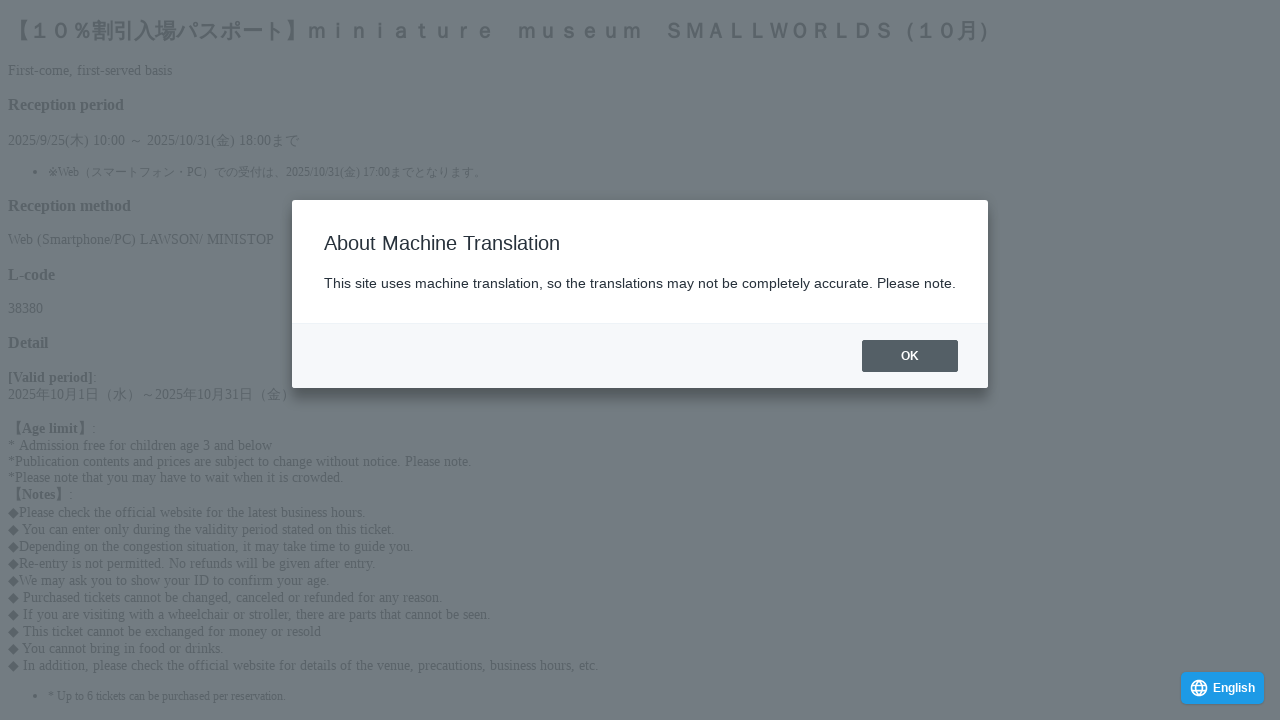

--- FILE ---
content_type: text/html;charset=UTF-8
request_url: https://l-tike.com/order/?gLcode=38380&gPfKey=&gEntryMthd=01&gScheduleNo=1&gCarrierCd=01&gPfName=%E3%81%97%E3%81%BE%E3%81%98%E3%82%8D%E3%81%86%E3%82%B3%E3%83%B3%E3%82%B5%E3%83%BC%E3%83%88%E3%80%8C%E3%81%97%E3%81%BE%E3%81%98%E3%82%8D%E3%81%86%E3%81%A8+%E3%81%8D%E3%82%89%E3%81%8D%E3%82%89%E3%81%BC%E3%81%97%E3%81%AE+%E3%82%AF%E3%83%AA%E3%82%B9%E3%83%9E%E3%82%B9%E3%80%8D&gBaseVenueCd=34456
body_size: 5469
content:

<!DOCTYPE html>
<html>
<head>
<meta http-equiv="Content-Type" content="text/html; charset=UTF-8">
<meta name="ADタグ" content="16">
<meta name="viewport" content="width=device-width, initial-scale=1.0">
<meta name="author" content="">
<meta name="description" content="
【１０％割引入場パスポート】ｍｉｎｉａｔｕｒｅ　ｍｕｓｅｕｍ　ＳＭＡＬＬＷＯＲＬＤＳ（１０月）しまじろうコンサート「しまじろうと きらきらぼしの クリスマス」 ＳＭＡＬＬ　ＷＯＲＬＤＳ　ＴＯＫＹＯ(東京都)(34456) Lコード：38380 一般発売 1 | チケット情報・販売・予約は、ローチケ[ローソンチケット]。 コンサート、スポーツ、演劇、クラシック、イベント、レジャー、映画などのチケット情報や ここにしか無いエンタメニュースやインタビュー、レポートなど満載。">
<meta name="keywords" content="【１０％割引入場パスポート】ｍｉｎｉａｔｕｒｅ　ｍｕｓｅｕｍ　ＳＭＡＬＬＷＯＲＬＤＳ（１０月）しまじろうコンサート「しまじろうと きらきらぼしの クリスマス」 ＳＭＡＬＬ　ＷＯＲＬＤＳ　ＴＯＫＹＯ(東京都)(34456) Lコード：38380 一般発売 1,チケット情報,公演情報,チケット予約,一般発売,先行,ローソンチケット,ローチケ">
<title>【１０％割引入場パスポート】ｍｉｎｉａｔｕｒｅ　ｍｕｓｅｕｍ　ＳＭＡＬＬＷＯＲＬＤＳ（１０月）しまじろうコンサート「しまじろうと きらきらぼしの クリスマス」 ＳＭＡＬＬ　ＷＯＲＬＤＳ　ＴＯＫＹＯ(東京都)(34456) Lコード：38380 一般発売 1｜ローチケ[ローソンチケット] レジャーチケット情報・販売・予約  | ローチケ（ローソンチケット）</title>

<link rel="stylesheet" type="text/css" href="/stylesheet.jsp?id=3&version=PC">



<link rel="canonical" href="https://l-tike.com/order/?gLcode=38380">
<!--<link href="
//cdn.l-tike.com/img/site/bundle/css/order.css?202509090200" rel="preload" as="style">-->
<!--<link href="
//cdn.l-tike.com/img/site/bundle/js/order.js?202509090200" rel="preload" as="script">-->
<!--<link href="
//cdn.l-tike.com/img/site/bundle/css/order.css?202509090200" rel="stylesheet">-->
<style>
  html {
    font-size: 14px;
  }
</style>

<script type="text/javascript" src="
//cdn.l-tike.com/img/site/bundle/js/order.js?202509090200" defer></script>
<link rel="stylesheet" href="
//cdn.l-tike.com/img/site/bundle/css/order.css?202509090200">
<link rel="shortcut icon" href="
//cdn.l-tike.com/image/favicon.png?202509090200" >

<!-- /* OGP */ -->
<meta property="og:title" content="【１０％割引入場パスポート】ｍｉｎｉａｔｕｒｅ　ｍｕｓｅｕｍ　ＳＭＡＬＬＷＯＲＬＤＳ（１０月）しまじろうコンサート「しまじろうと きらきらぼしの クリスマス」 ＳＭＡＬＬ　ＷＯＲＬＤＳ　ＴＯＫＹＯ(東京都)(34456) Lコード：38380 一般発売 1｜ローチケ[ローソンチケット] レジャーチケット情報・販売・予約ローチケ[ローソンチケット]">
<meta property="og:url" content="https://l-tike.com/order/?gLcode=38380&amp;gPfKey=&amp;gEntryMthd=01&amp;gScheduleNo=1&amp;gCarrierCd=01&amp;gPfName=%E3%81%97%E3%81%BE%E3%81%98%E3%82%8D%E3%81%86%E3%82%B3%E3%83%B3%E3%82%B5%E3%83%BC%E3%83%88%E3%80%8C%E3%81%97%E3%81%BE%E3%81%98%E3%82%8D%E3%81%86%E3%81%A8+%E3%81%8D%E3%82%89%E3%81%8D%E3%82%89%E3%81%BC%E3%81%97%E3%81%AE+%E3%82%AF%E3%83%AA%E3%82%B9%E3%83%9E%E3%82%B9%E3%80%8D&amp;gBaseVenueCd=34456">
<meta property="og:image" content="
//cdn.l-tike.com/image/og_img.png?202509090200">
<meta property="og:site_name" content="[ローチケ]">
<meta property="og:description" content="
【１０％割引入場パスポート】ｍｉｎｉａｔｕｒｅ　ｍｕｓｅｕｍ　ＳＭＡＬＬＷＯＲＬＤＳ（１０月）しまじろうコンサート「しまじろうと きらきらぼしの クリスマス」 ＳＭＡＬＬ　ＷＯＲＬＤＳ　ＴＯＫＹＯ(東京都)(34456) Lコード：38380 一般発売 1 | チケット情報・販売・予約は、ローチケ[ローソンチケット]。 コンサート、スポーツ、演劇、クラシック、イベント、レジャー、映画などのチケット情報や ここにしか無いエンタメニュースやインタビュー、レポートなど満載。">
<meta property="og:type" content="article">
<!-- /* twittercard */ -->
<meta name="twitter:card" content="summary">
<meta name="twitter:site" content="@lawson_ticket">
<meta name="twitter:creator" content="@lawson_ticket">
<meta name="twitter:domain" content="l-tike.com">

</head>
<body>





















<div class="Wrapper">
  <div id="header"></div>
  <main class="Main" id="Main">
  
    











<section class="Section">
  <div class="Container">
    <h2 class="TicketTitle">
      <i class="Icon-ticket"></i>
      【１０％割引入場パスポート】ｍｉｎｉａｔｕｒｅ　ｍｕｓｅｕｍ　ＳＭＡＬＬＷＯＲＬＤＳ（１０月）
    </h2>

    <ul class="Tags labelText scheduleStatus"
      data-reservation-start-date="2025-09-25T10:00:00+09:00"
      data-reservation-end-date="2025-10-31T17:00:00+09:00"
      data-store-start-date="2025-09-25T10:00:00+09:00"
      data-store-end-date="2025-10-31T18:00:00+09:00"
      data-has-waiting-list="false"
      data-is-lottery="false"
      data-status-name="受付終了"
      data-is-seatasgnhope="false"
      data-is-only-sp="false"
      data-is-refundable="false"
    >
      <!--
        <li class="Tag -release">本日発売</li>
        <li class="Tag -release">発売中</li>
        <li class="Tag -sold-out">予定枚数終了</li>
        <li class="Tag -sold-out">受付終了</li>
        <li class="Tag">先着</li>
        <li class="Tag -alert">キャンセル待ち受付中</li>
        <li class="Tag -alert">スマートフォン受付のみ</li>
        <li class="Tag -alert">払戻対象公演</li>
      -->
    </ul>

    
    <p class="Description mb-16">先着&nbsp一般販売</p>

    <section class="Section">
      <h3 class="SectionTitle -with-border">受付期間</h3>
      <p class="Text">2025/9/25(木) 10:00 ～ 2025/10/31(金) 18:00まで</p>
      <ul class="StackList">
        <li>
          
             
             
             <small>※Web（スマートフォン・PC）での受付は、2025/10/31(金) 17:00までとなります。</small>

             
        </li>
      </ul>
    </section>

    <section class="Section">
      <h3 class="SectionTitle -with-border">受付方法</h3>
      <p class="Text">
        Web（スマートフォン・PC）　ローソン　ミニストップ　プレイガイド　
      </p>
      <ul class="ArrangeList mt-8">
        
        
        
        
      </ul>
      

      

    </section>

    <section class="Section">
      <h3 class="SectionTitle -with-border">Lコード</h3>
      <p class="Text">38380</p>

      
      
    </section>

    

    <section class="Section eventComment">
    
      <h3 class="SectionTitle -with-border">詳細</h3>
      <p class="Text -gray">
        
        <b>【有効期間】</b>：<br>2025年10月1日（水）～2025年10月31日（金）<br>

          <br />
        
        <b>【年齢制限】</b>：<br>※3歳以下は入場無料<br>
※掲載内容・価格は予告なく変更する場合がございます。予めご了承ください。<br>
※混雑時、お待ちいただく場合がございますので、予めご了承ください。
          <br />
        
        <b>【注意事項】</b>：<br>◆最新の営業時間については、公式ホームページをご確認ください。<br>
◆本券記載の有効期間に限りご入場可能です<br>
◆混雑状況によってご案内までにお時間を頂く場合もございます<br>
◆再入場はできません。また、ご入場後のご返金は致しません<br>
◆年齢確認のため、身分証明書の提示を求める場合がございます<br>
◆お客様都合による、購入されたチケットの変更、キャンセル、返金はできません<br>
◆車椅子やベビーカーでご来場の場合一部ご覧いただけない箇所がございます<br>
◆本券は、換金や売買はできません<br>
◆食べ物、飲み物のお持ち込みはできません<br>
◆そのほか、会場や注意事項の詳細、営業時間等については公式サイトでご確認ください
          <br />
        
      </p>
      

      
      

      
      
      
      <div class="Box bg:gray mt-24">
        <ul class="StackList" id="salesComment">
          
          
          
              <li><small>※１回の予約で購入できる枚数は最大6枚です。</small></li>
              
          
         </ul>
      </div>
      

      
      

      
      
    </section>
  </div>
</section>

    
  </main>
  <div id="app"></div>
  <div id="footer"></div>
</div>

<script type="application/json" id="form-data">
  {"result":0,"errorCd":null,"lCode":"38380","evName":"【１０％割引入場パスポート】ｍｉｎｉａｔｕｒｅ　ｍｕｓｅｕｍ　ＳＭＡＬＬＷＯＲＬＤＳ（１０月）","genreCode":"413","evCmntList":[{"detailRmrksCls":"9","detailRmrksTitle":"【有効期間】","detailRmrks":"2025年10月1日（水）～2025年10月31日（金）<br>\r\n"},{"detailRmrksCls":"9","detailRmrksTitle":"【年齢制限】","detailRmrks":"※3歳以下は入場無料<br>\r\n※掲載内容・価格は予告なく変更する場合がございます。予めご了承ください。<br>\r\n※混雑時、お待ちいただく場合がございますので、予めご了承ください。"},{"detailRmrksCls":"9","detailRmrksTitle":"【注意事項】","detailRmrks":"◆最新の営業時間については、公式ホームページをご確認ください。<br>\r\n◆本券記載の有効期間に限りご入場可能です<br>\r\n◆混雑状況によってご案内までにお時間を頂く場合もございます<br>\r\n◆再入場はできません。また、ご入場後のご返金は致しません<br>\r\n◆年齢確認のため、身分証明書の提示を求める場合がございます<br>\r\n◆お客様都合による、購入されたチケットの変更、キャンセル、返金はできません<br>\r\n◆車椅子やベビーカーでご来場の場合一部ご覧いただけない箇所がございます<br>\r\n◆本券は、換金や売買はできません<br>\r\n◆食べ物、飲み物のお持ち込みはできません<br>\r\n◆そのほか、会場や注意事項の詳細、営業時間等については公式サイトでご確認ください"}],"selectSalesScheduleNo":"1","selectEntryMthd":"01","salesSystemBeanList":[{"entryMethod":"01","generalRelDispFlg":"0","scheduleNo":"1","entryName":"先着","receptionName":"","saleMethod":"先着","saleMethodName":"一般販売","pfDayscheduleEarlySetCls":"1","entryStatus":"8","entryStatusName":"受付終了","receptionDateStart":"20250925 1000","receptionDateEnd":"20251031 1700","storeDateStart":"20250925 1000","storeDateEnd":"20251031 1800","winLoseAnnouceDate":"","receptionDateStartDisp":"2025/9/25(木) 10:00","receptionDateEndDisp":"2025/10/31(金) 17:00","storeDateStartDisp":"2025/9/25(木) 10:00","storeDateEndDisp":"2025/10/31(金) 18:00","winLoseAnnouceDateDisp":"","receptionTerm":"2025/9/25(木) 10:00 ～ 2025/10/31(金) 18:00","benefitInfoList":[],"goodsItemCode":"","goodsItemName":"","goodsItemComment":"","goodsItemUrl":"","goodsItemAlt":"","goodsItemPrice":"","crCdCheckResult":"5","entryCarrierBeanList":[{"carrierCode":"01","carrierName":"ｽﾏｰﾄﾌｫﾝ"},{"carrierCode":"08","carrierName":"PC"},{"carrierCode":"20","carrierName":"LW-Loppi"},{"carrierCode":"21","carrierName":"MS-Loppi"},{"carrierCode":"22","carrierName":"一般PG"},{"carrierCode":"23","carrierName":"自社PG"},{"carrierCode":"81","carrierName":"ｽﾏｰﾄﾌｫﾝ(ｻｲﾄ間)"},{"carrierCode":"83","carrierName":"PC(ｻｲﾄ間)"}],"scheduleComment":"","rsrvAvailPrtCntFlg":"1","rsrvAvailPrtCntComment":"※１回の予約で購入できる枚数は最大6枚です。","prtCntLimt":"","cntTimesLimt":"","cntTimesLimtFlg":"0","cntTimesLimtComment":null,"cancelWaitFlg":"0","cancelWaitKbn":"","cancelWaitComment":"【１０％割引入場パスポート】ｍｉｎｉａｔｕｒｅ　ｍｕｓｅｕｍ　ＳＭＡＬＬＷＯＲＬＤＳ（１０月）はキャンセル待ちとなります。","cancelWaitFrom":"","cancelWaitTo":"","cancelWaitTerm":" ～ ","entryFeeFlg":"0","entryFeeComment":"お申し込みには、0ポイント必要です。","entryFeePoint":"0","tktPrtInfoDispFlg":"1","tktPrtInfoComment":"","lotEntryMethod":"","hopeEntryFlg":"0","otherSalseLinkLabelFlg":false,"multiWinAvailFlg":"0","hopeEntryComment":"","multiWinAvailComment":"","sameppfmEntryAvailFlg":"0","cmpFlg":"0","prftkFrExcludeCmsnCls":"2","takeOverMthdInfoBeanList":[{"takeOverMthdType":"1","takeOverMthdTypeDisp":"店頭"}],"settleMthdInfoBeanList":[{"settleMthdId":"00","settleMthdIdDisp":"店頭支払"}],"rsrvAvailPrtCnt":"6","hopeNum":"0","cancelWaitFlgAlldays":false,"loppiQrFlg":false,"lhpRateUpFlg":"0","lhpRate":"","elTicketAuthMethod":"1","deliveryEntryFlg":"0","selectSeatStartTime":"","liveDlvFlg":"0","memberOrganizeCode":"","sameppfmLotHopeAsgnFlg":"0","limitEntryFlg":"0","salePartCountLimit":"0","pfRsrvdTktPrtStartFlg":"0","aftPrioFlg":"0","gsaleMthdName":"一般販売","duringRecepTermFlg":false,"reservationStartDateTime":"2025-09-25T10:00:00+09:00","reservationEndDateTime":"2025-10-31T17:00:00+09:00","storeStartDateTime":"2025-09-25T10:00:00+09:00","storeEndDateTime":"2025-10-31T18:00:00+09:00"}],"outsideFlg":false,"venueListBean":{"selectVenue":null,"baseVenueBeanList":[{"baseVenueCode":"33174","baseVenueName":"ＳＭＡＬＬ　ＷＯＲＬＤＳ　ＴＯＫＹＯ","prefCode":"13","prefName":"東京都"}]},"pfTitleListBean":{"selectTitle":null,"titleList":["【１０％割引入場パスポート】ｍｉｎｉａｔｕｒｅ　ｍｕｓｅｕｍ　ＳＭＡＬＬＷＯＲＬＤＳ（１０月）"]},"pfInfoListBean":{"pfDateTerm":"2025/10/1(水) ～ 2025/10/31(金)","pfInfoDetailListBeanList":[{"pfIdCls":"2","pfTitle":"【１０％割引入場パスポート】ｍｉｎｉａｔｕｒｅ　ｍｕｓｅｕｍ　ＳＭＡＬＬＷＯＲＬＤＳ（１０月）","pfDate":"2025/10/1(水) ～ 2025/10/31(金)","times":"99","pfDateYYYYMMDD":"99999999","venueCode":"33174","venueName":"ＳＭＡＬＬ　ＷＯＲＬＤＳ　ＴＯＫＹＯ","prefCode":"13","prefName":"東京都","venueDispName":"ＳＭＡＬＬ　ＷＯＲＬＤＳ　ＴＯＫＹＯ(東京都)","pfInfoDetailList":[{"pfKey":"20250918000002041608","times":"99","curtainChar":"","curtainCharDisp":"","curtainTime":"","openGateChar":"","openGateCharDisp":"","openGateTime":"","pfCmntList":[],"entryStatus":"8","entryStatusName":"受付終了","refundInfoOpenDttm":"","refundComment":"","refundTerm":"","receptionTerm":"2025/9/25(木) 10:00 ～ 2025/10/31(金) 18:00","seatAsgnRsrvFlg":"0","seatAsgnRsrvStartDttm":"","pfCanWaitComment":"2025/10/1(水) ～ 2025/10/31(金)の公演はキャンセル待ちとなります。","prtCntLimt":"","prtCntLimtComment":"※１回の予約で購入できる枚数は最大6枚です。","cntTimesLimtComment":"","cntTimesLimt":"","pfSaleEndDttm":"20251031 1700","pfSaleEndDttmDisp":"2025/10/31(金) 17:00","pfSaleEndDttmStore":"20251031 1800","pfSaleEndDttmStoreDisp":"2025/10/31(金) 18:00","dispSeatInfo":"3","canWaitPerfFlg":false,"canWaitSeatFlg":false,"pfCanWaitTerm":" ～ ","selectSeatTypeCode":null,"seatTypeInfoList":[],"pfArtistList":[],"checkPayBackArea":false,"receptionStartTermNotice":"","receptionEndTermNoticeOfPerf":"※Web（スマートフォン・PC）での受付は、2025/10/31(金) 17:00までとなります。","checkSelectSeatArea":false,"checkSeatBtn":false,"perfDateLottery":false,"rsrvStartDttmLimt":"","rsrvStartLimtDateTimeIso8601":"9999-12-31T23:59:59+09:00","rsrvEndDttmLimt":"","rsrvEndLimtDateTimeIso8601":"9999-12-31T23:59:59+09:00","rsrvStartDttmAftPrio":"","rsrvStartAftPrioDateTimeIso8601":"9999-12-31T23:59:59+09:00","rsrvEndDttmAftPrio":"","rsrvEndAftPrioDateTimeIso8601":"9999-12-31T23:59:59+09:00","storeTktPrtTermStartDttm":"","storeTktPrtTermStartDateTimeIso8601":"9999-12-31T23:59:59+09:00","storeTktPrtTermEndDttm":"","storeTktPrtTermEndDateTimeIso8601":"9999-12-31T23:59:59+09:00","storeCreditStartDttm":"","storeCreditStartDateTimeIso8601":"9999-12-31T23:59:59+09:00","storeCreditEndDttm":"","storeCreditEndDateTimeIso8601":"9999-12-31T23:59:59+09:00","seatSelectionReservationStartDateTime":"9999-12-31T23:59:59+09:00","salesEndDateTime":"2025-10-31T17:00:00+09:00","rsrvStartLimtDateTime":"9999-12-31T23:59:59+09:00","rsrvEndLimtDateTime":"9999-12-31T23:59:59+09:00","rsrvStartAftPrioDateTime":"9999-12-31T23:59:59+09:00","rsrvEndAftPrioDateTime":"9999-12-31T23:59:59+09:00","storeTktPrtTermStartDateTime":"9999-12-31T23:59:59+09:00","storeTktPrtTermEndDateTime":"9999-12-31T23:59:59+09:00","storeCreditStartDateTime":"9999-12-31T23:59:59+09:00","storeCreditEndDateTime":"9999-12-31T23:59:59+09:00"}],"showGoodsPrice":false,"pfTitleEscape":"【１０％割引入場パスポート】ｍｉｎｉａｔｕｒｅ　ｍｕｓｅｕｍ　ＳＭＡＬＬＷＯＲＬＤＳ（１０月）","restSeatInfoAllFlg":false,"takeOverMthdInfoBeanList":[{"takeOverMthdType":"1","takeOverMthdTypeDisp":"店頭"}],"pfKeys":"20250918000002041608"}]},"artistInfoList":[{"artistCode":"000000000821014","artistDispOrder":0,"artistName":"SMALL WORLDS","artisturl":""},{"artistCode":"000000000672973","artistDispOrder":1,"artistName":"キッズ・ファミリーイベント","artisturl":""}],"detailCondParameterBean":{"lcd":"38380","pkey":null,"recm":"01","sccd":"1","pname":"しまじろうコンサート「しまじろうと きらきらぼしの クリスマス」","vnucd":"34456","pfDate":"","times":null,"hopeOrder":null,"paging":0,"pagingNext":0,"calM":null,"selectSeatTypeCode":"","selTicket":null,"salesSystemPage":0,"passPertime":null,"scheduleFlg":null},"otherConfDetailBeanList":null,"offerMthd":null,"ticketSearchCond":null,"ticketSearchCondMap":null,"scheduleSeatType":null,"liveDlvFlg":"0","dlvPlatformName":"","announceCmntFix":"","zeroYenSettleFlg":false,"entranceCertCls":"0","entranceCertTitle":"","entranceCertCmnt":"","entranceCertBack":"","entranceCertAgree":"","holidaysInJson":"[\"2025-11-03 00:00:00\",\"2025-11-23 00:00:00\",\"2026-01-01 00:00:00\",\"2026-01-12 00:00:00\",\"2026-02-11 00:00:00\",\"2026-02-23 00:00:00\",\"2026-03-20 00:00:00\",\"2026-04-29 00:00:00\",\"2026-05-03 00:00:00\",\"2026-05-04 00:00:00\",\"2026-05-05 00:00:00\",\"2026-07-20 00:00:00\",\"2026-08-11 00:00:00\",\"2026-09-21 00:00:00\",\"2026-09-22 00:00:00\",\"2026-09-23 00:00:00\",\"2026-10-12 00:00:00\",\"2026-11-03 00:00:00\",\"2026-11-23 00:00:00\",\"2025-11-24 00:00:00\",\"2026-05-06 00:00:00\"]"}
</script>
<script type="application/json" id="others">
  {
    "venuedetailURL":"/venue/detail/",
    "pathImage":"null",
    
    "displayHeader":"true",
    "isUaSmartPhone":"false"
  }
</script>
<script type="application/json" id="restoreData"></script>
<script type="application/json" id="restoreSeatData"></script>

<script type="text/javascript">
  // ビーコン埋め込み
  (new TLAB.Beacon("access2", "", "", [ {item_id: "a_000000000821014" } ])).sendRequest();
</script>


  <script>
window.dataLayer = window.dataLayer || [];
  dataLayer.push({ ecommerce: null });
  dataLayer.push({
    event:"view_item",
    ecommerce: {
      value: "",
      items: [
      {
        item_id: "38380",
        item_name: "【１０％割引入場パスポート】ｍｉｎｉａｔｕｒｅ　ｍｕｓｅｕｍ　ＳＭＡＬＬＷＯＲＬＤＳ（１０月）",
        currency: "JPY",
        item_category: "レジャー",
        item_category2: "一般販売",
        price: ""
      }
      ]
    }
  });
  </script>








<!-- LHE-official Google Tag Manager --><script>(function(b,m,h,a,g){b[a]=b[a]||[];b[a].push({"gtm.start":new Date().getTime(),event:"gtm.js"});var k=m.getElementsByTagName(h)[0],e=m.createElement(h),c=a!="dataLayer"?"&l="+a:"";e.async=true;e.src="https://www.googletagmanager.com/gtm.js?id="+g+c;k.parentNode.insertBefore(e,k)})(window,document,"script","dataLayer","GTM-54ST6MW");</script><noscript><iframe src="https://www.googletagmanager.com/ns.html?id=GTM-54ST6MW" height="0" width="0" style="display:none;visibility:hidden"></iframe></noscript>

<script type="text/javascript" src="https://pzapi-kg.com/b/1100l518/1100l429.js"></script>
<script type="text/javascript"  src="/YEam/TzJO/VZ/6wrb/RdSg/V7NiDVmcmDrbLXXi7z/OyhvFgoadAI/fWxNZ/0I-RCU"></script></body>
</html>




--- FILE ---
content_type: text/javascript
request_url: https://dmp.im-apps.net/js/11262/0001/itm.js
body_size: 899
content:
(function(n,w,d){
    var g={},pr=w.location.protocol,cvid="mHDmdffSCFxfWgmjsQ",gp=n;
    g.cid=11262;
    g.cf={"gid": "GTM-KNV65L", "dlt": "none"};
    var old = (!g.cf.dlt || g.cf.dlt == "oldstyle")? true:false;
    if(old){
        w[n] = g;
    }else{
        gp = n+".c"+g.cid;
        w[n] = w[n] || {};
        w[n]["c"+g.cid] = g;
    }
    g.ld=function(url){
        var e=d.createElement("script");
        e.type='text/javascript';e.async=true;e.src=url;
        var st=d.getElementsByTagName("script")[0];
        st.parentNode.insertBefore(e,st);
    };
    g.fo=function(dat){
        w._fout_queue = w._fout_queue || {};
        if(w._fout_queue.segment === void 0) w._fout_queue.segment = {};
        if(w._fout_queue.segment.queue === void 0) w._fout_queue.segment.queue = [];
        var p = {'user_id': g.cid };
        if(dat){ p.dat = dat; }
        w._fout_queue.segment.queue.push(p);
        g.ld(pr+'//js.fout.jp/segmentation.js');
    };
    g.gt=function(gid, data, dl){
        w[dl] = w[dl] || [];
        if(data){ w[dl].push(data); }
        w[dl].push({'gtm.start':new Date().getTime(),event:'gtm.js'});
        g.ld(pr+'//www.googletagmanager.com/gtm.js?id='+gid+"&l="+dl);
    };
    g.yt=function(yid){
        g.ld(pr+'//s.yjtag.jp/tag.js#site='+yid);
    };
    g.sa_cb=function(p){
        g.aid = "-";
        g.sids = "";
        if(p.audience_id){
            g.aid = p.audience_id;
            var s = ',';
            p = p.segments;
            for(var i=0,len=p.length;i<len;i++){
                s += p[i].segment_id + ',';
            }
            g.sids = s;
        }
        g.tm({SegmentsString:s});
    };
    g.ia_cb=function(p){
        g.imid = p.imid;
        g.seids = p.segment_eids.join(",");
        if(g.seids){ g.seids = ","+g.seids+","; }
        g.tm({imid:g.imid, segment_eids:g.seids});
    };
    g.tm=function(data){
        if(old){
            if(g.cf.gid){ g.gt(g.cf.gid,data,"itm_dl1"); }
            if(g.cf.gid2){ g.gt(g.cf.gid2,data,"itm_dl2"); }
        }else{
            if(g.cf.gid){ g.gt(g.cf.gid,data,"itm_dl1_"+g.cid); }
            if(g.cf.gid2){ g.gt(g.cf.gid2,data,"itm_dl2_"+g.cid); }
        }
        if(g.cf.yid){ g.yt(g.cf.yid); }
    };
    if(g.cf.fo){ g.fo(w._itm_dat_); }
    if(old || g.cf.dlt == "foid"){
        g.ld(pr+'//cnt.fout.jp/segapi/audience?callback='+gp+'.sa_cb&cvid='+cvid);
    }else if(g.cf.dlt == "none"){
        g.tm(null);
    }else if(g.cf.dlt == "imid" && g.cf.imt){
        g.ld(pr+'//sync.im-apps.net/imid/segment?callback='+gp+'.ia_cb&token='+g.cf.imt);
    }
})("_itm_",window,document);

--- FILE ---
content_type: application/javascript
request_url: https://l-tike.com/YEam/TzJO/VZ/6wrb/RdSg/V7NiDVmcmDrbLXXi7z/OyhvFgoadAI/fWxNZ/0I-RCU
body_size: 167316
content:
(function(){if(typeof Array.prototype.entries!=='function'){Object.defineProperty(Array.prototype,'entries',{value:function(){var index=0;const array=this;return {next:function(){if(index<array.length){return {value:[index,array[index++]],done:false};}else{return {done:true};}},[Symbol.iterator]:function(){return this;}};},writable:true,configurable:true});}}());(function(){pL();p0W();var MS;vwW();var cE=function(){nR=[":","S8\n],A2U3","Y\\Q","G\x3f\f\n","VU;E\'","RF",";A\"\x00u\fIU.6L\fa=U$","L\bT","R","E6","9O\n7C2","6Q%&]","",";O0D2,]\x07","\x07A*","WT\'","g6S*1T\"\t\f","","\\\fI;_%\f\fL\bI\b0","Y\n\x00","w8\n]I.A*Xw5\x00_DN","G)C\fY9E;Y!\x00\r","8Y%;Y","Wl","L\x00e.B2W\x079E+\\#","u\x00O\bU%\x00V","^\bL:q\'(z\b\bK\b8V","4\\\tEGS%\n\vL","k,\'e$\n",">\b","\x3fS#\f}M0D","q7S<1\x00]I;L9>\v","M*X8","R0T8\b< q-","o8C4\fV*\nN\x3fC","o>\vS\f","\x07M;B","\x00K\fa\x00;^#",":6P\bT\b3Q$","A\v","\n[6\nD\b\x408^\b\\8S\r)^4s3R8\t","C2L","LHq","\f5\rK","N6","OT<\\2","\'Q\\(P","T>","\nTG0U -\b\\RIbS8\b\x00L\fGQ$E\bH}","KB\b2","|","\x403\x00","7^9\x00=]\x00\fH","1^4\t\x00S","U9\x00Lf0S#\f","b\v1R","\x3f\\;6\f]\x07U\n","2Q","l/U*(","\x00\\s1\x402 \x07W","\v\x00AI;L\'U%","T\x00N\x07","1\x3fT*\nL+\\6\f","D2U0","\fJ\bO~B2LISG0_#E\b\tJ=D","Z7C>\x07\x00QC\x3f^0\x00","LD\nK:","{ZO","5\b6B","A\x3f","4;R3\x00]46B","4;B!\f\noK,","\rG","y\nI;h\x07[","\x07*_6BIY\x00\x07Ed\r\fUKI\t9#\nI]IN1T2IW\x07A0CwJ\b\bT,Cw\nK\x00EG1Vw%\nT0w\b_\fE","Y\r","\bR\x3fD2 U\fT","$\\\x07E","=_9\v\fL","\x40%\nL","T>Y",":\x00\rY-V=U$","4B","\x00[T,D","O3Q;","S*","\r[E\t*}8\f","I","\'\n","%\x00\x07]","S\fD\b)^","K(\\","j>8Bw$95e>O\\`Ll U~{UZy(tmn\\seV","O7\\2","g6R(U%:\fYA;","YE\v","\bU,U9:J\x00T","\x00\x0759%","(4y(#Q\bC$(6u(a&y>((y(*iq$/q)s&jd>\x40S\vXF&q;0-b1!nRd)\x004[(*c\x3f\bJ\r=#7b[=Uy(4~\nXb\x3fh\f(;\b+*a/q7\n\x00T4(7O(*fmr$1!Q(%%q$(4j\t\v+0!\r4i()j6r$(4y(*fq4%Y(!a&qZ(*a-\tdn\n(<O a!q\t3%O(*i\t!\x3fH\vF~g\'(4})a\"q$(4qZ*a&r4\\4S(*a&\v634y(OTlWT4y*\nh7\x3fq(4z<-u\x00s6-9y*&aq\x00%Y(-i&^8V4y.\tg1+jd7A_/8a&]PCy(*a&\vc604{\f\x07m\rv$(WZa&ie\rS\'z \br3* 4\v8.a&\r}\x3f04{\b#n<$(PYG&2e0$*T9_aq$-\x07q)s&z8[ET+*e&a$(8`(*a-3\n(y(*cQ(4y\x07tU9t$(\x3fB\rRO&)q&:Dl\b*m&q<#>G_-ZW&s=9y$*a&\t$(\x3fj\nRO&5q$*,I\bRC&q<\x3fZG_-ZW&s3U^y93a&zdPyP\ba&^\'=[|Xa&dgJ\b4h1*a&u4\n*a&0vW7k(*j$\v\tg\'(4z:*a-Tn\n(y(\ry3Z\r!bO\b\\&[\rL\'Y=h$-n[!jU/_8T *a\t:e+&y(!l1}04<Xr\x3fgb\vZ$}(*s*9H(( _((r\t8q$\x3fZ.\x07J=;yV80y(=i&^3\vj&r/,oaqV\'Ea1!1`>$*8y<\fa \v\b\"\r\x07Xq\"q,(4S/<ic$3!\\!!P3V3$84z_$J\b\vW&\rF^\b*f.q9Z<O+8a&vY7y(-s&za3Py<\fa$;\\4(3q(*K!$ (4n *a\fg`e-4y(*J&y$\x07w*a!=\b-l\x00*nWq#:4y#.r1qc+&y(!X1_,1y(*j\f=\t8$<y*Pq\x3f/o\\D 4Y3 4y9Zm_$(4|Q6q!\"\x3fH:*a-b;,(4U;\x00Z# 4y\x07-uq!#B\b$i&ma$(&o8*a&Z4$(4l/8a&`T 4yRpq\x07.#M3Xr\bjW6(4r\b+7q464y(*aa$(1^#s&z7<y(rjW(3q(*N!\vG$,p\x3fA(qd4(4y:<q&q:8y n4q\nEt,q&q+\x3f\x3fn *a\n\fJ|$\"$y(*cTkq$(ox&q\f\rLW(RC&q<\r&G_-ZW&s^y93a&z83yP\ba&^V[|Xa&Qg=\b4h1*a&\\4\n*a&5W1\t*a$:t1(%`(*a-3\n(L[(*a\v2Je-DO(*c3o`6$9-y(*jW\x07D8$4y(>G&i9\b4u(*aU\f\x403\f$4m*i=\t=>DT\vt&qf\nng1R3/o\\[\x00T4(7m*c4\x076$*8~ \rc!\b\x00R>G&d<R\b4~ *b\"oX3\"4y(!q4;y,7k(*r)\x07h\n4y-2^$0!\r4i()u\x00s6#\vy*&c29qY((m%G8.\x00b:*a5i7y(,C\nE\r\"P\f/D&q\x008y<\fa\"\ngU\b8y()w=-Re\\A_-a6ra# 4yfU9q=&:8y<\fa\"\ngU\b8y()h)&S91\x004vY)a&Z\f$4q\"J&y\',DP\r,J&q\vF^\x00*nWq) _((t\fjy({\x00&a29q.3A\nYv-<^($y*>G&d<R\b4{$)X1q\b\"Y\"a&3X\x00W6i(*a!f$(\r&\x00a&r\x00X _((s\"iq\';b19ff#\x3f>\x40\b\n[jR\bw\v=~1E.(4y(-l}4(4yDM29q1%Y(!a&q\\<y*\nfq$/N\x3f8a&y(4|-u1z4#m;=(\n\x00#]pq&q3<OBLc$#:nPa\fq\'\v\x40k(*j\ff$(aZ]j&q=3Ln *a\f6 $(=a-Z=\bf6\f<z\\ K&q#u\v>G&T\b4~ *a\f*e+&y(1tz\'\x07\\(:a%\vW&\nF[*f.r;+YUz^nr$/&y(!z2\'}04<Xr\x3fgb\vZ$}(*E\r1e0$*\"l\x07\na!q\t\x40q)s&z*\rEz(*f4qS\x3f^P:*a-hfn\n( _((E\v=Z# 4y-ZTu$\x3f<y(\x07LlW+q(*L\v$G$.\x3fzT\f_c!%]*a&Q\b4y(\x3fb4q\x3f\n^P:*a-Sn\n(\x3fb(*a&j-4y(!Q*_,/k(*j;CnS(4y((e\n\x3f\t4$(4S\x3f-\x00 $(6jZA&h$(\x3fA<RO&gS$(j>YG#oG$* \t=\na7q$#3ja29q21;k(*j;E\'<y*9u\x3f\x3fq,(4V/>u\x00s43=4y(1S=\t9.Q(=i&]\'S8\x00q+a&ie\rS\'z \br3* 4\v8.a&y$[\fb4q#;&u(\"W\b4q,(6p+C\t\\2\\E\v8.a&2y$*Zi&[b1<y*9kd;,(4V#\x3f\x00c$#:nX\"a&5Ta<y(\x00v!G*u(>G&S#\n\x3f!B\t\nT4(6q%Q29q7Z\r\\\x07i&[2[z:*a-,b,(4V8X\vq\rC/\"a&5f,4R*m&\vW,\n2~\b1R91\r4i((i:A5T 4y%uU9r$(\x3f\x40\x3f&a&]/\t\v\\Y\no.e0$* \t;8a&u\t 4y\x07!t+i=$/<y+.:w=$(4v2N77qU+4y/(u\x00s0\vy/\"a&0v04{;>y\rs. z:*a)i//mD)nr$ y/\"a%\x3f.y(*n\x07^\x07\f(;\b+*a/7q,(4U#X!q\b#F\n*L29q\x07\x07\f(a&q614y(>G&df5\b4~ *a\v2d(2\\[\x07U=\td(4}0\x3f\'4y!\b56S97< )$q(2mZ9Y\t9V80y(=i&[#0 z:*a=\nT/Ua6ra# 4y\x079IU9q=$$4y(\x00lW6(4rY2S&r:U\r[A(r(6l1;p9q$(x&q\rLW(>G&S1(4y3z0k^3\"y\x3f\"a&5-,7k(*jW\x07C$+v2x-T,(Fi,*a4qy/\"a$r\x3f\x07;T:<Wma$(r:*a-\x3fTn\n( _((C1\fc$#\\B\"b29q1X%W<\fa$\n\x07(6n:*a-Sx*y(*c,*c$#\\X\"a&5\tS/<y(\x07flW\t4y((x-\rq\x3fZo\\\x00BT8q$\x00a11P=lvg\x07Z\x3fA:a&q#$k\ba&Sg\b4u(*a0\bc$#\'[Pa-a\"84y*2K=q/\r7S(*a V0\':4y#9C\vu4(0y(*b>=q$;w[\fb","I\x00\b","B2\b]","J","\nY*T","Q3,]\x07l-D2\v\f\x07","N\x00I7\\>P\bG","YH","9\b","S,U2\v","$\x40\x00U\n~S6\tUK\nC\f~C>\fU]\bE:U3","<B6\v\r","O","\x00h_<D BNvm]DXNvm&UDNaq%\b\f","g>\v\rOKm:Y6E9YRG\\\"DVI/Y\t\x3f]>I9Q\x07\x00\x00+7R%\f","94,4f(e","9","B","Q\x07S","E","\'\tQ\x07","c5\r}","K\fb\x3fF26\x00V\b\x07","\b3M\x07v,C>\n\x07","|nr","]8T\b,Q0\x00<\\\bE","EVd","\x07Y","9U#5\b\x07YT,","\x40\'\t\f%Y8E+\x40","3\x00","6Q%\x00\r\"W\x00E^;\f\x07}O","Z5\ns\x07\x00\f\x07{N=D>\n\x07","V\r&E-Q0\x00","J,\nC","1N}U s/(8A^u);[9+,z$G$c:o\r:Ec","\v7C##[O\t-",">\v\r\x40&\r","]6\n]","\vO","\bL;^#2\x00L","](O;","]\x07","L\bE","[","L","-D8\b]","\x40%\n\r\x00[8U","7^\'","J\f","[\nP",";R","B\f7D\x00W\nR\rD8\b]","O\t3_\"\fW","|\fI;%\f\fL\bI\b0u!\x00\x07"];};var Cd=function rR(xt,sq){'use strict';var EZ=rR;switch(xt){case WO:{var J0=function(VA,O0){pR.push(J8);if(Mn(s5)){for(var vd=q0;Ot(vd,gC);++vd){if(Ot(vd,qn)||rt(vd,Od)||rt(vd,B8)||rt(vd,g0)){Av[vd]=Bt(NC);}else{Av[vd]=s5[x8(typeof H5()[XR(lq)],IE('',[][[]]))?H5()[XR(vR)](Kz,ER,z5):H5()[XR(lZ)].call(null,ct,UX,Bm)];s5+=Cf[KR()[Um(dq)](dq,Xx,U7)][H5()[XR(sX)](CL,Mn([]),M8)](vd);}}}var xA=KR()[Um(qR)](ER,Mn(Mn([])),LV);for(var Uq=q0;Ot(Uq,VA[H5()[XR(vR)].call(null,Kz,V5,z5)]);Uq++){var hR=VA[LX()[BC(q0)](K8,B2,Q9,g8)](Uq);var w6=Ux(sK(O0,dq),MS[Ud()[Bq(lq)].apply(null,[Oq,kt,MZ,Yx])]());O0*=OR[rv];O0&=OR[lq];O0+=MS[md()[J5(lq)].call(null,hA,Yx,dq,Z8)]();O0&=MS[x8(typeof Y2()[Nq(vR)],IE('',[][[]]))?Y2()[Nq(Jt)](Kd,H0):Y2()[Nq(NC)](wq,Vt)]();var c5=Av[VA[Y2()[Nq(sX)].apply(null,[k0,x9])](Uq)];if(rt(typeof hR[R8()[Zd(lq)].apply(null,[N6,z0,I0,Qn])],H5()[XR(j0)].call(null,kf,q0,vR))){var Aq=hR[R8()[Zd(lq)].call(null,N6,z0,HC,Qn)](q0);if(pn(Aq,qn)&&Ot(Aq,gC)){c5=Av[Aq];}}if(pn(c5,q0)){var bx=fA(w6,s5[H5()[XR(vR)].apply(null,[Kz,Od,z5])]);c5+=bx;c5%=s5[H5()[XR(vR)].apply(null,[Kz,Mn(Mn({})),z5])];hR=s5[c5];}xA+=hR;}var Wq;return pR.pop(),Wq=xA,Wq;};var bq=function(F6){var gR=[0x428a2f98,0x71374491,0xb5c0fbcf,0xe9b5dba5,0x3956c25b,0x59f111f1,0x923f82a4,0xab1c5ed5,0xd807aa98,0x12835b01,0x243185be,0x550c7dc3,0x72be5d74,0x80deb1fe,0x9bdc06a7,0xc19bf174,0xe49b69c1,0xefbe4786,0x0fc19dc6,0x240ca1cc,0x2de92c6f,0x4a7484aa,0x5cb0a9dc,0x76f988da,0x983e5152,0xa831c66d,0xb00327c8,0xbf597fc7,0xc6e00bf3,0xd5a79147,0x06ca6351,0x14292967,0x27b70a85,0x2e1b2138,0x4d2c6dfc,0x53380d13,0x650a7354,0x766a0abb,0x81c2c92e,0x92722c85,0xa2bfe8a1,0xa81a664b,0xc24b8b70,0xc76c51a3,0xd192e819,0xd6990624,0xf40e3585,0x106aa070,0x19a4c116,0x1e376c08,0x2748774c,0x34b0bcb5,0x391c0cb3,0x4ed8aa4a,0x5b9cca4f,0x682e6ff3,0x748f82ee,0x78a5636f,0x84c87814,0x8cc70208,0x90befffa,0xa4506ceb,0xbef9a3f7,0xc67178f2];var k2=0x6a09e667;var pC=0xbb67ae85;var An=0x3c6ef372;var xx=0xa54ff53a;var Q0=0x510e527f;var kK=0x9b05688c;var vx=0x1f83d9ab;var Ft=0x5be0cd19;var K0=pm(F6);var CX=K0["length"]*8;K0+=Cf["String"]["fromCharCode"](0x80);var kd=K0["length"]/4+2;var wZ=Cf["Math"]["ceil"](kd/16);var WC=new (Cf["Array"])(wZ);for(var fv=0;fv<wZ;fv++){WC[fv]=new (Cf["Array"])(16);for(var J2=0;J2<16;J2++){WC[fv][J2]=K0["charCodeAt"](fv*64+J2*4)<<24|K0["charCodeAt"](fv*64+J2*4+1)<<16|K0["charCodeAt"](fv*64+J2*4+2)<<8|K0["charCodeAt"](fv*64+J2*4+3)<<0;}}var wn=CX/Cf["Math"]["pow"](2,32);WC[wZ-1][14]=Cf["Math"]["floor"](wn);WC[wZ-1][15]=CX;for(var DZ=0;DZ<wZ;DZ++){var cX=new (Cf["Array"])(64);var Gn=k2;var tA=pC;var Dm=An;var bA=xx;var P5=Q0;var JA=kK;var wX=vx;var Em=Ft;for(var Rm=0;Rm<64;Rm++){var Hq=void 0,Hx=void 0,bC=void 0,Wt=void 0,jv=void 0,W0=void 0;if(Rm<16)cX[Rm]=WC[DZ][Rm];else{Hq=Im(cX[Rm-15],7)^Im(cX[Rm-15],18)^cX[Rm-15]>>>3;Hx=Im(cX[Rm-2],17)^Im(cX[Rm-2],19)^cX[Rm-2]>>>10;cX[Rm]=cX[Rm-16]+Hq+cX[Rm-7]+Hx;}Hx=Im(P5,6)^Im(P5,11)^Im(P5,25);bC=P5&JA^~P5&wX;Wt=Em+Hx+bC+gR[Rm]+cX[Rm];Hq=Im(Gn,2)^Im(Gn,13)^Im(Gn,22);jv=Gn&tA^Gn&Dm^tA&Dm;W0=Hq+jv;Em=wX;wX=JA;JA=P5;P5=bA+Wt>>>0;bA=Dm;Dm=tA;tA=Gn;Gn=Wt+W0>>>0;}k2=k2+Gn;pC=pC+tA;An=An+Dm;xx=xx+bA;Q0=Q0+P5;kK=kK+JA;vx=vx+wX;Ft=Ft+Em;}return [k2>>24&0xff,k2>>16&0xff,k2>>8&0xff,k2&0xff,pC>>24&0xff,pC>>16&0xff,pC>>8&0xff,pC&0xff,An>>24&0xff,An>>16&0xff,An>>8&0xff,An&0xff,xx>>24&0xff,xx>>16&0xff,xx>>8&0xff,xx&0xff,Q0>>24&0xff,Q0>>16&0xff,Q0>>8&0xff,Q0&0xff,kK>>24&0xff,kK>>16&0xff,kK>>8&0xff,kK&0xff,vx>>24&0xff,vx>>16&0xff,vx>>8&0xff,vx&0xff,Ft>>24&0xff,Ft>>16&0xff,Ft>>8&0xff,Ft&0xff];};var Mx=function(){var RK=Zt();var U5=-1;if(RK["indexOf"]('Trident/7.0')>-1)U5=11;else if(RK["indexOf"]('Trident/6.0')>-1)U5=10;else if(RK["indexOf"]('Trident/5.0')>-1)U5=9;else U5=0;return U5>=9;};var H6=function(){var px=Xm();var Ad=Cf["Object"]["prototype"]["hasOwnProperty"].call(Cf["Navigator"]["prototype"],'mediaDevices');var Ut=Cf["Object"]["prototype"]["hasOwnProperty"].call(Cf["Navigator"]["prototype"],'serviceWorker');var RX=! !Cf["window"]["browser"];var C6=typeof Cf["ServiceWorker"]==='function';var ZA=typeof Cf["ServiceWorkerContainer"]==='function';var wA=typeof Cf["frames"]["ServiceWorkerRegistration"]==='function';var m0=Cf["window"]["location"]&&Cf["window"]["location"]["protocol"]==='http:';var Nv=px&&(!Ad||!Ut||!C6||!RX||!ZA||!wA)&&!m0;return Nv;};var Xm=function(){var Jq=Zt();var zd=/(iPhone|iPad).*AppleWebKit(?!.*(Version|CriOS))/i["test"](Jq);var rC=Cf["navigator"]["platform"]==='MacIntel'&&Cf["navigator"]["maxTouchPoints"]>1&&/(Safari)/["test"](Jq)&&!Cf["window"]["MSStream"]&&typeof Cf["navigator"]["standalone"]!=='undefined';return zd||rC;};var Kq=function(hd){var Kx=Cf["Math"]["floor"](Cf["Math"]["random"]()*100000+10000);var Sx=Cf["String"](hd*Kx);var RC=0;var qK=[];var jZ=Sx["length"]>=18?true:false;while(qK["length"]<6){qK["push"](Cf["parseInt"](Sx["slice"](RC,RC+2),10));RC=jZ?RC+3:RC+2;}var P0=Z2(qK);return [Kx,P0];};var SX=function(nt){if(nt===null||nt===undefined){return 0;}var Lt=function OC(Cx){return nt["toLowerCase"]()["includes"](Cx["toLowerCase"]());};var wt=0;(A0&&A0["fields"]||[])["some"](function(Md){var rd=Md["type"];var R6=Md["labels"];if(R6["some"](Lt)){wt=CZ[rd];if(Md["extensions"]&&Md["extensions"]["labels"]&&Md["extensions"]["labels"]["some"](function(Xv){return nt["toLowerCase"]()["includes"](Xv["toLowerCase"]());})){wt=CZ[Md["extensions"]["type"]];}return true;}return false;});return wt;};var Pt=function(Et){if(Et===undefined||Et==null){return false;}var Cq=function TR(Qd){return Et["toLowerCase"]()===Qd["toLowerCase"]();};return Xd["some"](Cq);};var FC=function(r0){try{var tK=new (Cf["Set"])(Cf["Object"]["values"](CZ));return r0["split"](';')["some"](function(bK){var zR=bK["split"](',');var GX=Cf["Number"](zR[zR["length"]-1]);return tK["has"](GX);});}catch(st){return false;}};var Nd=function(wC){var cv='';var Gd=0;if(wC==null||Cf["document"]["activeElement"]==null){return kR(q,["elementFullId",cv,"elementIdType",Gd]);}var hn=['id','name','for','placeholder','aria-label','aria-labelledby'];hn["forEach"](function(HZ){if(!wC["hasAttribute"](HZ)||cv!==''&&Gd!==0){return;}var pK=wC["getAttribute"](HZ);if(cv===''&&(pK!==null||pK!==undefined)){cv=pK;}if(Gd===0){Gd=SX(pK);}});return kR(q,["elementFullId",cv,"elementIdType",Gd]);};var rq=function(qZ){var Ix;if(qZ==null){Ix=Cf["document"]["activeElement"];}else Ix=qZ;if(Cf["document"]["activeElement"]==null)return -1;var D0=Ix["getAttribute"]('name');if(D0==null){var SA=Ix["getAttribute"]('id');if(SA==null)return -1;else return bm(SA);}return bm(D0);};var GZ=function(tv){var nK=-1;var P2=[];if(! !tv&&typeof tv==='string'&&tv["length"]>0){var sd=tv["split"](';');if(sd["length"]>1&&sd[sd["length"]-1]===''){sd["pop"]();}nK=Cf["Math"]["floor"](Cf["Math"]["random"]()*sd["length"]);var X8=sd[nK]["split"](',');for(var cR in X8){if(!Cf["isNaN"](X8[cR])&&!Cf["isNaN"](Cf["parseInt"](X8[cR],10))){P2["push"](X8[cR]);}}}else{var x6=Cf["String"](Mt(1,5));var hq='1';var Eq=Cf["String"](Mt(20,70));var wv=Cf["String"](Mt(100,300));var v5=Cf["String"](Mt(100,300));P2=[x6,hq,Eq,wv,v5];}return [nK,P2];};var p6=function(p2,z6){var mC=typeof p2==='string'&&p2["length"]>0;var dK=!Cf["isNaN"](z6)&&(Cf["Number"](z6)===-1||ZC()<Cf["Number"](z6));if(!(mC&&dK)){return false;}var Yd='^([a-fA-F0-9]{31,32})$';return p2["search"](Yd)!==-1;};var zn=function(VK,l8,NK){var Bv;do{Bv=R2(mJ,[VK,l8]);}while(rt(fA(Bv,NK),q0));return Bv;};var FK=function(nv){var lX=Xm(nv);pR.push(EK);var SC=Cf[x8(typeof KR()[Um(EK)],IE([],[][[]]))?KR()[Um(z0)](K8,Rv,dv):KR()[Um(kt)].call(null,vA,KX,n5)][WZ()[Vv(dC)].apply(null,[JC,q5])][KR()[Um(Oq)](g8,Yt,C2)].call(Cf[H5()[XR(GK)](Zm,Mn(Mn(NC)),hm)][WZ()[Vv(dC)](JC,q5)],LX()[BC(Fq)](Mn(Mn({})),Gx,cA,Cc));var Ij=Cf[KR()[Um(z0)](K8,mB,dv)][WZ()[Vv(dC)].apply(null,[JC,q5])][KR()[Um(Oq)](g8,hh,C2)].call(Cf[H5()[XR(GK)](Zm,LH,hm)][x8(typeof WZ()[Vv(zj)],IE('',[][[]]))?WZ()[Vv(dC)].apply(null,[JC,q5]):WZ()[Vv(CY)](Hc,Q4)],Y2()[Nq(mB)].apply(null,[IM,gA]));var lr=Mn(Mn(Cf[mH()[Vh(rv)](kt,kB,KX)][zY()[CQ(DG)].call(null,NM,g0,B2,Mn(Mn({})),kt,vQ)]));var lI=rt(typeof Cf[LX()[BC(Dh)].call(null,ZY,KX,BB,xc)],H5()[XR(j0)](hM,Dh,vR));var s3=rt(typeof Cf[rt(typeof md()[J5(j0)],IE([],[][[]]))?md()[J5(rv)].call(null,WY,EG,tH,G4):md()[J5(nB)](Cc,Yt,Jt,wG)],H5()[XR(j0)](hM,M8,vR));var QU=rt(typeof Cf[mH()[Vh(B8)].apply(null,[Zj,qc,Gj])][mH()[Vh(jr)](Mn(q0),Sk,qk)],H5()[XR(j0)](hM,Mn(Mn(q0)),vR));var gj=Cf[mH()[Vh(rv)](CY,kB,KX)][mH()[Vh(Xx)](Mn([]),Vr,rG)]&&rt(Cf[rt(typeof mH()[Vh(Np)],IE('',[][[]]))?mH()[Vh(lc)](EK,Vc,OH):mH()[Vh(rv)].apply(null,[CY,kB,KX])][rt(typeof mH()[Vh(nB)],'undefined')?mH()[Vh(lc)].apply(null,[Mn({}),lq,T3]):mH()[Vh(Xx)].apply(null,[KQ,Vr,rG])][KR()[Um(B8)].apply(null,[Rj,Wp,Lg])],Y2()[Nq(rG)].apply(null,[vR,JU]));var fB=lX&&(Mn(SC)||Mn(Ij)||Mn(lI)||Mn(lr)||Mn(s3)||Mn(QU))&&Mn(gj);var YQ;return pR.pop(),YQ=fB,YQ;};var AB=function(qM){var fj;pR.push(bH);return fj=RU()[KR()[Um(K8)](Xg,Mn(NC),k9)](function hk(MG){pR.push(x1);while(NC)switch(MG[x8(typeof LX()[BC(dq)],IE('',[][[]]))?LX()[BC(Od)](WY,Mn(Mn(q0)),XJ,YM):LX()[BC(kh)](Mn([]),Mn(Mn([])),S1,II)]=MG[rt(typeof mH()[Vh(CY)],IE([],[][[]]))?mH()[Vh(lc)](QH,cH,cU):mH()[Vh(QH)](HG,VM,Nk)]){case q0:if(AQ(mH()[Vh(rH)].call(null,hm,KJ,Oq),Cf[zY()[CQ(j0)].apply(null,[BI,dg,DI,xY,CY,SH])])){MG[mH()[Vh(QH)](rv,VM,Nk)]=dC;break;}{var TQ;return TQ=MG[WZ()[Vv(jr)].apply(null,[I0,rO])](x8(typeof Y2()[Nq(mr)],IE('',[][[]]))?Y2()[Nq(Od)].call(null,QM,gM):Y2()[Nq(NC)].call(null,pr,PQ),null),pR.pop(),TQ;}case dC:{var vp;return vp=MG[WZ()[Vv(jr)].call(null,I0,rO)](Y2()[Nq(Od)](QM,gM),Cf[rt(typeof zY()[CQ(Oq)],IE(KR()[Um(qR)].call(null,ER,lc,VW),[][[]]))?zY()[CQ(vR)](b1,l1,wG,ER,nU,xg):zY()[CQ(j0)](BI,AG,Gj,NG,CY,SH)][mH()[Vh(rH)](Mn(q0),KJ,Oq)][mH()[Vh(zj)](rU,sH,zk)](qM)),pR.pop(),vp;}case vR:case x8(typeof KR()[Um(NC)],IE('',[][[]]))?KR()[Um(S4)](XH,Jt,lw):KR()[Um(kt)](Xx,NG,Jj):{var HH;return HH=MG[Ud()[Bq(Oq)].apply(null,[rv,lZ,zk,rI])](),pR.pop(),HH;}}pR.pop();},null,null,null,Cf[LX()[BC(rH)](xY,qR,PJ,lc)]),pR.pop(),fj;};var Rr=function(){if(Mn(dO)){}else if(Mn(Mn(Gw))){}else if(Mn([])){}else if(Mn(dO)){}else if(Mn([])){}else if(Mn(dO)){}else if(Mn({})){}else if(Mn(dO)){}else if(Mn([])){}else if(Mn([])){}else if(Mn(dO)){}else if(Mn({})){}else if(Mn([])){}else if(Mn(Mn(Gw))){}else if(Mn(dO)){}else if(Mn(Mn(Gw))){}else if(Mn(dO)){}else if(Mn(dO)){}else if(Mn(dO)){}else if(Mn(dO)){}else if(Mn(Mn(Gw))){}else if(Mn(Mn(Gw))){}else if(Mn({})){}else if(Mn([])){}else if(Mn(Mn(Gw))){}else if(Mn(dO)){}else if(Mn(dO)){}else if(Mn([])){}else if(Mn({})){}else if(Mn({})){}else if(Mn([])){}else if(Mn(Mn(Gw))){}else if(Mn(dO)){}else if(Mn({})){}else if(Mn({})){}else if(Mn(Mn(Gw))){}else if(Mn([])){}else if(Mn(dO)){}else if(Mn(dO)){}else if(Mn(dO)){}else if(Mn([])){}else if(Mn([])){}else if(Mn({})){}else if(Mn(Mn(Gw))){}else if(Mn({})){}else if(Mn(Mn(Gw))){}else if(Mn([])){}else if(Mn(Mn(dO))){return function Nh(IU){var bj=Ic();pR.push(cH);var Qh=[Cf[LX()[BC(z0)](QH,JC,d9,d1)](VB(bj,IU[R8()[Zd(EK)](kY,DG,kh,Cb)])),bj];var Xr;return Xr=Qh[mH()[Vh(DG)].call(null,xH,nb,Jt)](Y2()[Nq(Rj)].call(null,hQ,zU)),pR.pop(),Xr;};}else{}};var VU=function(){pR.push(LG);try{var rp=pR.length;var G3=Mn(dO);var Qr=hG();var EU=kH()[WZ()[Vv(HG)](qn,UG)](new (Cf[x8(typeof mH()[Vh(GY)],'undefined')?mH()[Vh(Xg)](Mn(NC),qf,Wp):mH()[Vh(lc)](XH,SU,T4)])(Y2()[Nq(Dh)](hA,L1),H5()[XR(Od)].apply(null,[BU,mB,KQ])),rt(typeof KR()[Um(dC)],IE([],[][[]]))?KR()[Um(kt)](jj,rv,cQ):KR()[Um(Xx)](rU,NG,Tc));var wY=hG();var TG=Kc(wY,Qr);var Aj;return Aj=kR(q,[WZ()[Vv(mB)].apply(null,[Gj,Ec]),EU,Y2()[Nq(AG)].apply(null,[B2,CN]),TG]),pR.pop(),Aj;}catch(H4){pR.splice(Kc(rp,NC),Infinity,LG);var w1;return pR.pop(),w1={},w1;}pR.pop();};var kH=function(){pR.push(qG);var O3=Cf[rt(typeof LX()[BC(GK)],'undefined')?LX()[BC(kh)].call(null,Mn(Mn(q0)),Mn(Mn(NC)),n4,wH):LX()[BC(R4)](dC,KQ,nz,zh)][rt(typeof H5()[XR(zj)],IE([],[][[]]))?H5()[XR(lZ)].apply(null,[r4,Jt,Ph]):H5()[XR(dg)](t9,Mn(q0),qn)]?Cf[LX()[BC(R4)](Wp,z0,nz,zh)][H5()[XR(dg)].apply(null,[t9,Mn(q0),qn])]:Bt(NC);var q1=Cf[LX()[BC(R4)](xc,mB,nz,zh)][Y2()[Nq(B2)](II,Jp)]?Cf[LX()[BC(R4)](lZ,Mn(Mn(q0)),nz,zh)][Y2()[Nq(B2)](II,Jp)]:Bt(OR[NC]);var A1=Cf[zY()[CQ(j0)](jc,kh,dg,rG,CY,SH)][LX()[BC(mB)](EK,sM,sB,NC)]?Cf[zY()[CQ(j0)].apply(null,[jc,HG,zB,Mn(Mn([])),CY,SH])][rt(typeof LX()[BC(lq)],IE([],[][[]]))?LX()[BC(kh)].call(null,Fq,Mn(q0),CG,nU):LX()[BC(mB)].apply(null,[KX,Q3,sB,NC])]:Bt(NC);var Qk=Cf[zY()[CQ(j0)].apply(null,[jc,EK,Mn([]),S4,CY,SH])][x8(typeof KR()[Um(S4)],IE('',[][[]]))?KR()[Um(zj)](Xx,Wp,ZW):KR()[Um(kt)](AI,I0,Hj)]?Cf[zY()[CQ(j0)].apply(null,[jc,sX,Mn({}),Mn(Mn(NC)),CY,SH])][x8(typeof KR()[Um(WY)],IE('',[][[]]))?KR()[Um(zj)](Xx,lq,ZW):KR()[Um(kt)](GK,Mn([]),mj)]():Bt(NC);var c4=Cf[zY()[CQ(j0)].apply(null,[jc,xc,rH,j0,CY,SH])][mH()[Vh(Od)](Mn(Mn(q0)),Wz,GG)]?Cf[zY()[CQ(j0)].call(null,jc,KQ,mr,CY,CY,SH)][mH()[Vh(Od)].apply(null,[Mn(q0),Wz,GG])]:Bt(NC);var SY=Bt(NC);var Gc=[KR()[Um(qR)](ER,Cc,B9),SY,LX()[BC(rG)](zk,xc,GV,Fq),R2(lL,[]),R2(Js,[]),R2(KF,[]),R2(bS,[]),R2(JO,[]),R2(I7,[]),O3,q1,A1,Qk,c4];var wh;return wh=Gc[mH()[Vh(DG)].call(null,Mn(NC),WS,Jt)](rt(typeof H5()[XR(K8)],IE('',[][[]]))?H5()[XR(lZ)](KH,Mn({}),Cc):H5()[XR(Jt)].call(null,Pr,DG,d4)),pR.pop(),wh;};var Jc=function(){pR.push(kk);var OG;return OG=R2(Gw,[Cf[mH()[Vh(rv)](Wp,D,KX)]]),pR.pop(),OG;};var ng=function(){var Yp=[qh,Tr];var cB=Zc(IG);pR.push(q0);if(x8(cB,Mn([]))){try{var FU=pR.length;var X1=Mn(dO);var FM=Cf[zY()[CQ(nB)](wr,NG,zg,Mn([]),MZ,DM)](cB)[R8()[Zd(qR)](EG,lq,Bk,n5)](rt(typeof KR()[Um(vR)],'undefined')?KR()[Um(kt)](WU,dg,EQ):KR()[Um(R4)].apply(null,[GY,qk,xk]));if(pn(FM[H5()[XR(vR)](S1,Rj,z5)],OR[Wp])){var Wj=Cf[H5()[XR(dq)](mh,Mn([]),n5)](FM[dC],lc);Wj=Cf[WZ()[Vv(Od)](Mp,EG)](Wj)?qh:Wj;Yp[q0]=Wj;}}catch(GM){pR.splice(Kc(FU,NC),Infinity,q0);}}var K1;return pR.pop(),K1=Yp,K1;};var qr=function(){pR.push(vI);var Jg=[Bt(NC),Bt(NC)];var Fr=Zc(SB);if(x8(Fr,Mn(dO))){try{var sj=pR.length;var MU=Mn([]);var kI=Cf[zY()[CQ(nB)](XU,AG,Mn(NC),rG,MZ,DM)](Fr)[R8()[Zd(qR)](EG,lq,zk,QG)](KR()[Um(R4)].apply(null,[GY,DG,IW]));if(pn(kI[x8(typeof H5()[XR(DG)],IE([],[][[]]))?H5()[XR(vR)].apply(null,[BE,dC,z5]):H5()[XR(lZ)].apply(null,[lU,Mn(Mn([])),I4])],rv)){var Uk=Cf[H5()[XR(dq)](Sp,Mn(Mn([])),n5)](kI[NC],OR[lZ]);var J4=Cf[H5()[XR(dq)].apply(null,[Sp,xY,n5])](kI[vR],lc);Uk=Cf[WZ()[Vv(Od)](Mp,MQ)](Uk)?Bt(OR[NC]):Uk;J4=Cf[WZ()[Vv(Od)](Mp,MQ)](J4)?Bt(OR[NC]):J4;Jg=[J4,Uk];}}catch(O4){pR.splice(Kc(sj,NC),Infinity,vI);}}var FI;return pR.pop(),FI=Jg,FI;};var ZQ=function(){pR.push(Br);var E4=KR()[Um(qR)](ER,Mn(Mn(NC)),Kb);var P3=Zc(SB);if(P3){try{var z4=pR.length;var vY=Mn({});var G1=Cf[zY()[CQ(nB)](qc,g0,Cc,Dh,MZ,DM)](P3)[R8()[Zd(qR)].call(null,EG,lq,MZ,Up)](KR()[Um(R4)](GY,Mn(Mn(q0)),CS));E4=G1[q0];}catch(RQ){pR.splice(Kc(z4,NC),Infinity,Br);}}var RG;return pR.pop(),RG=E4,RG;};var sQ=function(hB,t3){pR.push(tM);for(var gh=q0;Ot(gh,t3[rt(typeof H5()[XR(dC)],'undefined')?H5()[XR(lZ)](Ph,Mn(Mn({})),vj):H5()[XR(vR)](pW,Mn(q0),z5)]);gh++){var nc=t3[gh];nc[rt(typeof Y2()[Nq(Od)],IE([],[][[]]))?Y2()[Nq(NC)].call(null,Zp,KY):Y2()[Nq(z0)].call(null,Fg,QF)]=nc[x8(typeof Y2()[Nq(NC)],'undefined')?Y2()[Nq(z0)](Fg,QF):Y2()[Nq(NC)](r1,pB)]||Mn({});nc[H5()[XR(WQ)].apply(null,[KI,hh,FQ])]=Mn(Gw);if(AQ(H5()[XR(EK)].apply(null,[xM,B8,jr]),nc))nc[LX()[BC(dq)](Mn([]),UX,ps,HG)]=Mn(Mn({}));Cf[KR()[Um(z0)].call(null,K8,dq,PG)][md()[J5(q0)](M8,Z3,DG,Mj)](hB,wB(nc[H5()[XR(UX)](fN,Mn(NC),MZ)]),nc);}pR.pop();};var QY=function(nj,dQ,hH){pR.push(VI);if(dQ)sQ(nj[WZ()[Vv(dC)](JC,wp)],dQ);if(hH)sQ(nj,hH);Cf[KR()[Um(z0)].apply(null,[K8,Mn([]),HQ])][md()[J5(q0)].call(null,Bp,M1,DG,Mj)](nj,WZ()[Vv(dC)].apply(null,[JC,wp]),kR(q,[LX()[BC(dq)](Rv,Dh,EO,HG),Mn(Mn(Gw))]));var BG;return pR.pop(),BG=nj,BG;};var wB=function(k1){pR.push(vr);var wc=zc(k1,x8(typeof mH()[Vh(kt)],IE([],[][[]]))?mH()[Vh(dq)](Yt,Ph,I0):mH()[Vh(lc)](n1,XI,Dk));var bg;return bg=pU(LX()[BC(Wp)](Wp,EK,cp,R4),Wg(wc))?wc:Cf[x8(typeof KR()[Um(Rj)],'undefined')?KR()[Um(dq)](dq,LH,KL):KR()[Um(kt)](Z3,UY,qI)](wc),pR.pop(),bg;};var zc=function(JI,Ah){pR.push(tU);if(sg(Y2()[Nq(WQ)].call(null,mr,fW),Wg(JI))||Mn(JI)){var UB;return pR.pop(),UB=JI,UB;}var wk=JI[Cf[rt(typeof Y2()[Nq(Fc)],IE('',[][[]]))?Y2()[Nq(NC)].apply(null,[tH,gM]):Y2()[Nq(EK)](rG,IY)][H5()[XR(PH)](Ec,M8,zh)]];if(x8(SG(OR[sX]),wk)){var rj=wk.call(JI,Ah||(rt(typeof zY()[CQ(kt)],'undefined')?zY()[CQ(vR)].call(null,T1,g0,jY,Rv,Tk,Ph):zY()[CQ(q0)](nr,zj,xY,kt,kt,BY)));if(sg(Y2()[Nq(WQ)].apply(null,[mr,fW]),Wg(rj))){var ZG;return pR.pop(),ZG=rj,ZG;}throw new (Cf[mH()[Vh(z0)](PH,l3,zB)])(KR()[Um(rG)].apply(null,[C3,Mn(Mn(NC)),KM]));}var Ek;return Ek=(rt(mH()[Vh(dq)](Mn(Mn(q0)),HI,I0),Ah)?Cf[KR()[Um(dq)](dq,j0,Q4)]:Cf[mH()[Vh(MZ)].call(null,Jt,g4,DG)])(JI),pR.pop(),Ek;};var D3=function(GH){if(Mn(GH)){gk=NG;Yr=wr;TY=WY;K4=kh;Tp=kh;MI=OR[kh];Kg=kh;qY=kh;lB=kh;}};var xr=function(){pR.push(Hh);Tg=rt(typeof KR()[Um(I0)],'undefined')?KR()[Um(kt)](Ir,Xx,n5):KR()[Um(qR)].apply(null,[ER,xH,k9]);GQ=q0;IH=q0;jh=q0;J3=KR()[Um(qR)](ER,kt,k9);Xc=q0;hU=q0;nI=MS[mH()[Vh(rG)].apply(null,[Gj,DH,FH])]();g3=KR()[Um(qR)](ER,Xx,k9);EI=q0;rY=q0;mp=OR[sX];Nc=OR[sX];pR.pop();Lj=q0;WB=q0;};var m4=function(){pR.push(j3);Kk=q0;th=x8(typeof KR()[Um(FQ)],IE('',[][[]]))?KR()[Um(qR)].call(null,ER,Q3,T7):KR()[Um(kt)](AI,kt,Fq);Gr={};tY=KR()[Um(qR)](ER,zj,T7);pR.pop();wU=OR[sX];fQ=q0;};var PY=function(bQ,Gh,Eg){pR.push(LG);try{var b3=pR.length;var zI=Mn(Mn(Gw));var Fh=q0;var mM=Mn(Mn(Gw));if(x8(Gh,NC)&&pn(IH,TY)){if(Mn(Ik[KR()[Um(AG)].apply(null,[jY,FQ,kj])])){mM=Mn(Mn({}));Ik[KR()[Um(AG)](jY,NC,kj)]=Mn(Gw);}var bY;return bY=kR(q,[KR()[Um(B2)].apply(null,[xY,Pp,HE]),Fh,Ud()[Bq(MZ)](QH,PH,B3,x1),mM,Y2()[Nq(xc)](GU,Pg),GQ]),pR.pop(),bY;}if(rt(Gh,NC)&&Ot(GQ,Yr)||x8(Gh,NC)&&Ot(IH,TY)){var Z1=bQ?bQ:Cf[mH()[Vh(rv)](NG,U4,KX)][KR()[Um(l1)](lZ,QH,Iw)];var OI=Bt(NC);var Qp=Bt(NC);if(Z1&&Z1[mH()[Vh(Rj)](Mn({}),Wc,AG)]&&Z1[WZ()[Vv(PH)](Jj,pI)]){OI=Cf[WZ()[Vv(rv)](HG,cQ)][H5()[XR(KX)](x4,LH,ER)](Z1[mH()[Vh(Rj)](PH,Wc,AG)]);Qp=Cf[WZ()[Vv(rv)].call(null,HG,cQ)][rt(typeof H5()[XR(kt)],IE('',[][[]]))?H5()[XR(lZ)].apply(null,[qg,Fq,IB]):H5()[XR(KX)](x4,Zj,ER)](Z1[WZ()[Vv(PH)](Jj,pI)]);}else if(Z1&&Z1[H5()[XR(FQ)].apply(null,[lf,Mn({}),Jt])]&&Z1[LX()[BC(HC)].call(null,Gx,WY,BE,zg)]){OI=Cf[x8(typeof WZ()[Vv(qR)],'undefined')?WZ()[Vv(rv)].call(null,HG,cQ):WZ()[Vv(CY)].call(null,TU,Vk)][H5()[XR(KX)].apply(null,[x4,M8,ER])](Z1[H5()[XR(FQ)](lf,rH,Jt)]);Qp=Cf[WZ()[Vv(rv)].apply(null,[HG,cQ])][H5()[XR(KX)](x4,jr,ER)](Z1[x8(typeof LX()[BC(kt)],IE([],[][[]]))?LX()[BC(HC)].call(null,dC,EK,BE,zg):LX()[BC(kh)](xc,Mn(Mn(q0)),UU,X3)]);}var HA=Z1[rt(typeof Y2()[Nq(Oq)],'undefined')?Y2()[Nq(NC)].apply(null,[xG,Fk]):Y2()[Nq(xH)].apply(null,[lZ,pj])];if(pU(HA,null))HA=Z1[Ud()[Bq(lZ)](qR,zk,Xg,A3)];var jp=rq(HA);Fh=Kc(hG(),Eg);var fY=KR()[Um(qR)](ER,n1,PL)[x8(typeof Ud()[Bq(kh)],IE(KR()[Um(qR)].apply(null,[ER,Mn(q0),PL]),[][[]]))?Ud()[Bq(qR)].call(null,qR,Gj,E1,Yk):Ud()[Bq(dC)](sI,l1,nk,zM)](Nc,rt(typeof Y2()[Nq(vR)],'undefined')?Y2()[Nq(NC)].call(null,UU,nB):Y2()[Nq(PH)](zB,gF))[Ud()[Bq(qR)].call(null,qR,dg,E1,Yk)](Gh,Y2()[Nq(PH)](zB,gF))[Ud()[Bq(qR)](qR,qR,E1,Yk)](Fh,Y2()[Nq(PH)](zB,gF))[rt(typeof Ud()[Bq(lc)],IE(KR()[Um(qR)].apply(null,[ER,ck,PL]),[][[]]))?Ud()[Bq(dC)].call(null,qI,lq,I3,gA):Ud()[Bq(qR)](qR,Yt,E1,Yk)](OI,Y2()[Nq(PH)](zB,gF))[Ud()[Bq(qR)].call(null,qR,XH,E1,Yk)](Qp);if(x8(Gh,NC)){fY=KR()[Um(qR)](ER,Mn(NC),PL)[Ud()[Bq(qR)](qR,PH,E1,Yk)](fY,Y2()[Nq(PH)](zB,gF))[Ud()[Bq(qR)](qR,l1,E1,Yk)](jp);var Tj=sg(typeof Z1[LX()[BC(II)](QH,Xg,Hk,vR)],WZ()[Vv(z0)](lc,AL))?Z1[LX()[BC(II)](q0,Mn(Mn(q0)),Hk,vR)]:Z1[WZ()[Vv(FQ)](GG,fp)];if(sg(Tj,null)&&x8(Tj,MS[x8(typeof Y2()[Nq(dC)],IE([],[][[]]))?Y2()[Nq(Fq)](NC,Pj):Y2()[Nq(NC)](cU,PU)]()))fY=KR()[Um(qR)](ER,B8,PL)[Ud()[Bq(qR)].apply(null,[qR,qk,E1,Yk])](fY,Y2()[Nq(PH)].apply(null,[zB,gF]))[Ud()[Bq(qR)](qR,lZ,E1,Yk)](Tj);}if(sg(typeof Z1[WZ()[Vv(UY)](XH,q7)],WZ()[Vv(z0)].call(null,lc,AL))&&rt(Z1[WZ()[Vv(UY)].apply(null,[XH,q7])],Mn([])))fY=(x8(typeof KR()[Um(S4)],'undefined')?KR()[Um(qR)](ER,FQ,PL):KR()[Um(kt)].apply(null,[kh,KQ,IQ]))[Ud()[Bq(qR)].call(null,qR,II,E1,Yk)](fY,LX()[BC(LH)](I0,QH,SW,Bp));fY=KR()[Um(qR)](ER,qk,PL)[x8(typeof Ud()[Bq(CY)],IE(KR()[Um(qR)].apply(null,[ER,Mn(Mn([])),PL]),[][[]]))?Ud()[Bq(qR)](qR,EK,E1,Yk):Ud()[Bq(dC)](B8,CY,nG,Ec)](fY,H5()[XR(Jt)](Mk,Mn(Mn({})),d4));jh=IE(IE(IE(IE(IE(jh,Nc),Gh),Fh),OI),Qp);Tg=IE(Tg,fY);}if(rt(Gh,NC))GQ++;else IH++;Nc++;var AY;return AY=kR(q,[KR()[Um(B2)](xY,Wp,HE),Fh,Ud()[Bq(MZ)](QH,hm,B3,x1),mM,x8(typeof Y2()[Nq(Rj)],IE('',[][[]]))?Y2()[Nq(xc)](GU,Pg):Y2()[Nq(NC)](Jh,kQ),GQ]),pR.pop(),AY;}catch(f3){pR.splice(Kc(b3,NC),Infinity,LG);}pR.pop();};var B1=function(lj,dM,AM){pR.push(JY);try{var Oj=pR.length;var Rh=Mn([]);var Xh=lj?lj:Cf[mH()[Vh(rv)](vR,ZN,KX)][KR()[Um(l1)](lZ,rG,C9)];var Lc=OR[sX];var wQ=Bt(NC);var RH=NC;var lY=Mn(Mn(Gw));if(pn(wU,gk)){if(Mn(Ik[KR()[Um(AG)](jY,KX,mN)])){lY=Mn(Gw);Ik[KR()[Um(AG)].apply(null,[jY,Mn({}),mN])]=Mn(Gw);}var GI;return GI=kR(q,[KR()[Um(B2)](xY,Jt,qX),Lc,x8(typeof mH()[Vh(rv)],IE([],[][[]]))?mH()[Vh(AG)].call(null,R4,V4,EM):mH()[Vh(lc)](GK,LY,E1),wQ,Ud()[Bq(MZ)](QH,QH,B3,pQ),lY]),pR.pop(),GI;}if(Ot(wU,gk)&&Xh&&x8(Xh[LX()[BC(xc)](Zj,UY,mG,Rg)],undefined)){wQ=Xh[LX()[BC(xc)].call(null,Q3,Mn(Mn([])),mG,Rg)];var vg=Xh[LX()[BC(xH)].call(null,Mn([]),zg,t4,z0)];var Gk=Xh[rt(typeof Y2()[Nq(qn)],IE('',[][[]]))?Y2()[Nq(NC)].call(null,VI,wp):Y2()[Nq(Pp)](I0,vC)]?NC:OR[sX];var hY=Xh[rt(typeof mH()[Vh(WQ)],'undefined')?mH()[Vh(lc)](II,NQ,np):mH()[Vh(B2)](rG,C8,Pc)]?NC:q0;var tG=Xh[KR()[Um(UX)].apply(null,[dg,Yt,Td])]?NC:q0;var Th=Xh[KR()[Um(PH)].call(null,n5,hA,BZ)]?NC:q0;var cI=IE(IE(IE(VB(Gk,dq),VB(hY,rv)),VB(tG,OR[MZ])),Th);Lc=Kc(hG(),AM);var cc=rq(null);var kU=q0;if(vg&&wQ){if(x8(vg,q0)&&x8(wQ,q0)&&x8(vg,wQ))wQ=Bt(NC);else wQ=x8(wQ,q0)?wQ:vg;}if(rt(hY,q0)&&rt(tG,OR[sX])&&rt(Th,q0)&&bk(wQ,qn)){if(rt(dM,OR[Jt])&&pn(wQ,qn)&&Zh(wQ,z5))wQ=Bt(OR[MZ]);else if(pn(wQ,Gx)&&Zh(wQ,Fq))wQ=Bt(vR);else if(pn(wQ,Jj)&&Zh(wQ,Mp))wQ=Bt(OR[Wp]);else wQ=Bt(dC);}if(x8(cc,pk)){f1=OR[sX];pk=cc;}else f1=IE(f1,NC);var SM=lH(wQ);if(rt(SM,q0)){var TB=KR()[Um(qR)].apply(null,[ER,Q3,IN])[Ud()[Bq(qR)](qR,Gj,E1,Wr)](wU,Y2()[Nq(PH)].call(null,zB,JK))[Ud()[Bq(qR)](qR,Bk,E1,Wr)](dM,Y2()[Nq(PH)].call(null,zB,JK))[Ud()[Bq(qR)].apply(null,[qR,DG,E1,Wr])](Lc,Y2()[Nq(PH)].apply(null,[zB,JK]))[Ud()[Bq(qR)](qR,Fc,E1,Wr)](wQ,Y2()[Nq(PH)].apply(null,[zB,JK]))[Ud()[Bq(qR)](qR,MZ,E1,Wr)](kU,Y2()[Nq(PH)](zB,JK))[Ud()[Bq(qR)](qR,FQ,E1,Wr)](cI,Y2()[Nq(PH)](zB,JK))[Ud()[Bq(qR)](qR,xH,E1,Wr)](cc);if(x8(typeof Xh[WZ()[Vv(UY)](XH,mx)],WZ()[Vv(z0)](lc,OZ))&&rt(Xh[rt(typeof WZ()[Vv(KX)],'undefined')?WZ()[Vv(CY)](VG,OU):WZ()[Vv(UY)](XH,mx)],Mn(dO)))TB=KR()[Um(qR)](ER,xH,IN)[Ud()[Bq(qR)](qR,Bk,E1,Wr)](TB,rt(typeof WZ()[Vv(KX)],'undefined')?WZ()[Vv(CY)](pp,Fj):WZ()[Vv(n1)](Fc,H8));TB=KR()[Um(qR)](ER,CY,IN)[Ud()[Bq(qR)](qR,PH,E1,Wr)](TB,H5()[XR(Jt)](QQ,Wp,d4));tY=IE(tY,TB);fQ=IE(IE(IE(IE(IE(IE(fQ,wU),dM),Lc),wQ),cI),cc);}else RH=MS[mH()[Vh(rG)](Oq,GB,FH)]();}if(RH&&Xh&&Xh[LX()[BC(xc)](Xg,wG,mG,Rg)]){wU++;}var Rc;return Rc=kR(q,[KR()[Um(B2)](xY,Bp,qX),Lc,mH()[Vh(AG)].apply(null,[Jt,V4,EM]),wQ,Ud()[Bq(MZ)](QH,KQ,B3,pQ),lY]),pR.pop(),Rc;}catch(Zk){pR.splice(Kc(Oj,NC),Infinity,JY);}pR.pop();};var E3=function(jQ,CU,JB,Rk,ZU){pR.push(gI);try{var bU=pR.length;var mQ=Mn(dO);var YG=Mn(Mn(Gw));var c3=MS[mH()[Vh(rG)].call(null,l1,jk,FH)]();var OM=H5()[XR(dC)](Bc,JC,xH);var wg=JB;var jB=Rk;if(rt(CU,NC)&&Ot(EI,MI)||x8(CU,OR[NC])&&Ot(rY,Kg)){var SQ=jQ?jQ:Cf[x8(typeof mH()[Vh(rv)],IE('',[][[]]))?mH()[Vh(rv)].apply(null,[Gx,Cj,KX]):mH()[Vh(lc)](Pp,Ch,Z4)][KR()[Um(l1)].call(null,lZ,Mn(Mn({})),j1)];var br=Bt(NC),W4=Bt(OR[NC]);if(SQ&&SQ[x8(typeof mH()[Vh(lq)],IE('',[][[]]))?mH()[Vh(Rj)].call(null,NG,gB,AG):mH()[Vh(lc)].apply(null,[Bp,BM,QM])]&&SQ[rt(typeof WZ()[Vv(GY)],'undefined')?WZ()[Vv(CY)].apply(null,[wI,HI]):WZ()[Vv(PH)](Jj,Xk)]){br=Cf[WZ()[Vv(rv)](HG,Mc)][H5()[XR(KX)].call(null,wq,z0,ER)](SQ[mH()[Vh(Rj)](jY,gB,AG)]);W4=Cf[x8(typeof WZ()[Vv(Xg)],IE([],[][[]]))?WZ()[Vv(rv)].call(null,HG,Mc):WZ()[Vv(CY)](Mc,OQ)][H5()[XR(KX)](wq,Jt,ER)](SQ[WZ()[Vv(PH)](Jj,Xk)]);}else if(SQ&&SQ[H5()[XR(FQ)](pG,DI,Jt)]&&SQ[LX()[BC(HC)].call(null,zk,hA,Og,zg)]){br=Cf[rt(typeof WZ()[Vv(Zj)],IE([],[][[]]))?WZ()[Vv(CY)](Fj,YB):WZ()[Vv(rv)].call(null,HG,Mc)][H5()[XR(KX)].call(null,wq,dC,ER)](SQ[H5()[XR(FQ)](pG,kt,Jt)]);W4=Cf[WZ()[Vv(rv)].apply(null,[HG,Mc])][H5()[XR(KX)].apply(null,[wq,sX,ER])](SQ[x8(typeof LX()[BC(Xg)],'undefined')?LX()[BC(HC)].apply(null,[mB,xH,Og,zg]):LX()[BC(kh)](Wp,IM,tr,Qc)]);}else if(SQ&&SQ[H5()[XR(UY)].call(null,gU,Bk,nB)]&&rt(jH(SQ[H5()[XR(UY)].apply(null,[gU,ZY,nB])]),Y2()[Nq(WQ)](mr,Iw))){if(bk(SQ[H5()[XR(UY)].apply(null,[gU,qR,nB])][H5()[XR(vR)].call(null,Cz,Mn(Mn({})),z5)],q0)){var xQ=SQ[x8(typeof H5()[XR(II)],IE('',[][[]]))?H5()[XR(UY)].call(null,gU,dg,nB):H5()[XR(lZ)].call(null,n5,JC,Kp)][q0];if(xQ&&xQ[mH()[Vh(Rj)].apply(null,[Mn(NC),gB,AG])]&&xQ[rt(typeof WZ()[Vv(qR)],IE('',[][[]]))?WZ()[Vv(CY)].apply(null,[zM,c1]):WZ()[Vv(PH)].call(null,Jj,Xk)]){br=Cf[WZ()[Vv(rv)].call(null,HG,Mc)][H5()[XR(KX)].call(null,wq,KQ,ER)](xQ[mH()[Vh(Rj)].apply(null,[PH,gB,AG])]);W4=Cf[WZ()[Vv(rv)].call(null,HG,Mc)][H5()[XR(KX)].call(null,wq,wG,ER)](xQ[WZ()[Vv(PH)].apply(null,[Jj,Xk])]);}else if(xQ&&xQ[x8(typeof H5()[XR(mB)],'undefined')?H5()[XR(FQ)](pG,B2,Jt):H5()[XR(lZ)](YI,Mn([]),r1)]&&xQ[LX()[BC(HC)].call(null,GK,vR,Og,zg)]){br=Cf[WZ()[Vv(rv)](HG,Mc)][H5()[XR(KX)](wq,Mn(q0),ER)](xQ[H5()[XR(FQ)](pG,q0,Jt)]);W4=Cf[x8(typeof WZ()[Vv(j0)],IE([],[][[]]))?WZ()[Vv(rv)](HG,Mc):WZ()[Vv(CY)].apply(null,[DH,tp])][rt(typeof H5()[XR(M8)],'undefined')?H5()[XR(lZ)](OB,kh,xU):H5()[XR(KX)](wq,j0,ER)](xQ[LX()[BC(HC)].apply(null,[Xx,kt,Og,zg])]);}OM=KR()[Um(q0)](ZY,jY,Sr);}else{YG=Mn(Mn({}));}}if(Mn(YG)){c3=Kc(hG(),ZU);var kp=(rt(typeof KR()[Um(lZ)],IE('',[][[]]))?KR()[Um(kt)](fh,kh,QA):KR()[Um(qR)].apply(null,[ER,AG,Xs]))[Ud()[Bq(qR)].apply(null,[qR,Pp,E1,Ak])](WB,Y2()[Nq(PH)](zB,jI))[Ud()[Bq(qR)].call(null,qR,Dh,E1,Ak)](CU,Y2()[Nq(PH)].apply(null,[zB,jI]))[rt(typeof Ud()[Bq(qR)],IE(KR()[Um(qR)](ER,nB,Xs),[][[]]))?Ud()[Bq(dC)](Ap,dC,kr,pI):Ud()[Bq(qR)].call(null,qR,rG,E1,Ak)](c3,Y2()[Nq(PH)](zB,jI))[Ud()[Bq(qR)].call(null,qR,K8,E1,Ak)](br,Y2()[Nq(PH)].apply(null,[zB,jI]))[Ud()[Bq(qR)](qR,mB,E1,Ak)](W4,Y2()[Nq(PH)](zB,jI))[Ud()[Bq(qR)](qR,Wp,E1,Ak)](OM);if(sg(typeof SQ[WZ()[Vv(UY)](XH,Ih)],WZ()[Vv(z0)](lc,sB))&&rt(SQ[WZ()[Vv(UY)](XH,Ih)],Mn({})))kp=KR()[Um(qR)].call(null,ER,WY,Xs)[Ud()[Bq(qR)](qR,Bk,E1,Ak)](kp,WZ()[Vv(n1)](Fc,Vg));g3=(x8(typeof KR()[Um(Dh)],IE('',[][[]]))?KR()[Um(qR)](ER,mB,Xs):KR()[Um(kt)].apply(null,[xI,Mn(Mn([])),nQ]))[Ud()[Bq(qR)].call(null,qR,ZY,E1,Ak)](IE(g3,kp),H5()[XR(Jt)](ph,KQ,d4));mp=IE(IE(IE(IE(IE(mp,WB),CU),c3),br),W4);if(rt(CU,OR[NC]))EI++;else rY++;WB++;wg=q0;jB=q0;}}var Xp;return Xp=kR(q,[KR()[Um(B2)](xY,zk,Gp),c3,rt(typeof md()[J5(dC)],IE(KR()[Um(qR)](ER,kh,Xs),[][[]]))?md()[J5(rv)](FQ,HM,Sj,Lp):md()[J5(Jt)](rG,BH,DG,tB),wg,mH()[Vh(l1)](Mn(Mn(q0)),ZH,Fc),jB,x8(typeof R8()[Zd(MZ)],'undefined')?R8()[Zd(kh)](QB,rv,I0,dv):R8()[Zd(NC)](kh,V3,I0,KX),YG]),pR.pop(),Xp;}catch(kA){pR.splice(Kc(bU,NC),Infinity,gI);}pR.pop();};var Bj=function(dc,NY,DY){pR.push(fr);try{var tg=pR.length;var hI=Mn([]);var Mr=q0;var cr=Mn({});if(rt(NY,NC)&&Ot(Xc,K4)||x8(NY,NC)&&Ot(hU,Tp)){var Kr=dc?dc:Cf[mH()[Vh(rv)](d4,fx,KX)][KR()[Um(l1)](lZ,lZ,WX)];if(Kr&&x8(Kr[Y2()[Nq(hm)](c1,TI)],H5()[XR(n1)].call(null,JX,Mn(NC),E1))){cr=Mn(Mn({}));var lM=Bt(OR[NC]);var VQ=Bt(OR[NC]);if(Kr&&Kr[rt(typeof mH()[Vh(mB)],IE([],[][[]]))?mH()[Vh(lc)](Oq,DA,IM):mH()[Vh(Rj)](rU,lf,AG)]&&Kr[rt(typeof WZ()[Vv(UX)],IE('',[][[]]))?WZ()[Vv(CY)](XH,R1):WZ()[Vv(PH)](Jj,Sc)]){lM=Cf[WZ()[Vv(rv)](HG,n8)][H5()[XR(KX)](Ct,Mn(Mn(q0)),ER)](Kr[mH()[Vh(Rj)](mr,lf,AG)]);VQ=Cf[WZ()[Vv(rv)].call(null,HG,n8)][H5()[XR(KX)](Ct,g0,ER)](Kr[WZ()[Vv(PH)](Jj,Sc)]);}else if(Kr&&Kr[H5()[XR(FQ)](bd,z0,Jt)]&&Kr[LX()[BC(HC)].call(null,B8,CY,lv,zg)]){lM=Cf[WZ()[Vv(rv)](HG,n8)][H5()[XR(KX)].call(null,Ct,Fq,ER)](Kr[H5()[XR(FQ)](bd,M8,Jt)]);VQ=Cf[WZ()[Vv(rv)](HG,n8)][H5()[XR(KX)](Ct,Mn(q0),ER)](Kr[LX()[BC(HC)](UX,Np,lv,zg)]);}Mr=Kc(hG(),DY);var U3=KR()[Um(qR)](ER,EK,tw)[Ud()[Bq(qR)].apply(null,[qR,lc,E1,sB])](Lj,Y2()[Nq(PH)].apply(null,[zB,Mv]))[rt(typeof Ud()[Bq(rv)],IE(KR()[Um(qR)](ER,kh,tw),[][[]]))?Ud()[Bq(dC)].call(null,kG,WY,Bh,Gp):Ud()[Bq(qR)](qR,sM,E1,sB)](NY,Y2()[Nq(PH)](zB,Mv))[rt(typeof Ud()[Bq(rv)],IE([],[][[]]))?Ud()[Bq(dC)](Wh,Xg,Zj,YY):Ud()[Bq(qR)](qR,zj,E1,sB)](Mr,x8(typeof Y2()[Nq(Fq)],IE('',[][[]]))?Y2()[Nq(PH)].call(null,zB,Mv):Y2()[Nq(NC)].call(null,mk,Bp))[Ud()[Bq(qR)](qR,Fq,E1,sB)](lM,Y2()[Nq(PH)].apply(null,[zB,Mv]))[Ud()[Bq(qR)](qR,jr,E1,sB)](VQ);if(x8(typeof Kr[WZ()[Vv(UY)](XH,En)],rt(typeof WZ()[Vv(qn)],'undefined')?WZ()[Vv(CY)](zr,MA):WZ()[Vv(z0)](lc,Gs))&&rt(Kr[WZ()[Vv(UY)].call(null,XH,En)],Mn(dO)))U3=KR()[Um(qR)](ER,Np,tw)[Ud()[Bq(qR)](qR,GK,E1,sB)](U3,x8(typeof WZ()[Vv(FQ)],IE('',[][[]]))?WZ()[Vv(n1)](Fc,j8):WZ()[Vv(CY)].apply(null,[KU,sr]));nI=IE(IE(IE(IE(IE(nI,Lj),NY),Mr),lM),VQ);J3=(rt(typeof KR()[Um(GY)],IE('',[][[]]))?KR()[Um(kt)].apply(null,[PB,UY,LU]):KR()[Um(qR)](ER,UX,tw))[Ud()[Bq(qR)].call(null,qR,dC,E1,sB)](IE(J3,U3),H5()[XR(Jt)].apply(null,[v6,Mn(NC),d4]));if(rt(NY,NC))Xc++;else hU++;}}if(rt(NY,NC))Xc++;else hU++;Lj++;var OY;return OY=kR(q,[KR()[Um(B2)].apply(null,[xY,n1,F0]),Mr,WZ()[Vv(zg)].apply(null,[LH,xX]),cr]),pR.pop(),OY;}catch(p4){pR.splice(Kc(tg,NC),Infinity,fr);}pR.pop();};var lQ=function(A4,nM,Pk){pR.push(gp);try{var IA=pR.length;var UH=Mn({});var HB=q0;var SI=Mn([]);if(pn(Kk,qY)){if(Mn(Ik[KR()[Um(AG)](jY,Mn(Mn([])),rh)])){SI=Mn(Mn([]));Ik[x8(typeof KR()[Um(dq)],IE([],[][[]]))?KR()[Um(AG)].apply(null,[jY,II,rh]):KR()[Um(kt)](S1,hh,Vg)]=Mn(Gw);}var AH;return AH=kR(q,[rt(typeof KR()[Um(I0)],'undefined')?KR()[Um(kt)](bB,hQ,Jj):KR()[Um(B2)].apply(null,[xY,hA,sU]),HB,Ud()[Bq(MZ)].call(null,QH,q0,B3,gQ),SI]),pR.pop(),AH;}var tI=A4?A4:Cf[rt(typeof mH()[Vh(Bk)],'undefined')?mH()[Vh(lc)].apply(null,[WY,Kp,Nr]):mH()[Vh(rv)](Bk,fg,KX)][x8(typeof KR()[Um(DG)],IE([],[][[]]))?KR()[Um(l1)](lZ,M8,Y4):KR()[Um(kt)](rk,dC,Fg)];var r3=tI[Y2()[Nq(xH)](lZ,Zm)];if(pU(r3,null))r3=tI[Ud()[Bq(lZ)](qR,vR,Xg,ZB)];var ZM=Pt(r3[WZ()[Vv(M8)](dC,OB)]);var EH=x8(Eh[LX()[BC(Pp)].apply(null,[Mn(Mn(NC)),DI,jM,kY])](A4&&A4[x8(typeof WZ()[Vv(HC)],IE('',[][[]]))?WZ()[Vv(M8)].call(null,dC,OB):WZ()[Vv(CY)].call(null,kk,YH)]),Bt(NC));if(Mn(ZM)&&Mn(EH)){var Kh;return Kh=kR(q,[x8(typeof KR()[Um(sX)],IE('',[][[]]))?KR()[Um(B2)].apply(null,[xY,lq,sU]):KR()[Um(kt)].call(null,Zr,lq,bp),HB,Ud()[Bq(MZ)].call(null,QH,lq,B3,gQ),SI]),pR.pop(),Kh;}var H3=rq(r3);var nh=KR()[Um(qR)](ER,nB,dI);var Jr=KR()[Um(qR)](ER,GY,dI);var Hr=KR()[Um(qR)](ER,Pp,dI);var UI=KR()[Um(qR)](ER,Fq,dI);if(rt(nM,lq)){nh=tI[Y2()[Nq(JC)](hm,q8)];Jr=tI[KR()[Um(FQ)](HG,ER,Mp)];Hr=tI[Y2()[Nq(XH)].call(null,GK,pH)];UI=tI[KR()[Um(UY)](HC,jY,Y3)];}HB=Kc(hG(),Pk);var Yj=(x8(typeof KR()[Um(FQ)],IE('',[][[]]))?KR()[Um(qR)].apply(null,[ER,Yt,dI]):KR()[Um(kt)](H1,Zj,Rv))[Ud()[Bq(qR)].apply(null,[qR,hm,E1,mj])](Kk,Y2()[Nq(PH)].apply(null,[zB,RB]))[Ud()[Bq(qR)](qR,dC,E1,mj)](nM,Y2()[Nq(PH)].call(null,zB,RB))[Ud()[Bq(qR)](qR,FQ,E1,mj)](nh,Y2()[Nq(PH)](zB,RB))[rt(typeof Ud()[Bq(WQ)],IE([],[][[]]))?Ud()[Bq(dC)](EY,M8,Gp,zG):Ud()[Bq(qR)].call(null,qR,kh,E1,mj)](Jr,Y2()[Nq(PH)](zB,RB))[Ud()[Bq(qR)](qR,Dh,E1,mj)](Hr,Y2()[Nq(PH)].call(null,zB,RB))[x8(typeof Ud()[Bq(qR)],IE([],[][[]]))?Ud()[Bq(qR)](qR,NC,E1,mj):Ud()[Bq(dC)].call(null,fH,Oq,P4,SU)](UI,rt(typeof Y2()[Nq(z0)],IE('',[][[]]))?Y2()[Nq(NC)].apply(null,[Cr,MY]):Y2()[Nq(PH)](zB,RB))[x8(typeof Ud()[Bq(z0)],'undefined')?Ud()[Bq(qR)](qR,LH,E1,mj):Ud()[Bq(dC)].call(null,cY,zB,Jj,rh)](HB,Y2()[Nq(PH)].call(null,zB,RB))[rt(typeof Ud()[Bq(z0)],IE([],[][[]]))?Ud()[Bq(dC)].apply(null,[zp,B2,XY,P4]):Ud()[Bq(qR)](qR,NG,E1,mj)](H3);th=KR()[Um(qR)].apply(null,[ER,Mn(Mn(NC)),dI])[Ud()[Bq(qR)](qR,kt,E1,mj)](IE(th,Yj),H5()[XR(Jt)](Er,QH,d4));Kk++;var mY;return mY=kR(q,[KR()[Um(B2)](xY,DI,sU),HB,Ud()[Bq(MZ)].apply(null,[QH,hQ,B3,gQ]),SI]),pR.pop(),mY;}catch(RI){pR.splice(Kc(IA,NC),Infinity,gp);}pR.pop();};var mU=function(qH,p3){pR.push(IM);try{var FB=pR.length;var qj=Mn({});var dG=q0;var Ng=Mn(Mn(Gw));if(pn(Cf[KR()[Um(z0)](K8,ER,cG)][H5()[XR(rH)].apply(null,[XZ,hh,ZY])](Gr)[H5()[XR(vR)].apply(null,[CM,WQ,z5])],lB)){var B4;return B4=kR(q,[KR()[Um(B2)](xY,xY,IB),dG,Ud()[Bq(MZ)](QH,xc,B3,zG),Ng]),pR.pop(),B4;}var vc=qH?qH:Cf[mH()[Vh(rv)](K8,bG,KX)][KR()[Um(l1)].apply(null,[lZ,Mn(NC),fU])];var Dc=vc[Y2()[Nq(xH)](lZ,LI)];if(pU(Dc,null))Dc=vc[Ud()[Bq(lZ)](qR,rU,Xg,qQ)];if(Dc[rt(typeof zY()[CQ(qR)],IE([],[][[]]))?zY()[CQ(vR)](f4,l1,Rv,KX,K8,U1):zY()[CQ(MZ)].call(null,qQ,Rv,Mn(Mn(q0)),WY,kt,VH)]&&x8(Dc[zY()[CQ(MZ)](qQ,KQ,Yt,Mn(Mn({})),kt,VH)][KR()[Um(n1)](l1,Mn(NC),Bp)](),mH()[Vh(UX)].apply(null,[jr,Mh,NM]))){var L3;return L3=kR(q,[KR()[Um(B2)].call(null,xY,Mn(Mn({})),IB),dG,Ud()[Bq(MZ)](QH,CY,B3,zG),Ng]),pR.pop(),L3;}var qU=Nd(Dc);var vG=qU[KR()[Um(zg)](q4,jr,Lr)];var L4=qU[KR()[Um(Fc)].apply(null,[Wp,sX,OA])];var lk=rq(Dc);var wj=q0;var gr=q0;var R3=MS[x8(typeof mH()[Vh(B8)],IE('',[][[]]))?mH()[Vh(rG)].apply(null,[rG,Lh,FH]):mH()[Vh(lc)].apply(null,[kh,bc,UG])]();var Wk=MS[mH()[Vh(rG)].apply(null,[Mn(Mn({})),Lh,FH])]();if(x8(L4,dC)&&x8(L4,WQ)){wj=rt(Dc[x8(typeof H5()[XR(zg)],IE('',[][[]]))?H5()[XR(EK)].call(null,fI,Mn(NC),jr):H5()[XR(lZ)](NU,g0,UQ)],undefined)?q0:Dc[H5()[XR(EK)](fI,g0,jr)][H5()[XR(vR)](CM,WY,z5)];gr=gc(Dc[x8(typeof H5()[XR(Gx)],'undefined')?H5()[XR(EK)].apply(null,[fI,Fq,jr]):H5()[XR(lZ)].apply(null,[YU,Fc,RY])]);R3=gG(Dc[H5()[XR(EK)](fI,hQ,jr)]);Wk=Ip(Dc[H5()[XR(EK)](fI,KX,jr)]);}if(L4){if(Mn(xh[L4])){xh[L4]=vG;}else if(x8(xh[L4],vG)){L4=CZ[WZ()[Vv(Jt)](vR,M1)];}}dG=Kc(hG(),p3);if(Dc[H5()[XR(EK)](fI,jY,jr)]&&Dc[x8(typeof H5()[XR(mB)],IE([],[][[]]))?H5()[XR(EK)].call(null,fI,Mn(Mn([])),jr):H5()[XR(lZ)](LH,nB,qB)][rt(typeof H5()[XR(HC)],IE('',[][[]]))?H5()[XR(lZ)].call(null,qc,V5,Xj):H5()[XR(vR)](CM,Cc,z5)]){Gr[vG]=kR(q,[Ud()[Bq(kh)](vR,Bp,ZY,Z8),lk,R8()[Zd(sX)](FY,qR,ER,Z8),vG,zY()[CQ(lZ)](kM,AG,lq,qk,z0,dv),wj,mH()[Vh(PH)](q0,s4,rv),gr,KR()[Um(Rv)].apply(null,[z0,Mn({}),fG]),R3,WZ()[Vv(Fc)].apply(null,[z5,KU]),Wk,x8(typeof KR()[Um(ZY)],IE([],[][[]]))?KR()[Um(B2)].apply(null,[xY,XH,IB]):KR()[Um(kt)](Hp,Mn(Mn({})),CB),dG,H5()[XR(zg)](OH,DI,rU),L4]);}else{delete Gr[vG];}var F4;return F4=kR(q,[KR()[Um(B2)].call(null,xY,dg,IB),dG,Ud()[Bq(MZ)].apply(null,[QH,Np,B3,zG]),Ng]),pR.pop(),F4;}catch(wM){pR.splice(Kc(FB,NC),Infinity,IM);}pR.pop();};var Lk=function(){return [fQ,jh,mp,nI];};var XB=function(){return [wU,Nc,WB,Lj];};var ZI=function(){pR.push(pY);var k3=Cf[KR()[Um(z0)](K8,ck,LB)][zY()[CQ(EK)](F1,hh,Mn(Mn(NC)),Mn(Mn(NC)),qR,Yh)](Gr)[zY()[CQ(kh)].apply(null,[KH,XH,d4,Mn({}),qR,Ok])](function(k4,D4){return R2.apply(this,[sE,arguments]);},KR()[Um(qR)].apply(null,[ER,lq,CS]));var cj;return pR.pop(),cj=[tY,Tg,g3,J3,th,k3],cj;};var lH=function(jG){pR.push(S3);var QI=Cf[WZ()[Vv(lq)](AG,MK)][LX()[BC(hm)].call(null,DG,qR,N1,S4)];if(pU(Cf[WZ()[Vv(lq)](AG,MK)][rt(typeof LX()[BC(hm)],'undefined')?LX()[BC(kh)](Mn(Mn({})),Mn(Mn(q0)),rG,Yc):LX()[BC(hm)](Mn(Mn({})),n1,N1,S4)],null)){var sh;return pR.pop(),sh=q0,sh;}var M4=QI[x8(typeof KR()[Um(GY)],IE([],[][[]]))?KR()[Um(Bk)](E1,zg,pZ):KR()[Um(kt)].apply(null,[TH,Jt,RY])](WZ()[Vv(M8)].apply(null,[dC,sR]));var cM=pU(M4,null)?Bt(NC):C4(M4);if(rt(cM,NC)&&bk(f1,MS[H5()[XR(Fc)](Tm,zg,UX)]())&&rt(jG,Bt(OR[MZ]))){var rc;return pR.pop(),rc=NC,rc;}else{var MH;return pR.pop(),MH=q0,MH;}pR.pop();};var XQ=function(pM){var HY=Mn({});var rB=qh;var vB=Tr;pR.push(fg);var Vp=q0;var WH=NC;var dh=Ej(Js,[]);var w3=Mn({});var X4=Zc(IG);if(pM||X4){var RM;return RM=kR(q,[H5()[XR(rH)](Tt,z0,ZY),ng(),R8()[Zd(kt)].call(null,dH,NC,qk,TH),X4||dh,x8(typeof Y2()[Nq(Fq)],'undefined')?Y2()[Nq(d4)].apply(null,[ZY,Id]):Y2()[Nq(NC)].call(null,hp,vU),HY,KR()[Um(Zj)](UY,lc,CI),w3]),pR.pop(),RM;}if(R2(XN,[])){var xj=Cf[mH()[Vh(rv)](j0,YK,KX)][x8(typeof md()[J5(CY)],'undefined')?md()[J5(lZ)](Zj,N4,EK,vh):md()[J5(rv)](EK,TI,DU,z3)][zY()[CQ(sX)].call(null,hM,rH,GK,hQ,kt,Zp)](IE(Cp,mI));var NB=Cf[mH()[Vh(rv)](lZ,YK,KX)][rt(typeof md()[J5(qR)],IE([],[][[]]))?md()[J5(rv)](Np,XY,Zg,vr):md()[J5(lZ)].apply(null,[z0,N4,EK,vh])][zY()[CQ(sX)].apply(null,[hM,mr,hm,Mn(Mn([])),kt,Zp])](IE(Cp,UA));var vk=Cf[mH()[Vh(rv)](Gx,YK,KX)][md()[J5(lZ)].apply(null,[Dh,N4,EK,vh])][zY()[CQ(sX)](hM,lc,WQ,g0,kt,Zp)](IE(Cp,W3));if(Mn(xj)&&Mn(NB)&&Mn(vk)){w3=Mn(Gw);var WG;return WG=kR(q,[H5()[XR(rH)].apply(null,[Tt,Mn(Mn(q0)),ZY]),[rB,vB],R8()[Zd(kt)].apply(null,[dH,NC,lc,TH]),dh,x8(typeof Y2()[Nq(rH)],IE('',[][[]]))?Y2()[Nq(d4)].call(null,ZY,Id):Y2()[Nq(NC)].call(null,Fq,Zg),HY,KR()[Um(Zj)](UY,Wp,CI),w3]),pR.pop(),WG;}else{if(xj&&x8(xj[rt(typeof LX()[BC(UX)],IE('',[][[]]))?LX()[BC(kh)](Mn({}),DI,Uc,BQ):LX()[BC(Pp)](hm,xc,F3,kY)](KR()[Um(R4)](GY,MZ,MR)),Bt(NC))&&Mn(Cf[x8(typeof WZ()[Vv(lZ)],'undefined')?WZ()[Vv(Od)](Mp,qf):WZ()[Vv(CY)](LQ,KG)](Cf[rt(typeof H5()[XR(GY)],IE('',[][[]]))?H5()[XR(lZ)].call(null,WI,qk,b4):H5()[XR(dq)](B0,Gx,n5)](xj[x8(typeof R8()[Zd(dC)],IE([],[][[]]))?R8()[Zd(qR)](EG,lq,Rj,pQ):R8()[Zd(NC)].call(null,lG,JG,LH,Zp)](KR()[Um(R4)].call(null,GY,vR,MR))[OR[sX]],lc)))&&Mn(Cf[WZ()[Vv(Od)](Mp,qf)](Cf[H5()[XR(dq)].apply(null,[B0,zj,n5])](xj[R8()[Zd(qR)](EG,lq,Wp,pQ)](KR()[Um(R4)].apply(null,[GY,zB,MR]))[NC],lc)))){Vp=Cf[H5()[XR(dq)](B0,WQ,n5)](xj[R8()[Zd(qR)](EG,lq,lq,pQ)](KR()[Um(R4)].apply(null,[GY,Fq,MR]))[q0],lc);WH=Cf[H5()[XR(dq)](B0,qR,n5)](xj[R8()[Zd(qR)].call(null,EG,lq,hm,pQ)](KR()[Um(R4)].apply(null,[GY,n1,MR]))[NC],lc);}else{HY=Mn(Mn(dO));}if(NB&&x8(NB[rt(typeof LX()[BC(GK)],IE([],[][[]]))?LX()[BC(kh)](Yt,Mn(Mn({})),Q1,Fq):LX()[BC(Pp)].call(null,Mn(Mn([])),Mn([]),F3,kY)](KR()[Um(R4)](GY,DI,MR)),Bt(NC))&&Mn(Cf[x8(typeof WZ()[Vv(Pp)],'undefined')?WZ()[Vv(Od)](Mp,qf):WZ()[Vv(CY)](zH,Qj)](Cf[H5()[XR(dq)].call(null,B0,Fq,n5)](NB[R8()[Zd(qR)](EG,lq,Od,pQ)](KR()[Um(R4)](GY,Mn(Mn([])),MR))[q0],lc)))&&Mn(Cf[WZ()[Vv(Od)](Mp,qf)](Cf[rt(typeof H5()[XR(WY)],IE([],[][[]]))?H5()[XR(lZ)].call(null,JH,mB,Fq):H5()[XR(dq)].call(null,B0,j0,n5)](NB[R8()[Zd(qR)](EG,lq,QH,pQ)](x8(typeof KR()[Um(QH)],IE([],[][[]]))?KR()[Um(R4)](GY,hA,MR):KR()[Um(kt)](bh,HC,T4))[NC],lc)))){rB=Cf[H5()[XR(dq)](B0,CY,n5)](NB[R8()[Zd(qR)](EG,lq,EK,pQ)](rt(typeof KR()[Um(K8)],IE('',[][[]]))?KR()[Um(kt)].call(null,V1,Jt,M1):KR()[Um(R4)](GY,MZ,MR))[OR[sX]],lc);}else{HY=Mn(Mn({}));}if(vk&&rt(typeof vk,mH()[Vh(dq)](CY,sY,I0))){dh=vk;}else{HY=Mn(Mn(dO));dh=vk||dh;}}}else{Vp=D1;WH=K3;rB=C1;vB=m3;dh=Op;}if(Mn(HY)){if(bk(hG(),VB(Vp,Kj))){w3=Mn(Mn(dO));var vH;return vH=kR(q,[H5()[XR(rH)](Tt,AG,ZY),[qh,Tr],R8()[Zd(kt)](dH,NC,LH,TH),Ej(Js,[]),Y2()[Nq(d4)].call(null,ZY,Id),HY,KR()[Um(Zj)](UY,IM,CI),w3]),pR.pop(),vH;}else{if(bk(hG(),Kc(VB(Vp,Kj),M3(VB(VB(lc,WH),Kj),wr)))){w3=Mn(Gw);}var Rp;return Rp=kR(q,[H5()[XR(rH)](Tt,NC,ZY),[rB,vB],R8()[Zd(kt)].call(null,dH,NC,nB,TH),dh,Y2()[Nq(d4)].apply(null,[ZY,Id]),HY,KR()[Um(Zj)](UY,dq,CI),w3]),pR.pop(),Rp;}}var EB;return EB=kR(q,[H5()[XR(rH)](Tt,xH,ZY),[rB,vB],rt(typeof R8()[Zd(CY)],IE(KR()[Um(qR)](ER,Mn(Mn(NC)),bf),[][[]]))?R8()[Zd(NC)](gM,Xx,Zj,jU):R8()[Zd(kt)](dH,NC,xY,TH),dh,Y2()[Nq(d4)](ZY,Id),HY,KR()[Um(Zj)].call(null,UY,CY,CI),w3]),pR.pop(),EB;};var Dj=function(){pR.push(NH);var MB=bk(arguments[H5()[XR(vR)](MO,Q3,z5)],q0)&&x8(arguments[q0],undefined)?arguments[q0]:Mn(Mn(Gw));HU=KR()[Um(qR)](ER,xY,B6);qp=Bt(NC);var Cg=R2(XN,[]);if(Mn(MB)){if(Cg){Cf[mH()[Vh(rv)].apply(null,[Wp,fq,KX])][md()[J5(lZ)].apply(null,[Bp,fk,EK,vh])][mH()[Vh(FQ)](Zj,tt,xY)](Oc);Cf[mH()[Vh(rv)](Mn([]),fq,KX)][md()[J5(lZ)].call(null,Jt,fk,EK,vh)][mH()[Vh(FQ)](ZY,tt,xY)](gY);}var XM;return pR.pop(),XM=Mn(dO),XM;}var m1=ZQ();if(m1){if(p6(m1,mH()[Vh(mB)](UX,lE,Cc))){HU=m1;qp=Bt(NC);if(Cg){var nH=Cf[mH()[Vh(rv)](nB,fq,KX)][md()[J5(lZ)](jr,fk,EK,vh)][zY()[CQ(sX)].apply(null,[VY,q0,Fq,Fc,kt,Zp])](Oc);var lA=Cf[mH()[Vh(rv)].call(null,Mn(Mn(NC)),fq,KX)][md()[J5(lZ)](rG,fk,EK,vh)][zY()[CQ(sX)](VY,zj,z0,EK,kt,Zp)](gY);if(x8(HU,nH)||Mn(p6(nH,lA))){Cf[mH()[Vh(rv)].apply(null,[Zj,fq,KX])][md()[J5(lZ)](Fc,fk,EK,vh)][mH()[Vh(UY)](JC,A8,zh)](Oc,HU);Cf[rt(typeof mH()[Vh(Np)],IE('',[][[]]))?mH()[Vh(lc)](qk,Sg,AU):mH()[Vh(rv)](Mn(q0),fq,KX)][md()[J5(lZ)].apply(null,[NG,fk,EK,vh])][mH()[Vh(UY)](JC,A8,zh)](gY,qp);}}}else if(Cg){var bI=Cf[mH()[Vh(rv)].apply(null,[Mn(Mn({})),fq,KX])][md()[J5(lZ)].apply(null,[Fq,fk,EK,vh])][zY()[CQ(sX)].apply(null,[VY,zk,rU,GK,kt,Zp])](gY);if(bI&&rt(bI,mH()[Vh(mB)].call(null,Fc,lE,Cc))){Cf[mH()[Vh(rv)](AG,fq,KX)][md()[J5(lZ)](n1,fk,EK,vh)][mH()[Vh(FQ)].apply(null,[Mn(Mn([])),tt,xY])](Oc);Cf[mH()[Vh(rv)](HC,fq,KX)][md()[J5(lZ)](l1,fk,EK,vh)][rt(typeof mH()[Vh(d4)],IE('',[][[]]))?mH()[Vh(lc)].call(null,Mn(Mn(q0)),rQ,nG):mH()[Vh(FQ)](HG,tt,xY)](gY);HU=rt(typeof KR()[Um(LH)],'undefined')?KR()[Um(kt)](K8,Mn(Mn(NC)),Fp):KR()[Um(qR)](ER,DI,B6);qp=Bt(NC);}}}if(Cg){HU=Cf[mH()[Vh(rv)](Mn(q0),fq,KX)][md()[J5(lZ)](Zj,fk,EK,vh)][zY()[CQ(sX)](VY,DI,Fc,Mn({}),kt,Zp)](Oc);qp=Cf[x8(typeof mH()[Vh(zg)],IE([],[][[]]))?mH()[Vh(rv)](mr,fq,KX):mH()[Vh(lc)](dq,lp,LQ)][md()[J5(lZ)](Fc,fk,EK,vh)][zY()[CQ(sX)].apply(null,[VY,lZ,g0,xH,kt,Zp])](gY);if(Mn(p6(HU,qp))){Cf[mH()[Vh(rv)].call(null,Bk,fq,KX)][md()[J5(lZ)](Fc,fk,EK,vh)][mH()[Vh(FQ)](jr,tt,xY)](Oc);Cf[mH()[Vh(rv)](K8,fq,KX)][rt(typeof md()[J5(nB)],IE([],[][[]]))?md()[J5(rv)](sM,Dr,Jk,np):md()[J5(lZ)](Rj,fk,EK,vh)][mH()[Vh(FQ)](n1,tt,xY)](gY);HU=KR()[Um(qR)](ER,PH,B6);qp=Bt(NC);}}var O1;return pR.pop(),O1=p6(HU,qp),O1;};var dj=function(W1){pR.push(HI);if(W1[KR()[Um(Oq)].call(null,g8,NC,Ck)](I1)){var sG=W1[I1];if(Mn(sG)){pR.pop();return;}var v4=sG[R8()[Zd(qR)](EG,lq,d4,dr)](KR()[Um(R4)].apply(null,[GY,xH,Zv]));if(pn(v4[H5()[XR(vR)](xv,Gx,z5)],dC)){HU=v4[q0];qp=v4[OR[NC]];if(R2(XN,[])){try{var l4=pR.length;var Dp=Mn({});Cf[mH()[Vh(rv)].apply(null,[Pp,tR,KX])][md()[J5(lZ)](K8,pA,EK,vh)][x8(typeof mH()[Vh(l1)],IE([],[][[]]))?mH()[Vh(UY)].call(null,PH,mq,zh):mH()[Vh(lc)](AG,Uj,jk)](Oc,HU);Cf[mH()[Vh(rv)].call(null,S4,tR,KX)][md()[J5(lZ)](UX,pA,EK,vh)][x8(typeof mH()[Vh(vR)],IE('',[][[]]))?mH()[Vh(UY)](HG,mq,zh):mH()[Vh(lc)](rH,sp,DB)](gY,qp);}catch(vM){pR.splice(Kc(l4,NC),Infinity,HI);}}}}pR.pop();};var Vj=function(YA){pR.push(tk);var Ep=(x8(typeof KR()[Um(EK)],IE([],[][[]]))?KR()[Um(qR)](ER,GY,Lf):KR()[Um(kt)].call(null,R1,K8,GU))[rt(typeof Ud()[Bq(lZ)],IE(KR()[Um(qR)].apply(null,[ER,sX,Lf]),[][[]]))?Ud()[Bq(dC)](dp,Fc,fU,YM):Ud()[Bq(qR)].apply(null,[qR,hm,E1,Ar])](Cf[WZ()[Vv(lq)].apply(null,[AG,tj])][mH()[Vh(Xx)].apply(null,[Rv,J1,rG])][x8(typeof KR()[Um(UX)],IE('',[][[]]))?KR()[Um(B8)].call(null,Rj,JC,t4):KR()[Um(kt)].call(null,KB,Oq,Nr)],x8(typeof md()[J5(sX)],IE([],[][[]]))?md()[J5(M8)].call(null,nB,x3,dC,DH):md()[J5(rv)](Od,v3,qg,gH))[Ud()[Bq(qR)].call(null,qR,jY,E1,Ar)](Cf[WZ()[Vv(lq)].call(null,AG,tj)][x8(typeof mH()[Vh(zk)],IE('',[][[]]))?mH()[Vh(Xx)](sM,J1,rG):mH()[Vh(lc)](Yt,P1,w4)][WZ()[Vv(Rv)](zg,Sh)],H5()[XR(Rv)].apply(null,[Qt,hm,dC]))[x8(typeof Ud()[Bq(lZ)],'undefined')?Ud()[Bq(qR)](qR,rH,E1,Ar):Ud()[Bq(dC)](j4,qn,qn,bH)](YA);var TM=fM();TM[mH()[Vh(zg)].apply(null,[zg,Ac,E1])](KR()[Um(I0)].apply(null,[BY,q0,YH]),Ep,Mn(Mn([])));TM[KR()[Um(HC)].apply(null,[sM,S4,hr])]=function(){pR.push(rr);bk(TM[H5()[XR(Bk)].apply(null,[xB,Mn(NC),I0])],vR)&&XG&&XG(TM);pR.pop();};TM[mH()[Vh(Fc)](xc,q7,hm)]();pR.pop();};var MM=function(){pR.push(CM);var n3=bk(arguments[H5()[XR(vR)](pv,d4,z5)],OR[sX])&&x8(arguments[q0],undefined)?arguments[OR[sX]]:Mn(Mn(Gw));var p1=bk(arguments[H5()[XR(vR)].apply(null,[pv,g0,z5])],NC)&&x8(arguments[NC],undefined)?arguments[NC]:Mn([]);var UM=new (Cf[H5()[XR(Zj)].call(null,Wv,Xx,XH)])();if(n3){UM[Y2()[Nq(sM)](sM,xq)](KR()[Um(II)](Pp,rH,Jd));}if(p1){UM[Y2()[Nq(sM)](sM,xq)](rt(typeof LX()[BC(Np)],IE([],[][[]]))?LX()[BC(kh)].call(null,GK,Mn(Mn(NC)),tQ,Y1):LX()[BC(JC)].apply(null,[EK,Mn(Mn([])),OF,hA]));}if(bk(UM[Y2()[Nq(ER)](PM,rm)],q0)){try{var Or=pR.length;var rM=Mn(dO);Vj(Cf[mH()[Vh(lq)](zk,M7,qn)][mH()[Vh(Rv)].apply(null,[Mn(q0),Vm,PM])](UM)[mH()[Vh(DG)](Mn([]),Yn,Jt)](rt(typeof Y2()[Nq(nB)],'undefined')?Y2()[Nq(NC)](Ar,BA):Y2()[Nq(PH)](zB,Pn)));}catch(dY){pR.splice(Kc(Or,NC),Infinity,CM);}}pR.pop();};var lh=function(){return HU;};var DQ=function(dB){pR.push(BH);var nY=kR(q,[rt(typeof R8()[Zd(lq)],'undefined')?R8()[Zd(NC)].apply(null,[Ur,cH,Dh,WM]):R8()[Zd(Jt)](Oh,lZ,kh,CH),Ej(TE,[dB]),R8()[Zd(M8)](GA,Oq,WQ,sI),dB[zY()[CQ(j0)](rh,HC,HG,hm,CY,SH)]&&dB[zY()[CQ(j0)](rh,xc,wG,zj,CY,SH)][LX()[BC(PH)].apply(null,[hh,Pp,df,E1])]?dB[zY()[CQ(j0)](rh,Cc,g0,Wp,CY,SH)][LX()[BC(PH)](Oq,Mn(Mn([])),df,E1)][rt(typeof H5()[XR(Np)],'undefined')?H5()[XR(lZ)](hj,sM,Uh):H5()[XR(vR)](W5,nB,z5)]:Bt(NC),md()[J5(GY)].call(null,IM,sI,z0,Jh),Ej(I,[dB]),H5()[XR(I0)].apply(null,[bM,ER,Mp]),rt(g1(dB[WZ()[Vv(HC)](jY,JM)]),Y2()[Nq(WQ)].apply(null,[mr,Q9]))?NC:OR[sX],Y2()[Nq(Cc)](Xx,zQ),Ej(lL,[dB]),Y2()[Nq(rU)](nB,g7),Ej(Tw,[dB])]);var q3;return pR.pop(),q3=nY,q3;};var LM=function(dU){pR.push(dk);if(Mn(dU)||Mn(dU[rt(typeof mH()[Vh(l1)],IE([],[][[]]))?mH()[Vh(lc)](XH,Fk,HQ):mH()[Vh(I0)](Mn(Mn(NC)),zU,LH)])){var JQ;return pR.pop(),JQ=[],JQ;}var vsJ=dU[mH()[Vh(I0)](Od,zU,LH)];var sfJ=R2(Gw,[vsJ]);var dsJ=DQ(vsJ);var PbJ=DQ(Cf[mH()[Vh(rv)](Gx,zM,KX)]);var OD=dsJ[Y2()[Nq(rU)](nB,rx)];var E7J=PbJ[Y2()[Nq(rU)](nB,rx)];var HsJ=KR()[Um(qR)](ER,Bk,fd)[rt(typeof Ud()[Bq(qR)],IE([],[][[]]))?Ud()[Bq(dC)](Vr,ER,IY,BbJ):Ud()[Bq(qR)].apply(null,[qR,qn,E1,Nr])](dsJ[R8()[Zd(Jt)].apply(null,[Oh,lZ,IM,msJ])],rt(typeof Y2()[Nq(Gx)],'undefined')?Y2()[Nq(NC)](Jh,VOJ):Y2()[Nq(PH)](zB,nNJ))[Ud()[Bq(qR)](qR,dq,E1,Nr)](dsJ[R8()[Zd(M8)](GA,Oq,xH,Xk)],x8(typeof Y2()[Nq(Od)],IE('',[][[]]))?Y2()[Nq(PH)](zB,nNJ):Y2()[Nq(NC)](QM,tOJ))[Ud()[Bq(qR)](qR,B2,E1,Nr)](dsJ[H5()[XR(I0)](WsJ,Mn(Mn(q0)),Mp)][H5()[XR(Xx)](Lr,Mn(q0),kt)](),Y2()[Nq(PH)].apply(null,[zB,nNJ]))[Ud()[Bq(qR)](qR,nB,E1,Nr)](dsJ[md()[J5(GY)].call(null,Xx,Xk,z0,Jh)],Y2()[Nq(PH)].apply(null,[zB,nNJ]))[Ud()[Bq(qR)].call(null,qR,mr,E1,Nr)](dsJ[Y2()[Nq(Cc)](Xx,tr)]);var DLJ=KR()[Um(qR)](ER,n1,fd)[Ud()[Bq(qR)].call(null,qR,lq,E1,Nr)](PbJ[R8()[Zd(Jt)](Oh,lZ,wG,msJ)],Y2()[Nq(PH)](zB,nNJ))[Ud()[Bq(qR)](qR,hh,E1,Nr)](PbJ[R8()[Zd(M8)](GA,Oq,zj,Xk)],Y2()[Nq(PH)].apply(null,[zB,nNJ]))[Ud()[Bq(qR)].apply(null,[qR,q0,E1,Nr])](PbJ[H5()[XR(I0)](WsJ,JC,Mp)][H5()[XR(Xx)].apply(null,[Lr,jY,kt])](),Y2()[Nq(PH)](zB,nNJ))[Ud()[Bq(qR)].apply(null,[qR,jr,E1,Nr])](PbJ[md()[J5(GY)](M8,Xk,z0,Jh)],Y2()[Nq(PH)].apply(null,[zB,nNJ]))[Ud()[Bq(qR)](qR,Rj,E1,Nr)](PbJ[Y2()[Nq(Cc)](Xx,tr)]);var tJJ=OD[KR()[Um(LH)].call(null,B2,kt,wSJ)];var NfJ=E7J[KR()[Um(LH)](B2,kt,wSJ)];var p7J=OD[KR()[Um(LH)].apply(null,[B2,rU,wSJ])];var Hl=E7J[KR()[Um(LH)].apply(null,[B2,Fq,wSJ])];var OFJ=KR()[Um(qR)].call(null,ER,mr,fd)[x8(typeof Ud()[Bq(CY)],IE([],[][[]]))?Ud()[Bq(qR)](qR,d4,E1,Nr):Ud()[Bq(dC)](FTJ,qk,NVJ,Ar)](p7J,mH()[Vh(HC)](Bk,nX,q4))[rt(typeof Ud()[Bq(dC)],IE([],[][[]]))?Ud()[Bq(dC)](IsJ,DG,FPJ,Kp):Ud()[Bq(qR)].call(null,qR,vR,E1,Nr)](NfJ);var vOJ=KR()[Um(qR)](ER,zj,fd)[Ud()[Bq(qR)].apply(null,[qR,Rj,E1,Nr])](tJJ,WZ()[Vv(II)](Rj,NLJ))[Ud()[Bq(qR)].call(null,qR,dC,E1,Nr)](Hl);var CPJ;return CPJ=[kR(q,[Ud()[Bq(sX)].call(null,vR,WQ,Q3,F7J),HsJ]),kR(q,[KR()[Um(xc)].call(null,WY,Mn(Mn({})),JWJ),DLJ]),kR(q,[rt(typeof KR()[Um(lc)],'undefined')?KR()[Um(kt)].call(null,hl,Mn([]),pQ):KR()[Um(xH)].apply(null,[JC,dC,bB]),OFJ]),kR(q,[x8(typeof H5()[XR(j0)],'undefined')?H5()[XR(II)].apply(null,[pt,l1,mB]):H5()[XR(lZ)].apply(null,[IsJ,ZY,zH]),vOJ]),kR(q,[rt(typeof H5()[XR(kt)],'undefined')?H5()[XR(lZ)](PwJ,g0,AWJ):H5()[XR(LH)](LQ,AG,zg),sfJ])],pR.pop(),CPJ;};var pJJ=function(zwJ){return rD(zwJ)||Ej(Gw,[zwJ])||csJ(zwJ)||Ej(ss,[]);};var csJ=function(ANJ,rsJ){pR.push(t7J);if(Mn(ANJ)){pR.pop();return;}if(rt(typeof ANJ,mH()[Vh(dq)](lq,Dk,I0))){var rg;return pR.pop(),rg=Ej(fS,[ANJ,rsJ]),rg;}var pOJ=Cf[KR()[Um(z0)].apply(null,[K8,kt,z9J])][WZ()[Vv(dC)](JC,w9J)][H5()[XR(Xx)].apply(null,[U6,UX,kt])].call(ANJ)[zY()[CQ(Oq)].apply(null,[fh,GK,hQ,Jt,lq,qVJ])](dq,Bt(NC));if(rt(pOJ,x8(typeof KR()[Um(NC)],IE('',[][[]]))?KR()[Um(z0)].apply(null,[K8,M8,z9J]):KR()[Um(kt)](JH,Mn(Mn({})),t7J))&&ANJ[rt(typeof H5()[XR(GY)],IE([],[][[]]))?H5()[XR(lZ)](J7J,sM,g4):H5()[XR(lq)].apply(null,[ZJJ,kt,QH])])pOJ=ANJ[rt(typeof H5()[XR(Cc)],IE('',[][[]]))?H5()[XR(lZ)].call(null,wG,rH,Yc):H5()[XR(lq)].call(null,ZJJ,GK,QH)][LX()[BC(EK)].call(null,I0,Mn(Mn({})),AK,C3)];if(rt(pOJ,rt(typeof R8()[Zd(kt)],'undefined')?R8()[Zd(NC)](Gj,Np,Fq,pp):R8()[Zd(GY)].call(null,mr,vR,ZY,MOJ))||rt(pOJ,H5()[XR(Zj)](kV,Mn([]),XH))){var PsJ;return PsJ=Cf[mH()[Vh(lq)](Pp,I3,qn)][mH()[Vh(Rv)](WY,vZ,PM)](ANJ),pR.pop(),PsJ;}if(rt(pOJ,mH()[Vh(II)].apply(null,[B2,U1,q0]))||new (Cf[mH()[Vh(Xg)].call(null,Bp,Tm,Wp)])(LX()[BC(sM)](Mn([]),UX,Un,j4))[rt(typeof zY()[CQ(M8)],IE([],[][[]]))?zY()[CQ(vR)](cVJ,vR,sM,lc,KOJ,EWJ):zY()[CQ(M8)].call(null,mbJ,zk,Mn(q0),dq,rv,H7J)](pOJ)){var mfJ;return pR.pop(),mfJ=Ej(fS,[ANJ,rsJ]),mfJ;}pR.pop();};var rD=function(Ol){pR.push(VwJ);if(Cf[mH()[Vh(lq)](DG,Gl,qn)][x8(typeof H5()[XR(B8)],IE([],[][[]]))?H5()[XR(xc)](jC,KQ,zB):H5()[XR(lZ)](DU,rG,OH)](Ol)){var ZsJ;return pR.pop(),ZsJ=Ej(fS,[Ol]),ZsJ;}pR.pop();};var MVJ=function(){pR.push(bPJ);try{var WWJ=pR.length;var jg=Mn([]);if(Mx()||H6()){var j7J;return pR.pop(),j7J=[],j7J;}var Dl=Cf[mH()[Vh(rv)].apply(null,[Mn(Mn([])),Sq,KX])][WZ()[Vv(lq)](AG,NA)][LX()[BC(XH)](dg,vR,B9,XH)](mH()[Vh(LH)](q0,ML,n1));Dl[mH()[Vh(xc)](Mn(Mn([])),QF,xH)][LX()[BC(ER)].call(null,QH,zB,Y8,wG)]=H5()[XR(xH)](F2,dq,wr);Cf[mH()[Vh(rv)].call(null,hm,Sq,KX)][WZ()[Vv(lq)](AG,NA)][LX()[BC(wG)](dq,UX,PZ,JC)][rt(typeof KR()[Um(xY)],'undefined')?KR()[Um(kt)].call(null,zQ,Mn(q0),sM):KR()[Um(Pp)](M8,Mn(NC),xm)](Dl);var tLJ=Dl[mH()[Vh(I0)](l1,K6,LH)];var Z9J=Ej(nW,[Dl]);var dTJ=mFJ(tLJ);var z7J=Ej(db,[tLJ]);Dl[mH()[Vh(xH)].apply(null,[JC,PC,V5])]=LX()[BC(Cc)].apply(null,[Mn([]),wG,M0,KX]);var kWJ=LM(Dl);Dl[LX()[BC(hA)](n1,CY,Jn,wr)]();var ED=[][Ud()[Bq(qR)].call(null,qR,zj,E1,HNJ)](pJJ(Z9J),[kR(q,[KR()[Um(hm)].apply(null,[LH,GY,E0]),dTJ]),kR(q,[x8(typeof WZ()[Vv(Pp)],IE('',[][[]]))?WZ()[Vv(LH)](kt,NR):WZ()[Vv(CY)].apply(null,[f9J,BFJ]),z7J])],pJJ(kWJ),[kR(q,[zY()[CQ(GY)](HfJ,CY,Mn([]),Xg,vR,HTJ),x8(typeof KR()[Um(Od)],IE([],[][[]]))?KR()[Um(qR)](ER,rv,Jn):KR()[Um(kt)](C3,zk,AVJ)])]);var zNJ;return pR.pop(),zNJ=ED,zNJ;}catch(HJJ){pR.splice(Kc(WWJ,NC),Infinity,bPJ);var CJJ;return pR.pop(),CJJ=[],CJJ;}pR.pop();};var mFJ=function(rLJ){pR.push(g4);if(rLJ[x8(typeof WZ()[Vv(xH)],'undefined')?WZ()[Vv(HC)](jY,XA):WZ()[Vv(CY)](pH,APJ)]&&bk(Cf[KR()[Um(z0)].call(null,K8,Od,qB)][H5()[XR(rH)].call(null,Ym,FQ,ZY)](rLJ[WZ()[Vv(HC)](jY,XA)])[x8(typeof H5()[XR(XH)],IE([],[][[]]))?H5()[XR(vR)](mn,Mn(q0),z5):H5()[XR(lZ)](JJJ,Oq,Xl)],q0)){var tfJ=[];for(var ASJ in rLJ[WZ()[Vv(HC)].call(null,jY,XA)]){if(Cf[KR()[Um(z0)].call(null,K8,n1,qB)][WZ()[Vv(dC)].apply(null,[JC,KI])][rt(typeof KR()[Um(kh)],IE('',[][[]]))?KR()[Um(kt)](SsJ,xY,dVJ):KR()[Um(Oq)].apply(null,[g8,j0,U7J])].call(rLJ[x8(typeof WZ()[Vv(DI)],IE([],[][[]]))?WZ()[Vv(HC)](jY,XA):WZ()[Vv(CY)].apply(null,[pFJ,hM])],ASJ)){tfJ[WZ()[Vv(vR)](kh,Yw)](ASJ);}}var JSJ=hD(bq(tfJ[mH()[Vh(DG)](HG,x0,Jt)](Y2()[Nq(PH)].apply(null,[zB,JR]))));var psJ;return pR.pop(),psJ=JSJ,psJ;}else{var KSJ;return KSJ=rt(typeof H5()[XR(rv)],'undefined')?H5()[XR(lZ)](nsJ,Gj,sVJ):H5()[XR(l1)].apply(null,[D,Mn(q0),rH]),pR.pop(),KSJ;}pR.pop();};var lfJ=function(){pR.push(T7J);var gTJ=rt(typeof KR()[Um(Xx)],IE('',[][[]]))?KR()[Um(kt)](Fj,zg,HVJ):KR()[Um(XH)].apply(null,[g0,z0,PA]);try{var ID=pR.length;var X7J=Mn(dO);var STJ=Ej(kS,[]);var zOJ=Ud()[Bq(Jt)](dq,Od,lc,Tc);if(Cf[x8(typeof mH()[Vh(R4)],'undefined')?mH()[Vh(rv)](j0,C0,KX):mH()[Vh(lc)](Mn(Mn({})),Ac,xOJ)][R8()[Zd(Np)].call(null,QTJ,z0,II,CNJ)]&&Cf[mH()[Vh(rv)].call(null,CY,C0,KX)][R8()[Zd(Np)](QTJ,z0,Cc,CNJ)][WZ()[Vv(xc)](mB,bsJ)]){var RSJ=Cf[mH()[Vh(rv)](Xg,C0,KX)][rt(typeof R8()[Zd(WQ)],IE(rt(typeof KR()[Um(kt)],'undefined')?KR()[Um(kt)].call(null,pI,rU,zk):KR()[Um(qR)].call(null,ER,AG,wL),[][[]]))?R8()[Zd(NC)](cSJ,DPJ,lZ,jNJ):R8()[Zd(Np)].call(null,QTJ,z0,Wp,CNJ)][x8(typeof WZ()[Vv(xY)],IE([],[][[]]))?WZ()[Vv(xc)](mB,bsJ):WZ()[Vv(CY)](pg,mD)];zOJ=KR()[Um(qR)](ER,Mn(Mn({})),wL)[Ud()[Bq(qR)].call(null,qR,Dh,E1,bsJ)](RSJ[WZ()[Vv(xH)](g8,vV)],Y2()[Nq(PH)](zB,lR))[Ud()[Bq(qR)](qR,S4,E1,bsJ)](RSJ[H5()[XR(hm)](xv,Dh,VG)],Y2()[Nq(PH)].apply(null,[zB,lR]))[Ud()[Bq(qR)].call(null,qR,hA,E1,bsJ)](RSJ[rt(typeof Y2()[Nq(Xx)],'undefined')?Y2()[Nq(NC)](Tk,sLJ):Y2()[Nq(ck)].call(null,lp,Tt)]);}var KWJ=KR()[Um(qR)](ER,Mn({}),wL)[rt(typeof Ud()[Bq(GY)],'undefined')?Ud()[Bq(dC)].call(null,jLJ,KQ,cFJ,T9J):Ud()[Bq(qR)](qR,sM,E1,bsJ)](zOJ,rt(typeof Y2()[Nq(UY)],'undefined')?Y2()[Nq(NC)].call(null,mNJ,I4):Y2()[Nq(PH)].apply(null,[zB,lR]))[Ud()[Bq(qR)](qR,R4,E1,bsJ)](STJ);var sTJ;return pR.pop(),sTJ=KWJ,sTJ;}catch(EwJ){pR.splice(Kc(ID,NC),Infinity,T7J);var GsJ;return pR.pop(),GsJ=gTJ,GsJ;}pR.pop();};var RD=function(){pR.push(wwJ);var vPJ=Ej(O,[]);var jVJ=Ej(bJ,[]);var QsJ=nFJ(O,[]);var vLJ=KR()[Um(qR)].call(null,ER,GK,Rn)[Ud()[Bq(qR)].apply(null,[qR,Xx,E1,bJJ])](vPJ,Y2()[Nq(PH)].call(null,zB,Sn))[rt(typeof Ud()[Bq(z0)],IE([],[][[]]))?Ud()[Bq(dC)].apply(null,[OJJ,Cc,zj,MLJ]):Ud()[Bq(qR)].apply(null,[qR,d4,E1,bJJ])](jVJ,x8(typeof Y2()[Nq(MZ)],IE('',[][[]]))?Y2()[Nq(PH)].call(null,zB,Sn):Y2()[Nq(NC)](B2,JY))[Ud()[Bq(qR)](qR,kt,E1,bJJ)](QsJ);var cJJ;return pR.pop(),cJJ=vLJ,cJJ;};var wPJ=function(){pR.push(j9J);var CTJ=function(){return nFJ.apply(this,[Js,arguments]);};var YfJ=function(){return nFJ.apply(this,[sV,arguments]);};var L7J=function WPJ(){pR.push(Up);var Bg=[];for(var Qg in Cf[mH()[Vh(rv)].call(null,Gj,XZ,KX)][WZ()[Vv(HC)].apply(null,[jY,Sc])][mH()[Vh(JC)](jY,v6,Mp)]){if(Cf[KR()[Um(z0)](K8,UX,pg)][WZ()[Vv(dC)](JC,IFJ)][KR()[Um(Oq)].call(null,g8,Rv,TH)].call(Cf[mH()[Vh(rv)].apply(null,[j0,XZ,KX])][WZ()[Vv(HC)].call(null,jY,Sc)][mH()[Vh(JC)](Pp,v6,Mp)],Qg)){Bg[WZ()[Vv(vR)](kh,Pq)](Qg);for(var SVJ in Cf[mH()[Vh(rv)].apply(null,[Fq,XZ,KX])][WZ()[Vv(HC)].call(null,jY,Sc)][mH()[Vh(JC)](l1,v6,Mp)][Qg]){if(Cf[KR()[Um(z0)](K8,CY,pg)][WZ()[Vv(dC)].call(null,JC,IFJ)][KR()[Um(Oq)].apply(null,[g8,dC,TH])].call(Cf[mH()[Vh(rv)](QH,XZ,KX)][WZ()[Vv(HC)](jY,Sc)][mH()[Vh(JC)](Wp,v6,Mp)][Qg],SVJ)){Bg[WZ()[Vv(vR)](kh,Pq)](SVJ);}}}}var UWJ;return UWJ=hD(bq(Cf[x8(typeof mH()[Vh(M8)],'undefined')?mH()[Vh(n1)](hm,JTJ,dg):mH()[Vh(lc)](S4,JsJ,dLJ)][H5()[XR(sM)].call(null,tx,V5,DI)](Bg))),pR.pop(),UWJ;};if(Mn(Mn(Cf[mH()[Vh(rv)].call(null,MZ,bsJ,KX)][WZ()[Vv(HC)].apply(null,[jY,mk])]))&&Mn(Mn(Cf[mH()[Vh(rv)](CY,bsJ,KX)][WZ()[Vv(HC)](jY,mk)][mH()[Vh(JC)](Zj,EbJ,Mp)]))){if(Mn(Mn(Cf[mH()[Vh(rv)](Q3,bsJ,KX)][WZ()[Vv(HC)].apply(null,[jY,mk])][mH()[Vh(JC)](Rv,EbJ,Mp)][LX()[BC(DI)](vR,Gx,XX,Fg)]))&&Mn(Mn(Cf[rt(typeof mH()[Vh(z0)],'undefined')?mH()[Vh(lc)].apply(null,[lc,qFJ,QH]):mH()[Vh(rv)].apply(null,[Mn(Mn([])),bsJ,KX])][WZ()[Vv(HC)](jY,mk)][mH()[Vh(JC)](R4,EbJ,Mp)][LX()[BC(rU)](UX,PH,ZNJ,sM)]))){if(rt(typeof Cf[mH()[Vh(rv)].apply(null,[R4,bsJ,KX])][WZ()[Vv(HC)](jY,mk)][mH()[Vh(JC)](Mn(q0),EbJ,Mp)][LX()[BC(DI)](AG,mB,XX,Fg)],H5()[XR(j0)].apply(null,[CA,zg,vR]))&&rt(typeof Cf[x8(typeof mH()[Vh(Dh)],'undefined')?mH()[Vh(rv)](Mn(q0),bsJ,KX):mH()[Vh(lc)](K8,AU,w9J)][rt(typeof WZ()[Vv(GY)],IE('',[][[]]))?WZ()[Vv(CY)](KX,bNJ):WZ()[Vv(HC)].call(null,jY,mk)][mH()[Vh(JC)].call(null,HG,EbJ,Mp)][LX()[BC(DI)].call(null,Mn(q0),Mn(Mn([])),XX,Fg)],x8(typeof H5()[XR(zg)],'undefined')?H5()[XR(j0)](CA,zg,vR):H5()[XR(lZ)].apply(null,[WJJ,Bk,XH]))){var kVJ=CTJ()&&YfJ()?L7J():H5()[XR(dC)](Z4,XH,xH);var wsJ=kVJ[H5()[XR(Xx)](Kj,Yt,kt)]();var UNJ;return pR.pop(),UNJ=wsJ,UNJ;}}}var BWJ;return BWJ=mH()[Vh(mB)](xH,jK,Cc),pR.pop(),BWJ;};var gfJ=function(IJJ){pR.push(JC);try{var DSJ=pR.length;var gSJ=Mn(Mn(Gw));IJJ();throw Cf[x8(typeof H5()[XR(ck)],IE('',[][[]]))?H5()[XR(nB)](kQ,Jt,Pc):H5()[XR(lZ)].call(null,rh,ER,b1)](ZOJ);}catch(ksJ){pR.splice(Kc(DSJ,NC),Infinity,JC);var h7J=ksJ[LX()[BC(EK)](AG,nB,w4,C3)],zJJ=ksJ[rt(typeof mH()[Vh(HC)],IE([],[][[]]))?mH()[Vh(lc)].apply(null,[kt,pTJ,RTJ]):mH()[Vh(EK)].apply(null,[Xx,A3,HG])],GOJ=ksJ[LX()[BC(hQ)].call(null,UY,II,t7J,lZ)];var JPJ;return JPJ=kR(q,[rt(typeof Ud()[Bq(dC)],'undefined')?Ud()[Bq(dC)](BB,sX,Vg,OTJ):Ud()[Bq(WY)].call(null,dq,Pp,UY,Hh),GOJ[R8()[Zd(qR)](EG,lq,Zj,Hh)](rt(typeof md()[J5(M8)],'undefined')?md()[J5(rv)].apply(null,[g0,dLJ,IsJ,q0]):md()[J5(QH)](DI,rU,NC,zSJ))[H5()[XR(vR)].apply(null,[KwJ,Mn({}),z5])],x8(typeof LX()[BC(vR)],'undefined')?LX()[BC(EK)](Mn(Mn(q0)),Q3,w4,C3):LX()[BC(kh)].apply(null,[Mn(Mn({})),IM,A9J,rI]),h7J,mH()[Vh(EK)](Mn(NC),A3,HG),zJJ]),pR.pop(),JPJ;}pR.pop();};var YNJ=function(){var jsJ;pR.push(H0);try{var vl=pR.length;var ZLJ=Mn(dO);jsJ=AQ(rt(typeof WZ()[Vv(Oq)],'undefined')?WZ()[Vv(CY)].call(null,Bk,KsJ):WZ()[Vv(XH)](n5,bZ),Cf[mH()[Vh(rv)].apply(null,[R4,Qt,KX])]);jsJ=R2(mJ,[jsJ?OR[qn]:OR[Xg],jsJ?OR[B8]:OR[Gx]]);}catch(LWJ){pR.splice(Kc(vl,NC),Infinity,H0);jsJ=R8()[Zd(kt)](dH,NC,hh,ZFJ);}var QFJ;return QFJ=jsJ[H5()[XR(Xx)](fC,Q3,kt)](),pR.pop(),QFJ;};var UD=function(){var kl;pR.push(C2);try{var TPJ=pR.length;var S7J=Mn(dO);kl=Mn(Mn(Cf[mH()[Vh(rv)](Zj,X5,KX)][WZ()[Vv(Pp)](n1,WF)]))&&rt(Cf[mH()[Vh(rv)](XH,X5,KX)][WZ()[Vv(Pp)](n1,WF)][Ud()[Bq(Np)](lc,z0,hA,wD)],WZ()[Vv(d4)](K8,pN));kl=kl?VB(OR[jr],R2(mJ,[NC,Bp])):zn(NC,MS[LX()[BC(Gj)].apply(null,[lZ,zj,Hk,jY])](),OR[jr]);}catch(KD){pR.splice(Kc(TPJ,NC),Infinity,C2);kl=R8()[Zd(kt)].call(null,dH,NC,lZ,T3);}var JVJ;return JVJ=kl[H5()[XR(Xx)](KA,Mn(Mn(q0)),kt)](),pR.pop(),JVJ;};var b7J=function(){var INJ;pR.push(Il);try{var ULJ=pR.length;var KTJ=Mn(Mn(Gw));INJ=Mn(Mn(Cf[mH()[Vh(rv)](Mn({}),UZ,KX)][Y2()[Nq(KQ)].apply(null,[ck,wK])]))||Mn(Mn(Cf[rt(typeof mH()[Vh(lq)],IE([],[][[]]))?mH()[Vh(lc)](CY,fVJ,VNJ):mH()[Vh(rv)](EK,UZ,KX)][Y2()[Nq(g0)](dg,MR)]))||Mn(Mn(Cf[mH()[Vh(rv)].call(null,Mn(Mn([])),UZ,KX)][LX()[BC(NG)].apply(null,[hh,V5,qTJ,gC])]))||Mn(Mn(Cf[mH()[Vh(rv)].call(null,Mn(Mn({})),UZ,KX)][Y2()[Nq(V5)](qn,d9)]));INJ=R2(mJ,[INJ?NC:hbJ,INJ?XD:pp]);}catch(t9J){pR.splice(Kc(ULJ,NC),Infinity,Il);INJ=R8()[Zd(kt)].call(null,dH,NC,Bp,lLJ);}var dNJ;return dNJ=INJ[H5()[XR(Xx)](Iv,ER,kt)](),pR.pop(),dNJ;};var lOJ=function(){pR.push(s4);var qJJ;try{var d9J=pR.length;var Gg=Mn(Mn(Gw));var NSJ=Cf[WZ()[Vv(lq)](AG,qt)][rt(typeof LX()[BC(Rv)],IE('',[][[]]))?LX()[BC(kh)].call(null,Mn(q0),Xg,VOJ,Jj):LX()[BC(XH)].apply(null,[Fq,hQ,WV,XH])](LX()[BC(KQ)](Mn([]),EK,dA,xsJ));NSJ[H5()[XR(wG)].apply(null,[mX,V5,kh])](x8(typeof WZ()[Vv(mr)],IE('',[][[]]))?WZ()[Vv(M8)].call(null,dC,r6):WZ()[Vv(CY)](CM,Sc),H5()[XR(Cc)](qf,jr,GY));NSJ[H5()[XR(wG)].call(null,mX,Gj,kh)](zY()[CQ(WY)](mN,IM,Xx,dC,kt,rr),KR()[Um(M8)].call(null,Bp,Xx,LV));qJJ=x8(NSJ[zY()[CQ(WY)](mN,Bk,Fq,EK,kt,rr)],undefined);qJJ=qJJ?VB(PD,R2(mJ,[OR[NC],Bp])):zn(MS[Y2()[Nq(Fq)](NC,In)](),OR[Xx],OR[rH]);}catch(f7J){pR.splice(Kc(d9J,NC),Infinity,s4);qJJ=R8()[Zd(kt)].apply(null,[dH,NC,qk,d6]);}var AOJ;return AOJ=qJJ[x8(typeof H5()[XR(WQ)],IE('',[][[]]))?H5()[XR(Xx)](X0,zg,kt):H5()[XR(lZ)](XNJ,EK,fI)](),pR.pop(),AOJ;};var kPJ=function(){var ZD;var v9J;pR.push(H7J);var JD;var L9J;return L9J=sJJ()[KR()[Um(K8)].call(null,Xg,rv,pj)](function KfJ(MFJ){pR.push(sVJ);while(NC)switch(MFJ[LX()[BC(Od)](DI,PH,g6,YM)]=MFJ[mH()[Vh(QH)](Mn(Mn(q0)),pfJ,Nk)]){case OR[sX]:if(Mn(AQ(rt(typeof LX()[BC(NG)],'undefined')?LX()[BC(kh)].call(null,sX,Jt,Vg,qNJ):LX()[BC(g0)](Yt,lc,NA,UQ),Cf[zY()[CQ(j0)].apply(null,[MsJ,HC,UX,dq,CY,SH])])&&AQ(R8()[Zd(Wp)](tVJ,dq,hh,vVJ),Cf[x8(typeof zY()[CQ(NC)],IE(KR()[Um(qR)](ER,ZY,DT),[][[]]))?zY()[CQ(j0)].apply(null,[MsJ,Q3,hA,Rj,CY,SH]):zY()[CQ(vR)](jLJ,I0,ck,Gx,rh,Hc)][LX()[BC(g0)].call(null,Mn(NC),xH,NA,UQ)]))){MFJ[mH()[Vh(QH)](hA,pfJ,Nk)]=OR[zj];break;}MFJ[LX()[BC(Od)].call(null,KX,z0,g6,YM)]=NC;MFJ[rt(typeof mH()[Vh(zj)],IE([],[][[]]))?mH()[Vh(lc)].call(null,Np,IY,Er):mH()[Vh(QH)](d4,pfJ,Nk)]=rv;{var lTJ;return lTJ=sJJ()[WZ()[Vv(ZY)](ck,Jx)](Cf[rt(typeof zY()[CQ(QH)],IE([],[][[]]))?zY()[CQ(vR)](ESJ,rv,hQ,I0,zp,Xx):zY()[CQ(j0)].apply(null,[MsJ,qk,zg,B8,CY,SH])][LX()[BC(g0)].apply(null,[Mn([]),hm,NA,UQ])][rt(typeof R8()[Zd(rv)],'undefined')?R8()[Zd(NC)](fNJ,pI,lZ,DB):R8()[Zd(Wp)](tVJ,dq,Gx,vVJ)]()),pR.pop(),lTJ;}case rv:ZD=MFJ[WZ()[Vv(B8)](DI,tTJ)];v9J=ZD[rt(typeof mH()[Vh(kh)],IE('',[][[]]))?mH()[Vh(lc)].call(null,d4,DI,NC):mH()[Vh(xY)](KX,pt,Dh)];JD=ZD[mH()[Vh(IM)].apply(null,[sX,BfJ,QM])];{var gNJ;return gNJ=MFJ[WZ()[Vv(jr)].call(null,I0,v8)](Y2()[Nq(Od)](QM,gX),M3(JD,VB(VB(OR[jr],OR[jr]),OR[jr]))[mH()[Vh(DI)].apply(null,[qn,K2,MZ])](dC)),pR.pop(),gNJ;}case lc:MFJ[LX()[BC(Od)](M8,rG,g6,YM)]=lc;MFJ[mH()[Vh(rU)](ZY,h9J,hQ)]=MFJ[WZ()[Vv(dg)](SH,g5)](NC);{var CFJ;return CFJ=MFJ[WZ()[Vv(jr)](I0,v8)](Y2()[Nq(Od)](QM,gX),R8()[Zd(kt)](dH,NC,QH,vVJ)),pR.pop(),CFJ;}case Oq:MFJ[mH()[Vh(QH)](rv,pfJ,Nk)]=WQ;break;case OR[zj]:{var LfJ;return LfJ=MFJ[WZ()[Vv(jr)].apply(null,[I0,v8])](Y2()[Nq(Od)](QM,gX),H5()[XR(l1)](jI,d4,rH)),pR.pop(),LfJ;}case WQ:case KR()[Um(S4)](XH,LH,fC):{var OLJ;return OLJ=MFJ[Ud()[Bq(Oq)](rv,DI,zk,kj)](),pR.pop(),OLJ;}}pR.pop();},null,null,[[OR[NC],lc]],Cf[LX()[BC(rH)].apply(null,[R4,Mn(Mn(q0)),kFJ,lc])]),pR.pop(),L9J;};var QLJ=function(hNJ,cfJ){return TwJ(dO,[hNJ])||TwJ(Ew,[hNJ,cfJ])||B9J(hNJ,cfJ)||TwJ(WT,[]);};var B9J=function(V7J,kfJ){pR.push(YJJ);if(Mn(V7J)){pR.pop();return;}if(rt(typeof V7J,mH()[Vh(dq)](Mn([]),fTJ,I0))){var mJJ;return pR.pop(),mJJ=TwJ(sV,[V7J,kfJ]),mJJ;}var DJJ=Cf[KR()[Um(z0)].call(null,K8,Mn(Mn([])),I3)][WZ()[Vv(dC)].call(null,JC,swJ)][H5()[XR(Xx)](WK,JC,kt)].call(V7J)[zY()[CQ(Oq)].call(null,Il,dq,nB,Mn(Mn({})),lq,qVJ)](OR[dC],Bt(NC));if(rt(DJJ,x8(typeof KR()[Um(qR)],IE([],[][[]]))?KR()[Um(z0)].call(null,K8,MZ,I3):KR()[Um(kt)](CLJ,UX,KLJ))&&V7J[H5()[XR(lq)](dWJ,ck,QH)])DJJ=V7J[x8(typeof H5()[XR(Fq)],IE('',[][[]]))?H5()[XR(lq)](dWJ,l1,QH):H5()[XR(lZ)].call(null,vI,nB,dk)][LX()[BC(EK)](Xx,qn,XLJ,C3)];if(rt(DJJ,R8()[Zd(GY)](mr,vR,dg,wwJ))||rt(DJJ,H5()[XR(Zj)](sn,Wp,XH))){var QD;return QD=Cf[mH()[Vh(lq)](sM,hWJ,qn)][mH()[Vh(Rv)](Pp,w5,PM)](V7J),pR.pop(),QD;}if(rt(DJJ,x8(typeof mH()[Vh(M8)],IE('',[][[]]))?mH()[Vh(II)](Q3,JM,q0):mH()[Vh(lc)](Xg,pj,Sp))||new (Cf[mH()[Vh(Xg)].call(null,Fc,E0,Wp)])(x8(typeof LX()[BC(hm)],'undefined')?LX()[BC(sM)](ER,Mn(Mn({})),SR,j4):LX()[BC(kh)](Mn(Mn({})),Rj,Lh,zj))[zY()[CQ(M8)](ZNJ,I0,sX,MZ,rv,H7J)](DJJ)){var SwJ;return pR.pop(),SwJ=TwJ(sV,[V7J,kfJ]),SwJ;}pR.pop();};var lNJ=function(){var r9J;var vD;var ZPJ;var P7J;var I7J;var U9J;var KVJ;pR.push(kQ);var d7J;var dFJ;var cWJ;var WFJ;return WFJ=FFJ()[KR()[Um(K8)].call(null,Xg,sX,bVJ)](function BD(TNJ){pR.push(Hj);while(OR[NC])switch(TNJ[LX()[BC(Od)].call(null,Mn(Mn(NC)),jY,XLJ,YM)]=TNJ[x8(typeof mH()[Vh(K8)],'undefined')?mH()[Vh(QH)](nB,PB,Nk):mH()[Vh(lc)](UX,vI,VG)]){case q0:I7J=function qLJ(WNJ,cNJ){pR.push(PVJ);var wOJ=[KR()[Um(B2)].call(null,xY,Wp,Yq),rt(typeof KR()[Um(j0)],IE([],[][[]]))?KR()[Um(kt)].apply(null,[Yc,XH,PSJ]):KR()[Um(xY)](HbJ,vR,Yq),KR()[Um(IM)].call(null,RWJ,Mn(q0),fZ),LX()[BC(V5)](ZY,Mn(Mn([])),Lz,PH),Ud()[Bq(Wp)](vR,xH,DVJ,wfJ),R8()[Zd(K8)].apply(null,[Jj,dC,hA,AVJ]),Ud()[Bq(K8)].call(null,dC,S4,xVJ,BB),KR()[Um(DI)].apply(null,[q0,Q3,zSJ]),mH()[Vh(hQ)](hh,WLJ,n5),Y2()[Nq(Yt)](EM,BFJ),rt(typeof WZ()[Vv(mB)],'undefined')?WZ()[Vv(CY)].apply(null,[AsJ,PB]):WZ()[Vv(Zj)].call(null,g0,GFJ)];var vWJ=[x8(typeof md()[J5(QH)],IE(x8(typeof KR()[Um(lq)],'undefined')?KR()[Um(qR)].apply(null,[ER,PH,zN]):KR()[Um(kt)](VH,sX,PSJ),[][[]]))?md()[J5(Wp)].call(null,XH,mNJ,CY,VwJ):md()[J5(rv)].apply(null,[Q3,GJJ,n5,fwJ]),Y2()[Nq(hh)](n1,APJ),Y2()[Nq(jY)](SH,TSJ),Y2()[Nq(qk)].apply(null,[lc,rm])];var Ml={};var Y7J=OR[Np];if(x8(typeof cNJ[mH()[Vh(JC)].call(null,EK,t6,Mp)],WZ()[Vv(z0)].apply(null,[lc,vv]))){Ml[LX()[BC(zB)](Mn(Mn({})),lZ,XbJ,NM)]=cNJ[mH()[Vh(JC)](UY,t6,Mp)];}if(WNJ[x8(typeof mH()[Vh(KX)],IE('',[][[]]))?mH()[Vh(JC)](jY,t6,Mp):mH()[Vh(lc)](zk,jbJ,n1)]){Ml[md()[J5(K8)](KX,dbJ,vR,C3)]=WNJ[mH()[Vh(JC)].call(null,Rj,t6,Mp)];}if(rt(WNJ[KR()[Um(rU)](Rg,UX,tq)],OR[sX])){for(var KbJ in wOJ){Ml[mH()[Vh(ck)](lZ,tOJ,S4)[rt(typeof Ud()[Bq(WQ)],IE(KR()[Um(qR)](ER,S4,zN),[][[]]))?Ud()[Bq(dC)].apply(null,[Rg,zk,M7J,sOJ]):Ud()[Bq(qR)](qR,Dh,E1,wJJ)](Y7J)]=P7J(WNJ[LX()[BC(Yt)].call(null,V5,Mn(q0),km,II)][wOJ[KbJ]]);Y7J+=OR[NC];if(rt(cNJ[KR()[Um(rU)](Rg,kt,tq)],OR[sX])){Ml[mH()[Vh(ck)](Zj,tOJ,S4)[Ud()[Bq(qR)](qR,B8,E1,wJJ)](Y7J)]=P7J(cNJ[LX()[BC(Yt)].apply(null,[Dh,Mn(Mn(q0)),km,II])][wOJ[KbJ]]);}Y7J+=NC;}Y7J=Fq;var ql=WNJ[LX()[BC(Yt)](zB,rv,km,II)][LX()[BC(hh)](lZ,Xx,NH,CY)];var mTJ=cNJ[LX()[BC(Yt)](sM,B2,km,II)][LX()[BC(hh)](mB,Rv,NH,CY)];for(var SOJ in r9J){if(ql){Ml[(x8(typeof mH()[Vh(B2)],IE([],[][[]]))?mH()[Vh(ck)].apply(null,[jr,tOJ,S4]):mH()[Vh(lc)](Rj,fg,RB))[Ud()[Bq(qR)](qR,kh,E1,wJJ)](Y7J)]=P7J(ql[r9J[SOJ]]);}Y7J+=NC;if(rt(cNJ[KR()[Um(rU)](Rg,Mn(Mn({})),tq)],q0)&&mTJ){Ml[mH()[Vh(ck)].call(null,XH,tOJ,S4)[Ud()[Bq(qR)].call(null,qR,zB,E1,wJJ)](Y7J)]=P7J(mTJ[r9J[SOJ]]);}Y7J+=OR[NC];}Y7J=I0;for(var JbJ in vWJ){Ml[mH()[Vh(ck)].apply(null,[HG,tOJ,S4])[Ud()[Bq(qR)].call(null,qR,rU,E1,wJJ)](Y7J)]=P7J(WNJ[LX()[BC(Yt)](KX,Mn(Mn(q0)),km,II)][H5()[XR(xY)](Lv,zg,GK)][vWJ[JbJ]]);Y7J+=NC;if(rt(cNJ[rt(typeof KR()[Um(Jt)],'undefined')?KR()[Um(kt)].apply(null,[UX,Fc,HNJ]):KR()[Um(rU)].call(null,Rg,Wp,tq)],q0)){Ml[(rt(typeof mH()[Vh(KQ)],'undefined')?mH()[Vh(lc)].call(null,Mn(NC),KM,LwJ):mH()[Vh(ck)](xH,tOJ,S4))[Ud()[Bq(qR)].call(null,qR,Fq,E1,wJJ)](Y7J)]=P7J(cNJ[LX()[BC(Yt)].call(null,nB,zk,km,II)][x8(typeof H5()[XR(MZ)],IE([],[][[]]))?H5()[XR(xY)](Lv,V5,GK):H5()[XR(lZ)].call(null,H0,ER,fk)][vWJ[JbJ]]);}Y7J+=NC;}}if(WNJ[LX()[BC(Yt)].call(null,Mn(NC),Mn(Mn([])),km,II)]&&WNJ[LX()[BC(Yt)].call(null,Zj,Mn(NC),km,II)][Ud()[Bq(S4)](lq,HC,zQ,TVJ)]){Ml[LX()[BC(jY)](GK,PH,np,UY)]=WNJ[LX()[BC(Yt)](g0,Mn(NC),km,II)][Ud()[Bq(S4)].call(null,lq,K8,zQ,TVJ)];}if(cNJ[rt(typeof LX()[BC(qk)],IE([],[][[]]))?LX()[BC(kh)].call(null,ZY,GY,K8,UQ):LX()[BC(Yt)](sX,Fc,km,II)]&&cNJ[rt(typeof LX()[BC(rH)],IE([],[][[]]))?LX()[BC(kh)](Mn(Mn(q0)),ck,Jt,sNJ):LX()[BC(Yt)].apply(null,[S4,jY,km,II])][Ud()[Bq(S4)](lq,KQ,zQ,TVJ)]){Ml[LX()[BC(qk)](S4,Mn({}),TH,CB)]=cNJ[LX()[BC(Yt)].apply(null,[mr,Cc,km,II])][Ud()[Bq(S4)](lq,KX,zQ,TVJ)];}var Mg;return Mg=kR(q,[KR()[Um(rU)](Rg,Mn(q0),tq),WNJ[KR()[Um(rU)].call(null,Rg,wG,tq)]||cNJ[KR()[Um(rU)](Rg,Wp,tq)],LX()[BC(Yt)](Mn([]),Fq,km,II),Ml]),pR.pop(),Mg;};P7J=function(fJJ){return TwJ.apply(this,[IT,arguments]);};ZPJ=function WVJ(ROJ,nVJ){pR.push(vI);var gD;return gD=new (Cf[LX()[BC(rH)].apply(null,[XH,KQ,pA,lc])])(function(IbJ){pR.push(hLJ);try{var dSJ=pR.length;var qsJ=Mn(dO);var JOJ=q0;var jfJ;var sWJ=ROJ?ROJ[rt(typeof H5()[XR(I0)],IE([],[][[]]))?H5()[XR(lZ)](FPJ,XH,nPJ):H5()[XR(IM)](xR,Mn(Mn([])),j0)]:Cf[H5()[XR(IM)](xR,AG,j0)];if(Mn(sWJ)||x8(sWJ[WZ()[Vv(dC)].call(null,JC,kFJ)][rt(typeof H5()[XR(WY)],IE([],[][[]]))?H5()[XR(lZ)].call(null,BVJ,sX,vfJ):H5()[XR(lq)].call(null,XLJ,vR,QH)][LX()[BC(EK)](zg,ZY,Sg,C3)],H5()[XR(IM)](xR,Mn(Mn({})),j0))){var USJ;return USJ=IbJ(kR(q,[KR()[Um(rU)].call(null,Rg,Mn(Mn(q0)),PC),OR[Od],LX()[BC(Yt)].call(null,n1,Mn(Mn(NC)),tn,II),{},x8(typeof mH()[Vh(UY)],IE([],[][[]]))?mH()[Vh(JC)](zk,Qm,Mp):mH()[Vh(lc)](Mn({}),ND,E1),Bt(NC)])),pR.pop(),USJ;}var EsJ=hG();if(rt(nVJ,H5()[XR(DI)](dx,nB,HG))){jfJ=new sWJ(Cf[mH()[Vh(Q3)].call(null,Mn(Mn({})),bn,DI)][x8(typeof Ud()[Bq(Xg)],'undefined')?Ud()[Bq(Xg)].call(null,j0,JC,DD,wLJ):Ud()[Bq(dC)].call(null,LI,WQ,JTJ,R9J)](new (Cf[LX()[BC(Bp)](dq,Mn(Mn([])),VsJ,l1)])([R8()[Zd(S4)].apply(null,[mg,nq,II,sOJ])],kR(q,[rt(typeof WZ()[Vv(ZY)],IE('',[][[]]))?WZ()[Vv(CY)].call(null,ENJ,LJJ):WZ()[Vv(M8)](dC,gv),x8(typeof Y2()[Nq(rG)],IE([],[][[]]))?Y2()[Nq(Bp)].call(null,HbJ,LC):Y2()[Nq(NC)].apply(null,[ZVJ,Gx])]))));}else{jfJ=new sWJ(nVJ);}jfJ[LX()[BC(wr)](HC,dq,LZ,RsJ)][rt(typeof LX()[BC(xY)],IE([],[][[]]))?LX()[BC(kh)].apply(null,[HG,Mn([]),PLJ,qfJ]):LX()[BC(RsJ)].apply(null,[Mn(NC),dg,QR,kt])]();JOJ=Kc(hG(),EsJ);jfJ[x8(typeof LX()[BC(jY)],IE('',[][[]]))?LX()[BC(wr)](Dh,Mn([]),LZ,RsJ):LX()[BC(kh)].apply(null,[I0,QH,Hh,Zm])][H5()[XR(rU)].call(null,jR,wG,xc)]=function(bwJ){pR.push(Gj);jfJ[LX()[BC(wr)](hQ,V5,jFJ,RsJ)][Y2()[Nq(wr)](Mp,Yt)]();IbJ(kR(q,[KR()[Um(rU)](Rg,CY,s4),OR[sX],LX()[BC(Yt)](S4,JC,DNJ,II),bwJ[LX()[BC(Yt)](Bk,Fq,DNJ,II)],mH()[Vh(JC)].call(null,Mn(Mn({})),CfJ,Mp),JOJ]));pR.pop();};Cf[rt(typeof Y2()[Nq(R4)],IE([],[][[]]))?Y2()[Nq(NC)].apply(null,[NsJ,Xk]):Y2()[Nq(RsJ)](DG,k6)](function(){pR.push(Er);var mWJ;return mWJ=IbJ(kR(q,[KR()[Um(rU)](Rg,MZ,Qv),j9J,LX()[BC(Yt)](Mn(Mn([])),B2,VSJ,II),{},mH()[Vh(JC)].call(null,Mn(q0),HWJ,Mp),JOJ])),pR.pop(),mWJ;},MS[H5()[XR(hQ)](gv,lc,rG)]());}catch(OVJ){pR.splice(Kc(dSJ,NC),Infinity,hLJ);var q9J;return q9J=IbJ(kR(q,[KR()[Um(rU)].call(null,Rg,M8,PC),VwJ,LX()[BC(Yt)](UX,dC,tn,II),kR(q,[Ud()[Bq(S4)](lq,ck,zQ,ZWJ),lbJ(Kw,[OVJ&&OVJ[LX()[BC(hQ)].apply(null,[Cc,rU,p9,lZ])]?OVJ[x8(typeof LX()[BC(kh)],IE([],[][[]]))?LX()[BC(hQ)](Q3,mr,p9,lZ):LX()[BC(kh)](d4,dq,Mj,P1)]:Cf[KR()[Um(dq)].call(null,dq,vR,q6)](OVJ)])]),x8(typeof mH()[Vh(rU)],IE('',[][[]]))?mH()[Vh(JC)].call(null,Mn(q0),Qm,Mp):mH()[Vh(lc)](d4,zbJ,UFJ),Bt(NC)])),pR.pop(),q9J;}pR.pop();}),pR.pop(),gD;};vD=function UfJ(){var FOJ;var GD;var x9J;var tsJ;var IWJ;var hsJ;var cPJ;var vwJ;var dJJ;var kSJ;var lSJ;var XWJ;var dD;var zLJ;var NwJ;var bbJ;var Ul;var fsJ;var hVJ;pR.push(A3);var PJJ;var vJJ;var rNJ;return rNJ=FFJ()[KR()[Um(K8)].apply(null,[Xg,rH,Ur])](function l9J(TLJ){pR.push(k0);while(NC)switch(TLJ[rt(typeof LX()[BC(d4)],IE([],[][[]]))?LX()[BC(kh)](xY,MZ,LFJ,tVJ):LX()[BC(Od)](XH,q0,Cj,YM)]=TLJ[mH()[Vh(QH)](Rv,ZVJ,Nk)]){case OR[sX]:GD=function(){return TwJ.apply(this,[Js,arguments]);};FOJ=function(){return TwJ.apply(this,[TL,arguments]);};TLJ[LX()[BC(Od)].call(null,Q3,l1,Cj,YM)]=dC;x9J=Cf[R8()[Zd(Np)](QTJ,z0,lc,zfJ)][WZ()[Vv(ER)].apply(null,[z0,Qn])]();TLJ[mH()[Vh(QH)](Mn(NC),ZVJ,Nk)]=qR;{var NFJ;return NFJ=FFJ()[x8(typeof WZ()[Vv(Rv)],IE('',[][[]]))?WZ()[Vv(ZY)](ck,ZWJ):WZ()[Vv(CY)](gLJ,gFJ)](Cf[LX()[BC(rH)](Fq,n1,LQ,lc)][rt(typeof md()[J5(q0)],'undefined')?md()[J5(rv)](XH,KFJ,MNJ,Q3):md()[J5(Xg)](zj,K9J,vR,vA)]([AB(r9J),FOJ()])),pR.pop(),NFJ;}case qR:tsJ=TLJ[WZ()[Vv(B8)].apply(null,[DI,bl])];IWJ=QLJ(tsJ,dC);hsJ=IWJ[q0];cPJ=IWJ[OR[NC]];vwJ=GD();dJJ=Cf[WZ()[Vv(wG)].call(null,qk,E2)][H5()[XR(ck)].call(null,ll,AG,qk)]()[md()[J5(qn)].call(null,hQ,tp,j0,BY)]()[Y2()[Nq(gp)].apply(null,[Rg,KH])];kSJ=new (Cf[WZ()[Vv(rG)](hh,lp)])()[H5()[XR(Xx)](bPJ,l1,kt)]();lSJ=Cf[zY()[CQ(j0)].call(null,Q1,zk,UX,Gj,CY,SH)],XWJ=lSJ[KR()[Um(xY)](HbJ,Mn(Mn({})),BTJ)],dD=lSJ[Y2()[Nq(Cc)](Xx,Z8)],zLJ=lSJ[R8()[Zd(Jt)].apply(null,[Oh,lZ,Oq,YY])],NwJ=lSJ[zY()[CQ(QH)](jk,hm,Mn([]),FQ,dq,V1)],bbJ=lSJ[mH()[Vh(g0)].call(null,ck,Ir,Rj)],Ul=lSJ[rt(typeof H5()[XR(S4)],IE('',[][[]]))?H5()[XR(lZ)](RJJ,LH,YJJ):H5()[XR(Q3)](YPJ,l1,AG)],fsJ=lSJ[LX()[BC(gp)].apply(null,[dC,Bp,F1,rH])],hVJ=lSJ[R8()[Zd(qn)](Sv,lc,Q3,K9J)];PJJ=Cf[R8()[Zd(Np)].call(null,QTJ,z0,Dh,zfJ)][WZ()[Vv(ER)](z0,Qn)]();vJJ=Cf[WZ()[Vv(rv)](HG,LSJ)][Y2()[Nq(FH)].call(null,V5,DB)](Kc(PJJ,x9J));{var Ug;return Ug=TLJ[x8(typeof WZ()[Vv(CY)],IE([],[][[]]))?WZ()[Vv(jr)](I0,N1):WZ()[Vv(CY)].call(null,GfJ,YM)](Y2()[Nq(Od)](QM,hr),kR(q,[KR()[Um(rU)].apply(null,[Rg,IM,nU]),q0,LX()[BC(Yt)](zB,NC,lVJ,II),kR(q,[KR()[Um(B2)].call(null,xY,Zj,BTJ),kSJ,KR()[Um(xY)].apply(null,[HbJ,Mn({}),BTJ]),XWJ?XWJ:null,KR()[Um(IM)](RWJ,Mn(Mn({})),YVJ),dJJ,LX()[BC(V5)](Mn({}),PH,xfJ,PH),NwJ,Ud()[Bq(Wp)].call(null,vR,zg,DVJ,jk),bbJ,R8()[Zd(K8)](Jj,dC,Xg,ZB),dD?dD:null,Ud()[Bq(K8)](dC,Rj,xVJ,YY),zLJ,KR()[Um(DI)].call(null,q0,vR,bh),vwJ,mH()[Vh(hQ)](Jt,nD,n5),fsJ,rt(typeof Y2()[Nq(kh)],IE('',[][[]]))?Y2()[Nq(NC)].apply(null,[Vr,HI]):Y2()[Nq(Yt)](EM,Z8),hVJ,WZ()[Vv(Zj)](g0,vI),Ul,LX()[BC(hh)](JC,AG,gB,CY),hsJ,H5()[XR(xY)](TbJ,Xg,GK),cPJ]),mH()[Vh(JC)].apply(null,[Np,ZH,Mp]),vJJ])),pR.pop(),Ug;}case lZ:TLJ[x8(typeof LX()[BC(hh)],IE('',[][[]]))?LX()[BC(Od)](Mn(q0),rG,Cj,YM):LX()[BC(kh)](Mn(Mn(q0)),Gx,hM,EQ)]=lZ;TLJ[mH()[Vh(rU)](Mn([]),BY,hQ)]=TLJ[WZ()[Vv(dg)](SH,NPJ)](dC);{var rbJ;return rbJ=TLJ[rt(typeof WZ()[Vv(XH)],IE([],[][[]]))?WZ()[Vv(CY)](OSJ,POJ):WZ()[Vv(jr)](I0,N1)](Y2()[Nq(Od)](QM,hr),kR(q,[KR()[Um(rU)].apply(null,[Rg,AG,nU]),Jh,LX()[BC(Yt)](CY,Mn(Mn(NC)),lVJ,II),kR(q,[Ud()[Bq(S4)].apply(null,[lq,zk,zQ,vA]),lbJ(Kw,[TLJ[mH()[Vh(rU)](zg,BY,hQ)]&&TLJ[x8(typeof mH()[Vh(HG)],IE('',[][[]]))?mH()[Vh(rU)](HC,BY,hQ):mH()[Vh(lc)](jY,ph,Ag)][LX()[BC(hQ)].call(null,wG,NG,bG,lZ)]?TLJ[rt(typeof mH()[Vh(kh)],IE([],[][[]]))?mH()[Vh(lc)].call(null,Mn(Mn({})),mg,Z8):mH()[Vh(rU)](KQ,BY,hQ)][LX()[BC(hQ)].call(null,Mn(Mn({})),LH,bG,lZ)]:Cf[KR()[Um(dq)].apply(null,[dq,PH,RbJ])](TLJ[mH()[Vh(rU)].apply(null,[B8,BY,hQ])])])])])),pR.pop(),rbJ;}case Jt:case KR()[Um(S4)].apply(null,[XH,Mn(NC),Gq]):{var jTJ;return jTJ=TLJ[Ud()[Bq(Oq)].apply(null,[rv,lZ,zk,jM])](),pR.pop(),jTJ;}}pR.pop();},null,null,[[dC,lZ]],Cf[rt(typeof LX()[BC(Oq)],'undefined')?LX()[BC(kh)].call(null,lq,Rj,YI,Xk):LX()[BC(rH)](IM,LH,HLJ,lc)]),pR.pop(),rNJ;};r9J=[LX()[BC(FH)](Bp,rU,gsJ,Pc),LX()[BC(WY)].call(null,Jt,Rv,fFJ,V5),rt(typeof mH()[Vh(g8)],IE('',[][[]]))?mH()[Vh(lc)].apply(null,[xH,DfJ,QOJ]):mH()[Vh(V5)](Oq,gJJ,z5),R8()[Zd(Gx)](pbJ,kt,z0,J7J),mH()[Vh(zB)].call(null,AG,IB,j0),H5()[XR(Q3)](Ql,UX,AG),WZ()[Vv(Cc)].apply(null,[Fq,pI]),LX()[BC(Kd)].apply(null,[V5,zj,z8,RNJ]),KR()[Um(hQ)].apply(null,[kh,rv,ssJ]),rt(typeof KR()[Um(FQ)],'undefined')?KR()[Um(kt)](xPJ,rv,nsJ):KR()[Um(ck)].apply(null,[R4,jr,OU])];TNJ[LX()[BC(Od)](Gx,B2,XLJ,YM)]=lq;if(Mn(FK(Mn(Mn({}))))){TNJ[mH()[Vh(QH)](WQ,PB,Nk)]=dq;break;}{var IVJ;return IVJ=TNJ[WZ()[Vv(jr)](I0,c8)](Y2()[Nq(Od)].call(null,QM,lJJ),kR(q,[KR()[Um(rU)].call(null,Rg,Mn(q0),xZ),mD,x8(typeof LX()[BC(NG)],IE('',[][[]]))?LX()[BC(Yt)](ER,mB,bTJ,II):LX()[BC(kh)].apply(null,[Bp,IM,qVJ,lp]),{}])),pR.pop(),IVJ;}case dq:TNJ[mH()[Vh(QH)](rH,PB,Nk)]=lc;{var cLJ;return cLJ=FFJ()[WZ()[Vv(ZY)](ck,N4)](Cf[LX()[BC(rH)](Mn({}),zB,POJ,lc)][md()[J5(Xg)](hh,GJJ,vR,vA)]([vD(),ZPJ(Cf[mH()[Vh(rv)].call(null,Fq,mk,KX)],H5()[XR(DI)](ct,KX,HG))])),pR.pop(),cLJ;}case lc:U9J=TNJ[WZ()[Vv(B8)].apply(null,[DI,WfJ])];KVJ=QLJ(U9J,dC);d7J=KVJ[q0];dFJ=KVJ[NC];cWJ=I7J(d7J,dFJ);{var UJJ;return UJJ=TNJ[WZ()[Vv(jr)](I0,c8)](rt(typeof Y2()[Nq(rU)],IE('',[][[]]))?Y2()[Nq(NC)](zsJ,cTJ):Y2()[Nq(Od)](QM,lJJ),cWJ),pR.pop(),UJJ;}case MZ:TNJ[LX()[BC(Od)](NG,Cc,XLJ,YM)]=OR[mr];TNJ[mH()[Vh(rU)](wG,Ok,hQ)]=TNJ[WZ()[Vv(dg)](SH,CM)](lq);{var jOJ;return jOJ=TNJ[WZ()[Vv(jr)](I0,c8)](x8(typeof Y2()[Nq(Xx)],'undefined')?Y2()[Nq(Od)].apply(null,[QM,lJJ]):Y2()[Nq(NC)](NG,Bc),kR(q,[KR()[Um(rU)].call(null,Rg,lc,xZ),VwJ,rt(typeof LX()[BC(ck)],IE('',[][[]]))?LX()[BC(kh)](xc,mB,sI,HSJ):LX()[BC(Yt)](K8,Mn([]),bTJ,II),kR(q,[Ud()[Bq(S4)](lq,mr,zQ,kD),lbJ(Kw,[TNJ[mH()[Vh(rU)](Yt,Ok,hQ)]&&TNJ[mH()[Vh(rU)](kt,Ok,hQ)][rt(typeof LX()[BC(wr)],IE([],[][[]]))?LX()[BC(kh)](GY,Mn(Mn({})),cSJ,BVJ):LX()[BC(hQ)](Mn(Mn(q0)),Mn(Mn(q0)),rk,lZ)]?TNJ[mH()[Vh(rU)](sM,Ok,hQ)][LX()[BC(hQ)].call(null,hm,Mn(q0),rk,lZ)]:Cf[KR()[Um(dq)](dq,UX,IOJ)](TNJ[mH()[Vh(rU)].apply(null,[Oq,Ok,hQ])])])])])),pR.pop(),jOJ;}case sX:case KR()[Um(S4)](XH,qk,US):{var YOJ;return YOJ=TNJ[Ud()[Bq(Oq)](rv,HG,zk,gPJ)](),pR.pop(),YOJ;}}pR.pop();},null,null,[[lq,OR[mr]]],Cf[LX()[BC(rH)](kh,R4,rx,lc)]),pR.pop(),WFJ;};var Fl=function(fSJ,LD){return TwJ(X9,[fSJ])||TwJ(FW,[fSJ,LD])||ILJ(fSJ,LD)||TwJ(AN,[]);};var ILJ=function(bLJ,nbJ){pR.push(wD);if(Mn(bLJ)){pR.pop();return;}if(rt(typeof bLJ,x8(typeof mH()[Vh(zk)],'undefined')?mH()[Vh(dq)].apply(null,[Mn(q0),RTJ,I0]):mH()[Vh(lc)](Fc,CM,jY))){var AbJ;return pR.pop(),AbJ=TwJ(I,[bLJ,nbJ]),AbJ;}var gl=Cf[KR()[Um(z0)].apply(null,[K8,kh,LJJ])][WZ()[Vv(dC)](JC,Mc)][H5()[XR(Xx)](T7,Mn(NC),kt)].call(bLJ)[zY()[CQ(Oq)].call(null,Sp,zB,hA,hh,lq,qVJ)](dq,Bt(NC));if(rt(gl,rt(typeof KR()[Um(xY)],IE('',[][[]]))?KR()[Um(kt)](YD,wG,BM):KR()[Um(z0)](K8,ER,LJJ))&&bLJ[H5()[XR(lq)].apply(null,[T7J,hh,QH])])gl=bLJ[H5()[XR(lq)].call(null,T7J,JC,QH)][LX()[BC(EK)].call(null,ER,Mn(NC),cA,C3)];if(rt(gl,x8(typeof R8()[Zd(rv)],IE([],[][[]]))?R8()[Zd(GY)](mr,vR,zB,GNJ):R8()[Zd(NC)].apply(null,[NJJ,pWJ,hh,TH]))||rt(gl,rt(typeof H5()[XR(lc)],'undefined')?H5()[XR(lZ)](zFJ,Bp,O9J):H5()[XR(Zj)](VW,qn,XH))){var FSJ;return FSJ=Cf[mH()[Vh(lq)](hm,IOJ,qn)][x8(typeof mH()[Vh(DG)],'undefined')?mH()[Vh(Rv)].call(null,GK,ht,PM):mH()[Vh(lc)](qR,lLJ,VPJ)](bLJ),pR.pop(),FSJ;}if(rt(gl,rt(typeof mH()[Vh(dC)],IE('',[][[]]))?mH()[Vh(lc)].apply(null,[Mn(NC),EVJ,wFJ]):mH()[Vh(II)](PH,VM,q0))||new (Cf[mH()[Vh(Xg)].apply(null,[WQ,jC,Wp])])(LX()[BC(sM)].call(null,rH,Jt,sC,j4))[x8(typeof zY()[CQ(j0)],IE(KR()[Um(qR)].apply(null,[ER,rH,HJ]),[][[]]))?zY()[CQ(M8)].call(null,tH,B2,PH,wG,rv,H7J):zY()[CQ(vR)](GY,rv,B2,nB,jbJ,Sc)](gl)){var PNJ;return pR.pop(),PNJ=TwJ(I,[bLJ,nbJ]),PNJ;}pR.pop();};var QSJ=function(BOJ,gVJ){pR.push(DB);var gg=E3(BOJ,gVJ,ALJ,qwJ,Cf[mH()[Vh(rv)](Mn(NC),DX,KX)].bmak[Ud()[Bq(Gx)].call(null,kt,M8,Xx,QVJ)]);if(gg&&Mn(gg[R8()[Zd(kh)].apply(null,[QB,rv,lZ,QVJ])])){ALJ=gg[rt(typeof md()[J5(Gx)],'undefined')?md()[J5(rv)](ER,Wr,cOJ,zU):md()[J5(Jt)].call(null,vR,nPJ,DG,tB)];qwJ=gg[mH()[Vh(l1)](UX,U0,Fc)];m7J+=gg[KR()[Um(B2)].call(null,xY,hA,Y6)];if(ZbJ&&rt(gVJ,dC)&&Ot(nJJ,NC)){NTJ=lq;SbJ(Mn({}));nJJ++;}}pR.pop();};var PTJ=function(TfJ,K7J){pR.push(PVJ);var XPJ=PY(TfJ,K7J,Cf[x8(typeof mH()[Vh(EK)],IE([],[][[]]))?mH()[Vh(rv)](Gx,BX,KX):mH()[Vh(lc)].call(null,WQ,VM,NH)].bmak[Ud()[Bq(Gx)](kt,Xx,Xx,NWJ)]);if(XPJ){m7J+=XPJ[KR()[Um(B2)](xY,lZ,Yq)];if(ZbJ&&XPJ[Ud()[Bq(MZ)].call(null,QH,xY,B3,TVJ)]){NTJ=rv;SbJ(Mn(dO),XPJ[Ud()[Bq(MZ)].call(null,QH,AG,B3,TVJ)]);}else if(ZbJ&&rt(K7J,vR)){NTJ=NC;LNJ=Mn(Mn([]));SbJ(Mn(dO));}if(ZbJ&&Mn(LNJ)&&rt(XPJ[x8(typeof Y2()[Nq(UX)],IE([],[][[]]))?Y2()[Nq(xc)](GU,c9J):Y2()[Nq(NC)](RB,hTJ)],kh)){NTJ=OR[dg];SbJ(Mn({}));}}pR.pop();};var cbJ=function(b9J,fPJ){pR.push(bM);var Tl=lQ(b9J,fPJ,Cf[mH()[Vh(rv)](Mn(NC),CA,KX)].bmak[Ud()[Bq(Gx)](kt,FQ,Xx,zVJ)]);if(Tl){m7J+=Tl[rt(typeof KR()[Um(HC)],IE([],[][[]]))?KR()[Um(kt)].call(null,hOJ,QH,mVJ):KR()[Um(B2)].apply(null,[xY,B8,jK])];if(ZbJ&&Tl[Ud()[Bq(MZ)](QH,Bp,B3,LB)]){NTJ=rv;SbJ(Mn([]),Tl[rt(typeof Ud()[Bq(GY)],IE(KR()[Um(qR)](ER,HC,TJ),[][[]]))?Ud()[Bq(dC)].apply(null,[qG,KQ,vU,B2]):Ud()[Bq(MZ)](QH,rH,B3,LB)]);}}pR.pop();};var nTJ=function(RLJ){pR.push(OB);var YWJ=mU(RLJ,Cf[mH()[Vh(rv)](zB,g5,KX)].bmak[Ud()[Bq(Gx)].call(null,kt,ck,Xx,GbJ)]);if(YWJ){m7J+=YWJ[KR()[Um(B2)].call(null,xY,q0,jq)];if(ZbJ&&YWJ[Ud()[Bq(MZ)](QH,Dh,B3,nOJ)]){NTJ=rv;SbJ(Mn({}),YWJ[Ud()[Bq(MZ)](QH,CY,B3,nOJ)]);}}pR.pop();};var wTJ=function(p9J,AFJ){pR.push(l3);var KNJ=B1(p9J,AFJ,Cf[rt(typeof mH()[Vh(Rj)],IE('',[][[]]))?mH()[Vh(lc)](WQ,Wh,B8):mH()[Vh(rv)].call(null,Mn(NC),jC,KX)].bmak[rt(typeof Ud()[Bq(kh)],IE(KR()[Um(qR)].call(null,ER,KQ,CT),[][[]]))?Ud()[Bq(dC)](II,Xg,IM,HD):Ud()[Bq(Gx)].call(null,kt,q0,Xx,KLJ)]);if(KNJ){m7J+=KNJ[KR()[Um(B2)](xY,rU,Jd)];if(ZbJ&&KNJ[Ud()[Bq(MZ)](QH,K8,B3,Z7J)]){NTJ=OR[Wp];SbJ(Mn(Mn(Gw)),KNJ[Ud()[Bq(MZ)](QH,dq,B3,Z7J)]);}else if(ZbJ&&rt(AFJ,NC)&&(rt(KNJ[mH()[Vh(AG)](ZY,GbJ,EM)],OR[HG])||rt(KNJ[mH()[Vh(AG)](MZ,GbJ,EM)],CY))){NTJ=vR;SbJ(Mn({}));}}pR.pop();};var zl=function(FLJ,XOJ){pR.push(k7J);var DFJ=Bj(FLJ,XOJ,Cf[mH()[Vh(rv)](FQ,sm,KX)].bmak[Ud()[Bq(Gx)](kt,qR,Xx,tC)]);if(DFJ){m7J+=DFJ[KR()[Um(B2)](xY,EK,Zn)];if(ZbJ&&rt(XOJ,OR[Jt])&&DFJ[WZ()[Vv(zg)](LH,rn)]){NTJ=dC;SbJ(Mn(dO));}}pR.pop();};var EfJ=function(rl){var tD=mLJ[rl];if(x8(JNJ,tD)){if(rt(tD,XSJ)){QNJ();}else if(rt(tD,cg)){lWJ();}JNJ=tD;}};var hFJ=function(LTJ){pR.push(R4);EfJ(LTJ);try{var VJJ=pR.length;var FfJ=Mn(Mn(Gw));var NNJ=ZbJ?wr:kh;if(Ot(SPJ,NNJ)){var PPJ=Kc(hG(),Cf[mH()[Vh(rv)](lq,qg,KX)].bmak[Ud()[Bq(Gx)](kt,jr,Xx,Sr)]);var Bl=KR()[Um(qR)](ER,ER,fNJ)[Ud()[Bq(qR)].apply(null,[qR,Bp,E1,Uc])](LTJ,Y2()[Nq(PH)](zB,QA))[Ud()[Bq(qR)](qR,Bp,E1,Uc)](PPJ,H5()[XR(Jt)].call(null,xNJ,kt,d4));fbJ=IE(fbJ,Bl);}SPJ++;}catch(AD){pR.splice(Kc(VJJ,NC),Infinity,R4);}pR.pop();};var lWJ=function(){pR.push(SSJ);if(jl){var nLJ=kR(q,[x8(typeof WZ()[Vv(FH)],IE([],[][[]]))?WZ()[Vv(M8)].apply(null,[dC,lw]):WZ()[Vv(CY)](TVJ,ObJ),KR()[Um(WQ)].call(null,j0,nB,ZK),Y2()[Nq(xH)].apply(null,[lZ,Gp]),Cf[WZ()[Vv(lq)](AG,ZN)][mH()[Vh(VOJ)](I0,GR,nB)],Ud()[Bq(lZ)](qR,I0,Xg,xI),Cf[WZ()[Vv(lq)](AG,ZN)][KR()[Um(NM)].apply(null,[nB,WY,X5])]]);cbJ(nLJ,kt);}pR.pop();};var QNJ=function(){pR.push(vA);if(jl){var D7J=kR(q,[WZ()[Vv(M8)](dC,CfJ),KR()[Um(nB)](GU,hA,LI),rt(typeof Y2()[Nq(sM)],IE('',[][[]]))?Y2()[Nq(NC)].call(null,hPJ,c1):Y2()[Nq(xH)](lZ,Jl),Cf[WZ()[Vv(lq)].call(null,AG,zsJ)][mH()[Vh(VOJ)].call(null,AG,tTJ,nB)],Ud()[Bq(lZ)](qR,V5,Xg,OTJ),Cf[WZ()[Vv(lq)](AG,zsJ)][KR()[Um(NM)](nB,Yt,wfJ)]]);cbJ(D7J,dq);}pR.pop();};var TFJ=function(){pR.push(HFJ);if(Mn(P9J)){try{var SD=pR.length;var kbJ=Mn({});MJJ=IE(MJJ,H5()[XR(Oq)](nA,B2,RsJ));if(Mn(Mn(Cf[mH()[Vh(rv)].apply(null,[ZY,j2,KX])]))){MJJ=IE(MJJ,WZ()[Vv(Yt)](sM,XJJ));rOJ=IE(rOJ,nB);}else{MJJ=IE(MJJ,KR()[Um(Yt)].apply(null,[z5,Mn(Mn({})),WJJ]));rOJ=IE(rOJ,XH);}}catch(rWJ){pR.splice(Kc(SD,NC),Infinity,HFJ);MJJ=IE(MJJ,mH()[Vh(zh)](rG,R0,ck));rOJ=IE(rOJ,OR[Dh]);}P9J=Mn(Mn({}));}var JFJ=rt(typeof KR()[Um(NM)],'undefined')?KR()[Um(kt)].apply(null,[nPJ,Mn(q0),qG]):KR()[Um(qR)](ER,Od,dZ);var UsJ=WZ()[Vv(Jj)].call(null,zB,VLJ);if(x8(typeof Cf[WZ()[Vv(lq)].apply(null,[AG,UK])][KR()[Um(j4)].apply(null,[NG,Mn({}),Lx])],WZ()[Vv(z0)].call(null,lc,Bx))){UsJ=KR()[Um(j4)].call(null,NG,Gx,Lx);JFJ=md()[J5(Dh)].apply(null,[z0,pVJ,WQ,Zp]);}else if(x8(typeof Cf[WZ()[Vv(lq)].call(null,AG,UK)][Y2()[Nq(Nk)].call(null,z0,rfJ)],WZ()[Vv(z0)].apply(null,[lc,Bx]))){UsJ=x8(typeof Y2()[Nq(n1)],IE([],[][[]]))?Y2()[Nq(Nk)].apply(null,[z0,rfJ]):Y2()[Nq(NC)].apply(null,[UX,AWJ]);JFJ=x8(typeof LX()[BC(Oq)],'undefined')?LX()[BC(gC)](MZ,DG,X6,Zj):LX()[BC(kh)](lc,dq,bc,F1);}else if(x8(typeof Cf[WZ()[Vv(lq)](AG,UK)][H5()[XR(j4)].apply(null,[j5,hh,JC])],WZ()[Vv(z0)](lc,Bx))){UsJ=H5()[XR(j4)](j5,nB,JC);JFJ=LX()[BC(Nk)](Mn(Mn({})),CY,Rs,FH);}else if(x8(typeof Cf[rt(typeof WZ()[Vv(QH)],IE([],[][[]]))?WZ()[Vv(CY)].apply(null,[Jt,Xj]):WZ()[Vv(lq)](AG,UK)][Y2()[Nq(CB)](dH,dI)],WZ()[Vv(z0)](lc,Bx))){UsJ=Y2()[Nq(CB)](dH,dI);JFJ=mH()[Vh(E1)](zg,qOJ,SH);}if(Cf[WZ()[Vv(lq)](AG,UK)][LX()[BC(QM)].call(null,mB,I0,X0,gp)]&&x8(UsJ,WZ()[Vv(Jj)].call(null,zB,VLJ))){Cf[x8(typeof WZ()[Vv(VG)],IE('',[][[]]))?WZ()[Vv(lq)](AG,UK):WZ()[Vv(CY)](tQ,ObJ)][LX()[BC(QM)](LH,Mn(Mn([])),X0,gp)](JFJ,PWJ.bind(null,UsJ),Mn(Mn(dO)));Cf[mH()[Vh(rv)](Mn(Mn(NC)),j2,KX)][LX()[BC(QM)](Bk,Mn([]),X0,gp)](R8()[Zd(zk)](XU,rv,rH,MOJ),DsJ.bind(null,dC),Mn(Mn([])));Cf[mH()[Vh(rv)].call(null,CY,j2,KX)][LX()[BC(QM)].apply(null,[Zj,II,X0,gp])](Y2()[Nq(GU)](g8,x5),DsJ.bind(null,vR),Mn(Gw));}pR.pop();};var lD=function(){pR.push(AI);if(rt(XsJ,OR[sX])&&Cf[mH()[Vh(rv)].apply(null,[vR,mK,KX])][LX()[BC(QM)].call(null,Mn(Mn(q0)),S4,Hn,gp)]){Cf[mH()[Vh(rv)](Jt,mK,KX)][LX()[BC(QM)](QH,l1,Hn,gp)](LX()[BC(Fg)].apply(null,[JC,dq,ZNJ,MZ]),RPJ,Mn(Gw));Cf[mH()[Vh(rv)](XH,mK,KX)][LX()[BC(QM)](Mn({}),IM,Hn,gp)](mH()[Vh(k0)].apply(null,[z0,Vc,k0]),WTJ,Mn(Mn(dO)));XsJ=NC;}ALJ=q0;pR.pop();qwJ=q0;};var NOJ=function(){if(Mn(XfJ)){XfJ=Mn(Gw);}pR.push(fh);var tNJ=KR()[Um(qR)].apply(null,[ER,ck,cf]);var qPJ=Bt(NC);var qWJ=Cf[WZ()[Vv(lq)].apply(null,[AG,kf])][rt(typeof KR()[Um(B2)],'undefined')?KR()[Um(kt)](Wc,g0,PQ):KR()[Um(k0)](zg,Dh,DK)](x8(typeof LX()[BC(rU)],IE('',[][[]]))?LX()[BC(KQ)](rG,lc,MfJ,xsJ):LX()[BC(kh)](Mn(q0),Mn(Mn({})),xPJ,d4));for(var GPJ=OR[sX];Ot(GPJ,qWJ[H5()[XR(vR)].call(null,Mv,AG,z5)]);GPJ++){var r7J=qWJ[GPJ];var Y9J=bm(r7J[KR()[Um(Bk)].apply(null,[E1,sM,U7])](LX()[BC(EK)].apply(null,[kt,LH,M7,C3])));var VFJ=bm(r7J[KR()[Um(Bk)].call(null,E1,dC,U7)](Ud()[Bq(lc)].apply(null,[dC,B8,GG,jc])));var lPJ=r7J[KR()[Um(Bk)].call(null,E1,Od,U7)](Y2()[Nq(Rg)].call(null,BY,f6));var sbJ=pU(lPJ,null)?q0:NC;var qSJ=r7J[KR()[Um(Bk)](E1,jY,U7)](WZ()[Vv(M8)](dC,NR));var MSJ=pU(qSJ,null)?Bt(NC):C4(qSJ);var l7J=r7J[KR()[Um(Bk)](E1,kt,U7)](mH()[Vh(Mp)](Mn(Mn(q0)),hZ,WY));if(pU(l7J,null))qPJ=Bt(NC);else{l7J=l7J[H5()[XR(NM)].apply(null,[CI,Mn(NC),lq])]();if(rt(l7J,rt(typeof WZ()[Vv(vR)],'undefined')?WZ()[Vv(CY)](np,kG):WZ()[Vv(VG)](Od,Z5)))qPJ=q0;else if(rt(l7J,WZ()[Vv(E1)].call(null,hA,Hm)))qPJ=NC;else qPJ=dC;}var UbJ=r7J[x8(typeof H5()[XR(M8)],IE('',[][[]]))?H5()[XR(PM)].apply(null,[gM,kt,KX]):H5()[XR(lZ)](VI,Pp,JTJ)];var QJJ=r7J[H5()[XR(EK)](HPJ,Dh,jr)];var BsJ=q0;var DTJ=OR[sX];if(UbJ&&x8(UbJ[H5()[XR(vR)](Mv,Mn(Mn([])),z5)],OR[sX])){DTJ=OR[NC];}if(QJJ&&x8(QJJ[H5()[XR(vR)].call(null,Mv,zB,z5)],q0)&&(Mn(DTJ)||x8(QJJ,UbJ))){BsJ=OR[NC];}if(x8(MSJ,dC)){tNJ=(x8(typeof KR()[Um(Xg)],IE([],[][[]]))?KR()[Um(qR)].apply(null,[ER,MZ,cf]):KR()[Um(kt)](S3,Mn(NC),kOJ))[Ud()[Bq(qR)](qR,II,E1,APJ)](IE(tNJ,MSJ),rt(typeof Y2()[Nq(NQ)],IE('',[][[]]))?Y2()[Nq(NC)].apply(null,[bB,rv]):Y2()[Nq(PH)].call(null,zB,jt))[rt(typeof Ud()[Bq(rH)],IE(rt(typeof KR()[Um(rv)],IE('',[][[]]))?KR()[Um(kt)](xk,Mn(Mn({})),VSJ):KR()[Um(qR)].call(null,ER,kh,cf),[][[]]))?Ud()[Bq(dC)](qFJ,MZ,EK,DVJ):Ud()[Bq(qR)](qR,DG,E1,APJ)](qPJ,Y2()[Nq(PH)](zB,jt))[Ud()[Bq(qR)](qR,qk,E1,APJ)](BsJ,Y2()[Nq(PH)](zB,jt))[Ud()[Bq(qR)](qR,UX,E1,APJ)](sbJ,x8(typeof Y2()[Nq(xH)],'undefined')?Y2()[Nq(PH)].apply(null,[zB,jt]):Y2()[Nq(NC)](WsJ,Vc))[Ud()[Bq(qR)].call(null,qR,nB,E1,APJ)](VFJ,Y2()[Nq(PH)].apply(null,[zB,jt]))[Ud()[Bq(qR)](qR,DG,E1,APJ)](Y9J,Y2()[Nq(PH)](zB,jt))[rt(typeof Ud()[Bq(kt)],IE([],[][[]]))?Ud()[Bq(dC)].call(null,S3,Dh,gQ,rJJ):Ud()[Bq(qR)](qR,jr,E1,APJ)](DTJ,H5()[XR(Jt)].call(null,pp,xY,d4));}}var gOJ;return pR.pop(),gOJ=tNJ,gOJ;};var kJJ=function(){pR.push(EM);if(Mn(TOJ)){try{var EOJ=pR.length;var ZSJ=Mn([]);MJJ=IE(MJJ,LX()[BC(lp)].apply(null,[ck,Mn(Mn({})),zfJ,EK]));var wNJ=Cf[WZ()[Vv(lq)](AG,X3)][LX()[BC(XH)].apply(null,[Mn({}),DI,EWJ,XH])](Ud()[Bq(Xx)].apply(null,[rv,WY,GK,zTJ]));if(x8(wNJ[rt(typeof mH()[Vh(Pc)],'undefined')?mH()[Vh(lc)](hA,IM,mG):mH()[Vh(xc)](NC,GWJ,xH)],undefined)){MJJ=IE(MJJ,WZ()[Vv(Yt)](sM,QTJ));rOJ=Cf[WZ()[Vv(rv)](HG,kB)][WZ()[Vv(hh)](zh,Sp)](M3(rOJ,OR[B2]));}else{MJJ=IE(MJJ,KR()[Um(Yt)](z5,mB,JJJ));rOJ=Cf[rt(typeof WZ()[Vv(GG)],IE([],[][[]]))?WZ()[Vv(CY)](Fg,VY):WZ()[Vv(rv)](HG,kB)][WZ()[Vv(hh)].apply(null,[zh,Sp])](M3(rOJ,OR[l1]));}}catch(W9J){pR.splice(Kc(EOJ,NC),Infinity,EM);MJJ=IE(MJJ,rt(typeof mH()[Vh(Oq)],IE([],[][[]]))?mH()[Vh(lc)].call(null,Cc,nU,zSJ):mH()[Vh(zh)](Mn(Mn({})),KZ,ck));rOJ=Cf[x8(typeof WZ()[Vv(dC)],IE([],[][[]]))?WZ()[Vv(rv)](HG,kB):WZ()[Vv(CY)](cU,Og)][WZ()[Vv(hh)](zh,Sp)](M3(rOJ,OR[l1]));}TOJ=Mn(Mn({}));}var VfJ=Cf[mH()[Vh(rv)].apply(null,[GY,fwJ,KX])][mH()[Vh(d1)].call(null,UX,Tv,QH)]?NC:q0;var OwJ=Cf[mH()[Vh(rv)](l1,fwJ,KX)][LX()[BC(ESJ)](Gj,CY,pD,Pp)]&&AQ(x8(typeof LX()[BC(Uc)],IE('',[][[]]))?LX()[BC(ESJ)].apply(null,[Od,Zj,pD,Pp]):LX()[BC(kh)].call(null,q0,ck,qk,Zl),Cf[mH()[Vh(rv)](Mn(Mn(q0)),fwJ,KX)])?NC:q0;var n7J=pU(typeof Cf[WZ()[Vv(lq)].apply(null,[AG,X3])][LX()[BC(dH)].apply(null,[Mn(NC),Mn([]),hg,hQ])],LX()[BC(MZ)].apply(null,[g0,Rj,sU,Xx]))?OR[NC]:q0;var VTJ=Cf[mH()[Vh(rv)](PH,fwJ,KX)][WZ()[Vv(HC)](jY,GLJ)]&&Cf[mH()[Vh(rv)].call(null,Mn([]),fwJ,KX)][WZ()[Vv(HC)].call(null,jY,GLJ)][mH()[Vh(NQ)](z0,Vr,Bp)]?MS[Y2()[Nq(Fq)](NC,sFJ)]():q0;var DbJ=Cf[x8(typeof zY()[CQ(B8)],'undefined')?zY()[CQ(j0)](LI,M8,ck,V5,CY,SH):zY()[CQ(vR)].call(null,wI,sX,R4,GY,WU,J1)][H5()[XR(Nk)].apply(null,[BFJ,wG,gC])]?NC:q0;var vbJ=Cf[x8(typeof mH()[Vh(gC)],IE('',[][[]]))?mH()[Vh(rv)](rH,fwJ,KX):mH()[Vh(lc)].apply(null,[ZY,jc,fr])][KR()[Um(HbJ)](zB,B8,d0)]?NC:q0;var tl=x8(typeof Cf[md()[J5(B2)].apply(null,[KQ,vI,DG,LbJ])],WZ()[Vv(z0)].call(null,lc,C9J))?MS[Y2()[Nq(Fq)](NC,sFJ)]():q0;var sPJ=Cf[mH()[Vh(rv)](ZY,fwJ,KX)][Ud()[Bq(GK)].call(null,z0,HC,R4,YB)]&&bk(Cf[KR()[Um(z0)].apply(null,[K8,R4,JLJ])][WZ()[Vv(dC)](JC,kOJ)][rt(typeof H5()[XR(II)],'undefined')?H5()[XR(lZ)].call(null,h9J,HC,NJJ):H5()[XR(Xx)](Sl,B2,kt)].call(Cf[x8(typeof mH()[Vh(KX)],IE('',[][[]]))?mH()[Vh(rv)].call(null,zj,fwJ,KX):mH()[Vh(lc)](Mn(Mn([])),HFJ,OSJ)][Ud()[Bq(GK)](z0,Xx,R4,YB)])[LX()[BC(Pp)](zB,Oq,DH,kY)](R8()[Zd(Rj)].apply(null,[nB,z0,j0,El])),q0)?NC:q0;var V9J=rt(typeof Cf[mH()[Vh(rv)].apply(null,[rH,fwJ,KX])][H5()[XR(Dh)](kj,hh,NM)],H5()[XR(j0)](tj,zk,vR))||rt(typeof Cf[mH()[Vh(rv)].call(null,Mn(Mn(NC)),fwJ,KX)][LX()[BC(FQ)](WY,Mn(Mn({})),Dx,GU)],rt(typeof H5()[XR(IM)],'undefined')?H5()[XR(lZ)](dOJ,Mn([]),fg):H5()[XR(j0)](tj,zB,vR))||rt(typeof Cf[mH()[Vh(rv)].call(null,sM,fwJ,KX)][x8(typeof H5()[XR(DI)],IE([],[][[]]))?H5()[XR(R4)](fI,rG,LH):H5()[XR(lZ)](VI,NG,tj)],x8(typeof H5()[XR(Fc)],IE([],[][[]]))?H5()[XR(j0)](tj,rU,vR):H5()[XR(lZ)](QM,GK,FWJ))?NC:q0;var xJJ=AQ(H5()[XR(CB)](cH,EK,IM),Cf[mH()[Vh(rv)](mB,fwJ,KX)])?Cf[mH()[Vh(rv)](Xx,fwJ,KX)][H5()[XR(CB)](cH,FQ,IM)]:q0;var gbJ=rt(typeof Cf[zY()[CQ(j0)](LI,IM,DI,dC,CY,SH)][Y2()[Nq(CSJ)](kt,vSJ)],H5()[XR(j0)].call(null,tj,R4,vR))?OR[NC]:q0;var OOJ=rt(typeof Cf[zY()[CQ(j0)](LI,PH,xY,Mn(NC),CY,SH)][WZ()[Vv(z5)].call(null,Wp,hfJ)],rt(typeof H5()[XR(S4)],IE('',[][[]]))?H5()[XR(lZ)].call(null,QB,Od,FWJ):H5()[XR(j0)].call(null,tj,ck,vR))?NC:q0;var LLJ=Mn(Cf[mH()[Vh(lq)](DI,Nr,qn)][x8(typeof WZ()[Vv(UQ)],IE([],[][[]]))?WZ()[Vv(dC)].apply(null,[JC,kOJ]):WZ()[Vv(CY)].call(null,JsJ,IOJ)][LX()[BC(Xg)](Mn(q0),HC,kFJ,BY)])?NC:OR[sX];var W7J=AQ(R8()[Zd(AG)](rr,lc,Oq,tB),Cf[mH()[Vh(rv)].apply(null,[WY,fwJ,KX])])?NC:OR[sX];var bfJ=(rt(typeof Ud()[Bq(Xg)],IE(KR()[Um(qR)].call(null,ER,rv,U7J),[][[]]))?Ud()[Bq(dC)].apply(null,[J9J,qk,rk,dWJ]):Ud()[Bq(dg)](lq,Bp,DG,Hj))[Ud()[Bq(qR)](qR,Pp,E1,Hj)](VfJ,mH()[Vh(Rg)](qn,d1,Zj))[x8(typeof Ud()[Bq(mr)],IE(KR()[Um(qR)].call(null,ER,Gj,U7J),[][[]]))?Ud()[Bq(qR)](qR,Oq,E1,Hj):Ud()[Bq(dC)](GVJ,KX,zH,h9J)](OwJ,LX()[BC(WI)].call(null,ck,hh,Vt,dC))[Ud()[Bq(qR)].call(null,qR,hA,E1,Hj)](n7J,Ud()[Bq(HG)].apply(null,[qR,rv,tQ,M9J]))[Ud()[Bq(qR)](qR,qR,E1,Hj)](VTJ,KR()[Um(q4)].call(null,qR,UX,S9J))[rt(typeof Ud()[Bq(K8)],'undefined')?Ud()[Bq(dC)](RfJ,xc,PSJ,PVJ):Ud()[Bq(qR)].call(null,qR,UX,E1,Hj)](DbJ,R8()[Zd(B2)].apply(null,[Uc,lq,Jt,M9J]))[Ud()[Bq(qR)].apply(null,[qR,Q3,E1,Hj])](vbJ,R8()[Zd(l1)].apply(null,[Gl,rv,sM,M9J]))[Ud()[Bq(qR)].call(null,qR,wG,E1,Hj)](tl,mH()[Vh(q5)](hQ,vFJ,B8))[x8(typeof Ud()[Bq(kh)],IE(x8(typeof KR()[Um(CY)],'undefined')?KR()[Um(qR)](ER,AG,U7J):KR()[Um(kt)].apply(null,[cp,qR,ObJ]),[][[]]))?Ud()[Bq(qR)](qR,dg,E1,Hj):Ud()[Bq(dC)].call(null,BSJ,ck,F9J,Yx)](sPJ,Y2()[Nq(lG)].apply(null,[RsJ,s9J]))[Ud()[Bq(qR)](qR,MZ,E1,Hj)](V9J,Ud()[Bq(zk)](lq,dq,kM,M9J))[Ud()[Bq(qR)](qR,Fq,E1,Hj)](xJJ,H5()[XR(GU)].call(null,rI,Gx,B2))[x8(typeof Ud()[Bq(K8)],IE([],[][[]]))?Ud()[Bq(qR)].call(null,qR,xc,E1,Hj):Ud()[Bq(dC)].apply(null,[xI,l1,Np,gB])](gbJ,x8(typeof KR()[Um(B2)],'undefined')?KR()[Um(kY)].call(null,Np,Mn(Mn(NC)),SWJ):KR()[Um(kt)](FQ,hm,cQ))[Ud()[Bq(qR)](qR,lc,E1,Hj)](OOJ,LX()[BC(tbJ)].call(null,rv,Mn(Mn([])),nWJ,SH))[rt(typeof Ud()[Bq(rv)],'undefined')?Ud()[Bq(dC)](JfJ,hQ,bPJ,hM):Ud()[Bq(qR)].apply(null,[qR,Fc,E1,Hj])](LLJ,R8()[Zd(UX)].apply(null,[BU,lq,MZ,M9J]))[x8(typeof Ud()[Bq(Jt)],'undefined')?Ud()[Bq(qR)](qR,Dh,E1,Hj):Ud()[Bq(dC)](J9J,WY,zk,g0)](W7J);var ETJ;return pR.pop(),ETJ=bfJ,ETJ;};var Vl=function(){var xFJ;pR.push(CLJ);var rSJ;return rSJ=UTJ()[KR()[Um(K8)](Xg,sM,ll)](function dl(QbJ){pR.push(OTJ);while(NC)switch(QbJ[LX()[BC(Od)](z0,Mn(NC),km,YM)]=QbJ[mH()[Vh(QH)].apply(null,[sM,tTJ,Nk])]){case q0:QbJ[LX()[BC(Od)](LH,HG,km,YM)]=q0;QbJ[mH()[Vh(QH)](xH,tTJ,Nk)]=vR;{var Q7J;return Q7J=UTJ()[WZ()[Vv(ZY)](ck,LOJ)](lNJ()),pR.pop(),Q7J;}case vR:xFJ=QbJ[WZ()[Vv(B8)].apply(null,[DI,KY])];Cf[KR()[Um(z0)].apply(null,[K8,hA,OWJ])][Y2()[Nq(MZ)](M8,SfJ)](AfJ,xFJ[LX()[BC(Yt)](MZ,Dh,cp,II)],kR(q,[H5()[XR(Yt)](cVJ,II,Yt),xFJ[KR()[Um(rU)].apply(null,[Rg,zk,Cm])]]));QbJ[mH()[Vh(QH)].call(null,qn,tTJ,Nk)]=CY;break;case kt:QbJ[LX()[BC(Od)](hm,Mn(q0),km,YM)]=kt;QbJ[mH()[Vh(rU)](WQ,vQ,hQ)]=QbJ[x8(typeof WZ()[Vv(UY)],'undefined')?WZ()[Vv(dg)].call(null,SH,pZ):WZ()[Vv(CY)].call(null,jbJ,CLJ)](MS[mH()[Vh(rG)](dq,KB,FH)]());case CY:case KR()[Um(S4)].apply(null,[XH,Wp,p9]):{var tPJ;return tPJ=QbJ[rt(typeof Ud()[Bq(DG)],IE(KR()[Um(qR)].call(null,ER,Wp,WL),[][[]]))?Ud()[Bq(dC)](MsJ,zg,B3,Kp):Ud()[Bq(Oq)].apply(null,[rv,mr,zk,x1])](),pR.pop(),tPJ;}}pR.pop();},null,null,[[q0,kt]],Cf[LX()[BC(rH)].apply(null,[Mn(Mn(NC)),zk,tM,lc])]),pR.pop(),rSJ;};var fOJ=function(s7J){pR.push(C7J);var rFJ=bk(arguments[H5()[XR(vR)].call(null,C8,lc,z5)],NC)&&x8(arguments[NC],undefined)?arguments[NC]:Mn(dO);if(Mn(rFJ)||pU(s7J,null)){pR.pop();return;}Ik[x8(typeof KR()[Um(Pc)],IE('',[][[]]))?KR()[Um(AG)].call(null,jY,ZY,nn):KR()[Um(kt)].apply(null,[XVJ,hA,zWJ])]=Mn(dO);N9J=Mn([]);var bSJ=s7J[KR()[Um(rU)].call(null,Rg,I0,Y5)];var sD=s7J[Ud()[Bq(Fq)](EK,dq,Ir,s4)];var xTJ;if(x8(sD,undefined)&&bk(sD[H5()[XR(vR)](C8,II,z5)],q0)){try{var xD=pR.length;var EJJ=Mn(Mn(Gw));xTJ=Cf[x8(typeof mH()[Vh(SFJ)],IE('',[][[]]))?mH()[Vh(n1)].apply(null,[vR,W2,dg]):mH()[Vh(lc)](MZ,xM,Xj)][rt(typeof KR()[Um(Dh)],IE('',[][[]]))?KR()[Um(kt)](r1,Mn({}),UVJ):KR()[Um(hA)](Rv,lZ,d5)](sD);}catch(pPJ){pR.splice(Kc(xD,NC),Infinity,C7J);}}if(x8(bSJ,undefined)&&rt(bSJ,OR[PH])&&x8(xTJ,undefined)&&xTJ[mH()[Vh(S9J)].call(null,WQ,dR,mB)]&&rt(xTJ[mH()[Vh(S9J)](lc,dR,mB)],Mn(Mn([])))){N9J=Mn(Mn([]));var FVJ=BNJ(Zc(SB));var QPJ=Cf[H5()[XR(dq)].call(null,T7,nB,n5)](M3(hG(),OR[K8]),OR[lZ]);if(x8(FVJ,undefined)&&Mn(Cf[WZ()[Vv(Od)](Mp,QR)](FVJ))&&bk(FVJ,MS[mH()[Vh(rG)](zB,dPJ,FH)]())){if(x8(QfJ[x8(typeof R8()[Zd(K8)],IE(KR()[Um(qR)].apply(null,[ER,I0,Gs]),[][[]]))?R8()[Zd(lZ)](KG,lc,FQ,N1):R8()[Zd(NC)](ZJJ,ZH,qn,fr)],undefined)){Cf[H5()[XR(GG)](UC,dC,WY)](QfJ[R8()[Zd(lZ)](KG,lc,B8,N1)]);}if(bk(QPJ,q0)&&bk(FVJ,QPJ)){QfJ[x8(typeof R8()[Zd(jr)],'undefined')?R8()[Zd(lZ)](KG,lc,MZ,N1):R8()[Zd(NC)].apply(null,[bl,FsJ,jr,FH])]=Cf[mH()[Vh(rv)](Mn(Mn(NC)),kx,KX)][rt(typeof Y2()[Nq(nB)],IE([],[][[]]))?Y2()[Nq(NC)](A7J,EWJ):Y2()[Nq(RsJ)](DG,hK)](function(){twJ();},VB(Kc(FVJ,QPJ),Kj));}else{QfJ[rt(typeof R8()[Zd(Xx)],IE([],[][[]]))?R8()[Zd(NC)](P4,VsJ,GY,Ac):R8()[Zd(lZ)](KG,lc,d4,N1)]=Cf[mH()[Vh(rv)].apply(null,[Mn(Mn({})),kx,KX])][Y2()[Nq(RsJ)](DG,hK)](function(){twJ();},VB(G7J,Kj));}}}pR.pop();if(N9J){xr();}};var wl=function(){pR.push(MsJ);var PfJ=Mn([]);var AJJ=bk(Ux(QfJ[Y2()[Nq(HC)](xsJ,qv)],jJJ),q0)||bk(Ux(QfJ[Y2()[Nq(HC)].apply(null,[xsJ,qv])],VVJ),MS[mH()[Vh(rG)].apply(null,[sX,Mc,FH])]())||bk(Ux(QfJ[Y2()[Nq(HC)](xsJ,qv)],ONJ),q0)||bk(Ux(QfJ[Y2()[Nq(HC)].apply(null,[xsJ,qv])],rVJ),q0);var EPJ=bk(Ux(QfJ[Y2()[Nq(HC)](xsJ,qv)],IfJ),q0);if(rt(QfJ[KR()[Um(Rj)](Kd,xY,jD)],Mn(Mn(Gw)))&&EPJ){QfJ[KR()[Um(Rj)](Kd,MZ,jD)]=Mn(Gw);PfJ=Mn(Mn(dO));}QfJ[Y2()[Nq(HC)](xsJ,qv)]=q0;var YFJ=fM();YFJ[rt(typeof mH()[Vh(ER)],'undefined')?mH()[Vh(lc)].call(null,zk,kk,sr):mH()[Vh(zg)](Mn(Mn({})),WLJ,E1)](H5()[XR(BY)].call(null,Yw,wG,Dh),xLJ,Mn(Mn([])));YFJ[x8(typeof mH()[Vh(Rv)],'undefined')?mH()[Vh(SFJ)](Mn(Mn([])),XC,kh):mH()[Vh(lc)].apply(null,[Mn(Mn([])),Bk,R4])]=function(){n9J&&n9J(YFJ,PfJ,AJJ);};var EFJ=Cf[mH()[Vh(n1)](jr,Vk,dg)][H5()[XR(sM)](O8,Mn({}),DI)](k9J);var MPJ=(x8(typeof Y2()[Nq(DI)],IE('',[][[]]))?Y2()[Nq(qVJ)].apply(null,[l1,jK]):Y2()[Nq(NC)](M8,VNJ))[Ud()[Bq(qR)](qR,sM,E1,fLJ)](EFJ,H5()[XR(HbJ)](KFJ,dC,QM));YFJ[x8(typeof mH()[Vh(lq)],IE('',[][[]]))?mH()[Vh(Fc)](PH,L6,hm):mH()[Vh(lc)].call(null,NG,LPJ,jY)](MPJ);pR.pop();};var KPJ=function(R7J){pR.push(lZ);if(R7J){var bOJ;return pR.pop(),bOJ=Mn(Gw),bOJ;}var WOJ=ZI();var FNJ=WOJ&&WOJ[MS[Y2()[Nq(C3)].apply(null,[Fq,sNJ])]()];var X9J;return pR.pop(),X9J=FNJ&&FC(FNJ),X9J;};var twJ=function(){pR.push(Yg);QfJ[LX()[BC(I0)].apply(null,[mr,l1,SK,Np])]=Mn([]);pR.pop();SbJ(Mn(Mn(dO)));};var mSJ=sq[Gw];var jWJ=sq[dO];var xSJ=sq[d7];var BLJ=function(Ll){"@babel/helpers - typeof";pR.push(O7J);BLJ=pU(H5()[XR(j0)](AA,lq,vR),typeof Cf[Y2()[Nq(EK)](rG,DD)])&&pU(LX()[BC(Wp)].apply(null,[Xx,dq,x3,R4]),typeof Cf[rt(typeof Y2()[Nq(QH)],IE([],[][[]]))?Y2()[Nq(NC)](TU,sSJ):Y2()[Nq(EK)].call(null,rG,DD)][KR()[Um(WY)](Pc,ER,Uh)])?function(gWJ){return kNJ.apply(this,[JO,arguments]);}:function(pSJ){return kNJ.apply(this,[AN,arguments]);};var cl;return pR.pop(),cl=BLJ(Ll),cl;};var RU=function(){"use strict";var DWJ=function(c7J,WwJ,I9J){return v7J.apply(this,[IT,arguments]);};var LsJ=function(vNJ,xbJ,RFJ,pLJ){pR.push(r4);var WbJ=xbJ&&TWJ(xbJ[WZ()[Vv(dC)](JC,hj)],RVJ)?xbJ:RVJ;var LVJ=Cf[rt(typeof KR()[Um(B8)],IE([],[][[]]))?KR()[Um(kt)].apply(null,[k7J,Mn(Mn([])),XNJ]):KR()[Um(z0)](K8,wG,qTJ)][WZ()[Vv(EK)](Xg,ld)](WbJ[WZ()[Vv(dC)](JC,hj)]);var Ig=new D9J(pLJ||[]);ffJ(LVJ,LX()[BC(K8)](rU,AG,qm,jr),kR(q,[H5()[XR(EK)].call(null,ISJ,GY,jr),Wl(vNJ,RFJ,Ig)]));var N7J;return pR.pop(),N7J=LVJ,N7J;};var RVJ=function(){};var sl=function(){};var JwJ=function(){};var YSJ=function(VWJ,NbJ){function nfJ(G9J,kg,MTJ,ZTJ){pR.push(P1);var FJJ=kNJ(w9,[VWJ[G9J],VWJ,kg]);if(x8(md()[J5(z0)](Dh,DK,lq,NM),FJJ[WZ()[Vv(M8)](dC,mX)])){var CbJ=FJJ[Y2()[Nq(rH)](B8,hX)],GTJ=CbJ[H5()[XR(EK)](X2,HC,jr)];var OPJ;return OPJ=GTJ&&pU(rt(typeof Y2()[Nq(qR)],IE([],[][[]]))?Y2()[Nq(NC)](Jh,sLJ):Y2()[Nq(WQ)](mr,QZ),BLJ(GTJ))&&bWJ.call(GTJ,H5()[XR(qn)].apply(null,[mX,j0,R4]))?NbJ[x8(typeof Y2()[Nq(MZ)],IE('',[][[]]))?Y2()[Nq(mr)](HC,v8):Y2()[Nq(NC)].apply(null,[Fg,np])](GTJ[H5()[XR(qn)](mX,Mn(q0),R4)])[WZ()[Vv(qn)].apply(null,[QH,Xn])](function(YbJ){pR.push(EM);nfJ(mH()[Vh(QH)](qk,jPJ,Nk),YbJ,MTJ,ZTJ);pR.pop();},function(kTJ){pR.push(El);nfJ(rt(typeof md()[J5(lq)],IE(KR()[Um(qR)](ER,rv,Jz),[][[]]))?md()[J5(rv)](Q3,HLJ,KsJ,dbJ):md()[J5(z0)](NC,Qj,lq,NM),kTJ,MTJ,ZTJ);pR.pop();}):NbJ[Y2()[Nq(mr)](HC,v8)](GTJ)[WZ()[Vv(qn)].apply(null,[QH,Xn])](function(fD){pR.push(kt);CbJ[H5()[XR(EK)].apply(null,[XI,mr,jr])]=fD,MTJ(CbJ);pR.pop();},function(Q9J){var FD;pR.push(JfJ);return FD=nfJ(md()[J5(z0)].call(null,V5,fWJ,lq,NM),Q9J,MTJ,ZTJ),pR.pop(),FD;}),pR.pop(),OPJ;}ZTJ(FJJ[Y2()[Nq(rH)](B8,hX)]);pR.pop();}pR.push(VSJ);var UOJ;ffJ(this,LX()[BC(K8)](hm,Cc,WR,jr),kR(q,[H5()[XR(EK)](CL,hm,jr),function MD(kLJ,SJJ){var qbJ=function(){return new NbJ(function(OfJ,XFJ){nfJ(kLJ,SJJ,OfJ,XFJ);});};pR.push(Cj);var Nl;return Nl=UOJ=UOJ?UOJ[WZ()[Vv(qn)](QH,mK)](qbJ,qbJ):qbJ(),pR.pop(),Nl;}]));pR.pop();};var wWJ=function(GSJ){return v7J.apply(this,[Gw,arguments]);};var BPJ=function(TTJ){return v7J.apply(this,[KV,arguments]);};var D9J=function(TJJ){pR.push(LwJ);this[zY()[CQ(lc)].call(null,lsJ,WY,q0,CY,lc,pNJ)]=[kR(q,[WZ()[Vv(rH)](wr,mVJ),H5()[XR(B8)](OWJ,rU,UY)])],TJJ[rt(typeof LX()[BC(qR)],IE([],[][[]]))?LX()[BC(kh)].call(null,Cc,Mn(q0),zj,vVJ):LX()[BC(Xg)](UY,LH,Gv,BY)](wWJ,this),this[LX()[BC(jr)](KX,xc,Nn,rU)](Mn(q0));pR.pop();};var VbJ=function(wbJ){pR.push(zG);if(wbJ||rt(KR()[Um(qR)](ER,qn,It),wbJ)){var w7J=wbJ[UPJ];if(w7J){var B7J;return pR.pop(),B7J=w7J.call(wbJ),B7J;}if(pU(x8(typeof H5()[XR(lq)],'undefined')?H5()[XR(j0)].apply(null,[km,vR,vR]):H5()[XR(lZ)](Hc,XH,T3),typeof wbJ[mH()[Vh(QH)].apply(null,[JC,Uj,Nk])])){var XTJ;return pR.pop(),XTJ=wbJ,XTJ;}if(Mn(Cf[WZ()[Vv(Od)].apply(null,[Mp,IFJ])](wbJ[x8(typeof H5()[XR(Wp)],IE([],[][[]]))?H5()[XR(vR)].apply(null,[Fm,Mn(Mn(NC)),z5]):H5()[XR(lZ)](dr,q0,Tc)]))){var HOJ=Bt(NC),Pl=function ml(){pR.push(Y1);for(;Ot(++HOJ,wbJ[H5()[XR(vR)].call(null,Fn,Mn(Mn(NC)),z5)]);)if(bWJ.call(wbJ,HOJ)){var Yl;return ml[H5()[XR(EK)](SsJ,g0,jr)]=wbJ[HOJ],ml[mH()[Vh(Wp)].call(null,Mn(Mn(q0)),HfJ,ER)]=Mn(NC),pR.pop(),Yl=ml,Yl;}ml[H5()[XR(EK)].call(null,SsJ,sM,jr)]=fl;ml[x8(typeof mH()[Vh(Wp)],'undefined')?mH()[Vh(Wp)](Mn({}),HfJ,ER):mH()[Vh(lc)].apply(null,[Oq,bG,mh])]=Mn(q0);var cD;return pR.pop(),cD=ml,cD;};var Kl;return Kl=Pl[mH()[Vh(QH)].apply(null,[Mn(Mn(NC)),Uj,Nk])]=Pl,pR.pop(),Kl;}}throw new (Cf[mH()[Vh(z0)](Mn(Mn({})),AVJ,zB)])(IE(BLJ(wbJ),zY()[CQ(z0)](K9J,Dh,Mn(NC),rG,WQ,vh)));};pR.push(CLJ);RU=function xl(){return Cl;};var fl;var Cl={};var MWJ=Cf[KR()[Um(z0)].apply(null,[K8,Mn(q0),WfJ])][WZ()[Vv(dC)](JC,pY)];var bWJ=MWJ[x8(typeof KR()[Um(WQ)],IE('',[][[]]))?KR()[Um(Oq)](g8,CY,AWJ):KR()[Um(kt)](UG,wG,sX)];var ffJ=Cf[KR()[Um(z0)].call(null,K8,xY,WfJ)][md()[J5(q0)].call(null,Fq,F9J,DG,Mj)]||function(nSJ,jSJ,lFJ){return kNJ.apply(this,[hf,arguments]);};var tFJ=pU(H5()[XR(j0)](BX,lc,vR),typeof Cf[Y2()[Nq(EK)](rG,msJ)])?Cf[Y2()[Nq(EK)](rG,msJ)]:{};var UPJ=tFJ[KR()[Um(WY)].apply(null,[Pc,Q3,Er])]||Ud()[Bq(z0)].apply(null,[lc,zj,ELJ,ND]);var SLJ=tFJ[H5()[XR(K8)](DA,Np,PM)]||H5()[XR(S4)].apply(null,[FwJ,vR,xY]);var qD=tFJ[Y2()[Nq(Oq)].apply(null,[zg,mVJ])]||H5()[XR(Xg)](lg,DG,Q3);try{var hJJ=pR.length;var WSJ=Mn(dO);DWJ({},KR()[Um(qR)].call(null,ER,Mn(Mn({})),Vx));}catch(mPJ){pR.splice(Kc(hJJ,NC),Infinity,CLJ);DWJ=function(xWJ,zPJ,rTJ){return kNJ.apply(this,[vw,arguments]);};}Cl[Y2()[Nq(zj)].apply(null,[NG,Z7J])]=LsJ;var Al=md()[J5(EK)].call(null,jY,XU,DG,WQ);var CVJ=zY()[CQ(dq)](XU,Od,hh,zB,DG,F9J);var Hg=Ud()[Bq(EK)](CY,WQ,sSJ,ELJ);var nl=rt(typeof WZ()[Vv(vR)],IE([],[][[]]))?WZ()[Vv(CY)].call(null,EVJ,KG):WZ()[Vv(Xg)](ER,FsJ);var KJJ={};var PFJ={};DWJ(PFJ,UPJ,function(){return kNJ.apply(this,[WT,arguments]);});var TsJ=Cf[KR()[Um(z0)].apply(null,[K8,Fc,WfJ])][rt(typeof KR()[Um(lZ)],IE([],[][[]]))?KR()[Um(kt)].apply(null,[pY,Gx,Y4]):KR()[Um(Np)](qk,rv,ITJ)];var m9J=TsJ&&TsJ(TsJ(VbJ([])));m9J&&x8(m9J,MWJ)&&bWJ.call(m9J,UPJ)&&(PFJ=m9J);var mOJ=JwJ[WZ()[Vv(dC)](JC,pY)]=RVJ[WZ()[Vv(dC)](JC,pY)]=Cf[KR()[Um(z0)].call(null,K8,z0,WfJ)][WZ()[Vv(EK)](Xg,A2)](PFJ);function TD(tSJ){pR.push(xg);[x8(typeof mH()[Vh(jr)],IE([],[][[]]))?mH()[Vh(QH)](rG,BTJ,Nk):mH()[Vh(lc)](Mn(NC),fTJ,hSJ),md()[J5(z0)](j0,hr,lq,NM),Y2()[Nq(Od)](QM,d0)][LX()[BC(Xg)].apply(null,[dg,KQ,Cm,BY])](function(dfJ){DWJ(tSJ,dfJ,function(CsJ){pR.push(S3);var q7J;return q7J=this[LX()[BC(K8)].call(null,z0,KX,PA,jr)](dfJ,CsJ),pR.pop(),q7J;});});pR.pop();}function Wl(ZfJ,H9J,zD){var vTJ=Al;return function(QWJ,BJJ){pR.push(BQ);if(rt(vTJ,Hg))throw new (Cf[H5()[XR(nB)].apply(null,[bX,Mn({}),Pc])])(WZ()[Vv(Gx)].apply(null,[DG,LZ]));if(rt(vTJ,nl)){if(rt(md()[J5(z0)].apply(null,[HC,pg,lq,NM]),QWJ))throw BJJ;var VD;return VD=kR(q,[H5()[XR(EK)](sr,ck,jr),fl,mH()[Vh(Wp)](qk,XX,ER),Mn(q0)]),pR.pop(),VD;}for(zD[LX()[BC(qn)](Mn(Mn([])),Mn([]),OsJ,qn)]=QWJ,zD[Y2()[Nq(rH)](B8,Ev)]=BJJ;;){var tWJ=zD[LX()[BC(Gx)].apply(null,[KQ,q0,MO,Rv])];if(tWJ){var FbJ=YLJ(tWJ,zD);if(FbJ){if(rt(FbJ,KJJ))continue;var YTJ;return pR.pop(),YTJ=FbJ,YTJ;}}if(rt(mH()[Vh(QH)].call(null,AG,TbJ,Nk),zD[LX()[BC(qn)](Mn(q0),Np,OsJ,qn)]))zD[WZ()[Vv(B8)](DI,ZFJ)]=zD[Y2()[Nq(ZY)](ER,v8)]=zD[Y2()[Nq(rH)](B8,Ev)];else if(rt(md()[J5(z0)](Jt,pg,lq,NM),zD[LX()[BC(qn)](IM,Fc,OsJ,qn)])){if(rt(vTJ,Al))throw vTJ=nl,zD[Y2()[Nq(rH)].apply(null,[B8,Ev])];zD[zY()[CQ(CY)].call(null,l3,LH,JC,z0,nB,MbJ)](zD[Y2()[Nq(rH)].call(null,B8,Ev)]);}else rt(Y2()[Nq(Od)].apply(null,[QM,CL]),zD[x8(typeof LX()[BC(nB)],'undefined')?LX()[BC(qn)](qk,LH,OsJ,qn):LX()[BC(kh)](Mn({}),qn,cVJ,Rl)])&&zD[WZ()[Vv(jr)].call(null,I0,G0)](Y2()[Nq(Od)](QM,CL),zD[Y2()[Nq(rH)](B8,Ev)]);vTJ=Hg;var YsJ=kNJ(w9,[ZfJ,H9J,zD]);if(rt(x8(typeof LX()[BC(WQ)],IE('',[][[]]))?LX()[BC(S4)](R4,Rv,ZWJ,DI):LX()[BC(kh)](Fq,Od,ck,WLJ),YsJ[WZ()[Vv(M8)](dC,Fm)])){if(vTJ=zD[mH()[Vh(Wp)](Mn(Mn([])),XX,ER)]?nl:CVJ,rt(YsJ[Y2()[Nq(rH)](B8,Ev)],KJJ))continue;var g7J;return g7J=kR(q,[H5()[XR(EK)](sr,lc,jr),YsJ[Y2()[Nq(rH)].call(null,B8,Ev)],mH()[Vh(Wp)](EK,XX,ER),zD[mH()[Vh(Wp)](HG,XX,ER)]]),pR.pop(),g7J;}rt(md()[J5(z0)].apply(null,[dq,pg,lq,NM]),YsJ[WZ()[Vv(M8)](dC,Fm)])&&(vTJ=nl,zD[x8(typeof LX()[BC(jr)],IE([],[][[]]))?LX()[BC(qn)].apply(null,[Rv,DG,OsJ,qn]):LX()[BC(kh)](NC,M8,Dg,j4)]=md()[J5(z0)](ER,pg,lq,NM),zD[Y2()[Nq(rH)].call(null,B8,Ev)]=YsJ[x8(typeof Y2()[Nq(dq)],'undefined')?Y2()[Nq(rH)](B8,Ev):Y2()[Nq(NC)](Gl,hl)]);}pR.pop();};}function YLJ(CD,ATJ){pR.push(rr);var x7J=ATJ[LX()[BC(qn)].call(null,Wp,hA,HVJ,qn)];var bD=CD[rt(typeof KR()[Um(Oq)],IE('',[][[]]))?KR()[Um(kt)].apply(null,[zFJ,kh,tQ]):KR()[Um(WY)](Pc,M8,AVJ)][x7J];if(rt(bD,fl)){var CWJ;return ATJ[LX()[BC(Gx)](JC,Xg,kv,Rv)]=null,rt(md()[J5(z0)](kt,g9J,lq,NM),x7J)&&CD[KR()[Um(WY)](Pc,Pp,AVJ)][Y2()[Nq(Od)].apply(null,[QM,F3])]&&(ATJ[LX()[BC(qn)].call(null,NG,Mn(NC),HVJ,qn)]=Y2()[Nq(Od)](QM,F3),ATJ[x8(typeof Y2()[Nq(MZ)],IE([],[][[]]))?Y2()[Nq(rH)](B8,TC):Y2()[Nq(NC)].call(null,kM,Ur)]=fl,YLJ(CD,ATJ),rt(md()[J5(z0)].call(null,S4,g9J,lq,NM),ATJ[x8(typeof LX()[BC(sX)],'undefined')?LX()[BC(qn)](GY,PH,HVJ,qn):LX()[BC(kh)](l1,hh,bFJ,hTJ)]))||x8(Y2()[Nq(Od)](QM,F3),x7J)&&(ATJ[LX()[BC(qn)].apply(null,[dC,Mn([]),HVJ,qn])]=md()[J5(z0)](GK,g9J,lq,NM),ATJ[Y2()[Nq(rH)](B8,TC)]=new (Cf[x8(typeof mH()[Vh(B8)],'undefined')?mH()[Vh(z0)](mB,hLJ,zB):mH()[Vh(lc)](HG,Qn,wSJ)])(IE(IE(Y2()[Nq(KX)](Q3,Id),x7J),rt(typeof WZ()[Vv(QH)],IE([],[][[]]))?WZ()[Vv(CY)](DOJ,Hk):WZ()[Vv(Xx)](rv,t4)))),pR.pop(),CWJ=KJJ,CWJ;}var wVJ=kNJ(w9,[bD,CD[KR()[Um(WY)](Pc,B2,AVJ)],ATJ[Y2()[Nq(rH)](B8,TC)]]);if(rt(md()[J5(z0)](zj,g9J,lq,NM),wVJ[x8(typeof WZ()[Vv(Xx)],IE('',[][[]]))?WZ()[Vv(M8)].apply(null,[dC,APJ]):WZ()[Vv(CY)](Nr,COJ)])){var E9J;return ATJ[LX()[BC(qn)].call(null,Mn(Mn(NC)),EK,HVJ,qn)]=md()[J5(z0)].apply(null,[AG,g9J,lq,NM]),ATJ[Y2()[Nq(rH)].apply(null,[B8,TC])]=wVJ[Y2()[Nq(rH)].apply(null,[B8,TC])],ATJ[LX()[BC(Gx)](V5,DG,kv,Rv)]=null,pR.pop(),E9J=KJJ,E9J;}var WD=wVJ[Y2()[Nq(rH)].apply(null,[B8,TC])];var IPJ;return IPJ=WD?WD[mH()[Vh(Wp)].call(null,dC,pQ,ER)]?(ATJ[CD[md()[J5(Oq)](hA,cOJ,lc,zFJ)]]=WD[H5()[XR(EK)](SNJ,Mn(q0),jr)],ATJ[mH()[Vh(QH)](qk,Fk,Nk)]=CD[rt(typeof H5()[XR(lc)],IE([],[][[]]))?H5()[XR(lZ)](pp,IM,z5):H5()[XR(Gx)].call(null,ZFJ,DI,mr)],x8(Y2()[Nq(Od)](QM,F3),ATJ[LX()[BC(qn)](DI,hh,HVJ,qn)])&&(ATJ[LX()[BC(qn)](ZY,FQ,HVJ,qn)]=mH()[Vh(QH)](Gj,Fk,Nk),ATJ[x8(typeof Y2()[Nq(Oq)],'undefined')?Y2()[Nq(rH)].call(null,B8,TC):Y2()[Nq(NC)](qR,rPJ)]=fl),ATJ[x8(typeof LX()[BC(WQ)],IE([],[][[]]))?LX()[BC(Gx)](lc,Gj,kv,Rv):LX()[BC(kh)].call(null,CY,sX,dbJ,SFJ)]=null,KJJ):WD:(ATJ[LX()[BC(qn)].apply(null,[Mn(Mn(NC)),n1,HVJ,qn])]=md()[J5(z0)](UY,g9J,lq,NM),ATJ[Y2()[Nq(rH)](B8,TC)]=new (Cf[mH()[Vh(z0)].apply(null,[K8,hLJ,zB])])(LX()[BC(B8)](DI,rU,CwJ,Bk)),ATJ[LX()[BC(Gx)](dC,dC,kv,Rv)]=null,KJJ),pR.pop(),IPJ;}sl[WZ()[Vv(dC)].call(null,JC,pY)]=JwJ;ffJ(mOJ,H5()[XR(lq)](VzJ,S4,QH),kR(q,[H5()[XR(EK)].call(null,P8J,rH,jr),JwJ,H5()[XR(WQ)](OCJ,Rv,FQ),Mn(q0)]));ffJ(JwJ,H5()[XR(lq)](VzJ,NC,QH),kR(q,[H5()[XR(EK)].apply(null,[P8J,Mn(Mn(q0)),jr]),sl,H5()[XR(WQ)].call(null,OCJ,Mn(Mn([])),FQ),Mn(q0)]));sl[H5()[XR(jr)](MzJ,Mn(Mn({})),k0)]=DWJ(JwJ,qD,LX()[BC(Xx)](JC,xc,Xq,B2));Cl[rt(typeof mH()[Vh(Od)],IE('',[][[]]))?mH()[Vh(lc)](Np,KLJ,fh):mH()[Vh(K8)](rU,S1,hA)]=function(ExJ){pR.push(gH);var VqJ=pU(H5()[XR(j0)].call(null,cf,WQ,vR),typeof ExJ)&&ExJ[H5()[XR(lq)](rm,rG,QH)];var vXJ;return vXJ=Mn(Mn(VqJ))&&(rt(VqJ,sl)||rt(LX()[BC(Xx)](DG,Mn(q0),H2,B2),VqJ[x8(typeof H5()[XR(zj)],'undefined')?H5()[XR(jr)](AL,AG,k0):H5()[XR(lZ)](xdJ,Mn(Mn({})),DEJ)]||VqJ[x8(typeof LX()[BC(Oq)],IE([],[][[]]))?LX()[BC(EK)](Mn(q0),Xg,CS,C3):LX()[BC(kh)].call(null,dq,LH,kCJ,mD)])),pR.pop(),vXJ;};Cl[Y2()[Nq(dg)](d1,hzJ)]=function(OXJ){pR.push(qB);Cf[rt(typeof KR()[Um(Xx)],IE('',[][[]]))?KR()[Um(kt)](mnJ,mB,JWJ):KR()[Um(z0)].apply(null,[K8,Mn([]),qA])][md()[J5(j0)](R4,HfJ,DG,OJJ)]?Cf[rt(typeof KR()[Um(nB)],'undefined')?KR()[Um(kt)](COJ,Np,pg):KR()[Um(z0)].apply(null,[K8,IM,qA])][md()[J5(j0)].call(null,qk,HfJ,DG,OJJ)](OXJ,JwJ):(OXJ[WZ()[Vv(mr)].apply(null,[CY,Sd])]=JwJ,DWJ(OXJ,qD,LX()[BC(Xx)].call(null,PH,Mn(Mn(NC)),h8,B2)));OXJ[WZ()[Vv(dC)](JC,Gp)]=Cf[KR()[Um(z0)](K8,II,qA)][rt(typeof WZ()[Vv(Np)],'undefined')?WZ()[Vv(CY)].call(null,VM,FwJ):WZ()[Vv(EK)](Xg,Pd)](mOJ);var zKJ;return pR.pop(),zKJ=OXJ,zKJ;};Cl[rt(typeof WZ()[Vv(Wp)],IE([],[][[]]))?WZ()[Vv(CY)].call(null,hSJ,Nr):WZ()[Vv(ZY)](ck,YCJ)]=function(L6J){return kNJ.apply(this,[EW,arguments]);};TD(YSJ[WZ()[Vv(dC)](JC,pY)]);DWJ(YSJ[WZ()[Vv(dC)](JC,pY)],SLJ,function(){return kNJ.apply(this,[Gw,arguments]);});Cl[KR()[Um(Wp)](jr,S4,qf)]=YSJ;Cl[KR()[Um(K8)](Xg,l1,ll)]=function(XxJ,VvJ,F6J,fCJ,hnJ){pR.push(cU);rt(SG(OR[sX]),hnJ)&&(hnJ=Cf[rt(typeof LX()[BC(Od)],'undefined')?LX()[BC(kh)](Mn(Mn([])),Mn(q0),RB,KH):LX()[BC(rH)].call(null,AG,q0,VSJ,lc)]);var k0J=new YSJ(LsJ(XxJ,VvJ,F6J,fCJ),hnJ);var s0J;return s0J=Cl[mH()[Vh(K8)](Mn(q0),tn,hA)](VvJ)?k0J:k0J[mH()[Vh(QH)](Mn(Mn({})),Ck,Nk)]()[WZ()[Vv(qn)].call(null,QH,zsJ)](function(CnJ){pR.push(FPJ);var H8J;return H8J=CnJ[mH()[Vh(Wp)].apply(null,[Mn(q0),t9,ER])]?CnJ[H5()[XR(EK)].apply(null,[PG,qk,jr])]:k0J[mH()[Vh(QH)].call(null,qR,US,Nk)](),pR.pop(),H8J;}),pR.pop(),s0J;};TD(mOJ);DWJ(mOJ,qD,R8()[Zd(lc)](R4,CY,MZ,QB));DWJ(mOJ,UPJ,function(){return kNJ.apply(this,[nW,arguments]);});DWJ(mOJ,rt(typeof H5()[XR(Wp)],'undefined')?H5()[XR(lZ)](NG,d4,rI):H5()[XR(Xx)].apply(null,[Y4,EK,kt]),function(){return kNJ.apply(this,[FW,arguments]);});Cl[H5()[XR(rH)](p8,hm,ZY)]=function(cvJ){return kNJ.apply(this,[Tw,arguments]);};Cl[zY()[CQ(EK)](qEJ,Yt,PH,Mn(q0),qR,Yh)]=VbJ;D9J[WZ()[Vv(dC)](JC,pY)]=kR(q,[H5()[XR(lq)].call(null,VzJ,V5,QH),D9J,LX()[BC(jr)].apply(null,[Mn({}),Oq,Cj,rU]),function b8J(WxJ){pR.push(ZY);if(this[LX()[BC(Od)].apply(null,[Wp,QH,bG,YM])]=q0,this[mH()[Vh(QH)](Mn(Mn(q0)),T9J,Nk)]=q0,this[WZ()[Vv(B8)](DI,LbJ)]=this[rt(typeof Y2()[Nq(KX)],IE('',[][[]]))?Y2()[Nq(NC)].call(null,g4,RKJ):Y2()[Nq(ZY)](ER,bRJ)]=fl,this[mH()[Vh(Wp)](Mn(NC),wI,ER)]=Mn(NC),this[LX()[BC(Gx)](HG,lc,jI,Rv)]=null,this[rt(typeof LX()[BC(jr)],'undefined')?LX()[BC(kh)].apply(null,[Zj,kh,X3,qk]):LX()[BC(qn)].call(null,LH,Mn(Mn({})),jLJ,qn)]=mH()[Vh(QH)](Fq,T9J,Nk),this[rt(typeof Y2()[Nq(CY)],'undefined')?Y2()[Nq(NC)].apply(null,[Sr,fU]):Y2()[Nq(rH)](B8,Sj)]=fl,this[x8(typeof zY()[CQ(CY)],IE(KR()[Um(qR)](ER,mr,bH),[][[]]))?zY()[CQ(lc)](CSJ,rH,Xx,dC,lc,pNJ):zY()[CQ(vR)](cY,qn,hQ,n1,Y4,vh)][LX()[BC(Xg)](Mn(Mn({})),MZ,qg,BY)](BPJ),Mn(WxJ))for(var P5J in this)rt(Y2()[Nq(DG)].call(null,qk,fH),P5J[LX()[BC(q0)](Yt,WY,Z7J,g8)](q0))&&bWJ.call(this,P5J)&&Mn(Cf[WZ()[Vv(Od)](Mp,qc)](CxJ(P5J[zY()[CQ(Oq)](sSJ,Np,Mn(Mn(NC)),wG,lq,qVJ)](NC))))&&(this[P5J]=fl);pR.pop();},rt(typeof Ud()[Bq(vR)],IE([],[][[]]))?Ud()[Bq(dC)].call(null,kQ,q0,NC,jPJ):Ud()[Bq(Oq)](rv,d4,zk,XU),function(){return kNJ.apply(this,[rV,arguments]);},zY()[CQ(CY)](F9J,GK,Mn(Mn(NC)),KX,nB,MbJ),function QKJ(xzJ){pR.push(CY);if(this[mH()[Vh(Wp)].call(null,hm,jPJ,ER)])throw xzJ;var sxJ=this;function z5J(DqJ,q8J){pR.push(zbJ);q5J[WZ()[Vv(M8)].call(null,dC,PQ)]=md()[J5(z0)](S4,F9J,lq,NM);q5J[Y2()[Nq(rH)].call(null,B8,df)]=xzJ;sxJ[mH()[Vh(QH)].call(null,xY,kzJ,Nk)]=DqJ;q8J&&(sxJ[LX()[BC(qn)](Mn(Mn({})),kt,x5J,qn)]=x8(typeof mH()[Vh(Od)],IE('',[][[]]))?mH()[Vh(QH)](II,kzJ,Nk):mH()[Vh(lc)].call(null,d4,Bc,XdJ),sxJ[Y2()[Nq(rH)].apply(null,[B8,df])]=fl);var A0J;return pR.pop(),A0J=Mn(Mn(q8J)),A0J;}for(var dEJ=Kc(this[zY()[CQ(lc)](EM,WY,KQ,Mn(q0),lc,pNJ)][H5()[XR(vR)](Og,ck,z5)],NC);pn(dEJ,q0);--dEJ){var xvJ=this[zY()[CQ(lc)](EM,PH,zk,mB,lc,pNJ)][dEJ],q5J=xvJ[md()[J5(DG)].call(null,xc,GG,lc,Mp)];if(rt(H5()[XR(B8)](hh,Mn([]),UY),xvJ[WZ()[Vv(rH)](wr,mNJ)])){var IZJ;return IZJ=z5J(rt(typeof KR()[Um(nB)],IE('',[][[]]))?KR()[Um(kt)](BQ,HC,zg):KR()[Um(S4)].call(null,XH,ER,Sj)),pR.pop(),IZJ;}if(Zh(xvJ[x8(typeof WZ()[Vv(q0)],'undefined')?WZ()[Vv(rH)](wr,mNJ):WZ()[Vv(CY)](cH,BM)],this[LX()[BC(Od)](V5,zg,DEJ,YM)])){var TnJ=bWJ.call(xvJ,KR()[Um(QH)](S4,Mn(NC),SvJ)),ZZJ=bWJ.call(xvJ,WZ()[Vv(zj)].apply(null,[Dh,SdJ]));if(TnJ&&ZZJ){if(Ot(this[LX()[BC(Od)].apply(null,[HG,nB,DEJ,YM])],xvJ[KR()[Um(QH)].apply(null,[S4,jY,SvJ])])){var WnJ;return WnJ=z5J(xvJ[KR()[Um(QH)].call(null,S4,Mn({}),SvJ)],Mn(q0)),pR.pop(),WnJ;}if(Ot(this[LX()[BC(Od)](Gj,Mn(q0),DEJ,YM)],xvJ[rt(typeof WZ()[Vv(GY)],IE([],[][[]]))?WZ()[Vv(CY)].call(null,XEJ,nsJ):WZ()[Vv(zj)].apply(null,[Dh,SdJ])])){var AzJ;return AzJ=z5J(xvJ[WZ()[Vv(zj)].call(null,Dh,SdJ)]),pR.pop(),AzJ;}}else if(TnJ){if(Ot(this[LX()[BC(Od)](Mn(Mn({})),Mn({}),DEJ,YM)],xvJ[KR()[Um(QH)](S4,M8,SvJ)])){var Z2J;return Z2J=z5J(xvJ[KR()[Um(QH)].apply(null,[S4,ZY,SvJ])],Mn(q0)),pR.pop(),Z2J;}}else{if(Mn(ZZJ))throw new (Cf[H5()[XR(nB)](hWJ,Mn([]),Pc)])(mH()[Vh(S4)].apply(null,[UY,WM,M8]));if(Ot(this[LX()[BC(Od)].apply(null,[Mn(NC),jr,DEJ,YM])],xvJ[WZ()[Vv(zj)](Dh,SdJ)])){var U2J;return U2J=z5J(xvJ[WZ()[Vv(zj)](Dh,SdJ)]),pR.pop(),U2J;}}}}pR.pop();},x8(typeof WZ()[Vv(mr)],IE([],[][[]]))?WZ()[Vv(jr)].call(null,I0,Hk):WZ()[Vv(CY)](L5J,Uj),function ptJ(FZJ,WXJ){pR.push(x4);for(var g5J=Kc(this[zY()[CQ(lc)](nm,l1,AG,Mn(NC),lc,pNJ)][H5()[XR(vR)](VC,QH,z5)],MS[Y2()[Nq(Fq)](NC,kq)]());pn(g5J,q0);--g5J){var XzJ=this[zY()[CQ(lc)](nm,rv,Mn(Mn(q0)),ER,lc,pNJ)][g5J];if(Zh(XzJ[WZ()[Vv(rH)].call(null,wr,QW)],this[LX()[BC(Od)](Mn(Mn({})),Wp,lR,YM)])&&bWJ.call(XzJ,WZ()[Vv(zj)](Dh,Wm))&&Ot(this[LX()[BC(Od)](HG,Np,lR,YM)],XzJ[x8(typeof WZ()[Vv(Wp)],IE([],[][[]]))?WZ()[Vv(zj)](Dh,Wm):WZ()[Vv(CY)](BU,bH)])){var J0J=XzJ;break;}}J0J&&(rt(LX()[BC(mr)](rU,NG,bt,EM),FZJ)||rt(WZ()[Vv(GK)].apply(null,[FH,kv]),FZJ))&&Zh(J0J[x8(typeof WZ()[Vv(zk)],'undefined')?WZ()[Vv(rH)].call(null,wr,QW):WZ()[Vv(CY)](qCJ,nU)],WXJ)&&Zh(WXJ,J0J[WZ()[Vv(zj)](Dh,Wm)])&&(J0J=null);var PvJ=J0J?J0J[md()[J5(DG)](IM,X5,lc,Mp)]:{};PvJ[WZ()[Vv(M8)].call(null,dC,CK)]=FZJ;PvJ[x8(typeof Y2()[Nq(Fq)],'undefined')?Y2()[Nq(rH)].call(null,B8,b5):Y2()[Nq(NC)](PwJ,hzJ)]=WXJ;var KRJ;return KRJ=J0J?(this[LX()[BC(qn)].apply(null,[Xg,Fq,QK,qn])]=mH()[Vh(QH)].call(null,rG,Sm,Nk),this[mH()[Vh(QH)].apply(null,[AG,Sm,Nk])]=J0J[WZ()[Vv(zj)](Dh,Wm)],KJJ):this[H5()[XR(zj)].call(null,Iv,NG,Gx)](PvJ),pR.pop(),KRJ;},x8(typeof H5()[XR(KX)],IE('',[][[]]))?H5()[XR(zj)](R1,B8,Gx):H5()[XR(lZ)].apply(null,[pg,xc,b4]),function hEJ(kZJ,rCJ){pR.push(O9J);if(rt(x8(typeof md()[J5(CY)],IE([],[][[]]))?md()[J5(z0)].call(null,Dh,U1,lq,NM):md()[J5(rv)](hm,k0,zr,X3),kZJ[WZ()[Vv(M8)](dC,Td)]))throw kZJ[Y2()[Nq(rH)](B8,OX)];rt(LX()[BC(mr)](Mn(Mn(q0)),PH,YR,EM),kZJ[x8(typeof WZ()[Vv(ZY)],IE([],[][[]]))?WZ()[Vv(M8)].call(null,dC,Td):WZ()[Vv(CY)](cQ,sVJ)])||rt(WZ()[Vv(GK)].call(null,FH,Zq),kZJ[WZ()[Vv(M8)](dC,Td)])?this[mH()[Vh(QH)].apply(null,[xc,Fx,Nk])]=kZJ[Y2()[Nq(rH)](B8,OX)]:rt(Y2()[Nq(Od)](QM,O8),kZJ[WZ()[Vv(M8)](dC,Td)])?(this[WZ()[Vv(KX)](Rv,IW)]=this[Y2()[Nq(rH)].call(null,B8,OX)]=kZJ[Y2()[Nq(rH)].apply(null,[B8,OX])],this[LX()[BC(qn)].apply(null,[lZ,GY,k6,qn])]=Y2()[Nq(Od)](QM,O8),this[mH()[Vh(QH)](Rj,Fx,Nk)]=rt(typeof KR()[Um(Xg)],IE('',[][[]]))?KR()[Um(kt)](s4,z0,HzJ):KR()[Um(S4)](XH,NC,qC)):rt(LX()[BC(S4)](nB,Mn(Mn(q0)),gX,DI),kZJ[WZ()[Vv(M8)](dC,Td)])&&rCJ&&(this[mH()[Vh(QH)].call(null,Fc,Fx,Nk)]=rCJ);var IKJ;return pR.pop(),IKJ=KJJ,IKJ;},LX()[BC(ZY)].apply(null,[j0,QH,M5J,VOJ]),function IRJ(JxJ){pR.push(Pp);for(var V6J=Kc(this[zY()[CQ(lc)].apply(null,[btJ,KX,Mn(Mn(NC)),UY,lc,pNJ])][H5()[XR(vR)].call(null,Bh,dg,z5)],NC);pn(V6J,q0);--V6J){var VEJ=this[zY()[CQ(lc)](btJ,lZ,zj,NG,lc,pNJ)][V6J];if(rt(VEJ[WZ()[Vv(zj)](Dh,HRJ)],JxJ)){var BEJ;return this[H5()[XR(zj)](YH,Mn(Mn(NC)),Gx)](VEJ[rt(typeof md()[J5(DG)],IE(KR()[Um(qR)](ER,Mn(Mn({})),zU),[][[]]))?md()[J5(rv)].apply(null,[Wp,BxJ,GB,HVJ]):md()[J5(DG)](vR,nxJ,lc,Mp)],VEJ[Y2()[Nq(GK)].call(null,SFJ,Cb)]),pR.pop(),BPJ(VEJ),BEJ=KJJ,BEJ;}}pR.pop();},x8(typeof WZ()[Vv(sX)],'undefined')?WZ()[Vv(dg)].call(null,SH,WRJ):WZ()[Vv(CY)](FvJ,G2J),function jtJ(LnJ){pR.push(QH);for(var RwJ=Kc(this[zY()[CQ(lc)](SFJ,zg,dg,Mn(Mn({})),lc,pNJ)][H5()[XR(vR)](zU,FQ,z5)],NC);pn(RwJ,OR[sX]);--RwJ){var vRJ=this[zY()[CQ(lc)].call(null,SFJ,EK,qR,CY,lc,pNJ)][RwJ];if(rt(vRJ[WZ()[Vv(rH)].apply(null,[wr,hqJ])],LnJ)){var pwJ=vRJ[rt(typeof md()[J5(Oq)],'undefined')?md()[J5(rv)](zB,QB,vI,Fg):md()[J5(DG)].call(null,Yt,z5,lc,Mp)];if(rt(rt(typeof md()[J5(z0)],'undefined')?md()[J5(rv)](wG,t5J,WsJ,Qn):md()[J5(z0)].call(null,l1,SFJ,lq,NM),pwJ[WZ()[Vv(M8)](dC,Tk)])){var dXJ=pwJ[Y2()[Nq(rH)](B8,jc)];BPJ(vRJ);}var FnJ;return pR.pop(),FnJ=dXJ,FnJ;}}throw new (Cf[H5()[XR(nB)].call(null,JTJ,Mn(q0),Pc)])(R8()[Zd(z0)](K9J,sX,kt,BY));},x8(typeof KR()[Um(sX)],'undefined')?KR()[Um(Xg)].apply(null,[NM,Mn(Mn({})),hZJ]):KR()[Um(kt)](QA,Mn([]),qTJ),function p2J(JtJ,ZwJ,j0J){pR.push(ENJ);this[LX()[BC(Gx)](V5,NC,p9,Rv)]=kR(q,[KR()[Um(WY)](Pc,IM,DKJ),VbJ(JtJ),md()[J5(Oq)].call(null,QH,qc,lc,zFJ),ZwJ,H5()[XR(Gx)](lg,QH,mr),j0J]);rt(rt(typeof mH()[Vh(zj)],IE('',[][[]]))?mH()[Vh(lc)](AG,qzJ,T4):mH()[Vh(QH)].call(null,R4,fFJ,Nk),this[rt(typeof LX()[BC(M8)],'undefined')?LX()[BC(kh)].apply(null,[Mn({}),q0,xg,Rj]):LX()[BC(qn)](B2,lc,fEJ,qn)])&&(this[Y2()[Nq(rH)](B8,I2)]=fl);var O0J;return pR.pop(),O0J=KJJ,O0J;}]);var mxJ;return pR.pop(),mxJ=Cl,mxJ;};var Wg=function(EvJ){"@babel/helpers - typeof";pR.push(fNJ);Wg=pU(rt(typeof H5()[XR(lZ)],IE([],[][[]]))?H5()[XR(lZ)](c1,B8,sY):H5()[XR(j0)](Nt,Pp,vR),typeof Cf[rt(typeof Y2()[Nq(zj)],'undefined')?Y2()[Nq(NC)](mNJ,mVJ):Y2()[Nq(EK)](rG,MX)])&&pU(LX()[BC(Wp)].apply(null,[M8,Mn({}),l0,R4]),typeof Cf[Y2()[Nq(EK)](rG,MX)][KR()[Um(WY)].call(null,Pc,l1,Vx)])?function(JXJ){return kNJ.apply(this,[fb,arguments]);}:function(cxJ){return kNJ.apply(this,[zw,arguments]);};var FRJ;return pR.pop(),FRJ=Wg(EvJ),FRJ;};var jH=function(XqJ){"@babel/helpers - typeof";pR.push(hLJ);jH=pU(H5()[XR(j0)](Wx,B8,vR),typeof Cf[x8(typeof Y2()[Nq(KX)],IE('',[][[]]))?Y2()[Nq(EK)].call(null,rG,xM):Y2()[Nq(NC)].call(null,V1,RB)])&&pU(LX()[BC(Wp)](dg,Mn(Mn([])),LJJ,R4),typeof Cf[Y2()[Nq(EK)].apply(null,[rG,xM])][KR()[Um(WY)].call(null,Pc,PH,v3)])?function(p0J){return nzJ.apply(this,[Gf,arguments]);}:function(Q8J){return nzJ.apply(this,[Ew,arguments]);};var h2J;return pR.pop(),h2J=jH(XqJ),h2J;};var XG=function(NqJ){pR.push(jk);if(NqJ[zY()[CQ(Jt)](Bc,M8,zk,GY,dq,tU)]){var YqJ=Cf[mH()[Vh(n1)].call(null,FQ,pWJ,dg)][KR()[Um(hA)].call(null,Rv,jr,P8)](NqJ[zY()[CQ(Jt)](Bc,vR,HG,q0,dq,tU)]);if(YqJ[KR()[Um(Oq)].call(null,g8,UX,dxJ)](UA)&&YqJ[KR()[Um(Oq)](g8,ZY,dxJ)](mI)&&YqJ[rt(typeof KR()[Um(GY)],IE([],[][[]]))?KR()[Um(kt)].apply(null,[JM,kh,nU]):KR()[Um(Oq)](g8,Yt,dxJ)](W3)){var I0J=YqJ[UA][R8()[Zd(qR)].call(null,EG,lq,dg,bl)](KR()[Um(R4)](GY,Mn(Mn({})),hx));var rvJ=YqJ[mI][R8()[Zd(qR)](EG,lq,NC,bl)](KR()[Um(R4)](GY,R4,hx));C1=Cf[H5()[XR(dq)].apply(null,[g8J,Gx,n5])](I0J[OR[sX]],lc);D1=Cf[H5()[XR(dq)](g8J,n1,n5)](rvJ[OR[sX]],OR[lZ]);K3=Cf[rt(typeof H5()[XR(lZ)],'undefined')?H5()[XR(lZ)](S1,wG,z5):H5()[XR(dq)](g8J,d4,n5)](rvJ[NC],lc);Op=YqJ[W3];if(R2(XN,[])){try{var LZJ=pR.length;var JdJ=Mn(dO);Cf[x8(typeof mH()[Vh(S4)],IE([],[][[]]))?mH()[Vh(rv)](CY,PG,KX):mH()[Vh(lc)](hh,mj,lXJ)][md()[J5(lZ)](JC,ITJ,EK,vh)][mH()[Vh(UY)](nB,S3,zh)](IE(Cp,UA),YqJ[UA]);Cf[mH()[Vh(rv)](zk,PG,KX)][md()[J5(lZ)](IM,ITJ,EK,vh)][mH()[Vh(UY)](g0,S3,zh)](IE(Cp,mI),YqJ[mI]);Cf[mH()[Vh(rv)].call(null,R4,PG,KX)][md()[J5(lZ)].apply(null,[mB,ITJ,EK,vh])][mH()[Vh(UY)](Np,S3,zh)](IE(Cp,W3),YqJ[W3]);}catch(UzJ){pR.splice(Kc(LZJ,NC),Infinity,jk);}}}dj(YqJ);}pR.pop();};var g1=function(UtJ){"@babel/helpers - typeof";pR.push(RsJ);g1=pU(H5()[XR(j0)].apply(null,[sNJ,JC,vR]),typeof Cf[Y2()[Nq(EK)].call(null,rG,Oh)])&&pU(x8(typeof LX()[BC(GY)],'undefined')?LX()[BC(Wp)](Oq,Mn(Mn([])),j9J,R4):LX()[BC(kh)](Jt,jY,VtJ,YVJ),typeof Cf[Y2()[Nq(EK)](rG,Oh)][rt(typeof KR()[Um(Jt)],IE('',[][[]]))?KR()[Um(kt)].apply(null,[IXJ,Mn([]),mbJ]):KR()[Um(WY)].call(null,Pc,Mn(Mn([])),LI)])?function(rEJ){return nzJ.apply(this,[EW,arguments]);}:function(MqJ){return nzJ.apply(this,[ss,arguments]);};var OxJ;return pR.pop(),OxJ=g1(UtJ),OxJ;};var T8J=function(n5J){"@babel/helpers - typeof";pR.push(l3);T8J=pU(H5()[XR(j0)].apply(null,[Dt,xY,vR]),typeof Cf[Y2()[Nq(EK)](rG,G2J)])&&pU(LX()[BC(Wp)].apply(null,[NC,Mn(Mn([])),TH,R4]),typeof Cf[rt(typeof Y2()[Nq(mr)],'undefined')?Y2()[Nq(NC)].call(null,xwJ,Fj):Y2()[Nq(EK)].call(null,rG,G2J)][x8(typeof KR()[Um(KX)],IE('',[][[]]))?KR()[Um(WY)](Pc,dq,UG):KR()[Um(kt)](dnJ,sM,f9J)])?function(O5J){return nzJ.apply(this,[JO,arguments]);}:function(GdJ){return nzJ.apply(this,[P,arguments]);};var HdJ;return pR.pop(),HdJ=T8J(n5J),HdJ;};var sJJ=function(){"use strict";var YXJ=function(W6J,RqJ,S0J){return v7J.apply(this,[s7,arguments]);};var xKJ=function(UEJ,XtJ,gEJ,zXJ){pR.push(XvJ);var PqJ=XtJ&&TWJ(XtJ[WZ()[Vv(dC)](JC,Vk)],JRJ)?XtJ:JRJ;var XwJ=Cf[rt(typeof KR()[Um(lZ)],IE([],[][[]]))?KR()[Um(kt)](Fc,Gx,Xl):KR()[Um(z0)].apply(null,[K8,q0,zK])][WZ()[Vv(EK)].apply(null,[Xg,Qq])](PqJ[x8(typeof WZ()[Vv(AG)],IE('',[][[]]))?WZ()[Vv(dC)](JC,Vk):WZ()[Vv(CY)](dk,tr)]);var VKJ=new lwJ(zXJ||[]);FXJ(XwJ,LX()[BC(K8)](WQ,NC,QK,jr),kR(q,[x8(typeof H5()[XR(l1)],IE('',[][[]]))?H5()[XR(EK)](RJJ,Mn({}),jr):H5()[XR(lZ)].apply(null,[gM,Mn(Mn([])),Uh]),QdJ(UEJ,gEJ,VKJ)]));var g2J;return pR.pop(),g2J=XwJ,g2J;};var JRJ=function(){};var fZJ=function(){};var m5J=function(){};var cdJ=function(IxJ,qtJ){function fXJ(gzJ,znJ,fnJ,M0J){pR.push(V1);var NCJ=nzJ(Wb,[IxJ[gzJ],IxJ,znJ]);if(x8(rt(typeof md()[J5(qR)],IE(rt(typeof KR()[Um(q0)],IE([],[][[]]))?KR()[Um(kt)](zdJ,UX,PwJ):KR()[Um(qR)](ER,Mn(Mn(q0)),M7),[][[]]))?md()[J5(rv)](II,Jt,qxJ,tCJ):md()[J5(z0)](sX,cZJ,lq,NM),NCJ[WZ()[Vv(M8)](dC,I3)])){var GqJ=NCJ[Y2()[Nq(rH)].call(null,B8,tR)],rRJ=GqJ[H5()[XR(EK)](L0J,ck,jr)];var PEJ;return PEJ=rRJ&&pU(Y2()[Nq(WQ)].apply(null,[mr,g7]),T8J(rRJ))&&NdJ.call(rRJ,H5()[XR(qn)](I3,Fc,R4))?qtJ[Y2()[Nq(mr)].call(null,HC,BQ)](rRJ[H5()[XR(qn)](I3,GY,R4)])[rt(typeof WZ()[Vv(q0)],'undefined')?WZ()[Vv(CY)].apply(null,[HVJ,HVJ]):WZ()[Vv(qn)](QH,xg)](function(gXJ){pR.push(pfJ);fXJ(mH()[Vh(QH)].call(null,Jt,x9,Nk),gXJ,fnJ,M0J);pR.pop();},function(fzJ){pR.push(Sc);fXJ(x8(typeof md()[J5(j0)],'undefined')?md()[J5(z0)](II,W2,lq,NM):md()[J5(rv)](wG,NPJ,xVJ,JWJ),fzJ,fnJ,M0J);pR.pop();}):qtJ[rt(typeof Y2()[Nq(rG)],'undefined')?Y2()[Nq(NC)](DU,Zm):Y2()[Nq(mr)](HC,BQ)](rRJ)[WZ()[Vv(qn)](QH,xg)](function(d0J){pR.push(Sg);GqJ[H5()[XR(EK)](HR,Yt,jr)]=d0J,fnJ(GqJ);pR.pop();},function(QRJ){var J8J;pR.push(lq);return J8J=fXJ(rt(typeof md()[J5(lc)],'undefined')?md()[J5(rv)].apply(null,[dg,vVJ,vU,H0J]):md()[J5(z0)](zk,RNJ,lq,NM),QRJ,fnJ,M0J),pR.pop(),J8J;}),pR.pop(),PEJ;}M0J(NCJ[Y2()[Nq(rH)](B8,tR)]);pR.pop();}var gZJ;pR.push(DvJ);FXJ(this,LX()[BC(K8)](Mn({}),ZY,EC,jr),kR(q,[H5()[XR(EK)](pVJ,Fq,jr),function CXJ(ZzJ,rdJ){var szJ=function(){return new qtJ(function(I5J,k5J){fXJ(ZzJ,rdJ,I5J,k5J);});};pR.push(Mk);var TdJ;return TdJ=gZJ=gZJ?gZJ[WZ()[Vv(qn)](QH,qfJ)](szJ,szJ):szJ(),pR.pop(),TdJ;}]));pR.pop();};var pKJ=function(lEJ){return v7J.apply(this,[sV,arguments]);};var KCJ=function(WCJ){return v7J.apply(this,[lS,arguments]);};var lwJ=function(wdJ){pR.push(ZVJ);this[zY()[CQ(lc)](BA,GK,II,l1,lc,pNJ)]=[kR(q,[WZ()[Vv(rH)].apply(null,[wr,Q2J]),H5()[XR(B8)].call(null,I4,NC,UY)])],wdJ[LX()[BC(Xg)](hQ,EK,z8,BY)](pKJ,this),this[LX()[BC(jr)](Mn(q0),jY,D6,rU)](Mn(q0));pR.pop();};var x0J=function(UnJ){pR.push(LbJ);if(UnJ||rt(KR()[Um(qR)](ER,Mn([]),QX),UnJ)){var M8J=UnJ[V2J];if(M8J){var EdJ;return pR.pop(),EdJ=M8J.call(UnJ),EdJ;}if(pU(H5()[XR(j0)](Dq,HG,vR),typeof UnJ[x8(typeof mH()[Vh(l1)],IE([],[][[]]))?mH()[Vh(QH)](Mn(Mn({})),dxJ,Nk):mH()[Vh(lc)](JC,cQ,TvJ)])){var VZJ;return pR.pop(),VZJ=UnJ,VZJ;}if(Mn(Cf[x8(typeof WZ()[Vv(DG)],IE([],[][[]]))?WZ()[Vv(Od)](Mp,dr):WZ()[Vv(CY)].apply(null,[TvJ,JM])](UnJ[H5()[XR(vR)].call(null,gv,Zj,z5)]))){var WEJ=Bt(NC),BtJ=function z2J(){pR.push(qOJ);for(;Ot(++WEJ,UnJ[x8(typeof H5()[XR(B8)],IE('',[][[]]))?H5()[XR(vR)].apply(null,[TZ,Mn(Mn(q0)),z5]):H5()[XR(lZ)](AI,Od,ZB)]);)if(NdJ.call(UnJ,WEJ)){var N6J;return z2J[H5()[XR(EK)](TbJ,zk,jr)]=UnJ[WEJ],z2J[mH()[Vh(Wp)].apply(null,[Yt,l5,ER])]=Mn(NC),pR.pop(),N6J=z2J,N6J;}z2J[H5()[XR(EK)](TbJ,IM,jr)]=UqJ;z2J[x8(typeof mH()[Vh(sX)],'undefined')?mH()[Vh(Wp)].apply(null,[lq,l5,ER]):mH()[Vh(lc)](MZ,EY,rQ)]=Mn(OR[sX]);var HCJ;return pR.pop(),HCJ=z2J,HCJ;};var lvJ;return lvJ=BtJ[mH()[Vh(QH)](DG,dxJ,Nk)]=BtJ,pR.pop(),lvJ;}}throw new (Cf[mH()[Vh(z0)].call(null,B8,kzJ,zB)])(IE(T8J(UnJ),zY()[CQ(z0)](LdJ,AG,dq,ER,WQ,vh)));};pR.push(YU);sJJ=function E5J(){return GZJ;};var UqJ;var GZJ={};var T2J=Cf[x8(typeof KR()[Um(II)],IE([],[][[]]))?KR()[Um(z0)](K8,ZY,GNJ):KR()[Um(kt)](BZJ,Mn(Mn([])),ZJJ)][WZ()[Vv(dC)](JC,NWJ)];var NdJ=T2J[KR()[Um(Oq)](g8,Mn(q0),ZH)];var FXJ=Cf[KR()[Um(z0)](K8,lZ,GNJ)][md()[J5(q0)](hQ,ZRJ,DG,Mj)]||function(w0J,F8J,XnJ){return nzJ.apply(this,[SJ,arguments]);};var QzJ=pU(H5()[XR(j0)](DX,kt,vR),typeof Cf[Y2()[Nq(EK)].call(null,rG,x1)])?Cf[Y2()[Nq(EK)].apply(null,[rG,x1])]:{};var V2J=QzJ[KR()[Um(WY)].apply(null,[Pc,KQ,hqJ])]||Ud()[Bq(z0)](lc,mB,ELJ,LPJ);var TqJ=QzJ[x8(typeof H5()[XR(MZ)],'undefined')?H5()[XR(K8)](fk,KQ,PM):H5()[XR(lZ)](jdJ,g0,E8J)]||H5()[XR(S4)].apply(null,[fp,DI,xY]);var E2J=QzJ[Y2()[Nq(Oq)].apply(null,[zg,lm])]||H5()[XR(Xg)](bxJ,Mn(Mn(q0)),Q3);try{var L8J=pR.length;var P2J=Mn({});YXJ({},rt(typeof KR()[Um(Fq)],'undefined')?KR()[Um(kt)](Q4,ER,M9J):KR()[Um(qR)].call(null,ER,q0,p9));}catch(J6J){pR.splice(Kc(L8J,NC),Infinity,YU);YXJ=function(S5J,s8J,XXJ){return nzJ.apply(this,[I7,arguments]);};}GZJ[Y2()[Nq(zj)](NG,HNJ)]=xKJ;var bCJ=md()[J5(EK)](B8,cVJ,DG,WQ);var w6J=zY()[CQ(dq)](cVJ,AG,Mn(q0),ZY,DG,F9J);var xtJ=rt(typeof Ud()[Bq(j0)],'undefined')?Ud()[Bq(dC)](sI,FQ,n4,rKJ):Ud()[Bq(EK)](CY,d4,sSJ,tXJ);var GtJ=WZ()[Vv(Xg)].apply(null,[ER,gJJ]);var zZJ={};var r8J={};YXJ(r8J,V2J,function(){return nzJ.apply(this,[Tw,arguments]);});var RdJ=Cf[KR()[Um(z0)].apply(null,[K8,zg,GNJ])][KR()[Um(Np)](qk,Mn(q0),h9J)];var WqJ=RdJ&&RdJ(RdJ(x0J([])));WqJ&&x8(WqJ,T2J)&&NdJ.call(WqJ,V2J)&&(r8J=WqJ);var ECJ=m5J[WZ()[Vv(dC)].call(null,JC,NWJ)]=JRJ[WZ()[Vv(dC)](JC,NWJ)]=Cf[KR()[Um(z0)](K8,IM,GNJ)][WZ()[Vv(EK)](Xg,Km)](r8J);function O8J(n2J){pR.push(xH);[mH()[Vh(QH)](Gj,HD,Nk),rt(typeof md()[J5(dC)],IE(KR()[Um(qR)].call(null,ER,IM,Y3),[][[]]))?md()[J5(rv)].apply(null,[Cc,OCJ,q2J,GFJ]):md()[J5(z0)](vR,Oh,lq,NM),Y2()[Nq(Od)].call(null,QM,tM)][LX()[BC(Xg)](WY,wG,VLJ,BY)](function(hvJ){YXJ(n2J,hvJ,function(B8J){pR.push(q4);var kRJ;return kRJ=this[LX()[BC(K8)](Fq,S4,Ap,jr)](hvJ,B8J),pR.pop(),kRJ;});});pR.pop();}function QdJ(N8J,nqJ,pEJ){var jZJ=bCJ;return function(C0J,NRJ){pR.push(A5J);if(rt(jZJ,xtJ))throw new (Cf[H5()[XR(nB)](dd,Bp,Pc)])(WZ()[Vv(Gx)](DG,jd));if(rt(jZJ,GtJ)){if(rt(x8(typeof md()[J5(WY)],IE([],[][[]]))?md()[J5(z0)].apply(null,[lZ,bTJ,lq,NM]):md()[J5(rv)].apply(null,[WQ,qn,xY,bh]),C0J))throw NRJ;var SzJ;return SzJ=kR(q,[H5()[XR(EK)].call(null,dPJ,Pp,jr),UqJ,rt(typeof mH()[Vh(WQ)],IE([],[][[]]))?mH()[Vh(lc)](WY,nRJ,Up):mH()[Vh(Wp)](zk,Km,ER),Mn(OR[sX])]),pR.pop(),SzJ;}for(pEJ[LX()[BC(qn)](z0,d4,KwJ,qn)]=C0J,pEJ[x8(typeof Y2()[Nq(rv)],IE([],[][[]]))?Y2()[Nq(rH)].apply(null,[B8,mR]):Y2()[Nq(NC)](tH,pWJ)]=NRJ;;){var VCJ=pEJ[LX()[BC(Gx)](Xg,d4,Pv,Rv)];if(VCJ){var zqJ=k2J(VCJ,pEJ);if(zqJ){if(rt(zqJ,zZJ))continue;var BnJ;return pR.pop(),BnJ=zqJ,BnJ;}}if(rt(mH()[Vh(QH)](NG,Nx,Nk),pEJ[LX()[BC(qn)](Mn({}),Mn(q0),KwJ,qn)]))pEJ[WZ()[Vv(B8)].apply(null,[DI,NU])]=pEJ[Y2()[Nq(ZY)](ER,x0)]=pEJ[rt(typeof Y2()[Nq(I0)],IE([],[][[]]))?Y2()[Nq(NC)](qk,kM):Y2()[Nq(rH)](B8,mR)];else if(rt(md()[J5(z0)](q0,bTJ,lq,NM),pEJ[LX()[BC(qn)](V5,lq,KwJ,qn)])){if(rt(jZJ,bCJ))throw jZJ=GtJ,pEJ[Y2()[Nq(rH)].apply(null,[B8,mR])];pEJ[zY()[CQ(CY)](d8J,ck,GK,NC,nB,MbJ)](pEJ[Y2()[Nq(rH)](B8,mR)]);}else rt(Y2()[Nq(Od)](QM,mA),pEJ[LX()[BC(qn)](zj,Mn({}),KwJ,qn)])&&pEJ[WZ()[Vv(jr)](I0,Ym)](Y2()[Nq(Od)].apply(null,[QM,mA]),pEJ[Y2()[Nq(rH)].call(null,B8,mR)]);jZJ=xtJ;var V8J=nzJ(Wb,[N8J,nqJ,pEJ]);if(rt(LX()[BC(S4)](KQ,Rv,xI,DI),V8J[WZ()[Vv(M8)](dC,NE)])){if(jZJ=pEJ[mH()[Vh(Wp)].apply(null,[Zj,Km,ER])]?GtJ:w6J,rt(V8J[Y2()[Nq(rH)].apply(null,[B8,mR])],zZJ))continue;var ndJ;return ndJ=kR(q,[rt(typeof H5()[XR(Rv)],IE([],[][[]]))?H5()[XR(lZ)](BU,Jt,LB):H5()[XR(EK)].apply(null,[dPJ,Xg,jr]),V8J[Y2()[Nq(rH)](B8,mR)],mH()[Vh(Wp)](xY,Km,ER),pEJ[mH()[Vh(Wp)].apply(null,[AG,Km,ER])]]),pR.pop(),ndJ;}rt(x8(typeof md()[J5(CY)],IE(KR()[Um(qR)].apply(null,[ER,Od,TS]),[][[]]))?md()[J5(z0)].apply(null,[CY,bTJ,lq,NM]):md()[J5(rv)].apply(null,[hm,JC,xc,Hk]),V8J[rt(typeof WZ()[Vv(ZY)],IE([],[][[]]))?WZ()[Vv(CY)].call(null,vr,HNJ):WZ()[Vv(M8)](dC,NE)])&&(jZJ=GtJ,pEJ[LX()[BC(qn)](Rv,Mn({}),KwJ,qn)]=md()[J5(z0)](jY,bTJ,lq,NM),pEJ[Y2()[Nq(rH)](B8,mR)]=V8J[Y2()[Nq(rH)](B8,mR)]);}pR.pop();};}function k2J(dRJ,QnJ){pR.push(dp);var JnJ=QnJ[LX()[BC(qn)].call(null,Rj,Mn(Mn([])),Ch,qn)];var HwJ=dRJ[KR()[Um(WY)](Pc,V5,Bc)][JnJ];if(rt(HwJ,UqJ)){var RtJ;return QnJ[LX()[BC(Gx)].call(null,S4,WY,KA,Rv)]=null,rt(x8(typeof md()[J5(rv)],IE([],[][[]]))?md()[J5(z0)].apply(null,[Bk,Ql,lq,NM]):md()[J5(rv)].call(null,qn,AVJ,PH,PB),JnJ)&&dRJ[KR()[Um(WY)](Pc,zB,Bc)][Y2()[Nq(Od)](QM,FPJ)]&&(QnJ[LX()[BC(qn)](Od,DI,Ch,qn)]=Y2()[Nq(Od)](QM,FPJ),QnJ[rt(typeof Y2()[Nq(R4)],'undefined')?Y2()[Nq(NC)].apply(null,[SNJ,Sp]):Y2()[Nq(rH)].call(null,B8,X5)]=UqJ,k2J(dRJ,QnJ),rt(x8(typeof md()[J5(CY)],IE([],[][[]]))?md()[J5(z0)].call(null,PH,Ql,lq,NM):md()[J5(rv)](hQ,bl,qTJ,RKJ),QnJ[LX()[BC(qn)].apply(null,[mB,ck,Ch,qn])]))||x8(Y2()[Nq(Od)](QM,FPJ),JnJ)&&(QnJ[LX()[BC(qn)].call(null,Mn(NC),Oq,Ch,qn)]=md()[J5(z0)](dC,Ql,lq,NM),QnJ[Y2()[Nq(rH)](B8,X5)]=new (Cf[mH()[Vh(z0)].apply(null,[Gj,hbJ,zB])])(IE(IE(Y2()[Nq(KX)](Q3,QL),JnJ),rt(typeof WZ()[Vv(sM)],IE('',[][[]]))?WZ()[Vv(CY)].call(null,zsJ,nU):WZ()[Vv(Xx)].call(null,rv,Dg)))),pR.pop(),RtJ=zZJ,RtJ;}var A2J=nzJ(Wb,[HwJ,dRJ[KR()[Um(WY)](Pc,n1,Bc)],QnJ[Y2()[Nq(rH)](B8,X5)]]);if(rt(md()[J5(z0)].apply(null,[ck,Ql,lq,NM]),A2J[WZ()[Vv(M8)].apply(null,[dC,JY])])){var knJ;return QnJ[LX()[BC(qn)](Mn(Mn(NC)),ER,Ch,qn)]=md()[J5(z0)].apply(null,[l1,Ql,lq,NM]),QnJ[Y2()[Nq(rH)].apply(null,[B8,X5])]=A2J[Y2()[Nq(rH)](B8,X5)],QnJ[LX()[BC(Gx)](Fc,B8,KA,Rv)]=null,pR.pop(),knJ=zZJ,knJ;}var G0J=A2J[rt(typeof Y2()[Nq(qR)],IE('',[][[]]))?Y2()[Nq(NC)](Qc,Zj):Y2()[Nq(rH)].call(null,B8,X5)];var gKJ;return gKJ=G0J?G0J[mH()[Vh(Wp)].call(null,ck,CG,ER)]?(QnJ[dRJ[x8(typeof md()[J5(z0)],IE(KR()[Um(qR)](ER,HC,Cz),[][[]]))?md()[J5(Oq)](wG,GJJ,lc,zFJ):md()[J5(rv)](q0,RB,VsJ,kCJ)]]=G0J[H5()[XR(EK)](OTJ,rG,jr)],QnJ[mH()[Vh(QH)](zB,Ac,Nk)]=dRJ[H5()[XR(Gx)].apply(null,[kB,EK,mr])],x8(Y2()[Nq(Od)](QM,FPJ),QnJ[LX()[BC(qn)](Jt,HC,Ch,qn)])&&(QnJ[LX()[BC(qn)](n1,wG,Ch,qn)]=mH()[Vh(QH)](Mn({}),Ac,Nk),QnJ[Y2()[Nq(rH)](B8,X5)]=UqJ),QnJ[LX()[BC(Gx)](qk,Gx,KA,Rv)]=null,zZJ):G0J:(QnJ[LX()[BC(qn)](Mn({}),nB,Ch,qn)]=md()[J5(z0)](Gj,Ql,lq,NM),QnJ[x8(typeof Y2()[Nq(l1)],IE('',[][[]]))?Y2()[Nq(rH)](B8,X5):Y2()[Nq(NC)](sM,Wp)]=new (Cf[mH()[Vh(z0)](zB,hbJ,zB)])(x8(typeof LX()[BC(WY)],IE('',[][[]]))?LX()[BC(B8)].call(null,K8,EK,GA,Bk):LX()[BC(kh)](l1,Np,JWJ,LKJ)),QnJ[LX()[BC(Gx)].apply(null,[KX,Mn([]),KA,Rv])]=null,zZJ),pR.pop(),gKJ;}fZJ[WZ()[Vv(dC)](JC,NWJ)]=m5J;FXJ(ECJ,H5()[XR(lq)](BA,GY,QH),kR(q,[H5()[XR(EK)](nnJ,rv,jr),m5J,H5()[XR(WQ)](nr,vR,FQ),Mn(q0)]));FXJ(m5J,H5()[XR(lq)].call(null,BA,QH,QH),kR(q,[H5()[XR(EK)](nnJ,dq,jr),fZJ,H5()[XR(WQ)](nr,l1,FQ),Mn(q0)]));fZJ[H5()[XR(jr)](IOJ,g0,k0)]=YXJ(m5J,E2J,LX()[BC(Xx)].apply(null,[l1,Pp,zZ,B2]));GZJ[mH()[Vh(K8)](d4,tJ,hA)]=function(r0J){pR.push(fG);var qRJ=pU(H5()[XR(j0)].apply(null,[LA,KX,vR]),typeof r0J)&&r0J[H5()[XR(lq)].apply(null,[qf,Mn([]),QH])];var CCJ;return CCJ=Mn(Mn(qRJ))&&(rt(qRJ,fZJ)||rt(x8(typeof LX()[BC(I0)],'undefined')?LX()[BC(Xx)].apply(null,[vR,Oq,FX,B2]):LX()[BC(kh)].apply(null,[R4,Mn(Mn([])),cp,OZJ]),qRJ[H5()[XR(jr)](Gv,NC,k0)]||qRJ[rt(typeof LX()[BC(Rj)],'undefined')?LX()[BC(kh)].apply(null,[d4,xc,h0J,P4]):LX()[BC(EK)](l1,Mn(Mn([])),g6,C3)])),pR.pop(),CCJ;};GZJ[Y2()[Nq(dg)](d1,Jz)]=function(PKJ){pR.push(xc);Cf[KR()[Um(z0)](K8,Mn(Mn(NC)),ITJ)][md()[J5(j0)](mr,nG,DG,OJJ)]?Cf[KR()[Um(z0)](K8,AG,ITJ)][md()[J5(j0)](l1,nG,DG,OJJ)](PKJ,m5J):(PKJ[WZ()[Vv(mr)](CY,RB)]=m5J,YXJ(PKJ,E2J,rt(typeof LX()[BC(EK)],'undefined')?LX()[BC(kh)].apply(null,[d4,II,qCJ,ISJ]):LX()[BC(Xx)](Mn(q0),KX,MX,B2)));PKJ[WZ()[Vv(dC)].call(null,JC,qQ)]=Cf[KR()[Um(z0)](K8,AG,ITJ)][x8(typeof WZ()[Vv(S4)],'undefined')?WZ()[Vv(EK)](Xg,gdJ):WZ()[Vv(CY)].apply(null,[x4,hWJ])](ECJ);var rnJ;return pR.pop(),rnJ=PKJ,rnJ;};GZJ[WZ()[Vv(ZY)](ck,Hp)]=function(PnJ){return nzJ.apply(this,[zw,arguments]);};O8J(cdJ[WZ()[Vv(dC)](JC,NWJ)]);YXJ(cdJ[WZ()[Vv(dC)](JC,NWJ)],TqJ,function(){return nzJ.apply(this,[YT,arguments]);});GZJ[KR()[Um(Wp)](jr,Mn(q0),M2)]=cdJ;GZJ[x8(typeof KR()[Um(dg)],IE('',[][[]]))?KR()[Um(K8)].call(null,Xg,sM,LwJ):KR()[Um(kt)](AU,Mn(Mn([])),bl)]=function(x2J,tvJ,BRJ,DzJ,WZJ){pR.push(vqJ);rt(SG(q0),WZJ)&&(WZJ=Cf[x8(typeof LX()[BC(qR)],IE('',[][[]]))?LX()[BC(rH)](jr,Xx,vm,lc):LX()[BC(kh)](hA,nB,h0J,tzJ)]);var kXJ=new cdJ(xKJ(x2J,tvJ,BRJ,DzJ),WZJ);var C8J;return C8J=GZJ[mH()[Vh(K8)](Mn(q0),xX,hA)](tvJ)?kXJ:kXJ[mH()[Vh(QH)].apply(null,[Mn(q0),WL,Nk])]()[WZ()[Vv(qn)](QH,AA)](function(VxJ){var wvJ;pR.push(l1);return wvJ=VxJ[mH()[Vh(Wp)].call(null,QH,BI,ER)]?VxJ[H5()[XR(EK)](zG,wG,jr)]:kXJ[mH()[Vh(QH)](Zj,VPJ,Nk)](),pR.pop(),wvJ;}),pR.pop(),C8J;};O8J(ECJ);YXJ(ECJ,E2J,R8()[Zd(lc)].call(null,R4,CY,xY,Lg));YXJ(ECJ,V2J,function(){return nzJ.apply(this,[TL,arguments]);});YXJ(ECJ,x8(typeof H5()[XR(M8)],IE([],[][[]]))?H5()[XR(Xx)](Z0,R4,kt):H5()[XR(lZ)](kt,g0,Vr),function(){return nzJ.apply(this,[Db,arguments]);});GZJ[H5()[XR(rH)](Dd,B8,ZY)]=function(DZJ){return mwJ.apply(this,[UF,arguments]);};GZJ[rt(typeof zY()[CQ(rv)],IE(x8(typeof KR()[Um(NC)],IE([],[][[]]))?KR()[Um(qR)](ER,R4,p9):KR()[Um(kt)].apply(null,[XvJ,ZY,Q3]),[][[]]))?zY()[CQ(vR)].call(null,cSJ,Oq,Mn(q0),hm,zTJ,x3):zY()[CQ(EK)].call(null,tOJ,q0,Mn(Mn({})),ZY,qR,Yh)]=x0J;lwJ[x8(typeof WZ()[Vv(q0)],'undefined')?WZ()[Vv(dC)].call(null,JC,NWJ):WZ()[Vv(CY)].apply(null,[l1,EnJ])]=kR(q,[H5()[XR(lq)](BA,Yt,QH),lwJ,LX()[BC(jr)](xH,Mn(Mn([])),gM,rU),function qnJ(Y8J){pR.push(UQ);if(this[LX()[BC(Od)](rG,WY,qOJ,YM)]=OR[sX],this[mH()[Vh(QH)](CY,J8,Nk)]=q0,this[WZ()[Vv(B8)].call(null,DI,PU)]=this[Y2()[Nq(ZY)](ER,sY)]=UqJ,this[mH()[Vh(Wp)].call(null,zg,Xl,ER)]=Mn(NC),this[LX()[BC(Gx)](Gx,rU,xf,Rv)]=null,this[x8(typeof LX()[BC(dg)],IE('',[][[]]))?LX()[BC(qn)](UX,Yt,Yg,qn):LX()[BC(kh)](GY,dg,K2J,Ac)]=mH()[Vh(QH)](PH,J8,Nk),this[x8(typeof Y2()[Nq(Oq)],IE('',[][[]]))?Y2()[Nq(rH)].apply(null,[B8,KK]):Y2()[Nq(NC)].call(null,VzJ,FPJ)]=UqJ,this[rt(typeof zY()[CQ(kh)],'undefined')?zY()[CQ(vR)](fVJ,lc,l1,KX,mtJ,HfJ):zY()[CQ(lc)](Ak,rG,Xg,j0,lc,pNJ)][LX()[BC(Xg)](lc,mr,Xj,BY)](KCJ),Mn(Y8J))for(var J5J in this)rt(Y2()[Nq(DG)].call(null,qk,fd),J5J[LX()[BC(q0)](Gx,jY,QOJ,g8)](q0))&&NdJ.call(this,J5J)&&Mn(Cf[WZ()[Vv(Od)].apply(null,[Mp,dbJ])](CxJ(J5J[zY()[CQ(Oq)](f9J,lq,q0,zB,lq,qVJ)](NC))))&&(this[J5J]=UqJ);pR.pop();},Ud()[Bq(Oq)].apply(null,[rv,MZ,zk,cVJ]),function(){return mwJ.apply(this,[db,arguments]);},rt(typeof zY()[CQ(kh)],'undefined')?zY()[CQ(vR)].call(null,NM,zk,DG,rU,x5J,jPJ):zY()[CQ(CY)](ZRJ,Bk,j0,xH,nB,MbJ),function xEJ(JCJ){pR.push(XVJ);if(this[mH()[Vh(Wp)].apply(null,[Np,T7,ER])])throw JCJ;var SqJ=this;function NKJ(RXJ,ORJ){pR.push(MA);NXJ[WZ()[Vv(M8)].apply(null,[dC,gdJ])]=rt(typeof md()[J5(sX)],IE(KR()[Um(qR)](ER,LH,ps),[][[]]))?md()[J5(rv)](dC,xM,IOJ,pRJ):md()[J5(z0)](l1,hOJ,lq,NM);NXJ[x8(typeof Y2()[Nq(HG)],IE('',[][[]]))?Y2()[Nq(rH)](B8,g5):Y2()[Nq(NC)](gp,nRJ)]=JCJ;SqJ[mH()[Vh(QH)](Mn(Mn({})),WvJ,Nk)]=RXJ;ORJ&&(SqJ[LX()[BC(qn)].apply(null,[Mn(Mn({})),zg,lZJ,qn])]=x8(typeof mH()[Vh(vR)],IE([],[][[]]))?mH()[Vh(QH)](Fc,WvJ,Nk):mH()[Vh(lc)](lq,W2J,Hj),SqJ[Y2()[Nq(rH)](B8,g5)]=UqJ);var pvJ;return pR.pop(),pvJ=Mn(Mn(ORJ)),pvJ;}for(var H2J=Kc(this[zY()[CQ(lc)](QA,NC,Mn({}),Np,lc,pNJ)][H5()[XR(vR)](QC,Mn(q0),z5)],NC);pn(H2J,q0);--H2J){var N5J=this[zY()[CQ(lc)].call(null,QA,d4,KQ,lZ,lc,pNJ)][H2J],NXJ=N5J[rt(typeof md()[J5(rv)],IE(KR()[Um(qR)](ER,Mn(Mn({})),wJ),[][[]]))?md()[J5(rv)](j0,Cj,b1,nnJ):md()[J5(DG)].apply(null,[q0,vFJ,lc,Mp])];if(rt(rt(typeof H5()[XR(UY)],'undefined')?H5()[XR(lZ)].call(null,Yc,dC,KwJ):H5()[XR(B8)](H5J,KQ,UY),N5J[WZ()[Vv(rH)].apply(null,[wr,dX])])){var L2J;return L2J=NKJ(KR()[Um(S4)](XH,Bp,x7)),pR.pop(),L2J;}if(Zh(N5J[WZ()[Vv(rH)](wr,dX)],this[LX()[BC(Od)](Mn(Mn([])),lc,lt,YM)])){var X8J=NdJ.call(N5J,KR()[Um(QH)].apply(null,[S4,Mn(Mn({})),Hk])),Y5J=NdJ.call(N5J,WZ()[Vv(zj)](Dh,r2));if(X8J&&Y5J){if(Ot(this[LX()[BC(Od)](Gj,qk,lt,YM)],N5J[KR()[Um(QH)].apply(null,[S4,lZ,Hk])])){var HZJ;return HZJ=NKJ(N5J[rt(typeof KR()[Um(LH)],IE([],[][[]]))?KR()[Um(kt)].call(null,Kd,qk,cY):KR()[Um(QH)](S4,PH,Hk)],Mn(MS[x8(typeof mH()[Vh(JC)],'undefined')?mH()[Vh(rG)].call(null,II,AxJ,FH):mH()[Vh(lc)](NC,Er,AWJ)]())),pR.pop(),HZJ;}if(Ot(this[LX()[BC(Od)](DI,Bk,lt,YM)],N5J[WZ()[Vv(zj)].call(null,Dh,r2)])){var cCJ;return cCJ=NKJ(N5J[WZ()[Vv(zj)].apply(null,[Dh,r2])]),pR.pop(),cCJ;}}else if(X8J){if(Ot(this[LX()[BC(Od)].apply(null,[K8,Mn(NC),lt,YM])],N5J[KR()[Um(QH)](S4,GK,Hk)])){var zzJ;return zzJ=NKJ(N5J[x8(typeof KR()[Um(Np)],'undefined')?KR()[Um(QH)].call(null,S4,K8,Hk):KR()[Um(kt)].call(null,EbJ,Mn(q0),JWJ)],Mn(q0)),pR.pop(),zzJ;}}else{if(Mn(Y5J))throw new (Cf[H5()[XR(nB)].call(null,QW,II,Pc)])(mH()[Vh(S4)](Mn(NC),Y0,M8));if(Ot(this[x8(typeof LX()[BC(Bk)],'undefined')?LX()[BC(Od)](Mn(Mn({})),AG,lt,YM):LX()[BC(kh)].apply(null,[Mn(Mn(q0)),Fq,PLJ,DH])],N5J[WZ()[Vv(zj)].call(null,Dh,r2)])){var C2J;return C2J=NKJ(N5J[rt(typeof WZ()[Vv(JC)],'undefined')?WZ()[Vv(CY)].apply(null,[UU,r4]):WZ()[Vv(zj)](Dh,r2)]),pR.pop(),C2J;}}}}pR.pop();},WZ()[Vv(jr)](I0,Qv),function PXJ(pqJ,b2J){pR.push(MnJ);for(var LRJ=Kc(this[zY()[CQ(lc)].call(null,GWJ,wG,QH,Wp,lc,pNJ)][H5()[XR(vR)].call(null,XS,sM,z5)],MS[x8(typeof Y2()[Nq(kt)],IE([],[][[]]))?Y2()[Nq(Fq)](NC,N1):Y2()[Nq(NC)].call(null,t7J,PwJ)]());pn(LRJ,OR[sX]);--LRJ){var VnJ=this[rt(typeof zY()[CQ(dC)],IE(KR()[Um(qR)](ER,dq,g7),[][[]]))?zY()[CQ(vR)](OsJ,IM,KQ,EK,rr,QCJ):zY()[CQ(lc)].call(null,GWJ,S4,z0,NC,lc,pNJ)][LRJ];if(Zh(VnJ[WZ()[Vv(rH)](wr,PD)],this[LX()[BC(Od)](j0,xc,W8,YM)])&&NdJ.call(VnJ,WZ()[Vv(zj)](Dh,YVJ))&&Ot(this[LX()[BC(Od)].apply(null,[zj,B2,W8,YM])],VnJ[WZ()[Vv(zj)].apply(null,[Dh,YVJ])])){var czJ=VnJ;break;}}czJ&&(rt(rt(typeof LX()[BC(DI)],'undefined')?LX()[BC(kh)](NC,Mn(NC),Pr,KH):LX()[BC(mr)](WQ,qk,V6,EM),pqJ)||rt(WZ()[Vv(GK)](FH,lg),pqJ))&&Zh(czJ[WZ()[Vv(rH)](wr,PD)],b2J)&&Zh(b2J,czJ[WZ()[Vv(zj)](Dh,YVJ)])&&(czJ=null);var bqJ=czJ?czJ[md()[J5(DG)](lZ,A7J,lc,Mp)]:{};bqJ[WZ()[Vv(M8)].call(null,dC,cFJ)]=pqJ;bqJ[x8(typeof Y2()[Nq(Fq)],'undefined')?Y2()[Nq(rH)].apply(null,[B8,sv]):Y2()[Nq(NC)].call(null,LH,Ih)]=b2J;var hCJ;return hCJ=czJ?(this[rt(typeof LX()[BC(l1)],IE('',[][[]]))?LX()[BC(kh)](d4,zj,KY,t4):LX()[BC(qn)](zB,QH,dZJ,qn)]=rt(typeof mH()[Vh(sM)],'undefined')?mH()[Vh(lc)](ER,Sl,qCJ):mH()[Vh(QH)](nB,XvJ,Nk),this[mH()[Vh(QH)](Mn(NC),XvJ,Nk)]=czJ[WZ()[Vv(zj)].apply(null,[Dh,YVJ])],zZJ):this[H5()[XR(zj)].apply(null,[YCJ,zj,Gx])](bqJ),pR.pop(),hCJ;},H5()[XR(zj)].call(null,jNJ,dq,Gx),function X5J(ZtJ,mEJ){pR.push(jD);if(rt(x8(typeof md()[J5(WY)],IE([],[][[]]))?md()[J5(z0)](hA,U8,lq,NM):md()[J5(rv)].call(null,WY,cp,M7J,Fj),ZtJ[WZ()[Vv(M8)].apply(null,[dC,mn])]))throw ZtJ[Y2()[Nq(rH)](B8,On)];rt(LX()[BC(mr)](Xx,zB,Fv,EM),ZtJ[WZ()[Vv(M8)].apply(null,[dC,mn])])||rt(WZ()[Vv(GK)](FH,CN),ZtJ[WZ()[Vv(M8)].call(null,dC,mn)])?this[mH()[Vh(QH)](Xx,rX,Nk)]=ZtJ[Y2()[Nq(rH)].apply(null,[B8,On])]:rt(Y2()[Nq(Od)](QM,wm),ZtJ[WZ()[Vv(M8)].call(null,dC,mn)])?(this[WZ()[Vv(KX)](Rv,g6)]=this[x8(typeof Y2()[Nq(wG)],IE([],[][[]]))?Y2()[Nq(rH)].call(null,B8,On):Y2()[Nq(NC)](DvJ,Z8)]=ZtJ[Y2()[Nq(rH)].apply(null,[B8,On])],this[x8(typeof LX()[BC(xc)],IE('',[][[]]))?LX()[BC(qn)].call(null,Bk,KQ,n2,qn):LX()[BC(kh)](Mn({}),Rv,pFJ,dbJ)]=Y2()[Nq(Od)](QM,wm),this[mH()[Vh(QH)](DG,rX,Nk)]=KR()[Um(S4)].call(null,XH,AG,Px)):rt(LX()[BC(S4)].apply(null,[rH,Mn({}),D6,DI]),ZtJ[WZ()[Vv(M8)](dC,mn)])&&mEJ&&(this[mH()[Vh(QH)](Mn(Mn([])),rX,Nk)]=mEJ);var b0J;return pR.pop(),b0J=zZJ,b0J;},LX()[BC(ZY)](NG,GK,wJJ,VOJ),function dwJ(ICJ){pR.push(bTJ);for(var wnJ=Kc(this[zY()[CQ(lc)](wSJ,sX,Xg,Mn(Mn([])),lc,pNJ)][H5()[XR(vR)](Ax,Mn(Mn([])),z5)],MS[Y2()[Nq(Fq)](NC,YK)]());pn(wnJ,OR[sX]);--wnJ){var w5J=this[zY()[CQ(lc)](wSJ,Q3,sX,n1,lc,pNJ)][wnJ];if(rt(w5J[rt(typeof WZ()[Vv(lZ)],'undefined')?WZ()[Vv(CY)](Ec,PU):WZ()[Vv(zj)](Dh,U6)],ICJ)){var dqJ;return this[H5()[XR(zj)](WK,Gj,Gx)](w5J[rt(typeof md()[J5(q0)],IE(KR()[Um(qR)].call(null,ER,HG,OF),[][[]]))?md()[J5(rv)].apply(null,[l1,Dk,PM,Xl]):md()[J5(DG)](kh,WRJ,lc,Mp)],w5J[Y2()[Nq(GK)](SFJ,bR)]),pR.pop(),KCJ(w5J),dqJ=zZJ,dqJ;}}pR.pop();},WZ()[Vv(dg)].call(null,SH,M7),function MtJ(AtJ){pR.push(hg);for(var GvJ=Kc(this[zY()[CQ(lc)](zp,Jt,rv,Mn(NC),lc,pNJ)][H5()[XR(vR)].apply(null,[x0,zj,z5])],NC);pn(GvJ,OR[sX]);--GvJ){var hwJ=this[zY()[CQ(lc)](zp,xY,hm,zg,lc,pNJ)][GvJ];if(rt(hwJ[x8(typeof WZ()[Vv(Dh)],IE('',[][[]]))?WZ()[Vv(rH)].apply(null,[wr,d9]):WZ()[Vv(CY)].apply(null,[YB,ct])],AtJ)){var MRJ=hwJ[md()[J5(DG)](Yt,dxJ,lc,Mp)];if(rt(md()[J5(z0)](AG,zp,lq,NM),MRJ[WZ()[Vv(M8)](dC,xf)])){var HKJ=MRJ[rt(typeof Y2()[Nq(xH)],IE([],[][[]]))?Y2()[Nq(NC)](Up,dWJ):Y2()[Nq(rH)](B8,HJ)];KCJ(hwJ);}var SEJ;return pR.pop(),SEJ=HKJ,SEJ;}}throw new (Cf[H5()[XR(nB)].apply(null,[rO,Mn({}),Pc])])(R8()[Zd(z0)].call(null,K9J,sX,KX,lZJ));},KR()[Um(Xg)](NM,ck,sEJ),function jvJ(jzJ,wqJ,KtJ){pR.push(S3);this[LX()[BC(Gx)].call(null,Jt,Pp,F5,Rv)]=kR(q,[rt(typeof KR()[Um(Np)],'undefined')?KR()[Um(kt)](Ar,Mn(Mn({})),MXJ):KR()[Um(WY)].call(null,Pc,Xg,d9),x0J(jzJ),md()[J5(Oq)].call(null,M8,fm,lc,zFJ),wqJ,H5()[XR(Gx)](b9,FQ,mr),KtJ]);rt(mH()[Vh(QH)](xc,E0,Nk),this[LX()[BC(qn)](q0,hA,XA,qn)])&&(this[Y2()[Nq(rH)].call(null,B8,l6)]=UqJ);var rxJ;return pR.pop(),rxJ=zZJ,rxJ;}]);var OqJ;return pR.pop(),OqJ=GZJ,OqJ;};var UvJ=function(PtJ){"@babel/helpers - typeof";pR.push(gPJ);UvJ=pU(H5()[XR(j0)](Cm,g0,vR),typeof Cf[rt(typeof Y2()[Nq(rG)],IE([],[][[]]))?Y2()[Nq(NC)].apply(null,[EY,tU]):Y2()[Nq(EK)].call(null,rG,w4)])&&pU(LX()[BC(Wp)].call(null,Mn(q0),NG,mg,R4),typeof Cf[rt(typeof Y2()[Nq(dC)],'undefined')?Y2()[Nq(NC)].apply(null,[Ur,Ap]):Y2()[Nq(EK)](rG,w4)][KR()[Um(WY)](Pc,GK,ssJ)])?function(dtJ){return mwJ.apply(this,[mJ,arguments]);}:function(zvJ){return mwJ.apply(this,[wb,arguments]);};var AdJ;return pR.pop(),AdJ=UvJ(PtJ),AdJ;};var FFJ=function(){"use strict";var G8J=function(F5J,VRJ,OvJ){return v7J.apply(this,[UF,arguments]);};var O6J=function(jxJ,IdJ,AnJ,JKJ){pR.push(GU);var bzJ=IdJ&&TWJ(IdJ[WZ()[Vv(dC)].call(null,JC,LvJ)],W5J)?IdJ:W5J;var jRJ=Cf[x8(typeof KR()[Um(II)],'undefined')?KR()[Um(z0)](K8,Mn(Mn(NC)),JJJ):KR()[Um(kt)](NM,hh,CG)][WZ()[Vv(EK)](Xg,Cb)](bzJ[WZ()[Vv(dC)](JC,LvJ)]);var v2J=new AEJ(JKJ||[]);WdJ(jRJ,LX()[BC(K8)](Fq,wG,Tk,jr),kR(q,[H5()[XR(EK)](f9J,Wp,jr),A8J(jxJ,AnJ,v2J)]));var t8J;return pR.pop(),t8J=jRJ,t8J;};var W5J=function(){};var bvJ=function(){};var lxJ=function(){};var t2J=function(HqJ,HvJ){function p8J(YnJ,vZJ,B2J,wXJ){var D2J=mwJ(I,[HqJ[YnJ],HqJ,vZJ]);pR.push(HzJ);if(x8(md()[J5(z0)].call(null,ZY,hWJ,lq,NM),D2J[WZ()[Vv(M8)].apply(null,[dC,BE])])){var U0J=D2J[Y2()[Nq(rH)].call(null,B8,sR)],sdJ=U0J[H5()[XR(EK)].call(null,X3,S4,jr)];var v5J;return v5J=sdJ&&pU(Y2()[Nq(WQ)].call(null,mr,NX),UvJ(sdJ))&&S2J.call(sdJ,H5()[XR(qn)].apply(null,[BE,vR,R4]))?HvJ[Y2()[Nq(mr)].apply(null,[HC,Tc])](sdJ[H5()[XR(qn)](BE,Dh,R4)])[WZ()[Vv(qn)](QH,mnJ)](function(BCJ){pR.push(Yt);p8J(rt(typeof mH()[Vh(kt)],IE([],[][[]]))?mH()[Vh(lc)](g0,pbJ,Yk):mH()[Vh(QH)].call(null,CY,wfJ,Nk),BCJ,B2J,wXJ);pR.pop();},function(IvJ){pR.push(qI);p8J(md()[J5(z0)](dC,c9J,lq,NM),IvJ,B2J,wXJ);pR.pop();}):HvJ[x8(typeof Y2()[Nq(WQ)],IE('',[][[]]))?Y2()[Nq(mr)].apply(null,[HC,Tc]):Y2()[Nq(NC)].apply(null,[LKJ,AwJ])](sdJ)[WZ()[Vv(qn)](QH,mnJ)](function(wKJ){pR.push(GK);U0J[H5()[XR(EK)](nxJ,qk,jr)]=wKJ,B2J(U0J);pR.pop();},function(VdJ){pR.push(mh);var PzJ;return PzJ=p8J(md()[J5(z0)].call(null,rG,QqJ,lq,NM),VdJ,B2J,wXJ),pR.pop(),PzJ;}),pR.pop(),v5J;}wXJ(D2J[Y2()[Nq(rH)](B8,sR)]);pR.pop();}pR.push(gQ);var sRJ;WdJ(this,LX()[BC(K8)].call(null,Mn(Mn(NC)),Mn(Mn(NC)),FwJ,jr),kR(q,[H5()[XR(EK)](ZxJ,B8,jr),function I2J(c2J,W8J){var KxJ=function(){return new HvJ(function(h5J,T6J){p8J(c2J,W8J,h5J,T6J);});};pR.push(hWJ);var ARJ;return ARJ=sRJ=sRJ?sRJ[WZ()[Vv(qn)].apply(null,[QH,RfJ])](KxJ,KxJ):KxJ(),pR.pop(),ARJ;}]));pR.pop();};var zRJ=function(GEJ){return v7J.apply(this,[q,arguments]);};var CtJ=function(j5J){return v7J.apply(this,[PF,arguments]);};var AEJ=function(BzJ){pR.push(TvJ);this[zY()[CQ(lc)].call(null,ZqJ,CY,qk,lZ,lc,pNJ)]=[kR(q,[WZ()[Vv(rH)].apply(null,[wr,mnJ]),H5()[XR(B8)].call(null,NsJ,hA,UY)])],BzJ[rt(typeof LX()[BC(n1)],IE('',[][[]]))?LX()[BC(kh)](lc,l1,xk,I3):LX()[BC(Xg)](Q3,Yt,Pr,BY)](zRJ,this),this[LX()[BC(jr)](d4,WQ,Hk,rU)](Mn(q0));pR.pop();};var nEJ=function(PRJ){pR.push(J9J);if(PRJ||rt(KR()[Um(qR)].apply(null,[ER,Mn([]),qX]),PRJ)){var XRJ=PRJ[TtJ];if(XRJ){var B0J;return pR.pop(),B0J=XRJ.call(PRJ),B0J;}if(pU(H5()[XR(j0)].apply(null,[zq,B8,vR]),typeof PRJ[mH()[Vh(QH)](DI,dx,Nk)])){var StJ;return pR.pop(),StJ=PRJ,StJ;}if(Mn(Cf[WZ()[Vv(Od)].apply(null,[Mp,Hb])](PRJ[H5()[XR(vR)](tt,z0,z5)]))){var AXJ=Bt(NC),nXJ=function vEJ(){pR.push(wFJ);for(;Ot(++AXJ,PRJ[H5()[XR(vR)](T2,hA,z5)]);)if(S2J.call(PRJ,AXJ)){var BwJ;return vEJ[x8(typeof H5()[XR(Rv)],IE('',[][[]]))?H5()[XR(EK)](Pj,PH,jr):H5()[XR(lZ)].apply(null,[V5,Mn(NC),Pp])]=PRJ[AXJ],vEJ[mH()[Vh(Wp)].call(null,Np,dX,ER)]=Mn(NC),pR.pop(),BwJ=vEJ,BwJ;}vEJ[H5()[XR(EK)](Pj,zj,jr)]=MEJ;vEJ[mH()[Vh(Wp)](AG,dX,ER)]=Mn(q0);var FEJ;return pR.pop(),FEJ=vEJ,FEJ;};var TCJ;return TCJ=nXJ[x8(typeof mH()[Vh(UY)],IE('',[][[]]))?mH()[Vh(QH)](zB,dx,Nk):mH()[Vh(lc)](Mn({}),gLJ,HI)]=nXJ,pR.pop(),TCJ;}}throw new (Cf[mH()[Vh(z0)].call(null,Pp,dI,zB)])(IE(UvJ(PRJ),rt(typeof zY()[CQ(dq)],'undefined')?zY()[CQ(vR)].apply(null,[w2J,Rj,HG,Rv,QCJ,tU]):zY()[CQ(z0)].call(null,UU,z0,Xx,Mn(Mn({})),WQ,vh)));};pR.push(R9J);FFJ=function EEJ(){return BXJ;};var MEJ;var BXJ={};var RxJ=Cf[rt(typeof KR()[Um(CY)],IE([],[][[]]))?KR()[Um(kt)](GJJ,Oq,N2J):KR()[Um(z0)].call(null,K8,qk,fU)][WZ()[Vv(dC)](JC,MOJ)];var S2J=RxJ[KR()[Um(Oq)](g8,R4,Rd)];var WdJ=Cf[KR()[Um(z0)](K8,Jt,fU)][md()[J5(q0)].apply(null,[MZ,rzJ,DG,Mj])]||function(ZXJ,S8J,zCJ){return mwJ.apply(this,[TL,arguments]);};var KEJ=pU(H5()[XR(j0)](Ld,n1,vR),typeof Cf[Y2()[Nq(EK)](rG,jqJ)])?Cf[Y2()[Nq(EK)].call(null,rG,jqJ)]:{};var TtJ=KEJ[KR()[Um(WY)](Pc,Mn([]),ObJ)]||Ud()[Bq(z0)](lc,Np,ELJ,z3);var ZvJ=KEJ[H5()[XR(K8)](b5J,Mn({}),PM)]||H5()[XR(S4)].apply(null,[CL,Jt,xY]);var ACJ=KEJ[Y2()[Nq(Oq)].apply(null,[zg,ZR])]||H5()[XR(Xg)].apply(null,[T5,S4,Q3]);try{var CvJ=pR.length;var JEJ=Mn(Mn(Gw));G8J({},KR()[Um(qR)](ER,Mn(NC),L0));}catch(JZJ){pR.splice(Kc(CvJ,NC),Infinity,R9J);G8J=function(HxJ,mvJ,SxJ){return mwJ.apply(this,[Kw,arguments]);};}BXJ[rt(typeof Y2()[Nq(zg)],IE([],[][[]]))?Y2()[Nq(NC)](G2J,nsJ):Y2()[Nq(zj)](NG,pq)]=O6J;var JvJ=md()[J5(EK)].call(null,NG,fg,DG,WQ);var ddJ=zY()[CQ(dq)](fg,xH,Mn(Mn(q0)),Mn(Mn(NC)),DG,F9J);var AZJ=Ud()[Bq(EK)](CY,lq,sSJ,xB);var T0J=x8(typeof WZ()[Vv(CY)],IE([],[][[]]))?WZ()[Vv(Xg)](ER,kr):WZ()[Vv(CY)](A9J,FsJ);var pzJ={};var kwJ={};G8J(kwJ,TtJ,function(){return mwJ.apply(this,[pf,arguments]);});var KXJ=Cf[KR()[Um(z0)].call(null,K8,Xx,fU)][KR()[Um(Np)].apply(null,[qk,Mn({}),KLJ])];var wxJ=KXJ&&KXJ(KXJ(nEJ([])));wxJ&&x8(wxJ,RxJ)&&S2J.call(wxJ,TtJ)&&(kwJ=wxJ);var BdJ=lxJ[x8(typeof WZ()[Vv(LH)],IE('',[][[]]))?WZ()[Vv(dC)].apply(null,[JC,MOJ]):WZ()[Vv(CY)](HG,qCJ)]=W5J[WZ()[Vv(dC)](JC,MOJ)]=Cf[KR()[Um(z0)].apply(null,[K8,Mn({}),fU])][x8(typeof WZ()[Vv(I0)],IE('',[][[]]))?WZ()[Vv(EK)](Xg,Vn):WZ()[Vv(CY)].apply(null,[COJ,JG])](kwJ);function SRJ(OnJ){pR.push(D5J);[x8(typeof mH()[Vh(g0)],IE([],[][[]]))?mH()[Vh(QH)].apply(null,[dC,dr,Nk]):mH()[Vh(lc)](lc,DvJ,sr),md()[J5(z0)](hQ,bl,lq,NM),Y2()[Nq(Od)](QM,JY)][LX()[BC(Xg)](mB,DI,F3,BY)](function(f8J){G8J(OnJ,f8J,function(tqJ){var G5J;pR.push(qxJ);return G5J=this[LX()[BC(K8)].apply(null,[R4,lc,RfJ,jr])](f8J,tqJ),pR.pop(),G5J;});});pR.pop();}function A8J(QxJ,S6J,YKJ){var LEJ=JvJ;return function(t0J,xqJ){pR.push(mzJ);if(rt(LEJ,AZJ))throw new (Cf[H5()[XR(nB)](vtJ,sM,Pc)])(rt(typeof WZ()[Vv(mB)],'undefined')?WZ()[Vv(CY)].call(null,K2J,bsJ):WZ()[Vv(Gx)].apply(null,[DG,d6]));if(rt(LEJ,T0J)){if(rt(md()[J5(z0)].apply(null,[vR,zQ,lq,NM]),t0J))throw xqJ;var sKJ;return sKJ=kR(q,[H5()[XR(EK)](Rl,rU,jr),MEJ,mH()[Vh(Wp)].call(null,zj,nwJ,ER),Mn(q0)]),pR.pop(),sKJ;}for(YKJ[LX()[BC(qn)](Mn([]),xY,g9J,qn)]=t0J,YKJ[Y2()[Nq(rH)](B8,Cz)]=xqJ;;){var O2J=YKJ[LX()[BC(Gx)](qk,II,rx,Rv)];if(O2J){var YxJ=GCJ(O2J,YKJ);if(YxJ){if(rt(YxJ,pzJ))continue;var vzJ;return pR.pop(),vzJ=YxJ,vzJ;}}if(rt(mH()[Vh(QH)](M8,TKJ,Nk),YKJ[x8(typeof LX()[BC(xH)],IE('',[][[]]))?LX()[BC(qn)](Fq,zj,g9J,qn):LX()[BC(kh)].apply(null,[Mn(q0),Pp,XI,DEJ])]))YKJ[WZ()[Vv(B8)](DI,UFJ)]=YKJ[Y2()[Nq(ZY)].apply(null,[ER,Y3])]=YKJ[Y2()[Nq(rH)].apply(null,[B8,Cz])];else if(rt(md()[J5(z0)].apply(null,[Bk,zQ,lq,NM]),YKJ[LX()[BC(qn)](Mn([]),M8,g9J,qn)])){if(rt(LEJ,JvJ))throw LEJ=T0J,YKJ[rt(typeof Y2()[Nq(xY)],IE([],[][[]]))?Y2()[Nq(NC)](fr,swJ):Y2()[Nq(rH)].apply(null,[B8,Cz])];YKJ[zY()[CQ(CY)].call(null,pY,j0,Xx,LH,nB,MbJ)](YKJ[Y2()[Nq(rH)].call(null,B8,Cz)]);}else rt(Y2()[Nq(Od)](QM,Fk),YKJ[LX()[BC(qn)](GY,hA,g9J,qn)])&&YKJ[WZ()[Vv(jr)](I0,U7J)](Y2()[Nq(Od)](QM,Fk),YKJ[x8(typeof Y2()[Nq(rH)],IE('',[][[]]))?Y2()[Nq(rH)](B8,Cz):Y2()[Nq(NC)].apply(null,[Oq,bNJ])]);LEJ=AZJ;var gnJ=mwJ(I,[QxJ,S6J,YKJ]);if(rt(LX()[BC(S4)].apply(null,[UX,Np,Yg,DI]),gnJ[WZ()[Vv(M8)].call(null,dC,kQ)])){if(LEJ=YKJ[rt(typeof mH()[Vh(q0)],IE('',[][[]]))?mH()[Vh(lc)](wG,Lr,xOJ):mH()[Vh(Wp)](zB,nwJ,ER)]?T0J:ddJ,rt(gnJ[Y2()[Nq(rH)].call(null,B8,Cz)],pzJ))continue;var GnJ;return GnJ=kR(q,[H5()[XR(EK)].call(null,Rl,NC,jr),gnJ[Y2()[Nq(rH)].apply(null,[B8,Cz])],mH()[Vh(Wp)](sM,nwJ,ER),YKJ[mH()[Vh(Wp)].apply(null,[Mn(NC),nwJ,ER])]]),pR.pop(),GnJ;}rt(md()[J5(z0)](WY,zQ,lq,NM),gnJ[WZ()[Vv(M8)].call(null,dC,kQ)])&&(LEJ=T0J,YKJ[x8(typeof LX()[BC(Rj)],IE('',[][[]]))?LX()[BC(qn)](rv,ck,g9J,qn):LX()[BC(kh)](hh,Bp,gM,jdJ)]=x8(typeof md()[J5(Np)],IE(KR()[Um(qR)](ER,Fq,CL),[][[]]))?md()[J5(z0)](Zj,zQ,lq,NM):md()[J5(rv)].apply(null,[Od,Bh,SSJ,NJJ]),YKJ[Y2()[Nq(rH)](B8,Cz)]=gnJ[Y2()[Nq(rH)].call(null,B8,Cz)]);}pR.pop();};}function GCJ(kxJ,NnJ){pR.push(MQ);var v8J=NnJ[LX()[BC(qn)](Mn(NC),hA,w9J,qn)];var LxJ=kxJ[KR()[Um(WY)].call(null,Pc,DI,fTJ)][v8J];if(rt(LxJ,MEJ)){var PxJ;return NnJ[LX()[BC(Gx)](EK,XH,zq,Rv)]=null,rt(md()[J5(z0)](Od,Sp,lq,NM),v8J)&&kxJ[KR()[Um(WY)].apply(null,[Pc,lc,fTJ])][Y2()[Nq(Od)](QM,n6)]&&(NnJ[LX()[BC(qn)](K8,Xx,w9J,qn)]=rt(typeof Y2()[Nq(Cc)],IE([],[][[]]))?Y2()[Nq(NC)](VM,BA):Y2()[Nq(Od)](QM,n6),NnJ[Y2()[Nq(rH)](B8,NA)]=MEJ,GCJ(kxJ,NnJ),rt(md()[J5(z0)](n1,Sp,lq,NM),NnJ[LX()[BC(qn)].call(null,Mn([]),KQ,w9J,qn)]))||x8(Y2()[Nq(Od)](QM,n6),v8J)&&(NnJ[rt(typeof LX()[BC(g0)],IE('',[][[]]))?LX()[BC(kh)].call(null,qn,dg,r1,D8J):LX()[BC(qn)].call(null,Mn([]),Fq,w9J,qn)]=md()[J5(z0)].call(null,Jt,Sp,lq,NM),NnJ[Y2()[Nq(rH)].call(null,B8,NA)]=new (Cf[mH()[Vh(z0)](Rv,YI,zB)])(IE(IE(Y2()[Nq(KX)](Q3,Ln),v8J),rt(typeof WZ()[Vv(S4)],IE('',[][[]]))?WZ()[Vv(CY)].call(null,bTJ,NZJ):WZ()[Vv(Xx)].apply(null,[rv,fm])))),pR.pop(),PxJ=pzJ,PxJ;}var GXJ=mwJ(I,[LxJ,kxJ[KR()[Um(WY)].apply(null,[Pc,K8,fTJ])],NnJ[Y2()[Nq(rH)](B8,NA)]]);if(rt(md()[J5(z0)](AG,Sp,lq,NM),GXJ[WZ()[Vv(M8)](dC,sx)])){var w8J;return NnJ[LX()[BC(qn)].call(null,Mn(NC),QH,w9J,qn)]=md()[J5(z0)].apply(null,[Xg,Sp,lq,NM]),NnJ[Y2()[Nq(rH)](B8,NA)]=GXJ[Y2()[Nq(rH)].apply(null,[B8,NA])],NnJ[LX()[BC(Gx)](Gj,PH,zq,Rv)]=null,pR.pop(),w8J=pzJ,w8J;}var jKJ=GXJ[Y2()[Nq(rH)](B8,NA)];var wZJ;return wZJ=jKJ?jKJ[mH()[Vh(Wp)].call(null,mr,E2,ER)]?(NnJ[kxJ[x8(typeof md()[J5(EK)],IE([],[][[]]))?md()[J5(Oq)](rv,J2J,lc,zFJ):md()[J5(rv)].call(null,ZY,fh,q5,HVJ)]]=jKJ[H5()[XR(EK)](Mc,Xg,jr)],NnJ[mH()[Vh(QH)](q0,zU,Nk)]=kxJ[rt(typeof H5()[XR(rH)],IE([],[][[]]))?H5()[XR(lZ)].call(null,Ur,xY,vVJ):H5()[XR(Gx)](Bh,Mn({}),mr)],x8(Y2()[Nq(Od)](QM,n6),NnJ[rt(typeof LX()[BC(K8)],IE([],[][[]]))?LX()[BC(kh)](mB,xH,Mh,JqJ):LX()[BC(qn)](qk,hA,w9J,qn)])&&(NnJ[LX()[BC(qn)].call(null,Mn({}),IM,w9J,qn)]=mH()[Vh(QH)](Yt,zU,Nk),NnJ[Y2()[Nq(rH)](B8,NA)]=MEJ),NnJ[LX()[BC(Gx)](hA,B8,zq,Rv)]=null,pzJ):jKJ:(NnJ[LX()[BC(qn)](qn,GY,w9J,qn)]=x8(typeof md()[J5(dq)],'undefined')?md()[J5(z0)].apply(null,[Bp,Sp,lq,NM]):md()[J5(rv)].apply(null,[dg,NLJ,QVJ,fH]),NnJ[Y2()[Nq(rH)](B8,NA)]=new (Cf[mH()[Vh(z0)].call(null,KQ,YI,zB)])(LX()[BC(B8)].apply(null,[Mn(Mn(NC)),dg,GbJ,Bk])),NnJ[x8(typeof LX()[BC(mB)],'undefined')?LX()[BC(Gx)](Mn(NC),Mn([]),zq,Rv):LX()[BC(kh)].call(null,dq,LH,jqJ,fh)]=null,pzJ),pR.pop(),wZJ;}bvJ[rt(typeof WZ()[Vv(DG)],IE([],[][[]]))?WZ()[Vv(CY)](sU,XJJ):WZ()[Vv(dC)].apply(null,[JC,MOJ])]=lxJ;WdJ(BdJ,x8(typeof H5()[XR(dg)],'undefined')?H5()[XR(lq)](XJJ,qk,QH):H5()[XR(lZ)].apply(null,[KsJ,rH,zh]),kR(q,[x8(typeof H5()[XR(EK)],'undefined')?H5()[XR(EK)].call(null,JY,Fq,jr):H5()[XR(lZ)](qg,Xg,Lh),lxJ,H5()[XR(WQ)].call(null,dKJ,Xx,FQ),Mn(q0)]));WdJ(lxJ,H5()[XR(lq)].apply(null,[XJJ,Zj,QH]),kR(q,[H5()[XR(EK)].apply(null,[JY,lZ,jr]),bvJ,H5()[XR(WQ)](dKJ,Yt,FQ),Mn(q0)]));bvJ[H5()[XR(jr)](TbJ,Mn(Mn([])),k0)]=G8J(lxJ,ACJ,rt(typeof LX()[BC(EK)],IE('',[][[]]))?LX()[BC(kh)](Mn(q0),Mn(NC),XbJ,QVJ):LX()[BC(Xx)](Mn(NC),zB,cn,B2));BXJ[mH()[Vh(K8)](hm,DC,hA)]=function(lRJ){pR.push(MOJ);var gvJ=pU(H5()[XR(j0)].apply(null,[rK,mB,vR]),typeof lRJ)&&lRJ[rt(typeof H5()[XR(xc)],IE([],[][[]]))?H5()[XR(lZ)](lVJ,mr,fNJ):H5()[XR(lq)].call(null,BX,Mn(Mn({})),QH)];var KzJ;return KzJ=Mn(Mn(gvJ))&&(rt(gvJ,bvJ)||rt(rt(typeof LX()[BC(Wp)],'undefined')?LX()[BC(kh)](Bp,ck,wI,c9J):LX()[BC(Xx)](CY,zk,wL,B2),gvJ[H5()[XR(jr)](Cz,HG,k0)]||gvJ[LX()[BC(EK)].apply(null,[Mn(Mn(q0)),l1,KC,C3])])),pR.pop(),KzJ;};BXJ[rt(typeof Y2()[Nq(KQ)],IE([],[][[]]))?Y2()[Nq(NC)](gLJ,pA):Y2()[Nq(dg)](d1,g2)]=function(sXJ){pR.push(vj);Cf[x8(typeof KR()[Um(Gx)],IE([],[][[]]))?KR()[Um(z0)].call(null,K8,lc,FvJ):KR()[Um(kt)].call(null,Rg,xc,v3)][x8(typeof md()[J5(lc)],IE([],[][[]]))?md()[J5(j0)](Zj,dZJ,DG,OJJ):md()[J5(rv)].call(null,AG,B8,QB,Jj)]?Cf[rt(typeof KR()[Um(DG)],IE('',[][[]]))?KR()[Um(kt)](Ak,Mn({}),R5J):KR()[Um(z0)](K8,sM,FvJ)][md()[J5(j0)](Bk,dZJ,DG,OJJ)](sXJ,lxJ):(sXJ[WZ()[Vv(mr)](CY,Q5)]=lxJ,G8J(sXJ,ACJ,LX()[BC(Xx)](Bp,I0,Am,B2)));sXJ[WZ()[Vv(dC)](JC,bFJ)]=Cf[KR()[Um(z0)](K8,Bp,FvJ)][WZ()[Vv(EK)](Xg,Tm)](BdJ);var gxJ;return pR.pop(),gxJ=sXJ,gxJ;};BXJ[WZ()[Vv(ZY)](ck,CR)]=function(mdJ){return mwJ.apply(this,[lS,arguments]);};SRJ(t2J[WZ()[Vv(dC)](JC,MOJ)]);G8J(t2J[WZ()[Vv(dC)].apply(null,[JC,MOJ])],ZvJ,function(){return mwJ.apply(this,[KV,arguments]);});BXJ[KR()[Um(Wp)](jr,M8,ls)]=t2J;BXJ[KR()[Um(K8)](Xg,Mn(Mn(q0)),NzJ)]=function(V5J,mZJ,PdJ,Q5J,gRJ){pR.push(ZKJ);rt(SG(MS[mH()[Vh(rG)].apply(null,[Zj,JJJ,FH])]()),gRJ)&&(gRJ=Cf[LX()[BC(rH)].apply(null,[qR,sM,BSJ,lc])]);var vCJ=new t2J(O6J(V5J,mZJ,PdJ,Q5J),gRJ);var cqJ;return cqJ=BXJ[mH()[Vh(K8)].apply(null,[DI,FA,hA])](mZJ)?vCJ:vCJ[mH()[Vh(QH)](ER,dKJ,Nk)]()[WZ()[Vv(qn)](QH,QqJ)](function(FzJ){var s5J;pR.push(dKJ);return s5J=FzJ[mH()[Vh(Wp)](Mn([]),vm,ER)]?FzJ[H5()[XR(EK)].apply(null,[Wr,lq,jr])]:vCJ[mH()[Vh(QH)].apply(null,[Mn(Mn(NC)),pZ,Nk])](),pR.pop(),s5J;}),pR.pop(),cqJ;};SRJ(BdJ);G8J(BdJ,ACJ,R8()[Zd(lc)].apply(null,[R4,CY,Bk,L5J]));G8J(BdJ,TtJ,function(){return mwJ.apply(this,[fb,arguments]);});G8J(BdJ,H5()[XR(Xx)].call(null,RA,Mn({}),kt),function(){return mwJ.apply(this,[ss,arguments]);});BXJ[H5()[XR(rH)].call(null,v0,NC,ZY)]=function(U8J){return mwJ.apply(this,[vw,arguments]);};BXJ[zY()[CQ(EK)](ZWJ,KQ,Xx,K8,qR,Yh)]=nEJ;AEJ[WZ()[Vv(dC)](JC,MOJ)]=kR(q,[x8(typeof H5()[XR(Zj)],IE([],[][[]]))?H5()[XR(lq)](XJJ,NG,QH):H5()[XR(lZ)].call(null,wG,GY,Bh),AEJ,x8(typeof LX()[BC(d4)],IE([],[][[]]))?LX()[BC(jr)](Mn({}),Mn({}),Ov,rU):LX()[BC(kh)].call(null,hA,KQ,XY,jM),function nZJ(DnJ){pR.push(RKJ);if(this[rt(typeof LX()[BC(dq)],IE('',[][[]]))?LX()[BC(kh)].apply(null,[Dh,JC,lVJ,zj]):LX()[BC(Od)].apply(null,[Xx,Mn(Mn(q0)),PX,YM])]=q0,this[mH()[Vh(QH)](zB,Lz,Nk)]=q0,this[WZ()[Vv(B8)](DI,OA)]=this[Y2()[Nq(ZY)](ER,WA)]=MEJ,this[x8(typeof mH()[Vh(GY)],'undefined')?mH()[Vh(Wp)](nB,V6,ER):mH()[Vh(lc)](Zj,lsJ,zSJ)]=Mn(NC),this[rt(typeof LX()[BC(R4)],IE([],[][[]]))?LX()[BC(kh)](NC,lc,GWJ,MNJ):LX()[BC(Gx)](Bk,DI,h8,Rv)]=null,this[LX()[BC(qn)].call(null,Mn(Mn({})),Mn(q0),k9,qn)]=mH()[Vh(QH)].apply(null,[Zj,Lz,Nk]),this[Y2()[Nq(rH)].call(null,B8,xC)]=MEJ,this[x8(typeof zY()[CQ(lq)],IE(KR()[Um(qR)].apply(null,[ER,Jt,HL]),[][[]]))?zY()[CQ(lc)].apply(null,[YVJ,Fc,KX,rv,lc,pNJ]):zY()[CQ(vR)].call(null,XNJ,II,g0,hQ,PM,nU)][LX()[BC(Xg)](Mn(Mn(NC)),Mn(Mn([])),FZ,BY)](CtJ),Mn(DnJ))for(var KvJ in this)rt(Y2()[Nq(DG)].apply(null,[qk,Mv]),KvJ[LX()[BC(q0)].apply(null,[lq,zB,m2,g8])](q0))&&S2J.call(this,KvJ)&&Mn(Cf[WZ()[Vv(Od)].apply(null,[Mp,tx])](CxJ(KvJ[zY()[CQ(Oq)](CNJ,rH,UY,zk,lq,qVJ)](NC))))&&(this[KvJ]=MEJ);pR.pop();},Ud()[Bq(Oq)](rv,g0,zk,fg),function(){return mwJ.apply(this,[bS,arguments]);},zY()[CQ(CY)].call(null,rzJ,sX,Mn(Mn(q0)),zk,nB,MbJ),function rXJ(HXJ){pR.push(HSJ);if(this[mH()[Vh(Wp)](q0,j5,ER)])throw HXJ;var cnJ=this;function mKJ(rwJ,m0J){pR.push(KI);CKJ[WZ()[Vv(M8)](dC,Fx)]=md()[J5(z0)](z0,RKJ,lq,NM);CKJ[Y2()[Nq(rH)](B8,H8)]=HXJ;cnJ[mH()[Vh(QH)](QH,IW,Nk)]=rwJ;m0J&&(cnJ[LX()[BC(qn)](Mn(NC),hQ,xfJ,qn)]=x8(typeof mH()[Vh(dq)],IE([],[][[]]))?mH()[Vh(QH)](ER,IW,Nk):mH()[Vh(lc)].apply(null,[jr,KwJ,CEJ]),cnJ[Y2()[Nq(rH)].call(null,B8,H8)]=MEJ);var fxJ;return pR.pop(),fxJ=Mn(Mn(m0J)),fxJ;}for(var ldJ=Kc(this[rt(typeof zY()[CQ(M8)],IE(KR()[Um(qR)].apply(null,[ER,Mn(Mn(q0)),Rs]),[][[]]))?zY()[CQ(vR)](RKJ,sM,zk,vR,DKJ,EbJ):zY()[CQ(lc)].call(null,fp,GY,UY,Mn(NC),lc,pNJ)][rt(typeof H5()[XR(II)],IE('',[][[]]))?H5()[XR(lZ)](H0,KQ,PG):H5()[XR(vR)](Z6,sM,z5)],NC);pn(ldJ,MS[mH()[Vh(rG)](B2,rQ,FH)]());--ldJ){var xnJ=this[zY()[CQ(lc)](fp,CY,S4,zk,lc,pNJ)][ldJ],CKJ=xnJ[md()[J5(DG)].call(null,Oq,hp,lc,Mp)];if(rt(x8(typeof H5()[XR(lZ)],'undefined')?H5()[XR(B8)].apply(null,[zsJ,kh,UY]):H5()[XR(lZ)](bJJ,Mn(NC),Ih),xnJ[WZ()[Vv(rH)](wr,CS)])){var qZJ;return qZJ=mKJ(x8(typeof KR()[Um(Cc)],IE([],[][[]]))?KR()[Um(S4)](XH,Mn(Mn([])),vX):KR()[Um(kt)].apply(null,[DM,Mn(Mn([])),MnJ])),pR.pop(),qZJ;}if(Zh(xnJ[rt(typeof WZ()[Vv(rU)],'undefined')?WZ()[Vv(CY)](XLJ,UU):WZ()[Vv(rH)](wr,CS)],this[LX()[BC(Od)](Mn(Mn(NC)),Mn(Mn([])),ft,YM)])){var RZJ=S2J.call(xnJ,rt(typeof KR()[Um(hA)],IE('',[][[]]))?KR()[Um(kt)].call(null,lc,sX,q5):KR()[Um(QH)](S4,Xg,W2J)),dzJ=S2J.call(xnJ,WZ()[Vv(zj)](Dh,CC));if(RZJ&&dzJ){if(Ot(this[LX()[BC(Od)](rv,Mn([]),ft,YM)],xnJ[KR()[Um(QH)](S4,Mn(Mn({})),W2J)])){var R8J;return R8J=mKJ(xnJ[KR()[Um(QH)].call(null,S4,Od,W2J)],Mn(OR[sX])),pR.pop(),R8J;}if(Ot(this[rt(typeof LX()[BC(GY)],IE([],[][[]]))?LX()[BC(kh)](Mn(Mn({})),ZY,NH,tU):LX()[BC(Od)](Mn({}),Mn(NC),ft,YM)],xnJ[WZ()[Vv(zj)].call(null,Dh,CC)])){var MvJ;return MvJ=mKJ(xnJ[WZ()[Vv(zj)](Dh,CC)]),pR.pop(),MvJ;}}else if(RZJ){if(Ot(this[LX()[BC(Od)](dq,vR,ft,YM)],xnJ[KR()[Um(QH)].apply(null,[S4,Cc,W2J])])){var x8J;return x8J=mKJ(xnJ[KR()[Um(QH)].apply(null,[S4,Yt,W2J])],Mn(q0)),pR.pop(),x8J;}}else{if(Mn(dzJ))throw new (Cf[x8(typeof H5()[XR(NG)],IE([],[][[]]))?H5()[XR(nB)].apply(null,[n8,Fc,Pc]):H5()[XR(lZ)](MzJ,g0,w2J)])(mH()[Vh(S4)](V5,qv,M8));if(Ot(this[LX()[BC(Od)](Mn({}),MZ,ft,YM)],xnJ[rt(typeof WZ()[Vv(Od)],IE('',[][[]]))?WZ()[Vv(CY)].apply(null,[h9J,ESJ]):WZ()[Vv(zj)].apply(null,[Dh,CC])])){var U5J;return U5J=mKJ(xnJ[WZ()[Vv(zj)].call(null,Dh,CC)]),pR.pop(),U5J;}}}}pR.pop();},x8(typeof WZ()[Vv(zg)],IE([],[][[]]))?WZ()[Vv(jr)](I0,b0):WZ()[Vv(CY)].apply(null,[Rg,SNJ]),function bXJ(MKJ,FxJ){pR.push(xg);for(var wEJ=Kc(this[zY()[CQ(lc)].call(null,hr,Rv,GY,Q3,lc,pNJ)][x8(typeof H5()[XR(ZY)],IE([],[][[]]))?H5()[XR(vR)].apply(null,[lt,MZ,z5]):H5()[XR(lZ)].call(null,XJJ,Mn(Mn([])),gPJ)],MS[Y2()[Nq(Fq)](NC,kn)]());pn(wEJ,q0);--wEJ){var qqJ=this[zY()[CQ(lc)](hr,QH,Mn(NC),zj,lc,pNJ)][wEJ];if(Zh(qqJ[WZ()[Vv(rH)].call(null,wr,CM)],this[x8(typeof LX()[BC(g0)],'undefined')?LX()[BC(Od)](PH,AG,gt,YM):LX()[BC(kh)].call(null,Mn(Mn(NC)),UY,Wh,HC)])&&S2J.call(qqJ,x8(typeof WZ()[Vv(l1)],'undefined')?WZ()[Vv(zj)](Dh,Jz):WZ()[Vv(CY)].apply(null,[xM,KX]))&&Ot(this[LX()[BC(Od)].apply(null,[rU,S4,gt,YM])],qqJ[rt(typeof WZ()[Vv(Oq)],'undefined')?WZ()[Vv(CY)](BbJ,MXJ):WZ()[Vv(zj)](Dh,Jz)])){var htJ=qqJ;break;}}htJ&&(rt(LX()[BC(mr)](zk,Pp,c6,EM),MKJ)||rt(WZ()[Vv(GK)](FH,pQ),MKJ))&&Zh(htJ[WZ()[Vv(rH)](wr,CM)],FxJ)&&Zh(FxJ,htJ[WZ()[Vv(zj)].apply(null,[Dh,Jz])])&&(htJ=null);var MdJ=htJ?htJ[md()[J5(DG)](FQ,LU,lc,Mp)]:{};MdJ[x8(typeof WZ()[Vv(Zj)],IE([],[][[]]))?WZ()[Vv(M8)](dC,m6):WZ()[Vv(CY)].call(null,JTJ,P8J)]=MKJ;MdJ[Y2()[Nq(rH)].call(null,B8,Q5)]=FxJ;var RzJ;return RzJ=htJ?(this[LX()[BC(qn)](rG,n1,rQ,qn)]=mH()[Vh(QH)].apply(null,[zB,BTJ,Nk]),this[rt(typeof mH()[Vh(Od)],IE([],[][[]]))?mH()[Vh(lc)].apply(null,[B2,TEJ,UU]):mH()[Vh(QH)].call(null,IM,BTJ,Nk)]=htJ[WZ()[Vv(zj)].call(null,Dh,Jz)],pzJ):this[H5()[XR(zj)](RB,jY,Gx)](MdJ),pR.pop(),RzJ;},H5()[XR(zj)](Hb,Mn(Mn(NC)),Gx),function Q0J(IwJ,ZEJ){pR.push(EY);if(rt(md()[J5(z0)](DG,X3,lq,NM),IwJ[WZ()[Vv(M8)](dC,XJ)]))throw IwJ[Y2()[Nq(rH)](B8,YX)];rt(LX()[BC(mr)](d4,Wp,pW,EM),IwJ[WZ()[Vv(M8)](dC,XJ)])||rt(WZ()[Vv(GK)](FH,gA),IwJ[WZ()[Vv(M8)](dC,XJ)])?this[x8(typeof mH()[Vh(Oq)],IE('',[][[]]))?mH()[Vh(QH)].call(null,xc,gM,Nk):mH()[Vh(lc)](Gx,pFJ,q0J)]=IwJ[rt(typeof Y2()[Nq(WY)],'undefined')?Y2()[Nq(NC)](vr,hr):Y2()[Nq(rH)].apply(null,[B8,YX])]:rt(Y2()[Nq(Od)].apply(null,[QM,CA]),IwJ[rt(typeof WZ()[Vv(Od)],IE('',[][[]]))?WZ()[Vv(CY)](SU,K8):WZ()[Vv(M8)](dC,XJ)])?(this[WZ()[Vv(KX)](Rv,t5J)]=this[Y2()[Nq(rH)](B8,YX)]=IwJ[Y2()[Nq(rH)](B8,YX)],this[LX()[BC(qn)](mr,NC,AxJ,qn)]=Y2()[Nq(Od)].call(null,QM,CA),this[mH()[Vh(QH)].call(null,Mn(Mn(NC)),gM,Nk)]=KR()[Um(S4)].apply(null,[XH,UX,mn])):rt(LX()[BC(S4)].call(null,Mn(Mn({})),Zj,kFJ,DI),IwJ[WZ()[Vv(M8)](dC,XJ)])&&ZEJ&&(this[x8(typeof mH()[Vh(rG)],IE('',[][[]]))?mH()[Vh(QH)](WY,gM,Nk):mH()[Vh(lc)](Mn(Mn({})),g8J,DD)]=ZEJ);var hdJ;return pR.pop(),hdJ=pzJ,hdJ;},LX()[BC(ZY)].apply(null,[K8,Mn({}),hj,VOJ]),function FdJ(PCJ){pR.push(jdJ);for(var dvJ=Kc(this[rt(typeof zY()[CQ(CY)],IE([],[][[]]))?zY()[CQ(vR)](gLJ,Fq,j0,Mn(Mn(NC)),K0J,dCJ):zY()[CQ(lc)](Pg,HG,Xg,Rj,lc,pNJ)][H5()[XR(vR)](HJ,mr,z5)],NC);pn(dvJ,q0);--dvJ){var c5J=this[zY()[CQ(lc)].call(null,Pg,Yt,mr,B2,lc,pNJ)][dvJ];if(rt(c5J[WZ()[Vv(zj)].apply(null,[Dh,XZ])],PCJ)){var gwJ;return this[H5()[XR(zj)](BTJ,K8,Gx)](c5J[md()[J5(DG)].call(null,Bp,vVJ,lc,Mp)],c5J[Y2()[Nq(GK)](SFJ,Ld)]),CtJ(c5J),pR.pop(),gwJ=pzJ,gwJ;}}pR.pop();},WZ()[Vv(dg)].apply(null,[SH,IR]),function D0J(s2J){pR.push(HzJ);for(var CRJ=Kc(this[zY()[CQ(lc)].apply(null,[hWJ,B2,Mn(Mn([])),Mn(q0),lc,pNJ])][H5()[XR(vR)](Cv,NG,z5)],OR[NC]);pn(CRJ,q0);--CRJ){var JzJ=this[zY()[CQ(lc)].call(null,hWJ,WY,zg,Yt,lc,pNJ)][CRJ];if(rt(JzJ[WZ()[Vv(rH)].call(null,wr,qm)],s2J)){var DRJ=JzJ[rt(typeof md()[J5(Np)],IE(x8(typeof KR()[Um(dC)],'undefined')?KR()[Um(qR)](ER,hA,kV):KR()[Um(kt)](Dh,Bk,MLJ),[][[]]))?md()[J5(rv)](qk,vh,ERJ,gI):md()[J5(DG)].apply(null,[l1,fFJ,lc,Mp])];if(rt(md()[J5(z0)](ER,hWJ,lq,NM),DRJ[WZ()[Vv(M8)](dC,BE)])){var jCJ=DRJ[Y2()[Nq(rH)](B8,sR)];CtJ(JzJ);}var xxJ;return pR.pop(),xxJ=jCJ,xxJ;}}throw new (Cf[H5()[XR(nB)].call(null,gE,Mn(Mn(NC)),Pc)])(R8()[Zd(z0)].apply(null,[K9J,sX,mr,mtJ]));},KR()[Um(Xg)](NM,KQ,hM),function QvJ(mCJ,h8J,lzJ){pR.push(Wr);this[LX()[BC(Gx)](zj,ck,vn,Rv)]=kR(q,[KR()[Um(WY)](Pc,JC,U4),nEJ(mCJ),md()[J5(Oq)].apply(null,[jr,j1,lc,zFJ]),h8J,H5()[XR(Gx)].call(null,x9,Mn(Mn({})),mr),lzJ]);rt(mH()[Vh(QH)](WY,CR,Nk),this[LX()[BC(qn)](vR,Mn([]),l0,qn)])&&(this[rt(typeof Y2()[Nq(ZY)],'undefined')?Y2()[Nq(NC)].call(null,HNJ,rQ):Y2()[Nq(rH)].call(null,B8,s2)]=MEJ);var d5J;return pR.pop(),d5J=pzJ,d5J;}]);var TRJ;return pR.pop(),TRJ=BXJ,TRJ;};var FKJ=function(EXJ){"@babel/helpers - typeof";pR.push(Yt);FKJ=pU(x8(typeof H5()[XR(hA)],IE('',[][[]]))?H5()[XR(j0)].apply(null,[bNJ,XH,vR]):H5()[XR(lZ)].apply(null,[SFJ,xH,Ap]),typeof Cf[Y2()[Nq(EK)].call(null,rG,P6J)])&&pU(LX()[BC(Wp)].call(null,zj,zg,AsJ,R4),typeof Cf[Y2()[Nq(EK)](rG,P6J)][x8(typeof KR()[Um(sX)],IE([],[][[]]))?KR()[Um(WY)].call(null,Pc,ck,Q1):KR()[Um(kt)](CB,l1,g9J)])?function(lKJ){return lbJ.apply(this,[Nz,arguments]);}:function(c8J){return lbJ.apply(this,[SJ,arguments]);};var TxJ;return pR.pop(),TxJ=FKJ(EXJ),TxJ;};var UTJ=function(){"use strict";var k8J=function(fqJ,BqJ,wzJ){return v7J.apply(this,[rV,arguments]);};var MwJ=function(ltJ,f6J,lnJ,ItJ){pR.push(FvJ);var AvJ=f6J&&TWJ(f6J[WZ()[Vv(dC)](JC,fNJ)],qdJ)?f6J:qdJ;var d2J=Cf[KR()[Um(z0)].call(null,K8,jr,xZ)][WZ()[Vv(EK)].call(null,Xg,Gs)](AvJ[WZ()[Vv(dC)].apply(null,[JC,fNJ])]);var s6J=new ZnJ(ItJ||[]);TZJ(d2J,LX()[BC(K8)].call(null,sX,rG,fq,jr),kR(q,[H5()[XR(EK)](s4,d4,jr),XZJ(ltJ,lnJ,s6J)]));var ZCJ;return pR.pop(),ZCJ=d2J,ZCJ;};var qdJ=function(){};var l0J=function(){};var cXJ=function(){};var LzJ=function(EqJ,BvJ){function UKJ(tnJ,YzJ,Z0J,N0J){var kvJ=lbJ(Gw,[EqJ[tnJ],EqJ,YzJ]);pR.push(XdJ);if(x8(md()[J5(z0)](NG,Gl,lq,NM),kvJ[WZ()[Vv(M8)].call(null,dC,F3)])){var bKJ=kvJ[rt(typeof Y2()[Nq(Wp)],'undefined')?Y2()[Nq(NC)](qB,LKJ):Y2()[Nq(rH)].apply(null,[B8,Pq])],InJ=bKJ[x8(typeof H5()[XR(Gj)],IE('',[][[]]))?H5()[XR(EK)].apply(null,[Z5J,jr,jr]):H5()[XR(lZ)].apply(null,[GJJ,qn,Sk])];var AqJ;return AqJ=InJ&&pU(rt(typeof Y2()[Nq(qn)],IE('',[][[]]))?Y2()[Nq(NC)].apply(null,[ZY,VH]):Y2()[Nq(WQ)].apply(null,[mr,sn]),FKJ(InJ))&&PZJ.call(InJ,H5()[XR(qn)].call(null,F3,Mn(q0),R4))?BvJ[Y2()[Nq(mr)](HC,Vr)](InJ[H5()[XR(qn)](F3,CY,R4)])[x8(typeof WZ()[Vv(mB)],'undefined')?WZ()[Vv(qn)](QH,L1):WZ()[Vv(CY)](dk,xY)](function(KdJ){pR.push(RsJ);UKJ(x8(typeof mH()[Vh(V5)],'undefined')?mH()[Vh(QH)].apply(null,[kh,Vc,Nk]):mH()[Vh(lc)](rU,r1,tZJ),KdJ,Z0J,N0J);pR.pop();},function(WtJ){pR.push(AsJ);UKJ(md()[J5(z0)].call(null,MZ,bc,lq,NM),WtJ,Z0J,N0J);pR.pop();}):BvJ[Y2()[Nq(mr)].apply(null,[HC,Vr])](InJ)[WZ()[Vv(qn)].call(null,QH,L1)](function(pxJ){pR.push(s9J);bKJ[H5()[XR(EK)](ZVJ,S4,jr)]=pxJ,Z0J(bKJ);pR.pop();},function(CdJ){pR.push(OSJ);var f2J;return f2J=UKJ(md()[J5(z0)].apply(null,[Dh,xU,lq,NM]),CdJ,Z0J,N0J),pR.pop(),f2J;}),pR.pop(),AqJ;}N0J(kvJ[Y2()[Nq(rH)].call(null,B8,Pq)]);pR.pop();}var f5J;pR.push(nxJ);TZJ(this,LX()[BC(K8)](R4,hh,AWJ,jr),kR(q,[H5()[XR(EK)].call(null,qEJ,zk,jr),function tdJ(NvJ,cwJ){var LCJ=function(){return new BvJ(function(mXJ,UdJ){UKJ(NvJ,cwJ,mXJ,UdJ);});};pR.push(mRJ);var txJ;return txJ=f5J=f5J?f5J[WZ()[Vv(qn)].apply(null,[QH,KI])](LCJ,LCJ):LCJ(),pR.pop(),txJ;}]));pR.pop();};var ctJ=function(UXJ){return vxJ.apply(this,[bS,arguments]);};var IqJ=function(HtJ){return vxJ.apply(this,[kS,arguments]);};var ZnJ=function(KKJ){pR.push(cH);this[zY()[CQ(lc)].call(null,Xs,mB,JC,ck,lc,pNJ)]=[kR(q,[x8(typeof WZ()[Vv(g8)],'undefined')?WZ()[Vv(rH)].call(null,wr,fN):WZ()[Vv(CY)].call(null,WJJ,d4),H5()[XR(B8)](pp,QH,UY)])],KKJ[LX()[BC(Xg)](Mn(NC),CY,cn,BY)](ctJ,this),this[LX()[BC(jr)].call(null,Rj,jr,Ym,rU)](Mn(q0));pR.pop();};var bZJ=function(vKJ){pR.push(gU);if(vKJ||rt(KR()[Um(qR)].apply(null,[ER,Bp,Q6]),vKJ)){var I8J=vKJ[hxJ];if(I8J){var ztJ;return pR.pop(),ztJ=I8J.call(vKJ),ztJ;}if(pU(x8(typeof H5()[XR(DI)],IE('',[][[]]))?H5()[XR(j0)](GR,Mn(Mn(q0)),vR):H5()[XR(lZ)](TbJ,rv,Ir),typeof vKJ[mH()[Vh(QH)](lZ,Yc,Nk)])){var EKJ;return pR.pop(),EKJ=vKJ,EKJ;}if(Mn(Cf[WZ()[Vv(Od)].call(null,Mp,l5J)](vKJ[H5()[XR(vR)](G5,Mn({}),z5)]))){var K8J=Bt(NC),VXJ=function vdJ(){pR.push(Dh);for(;Ot(++K8J,vKJ[H5()[XR(vR)](j1,rG,z5)]);)if(PZJ.call(vKJ,K8J)){var SnJ;return vdJ[H5()[XR(EK)].call(null,nk,Q3,jr)]=vKJ[K8J],vdJ[mH()[Vh(Wp)](Mn(Mn([])),hl,ER)]=Mn(NC),pR.pop(),SnJ=vdJ,SnJ;}vdJ[H5()[XR(EK)].apply(null,[nk,rH,jr])]=rZJ;vdJ[mH()[Vh(Wp)](ck,hl,ER)]=Mn(MS[mH()[Vh(rG)](Mn(Mn([])),C3,FH)]());var RnJ;return pR.pop(),RnJ=vdJ,RnJ;};var NxJ;return NxJ=VXJ[rt(typeof mH()[Vh(nB)],IE([],[][[]]))?mH()[Vh(lc)].call(null,DI,kB,hl):mH()[Vh(QH)].call(null,DI,Yc,Nk)]=VXJ,pR.pop(),NxJ;}}throw new (Cf[rt(typeof mH()[Vh(S4)],IE('',[][[]]))?mH()[Vh(lc)].call(null,hh,R4,EWJ):mH()[Vh(z0)](kt,ZFJ,zB)])(IE(FKJ(vKJ),zY()[CQ(z0)](mg,Bk,Mn(q0),xc,WQ,vh)));};pR.push(DG);UTJ=function hRJ(){return OKJ;};var rZJ;var OKJ={};var LqJ=Cf[x8(typeof KR()[Um(Kd)],IE('',[][[]]))?KR()[Um(z0)](K8,d4,Xk):KR()[Um(kt)].apply(null,[Dr,l1,D5J])][WZ()[Vv(dC)].call(null,JC,S9J)];var PZJ=LqJ[KR()[Um(Oq)](g8,NC,rKJ)];var TZJ=Cf[KR()[Um(z0)](K8,Yt,Xk)][md()[J5(q0)].call(null,Bp,C3,DG,Mj)]||function(nKJ,T5J,j8J){return lbJ.apply(this,[kS,arguments]);};var hKJ=pU(H5()[XR(j0)].call(null,bPJ,lq,vR),typeof Cf[Y2()[Nq(EK)](rG,RsJ)])?Cf[Y2()[Nq(EK)](rG,RsJ)]:{};var hxJ=hKJ[KR()[Um(WY)](Pc,Mn(Mn(NC)),Uc)]||Ud()[Bq(z0)](lc,rG,ELJ,sM);var SZJ=hKJ[H5()[XR(K8)](H7J,Mn({}),PM)]||H5()[XR(S4)].apply(null,[ssJ,Gj,xY]);var m2J=hKJ[Y2()[Nq(Oq)](zg,LJJ)]||(rt(typeof H5()[XR(NM)],IE('',[][[]]))?H5()[XR(lZ)](VzJ,n1,IY):H5()[XR(Xg)](YJJ,kt,Q3));try{var DCJ=pR.length;var pZJ=Mn(Mn(Gw));k8J({},KR()[Um(qR)](ER,wG,QA));}catch(C5J){pR.splice(Kc(DCJ,NC),Infinity,DG);k8J=function(zxJ,jXJ,RRJ){return lbJ.apply(this,[db,arguments]);};}OKJ[Y2()[Nq(zj)](NG,F2J)]=MwJ;var wtJ=rt(typeof md()[J5(mr)],IE([],[][[]]))?md()[J5(rv)](EK,KFJ,Bc,QG):md()[J5(EK)].call(null,l1,CB,DG,WQ);var hXJ=zY()[CQ(dq)](CB,ck,NC,j0,DG,F9J);var r5J=Ud()[Bq(EK)](CY,UX,sSJ,n5);var KqJ=WZ()[Vv(Xg)](ER,Hc);var bdJ={};var xZJ={};k8J(xZJ,hxJ,function(){return lbJ.apply(this,[s7,arguments]);});var X2J=Cf[KR()[Um(z0)](K8,UX,Xk)][KR()[Um(Np)].apply(null,[qk,Mn(NC),dk])];var IzJ=X2J&&X2J(X2J(bZJ([])));IzJ&&x8(IzJ,LqJ)&&PZJ.call(IzJ,hxJ)&&(xZJ=IzJ);var P0J=cXJ[WZ()[Vv(dC)](JC,S9J)]=qdJ[WZ()[Vv(dC)].call(null,JC,S9J)]=Cf[KR()[Um(z0)](K8,B8,Xk)][WZ()[Vv(EK)](Xg,bxJ)](xZJ);function qXJ(ntJ){pR.push(QQ);[x8(typeof mH()[Vh(QH)],IE('',[][[]]))?mH()[Vh(QH)].apply(null,[PH,fW,Nk]):mH()[Vh(lc)](UY,kG,k7J),md()[J5(z0)].apply(null,[z0,CL,lq,NM]),Y2()[Nq(Od)](QM,hv)][rt(typeof LX()[BC(wr)],'undefined')?LX()[BC(kh)](Mn([]),DI,LFJ,fNJ):LX()[BC(Xg)](Od,Xx,bf,BY)](function(EtJ){k8J(ntJ,EtJ,function(Y2J){pR.push(KG);var X0J;return X0J=this[rt(typeof LX()[BC(dC)],IE([],[][[]]))?LX()[BC(kh)](Yt,KX,P1,NC):LX()[BC(K8)].call(null,WQ,Mn(Mn({})),r2J,jr)](EtJ,Y2J),pR.pop(),X0J;});});pR.pop();}function XZJ(KZJ,ttJ,DtJ){var MxJ=wtJ;return function(WKJ,SCJ){pR.push(Kd);if(rt(MxJ,r5J))throw new (Cf[H5()[XR(nB)].call(null,wq,nB,Pc)])(WZ()[Vv(Gx)](DG,cH));if(rt(MxJ,KqJ)){if(rt(md()[J5(z0)](ck,QEJ,lq,NM),WKJ))throw SCJ;var URJ;return URJ=kR(q,[H5()[XR(EK)](jM,GY,jr),rZJ,mH()[Vh(Wp)](mB,Vr,ER),Mn(q0)]),pR.pop(),URJ;}for(DtJ[LX()[BC(qn)].apply(null,[GY,zB,H7J,qn])]=WKJ,DtJ[x8(typeof Y2()[Nq(LH)],IE([],[][[]]))?Y2()[Nq(rH)].apply(null,[B8,cp]):Y2()[Nq(NC)].call(null,M8,Vt)]=SCJ;;){var gqJ=DtJ[LX()[BC(Gx)](rU,I0,k9,Rv)];if(gqJ){var xRJ=LtJ(gqJ,DtJ);if(xRJ){if(rt(xRJ,bdJ))continue;var QXJ;return pR.pop(),QXJ=xRJ,QXJ;}}if(rt(mH()[Vh(QH)](Fc,JqJ,Nk),DtJ[LX()[BC(qn)](Mn({}),rG,H7J,qn)]))DtJ[x8(typeof WZ()[Vv(B2)],IE('',[][[]]))?WZ()[Vv(B8)](DI,ZKJ):WZ()[Vv(CY)](kdJ,z3)]=DtJ[Y2()[Nq(ZY)](ER,v0J)]=DtJ[Y2()[Nq(rH)](B8,cp)];else if(rt(x8(typeof md()[J5(z0)],IE(KR()[Um(qR)](ER,Od,wSJ),[][[]]))?md()[J5(z0)](xc,QEJ,lq,NM):md()[J5(rv)](xc,I0,NG,vA),DtJ[LX()[BC(qn)].apply(null,[QH,Mn([]),H7J,qn])])){if(rt(MxJ,wtJ))throw MxJ=KqJ,DtJ[Y2()[Nq(rH)](B8,cp)];DtJ[zY()[CQ(CY)](tZJ,NG,zB,Mn(Mn(NC)),nB,MbJ)](DtJ[Y2()[Nq(rH)].apply(null,[B8,cp])]);}else rt(rt(typeof Y2()[Nq(WY)],'undefined')?Y2()[Nq(NC)].apply(null,[PQ,RTJ]):Y2()[Nq(Od)].apply(null,[QM,bB]),DtJ[LX()[BC(qn)](WQ,l1,H7J,qn)])&&DtJ[WZ()[Vv(jr)](I0,Lr)](x8(typeof Y2()[Nq(dq)],IE('',[][[]]))?Y2()[Nq(Od)].call(null,QM,bB):Y2()[Nq(NC)](xfJ,HM),DtJ[Y2()[Nq(rH)](B8,cp)]);MxJ=r5J;var kEJ=lbJ(Gw,[KZJ,ttJ,DtJ]);if(rt(LX()[BC(S4)](mB,DI,F7J,DI),kEJ[WZ()[Vv(M8)](dC,OZJ)])){if(MxJ=DtJ[mH()[Vh(Wp)](Rv,Vr,ER)]?KqJ:hXJ,rt(kEJ[rt(typeof Y2()[Nq(nB)],IE('',[][[]]))?Y2()[Nq(NC)](rh,PSJ):Y2()[Nq(rH)].call(null,B8,cp)],bdJ))continue;var FCJ;return FCJ=kR(q,[H5()[XR(EK)](jM,Np,jr),kEJ[Y2()[Nq(rH)](B8,cp)],mH()[Vh(Wp)].apply(null,[Mn([]),Vr,ER]),DtJ[mH()[Vh(Wp)](rG,Vr,ER)]]),pR.pop(),FCJ;}rt(md()[J5(z0)].apply(null,[V5,QEJ,lq,NM]),kEJ[WZ()[Vv(M8)](dC,OZJ)])&&(MxJ=KqJ,DtJ[LX()[BC(qn)].apply(null,[WY,qR,H7J,qn])]=rt(typeof md()[J5(Wp)],IE(KR()[Um(qR)](ER,Mn(Mn({})),wSJ),[][[]]))?md()[J5(rv)](nB,bB,qzJ,I3):md()[J5(z0)].apply(null,[NG,QEJ,lq,NM]),DtJ[Y2()[Nq(rH)](B8,cp)]=kEJ[Y2()[Nq(rH)](B8,cp)]);}pR.pop();};}function LtJ(tKJ,YtJ){pR.push(BTJ);var GwJ=YtJ[LX()[BC(qn)](HG,GK,rx,qn)];var CqJ=tKJ[KR()[Um(WY)](Pc,j0,t6)][GwJ];if(rt(CqJ,rZJ)){var lCJ;return YtJ[LX()[BC(Gx)].call(null,ck,nB,fX,Rv)]=null,rt(md()[J5(z0)](AG,GV,lq,NM),GwJ)&&tKJ[KR()[Um(WY)](Pc,j0,t6)][Y2()[Nq(Od)](QM,kV)]&&(YtJ[LX()[BC(qn)](ck,Mn(Mn({})),rx,qn)]=Y2()[Nq(Od)](QM,kV),YtJ[Y2()[Nq(rH)].call(null,B8,mt)]=rZJ,LtJ(tKJ,YtJ),rt(md()[J5(z0)].call(null,DG,GV,lq,NM),YtJ[LX()[BC(qn)](kt,Mn([]),rx,qn)]))||x8(Y2()[Nq(Od)](QM,kV),GwJ)&&(YtJ[LX()[BC(qn)].call(null,kh,dC,rx,qn)]=rt(typeof md()[J5(q0)],IE([],[][[]]))?md()[J5(rv)].apply(null,[lc,q0J,jj,bJJ]):md()[J5(z0)].call(null,l1,GV,lq,NM),YtJ[Y2()[Nq(rH)].call(null,B8,mt)]=new (Cf[mH()[Vh(z0)].apply(null,[wG,Lx,zB])])(IE(IE(Y2()[Nq(KX)](Q3,WV),GwJ),WZ()[Vv(Xx)](rv,Xt)))),pR.pop(),lCJ=bdJ,lCJ;}var fvJ=lbJ(Gw,[CqJ,tKJ[KR()[Um(WY)](Pc,q0,t6)],YtJ[Y2()[Nq(rH)].apply(null,[B8,mt])]]);if(rt(x8(typeof md()[J5(rH)],IE([],[][[]]))?md()[J5(z0)].call(null,Np,GV,lq,NM):md()[J5(rv)](K8,Jt,qCJ,sM),fvJ[WZ()[Vv(M8)](dC,Am)])){var XKJ;return YtJ[rt(typeof LX()[BC(QM)],IE('',[][[]]))?LX()[BC(kh)](q0,q0,BFJ,OSJ):LX()[BC(qn)](Mn(Mn(q0)),Mn(Mn(q0)),rx,qn)]=x8(typeof md()[J5(DG)],IE([],[][[]]))?md()[J5(z0)].call(null,I0,GV,lq,NM):md()[J5(rv)].call(null,Pp,PG,wSJ,Fj),YtJ[Y2()[Nq(rH)](B8,mt)]=fvJ[Y2()[Nq(rH)](B8,mt)],YtJ[LX()[BC(Gx)](Mn(Mn(q0)),qR,fX,Rv)]=null,pR.pop(),XKJ=bdJ,XKJ;}var fRJ=fvJ[rt(typeof Y2()[Nq(V5)],'undefined')?Y2()[Nq(NC)](HFJ,gM):Y2()[Nq(rH)].call(null,B8,mt)];var YvJ;return YvJ=fRJ?fRJ[mH()[Vh(Wp)](jr,LC,ER)]?(YtJ[tKJ[rt(typeof md()[J5(Gx)],'undefined')?md()[J5(rv)](dg,lg,dVJ,DNJ):md()[J5(Oq)](hm,Hb,lc,zFJ)]]=fRJ[H5()[XR(EK)](I8,Xx,jr)],YtJ[mH()[Vh(QH)](HG,bv,Nk)]=tKJ[H5()[XR(Gx)](Fn,jY,mr)],x8(Y2()[Nq(Od)](QM,kV),YtJ[rt(typeof LX()[BC(hQ)],IE([],[][[]]))?LX()[BC(kh)].call(null,UY,j0,YVJ,TvJ):LX()[BC(qn)](Mn(NC),R4,rx,qn)])&&(YtJ[LX()[BC(qn)](xH,xH,rx,qn)]=mH()[Vh(QH)](lq,bv,Nk),YtJ[Y2()[Nq(rH)].call(null,B8,mt)]=rZJ),YtJ[LX()[BC(Gx)].apply(null,[xc,Mn(Mn([])),fX,Rv])]=null,bdJ):fRJ:(YtJ[rt(typeof LX()[BC(QM)],IE([],[][[]]))?LX()[BC(kh)](Rv,Mn(q0),Q2J,MbJ):LX()[BC(qn)](XH,UX,rx,qn)]=x8(typeof md()[J5(WQ)],IE(KR()[Um(qR)].apply(null,[ER,zg,gb]),[][[]]))?md()[J5(z0)](hQ,GV,lq,NM):md()[J5(rv)](lZ,fTJ,WsJ,YRJ),YtJ[Y2()[Nq(rH)](B8,mt)]=new (Cf[x8(typeof mH()[Vh(g0)],'undefined')?mH()[Vh(z0)](K8,Lx,zB):mH()[Vh(lc)](Mn(NC),q0J,YJJ)])(LX()[BC(B8)](Mn(Mn(NC)),q0,XJ,Bk)),YtJ[LX()[BC(Gx)].call(null,Bk,K8,fX,Rv)]=null,bdJ),pR.pop(),YvJ;}l0J[WZ()[Vv(dC)](JC,S9J)]=cXJ;TZJ(P0J,x8(typeof H5()[XR(kh)],IE([],[][[]]))?H5()[XR(lq)](NVJ,mr,QH):H5()[XR(lZ)](J9J,Mn(Mn(NC)),Np),kR(q,[H5()[XR(EK)](SFJ,QH,jr),cXJ,H5()[XR(WQ)](PM,Mn(NC),FQ),Mn(q0)]));TZJ(cXJ,x8(typeof H5()[XR(Kd)],'undefined')?H5()[XR(lq)](NVJ,Mn(NC),QH):H5()[XR(lZ)].call(null,Yg,q0,HSJ),kR(q,[H5()[XR(EK)](SFJ,mr,jr),l0J,H5()[XR(WQ)].call(null,PM,xY,FQ),Mn(q0)]));l0J[H5()[XR(jr)](Bc,PH,k0)]=k8J(cXJ,m2J,LX()[BC(Xx)](XH,Gj,TbJ,B2));OKJ[rt(typeof mH()[Vh(KX)],IE('',[][[]]))?mH()[Vh(lc)].apply(null,[kt,OCJ,KnJ]):mH()[Vh(K8)](QH,wRJ,hA)]=function(qvJ){pR.push(LPJ);var nCJ=pU(H5()[XR(j0)](Xn,UY,vR),typeof qvJ)&&qvJ[H5()[XR(lq)](RTJ,II,QH)];var SKJ;return SKJ=Mn(Mn(nCJ))&&(rt(nCJ,l0J)||rt(LX()[BC(Xx)](Mn([]),jY,Ln,B2),nCJ[H5()[XR(jr)].call(null,FtJ,zk,k0)]||nCJ[LX()[BC(EK)](Fc,ER,ZFJ,C3)])),pR.pop(),SKJ;};OKJ[Y2()[Nq(dg)](d1,UU)]=function(b6J){pR.push(c1);Cf[KR()[Um(z0)](K8,lq,kG)][md()[J5(j0)](Pp,msJ,DG,OJJ)]?Cf[KR()[Um(z0)](K8,rG,kG)][x8(typeof md()[J5(Wp)],IE([],[][[]]))?md()[J5(j0)](HC,msJ,DG,OJJ):md()[J5(rv)](kh,bp,EVJ,J9J)](b6J,cXJ):(b6J[WZ()[Vv(mr)](CY,nd)]=cXJ,k8J(b6J,m2J,LX()[BC(Xx)](Mn(Mn(q0)),q0,nm,B2)));b6J[rt(typeof WZ()[Vv(KX)],IE('',[][[]]))?WZ()[Vv(CY)].call(null,wI,N2J):WZ()[Vv(dC)](JC,F9J)]=Cf[KR()[Um(z0)](K8,sX,kG)][WZ()[Vv(EK)].call(null,Xg,ML)](P0J);var GxJ;return pR.pop(),GxJ=b6J,GxJ;};OKJ[WZ()[Vv(ZY)].apply(null,[ck,pTJ])]=function(QwJ){return lbJ.apply(this,[KV,arguments]);};qXJ(LzJ[WZ()[Vv(dC)](JC,S9J)]);k8J(LzJ[WZ()[Vv(dC)](JC,S9J)],SZJ,function(){return lbJ.apply(this,[EW,arguments]);});OKJ[x8(typeof KR()[Um(PH)],'undefined')?KR()[Um(Wp)](jr,UX,s4):KR()[Um(kt)](lXJ,Mn(Mn({})),L0J)]=LzJ;OKJ[KR()[Um(K8)](Xg,jr,DxJ)]=function(xCJ,vvJ,tEJ,rtJ,pdJ){pR.push(cRJ);rt(SG(q0),pdJ)&&(pdJ=Cf[LX()[BC(rH)].call(null,Bp,M8,E0,lc)]);var EzJ=new LzJ(MwJ(xCJ,vvJ,tEJ,rtJ),pdJ);var REJ;return REJ=OKJ[rt(typeof mH()[Vh(GG)],'undefined')?mH()[Vh(lc)].call(null,dg,N1,z5):mH()[Vh(K8)].call(null,kh,bf,hA)](vvJ)?EzJ:EzJ[mH()[Vh(QH)](M8,CN,Nk)]()[WZ()[Vv(qn)].apply(null,[QH,Gt])](function(xXJ){pR.push(AG);var B5J;return B5J=xXJ[mH()[Vh(Wp)](I0,KY,ER)]?xXJ[H5()[XR(EK)](P6J,zk,jr)]:EzJ[mH()[Vh(QH)](Mn(Mn([])),BFJ,Nk)](),pR.pop(),B5J;}),pR.pop(),REJ;};qXJ(P0J);k8J(P0J,m2J,R8()[Zd(lc)].apply(null,[R4,CY,ER,rU]));k8J(P0J,hxJ,function(){return lbJ.apply(this,[bJ,arguments]);});k8J(P0J,H5()[XR(Xx)](fg,d4,kt),function(){return lbJ.apply(this,[sV,arguments]);});OKJ[H5()[XR(rH)](dI,Gj,ZY)]=function(SXJ){return lbJ.apply(this,[hf,arguments]);};OKJ[zY()[CQ(EK)](BY,GK,l1,dC,qR,Yh)]=bZJ;ZnJ[WZ()[Vv(dC)](JC,S9J)]=kR(q,[rt(typeof H5()[XR(GK)],'undefined')?H5()[XR(lZ)].call(null,UQ,z0,hfJ):H5()[XR(lq)].call(null,NVJ,AG,QH),ZnJ,LX()[BC(jr)](Oq,n1,wwJ,rU),function p5J(fKJ){pR.push(Og);if(this[LX()[BC(Od)].apply(null,[dC,MZ,r8,YM])]=OR[sX],this[mH()[Vh(QH)].apply(null,[CY,S6,Nk])]=q0,this[WZ()[Vv(B8)](DI,Qv)]=this[x8(typeof Y2()[Nq(lZ)],IE('',[][[]]))?Y2()[Nq(ZY)](ER,LA):Y2()[Nq(NC)].apply(null,[FvJ,sVJ])]=rZJ,this[mH()[Vh(Wp)](Mn(Mn(NC)),UC,ER)]=Mn(MS[Y2()[Nq(Fq)](NC,C5)]()),this[LX()[BC(Gx)](FQ,Wp,wx,Rv)]=null,this[LX()[BC(qn)].call(null,Gj,Oq,SR,qn)]=mH()[Vh(QH)].apply(null,[g0,S6,Nk]),this[Y2()[Nq(rH)].apply(null,[B8,f8])]=rZJ,this[rt(typeof zY()[CQ(S4)],IE([],[][[]]))?zY()[CQ(vR)](jPJ,dq,xY,Mn(NC),wq,L0J):zY()[CQ(lc)](tC,EK,kh,Mn(Mn([])),lc,pNJ)][LX()[BC(Xg)](hm,qn,f5,BY)](IqJ),Mn(fKJ))for(var fdJ in this)rt(Y2()[Nq(DG)].call(null,qk,xV),fdJ[LX()[BC(q0)].apply(null,[Fq,Mn(q0),AX,g8])](q0))&&PZJ.call(this,fdJ)&&Mn(Cf[WZ()[Vv(Od)](Mp,mm)](CxJ(fdJ[zY()[CQ(Oq)].call(null,ML,lq,Mn(q0),Mn(Mn(q0)),lq,qVJ)](NC))))&&(this[fdJ]=rZJ);pR.pop();},Ud()[Bq(Oq)](rv,sX,zk,CB),function(){return lbJ.apply(this,[mJ,arguments]);},zY()[CQ(CY)](C3,Zj,Gj,jY,nB,MbJ),function wCJ(Y0J){pR.push(NLJ);if(this[mH()[Vh(Wp)].apply(null,[Np,TEJ,ER])])throw Y0J;var F0J=this;function CZJ(NEJ,cEJ){pR.push(PB);jwJ[WZ()[Vv(M8)](dC,QR)]=md()[J5(z0)](lZ,wFJ,lq,NM);jwJ[Y2()[Nq(rH)](B8,Bd)]=Y0J;F0J[mH()[Vh(QH)].call(null,HC,IK,Nk)]=NEJ;cEJ&&(F0J[LX()[BC(qn)].apply(null,[nB,Mn([]),PD,qn])]=mH()[Vh(QH)](sX,IK,Nk),F0J[Y2()[Nq(rH)](B8,Bd)]=rZJ);var j2J;return pR.pop(),j2J=Mn(Mn(cEJ)),j2J;}for(var pCJ=Kc(this[zY()[CQ(lc)](DwJ,qk,hh,Mn(Mn(q0)),lc,pNJ)][H5()[XR(vR)](lm,Cc,z5)],NC);pn(pCJ,q0);--pCJ){var UxJ=this[x8(typeof zY()[CQ(M8)],'undefined')?zY()[CQ(lc)](DwJ,Dh,q0,Fc,lc,pNJ):zY()[CQ(vR)](Jl,M8,LH,kt,sI,YY)][pCJ],jwJ=UxJ[rt(typeof md()[J5(rv)],IE([],[][[]]))?md()[J5(rv)](hA,AG,vfJ,QM):md()[J5(DG)](Od,XEJ,lc,Mp)];if(rt(H5()[XR(B8)].apply(null,[gPJ,Bp,UY]),UxJ[WZ()[Vv(rH)].apply(null,[wr,xM])])){var OdJ;return OdJ=CZJ(rt(typeof KR()[Um(zk)],'undefined')?KR()[Um(kt)](M9J,KQ,RJJ):KR()[Um(S4)].apply(null,[XH,EK,pt])),pR.pop(),OdJ;}if(Zh(UxJ[WZ()[Vv(rH)].call(null,wr,xM)],this[LX()[BC(Od)].call(null,n1,Mn(Mn(NC)),YVJ,YM)])){var gCJ=PZJ.call(UxJ,KR()[Um(QH)](S4,Rv,x1)),LXJ=PZJ.call(UxJ,rt(typeof WZ()[Vv(KQ)],IE('',[][[]]))?WZ()[Vv(CY)](OQ,Uc):WZ()[Vv(zj)](Dh,mbJ));if(gCJ&&LXJ){if(Ot(this[LX()[BC(Od)](Mn(Mn(q0)),qk,YVJ,YM)],UxJ[KR()[Um(QH)](S4,Mn([]),x1)])){var kKJ;return kKJ=CZJ(UxJ[KR()[Um(QH)].call(null,S4,IM,x1)],Mn(q0)),pR.pop(),kKJ;}if(Ot(this[LX()[BC(Od)].call(null,M8,lZ,YVJ,YM)],UxJ[WZ()[Vv(zj)](Dh,mbJ)])){var vnJ;return vnJ=CZJ(UxJ[WZ()[Vv(zj)].apply(null,[Dh,mbJ])]),pR.pop(),vnJ;}}else if(gCJ){if(Ot(this[LX()[BC(Od)](zk,LH,YVJ,YM)],UxJ[KR()[Um(QH)](S4,g0,x1)])){var sCJ;return sCJ=CZJ(UxJ[KR()[Um(QH)].call(null,S4,lc,x1)],Mn(q0)),pR.pop(),sCJ;}}else{if(Mn(LXJ))throw new (Cf[rt(typeof H5()[XR(Od)],IE('',[][[]]))?H5()[XR(lZ)](dOJ,Mn(Mn([])),bp):H5()[XR(nB)](C9J,MZ,Pc)])(mH()[Vh(S4)](UX,kr,M8));if(Ot(this[x8(typeof LX()[BC(l1)],'undefined')?LX()[BC(Od)](lc,GK,YVJ,YM):LX()[BC(kh)](Dh,dq,l5J,hWJ)],UxJ[WZ()[Vv(zj)](Dh,mbJ)])){var m8J;return m8J=CZJ(UxJ[x8(typeof WZ()[Vv(GY)],IE([],[][[]]))?WZ()[Vv(zj)].call(null,Dh,mbJ):WZ()[Vv(CY)](fNJ,QTJ)]),pR.pop(),m8J;}}}}pR.pop();},WZ()[Vv(jr)](I0,HQ),function n8J(z0J,l8J){pR.push(dCJ);for(var GRJ=Kc(this[zY()[CQ(lc)].apply(null,[Xk,zg,Mn(NC),Mn(Mn([])),lc,pNJ])][H5()[XR(vR)](Dx,UY,z5)],NC);pn(GRJ,q0);--GRJ){var YdJ=this[zY()[CQ(lc)](Xk,hQ,zB,Mn(Mn(NC)),lc,pNJ)][GRJ];if(Zh(YdJ[x8(typeof WZ()[Vv(Yt)],IE([],[][[]]))?WZ()[Vv(rH)](wr,Qn):WZ()[Vv(CY)](OSJ,JJJ)],this[LX()[BC(Od)](rG,GK,TH,YM)])&&PZJ.call(YdJ,WZ()[Vv(zj)](Dh,rJJ))&&Ot(this[LX()[BC(Od)](Dh,GY,TH,YM)],YdJ[WZ()[Vv(zj)](Dh,rJJ)])){var OEJ=YdJ;break;}}OEJ&&(rt(LX()[BC(mr)](XH,Mn(q0),qf,EM),z0J)||rt(WZ()[Vv(GK)].apply(null,[FH,gU]),z0J))&&Zh(OEJ[WZ()[Vv(rH)](wr,Qn)],l8J)&&Zh(l8J,OEJ[rt(typeof WZ()[Vv(DI)],'undefined')?WZ()[Vv(CY)](t4,JsJ):WZ()[Vv(zj)].call(null,Dh,rJJ)])&&(OEJ=null);var UCJ=OEJ?OEJ[rt(typeof md()[J5(M8)],IE(KR()[Um(qR)](ER,HC,Hb),[][[]]))?md()[J5(rv)](zk,cRJ,dLJ,cU):md()[J5(DG)](qR,BH,lc,Mp)]:{};UCJ[WZ()[Vv(M8)].call(null,dC,fk)]=z0J;UCJ[Y2()[Nq(rH)].call(null,B8,gX)]=l8J;var FqJ;return FqJ=OEJ?(this[LX()[BC(qn)].apply(null,[Mn(Mn(NC)),kt,MXJ,qn])]=mH()[Vh(QH)](l1,CwJ,Nk),this[rt(typeof mH()[Vh(RsJ)],'undefined')?mH()[Vh(lc)](Xg,SNJ,t5J):mH()[Vh(QH)].apply(null,[ER,CwJ,Nk])]=OEJ[WZ()[Vv(zj)].call(null,Dh,rJJ)],bdJ):this[H5()[XR(zj)](Ap,Mn(NC),Gx)](UCJ),pR.pop(),FqJ;},rt(typeof H5()[XR(qR)],'undefined')?H5()[XR(lZ)](Ur,lc,Hp):H5()[XR(zj)].call(null,kk,qn,Gx),function HnJ(V0J,E0J){pR.push(Sp);if(rt(md()[J5(z0)](UX,wq,lq,NM),V0J[WZ()[Vv(M8)].call(null,dC,L2)]))throw V0J[Y2()[Nq(rH)](B8,ht)];rt(LX()[BC(mr)].apply(null,[Bp,Np,tt,EM]),V0J[WZ()[Vv(M8)](dC,L2)])||rt(WZ()[Vv(GK)].call(null,FH,Ih),V0J[x8(typeof WZ()[Vv(Rj)],IE('',[][[]]))?WZ()[Vv(M8)](dC,L2):WZ()[Vv(CY)](Zj,hOJ)])?this[mH()[Vh(QH)](rv,E2,Nk)]=V0J[Y2()[Nq(rH)](B8,ht)]:rt(Y2()[Nq(Od)](QM,U0),V0J[WZ()[Vv(M8)].call(null,dC,L2)])?(this[WZ()[Vv(KX)](Rv,AwJ)]=this[Y2()[Nq(rH)].apply(null,[B8,ht])]=V0J[Y2()[Nq(rH)](B8,ht)],this[LX()[BC(qn)].apply(null,[qn,q0,HPJ,qn])]=Y2()[Nq(Od)](QM,U0),this[mH()[Vh(QH)](Mn(q0),E2,Nk)]=KR()[Um(S4)].call(null,XH,MZ,f5)):rt(LX()[BC(S4)](d4,LH,Wr,DI),V0J[WZ()[Vv(M8)].apply(null,[dC,L2])])&&E0J&&(this[mH()[Vh(QH)](jY,E2,Nk)]=E0J);var WzJ;return pR.pop(),WzJ=bdJ,WzJ;},LX()[BC(ZY)](Mn(Mn({})),M8,z5,VOJ),function TXJ(Z8J){pR.push(BA);for(var W0J=Kc(this[zY()[CQ(lc)].call(null,VsJ,PH,Fq,Bp,lc,pNJ)][H5()[XR(vR)](mX,Bk,z5)],NC);pn(W0J,q0);--W0J){var kqJ=this[x8(typeof zY()[CQ(rH)],IE([],[][[]]))?zY()[CQ(lc)](VsJ,Dh,Rv,Bp,lc,pNJ):zY()[CQ(vR)](UFJ,sX,zk,Mn(Mn(NC)),C3,cKJ)][W0J];if(rt(kqJ[WZ()[Vv(zj)](Dh,KA)],Z8J)){var snJ;return this[H5()[XR(zj)](Y8,jY,Gx)](kqJ[md()[J5(DG)].call(null,xc,D8J,lc,Mp)],kqJ[Y2()[Nq(GK)].call(null,SFJ,cZ)]),IqJ(kqJ),pR.pop(),snJ=bdJ,snJ;}}pR.pop();},WZ()[Vv(dg)](SH,mbJ),function AKJ(BKJ){pR.push(GK);for(var DXJ=Kc(this[zY()[CQ(lc)](stJ,UX,AG,Mn({}),lc,pNJ)][H5()[XR(vR)](RCJ,Mn(Mn({})),z5)],NC);pn(DXJ,q0);--DXJ){var UZJ=this[x8(typeof zY()[CQ(qR)],IE(KR()[Um(qR)](ER,qn,RJJ),[][[]]))?zY()[CQ(lc)].call(null,stJ,I0,Gj,Mn(Mn([])),lc,pNJ):zY()[CQ(vR)](pfJ,K8,V5,IM,jbJ,Lp)][DXJ];if(rt(UZJ[rt(typeof WZ()[Vv(zj)],'undefined')?WZ()[Vv(CY)](QVJ,KnJ):WZ()[Vv(rH)](wr,zH)],BKJ)){var sqJ=UZJ[md()[J5(DG)](Bp,S9J,lc,Mp)];if(rt(md()[J5(z0)].call(null,M8,stJ,lq,NM),sqJ[WZ()[Vv(M8)](dC,QqJ)])){var pnJ=sqJ[Y2()[Nq(rH)].call(null,B8,W2J)];IqJ(UZJ);}var c0J;return pR.pop(),c0J=pnJ,c0J;}}throw new (Cf[H5()[XR(nB)].call(null,xB,Q3,Pc)])(R8()[Zd(z0)].apply(null,[K9J,sX,zg,Uc]));},KR()[Um(Xg)](NM,n1,tr),function OzJ(YEJ,l2J,ktJ){pR.push(Zj);this[rt(typeof LX()[BC(I0)],IE([],[][[]]))?LX()[BC(kh)](hA,Mn([]),TSJ,Ok):LX()[BC(Gx)](Q3,Np,QL,Rv)]=kR(q,[KR()[Um(WY)].call(null,Pc,Gj,qQ),bZJ(YEJ),md()[J5(Oq)](dg,Hc,lc,zFJ),l2J,rt(typeof H5()[XR(XH)],IE([],[][[]]))?H5()[XR(lZ)](NH,rv,SWJ):H5()[XR(Gx)](HI,sM,mr),ktJ]);rt(x8(typeof mH()[Vh(XH)],IE('',[][[]]))?mH()[Vh(QH)].apply(null,[QH,Ch,Nk]):mH()[Vh(lc)](GY,bPJ,mj),this[LX()[BC(qn)](hQ,dC,QG,qn)])&&(this[Y2()[Nq(rH)].apply(null,[B8,Ck])]=rZJ);var qKJ;return pR.pop(),qKJ=bdJ,qKJ;}]);var bEJ;return pR.pop(),bEJ=OKJ,bEJ;};var XCJ=function(){var MZJ=q0;if(GKJ)MZJ|=NC;if(ftJ)MZJ|=dC;if(DdJ)MZJ|=rv;if(z8J)MZJ|=OR[dC];return MZJ;};var QZJ=function(mqJ,R0J){pR.push(JY);ZdJ(rt(typeof LX()[BC(xH)],IE('',[][[]]))?LX()[BC(kh)](Mn(Mn([])),Np,xM,hr):LX()[BC(NM)].apply(null,[jY,rv,O6,GK]));var rqJ=q0;var tRJ={};try{var zEJ=pR.length;var GzJ=Mn(dO);rqJ=hG();var RvJ=Kc(hG(),Cf[mH()[Vh(rv)].apply(null,[M8,ZN,KX])].bmak[Ud()[Bq(Gx)](kt,Xg,Xx,XbJ)]);var f0J=Cf[mH()[Vh(rv)](Mn({}),ZN,KX)][LX()[BC(j4)](dg,Mn(Mn(q0)),Tx,dH)]?H5()[XR(hh)](I8,Mn(Mn(NC)),K8):md()[J5(rH)](Q3,NZJ,qR,VNJ);var jnJ=Cf[mH()[Vh(rv)](lZ,ZN,KX)][KR()[Um(hh)](GK,sX,HR)]?WZ()[Vv(jY)].call(null,RsJ,WX):H5()[XR(jY)](Zx,NG,Nk);var TzJ=Cf[rt(typeof mH()[Vh(xc)],IE('',[][[]]))?mH()[Vh(lc)](GK,M1,WfJ):mH()[Vh(rv)].apply(null,[Mn(Mn({})),ZN,KX])][Y2()[Nq(PM)].call(null,GG,lC)]?md()[J5(Od)](HG,vFJ,rv,CY):x8(typeof md()[J5(Xg)],'undefined')?md()[J5(zj)].apply(null,[ER,vFJ,lq,XH]):md()[J5(rv)].apply(null,[rv,XdJ,hZJ,cKJ]);var NtJ=KR()[Um(qR)].apply(null,[ER,Jt,IN])[Ud()[Bq(qR)](qR,KX,E1,Wr)](f0J,Y2()[Nq(PH)](zB,JK))[Ud()[Bq(qR)](qR,nB,E1,Wr)](jnJ,rt(typeof Y2()[Nq(n1)],IE([],[][[]]))?Y2()[Nq(NC)](hOJ,sNJ):Y2()[Nq(PH)](zB,JK))[Ud()[Bq(qR)].call(null,qR,K8,E1,Wr)](TzJ);var bnJ=NOJ();var IEJ=Cf[WZ()[Vv(lq)].call(null,AG,r5)][mH()[Vh(Q3)](NC,cf,DI)][WZ()[Vv(HG)](qn,U0)](new (Cf[rt(typeof mH()[Vh(hh)],'undefined')?mH()[Vh(lc)](GK,PQ,II):mH()[Vh(Xg)].call(null,Mn(Mn(NC)),hv,Wp)])(WZ()[Vv(qk)](dq,wd),H5()[XR(Od)].call(null,RJJ,Mn(Mn([])),KQ)),KR()[Um(qR)](ER,I0,IN));var HEJ=KR()[Um(qR)].apply(null,[ER,B2,IN])[Ud()[Bq(qR)].call(null,qR,JC,E1,Wr)](NTJ,Y2()[Nq(PH)].apply(null,[zB,JK]))[rt(typeof Ud()[Bq(WQ)],'undefined')?Ud()[Bq(dC)](YH,n1,hM,wRJ):Ud()[Bq(qR)].apply(null,[qR,l1,E1,Wr])](sZJ);if(Mn(QtJ[x8(typeof LX()[BC(kt)],IE('',[][[]]))?LX()[BC(Jj)](NG,Mn(Mn(NC)),HJ,Fc):LX()[BC(kh)](KX,Mn(Mn({})),CM,BfJ)])&&(rt(ZbJ,Mn(Mn(Gw)))||pn(sZJ,q0))){QtJ=Cf[rt(typeof KR()[Um(NM)],IE('',[][[]]))?KR()[Um(kt)](Jj,AG,R4):KR()[Um(z0)](K8,EK,Cb)][Y2()[Nq(MZ)](M8,bPJ)](QtJ,VU(),kR(q,[LX()[BC(Jj)](Mn(Mn({})),Bp,HJ,Fc),Mn(Mn(dO))]));}var pXJ=Lk(),YZJ=Fl(pXJ,rv),n0J=YZJ[q0],nvJ=YZJ[NC],EZJ=YZJ[dC],K5J=YZJ[OR[Jt]];var svJ=XB(),gtJ=Fl(svJ,rv),g0J=gtJ[q0],lqJ=gtJ[NC],YwJ=gtJ[OR[MZ]],CzJ=gtJ[vR];var M2J=ZI(),OtJ=Fl(M2J,MS[LX()[BC(PM)].call(null,HC,CY,Qm,dq)]()),UwJ=OtJ[q0],MCJ=OtJ[NC],R2J=OtJ[dC],jEJ=OtJ[vR],tkJ=OtJ[rv],X1J=OtJ[MS[Y2()[Nq(C3)].call(null,Fq,MC)]()];m4();var ZHJ=IE(IE(IE(IE(IE(n0J,nvJ),xUJ),VjJ),EZJ),K5J);var JAJ=KR()[Um(jY)].apply(null,[AG,R4,TK]);var vMJ=Kq(Cf[rt(typeof mH()[Vh(Dh)],IE([],[][[]]))?mH()[Vh(lc)].apply(null,[xH,OCJ,FQ]):mH()[Vh(rv)](DI,ZN,KX)].bmak[Ud()[Bq(Gx)].apply(null,[kt,II,Xx,XbJ])]);var WQJ=Kc(hG(),Cf[mH()[Vh(rv)].apply(null,[FQ,ZN,KX])].bmak[Ud()[Bq(Gx)](kt,GK,Xx,XbJ)]);var AHJ=Cf[H5()[XR(dq)].apply(null,[EO,dq,n5])](M3(T4J,qR),lc);var kBJ=mpJ(Dz,[]);var fhJ=hG();var DUJ=(rt(typeof KR()[Um(CY)],IE([],[][[]]))?KR()[Um(kt)](Z3,Mn(Mn(q0)),Q1):KR()[Um(qR)].call(null,ER,qk,IN))[Ud()[Bq(qR)](qR,HC,E1,Wr)](bm(QtJ[WZ()[Vv(mB)](Gj,EWJ)]));if(Cf[x8(typeof mH()[Vh(qn)],IE([],[][[]]))?mH()[Vh(rv)].call(null,dq,ZN,KX):mH()[Vh(lc)](hA,JfJ,MQ)].bmak[zY()[CQ(S4)].apply(null,[dnJ,xc,GY,sM,CY,Mj])]){rAJ();FQJ();KmJ=nFJ(lS,[]);GrJ=nFJ(Gw,[]);gAJ=nFJ(mJ,[]);m4J=nFJ(Ew,[]);}var djJ=BIJ();var MpJ=Rr()(kR(q,[Ud()[Bq(B8)](DG,Xx,Pc,XbJ),Cf[mH()[Vh(rv)](Mn(Mn(q0)),ZN,KX)].bmak[x8(typeof Ud()[Bq(nB)],'undefined')?Ud()[Bq(Gx)].apply(null,[kt,Rv,Xx,XbJ]):Ud()[Bq(dC)].call(null,cQ,Cc,LPJ,G4)],md()[J5(mr)].apply(null,[n1,NZJ,lc,Qj]),mpJ(KF,[djJ]),H5()[XR(qk)].apply(null,[pX,Mn(Mn([])),q0J]),MCJ,WZ()[Vv(Bp)].apply(null,[UY,Dv]),ZHJ,R8()[Zd(EK)](kY,DG,sX,NZJ),RvJ]));XIJ=SN(RvJ,MpJ,sZJ,ZHJ);var xrJ=Kc(hG(),fhJ);var hpJ=[kR(q,[LX()[BC(C3)](EK,Mn(Mn([])),V0,KQ),IE(n0J,OR[NC])]),kR(q,[Y2()[Nq(n5)].apply(null,[Gj,Hd]),IE(nvJ,qn)]),kR(q,[H5()[XR(Bp)].apply(null,[A8,rH,FH]),IE(EZJ,qn)]),kR(q,[WZ()[Vv(wr)](V5,KLJ),xUJ]),kR(q,[x8(typeof KR()[Um(Bp)],IE('',[][[]]))?KR()[Um(qk)](Dh,hm,bZ):KR()[Um(kt)](kD,sX,Nr),VjJ]),kR(q,[LX()[BC(n5)].call(null,KX,Mn([]),v0,q5),K5J]),kR(q,[WZ()[Vv(RsJ)](Oq,WvJ),ZHJ]),kR(q,[WZ()[Vv(g8)](lZ,gH),RvJ]),kR(q,[Y2()[Nq(VOJ)](kh,gd),pjJ]),kR(q,[md()[J5(ZY)](Q3,XbJ,vR,HTJ),Cf[mH()[Vh(rv)].call(null,Mn(Mn([])),ZN,KX)].bmak[Ud()[Bq(Gx)].call(null,kt,QH,Xx,XbJ)]]),kR(q,[H5()[XR(wr)](HE,Fq,Rv),QtJ[x8(typeof Y2()[Nq(Fq)],IE('',[][[]]))?Y2()[Nq(AG)](B2,SZ):Y2()[Nq(NC)](mMJ,n4)]]),kR(q,[LX()[BC(VOJ)](Mn({}),Mn(Mn(NC)),YZ,xH),T4J]),kR(q,[md()[J5(KX)](kh,mk,dC,ZB),g0J]),kR(q,[rt(typeof mH()[Vh(Kd)],IE('',[][[]]))?mH()[Vh(lc)].apply(null,[Q3,VNJ,SH]):mH()[Vh(GG)].apply(null,[GK,xK,Xg]),lqJ]),kR(q,[Y2()[Nq(VG)].call(null,Jt,E6),AHJ]),kR(q,[KR()[Um(Bp)](Yt,HG,xI),CzJ]),kR(q,[x8(typeof Y2()[Nq(g8)],'undefined')?Y2()[Nq(E1)].apply(null,[rv,T5]):Y2()[Nq(NC)].call(null,Mc,K2J),YwJ]),kR(q,[mH()[Vh(Pc)](vR,AK,NC),WQJ]),kR(q,[LX()[BC(VG)](Pp,V5,qOJ,SFJ),m7J]),kR(q,[WZ()[Vv(KX)](Rv,Sg),QtJ[WZ()[Vv(zB)](S4,OZ)]]),kR(q,[rt(typeof KR()[Um(wr)],'undefined')?KR()[Um(kt)].apply(null,[Ak,mr,zsJ]):KR()[Um(wr)].call(null,Cc,ZY,SR),QtJ[mH()[Vh(Kd)].apply(null,[lZ,Y5,GU])]]),kR(q,[LX()[BC(E1)].call(null,Dh,hQ,W2,QM),kBJ]),kR(q,[LX()[BC(k0)](B8,Mn(Mn([])),Zn,lq),JAJ]),kR(q,[H5()[XR(RsJ)](D5,lZ,Bp),vMJ[OR[sX]]]),kR(q,[WZ()[Vv(gp)](II,XC),vMJ[NC]]),kR(q,[rt(typeof KR()[Um(Jt)],'undefined')?KR()[Um(kt)](wRJ,MZ,xg):KR()[Um(RsJ)](mr,ER,Ex),R2(P,[])]),kR(q,[mH()[Vh(NM)](rG,sA,l1),Jc()]),kR(q,[H5()[XR(g8)](l0,Rj,EK),KR()[Um(qR)].apply(null,[ER,Mn(NC),IN])]),kR(q,[Y2()[Nq(k0)](dq,nX),KR()[Um(qR)](ER,HC,IN)[Ud()[Bq(qR)].call(null,qR,HC,E1,Wr)](XIJ,Y2()[Nq(PH)].call(null,zB,JK))[Ud()[Bq(qR)](qR,Rv,E1,Wr)](xrJ,Y2()[Nq(PH)](zB,JK))[Ud()[Bq(qR)].call(null,qR,ZY,E1,Wr)](MJJ)]),kR(q,[KR()[Um(g8)](Fg,Mn({}),T8),KmJ])];if(Cf[R8()[Zd(DG)](QH,DG,jr,XbJ)]){hpJ[WZ()[Vv(vR)].apply(null,[kh,S8])](kR(q,[KR()[Um(gp)](Nk,DI,SW),Cf[R8()[Zd(DG)](QH,DG,Bp,XbJ)][zY()[CQ(sX)](V4,l1,jr,Mn({}),kt,Zp)](npJ)||KR()[Um(qR)].call(null,ER,kt,IN)]));}if(Mn(MkJ)&&(rt(ZbJ,Mn(dO))||bk(sZJ,q0))){ljJ();MkJ=Mn(Gw);}var SHJ=QBJ();var jmJ=FkJ();var R4J,cGJ,l3J;if(XAJ){R4J=[][Ud()[Bq(qR)](qR,ZY,E1,Wr)](zGJ)[x8(typeof Ud()[Bq(KX)],'undefined')?Ud()[Bq(qR)].apply(null,[qR,DG,E1,Wr]):Ud()[Bq(dC)](zH,zj,WJJ,JC)]([kR(q,[Y2()[Nq(RWJ)](Bp,tj),HIJ]),kR(q,[Y2()[Nq(RNJ)](Fc,Td),KR()[Um(qR)].call(null,ER,Mn({}),IN)])]);cGJ=KR()[Um(qR)](ER,Mn(Mn(NC)),IN)[Ud()[Bq(qR)](qR,rv,E1,Wr)](DYJ,Y2()[Nq(PH)](zB,JK))[rt(typeof Ud()[Bq(z0)],'undefined')?Ud()[Bq(dC)](YH,rU,qB,T7J):Ud()[Bq(qR)](qR,zg,E1,Wr)](s1J,Y2()[Nq(PH)](zB,JK))[Ud()[Bq(qR)](qR,Rv,E1,Wr)](g4J,Y2()[Nq(PH)].call(null,zB,JK))[rt(typeof Ud()[Bq(Xx)],IE(KR()[Um(qR)].apply(null,[ER,Mn(Mn({})),IN]),[][[]]))?Ud()[Bq(dC)].call(null,qCJ,hA,VG,Mj):Ud()[Bq(qR)](qR,lc,E1,Wr)](LmJ,Y2()[Nq(q0J)].apply(null,[RWJ,Jn]))[Ud()[Bq(qR)](qR,PH,E1,Wr)](GrJ,Y2()[Nq(PH)].apply(null,[zB,JK]))[Ud()[Bq(qR)].apply(null,[qR,j0,E1,Wr])](gAJ);l3J=KR()[Um(qR)](ER,lZ,IN)[rt(typeof Ud()[Bq(kt)],IE([],[][[]]))?Ud()[Bq(dC)](EbJ,QH,DU,Pg):Ud()[Bq(qR)].call(null,qR,lq,E1,Wr)](SUJ,Y2()[Nq(Mp)](Cc,H5J))[Ud()[Bq(qR)].call(null,qR,ck,E1,Wr)](m4J,Y2()[Nq(PH)](zB,JK));}tRJ=kR(q,[Ud()[Bq(jr)].call(null,vR,KQ,Sr,fr),hmJ,md()[J5(GK)](EK,dnJ,vR,xVJ),QtJ[WZ()[Vv(mB)](Gj,EWJ)],WZ()[Vv(FH)](lq,xR),DUJ,LX()[BC(RWJ)](Mn(Mn({})),Mn(Mn(NC)),Ov,xY),MpJ,mH()[Vh(j4)](PH,nn,jY),djJ,KR()[Um(FH)].call(null,sX,CY,df),NtJ,R8()[Zd(ZY)].apply(null,[LKJ,vR,kt,dnJ]),bnJ,LX()[BC(RNJ)](Bk,S4,bxJ,VG),fbJ,H5()[XR(gp)](KFJ,GK,l1),z4J,WZ()[Vv(Kd)].apply(null,[rG,Vd]),HEJ,WZ()[Vv(QM)](NG,RZ),UwJ,x8(typeof H5()[XR(Xg)],IE('',[][[]]))?H5()[XR(FH)].call(null,EA,Mn({}),GU):H5()[XR(lZ)](FAJ,sX,pTJ),bjJ,WZ()[Vv(zh)].call(null,WY,ht),MCJ,R8()[Zd(KX)](n5,vR,ER,NZJ),drJ,R8()[Zd(GK)].call(null,h9J,vR,nB,QOJ),IEJ,mH()[Vh(Jj)](dg,EC,RsJ),jEJ,mH()[Vh(PM)](dC,Td,zg),hpJ,mH()[Vh(C3)](rU,A8,Xx),CUJ,H5()[XR(Kd)].apply(null,[GVJ,sM,zk]),R2J,md()[J5(dg)](zk,XbJ,vR,RsJ),jmJ,WZ()[Vv(GG)](zk,gx),qYJ,LX()[BC(q0J)].apply(null,[hh,rU,GC,Nk]),R4J,KR()[Um(Kd)](WQ,zB,s8),cGJ,H5()[XR(QM)](nX,l1,n1),l3J,LX()[BC(Mp)](mr,Mn(Mn([])),YIJ,rG),PHJ,md()[J5(HG)](zk,Pj,vR,dCJ),tkJ,zY()[CQ(Xg)](pG,LH,Mn(NC),zB,dC,Sr),X1J,rt(typeof md()[J5(M8)],IE(KR()[Um(qR)](ER,Cc,IN),[][[]]))?md()[J5(rv)](sX,fNJ,Zg,BfJ):md()[J5(zk)](zj,QOJ,vR,SvJ),mGJ,KR()[Um(QM)](Bk,vR,Un),AUJ,mH()[Vh(n5)].call(null,xY,Kv,dq),AfJ,R8()[Zd(dg)](N2,vR,Np,vFJ),tmJ,zY()[CQ(qn)](XbJ,xY,Jt,Fc,vR,dVJ),fBJ?NC:q0]);if(XAJ){tRJ[md()[J5(Fq)].call(null,qn,XbJ,rv,kOJ)]=DGJ;tRJ[x8(typeof KR()[Um(xc)],'undefined')?KR()[Um(zh)](qn,jr,qq):KR()[Um(kt)].apply(null,[NH,Q3,jU])]=wBJ;tRJ[Y2()[Nq(SH)](xH,bPJ)]=VUJ;tRJ[Y2()[Nq(EM)](Pp,k9)]=QUJ;tRJ[x8(typeof LX()[BC(Q3)],IE('',[][[]]))?LX()[BC(SH)](M8,Rj,cn,Yt):LX()[BC(kh)](V5,IM,DxJ,SvJ)]=AYJ;tRJ[LX()[BC(EM)](ZY,Fq,gF,M8)]=KjJ;tRJ[Y2()[Nq(z5)].call(null,sSJ,pfJ)]=SQJ;tRJ[R8()[Zd(HG)].apply(null,[zk,rv,xH,XbJ])]=hAJ;}if(nkJ){tRJ[KR()[Um(GG)](hm,Jt,Z5)]=rt(typeof KR()[Um(hh)],'undefined')?KR()[Um(kt)].call(null,TbJ,n1,YCJ):KR()[Um(q0)].apply(null,[ZY,GY,lVJ]);}else{tRJ[WZ()[Vv(Pc)](GK,sB)]=SHJ;}}catch(gjJ){pR.splice(Kc(zEJ,NC),Infinity,JY);var OAJ=KR()[Um(qR)].apply(null,[ER,d4,IN]);try{if(gjJ[LX()[BC(hQ)].apply(null,[EK,QH,QE,lZ])]&&pU(typeof gjJ[LX()[BC(hQ)].call(null,nB,l1,QE,lZ)],mH()[Vh(dq)].apply(null,[Mn(NC),Lr,I0]))){OAJ=gjJ[rt(typeof LX()[BC(NC)],IE('',[][[]]))?LX()[BC(kh)](j0,Fq,Fq,bTJ):LX()[BC(hQ)](nB,ER,QE,lZ)];}else if(rt(typeof gjJ,mH()[Vh(dq)].apply(null,[Wp,Lr,I0]))){OAJ=gjJ;}else if(TWJ(gjJ,Cf[x8(typeof H5()[XR(q0J)],IE([],[][[]]))?H5()[XR(nB)].apply(null,[hZ,NC,Pc]):H5()[XR(lZ)](C6J,Yt,Tc)])&&pU(typeof gjJ[mH()[Vh(EK)].apply(null,[Yt,p8,HG])],mH()[Vh(dq)].call(null,Mn({}),Lr,I0))){OAJ=gjJ[mH()[Vh(EK)].call(null,kt,p8,HG)];}OAJ=lbJ(Kw,[OAJ]);ZdJ((x8(typeof WZ()[Vv(NC)],IE('',[][[]]))?WZ()[Vv(NM)].call(null,R4,lC):WZ()[Vv(CY)](JY,qCJ))[x8(typeof Ud()[Bq(dC)],'undefined')?Ud()[Bq(qR)].call(null,qR,hQ,E1,Wr):Ud()[Bq(dC)](kM,B2,BhJ,MfJ)](OAJ));tRJ=kR(q,[mH()[Vh(j4)](Q3,nn,jY),Zt(),KR()[Um(Pc)].call(null,VG,KQ,nNJ),OAJ]);}catch(RkJ){pR.splice(Kc(zEJ,NC),Infinity,JY);if(RkJ[x8(typeof LX()[BC(EK)],'undefined')?LX()[BC(hQ)](Mn({}),KX,QE,lZ):LX()[BC(kh)](CY,rG,CNJ,zTJ)]&&pU(typeof RkJ[LX()[BC(hQ)](hQ,M8,QE,lZ)],mH()[Vh(dq)](WY,Lr,I0))){OAJ=RkJ[rt(typeof LX()[BC(II)],IE([],[][[]]))?LX()[BC(kh)](q0,j0,Sg,vA):LX()[BC(hQ)].call(null,MZ,Mn(q0),QE,lZ)];}else if(rt(typeof RkJ,mH()[Vh(dq)].call(null,Np,Lr,I0))){OAJ=RkJ;}OAJ=lbJ(Kw,[OAJ]);ZdJ((x8(typeof LX()[BC(nB)],IE([],[][[]]))?LX()[BC(z5)](j0,Mn(Mn({})),m6,I0):LX()[BC(kh)](XH,MZ,QVJ,QB))[Ud()[Bq(qR)](qR,lc,E1,Wr)](OAJ));tRJ[KR()[Um(Pc)].apply(null,[VG,nB,nNJ])]=OAJ;}}try{var JUJ=pR.length;var CIJ=Mn([]);var YkJ=OR[sX];var EkJ=mqJ||ng();if(rt(EkJ[q0],qh)){var AMJ=H5()[XR(zh)](Iv,Mn({}),j4);tRJ[KR()[Um(Pc)].apply(null,[VG,KX,nNJ])]=AMJ;}k9J=Cf[mH()[Vh(n1)](DI,I8,dg)][x8(typeof H5()[XR(hQ)],IE([],[][[]]))?H5()[XR(sM)].call(null,Vn,Mn(NC),DI):H5()[XR(lZ)].call(null,YCJ,z0,QCJ)](tRJ);var YBJ=hG();k9J=lbJ(AE,[k9J,EkJ[NC]]);YBJ=Kc(hG(),YBJ);var X4J=hG();k9J=J0(k9J,EkJ[q0]);X4J=Kc(hG(),X4J);var IkJ=KR()[Um(qR)](ER,jr,IN)[rt(typeof Ud()[Bq(qn)],IE([],[][[]]))?Ud()[Bq(dC)](v3,qk,qFJ,Lp):Ud()[Bq(qR)](qR,Q3,E1,Wr)](Kc(hG(),rqJ),rt(typeof Y2()[Nq(CY)],IE('',[][[]]))?Y2()[Nq(NC)](Z3J,lU):Y2()[Nq(PH)].call(null,zB,JK))[Ud()[Bq(qR)].apply(null,[qR,dg,E1,Wr])](z6J,Y2()[Nq(PH)].apply(null,[zB,JK]))[Ud()[Bq(qR)].call(null,qR,zg,E1,Wr)](YkJ,Y2()[Nq(PH)].call(null,zB,JK))[Ud()[Bq(qR)].apply(null,[qR,hQ,E1,Wr])](YBJ,Y2()[Nq(PH)](zB,JK))[x8(typeof Ud()[Bq(S4)],IE([],[][[]]))?Ud()[Bq(qR)].call(null,qR,I0,E1,Wr):Ud()[Bq(dC)](dq,Q3,VzJ,ZY)](X4J,rt(typeof Y2()[Nq(Od)],IE('',[][[]]))?Y2()[Nq(NC)](GB,ZxJ):Y2()[Nq(PH)](zB,JK))[Ud()[Bq(qR)](qR,II,E1,Wr)](A4J);var WMJ=x8(R0J,undefined)&&rt(R0J,Mn(Mn({})))?jjJ(EkJ):VhJ(EkJ);k9J=KR()[Um(qR)].call(null,ER,M8,IN)[Ud()[Bq(qR)].apply(null,[qR,Zj,E1,Wr])](WMJ,rt(typeof H5()[XR(lZ)],IE([],[][[]]))?H5()[XR(lZ)](T7J,n1,IFJ):H5()[XR(Jt)].apply(null,[QQ,Jt,d4]))[Ud()[Bq(qR)](qR,Gj,E1,Wr)](IkJ,H5()[XR(Jt)].apply(null,[QQ,Mn({}),d4]))[Ud()[Bq(qR)](qR,B8,E1,Wr)](k9J);}catch(HrJ){pR.splice(Kc(JUJ,NC),Infinity,JY);}ZdJ(zY()[CQ(Gx)].call(null,Dk,GK,PH,rH,qR,kt));pR.pop();};var srJ=function(){pR.push(Pj);var XBJ=bk(arguments[rt(typeof H5()[XR(qn)],IE('',[][[]]))?H5()[XR(lZ)].apply(null,[z3,UY,J1]):H5()[XR(vR)](Mm,j0,z5)],OR[sX])&&x8(arguments[q0],undefined)?arguments[q0]:Mn(Mn(Gw));var kAJ=bk(arguments[H5()[XR(vR)].apply(null,[Mm,wG,z5])],NC)&&x8(arguments[NC],undefined)?arguments[OR[NC]]:NmJ;tmJ=q0;if(GKJ){Cf[rt(typeof H5()[XR(Oq)],'undefined')?H5()[XR(lZ)].call(null,dbJ,Mn(Mn(q0)),sLJ):H5()[XR(GG)](hv,HG,WY)](AGJ);GKJ=Mn([]);tmJ|=NC;}if(ftJ){Cf[H5()[XR(GG)](hv,Dh,WY)](qpJ);ftJ=Mn(Mn(Gw));tmJ|=OR[MZ];}if(DdJ){Cf[H5()[XR(GG)].call(null,hv,Mn(Mn(q0)),WY)](CMJ);DdJ=Mn([]);tmJ|=OR[Wp];}if(z8J){Cf[H5()[XR(GG)].call(null,hv,lc,WY)](p1J);z8J=Mn(dO);tmJ|=dq;}if(Mn(LrJ)){try{var CmJ=pR.length;var zmJ=Mn({});MJJ=IE(MJJ,Y2()[Nq(qR)](j4,VW));if(x8(Cf[WZ()[Vv(lq)](AG,sR)][WZ()[Vv(j4)](rU,LR)],undefined)){MJJ=IE(MJJ,rt(typeof WZ()[Vv(Gj)],IE([],[][[]]))?WZ()[Vv(CY)](sp,CSJ):WZ()[Vv(Yt)](sM,B5));rOJ*=lq;}else{MJJ=IE(MJJ,x8(typeof KR()[Um(WQ)],IE('',[][[]]))?KR()[Um(Yt)](z5,Yt,V0):KR()[Um(kt)].call(null,fI,PH,KQ));rOJ*=ck;}}catch(wUJ){pR.splice(Kc(CmJ,NC),Infinity,Pj);MJJ=IE(MJJ,mH()[Vh(zh)].call(null,EK,mZ,ck));rOJ*=ck;}LrJ=Mn(Mn(dO));}Cf[mH()[Vh(rv)].call(null,K8,Rn,KX)].bmak[Ud()[Bq(Gx)].apply(null,[kt,d4,Xx,BbJ])]=hG();drJ=KR()[Um(qR)].call(null,ER,Mn(NC),N8);VMJ=q0;xUJ=q0;bjJ=rt(typeof KR()[Um(IM)],'undefined')?KR()[Um(kt)].apply(null,[T4,Oq,WLJ]):KR()[Um(qR)].apply(null,[ER,EK,N8]);IrJ=MS[mH()[Vh(rG)](HC,YVJ,FH)]();VjJ=q0;fbJ=KR()[Um(qR)].call(null,ER,ck,N8);SPJ=q0;sZJ=q0;NBJ=q0;QfJ[Y2()[Nq(HC)].call(null,xsJ,ld)]=OR[sX];k4J=q0;mrJ=q0;qYJ=KR()[Um(qR)].call(null,ER,Mn([]),N8);MkJ=Mn(dO);S3J=KR()[Um(qR)].call(null,ER,Oq,N8);rHJ=KR()[Um(qR)](ER,EK,N8);M3J=Bt(NC);zGJ=[];DYJ=KR()[Um(qR)](ER,LH,N8);PHJ=rt(typeof KR()[Um(SH)],'undefined')?KR()[Um(kt)].call(null,JY,ck,gI):KR()[Um(qR)].apply(null,[ER,GY,N8]);s1J=KR()[Um(qR)](ER,Fc,N8);g4J=KR()[Um(qR)].call(null,ER,lc,N8);HIJ=KR()[Um(qR)](ER,Od,N8);SUJ=KR()[Um(qR)](ER,Yt,N8);LmJ=KR()[Um(qR)](ER,LH,N8);DGJ=KR()[Um(qR)].apply(null,[ER,lq,N8]);wBJ=KR()[Um(qR)](ER,Mn({}),N8);KjJ=KR()[Um(qR)].call(null,ER,Xx,N8);XAJ=Mn(Mn(Gw));mGJ=OR[sX];VUJ=KR()[Um(qR)](ER,Mn({}),N8);QUJ=KR()[Um(qR)](ER,dC,N8);AYJ=KR()[Um(qR)](ER,Fq,N8);SQJ=KR()[Um(qR)].apply(null,[ER,Mn(q0),N8]);hAJ=KR()[Um(qR)](ER,Xx,N8);xr();LNJ=Mn([]);AfJ=kR(q,[H5()[XR(Yt)].apply(null,[nX,Pp,Yt]),Bt(NC)]);fBJ=Mn([]);Cf[Y2()[Nq(RsJ)](DG,V6)](function(){kAJ();},Kj);if(XBJ){NTJ=Bt(OR[NC]);}else{NTJ=MS[mH()[Vh(rG)](Mn({}),YVJ,FH)]();}pR.pop();};var VhJ=function(O3J){pR.push(DVJ);var jBJ=H5()[XR(q0)].apply(null,[PU,rU,GG]);var KkJ=H5()[XR(dC)](Wc,hm,xH);var hUJ=NC;var sAJ=QfJ[x8(typeof Y2()[Nq(WY)],IE([],[][[]]))?Y2()[Nq(HC)](xsJ,wSJ):Y2()[Nq(NC)](BZJ,vj)];var TQJ=hmJ;var BmJ=[jBJ,KkJ,hUJ,sAJ,O3J[OR[sX]],TQJ];var GjJ=BmJ[mH()[Vh(DG)].call(null,jY,Zx,Jt)](FmJ);var PmJ;return pR.pop(),PmJ=GjJ,PmJ;};var jjJ=function(GkJ){pR.push(Vt);var JQJ=H5()[XR(q0)].apply(null,[pI,zg,GG]);var VmJ=KR()[Um(q0)](ZY,Mn(NC),Yk);var J3J=rt(typeof mH()[Vh(VG)],IE([],[][[]]))?mH()[Vh(lc)](Mn(Mn(q0)),T3,xsJ):mH()[Vh(dC)](wG,O2,II);var jAJ=QfJ[Y2()[Nq(HC)].call(null,xsJ,n6)];var C3J=hmJ;var Q3J=[JQJ,VmJ,J3J,jAJ,GkJ[q0],C3J];var E3J=Q3J[mH()[Vh(DG)](lq,DC,Jt)](FmJ);var r6J;return pR.pop(),r6J=E3J,r6J;};var ZdJ=function(wmJ){pR.push(pTJ);if(ZbJ){pR.pop();return;}var D4J=wmJ;if(rt(typeof Cf[mH()[Vh(rv)](j0,O6,KX)][Y2()[Nq(gC)](DI,LK)],mH()[Vh(dq)].call(null,M8,v3,I0))){Cf[rt(typeof mH()[Vh(VG)],IE('',[][[]]))?mH()[Vh(lc)](EK,MnJ,NsJ):mH()[Vh(rv)].apply(null,[jr,O6,KX])][rt(typeof Y2()[Nq(FQ)],'undefined')?Y2()[Nq(NC)].apply(null,[RsJ,lXJ]):Y2()[Nq(gC)](DI,LK)]=IE(Cf[mH()[Vh(rv)](AG,O6,KX)][Y2()[Nq(gC)](DI,LK)],D4J);}else{Cf[mH()[Vh(rv)].call(null,Dh,O6,KX)][Y2()[Nq(gC)].call(null,DI,LK)]=D4J;}pR.pop();};var CpJ=function(mHJ){QSJ(mHJ,NC);};var smJ=function(dAJ){pR.push(Ir);QSJ(dAJ,MS[rt(typeof LX()[BC(XH)],IE('',[][[]]))?LX()[BC(kh)](z0,Mn([]),HLJ,j3):LX()[BC(UY)](Mn(q0),QH,TbJ,Lh)]());pR.pop();};var sIJ=function(J1J){QSJ(J1J,vR);};var nYJ=function(C1J){QSJ(C1J,rv);};var Z4J=function(Q6J){PTJ(Q6J,NC);};var bHJ=function(lGJ){PTJ(lGJ,dC);};var bIJ=function(FIJ){PTJ(FIJ,vR);};var f3J=function(PQJ){PTJ(PQJ,rv);};var I1J=function(UpJ){zl(UpJ,vR);};var EHJ=function(xAJ){zl(xAJ,rv);};var pGJ=function(prJ){wTJ(prJ,NC);pR.push(lXJ);if(LUJ&&ZbJ&&(rt(prJ[H5()[XR(UX)].call(null,xK,Bk,MZ)],H5()[XR(Pc)].apply(null,[dnJ,jY,SH]))||rt(prJ[rt(typeof LX()[BC(dC)],IE('',[][[]]))?LX()[BC(kh)].apply(null,[CY,CY,K3J,hOJ]):LX()[BC(xc)].apply(null,[vR,Wp,j1,Rg])],Oq))){SbJ(Mn(Mn(Gw)),Mn([]),Mn(dO),Mn([]),Mn(Mn([])));}pR.pop();};var tGJ=function(wrJ){wTJ(wrJ,dC);};var j3J=function(YGJ){wTJ(YGJ,vR);};var PWJ=function(q1J){pR.push(swJ);try{var q4J=pR.length;var G3J=Mn(Mn(Gw));var lmJ=NC;if(Cf[WZ()[Vv(lq)].call(null,AG,Q8)][q1J])lmJ=OR[sX];hFJ(lmJ);}catch(bmJ){pR.splice(Kc(q4J,NC),Infinity,swJ);}pR.pop();};var DsJ=function(LMJ,TkJ){pR.push(TU);try{var lkJ=pR.length;var lYJ=Mn(dO);if(rt(TkJ[Ud()[Bq(lZ)](qR,Oq,Xg,cSJ)],Cf[rt(typeof mH()[Vh(sM)],IE('',[][[]]))?mH()[Vh(lc)].apply(null,[hQ,AxJ,Sc]):mH()[Vh(rv)](hA,T7J,KX)])){hFJ(LMJ);}}catch(CjJ){pR.splice(Kc(lkJ,NC),Infinity,TU);}pR.pop();};var XMJ=function(WYJ){cbJ(WYJ,OR[NC]);};var N3J=function(dHJ){cbJ(dHJ,dC);};var rpJ=function(ghJ){cbJ(ghJ,vR);};var BHJ=function(B3J){pR.push(hQ);cbJ(B3J,MS[x8(typeof Y2()[Nq(Q3)],IE('',[][[]]))?Y2()[Nq(j0)](HG,Dx):Y2()[Nq(NC)](mmJ,U1)]());pR.pop();};var n1J=function(sHJ){cbJ(sHJ,OR[zk]);};var z1J=function(r4J){cbJ(r4J,lq);};var l4J=function(v4J){pR.push(RJJ);var EjJ=v4J&&v4J[Ud()[Bq(lZ)](qR,HC,Xg,d9)]&&v4J[Ud()[Bq(lZ)](qR,qR,Xg,d9)][zY()[CQ(MZ)](d9,z0,kh,n1,kt,VH)];var G1J=EjJ&&(rt(EjJ[H5()[XR(NM)].call(null,Wh,zB,lq)](),LX()[BC(KQ)].call(null,qn,l1,HR,xsJ))||rt(EjJ[H5()[XR(NM)](Wh,Mn(Mn({})),lq)](),rt(typeof mH()[Vh(QM)],'undefined')?mH()[Vh(lc)](PH,R5J,kj):mH()[Vh(VG)].call(null,Mn(NC),Cn,VG)));pR.pop();if(LUJ&&ZbJ&&G1J){SbJ(Mn([]),Mn([]),Mn([]),Mn(Mn(dO)));}};var YUJ=function(x1J){nTJ(x1J);};var N4J=function(v3J){cbJ(v3J,OR[Fq]);if(ZbJ){NTJ=rv;SbJ(Mn(Mn(Gw)),Mn([]),Mn(Mn(dO)));NIJ=j0;}};var WTJ=function(fpJ){pR.push(OWJ);try{var khJ=pR.length;var h4J=Mn(dO);if(Ot(IrJ,lc)&&Ot(qwJ,dC)&&fpJ){var qmJ=Kc(hG(),Cf[mH()[Vh(rv)].call(null,B2,p9,KX)].bmak[Ud()[Bq(Gx)].apply(null,[kt,sX,Xx,lg])]);var EIJ=Bt(NC),pmJ=Bt(NC),xmJ=Bt(NC);if(fpJ[Y2()[Nq(Fg)].apply(null,[z5,In])]){EIJ=kkJ(fpJ[Y2()[Nq(Fg)].call(null,z5,In)][Y2()[Nq(BY)](jY,dn)]);pmJ=kkJ(fpJ[rt(typeof Y2()[Nq(gp)],IE([],[][[]]))?Y2()[Nq(NC)](kr,BVJ):Y2()[Nq(Fg)].apply(null,[z5,In])][rt(typeof LX()[BC(qk)],IE('',[][[]]))?LX()[BC(kh)].apply(null,[B8,IM,hfJ,d1]):LX()[BC(CB)].apply(null,[QH,Fc,PQ,ck])]);xmJ=kkJ(fpJ[Y2()[Nq(Fg)].apply(null,[z5,In])][KR()[Um(Jj)](Fq,g0,Pg)]);}var OYJ=Bt(NC),ZkJ=Bt(NC),JrJ=Bt(NC);if(fpJ[rt(typeof md()[J5(dq)],IE(KR()[Um(qR)](ER,Mn(Mn(NC)),vV),[][[]]))?md()[J5(rv)](XH,xG,Ac,R9J):md()[J5(R4)].call(null,z0,K3J,Wp,R4)]){OYJ=kkJ(fpJ[md()[J5(R4)].call(null,Xg,K3J,Wp,R4)][rt(typeof Y2()[Nq(jr)],IE([],[][[]]))?Y2()[Nq(NC)](tVJ,sI):Y2()[Nq(BY)](jY,dn)]);ZkJ=kkJ(fpJ[md()[J5(R4)](GY,K3J,Wp,R4)][LX()[BC(CB)](Mn(q0),Pp,PQ,ck)]);JrJ=kkJ(fpJ[md()[J5(R4)](hQ,K3J,Wp,R4)][KR()[Um(Jj)](Fq,rU,Pg)]);}var GUJ=Bt(NC),PBJ=Bt(OR[NC]),tpJ=OR[NC];if(fpJ[rt(typeof Y2()[Nq(q0)],'undefined')?Y2()[Nq(NC)].apply(null,[LdJ,UG]):Y2()[Nq(HbJ)](Nk,lg)]){GUJ=kkJ(fpJ[x8(typeof Y2()[Nq(R4)],IE('',[][[]]))?Y2()[Nq(HbJ)].apply(null,[Nk,lg]):Y2()[Nq(NC)](XI,cQ)][LX()[BC(GU)](MZ,mr,nm,Kd)]);PBJ=kkJ(fpJ[Y2()[Nq(HbJ)](Nk,lg)][Y2()[Nq(q4)](g0,Fn)]);tpJ=kkJ(fpJ[Y2()[Nq(HbJ)].call(null,Nk,lg)][rt(typeof md()[J5(CY)],'undefined')?md()[J5(rv)](rv,sB,VsJ,lc):md()[J5(mB)].apply(null,[JC,fk,lq,R5J])]);}var bQJ=KR()[Um(qR)](ER,JC,vV)[Ud()[Bq(qR)](qR,Rj,E1,X3)](IrJ,Y2()[Nq(PH)].call(null,zB,Wn))[Ud()[Bq(qR)](qR,sX,E1,X3)](qmJ,x8(typeof Y2()[Nq(M8)],IE([],[][[]]))?Y2()[Nq(PH)](zB,Wn):Y2()[Nq(NC)].apply(null,[K0J,cQ]))[Ud()[Bq(qR)](qR,Cc,E1,X3)](EIJ,Y2()[Nq(PH)].call(null,zB,Wn))[Ud()[Bq(qR)](qR,zg,E1,X3)](pmJ,Y2()[Nq(PH)](zB,Wn))[Ud()[Bq(qR)](qR,q0,E1,X3)](xmJ,Y2()[Nq(PH)].call(null,zB,Wn))[Ud()[Bq(qR)].apply(null,[qR,xc,E1,X3])](OYJ,Y2()[Nq(PH)](zB,Wn))[Ud()[Bq(qR)](qR,Q3,E1,X3)](ZkJ,rt(typeof Y2()[Nq(GK)],IE('',[][[]]))?Y2()[Nq(NC)](dC,FQ):Y2()[Nq(PH)].call(null,zB,Wn))[Ud()[Bq(qR)](qR,V5,E1,X3)](JrJ,Y2()[Nq(PH)](zB,Wn))[rt(typeof Ud()[Bq(lc)],IE(KR()[Um(qR)].call(null,ER,xc,vV),[][[]]))?Ud()[Bq(dC)].apply(null,[dk,rH,dI,gI]):Ud()[Bq(qR)].apply(null,[qR,Pp,E1,X3])](GUJ,Y2()[Nq(PH)].call(null,zB,Wn))[Ud()[Bq(qR)].apply(null,[qR,Fc,E1,X3])](PBJ,Y2()[Nq(PH)].apply(null,[zB,Wn]))[Ud()[Bq(qR)](qR,mr,E1,X3)](tpJ);if(sg(typeof fpJ[rt(typeof WZ()[Vv(kt)],IE('',[][[]]))?WZ()[Vv(CY)].apply(null,[nsJ,Ak]):WZ()[Vv(UY)](XH,pX)],WZ()[Vv(z0)].call(null,lc,fK))&&rt(fpJ[x8(typeof WZ()[Vv(d4)],'undefined')?WZ()[Vv(UY)].call(null,XH,pX):WZ()[Vv(CY)].call(null,wr,ZH)],Mn([])))bQJ=KR()[Um(qR)](ER,EK,vV)[x8(typeof Ud()[Bq(Xx)],IE(rt(typeof KR()[Um(kt)],'undefined')?KR()[Um(kt)](MLJ,Xx,lg):KR()[Um(qR)](ER,rG,vV),[][[]]))?Ud()[Bq(qR)].call(null,qR,d4,E1,X3):Ud()[Bq(dC)](CLJ,JC,hl,V1)](bQJ,WZ()[Vv(n1)].call(null,Fc,k8));bjJ=KR()[Um(qR)](ER,Fq,vV)[Ud()[Bq(qR)](qR,mr,E1,X3)](IE(bjJ,bQJ),H5()[XR(Jt)](GB,nB,d4));m7J+=qmJ;VjJ=IE(IE(VjJ,IrJ),qmJ);IrJ++;}if(ZbJ&&bk(IrJ,NC)&&Ot(mrJ,NC)){NTJ=MS[Y2()[Nq(kY)](WY,j2)]();SbJ(Mn(dO));mrJ++;}qwJ++;}catch(jhJ){pR.splice(Kc(khJ,NC),Infinity,OWJ);}pR.pop();};var RPJ=function(dmJ){pR.push(xG);try{var LkJ=pR.length;var cMJ=Mn(dO);if(Ot(VMJ,m3J)&&Ot(ALJ,OR[MZ])&&dmJ){var Y3J=Kc(hG(),Cf[rt(typeof mH()[Vh(j0)],'undefined')?mH()[Vh(lc)](ck,xOJ,lXJ):mH()[Vh(rv)].call(null,q0,S2,KX)].bmak[rt(typeof Ud()[Bq(sX)],'undefined')?Ud()[Bq(dC)](Sl,kt,JWJ,RbJ):Ud()[Bq(Gx)].apply(null,[kt,M8,Xx,UR])]);var VHJ=kkJ(dmJ[LX()[BC(GU)](IM,Mn([]),Wn,Kd)]);var IHJ=kkJ(dmJ[Y2()[Nq(q4)](g0,kZ)]);var VIJ=kkJ(dmJ[md()[J5(mB)](B8,mK,lq,R5J)]);var xkJ=KR()[Um(qR)](ER,j0,TA)[Ud()[Bq(qR)](qR,Yt,E1,I8)](VMJ,Y2()[Nq(PH)].apply(null,[zB,vK]))[Ud()[Bq(qR)](qR,qn,E1,I8)](Y3J,Y2()[Nq(PH)].call(null,zB,vK))[Ud()[Bq(qR)](qR,IM,E1,I8)](VHJ,Y2()[Nq(PH)](zB,vK))[Ud()[Bq(qR)](qR,hA,E1,I8)](IHJ,Y2()[Nq(PH)](zB,vK))[Ud()[Bq(qR)](qR,xH,E1,I8)](VIJ);if(x8(typeof dmJ[WZ()[Vv(UY)].apply(null,[XH,Uv])],WZ()[Vv(z0)].call(null,lc,Qx))&&rt(dmJ[WZ()[Vv(UY)](XH,Uv)],Mn(dO)))xkJ=KR()[Um(qR)](ER,Mn(Mn([])),TA)[Ud()[Bq(qR)](qR,mB,E1,I8)](xkJ,WZ()[Vv(n1)](Fc,DR));drJ=(x8(typeof KR()[Um(GK)],'undefined')?KR()[Um(qR)].call(null,ER,NG,TA):KR()[Um(kt)](DM,Fc,QH))[Ud()[Bq(qR)](qR,WY,E1,I8)](IE(drJ,xkJ),H5()[XR(Jt)].call(null,KA,Mn({}),d4));m7J+=Y3J;xUJ=IE(IE(xUJ,VMJ),Y3J);VMJ++;}if(ZbJ&&bk(VMJ,NC)&&Ot(k4J,NC)){NTJ=qR;SbJ(Mn(dO));k4J++;}ALJ++;}catch(QpJ){pR.splice(Kc(LkJ,NC),Infinity,xG);}pR.pop();};var x3J=function(){var PUJ=function(jpJ){pR.push(KB);try{var LYJ=pR.length;var vpJ=Mn([]);AfJ=jpJ[rt(typeof KR()[Um(wG)],IE([],[][[]]))?KR()[Um(kt)].apply(null,[BU,PH,YVJ]):KR()[Um(C3)].apply(null,[wr,Mn(Mn(q0)),RZ])]||KR()[Um(qR)].apply(null,[ER,zB,zm]);if(x8(AfJ,KR()[Um(qR)](ER,dq,zm))){AfJ=Cf[mH()[Vh(n1)](K8,VY,dg)][KR()[Um(hA)](Rv,Bk,b0)](AfJ);}fBJ=Mn(Mn([]));var BUJ=q0;var d6J=rv;var T1J=Cf[KR()[Um(PM)](I0,CY,I2)](function(){pR.push(Vt);var gGJ=new (Cf[WZ()[Vv(IM)](rH,Tc)])(rt(typeof WZ()[Vv(MZ)],IE('',[][[]]))?WZ()[Vv(CY)](q5,Jt):WZ()[Vv(PM)](Bp,TC),kR(q,[KR()[Um(C3)].call(null,wr,zj,GC),rt(typeof WZ()[Vv(UX)],'undefined')?WZ()[Vv(CY)](wLJ,UY):WZ()[Vv(PM)].apply(null,[Bp,TC])]));Cf[mH()[Vh(rv)](Cc,M5,KX)][WZ()[Vv(xY)](hQ,lf)](gGJ);BUJ++;if(pn(BUJ,d6J)){Cf[rt(typeof mH()[Vh(Rv)],'undefined')?mH()[Vh(lc)].apply(null,[Mn(Mn(q0)),sY,bG]):mH()[Vh(RWJ)].apply(null,[hm,IK,jr])](T1J);}pR.pop();},OR[mB]);}catch(LjJ){pR.splice(Kc(LYJ,NC),Infinity,KB);fBJ=Mn(Mn(Gw));AfJ=rt(typeof R8()[Zd(K8)],IE([],[][[]]))?R8()[Zd(NC)](LSJ,AwJ,GY,WRJ):R8()[Zd(kt)](dH,NC,KQ,sVJ);}pR.pop();};pR.push(COJ);if(Mn(L4J)){try{var E6J=pR.length;var XpJ=Mn([]);MJJ=IE(MJJ,R8()[Zd(kt)].call(null,dH,NC,CY,VPJ));var A1J=Cf[x8(typeof WZ()[Vv(B2)],IE([],[][[]]))?WZ()[Vv(lq)](AG,WJJ):WZ()[Vv(CY)].call(null,PVJ,DB)][LX()[BC(XH)](ck,Mn(Mn([])),Gv,XH)](Ud()[Bq(Xx)].apply(null,[rv,xc,GK,g9J]));if(x8(A1J[zY()[CQ(B8)](P4,rv,g0,B2,dq,QTJ)],undefined)){MJJ=IE(MJJ,WZ()[Vv(Yt)](sM,LB));rOJ=Cf[rt(typeof WZ()[Vv(wr)],IE([],[][[]]))?WZ()[Vv(CY)](vfJ,w2J):WZ()[Vv(rv)](HG,PD)][WZ()[Vv(hh)](zh,xk)](M3(rOJ,OR[MZ]));}else{MJJ=IE(MJJ,KR()[Um(Yt)](z5,Q3,MsJ));rOJ=Cf[WZ()[Vv(rv)](HG,PD)][WZ()[Vv(hh)](zh,xk)](M3(rOJ,OR[R4]));}}catch(tYJ){pR.splice(Kc(E6J,NC),Infinity,COJ);MJJ=IE(MJJ,x8(typeof mH()[Vh(NM)],'undefined')?mH()[Vh(zh)](sM,E0,ck):mH()[Vh(lc)](rU,OWJ,NQ));rOJ=Cf[WZ()[Vv(rv)](HG,PD)][rt(typeof WZ()[Vv(q0)],IE([],[][[]]))?WZ()[Vv(CY)](Z7J,V4):WZ()[Vv(hh)](zh,xk)](M3(rOJ,OR[R4]));}L4J=Mn(Gw);}lD();Cf[x8(typeof KR()[Um(z0)],'undefined')?KR()[Um(PM)].apply(null,[I0,hh,Z0]):KR()[Um(kt)].call(null,c9J,Mn([]),JM)](function(){lD();},OR[Xg]);if(dUJ&&Cf[mH()[Vh(rv)].apply(null,[UY,J1,KX])][rt(typeof LX()[BC(CB)],'undefined')?LX()[BC(kh)](kt,Rj,N6,dbJ):LX()[BC(QM)](Mn([]),M8,mv,gp)]){Cf[mH()[Vh(rv)].call(null,rH,J1,KX)][LX()[BC(QM)](dq,dq,mv,gp)](Y2()[Nq(XI)](KX,BxJ),PUJ,Mn(Mn(dO)));}if(Cf[rt(typeof WZ()[Vv(gC)],IE([],[][[]]))?WZ()[Vv(CY)](sY,S9J):WZ()[Vv(lq)].apply(null,[AG,WJJ])][LX()[BC(QM)](AG,sX,mv,gp)]){Cf[WZ()[Vv(lq)](AG,WJJ)][LX()[BC(QM)](Mn(NC),Wp,mv,gp)](WZ()[Vv(C3)](dg,XEJ),CpJ,Mn(Mn({})));Cf[WZ()[Vv(lq)](AG,WJJ)][LX()[BC(QM)](Gx,lZ,mv,gp)](LX()[BC(BY)](nB,CY,tXJ,IM),smJ,Mn(Mn(dO)));Cf[WZ()[Vv(lq)].apply(null,[AG,WJJ])][LX()[BC(QM)].call(null,Oq,Mn({}),mv,gp)](mH()[Vh(RNJ)].apply(null,[mB,R5J,C3]),sIJ,Mn(Mn(dO)));Cf[WZ()[Vv(lq)](AG,WJJ)][LX()[BC(QM)](hh,Fc,mv,gp)](Y2()[Nq(d1)](EK,J6),nYJ,Mn(Gw));Cf[rt(typeof WZ()[Vv(dq)],IE('',[][[]]))?WZ()[Vv(CY)](UY,l5J):WZ()[Vv(lq)].call(null,AG,WJJ)][LX()[BC(QM)].apply(null,[R4,lc,mv,gp])](x8(typeof R8()[Zd(Np)],'undefined')?R8()[Zd(Fq)](xdJ,CY,S4,Z5J):R8()[Zd(NC)](Jl,rJJ,Xx,UX),Z4J,Mn(Mn({})));Cf[WZ()[Vv(lq)].apply(null,[AG,WJJ])][LX()[BC(QM)](Mn(Mn([])),B2,mv,gp)](x8(typeof Ud()[Bq(Wp)],'undefined')?Ud()[Bq(rH)].call(null,lq,CY,dk,BFJ):Ud()[Bq(dC)].call(null,jM,DG,EbJ,cRJ),bHJ,Mn(Gw));Cf[WZ()[Vv(lq)](AG,WJJ)][LX()[BC(QM)].apply(null,[Mn(Mn(NC)),HG,mv,gp])](zY()[CQ(jr)](Z5J,dq,Wp,LH,CY,EK),bIJ,Mn(Gw));Cf[WZ()[Vv(lq)](AG,WJJ)][LX()[BC(QM)](rv,Mn(Mn([])),mv,gp)](x8(typeof zY()[CQ(K8)],'undefined')?zY()[CQ(Xx)].call(null,Z5J,Fq,IM,PH,kt,Hj):zY()[CQ(vR)].call(null,dCJ,ZY,Q3,vR,JpJ,Yx),f3J,Mn(Mn([])));Cf[WZ()[Vv(lq)](AG,WJJ)][x8(typeof LX()[BC(I0)],IE('',[][[]]))?LX()[BC(QM)](lc,FQ,mv,gp):LX()[BC(kh)].apply(null,[V5,II,MNJ,Rj])](Ud()[Bq(zj)].apply(null,[z0,Wp,Er,GFJ]),I1J,Mn(Mn([])));Cf[rt(typeof WZ()[Vv(kh)],'undefined')?WZ()[Vv(CY)].call(null,TU,NZJ):WZ()[Vv(lq)].apply(null,[AG,WJJ])][LX()[BC(QM)](Mn([]),XH,mv,gp)](Y2()[Nq(NQ)](q4,sC),EHJ,Mn(Mn(dO)));Cf[WZ()[Vv(lq)].call(null,AG,WJJ)][LX()[BC(QM)](sM,zg,mv,gp)](KR()[Um(n5)](zh,V5,AWJ),pGJ,Mn(Gw));Cf[x8(typeof WZ()[Vv(XH)],IE([],[][[]]))?WZ()[Vv(lq)](AG,WJJ):WZ()[Vv(CY)].apply(null,[Gp,RCJ])][LX()[BC(QM)].call(null,PH,lq,mv,gp)](R8()[Zd(Dh)].apply(null,[KX,lq,kt,x1]),tGJ,Mn(Mn([])));Cf[WZ()[Vv(lq)](AG,WJJ)][LX()[BC(QM)](Mn({}),JC,mv,gp)](WZ()[Vv(n5)](RWJ,dbJ),j3J,Mn(Mn({})));if(LUJ){Cf[WZ()[Vv(lq)](AG,WJJ)][LX()[BC(QM)](d4,ZY,mv,gp)](Y2()[Nq(GU)](g8,Gv),XMJ,Mn(Mn([])));Cf[WZ()[Vv(lq)](AG,WJJ)][LX()[BC(QM)].call(null,g0,Dh,mv,gp)](H5()[XR(Jj)](SSJ,R4,Pp),rpJ,Mn(Mn([])));Cf[WZ()[Vv(lq)](AG,WJJ)][LX()[BC(QM)](CY,Mn([]),mv,gp)](R8()[Zd(zk)].call(null,XU,rv,ZY,NsJ),l4J,Mn(Gw));Cf[WZ()[Vv(lq)].apply(null,[AG,WJJ])][x8(typeof LX()[BC(Wp)],'undefined')?LX()[BC(QM)].apply(null,[Xx,Wp,mv,gp]):LX()[BC(kh)].call(null,zk,B2,Y3,OU)](LX()[BC(KQ)].apply(null,[GK,KQ,MQ,xsJ]),YUJ,Mn(Mn(dO)));TwJ(KV,[]);Cf[rt(typeof WZ()[Vv(DG)],'undefined')?WZ()[Vv(CY)].call(null,L0J,OU):WZ()[Vv(lq)](AG,WJJ)][LX()[BC(QM)](Mn(Mn(NC)),rG,mv,gp)](x8(typeof Y2()[Nq(Xg)],IE('',[][[]]))?Y2()[Nq(GG)].apply(null,[NQ,TC]):Y2()[Nq(NC)](FY,BQ),BHJ,Mn(Mn(dO)));Cf[WZ()[Vv(lq)](AG,WJJ)][LX()[BC(QM)].call(null,GK,MZ,mv,gp)](mH()[Vh(Yt)].call(null,l1,Up,Q3),n1J,Mn(Gw));if(Cf[R8()[Zd(DG)](QH,DG,KX,g9J)]&&Cf[KR()[Um(VOJ)](PM,Mn(Mn(q0)),XJ)]&&Cf[rt(typeof KR()[Um(HC)],'undefined')?KR()[Um(kt)](DfJ,IM,lp):KR()[Um(VOJ)](PM,Mn(Mn(NC)),XJ)][LX()[BC(HbJ)].call(null,zB,lc,CC,Gx)]){var KpJ=Cf[R8()[Zd(DG)].call(null,QH,DG,n1,g9J)][zY()[CQ(sX)].call(null,WfJ,xY,Od,nB,kt,Zp)](npJ);if(Mn(KpJ)){KpJ=Cf[KR()[Um(VOJ)](PM,qk,XJ)][LX()[BC(HbJ)](AG,dg,CC,Gx)]();Cf[R8()[Zd(DG)].apply(null,[QH,DG,jY,g9J])][mH()[Vh(UY)].call(null,zB,km,zh)](npJ,KpJ);}}}if(jl){Cf[WZ()[Vv(lq)](AG,WJJ)][LX()[BC(QM)](M8,Mn(Mn([])),mv,gp)](rt(typeof KR()[Um(Od)],IE('',[][[]]))?KR()[Um(kt)](Rl,DG,Sc):KR()[Um(VG)].apply(null,[NC,rH,Hb]),z1J,Mn(Mn(dO)));Cf[WZ()[Vv(lq)].apply(null,[AG,WJJ])][x8(typeof LX()[BC(QM)],'undefined')?LX()[BC(QM)](Fc,lq,mv,gp):LX()[BC(kh)].call(null,zk,j0,XY,K2J)](WZ()[Vv(VOJ)](Zj,wLJ),N3J,Mn(Mn({})));Cf[WZ()[Vv(lq)](AG,WJJ)][LX()[BC(QM)](Mn(Mn({})),LH,mv,gp)](zY()[CQ(qR)].apply(null,[g9J,hQ,Yt,ck,qR,tr]),N4J,Mn(Mn({})));}}else if(Cf[rt(typeof WZ()[Vv(hm)],'undefined')?WZ()[Vv(CY)].call(null,PD,Rv):WZ()[Vv(lq)].call(null,AG,WJJ)][mH()[Vh(QM)].call(null,Cc,HQ,UX)]){Cf[WZ()[Vv(lq)].call(null,AG,WJJ)][rt(typeof mH()[Vh(dg)],IE([],[][[]]))?mH()[Vh(lc)](M8,XU,Gj):mH()[Vh(QM)](NC,HQ,UX)](LX()[BC(q4)](Mn(Mn({})),WQ,UG,lp),Z4J);Cf[WZ()[Vv(lq)].call(null,AG,WJJ)][mH()[Vh(QM)](HG,HQ,UX)](LX()[BC(kY)](vR,Mn(Mn(q0)),JTJ,AG),bHJ);Cf[WZ()[Vv(lq)](AG,WJJ)][mH()[Vh(QM)](UY,HQ,UX)](zY()[CQ(rH)](Ch,kt,qk,hh,z0,qEJ),bIJ);Cf[WZ()[Vv(lq)].apply(null,[AG,WJJ])][mH()[Vh(QM)](Q3,HQ,UX)](LX()[BC(XI)].apply(null,[dq,KX,UZ,rv]),f3J);Cf[WZ()[Vv(lq)].call(null,AG,WJJ)][mH()[Vh(QM)](WQ,HQ,UX)](LX()[BC(d1)](xY,rU,j2,NG),pGJ);Cf[rt(typeof WZ()[Vv(qR)],'undefined')?WZ()[Vv(CY)](ph,KQ):WZ()[Vv(lq)].apply(null,[AG,WJJ])][mH()[Vh(QM)](UY,HQ,UX)](KR()[Um(E1)](RNJ,rH,FWJ),tGJ);Cf[WZ()[Vv(lq)](AG,WJJ)][mH()[Vh(QM)].apply(null,[Rv,HQ,UX])](mH()[Vh(q0J)](Mn(Mn(NC)),V6,sX),j3J);if(LUJ){Cf[WZ()[Vv(lq)](AG,WJJ)][mH()[Vh(QM)](kh,HQ,UX)](KR()[Um(VG)].apply(null,[NC,Rv,Hb]),z1J);Cf[rt(typeof WZ()[Vv(V5)],IE([],[][[]]))?WZ()[Vv(CY)](dq,D5J):WZ()[Vv(lq)](AG,WJJ)][mH()[Vh(QM)].call(null,zg,HQ,UX)](x8(typeof Y2()[Nq(Cc)],IE([],[][[]]))?Y2()[Nq(GU)](g8,Gv):Y2()[Nq(NC)](Xj,fG),XMJ);Cf[x8(typeof WZ()[Vv(hh)],IE([],[][[]]))?WZ()[Vv(lq)](AG,WJJ):WZ()[Vv(CY)](R4,MA)][mH()[Vh(QM)](Mn(Mn(NC)),HQ,UX)](WZ()[Vv(VOJ)](Zj,wLJ),N3J);Cf[WZ()[Vv(lq)](AG,WJJ)][mH()[Vh(QM)].call(null,Xx,HQ,UX)](H5()[XR(Jj)](SSJ,M8,Pp),rpJ);Cf[WZ()[Vv(lq)](AG,WJJ)][mH()[Vh(QM)](l1,HQ,UX)](x8(typeof R8()[Zd(Xg)],IE(x8(typeof KR()[Um(kt)],IE('',[][[]]))?KR()[Um(qR)].apply(null,[ER,K8,Cs]):KR()[Um(kt)].call(null,sEJ,JC,tr),[][[]]))?R8()[Zd(zk)](XU,rv,EK,NsJ):R8()[Zd(NC)].call(null,xPJ,MA,jY,OQ),l4J);Cf[WZ()[Vv(lq)](AG,WJJ)][mH()[Vh(QM)](ZY,HQ,UX)](zY()[CQ(qR)](g9J,Oq,II,Mn([]),qR,tr),N4J);}}TFJ();z4J=NOJ();if(ZbJ){NTJ=OR[sX];SbJ(Mn([]));}Cf[mH()[Vh(rv)].apply(null,[hA,J1,KX])].bmak[zY()[CQ(S4)](Vt,zk,FQ,hQ,CY,Mj)]=Mn(dO);pR.pop();};var FQJ=function(){pR.push(PSJ);if(Mn(Mn(Cf[mH()[Vh(rv)](kh,Yc,KX)][WZ()[Vv(k0)].apply(null,[VOJ,qm])]))&&Mn(Mn(Cf[mH()[Vh(rv)](Mn(Mn([])),Yc,KX)][WZ()[Vv(k0)](VOJ,qm)][KR()[Um(RWJ)].apply(null,[Gj,Mn(Mn(q0)),nwJ])]))){fMJ();if(x8(Cf[mH()[Vh(rv)].apply(null,[sM,Yc,KX])][x8(typeof WZ()[Vv(Fq)],IE([],[][[]]))?WZ()[Vv(k0)](VOJ,qm):WZ()[Vv(CY)](tM,fTJ)][H5()[XR(C3)](Y4,qR,Jj)],undefined)){Cf[mH()[Vh(rv)](S4,Yc,KX)][x8(typeof WZ()[Vv(DI)],IE([],[][[]]))?WZ()[Vv(k0)](VOJ,qm):WZ()[Vv(CY)].apply(null,[mzJ,np])][H5()[XR(C3)].apply(null,[Y4,ZY,Jj])]=fMJ;}}else{rHJ=KR()[Um(EK)](lq,vR,kD);}pR.pop();};var fMJ=function(){pR.push(rh);var TBJ=Cf[mH()[Vh(rv)].call(null,K8,nX,KX)][WZ()[Vv(k0)](VOJ,BR)][KR()[Um(RWJ)](Gj,GY,YI)]();if(bk(TBJ[H5()[XR(vR)](v8,FQ,z5)],q0)){var U4J=KR()[Um(qR)].apply(null,[ER,l1,nZ]);for(var WkJ=q0;Ot(WkJ,TBJ[H5()[XR(vR)].call(null,v8,Mn(q0),z5)]);WkJ++){U4J+=(rt(typeof KR()[Um(XH)],'undefined')?KR()[Um(kt)].apply(null,[PQ,KQ,fh]):KR()[Um(qR)](ER,ZY,nZ))[Ud()[Bq(qR)](qR,K8,E1,R3J)](TBJ[WkJ][x8(typeof Ud()[Bq(Dh)],'undefined')?Ud()[Bq(Od)](dq,jr,ZB,XHJ):Ud()[Bq(dC)].apply(null,[Ac,jY,t4J,fwJ])],x8(typeof KR()[Um(Mp)],'undefined')?KR()[Um(RNJ)](KQ,rv,XHJ):KR()[Um(kt)].call(null,NQ,xc,J1))[x8(typeof Ud()[Bq(Dh)],IE([],[][[]]))?Ud()[Bq(qR)].call(null,qR,DG,E1,R3J):Ud()[Bq(dC)](YJJ,B2,Sk,Hh)](TBJ[WkJ][mH()[Vh(SH)].apply(null,[mB,GR,wr])]);}M3J=TBJ[H5()[XR(vR)](v8,FQ,z5)];rHJ=hD(bq(U4J));}else{rHJ=H5()[XR(dC)](wD,Pp,xH);}pR.pop();};var ljJ=function(){pR.push(hWJ);try{var tMJ=pR.length;var O4J=Mn(dO);S3J=AQ(H5()[XR(n5)](V4,Mn(Mn([])),Oq),Cf[mH()[Vh(rv)](Xg,p0,KX)])&&x8(typeof Cf[mH()[Vh(rv)](Wp,p0,KX)][H5()[XR(n5)].call(null,V4,Dh,Oq)],WZ()[Vv(z0)].call(null,lc,Rn))?Cf[mH()[Vh(rv)].apply(null,[jr,p0,KX])][H5()[XR(n5)](V4,MZ,Oq)]:Bt(OR[NC]);}catch(IGJ){pR.splice(Kc(tMJ,NC),Infinity,hWJ);S3J=Bt(NC);}pR.pop();};var rAJ=function(){pR.push(kh);var dhJ=[];var hjJ=[H5()[XR(VOJ)].apply(null,[HSJ,DI,lc]),Y2()[Nq(q5)](wG,qG),WZ()[Vv(RWJ)](GY,RrJ),Y2()[Nq(lU)].call(null,kY,xsJ),Ud()[Bq(mr)](Oq,HC,q0,VG),H5()[XR(VG)](TVJ,sM,RWJ),rt(typeof mH()[Vh(qn)],'undefined')?mH()[Vh(lc)].apply(null,[B8,PU,LJJ]):mH()[Vh(EM)](HG,LFJ,UY),H5()[XR(E1)].apply(null,[I4,d4,Fg]),WZ()[Vv(RNJ)](q0,wq)];try{var BBJ=pR.length;var UIJ=Mn([]);if(Mn(Cf[zY()[CQ(j0)].apply(null,[GU,dg,Rv,xH,CY,SH])][Y2()[Nq(S9J)](KQ,bsJ)])){qYJ=WZ()[Vv(q0)](ZY,rG);pR.pop();return;}qYJ=KR()[Um(dC)](CB,dg,L5J);var JBJ=function lMJ(RmJ,GmJ){pR.push(Bp);var q6J;return q6J=Cf[zY()[CQ(j0)].call(null,VH,hA,GY,Mn(q0),CY,SH)][Y2()[Nq(S9J)].call(null,KQ,Ih)][md()[J5(rG)](NG,fI,lq,LdJ)](kR(q,[rt(typeof LX()[BC(rU)],IE([],[][[]]))?LX()[BC(kh)].apply(null,[Yt,XH,QH,NH]):LX()[BC(EK)](Pp,Mn(Mn({})),IY,C3),RmJ]))[WZ()[Vv(qn)](QH,TvJ)](function(qMJ){pR.push(gQ);switch(qMJ[rt(typeof LX()[BC(PM)],IE([],[][[]]))?LX()[BC(kh)](jr,kt,Q2J,XmJ):LX()[BC(NQ)](Mn([]),DI,GV,lU)]){case LX()[BC(Rg)](KX,Zj,Uh,ER):dhJ[GmJ]=OR[NC];break;case zY()[CQ(zj)].apply(null,[K0J,Fq,K8,DG,kt,UVJ]):dhJ[GmJ]=dC;break;case rt(typeof WZ()[Vv(kY)],IE([],[][[]]))?WZ()[Vv(CY)](zM,hl):WZ()[Vv(d4)].call(null,K8,Dq):dhJ[GmJ]=q0;break;default:dhJ[GmJ]=lq;}pR.pop();})[WZ()[Vv(dg)](SH,cRJ)](function(MHJ){pR.push(BfJ);dhJ[GmJ]=x8(MHJ[rt(typeof mH()[Vh(KQ)],IE([],[][[]]))?mH()[Vh(lc)](j0,Zm,Fc):mH()[Vh(EK)](Pp,xf,HG)][LX()[BC(Pp)].apply(null,[UY,lc,JM,kY])](H5()[XR(k0)](x2,K8,NC)),Bt(NC))?rv:vR;pR.pop();}),pR.pop(),q6J;};var fAJ=hjJ[Y2()[Nq(zB)](Oq,XU)](function(x4J,cAJ){return JBJ(x4J,cAJ);});Cf[x8(typeof LX()[BC(dg)],IE('',[][[]]))?LX()[BC(rH)](hh,Mn(Mn([])),T9J,lc):LX()[BC(kh)].apply(null,[Mn(Mn(NC)),Np,jr,NzJ])][md()[J5(Xg)](AG,VG,vR,vA)](fAJ)[WZ()[Vv(qn)](QH,dv)](function(){pR.push(JC);qYJ=(x8(typeof KR()[Um(j4)],IE('',[][[]]))?KR()[Um(q0J)](SH,JC,x1):KR()[Um(kt)].apply(null,[nD,Xg,x3]))[rt(typeof Ud()[Bq(Np)],IE([],[][[]]))?Ud()[Bq(dC)].call(null,YI,NG,I0,RWJ):Ud()[Bq(qR)].apply(null,[qR,HG,E1,xwJ])](dhJ[zY()[CQ(Oq)](Hh,WY,EK,wG,lq,qVJ)](OR[sX],OR[MZ])[mH()[Vh(DG)](B2,DPJ,Jt)](KR()[Um(qR)].apply(null,[ER,hA,RfJ])),rt(typeof KR()[Um(FQ)],'undefined')?KR()[Um(kt)](hqJ,mr,VSJ):KR()[Um(lq)].apply(null,[ZY,Bk,LbJ]))[Ud()[Bq(qR)](qR,AG,E1,xwJ)](dhJ[dC],KR()[Um(lq)].apply(null,[ZY,Xg,LbJ]))[Ud()[Bq(qR)](qR,j0,E1,xwJ)](dhJ[zY()[CQ(Oq)].apply(null,[Hh,sM,Oq,Mn(Mn({})),lq,qVJ])](vR)[mH()[Vh(DG)](hm,DPJ,Jt)](x8(typeof KR()[Um(Oq)],IE([],[][[]]))?KR()[Um(qR)](ER,Mn(Mn(q0)),RfJ):KR()[Um(kt)].call(null,IB,zj,KM)),Y2()[Nq(SFJ)].apply(null,[rU,DA]));pR.pop();});}catch(GYJ){pR.splice(Kc(BBJ,NC),Infinity,kh);qYJ=Y2()[Nq(q0)](lq,Hh);}pR.pop();};var RMJ=function(){pR.push(KFJ);if(Cf[zY()[CQ(j0)](CA,IM,Fq,AG,CY,SH)][Y2()[Nq(UQ)](Wp,Mq)]){Cf[zY()[CQ(j0)](CA,AG,mr,Mn(NC),CY,SH)][Y2()[Nq(UQ)](Wp,Mq)][KR()[Um(Mp)](d1,Rj,Vq)]()[WZ()[Vv(qn)].call(null,QH,AR)](function(SkJ){I6J=SkJ?NC:q0;})[WZ()[Vv(dg)](SH,T0)](function(JmJ){I6J=OR[sX];});}pR.pop();};var FkJ=function(){return vxJ.apply(this,[KV,arguments]);};var BIJ=function(){pR.push(l1);if(Mn(N1J)){try{var pkJ=pR.length;var IjJ=Mn([]);MJJ=IE(MJJ,Y2()[Nq(YM)](C3,k7J));if(Mn(Mn(Cf[x8(typeof mH()[Vh(Zj)],IE([],[][[]]))?mH()[Vh(rv)].apply(null,[rU,hWJ,KX]):mH()[Vh(lc)](KQ,pD,Hk)][Y2()[Nq(Uc)].apply(null,[WQ,dMJ])]||Cf[mH()[Vh(rv)](jr,hWJ,KX)][rt(typeof Y2()[Nq(g0)],IE([],[][[]]))?Y2()[Nq(NC)](HC,FPJ):Y2()[Nq(Lh)](UY,GNJ)]||Cf[mH()[Vh(rv)](IM,hWJ,KX)][LX()[BC(ESJ)](q0,Dh,qOJ,Pp)]))){MJJ=IE(MJJ,WZ()[Vv(Yt)](sM,F7J));rOJ+=OR[AG];}else{MJJ=IE(MJJ,rt(typeof KR()[Um(hm)],IE([],[][[]]))?KR()[Um(kt)](bFJ,rU,VtJ):KR()[Um(Yt)](z5,WQ,XdJ));rOJ+=ZB;}}catch(XGJ){pR.splice(Kc(pkJ,NC),Infinity,l1);MJJ=IE(MJJ,mH()[Vh(zh)](rv,jI,ck));rOJ+=ZB;}N1J=Mn(Gw);}var wIJ=Zt();var C4J=(rt(typeof KR()[Um(dg)],IE('',[][[]]))?KR()[Um(kt)].apply(null,[dKJ,Mn([]),Kp]):KR()[Um(qR)].apply(null,[ER,NC,Og]))[x8(typeof Ud()[Bq(Xg)],IE([],[][[]]))?Ud()[Bq(qR)](qR,GK,E1,tbJ):Ud()[Bq(dC)].call(null,wq,dg,FPJ,Ec)](bm(wIJ));var H6J=M3(Cf[x8(typeof mH()[Vh(CB)],'undefined')?mH()[Vh(rv)].call(null,WQ,hWJ,KX):mH()[Vh(lc)].call(null,jY,pY,mD)].bmak[Ud()[Bq(Gx)](kt,M8,Xx,B3)],dC);var vmJ=Bt(NC);var UkJ=Bt(NC);var rmJ=Bt(OR[NC]);var hIJ=Bt(NC);var AhJ=Bt(NC);var UGJ=Bt(NC);var FHJ=Bt(NC);var j6J=Bt(NC);try{var EmJ=pR.length;var d3J=Mn([]);j6J=Cf[mH()[Vh(MZ)](lZ,Mj,DG)](AQ(rt(typeof WZ()[Vv(FH)],'undefined')?WZ()[Vv(CY)].call(null,xNJ,IM):WZ()[Vv(hm)](EM,bxJ),Cf[rt(typeof mH()[Vh(MZ)],IE('',[][[]]))?mH()[Vh(lc)](Rv,mk,RrJ):mH()[Vh(rv)].apply(null,[NC,hWJ,KX])])||bk(Cf[x8(typeof zY()[CQ(dC)],IE(KR()[Um(qR)](ER,kh,Og),[][[]]))?zY()[CQ(j0)](OSJ,Fq,dC,Mn(Mn({})),CY,SH):zY()[CQ(vR)].call(null,Ag,Pp,CY,mr,BbJ,qNJ)][KR()[Um(ER)].apply(null,[Oq,rH,np])],q0)||bk(Cf[x8(typeof zY()[CQ(Xx)],IE(KR()[Um(qR)].call(null,ER,Mn(Mn(NC)),Og),[][[]]))?zY()[CQ(j0)](OSJ,KX,sM,xY,CY,SH):zY()[CQ(vR)](HWJ,Xg,zB,hQ,fWJ,nU)][x8(typeof mH()[Vh(gC)],IE('',[][[]]))?mH()[Vh(wG)].apply(null,[V5,C7J,z0]):mH()[Vh(lc)](xH,Dr,YI)],q0));}catch(tUJ){pR.splice(Kc(EmJ,NC),Infinity,l1);j6J=Bt(OR[NC]);}try{var IMJ=pR.length;var PGJ=Mn({});vmJ=Cf[mH()[Vh(rv)].apply(null,[zg,hWJ,KX])][LX()[BC(R4)](Mn(q0),Mn(Mn(NC)),qfJ,zh)]?Cf[mH()[Vh(rv)].call(null,GY,hWJ,KX)][LX()[BC(R4)](n1,Mn(Mn(NC)),qfJ,zh)][H5()[XR(Mp)](IFJ,XH,wG)]:Bt(NC);}catch(hMJ){pR.splice(Kc(IMJ,NC),Infinity,l1);vmJ=Bt(OR[NC]);}try{var NAJ=pR.length;var MIJ=Mn(Mn(Gw));UkJ=Cf[x8(typeof mH()[Vh(kh)],IE('',[][[]]))?mH()[Vh(rv)](S4,hWJ,KX):mH()[Vh(lc)](zk,Mj,XVJ)][LX()[BC(R4)](lc,Mn(NC),qfJ,zh)]?Cf[mH()[Vh(rv)].call(null,XH,hWJ,KX)][x8(typeof LX()[BC(d1)],'undefined')?LX()[BC(R4)](DG,Mn(NC),qfJ,zh):LX()[BC(kh)](Mn(Mn(NC)),I0,cOJ,n1)][Y2()[Nq(OQ)](CY,BZJ)]:Bt(NC);}catch(mIJ){pR.splice(Kc(NAJ,NC),Infinity,l1);UkJ=Bt(NC);}try{var ZUJ=pR.length;var P3J=Mn(dO);rmJ=Cf[mH()[Vh(rv)].call(null,Cc,hWJ,KX)][rt(typeof LX()[BC(VOJ)],IE('',[][[]]))?LX()[BC(kh)](Wp,Jt,ct,z9J):LX()[BC(R4)].call(null,xc,hm,qfJ,zh)]?Cf[mH()[Vh(rv)](QH,hWJ,KX)][LX()[BC(R4)].apply(null,[hQ,Oq,qfJ,zh])][KR()[Um(z5)](dC,NG,t5J)]:Bt(NC);}catch(DkJ){pR.splice(Kc(ZUJ,NC),Infinity,l1);rmJ=Bt(NC);}try{var W1J=pR.length;var TGJ=Mn(Mn(Gw));hIJ=Cf[mH()[Vh(rv)].call(null,Mn({}),hWJ,KX)][LX()[BC(R4)].apply(null,[j0,hQ,qfJ,zh])]?Cf[x8(typeof mH()[Vh(S4)],IE('',[][[]]))?mH()[Vh(rv)](B2,hWJ,KX):mH()[Vh(lc)].apply(null,[dg,SBJ,CI])][LX()[BC(R4)](Rv,Mn(Mn({})),qfJ,zh)][rt(typeof md()[J5(K8)],IE(KR()[Um(qR)](ER,Mn({}),Og),[][[]]))?md()[J5(rv)].apply(null,[kt,YD,KwJ,Nr]):md()[J5(AG)](KX,stJ,qR,lrJ)]:Bt(MS[rt(typeof Y2()[Nq(Np)],IE('',[][[]]))?Y2()[Nq(NC)](rh,ZB):Y2()[Nq(Fq)](NC,Mk)]());}catch(lAJ){pR.splice(Kc(W1J,NC),Infinity,l1);hIJ=Bt(NC);}try{var UhJ=pR.length;var fkJ=Mn(Mn(Gw));AhJ=Cf[mH()[Vh(rv)](Mn(Mn([])),hWJ,KX)][LX()[BC(xsJ)](Xg,zj,QhJ,Rj)]||(Cf[WZ()[Vv(lq)](AG,lsJ)][mH()[Vh(VOJ)].call(null,Mn(q0),BI,nB)]&&AQ(KR()[Um(gC)](xc,mr,qm),Cf[WZ()[Vv(lq)](AG,lsJ)][mH()[Vh(VOJ)](hA,BI,nB)])?Cf[x8(typeof WZ()[Vv(z0)],IE([],[][[]]))?WZ()[Vv(lq)].apply(null,[AG,lsJ]):WZ()[Vv(CY)](SH,mtJ)][mH()[Vh(VOJ)].apply(null,[Od,BI,nB])][KR()[Um(gC)].apply(null,[xc,vR,qm])]:Cf[WZ()[Vv(lq)].apply(null,[AG,lsJ])][KR()[Um(NM)](nB,Mn(NC),Zp)]&&AQ(KR()[Um(gC)](xc,qk,qm),Cf[WZ()[Vv(lq)](AG,lsJ)][KR()[Um(NM)](nB,nB,Zp)])?Cf[x8(typeof WZ()[Vv(jr)],IE([],[][[]]))?WZ()[Vv(lq)](AG,lsJ):WZ()[Vv(CY)].call(null,z0,msJ)][KR()[Um(NM)](nB,KX,Zp)][KR()[Um(gC)](xc,z0,qm)]:Bt(NC));}catch(EBJ){pR.splice(Kc(UhJ,NC),Infinity,l1);AhJ=Bt(NC);}try{var H4J=pR.length;var HpJ=Mn({});UGJ=Cf[mH()[Vh(rv)].apply(null,[qn,hWJ,KX])][H5()[XR(SH)](sB,KX,S4)]||(Cf[WZ()[Vv(lq)](AG,lsJ)][mH()[Vh(VOJ)](Mn(Mn(NC)),BI,nB)]&&AQ(LX()[BC(YM)](Gj,QH,gA,NQ),Cf[WZ()[Vv(lq)](AG,lsJ)][mH()[Vh(VOJ)](l1,BI,nB)])?Cf[WZ()[Vv(lq)].call(null,AG,lsJ)][mH()[Vh(VOJ)](KX,BI,nB)][LX()[BC(YM)](lZ,Oq,gA,NQ)]:Cf[WZ()[Vv(lq)](AG,lsJ)][KR()[Um(NM)](nB,Mn(Mn(NC)),Zp)]&&AQ(LX()[BC(YM)].apply(null,[Gj,ck,gA,NQ]),Cf[WZ()[Vv(lq)](AG,lsJ)][KR()[Um(NM)].apply(null,[nB,rU,Zp])])?Cf[WZ()[Vv(lq)](AG,lsJ)][KR()[Um(NM)].call(null,nB,Mn(Mn(q0)),Zp)][LX()[BC(YM)].apply(null,[jr,UX,gA,NQ])]:Bt(MS[Y2()[Nq(Fq)].apply(null,[NC,Mk])]()));}catch(sYJ){pR.splice(Kc(H4J,NC),Infinity,l1);UGJ=Bt(NC);}try{var qkJ=pR.length;var LIJ=Mn(Mn(Gw));FHJ=AQ(WZ()[Vv(Mp)].call(null,xH,n5),Cf[mH()[Vh(rv)](qn,hWJ,KX)])&&x8(typeof Cf[rt(typeof mH()[Vh(wr)],IE('',[][[]]))?mH()[Vh(lc)].apply(null,[qn,cp,gp]):mH()[Vh(rv)](EK,hWJ,KX)][WZ()[Vv(Mp)](xH,n5)],WZ()[Vv(z0)](lc,Pj))?Cf[mH()[Vh(rv)](hh,hWJ,KX)][WZ()[Vv(Mp)](xH,n5)]:Bt(NC);}catch(wHJ){pR.splice(Kc(qkJ,NC),Infinity,l1);FHJ=Bt(NC);}ThJ=Cf[H5()[XR(dq)].call(null,pWJ,XH,n5)](M3(Cf[mH()[Vh(rv)].call(null,lZ,hWJ,KX)].bmak[Ud()[Bq(Gx)](kt,n1,Xx,B3)],VB(ZMJ,ZMJ)),lc);T4J=Cf[rt(typeof H5()[XR(j4)],'undefined')?H5()[XR(lZ)](HWJ,Mn([]),AxJ):H5()[XR(dq)](pWJ,kt,n5)](M3(ThJ,M8),OR[lZ]);var w4J=Cf[WZ()[Vv(rv)].apply(null,[HG,JU])][rt(typeof KR()[Um(UY)],'undefined')?KR()[Um(kt)].call(null,CwJ,K8,cKJ):KR()[Um(Gx)](Gx,I0,Dk)]();var nHJ=Cf[H5()[XR(dq)].call(null,pWJ,HC,n5)](M3(VB(w4J,Kj),dC),OR[lZ]);var KhJ=KR()[Um(qR)](ER,zg,Og)[rt(typeof Ud()[Bq(dC)],IE([],[][[]]))?Ud()[Bq(dC)](bl,Xx,r4,MfJ):Ud()[Bq(qR)](qR,kh,E1,tbJ)](w4J);KhJ=IE(KhJ[zY()[CQ(Oq)](B3,FQ,lZ,Mn(q0),lq,qVJ)](q0,z0),nHJ);RMJ();var nBJ=t6J();var PMJ=Fl(nBJ,rv);var jrJ=PMJ[q0];var KUJ=PMJ[MS[Y2()[Nq(Fq)].call(null,NC,Mk)]()];var qAJ=PMJ[dC];var k6J=PMJ[vR];var BpJ=Cf[x8(typeof mH()[Vh(Kd)],IE([],[][[]]))?mH()[Vh(rv)].call(null,hA,hWJ,KX):mH()[Vh(lc)](xH,VsJ,fwJ)][zY()[CQ(Od)].call(null,OQ,NC,Oq,EK,dq,q0)]?NC:q0;var hYJ=Cf[mH()[Vh(rv)](Mn(Mn(q0)),hWJ,KX)][Y2()[Nq(hA)](zj,P1)]?NC:q0;var Y4J=Cf[mH()[Vh(rv)].call(null,Mn(Mn(NC)),hWJ,KX)][mH()[Vh(GU)].apply(null,[QH,GNJ,K8])]?OR[NC]:q0;var PIJ=[kR(q,[mH()[Vh(hQ)](Mn(Mn([])),BU,n5),wIJ]),kR(q,[zY()[CQ(mr)](xdJ,z0,lq,ZY,vR,Nr),mpJ(nW,[])]),kR(q,[H5()[XR(EM)].call(null,A9J,z0,hh),jrJ]),kR(q,[rt(typeof LX()[BC(q0J)],IE([],[][[]]))?LX()[BC(kh)].call(null,d4,rH,pQ,CH):LX()[BC(Uc)](Mn(NC),MZ,mbJ,Od),KUJ]),kR(q,[mH()[Vh(Fg)].apply(null,[lZ,Hk,BY]),qAJ]),kR(q,[Y2()[Nq(lp)](d4,QhJ),k6J]),kR(q,[H5()[XR(z5)](kB,Mn(q0),g0),BpJ]),kR(q,[H5()[XR(LH)](kG,xH,zg),hYJ]),kR(q,[KR()[Um(Nk)](kY,Mn(Mn(q0)),v3),Y4J]),kR(q,[zY()[CQ(ZY)].call(null,stJ,Dh,ck,Oq,vR,GU),ThJ]),kR(q,[mH()[Vh(BY)](Mn([]),P8J,XH),KYJ]),kR(q,[KR()[Um(CB)].apply(null,[hA,Mn(Mn(NC)),np]),vmJ]),kR(q,[rt(typeof mH()[Vh(OQ)],IE('',[][[]]))?mH()[Vh(lc)].apply(null,[Yt,R9J,xI]):mH()[Vh(HbJ)](FQ,XZ,sM),UkJ]),kR(q,[x8(typeof KR()[Um(DI)],IE('',[][[]]))?KR()[Um(GU)].call(null,rH,jY,NJJ):KR()[Um(kt)](dVJ,Mn([]),Il),rmJ]),kR(q,[x8(typeof Y2()[Nq(Kd)],IE('',[][[]]))?Y2()[Nq(dH)](GY,COJ):Y2()[Nq(NC)].apply(null,[WLJ,qG]),hIJ]),kR(q,[x8(typeof R8()[Zd(K8)],IE([],[][[]]))?R8()[Zd(rG)].apply(null,[PM,vR,XH,xwJ]):R8()[Zd(NC)](sH,zB,sM,v0J),UGJ]),kR(q,[mH()[Vh(q4)].apply(null,[Mn(NC),KOJ,kt]),AhJ]),kR(q,[x8(typeof KR()[Um(kh)],IE('',[][[]]))?KR()[Um(Fg)].apply(null,[Od,Bp,PM]):KR()[Um(kt)](tM,dg,sX),FHJ]),kR(q,[WZ()[Vv(SH)](C3,JfJ),kJJ()]),kR(q,[zY()[CQ(KX)](nxJ,mr,xH,Pp,vR,LdJ),C4J]),kR(q,[Y2()[Nq(WI)].apply(null,[Zj,NsJ]),KhJ]),kR(q,[WZ()[Vv(EM)](j0,BX),H6J]),kR(q,[Y2()[Nq(tbJ)](Rv,Sl),I6J])];var NUJ=Ef(PIJ,rOJ);var YrJ;return pR.pop(),YrJ=NUJ,YrJ;};var t6J=function(){return vxJ.apply(this,[SJ,arguments]);};var QBJ=function(){pR.push(XHJ);var krJ;return krJ=[kR(q,[mH()[Vh(lU)](Mn(Mn([])),g5,WQ),KR()[Um(qR)].apply(null,[ER,kh,cq])]),kR(q,[Y2()[Nq(stJ)].call(null,QH,sr),S3J?S3J[H5()[XR(Xx)].apply(null,[Ed,lZ,kt])]():KR()[Um(qR)](ER,xY,cq)]),kR(q,[x8(typeof H5()[XR(KX)],IE([],[][[]]))?H5()[XR(Fg)].apply(null,[t8,Pp,C3]):H5()[XR(lZ)](KLJ,Gj,jM),rHJ||KR()[Um(qR)].apply(null,[ER,Mn(NC),cq])])],pR.pop(),krJ;};var D3J=function(){pR.push(R3J);if(QtJ&&Mn(QtJ[LX()[BC(Jj)](Mn(Mn(q0)),B8,XA,Fc)])){QtJ=Cf[KR()[Um(z0)](K8,Mn(Mn([])),fg)][rt(typeof Y2()[Nq(RsJ)],IE('',[][[]]))?Y2()[Nq(NC)](dr,mbJ):Y2()[Nq(MZ)](M8,BI)](QtJ,VU(),kR(q,[LX()[BC(Jj)](Mn(Mn(NC)),HG,XA,Fc),Mn(Mn({}))]));}pR.pop();};var NmJ=function(){pR.push(kQ);XAJ=Mn(Gw);var ImJ=hG();AGJ=Cf[Y2()[Nq(RsJ)].call(null,DG,Lx)](function(){zGJ=MVJ();DGJ=nFJ(I,[]);wBJ=YNJ();pR.push(Ir);qpJ=Cf[Y2()[Nq(RsJ)].call(null,DG,FPJ)](function dIJ(){var U3J;pR.push(LU);return U3J=UTJ()[KR()[Um(K8)](Xg,Mn([]),rQ)](function gkJ(sGJ){pR.push(Lp);while(NC)switch(sGJ[LX()[BC(Od)].apply(null,[Mn(NC),II,tm,YM])]=sGJ[mH()[Vh(QH)](rH,sx,Nk)]){case q0:HIJ=nFJ(IT,[]);KjJ=nFJ(Nz,[]);DYJ=KR()[Um(qR)](ER,Cc,l2)[Ud()[Bq(qR)].call(null,qR,FQ,E1,Jp)](lfJ(),Y2()[Nq(PH)].apply(null,[zB,Rx]))[Ud()[Bq(qR)].call(null,qR,DG,E1,Jp)](M3J);s1J=RD();g4J=nFJ(Db,[]);VUJ=UD();QUJ=b7J();SQJ=lOJ();sGJ[mH()[Vh(QH)](xc,sx,Nk)]=lc;{var BMJ;return BMJ=UTJ()[WZ()[Vv(ZY)](ck,PJ)](kPJ()),pR.pop(),BMJ;}case lc:hAJ=sGJ[WZ()[Vv(B8)](DI,CNJ)];CMJ=Cf[Y2()[Nq(RsJ)].apply(null,[DG,G8])](function(){LmJ=nFJ(dO,[]);SUJ=wPJ();PHJ=Ej(I7,[]);pR.push(wfJ);AYJ=nFJ(pf,[]);p1J=Cf[Y2()[Nq(RsJ)](DG,xfJ)](function JMJ(){var hhJ;pR.push(h0J);var MjJ;return MjJ=UTJ()[KR()[Um(K8)].apply(null,[Xg,GK,EQ])](function QYJ(rhJ){pR.push(vA);while(NC)switch(rhJ[x8(typeof LX()[BC(lp)],'undefined')?LX()[BC(Od)](Mn([]),Mn(q0),pfJ,YM):LX()[BC(kh)](rG,Mn(Mn([])),g8J,FsJ)]=rhJ[x8(typeof mH()[Vh(PH)],IE('',[][[]]))?mH()[Vh(QH)](hA,AWJ,Nk):mH()[Vh(lc)](sM,SIJ,pbJ)]){case OR[sX]:if(fBJ){rhJ[mH()[Vh(QH)](S4,AWJ,Nk)]=vR;break;}rhJ[x8(typeof mH()[Vh(qn)],IE('',[][[]]))?mH()[Vh(QH)].apply(null,[V5,AWJ,Nk]):mH()[Vh(lc)](mB,S4J,NsJ)]=vR;{var chJ;return chJ=UTJ()[WZ()[Vv(ZY)](ck,l5J)](Vl()),pR.pop(),chJ;}case vR:hhJ=hG();A4J=Kc(hhJ,ImJ);if(ZbJ){NTJ=lc;SbJ(Mn([]));}z8J=Mn([]);case MS[x8(typeof Y2()[Nq(hA)],'undefined')?Y2()[Nq(kY)].apply(null,[WY,N1]):Y2()[Nq(NC)].call(null,K0J,ssJ)]():case KR()[Um(S4)](XH,AG,Xq):{var wAJ;return wAJ=rhJ[Ud()[Bq(Oq)](rv,rH,zk,ITJ)](),pR.pop(),wAJ;}}pR.pop();},null,null,null,Cf[LX()[BC(rH)](ER,nB,fG,lc)]),pR.pop(),MjJ;},q0);pR.pop();z8J=Mn(Mn(dO));DdJ=Mn(Mn(Gw));},MS[mH()[Vh(rG)](DI,pVJ,FH)]());DdJ=Mn(Gw);ftJ=Mn(Mn(Gw));case MS[x8(typeof KR()[Um(jY)],IE([],[][[]]))?KR()[Um(XI)].apply(null,[Mp,Np,CN]):KR()[Um(kt)](HTJ,R4,HWJ)]():case KR()[Um(S4)].apply(null,[XH,xY,jm]):{var CBJ;return CBJ=sGJ[Ud()[Bq(Oq)].call(null,rv,hA,zk,jFJ)](),pR.pop(),CBJ;}}pR.pop();},null,null,null,Cf[x8(typeof LX()[BC(Np)],IE('',[][[]]))?LX()[BC(rH)](rG,kt,Y8,lc):LX()[BC(kh)](K8,dq,ct,Sg)]),pR.pop(),U3J;},q0);pR.pop();ftJ=Mn(Gw);GKJ=Mn({});},q0);pR.pop();GKJ=Mn(Mn([]));};var IYJ=function(){var bYJ=qr();var wMJ=bYJ[OR[sX]];var WIJ=bYJ[NC];if(Mn(N9J)&&bk(wMJ,Bt(NC))){srJ();N9J=Mn(Gw);}if(rt(WIJ,Bt(NC))||Ot(NBJ,WIJ)){return Mn(Mn([]));}else{return Mn({});}};var n9J=function(PAJ,IAJ){pR.push(Q1);var nrJ=bk(arguments[H5()[XR(vR)].call(null,I2,GK,z5)],OR[MZ])&&x8(arguments[dC],undefined)?arguments[dC]:Mn([]);NBJ++;N9J=Mn(Mn(Gw));if(rt(IAJ,Mn(Mn({})))){QfJ[KR()[Um(Rj)].call(null,Kd,Dh,E8J)]=Mn([]);var F4J=Mn(Mn(Gw));var zMJ=PAJ[KR()[Um(rU)](Rg,LH,k9)];var mkJ=PAJ[rt(typeof Ud()[Bq(GY)],IE(KR()[Um(qR)](ER,DI,xf),[][[]]))?Ud()[Bq(dC)].apply(null,[fFJ,XH,OWJ,HbJ]):Ud()[Bq(Fq)].apply(null,[EK,LH,Ir,rr])];var rIJ;if(x8(mkJ,undefined)&&bk(mkJ[H5()[XR(vR)](I2,zB,z5)],q0)){try{var r1J=pR.length;var SYJ=Mn({});rIJ=Cf[mH()[Vh(n1)](d4,xg,dg)][x8(typeof KR()[Um(lU)],IE('',[][[]]))?KR()[Um(hA)](Rv,Rv,Dv):KR()[Um(kt)].apply(null,[MXJ,Mn(Mn(NC)),UQ])](mkJ);}catch(B4J){pR.splice(Kc(r1J,NC),Infinity,Q1);}}if(x8(zMJ,undefined)&&rt(zMJ,kM)&&x8(rIJ,undefined)&&rIJ[rt(typeof mH()[Vh(wr)],'undefined')?mH()[Vh(lc)](rv,j1,XY):mH()[Vh(S9J)].apply(null,[KX,SK,mB])]&&rt(rIJ[mH()[Vh(S9J)](WY,SK,mB)],Mn(Mn(dO)))){F4J=Mn(Mn(dO));QfJ[rt(typeof Y2()[Nq(n5)],IE('',[][[]]))?Y2()[Nq(NC)](t5J,nPJ):Y2()[Nq(LH)](S4,p5)]=q0;var EYJ=BNJ(Zc(SB));var DIJ=Cf[H5()[XR(dq)](K3J,Mn(Mn({})),n5)](M3(hG(),Kj),lc);QfJ[Y2()[Nq(II)].call(null,OQ,K0J)]=DIJ;if(x8(EYJ,undefined)&&Mn(Cf[WZ()[Vv(Od)].apply(null,[Mp,PwJ])](EYJ))&&bk(EYJ,q0)){if(bk(DIJ,q0)&&bk(EYJ,DIJ)){QfJ[x8(typeof R8()[Zd(l1)],IE(KR()[Um(qR)](ER,Mn(Mn(NC)),xf),[][[]]))?R8()[Zd(lZ)](KG,lc,Xx,DM):R8()[Zd(NC)](Ql,fFJ,WQ,Gl)]=Cf[x8(typeof mH()[Vh(S4)],IE('',[][[]]))?mH()[Vh(rv)].call(null,jY,QOJ,KX):mH()[Vh(lc)](B8,hZJ,dVJ)][Y2()[Nq(RsJ)].apply(null,[DG,sr])](function(){twJ();},VB(Kc(EYJ,DIJ),MS[WZ()[Vv(gC)](Q3,Nn)]()));}else{QfJ[R8()[Zd(lZ)].call(null,KG,lc,S4,DM)]=Cf[mH()[Vh(rv)].apply(null,[HG,QOJ,KX])][Y2()[Nq(RsJ)].call(null,DG,sr)](function(){twJ();},VB(G7J,OR[K8]));}}else{QfJ[R8()[Zd(lZ)].apply(null,[KG,lc,lq,DM])]=Cf[mH()[Vh(rv)](Bk,QOJ,KX)][rt(typeof Y2()[Nq(JC)],'undefined')?Y2()[Nq(NC)](FPJ,TH):Y2()[Nq(RsJ)].call(null,DG,sr)](function(){twJ();},VB(G7J,Kj));}}if(rt(F4J,Mn(dO))){QfJ[Y2()[Nq(LH)].call(null,S4,p5)]++;if(Ot(QfJ[Y2()[Nq(LH)](S4,p5)],vR)){QfJ[rt(typeof R8()[Zd(rG)],IE([],[][[]]))?R8()[Zd(NC)].apply(null,[ZKJ,BA,I0,N1]):R8()[Zd(lZ)](KG,lc,rU,DM)]=Cf[mH()[Vh(rv)].apply(null,[qk,QOJ,KX])][x8(typeof Y2()[Nq(HG)],IE([],[][[]]))?Y2()[Nq(RsJ)].call(null,DG,sr):Y2()[Nq(NC)](Rg,Jp)](function(){twJ();},Kj);}else{QfJ[x8(typeof R8()[Zd(l1)],'undefined')?R8()[Zd(lZ)].apply(null,[KG,lc,dq,DM]):R8()[Zd(NC)].call(null,k7J,CI,xH,DD)]=Cf[mH()[Vh(rv)](Yt,QOJ,KX)][Y2()[Nq(RsJ)].call(null,DG,sr)](function(){twJ();},OR[UX]);QfJ[x8(typeof LX()[BC(C3)],'undefined')?LX()[BC(I0)].apply(null,[Mn(Mn(q0)),Pp,nU,Np]):LX()[BC(kh)](vR,lq,RB,mVJ)]=Mn(Gw);QfJ[Y2()[Nq(LH)].call(null,S4,p5)]=q0;}}}else if(nrJ){fOJ(PAJ,nrJ);}pR.pop();};var SbJ=function(bGJ){pR.push(hM);var D6J=bk(arguments[H5()[XR(vR)](f0,lq,z5)],NC)&&x8(arguments[NC],undefined)?arguments[OR[NC]]:Mn(Mn(Gw));var q3J=bk(arguments[H5()[XR(vR)](f0,NG,z5)],dC)&&x8(arguments[dC],undefined)?arguments[dC]:Mn({});var E4J=bk(arguments[rt(typeof H5()[XR(QH)],IE([],[][[]]))?H5()[XR(lZ)](KM,Rj,XU):H5()[XR(vR)](f0,B8,z5)],vR)&&x8(arguments[vR],undefined)?arguments[vR]:Mn(dO);var LGJ=bk(arguments[H5()[XR(vR)](f0,K8,z5)],rv)&&x8(arguments[rv],undefined)?arguments[rv]:Mn(dO);var qhJ=Mn([]);var KMJ=LUJ&&fIJ(D6J,q3J,E4J,LGJ);var g1J=Mn(KMJ)&&HkJ(bGJ);var zYJ=IYJ();if(LGJ&&Mn(KMJ)){pR.pop();return;}if(KMJ){QZJ();wl();sZJ=IE(sZJ,NC);qhJ=Mn(Gw);VkJ--;NIJ--;}else if(x8(bGJ,undefined)&&rt(bGJ,Mn(Mn([])))){if(g1J){QZJ();wl();sZJ=IE(sZJ,NC);qhJ=Mn(Mn({}));}}else if(g1J||zYJ){QZJ();wl();sZJ=IE(sZJ,NC);qhJ=Mn(Mn({}));}pR.pop();if(pYJ){if(Mn(qhJ)){QZJ();wl();}}};var HkJ=function(TAJ){var MGJ=Bt(NC);pR.push(Mj);var F3J=Bt(OR[NC]);var HBJ=Mn({});if(FUJ){try{var UmJ=pR.length;var WAJ=Mn(dO);if(rt(QfJ[KR()[Um(Rj)](Kd,dg,PwJ)],Mn(Mn(Gw)))&&rt(QfJ[LX()[BC(I0)](rv,sM,J1,Np)],Mn(dO))){MGJ=Cf[H5()[XR(dq)](tAJ,Mn(Mn(NC)),n5)](M3(hG(),Kj),lc);var mhJ=Kc(MGJ,QfJ[Y2()[Nq(II)](OQ,ITJ)]);F3J=w3J();var rMJ=Mn({});if(rt(F3J,Cf[mH()[Vh(MZ)].apply(null,[Mn(NC),g9J,DG])][Ud()[Bq(Dh)](CY,Rj,VwJ,KG)])||bk(F3J,q0)&&Zh(F3J,IE(MGJ,CGJ))){rMJ=Mn(Mn(dO));}if(rt(TAJ,Mn(Mn([])))){if(rt(rMJ,Mn([]))){if(x8(QfJ[R8()[Zd(lZ)](KG,lc,l1,xPJ)],undefined)&&x8(QfJ[R8()[Zd(lZ)](KG,lc,M8,xPJ)],null)){Cf[mH()[Vh(rv)](B8,vtJ,KX)][x8(typeof H5()[XR(n5)],'undefined')?H5()[XR(GG)].call(null,TI,zj,WY):H5()[XR(lZ)](DxJ,d4,TU)](QfJ[R8()[Zd(lZ)](KG,lc,d4,xPJ)]);}QfJ[R8()[Zd(lZ)](KG,lc,WY,xPJ)]=Cf[mH()[Vh(rv)](zj,vtJ,KX)][Y2()[Nq(RsJ)].apply(null,[DG,CG])](function(){twJ();},VB(Kc(F3J,MGJ),Kj));QfJ[x8(typeof Y2()[Nq(II)],IE([],[][[]]))?Y2()[Nq(LH)](S4,D2):Y2()[Nq(NC)](C3,cU)]=q0;}else{HBJ=Mn(Mn({}));}}else{var gYJ=Mn([]);if(bk(QfJ[x8(typeof Y2()[Nq(Q3)],IE([],[][[]]))?Y2()[Nq(II)](OQ,ITJ):Y2()[Nq(NC)](Jl,SNJ)],q0)&&Ot(mhJ,Kc(G7J,CGJ))){gYJ=Mn(Mn([]));}if(rt(rMJ,Mn({}))){var VrJ=VB(Kc(F3J,MGJ),Kj);if(x8(QfJ[R8()[Zd(lZ)](KG,lc,lc,xPJ)],undefined)&&x8(QfJ[R8()[Zd(lZ)](KG,lc,Fc,xPJ)],null)){Cf[mH()[Vh(rv)].call(null,M8,vtJ,KX)][H5()[XR(GG)](TI,EK,WY)](QfJ[R8()[Zd(lZ)](KG,lc,zj,xPJ)]);}QfJ[R8()[Zd(lZ)](KG,lc,hA,xPJ)]=Cf[mH()[Vh(rv)](j0,vtJ,KX)][Y2()[Nq(RsJ)](DG,CG)](function(){twJ();},VB(Kc(F3J,MGJ),Kj));}else if((rt(QfJ[Y2()[Nq(II)](OQ,ITJ)],Bt(NC))||rt(gYJ,Mn({})))&&(rt(F3J,Bt(NC))||rMJ)){if(x8(QfJ[R8()[Zd(lZ)].apply(null,[KG,lc,M8,xPJ])],undefined)&&x8(QfJ[R8()[Zd(lZ)](KG,lc,qn,xPJ)],null)){Cf[mH()[Vh(rv)](WQ,vtJ,KX)][H5()[XR(GG)](TI,Zj,WY)](QfJ[R8()[Zd(lZ)](KG,lc,lZ,xPJ)]);}HBJ=Mn(Mn([]));}}}}catch(xMJ){pR.splice(Kc(UmJ,NC),Infinity,Mj);}}if(rt(HBJ,Mn(Mn({})))){QfJ[Y2()[Nq(HC)].apply(null,[xsJ,fU])]|=IfJ;}var ABJ;return pR.pop(),ABJ=HBJ,ABJ;};var fIJ=function(SpJ,MmJ,bhJ,lpJ){var CAJ=Mn([]);var TUJ=bk(NIJ,q0);var lhJ=bk(VkJ,q0);pR.push(F2J);var HhJ=SpJ||bhJ||lpJ;var cHJ=HhJ?TUJ&&lhJ:lhJ;var n4J=HhJ||MmJ;if(FUJ&&n4J&&cHJ&&KPJ(MmJ)){CAJ=Mn(Gw);if(MmJ){QfJ[rt(typeof Y2()[Nq(Rj)],'undefined')?Y2()[Nq(NC)](vj,E8J):Y2()[Nq(HC)].apply(null,[xsJ,rZ])]|=VVJ;}else if(SpJ){QfJ[Y2()[Nq(HC)](xsJ,rZ)]|=jJJ;}else if(bhJ){QfJ[Y2()[Nq(HC)](xsJ,rZ)]|=ONJ;}else if(lpJ){QfJ[Y2()[Nq(HC)](xsJ,rZ)]|=rVJ;}}var BkJ;return pR.pop(),BkJ=CAJ,BkJ;};var w3J=function(){var hkJ=BNJ(Zc(SB));pR.push(JpJ);hkJ=rt(hkJ,undefined)||Cf[WZ()[Vv(Od)](Mp,QL)](hkJ)||rt(hkJ,Bt(NC))?Cf[mH()[Vh(MZ)](FQ,qTJ,DG)][Ud()[Bq(Dh)].call(null,CY,UY,VwJ,kjJ)]:hkJ;var nAJ;return pR.pop(),nAJ=hkJ,nAJ;};var BNJ=function(U1J){return vxJ.apply(this,[sV,arguments]);};pR.push(HLJ);xSJ[Ud()[Bq(q0)](NC,Zj,sSJ,MfJ)](jWJ);var b1J=xSJ(q0);var Av=new (Cf[mH()[Vh(lq)](WY,QL,qn)])(OR[vR]);var s5=KR()[Um(qR)].call(null,ER,Mn(Mn(NC)),qF);var qh=OR[dq];var UA=LX()[BC(DG)](rU,GK,U2,S9J);var mI=x8(typeof Y2()[Nq(lZ)],'undefined')?Y2()[Nq(DG)](qk,cm):Y2()[Nq(NC)](C7J,NsJ);var W3=R8()[Zd(kt)].apply(null,[dH,NC,Q3,DPJ]);var Cp=mH()[Vh(j0)].call(null,qk,r7,vR);var IG=LX()[BC(j0)].call(null,Mn(NC),R4,b8,HC);var SB=mH()[Vh(WQ)].call(null,j0,hzJ,GY);var JhJ=vR;var FmJ=H5()[XR(Jt)](sx,KX,d4);var ZOJ=zY()[CQ(lq)](HfJ,S4,KX,xH,Wp,SU);var jHJ=mH()[Vh(nB)].call(null,QH,IX,rH);var I1=H5()[XR(Oq)].call(null,cC,K8,RsJ);var c4J=KR()[Um(DG)](Jj,nB,ZZ);var npJ=Y2()[Nq(GY)].apply(null,[Bk,Hn]);var cg=LX()[BC(WQ)](Mn([]),dg,cx,PM);var XSJ=H5()[XR(M8)](tw,Fq,Rj);var Oc=IE(jHJ,I1);var gY=IE(jHJ,c4J);var Tr=Cf[mH()[Vh(MZ)](R4,zA,DG)](KR()[Um(qR)].apply(null,[ER,ER,qF])[rt(typeof Ud()[Bq(rv)],'undefined')?Ud()[Bq(dC)](j0,Bk,HM,MnJ):Ud()[Bq(qR)](qR,xc,E1,H1)](OR[CY]));var hmJ=KR()[Um(qR)](ER,K8,qF)[Ud()[Bq(qR)](qR,xH,E1,H1)](LX()[BC(nB)].apply(null,[Np,B8,qt,HbJ]));var EAJ=NC;var spJ=dC;var K6J=rv;var j4J=dq;var QMJ=qn;var YpJ=Bk;var rGJ=OR[lc];var M1J=OR[z0];var hBJ=MS[mH()[Vh(sX)].call(null,Mn(Mn(NC)),dn,PH)]();var IfJ=OR[EK];var G7J=OR[Oq];var CGJ=n1;var VVJ=OR[DG];var jJJ=OR[j0];var ONJ=OR[WQ];var rVJ=OR[nB];var Xd=[md()[J5(qR)](xY,jI,rv,El),rt(typeof mH()[Vh(vR)],IE([],[][[]]))?mH()[Vh(lc)](Gj,R4,Xg):mH()[Vh(Jt)].call(null,ER,IW,CB),LX()[BC(MZ)].call(null,nB,xc,I6,Xx),md()[J5(kt)](B2,DPJ,lq,EK),KR()[Um(j0)](zk,Rj,At),WZ()[Vv(j0)](Jt,rK),zY()[CQ(qR)].call(null,U7J,lq,l1,Gj,qR,tr)];var Eh=[KR()[Um(WQ)](j0,DG,EO),KR()[Um(nB)](GU,dC,S3),rt(typeof zY()[CQ(NC)],IE([],[][[]]))?zY()[CQ(vR)](hSJ,QH,UY,HC,hm,NG):zY()[CQ(qR)].apply(null,[U7J,sM,rH,I0,qR,tr])];var CZ=kR(q,[WZ()[Vv(WQ)](Gx,Dt),NC,mH()[Vh(Jt)](Mn(Mn(q0)),IW,CB),OR[MZ],rt(typeof KR()[Um(CY)],'undefined')?KR()[Um(kt)](GLJ,zB,q2J):KR()[Um(MZ)].apply(null,[RsJ,B2,zs]),vR,LX()[BC(sX)](rv,lZ,NE,Jt),rv,Y2()[Nq(WY)].apply(null,[Gx,DK]),lq,H5()[XR(GY)].apply(null,[Lr,Wp,sX]),qR,rt(typeof Y2()[Nq(Oq)],'undefined')?Y2()[Nq(NC)].apply(null,[mMJ,ZWJ]):Y2()[Nq(Np)].apply(null,[Jj,Wh]),kt,LX()[BC(Jt)](jY,qk,gt,j0),dq,mH()[Vh(M8)](Mn(Mn(NC)),M7,Gx),CY,Y2()[Nq(QH)](dC,G5),OR[lZ],x8(typeof WZ()[Vv(dC)],IE('',[][[]]))?WZ()[Vv(nB)](xY,zC):WZ()[Vv(CY)](KB,W2J),z0,WZ()[Vv(MZ)](FQ,FR),EK,KR()[Um(sX)].call(null,Fc,Mn(NC),Hv),Oq,x8(typeof WZ()[Vv(kt)],'undefined')?WZ()[Vv(sX)].call(null,B2,fx):WZ()[Vv(CY)](GB,GVJ),DG,Ud()[Bq(kt)](lZ,Xg,NG,H1),j0,x8(typeof Y2()[Nq(dq)],IE('',[][[]]))?Y2()[Nq(Wp)](rH,Wh):Y2()[Nq(NC)](zIJ,AI),WQ,H5()[XR(WY)](PK,Mn(Mn([])),dg),nB,zY()[CQ(qR)](U7J,Bp,xc,Mn(Mn({})),qR,tr),MZ,KR()[Um(Jt)](wG,Mn(Mn(NC)),Mv),lZ,rt(typeof WZ()[Vv(z0)],IE('',[][[]]))?WZ()[Vv(CY)](KH,WJJ):WZ()[Vv(Jt)](vR,hZ),OR[kh]]);var dUJ=Mn([]);var A0=kR(q,[x8(typeof mH()[Vh(rv)],'undefined')?mH()[Vh(GY)].apply(null,[Od,T6,Od]):mH()[Vh(lc)](rU,C2,T9J),[kR(q,[WZ()[Vv(M8)](dC,HJ),WZ()[Vv(WQ)](Gx,Dt),H5()[XR(Np)](IW,Mn(Mn([])),WQ),[WZ()[Vv(WQ)].apply(null,[Gx,Dt]),Y2()[Nq(K8)](zk,D8),rt(typeof KR()[Um(NC)],IE('',[][[]]))?KR()[Um(kt)].call(null,mB,lc,Bm):KR()[Um(M8)].apply(null,[Bp,hh,Sm]),mH()[Vh(WY)](Mn(Mn(q0)),bxJ,mr),WZ()[Vv(GY)](gC,RCJ)]]),kR(q,[WZ()[Vv(M8)].call(null,dC,HJ),mH()[Vh(Jt)].call(null,Mn(Mn([])),IW,CB),H5()[XR(Np)].apply(null,[IW,mB,WQ]),[mH()[Vh(Jt)](UY,IW,CB),rt(typeof LX()[BC(vR)],IE('',[][[]]))?LX()[BC(kh)](n1,Rv,sr,qB):LX()[BC(M8)](jY,MZ,qt,ZY)],rt(typeof R8()[Zd(dC)],IE(rt(typeof KR()[Um(rv)],IE('',[][[]]))?KR()[Um(kt)](DD,UY,GY):KR()[Um(qR)](ER,Mn(Mn([])),qF),[][[]]))?R8()[Zd(NC)](Yx,El,mr,YCJ):R8()[Zd(dq)].apply(null,[z5,lc,LH,DPJ]),kR(q,[WZ()[Vv(M8)].apply(null,[dC,HJ]),Y2()[Nq(Wp)](rH,Wh),H5()[XR(Np)](IW,WQ,WQ),[mH()[Vh(Np)](j0,jn,Rg),H5()[XR(QH)](XS,B2,q0)]])]),kR(q,[x8(typeof WZ()[Vv(Wp)],IE([],[][[]]))?WZ()[Vv(M8)].apply(null,[dC,HJ]):WZ()[Vv(CY)](kD,GfJ),KR()[Um(MZ)](RsJ,Mn(Mn([])),zs),H5()[XR(Np)](IW,qk,WQ),[md()[J5(kt)](MZ,DPJ,lq,EK)],R8()[Zd(dq)](z5,lc,hA,DPJ),kR(q,[x8(typeof WZ()[Vv(M8)],'undefined')?WZ()[Vv(M8)](dC,HJ):WZ()[Vv(CY)](V1,Pp),Ud()[Bq(kt)](lZ,Gj,NG,H1),H5()[XR(Np)](IW,rH,WQ),[mH()[Vh(Np)](Mn(q0),jn,Rg),H5()[XR(QH)](XS,Zj,q0)]])]),kR(q,[WZ()[Vv(M8)].call(null,dC,HJ),LX()[BC(sX)].apply(null,[dg,Mn(Mn({})),NE,Jt]),H5()[XR(Np)].apply(null,[IW,hQ,WQ]),[Y2()[Nq(S4)].apply(null,[Dh,Og]),Y2()[Nq(Xg)](lU,Dq),Y2()[Nq(qn)](UX,R5),rt(typeof WZ()[Vv(qn)],IE('',[][[]]))?WZ()[Vv(CY)](I3J,FAJ):WZ()[Vv(WY)].call(null,PM,j2)]]),kR(q,[WZ()[Vv(M8)](dC,HJ),x8(typeof Y2()[Nq(Oq)],'undefined')?Y2()[Nq(WY)](Gx,DK):Y2()[Nq(NC)].apply(null,[PSJ,dYJ]),H5()[XR(Np)].apply(null,[IW,DG,WQ]),[LX()[BC(GY)](Mn(Mn({})),zj,q7,DG),rt(typeof md()[J5(kt)],IE(KR()[Um(qR)].apply(null,[ER,UY,qF]),[][[]]))?md()[J5(rv)](Wp,zWJ,wI,pA):md()[J5(dq)](wG,fmJ,dC,hl),Ud()[Bq(dq)](vR,KQ,FsJ,U7J),R8()[Zd(CY)].call(null,zIJ,qR,lq,Ag),Ud()[Bq(CY)](dq,Bp,Br,BbJ)]]),kR(q,[WZ()[Vv(M8)](dC,HJ),H5()[XR(GY)].call(null,Lr,z0,sX),H5()[XR(Np)].call(null,IW,dq,WQ),[md()[J5(CY)].call(null,PH,HWJ,lq,Sr),LX()[BC(WY)](zg,Oq,r5,V5),x8(typeof Y2()[Nq(MZ)],'undefined')?Y2()[Nq(Gx)].call(null,FQ,AR):Y2()[Nq(NC)](zj,wr),KR()[Um(j0)].apply(null,[zk,Zj,At])]]),kR(q,[WZ()[Vv(M8)].call(null,dC,HJ),LX()[BC(Jt)](DG,HG,gt,j0),rt(typeof H5()[XR(qn)],'undefined')?H5()[XR(lZ)](rI,EK,VH):H5()[XR(Np)].call(null,IW,HC,WQ),[LX()[BC(Jt)].apply(null,[Rj,ck,gt,j0]),md()[J5(lc)].apply(null,[Rv,H1,rv,hg])]]),kR(q,[WZ()[Vv(M8)](dC,HJ),x8(typeof mH()[Vh(M8)],IE('',[][[]]))?mH()[Vh(M8)](lq,M7,Gx):mH()[Vh(lc)](Np,H7J,HI),H5()[XR(Np)](IW,hQ,WQ),[mH()[Vh(M8)](hA,M7,Gx),x8(typeof Y2()[Nq(nB)],IE('',[][[]]))?Y2()[Nq(B8)](Lh,LC):Y2()[Nq(NC)].call(null,dbJ,vFJ)]]),kR(q,[WZ()[Vv(M8)](dC,HJ),Y2()[Nq(QH)].call(null,dC,G5),rt(typeof H5()[XR(GY)],IE([],[][[]]))?H5()[XR(lZ)](nU,LH,Lp):H5()[XR(Np)](IW,jr,WQ),[H5()[XR(Wp)](XS,UY,Fq),x8(typeof Y2()[Nq(WY)],'undefined')?Y2()[Nq(jr)](E1,VX):Y2()[Nq(NC)].call(null,TKJ,SIJ)]]),kR(q,[x8(typeof WZ()[Vv(lq)],'undefined')?WZ()[Vv(M8)].call(null,dC,HJ):WZ()[Vv(CY)](GpJ,ph),Y2()[Nq(Np)](Jj,Wh),H5()[XR(Np)](IW,Mn(Mn([])),WQ),[x8(typeof WZ()[Vv(WQ)],'undefined')?WZ()[Vv(Np)](RNJ,Cv):WZ()[Vv(CY)].call(null,JM,b4)]]),kR(q,[x8(typeof WZ()[Vv(nB)],IE([],[][[]]))?WZ()[Vv(M8)].call(null,dC,HJ):WZ()[Vv(CY)].call(null,Ap,h0J),x8(typeof WZ()[Vv(K8)],'undefined')?WZ()[Vv(nB)](xY,zC):WZ()[Vv(CY)](ZqJ,Oq),H5()[XR(Np)](IW,UY,WQ),[WZ()[Vv(QH)].call(null,Pp,Iw)]]),kR(q,[rt(typeof WZ()[Vv(sX)],IE('',[][[]]))?WZ()[Vv(CY)].call(null,sM,xg):WZ()[Vv(M8)](dC,HJ),rt(typeof WZ()[Vv(DG)],'undefined')?WZ()[Vv(CY)].call(null,qQ,QH):WZ()[Vv(MZ)].call(null,FQ,FR),x8(typeof H5()[XR(dC)],IE([],[][[]]))?H5()[XR(Np)](IW,Cc,WQ):H5()[XR(lZ)].call(null,Z4,Mn(NC),ZFJ),[LX()[BC(Np)].apply(null,[g0,Zj,FL,dg])]]),kR(q,[WZ()[Vv(M8)](dC,HJ),rt(typeof KR()[Um(Np)],IE([],[][[]]))?KR()[Um(kt)].call(null,bH,zg,MNJ):KR()[Um(sX)].call(null,Fc,kh,Hv),H5()[XR(Np)].apply(null,[IW,Cc,WQ]),[WZ()[Vv(j0)](Jt,rK),WZ()[Vv(Wp)].apply(null,[KX,l6])]]),kR(q,[WZ()[Vv(M8)].apply(null,[dC,HJ]),H5()[XR(WY)](PK,NC,dg),H5()[XR(Np)](IW,EK,WQ),[H5()[XR(WY)](PK,Gx,dg),LX()[BC(QH)].call(null,Rj,S4,W6,Uc),rt(typeof WZ()[Vv(lq)],IE('',[][[]]))?WZ()[Vv(CY)](AVJ,fYJ):WZ()[Vv(K8)].call(null,q0J,PR)]]),kR(q,[WZ()[Vv(M8)].apply(null,[dC,HJ]),zY()[CQ(qR)].call(null,U7J,rU,DG,Xx,qR,tr),H5()[XR(Np)].apply(null,[IW,rv,WQ]),[zY()[CQ(qR)](U7J,hh,Mn(Mn({})),l1,qR,tr),KR()[Um(GY)].call(null,hh,B8,v0)]]),kR(q,[x8(typeof WZ()[Vv(dC)],IE([],[][[]]))?WZ()[Vv(M8)](dC,HJ):WZ()[Vv(CY)].call(null,kr,LbJ),WZ()[Vv(WQ)](Gx,Dt),H5()[XR(Np)](IW,Xx,WQ),[WZ()[Vv(S4)].apply(null,[xc,PX]),rt(typeof Ud()[Bq(vR)],IE([],[][[]]))?Ud()[Bq(dC)](B8,Q3,GbJ,dg):Ud()[Bq(lc)].apply(null,[dC,Od,GG,Hp])]]),kR(q,[WZ()[Vv(M8)](dC,HJ),mH()[Vh(Jt)](Oq,IW,CB),H5()[XR(Np)](IW,qR,WQ),[zY()[CQ(kt)](HWJ,HG,qR,Rv,rv,XU),Y2()[Nq(Xx)].call(null,Yt,d5)]]),kR(q,[WZ()[Vv(M8)](dC,HJ),KR()[Um(Jt)].apply(null,[wG,QH,Mv]),H5()[XR(Np)](IW,Oq,WQ),[KR()[Um(Jt)].call(null,wG,Mn({}),Mv)]])]]);var OhJ={};var njJ=OhJ[KR()[Um(Oq)](g8,Dh,XS)];var zHJ=function(){var vBJ=function(){R2(d7,[this,vBJ]);};pR.push(gB);QY(vBJ,[kR(q,[H5()[XR(UX)](X2,UX,MZ),x8(typeof WZ()[Vv(Xg)],IE([],[][[]]))?WZ()[Vv(UX)](sX,Rq):WZ()[Vv(CY)](vI,tbJ),H5()[XR(EK)](A3,Np,jr),function v1J(UjJ,xHJ){pR.push(hfJ);if(Mn(njJ.call(OhJ,UjJ)))OhJ[UjJ]=[];var QkJ=Kc(OhJ[UjJ][WZ()[Vv(vR)](kh,U7J)](xHJ),OR[NC]);var B1J;return B1J=kR(q,[LX()[BC(hA)](Np,qR,v6,wr),function ZmJ(){delete OhJ[UjJ][QkJ];}]),pR.pop(),B1J;}]),kR(q,[H5()[XR(UX)].apply(null,[X2,dC,MZ]),md()[J5(sX)](lq,Yk,kt,vR),H5()[XR(EK)].call(null,A3,Mn({}),jr),function g6J(SMJ,FpJ){pR.push(zr);if(Mn(njJ.call(OhJ,SMJ))){pR.pop();return;}OhJ[SMJ][LX()[BC(Xg)].apply(null,[FQ,V5,Y8,BY])](function(PhJ){PhJ(x8(FpJ,undefined)?FpJ:{});});pR.pop();}])]);var ShJ;return pR.pop(),ShJ=vBJ,ShJ;}();var QfJ=kR(q,[Y2()[Nq(HC)](xsJ,FR),OR[sX],rt(typeof Y2()[Nq(Gx)],IE('',[][[]]))?Y2()[Nq(NC)].call(null,sB,O9J):Y2()[Nq(II)](OQ,WRJ),Bt(NC),KR()[Um(Rj)](Kd,Mn(q0),vt),Mn({}),R8()[Zd(lZ)].call(null,KG,lc,hA,BbJ),undefined,Y2()[Nq(LH)](S4,rA),q0,LX()[BC(I0)](Mn(Mn([])),dC,r8,Np),Mn(dO)]);var Ik=kR(q,[KR()[Um(AG)](jY,B2,Qv),Mn([])]);var tY=KR()[Um(qR)](ER,FQ,qF);var wU=q0;var fQ=OR[sX];var Tg=KR()[Um(qR)](ER,GY,qF);var GQ=q0;var IH=q0;var jh=q0;var J3=KR()[Um(qR)].apply(null,[ER,Mn({}),qF]);var Xc=q0;var hU=q0;var nI=q0;var g3=KR()[Um(qR)](ER,Mn(Mn(q0)),qF);var EI=q0;var rY=q0;var mp=q0;var Nc=q0;var Lj=q0;var WB=q0;var gk=OQ;var Yr=wr;var TY=JC;var K4=OR[Np];var Tp=WY;var MI=OR[Np];var Kg=OR[Np];var pk=Bt(NC);var f1=OR[sX];var th=KR()[Um(qR)](ER,xY,qF);var qY=WY;var Kk=q0;var Gr={};var lB=WY;var xh={};var C1=qh;var m3=Tr;var D1=q0;var K3=NC;var Op=x8(typeof H5()[XR(xc)],'undefined')?H5()[XR(dC)](k9,B8,xH):H5()[XR(lZ)](qVJ,qR,xdJ);var HU=KR()[Um(qR)](ER,WQ,qF);var qp=Bt(NC);var dpJ=kR(q,[rt(typeof KR()[Um(q0)],IE([],[][[]]))?KR()[Um(kt)](pj,KQ,GNJ):KR()[Um(dq)](dq,Bp,Yw),function(){return vxJ.apply(this,[kb,arguments]);},H5()[XR(dq)](WF,V5,n5),function(){return vxJ.apply(this,[zw,arguments]);},WZ()[Vv(rv)](HG,r7),Math,WZ()[Vv(lq)](AG,qb),document,mH()[Vh(rv)](K8,MO,KX),window]);var BGJ=new PW();var As,BS,SN,E9;BGJ[WZ()[Vv(qR)](wG,Lz)](dpJ,LX()[BC(dC)](R4,EK,US,qk),q0);({As:As,BS:BS,SN:SN,E9:E9}=dpJ);xSJ[Y2()[Nq(qR)].call(null,j4,vC)](jWJ,rt(typeof LX()[BC(zj)],IE([],[][[]]))?LX()[BC(kh)](Mn(NC),Bk,tQ,WY):LX()[BC(jr)](Np,kt,L0,rU),function(){return N9J;});xSJ[Y2()[Nq(qR)](j4,vC)](jWJ,H5()[XR(NG)](TI,V5,ck),function(){return qYJ;});xSJ[Y2()[Nq(qR)](j4,vC)](jWJ,x8(typeof mH()[Vh(Rj)],'undefined')?mH()[Vh(jY)](IM,nx,B2):mH()[Vh(lc)].call(null,ck,bH,C3),function(){return zGJ;});xSJ[Y2()[Nq(qR)].call(null,j4,vC)](jWJ,md()[J5(B8)](MZ,HWJ,dq,gp),function(){return DYJ;});xSJ[Y2()[Nq(qR)].call(null,j4,vC)](jWJ,md()[J5(jr)](mr,HWJ,lc,q0),function(){return s1J;});xSJ[Y2()[Nq(qR)].call(null,j4,vC)](jWJ,H5()[XR(KQ)].call(null,z2,IM,Od),function(){return g4J;});xSJ[Y2()[Nq(qR)].apply(null,[j4,vC])](jWJ,Y2()[Nq(Pc)].call(null,tbJ,Gm),function(){return HIJ;});xSJ[Y2()[Nq(qR)].apply(null,[j4,vC])](jWJ,WZ()[Vv(DI)](hm,VSJ),function(){return KjJ;});xSJ[rt(typeof Y2()[Nq(rH)],IE([],[][[]]))?Y2()[Nq(NC)].apply(null,[GfJ,tZJ]):Y2()[Nq(qR)](j4,vC)](jWJ,R8()[Zd(jr)].apply(null,[Kp,nB,zB,MfJ]),function(){return SUJ;});xSJ[x8(typeof Y2()[Nq(qR)],IE('',[][[]]))?Y2()[Nq(qR)](j4,vC):Y2()[Nq(NC)].apply(null,[YH,kQ])](jWJ,WZ()[Vv(rU)](WQ,cH),function(){return LmJ;});xSJ[Y2()[Nq(qR)](j4,vC)](jWJ,WZ()[Vv(hQ)](UX,b6),function(){return S3J;});xSJ[Y2()[Nq(qR)](j4,vC)](jWJ,WZ()[Vv(ck)].apply(null,[Pc,Bn]),function(){return rHJ;});xSJ[Y2()[Nq(qR)](j4,vC)](jWJ,KR()[Um(Q3)](UX,R4,j6),function(){return NTJ;});xSJ[Y2()[Nq(qR)](j4,vC)](jWJ,R8()[Zd(Xx)](VG,lc,I0,U7J),function(){return k9J;});xSJ[x8(typeof Y2()[Nq(R4)],IE('',[][[]]))?Y2()[Nq(qR)](j4,vC):Y2()[Nq(NC)].call(null,ITJ,S9J)](jWJ,x8(typeof KR()[Um(hh)],'undefined')?KR()[Um(Gj)](QM,dq,Kj):KR()[Um(kt)](Wh,Fq,q2J),function(){return QtJ;});xSJ[Y2()[Nq(qR)].call(null,j4,vC)](jWJ,mH()[Vh(qk)](Dh,zq,Fg),function(){return SQJ;});xSJ[Y2()[Nq(qR)](j4,vC)](jWJ,H5()[XR(g0)].call(null,jx,mr,Cc),function(){return hAJ;});xSJ[Y2()[Nq(qR)](j4,vC)](jWJ,md()[J5(Xx)].call(null,rU,Hp,WQ,rH),function(){return GKJ;});xSJ[Y2()[Nq(qR)](j4,vC)](jWJ,WZ()[Vv(Q3)](HC,FL),function(){return ftJ;});xSJ[Y2()[Nq(qR)](j4,vC)](jWJ,KR()[Um(NG)].apply(null,[mB,dq,NZ]),function(){return DdJ;});xSJ[x8(typeof Y2()[Nq(wr)],IE('',[][[]]))?Y2()[Nq(qR)].call(null,j4,vC):Y2()[Nq(NC)](D5J,mVJ)](jWJ,R8()[Zd(rH)].call(null,wJJ,WQ,XH,Hp),function(){return z8J;});xSJ[Y2()[Nq(qR)](j4,vC)](jWJ,LX()[BC(GG)].apply(null,[LH,mB,B0,sX]),function(){return fBJ;});xSJ[Y2()[Nq(qR)](j4,vC)](jWJ,mH()[Vh(Bp)](Mn(Mn(q0)),gv,Yt),function(){return XCJ;});xSJ[x8(typeof Y2()[Nq(xc)],IE([],[][[]]))?Y2()[Nq(qR)].call(null,j4,vC):Y2()[Nq(NC)].apply(null,[Pg,xk])](jWJ,WZ()[Vv(Gj)].call(null,l1,Pq),function(){return QZJ;});xSJ[Y2()[Nq(qR)](j4,vC)](jWJ,mH()[Vh(wr)](B8,AwJ,VOJ),function(){return srJ;});xSJ[Y2()[Nq(qR)](j4,vC)](jWJ,WZ()[Vv(NG)](EK,mK),function(){return VhJ;});xSJ[Y2()[Nq(qR)].call(null,j4,vC)](jWJ,Y2()[Nq(NM)](MZ,cFJ),function(){return jjJ;});xSJ[Y2()[Nq(qR)].call(null,j4,vC)](jWJ,R8()[Zd(zj)](LPJ,Oq,WY,U7J),function(){return x3J;});xSJ[Y2()[Nq(qR)](j4,vC)](jWJ,rt(typeof mH()[Vh(I0)],'undefined')?mH()[Vh(lc)].call(null,PH,qOJ,LFJ):mH()[Vh(RsJ)].apply(null,[Dh,T7,qR]),function(){return FQJ;});xSJ[Y2()[Nq(qR)].call(null,j4,vC)](jWJ,mH()[Vh(g8)].apply(null,[Mn(Mn([])),DT,JC]),function(){return ljJ;});xSJ[Y2()[Nq(qR)](j4,vC)](jWJ,KR()[Um(KQ)](EK,Fq,XJJ),function(){return rAJ;});xSJ[Y2()[Nq(qR)].apply(null,[j4,vC])](jWJ,rt(typeof LX()[BC(FQ)],IE('',[][[]]))?LX()[BC(kh)](Gx,Mn(Mn(NC)),mzJ,RWJ):LX()[BC(Pc)].apply(null,[Mn({}),JC,zC,RWJ]),function(){return RMJ;});xSJ[Y2()[Nq(qR)].apply(null,[j4,vC])](jWJ,Ud()[Bq(qn)].call(null,lZ,Cc,JC,H1),function(){return FkJ;});xSJ[Y2()[Nq(qR)].call(null,j4,vC)](jWJ,Y2()[Nq(j4)](FH,gn),function(){return BIJ;});xSJ[Y2()[Nq(qR)].apply(null,[j4,vC])](jWJ,zY()[CQ(K8)](Q2J,JC,Mn({}),Pp,lc,N2J),function(){return t6J;});xSJ[Y2()[Nq(qR)](j4,vC)](jWJ,WZ()[Vv(KQ)].call(null,gp,nNJ),function(){return QBJ;});xSJ[Y2()[Nq(qR)].call(null,j4,vC)](jWJ,x8(typeof WZ()[Vv(j4)],IE([],[][[]]))?WZ()[Vv(g0)].call(null,k0,Pd):WZ()[Vv(CY)].call(null,BH,vqJ),function(){return D3J;});xSJ[x8(typeof Y2()[Nq(RsJ)],'undefined')?Y2()[Nq(qR)].apply(null,[j4,vC]):Y2()[Nq(NC)](nwJ,kM)](jWJ,rt(typeof mH()[Vh(PH)],IE('',[][[]]))?mH()[Vh(lc)](Mn(q0),mVJ,GNJ):mH()[Vh(gp)](Mn({}),lK,GK),function(){return NmJ;});xSJ[Y2()[Nq(qR)].call(null,j4,vC)](jWJ,R8()[Zd(Od)](rh,nB,xY,H1),function(){return IYJ;});xSJ[Y2()[Nq(qR)].apply(null,[j4,vC])](jWJ,rt(typeof R8()[Zd(B8)],IE([],[][[]]))?R8()[Zd(NC)](pH,Jh,nB,kD):R8()[Zd(mr)](q0,MZ,II,HWJ),function(){return n9J;});xSJ[Y2()[Nq(qR)].apply(null,[j4,vC])](jWJ,Y2()[Nq(Jj)](YM,Om),function(){return SbJ;});xSJ[Y2()[Nq(qR)](j4,vC)](jWJ,KR()[Um(g0)].apply(null,[VOJ,vR,vq]),function(){return HkJ;});xSJ[Y2()[Nq(qR)](j4,vC)](jWJ,H5()[XR(V5)].apply(null,[V2,HC,Kd]),function(){return fIJ;});xSJ[x8(typeof Y2()[Nq(Np)],'undefined')?Y2()[Nq(qR)].call(null,j4,vC):Y2()[Nq(NC)](cU,dxJ)](jWJ,H5()[XR(zB)].apply(null,[Lr,sM,Fc]),function(){return w3J;});xSJ[Y2()[Nq(qR)](j4,vC)](jWJ,WZ()[Vv(V5)].apply(null,[nB,IN]),function(){return BNJ;});var ZAJ=new zHJ();var ZMJ=MS[mH()[Vh(FH)].call(null,B2,Wx,NG)]();var pjJ=q0;var z6J=q0;var A4J=q0;var xLJ=rt(Cf[WZ()[Vv(lq)](AG,qb)][mH()[Vh(Xx)](Mn(Mn(q0)),z2,rG)][rt(typeof KR()[Um(Xg)],'undefined')?KR()[Um(kt)].call(null,xI,Mn([]),hLJ):KR()[Um(B8)](Rj,mB,jX)],KR()[Um(V5)](rG,AG,wx))?LX()[BC(Cc)](kt,Mn(Mn(NC)),sC,KX):KR()[Um(zB)].call(null,MZ,hA,zX);var QmJ=Mn(Mn(Gw));var ZGJ=Mn({});var N9J=Mn(Mn(Gw));var XsJ=OR[sX];var qYJ=KR()[Um(qR)](ER,II,qF);var M3J=Bt(NC);var zGJ=[];var DYJ=KR()[Um(qR)].call(null,ER,Zj,qF);var s1J=KR()[Um(qR)].apply(null,[ER,KQ,qF]);var g4J=x8(typeof KR()[Um(kh)],'undefined')?KR()[Um(qR)](ER,dq,qF):KR()[Um(kt)].apply(null,[K0J,hh,C2]);var HIJ=KR()[Um(qR)](ER,dq,qF);var KjJ=KR()[Um(qR)].call(null,ER,HC,qF);var SUJ=x8(typeof KR()[Um(HG)],'undefined')?KR()[Um(qR)](ER,Rj,qF):KR()[Um(kt)].call(null,HRJ,DG,j0);var LmJ=x8(typeof KR()[Um(j4)],IE([],[][[]]))?KR()[Um(qR)](ER,S4,qF):KR()[Um(kt)](CY,Bk,lp);var PHJ=KR()[Um(qR)].apply(null,[ER,Mn({}),qF]);var S3J=KR()[Um(qR)](ER,hh,qF);var MkJ=Mn([]);var rHJ=KR()[Um(qR)].apply(null,[ER,hh,qF]);var z4J=KR()[Um(qR)].call(null,ER,hA,qF);var AUJ=KR()[Um(qR)](ER,Gj,qF);var VMJ=OR[sX];var IrJ=q0;var m3J=lc;var drJ=KR()[Um(qR)](ER,Mn(NC),qF);var bjJ=rt(typeof KR()[Um(GG)],IE('',[][[]]))?KR()[Um(kt)].apply(null,[tVJ,Mn(NC),X3]):KR()[Um(qR)].apply(null,[ER,kt,qF]);var ALJ=q0;var qwJ=q0;var mrJ=OR[sX];var k4J=q0;var nJJ=MS[mH()[Vh(rG)].apply(null,[HC,tCJ,FH])]();var VjJ=OR[sX];var xUJ=q0;var fbJ=KR()[Um(qR)].call(null,ER,sX,qF);var SPJ=MS[mH()[Vh(rG)](xY,tCJ,FH)]();var sZJ=q0;var NTJ=Bt(MS[Y2()[Nq(Fq)].call(null,NC,Zv)]());var KYJ=q0;var CUJ=OR[sX];var NBJ=q0;var ZbJ=Mn({});var k9J=KR()[Um(qR)](ER,Mn(Mn([])),qF);var m7J=q0;var T4J=q0;var ThJ=q0;var QtJ=kR(q,[WZ()[Vv(mB)](Gj,XX),mH()[Vh(mB)].apply(null,[dg,fX,Cc]),WZ()[Vv(zB)].call(null,S4,kN),mH()[Vh(mB)](Mn(Mn(q0)),fX,Cc),mH()[Vh(Kd)](V5,xn,GU),mH()[Vh(mB)].call(null,Mn(NC),fX,Cc),Y2()[Nq(AG)](B2,c0),Bt(OR[ZY])]);var SQJ=KR()[Um(qR)].call(null,ER,ER,qF);var hAJ=rt(typeof KR()[Um(Oq)],IE([],[][[]]))?KR()[Um(kt)](VY,Mn(Mn([])),fg):KR()[Um(qR)](ER,Mn(q0),qF);var nkJ=Mn({});var pYJ=Mn([]);var FUJ=Mn(Mn(Gw));var I6J=OR[sX];var vhJ=Mn([]);var H1J=Mn({});var bkJ=Mn(dO);var XAJ=Mn(Mn(Gw));var KmJ=KR()[Um(qR)](ER,NG,qF);var AGJ;var qpJ;var CMJ;var p1J;var GKJ=Mn({});var ftJ=Mn({});var DdJ=Mn({});var z8J=Mn([]);var GrJ=rt(typeof KR()[Um(Xx)],IE('',[][[]]))?KR()[Um(kt)](nr,lc,q5):KR()[Um(qR)](ER,Mn(Mn(NC)),qF);var gAJ=rt(typeof KR()[Um(n1)],'undefined')?KR()[Um(kt)](wLJ,WQ,jc):KR()[Um(qR)].apply(null,[ER,Bp,qF]);var m4J=x8(typeof KR()[Um(wG)],'undefined')?KR()[Um(qR)](ER,Rj,qF):KR()[Um(kt)](VtJ,Mn(Mn(NC)),F7J);var XIJ=KR()[Um(qR)].call(null,ER,Fc,qF);var LUJ=Mn(dO);var DGJ=KR()[Um(qR)](ER,Mn({}),qF);var wBJ=KR()[Um(qR)].call(null,ER,HC,qF);var VUJ=KR()[Um(qR)](ER,HC,qF);var QUJ=KR()[Um(qR)](ER,lZ,qF);var jl=Mn([]);var PjJ=Mn([]);var mYJ=Mn([]);var KGJ=Mn(Mn(Gw));var OIJ=Mn(dO);var kHJ=Mn(dO);var JjJ=Mn([]);var LrJ=Mn([]);var L4J=Mn(dO);var P9J=Mn(dO);var XfJ=Mn({});var N1J=Mn(Mn(Gw));var TOJ=Mn(Mn(Gw));var rOJ=NC;var MJJ=KR()[Um(qR)](ER,d4,qF);var mGJ=q0;var AYJ=KR()[Um(qR)].apply(null,[ER,Rj,qF]);var LNJ=Mn(Mn(Gw));var JNJ=XSJ;var AfJ=kR(q,[H5()[XR(Yt)].apply(null,[gK,R4,Yt]),Bt(NC)]);var fBJ=Mn(dO);var mLJ=kR(q,[OR[sX],XSJ,OR[NC],cg,dC,XSJ,vR,cg]);var tmJ=q0;if(Mn(PjJ)){try{var FhJ=pR.length;var wkJ=Mn([]);MJJ=IE(MJJ,LX()[BC(DG)](Gx,K8,U2,S9J));if(Mn(Mn(Cf[WZ()[Vv(lq)](AG,qb)][LX()[BC(QM)].call(null,lq,GY,f2,gp)]||Cf[x8(typeof WZ()[Vv(q0)],'undefined')?WZ()[Vv(lq)].apply(null,[AG,qb]):WZ()[Vv(CY)](P4,RWJ)][mH()[Vh(QM)].apply(null,[jY,b9,UX])]))){MJJ=IE(MJJ,WZ()[Vv(Yt)](sM,pZ));rOJ=Cf[WZ()[Vv(rv)].apply(null,[HG,r7])][WZ()[Vv(hh)](zh,HJ)](M3(rOJ,OR[KX]));}else{MJJ=IE(MJJ,KR()[Um(Yt)](z5,kh,HE));rOJ=Cf[WZ()[Vv(rv)](HG,r7)][WZ()[Vv(hh)](zh,HJ)](M3(rOJ,OR[GK]));}}catch(LhJ){pR.splice(Kc(FhJ,NC),Infinity,HLJ);MJJ=IE(MJJ,mH()[Vh(zh)](dC,nb,ck));rOJ=Cf[x8(typeof WZ()[Vv(NC)],IE('',[][[]]))?WZ()[Vv(rv)](HG,r7):WZ()[Vv(CY)].apply(null,[SFJ,V3])][WZ()[Vv(hh)].call(null,zh,HJ)](M3(rOJ,OR[GK]));}PjJ=Mn(Mn([]));}var VkJ=NC;var NIJ=j0;var z3J=kR(q,[mH()[Vh(lq)](ZY,QL,qn),Array]);var BjJ=new PW();var Ef;BjJ[rt(typeof WZ()[Vv(rv)],IE('',[][[]]))?WZ()[Vv(CY)].apply(null,[k7J,VOJ]):WZ()[Vv(qR)].apply(null,[wG,Lz])](z3J,x8(typeof mH()[Vh(rv)],IE([],[][[]]))?mH()[Vh(qR)](g0,WV,NQ):mH()[Vh(lc)].apply(null,[WY,n4,KM]),Ok);({Ef:Ef}=z3J);if(Mn(mYJ)){try{var qBJ=pR.length;var F1J=Mn([]);MJJ=IE(MJJ,H5()[XR(Od)](XZ,xH,KQ));var lHJ=Cf[WZ()[Vv(lq)](AG,qb)][LX()[BC(XH)](S4,wG,zt,XH)](H5()[XR(DG)].call(null,Lm,q0,KQ));if(x8(lHJ[x8(typeof md()[J5(Rj)],IE([],[][[]]))?md()[J5(l1)](l1,Sg,dq,jU):md()[J5(rv)](Bk,Bm,H0J,Hc)],undefined)){MJJ=IE(MJJ,rt(typeof WZ()[Vv(zh)],IE('',[][[]]))?WZ()[Vv(CY)](j4,JLJ):WZ()[Vv(Yt)].call(null,sM,pZ));rOJ*=j4;}else{MJJ=IE(MJJ,KR()[Um(Yt)].apply(null,[z5,hm,HE]));rOJ*=sp;}}catch(I4J){pR.splice(Kc(qBJ,NC),Infinity,HLJ);MJJ=IE(MJJ,mH()[Vh(zh)].apply(null,[Mn(Mn([])),nb,ck]));rOJ*=sp;}mYJ=Mn(Gw);}Cf[x8(typeof mH()[Vh(Bk)],IE('',[][[]]))?mH()[Vh(rv)].apply(null,[S4,MO,KX]):mH()[Vh(lc)](Mn(q0),hfJ,AG)]._cf=Cf[mH()[Vh(rv)].apply(null,[jY,MO,KX])]._cf||[];if(Mn(KGJ)){try{var gIJ=pR.length;var qGJ=Mn(Mn(Gw));MJJ=IE(MJJ,rt(typeof WZ()[Vv(rU)],IE('',[][[]]))?WZ()[Vv(CY)].apply(null,[Rj,rPJ]):WZ()[Vv(qR)](wG,Lz));if(Mn(Mn(Cf[zY()[CQ(j0)](Sg,KQ,Mn(Mn(NC)),Mn(Mn(NC)),CY,SH)]))){MJJ=IE(MJJ,WZ()[Vv(Yt)].call(null,sM,pZ));rOJ*=Mp;}else{MJJ=IE(MJJ,KR()[Um(Yt)](z5,Wp,HE));rOJ*=lq;}}catch(kmJ){pR.splice(Kc(gIJ,NC),Infinity,HLJ);MJJ=IE(MJJ,mH()[Vh(zh)].call(null,sM,nb,ck));rOJ*=lq;}KGJ=Mn(Mn(dO));}Cf[mH()[Vh(rv)].apply(null,[Cc,MO,KX])].bmak=Cf[mH()[Vh(rv)](qk,MO,KX)].bmak&&Cf[mH()[Vh(rv)](Mn({}),MO,KX)].bmak[KR()[Um(Oq)].apply(null,[g8,R4,XS])](x8(typeof KR()[Um(Pp)],IE('',[][[]]))?KR()[Um(d1)].call(null,kt,rG,L2):KR()[Um(kt)](d1,rG,JJJ))&&Cf[mH()[Vh(rv)].call(null,Xx,MO,KX)].bmak[KR()[Um(Oq)].apply(null,[g8,Mn(NC),XS])](zY()[CQ(S4)].call(null,Ag,j0,nB,WQ,CY,Mj))?Cf[mH()[Vh(rv)].call(null,K8,MO,KX)].bmak:function(){var XYJ;pR.push(EM);return XYJ=kR(q,[zY()[CQ(S4)](jk,sM,nB,WQ,CY,Mj),Mn(Mn({})),R8()[Zd(PH)](BFJ,z0,KQ,jk),function zAJ(){pR.push(N4);try{var zkJ=pR.length;var FrJ=Mn(dO);var k3J=Mn(Dj(vhJ));var xYJ=XQ(ZbJ);var Q1J=xYJ[KR()[Um(Zj)].apply(null,[UY,Mn(NC),OH])];MM(Q1J,vhJ&&k3J);QZJ(xYJ[H5()[XR(rH)](tX,Mn(q0),ZY)],Mn(Mn(dO)));var WmJ=R2(bJ,[k9J]);var jGJ=WZ()[Vv(CB)](d4,Dd)[Ud()[Bq(qR)].call(null,qR,zk,E1,xfJ)](lh(),rt(typeof H5()[XR(MZ)],'undefined')?H5()[XR(lZ)](V5,Rj,BZJ):H5()[XR(q4)].call(null,zX,Mn(NC),dq))[Ud()[Bq(qR)](qR,q0,E1,xfJ)](R2(bJ,[xYJ[R8()[Zd(kt)](dH,NC,qk,tCJ)]]),x8(typeof WZ()[Vv(zh)],IE('',[][[]]))?WZ()[Vv(GU)].call(null,NM,fK):WZ()[Vv(CY)].call(null,KH,Mh))[rt(typeof Ud()[Bq(rH)],IE(x8(typeof KR()[Um(lq)],IE('',[][[]]))?KR()[Um(qR)](ER,jY,Mw):KR()[Um(kt)](dLJ,NC,wFJ),[][[]]))?Ud()[Bq(dC)](GK,WQ,YVJ,dI):Ud()[Bq(qR)].apply(null,[qR,rH,E1,xfJ])](WmJ);if(Cf[x8(typeof WZ()[Vv(S4)],IE([],[][[]]))?WZ()[Vv(lq)](AG,L6):WZ()[Vv(CY)](jc,DwJ)][WZ()[Vv(j4)](rU,zv)](KR()[Um(NQ)](hQ,lZ,fC))){Cf[x8(typeof WZ()[Vv(rG)],IE([],[][[]]))?WZ()[Vv(lq)](AG,L6):WZ()[Vv(CY)].apply(null,[nwJ,dMJ])][WZ()[Vv(j4)](rU,zv)](x8(typeof KR()[Um(KX)],IE('',[][[]]))?KR()[Um(NQ)](hQ,kh,fC):KR()[Um(kt)].apply(null,[hA,Gj,W2J]))[x8(typeof H5()[XR(PM)],'undefined')?H5()[XR(EK)](x4,LH,jr):H5()[XR(lZ)](KsJ,jY,hTJ)]=jGJ;}if(x8(typeof Cf[rt(typeof WZ()[Vv(Gx)],IE([],[][[]]))?WZ()[Vv(CY)].call(null,UFJ,GG):WZ()[Vv(lq)](AG,L6)][x8(typeof H5()[XR(g0)],IE([],[][[]]))?H5()[XR(kY)].apply(null,[Y8,DI,NG]):H5()[XR(lZ)].call(null,dLJ,j0,Tc)](KR()[Um(NQ)](hQ,Mn(NC),fC)),WZ()[Vv(z0)](lc,P6))){var IpJ=Cf[WZ()[Vv(lq)](AG,L6)][H5()[XR(kY)].apply(null,[Y8,Fc,NG])](KR()[Um(NQ)].call(null,hQ,MZ,fC));for(var EMJ=q0;Ot(EMJ,IpJ[H5()[XR(vR)](l6,NG,z5)]);EMJ++){IpJ[EMJ][H5()[XR(EK)](x4,LH,jr)]=jGJ;}}}catch(TpJ){pR.splice(Kc(zkJ,NC),Infinity,N4);ZdJ(WZ()[Vv(Fg)](KQ,O5)[Ud()[Bq(qR)].apply(null,[qR,Gx,E1,xfJ])](TpJ,Y2()[Nq(PH)](zB,j8))[rt(typeof Ud()[Bq(vR)],'undefined')?Ud()[Bq(dC)](IY,IM,gH,rQ):Ud()[Bq(qR)].apply(null,[qR,WQ,E1,xfJ])](k9J));}pR.pop();},KR()[Um(d1)].call(null,kt,K8,Ch),function LHJ(){var MAJ=Mn(Dj(vhJ));pR.push(Cc);var UMJ=XQ(ZbJ);var crJ=UMJ[KR()[Um(Zj)](UY,Mn(NC),lG)];MM(crJ,vhJ&&MAJ);QZJ(UMJ[H5()[XR(rH)](ML,xY,ZY)],Mn(Mn({})));srJ(Mn(Mn([])));var JkJ=R2(bJ,[k9J]);var bMJ;return bMJ=WZ()[Vv(CB)](d4,KY)[Ud()[Bq(qR)].call(null,qR,lc,E1,dMJ)](lh(),H5()[XR(q4)](YI,K8,dq))[Ud()[Bq(qR)].apply(null,[qR,XH,E1,dMJ])](R2(bJ,[UMJ[R8()[Zd(kt)](dH,NC,DI,P6J)]]),WZ()[Vv(GU)].apply(null,[NM,kB]))[Ud()[Bq(qR)](qR,S4,E1,dMJ)](JkJ),pR.pop(),bMJ;},LX()[BC(c1)](zj,dg,NPJ,q4),kR(q,["_setFsp",function _setFsp(HMJ){QmJ=HMJ;pR.push(AU);if(QmJ){xLJ=xLJ[WZ()[Vv(HG)].apply(null,[qn,I2])](new (Cf[mH()[Vh(Xg)](Mn(Mn({})),lt,Wp)])(md()[J5(UX)](kt,CHJ,lc,S4J),LX()[BC(vR)](Fq,n1,kr,nB)),LX()[BC(Cc)].call(null,hm,Mn(Mn([])),Kj,KX));}pR.pop();},"_setBm",function _setBm(UUJ){ZGJ=UUJ;pR.push(Z5J);if(ZGJ){xLJ=KR()[Um(qR)](ER,Oq,Dd)[Ud()[Bq(qR)].call(null,qR,FQ,E1,CwJ)](QmJ?KR()[Um(V5)](rG,EK,N5):Cf[WZ()[Vv(lq)](AG,X6)][mH()[Vh(Xx)].call(null,JC,xZ,rG)][KR()[Um(B8)](Rj,kh,Yc)],md()[J5(M8)].call(null,IM,hbJ,dC,DH))[rt(typeof Ud()[Bq(vR)],'undefined')?Ud()[Bq(dC)].call(null,MzJ,K8,IXJ,T4):Ud()[Bq(qR)](qR,JC,E1,CwJ)](Cf[WZ()[Vv(lq)].apply(null,[AG,X6])][rt(typeof mH()[Vh(rv)],'undefined')?mH()[Vh(lc)](Mn(q0),YB,vr):mH()[Vh(Xx)](IM,xZ,rG)][WZ()[Vv(Rv)].call(null,zg,Jk)],KR()[Um(Rg)].apply(null,[CY,hm,vU]));ZbJ=Mn(Mn([]));}else{var rBJ=XQ(ZbJ);H1J=rBJ[x8(typeof KR()[Um(KQ)],IE('',[][[]]))?KR()[Um(Zj)](UY,Mn(Mn(q0)),LQ):KR()[Um(kt)](v0J,NG,Y3)];}pR.pop();D3(ZbJ);},"_setAu",function _setAu(tBJ){pR.push(jk);if(rt(typeof tBJ,mH()[Vh(dq)].call(null,QH,CH,I0))){if(rt(tBJ[Y2()[Nq(gI)].apply(null,[R4,Lg])](mH()[Vh(UQ)].call(null,KQ,ND,EK),q0),q0)){xLJ=KR()[Um(qR)](ER,zB,tJ)[Ud()[Bq(qR)](qR,zj,E1,DM)](QmJ?x8(typeof KR()[Um(V5)],IE('',[][[]]))?KR()[Um(V5)](rG,UY,vm):KR()[Um(kt)](xwJ,kt,sOJ):Cf[WZ()[Vv(lq)].apply(null,[AG,YCJ])][mH()[Vh(Xx)](zk,mnJ,rG)][KR()[Um(B8)].call(null,Rj,Jt,Xl)],x8(typeof md()[J5(rG)],IE([],[][[]]))?md()[J5(M8)].call(null,kh,AsJ,dC,DH):md()[J5(rv)](Pp,Ck,vh,dVJ))[x8(typeof Ud()[Bq(dg)],IE(x8(typeof KR()[Um(NC)],'undefined')?KR()[Um(qR)](ER,Mn(Mn(NC)),tJ):KR()[Um(kt)].call(null,tp,NG,KsJ),[][[]]))?Ud()[Bq(qR)].call(null,qR,FQ,E1,DM):Ud()[Bq(dC)](PSJ,sX,q0J,ZjJ)](Cf[WZ()[Vv(lq)](AG,YCJ)][mH()[Vh(Xx)].call(null,FQ,mnJ,rG)][WZ()[Vv(Rv)](zg,gLJ)])[Ud()[Bq(qR)](qR,Zj,E1,DM)](tBJ);}else{xLJ=tBJ;}}pR.pop();},KR()[Um(q5)].call(null,NQ,d4,fg),function l1J(UYJ){mGJ+=NC;},"_setIpr",function _setIpr(NGJ){FUJ=NGJ;},"_setAkid",function _setAkid(f4J){vhJ=f4J;bkJ=Mn(Dj(vhJ));},"_enableBiometricEvent",function _enableBiometricEvent(YYJ){LUJ=YYJ;},"_enableBiometricResearch",function _enableBiometricResearch(UHJ){jl=UHJ;},"_fetchParams",function _fetchParams(pMJ){MM(H1J,vhJ&&bkJ);}]),md()[J5(PH)](Fq,HTJ,CY,K8),function(){return mpJ.apply(this,[zJ,arguments]);}]),pR.pop(),XYJ;}();if(Mn(OIJ)){OIJ=Mn(Mn([]));}FG[H5()[XR(XI)].call(null,YR,JC,Np)]=function(kIJ){if(rt(kIJ,xLJ)){nkJ=Mn(Gw);}};if(Cf[x8(typeof mH()[Vh(dg)],IE('',[][[]]))?mH()[Vh(rv)](Mn(NC),MO,KX):mH()[Vh(lc)].apply(null,[xY,C2,zFJ])].bmak[zY()[CQ(S4)].call(null,Ag,dq,KX,PH,CY,Mj)]){if(Mn(kHJ)){try{var QAJ=pR.length;var b4J=Mn({});MJJ=IE(MJJ,LX()[BC(vR)].apply(null,[FQ,Mn(Mn(q0)),mG,nB]));if(x8(Cf[WZ()[Vv(lq)](AG,qb)][KR()[Um(Pp)](M8,Mn(Mn(NC)),Gv)],undefined)){MJJ=IE(MJJ,WZ()[Vv(Yt)].call(null,sM,pZ));rOJ-=pp;}else{MJJ=IE(MJJ,KR()[Um(Yt)](z5,Mn(Mn([])),HE));rOJ-=OR[n1];}}catch(Q4J){pR.splice(Kc(QAJ,NC),Infinity,HLJ);MJJ=IE(MJJ,x8(typeof mH()[Vh(kY)],IE([],[][[]]))?mH()[Vh(zh)](Bp,nb,ck):mH()[Vh(lc)](R4,Uh,MfJ));rOJ-=qn;}kHJ=Mn(Mn(dO));}ZAJ[WZ()[Vv(UX)].apply(null,[sX,bf])](md()[J5(FQ)](EK,YRJ,lq,ITJ),ZdJ);ZdJ(md()[J5(UY)](XH,jD,kt,gPJ));if(bk(Cf[x8(typeof mH()[Vh(dq)],IE('',[][[]]))?mH()[Vh(rv)](Fc,MO,KX):mH()[Vh(lc)].call(null,Cc,M9J,E8J)]._cf[H5()[XR(vR)](EX,Jt,z5)],q0)){for(var CkJ=q0;Ot(CkJ,Cf[rt(typeof mH()[Vh(kY)],IE([],[][[]]))?mH()[Vh(lc)].apply(null,[Rj,GpJ,qHJ]):mH()[Vh(rv)].apply(null,[hQ,MO,KX])]._cf[H5()[XR(vR)](EX,Rj,z5)]);CkJ++){Cf[rt(typeof mH()[Vh(SFJ)],IE('',[][[]]))?mH()[Vh(lc)](nB,dv,LOJ):mH()[Vh(rv)](nB,MO,KX)].bmak[md()[J5(PH)](Gj,BbJ,CY,K8)](Cf[rt(typeof mH()[Vh(HG)],IE([],[][[]]))?mH()[Vh(lc)](rG,LbJ,Pg):mH()[Vh(rv)].call(null,I0,MO,KX)]._cf[CkJ]);}Cf[x8(typeof mH()[Vh(KQ)],IE('',[][[]]))?mH()[Vh(rv)](II,MO,KX):mH()[Vh(lc)].call(null,M8,DPJ,FY)]._cf=kR(q,[WZ()[Vv(vR)](kh,OK),Cf[mH()[Vh(rv)].apply(null,[Mn({}),MO,KX])].bmak[md()[J5(PH)](PH,BbJ,CY,K8)]]);}else{var K4J;if(Cf[WZ()[Vv(lq)](AG,qb)][LX()[BC(sSJ)].apply(null,[kh,Mn(Mn(NC)),cf,hh])])K4J=Cf[WZ()[Vv(lq)].apply(null,[AG,qb])][LX()[BC(sSJ)].call(null,KX,FQ,cf,hh)];if(Mn(K4J)){var zBJ=Cf[WZ()[Vv(lq)].call(null,AG,qb)][KR()[Um(k0)].call(null,zg,nB,tq)](R8()[Zd(FQ)](mzJ,qR,zj,U7J));if(zBJ[x8(typeof H5()[XR(kh)],IE([],[][[]]))?H5()[XR(vR)](EX,Np,z5):H5()[XR(lZ)](swJ,Mn(Mn(q0)),WM)])K4J=zBJ[Kc(zBJ[H5()[XR(vR)].apply(null,[EX,KQ,z5])],NC)];}if(K4J[x8(typeof mH()[Vh(gp)],IE('',[][[]]))?mH()[Vh(xH)].apply(null,[Mn(q0),zq,V5]):mH()[Vh(lc)].apply(null,[xH,gLJ,Sj])]){var c3J=K4J[mH()[Vh(xH)].call(null,NG,zq,V5)];var lUJ=c3J[R8()[Zd(qR)](EG,lq,Rj,U7J)](mH()[Vh(UQ)].apply(null,[xY,XLJ,EK]));if(pn(lUJ[H5()[XR(vR)](EX,Mn(q0),z5)],OR[Wp]))AUJ=c3J[R8()[Zd(qR)](EG,lq,Zj,U7J)](x8(typeof mH()[Vh(Fc)],IE('',[][[]]))?mH()[Vh(UQ)](Mn([]),XLJ,EK):mH()[Vh(lc)](mr,FQ,O9J))[zY()[CQ(Oq)](U7J,rG,UY,mr,lq,qVJ)](Bt(OR[Wp]))[q0];if(AUJ&&rt(fA(AUJ[H5()[XR(vR)].call(null,EX,rG,z5)],dC),q0)){var pUJ=mpJ(rV,[AUJ]);if(bk(pUJ[H5()[XR(vR)].apply(null,[EX,Dh,z5])],vR)){Cf[mH()[Vh(rv)].call(null,Mn(NC),MO,KX)].bmak[LX()[BC(c1)](Mn([]),Xg,T2,q4)]._setFsp(rt(pUJ[LX()[BC(q0)](QH,KQ,Of,g8)](q0),KR()[Um(q0)](ZY,IM,XJJ)));Cf[mH()[Vh(rv)].call(null,hA,MO,KX)].bmak[LX()[BC(c1)](mB,mB,T2,q4)]._setBm(rt(pUJ[LX()[BC(q0)](Jt,Mn({}),Of,g8)](NC),KR()[Um(q0)].call(null,ZY,Mn(q0),XJJ)));Cf[mH()[Vh(rv)].apply(null,[CY,MO,KX])].bmak[LX()[BC(c1)](GK,CY,T2,q4)]._setIpr(rt(pUJ[LX()[BC(q0)](Pp,Mn(Mn(q0)),Of,g8)](vR),x8(typeof KR()[Um(lZ)],'undefined')?KR()[Um(q0)](ZY,Mn(Mn(q0)),XJJ):KR()[Um(kt)](hTJ,lZ,YJJ)));Cf[mH()[Vh(rv)](wG,MO,KX)].bmak[rt(typeof LX()[BC(RNJ)],IE([],[][[]]))?LX()[BC(kh)](Mn([]),DI,Z3J,bB):LX()[BC(c1)](Zj,Gx,T2,q4)]._setAkid(rt(pUJ[LX()[BC(q0)](Mn(Mn({})),xc,Of,g8)](rv),KR()[Um(q0)](ZY,B2,XJJ)));if(bk(pUJ[H5()[XR(vR)](EX,g0,z5)],lq)){Cf[rt(typeof mH()[Vh(xsJ)],'undefined')?mH()[Vh(lc)](Jt,V5,RY):mH()[Vh(rv)].call(null,Mn(Mn(NC)),MO,KX)].bmak[LX()[BC(c1)].apply(null,[zk,Mn(Mn({})),T2,q4])]._enableBiometricEvent(rt(pUJ[LX()[BC(q0)].apply(null,[MZ,Mn({}),Of,g8])](lq),rt(typeof KR()[Um(EK)],IE('',[][[]]))?KR()[Um(kt)].call(null,r4,K8,qG):KR()[Um(q0)](ZY,HC,XJJ)));}if(bk(pUJ[H5()[XR(vR)](EX,rU,z5)],qR)){Cf[mH()[Vh(rv)](Mn(q0),MO,KX)].bmak[rt(typeof LX()[BC(HG)],IE([],[][[]]))?LX()[BC(kh)](Mn([]),qk,Vt,RNJ):LX()[BC(c1)].call(null,FQ,Zj,T2,q4)]._enableBiometricResearch(rt(pUJ[LX()[BC(q0)](mr,Oq,Of,g8)](qR),KR()[Um(q0)](ZY,HG,XJJ)));}Cf[mH()[Vh(rv)](Mn(q0),MO,KX)].bmak[LX()[BC(c1)](II,Mn(NC),T2,q4)]._fetchParams(Mn(Mn({})));Cf[mH()[Vh(rv)].apply(null,[I0,MO,KX])].bmak[LX()[BC(c1)](JC,Mn({}),T2,q4)]._setAu(c3J);}}}}try{var NHJ=pR.length;var FjJ=Mn(Mn(Gw));if(Mn(JjJ)){try{MJJ=IE(MJJ,x8(typeof KR()[Um(dC)],IE([],[][[]]))?KR()[Um(S9J)].apply(null,[EM,qR,b5J]):KR()[Um(kt)](H0,zk,J2J));if(x8(Cf[WZ()[Vv(lq)](AG,qb)][LX()[BC(wG)].apply(null,[Mn({}),Oq,dJ,JC])],undefined)){MJJ=IE(MJJ,WZ()[Vv(Yt)].call(null,sM,pZ));rOJ*=ZxJ;}else{MJJ=IE(MJJ,KR()[Um(Yt)].call(null,z5,I0,HE));rOJ*=MS[x8(typeof KR()[Um(xH)],'undefined')?KR()[Um(SFJ)](n1,Mn([]),w5):KR()[Um(kt)](w4,mB,c1)]();}}catch(LpJ){pR.splice(Kc(NHJ,NC),Infinity,HLJ);MJJ=IE(MJJ,mH()[Vh(zh)](lq,nb,ck));rOJ*=GAJ;}JjJ=Mn(Mn({}));}srJ(Mn(Gw));var WGJ=hG();x3J();z6J=Kc(hG(),WGJ);Cf[KR()[Um(PM)].apply(null,[I0,sM,jt])](function(){VkJ=NC;},OR[K8]);}catch(d4J){pR.splice(Kc(NHJ,NC),Infinity,HLJ);}}pR.pop();}break;}};var pn=function(XhJ,n3J){return XhJ>=n3J;};var Zc=function(VBJ){if(Cf["document"]["cookie"]){var p4J=""["concat"](VBJ,"=");var DhJ=Cf["document"]["cookie"]["split"]('; ');for(var QHJ=0;QHJ<DhJ["length"];QHJ++){var sUJ=DhJ[QHJ];if(sUJ["indexOf"](p4J)===0){var vYJ=sUJ["substring"](p4J["length"],sUJ["length"]);if(vYJ["indexOf"]('~')!==-1||Cf["decodeURIComponent"](vYJ)["indexOf"]('~')!==-1){return vYJ;}}}}return false;};var WpJ=function(){return [".LT9X;<P\\ 7G\x07\v","ry","6\r7\'6\'","Y/H9o","!E","Y","","X&T","+","\r%\b9!5*\"","+F7,2TEI","MTKU-1C","=1*5PC^]","-",":0R-G;\x40","92","i<lsE/L0W\fK\f","\"Ci3(:S","I\x00P)\r\x007#2TfTCR%<H","EeWT6Y\'!","U=","[","\"QA","\x07!5,","SST","{]","\t\v=,8TTR^5","6",":343","%ecen\f","3GBE:\n","Z\f\v/Q3-<\'$POIl","2&]pZH\bY= V\x3fK!G\v","WP(H\x074K","G\vI","E\x407A\x07\x00","-$+5T<EV^)E","V\b%$)!1!^D",">0D\\1G"," 2>9","^J^R/",";1PAVx5J(9O",".&Q\n","0P","\t\"2:T!ABb>O:<I","=","S\nK\r(0","x","IIB/","LZB/u\'1Ca","\'","=.\v","C","|^4[%0-O\nte\t%\nQ\"!6\'9#EUU>N,\'","OU","7F&!-$nAOPy","\t%","\v:IK","L\'","6\x3f!73#TT","V+I0HK\r&","OhE)U\'2rI","%B","\f>","s.i",">","p","B3U/!mW","CST]-Y","KX#Y%C\tZ","TA","\vK\t&F\v","\x40Ay","\x07ygq","1CZ9","+","U.H\r"," ","\x000Q","y\nK","0P\r)I.=","ey","\x3f","\'P\r\x07/&:9\'$","q\f\x00G\v","{o\b","R","%$77H4RI^)","-FA=A\v\t8\vT,=\'%OO+N&#OK_\x00t","$0P","\f-","\tK\r\f=F\"","9Y=4","\t9\n","w","\f","t",":","!","$61",";7\x40\x008","X\x3f !l","3I[\f","]=<P<\r=P\x00","<Y=CGT"," C0\feei!pka\vl",">:<","1-<+#\\.UUF)]9%C","-A\n<p\x008","=G\vK &G,9:","AZoiH*\"fR v|],9q39;B\x40V^)","","F\t\v)0, \'%B","27","<","\x07)&-\".7RM^_/h,-R","n.LZB/k(!O\vo&A","/76IEUB2S\'","^ T8(","XY:N\n:Bo\v","d~nz]\f","1\x3f9\t\tu.v~s\nq<l8-","o=\"p(<&.:8\r`#sod\rk\f|L1S\t\x07&&=2\'CTNG,D0/HLUaYCWcO","\r\x3f","!\x078\x00(\v",">","7REWT)]=<I","L\n6Y\v\b","\t8\'<7E","X&8g\fZ\f5A\x07\x00\v\x00:=.:T","C[","\v!*>\'","\\!\\\n","$Y\x078\rg8# PCIX+H","A4U\'!C\v[","MYX>R=xJIyF\v#","XY)S$0y]7f\r\t\x07<8.=","VP)W","4S\rA\b8Y","8\r=,3","8\"\n\x00h1#:]QAR7]:&]_\x00tS\r8\r","Z\'","8t\bL<l\r)dk3e\bJb{g\bI","P=H,\'jM","AIB>z%:G\r",".UX<T=8G\vK","T/<3<\x3f#%Z","\v\x3f5<3","\x07","&P\t\"","%4U\ro\x40# ","\'13U;ssT:L<\\",">0DG\v)=Q\n\x00",")Y8 C\nZ(\x00\x3fP\"\r\'","XRZ\\>!\'IG\n\f","&^NOT)h0%C","\x40Ax","y"];};var M4J=function(cpJ,pBJ){return cpJ|pBJ;};var rUJ=function(vjJ){var L3J=1;var LBJ=[];var nIJ=Cf["Math"]["sqrt"](vjJ);while(L3J<=nIJ&&LBJ["length"]<6){if(vjJ%L3J===0){if(vjJ/L3J===L3J){LBJ["push"](L3J);}else{LBJ["push"](L3J,vjJ/L3J);}}L3J=L3J+1;}return LBJ;};var mAJ=function(){return V4J.apply(this,[TL,arguments]);};var IE=function(DMJ,FGJ){return DMJ+FGJ;};var R6J=function(){return ["\x61\x70\x70\x6c\x79","\x66\x72\x6f\x6d\x43\x68\x61\x72\x43\x6f\x64\x65","\x53\x74\x72\x69\x6e\x67","\x63\x68\x61\x72\x43\x6f\x64\x65\x41\x74"];};function p0W(){Wb=+ ! +[]+! +[]+! +[]+! +[]+! +[]+! +[],Kw=+ ! +[]+! +[]+! +[]+! +[]+! +[]+! +[]+! +[],Gw=+[],lO=! +[]+! +[]+! +[]+! +[],wb=[+ ! +[]]+[+[]]-[],dO=+ ! +[],d7=! +[]+! +[],bS=+ ! +[]+! +[]+! +[],UF=[+ ! +[]]+[+[]]-+ ! +[],Db=+ ! +[]+! +[]+! +[]+! +[]+! +[],hf=[+ ! +[]]+[+[]]-+ ! +[]-+ ! +[];}var Zt=function(){return Cf["window"]["navigator"]["userAgent"]["replace"](/\\|"/g,'');};var TYJ=function(){M6J=["QR2!N&\r","PF3","Q5\x002E ","%-N&!","4E1/Ov/\b6c=\v W","%S\f\'UT3\fO9 ","\'A>Z[3!S;\rSP\"\n,h3\r&","\t\'K","7W%","BB\"+M;\v#","f\'-W\\(\x07","=nT\x3f=+U1L\\)7","a","7E \x3f)F[3-%T3","{2&E ",")O6\"","EX/",",LQ>","T=8\'[P#","m=\'OY&I\x00E4;OAg9(U5S\'M","Z)+A6 G","O<+ZE5\f7S","IZ.\x07","\n<Z4%T7+MAg-T:;W$\b0C:^!Q!\x00*A>7","!/AV,",";WZ$)P>:F","6W7*Q\\1\f6f\'-DP%","\n%L>.&B[3)","E5;6S","\r+M\v:LX&-O<","t","M1","6A+","\'I&\x07","R=\x40","1+BG\x070E \b/O","Ok","3","D=+bt\n-!T7:","S.\f(D!","!D\\)","M","\t\'MQ(","\x40Z+!C&6+BQ+\f7S)MT+","j1\x00","X\"7A5",")FA\x00#H:QZ7A>\v+P","!\n<JE+X+8<LX6O \r","2%G7","QP)\r!R7\f|","S\'-FF4","+\'A&!M","/MR2\b#E!","7\b#E\n",";<Nt36","\x3f\t*",":WT$V7:","nb.$o","44~hB/g","X&*E&#FA\"",";<BX\"",")S&","6/w]50T>BY","<LF4&6I5 jF(%T7","","\\vS","=dP)\f6A&<e\x40)\n0I=","PA5\x00*G","-/`A7fJR\'K/+kG5:\x3f$","v","1 WP)I<!T","|Y&0w3\n\'Qe5)P&","F3(E","j<D 8FG*W >SP#","=F[#","\'A>\bL[3$!T -P","3 ","9FW\x00%E<+QP5","BF/","*L[\""," GP\x3f\f d","O","5\f)O$\x07WP*","R7*FG\"","`%","m;<LF(0\x00(JV\"I\bI$nsY2iI<","Aw","f","\v H[(*","EG&!S","n8.~","t\\#\f2I<n`Z)!N&^\nFV54T; x(\r1L7","W7)O\x07","F5\n","4E\f<LG","DP3=-M7;Wt$-V7<\'WF","E","D;",":!R$-Fb(/E ,+D\\46A&!M","%,PA(!","Y&\x07#","E\"","P*\x000","\r#Er.\ne\x00!W7\f","me",";-O\x40#\f7","D20A","S7\n\x07WP*","*L{(R3%","$6L7","\x07me=","V3;Fz!","+\x00nt\"d\r,\vmq;r\r)\var\v","6O\x3f","WZ2\n,E<","1A","FF\"","3\f<T3\f+B","(!N","*FC.\n!M=\n\'L[","\r>BB)","8BY.\r\x07H3\f/\x40A\"R <","!*C&!Mo!TrWq\x40Z)!N&)\'MQ(l|z\"g\nl|<^5HnVd|\t/W\\1\fdC=+h5*\x00\"3","1N&#F","!B9:U\\4\x00&I>:ZV/\b*G7","F,","A &JA\"\n0U ","V>L\\)!Rh!BG4\fm","MP\x3f","P3\r=TZ5\r","\f\ree","\\4*%P&\v<Ff24O \n+Gf.*A>","<>","$\b*C7/AY\"","%8","#E&=!MA\"0","!L7\'VX","!N6<+BV(\x07","%bt(rU3(=btw`\nbt#tvV(u\nsm(j&0wLt|J=`|0(.b3jM\nc5\x07Tt--\x07m76v_*\te\tIp.$i%\x3f$bv\n8\rW\vpx 3y8\x3f\rnzJ-b|0.a3jBY\x3f\x07[l-(\x07m79b_:\taIt$\bi%:$eL\n(\rX`x 3a8;nt\rJ=p|0(.d3jBc:\x07Tt-*=m79L_*\tj\tIw.$i*+$bv\n+\rW\f`x 38\x3f\rnaJb|0\n.a3\x00jBs\x3f\x07TR-(\x07m79g_\ta\t9It$i%\x3f$`v\n(\rWf`x 3a8;\rnt\tJ=b|0(.c;3jB4c;\x07Tt-*m79_*\tv\tIq$i%$bv\n+\rW\b`x <i8\x3f\rnvJb|00.a3\njBY\x3f\x07TZ-(\x07m79b_*\taIt$\ni%\x3f$a\\\n(\rW9`x 3a8;7ntJ=n|0(.a3jBsc2\x07Tt-/m76j_*\ti\tIt$i*\x3f$bv\n9\rWJx 3C8\x3f\rnq\x00J\x07b|0Y.a3jBY\x3f\x07[p-(\x07m79b_\x00\ta\t\vIt$i%\x3f$gL\n(\rW\x07`x 3a8<\rnt#J=i|0(.c+3jMc5\x07Tt-/m79b_*\to\tIp>$i%$bv\n.\rW\bZx]3v\x3fesu\x07zTa\v#a\x3f$bw,*/ob<\x07Tv8#b-\nqd(J<%bl0i%=rP=+\tqbq 3d8<jtt`\rrt(\x00v\b\fTt*hsm(j8:Lt~\na>e\x07 +a4~uv\n(G=,wS(D\"#qY\",}Mf\nGt(u5\x3f\rp}\bj\x3fb~%(i\x3f%ub\r:L=rt(\x07Q;3\f[c(K:6h^(ajt<s\x3fjVl u5\x3f\rz5\bo\x3fDt:/x3\x3f\rnt0(c6;,Bt a\x3f0xTt.&g\vg(]#f\x3fi}\x3fbtw\f%1\x3fb[\r/vG-b-\f(i\x3f qrss\x3fZg#K\x3fbL>\bG=uo(j+,+jwcpt#tr\'7\fR/a\x3fYZ-(i\x3f is(/a\x3fgv>\x3fa4~qC */a\x3fP\x00(j,vY*q\x3fgD a\x07+$bs(u\x07-Nsramw$\x07H7\x07b,a\n\fbt-)f\x3fNt 3b\x3fuw$\x07H7bwu>q\n47zm)\x00nb<b}a\x3fi~*\rat<j+\vbd*a\x3f\f\x40t(/v\x3fL)aG","\n+N4<N","=WZ5\fE0)\'GP%C9 Dp\x3f\n!P&!M"];};var Mt=function(l6J,NhJ){var ZhJ=Cf["Math"]["round"](Cf["Math"]["random"]()*(NhJ-l6J)+l6J);return ZhJ;};var Ux=function(X6J,JYJ){return X6J&JYJ;};var fA=function(A3J,MBJ){return A3J%MBJ;};var bm=function(c6J){if(c6J==null)return -1;try{var RjJ=0;for(var AIJ=0;AIJ<c6J["length"];AIJ++){var fUJ=c6J["charCodeAt"](AIJ);if(fUJ<128){RjJ=RjJ+fUJ;}}return RjJ;}catch(mBJ){return -2;}};var x8=function(QGJ,KrJ){return QGJ!==KrJ;};var Ot=function(QjJ,lIJ){return QjJ<lIJ;};var wjJ=function(EhJ){var RpJ=0;for(var OMJ=0;OMJ<EhJ["length"];OMJ++){RpJ=RpJ+EhJ["charCodeAt"](OMJ);}return RpJ;};var sg=function(WhJ,xpJ){return WhJ!=xpJ;};var mjJ=function(){return bBJ.apply(this,[kS,arguments]);};var ZC=function(){if(Cf["Date"]["now"]&&typeof Cf["Date"]["now"]()==='number'){return Cf["Math"]["round"](Cf["Date"]["now"]()/1000);}else{return Cf["Math"]["round"](+new (Cf["Date"])()/1000);}};var WjJ=function(){p3J=["\fJ_HT&\vEIC\x00[DY\n\x07","kD=","0I","QIR\f","^GC_","\t_O","n_OX\nT\x00AZ^O0GBY_KWDS^\fOAYWQd\b\fRXG[\tU","E[N","qb","8^RNBa5","YUY!BX^","\t","P\x00*\nCIVX0dX[I[gX\f5\v\x40\\TN0","JW[","\tIO[YQ^\rT]IZY=GYSTDP\r","C","M\x40E\x3f]MB1IO","[UE\n.MOPu!X__LJ>HZ\x07\nB\\","}On\\KQ!G|QOJO","\nCX","G\v\x07","\x07\v\r\\OIT&","MI_","~)YKrfo.[srRM\x07","_(XRUYV","","X*\bHX","0B","KXNo_UR\f\r","ISSHZ","^m\\(","^6XX","\f\n_\x40Z^!","XMSY","m<Z([_IWdo6\x3fgI[+I<_OhRs","\'\x00LGL\\2GJRH\rzSR\x00","[)\x00XbNLL\rDC\r","oHIYQ\x07dA\n","PUWnNY:\vMIIn!E^_","\bJ[","J!\x00\x40","","\vNU","[3","OR1ARLH","bMOU","^","]R\vUQ9J^HT+\t","N\x40WD\b\b","_\t\x07","JATO=","V\x00","\\^X","\v\x40ONP!\t","\\TT","NNT(7CNNi_\x40","I[q^=NXRR","zkD<2","LX\x00 InRO0","\x40XmX(","sUYW\fHT\x00\x00A","IX\r\x00BI","KW","Z\\V","^%\tMN","D\\TJ[","\x00A","Z\\O","^\r JCNIv&XTLH","P^L\f","MM","K","[IIj-D","BX%","^J\x40[\n.ZKRS\t\tEMOA_HX","J_QNC\x07","ENn_KUR","R","U","^U\x40NDC","B","\b\v\x40^\t","D_LL%Gu\n\x07","JETH=VT\n","IHP","\n[iWX)\tXCdZ","_T7X^RhHOC","^\\J","yN$.\x3f","\\]h\vMd\n","\\","\x00H\n~","","\vJZW","ZBP","YU","y[Y[","LDIR)","eUI(","V","YLmX","HVb!\t","./I\\J~WD{","\\X0/MYVHMcE\r\n]hZI%","FBNX","zk\b)","tQuB^\x3fCY\\-\t","\'\x40","\bTC\n","MOC\r\\KX!d\\IE","A\nIHPNE!N","y","HIb","\x40AYO!","LZ","db4\vUJHDYUh!KEUZ8","QR<VBOU!_","_H)\n","P[UHS\nDO\fM<N","\t\x40[[I}m","\\\rJ_H","UE\n","I^QOQ","b\\t","O\\NNV","\x40BOR1_I[_J","TZ\f,\x40YUI","\x00HEUt "];};var vIJ=function(lBJ){return ~lBJ;};var v6J=function(){return V4J.apply(this,[zw,arguments]);};var rt=function(vHJ,GBJ){return vHJ===GBJ;};var lbJ=function gpJ(HUJ,f1J){'use strict';var OBJ=gpJ;switch(HUJ){case SJ:{var c8J=f1J[Gw];var X3J;pR.push(dMJ);return X3J=c8J&&pU(H5()[XR(j0)](c8,sX,vR),typeof Cf[Y2()[Nq(EK)](rG,Yh)])&&rt(c8J[H5()[XR(lq)].apply(null,[rKJ,Mn(Mn(q0)),QH])],Cf[x8(typeof Y2()[Nq(HC)],'undefined')?Y2()[Nq(EK)](rG,Yh):Y2()[Nq(NC)](GWJ,QB)])&&x8(c8J,Cf[Y2()[Nq(EK)](rG,Yh)][WZ()[Vv(dC)](JC,Qj)])?LX()[BC(Wp)](HG,Bk,gLJ,R4):typeof c8J,pR.pop(),X3J;}break;case Nz:{var lKJ=f1J[Gw];return typeof lKJ;}break;case kS:{var nKJ=f1J[Gw];var T5J=f1J[dO];var j8J=f1J[d7];pR.push(LB);nKJ[T5J]=j8J[H5()[XR(EK)](JTJ,JC,jr)];pR.pop();}break;case db:{var zxJ=f1J[Gw];var jXJ=f1J[dO];var RRJ=f1J[d7];return zxJ[jXJ]=RRJ;}break;case Gw:{var S1J=f1J[Gw];var ChJ=f1J[dO];var YAJ=f1J[d7];pR.push(K3J);try{var qrJ=pR.length;var Z1J=Mn(dO);var brJ;return brJ=kR(q,[WZ()[Vv(M8)](dC,nZ),LX()[BC(S4)].apply(null,[Mn({}),jY,hzJ,DI]),Y2()[Nq(rH)](B8,Q2),S1J.call(ChJ,YAJ)]),pR.pop(),brJ;}catch(W3J){pR.splice(Kc(qrJ,NC),Infinity,K3J);var rkJ;return rkJ=kR(q,[x8(typeof WZ()[Vv(zj)],IE('',[][[]]))?WZ()[Vv(M8)](dC,nZ):WZ()[Vv(CY)](JG,YCJ),md()[J5(z0)](kt,vqJ,lq,NM),Y2()[Nq(rH)](B8,Q2),W3J]),pR.pop(),rkJ;}pR.pop();}break;case s7:{return this;}break;case KV:{var QwJ=f1J[Gw];pR.push(Yt);var ZBJ;return ZBJ=kR(q,[H5()[XR(qn)](hLJ,Mn([]),R4),QwJ]),pR.pop(),ZBJ;}break;case EW:{return this;}break;case bJ:{return this;}break;case sV:{pR.push(cTJ);var wGJ;return wGJ=Y2()[Nq(HG)](Xg,wFJ),pR.pop(),wGJ;}break;case hf:{var SXJ=f1J[Gw];pR.push(dC);var THJ=Cf[KR()[Um(z0)].call(null,K8,Rj,JG)](SXJ);var tjJ=[];for(var rYJ in THJ)tjJ[WZ()[Vv(vR)].apply(null,[kh,XvJ])](rYJ);tjJ[Y2()[Nq(zk)](xc,bNJ)]();var Z6J;return Z6J=function xGJ(){pR.push(Tk);for(;tjJ[H5()[XR(vR)](Dt,zg,z5)];){var KAJ=tjJ[x8(typeof LX()[BC(kt)],IE('',[][[]]))?LX()[BC(zj)].apply(null,[Mn(Mn({})),nB,RKJ,Q3]):LX()[BC(kh)](S4,Mn({}),SIJ,tU)]();if(AQ(KAJ,THJ)){var t1J;return xGJ[H5()[XR(EK)](K3J,dC,jr)]=KAJ,xGJ[x8(typeof mH()[Vh(Q3)],IE([],[][[]]))?mH()[Vh(Wp)](Mn(Mn({})),Cz,ER):mH()[Vh(lc)](EK,SBJ,HQ)]=Mn(NC),pR.pop(),t1J=xGJ,t1J;}}xGJ[mH()[Vh(Wp)].call(null,hm,Cz,ER)]=Mn(q0);var NrJ;return pR.pop(),NrJ=xGJ,NrJ;},pR.pop(),Z6J;}break;case mJ:{pR.push(CNJ);this[mH()[Vh(Wp)].apply(null,[Mn(Mn({})),qx,ER])]=Mn(OR[sX]);var RGJ=this[x8(typeof zY()[CQ(DG)],IE([],[][[]]))?zY()[CQ(lc)](xd,Xx,Mn([]),AG,lc,pNJ):zY()[CQ(vR)](UVJ,hQ,lc,Mn(Mn([])),DU,fr)][q0][rt(typeof md()[J5(jr)],IE(KR()[Um(qR)].call(null,ER,Mn(NC),fV),[][[]]))?md()[J5(rv)](Xx,pj,lp,DH):md()[J5(DG)](EK,x2,lc,Mp)];if(rt(x8(typeof md()[J5(q0)],IE(rt(typeof KR()[Um(qR)],IE('',[][[]]))?KR()[Um(kt)](q2J,Fc,JfJ):KR()[Um(qR)](ER,l1,fV),[][[]]))?md()[J5(z0)](XH,xd,lq,NM):md()[J5(rv)](B8,HI,PH,C3),RGJ[WZ()[Vv(M8)](dC,IC)]))throw RGJ[x8(typeof Y2()[Nq(sM)],IE([],[][[]]))?Y2()[Nq(rH)](B8,VR):Y2()[Nq(NC)].apply(null,[QrJ,AG])];var B6J;return B6J=this[WZ()[Vv(KX)].apply(null,[Rv,rx])],pR.pop(),B6J;}break;case AE:{var ZpJ=f1J[Gw];var n6J=f1J[dO];var d1J;var FYJ;var SmJ;var t3J;pR.push(Dh);var RBJ=Y2()[Nq(M8)](Rj,rJJ);var zhJ=ZpJ[R8()[Zd(qR)](EG,lq,lq,DxJ)](RBJ);for(t3J=q0;Ot(t3J,zhJ[H5()[XR(vR)](j1,lZ,z5)]);t3J++){d1J=fA(Ux(sK(n6J,OR[dC]),MS[Ud()[Bq(lq)](Oq,hA,MZ,z5)]()),zhJ[x8(typeof H5()[XR(dq)],IE('',[][[]]))?H5()[XR(vR)](j1,Pp,z5):H5()[XR(lZ)].apply(null,[ZB,AG,VNJ])]);n6J*=OR[rv];n6J&=OR[lq];n6J+=OR[qR];n6J&=OR[kt];FYJ=fA(Ux(sK(n6J,dq),MS[Ud()[Bq(lq)](Oq,V5,MZ,z5)]()),zhJ[H5()[XR(vR)](j1,GY,z5)]);n6J*=OR[rv];n6J&=OR[lq];n6J+=MS[md()[J5(lq)].call(null,HC,z5,dq,Z8)]();n6J&=MS[rt(typeof Y2()[Nq(sX)],'undefined')?Y2()[Nq(NC)].call(null,IOJ,W2J):Y2()[Nq(Jt)](Kd,El)]();SmJ=zhJ[d1J];zhJ[d1J]=zhJ[FYJ];zhJ[FYJ]=SmJ;}var kYJ;return kYJ=zhJ[mH()[Vh(DG)](Mn(Mn([])),dYJ,Jt)](RBJ),pR.pop(),kYJ;}break;case Kw:{var dGJ=f1J[Gw];pR.push(OB);if(x8(typeof dGJ,mH()[Vh(dq)].apply(null,[Mn(Mn(NC)),wq,I0]))){var OmJ;return OmJ=KR()[Um(qR)](ER,zB,NZ),pR.pop(),OmJ;}var fjJ;return fjJ=dGJ[WZ()[Vv(HG)].apply(null,[qn,Z0])](new (Cf[mH()[Vh(Xg)](KQ,ft,Wp)])(Y2()[Nq(Dh)].apply(null,[hA,KnJ]),H5()[XR(Od)](hp,MZ,KQ)),LX()[BC(KX)](xH,EK,vFJ,n5))[WZ()[Vv(HG)].apply(null,[qn,Z0])](new (Cf[mH()[Vh(Xg)](EK,ft,Wp)])(H5()[XR(mr)].apply(null,[ZFJ,Gx,hA]),H5()[XR(Od)](hp,WQ,KQ)),mH()[Vh(qn)](dg,Am,ZY))[WZ()[Vv(HG)](qn,Z0)](new (Cf[mH()[Vh(Xg)](hh,ft,Wp)])(WZ()[Vv(zk)].call(null,Kd,v0J),H5()[XR(Od)].apply(null,[hp,nB,KQ])),KR()[Um(qn)].apply(null,[ck,Mn(Mn(NC)),Rt]))[WZ()[Vv(HG)](qn,Z0)](new (Cf[x8(typeof mH()[Vh(dq)],IE('',[][[]]))?mH()[Vh(Xg)].apply(null,[dg,ft,Wp]):mH()[Vh(lc)].call(null,KQ,nG,dKJ)])(LX()[BC(GK)](Jt,XH,zs,k0),H5()[XR(Od)].apply(null,[hp,nB,KQ])),mH()[Vh(Gx)].apply(null,[d4,pG,hh]))[WZ()[Vv(HG)].call(null,qn,Z0)](new (Cf[mH()[Vh(Xg)](hh,ft,Wp)])(Y2()[Nq(R4)].call(null,Od,J1),x8(typeof H5()[XR(kh)],'undefined')?H5()[XR(Od)](hp,ZY,KQ):H5()[XR(lZ)].call(null,bM,Mn([]),hA)),LX()[BC(dg)].apply(null,[xH,Rj,Y8,mB]))[rt(typeof WZ()[Vv(lZ)],'undefined')?WZ()[Vv(CY)].call(null,Ag,bB):WZ()[Vv(HG)](qn,Z0)](new (Cf[mH()[Vh(Xg)].call(null,PH,ft,Wp)])(H5()[XR(ZY)].apply(null,[g6,Mn(Mn(NC)),VOJ]),H5()[XR(Od)].apply(null,[hp,qn,KQ])),md()[J5(WQ)](GY,zWJ,dC,tVJ))[WZ()[Vv(HG)](qn,Z0)](new (Cf[mH()[Vh(Xg)](zk,ft,Wp)])(WZ()[Vv(Fq)](PH,AR),H5()[XR(Od)](hp,qR,KQ)),LX()[BC(HG)].call(null,zg,Mn({}),sp,q0J))[WZ()[Vv(HG)].call(null,qn,Z0)](new (Cf[mH()[Vh(Xg)].call(null,MZ,ft,Wp)])(LX()[BC(zk)](zB,g0,l5,FQ),H5()[XR(Od)].apply(null,[hp,n1,KQ])),WZ()[Vv(Dh)](NC,lx))[zY()[CQ(Oq)](GbJ,mB,dC,zk,lq,qVJ)](q0,wr),pR.pop(),fjJ;}break;}};var SGJ=function(){return bBJ.apply(this,[WT,arguments]);};var bk=function(cjJ,nmJ){return cjJ>nmJ;};var NjJ=function(){WrJ=["\x6c\x65\x6e\x67\x74\x68","\x41\x72\x72\x61\x79","\x63\x6f\x6e\x73\x74\x72\x75\x63\x74\x6f\x72","\x6e\x75\x6d\x62\x65\x72"];};var mpJ=function cBJ(BrJ,KIJ){'use strict';var D1J=cBJ;switch(BrJ){case KF:{var TMJ=KIJ[Gw];pR.push(Ir);var GGJ=TMJ[Y2()[Nq(zB)].apply(null,[Oq,wD])](function(KBJ){return TwJ.apply(this,[KF,arguments]);});var gBJ;return gBJ=GGJ[mH()[Vh(DG)](Jt,g6,Jt)](Y2()[Nq(PH)].apply(null,[zB,CA])),pR.pop(),gBJ;}break;case Dz:{pR.push(Ck);try{var MMJ=pR.length;var VAJ=Mn(Mn(Gw));var x6J=IE(IE(IE(IE(IE(IE(IE(IE(IE(IE(IE(IE(IE(IE(IE(IE(IE(IE(IE(IE(IE(IE(IE(IE(Cf[Y2()[Nq(FQ)](PH,m5)](Cf[zY()[CQ(j0)](tC,PH,XH,AG,CY,SH)][H5()[XR(RWJ)].apply(null,[Tn,Q3,hQ])]),SAJ(Cf[Y2()[Nq(FQ)].apply(null,[PH,m5])](Cf[zY()[CQ(j0)](tC,jr,Xx,Mn(q0),CY,SH)][LX()[BC(q5)](dq,zj,Tq,WY)]),OR[NC])),SAJ(Cf[x8(typeof Y2()[Nq(nB)],IE('',[][[]]))?Y2()[Nq(FQ)].call(null,PH,m5):Y2()[Nq(NC)](YPJ,xg)](Cf[zY()[CQ(j0)].call(null,tC,K8,Od,I0,CY,SH)][WZ()[Vv(RWJ)](GY,s6)]),dC)),SAJ(Cf[rt(typeof Y2()[Nq(dg)],IE([],[][[]]))?Y2()[Nq(NC)](MsJ,DKJ):Y2()[Nq(FQ)](PH,m5)](Cf[zY()[CQ(j0)].call(null,tC,rU,B8,Mn([]),CY,SH)][x8(typeof LX()[BC(n1)],IE('',[][[]]))?LX()[BC(g0)](Mn(Mn({})),lc,JX,UQ):LX()[BC(kh)].call(null,Oq,xY,JIJ,XD)]),vR)),SAJ(Cf[Y2()[Nq(FQ)](PH,m5)](Cf[WZ()[Vv(rv)](HG,YX)][LX()[BC(lU)](Mn(NC),vR,nC,K8)]),rv)),SAJ(Cf[Y2()[Nq(FQ)](PH,m5)](Cf[rt(typeof zY()[CQ(WQ)],'undefined')?zY()[CQ(vR)](zj,EK,Pp,Mn(Mn(q0)),I3J,HNJ):zY()[CQ(j0)].call(null,tC,Gx,lc,Yt,CY,SH)][rt(typeof H5()[XR(NG)],'undefined')?H5()[XR(lZ)](dYJ,ZY,WQ):H5()[XR(RNJ)](Iq,Mn({}),rv)]),lq)),SAJ(Cf[Y2()[Nq(FQ)].call(null,PH,m5)](Cf[zY()[CQ(j0)](tC,Xx,Mn(NC),S4,CY,SH)][LX()[BC(S9J)](Mn([]),rH,NU,Mp)]),qR)),SAJ(Cf[Y2()[Nq(FQ)](PH,m5)](Cf[zY()[CQ(j0)](tC,rG,M8,QH,CY,SH)][x8(typeof R8()[Zd(ZY)],IE([],[][[]]))?R8()[Zd(Jt)](Oh,lZ,xH,OA):R8()[Zd(NC)](BA,Pj,Cc,UG)]),kt)),SAJ(Cf[Y2()[Nq(FQ)](PH,m5)](Cf[zY()[CQ(j0)](tC,vR,rU,Mn([]),CY,SH)][LX()[BC(Fq)](zg,S4,wR,Cc)]),dq)),SAJ(Cf[Y2()[Nq(FQ)].call(null,PH,m5)](Cf[zY()[CQ(j0)](tC,dq,Mn(Mn(NC)),Zj,CY,SH)][KR()[Um(SH)].apply(null,[k0,EK,x5])]),OR[rG])),SAJ(Cf[rt(typeof Y2()[Nq(jY)],'undefined')?Y2()[Nq(NC)](wp,jdJ):Y2()[Nq(FQ)](PH,m5)](Cf[x8(typeof zY()[CQ(kt)],IE([],[][[]]))?zY()[CQ(j0)].call(null,tC,R4,Wp,dC,CY,SH):zY()[CQ(vR)].call(null,bTJ,GK,UX,Mn(Mn({})),Sc,dbJ)][rt(typeof Y2()[Nq(zh)],'undefined')?Y2()[Nq(NC)].apply(null,[AVJ,Yt]):Y2()[Nq(ESJ)](Np,t9)]),OR[lZ])),SAJ(Cf[Y2()[Nq(FQ)](PH,m5)](Cf[zY()[CQ(j0)].apply(null,[tC,sX,xH,PH,CY,SH])][KR()[Um(EM)](V5,Mn(Mn(NC)),DPJ)]),z0)),SAJ(Cf[Y2()[Nq(FQ)](PH,m5)](Cf[zY()[CQ(j0)](tC,xc,Jt,lc,CY,SH)][WZ()[Vv(q0J)](zj,q2)]),EK)),SAJ(Cf[Y2()[Nq(FQ)].apply(null,[PH,m5])](Cf[zY()[CQ(j0)].apply(null,[tC,Rv,Np,Mn(Mn([])),CY,SH])][H5()[XR(q0J)].apply(null,[Nn,DG,RNJ])]),OR[HG])),SAJ(Cf[Y2()[Nq(FQ)](PH,m5)](Cf[zY()[CQ(j0)].call(null,tC,AG,HG,EK,CY,SH)][Y2()[Nq(S9J)].apply(null,[KQ,PZ])]),DG)),SAJ(Cf[Y2()[Nq(FQ)](PH,m5)](Cf[zY()[CQ(j0)](tC,jY,Mn(Mn({})),Xx,CY,SH)][R8()[Zd(R4)](msJ,M8,Oq,lf)]),OR[zj])),SAJ(Cf[Y2()[Nq(FQ)](PH,m5)](Cf[zY()[CQ(j0)](tC,DI,Dh,n1,CY,SH)][LX()[BC(SFJ)].apply(null,[Mn(Mn(q0)),S4,zK,qR])]),WQ)),SAJ(Cf[Y2()[Nq(FQ)](PH,m5)](Cf[zY()[CQ(j0)].call(null,tC,hQ,zj,Dh,CY,SH)][Y2()[Nq(xsJ)].apply(null,[WI,FL])]),nB)),SAJ(Cf[Y2()[Nq(FQ)].call(null,PH,m5)](Cf[zY()[CQ(j0)].call(null,tC,Gj,UX,JC,CY,SH)][mH()[Vh(z5)].apply(null,[qk,n0,d1])]),MZ)),SAJ(Cf[Y2()[Nq(FQ)](PH,m5)](Cf[zY()[CQ(j0)](tC,Cc,qn,Mn({}),CY,SH)][Y2()[Nq(mB)].apply(null,[IM,Lq])]),lZ)),SAJ(Cf[Y2()[Nq(FQ)](PH,m5)](Cf[zY()[CQ(j0)].apply(null,[tC,II,Mn(Mn(q0)),AG,CY,SH])][mH()[Vh(gC)].call(null,lc,cn,q5)]),OR[kh])),SAJ(Cf[x8(typeof Y2()[Nq(LH)],IE('',[][[]]))?Y2()[Nq(FQ)].call(null,PH,m5):Y2()[Nq(NC)].call(null,GJJ,DD)](Cf[zY()[CQ(j0)].apply(null,[tC,kh,EK,Mn(Mn([])),CY,SH])][R8()[Zd(mB)].apply(null,[Z5J,nB,Jt,d0])]),sX)),SAJ(Cf[Y2()[Nq(FQ)](PH,m5)](Cf[zY()[CQ(j0)](tC,ER,j0,kh,CY,SH)][LX()[BC(UQ)].apply(null,[z0,zj,mA,OQ])]),Jt)),SAJ(Cf[Y2()[Nq(FQ)](PH,m5)](Cf[mH()[Vh(MZ)].apply(null,[lq,Nx,DG])][H5()[XR(dq)](Vq,dg,n5)]),OR[Rj])),SAJ(Cf[rt(typeof Y2()[Nq(lc)],IE([],[][[]]))?Y2()[Nq(NC)].call(null,gI,SsJ):Y2()[Nq(FQ)](PH,m5)](Cf[WZ()[Vv(rv)](HG,YX)][Ud()[Bq(ZY)].call(null,lq,hh,tZJ,OA)]),GY));var YjJ;return pR.pop(),YjJ=x6J,YjJ;}catch(MYJ){pR.splice(Kc(MMJ,NC),Infinity,Ck);var UrJ;return pR.pop(),UrJ=q0,UrJ;}pR.pop();}break;case nW:{pR.push(Y3);var YhJ=Cf[mH()[Vh(rv)](zj,w0,KX)][LX()[BC(QM)](Mn(NC),kh,HK,gp)]?NC:q0;var IUJ=Cf[x8(typeof mH()[Vh(g0)],IE([],[][[]]))?mH()[Vh(rv)](Mn(NC),w0,KX):mH()[Vh(lc)](AG,ct,ZVJ)][Y2()[Nq(Uc)].call(null,WQ,W8)]?NC:q0;var xIJ=Cf[rt(typeof mH()[Vh(MZ)],'undefined')?mH()[Vh(lc)].apply(null,[EK,XY,G4]):mH()[Vh(rv)].apply(null,[Mn({}),w0,KX])][Y2()[Nq(Lh)].apply(null,[UY,CK])]?NC:OR[sX];var DpJ=Cf[mH()[Vh(rv)].apply(null,[Mn({}),w0,KX])][mH()[Vh(kY)].call(null,Bp,Zq,g8)]?NC:q0;var J4J=Cf[mH()[Vh(rv)](GY,w0,KX)][rt(typeof LX()[BC(I0)],'undefined')?LX()[BC(kh)].call(null,Mn({}),g0,g4,lZ):LX()[BC(j4)].call(null,Bk,j0,Dt,dH)]?NC:q0;var XrJ=Cf[mH()[Vh(rv)](rG,w0,KX)][KR()[Um(hh)].apply(null,[GK,HG,w2])]?NC:q0;var UBJ=Cf[mH()[Vh(rv)].apply(null,[jr,w0,KX])][x8(typeof Y2()[Nq(GK)],'undefined')?Y2()[Nq(PM)].call(null,GG,Rx):Y2()[Nq(NC)](qc,Nr)]?NC:q0;var VGJ=Cf[rt(typeof mH()[Vh(ZY)],IE([],[][[]]))?mH()[Vh(lc)](dq,zSJ,Vr):mH()[Vh(rv)].apply(null,[rv,w0,KX])][mH()[Vh(XI)](Mn(q0),AZ,RWJ)]?NC:q0;var AmJ=Cf[mH()[Vh(rv)](qk,w0,KX)][WZ()[Vv(HC)](jY,vq)]?NC:OR[sX];var DmJ=Cf[mH()[Vh(d4)](Mn(Mn(q0)),sx,lc)][WZ()[Vv(dC)](JC,dx)].bind?NC:OR[sX];var HGJ=Cf[mH()[Vh(rv)].apply(null,[GY,w0,KX])][KR()[Um(BY)](XI,sM,r7)]?NC:OR[sX];var DAJ=Cf[mH()[Vh(rv)](Od,w0,KX)][x8(typeof LX()[BC(RsJ)],IE('',[][[]]))?LX()[BC(OQ)](Mn(NC),Wp,dJ,Oq):LX()[BC(kh)].call(null,Mn(Mn({})),Xx,zfJ,nr)]?OR[NC]:q0;var nUJ;var HjJ;try{var gmJ=pR.length;var VpJ=Mn(Mn(Gw));nUJ=Cf[mH()[Vh(rv)](rv,w0,KX)][H5()[XR(SH)](cC,ck,S4)]?NC:q0;}catch(cmJ){pR.splice(Kc(gmJ,NC),Infinity,Y3);nUJ=q0;}try{var fGJ=pR.length;var jIJ=Mn([]);HjJ=Cf[rt(typeof mH()[Vh(EK)],IE([],[][[]]))?mH()[Vh(lc)](Bk,np,M7J):mH()[Vh(rv)](KQ,w0,KX)][WZ()[Vv(Mp)].call(null,xH,pp)]?OR[NC]:q0;}catch(E1J){pR.splice(Kc(fGJ,NC),Infinity,Y3);HjJ=q0;}var vUJ;return vUJ=IE(IE(IE(IE(IE(IE(IE(IE(IE(IE(IE(IE(IE(YhJ,SAJ(IUJ,NC)),SAJ(xIJ,OR[MZ])),SAJ(DpJ,vR)),SAJ(J4J,rv)),SAJ(XrJ,lq)),SAJ(UBJ,qR)),SAJ(VGJ,kt)),SAJ(nUJ,OR[dC])),SAJ(HjJ,CY)),SAJ(AmJ,lc)),SAJ(DmJ,MS[Y2()[Nq(sSJ)](LH,SK)]())),SAJ(HGJ,EK)),SAJ(DAJ,Oq)),pR.pop(),vUJ;}break;case rV:{var XjJ=KIJ[Gw];pR.push(LPJ);var IBJ=KR()[Um(qR)](ER,Mn(Mn(q0)),kv);var WBJ=WZ()[Vv(Nk)].apply(null,[IM,Yq]);var rjJ=q0;var gMJ=XjJ[H5()[XR(NM)].apply(null,[P4,dC,lq])]();while(Ot(rjJ,gMJ[H5()[XR(vR)](TJ,MZ,z5)])){if(pn(WBJ[LX()[BC(Pp)].call(null,sM,WY,KY,kY)](gMJ[LX()[BC(q0)].apply(null,[B2,DI,ZK,g8])](rjJ)),q0)||pn(WBJ[LX()[BC(Pp)](K8,vR,KY,kY)](gMJ[rt(typeof LX()[BC(XI)],IE('',[][[]]))?LX()[BC(kh)](nB,nB,IQ,SBJ):LX()[BC(q0)].call(null,XH,wG,ZK,g8)](IE(rjJ,NC))),OR[sX])){IBJ+=OR[NC];}else{IBJ+=q0;}rjJ=IE(rjJ,dC);}var cUJ;return pR.pop(),cUJ=IBJ,cUJ;}break;case zJ:{var O1J;var qIJ;var cYJ;pR.push(xdJ);for(O1J=q0;Ot(O1J,KIJ[rt(typeof H5()[XR(Rj)],'undefined')?H5()[XR(lZ)](zFJ,Pp,xI):H5()[XR(vR)](rm,IM,z5)]);O1J+=NC){cYJ=KIJ[O1J];}qIJ=cYJ[rt(typeof KR()[Um(jY)],'undefined')?KR()[Um(kt)](QqJ,Mn(q0),sU):KR()[Um(lU)].call(null,q0J,kt,fFJ)]();if(Cf[mH()[Vh(rv)].apply(null,[jr,hp,KX])].bmak[LX()[BC(c1)].call(null,Mn(Mn([])),MZ,xfJ,q4)][qIJ]){Cf[x8(typeof mH()[Vh(WI)],'undefined')?mH()[Vh(rv)](S4,hp,KX):mH()[Vh(lc)](FQ,wD,Y6J)].bmak[LX()[BC(c1)](Mn([]),Mn([]),xfJ,q4)][qIJ].apply(Cf[mH()[Vh(rv)](Np,hp,KX)].bmak[LX()[BC(c1)](qR,qk,xfJ,q4)],cYJ);}pR.pop();}break;case bS:{pR.push(kCJ);var pHJ=OR[UY];var frJ=KR()[Um(qR)](ER,Bk,Zv);for(var vAJ=q0;Ot(vAJ,pHJ);vAJ++){frJ+=KR()[Um(Gx)].apply(null,[Gx,Mn(Mn([])),Ht]);pHJ++;}pR.pop();}break;case db:{pR.push(ZJJ);Cf[x8(typeof Y2()[Nq(sX)],IE([],[][[]]))?Y2()[Nq(RsJ)].apply(null,[DG,WR]):Y2()[Nq(NC)].call(null,pg,zrJ)](function(){return cBJ.apply(this,[bS,arguments]);},Kj);pR.pop();}break;}};var OGJ=function(){return PpJ.apply(this,[Kw,arguments]);};var hG=function(){if(Cf["Date"]["now"]&&typeof Cf["Date"]["now"]()==='number'){return Cf["Date"]["now"]();}else{return +new (Cf["Date"])();}};var RAJ=function(){return PpJ.apply(this,[sE,arguments]);};var R2=function TmJ(kUJ,ZrJ){'use strict';var jMJ=TmJ;switch(kUJ){case mJ:{var k1J=ZrJ[Gw];var HYJ=ZrJ[dO];var CrJ;pR.push(Rg);return CrJ=IE(Cf[WZ()[Vv(rv)].apply(null,[HG,RhJ])][H5()[XR(KX)].apply(null,[K1J,Mn([]),ER])](VB(Cf[WZ()[Vv(rv)](HG,RhJ)][KR()[Um(Gx)](Gx,Gj,S3)](),IE(Kc(HYJ,k1J),NC))),k1J),pR.pop(),CrJ;}break;case bJ:{var RHJ=ZrJ[Gw];pR.push(UVJ);var tHJ=new (Cf[KR()[Um(jr)].apply(null,[gp,Mn(q0),vfJ])])();var MrJ=tHJ[WZ()[Vv(R4)].apply(null,[Np,cSJ])](RHJ);var HmJ=KR()[Um(qR)](ER,Mn([]),D6);MrJ[x8(typeof LX()[BC(KX)],IE([],[][[]]))?LX()[BC(Xg)].call(null,hQ,HG,jc,BY):LX()[BC(kh)](dg,AG,Dr,Od)](function(V1J){pR.push(jFJ);HmJ+=Cf[KR()[Um(dq)].call(null,dq,sX,x9)][H5()[XR(sX)](Ln,Mn([]),M8)](V1J);pR.pop();});var DHJ;return DHJ=Cf[LX()[BC(z0)](jr,B2,CH,d1)](HmJ),pR.pop(),DHJ;}break;case JO:{var sBJ;pR.push(Yk);return sBJ=new (Cf[WZ()[Vv(rG)](hh,BB)])()[x8(typeof KR()[Um(Oq)],'undefined')?KR()[Um(rH)](II,Oq,fFJ):KR()[Um(kt)](BU,LH,dv)](),pR.pop(),sBJ;}break;case lL:{pR.push(tTJ);var nMJ=[rt(typeof Ud()[Bq(qR)],IE(KR()[Um(qR)].apply(null,[ER,Dh,Of]),[][[]]))?Ud()[Bq(dC)](PG,xc,zQ,zsJ):Ud()[Bq(DG)].apply(null,[qn,PH,D5J,vqJ]),WZ()[Vv(Rj)].call(null,QM,Jv),WZ()[Vv(AG)].call(null,MZ,En),H5()[XR(HG)](Nx,n1,HC),Ud()[Bq(j0)].apply(null,[j0,CY,Mp,AxJ]),KR()[Um(Od)](j4,LH,lXJ),Ud()[Bq(WQ)](Wp,Dh,Fg,b1),md()[J5(MZ)](KX,b1,nB,xsJ),Y2()[Nq(l1)](gp,WvJ),LX()[BC(Rj)](g0,zk,Hv,n1),H5()[XR(zk)](fwJ,j0,Gj),LX()[BC(AG)](HG,I0,tq,Xg),rt(typeof KR()[Um(ZY)],IE([],[][[]]))?KR()[Um(kt)](pY,Mn([]),d1):KR()[Um(mr)].call(null,QH,z0,fh),R8()[Zd(Oq)].call(null,AG,B2,rU,Dk),mH()[Vh(mr)](DI,jA,lZ),LX()[BC(B2)].call(null,R4,Mn(q0),U7J,QH),mH()[Vh(ZY)](EK,Fk,zj),LX()[BC(l1)](dC,GK,mm,kh),KR()[Um(ZY)](DG,NC,hx),rt(typeof mH()[Vh(WY)],IE([],[][[]]))?mH()[Vh(lc)](Mn(NC),sSJ,OTJ):mH()[Vh(KX)].apply(null,[xY,LR,KQ]),mH()[Vh(GK)].call(null,XH,L5,rU),LX()[BC(UX)](kt,DI,T7J,Jj),Y2()[Nq(UX)](AG,rQ),mH()[Vh(dg)].apply(null,[Fq,Wd,gp]),WZ()[Vv(B2)].apply(null,[jr,RR]),H5()[XR(Fq)].apply(null,[HQ,nB,BY]),KR()[Um(KX)](B8,Mn(q0),HR)];if(pU(typeof Cf[zY()[CQ(j0)].apply(null,[JM,LH,Rj,Mn([]),CY,SH])][LX()[BC(PH)](Fq,LH,gm,E1)],WZ()[Vv(z0)].call(null,lc,G6))){var h1J;return pR.pop(),h1J=null,h1J;}var thJ=nMJ[H5()[XR(vR)].apply(null,[E8,Mn(Mn(NC)),z5])];var zjJ=KR()[Um(qR)](ER,V5,Of);for(var qjJ=q0;Ot(qjJ,thJ);qjJ++){var WHJ=nMJ[qjJ];if(x8(Cf[zY()[CQ(j0)].call(null,JM,l1,GK,lZ,CY,SH)][LX()[BC(PH)](dq,sM,gm,E1)][WHJ],undefined)){zjJ=(x8(typeof KR()[Um(vR)],IE('',[][[]]))?KR()[Um(qR)](ER,Jt,Of):KR()[Um(kt)](ZB,q0,KLJ))[Ud()[Bq(qR)](qR,QH,E1,fG)](zjJ,Y2()[Nq(PH)].call(null,zB,bd))[rt(typeof Ud()[Bq(q0)],'undefined')?Ud()[Bq(dC)](MnJ,zg,El,UQ):Ud()[Bq(qR)].apply(null,[qR,HG,E1,fG])](qjJ);}}var dkJ;return pR.pop(),dkJ=zjJ,dkJ;}break;case I7:{pR.push(YU);var c1J;return c1J=rt(typeof Cf[mH()[Vh(rv)].apply(null,[Np,KFJ,KX])][H5()[XR(Dh)](Tc,dC,NM)],H5()[XR(j0)].apply(null,[DX,WQ,vR]))||rt(typeof Cf[mH()[Vh(rv)](Mn(Mn({})),KFJ,KX)][LX()[BC(FQ)](Cc,Mn(Mn([])),g2,GU)],x8(typeof H5()[XR(qR)],'undefined')?H5()[XR(j0)](DX,R4,vR):H5()[XR(lZ)].apply(null,[nU,Jt,rJJ]))||rt(typeof Cf[mH()[Vh(rv)](j0,KFJ,KX)][H5()[XR(R4)](x1,hh,LH)],H5()[XR(j0)].apply(null,[DX,wG,vR])),pR.pop(),c1J;}break;case Js:{pR.push(VSJ);try{var xjJ=pR.length;var G6J=Mn([]);var hrJ;return hrJ=Mn(Mn(Cf[mH()[Vh(rv)].apply(null,[dq,JK,KX])][R8()[Zd(DG)].call(null,QH,DG,Fq,W8)])),pR.pop(),hrJ;}catch(xhJ){pR.splice(Kc(xjJ,NC),Infinity,VSJ);var phJ;return pR.pop(),phJ=Mn([]),phJ;}pR.pop();}break;case KF:{pR.push(CwJ);try{var wYJ=pR.length;var zpJ=Mn(dO);var XkJ;return XkJ=Mn(Mn(Cf[mH()[Vh(rv)](Pp,fZ,KX)][md()[J5(lZ)](DG,lZJ,EK,vh)])),pR.pop(),XkJ;}catch(trJ){pR.splice(Kc(wYJ,NC),Infinity,CwJ);var AjJ;return pR.pop(),AjJ=Mn({}),AjJ;}pR.pop();}break;case bS:{pR.push(sFJ);var mUJ;return mUJ=Mn(Mn(Cf[mH()[Vh(rv)](Rj,wK,KX)][mH()[Vh(HG)](Zj,XK,wG)])),pR.pop(),mUJ;}break;case P:{pR.push(xdJ);try{var R1J=pR.length;var hGJ=Mn(Mn(Gw));var MhJ=IE(Cf[Y2()[Nq(FQ)](PH,WRJ)](Cf[mH()[Vh(rv)](Mn(Mn({})),hp,KX)][x8(typeof Y2()[Nq(DG)],'undefined')?Y2()[Nq(UY)](ESJ,k9):Y2()[Nq(NC)](I4,bl)]),SAJ(Cf[Y2()[Nq(FQ)].apply(null,[PH,WRJ])](Cf[mH()[Vh(rv)](Pp,hp,KX)][R8()[Zd(j0)].apply(null,[qEJ,qn,QH,AsJ])]),NC));MhJ+=IE(SAJ(Cf[Y2()[Nq(FQ)].call(null,PH,WRJ)](Cf[mH()[Vh(rv)](B8,hp,KX)][H5()[XR(mB)].apply(null,[xm,Np,qR])]),MS[LX()[BC(UY)](Mn(q0),lZ,NZJ,Lh)]()),SAJ(Cf[Y2()[Nq(FQ)].call(null,PH,WRJ)](Cf[mH()[Vh(rv)].apply(null,[Mn(Mn(q0)),hp,KX])][LX()[BC(n1)](Mn(Mn(q0)),hm,VH,mr)]),OR[Jt]));MhJ+=IE(SAJ(Cf[Y2()[Nq(FQ)](PH,WRJ)](Cf[mH()[Vh(rv)].apply(null,[GK,hp,KX])][R8()[Zd(WQ)](CLJ,qR,mB,QB)]),rv),SAJ(Cf[Y2()[Nq(FQ)].call(null,PH,WRJ)](Cf[mH()[Vh(rv)].call(null,d4,hp,KX)][KR()[Um(GK)].apply(null,[DI,xc,HNJ])]),lq));MhJ+=IE(SAJ(Cf[Y2()[Nq(FQ)](PH,WRJ)](Cf[mH()[Vh(rv)](Oq,hp,KX)][rt(typeof KR()[Um(j0)],'undefined')?KR()[Um(kt)].call(null,KH,mr,PH):KR()[Um(dg)].call(null,Zj,M8,KA)]),qR),SAJ(Cf[Y2()[Nq(FQ)](PH,WRJ)](Cf[mH()[Vh(rv)](zk,hp,KX)][rt(typeof LX()[BC(dg)],'undefined')?LX()[BC(kh)](Pp,AG,wFJ,hg):LX()[BC(zg)].call(null,XH,Yt,g8J,zB)]),OR[M8]));MhJ+=IE(SAJ(Cf[Y2()[Nq(FQ)](PH,WRJ)](Cf[mH()[Vh(rv)].call(null,Mn(Mn({})),hp,KX)][KR()[Um(HG)].call(null,gC,EK,hp)]),dq),SAJ(Cf[rt(typeof Y2()[Nq(Dh)],IE([],[][[]]))?Y2()[Nq(NC)](R5J,Sh):Y2()[Nq(FQ)](PH,WRJ)](Cf[mH()[Vh(rv)](Gx,hp,KX)][x8(typeof KR()[Um(lc)],IE('',[][[]]))?KR()[Um(zk)](Q3,Mn(Mn(q0)),Cb):KR()[Um(kt)](RrJ,Mn({}),gI)]),CY));MhJ+=IE(SAJ(Cf[Y2()[Nq(FQ)](PH,WRJ)](Cf[mH()[Vh(rv)](Mn(Mn({})),hp,KX)][mH()[Vh(zk)].call(null,HG,dLJ,Pp)]),lc),SAJ(Cf[Y2()[Nq(FQ)](PH,WRJ)](Cf[mH()[Vh(rv)].call(null,JC,hp,KX)][x8(typeof Y2()[Nq(lq)],IE('',[][[]]))?Y2()[Nq(n1)].call(null,VOJ,mbJ):Y2()[Nq(NC)].call(null,z5,TSJ)]),z0));MhJ+=IE(SAJ(Cf[Y2()[Nq(FQ)](PH,WRJ)](Cf[mH()[Vh(rv)].apply(null,[q0,hp,KX])][KR()[Um(Fq)](lc,d4,QhJ)]),EK),SAJ(Cf[rt(typeof Y2()[Nq(l1)],'undefined')?Y2()[Nq(NC)](MQ,Vr):Y2()[Nq(FQ)].call(null,PH,WRJ)](Cf[rt(typeof mH()[Vh(GY)],'undefined')?mH()[Vh(lc)](vR,WI,LwJ):mH()[Vh(rv)](UX,hp,KX)][mH()[Vh(Fq)](l1,fVJ,xc)]),Oq));MhJ+=IE(SAJ(Cf[x8(typeof Y2()[Nq(dg)],'undefined')?Y2()[Nq(FQ)](PH,WRJ):Y2()[Nq(NC)].apply(null,[APJ,vU])](Cf[rt(typeof mH()[Vh(n1)],'undefined')?mH()[Vh(lc)](Mn(Mn(NC)),PU,GU):mH()[Vh(rv)](Fq,hp,KX)][x8(typeof LX()[BC(jr)],IE([],[][[]]))?LX()[BC(Fc)](rv,lZ,xdJ,zj):LX()[BC(kh)](JC,rv,C6J,ZJJ)]),DG),SAJ(Cf[Y2()[Nq(FQ)].apply(null,[PH,WRJ])](Cf[mH()[Vh(rv)].apply(null,[Jt,hp,KX])][Ud()[Bq(nB)].apply(null,[lZ,Oq,T1,msJ])]),j0));MhJ+=IE(SAJ(Cf[Y2()[Nq(FQ)].call(null,PH,WRJ)](Cf[mH()[Vh(rv)](HC,hp,KX)][Y2()[Nq(zg)](zh,V0)]),WQ),SAJ(Cf[Y2()[Nq(FQ)](PH,WRJ)](Cf[mH()[Vh(rv)](Mn(Mn({})),hp,KX)][mH()[Vh(Dh)](KQ,qI,Np)]),OR[GY]));MhJ+=IE(SAJ(Cf[Y2()[Nq(FQ)](PH,WRJ)](Cf[mH()[Vh(rv)].call(null,XH,hp,KX)][LX()[BC(Rv)](XH,lc,Ql,LH)]),MZ),SAJ(Cf[Y2()[Nq(FQ)].apply(null,[PH,WRJ])](Cf[mH()[Vh(rv)](Mn(Mn([])),hp,KX)][H5()[XR(rG)].apply(null,[J7J,AG,Xg])]),lZ));MhJ+=IE(SAJ(Cf[Y2()[Nq(FQ)].call(null,PH,WRJ)](Cf[x8(typeof mH()[Vh(lZ)],IE('',[][[]]))?mH()[Vh(rv)](QH,hp,KX):mH()[Vh(lc)].apply(null,[Mn(Mn({})),YCJ,dH])][Y2()[Nq(Fc)](q0,K1J)]),kh),SAJ(Cf[Y2()[Nq(FQ)].apply(null,[PH,WRJ])](Cf[mH()[Vh(rv)](Yt,hp,KX)][rt(typeof zY()[CQ(j0)],IE(rt(typeof KR()[Um(dC)],IE([],[][[]]))?KR()[Um(kt)](ZVJ,mr,YI):KR()[Um(qR)](ER,Mn(Mn(q0)),lf),[][[]]))?zY()[CQ(vR)].call(null,IsJ,rU,WQ,Rv,Ac,ZFJ):zY()[CQ(WQ)].apply(null,[msJ,dq,CY,M8,M8,NQ])]),OR[WY]));MhJ+=IE(SAJ(Cf[x8(typeof Y2()[Nq(sX)],IE('',[][[]]))?Y2()[Nq(FQ)].call(null,PH,WRJ):Y2()[Nq(NC)](xg,KB)](Cf[mH()[Vh(rv)](Np,hp,KX)][rt(typeof R8()[Zd(qR)],'undefined')?R8()[Zd(NC)](mG,Jt,Yt,gI):R8()[Zd(nB)].call(null,Vc,QH,jY,msJ)]),Jt),SAJ(Cf[Y2()[Nq(FQ)](PH,WRJ)](Cf[mH()[Vh(rv)](wG,hp,KX)][H5()[XR(Rj)](EbJ,Oq,V5)]),M8));MhJ+=IE(SAJ(Cf[Y2()[Nq(FQ)](PH,WRJ)](Cf[mH()[Vh(rv)].apply(null,[HG,hp,KX])][mH()[Vh(R4)].apply(null,[z0,BZJ,CY])]),GY),SAJ(Cf[Y2()[Nq(FQ)].apply(null,[PH,WRJ])](Cf[mH()[Vh(rv)](Mn({}),hp,KX)][LX()[BC(Bk)](Zj,Np,N4,UX)]),OR[Np]));MhJ+=IE(SAJ(Cf[Y2()[Nq(FQ)](PH,WRJ)](Cf[mH()[Vh(rv)].apply(null,[M8,hp,KX])][H5()[XR(AG)](kn,Od,B8)]),Np),SAJ(Cf[Y2()[Nq(FQ)].call(null,PH,WRJ)](Cf[mH()[Vh(rv)](jY,hp,KX)][R8()[Zd(MZ)](Mj,DG,GK,AsJ)]),QH));MhJ+=IE(SAJ(Cf[Y2()[Nq(FQ)](PH,WRJ)](Cf[mH()[Vh(rv)](Mn(q0),hp,KX)][rt(typeof Y2()[Nq(GK)],IE([],[][[]]))?Y2()[Nq(NC)](qn,zIJ):Y2()[Nq(Rv)](CB,w2J)]),Wp),SAJ(Cf[Y2()[Nq(FQ)].apply(null,[PH,WRJ])](Cf[mH()[Vh(rv)](sX,hp,KX)][KR()[Um(Dh)](FQ,Mn(Mn(NC)),AL)]),OR[QH]));MhJ+=IE(SAJ(Cf[x8(typeof Y2()[Nq(MZ)],IE('',[][[]]))?Y2()[Nq(FQ)](PH,WRJ):Y2()[Nq(NC)](ERJ,GFJ)](Cf[mH()[Vh(rv)](Mn(Mn([])),hp,KX)][LX()[BC(Zj)](lZ,Oq,E2,GY)]),S4),SAJ(Cf[Y2()[Nq(FQ)](PH,WRJ)](Cf[mH()[Vh(rv)](z0,hp,KX)][rt(typeof H5()[XR(B8)],IE([],[][[]]))?H5()[XR(lZ)].call(null,xU,Mn(q0),dC):H5()[XR(B2)].call(null,HfJ,Xg,CY)]),Xg));MhJ+=IE(IE(SAJ(Cf[Y2()[Nq(FQ)](PH,WRJ)](Cf[WZ()[Vv(lq)].call(null,AG,sp)][Y2()[Nq(Bk)].apply(null,[XI,dPJ])]),qn),SAJ(Cf[Y2()[Nq(FQ)](PH,WRJ)](Cf[mH()[Vh(rv)](B8,hp,KX)][x8(typeof WZ()[Vv(B2)],'undefined')?WZ()[Vv(l1)](Xx,xPJ):WZ()[Vv(CY)].call(null,Br,nr)]),Gx)),SAJ(Cf[Y2()[Nq(FQ)](PH,WRJ)](Cf[mH()[Vh(rv)](NG,hp,KX)][Y2()[Nq(Zj)].call(null,JC,P4)]),B8));var VYJ;return VYJ=MhJ[H5()[XR(Xx)](QCJ,mr,kt)](),pR.pop(),VYJ;}catch(SjJ){pR.splice(Kc(R1J,NC),Infinity,xdJ);var L1J;return L1J=H5()[XR(dC)](TvJ,zj,xH),pR.pop(),L1J;}pR.pop();}break;case Gw:{var gHJ=ZrJ[Gw];pR.push(Hh);try{var ErJ=pR.length;var EpJ=Mn({});if(rt(gHJ[zY()[CQ(j0)].call(null,VwJ,lq,Mn(q0),I0,CY,SH)][Y2()[Nq(hA)](zj,tR)],undefined)){var OpJ;return OpJ=mH()[Vh(mB)](dg,VZ,Cc),pR.pop(),OpJ;}if(rt(gHJ[zY()[CQ(j0)].apply(null,[VwJ,g0,B2,Mn([]),CY,SH])][Y2()[Nq(hA)](zj,tR)],Mn(Mn(Gw)))){var ppJ;return ppJ=H5()[XR(dC)].call(null,qHJ,B8,xH),pR.pop(),ppJ;}var SrJ;return SrJ=KR()[Um(q0)].call(null,ZY,lZ,C6J),pR.pop(),SrJ;}catch(zUJ){pR.splice(Kc(ErJ,NC),Infinity,Hh);var RYJ;return RYJ=H5()[XR(l1)](qg,QH,rH),pR.pop(),RYJ;}pR.pop();}break;case fb:{var s4J=ZrJ[Gw];var QIJ=ZrJ[dO];pR.push(kQ);if(sg(typeof Cf[rt(typeof WZ()[Vv(KX)],'undefined')?WZ()[Vv(CY)].apply(null,[Q1,hWJ]):WZ()[Vv(lq)](AG,NR)][KR()[Um(mB)].apply(null,[Jt,rG,KZ])],WZ()[Vv(z0)].apply(null,[lc,H8]))){Cf[rt(typeof WZ()[Vv(Xg)],'undefined')?WZ()[Vv(CY)](RWJ,N2J):WZ()[Vv(lq)].call(null,AG,NR)][KR()[Um(mB)](Jt,HC,KZ)]=KR()[Um(qR)].apply(null,[ER,l1,MR])[Ud()[Bq(qR)].call(null,qR,MZ,E1,V4)](s4J,rt(typeof WZ()[Vv(qn)],IE([],[][[]]))?WZ()[Vv(CY)](NC,XmJ):WZ()[Vv(DG)].call(null,j4,q7))[x8(typeof Ud()[Bq(rv)],IE([],[][[]]))?Ud()[Bq(qR)](qR,rU,E1,V4):Ud()[Bq(dC)].call(null,FvJ,Pp,mMJ,t5J)](QIJ,rt(typeof md()[J5(nB)],IE([],[][[]]))?md()[J5(rv)](Xx,jU,OsJ,msJ):md()[J5(kh)].apply(null,[z0,CI,Dh,zSJ]));}pR.pop();}break;case d7:{var LAJ=ZrJ[Gw];var DjJ=ZrJ[dO];pR.push(bPJ);if(Mn(TWJ(LAJ,DjJ))){throw new (Cf[mH()[Vh(z0)].call(null,HG,tR,zB)])(Y2()[Nq(I0)].call(null,q5,WS));}pR.pop();}break;case sE:{var k4=ZrJ[Gw];var D4=ZrJ[dO];pR.push(cOJ);var shJ=D4[Ud()[Bq(kh)](vR,dC,ZY,KY)];var rrJ=D4[R8()[Zd(sX)](FY,qR,JC,KY)];var kpJ=D4[zY()[CQ(lZ)].apply(null,[LB,FQ,AG,xH,z0,dv])];var P1J=D4[mH()[Vh(PH)](qn,Fd,rv)];var g3J=D4[KR()[Um(Rv)].call(null,z0,Mn(NC),Lz)];var KHJ=D4[x8(typeof WZ()[Vv(l1)],'undefined')?WZ()[Vv(Fc)](z5,A5J):WZ()[Vv(CY)](HC,kjJ)];var G4J=D4[rt(typeof KR()[Um(Wp)],IE([],[][[]]))?KR()[Um(kt)].call(null,w4,kh,fWJ):KR()[Um(B2)](xY,kt,Xn)];var nGJ=D4[x8(typeof H5()[XR(HC)],IE('',[][[]]))?H5()[XR(zg)](Kt,AG,rU):H5()[XR(lZ)](ll,sX,BVJ)];var TIJ;return TIJ=KR()[Um(qR)].call(null,ER,rU,pN)[Ud()[Bq(qR)].call(null,qR,xc,E1,BQ)](k4)[rt(typeof Ud()[Bq(MZ)],'undefined')?Ud()[Bq(dC)](lU,KQ,q0J,Sj):Ud()[Bq(qR)](qR,B8,E1,BQ)](shJ,Y2()[Nq(PH)].call(null,zB,kC))[Ud()[Bq(qR)].apply(null,[qR,mB,E1,BQ])](rrJ,Y2()[Nq(PH)](zB,kC))[Ud()[Bq(qR)].call(null,qR,l1,E1,BQ)](kpJ,Y2()[Nq(PH)].apply(null,[zB,kC]))[Ud()[Bq(qR)](qR,R4,E1,BQ)](P1J,Y2()[Nq(PH)](zB,kC))[Ud()[Bq(qR)](qR,zg,E1,BQ)](g3J,Y2()[Nq(PH)](zB,kC))[rt(typeof Ud()[Bq(NC)],IE(KR()[Um(qR)](ER,Wp,pN),[][[]]))?Ud()[Bq(dC)].call(null,gQ,hh,pTJ,IB):Ud()[Bq(qR)](qR,dC,E1,BQ)](KHJ,Y2()[Nq(PH)].call(null,zB,kC))[rt(typeof Ud()[Bq(sX)],'undefined')?Ud()[Bq(dC)](QEJ,KX,QTJ,xc):Ud()[Bq(qR)].apply(null,[qR,xY,E1,BQ])](G4J,Y2()[Nq(PH)].call(null,zB,kC))[Ud()[Bq(qR)].apply(null,[qR,IM,E1,BQ])](nGJ,H5()[XR(Jt)](zp,QH,d4)),pR.pop(),TIJ;}break;case XN:{var jkJ=Mn([]);pR.push(GB);try{var fHJ=pR.length;var TjJ=Mn(dO);if(Cf[mH()[Vh(rv)].call(null,zg,YC,KX)][rt(typeof md()[J5(lc)],'undefined')?md()[J5(rv)](dg,XD,zSJ,Yk):md()[J5(lZ)](Fc,Og,EK,vh)]){Cf[mH()[Vh(rv)].call(null,qR,YC,KX)][rt(typeof md()[J5(rv)],IE(KR()[Um(qR)](ER,hA,kN),[][[]]))?md()[J5(rv)](vR,G4,jY,LSJ):md()[J5(lZ)].call(null,Bp,Og,EK,vh)][mH()[Vh(UY)](R4,R5,zh)](x8(typeof WZ()[Vv(Dh)],IE([],[][[]]))?WZ()[Vv(Bk)].call(null,VG,En):WZ()[Vv(CY)](A5J,LOJ),zY()[CQ(M8)](fH,HG,ER,Mn(Mn(NC)),rv,H7J));Cf[mH()[Vh(rv)].call(null,Mn(Mn({})),YC,KX)][md()[J5(lZ)].call(null,zg,Og,EK,vh)][mH()[Vh(FQ)].call(null,dg,E5,xY)](WZ()[Vv(Bk)].call(null,VG,En));jkJ=Mn(Mn([]));}}catch(ZYJ){pR.splice(Kc(fHJ,NC),Infinity,GB);}var YMJ;return pR.pop(),YMJ=jkJ,YMJ;}break;}};var wpJ=function(CYJ){var TrJ=CYJ%4;if(TrJ===2)TrJ=3;var m1J=42+TrJ;var ckJ;if(m1J===42){ckJ=function JHJ(PYJ,FMJ){return PYJ*FMJ;};}else if(m1J===43){ckJ=function AAJ(OUJ,GMJ){return OUJ+GMJ;};}else{ckJ=function kMJ(p6J,UAJ){return p6J-UAJ;};}return ckJ;};var PpJ=function skJ(OkJ,bAJ){var ApJ=skJ;for(OkJ;OkJ!=Nb;OkJ){switch(OkJ){case R7:{for(var ArJ=q0;Ot(ArJ,MUJ[H5()[XR(vR)](dJ,CY,z5)]);ArJ=IE(ArJ,NC)){var A6J=MUJ[LX()[BC(q0)](rU,Fq,x7,g8)](ArJ);var WUJ=w1J[A6J];vGJ+=WUJ;}OkJ=Nb;var NpJ;return pR.pop(),NpJ=vGJ,NpJ;}break;case zw:{BAJ=[[dC],Bt(KX),[kt],lq,Bt(lZ),lc,Bt(vR),lc,Bt(z0),Bt(sX),qR,CY,dq,Bt(EK),dq,vR,dC,Bt(dC),Bt(vR),Bt(z0),CY,Bt(lc),NC,Bt(NC),Bt(nB),Gx,Bt(lZ),nB,dC,j0,q0,Bt(rv),Oq,Bt(rG),Fq,Bt(kt),Bt(z0),lc,Bt(Xg),sX,rv,Bt(dq),lc,qR,Bt(NC),Bt(I0),WQ,B8,[rv],dC,q0,dC,kt,Bt(kt),Oq,Bt(nB),lZ,Bt(z0),qR,Bt(NC),Bt(rH),rH,Bt(z0),CY,CY,Bt(nB),lq,lq,Bt(kt),Bt(qn),GK,Bt(nB),sX,Bt(Oq),z0,lq,Bt(sX),lq,lq,lc,MZ,Oq,rv,Bt(Oq),Bt(qR),dC,Bt(DG),GY,vR,Bt(kt),Bt(qR),Oq,Bt(Fq),dg,Bt(NC),qR,Bt(lZ),dq,lq,Bt(CY),Oq,Bt(j0),NC,Bt(z0),Oq,Bt(EK),Bt(rH),rG,q0,Bt(dC),Bt(EK),lc,Bt(vR),dq,Bt(lq),dC,NC,q0,Bt(NC),Bt(dC),[rv],Bt(nB),[dq],EK,Bt(dC),vR,Bt(rv),Bt(kt),j0,Bt(z0),qR,Bt(NC),Bt(Oq),DG,Bt(rv),Bt(vR),lc,Bt(nB),Bt(NC),Bt(sX),Gx,rv,Bt(z0),qR,Bt(NC),lq,rH,lc,Bt(vR),Bt(dC),Bt(dq),Bt(II),Dh,Bt(EK),dC,Bt(zj),B2,lZ,Bt(rv),MZ,Bt(MZ),Oq,Bt(lc),nB,Bt(dq),kt,Bt(NC),Bt(CY),Bt(dg),Bt(Oq),hm,Bt(MZ),Bt(vR),CY,Bt(dC),z0,Bt(xc),Rj,kh,Bt(NC),Bt(lq),Bt(CY),vR,vR,q0,Bt(dC),S4,Bt(zj),zj,Bt(rG),q0,Bt(lq),Bt(j0),lZ,Bt(rv),z0,Bt(DG),Bt(Oq),kh,lc,Bt(vR),lq,q0,Bt(dq),Bt(kt),Bt(j0),z0,z0,lq,Bt(dC),Bt(Oq),DG,dC,Bt(CY),dq,Bt(zj),lZ,EK,Bt(dq),Bt(dq),z0,q0,NC,Bt(NC),Bt(dC),j0,Bt(rH),mr,Bt(CY),Bt(S4),[q0],Bt(AG),Gx,DG,Bt(WQ),j0,Bt(CY),kt,rv,Bt(lq),vR,NC,vR,Bt(EK),Bt(dC),z0,Bt(WY),Gx,Bt(lq),vR,Bt(nB),qR,Bt(dC),Bt(I0),NC,qR,q0,NC,NC,vR,lq,Bt(CY),Bt(sX),[q0],rH,lq,NC,Bt(lZ),z0,q0,Bt(GY),S4,Bt(CY),Bt(dC),q0,Bt(dC),Oq,Bt(DG),j0,Bt(Xx),B8,Bt(vR),lq,Bt(lq),lq,lq,Bt(CY),Bt(z0),Bt(Jt),M8,[dC],lq,Bt(Xg),nB,DG,NC,rv,Bt(WQ),Oq,kt,CY,lq,Bt(Xg),j0,CY,Bt(lc),z0,vR,NC,nB,Bt(Oq),Bt(qR),dC,Bt(Gx),[kt],Bt(vR),rv,Bt(dC),NC,EK,Bt(Oq),lc,Bt(lc),Bt(kt),kt,vR,Bt(vR),z0,lq,Bt(Jt),lq,Bt(kt),Oq,Bt(kt),Bt(dC),NC,Bt(vR),lZ,Bt(DG),HG,lq,Bt(lq),z0,Bt(II),j0,lc,rv,Rv,NC,Bt(NC),Bt(rv),dC,MZ,Bt(j0),qR,Bt(rv),qR,Bt(z0),MZ,dC,Bt(NC),Bt(lq),NC,Bt(lc),dC,DG,Bt(lZ),Bt(CY),Bt(DG),Gx,Bt(lc),vR,qR,Bt(Oq),lc,EK,q0,Bt(rv),Bt(B2),B8,Bt(HG),HG,Bt(HG),Bt(qR),EK,q0,Bt(EK),rH,dq,Bt(sX),z0,Bt(vR),Bt(lq),Bt(HC),Zj,lZ,q0,Bt(j0),dq,vR,rv,Bt(DI),[CY],IM,Bt(vR),dC,Bt(Oq),Bt(rv),vR,Bt(HC),[lq],n1,z0,[NC],Bt(II),Pp,lq,lq,NC,Bt(lZ),Oq,Bt(z0),dC,Bt(l1),Bt(Xx),Rv,rH,Bt(sM),ER,vR,Bt(DG),NC,Oq,Bt(xY),[CY],hA,vR,Bt(II),Pp,z0,[NC],Bt(PH),Bt(EK),[lq],Rj,nB,q0,Bt(nB),GY,Bt(Gj),ER,Bt(Oq),dq,Bt(lq),Bt(dC),nB,Bt(NC),Bt(IM),d4,dq,Bt(dC),NC,Bt(DI),xH,Bt(kt),sX,Bt(nB),Bt(II),Zj,Bt(Zj),UY,Bt(dq),zj,Bt(EK),Bt(z0),Oq,Bt(vR),Bt(Fc),UY,z0,Bt(j0),Oq,Bt(nB),lZ,Bt(lq),vR,Bt(sX),Bt(AG),NC,Bt(CY),d4,Bt(dq),j0,Bt(EK),kt,Bt(z0),Bt(B2),Bt(QH),wG,Bt(j0),lZ,Bt(EK),Bt(GK),Bt(DG),EK,Bt(QH),II,lZ,Bt(dq),Bt(kt),CY,Bt(Oq),DG,Bt(B2),CY,dg,Bt(CY),Bt(zg),Bt(EK),WQ,NC,Bt(nB),zj,Xg,Bt(vR),Bt(hA),MZ,Bt(dC),dC,vR,Bt(sX),WQ,dq,dC,Bt(lc),q0,lc,Bt(lc),q0,Bt(WQ),Od,qR,kt,Bt(WY),z0,Bt(WQ),lq,lq,lc,NC,Bt(z0),NC,Bt(nB),[dq],dC,nB,Bt(dC),kt];OkJ+=G9;}break;case kO:{if(pn(nhJ,q0)){do{var dBJ=fA(Kc(IE(nhJ,vrJ),pR[Kc(pR.length,NC)]),h3J.length);var NYJ=OrJ(r3J,nhJ);var W4J=OrJ(h3J,dBJ);V3J+=bBJ(zJ,[M4J(Ux(vIJ(NYJ),W4J),Ux(vIJ(W4J),NYJ))]);nhJ--;}while(pn(nhJ,q0));}OkJ+=cJ;}break;case dN:{var OjJ=M6J[xBJ];var b3J=Kc(OjJ.length,NC);OkJ=gS;}break;case gS:{OkJ+=WW;if(pn(b3J,q0)){do{var kGJ=fA(Kc(IE(b3J,RIJ),pR[Kc(pR.length,NC)]),qUJ.length);var HAJ=OrJ(OjJ,b3J);var XUJ=OrJ(qUJ,kGJ);PkJ+=bBJ(zJ,[Ux(vIJ(Ux(HAJ,XUJ)),M4J(HAJ,XUJ))]);b3J--;}while(pn(b3J,q0));}}break;case P9:{OkJ-=gs;while(bk(YHJ,q0)){if(x8(pIJ[GhJ[dC]],Cf[GhJ[NC]])&&pn(pIJ,jUJ[GhJ[q0]])){if(pU(jUJ,HHJ)){tIJ+=bBJ(zJ,[m6J]);}return tIJ;}if(rt(pIJ[GhJ[dC]],Cf[GhJ[NC]])){var bUJ=jYJ[jUJ[pIJ[q0]][q0]];var EUJ=skJ.call(null,I,[pIJ[NC],YHJ,bUJ,IE(m6J,pR[Kc(pR.length,NC)])]);tIJ+=EUJ;pIJ=pIJ[q0];YHJ-=kR(X9,[EUJ]);}else if(rt(jUJ[pIJ][GhJ[dC]],Cf[GhJ[NC]])){var bUJ=jYJ[jUJ[pIJ][q0]];var EUJ=skJ(I,[q0,YHJ,bUJ,IE(m6J,pR[Kc(pR.length,NC)])]);tIJ+=EUJ;YHJ-=kR(X9,[EUJ]);}else{tIJ+=bBJ(zJ,[m6J]);m6J+=jUJ[pIJ];--YHJ;};++pIJ;}}break;case TO:{OkJ-=hL;return bBJ(I7,[V3J]);}break;case dw:{OkJ-=lO;while(Ot(cIJ,H3J[GhJ[q0]])){R8()[H3J[cIJ]]=Mn(Kc(cIJ,NC))?function(){HHJ=[];skJ.call(this,sE,[H3J]);return '';}:function(){var h6J=H3J[cIJ];var bpJ=R8()[h6J];return function(NkJ,PrJ,P4J,YmJ){if(rt(arguments.length,q0)){return bpJ;}var vkJ=skJ.call(null,I,[NkJ,PrJ,Fq,YmJ]);R8()[h6J]=function(){return vkJ;};return vkJ;};}();++cIJ;}}break;case AS:{OkJ=cN;while(bk(OHJ,q0)){if(x8(EGJ[WrJ[dC]],Cf[WrJ[NC]])&&pn(EGJ,ZIJ[WrJ[q0]])){if(pU(ZIJ,BAJ)){s3J+=bBJ(zJ,[T3J]);}return s3J;}if(rt(EGJ[WrJ[dC]],Cf[WrJ[NC]])){var DrJ=whJ[ZIJ[EGJ[q0]][q0]];var j1J=skJ.call(null,hf,[DrJ,IE(T3J,pR[Kc(pR.length,NC)]),OHJ,EGJ[NC]]);s3J+=j1J;EGJ=EGJ[q0];OHJ-=kR(s7,[j1J]);}else if(rt(ZIJ[EGJ][WrJ[dC]],Cf[WrJ[NC]])){var DrJ=whJ[ZIJ[EGJ][q0]];var j1J=skJ.apply(null,[hf,[DrJ,IE(T3J,pR[Kc(pR.length,NC)]),OHJ,q0]]);s3J+=j1J;OHJ-=kR(s7,[j1J]);}else{s3J+=bBJ(zJ,[T3J]);T3J+=ZIJ[EGJ];--OHJ;};++EGJ;}}break;case d7:{OkJ+=ES;return [[B8,Bt(vR),NC,Bt(z0),Oq,dC,lq],[Bt(j0),Oq,Bt(nB),NC,lc,Bt(kt)],[Bt(rv),CY,Bt(DG),dC,lq],[],[nB,Bt(z0),Oq,Bt(nB)],[sM,NC,Bt(NC),Bt(Zj)],[],[K8,lZ,Bt(lZ)],[rH,Bt(CY),Bt(z0)],[DI,Bt(lq),Bt(ER)]];}break;case ME:{OkJ-=pw;return bBJ(UF,[PkJ]);}break;case cN:{OkJ+=lO;return s3J;}break;case lO:{var BYJ=bAJ[Gw];var vrJ=bAJ[dO];var h3J=p3J[B8];var V3J=IE([],[]);var r3J=p3J[BYJ];OkJ=kO;var nhJ=Kc(r3J.length,NC);}break;case Nf:{OkJ-=JS;pR.pop();}break;case FW:{if(Ot(grJ,U6J.length)){do{mH()[U6J[grJ]]=Mn(Kc(grJ,lc))?function(){return kR.apply(this,[dO,arguments]);}:function(){var DBJ=U6J[grJ];return function(GIJ,pAJ,NMJ){var GHJ=JGJ.call(null,sX,pAJ,NMJ);mH()[DBJ]=function(){return GHJ;};return GHJ;};}();++grJ;}while(Ot(grJ,U6J.length));}OkJ=Nb;}break;case cJ:{if(rt(typeof jUJ,GhJ[vR])){jUJ=HHJ;}OkJ+=bN;var tIJ=IE([],[]);m6J=Kc(IhJ,pR[Kc(pR.length,NC)]);}break;case gV:{for(var sMJ=q0;Ot(sMJ,sjJ[Y1J[q0]]);++sMJ){Ud()[sjJ[sMJ]]=Mn(Kc(sMJ,dC))?function(){DJW=[];skJ.call(this,Kw,[sjJ]);return '';}:function(){var gUJ=sjJ[sMJ];var IIJ=Ud()[gUJ];return function(AkJ,RUJ,hHJ,FBJ){if(rt(arguments.length,q0)){return IIJ;}var pFW=V4J(X9,[AkJ,wG,hHJ,FBJ]);Ud()[gUJ]=function(){return pFW;};return pFW;};}();}OkJ=Nb;}break;case RT:{OkJ=Nf;for(var HcJ=q0;Ot(HcJ,LOW[H5()[XR(vR)](zs,Xg,z5)]);HcJ=IE(HcJ,NC)){(function(){pR.push(XmJ);var cQJ=LOW[HcJ];var ISW=Ot(HcJ,rgJ);var JSW=ISW?H5()[XR(rv)](sFJ,B2,Zj):Y2()[Nq(dC)](Uc,CwJ);var lgJ=ISW?Cf[Y2()[Nq(rv)](UQ,pj)]:Cf[rt(typeof Y2()[Nq(rv)],'undefined')?Y2()[Nq(NC)].call(null,VSJ,TKJ):Y2()[Nq(vR)](XH,QJW)];var CbW=IE(JSW,cQJ);MS[CbW]=function(){var lTW=lgJ(pcJ(cQJ));MS[CbW]=function(){return lTW;};return lTW;};pR.pop();}());}}break;case TE:{OkJ=Nb;DJW=[dC,q0,dC,kt,Bt(kt),Oq,[dq],j0,Bt(j0),Oq,[lq],Bt(lq),NC,rv,Oq,Bt(z0),CY,Bt(Rj),Bt(M8),MZ,q0,Bt(M8),M8,j0,Bt(dq),[dC],q0,q0,Bt(j0),lZ,Bt(EK),Bt(lZ),nB,Bt(z0),Bt(dC),j0,[vR],Xg,z0,Bt(j0),dq,vR,Bt(lq),Bt(vR),Bt(j0),Oq,NC,Bt(lq),NC,EK,Bt(kt),Bt(NC),Bt(kt),Od,Bt(kt),dq,Bt(dq),CY,qR,NC,Bt(lZ),dC,dq,Bt(Xg),WY,CY,Bt(z0),Oq,Bt(lq),Bt(rv),lc,q0,Bt(lc),qR,Bt(NC),EK,Bt(vR),q0,Bt(kt),Bt(dC),nB,Bt(Gx),MZ,[q0],Bt(ZY),K8,lZ,Bt(lZ),Bt(CY),Bt(CY),EK,Bt(NC),Bt(dq),vR,CY,Bt(lq),Bt(mr),mr,Bt(EK),dq,vR,Bt(GK),jr,q0,DG,Bt(Oq),DG,q0,Bt(lq),[vR],sX,rv,Bt(dq),DG,NC,Bt(lZ),EK,vR,EK,Bt(NC),Bt(z0),Bt(dC),lZ,Bt(WY),[qR],Bt(Xg),[qR],Bt(EK),Bt(dC),MZ,NC,rH,lc,[dq],Bt(II),mB,lZ,dq,dC,lq,Bt(j0),Bt(II),Xx,Gx,DG,Bt(dq),CY,Bt(lq),NC,Bt(wG),B2,lZ,Bt(rv),MZ,Bt(MZ),Oq,lZ,Bt(lZ),Bt(dC),MZ,Bt(NC),Bt(z0),lq,Bt(kt),Bt(nB),Oq,CY,Bt(vR),Bt(qR),dq,nB,Bt(nB),CY,qR,Bt(mr),K8,rv,Bt(rv),z0,Bt(mB),Od,qR,Bt(dC),Bt(dq),j0,Bt(dC),Bt(CY),Bt(qR),Bt(B8),Rj,Bt(NC),Bt(lq),NC,Bt(NC),rv,NC,l1,kh,Bt(MZ),CY,Bt(Rj),zg,lc,Bt(WQ),Bt(ZY),nB,Bt(CY),Bt(NC),lq,Bt(dq),nB,lZ,Bt(EK),Bt(Jt),lZ,DG,dC,Bt(CY),dq,Bt(kt),Bt(qR),Bt(qR),dC,Bt(WQ),Bt(vR),Bt(CY),DG,Bt(vR),Bt(K8),rG,Bt(hA),Bt(dC),Bt(kh),Od,S4,CY,Bt(CY),Oq,Bt(nB),z0,Bt(XH),Dh,Wp,CY,Bt(DG),dC,lq,Bt(sM),jr,dg,Bt(NC),qR,Bt(lZ),dq,lq,Bt(CY),Oq,Bt(KQ),UY,lZ,Bt(Oq),lZ,Bt(z0),Oq,Bt(nB),Bt(II),I0,EK,Bt(z0),NC,Bt(dq),Bt(zg),V5,Bt(Oq),DG,Bt(vR),Bt(NC),Bt(NC),lq,Bt(DG),Bt(nB),nB,lZ,Bt(rv),q0,ZY,z0,Bt(j0),Oq,Bt(nB),lZ,Bt(lq),vR,j0,Bt(z0),kt,q0,Bt(vR),Bt(lq),z0,Bt(EK),M8,kt,Bt(CY),[kt],Bt(WQ),q0,kh,Bt(DG),[q0],Bt(DG),qR,nB,[kt],Bt(kh),lZ,Bt(j0),Bt(NC),Bt(qR),lq,qR,Bt(j0),Oq,Bt(DG),z0,dq,Bt(CY),Oq,q0,Bt(vR),vR,j0,Bt(Oq),Bt(rv),lZ,Bt(j0),Bt(Jt),lZ,dq,Bt(lq),Bt(dC),nB,Bt(Xg),Bt(vR),Bt(qR),Bt(lq),Bt(z0),MZ,dC,Bt(vR)];}break;case xE:{OkJ+=EL;return tIJ;}break;case X9:{return [[kt,Bt(kt),CY,Bt(lq),EK,Bt(dq)],[],[q0,q0,q0],[NC,Bt(lZ),nB,dC,Bt(qn)],[],[rv,Bt(lq),NC,rv],[GY,kt,lq,Bt(lq)],[Bt(sX),z0,CY],[Bt(vR),Bt(dC),Bt(dq)],[]];}break;case hf:{var ZIJ=bAJ[Gw];var hbW=bAJ[dO];OkJ+=wf;var OHJ=bAJ[d7];var EGJ=bAJ[bS];if(rt(typeof ZIJ,WrJ[vR])){ZIJ=BAJ;}var s3J=IE([],[]);T3J=Kc(hbW,pR[Kc(pR.length,NC)]);}break;case vw:{OkJ+=Wb;var U6J=bAJ[Gw];c9W(U6J[q0]);var grJ=q0;}break;case Kw:{var sjJ=bAJ[Gw];OkJ=gV;}break;case Tw:{var EVW=bAJ[Gw];var RIJ=bAJ[dO];var xBJ=bAJ[d7];var qUJ=M6J[HC];var PkJ=IE([],[]);OkJ+=xS;}break;case I:{var pIJ=bAJ[Gw];var YHJ=bAJ[dO];OkJ=cJ;var jUJ=bAJ[d7];var IhJ=bAJ[bS];}break;case WT:{var MUJ=bAJ[Gw];var w1J=bAJ[dO];OkJ=R7;pR.push(HfJ);var vGJ=x8(typeof KR()[Um(kt)],'undefined')?KR()[Um(qR)](ER,z0,xV):KR()[Um(kt)](CH,sM,QM);}break;case TL:{pR.push(Z8);var BPW={'\x30':KR()[Um(q0)](ZY,dC,Oh),'\x32':H5()[XR(q0)](FY,GY,GG),'\x33':x8(typeof Y2()[Nq(q0)],'undefined')?Y2()[Nq(q0)](lq,TvJ):Y2()[Nq(NC)](MzJ,Bh),'\x37':WZ()[Vv(q0)].apply(null,[ZY,K9J]),'\x44':KR()[Um(dC)](CB,hA,mk),'\x49':KR()[Um(vR)](rv,rH,ML),'\x4c':mH()[Vh(q0)].call(null,Gj,df,Bk),'\x50':H5()[XR(dC)].apply(null,[CH,LH,xH]),'\x58':KR()[Um(rv)](IM,dC,Z8),'\x6a':mH()[Vh(dC)](q0,HE,II),'\x6c':KR()[Um(lq)].apply(null,[ZY,Mn(Mn({})),S4J])};var gSW;return gSW=function(EJW){return skJ(WT,[EJW,BPW]);},pR.pop(),gSW;}break;case JO:{OkJ+=XL;var LOW=bAJ[Gw];var rgJ=bAJ[dO];pR.push(Wc);var pcJ=skJ(TL,[]);}break;case sE:{var H3J=bAJ[Gw];OkJ=dw;var cIJ=q0;}break;}}};var Mn=function(hOW){return !hOW;};var CxJ=function(XbW){return +XbW;};var TWJ=function(cVW,PLW){return cVW instanceof PLW;};var M3=function(ccJ,BVW){return ccJ/BVW;};var mwJ=function FWW(NgJ,F7W){'use strict';var b7W=FWW;switch(NgJ){case UF:{var DZJ=F7W[Gw];pR.push(xPJ);var pgJ=Cf[KR()[Um(z0)](K8,zk,kj)](DZJ);var tFW=[];for(var ULW in pgJ)tFW[WZ()[Vv(vR)](kh,hC)](ULW);tFW[Y2()[Nq(zk)](xc,Ht)]();var qFW;return qFW=function C7W(){pR.push(xB);for(;tFW[H5()[XR(vR)].call(null,BZ,Bp,z5)];){var XFW=tFW[x8(typeof LX()[BC(Xg)],IE([],[][[]]))?LX()[BC(zj)].apply(null,[Cc,UY,j1,Q3]):LX()[BC(kh)].call(null,B2,GK,DwJ,Q1)]();if(AQ(XFW,pgJ)){var nbW;return C7W[rt(typeof H5()[XR(n1)],IE('',[][[]]))?H5()[XR(lZ)](qNJ,NC,Rv):H5()[XR(EK)](pQ,UY,jr)]=XFW,C7W[mH()[Vh(Wp)](d4,fq,ER)]=Mn(NC),pR.pop(),nbW=C7W,nbW;}}C7W[mH()[Vh(Wp)](B8,fq,ER)]=Mn(q0);var BQJ;return pR.pop(),BQJ=C7W,BQJ;},pR.pop(),qFW;}break;case db:{pR.push(bRJ);this[rt(typeof mH()[Vh(xY)],IE('',[][[]]))?mH()[Vh(lc)](Mn(Mn(NC)),AG,jdJ):mH()[Vh(Wp)](zk,g5,ER)]=Mn(q0);var zlJ=this[x8(typeof zY()[CQ(kt)],'undefined')?zY()[CQ(lc)](xk,EK,Mn(Mn(NC)),Jt,lc,pNJ):zY()[CQ(vR)](OZJ,xY,Mn({}),vR,zj,YCJ)][OR[sX]][md()[J5(DG)].apply(null,[QH,cQ,lc,Mp])];if(rt(md()[J5(z0)].call(null,hh,xk,lq,NM),zlJ[WZ()[Vv(M8)].call(null,dC,F8)]))throw zlJ[Y2()[Nq(rH)](B8,wJ)];var jgJ;return jgJ=this[WZ()[Vv(KX)].apply(null,[Rv,BX])],pR.pop(),jgJ;}break;case wb:{var zvJ=F7W[Gw];var xgJ;pR.push(tNW);return xgJ=zvJ&&pU(H5()[XR(j0)](z2,Mn([]),vR),typeof Cf[Y2()[Nq(EK)].call(null,rG,JWJ)])&&rt(zvJ[rt(typeof H5()[XR(AG)],IE('',[][[]]))?H5()[XR(lZ)](sEJ,Rv,BxJ):H5()[XR(lq)].apply(null,[cH,Cc,QH])],Cf[rt(typeof Y2()[Nq(rG)],'undefined')?Y2()[Nq(NC)](F3,Q3):Y2()[Nq(EK)].call(null,rG,JWJ)])&&x8(zvJ,Cf[x8(typeof Y2()[Nq(rv)],IE('',[][[]]))?Y2()[Nq(EK)](rG,JWJ):Y2()[Nq(NC)](sY,wD)][WZ()[Vv(dC)].call(null,JC,ZFJ)])?rt(typeof LX()[BC(Fc)],IE([],[][[]]))?LX()[BC(kh)](II,Gx,qEJ,wq):LX()[BC(Wp)](Mn({}),lZ,Q4,R4):typeof zvJ,pR.pop(),xgJ;}break;case mJ:{var dtJ=F7W[Gw];return typeof dtJ;}break;case TL:{var ZXJ=F7W[Gw];var S8J=F7W[dO];var zCJ=F7W[d7];pR.push(J2J);ZXJ[S8J]=zCJ[x8(typeof H5()[XR(lZ)],IE([],[][[]]))?H5()[XR(EK)].apply(null,[b1,Mn(NC),jr]):H5()[XR(lZ)](lg,Mn(Mn(q0)),msJ)];pR.pop();}break;case Kw:{var HxJ=F7W[Gw];var mvJ=F7W[dO];var SxJ=F7W[d7];return HxJ[mvJ]=SxJ;}break;case I:{var AOW=F7W[Gw];var WgJ=F7W[dO];var YgJ=F7W[d7];pR.push(pB);try{var jLW=pR.length;var ZQJ=Mn(dO);var nPW;return nPW=kR(q,[WZ()[Vv(M8)].apply(null,[dC,mnJ]),LX()[BC(S4)](qn,KQ,A3,DI),Y2()[Nq(rH)].apply(null,[B8,z8]),AOW.call(WgJ,YgJ)]),pR.pop(),nPW;}catch(vLW){pR.splice(Kc(jLW,NC),Infinity,pB);var vJW;return vJW=kR(q,[WZ()[Vv(M8)](dC,mnJ),md()[J5(z0)](hQ,hZJ,lq,NM),Y2()[Nq(rH)](B8,z8),vLW]),pR.pop(),vJW;}pR.pop();}break;case pf:{return this;}break;case lS:{var mdJ=F7W[Gw];pR.push(VOJ);var rPW;return rPW=kR(q,[rt(typeof H5()[XR(B2)],'undefined')?H5()[XR(lZ)](AbW,NC,fwJ):H5()[XR(qn)].call(null,RhJ,EK,R4),mdJ]),pR.pop(),rPW;}break;case KV:{return this;}break;case fb:{return this;}break;case ss:{var GJW;pR.push(DH);return GJW=x8(typeof Y2()[Nq(ck)],'undefined')?Y2()[Nq(HG)].call(null,Xg,Bc):Y2()[Nq(NC)](s4,VtJ),pR.pop(),GJW;}break;case vw:{var U8J=F7W[Gw];pR.push(bPJ);var pTW=Cf[KR()[Um(z0)](K8,Mn(Mn([])),q6)](U8J);var MNW=[];for(var ADJ in pTW)MNW[WZ()[Vv(vR)](kh,HX)](ADJ);MNW[Y2()[Nq(zk)](xc,FX)]();var rDJ;return rDJ=function nJW(){pR.push(pg);for(;MNW[H5()[XR(vR)](lE,KX,z5)];){var JbW=MNW[LX()[BC(zj)].apply(null,[HG,Mn(Mn(q0)),S1,Q3])]();if(AQ(JbW,pTW)){var RVW;return nJW[H5()[XR(EK)].call(null,YCJ,sM,jr)]=JbW,nJW[mH()[Vh(Wp)](rH,CS,ER)]=Mn(NC),pR.pop(),RVW=nJW,RVW;}}nJW[mH()[Vh(Wp)].apply(null,[FQ,CS,ER])]=Mn(OR[sX]);var H7W;return pR.pop(),H7W=nJW,H7W;},pR.pop(),rDJ;}break;case bS:{pR.push(ZB);this[mH()[Vh(Wp)](Q3,tAJ,ER)]=Mn(OR[sX]);var RbW=this[zY()[CQ(lc)].apply(null,[ITJ,j0,HC,Mn(NC),lc,pNJ])][q0][md()[J5(DG)](xY,EVJ,lc,Mp)];if(rt(md()[J5(z0)].call(null,mB,ITJ,lq,NM),RbW[WZ()[Vv(M8)].call(null,dC,K1J)]))throw RbW[Y2()[Nq(rH)](B8,L8)];var zOW;return zOW=this[WZ()[Vv(KX)].apply(null,[Rv,MLJ])],pR.pop(),zOW;}break;}};var PPW=function(){return V4J.apply(this,[hf,arguments]);};var OlJ=function(){return bBJ.apply(this,[Gf,arguments]);};var Zh=function(p7W,wJW){return p7W<=wJW;};var vxJ=function GbW(j7W,MOW){var pQJ=GbW;var zWW=kSW(new Number(Rb),sFW);var RcJ=zWW;zWW.set(j7W);for(j7W;RcJ+j7W!=jJ;j7W){switch(RcJ+j7W){case Nw:{var PFW=x8(typeof Cf[mH()[Vh(rv)](UX,I5,KX)][Ud()[Bq(KX)].call(null,z0,NC,VH,nnJ)],WZ()[Vv(z0)](lc,Ed))||x8(typeof Cf[x8(typeof WZ()[Vv(xc)],'undefined')?WZ()[Vv(lq)](AG,Ag):WZ()[Vv(CY)](Yg,R3J)][Ud()[Bq(KX)](z0,GK,VH,nnJ)],WZ()[Vv(z0)].call(null,lc,Ed))?KR()[Um(q0)](ZY,wG,Up):H5()[XR(dC)].call(null,Jk,xH,xH);var UFW=sg(Cf[x8(typeof mH()[Vh(NQ)],'undefined')?mH()[Vh(rv)](Mn(NC),I5,KX):mH()[Vh(lc)](mB,zk,J8)][WZ()[Vv(lq)].call(null,AG,Ag)][KR()[Um(NM)](nB,Fc,t7J)][KR()[Um(Bk)].apply(null,[E1,xY,Pg])](x8(typeof mH()[Vh(hm)],IE('',[][[]]))?mH()[Vh(Nk)].call(null,sX,pRJ,dC):mH()[Vh(lc)].call(null,z0,vr,NzJ)),null)?rt(typeof KR()[Um(ESJ)],IE('',[][[]]))?KR()[Um(kt)](LbJ,vR,ENJ):KR()[Um(q0)].apply(null,[ZY,QH,Up]):H5()[XR(dC)].call(null,Jk,Od,xH);j7W-=GL;var YVW=sg(Cf[rt(typeof mH()[Vh(Kd)],IE('',[][[]]))?mH()[Vh(lc)].apply(null,[mB,SBJ,qB]):mH()[Vh(rv)](qk,I5,KX)][WZ()[Vv(lq)](AG,Ag)][KR()[Um(NM)](nB,EK,t7J)][KR()[Um(Bk)](E1,Rj,Pg)](mH()[Vh(CB)].apply(null,[Mn(Mn(q0)),NWJ,XI])),null)?KR()[Um(q0)](ZY,II,Up):H5()[XR(dC)].apply(null,[Jk,M8,xH]);var PDJ=[GLW,bJW,EcJ,BgJ,PFW,UFW,YVW];var dVW=PDJ[mH()[Vh(DG)](lq,Qm,Jt)](Y2()[Nq(PH)].apply(null,[zB,CR]));}break;case pf:{var UXJ=MOW[Gw];pR.push(FTJ);var cOW=kR(q,[WZ()[Vv(rH)](wr,g7),UXJ[OR[sX]]]);AQ(NC,UXJ)&&(cOW[KR()[Um(QH)](S4,Mn(q0),Bh)]=UXJ[NC]),AQ(dC,UXJ)&&(cOW[WZ()[Vv(zj)].call(null,Dh,K2)]=UXJ[dC],cOW[Y2()[Nq(GK)].call(null,SFJ,N8)]=UXJ[vR]),this[x8(typeof zY()[CQ(Xg)],IE([],[][[]]))?zY()[CQ(lc)](Y4,NC,ck,Mn(NC),lc,pNJ):zY()[CQ(vR)](MZ,B2,Cc,lq,gC,rr)][WZ()[Vv(vR)].apply(null,[kh,IZ])](cOW);pR.pop();j7W+=F;}break;case vW:{j7W+=Vz;var OSW;return pR.pop(),OSW=ObW,OSW;}break;case YT:{j7W+=Lw;var EDJ;return pR.pop(),EDJ=dVW,EDJ;}break;case mV:{var HtJ=MOW[Gw];pR.push(XNJ);var sgJ=HtJ[md()[J5(DG)](Q3,CEJ,lc,Mp)]||{};sgJ[WZ()[Vv(M8)](dC,vSJ)]=LX()[BC(S4)].apply(null,[FQ,JC,mh,DI]),delete sgJ[Y2()[Nq(37)](34,1150)],HtJ[x8(typeof md()[J5(Oq)],IE([],[][[]]))?md()[J5(DG)](xc,CEJ,lc,Mp):md()[J5(rv)](JC,CI,ELW,q0J)]=sgJ;pR.pop();j7W-=X7;}break;case sT:{pR.push(FWJ);var GLW=Cf[mH()[Vh(rv)](rv,I5,KX)][md()[J5(Rj)](dC,rKJ,Wp,cG)]||Cf[WZ()[Vv(lq)].apply(null,[AG,Ag])][md()[J5(Rj)].apply(null,[QH,rKJ,Wp,cG])]?KR()[Um(q0)](ZY,NC,Up):H5()[XR(dC)](Jk,hQ,xH);var bJW=sg(Cf[mH()[Vh(rv)].call(null,nB,I5,KX)][WZ()[Vv(lq)](AG,Ag)][KR()[Um(NM)](nB,Mn([]),t7J)][KR()[Um(Bk)](E1,xH,Pg)](Y2()[Nq(hA)](zj,m8)),null)?KR()[Um(q0)](ZY,Xx,Up):H5()[XR(dC)].call(null,Jk,V5,xH);j7W-=wE;var EcJ=sg(typeof Cf[zY()[CQ(j0)].call(null,jPJ,I0,NC,NC,CY,SH)][Y2()[Nq(hA)](zj,m8)],WZ()[Vv(z0)](lc,Ed))&&Cf[zY()[CQ(j0)](jPJ,Oq,UX,KQ,CY,SH)][rt(typeof Y2()[Nq(Nk)],'undefined')?Y2()[Nq(NC)].call(null,XI,I3):Y2()[Nq(hA)].call(null,zj,m8)]?KR()[Um(q0)].apply(null,[ZY,Mn(NC),Up]):H5()[XR(dC)].apply(null,[Jk,mB,xH]);var BgJ=sg(typeof Cf[mH()[Vh(rv)](zg,I5,KX)][x8(typeof Y2()[Nq(RWJ)],'undefined')?Y2()[Nq(hA)].call(null,zj,m8):Y2()[Nq(NC)].call(null,dOJ,nWJ)],WZ()[Vv(z0)](lc,Ed))?KR()[Um(q0)](ZY,Mn(Mn(NC)),Up):H5()[XR(dC)].call(null,Jk,KQ,xH);}break;case T9:{j7W-=Vb;if(x8(U1J,undefined)&&x8(U1J,null)&&bk(U1J[H5()[XR(vR)].apply(null,[r5,PH,z5])],q0)){try{var MTW=pR.length;var VJW=Mn(Mn(Gw));var mTW=Cf[zY()[CQ(nB)](ZVJ,zj,R4,Mn(q0),MZ,DM)](U1J)[R8()[Zd(qR)].call(null,EG,lq,Cc,vj)](KR()[Um(R4)].call(null,GY,zk,Un));if(bk(mTW[H5()[XR(vR)](r5,Mn(Mn(q0)),z5)],MS[Y2()[Nq(C3)](Fq,JZ)]())){ObW=Cf[H5()[XR(dq)](HLJ,rU,n5)](mTW[OR[FQ]],lc);}}catch(LLW){pR.splice(Kc(MTW,NC),Infinity,SBJ);}}}break;case Xz:{var mlJ;pR.push(g0);return mlJ=[Cf[zY()[CQ(j0)](mj,UY,Mn(Mn(NC)),hm,CY,SH)][x8(typeof LX()[BC(KX)],'undefined')?LX()[BC(Lh)](Mn(Mn({})),g0,OJJ,ESJ):LX()[BC(kh)].call(null,LH,Mn(q0),xY,XNJ)]?Cf[zY()[CQ(j0)](mj,R4,PH,Mn([]),CY,SH)][LX()[BC(Lh)](q0,qn,OJJ,ESJ)]:Y2()[Nq(c1)](CSJ,fG),Cf[x8(typeof zY()[CQ(rH)],'undefined')?zY()[CQ(j0)].call(null,mj,xc,R4,Yt,CY,SH):zY()[CQ(vR)](LU,Q3,Mn([]),Mn({}),UQ,BFJ)][zY()[CQ(QH)](pNJ,l1,Mn(Mn({})),zk,dq,V1)]?Cf[rt(typeof zY()[CQ(Xg)],IE(rt(typeof KR()[Um(NC)],IE([],[][[]]))?KR()[Um(kt)](EbJ,dq,xB):KR()[Um(qR)](ER,Wp,mG),[][[]]))?zY()[CQ(vR)](Og,lc,Dh,B2,PB,z0):zY()[CQ(j0)](mj,S4,ER,xY,CY,SH)][zY()[CQ(QH)](pNJ,l1,vR,l1,dq,V1)]:Y2()[Nq(c1)](CSJ,fG),Cf[zY()[CQ(j0)].call(null,mj,XH,Fq,V5,CY,SH)][H5()[XR(gC)].call(null,Dg,sX,EM)]?Cf[zY()[CQ(j0)](mj,JC,KX,FQ,CY,SH)][H5()[XR(gC)](Dg,zk,EM)]:Y2()[Nq(c1)].apply(null,[CSJ,fG]),sg(typeof Cf[rt(typeof zY()[CQ(kh)],IE(KR()[Um(qR)](ER,lZ,mG),[][[]]))?zY()[CQ(vR)](pNJ,jr,Mn(Mn(q0)),Mn(NC),Y4,hWJ):zY()[CQ(j0)].apply(null,[mj,rU,lZ,AG,CY,SH])][LX()[BC(PH)](g0,l1,Dr,E1)],WZ()[Vv(z0)](lc,bxJ))?Cf[zY()[CQ(j0)].apply(null,[mj,zB,UX,Mn([]),CY,SH])][LX()[BC(PH)](Bp,lq,Dr,E1)][H5()[XR(vR)].apply(null,[c8,Jt,z5])]:Bt(NC)],pR.pop(),mlJ;}break;case bT:{var U1J=MOW[Gw];var ObW;j7W+=xO;pR.push(SBJ);}break;case wS:{j7W+=db;return String(...MOW);}break;case B7:{j7W+=sf;return parseInt(...MOW);}break;case JJ:{LgJ.H9=nR[g0];V4J.call(this,hf,[eS1_xor_5_memo_array_init()]);return '';}break;case vs:{var C9W=MOW[Gw];var qNW=q0;j7W-=R9;for(var FSW=q0;Ot(FSW,C9W.length);++FSW){var DcJ=OrJ(C9W,FSW);if(Ot(DcJ,UL)||bk(DcJ,BV))qNW=IE(qNW,NC);}return qNW;}break;}}};var Ic=function(){return Cf["Math"]["floor"](Cf["Math"]["random"]()*100000+10000);};var SLW=function(){return [".","SV\'C","AY\x3f[","HU0J*T","\b","A","J]x","Z\x3fwI._AV6]\\","f3\x07","O&Pu:L\\\x3fR","pIU\x3fG1v<-","_A\nG\']f[\b,","[34+O\n\x00ZP\"\x40W\\,\\","HU27+FZ.","\n%K;ExQ>T\t]bR\nx7o|R2(3!O)","C#H\x40R\n--","\t\x40.","9\t\r%*I\tMP.]P","+A\x00`SO","VR]6","DK\tv","\'JH","!\x40J_\f","IM;VJp*FIP","C",":\x40Q","!TJ","|&T 6%6\f\x00ZN\"\\J^c.ZB]\v","\'C\x40Y\x00\b,z:E","z\x3f","\x07,=b,V","#","-V{",",\x40\'Z","6AQ=VVZ%GQ5\n-9Jg-","3#\t0X(\\R9","OU\x070L/P","1","3C7\\\r+Ikyn8\nCgI\nl\\rcLMe\r","A4","G$[)","","45","w\'YLW\x00+7*A-p4\b","3Z\"~\t","W\'CQU<","4!Q","8","WI\b_","\x00-2\vx&G5,)7I","\f\f7\nK,\x40C)2X","U.XNq","CVG-LJX","~*o5","RQ\x07!\b\x40\'Z\x00","\x3f\\qC\']fU","Eg;_\x40","t\v\x40*bDZ=,","XD\x40\f\b&\\&F5%26R(","V6LMv!=*7O1T\f\t","\x00","\'!I\tMP.]P\rq;{DS+\x075;"," \\#*N\"AP","*ZN.","R\n","\x07CY&W3\n2N#\vKx3VG\vG-]","DG","N.GmG\']SU\t","P\x00\n,\x3f*A\'P","TA\ng+B\x40N\n\b=H0P","\t#+","B*P\t\',I","[O(WK","5JG,1","[I","=(","\x00\b<","WW)+=Sb\"~XTmt(.s","($=N.\\X([ET\'","","! Y(\x00[N","9PB","[","I","X6\x00FT>^{7w\x07pwQ\t*:\\","t","7Q%(X7\x00\\O2","tK",":9>&\\*C!(H;M","\x07%0k5\fKX8","\b) Y\x3f\v","","HWtsVn^]k","/\x40_}*7=B/L3;\f!&Q\x3f","JD\x009",".","$Z","\t/)X.A^\ncmU.FB\\","4O5GI2CA1U","F1JW",":Z\"\\","X7AQ\nW\x40\fV1\\","*NV{\b\b,\b^&G\t","!E. F^$WA\f","j\x40W]\x00\b,\x3fG,[HP*46\\3","*!0\rS\tAZ#G","#\"","\x3f/3S","HR&FKS","M\nV0NQ[","Y._AR6J|]\x00\n<","g\r\x07*;7A*[P77X(ExQ>T\t]","K","*\'Z,","}Gm9ZIG+Y\x40\b+*G\\&A\x074\\`4O3\bAI\"EA^E#CPQK","\\\'GoJ","=K ^;\x00(/\t\'*\\6","N\rV","MI\nGP\fZ ZQQ",":Q;EN","QN","Z\x3f0","]+\\","tq","g^z\fK","O",">","pzP.;q6[;\f% ","Z*Q","\r","M*TA_7]","]1Q","t\x07{","\n[^;F","V.JHQ\v+\vB\nQ","R7","\x00ZCR\x00","]$*\x3fK","8]&A\"-/!0X","8GE\nF1"];};var SNW=function(){return PpJ.apply(this,[I,arguments]);};var Ej=function Q9W(BbW,SgJ){'use strict';var HbW=Q9W;switch(BbW){case Js:{pR.push(Qn);var IPW=WZ()[Vv(Zj)](g0,fLJ);var ZDJ=x8(typeof Y2()[Nq(Jt)],IE([],[][[]]))?Y2()[Nq(wG)](q0J,lg):Y2()[Nq(NC)](L5J,hzJ);for(var RFW=OR[sX];Ot(RFW,El);RFW++)IPW+=ZDJ[LX()[BC(q0)].call(null,XH,Mn(q0),DC,g8)](Cf[WZ()[Vv(rv)](HG,T5)][x8(typeof H5()[XR(Dh)],IE('',[][[]]))?H5()[XR(KX)].call(null,sv,CY,ER):H5()[XR(lZ)](Ag,wG,nr)](VB(Cf[WZ()[Vv(rv)](HG,T5)][KR()[Um(Gx)](Gx,lc,Zv)](),ZDJ[H5()[XR(vR)](K5,KX,z5)])));var fFW;return pR.pop(),fFW=IPW,fFW;}break;case lL:{var NPW=SgJ[Gw];pR.push(NM);var GgJ=mH()[Vh(mB)].apply(null,[Bk,q8,Cc]);try{var R7W=pR.length;var NbW=Mn(Mn(Gw));if(NPW[x8(typeof zY()[CQ(CY)],'undefined')?zY()[CQ(j0)].apply(null,[vA,DG,Mn(NC),I0,CY,SH]):zY()[CQ(vR)](jr,dC,rU,ZY,Mj,Dg)][Y2()[Nq(Cc)](Xx,DU)]){var ZbW=NPW[rt(typeof zY()[CQ(M8)],IE(KR()[Um(qR)](ER,mr,YRJ),[][[]]))?zY()[CQ(vR)].call(null,DPJ,NC,Mn(Mn(q0)),hm,N4,K2J):zY()[CQ(j0)].apply(null,[vA,AG,KX,ZY,CY,SH])][Y2()[Nq(Cc)](Xx,DU)][H5()[XR(Xx)](Q4,R4,kt)]();var qbW;return pR.pop(),qbW=ZbW,qbW;}else{var bNW;return pR.pop(),bNW=GgJ,bNW;}}catch(pVW){pR.splice(Kc(R7W,NC),Infinity,NM);var GNW;return pR.pop(),GNW=GgJ,GNW;}pR.pop();}break;case Tw:{var CTW=SgJ[Gw];pR.push(PVJ);var t7W=Y2()[Nq(xY)].apply(null,[hh,r1]);var EQJ=Y2()[Nq(xY)].apply(null,[hh,r1]);if(CTW[WZ()[Vv(lq)](AG,dYJ)]){var OJW=CTW[WZ()[Vv(lq)](AG,dYJ)][LX()[BC(XH)].call(null,EK,PH,n2,XH)](WZ()[Vv(hA)].apply(null,[Bk,QF]));var hWW=OJW[mH()[Vh(Bk)].apply(null,[rG,zx,kY])](rt(typeof WZ()[Vv(QH)],'undefined')?WZ()[Vv(CY)](pNJ,mbJ):WZ()[Vv(I0)].call(null,mr,A6));if(hWW){var N7W=hWW[Y2()[Nq(IM)](VG,hqJ)](x8(typeof H5()[XR(ZY)],IE([],[][[]]))?H5()[XR(hA)](Gv,CY,Xx):H5()[XR(lZ)].apply(null,[hj,Yt,mg]));if(N7W){t7W=hWW[LX()[BC(d4)](Gj,mr,zK,z5)](N7W[Y2()[Nq(DI)].call(null,RNJ,w2J)]);EQJ=hWW[LX()[BC(d4)](Mn(q0),R4,zK,z5)](N7W[rt(typeof mH()[Vh(Xg)],'undefined')?mH()[Vh(lc)].call(null,lc,mr,JsJ):mH()[Vh(Zj)].call(null,Mn(Mn(NC)),Y8,Jj)]);}}}var rlJ;return rlJ=kR(q,[KR()[Um(LH)](B2,kt,fZ),t7W,mH()[Vh(hA)](j0,KY,d4),EQJ]),pR.pop(),rlJ;}break;case I:{var NcJ=SgJ[Gw];pR.push(D8J);var CFW;return CFW=Mn(Mn(NcJ[zY()[CQ(j0)](WLJ,hQ,MZ,zk,CY,SH)]))&&Mn(Mn(NcJ[zY()[CQ(j0)].call(null,WLJ,g0,g0,n1,CY,SH)][LX()[BC(PH)](qn,Mn(Mn([])),kX,E1)]))&&NcJ[rt(typeof zY()[CQ(j0)],IE(KR()[Um(qR)].call(null,ER,Mn(Mn({})),qs),[][[]]))?zY()[CQ(vR)](MY,NC,hQ,zk,WfJ,XEJ):zY()[CQ(j0)].apply(null,[WLJ,z0,IM,GY,CY,SH])][LX()[BC(PH)](KX,Mn(Mn({})),kX,E1)][q0]&&rt(NcJ[zY()[CQ(j0)].apply(null,[WLJ,Gj,Q3,Zj,CY,SH])][rt(typeof LX()[BC(Wp)],IE([],[][[]]))?LX()[BC(kh)](B8,HC,hr,NH):LX()[BC(PH)].call(null,n1,j0,kX,E1)][q0][H5()[XR(Xx)].apply(null,[Ld,Pp,kt])](),H5()[XR(HC)](Rq,Q3,DG))?KR()[Um(q0)].call(null,ZY,mr,FAJ):H5()[XR(dC)](Sj,qn,xH),pR.pop(),CFW;}break;case TE:{var h7W=SgJ[Gw];pR.push(Bh);var vQJ=h7W[x8(typeof zY()[CQ(NC)],IE(KR()[Um(qR)].apply(null,[ER,HC,RV]),[][[]]))?zY()[CQ(j0)].apply(null,[xf,l1,DG,qR,CY,SH]):zY()[CQ(vR)](RsJ,q0,g0,Mn(q0),JsJ,L0J)][R8()[Zd(Jt)].apply(null,[Oh,lZ,wG,B5])];if(vQJ){var n7W=vQJ[H5()[XR(Xx)](Jn,Mn(Mn(q0)),kt)]();var hVW;return pR.pop(),hVW=n7W,hVW;}else{var ClJ;return ClJ=mH()[Vh(mB)](zj,fR,Cc),pR.pop(),ClJ;}pR.pop();}break;case ss:{pR.push(YRJ);throw new (Cf[mH()[Vh(z0)].apply(null,[jY,jK,zB])])(md()[J5(WY)](sX,Vx,Fg,N6));}break;case Gw:{var Z9W=SgJ[Gw];pR.push(LG);if(x8(typeof Cf[Y2()[Nq(EK)].call(null,rG,mRJ)],rt(typeof WZ()[Vv(I0)],'undefined')?WZ()[Vv(CY)].call(null,tB,Zl):WZ()[Vv(z0)](lc,AL))&&sg(Z9W[Cf[Y2()[Nq(EK)].call(null,rG,mRJ)][x8(typeof KR()[Um(LH)],IE('',[][[]]))?KR()[Um(WY)](Pc,d4,RrJ):KR()[Um(kt)](Vc,DG,KU)]],null)||sg(Z9W[Ud()[Bq(z0)](lc,Bk,ELJ,h0J)],null)){var xJW;return xJW=Cf[mH()[Vh(lq)].apply(null,[ER,A7J,qn])][mH()[Vh(Rv)](JC,b9,PM)](Z9W),pR.pop(),xJW;}pR.pop();}break;case fS:{var UgJ=SgJ[Gw];var RPW=SgJ[dO];pR.push(vU);if(pU(RPW,null)||bk(RPW,UgJ[H5()[XR(vR)](Wx,LH,z5)]))RPW=UgJ[x8(typeof H5()[XR(Fc)],IE('',[][[]]))?H5()[XR(vR)](Wx,IM,z5):H5()[XR(lZ)].call(null,vh,mr,GbJ)];for(var PSW=q0,vgJ=new (Cf[mH()[Vh(lq)](rG,b4,qn)])(RPW);Ot(PSW,RPW);PSW++)vgJ[PSW]=UgJ[PSW];var qOW;return pR.pop(),qOW=vgJ,qOW;}break;case nW:{var M7W=SgJ[Gw];pR.push(rfJ);var lNW=KR()[Um(qR)](ER,GK,ln);var zQJ=KR()[Um(qR)](ER,Gj,ln);var QNW=LX()[BC(xY)](Mn(NC),kh,UC,GG);var xLW=[];try{var BLW=pR.length;var QbW=Mn([]);try{lNW=M7W[KR()[Um(JC)](xH,n1,Iq)];}catch(NNW){pR.splice(Kc(BLW,NC),Infinity,rfJ);if(NNW[x8(typeof mH()[Vh(Fc)],IE('',[][[]]))?mH()[Vh(EK)].call(null,rU,Jz,HG):mH()[Vh(lc)](kh,fU,Kp)][mH()[Vh(Pp)](FQ,Lz,Kd)](QNW)){lNW=Y2()[Nq(hQ)](qR,Tm);}}var FgJ=Cf[WZ()[Vv(rv)](HG,k5)][H5()[XR(KX)].call(null,kC,Dh,ER)](VB(Cf[WZ()[Vv(rv)].apply(null,[HG,k5])][x8(typeof KR()[Um(XH)],'undefined')?KR()[Um(Gx)].apply(null,[Gx,d4,LC]):KR()[Um(kt)].call(null,VI,Dh,Er)](),Kj))[H5()[XR(Xx)](Q5,Mn(Mn(q0)),kt)]();M7W[KR()[Um(JC)](xH,Mn(Mn(NC)),Iq)]=FgJ;zQJ=x8(M7W[KR()[Um(JC)](xH,zk,Iq)],FgJ);xLW=[kR(q,[WZ()[Vv(dq)].call(null,Yt,KA),lNW]),kR(q,[rt(typeof Y2()[Nq(B2)],IE([],[][[]]))?Y2()[Nq(NC)].apply(null,[Y6J,jLJ]):Y2()[Nq(lq)](xY,Yv),Ux(zQJ,OR[NC])[x8(typeof H5()[XR(WY)],'undefined')?H5()[XR(Xx)].call(null,Q5,sM,kt):H5()[XR(lZ)].apply(null,[DVJ,HG,dxJ])]()])];var DLW;return pR.pop(),DLW=xLW,DLW;}catch(vcJ){pR.splice(Kc(BLW,NC),Infinity,rfJ);xLW=[kR(q,[x8(typeof WZ()[Vv(Np)],'undefined')?WZ()[Vv(dq)](Yt,KA):WZ()[Vv(CY)](l3,JIJ),lNW]),kR(q,[Y2()[Nq(lq)](xY,Yv),zQJ])];}var hJW;return pR.pop(),hJW=xLW,hJW;}break;case db:{var OQJ=SgJ[Gw];pR.push(sB);var AVW=mH()[Vh(mB)].apply(null,[zg,A5,Cc]);var AJW=mH()[Vh(mB)].apply(null,[hA,A5,Cc]);var MbW=new (Cf[x8(typeof mH()[Vh(n1)],'undefined')?mH()[Vh(Xg)].call(null,Yt,xq,Wp):mH()[Vh(lc)].call(null,V5,Xg,PQ)])(new (Cf[x8(typeof mH()[Vh(PH)],IE('',[][[]]))?mH()[Vh(Xg)](WQ,xq,Wp):mH()[Vh(lc)].call(null,S4,EG,Uj)])(mH()[Vh(hm)](JC,Cv,q0J)));try{var xNW=pR.length;var AcJ=Mn(dO);if(Mn(Mn(Cf[mH()[Vh(rv)].apply(null,[dq,jm,KX])][KR()[Um(z0)].call(null,K8,Mn(NC),gZ)]))&&Mn(Mn(Cf[mH()[Vh(rv)](EK,jm,KX)][KR()[Um(z0)].call(null,K8,Bp,gZ)][H5()[XR(Pp)].apply(null,[H2,II,PH])]))){var ITW=Cf[rt(typeof KR()[Um(Np)],IE('',[][[]]))?KR()[Um(kt)](YCJ,kt,v3):KR()[Um(z0)](K8,WQ,gZ)][H5()[XR(Pp)].apply(null,[H2,NG,PH])](Cf[R8()[Zd(WY)](dH,nB,HG,ML)][rt(typeof WZ()[Vv(UY)],IE('',[][[]]))?WZ()[Vv(CY)].call(null,kzJ,Rv):WZ()[Vv(dC)](JC,qA)],mH()[Vh(I0)].call(null,Mn({}),qC,LH));if(ITW){AVW=MbW[zY()[CQ(M8)](V8,zk,B8,NG,rv,H7J)](ITW[WZ()[Vv(dq)].apply(null,[Yt,Am])][H5()[XR(Xx)](zt,ck,kt)]());}}AJW=x8(Cf[rt(typeof mH()[Vh(rH)],IE([],[][[]]))?mH()[Vh(lc)].apply(null,[dg,WJJ,RY]):mH()[Vh(rv)].call(null,kh,jm,KX)],OQJ);}catch(c7W){pR.splice(Kc(xNW,NC),Infinity,sB);AVW=H5()[XR(l1)](Sn,Mn(Mn({})),rH);AJW=H5()[XR(l1)].call(null,Sn,Cc,rH);}var pDJ=IE(AVW,SAJ(AJW,NC))[H5()[XR(Xx)].call(null,zt,Yt,kt)]();var f9W;return pR.pop(),f9W=pDJ,f9W;}break;case I7:{pR.push(QhJ);var sVW=Cf[KR()[Um(z0)](K8,g0,fr)][md()[J5(Np)](Fq,BfJ,WY,Hj)]?Cf[KR()[Um(z0)](K8,Mn(Mn(q0)),fr)][H5()[XR(rH)].call(null,bd,ZY,ZY)](Cf[x8(typeof KR()[Um(XH)],'undefined')?KR()[Um(z0)].apply(null,[K8,vR,fr]):KR()[Um(kt)](l5J,dC,KM)][rt(typeof md()[J5(z0)],IE([],[][[]]))?md()[J5(rv)](mB,sU,hQ,dYJ):md()[J5(Np)](kh,BfJ,WY,Hj)](Cf[zY()[CQ(j0)](fLJ,B8,dC,XH,CY,SH)]))[mH()[Vh(DG)](Mn(NC),Wm,Jt)](Y2()[Nq(PH)].apply(null,[zB,kx])):KR()[Um(qR)](ER,dq,RR);var INW;return pR.pop(),INW=sVW,INW;}break;case kS:{pR.push(Mp);var bWW=mH()[Vh(mB)](NG,DK,Cc);try{var E7W=pR.length;var HFW=Mn({});if(Cf[zY()[CQ(j0)](tp,ER,KQ,Mn(Mn({})),CY,SH)]&&Cf[zY()[CQ(j0)].apply(null,[tp,DI,zB,Gj,CY,SH])][Y2()[Nq(Q3)].call(null,jr,Bh)]&&Cf[zY()[CQ(j0)].call(null,tp,kt,j0,xH,CY,SH)][Y2()[Nq(Q3)](jr,Bh)][H5()[XR(JC)].apply(null,[XHJ,Q3,jY])]){var hPW=Cf[zY()[CQ(j0)](tp,rv,rU,WQ,CY,SH)][Y2()[Nq(Q3)].apply(null,[jr,Bh])][H5()[XR(JC)](XHJ,I0,jY)][H5()[XR(Xx)](YI,Mn(Mn({})),kt)]();var dDJ;return pR.pop(),dDJ=hPW,dDJ;}else{var PTW;return pR.pop(),PTW=bWW,PTW;}}catch(fbW){pR.splice(Kc(E7W,NC),Infinity,Mp);var IVW;return pR.pop(),IVW=bWW,IVW;}pR.pop();}break;case O:{pR.push(I3J);var fNW=mH()[Vh(mB)](zk,qb,Cc);try{var fLW=pR.length;var IJW=Mn(Mn(Gw));if(Cf[zY()[CQ(j0)](BVJ,hA,l1,wG,CY,SH)][rt(typeof LX()[BC(rH)],'undefined')?LX()[BC(kh)](vR,l1,GLJ,C6J):LX()[BC(PH)](Mn(Mn(q0)),I0,Pm,E1)]&&Cf[zY()[CQ(j0)](BVJ,EK,dC,HG,CY,SH)][LX()[BC(PH)].apply(null,[sX,hm,Pm,E1])][OR[sX]]&&Cf[rt(typeof zY()[CQ(Oq)],IE(KR()[Um(qR)](ER,j0,b9),[][[]]))?zY()[CQ(vR)].apply(null,[nG,GK,ck,q0,UQJ,Z4]):zY()[CQ(j0)](BVJ,HC,V5,FQ,CY,SH)][x8(typeof LX()[BC(Gx)],IE('',[][[]]))?LX()[BC(PH)](QH,lc,Pm,E1):LX()[BC(kh)](Mn(NC),lc,qn,YLW)][q0][q0]&&Cf[zY()[CQ(j0)].apply(null,[BVJ,JC,Wp,xH,CY,SH])][LX()[BC(PH)](Rv,qR,Pm,E1)][q0][q0][H5()[XR(XH)](g2,WY,CB)]){var QLW=rt(Cf[x8(typeof zY()[CQ(MZ)],'undefined')?zY()[CQ(j0)](BVJ,Rj,IM,vR,CY,SH):zY()[CQ(vR)].apply(null,[lJJ,mr,Mn({}),Mn(Mn([])),XmJ,PB])][LX()[BC(PH)](NC,Mn([]),Pm,E1)][q0][q0][x8(typeof H5()[XR(xc)],'undefined')?H5()[XR(XH)](g2,Mn(Mn(NC)),CB):H5()[XR(lZ)](GfJ,B2,H0)],Cf[zY()[CQ(j0)](BVJ,dC,HG,Mn(Mn([])),CY,SH)][LX()[BC(PH)](mB,Gx,Pm,E1)][q0]);var tPW=QLW?KR()[Um(q0)].call(null,ZY,Mn(Mn(NC)),ZRJ):H5()[XR(dC)](hr,zB,xH);var zNW;return pR.pop(),zNW=tPW,zNW;}else{var g7W;return pR.pop(),g7W=fNW,g7W;}}catch(kLW){pR.splice(Kc(fLW,NC),Infinity,I3J);var vOW;return pR.pop(),vOW=fNW,vOW;}pR.pop();}break;case bJ:{pR.push(VY);var k7W=rt(typeof mH()[Vh(dq)],IE('',[][[]]))?mH()[Vh(lc)](nB,YB,QM):mH()[Vh(mB)].call(null,lZ,Kn,Cc);if(Cf[zY()[CQ(j0)].apply(null,[Dk,AG,zj,d4,CY,SH])]&&Cf[zY()[CQ(j0)].call(null,Dk,Yt,qk,Mn([]),CY,SH)][rt(typeof LX()[BC(WY)],'undefined')?LX()[BC(kh)](rv,AG,DVJ,XY):LX()[BC(PH)].call(null,Fc,II,vV,E1)]&&Cf[zY()[CQ(j0)](Dk,DG,ZY,LH,CY,SH)][LX()[BC(PH)](Mn(q0),hQ,vV,E1)][rt(typeof LX()[BC(rU)],'undefined')?LX()[BC(kh)](ck,Mn(q0),HI,nsJ):LX()[BC(IM)](ZY,Od,UR,Gj)]){var sbW=Cf[zY()[CQ(j0)](Dk,K8,FQ,lq,CY,SH)][rt(typeof LX()[BC(z0)],IE('',[][[]]))?LX()[BC(kh)](g0,Mn(Mn([])),R3J,KFW):LX()[BC(PH)](xc,Mn(Mn({})),vV,E1)][x8(typeof LX()[BC(Cc)],'undefined')?LX()[BC(IM)].call(null,Mn(Mn([])),Gj,UR,Gj):LX()[BC(kh)](PH,Pp,EQ,d1)];try{var jJW=pR.length;var BFW=Mn([]);var bOW=Cf[WZ()[Vv(rv)](HG,EO)][H5()[XR(KX)](PJ,GK,ER)](VB(Cf[WZ()[Vv(rv)](HG,EO)][KR()[Um(Gx)].call(null,Gx,FQ,qb)](),OR[K8]))[H5()[XR(Xx)].apply(null,[HJ,Mn(NC),kt])]();Cf[zY()[CQ(j0)].call(null,Dk,j0,FQ,CY,CY,SH)][LX()[BC(PH)](GY,Wp,vV,E1)][LX()[BC(IM)].call(null,I0,NG,UR,Gj)]=bOW;var JTW=rt(Cf[rt(typeof zY()[CQ(WY)],IE([],[][[]]))?zY()[CQ(vR)](TU,K8,qn,sX,bJJ,KwJ):zY()[CQ(j0)].apply(null,[Dk,lq,B2,d4,CY,SH])][LX()[BC(PH)](NC,jY,vV,E1)][x8(typeof LX()[BC(sM)],IE([],[][[]]))?LX()[BC(IM)](V5,Mn([]),UR,Gj):LX()[BC(kh)](Mn(Mn([])),Mn(Mn([])),gM,SH)],bOW);var qQJ=JTW?KR()[Um(q0)].apply(null,[ZY,Mn(q0),Lp]):H5()[XR(dC)].call(null,hzJ,FQ,xH);Cf[zY()[CQ(j0)].call(null,Dk,MZ,Mn([]),Mn(Mn(NC)),CY,SH)][LX()[BC(PH)].apply(null,[n1,lZ,vV,E1])][LX()[BC(IM)](IM,Dh,UR,Gj)]=sbW;var qWW;return pR.pop(),qWW=qQJ,qWW;}catch(GWW){pR.splice(Kc(jJW,NC),Infinity,VY);if(x8(Cf[zY()[CQ(j0)].apply(null,[Dk,qR,j0,LH,CY,SH])][LX()[BC(PH)](HC,QH,vV,E1)][LX()[BC(IM)](Q3,Mn([]),UR,Gj)],sbW)){Cf[zY()[CQ(j0)].apply(null,[Dk,Zj,HG,Rj,CY,SH])][x8(typeof LX()[BC(zk)],IE('',[][[]]))?LX()[BC(PH)](Mn(Mn(NC)),Mn(Mn(q0)),vV,E1):LX()[BC(kh)].call(null,Mn({}),Gj,Wr,SWJ)][LX()[BC(IM)].apply(null,[d4,Mn(Mn({})),UR,Gj])]=sbW;}var ODJ;return pR.pop(),ODJ=k7W,ODJ;}}else{var E9W;return pR.pop(),E9W=k7W,E9W;}pR.pop();}break;}};var C4=function(ElJ){var gFW=['text','search','url','email','tel','number'];ElJ=ElJ["toLowerCase"]();if(gFW["indexOf"](ElJ)!==-1)return 0;else if(ElJ==='password')return 1;else return 2;};var wWW=function(){return fJW.apply(this,[AN,arguments]);};var gG=function(vSW){if(vSW===undefined||vSW==null){return 0;}var hSW=vSW["toLowerCase"]()["replace"](/[^a-z]+/gi,'');return hSW["length"];};var Bt=function(DNW){return -DNW;};var bBJ=function jFW(YcJ,NLW){var IbW=jFW;while(YcJ!=lJ){switch(YcJ){case IL:{var XLW=fA(Kc(dSW,pR[Kc(pR.length,NC)]),z0);YcJ=BT;var mbW=nR[VQJ];var MPW=q0;}break;case BT:{while(Ot(MPW,mbW.length)){var HOW=OrJ(mbW,MPW);var VTW=OrJ(LgJ.H9,XLW++);FlJ+=jFW(zJ,[Ux(M4J(vIJ(HOW),vIJ(VTW)),M4J(HOW,VTW))]);MPW++;}YcJ-=mw;}break;case bF:{return FlJ;}break;case I7:{var tTW=NLW[Gw];ENW=function(kJW,vNW){return fJW.apply(this,[lO,arguments]);};return tOW(tTW);}break;case UO:{var Y7W=q0;while(Ot(Y7W,TJW.length)){var RQJ=OrJ(TJW,Y7W);var HPW=OrJ(JGJ.tW,GVW++);WcJ+=jFW(zJ,[Ux(vIJ(Ux(RQJ,HPW)),M4J(RQJ,HPW))]);Y7W++;}YcJ=qJ;}break;case g9:{YcJ=TW;var HJW=q0;if(Ot(HJW,IFW.length)){do{var tQJ=OrJ(IFW,HJW);var KPW=OrJ(mAJ.JL,nNW++);SSW+=jFW(zJ,[M4J(Ux(vIJ(tQJ),KPW),Ux(vIJ(KPW),tQJ))]);HJW++;}while(Ot(HJW,IFW.length));}}break;case SJ:{return [[z0,Bt(j0),Oq,Bt(nB),NC,lc,Bt(kt)],[],[],[dC,qR,Bt(dC),Bt(DG),Bt(NC),z0,dq,Bt(CY)],[],[],[],[],[],[Bt(sX),z0,CY,Bt(WQ)],[sM,NC,Bt(NC),Bt(Zj)],[Bt(rv),Bt(DG),Oq],[lZ,Bt(lq),vR],[DI,Bt(lq),Bt(ER)]];}break;case tV:{for(var JgJ=q0;Ot(JgJ,gbW.length);++JgJ){Y2()[gbW[JgJ]]=Mn(Kc(JgJ,NC))?function(){return kR.apply(this,[TL,arguments]);}:function(){var ANW=gbW[JgJ];return function(PNW,s9W){var l7W=v6J(PNW,s9W);Y2()[ANW]=function(){return l7W;};return l7W;};}();}YcJ=lJ;}break;case zJ:{var YSW=NLW[Gw];if(Zh(YSW,Qw)){return Cf[VNW[dC]][VNW[NC]](YSW);}else{YSW-=CO;return Cf[VNW[dC]][VNW[NC]][VNW[q0]](null,[IE(sK(YSW,lc),UL),IE(fA(YSW,pE),kW)]);}YcJ=lJ;}break;case TW:{YcJ+=cN;return SSW;}break;case L7:{if(Ot(U9W,glJ.length)){do{H5()[glJ[U9W]]=Mn(Kc(U9W,lZ))?function(){return kR.apply(this,[sE,arguments]);}:function(){var kNW=glJ[U9W];return function(LJW,L9W,cJW){var vDJ=kcJ.call(null,LJW,Mn({}),cJW);H5()[kNW]=function(){return vDJ;};return vDJ;};}();++U9W;}while(Ot(U9W,glJ.length));}YcJ=lJ;}break;case cJ:{for(var zDJ=q0;Ot(zDJ,CJW[STW[q0]]);++zDJ){zY()[CJW[zDJ]]=Mn(Kc(zDJ,vR))?function(){RlJ=[];jFW.call(this,WT,[CJW]);return '';}:function(){var fgJ=CJW[zDJ];var RNW=zY()[fgJ];return function(GPW,GTW,w9W,mVW,GlJ,xWW){if(rt(arguments.length,q0)){return RNW;}var OWW=V4J(GO,[GPW,Dh,Rv,Mn({}),GlJ,xWW]);zY()[fgJ]=function(){return OWW;};return OWW;};}();}YcJ=lJ;}break;case kb:{var EOW=NLW[Gw];YcJ=IL;var kgJ=NLW[dO];var dSW=NLW[d7];var VQJ=NLW[bS];var FlJ=IE([],[]);}break;case zw:{YcJ=lJ;var CPW=NLW[Gw];LgJ=function(FDJ,FTW,x9W,wcJ){return jFW.apply(this,[kb,arguments]);};return WNW(CPW);}break;case Gf:{var gbW=NLW[Gw];MQJ(gbW[q0]);YcJ=tV;}break;case qJ:{return WcJ;}break;case P:{YcJ=lJ;return [dC,Bt(vR),Bt(EK),dC,DG,q0,Bt(mB),Rj,Bt(NC),Bt(lq),NC,Bt(NC),rv,NC,Bt(B8),lZ,DG,dg,Bt(NC),lq,NC,Bt(dC),vR,Bt(MZ),nB,Bt(lq),vR,Bt(DG),DG,q0,Bt(lc),qR,Bt(NC),Bt(QH),Gx,Bt(lq),vR,Bt(nB),qR,Bt(dC),kh,j0,Bt(qR),kh,Bt(rv),Bt(lq),Bt(hA),NC,lq,S4,CY,Bt(CY),[nB],lZ,Bt(rv),z0,Bt(Wp),Wp,Bt(z0),GY,Bt(kh),Oq,Bt(hm),XH,Bt(kt),Bt(HC),Bt(CY),Od,Bt(sX),Bt(MZ),dg,K8,Oq,Bt(nB),Bt(B8),dg,Bt(NC),q0,Bt(CY),Bt(dC),nB,Bt(xc),GY,ZY,Bt(Oq),NC,lc,Bt(kt),Bt(NC),Bt(HC),Dh,Wp,CY,Bt(DG),Bt(FQ),Wp,rH,Bt(sM),dq,z0,Bt(NC),Bt(lq),AG,kt,z0,Bt(JC),lZ,Bt(dq),Bt(NC),vR,dC,Bt(NC),CY,Bt(DG),DG,z0,Bt(lc),Bt(DG),CY,lq,Bt(rv),vR,Bt(zk),K8,lZ,Bt(lZ),lZ,Bt(rv),Bt(j0),CY,lq,Bt(lc),qR,Bt(NC),lq,NC,kt,dq,Bt(lZ),Bt(Oq),sX,rv,Bt(dq),DG,NC,Bt(lZ),EK,vR,I0,NC,Bt(Oq),Bt(ZY),EK,Bt(kt),Bt(NC),Bt(vR),Bt(vR),dg,Bt(nB),EK,Bt(dq),Bt(qn),Od,Bt(kt),dq,Bt(dq),CY,qR,DG,NC,Bt(z0),rv,Bt(EK),lZ,Bt(j0),dC,qR,Bt(dC),Bt(DG),dq,dC,kt,Bt(nB),rv,Bt(qR),Bt(vR),Bt(NC),Bt(vR),Bt(kt),nB,Bt(DG),lZ,Bt(Jt),nB,Bt(Oq),Bt(B8),dg,Bt(NC),Bt(z0),MZ,Bt(vR),q0,Bt(Oq),CY,Bt(z0),Jt,j0,Bt(CY),q0,Bt(jr),QH,Bt(WQ),j0,Bt(CY),kt,rv,vR,q0,Bt(kt),dC,Bt(qR),z0,Bt(XH),I0,Bt(dC),lZ,Bt(nB),lq,Bt(xH),Zj,lZ,q0,Bt(j0),dq,vR,rv,q0,Oq,vR,Bt(kt),qR,Bt(z0),rv,Bt(dq),Bt(sX),Wp,Bt(z0),GY,Bt(dC),Bt(lq),Bt(CY),Bt(dC),NC,EK,Bt(dq),Bt(dC),kt,Bt(dC),z0,q0,Bt(kt),Bt(NC),Bt(nB),MZ,kt,Bt(kt),CY,Bt(lq),EK,Bt(dq),Bt(Oq),dC,dC,lc,NC,Bt(j0),Oq,Bt(B8),B8,Bt(vR),lq,Bt(lq),Bt(EK),EK,Bt(vR),Bt(Xx),WY,Oq,Bt(lc),dq,Bt(kt),Oq,kt,z0,Bt(qR),Bt(CY),DG,q0,lc,CY,Bt(vR),NC,Bt(NC),Bt(rv),dC,vR,z0,Bt(S4),Xg,Bt(NC),Bt(DG),MZ,Bt(lq),Bt(dq),Bt(lq),Bt(KX),Bt(NC),FQ,Bt(lc),Bt(vR),Bt(CY),Bt(DG),Gx,Bt(lc),vR,qR,Bt(Oq),Bt(S4),[Bp],Bt(lq),EK,Bt(rv),vR,Oq,j0,dC,Bt(R4),Fq,Bt(Wp),sX,rv,Bt(dq),Oq,jr,vR,Bt(kt),Bt(lZ),lZ,Bt(rv),vR,NC,Oq,Bt(vR),Bt(rv),Bt(vR),z0,Bt(z0),Oq,Bt(EK),CY,vR,Bt(lq),Bt(EK),Oq,Bt(z0),dC,Bt(nB),CY,Bt(lc),z0,vR,lq,Bt(vR),Bt(dC),dq,Bt(GY),Gx,Bt(lq),NC,Bt(qn),B8,Bt(vR),lq,Bt(lq),Bt(EK),EK,Bt(vR),EK,Bt(z0),NC,Bt(sX),Xg,Bt(qR),lq,qR,Bt(rG),rG,NC,Bt(CY),KQ,Bt(KQ),UY,lZ,Bt(Oq),lZ,Bt(z0),Oq,Bt(nB),Bt(II),I0,EK,Bt(z0),NC,Bt(dq),Bt(zg),V5,Bt(rv),CY,Bt(DG),dC,lq,lq,Bt(Od),WY,CY,Bt(kt),Oq,Bt(EK),NC,Bt(lZ),nB,dC,Bt(qn),S4,Bt(nB),dC,dq,Bt(dC),lq,Bt(kt),FQ,Bt(vR),Bt(ZY),CY,vR,Bt(lq),Bt(DG),kh,dC,Bt(lZ),z0,Bt(rv),z0,Bt(MZ),Bt(vR),CY,Bt(dC),z0,Bt(HG),S4,j0,Bt(HG),Np,EK,Bt(dq),z0,Bt(j0),vR,j0,EK,Bt(dC),vR,Bt(NC),rv,Bt(DG),Bt(NC),lc,Bt(Xg),sX,rv,Bt(dq),lc,qR,Bt(NC),Bt(Bk),Oq,B8,nB,Bt(z0),Oq,Bt(nB),q0,GY,Bt(MZ),Bt(vR),dC,DG,Bt(CY),Oq,Bt(nB),Oq,Bt(lZ),kh,Bt(WQ),j0,Bt(CY),kt,rv,Bt(sX),kt,j0,[q0],XH,Bt(xc),NC,dq,lq,Bt(vR),q0,NC,kh,NC,zg,Bt(sX),j0,[q0],Bt(sM),DI,Bt(XH),hm,Bt(Pp),xY,Bt(CY),[NC],Bt(sM),DI,Bt(l1),Bt(QH),HC,j0,[q0],Bt(XH),QH,q0,l1,[Jt],lc,Bt(CY),Bt(LH),rG,[l1],Bt(LH),q0,Bt(rv),Cc,qR,Bt(EK),Bt(z0),Oq,Bt(vR),Bt(hm),QH,q0,l1,[Jt],lc,Bt(CY),Bt(LH),rG,[l1],Bt(Fc),UY,z0,Bt(j0),[nB],Bt(rG),Od,j0,[q0],[rH],Bt(CY),[NC],Bt(sM),DI,[Jt],lc,Bt(CY),Bt(LH),DI,CY,Bt(I0),dg,j0,[q0],[rH],Bt(CY),[NC],Bt(sM),DI,Bt(sM),q0,Bt(rv),HC,j0,[q0],Bt(XH),QH,q0,l1,[Jt],lc,Bt(CY),Bt(LH),rG,[l1],Bt(LH),q0,sM,Bt(LH),AG,[Od],Bt(AG),q0,q0,Jt,[l1],Bt(LH),q0,sM,Bt(IM),Wp,q0,Jt,[l1],Bt(Fc),[lZ],Bt(zj),Bt(K8),Cc,qR,Bt(EK),Bt(z0),Oq,Bt(vR),Bt(hm),GY,FQ,[Jt],lc,Bt(CY),Bt(LH),DI,CY,Bt(Cc),xH,Bt(XH),hm,Bt(Pp),DI,Bt(M8),j0,[q0],Bt(sM),xY,Bt(hm),NC,xY,Bt(Gj),IM,Bt(dC),Bt(DG),Bt(II),IM,NC,Bt(dC),Bt(CY),Bt(qR),nB,Bt(xY),WY,l1,Bt(AG),ZY,j0,[q0],Bt(LH),NC,xY,Bt(CY),[NC],Bt(sM),II,GY,Bt(hA),UY,[EK],II,Bt(mr),Fc,dC,Bt(Cc),hA,Bt(R4),MZ,lZ,dq,Bt(lq),Bt(dC),nB,Bt(LH),[lZ],Bt(PH),I0,Bt(mB),R4,Bt(Bk),FQ,Bt(kt),MZ,Bt(Xx),mr,Bt(CY),Bt(S4),B8,Bt(vR),NC,Bt(z0),Oq,dC,lq,Bt(d4),zg,Bt(dg),MZ,lZ,dq,Bt(lq),Bt(dC),nB,Bt(LH),B2,NC,NC,vR,lq,Bt(CY),Bt(sX),B8,Bt(vR),NC,Bt(z0),Oq,dC,lq,vR,q0,Bt(Jt),j0,[q0],Bt(LH),XH,[II],Bt(n1),xY,Bt(kt),Bt(WY),M8,Bt(sX),Bt(qn),mr,Bt(l1),xH,Bt(sX),z0,CY,Bt(WQ),GY,Bt(Cc),AG,Bt(Xx),Bt(QH),HC,j0,[q0],Bt(XH),QH,q0,l1,[Jt],lc,Bt(CY),Bt(LH),rG,[l1],Bt(HG),kh,[l1],Bt(mB),Zj,dC,Bt(Cc),Pp,Bt(UX),Xx,Bt(rG),UY,z0,Bt(j0),[nB],lc,q0,[k0],ZY,z0,Bt(j0),[nB],Bt(wG),lc,l1,Bt(zj),Xx,Bt(rG),rG,MZ,qR,Bt(z0),Bt(z0),Bt(Np),GK,Bt(j0),[nB],lc,q0,[k0],Gx,MZ,qR,Bt(z0),Bt(z0),Bt(Np),GK,Bt(j0),[nB],Bt(wG),lc,Bk,Bt(Fq),Xx,Bt(rG),LH,Bt(lq),Bt(Wp),[zB],Bt(lZ),Oq,qR,sX,q0,[k0],Rj,Bt(lq),Bt(Wp),[zB],Bt(lZ),Oq,qR,Bt(II),WY,GK,j0,[q0],Bt(sM),LH,Bt(Fc),XH,[II],Bt(n1),xY,Bt(CY),[NC],Bt(sM),Fq,lZ,dq,Bt(lq),Bt(dC),nB,Bt(LH),B2,NC,NC,vR,lq,Bt(CY),Bt(sX),B8,Bt(vR),NC,Bt(z0),Oq,dC,lq,Bt(Cc),XH,Bt(xH),LH,Bt(LH),[ER],GK,Bt(PH),PH,CY,kt,Bt(dq),Bt(dq),Oq,Bt(nB),NC,lc,Bt(kt),[g8],Bt(rv),l1,EK,Bt(NC),Bt(dq),vR,Bt(dC),DG,Bt(vR),Bt(nB),NC,lc,Bt(kt),[g8],Bt(rv),JC,Bt(lq),Bt(CY),z0,Bt(lZ),NC,lc,Bt(kt),[g8],[Mp],xH,Bt(WY),M8,Bt(sX),qn,Bt(CY),Bt(dC),kt,dC,Bt(sX),Bt(Fc),IM,dC,Bt(Cc),Bt(lc),q0,kt,DI,[Pp],Bt(sX),Bt(ZY),ZY,j0,[q0],Bt(LH),XH,[II],Bt(n1),xY,Bt(CY),[NC],Bt(sM),DI,Bt(WY),M8,Bt(sX),Bt(qn),mr,GY,q0,Bt(M8),j0,[q0],Bt(sM),IM,Bt(JC),XH,[II],Bt(PH),hA,Bt(II),[z0],ER,Bt(mB),AG,Bt(XH),q0,XH,Bt(HC),[lZ],Bt(II),Pp,lq,lq,NC,Bt(lZ),Oq,Bt(z0),dC,lc,Bt(CY),Bt(LH),hQ,Bt(l1),rG,Bt(UX),n1,Bt(hm),AG,Bt(Xx),MZ,lZ,dq,Bt(lq),Bt(dC),nB,Bt(LH),AG,j0,Bt(Oq),Bt(rv),lZ,Bt(j0),Bt(zg),xc,Bt(Zj),[lZ],Bt(n1),vR,Pp,Bt(UX),R4,Bt(CY),MZ,Bt(ck),hm,Bt(hA),LH,DG,q0,Bt(Gx),dC,Bt(Rj),MZ,l1,[NC],Bt(sM),Pp,Bt(Zj),PH,Bt(AG),Bt(lc),zg,lc,lq,dq,Bt(kt),Bt(rv),Bt(qR),Bt(I0),lc,[ER],MZ,Bt(Xx),XH,Bt(xH),PH,Bt(PH),Pp,Bt(XH),DI,Bt(DI),vR,AG,Wp,Bt(M8),j0,[q0],Bt(sM),xH,Bt(Bk),XH,[II],Bt(n1),xY,Bt(kt),Bt(dC),kt,dC,Bt(CY),[NC],Oq,Bt(kt),[Jt],Bt(GK),Bt(GY),XH,NC,vR,Bt(lq),Bt(EK),z0,Bt(hm),lc,AG,nB,Bt(z0),Bt(HG),FQ,Bt(LH),[HG],hm,Bt(LH),PH,Bt(n1),DI,q0,[Pp],Bt(CY),[NC],Oq,Bt(kt),[Jt],Bt(GK),Bt(GY),xY,Bt(EK),lc,Bt(vR),dq,Bt(rU),lc,AG,nB,Bt(z0),Bt(HG),FQ,CY,q0,q0,Bt(GY),Bt(l1),Pp,Bt(lq),Bt(nB),j0,Bt(rG),B2,Bt(UX),UY,[EK],wG,Bt(rG),Fc,dC,Bt(hA),GK,j0,[q0],Bt(sM),hQ,Bt(sM),NC,xY,dC,Bt(M8),j0,[q0],Bt(sM),Gj,Bt(Cc),NC,xY,dC,Bt(M8),j0,[q0],Bt(sM),HC,Bt(n1),NC,xY,dC,Bt(kt),[EK],xc,Bt(KX),Fc,dC,Bt(hA),GK,Bt(Fc),Rv,Bt(UY),Pp,Bt(Pp),Bt(rv),Fc,j0,[q0],Bt(LH),NC,xY,Bt(CY),[NC],Bt(sM),DI,Bt(EK),NC,lc,lc,Bt(DI),q0,MZ,UY,[EK],d4,Bt(Dh),MZ,lZ,dq,Bt(lq),Bt(dC),nB,Bt(LH),PH,Bt(dC),j0,Bt(Xx),B8,Bt(vR),lq,Bt(lq),lq,[Jt],Bt(Jt),M8,Bt(FQ),JC,Bt(FQ),Dh,Bt(xc),q0,xc,Bt(II),II,Bt(II),zj,Bt(zj),rG,dC,Bt(Rj),q0,q0,MZ,n1,Bt(Cc),q0,Cc,Bt(hQ),Wp,q0,R4,Bt(xH),q0,Pp,Bt(Zj),[HG],ER,Bt(JC),Pp,Bt(XH),Bt(vR),q0,dC,Rv,Bt(KX),FQ,Bt(sM),MZ,UY,[EK],hA,Bt(rH),Od,Bt(B2),[lZ],Bt(mr),PH,Bt(xH),[lZ],Bt(mr),MZ,lZ,dq,Bt(lq),Bt(dC),nB,Bt(LH),AG,j0,Bt(Oq),Bt(rv),lZ,Bt(j0),Bt(zg),Rv,Bt(Fc),MZ,GK,j0,[q0],Bt(sM),rH,Bt(K8),XH,Bt(JC),xY,Bt(qn),Bt(PH),XH,Bt(CY),lZ,Bt(rv),Bt(xY),lc,Bt(lc),xY,Bt(EK),lc,Bt(vR),dq,Bt(rU),lc,Bt(lc),wG,[NC],Bt(XH),UY,Bt(Fq),UX,CY,vR,Bt(HG),Wp,dC,lq,Bt(Bk),q0,Fc,j0,[q0],Bt(LH),hm,Bt(Pp),xY,Bt(sX),Bt(Fc),XH,Bt(xH),LH,Bt(LH),Bt(rv),Fc,j0,[q0],[rH],Bt(CY),[NC],Bt(sM),DI,Bt(EK),NC,lc,Bt(II),R4,lc,lq,dq,Bt(kt),Bt(rv),Bt(qR),Bt(zg),hm,Bt(LH),xH,Bt(JC),[Gj],[Gj],DI,Bt(M8),j0,[q0],Bt(sM),Q3,Bt(wG),hm,Bt(LH),PH,Bt(n1),xY,Bt(sX),j0,[q0],Bt(sM),sM,Bt(LH),Zj,[n5],Bt(Pp),l1,Bt(FQ),[z0],XH,Bt(Fq),GK,Bt(Bk),hm,Bt(M8),DG,Bt(EK),Bt(R4),LH,Bt(LH),AG,Bt(UX),MZ,[R4],Bt(qR),xY,Bt(EK),lc,Bt(vR),dq,Bt(rU),Bt(NC),Wp,q0,Fq,Bt(Fc),LH,[Jt],Bt(n1),[z0],LH,Bt(ZY),Fq,Bt(Fc),[jr],Bt(UY),xc,Bt(B2),ZY,Bt(UX),xH,Bt(sX),z0,CY,Bt(WQ),Bt(KX),l1,[NC],Bt(sM),IM,Bt(d4),q0,Bt(rv),d4,Bt(Oq),dq,Bt(lq),Bt(dC),nB,Bt(xY),QH,q0,l1,Bt(XH),JC,Bt(hm),Bt(vR),q0,Pp,Bt(Zj),[HG],JC,Bt(xc),Bt(lc),zg,q0,dC,Jt,Bt(Jt),dq,z0,Bt(xY),kt,Jt,zj,Bt(l1),[Q3],Bt(zg),JC,Bt(II),R4,q0,dC,Jt,Bt(Jt),dq,z0,Bt(JC),lq,LH,Bt(EK),Bt(vR),CY,Bt(LH),q0,Fc,j0,[q0],[rH],Bt(Oq),Bt(LH),Bt(qR),XH,Bt(CY),lZ,Bt(rv),Bt(xY),lc,xH,Bt(xH),Pp,Bt(Pp),l1,Bt(FQ),DI,Bt(DI),vR,Bt(rv),Fc,j0,[q0],[rH],Bt(Oq),Bt(LH),Bt(qR),xY,Bt(EK),lc,Bt(vR),dq,Bt(rU),lc,xH,Bt(xH),Pp,Bt(Pp),l1,Bt(FQ),[Gj],nB,GK,Bt(l1),[Q3],Bt(zg),JC,Bt(hm),lq,LH,Bt(EK),Bt(vR),CY,Bt(LH),q0,Fc,j0,[q0],[rH],Bt(sX),Bt(UX),xH,Bt(sX),z0,CY,Bt(WQ),Bt(mr),l1,Bt(xH),Pp,Bt(d4),Fc,Bt(zg),DI,Bt(DI),vR,Bt(rv),Fc,j0,[q0],[rH],Bt(CY),[NC],Bt(sM),sM,Bt(LH),Bt(qR),xY,Bt(EK),lc,Bt(vR),dq,Bt(rU),lc,xH,Bt(xH),Pp,Bt(Pp),l1,Bt(FQ),[Gj],DI,Bt(Np),Bt(UY),HC,Bt(Fc),[jr],Bt(Fc),DI,Bt(kt),[EK],Zj,Bt(zj),zk,Bt(Zj),XH,Bt(EK),NC,lc,Bt(xc),Bt(lc),zg,lc,lq,dq,Bt(kt),Bt(rv),Bt(qR),Bt(I0),lc,[ER],dg,j0,[q0],Bt(LH),XH,Bt(xH),LH,Bt(Pp),xY,Bt(sX),j0,[q0],Bt(sM),ER,Bt(xc),NC,xY,Bt(CY),[NC],Bt(sM),sM,Bt(CY),MZ,Bt(ck),II,Bt(zg),q0,Fc,j0,[q0],Bt(LH),zg,Bt(PH),I0,Bt(LH),xY,Bt(Oq),Bt(LH),XH,[II],Bt(PH),I0,Bt(LH),[Gj],DI,Bt(z0),[NC],Bt(sM),Zj,Bt(Xx),Xx,Bt(B8),B8,Bt(rG),LH,Bt(EK),Bt(vR),CY,Bt(LH),xc,Bt(I0),I0,Bt(LH),nB,AG,Bt(xc),NC,DI,q0,Bt(DI),DI,Bt(M8),j0,[q0],Bt(sM),dg,Bt(Xx),XH,[II],Bt(n1),[z0],sM,Bt(R4),Bt(QH),[hh],Bt(nB),Gx,Bt(lZ),nB,dC,Bt(xY),WY,l1,[NC],Bt(sM),LH,j0,[q0],Bt(LH),[q0J],[Rj],Bt(qR),I0,lZ,Bt(lZ),Bt(dC),MZ,Bt(NC),Bt(z0),lq,Bt(kt),Bt(II),[zj],R4,Bt(II),[PH],sM,Bt(CY),MZ,Bt(ck),rH,[xc],rH,S4,CY,Bt(CY),[nB],Bt(xY),Pp,lc,Bt(IM),Zj,z0,qR,Bt(Oq),Bt(rv),vR,sX,Bt(Gj),xY,vR,Bt(kt),q0,Bt(lq),lq,Bt(kt),Bt(II),kt,MZ,[R4],Bt(qR),Zj,EK,Bt(dC),vR,Bt(rv),Bt(kt),j0,Bt(j0),Bt(NC),Bt(hA),[zj],R4,Bt(II),xY,[Rj],Bt(qR),xY,Bt(EK),lc,Bt(vR),dq,Bt(rU),[zj],mB,Bt(LH),[PH],Pp,Bt(zk),l1,[NC],Oq,Bt(lq),Bt(sX),z0,CY,Bt(WQ),Bt(GK),n1,Bt(kt),[mB],Bt(rv),UX,z0,Bt(NC),Bt(CY),[g8],d4,q0,Bt(M8),CY,vR,Bt(hm),zg,Bt(l1),[kh],Bt(Od),mB,Bt(I0),PH,Bt(l1),[jr],Bt(KX),dg,Bt(zk),q0,Bt(MZ),[z0],Zj,Bt(Xx),mr,Bt(l1),B2,NC,kt,Bt(kt),dC,Bt(qR),lZ,Bt(j0),Bt(KX),[R4],PH,Bt(UX),[z0],rU,Bt(UX),B8,Bt(l1),PH,Bt(AG),PH,Bt(n1),MZ,[R4],d4,Bt(XH),xY,[Rj],d4,Bt(UX),q0,q0,rG,Bt(xc),FQ,EK,Bt(NC),qR,Bt(z0),lq,kt,Bt(WQ),Bt(KX),l1,[NC],Bt(sM),rU,dq,q0,Bt(kh),Bt(vR),Bt(Fc),Bt(qR),XH,Bt(CY),lZ,Bt(rv),Bt(xY),[zj],mr,Bt(l1),[kh],Bt(UY),n1,Bt(l1),II,Bt(DG),CY,qR,Bt(l1),mr,Bt(l1),R4,kh,Bt(DG),CY,qR,Bt(l1),mr,Bt(l1),[jr],Bt(dg),KX,kt,kt,Bt(DG),Bt(II),Pp,Bt(vR),Bt(Fc),Bt(qR),xY,Bt(EK),lc,Bt(vR),dq,Bt(rU),[zj],mr,Bt(l1),[kh],Bt(UY),xY,[Rj],Bt(qR),[hh],Bt(nB),Gx,Bt(lZ),nB,dC,Bt(xY),[zj],R4,Bt(II),[PH],sM,Bt(R4),Bt(QH),Zj,EK,Bt(dC),vR,Bt(rv),Bt(kt),j0,Bt(j0),Bt(NC),Bt(hA),lc,PH,Bt(l1),[jr],Bt(dg),KX,Bt(l1),B2,lq,lc,Bt(vR),Bt(j0),lZ,Bt(nB),lq,Bt(jr),rG,Bt(sX),dC,z0,rv,[rv],Bt(LH),zg,Bt(l1),[jr],Bt(Fc),DI,[Pc],Bt(I0),wG,[NC],Bt(XH),[zj],mr,Bt(l1),[kh],Bt(Fc),q0,Rv,Bt(l1),rG,NC,WQ,vR,Bt(lq),rv,Bt(XH),Bt(qR),wG,[NC],Bt(XH),lc,PH,Bt(l1),[jr],Bt(Fc),MZ,rG,Bt(R4),Bt(QH),I0,lZ,Bt(lZ),Bt(dC),MZ,Bt(NC),Bt(z0),lq,Bt(kt),Bt(II),WY,UY,[EK],I0,Bt(zj),GK,Bt(Bk),XH,[II],Bt(n1),MZ,[R4],Bt(qR),XH,NC,vR,Bt(lq),Bt(EK),z0,Bt(hm),[zj],zj,Bt(AG),LH,[Jt],Bt(n1),xY,[Rj],LH,Bt(R4),mr,Bt(l1),[UX],Bt(zj),Bt(K8),Zj,EK,Bt(dC),vR,Bt(rv),Bt(kt),j0,Bt(j0),Bt(NC),Bt(hA),GY,Bt(GY),[hh],Bt(z0),WQ,Bt(rv),kt,Bt(dq),Bt(hA),lc,l1,Bt(AG),[jr],Bt(KX),q0,q0,rG,Bt(xc),FQ,EK,Bt(NC),qR,Bt(z0),lq,kt,Bt(WQ),Bt(KX),l1,[NC],Oq,Bt(lq),Bt(sX),z0,CY,Bt(WQ),Bt(GK),ZY,Bt(AG),[jr],Bt(UY),UX,z0,Bt(NC),Bt(CY),Bt(GK),GK,Bt(l1),[UX],GY,q0,Bt(KQ),xY,Bt(EK),lc,Bt(vR),dq,Bt(rU),[zj],zj,Bt(AG),LH,[Jt],Bt(Rv),q0,dC,LH,Bt(R4),Bt(QH),Zj,EK,Bt(dC),vR,Bt(rv),Bt(kt),j0,Bt(j0),Bt(NC),Bt(hA),lc,PH,Bt(l1),[kh],Bt(Od),[HC],PH,Bt(l1),[jr],Bt(KX),zj,Bt(AG),[jr],Bt(Fc),DI,q0,q0,Bt(M8),j0,[q0],Bt(sM),Rv,Bt(l1),XH,Bt(xH),LH,Bt(Pp),[z0],II,Bt(mr),AG,Bt(HC),[kh],Bt(UX),hA,Bt(R4),l1,Bt(LH),UY,z0,Bt(j0),[nB],Bt(M8),lc,Bt(dq),Bt(B8),[R4],sM,Bt(kt),[mB],Oq,q0,q0,R4,Bt(II),Pp,[NC],Bt(sM),xY,Bt(HC),B2,NC,kt,Bt(kt),dC,Bt(qR),lZ,Bt(j0),[IM],Bt(Bk),Bt(lc),xY,Bt(EK),lc,Bt(vR),dq,Bt(rU),[zj],mr,Bt(Rv),q0,sM,Bt(LH),UY,z0,Bt(j0),[nB],Bt(HC),HC,[NC],Bt(xH),q0,dC,hm,Bt(HC),[kh],Bt(Od),Bt(QH),wG,[NC],Bt(XH),lc,LH,Bt(HC),[jr],Bt(KX),PH,Bt(kt),[mB],Bt(rv),rG,Bt(l1),XH,Bt(xH),LH,Bt(Pp),vR,Bt(lc),xY,Bt(EK),lc,Bt(vR),dq,Bt(rU),[zj],AG,Bt(HC),[kh],Bt(UY),IM,q0,Bt(NG),wG,[NC],Bt(XH),Bt(NC),Wp,q0,mr,Bt(Rv),q0,dC,hm,Bt(HC),[kh],Bt(Od),[HC],LH,Bt(HC),[jr],Bt(KX),R4,Bt(CY),MZ,Bt(ck),Rj,rH,Bt(CY),Bt(z0),Bt(qn),[xc],mB,kh,Bt(vR),Bt(II),Pp,z0,Bt(j0),[nB],Bt(xY),HC,z0,Bt(lc),DG,[RWJ],wG,dC,Bt(vR),kt,Bt(Oq),Bt(lq),NC,Bt(II),Zj,Bt(Zj),kt,Bt(lq),CY,FQ,Bt(FQ),Bt(CY),lq,Bt(kt),d4,[WY],Bt(hA),kt,q0,vR,HC,Bt(AG),UY,[EK],ER,Bt(mB),GK,Bt(Bk),LH,Bt(hA),xH,Bt(LH),UY,z0,Bt(j0),[nB],Bt(LH),LH,Bt(HC),[jr],Bt(Fc),MZ,[R4],Bt(qR),xY,Bt(EK),lc,Bt(vR),dq,Bt(rU),[zj],mB,Bt(Zj),LH,[Jt],Bt(n1),Pp,[NC],Bt(sM),xY,Bt(HC),[kh],Bt(Od),[HC],LH,Bt(HC),[jr],Bt(KX),mB,Bt(Zj),[jr],Bt(UY),LH,Bt(HC),B2,NC,kt,Bt(kt),dC,Bt(qR),lZ,Bt(j0),[IM],Bt(Bk),HC,Bt(AG),UY,[EK],Pp,Bt(dg),mB,Bt(Zj),[jr],Bt(dg),l1,[NC],Bt(sM),Pp,Bt(KX),KX,Bt(UY),[UX],Bt(zj),Bt(M8),hm,Bt(M8),WY,Bt(LH),HC,Bt(Oq),DG,dC,Bt(CY),dq,Bt(zj),lZ,EK,Bt(dq),Bt(dq),Bt(qn),dg,Bt(UY),xH,Bt(sX),z0,CY,Bt(WQ),Bt(PH),LH,Bt(HC),[mr],Bt(l1),l1,Bt(LH),[mr],Bt(mr),jr,Bt(EK),Bt(l1),Bt(lc),wG,[NC],Bt(XH),Bt(NC),Wp,q0,AG,Bt(HC),[kh],Bt(Fc),q0,dC,hm,Bt(HC),[kh],Bt(Od),Bt(QH),XH,Bt(CY),lZ,Bt(rv),Bt(xY),lc,LH,Bt(HC),[jr],Bt(KX),PH,Bt(kt),[mB],Bt(kt),vR,LH,Bt(HC),B2,NC,kt,Bt(kt),dC,Bt(qR),lZ,Bt(j0),[IM],Bt(Bk),HC,Bt(xc),nB,Fq,Bt(Fq),Bt(MZ),hm,Bt(HC),[kh],Bt(Od),[HC],LH,Bt(HC),[jr],Bt(KX),R4,Bt(CY),MZ,Bt(ck),Rj,rH,Bt(CY),Bt(z0),Bt(qn),[xc],xc,z0,Bt(j0),[nB],Bt(xY),xY,Bt(Oq),DG,dC,Bt(CY),dq,Bt(DI),Pp,lc,[RWJ],Zj,Oq,Bt(sM),ER,Bt(Oq),dq,Bt(lq),Bt(dC),nB,Bt(xY),kt,vR,LH,Bt(HC),B2,NC,kt,Bt(kt),dC,Bt(qR),lZ,Bt(j0),[IM],Bt(Bk),HC,Bt(xc),DI,Bt(M8),j0,[q0],Bt(sM),Fq,Bt(Od),XH,Bt(JC),[z0],xY,Bt(AG),Fc,Bt(kt),Bt(dC),kt,[FQ],Bt(ZY),FQ,Bt(WY),Bt(GK),HG,qn,Bt(hA),Bt(lc),Bt(nB),Pp,lq,Bt(sM),DI,Bt(sM),q0,dC,hm,Bt(HC),AG,Bt(dC),lZ,Bt(nB),lq,Bt(Wp),jr,Bt(EK),[RNJ],Bt(KX),dg,Bt(Rj),vR,qR,Bt(MZ),Pp,lq,Bt(sM),DI,Bt(sM),q0,dC,hm,Bt(HC),UX,[M8],[RNJ],Bt(ZY),GK,Bt(R4),LH,Bt(HC),rG,lq,DG,Bt(j0),Oq,Bt(zj),jr,Bt(EK),[RNJ],Bt(mr),KX,Bt(Rj),vR,xH,[qR],Bt(II),hA,lq,Bt(dC),Bt(z0),Bt(Bk),hm,Bt(Pp),DI,Bt(M8),j0,[q0],Bt(sM),rG,Bt(GK),XH,Bt(JC),[z0],xY,Bt(AG),l1,Bt(LH),AG,EK,Bt(dC),vR,Bt(rv),Bt(kt),j0,[rv],DG,q0,Bt(NC),dC,Bt(hA),l1,Bt(HC),LH,[Jt],Bt(mr),Bt(QH),XH,NC,vR,Bt(lq),Bt(EK),z0,Bt(hm),lc,UX,NC,kt,Bt(kt),j0,Bt(j0),Bt(II),xY,Bt(HC),[jr],Bt(UY),xH,Bt(LH),AG,EK,Bt(dC),vR,Bt(rv),Bt(kt),j0,[rv],Bt(R4),AG,z0,Bt(M8),j0,[q0],Bt(sM),hm,Bt(hA),XH,Bt(JC),xY,Bt(kt),[qR],Bt(B2),S4,qn,Bt(kt),Bt(dC),kt,[FQ],Bt(ZY),Bt(GY),wG,Bt(vR),q0,lq,Bt(xY),KQ,Bt(qn),Bt(R4),xH,Bt(LH),UX,CY,vR,Bt(HG),Wp,dC,lq,Bt(Bk),Od,Bt(jr),xH,Bt(EK),NC,lc,Bt(hm),vR,[Dh],HC,Bt(Oq),DG,Bt(DG),j0,Bt(XH),Bt(kt),j0,Bt(kt),DI,Bt(M8),j0,[q0],Bt(sM),zk,Bt(zj),XH,Bt(JC),xY,[Rj],XH,Bt(JC),[z0],xY,Bt(AG),l1,Bt(WY),Np,Bt(GY),Bt(B8),[R4],hm,Bt(Pp),Pp,[NC],Bt(sM),xY,Bt(HC),[HG],XH,Bt(JC),MZ,[R4],Bt(qR),HC,j0,[q0],Bt(XH),QH,q0,l1,[Jt],lc,Bt(CY),Bt(LH),DI,Bt(LH),[mr],Bt(JC),Pp,[NC],Bt(sM),DI,Bt(PH),[R4],Bt(kt),xH,lc,[EM],XH,Bt(LH),Fc,Bt(kt),CY,Bt(kt),Oq,Bt(EK),Bt(Rv),q0,[z0],II,Bt(mr),Bt(WQ),rv,Bt(lq),hA,Bt(R4),ZY,j0,[q0],Bt(sM),xY,Bt(hm),NC,xY,Bt(sX),CY,vR,Bt(hm),lZ,Bt(WQ),q0,FQ,Bt(ZY),UX,Bt(LH),Fc,Bt(kt),CY,Bt(kt),Oq,Bt(EK),Bt(HG),Bt(MZ),Bk,Bt(vR),Bt(Fc),xc,Bt(Zj),[HG],XH,Bt(xH),PH,Bt(n1),q0,Pp,[NC],Bt(sM),xY,Bt(HC),xH,Bt(sX),z0,CY,Bt(WQ),Bt(mr),l1,Bt(WY),lc,Bt(dq),Bt(R4),LH,Bt(HC),[UX],Bt(mr),Bt(Wp),WQ,Bt(lq),LH,Bt(l1),l1,[NC],Bt(sM),xY,Bt(HC),xH,Bt(sX),z0,CY,Bt(WQ),Bt(mr),PH,Bt(kt),[mB],Bt(rv),LH,Bt(HC),[UX],Bt(mr),Bt(Wp),j0,Bt(rv),LH,z0,Bt(hA),l1,[NC],Bt(sM),sM,Bt(Bk),[mr],Bt(l1),R4,j0,q0,Bt(z0),[NC],Oq,Bt(Oq),Bt(CY),lZ,Bt(rv),Bt(FQ),kt,n1,q0,Bt(M8),j0,[q0],Bt(sM),Gx,Bt(WY),NC,xY,Bt(CY),[NC],Oq,Bt(lq),Bt(sX),z0,CY,Bt(WQ),Bt(GK),n1,Bt(kt),[mB],Bt(rv),UX,z0,Bt(NC),Bt(CY),[g8],d4,q0,Bt(z0),[NC],Bt(sM),Gj,Bt(JC),[lZ],Bt(mr),Od,Bt(UX),zg,Bt(Zj),FQ,Bt(B2),Bt(lc),Zj,[Od],Bt(wG),lc,[ER],KX,Bt(UX),l1,EK,Bt(NC),Bt(dq),vR,Bt(dC),DG,Bt(vR),Bt(nB),NC,lc,Bt(kt),[g8],[Mp],zg,Bt(Zj),n1,Bt(UX),Bt(lc),Zj,[Od],Bt(wG),lc,[ER],Rv,Bt(d4),l1,EK,Bt(NC),Bt(dq),vR,Bt(dC),DG,Bt(vR),Bt(nB),NC,lc,Bt(kt),[g8],[Mp],d4,Bt(JC),B2,lq,lc,Bt(vR),Bt(rv),Bt(z0),GY,Bt(GK),lZ,EK,Bt(dq),Bt(mr),ZY,Bt(Fc),n1,Bt(UX),Bk,Bt(Bk),Bt(lc),rH,S4,CY,Bt(CY),[nB],Bt(dg),Fq,[q0],Bt(XH),kt,vR,PH,Bt(l1),UY,lc,Bt(dg),S4,CY,Bt(CY),[nB],Bt(dg),Fq,[q0],Bt(R4),ZY,j0,[q0],Bt(LH),XH,Bt(JC),[z0],xY,Bt(AG),Bt(QH),HC,j0,[q0],Bt(XH),QH,q0,l1,[Jt],lc,Bt(CY),Bt(LH),DI,Bt(sM),q0,sM,Bt(LH),AG,[Od],Bt(l1),l1,[NC],Bt(d4),q0,Cc,Bt(XH),q0,dC,hm,Bt(AG),q0,q0,n1,vR,q0,Bt(NG),rH,S4,CY,Bt(CY),[nB],Bt(dg),Fq,[q0],Bt(XH),[zj],Bt(sX),hm,Bt(HC),B2,lq,lc,Bt(vR),Bt(rv),Bt(z0),GY,Bt(GK),lZ,EK,Bt(dq),M8,q0,Bt(lc),Bt(HC),Bk,Bt(Oq),EK,Bt(dq),Bt(n1),q0,DI,Bt(Cc),PH,Bt(l1),Rv,Bt(EK),nB,Bt(kt),Bt(zk),ZY,j0,[q0],[rH],Bt(CY),[NC],Bt(sM),Fq,lZ,dq,Bt(lq),Bt(dC),nB,Bt(LH),II,Bt(DG),j0,Bt(Xx),B8,Bt(vR),lq,Bt(lq),lq,[Jt],Bt(Jt),M8,Bt(Od),WQ,lZ,dq,Bt(lq),Bt(dC),nB,Bt(LH),II,Bt(DG),j0,Bt(Xx),B8,Bt(vR),lq,Bt(lq),lq,[Jt],Bt(Jt),M8,Bt(Fc),XH,Bt(xH),UX,Bt(UY),nB,Bt(MZ),XH,Bt(LH),R4,q0,nB,dC,Bt(vR),lq,Bt(lq),Bt(WQ),q0,Bt(B8),Od,Bt(UX),FQ,Bt(Fc),XH,Bt(xH),Bk,Bt(Bk),Bt(lc),rH,S4,CY,Bt(CY),[nB],Bt(dg),Fq,[q0],Bt(XH),kt,q0,vR,xH,Bt(LH),[lZ],Bt(mr),MZ,lZ,dq,Bt(lq),Bt(dC),nB,Bt(LH),AG,j0,Bt(Oq),Bt(rv),lZ,Bt(j0),Bt(zg),FQ,Bt(PH),vR,xH,CY,Bt(Cc),PH,Bt(l1),rG,Jt,Bt(lq),Bt(nB),j0,Bt(rG),ZY,j0,[q0],[rH],Bt(CY),[NC],Oq,Bt(Wp),q0,dC,Jt,Bt(Jt),dq,z0,Bt(FQ),FQ,CY,q0,Bt(Cc),WY,Bt(K8),wG,Bt(hm),[lZ],Bt(n1),vR,FQ,Bt(Fc),wG,Bt(hm),[lZ],Bt(PH),l1,Bt(l1),Bt(rv),Fc,j0,[q0],Bt(LH),NC,xY,Bt(CY),[NC],Bt(sM),DI,Bt(EK),NC,lc,lc,Bt(DI),q0,vR,PH,Bt(l1),lZ,mB,qR,Bt(z0),Bt(z0),Bt(Np),GK,Bt(j0),[nB],Bt(AG),UY,Bt(XH),PH,Bt(l1),rG,MZ,qR,Bt(z0),Bt(z0),Bt(zj),ZY,j0,[q0],Bt(LH),XH,Bt(xH),LH,Bt(LH),hA,[C3],Bt(Bk),xY,Bt(lq),Bt(kt),[mB],Oq,q0,q0,dg,Bt(I0),q0,dC,Zj,Bt(dg),lZ,B8,Bt(vR),Bt(dC),Bt(rv),lc,Bt(DG),Bt(n1),MZ,UY,[EK],Zj,Bt(Xx),R4,Bt(CY),MZ,Bt(ck),Q3,Bt(wG),JC,Bt(JC),XH,Bt(xH),LH,Bt(LH),hA,Bt(hA),I0,Bt(LH),vR,zg,Bt(Bk),MZ,l1,[NC],Bt(sM),II,Bt(l1),UY,lc,Bt(dg),S4,CY,Bt(CY),[nB],Bt(dg),Fq,[q0],Bt(LH),hm,Bt(Pp),Jt,B8,Bt(Od),Od,Bt(rG),[mr],Bt(XH),NC,lq,LH,Bt(EK),Bt(vR),CY,Bt(LH),q0,Fc,j0,[q0],[rH],Bt(CY),[NC],Bt(sM),DI,Bt(LH),[UX],Bt(zj),AG,Bt(LH),xH,Bt(sX),z0,CY,Bt(WQ),Bt(GK),Od,Bt(rG),[mr],Bt(XH),NC,[Gj],DI,Bt(Cc),WY,Bt(K8),FQ,Bt(PH),vR,[VG],Bk,Bt(Bk),Bt(lc),rH,S4,CY,Bt(CY),[nB],Bt(wG),kt,vR,[VG],Pp,Bt(Pp),Bt(rv),Fc,j0,[q0],Bt(LH),NC,xY,Bt(CY),[NC],Bt(sM),DI,Bt(EK),NC,lc,lc,Bt(DI),q0,vR,[VG],Bt(lc),xY,Bt(lq),Bt(Wp),[zB],Bt(II),lc,Bt(rv),Fc,j0,[q0],Bt(LH),NC,xY,Bt(CY),[NC],Bt(XH),PH,kh,Bt(Oq),dq,Bt(lq),Bt(dC),nB,Bt(DI),Od,S4,CY,Bt(CY),[nB],Bt(sX),Bt(UY),KQ,Bt(DI),q0,vR,PH,Bt(l1),zg,Bt(qR),kh,Bt(qR),Bt(B2),ZY,j0,[q0],Bt(LH),XH,Bt(JC),[z0],xY,Bt(AG),MZ,lZ,dq,Bt(lq),Bt(dC),nB,Bt(XH),XH,Bt(JC),vR,PH,Bt(mr),S4,dC,Bt(B8),GK,CY,vR,Bt(hm),sM,[EK],sM,Bt(sM),Pp,lq,Bt(sM),xY,Bt(Pp),n1,Bt(l1),hA,lq,Bt(dC),Bt(z0),Bt(Bk),LH,Bt(II),MZ,l1,[NC],Bt(sM),II,Bt(l1),HC,Bt(Oq),nB,Bt(nB),Oq,NC,Bt(DG),Bt(zg),NC,vR,FQ,j0,[q0],Bt(sM),DI,Bt(XH),NC,xY,Bt(sX),CY,vR,Bt(hm),lZ,KX,Bt(l1),Fc,Bt(kt),CY,Bt(kt),Oq,Bt(EK),Bt(HG),Bt(MZ),[z0],sM,Bt(R4),mr,Bt(l1),hA,Bt(NC),NC,Bt(xH),NC,MZ,[R4],LH,Bt(sM),Pp,lq,Bt(sM),xY,Bt(Pp),Pp,[NC],Bt(sM),DI,Bt(LH),xH,Bt(sX),z0,CY,Bt(WQ),Bt(mr),R4,Bt(hA),xH,Bt(LH),[UX],Bt(mr),Bt(Wp),WQ,Bt(lq),xH,CY,Bt(z0),[NC],Bt(sM),DI,Bt(LH),[UX],Bt(mr),Bt(Wp),j0,Bt(rv),xH,CY,q0,Bt(Cc),PH,Bt(l1),xH,Bt(sX),z0,CY,Bt(WQ),DG,Bt(B2),nB,Bt(B8),Fc,Bt(n1),[lZ],Bt(mr),Fc,Bt(GY),[Od],Bt(UX),Dh,Bt(Fc),LH,Bt(Oq),DG,Bt(DG),j0,Bt(FQ),dg,j0,[q0],[rH],[Rj],XH,Bt(EK),NC,lc,Bt(II),hA,dC,Bt(Oq),nB,Bt(PH),Bt(Oq),Bt(rv),[Dh],[mr],Bt(l1),Bt(Oq),Bt(rv),[Dh],II,Bt(DG),CY,qR,Bt(l1),l1,Bt(EK),NC,lc,Bt(II),R4,kh,Bt(DG),CY,qR,Bt(l1),PH,Bt(kt),[mB],Bt(rv),[Dh],[UX],Bt(mr),Bt(Wp),WQ,Bt(lq),[Dh],B2,NC,kt,Bt(kt),dC,Bt(qR),lZ,Bt(j0),[IM],Bt(Bk),[Dh],[kh],Bt(Od),Bt(QH),XH,Bt(CY),lZ,Bt(rv),Bt(xY),lc,[Dh],[jr],Bt(KX),PH,Bt(kt),[mB],Bt(rv),xH,[qR],Bt(II),UX,CY,vR,Bt(HG),Wp,dC,lq,Bt(Bk),GK,Bt(KX),vR,Bt(z0),IM,Bt(JC),zg,CY,vR,Bt(hm),sM,[EK],xY,Bt(xY),Pp,lq,Bt(sM),DI,Bt(EK),NC,lc,Bt(hm),Bt(kt),xY,Bt(xY),[zj],AG,Bt(HC),AG,lq,Bt(kt),nB,Bt(R4),rG,Bt(XH),dq,Bt(kt),Bt(vR),q0,Pp,Bt(Zj),[HG],XH,Bt(EK),NC,lc,Bt(xc),LH,Bt(Pp),Bt(vR),q0,Bt(lq),xH,lc,[EM],vR,xc,Bt(HC),II,Bt(kt),Bt(vR),Bt(qR),dC,Bt(zg),CY,Bt(dq),q0,Bt(vR),q0,dC,XH,Bt(EK),NC,lc,Bt(GY),M8,Bt(sX),Bt(qn),PH,Bt(kt),[mB],Bt(kt),DI,Bt(Cc),xc,NC,Bt(lq),NC,Bt(B2),dg,j0,[q0],Bt(LH),NC,xY,Bt(kt),Bt(EK),NC,lc,Bt(II),[UX],Bt(mr),Bt(Wp),j0,z0,UY,[EK],DI,Bt(l1),l1,[qR],Bt(GY),Bt(GK),HG,Bt(Fq),AG,EK,Bt(dC),vR,Bt(rv),Bt(kt),j0,[rv],Bt(rG),[R4],Bt(qR),xY,Bt(EK),lc,Bt(vR),dq,Bt(rU),[zj],l1,Bt(LH),LH,[Jt],Bt(n1),[PH],DI,Bt(LH),[jr],Bt(dg),l1,[NC],Bt(sM),DI,Bt(EK),NC,lc,Bt(II),HC,rv,Bt(sX),z0,nB,Bt(Cc),UX,lq,lc,Bt(vR),Bt(j0),lZ,Bt(nB),lq,Bt(jr),rG,Bt(sX),dC,z0,rv,[rv],Bt(Rj),dg,j0,[q0],[rH],[Rj],XH,Bt(EK),NC,lc,Bt(II),[UX],Bt(n1),[PH],DI,Bt(PH),UY,[EK],xY,Bt(AG),l1,Bt(EK),NC,lc,Bt(UX),GK,j0,[q0],Bt(sM),II,Bt(zg),zg,Bt(PH),hA,Bt(II),xY,Bt(CY),[NC],Bt(sM),Zj,Bt(rG),LH,[Jt],Bt(mr),[HC],AG,Bt(rG),[jr],Bt(KX),l1,Bt(xH),LH,Bt(HC),[mr],Bt(l1),mr,Bt(PH),hA,Bt(xH),q0,dC,hm,Bt(HC),[kh],Bt(Od),Bt(QH),XH,Bt(CY),lZ,Bt(rv),Bt(xY),lc,LH,Bt(HC),[jr],Bt(KX),PH,Bt(kt),[mB],Bt(kt),vR,Bt(z0),q0,d4,j0,Bt(M8),CY,vR,Bt(hm),sM,[EK],sM,Bt(R4),l1,[qR],Bt(II),Fc,Bt(kt),CY,Bt(kt),Oq,Bt(EK),Bt(UY),rv,lc,rG,Bt(Dh),Bt(NC),Bt(Oq),z0,Bt(DG),q0,Zj,Bt(II),[z0],Pp,Bt(dg),l1,[qR],Bt(GY),lZ,Bt(nB),Bt(R4),AG,Bt(Xx),dg,Bt(UY),AG,EK,Bt(dC),vR,Bt(rv),Bt(kt),j0,[rv],Bt(rG),[R4],Bt(qR),wG,Bt(vR),q0,lq,Bt(xY),[zj],dg,Bt(UY),LH,Bt(dC),kt,[FQ],Bt(FQ),Pp,[NC],Bt(sM),II,Bt(zg),Bt(qR),I0,CY,Bt(lc),Bt(hA),kt,MZ,[R4],Zj,Bt(UY),LH,Bt(dC),kt,[FQ],Bt(Od),NC,l1,Bt(EK),NC,lc,Bt(II),hA,dC,Bt(Oq),nB,Bt(d4),[z0],rU,Bt(UX),mB,Bt(Zj),[HG],Zj,Bt(zg),Bt(lc),Zj,Bt(dC),lZ,Bt(nB),lq,Bt(Wp),jr,Bt(EK),Bt(Zj),kt,vR,l1,Bt(zj),mB,Bt(Zj),[HG],Zj,Bt(zg),Bt(lc),HC,[M8],Bt(Zj),kt,MZ,[R4],d4,Bt(ER),q0,zg,Bt(FQ),xY,[Rj],XH,Bt(EK),NC,lc,Bt(II),hA,dC,Bt(Oq),nB,Bt(FQ),HG,Bt(UY),AG,Bt(dC),lZ,Bt(nB),lq,Bt(Wp),jr,Bt(EK),Bt(FQ),Pp,[NC],Bt(sM),[wr],MZ,[R4],XH,Bt(EK),NC,lc,Bt(II),hA,dC,Bt(Oq),nB,Bt(FQ),HG,Bt(UY),UX,[M8],Bt(FQ),Pp,[NC],Bt(sM),II,Bt(zg),Zj,Bt(UY),UX,[M8],Bt(FQ),DI,[Pc],Bt(II),Pp,Bt(vR),Bt(Fc),d4,Bt(XH),xY,[Rj],XH,Bt(EK),NC,lc,Bt(II),hA,dC,Bt(Oq),nB,Bt(FQ),HG,Bt(UY),AG,Bt(dC),lZ,Bt(nB),lq,Bt(Wp),jr,Bt(EK),Bt(FQ),Pp,[NC],Bt(sM),[wr],DI,[Pc],Jt,[Rj],Bt(kt),hA,Bt(FQ),[PH],sM,Bt(CY),MZ,Bt(ck),rH,[xc],xY,Bt(dC),kt,Bt(Gj),IM,NC,Bt(lZ),lZ,Bt(j0),dq,Bt(dq),CY,qR,Bt(DI),ck,Bt(DG),z0,Bt(EK),kt,qR,Bt(NC),Bt(DI),I0,Bt(dC),lZ,Bt(nB),lq,Bt(xH),ER,vR,Bt(xY),LH,vR,lq,Bt(Oq),z0,q0,Oq,Bt(ck),kt,MZ,[R4],XH,Bt(EK),NC,lc,Bt(II),hA,dC,Bt(Oq),nB,Bt(FQ),HG,Bt(UY),UX,[M8],Bt(FQ),Pp,[NC],Bt(sM),II,Bt(zg),Zj,Bt(UY),UX,[M8],Bt(FQ),DI,q0,q0,q0,Bt(Cc),AG,NC,WQ,vR,Bt(lq),rv,Bt(FQ),dg,j0,[q0],Bt(LH),XH,Bt(xH),LH,Bt(Pp),xY,Bt(sX),CY,vR,Bt(hm),sM,[EK],II,Bt(mr),l1,[qR],Bt(II),Fc,Bt(kt),CY,Bt(kt),Oq,Bt(EK),Bt(UY),rv,lc,KX,Bt(Od),Bt(NC),Bt(Oq),z0,Bt(DG),q0,UX,Bt(n1),[z0],sM,Bt(R4),l1,[qR],Bt(GY),lc,Bt(dq),Bt(B8),[R4],LH,Bt(Bk),LH,Bt(dC),kt,[FQ],Bt(Od),NC,l1,Bt(EK),NC,lc,Bt(II),hA,dC,Bt(Oq),nB,Bt(wG),q0,Pp,Bt(Zj),[HG],LH,Bt(hA),Bt(lc),HC,[M8],Bt(Zj),kt,Bt(vR),q0,sM,Bt(EK),NC,lc,Bt(II),hA,dC,Bt(Oq),nB,Bt(FQ),mB,Bt(Bk),UX,[M8],Bt(FQ),[z0],Pp,Bt(dg),R4,Bt(rG),Od,WQ,Bt(Oq),Bt(rv),lc,MZ,q0,Bt(kh),Bt(I0),q0,dC,Bt(qR),Bk,WQ,Bt(Oq),Bt(rv),lc,Bt(Pp),[zj],l1,dq,q0,Bt(NG),Zj,EK,Bt(NC),qR,Bt(z0),lq,kt,Bt(WQ),Bt(I0),[zj],l1,Bt(JC),Bt(vR),q0,I0,Bt(UY),LH,Bt(dC),kt,[FQ],Bt(Od),NC,AG,Bt(XH),q0,XH,Bt(B2),NC,dg,Bt(UY),UX,[M8],Bt(zg),q0,dC,Zj,Bt(dg),R4,kt,Bt(CY),q0,Bt(I0),MZ,UY,[EK],Zj,Bt(Xx),dg,Bt(KX),KX,Bt(UY),AG,EK,Bt(dC),vR,Bt(rv),Bt(kt),j0,[rv],Bt(Rj),Zj,dC,Bt(hA),l1,[NC],Bt(sM),Zj,Bt(rG),LH,[Jt],Bt(mr),l1,Bt(xH),AG,Bt(rG),[jr],Bt(KX),AG,Bt(LH),zg,Bt(KX),Bt(M8),XH,Bt(EK),NC,lc,Bt(II),[kh],Bt(Od),Bt(QH),XH,Bt(CY),lZ,Bt(rv),Bt(xY),lc,[Dh],[mr],Bt(l1),dg,Bt(UY),UX,[M8],Bt(l1),HC,Bt(xc),nB,FQ,Bt(EK),NC,lc,Bt(II),AG,EK,Bt(dC),vR,Bt(rv),Bt(kt),j0,Bt(j0),Bt(zg),PH,Bt(UX),DI,Bt(Cc),l1,EK,Bt(dC),vR,Bt(rv),Bt(kt),j0,Bt(j0),Bt(GK),dg,j0,[q0],Bt(LH),XH,Bt(xH),LH,Bt(Pp),xY,[Rj],Bt(qR),xY,Bt(EK),lc,Bt(vR),dq,Bt(rU),[zj],l1,Bt(LH),LH,[Jt],Bt(n1),[PH],DI,Bt(LH),[jr],Bt(dg),l1,[NC],Bt(XH),Bk,WQ,Bt(Oq),Bt(rv),lc,Bt(Pp),[zj],l1,Bt(LH),LH,[Jt],M8,q0,Bt(NG),Zj,EK,Bt(NC),qR,Bt(z0),lq,kt,Bt(WQ),Bt(I0),[zj],l1,Bt(LH),LH,[Jt],Bt(zj),AG,Bt(EK),NC,lc,Bt(II),[mr],Bt(l1),l1,Bt(LH),[jr],Bt(HG),Bt(GY),wG,[NC],Bt(XH),[zj],l1,Bt(LH),LH,[Jt],Bt(zj),Bt(M8),XH,Bt(EK),NC,lc,Bt(II),HC,rv,Bt(sX),z0,Bt(Fq),l1,Bt(EK),NC,lc,Bt(II),[jr],Bt(KX),l1,Bt(LH),[jr],Bt(UY),[Dh],[kh],Bt(Od),Bt(QH),wG,[NC],Bt(XH),lc,[Dh],[mr],Bt(l1),Bt(QH),I0,CY,Bt(lc),Bt(hA),kt,nB,Bt(GY),XH,NC,vR,Bt(lq),Bt(EK),z0,Bt(hm),[zj],l1,Bt(LH),LH,[Jt],Bt(Rv),q0,XH,Bt(XH),q0,dC,XH,Bt(EK),NC,lc,Bt(II),[mr],Bt(l1),AG,Bt(Pp),vR,HC,Oq,Bt(Cc),FQ,vR,lq,Bt(lq),lc,Bt(z0),Bt(zk),dg,j0,[q0],[rH],Bt(sX),CY,vR,Bt(hm),sM,[EK],xY,Bt(AG),l1,[qR],Bt(II),Fc,Bt(kt),CY,Bt(kt),Oq,Bt(EK),Bt(UY),rv,lc,l1,Bt(Rj),Bt(NC),Bt(Oq),z0,Bt(DG),q0,II,Bt(Pp),[z0],II,Bt(mr),l1,[qR],Bt(GY),M8,Bt(sX),Bt(B8),[R4],zg,Bt(l1),UX,[M8],Bt(zj),q0,q0,l1,Bt(JC),Pp,[NC],Bt(sM),DI,Bt(EK),NC,lc,Bt(II),AG,EK,Bt(dC),vR,Bt(rv),Bt(kt),j0,Bt(j0),Bt(zg),zg,Bt(l1),AG,EK,Bt(dC),vR,Bt(rv),Bt(kt),j0,[rv],Bt(hA),PH,Bt(l1),rG,lq,DG,Bt(j0),Oq,Bt(zj),jr,Bt(EK),Bt(FQ),vR,Od,Bt(GK),zg,Bt(n1),vR,HC,Oq,q0,Bt(Cc),l1,Bt(dC),lZ,Bt(nB),lq,Bt(zk),dg,j0,[q0],[rH],Bt(sX),CY,vR,Bt(hm),sM,[EK],xY,Bt(AG),l1,[qR],Bt(II),Fc,Bt(kt),CY,Bt(kt),Oq,Bt(EK),Bt(UY),rv,lc,l1,Bt(Rj),Bt(NC),Bt(Oq),z0,Bt(DG),q0,II,Bt(Pp),[z0],II,Bt(mr),l1,[qR],Bt(GY),M8,Bt(sX),Bt(B8),[R4],zg,Bt(l1),LH,Bt(dC),kt,[FQ],Bt(zj),q0,q0,l1,Bt(JC),[z0],sM,Bt(R4),mr,Bt(l1),AG,EK,Bt(dC),vR,Bt(rv),Bt(kt),j0,[rv],Bt(rG),[R4],Bt(qR),xY,Bt(EK),lc,Bt(vR),dq,Bt(rU),[zj],R4,Bt(Bk),LH,[Jt],Bt(n1),[z0],ER,Bt(mB),R4,Bt(Bk),[jr],Bt(dg),GY,Bt(GK),zg,Bt(n1),DI,Bt(z0),[NC],Bt(sM),ER,DG,q0,Bt(CY),Bt(EK),lc,Bt(vR),dq,Bt(ck),sM,Bt(CY),MZ,Bt(ck),rH,[xc],xc,vR,q0,Bt(kt),dC,Bt(qR),z0,Bt(XH),I0,Bt(dC),lZ,Bt(nB),lq,Bt(xH),Zj,lZ,q0,Bt(j0),dq,vR,rv,Bt(xY),kt,DI,Bt(Cc),UX,NC,kt,Bt(kt),dC,Bt(qR),lZ,Bt(j0),Bt(EK),WQ,Bt(rv),kt,Bt(dq),Bt(KX),dg,j0,[q0],Bt(LH),XH,[II],Bt(n1),xY,Bt(CY),[NC],Bt(sM),DI,Bt(EK),NC,lc,Bt(II),B2,NC,kt,Bt(kt),dC,Bt(qR),lZ,Bt(j0),Bt(mr),Fc,Bt(MZ),z0,Bt(j0),[nB],Bt(UX),kh,Bt(zj),XH,Bt(JC),vR,LH,Bt(Oq),DG,dC,Bt(CY),dq,Bt(zj),lZ,EK,Bt(dq),Bt(GK),UX,Bt(LH),hA,Bt(CY),lZ,Bt(rv),Bt(mr),jr,Bt(EK),Bt(ZY),GK,GY,Bt(Cc),Bt(lc),XH,Bt(CY),lZ,Bt(rv),Bt(xY),[zj],l1,Bt(EK),NC,lc,Bt(II),[kh],Bt(Fc),q0,dC,XH,Bt(EK),NC,lc,Bt(II),[jr],Bt(KX),PH,Bt(kt),[mB],Bt(kt),vR,HC,Oq,q0,Bt(Cc),PH,GY,Bt(M8),j0,[q0],Bt(sM),II,Bt(zg),XH,Bt(xH),LH,Bt(Pp),xY,Bt(IM),LH,kt,Bt(CY),q0,Bt(Fq),q0,AG,lc,q0,Bt(lc),Bt(Rj),B2,Bt(LH),Fc,Bt(kt),CY,Bt(kt),Oq,Bt(EK),Bt(Rv),Bt(vR),q0,dC,hm,Bt(AG),l1,Bt(LH),Fc,Bt(kt),CY,Bt(kt),Oq,Bt(EK),Bt(Rv),MZ,GK,CY,vR,Bt(hm),sM,[EK],II,Bt(mr),Bt(Oq),Bt(rv),hA,Bt(R4),R4,Bt(CY),MZ,Bt(ck),Gx,[Bp],Bt(Cc),hm,Bt(Pp),MZ,KX,Bt(ZY),B2,Bt(l1),KX,Bt(FQ),q0,Bt(dC),II,Bt(lZ),lc,Bt(dq),Bt(qn),l1,Bt(WY),lc,Bt(dq),Bt(B8),l1,[NC],Bt(sM),sM,j0,Bt(M8),j0,[q0],Bt(sM),sM,Bt(LH),XH,[II],Bt(PH),hA,[C3],Bt(zg),AG,Bt(UX),xY,Bt(kt),Bt(dC),kt,dC,Bt(lq),[EK],rU,Bt(UX),l1,Bt(WY),DG,Bt(EK),Bt(AG),PH,Bt(UX),vR,l1,Bt(zj),UX,Bt(xc),xH,Bt(sX),z0,CY,Bt(WQ),GY,[Pp],Bt(CY),[NC],Bt(sM),hQ,Bt(kt),Bt(qR),Bt(lq),Bt(HC),II,Bt(zg),XH,Bt(JC),DI,Bt(dq),Bt(xc),[UX],Bt(zj),rG,Bt(hm),UY,Bt(FQ),nB,Jt,B8,Bt(vR),Bt(dC),Bt(rv),lc,Bt(DG),Bt(l1),[Q3],Bt(zg),UY,Bt(FQ),lq,LH,Bt(EK),Bt(vR),CY,Bt(LH),LH,Bt(hA),I0,Bt(LH),DI,Bt(M8),j0,[q0],Bt(sM),ER,Bt(xc),XH,Bt(JC),xY,Bt(CY),[NC],Bt(sM),LH,j0,[q0],Bt(LH),NC,[z0],xY,Bt(AG),l1,Bt(EK),NC,lc,Bt(xc),PH,Bt(mr),Xx,nB,Bt(z0),DG,Bt(dq),Bt(dq),CY,qR,Bt(NC),Bt(UX),l1,[NC],Bt(sM),sM,Bt(CY),MZ,Bt(ck),Dh,B8,Bt(vR),Bt(dC),Bt(rv),lc,Bt(DG),Bt(zg),q0,Fc,j0,[q0],Bt(LH),xc,Bt(I0),zg,Bt(Bk),[z0],Zj,Bt(Xx),l1,Bt(LH),rG,j0,q0,Bt(rv),Oq,Bt(Cc),hm,Bt(LH),PH,Bt(n1),MZ,GK,j0,[q0],Bt(sM),rU,Bt(d4),XH,Bt(JC),xY,Bt(Oq),Bt(LH),PH,Bt(AG),I0,Bt(I0),zg,Bt(zg),Pp,Bt(Pp),l1,Bt(l1),Bt(lc),XH,Bt(CY),lZ,Bt(rv),Bt(xY),lc,xH,Bt(JC),DI,Bt(M8),j0,[q0],Bt(sM),I0,Bt(UY),XH,Bt(JC),xY,Bt(Oq),Bt(LH),PH,Bt(AG),I0,Bt(I0),zg,Bt(zg),Pp,Bt(Pp),l1,Bt(l1),Bt(lc),xY,Bt(EK),lc,Bt(vR),dq,Bt(rU),lc,xH,Bt(JC),DI,Bt(dq),Bt(d4),sM,Bt(kt),[mB],Bt(kt),[Gj],DI,q0,Bt(DG),Bt(NC),Bt(z0),EK,Bt(NC),q0,Bt(CY),Bt(dC),nB,Bt(l1),ZY,j0,[q0],Bt(LH),NC,[z0],DI,Bt(l1),mB,Bt(xc),hm,Bt(hm),NC,lq,Rv,Bt(EK),nB,Bt(kt),Bt(I0),q0,Fc,j0,[q0],Bt(sM),DI,Bt(XH),LH,Bt(II),[z0],Pp,Bt(zk),l1,[NC],Bt(sM),xY,Bt(hm),NC,lq,Pp,Bt(lq),Bt(nB),j0,Bt(xH),q0,Fc,j0,[q0],[rH],Bt(sX),CY,vR,Bt(hm),lZ,q0,Bt(MZ),hm,rv,Bt(DG),z0,Bt(nB),lq,Bt(Bk),XH,Bt(LH),hA,dC,Bt(Oq),nB,Bt(PH),l1,Bt(LH),[mr],Bt(JC),xY,Bt(GY),Bt(dC),MZ,Bt(DG),Bt(II),WQ,lc,UX,[NC],Bt(sM),Pp,Bt(dg),R4,Bt(Bk),hA,Bt(NC),vR,dC,Bt(NC),Bt(GY),Bt(GK),HG,Bt(R4),xH,Bt(LH),LH,Bt(HC),Oq,dg,Bt(zg),xH,Bt(LH),[mr],Bt(l1),Bt(CY),Bt(dq),FQ,j0,[q0],Bt(LH),NC,[z0],DI,Bt(l1),mB,Bt(xc),hm,Bt(hm),NC,lq,Rv,Bt(EK),nB,Bt(kt),Bt(I0),q0,Fc,j0,[q0],Bt(sM),DI,Bt(XH),NC,[z0],sM,Bt(hA),zg,[n5],Bt(Pp),l1,Bt(l1),Bk,Bt(Bk),FQ,Bt(FQ),xc,Bt(xc),n1,Bt(n1),HC,Bt(HC),hm,Bt(hm),d4,Bt(d4),UX,Bt(UX),UY,Bt(UY),Zj,Bt(Zj),JC,Bt(JC),B2,Bt(B2),WY,Bt(WY),XH,Bt(XH),qn,Bt(nB),l1,[NC],Bt(sM),xY,Bt(hm),NC,lq,Pp,Bt(lq),Bt(nB),j0,Bt(xH),q0,Fc,j0,[q0],[rH],Bt(sX),CY,vR,Bt(hm),lZ,q0,Bt(MZ),hm,rv,Bt(DG),z0,Bt(nB),lq,Bt(Bk),XH,Bt(LH),hA,dC,Bt(Oq),nB,Bt(PH),l1,Bt(LH),[mr],Bt(JC),xY,Bt(GY),Bt(dC),MZ,Bt(DG),Bt(II),WQ,lc,UX,[NC],Bt(sM),rU,Bt(UX),ZY,j0,[q0],Bt(LH),NC,xY,[Rj],Bt(kt),kt,Bt(qR),Zj,EK,Bt(NC),q0,Bt(CY),Bt(dC),[vR],Bt(XH),xc,lq,Bt(sM),sM,Bt(Oq),[JC],Bt(Pp),q0,Pp,[NC],Bt(sM),sM,kt,Bt(CY),q0,Bt(R4),UY,[EK],DI,Bt(l1),R4,Bt(Oq),[JC],Bt(HC),AG,EK,Bt(NC),q0,Bt(CY),Bt(dC),[vR],Bt(hA),LH,Bt(AG),l1,Bt(LH),l1,NC,q0,Bt(NC),Bt(dC),nB,Bt(z0),Oq,Bt(nB),Bt(nB),rH,Bt(CY),Bt(z0),Bt(PH),PH,Bt(mr),l1,Bt(LH),HC,dC,q0,Bt(PH),l1,[NC],Bt(lZ),M8,Bt(LH),rv,Oq,q0,q0,mr,Bt(zj),Bt(j0),lc,GK,Bt(Od),Bt(DG),j0,Bt(MZ),rv,CY,Bt(Oq),lq,Bt(qR),xH,Bt(LH),LH,[Jt],M8,q0,Bt(NG),XH,kt,Bt(CY),q0,Bt(hm),UY,qn,Bt(Cc),AG,Bt(Xx),ZY,j0,[q0],Bt(LH),NC,xY,Bt(CY),[NC],Bt(LH),PH,Bt(Xx),mB,Bt(xc),hm,Bt(hm),NC,lq,Rv,Bt(EK),nB,Bt(kt),Bt(I0),q0,Fc,j0,[q0],Bt(sM),DI,Bt(XH),NC,xY,Bt(CY),[NC],Bt(sM),xY,Bt(hm),NC,lq,Pp,Bt(lq),Bt(nB),j0,Bt(xH),q0,Fc,j0,[q0],[rH],Bt(sX),CY,vR,Bt(hm),lZ,q0,Bt(MZ),hm,rv,Bt(DG),z0,Bt(nB),lq,Bt(Bk),XH,Bt(LH),hA,dC,Bt(Oq),nB,Bt(PH),l1,Bt(LH),[mr],Bt(JC),xY,Bt(GY),Bt(dC),MZ,Bt(DG),Bt(II),WQ,lc,Fq,Bt(vR),Bt(Fc),Bt(qR),IM,Bt(dC),Bt(DG),Oq,Bt(R4),zj,Bt(dC),CY,qR,[SH],Bt(Rv),xc,lq,Bt(sM),sM,Bt(Oq),[JC],Bt(Pp),xY,Bt(kt),Bt(LH),[mr],Bt(l1),Bt(z0),CY,Od,WQ,Bt(Oq),Bt(rv),lc,MZ,Bt(z0),[NC],Bt(sM),DI,Bt(LH),rG,NC,WQ,vR,Bt(lq),rv,Bt(XH),Bt(qR),wG,[NC],Bt(XH),lc,hA,kt,Bt(CY),q0,Bt(I0),MZ,mr,Bt(dC),MZ,Bt(DG),Bt(II),MZ,dq,UX,[NC],Bt(sM),DI,Bt(LH),rG,NC,WQ,vR,Bt(lq),rv,Bt(XH),Bt(qR),wG,[NC],Bt(XH),lc,hA,Bt(Oq),[JC],Bt(HC),xc,Bt(dC),Bt(DG),Oq,Bt(R4),zj,Bt(dC),CY,qR,[SH],Bt(rG),PH,Bt(dC),j0,Bt(dg),Gx,Bt(dC),NC,Bt(jr),ZY,qR,Bt(dC),Bt(vR),NC,CY,Bt(jr),z0,z0,CY,Bt(WQ),DG,Bt(JC),rG,Bt(PH),Bk,WQ,Bt(nB),Oq,Bt(lc),j0,Bt(Cc),lc,Bt(lc),JC,dC,Bt(Oq),kt,vR,Bt(kt),Bt(I0),lc,Bt(lc),Rv,nB,Bt(j0),lq,NC,z0,Bt(j0),Bt(dC),nB,NC,Bt(vR),Bt(Oq),Bt(I0),lc,Bt(lc),Bk,kt,z0,Bt(qR),Bt(CY),DG,q0,Bt(Cc),lc,Bt(lc),JC,dC,Bt(z0),NC,kt,Bt(hm),lc,Bt(lc),sM,Bt(rv),Bt(z0),lZ,Bt(DG),CY,vR,Bt(lq),Bt(JC),lc,Bt(lc),sM,Bt(rv),Bt(z0),lZ,Bt(DG),CY,vR,Bt(lq),Bt(M8),j0,Oq,NC,Bt(lc),qR,Bt(NC),Bt(XH),lc,Bt(lc),IM,Bt(kh),Bt(QH),Fq,Bt(CY),q0,Bt(Jt),j0,Oq,NC,Bt(lc),qR,Bt(NC),Bt(XH),lc,Bt(lc),rU,Bt(dq),dq,Bt(Zj),Bt(dC),Bt(MZ),lc,Bt(lc),HC,j0,Bt(CY),q0,Bt(Jt),j0,Oq,NC,Bt(lc),qR,Bt(NC),Bt(B8),K8,lc,NC,Bt(xY),UY,Bt(Rj),q0,MZ,mr,Bt(dC),MZ,Bt(DG),Bt(II),lZ,kt,ZY,Bt(dC),MZ,Bt(DG),Bt(I0),I0,CY,Bt(lc),Bt(hA),GY,UX,[NC],Bt(sM),DI,Bt(LH),II,NC,Bt(lq),NC,Bt(xH),NC,DI,q0,Bt(DI),vR,xH,Bt(JC),[Gj],q0,q0,lq,rG,j0,q0,Bt(rv),Oq,[dg],Bt(Cc),zg,Bt(dg),ZY,j0,[q0],Bt(LH),NC,xY,Bt(CY),[NC],Bt(sM),Zj,Bt(rG),rG,j0,q0,Bt(rv),Oq,[dg],Bt(Cc),hA,Bt(R4),ZY,j0,[q0],Bt(LH),NC,[z0],DI,Bt(l1),Fc,dC,Bt(Cc),LH,Bt(AG),Fc,dC,Bt(hA),PH,Bt(dC),kt,dC,Bt(lq),[EK],II,Bt(mr),R4,Bt(CY),MZ,Bt(ck),Fq,M8,q0,Oq,Bt(WQ),j0,Bt(Oq),q0,CY,Bt(GK),S4,Oq,dq,Bt(sX),MZ,Bt(JC),dq,Bt(rv),rv,Bt(kt),lq,PH,Bt(dC),j0,Bt(R4),dg,Bt(NC),qR,Bt(j0),lZ,Bt(rv),Bt(XH),Bt(qR),rU,Bt(MZ),Bt(vR),lq,lq,Bt(hm),kt,vR,hA,Bt(R4),mr,Bt(l1),PH,Bt(dC),j0,Bt(Fq),rG,Bt(rv),Bt(j0),CY,lq,Bt(lc),qR,Bt(NC),Bt(LH),Bt(qR),AG,Bt(MZ),Bt(vR),lq,lq,lZ,lq,NC,Bt(vR),lZ,Bt(DG),Bt(dq),lZ,Bt(Oq),[zk],Bt(lZ),lc,lq,Bt(dq),CY,Bt(d4),kt,MZ,PH,Bt(l1),Fc,Bt(lq),Bt(nB),CY,Bt(lc),z0,vR,Bt(UX),GK,Bt(l1),PH,Bt(dC),j0,[LH],LH,Bt(Bk),[XH],Bt(CY),Bt(nB),CY,Bt(lc),z0,vR,Oq,Bt(dq),Bt(MZ),Bt(vR),lq,lq,Bt(jr),vR,LH,Bt(Oq),[zk],Bt(UX),GK,Bt(l1),PH,Bt(dC),j0,[LH],LH,Bt(Bk),[XH],Bt(Oq),Bt(Oq),[zk],Oq,Bt(dq),Bt(MZ),Bt(vR),lq,lq,Bt(jr),DI,Bt(hA),UY,[EK],ER,Bt(mB),R4,Bt(CY),MZ,Bt(ck),Fq,M8,q0,Oq,Bt(WQ),j0,Bt(Oq),q0,CY,Bt(GK),S4,Oq,dq,Bt(sX),MZ,Bt(JC),dq,Bt(rv),rv,Bt(kt),lq,PH,Bt(dC),j0,Bt(R4),dg,Bt(NC),qR,Bt(j0),lZ,Bt(rv),Bt(XH),Bt(qR),rU,Bt(MZ),Bt(vR),lq,lq,Bt(FQ),Bt(WQ),kt,vR,zg,Bt(dg),mB,Bt(Zj),PH,Bt(dC),j0,Bt(Fq),rG,Bt(rv),Bt(j0),CY,lq,Bt(lc),qR,Bt(NC),Bt(LH),Bt(qR),AG,Bt(MZ),Bt(vR),lq,lq,lZ,lq,NC,Bt(vR),lZ,Bt(DG),Bt(dq),lZ,Bt(Oq),[zk],Bt(lZ),lc,lq,Bt(dq),CY,Bt(d4),kt,MZ,l1,Bt(AG),Fc,Bt(lq),Bt(nB),CY,Bt(lc),z0,vR,Bt(Bk),dq,AG,Bt(Zj),PH,Bt(dC),j0,[LH],Zj,Bt(UY),[XH],Bt(CY),Bt(nB),CY,Bt(lc),z0,vR,Oq,Bt(dq),Bt(MZ),Bt(vR),lq,lq,Bt(jr),vR,LH,Bt(Oq),[zk],Bt(Bk),dq,AG,Bt(Zj),PH,Bt(dC),j0,[LH],Zj,Bt(UY),[XH],Bt(Oq),Bt(Oq),[zk],Oq,Bt(dq),Bt(MZ),Bt(vR),lq,lq,Bt(jr),DI,q0,Bt(M8),vR,lq,Bt(Oq),z0,q0,Oq,dC,Bt(CY),[NC],Oq,Bt(kh),CY,lq,Bt(Xg),j0,CY,Bt(lc),z0,vR,Bt(UX),FQ,Bt(LH),xH,Bt(nB),CY,Bt(lc),z0,vR,lc,q0,Bt(DG),kt,Bt(CY),q0,Bt(Bk),UY,CY,lq,Bt(jr),lZ,[zk],Bt(UX),FQ,Bt(LH),HC,Bt(Oq),[zk],lc,q0,Bt(DG),kt,Bt(CY),q0,Bt(Bk),UY,CY,lq,Bt(I0),Xx,j0,CY,Bt(lc),z0,vR,Bt(UX),UX,Bt(HC),xH,Bt(nB),CY,Bt(lc),z0,vR,Bt(Bk),hm,q0,Bt(DG),kt,Bt(CY),q0,Bt(Bk),UY,CY,lq,Bt(I0),qn,lZ,[zk],Bt(UX),UX,Bt(HC),HC,Bt(Oq),[zk],Bt(Bk),hm,q0,Bt(DG),kt,Bt(CY),q0,nB,q0,q0,Bt(Cc),xH,Bt(LH),[mr],Bt(l1),Bt(kt),Bt(lc),Xx,B8,Bt(vR),Bt(dC),Bt(rv),lc,Bt(DG),Bt(l1),rG,z0,q0,Bt(HC),rG,DG,Bt(Zj),NC,vR,hA,Bt(LH),NC,Rj,Bt(Rj),lq,AG,Bt(dC),lZ,Bt(nB),lq,Bt(Bk),q0,Fc,j0,[q0],Bt(LH),NC,xY,Bt(CY),[NC],Bt(lZ),dC,qn,Bt(DI),q0,MZ,mr,Bt(dC),MZ,Bt(DG),Bt(II),Jt,rv,UX,[NC],Bt(sM),I0,Bt(zj),l1,Bt(LH),II,Bt(DG),CY,qR,Bt(xH),jr,Bt(MZ),Bt(z0),Bt(qR),Bk,Bt(Fq),ZY,j0,[q0],[rH],[Rj],WY,[Bp],Bt(JC),UY,lc,Bt(mB),[Bp],Bt(Cc),XH,Bt(JC),q0,Pp,[NC],Bt(sM),DI,CY,Bt(rU),l1,Bt(B8),zj,Bt(FQ),IM,q0,Bt(Jt),j0,[q0],Bt(LH),XH,Bt(xH),LH,Bt(Pp),[z0],II,[IM],Bt(Fq),q0,l1,Bt(AG),Fq,kt,Bt(CY),q0,Bt(mB),Bt(GY),IM,Bt(kt),Bt(lc),NC,NC,vR,lq,Bt(CY),Bt(NC),Bt(hA),Bt(NC),Wp,l1,[Jt],lc,Bt(CY),Bt(LH),rG,[l1],Bt(LH),q0,sM,Bt(WY),Bt(dq),[l1],Bt(Fc),UY,z0,Bt(j0),[nB],Bt(sX),Xg,q0,Bt(dq),Bt(WY),Bt(PH),S4,q0,ZY,z0,Bt(j0),[nB],Bt(wG),UY,Bt(B8),[R4],LH,kt,Bt(CY),q0,Bt(JC),Wp,mr,Bt(n1),[z0],sM,[C3],[n5],Bt(UX),S4,dC,Bt(R4),l1,Bt(zj),Bt(Wp),j0,Bt(rv),Bk,Bt(Fq),Bt(Wp),WQ,lc,PH,Bt(dC),kt,dC,[Rj],Zj,Bt(dg),Bt(sX),zg,Bt(mr),mr,Bt(l1),[HG],XH,Bt(JC),q0,lq,[mr],Bt(xH),rv,Oq,q0,q0,AG,Bt(Pp),xY,[Rj],Od,lZ,dq,Bt(lq),Bt(dC),nB,Bt(XH),zg,Bt(n1),Bt(dq),Wp,q0,mr,Bt(n1),Pp,[NC],Bt(rG),mr,Bt(zj),Bt(Wp),WQ,XH,[Pc],Bt(II),LH,CY,vR,Bt(hm),lZ,Bt(Np),kt,UY,Bt(zj),Bt(sX),LH,Bt(R4),dg,Bt(UY),[HG],zg,Bt(n1),q0,lq,[UX],Bt(n1),Bt(vR),q0,dC,d4,Bt(xc),hA,lq,Bt(dC),Bt(z0),Bt(Bk),LH,Bt(Bk),xH,Bt(sX),z0,CY,Bt(WQ),Bt(n1),vR,Pp,Bt(xc),Fc,Bt(kt),CY,Bt(kt),Oq,Bt(EK),Bt(xc),Wp,q0,AG,Bt(Pp),MZ,mr,Bt(zj),Bt(Wp),j0,Bt(kt),MZ,hA,[Pp],Bt(j0),Bt(Fq),Bt(Wp),j0,Bt(rv),I0,Bt(mB),l1,CY,Bt(M8),vR,lq,Bt(Oq),z0,q0,Oq,dC,Bt(kt),Bt(dC),kt,dC,[Rj],Bt(kt),hA,Bt(zg),q0,xH,kt,Bt(CY),q0,Bt(JC),Wp,mr,Bt(l1),HC,[NC],Bt(xH),q0,dC,PH,Bt(Xx),mr,Bt(l1),HC,[NC],Bt(LH),NC,vR,jr,lZ,dq,Bt(lq),Bt(dC),nB,Bt(XH),PH,Bt(UX),Bt(dq),Wp,q0,Xx,Bt(UX),q0,Pp,[NC],j0,Bt(M8),vR,lq,Bt(Oq),z0,q0,Oq,dC,[Rj],HC,Bt(I0),[PH],ER,DG,q0,Bt(z0),[NC],Bt(sM),rU,dq,q0,Bt(rU),l1,Bt(rG),jr,Bt(zj),IM,q0,Bt(Jt),j0,[q0],Bt(LH),XH,Bt(xH),LH,Bt(Pp),xY,[Rj],XH,Bt(JC),xY,[Rj],Bt(qR),Cc,NC,Bt(dC),Bt(CY),lq,Bt(kt),Bt(II),QH,q0,l1,[Jt],lc,Bt(CY),Bt(LH),DI,Bt(JC),Pp,[NC],Bt(sM),II,Bt(zg),XH,Bt(xH),LH,Bt(Pp),MZ,UY,[EK],sM,Bt(R4),MZ,lZ,dq,Bt(lq),Bt(dC),nB,Bt(LH),[lZ],Bt(l1),LH,Bt(lq),Bt(Wp),[zB],Bt(PH),[HG],XH,Bt(JC),lq,II,Bt(kt),Bt(vR),Bt(qR),dC,Bt(zg),WQ,Bt(EK),NC,rv,Bt(dq),MZ,l1,[NC],Bt(XH),HG,lZ,dq,Bt(lq),Bt(dC),nB,Bt(xY),[zj],R4,Bt(xH),q0,sM,Bt(LH),AG,[Od],Bt(XH),q0,dC,LH,Bt(R4),l1,Bt(LH),AG,[Od],Bt(HC),Bk,Bt(Oq),EK,Bt(dq),Bt(n1),vR,Bt(lc),GK,kh,j0,Bt(sM),[zj],R4,DG,q0,Bt(NG),R4,MZ,j0,Bt(xY),[zj],R4,Bt(Fq),dC,[Bp],Bt(JC),UX,EK,Bt(vR),Bt(dC),Bt(II),XH,Bt(JC),nB,Bt(GY),Xg,R4,Bt(z0),DG,Bt(dq),Bt(dq),CY,qR,Bt(NC),Bt(Cc),[zj],R4,DG,q0,Bt(d4),Fq,Bt(B2),M8,Bt(lq),QH,kh,lZ,Bt(rG),Bt(qn),II,qR,Bt(XH),M8,Bt(lq),Bt(dC),HC,Bt(JC),lq,LH,Bt(Pp),Bt(NC),Bt(CY),Bt(NC),M8,Bt(lq),CY,ZY,Bt(z0),EK,vR,Bt(z0),Bt(NC),Bt(UY),Jt,dC,[Bp],Bt(rU),z0,Bt(NC),LH,Bt(j0),DG,NC,Bt(XH),LH,Bt(II),Jt,zj,Bt(zg),XH,Bt(xH),LH,Bt(Pp),nB,n1,Bt(kt),[mB],d4,q0,Bt(rU),l1,Bt(rG),jr,Bt(zj),IM,q0,Bt(Jt),j0,[q0],Bt(LH),NC,xY,Bt(kt),Bt(EK),lc,Bt(vR),dq,Bt(ck),sM,Bt(CY),MZ,Bt(ck),Rj,rH,Bt(CY),Bt(z0),Bt(qn),[xc],Od,rH,dq,Bt(sX),z0,Bt(vR),Bt(lq),Bt(HC),Zj,lZ,q0,Bt(j0),dq,vR,rv,Bt(DI),DI,Bt(lq),Bt(ER),HC,NC,DG,NC,Bt(dC),vR,Bt(MZ),nB,NC,Bt(vR),Bt(Oq),Bt(II),sM,NC,Bt(NC),Bt(Zj),n1,z0,Bt(j0),Oq,Bt(nB),NC,lc,Bt(kt),Bt(II),Pp,lq,lq,NC,Bt(lZ),Oq,Bt(z0),dC,Bt(l1),zk,MZ,Bt(rH),rH,Bt(sM),ER,vR,Bt(DG),NC,Oq,Bt(xY),DI,Bt(lq),Bt(ER),hA,vR,Bt(II),Pp,z0,Bt(j0),Oq,Bt(nB),NC,lc,Bt(kt),Bt(PH),Bt(EK),sM,NC,Bt(NC),Bt(Zj),Rj,nB,q0,Bt(nB),GY,Bt(Gj),ER,Bt(Oq),dq,Bt(lq),Bt(dC),nB,Bt(NC),Bt(IM),d4,dq,Bt(dC),NC,Bt(DI),xH,Bt(kt),sX,Bt(nB),Bt(II),Zj,Bt(Zj),UY,Bt(dq),[l1],Bt(Fc),UY,z0,Bt(j0),[nB],Bt(sX),Bt(AG),NC,Bt(CY),d4,[WY],Bt(B2),Bt(EK),kt,DI,Bt(rU),NC,vR,FQ,Bt(ZY),Fq,Bt(nB),Bt(GK),HG,Bt(R4),xc,Bt(B2),Fq,Bt(nB),Bt(KX),dg,Bt(R4),n1,Bt(GK),UX,Bt(d4),NC,vR,HC,Bt(rG),EK,rH,qR,Bt(dq),Bt(Fc),Jt,K8,lZ,Bt(j0),Bt(nB),sX,rv,Bt(dq),Bt(Xg),ZY,vR,Bt(lq),Bt(EK),lZ,Bt(XH),NC,lq,[Q3],Bt(NC),Bt(sX),Gx,rv,[rv],lq,Bt(JC),NC,lq,LH,Bt(z0),rv,Bt(dq),Bt(z0),sX,Bt(NC),Bt(CY),Bt(PH),hm,Bt(PH),Bt(sX),LH,Bt(CY),MZ,Bt(ck),Xx,K8,lZ,Bt(j0),Bt(n1),lq,LH,Bt(lq),Bt(Wp),[zB],Bt(Rv),NC,vR,d4,Bt(n1),R4,Bt(Oq),[JC],Bt(LH),UX,Bt(Od),n1,Bt(JC),Zj,rv,Bt(WQ),Oq,lq,Bt(Pp),UY,Bt(KX),n1,Bt(JC),B2,NC,nB,Bt(Oq),Bt(qR),dC,Bt(GY),GY,dq,dC,vR,kt,Bt(d4),Zj,Bt(Dh),n1,Bt(JC),FQ,Bt(kt),nB,Bt(DG),lZ,Bt(Jt),nB,Bt(Oq),Bt(B8),dg,Bt(NC),Bt(z0),MZ,Bt(vR),q0,Bt(Oq),CY,Bt(z0),Jt,Bt(d4),JC,Bt(FQ),[NM],Bt(PH),B2,Bt(rH),[NM],DG,Bt(xc),WY,Bt(dq),n1,Bt(JC),hA,Bt(rv),Bt(z0),lZ,Bt(DG),CY,vR,Bt(lq),Bt(Zj),XH,Bt(UY),n1,Bt(JC),xc,Bt(dC),Bt(DG),Oq,Bt(R4),zj,Bt(dC),CY,qR,Bt(xH),qn,Bt(j0),n1,Bt(JC),rG,j0,q0,Bt(Np),j0,Oq,NC,Bt(lc),qR,Bt(NC),Bt(hA),xH,Bt(LH),rG,NC,WQ,vR,Bt(lq),rv,Bt(XH),Bt(qR),wG,[NC],Bt(XH),lc,ER,Bt(kt),Bt(NC),Bt(PH),n1,Bt(hm),I0,rv,Bt(WQ),Oq,lq,Bt(UY),KX,GY,q0,Bt(DG),kt,Bt(CY),q0,Bt(Bk),xH,qR,Bt(Bk),B2,Bt(HC),Bk,Bt(z0),Bt(Od),zg,Bt(JC),Bk,Bt(z0),MZ,Bt(PH),mr,Bt(B2),UX,CY,Bt(rG),HG,sX,q0,Bt(DG),kt,Bt(CY),q0,Bt(Bk),n1,Bt(lq),Bt(ZY),rG,Bt(Zj),hA,Bt(CY),j0,Bt(FQ),zk,Bt(n1),Pp,Bt(kh),Bt(Od),Fc,Bt(XH),AG,sX,Bt(n1),MZ,Bt(qn),HC,Bt(rv),Bt(mB),z0,Bt(WY),Pp,Bt(kh),vR,Bt(KX),dg,Bt(FQ),UY,CY,lq,Bt(UY),PH,lc,Bt(DI),MZ,mr,Bt(dC),MZ,Bt(DG),Bt(II),nB,rv,lq,ZY,Bt(dC),MZ,Bt(DG),Bt(I0),I0,CY,Bt(lc),Bt(hA),GY,UX,[NC],Bt(sM),DI,Bt(LH),II,NC,Bt(lq),NC,Bt(xH),NC,DI,Bt(kt),[EK],Rv,Bt(rG),jr,zk,Bt(DI),vR,xH,Bt(JC),[Gj],q0,MZ,l1,[NC],Bt(sM),LH,j0,[q0],Bt(LH),NC,xY,Bt(CY),[NC],Bt(sM),DI,Bt(LH),rG,j0,q0,Bt(rv),Oq,[dg],q0,Bt(rU),NC,Bt(NC),NC,MZ,mr,Bt(dC),MZ,Bt(DG),Bt(II),kh,qR,FQ,Bt(LH),LH,Bt(I0),EK,l1,Bt(LH),II,Bt(DG),CY,qR,Bt(xH),xH,Bt(LH),LH,Bt(HC),Bt(dC),hA,Bt(NC),rv,NC,Bt(Od),GY,DG,q0,Bt(MZ),qR,Bt(dC),Bt(l1),[HG],XH,Bt(LH),LH,Bt(HC),Bt(rv),xH,Bt(LH),LH,Bt(I0),Bt(dq),vR,xc,Bt(DG),kt,Bt(qR),Bt(UX),AG,CY,vR,rv,Bt(DG),Bt(zg),NC,MZ,mr,Bt(dC),MZ,Bt(DG),Bt(II),M8,vR,ZY,Bt(dC),MZ,Bt(DG),Bt(I0),I0,CY,Bt(lc),Bt(hA),GY,UX,[NC],Bt(sM),DI,Bt(LH),II,NC,Bt(lq),NC,Bt(xH),NC,DI,q0,Bt(DI),vR,xH,Bt(JC),[Gj],q0,MZ,l1,[NC],Bt(sM),LH,j0,[q0],Bt(LH),hm,Bt(Pp),xY,Bt(CY),[NC],Bt(sM),DI,Bt(LH),rG,j0,q0,Bt(rv),Oq,[dg],q0,Bt(rU),NC,DI,Bt(DI),Bt(NC),NC,MZ,Bt(lZ),NC,j0,q0,Bt(Np),j0,Oq,NC,Bt(lc),qR,Bt(NC)];}break;case kS:{var glJ=NLW[Gw];P9W(glJ[q0]);var U9W=q0;YcJ+=tL;}break;case WT:{var CJW=NLW[Gw];YcJ=cJ;}break;case Dz:{YcJ+=Ob;jYJ=[[Bt(kt),Bt(z0),nB,Bt(z0),qR,Bt(NC)],[Bt(Oq),j0,NC,Bt(vR),Bt(rv)],[],[nB,Bt(z0),qR,Bt(NC)],[Bt(z0),qR,Bt(NC)],[],[Bt(EK),NC,lc,Bt(II),LH,Bt(dC),kt,Bt(Rj),ZY,qR,Bt(dC),Bt(CY),Bt(rv),DG],[],[],[],[],[xY,Bt(lq),Bt(sX),nB,Bt(xY)],[Bt(sX),nB,Bt(xY)],[],[],[],[],[Oq,Bt(nB),lZ,Bt(lq),vR],[],[hA,dC,Bt(vR),lq,Bt(lq),lq,lq,Bt(CY),Bt(z0)],[Rv,Bt(dq),j0,Bt(EK),kt,Bt(z0)],[],[lq,Bt(CY),Bt(z0)],[vR,lq,Bt(Oq),z0,q0,Oq,Bt(HG),jr,Bt(EK)],[],[Bt(dq),j0,Bt(EK),kt,Bt(z0)],[],[],[],[],[],[],[],[],[],[rG,nB,Bt(z0)],[],[Bt(LH),XH,Bt(JC),xY],[QH,q0,q0],[EK,Bt(NC),lq,NC,Bt(dC),vR,Bt(MZ),nB,Bt(lq),vR],[Bk,Bt(CY),lZ,Bt(rv)],[],[],[],[Bt(Cc),XH,Bt(EK),NC,lc,Bt(xc),AG,nB,Bt(z0),DG,Bt(dq),Bt(dq),CY,qR,Bt(NC),Bt(hm),DI],[AG,Bt(dC),z0,q0,Bt(HC)],[CY,Bt(lc),NC,Oq,Bt(Oq),Oq],[],[xH,Bt(EK),NC,lc,Bt(II)],[zk,Bt(vR),Bt(Fc)],[Bt(qR),Bt(lq),Bt(HC),WQ],[],[Bt(MZ),Bt(vR),Bt(Fc)],[],[],[zj,Bt(EK),Bt(z0),Oq,Bt(vR)],[B2,z0,Bt(NC),Bt(CY)],[JC,Bt(EK),lc,Bt(vR),dq,Bt(ck)],[Bt(HG),jr,Bt(EK)],[],[],[],[],[],[],[],[],[],[Bt(QH),xY,Bt(EK),lc,Bt(vR),dq,Bt(rU),lc],[Bt(xH),LH,Bt(LH),PH],[Bt(Xx),nB,nB,Bt(nB),EK,Bt(dq),j0,Bt(j0),Oq,Bt(hm)],[HG,q0,Bt(vR),vR,Bt(hm),Bt(qR)],[],[Bt(Np),Bt(dC),lZ,Bt(nB),lq,Bt(Bk),XH,Bt(JC),xY],[],[sX,Bt(Oq),Bt(dC),Bt(qR),lZ,Bt(lq),vR],[Od,Bt(kt),Bt(NC),Bt(EK),MZ,Bt(dq),Bt(qR),Bt(NC),QH],[],[],[ER,Bt(lq),Bt(sX),z0,CY,Bt(WQ),Bt(GK)],[],[],[],[Bt(mr),R4,kt,Bt(CY),q0],[],[],[],[],[HC,Bt(Oq),DG,Bt(rv),Bt(vR),lc,Bt(nB)],[DI,Bt(DI),q0],[],[],[],[],[Gx,Bt(dC),Bt(CY),lq,Bt(kt)],[],[Cc,dC,Bt(dC),Bt(vR),Bt(z0),CY,Bt(lc),NC,Bt(NC)],[],[],[R4,q0,Bt(nB),GY],[II,Bt(zg),Zj,Bt(UY),AG,Bt(dC),lZ,Bt(nB),lq,Bt(Wp),jr,Bt(EK),Bt(l1),Bt(z0),j0,Bt(kt)],[],[Bt(GK),Bt(WY),j0],[],[],[],[],[],[],[Bt(GY),kt,kt,Bt(DG)],[n1,Bt(JC),Fc,Bt(z0),Oq,Bt(kt),DG,Bt(kh),qR,Bt(dC)],[],[],[],[Bt(hA),I0,Bt(I0),zg],[Bt(zg),AG,Bt(AG),Pp],[],[FQ,Bt(Fc),FQ,Bt(B2)],[],[Bt(NG),S4,q0],[Bt(IM),sM,NC,lq,Bt(DI)],[Bt(zj),l1,Bt(WY)],[xc,Bt(I0),zg,Bt(Bk),xY],[d4,Bt(DI),vR],[Bt(Dh),K8,lZ,Bt(lZ)],[Bt(rH),lZ,Bt(lZ),Bt(zj)],[]];}break;case mJ:{var VcJ=NLW[Gw];var WJW=NLW[dO];var UbW=NLW[d7];var WcJ=IE([],[]);YcJ+=Pf;var GVW=fA(Kc(WJW,pR[Kc(pR.length,NC)]),CY);var TJW=M6J[UbW];}break;case UF:{YcJ+=bO;var QQJ=NLW[Gw];JGJ=function(jNW,dFW,tlJ){return jFW.apply(this,[mJ,arguments]);};return c9W(QQJ);}break;case lO:{var PJW=NLW[Gw];var SVW=NLW[dO];var TVW=NLW[d7];var SSW=IE([],[]);YcJ+=A9;var nNW=fA(Kc(TVW,pR[Kc(pR.length,NC)]),K8);var IFW=HLW[PJW];}break;case fS:{var fDJ=NLW[Gw];mAJ=function(nQJ,WlJ,zTW){return jFW.apply(this,[lO,arguments]);};return kVW(fDJ);}break;}}};var gPW=function(){return V4J.apply(this,[UT,arguments]);};var SG=function(X7W){return void X7W;};var v7J=function HVW(BNW,bcJ){var cTW=HVW;var HWW=kSW(new Number(Rw),sFW);var wNW=HWW;HWW.set(BNW+dO);while(wNW+BNW!=Mf){switch(wNW+BNW){case RL:{(function(){return HVW.apply(this,[WT,arguments]);}());BNW+=RN;pR.pop();}break;case Vw:{for(var NSW=OR[NC];Ot(NSW,bcJ[H5()[XR(vR)].apply(null,[Rq,NC,z5])]);NSW++){var RWW=bcJ[NSW];if(x8(RWW,null)&&x8(RWW,undefined)){for(var MJW in RWW){if(Cf[KR()[Um(z0)].call(null,K8,Mn([]),MA)][WZ()[Vv(dC)](JC,dv)][KR()[Um(Oq)](g8,rU,LB)].call(RWW,MJW)){MSW[MJW]=RWW[MJW];}}}}BNW+=Ns;}break;case hF:{BNW+=f9;return pR.pop(),jbW=W6J[RqJ],jbW;}break;case X9:{BNW+=jN;pR.pop();}break;case J9:{var wSW;return pR.pop(),wSW=MSW,wSW;}break;case wW:{BNW+=HO;Cf[mH()[Vh(rv)](B8,DvJ,KX)][x8(typeof LX()[BC(dq)],'undefined')?LX()[BC(z0)].call(null,Cc,Mn(q0),RNJ,d1):LX()[BC(kh)](dg,j0,sp,fNJ)]=function(dQJ){pR.push(RbJ);var fVW=KR()[Um(qR)].apply(null,[ER,NG,Bx]);var b9W=H5()[XR(MZ)](l9W,lZ,g8);var IOW=Cf[KR()[Um(dq)].call(null,dq,hm,U8)](dQJ);for(var lcJ,jVW,gcJ=q0,YTW=b9W;IOW[x8(typeof LX()[BC(qR)],IE([],[][[]]))?LX()[BC(q0)].call(null,Gx,xY,S5,g8):LX()[BC(kh)].call(null,Mn(Mn([])),HG,dCJ,FWJ)](M4J(gcJ,q0))||(YTW=WZ()[Vv(DG)](j4,M6),fA(gcJ,NC));fVW+=YTW[LX()[BC(q0)](Pp,rU,S5,g8)](Ux(Rv,sK(lcJ,Kc(dq,VB(fA(gcJ,NC),OR[dC])))))){jVW=IOW[Y2()[Nq(sX)](k0,Tq)](gcJ+=M3(vR,rv));if(bk(jVW,Zm)){throw new llJ(x8(typeof LX()[BC(WQ)],IE('',[][[]]))?LX()[BC(Oq)](lc,Mn(q0),QX,hm):LX()[BC(kh)].apply(null,[z0,II,dNW,tNW]));}lcJ=M4J(SAJ(lcJ,dq),jVW);}var WOW;return pR.pop(),WOW=fVW,WOW;};}break;case E7:{llJ[WZ()[Vv(dC)].call(null,JC,kY)]=new (Cf[H5()[XR(nB)].apply(null,[fTJ,nB,Pc])])();BNW-=pV;llJ[WZ()[Vv(dC)](JC,kY)][LX()[BC(EK)](sX,Pp,BZJ,C3)]=mH()[Vh(Oq)](Mn(Mn(q0)),C2,RNJ);}break;case Ns:{var XQJ=bcJ[Gw];var xTW=bcJ[dO];pR.push(Uc);if(rt(XQJ,null)||rt(XQJ,undefined)){throw new (Cf[mH()[Vh(z0)](Xg,rKJ,zB)])(rt(typeof WZ()[Vv(j0)],'undefined')?WZ()[Vv(CY)](WRJ,lp):WZ()[Vv(Oq)](qR,R9J));}var MSW=Cf[KR()[Um(z0)](K8,nB,MA)](XQJ);BNW+=lO;}break;case WO:{var xQJ=bcJ[Gw];pR.push(kk);this[mH()[Vh(EK)].call(null,Xx,LJJ,HG)]=xQJ;pR.pop();BNW+=ff;}break;case F9:{BNW-=HO;var llJ=function(xQJ){return HVW.apply(this,[bS,arguments]);};pR.push(kt);if(rt(typeof Cf[rt(typeof LX()[BC(CY)],'undefined')?LX()[BC(kh)](LH,rG,xPJ,VSJ):LX()[BC(z0)](Mn(Mn([])),vR,RNJ,d1)],x8(typeof H5()[XR(kt)],IE([],[][[]]))?H5()[XR(j0)](Mh,sM,vR):H5()[XR(lZ)].apply(null,[YM,zj,H1]))){var JNW;return pR.pop(),JNW=Mn({}),JNW;}}break;case Tw:{var gQJ=bcJ[Gw];BNW+=L7;var kFW=bcJ[dO];pR.push(I3);if(x8(typeof Cf[KR()[Um(z0)](K8,mB,Cz)][Y2()[Nq(MZ)](M8,bVJ)],rt(typeof H5()[XR(vR)],'undefined')?H5()[XR(lZ)].call(null,CfJ,I0,dYJ):H5()[XR(j0)].call(null,bZ,GK,vR))){Cf[KR()[Um(z0)](K8,WQ,Cz)][x8(typeof md()[J5(rv)],IE(x8(typeof KR()[Um(qR)],'undefined')?KR()[Um(qR)](ER,Mn({}),Tz):KR()[Um(kt)].call(null,LY,AG,q2J),[][[]]))?md()[J5(q0)].apply(null,[xH,RJJ,DG,Mj]):md()[J5(rv)](l1,OWJ,kB,gQ)](Cf[KR()[Um(z0)](K8,rv,Cz)],Y2()[Nq(MZ)](M8,bVJ),kR(q,[rt(typeof H5()[XR(qR)],'undefined')?H5()[XR(lZ)].call(null,Er,mr,rzJ):H5()[XR(EK)](Y3,jY,jr),function(XQJ,xTW){return HVW.apply(this,[Tw,arguments]);},LX()[BC(dq)](Mn(NC),Bp,gm,HG),Mn(Gw),H5()[XR(WQ)](Vk,II,FQ),Mn(Mn({}))]));}}break;case HO:{var c7J=bcJ[Gw];var WwJ=bcJ[dO];var I9J=bcJ[d7];pR.push(BM);BNW+=DS;Cf[KR()[Um(z0)](K8,II,dYJ)][md()[J5(q0)](mr,FTJ,DG,Mj)](c7J,WwJ,kR(q,[H5()[XR(EK)](jFJ,Zj,jr),I9J,Y2()[Nq(z0)].apply(null,[Fg,g2]),Mn(q0),H5()[XR(WQ)].call(null,mbJ,sM,FQ),Mn(q0),LX()[BC(dq)].apply(null,[Mn(Mn({})),KQ,WE,HG]),Mn(q0)]));var mOW;return pR.pop(),mOW=c7J[WwJ],mOW;}break;case fb:{var GSJ=bcJ[Gw];pR.push(MnJ);var EbW=kR(q,[rt(typeof WZ()[Vv(CY)],'undefined')?WZ()[Vv(CY)].call(null,hTJ,v3):WZ()[Vv(rH)](wr,PD),GSJ[q0]]);AQ(NC,GSJ)&&(EbW[x8(typeof KR()[Um(Jt)],IE('',[][[]]))?KR()[Um(QH)](S4,Mn(Mn(NC)),mMJ):KR()[Um(kt)](TKJ,Bk,Kp)]=GSJ[NC]),AQ(dC,GSJ)&&(EbW[WZ()[Vv(zj)].call(null,Dh,YVJ)]=GSJ[dC],EbW[Y2()[Nq(GK)](SFJ,PA)]=GSJ[vR]),this[rt(typeof zY()[CQ(lc)],'undefined')?zY()[CQ(vR)](XH,WQ,Np,mr,HPJ,BfJ):zY()[CQ(lc)](GWJ,IM,Oq,GK,lc,pNJ)][WZ()[Vv(vR)].call(null,kh,SR)](EbW);BNW+=M9;pR.pop();}break;case zz:{var TTJ=bcJ[Gw];pR.push(C2);var tSW=TTJ[md()[J5(DG)](q0,cU,lc,Mp)]||{};BNW+=xb;tSW[WZ()[Vv(M8)](dC,Q2J)]=LX()[BC(S4)](MZ,Mn({}),pH,DI),delete tSW[Y2()[Nq(37)](34,1302)],TTJ[md()[J5(DG)].apply(null,[zg,cU,lc,Mp])]=tSW;pR.pop();}break;case VV:{var W6J=bcJ[Gw];var RqJ=bcJ[dO];var S0J=bcJ[d7];pR.push(Fg);BNW-=jJ;Cf[rt(typeof KR()[Um(wG)],IE([],[][[]]))?KR()[Um(kt)].call(null,EbJ,xY,vj):KR()[Um(z0)](K8,Mn([]),mmJ)][md()[J5(q0)].call(null,nB,zfJ,DG,Mj)](W6J,RqJ,kR(q,[x8(typeof H5()[XR(lq)],IE('',[][[]]))?H5()[XR(EK)].apply(null,[Ak,g0,jr]):H5()[XR(lZ)](SdJ,LH,hg),S0J,Y2()[Nq(z0)](Fg,TEJ),Mn(OR[sX]),H5()[XR(WQ)].apply(null,[dVJ,GK,FQ]),Mn(q0),LX()[BC(dq)].apply(null,[Mn(NC),NG,jFJ,HG]),Mn(OR[sX])]));var jbW;}break;case Cw:{BNW+=QT;var lEJ=bcJ[Gw];pR.push(V1);var wOW=kR(q,[rt(typeof WZ()[Vv(GK)],'undefined')?WZ()[Vv(CY)].call(null,QM,fg):WZ()[Vv(rH)].apply(null,[wr,A5J]),lEJ[OR[sX]]]);AQ(OR[NC],lEJ)&&(wOW[rt(typeof KR()[Um(zj)],'undefined')?KR()[Um(kt)](dNW,l1,YH):KR()[Um(QH)](S4,q0,mh)]=lEJ[NC]),AQ(dC,lEJ)&&(wOW[WZ()[Vv(zj)].call(null,Dh,C7J)]=lEJ[dC],wOW[Y2()[Nq(GK)].call(null,SFJ,Lx)]=lEJ[vR]),this[zY()[CQ(lc)](cZJ,KQ,Mn(Mn([])),ck,lc,pNJ)][WZ()[Vv(vR)](kh,mK)](wOW);pR.pop();}break;case cW:{Cf[KR()[Um(z0)].call(null,K8,Mn(Mn(q0)),GLJ)][md()[J5(q0)].apply(null,[II,IFJ,DG,Mj])](fqJ,BqJ,kR(q,[H5()[XR(EK)](g4,nB,jr),wzJ,Y2()[Nq(z0)].call(null,Fg,KZ),Mn(q0),rt(typeof H5()[XR(rH)],'undefined')?H5()[XR(lZ)].apply(null,[Z3J,Mn(Mn({})),CNJ]):H5()[XR(WQ)](Ec,dg,FQ),Mn(q0),LX()[BC(dq)].apply(null,[qk,mB,Jx,HG]),Mn(q0)]));var PbW;return pR.pop(),PbW=fqJ[BqJ],PbW;}break;case NJ:{var WCJ=bcJ[Gw];pR.push(zQ);var pSW=WCJ[rt(typeof md()[J5(nB)],'undefined')?md()[J5(rv)].call(null,Fq,pj,Np,xk):md()[J5(DG)](rU,w4,lc,Mp)]||{};pSW[WZ()[Vv(M8)](dC,cQ)]=rt(typeof LX()[BC(HG)],IE([],[][[]]))?LX()[BC(kh)](JC,HG,vA,OB):LX()[BC(S4)](KX,M8,Sh,DI),delete pSW[Y2()[Nq(37)].apply(null,[34,1190])],WCJ[md()[J5(DG)].apply(null,[vR,w4,lc,Mp])]=pSW;pR.pop();BNW+=rJ;}break;case gw:{var F5J=bcJ[Gw];var VRJ=bcJ[dO];BNW+=zb;var OvJ=bcJ[d7];pR.push(sI);Cf[KR()[Um(z0)].apply(null,[K8,Rj,LSJ])][md()[J5(q0)](HC,ssJ,DG,Mj)](F5J,VRJ,kR(q,[H5()[XR(EK)](pj,UX,jr),OvJ,Y2()[Nq(z0)].apply(null,[Fg,Kj]),Mn(q0),H5()[XR(WQ)](SNJ,WQ,FQ),Mn(q0),LX()[BC(dq)].apply(null,[Xg,QH,FA,HG]),Mn(OR[sX])]));var d9W;return pR.pop(),d9W=F5J[VRJ],d9W;}break;case KS:{BNW-=rF;var GEJ=bcJ[Gw];pR.push(kj);var ESW=kR(q,[WZ()[Vv(rH)].apply(null,[wr,Dq]),GEJ[q0]]);AQ(NC,GEJ)&&(ESW[KR()[Um(QH)].apply(null,[S4,QH,qOJ])]=GEJ[NC]),AQ(dC,GEJ)&&(ESW[WZ()[Vv(zj)](Dh,Gv)]=GEJ[dC],ESW[x8(typeof Y2()[Nq(Bk)],IE([],[][[]]))?Y2()[Nq(GK)].apply(null,[SFJ,Rt]):Y2()[Nq(NC)].call(null,vFJ,Hc)]=GEJ[vR]),this[zY()[CQ(lc)].call(null,fg,g0,NG,g0,lc,pNJ)][WZ()[Vv(vR)](kh,JR)](ESW);pR.pop();}break;case cw:{var j5J=bcJ[Gw];BNW+=zz;pR.push(OSJ);var rFW=j5J[md()[J5(DG)].call(null,GY,LbJ,lc,Mp)]||{};rFW[WZ()[Vv(M8)](dC,jqJ)]=LX()[BC(S4)].call(null,II,Zj,DVJ,DI),delete rFW[x8(typeof Y2()[Nq(46)],'undefined')?Y2()[Nq(37)].call(null,34,1028):Y2()[Nq(1)].call(null,938,116)],j5J[rt(typeof md()[J5(CY)],'undefined')?md()[J5(rv)](PH,Fk,rI,QB):md()[J5(DG)](z0,LbJ,lc,Mp)]=rFW;pR.pop();}break;case C:{var fqJ=bcJ[Gw];var BqJ=bcJ[dO];BNW-=DJ;var wzJ=bcJ[d7];pR.push(MY);}break;}}};var VDJ=function(){K9W=[];};var TgJ=function(){return ["\x6c\x65\x6e\x67\x74\x68","\x41\x72\x72\x61\x79","\x63\x6f\x6e\x73\x74\x72\x75\x63\x74\x6f\x72","\x6e\x75\x6d\x62\x65\x72"];};var fM=function(){var dWW;if(typeof Cf["window"]["XMLHttpRequest"]!=='undefined'){dWW=new (Cf["window"]["XMLHttpRequest"])();}else if(typeof Cf["window"]["XDomainRequest"]!=='undefined'){dWW=new (Cf["window"]["XDomainRequest"])();dWW["onload"]=function(){this["readyState"]=4;if(this["onreadystatechange"] instanceof Cf["Function"])this["onreadystatechange"]();};}else{dWW=new (Cf["window"]["ActiveXObject"])('Microsoft.XMLHTTP');}if(typeof dWW["withCredentials"]!=='undefined'){dWW["withCredentials"]=true;}return dWW;};var sK=function(VgJ,KOW){return VgJ>>KOW;};var hD=function(ROW){var FVW='';for(var dcJ=0;dcJ<ROW["length"];dcJ++){FVW+=ROW[dcJ]["toString"](16)["length"]===2?ROW[dcJ]["toString"](16):"0"["concat"](ROW[dcJ]["toString"](16));}return FVW;};var nVW=function(){NTW=["TX=","\f2H8h=M0\x00s\x07G:\'VH/W[g83X+-.\x00\"\v=%\b\rO","g\x00~\r\r\f\bKZ\x3fyND:\t","5\x07^^#(","^p-+_M+G","().3\n8)/\b","\v\x0004\bEf<)[N$UPq\'\v\f4+:2\x07\t:\f","[43(1","KwL\rY","SY\"#Hb+P3\f.7$\"/2>\v\f7","5JX+Q",".\r\x3f","\r$\t","\"_K#Q7.$!3","l#$PX)7+&8%","4/3\r2/:7\b","*9","(2\r","7\b","55","6(^E%$OI/","!\x07\n6%\rHR>","W\v.\x00/","[8Y$/3+9","]\v\"","FR-4nT\'[3","Yi)","\"\x078\v:)>","\x07\t6\x3fOD","824","\n=7CS8.","\t\'\f->\t8\r\fFB-2_","%UQ%p7)","\'14\r","T-*VX.\'\\).","%\nO","mx\b0x8#\x00#1\'\t-2\t\b#;:","Ju","W0\v5\f","*/VX\x40","3\x003","$%","\fKB 2l\\&Q","_","4","V\v(\x07","6","\x40T:","\f\">","[J+\x40","\x00F",",jm","9!mrvh","\x3f\nEE!","p3P","\x00L","t\r ","\'$zE#6_O>p43&\f:","\x07<\tMB>\'XQ/","3\x079\f","U&","NE","6,6\nHR-2nT\'G&\b1","\\^>","09Y<oWX]8cl|~)QieS)z*_","%","T`","3\r7(\f4","\r.\v=>9M+=\v\f","2%\'\t","6\r4<9.\r\x07OT8/US","\x07\n>KP)","l","&5\r","&%^X>",">!\tNS)(","\x00","S","h9\x3f(a&G2aS1X<<1=T :DQ4n","\x3f","KA-/Vj#\x40","W\"*;\"\t);\b<$\x00K[","7t4/\v\f:=#","\'&$\x3f70\fDn","5\x3f!:","A\v+,%!8\b<\b4",")Q\"\v57\b","&==4","*(<8CY+[Z","\x3f30!(\x40\x3f\r!\f^Rl~{","+#Nx&Y)2*/6%9","M","9\v","(C%3 \t)#\v6","%9\t:=","4Us\\","D","E82",".\t6\x3f\x00\rOq#4W\\>","9","\x3f","\b","\v5w## 20#\";:7\x07>\x3f7rn\'X^.R\x00/\f+:\',\"$~u\b|\x40\f^lJ|","67","8#LQ","/\x00\"%98\t;\r4\b\f","5","3\n\x3f<5\b","\t","/<","<(-..\x3f\r\x07\'","2F(a\r.\f\t)\x3f\x3f\rH\v1\rIV8/USjQ4K",")TK%W4)\t8,","\'ID$}\" 9\n","B","\v).\b","14T","I%U\v\r6\t\r7\b(!&\b","_D)","\t8\b2\'GR","-F\b4.3","+Ip+]2\t \x3f5\b\"/1\x07\f","YR)LX\x40","\t\x00<\f/H]","X","6HR.W","\x07\fMC$","\n/$\x3f","\t<5\f\r ","=\n\v\fOS*OZ#","\"WX","W\v.#\x077\n",",5\n\f^4UJ9FG\x00-3\n"];};var kNJ=function UlJ(hFW,cDJ){'use strict';var PVW=UlJ;switch(hFW){case AN:{var pSJ=cDJ[Gw];var QWW;pR.push(gB);return QWW=pSJ&&pU(x8(typeof H5()[XR(dq)],IE([],[][[]]))?H5()[XR(j0)].call(null,Dn,JC,vR):H5()[XR(lZ)](FPJ,qn,K8),typeof Cf[Y2()[Nq(EK)](rG,kk)])&&rt(pSJ[H5()[XR(lq)](OU,HC,QH)],Cf[Y2()[Nq(EK)](rG,kk)])&&x8(pSJ,Cf[Y2()[Nq(EK)](rG,kk)][WZ()[Vv(dC)](JC,tXJ)])?LX()[BC(Wp)](hh,I0,h9J,R4):typeof pSJ,pR.pop(),QWW;}break;case JO:{var gWJ=cDJ[Gw];return typeof gWJ;}break;case hf:{var nSJ=cDJ[Gw];var jSJ=cDJ[dO];var lFJ=cDJ[d7];pR.push(Xx);nSJ[jSJ]=lFJ[H5()[XR(EK)](OSJ,z0,jr)];pR.pop();}break;case vw:{var xWJ=cDJ[Gw];var zPJ=cDJ[dO];var rTJ=cDJ[d7];return xWJ[zPJ]=rTJ;}break;case w9:{var G9W=cDJ[Gw];var wbW=cDJ[dO];var ncJ=cDJ[d7];pR.push(sH);try{var p9W=pR.length;var mSW=Mn(dO);var ZlJ;return ZlJ=kR(q,[WZ()[Vv(M8)](dC,pW),LX()[BC(S4)](KQ,kt,pt,DI),Y2()[Nq(rH)].call(null,B8,G2),G9W.call(wbW,ncJ)]),pR.pop(),ZlJ;}catch(vbW){pR.splice(Kc(p9W,NC),Infinity,sH);var ScJ;return ScJ=kR(q,[rt(typeof WZ()[Vv(rv)],IE('',[][[]]))?WZ()[Vv(CY)](Bh,B2):WZ()[Vv(M8)](dC,pW),md()[J5(z0)].apply(null,[j0,L8,lq,NM]),Y2()[Nq(rH)].call(null,B8,G2),vbW]),pR.pop(),ScJ;}pR.pop();}break;case WT:{return this;}break;case EW:{var L6J=cDJ[Gw];var pNW;pR.push(hr);return pNW=kR(q,[H5()[XR(qn)].call(null,gF,qn,R4),L6J]),pR.pop(),pNW;}break;case Gw:{return this;}break;case nW:{return this;}break;case FW:{var SlJ;pR.push(E1);return SlJ=Y2()[Nq(HG)](Xg,JfJ),pR.pop(),SlJ;}break;case Tw:{var cvJ=cDJ[Gw];pR.push(TU);var pPW=Cf[KR()[Um(z0)](K8,MZ,VPJ)](cvJ);var HNW=[];for(var wgJ in pPW)HNW[WZ()[Vv(vR)].apply(null,[kh,U1])](wgJ);HNW[rt(typeof Y2()[Nq(M8)],'undefined')?Y2()[Nq(NC)](XY,Y1):Y2()[Nq(zk)](xc,W2)]();var sOW;return sOW=function pLW(){pR.push(Yh);for(;HNW[H5()[XR(vR)](VZ,Mn(Mn(q0)),z5)];){var NVW=HNW[LX()[BC(zj)].call(null,dq,Mn(Mn([])),Sh,Q3)]();if(AQ(NVW,pPW)){var xVW;return pLW[H5()[XR(EK)].call(null,zr,q0,jr)]=NVW,pLW[mH()[Vh(Wp)].apply(null,[dC,rQ,ER])]=Mn(NC),pR.pop(),xVW=pLW,xVW;}}pLW[x8(typeof mH()[Vh(K8)],'undefined')?mH()[Vh(Wp)](K8,rQ,ER):mH()[Vh(lc)].apply(null,[R4,Qj,KU])]=Mn(q0);var PlJ;return pR.pop(),PlJ=pLW,PlJ;},pR.pop(),sOW;}break;case rV:{pR.push(NLJ);this[mH()[Vh(Wp)].apply(null,[Rv,TEJ,ER])]=Mn(q0);var SWW=this[zY()[CQ(lc)].call(null,DwJ,mB,WY,ER,lc,pNJ)][q0][x8(typeof md()[J5(CY)],IE([],[][[]]))?md()[J5(DG)](Fq,XEJ,lc,Mp):md()[J5(rv)](B2,rh,cG,ZWJ)];if(rt(md()[J5(z0)](HC,DwJ,lq,NM),SWW[rt(typeof WZ()[Vv(QH)],'undefined')?WZ()[Vv(CY)].apply(null,[MzJ,qTJ]):WZ()[Vv(M8)](dC,b1)]))throw SWW[Y2()[Nq(rH)].call(null,B8,Xq)];var O9W;return O9W=this[WZ()[Vv(KX)](Rv,Vc)],pR.pop(),O9W;}break;case zw:{var cxJ=cDJ[Gw];pR.push(bVJ);var hgJ;return hgJ=cxJ&&pU(H5()[XR(j0)].apply(null,[N8,Bp,vR]),typeof Cf[Y2()[Nq(EK)](rG,KwJ)])&&rt(cxJ[H5()[XR(lq)](Dn,Mn([]),QH)],Cf[Y2()[Nq(EK)].apply(null,[rG,KwJ])])&&x8(cxJ,Cf[Y2()[Nq(EK)](rG,KwJ)][WZ()[Vv(dC)](JC,Hb)])?LX()[BC(Wp)](V5,lq,v6,R4):typeof cxJ,pR.pop(),hgJ;}break;case fb:{var JXJ=cDJ[Gw];return typeof JXJ;}break;}};var VB=function(bbW,zJW){return bbW*zJW;};var pU=function(YFW,LQJ){return YFW==LQJ;};var D7W=function(){return V4J.apply(this,[GO,arguments]);};var ENW=function(){return PpJ.apply(this,[lO,arguments]);};var Y9W=function(){return V4J.apply(this,[X9,arguments]);};var V4J=function LSW(gWW,W7W){var flJ=LSW;do{switch(gWW){case Vb:{qB=wr*dq-kt+CY*rv;gWW-=L;hr=dq+vR+lc*CY*kt;cU=lc*Gx+dq+dC*wr;FPJ=CY+wr*kt+rv*lq;E1=lc+qR+dC+wr*NC;TU=lc*kt+qR+lq+wr;}break;case nf:{YU=lq+rv*wr-Gx-dq;xdJ=CY*dq+vR+wr;ZVJ=Gx*vR+lc+rv*wr;YI=lc+Gx+dC*rv*wr;gWW-=dw;vI=dC+lq+qR*Gx-kt;}break;case hW:{nD=CY-Gx+qR*wr*NC;POJ=CY*kt*lc+dq-vR;gsJ=dq*kt+lq*wr+qR;DfJ=dq*wr+rv*qR;gWW=gV;P6J=lc+Gx*lq+kt;Z3J=qR*wr+lc-Gx;ELW=lq+wr+Gx*dq;}break;case xE:{ER=rv+lc*kt+lq;xY=dq-lc+vR*kt*rv;gWW=vF;hA=rv+CY+lc*dC+Gx;PH=CY+dC+vR+Gx+lc;Rj=NC*lc+qR+Gx+vR;GY=dq+qR*NC+lc;}break;case PN:{LKJ=CY+Gx*rv-lq+wr;VsJ=kt*vR+CY*lc*dq;GJJ=kt*Gx+CY*lc;gWW-=nN;nnJ=CY*dq*kt-qR-lq;gdJ=dC*lc+Gx+CY*wr;qNJ=Gx*rv+CY+lq+wr;}break;case b7:{jbJ=CY*lc*dC-qR+rv;sOJ=qR-Gx+vR+kt*wr;nPJ=wr*kt-lc+NC-Gx;gWW-=BO;wLJ=rv+lq*wr+Gx*kt;}break;case LL:{gWW=rN;AWJ=NC*qR*wr+lc;F9J=CY*lq*kt-Gx+NC;ELJ=rv+dq*lc+wr*dC;ND=lq+dq+vR+Gx*kt;}break;case Sb:{CI=wr*dq-NC+vR*rv;zSJ=lq*NC*wr-vR;jU=wr*qR-Gx-lc-dq;gWW+=bT;sY=wr*CY-Gx+lq*NC;KwJ=wr*kt+CY*rv*dq;Zp=dq*NC*dC*lq*rv;KY=lc*qR+lq*wr-NC;r1=rv+CY*wr-lc*NC;}break;case zb:{gWW=hN;APJ=CY*Gx*vR-kt*NC;pQ=wr*dq+qR+lc+Gx;SNJ=rv*wr+Gx*dC+qR;Fk=Gx+wr*kt;}break;case z9:{n5=wr+vR-dC+lq+CY;hh=qR*lc+kt-rv+Gx;q0J=wr+dC-rv-CY+Gx;Pc=dq*vR+wr-lq-lc;NG=lq*Gx-vR-dq*CY;RWJ=wr+lc+lq+CY-rv;RNJ=kt-CY-lc+wr+Gx;gWW-=bL;}break;case kO:{XU=wr*vR-kt+lq;x3=Gx*lc-kt+wr;Uh=rv*wr+lc-Gx+NC;OU=lq-wr+vR*kt*Gx;h9J=kt*dq*CY+dC+lc;gWW-=s7;WfJ=lq*CY*lc+NC-rv;UG=lq-kt+Gx*qR*rv;}break;case dE:{ESJ=rv*lc+lq*kt*vR;gWW=Vz;xsJ=NC*kt+wr+qR+Gx;FWJ=NC+wr+kt+Gx*CY;YM=dq*vR-lc+wr+Gx;Lh=vR+CY+Gx*rv+lq;}break;case cW:{Jp=lq*lc*dq+wr*rv;MbJ=rv+qR*NC*lq*lc;Hc=wr+rv+CY*dq+vR;TI=Gx*vR*CY-dq-NC;QB=rv*lc*CY-wr-qR;T9J=dq*lc*lq-dC+Gx;LdJ=lc-dC*kt+wr*vR;gWW=NF;B3=lq*CY*rv-lc;}break;case rN:{DA=lq*wr+rv*kt-qR;FwJ=dq*qR+Gx*dC*CY;mVJ=lc*wr-kt-qR-vR;mbJ=wr*dq*NC-lq-CY;hj=NC+Gx+wr*kt-vR;gWW=jV;qTJ=CY*wr-vR-qR*lq;}break;case UN:{N4=wr*dq+CY*rv+qR;dLJ=lq+dq+CY+rv*wr;AU=rv*qR*Gx-wr+lc;Z5J=lq*wr-kt-rv*lc;gWW+=KF;tp=CY*vR+qR*Gx+dq;KsJ=Gx*dq+lq*vR*dC;}break;case Tb:{Ec=lq*wr+dC+Gx;wH=kt+NC+vR*wr+dq;Ph=wr*CY-vR+lq*qR;gWW=Zz;CG=dq*lc*CY-NC-qR;}break;case jL:{gWW=Eb;jLJ=Gx*CY-qR-lc+dq;sVJ=vR+lq*wr;sM=kt*lc+lq+dC+NC;QJW=rv*wr+vR*Gx+kt;zk=lc+Gx-vR+dC+rv;d4=dq+dC*CY*rv-vR;Bk=rv*qR+Gx+dq-NC;}break;case NJ:{COJ=Gx*lc+dC+vR*rv;KB=wr*rv*NC+lc-dq;XI=rv-vR+dC+Gx+wr;gWW+=vL;d1=dq*lq*NC-vR+wr;NQ=Gx-vR*NC+dq+wr;sEJ=qR*wr-rv-lq-CY;}break;case MN:{gWW-=d7;tzJ=vR+NC+Gx*qR-dq;fEJ=dC*dq*Gx+rv-lq;hSJ=Gx*dC*kt-dq*rv;zVJ=qR*wr-dC-CY;CfJ=dq*wr+vR-kt*qR;dYJ=vR*CY*Gx+qR*lc;kB=NC*Gx+lc+qR*wr;rzJ=CY*lq*dC*dq-NC;}break;case sN:{pFJ=vR*dq*CY*NC+Gx;xwJ=wr+rv+lc*kt;dnJ=lc+kt+wr*dq+Gx;cZJ=rv*wr+Gx-dq*qR;gWW+=vw;NWJ=lq*wr-dq;}break;case mS:{J1=dq*vR*qR*kt-Gx;gWW=wO;bB=Gx+wr*qR-lq-NC;tVJ=kt*dq*vR*NC;RhJ=NC-rv+lc*Gx*dC;K1J=Gx+wr*kt+CY*vR;cA=qR+wr*CY-rv;Q4=Gx+wr*dq+qR-CY;}break;case wE:{Sr=rv+lq*Gx-kt+dC;rI=wr*qR-rv-lc*vR;dbJ=wr*lq+lc-qR-dq;gWW=FF;vFJ=lq+wr*CY-dq-Gx;nU=dq*rv*Gx-wr-CY;SIJ=lc*dq+CY*Gx+lq;}break;case Bw:{tQ=Gx*kt+lc-lq*CY;g9J=wr+CY+lc*lq*kt;F3=rv-qR+wr*CY-Gx;gWW-=pO;kM=qR*Gx+vR;}break;case IV:{gWW-=kO;pH=vR+lc+kt+qR*wr;Y3=rv*lc+wr*CY-NC;q4=qR*kt+NC+wr-CY;V1=rv+Gx*dq-NC+dC;PwJ=wr*qR-vR*rv-kt;Sg=lc*wr-CY-kt+vR;}break;case qS:{OH=NC+vR*qR+wr*CY;Lg=NC*Gx*lc+lq+wr;BI=NC+dC*lq*dq*kt;pr=dC*dq*kt*vR-qR;gWW=RO;}break;case VE:{J8=lc-rv+dC*Gx*dq;DD=rv*wr+vR-dq*CY;gWW=gs;O7J=kt*Gx+dC+lq+qR;gB=CY-qR+Gx*lc+rv;CLJ=lc+CY+Gx*lq-NC;}break;case Zz:{mj=lq-vR*NC+dC*wr;Pr=wr*lc-dq+dC;AxJ=NC+lc*vR+dq*wr;WvJ=wr*dq-dC+rv;fwJ=wr-rv+dC*Gx*lc;gWW=QN;Dk=lc+rv+dq*wr-qR;HQ=wr*dq+lq-lc;lZJ=wr*qR+vR*dC*lc;}break;case zV:{hQ=Gx*dC+rv+qR+lc;ck=NC*vR-qR+lc*CY;rU=CY*lc-NC+dC-qR;gWW-=O9;Q3=CY*kt*dC-Gx-lq;}break;case Wf:{DH=NC+dq*CY*rv-Gx;pg=kt*wr-Gx+lq*NC;RKJ=wr*dq-NC+lq*dC;ZB=rv+wr*dC+dq+kt;HSJ=qR+lc-CY+kt*wr;KI=kt*wr-dC+rv-CY;gWW=ZL;}break;case dL:{gWW-=ZO;return bBJ(fS,[wVW]);}break;case Y:{gWW-=ZS;Jt=qR+lq+dC+CY;Xg=rv+dq+NC+vR*qR;KX=Gx+NC+lq+vR;Bp=vR*Gx-kt+dq-NC;}break;case YF:{EM=wr-lc+lq*kt*NC;C3=wr*dC-qR-lc*dq;VG=dC*NC+wr+kt+dq;SH=NC+Gx+CY*lc;gWW+=sJ;r4=kt+lq+wr*qR-CY;pTJ=Gx*dC*dq+wr+rv;}break;case gO:{bc=wr*rv-lc*NC;NU=lc*wr-rv*CY-NC;fI=Gx+vR*lc*qR-NC;RY=dq*lc+rv+vR*wr;Xj=vR*rv*dC*Gx-CY;gWW-=WW;}break;case gW:{qOJ=qR*lq*vR*CY+kt;fG=wr*CY-lc*kt-lq;RB=dC+wr*CY*NC+Gx;vqJ=lc+dq*wr+vR*NC;gWW-=jF;xPJ=Gx*dq+lq*vR*qR;xB=lq*rv+wr*kt;bRJ=rv-lq*kt+dq*wr;XVJ=dq*wr-kt-Gx+lq;}break;case UJ:{S4=kt*NC*qR-vR*rv;ZY=kt+vR+dq*rv-NC;WY=dC*CY+rv+vR*NC;Dh=lq*kt+NC+dC+lc;gWW+=TF;jr=dq*lc-lq-Gx-kt;M8=lc*dC-qR+rv+lq;}break;case rT:{tCJ=Gx+dC+dq+wr*CY;H0J=kt*wr+dC*NC*dq;pVJ=dq*wr-vR-lq*qR;qfJ=vR*qR+dC+dq*wr;gWW=PN;nRJ=Gx+NC+kt*wr-qR;d8J=lq*NC*kt*qR*rv;hbJ=qR+wr*lq-dC-rv;}break;case bs:{VzJ=dC*Gx*kt-vR*qR;DB=CY*lc*lq+wr+dq;bM=rv+vR+lq*wr-Gx;gWW=ws;k7J=CY*wr+qR*lq-kt;PM=lq*vR*kt+qR+dC;Pj=wr*CY-kt*qR+NC;Ir=dC+kt+dq*Gx;}break;case Yz:{TVJ=NC-Gx+lc+lq*wr;gJJ=lc+Gx*dC*dq-CY;HD=dC*Gx*NC*kt;VLJ=vR+dq+kt*wr;gWW-=XN;}break;case Sz:{xM=vR+lc*CY*dq;Z3=kt*wr-dq+vR-NC;wp=Gx+kt*CY*lc-rv;M1=kt*Gx+rv*wr;IY=dC*kt*Gx-CY-vR;gWW=YL;U4=lc*Gx*vR-CY;}break;case F:{hqJ=vR*Gx*qR-wr+rv;gWW+=ES;t5J=dq*wr-dC-CY+Gx;WsJ=CY*dC*kt*vR+NC;jc=CY*vR*Gx-dq+kt;}break;case cL:{zTJ=wr+dq+rv*Gx;gWW+=kw;mtJ=dq+lc*dC*Gx+kt;hOJ=dC*NC*Gx*dq;H5J=qR*lc+Gx*dq*vR;PLJ=lc*Gx*NC+wr*vR;cFJ=Gx-qR+wr*CY+lq;}break;case hN:{pp=lc*Gx*vR+lq+rv;gWW=vO;rPJ=vR+kt*Gx*dC+rv;PD=wr*CY-dC-Gx-vR;v3=dq*wr+kt-Gx-rv;Kp=lc+lq-dq+Gx*kt;YVJ=qR*rv+wr*CY+NC;}break;case kz:{gWW=PF;wSJ=lc*kt+dC+CY*wr;BTJ=kt-dC+wr*CY+lc;FTJ=dq*wr-NC-qR*dC;XNJ=NC*CY*Gx-rv-qR;gU=wr+Gx*dC*qR-lc;}break;case QS:{TSJ=wr-qR+dC*dq*Gx;fVJ=lq*wr+NC+vR+Gx;gWW=dN;PU=CY*dq*lq+kt;C6J=lq-CY-NC+Gx*qR;T1=lq*dC-NC+CY*Gx;J7J=wr-dC+rv*dq*kt;}break;case FV:{Ak=lq*rv*dq+wr;Ih=lc*wr+NC-lq-qR;Vg=wr*CY-NC+kt*lc;gWW+=zz;xI=Gx-dC-lc+CY*wr;nQ=lc-rv+CY*Gx;}break;case BT:{sFJ=kt*CY*lc+rv;zdJ=NC+Gx+CY+dC*wr;gWW-=U9;BA=NC-qR+CY*lc*kt;VSJ=Cc+zdJ+BA;TKJ=CY+qR*wr+dC-lc;UQ=Gx+lq*dC+wr+NC;pj=Gx*vR*lq*NC+kt;}break;case Ez:{BU=wr*lq+rv*vR;OZJ=lc*dC*Gx-dq-qR;gWW=cW;GfJ=lq*lc*CY*NC+dC;JH=wr*vR+qR-dq+kt;JU=Gx+CY*qR*lc;Wh=dC+wr*CY+NC+Gx;}break;case Xf:{hPJ=Gx+lq*qR*kt-dC;t4J=lq+dq*Gx*dC*NC;nWJ=dq*wr-lc-lq-kt;lrJ=lc+rv*dC+CY*Gx;gWW=mE;JLJ=qR+rv*wr-lc-kt;}break;case YE:{LQ=qR+lq*wr+Gx-CY;JG=lq+dq*Gx+vR-qR;zH=lq*wr+rv+lc;gWW-=zJ;fk=wr*kt-qR+CY;}break;case gs:{BM=lc*dq+kt+wr*qR;sH=Gx*rv*dq+lc-wr;xg=lq*wr+NC+Gx-CY;S3=vR*Gx*CY-qR+kt;P1=kt+Gx*NC*lq*qR;JfJ=Gx*qR*NC+lq;gWW+=AF;El=vR-lc+NC+qR*Gx;}break;case VF:{Fj=kt*wr-dC*CY-NC;Ch=Gx+qR*lc*kt+dC;gWW-=Z7;Xk=dC+vR*rv+Gx*dq;Mc=vR*Gx*kt-CY-lq;YB=Gx*qR+dC*vR-kt;Qc=vR+lc*qR+kt*wr;}break;case C7:{FH=dq-vR+wr+lq-qR;Kd=rv*dC*NC-vR+wr;GNJ=CY*kt*lc+vR-lq;Gp=NC+dq*rv*Gx-wr;zh=kt-CY+lq+wr+rv;gWW=Fz;}break;case Dz:{zg=rv*dq+lc*dC+CY;V5=lq*qR+CY*NC*kt;gWW=sE;Np=vR*dC+CY+lc+NC;LH=CY*dq*NC-dC;Cc=rv+qR-NC+dq*CY;}break;case MF:{gWW=c7;OFW=Kc(bVW,pR[Kc(pR.length,NC)]);}break;case EW:{vSJ=kt*rv+dq*wr;qVW=lc+kt*wr;gWW=jf;XJJ=rv-dq*vR+CY*wr;RTJ=wr*qR+kt*dq+Gx;A9J=dC-Gx+qR+dq*wr;}break;case Es:{w9J=NC-kt+rv+dq*wr;KOJ=dC+vR*dq*rv*qR;EWJ=Gx*rv*kt-NC+lc;Zl=qR*lc+wr*vR;A7J=lq*wr+NC-kt-rv;gWW-=V;f9J=dq*Gx-lc-rv+CY;}break;case bW:{kOJ=dq*Gx+vR-lc-rv;gWW-=pV;cKJ=lq+CY-rv+wr*vR;bNJ=wr*qR+lc*rv*dq;qFJ=lq*vR*lc*rv+qR;ZNJ=rv-CY-Gx+wr*kt;YIJ=wr*CY+NC-kt-lq;}break;case JV:{NJJ=Gx*dq*vR-lc-qR;gWW-=n7;QVJ=kt*wr-vR+CY-Gx;JqJ=Gx*NC*vR*lq;gLJ=wr-lq+Gx*dq*NC;}break;case nF:{gWW-=h9;return PgJ;}break;case OV:{P4=rv*wr+qR*CY;QCJ=NC*CY*wr-lq;qHJ=qR+dq*Gx+wr;DM=wr+kt*Gx-lq;WU=wr*lq-vR+NC-lc;EQ=wr*qR-rv*NC-Gx;gWW-=GS;QG=Gx*dq+CY+lc*rv;N2J=lc*kt*vR-NC+qR;}break;case vO:{gWW-=XV;GWJ=lc+rv-kt+wr*lq;pNJ=lc*qR+Gx*rv+dq;Q2J=lc*wr-rv-kt-CY;lsJ=lq+qR*wr+dq*vR;vVJ=dq*NC-rv+qR*wr;T3=lc-vR+lq*wr+Gx;}break;case c7:{while(bk(BTW,q0)){if(x8(ggJ[Y1J[dC]],Cf[Y1J[NC]])&&pn(ggJ,lQJ[Y1J[q0]])){if(pU(lQJ,DJW)){wLW+=bBJ(zJ,[OFW]);}return wLW;}if(rt(ggJ[Y1J[dC]],Cf[Y1J[NC]])){var MLW=XOW[lQJ[ggJ[q0]][q0]];var kDJ=LSW.call(null,X9,[BTW,MLW,ggJ[NC],IE(OFW,pR[Kc(pR.length,NC)])]);wLW+=kDJ;ggJ=ggJ[q0];BTW-=kR(Ew,[kDJ]);}else if(rt(lQJ[ggJ][Y1J[dC]],Cf[Y1J[NC]])){var MLW=XOW[lQJ[ggJ][q0]];var kDJ=LSW(X9,[BTW,MLW,q0,IE(OFW,pR[Kc(pR.length,NC)])]);wLW+=kDJ;BTW-=kR(Ew,[kDJ]);}else{wLW+=bBJ(zJ,[OFW]);OFW+=lQJ[ggJ];--BTW;};++ggJ;}gWW-=v9;}break;case q:{cH=lq+wr*CY+dq-NC;LG=dq+Gx*lc+qR*dC;Yk=NC+rv*wr+qR*dq;qG=rv*Gx*qR-kt-lq;gWW+=Jb;tTJ=lc*dq*CY+qR;}break;case nN:{Br=dq*vR*dC*qR+lq;kQ=wr*kt+CY*qR-dC;fNJ=kt*Gx*rv-dq;gWW=RN;bVJ=lc+vR*CY*Gx;bPJ=lc*rv*vR*kt-NC;tM=wr*vR*dC-lc+rv;VI=wr*lq+kt*rv+vR;vr=lq-kt+dq*wr-CY;}break;case Zb:{ZJJ=lc*rv+Gx*CY*vR;kCJ=Gx*dC*dq-rv-lq;t4=NC*rv+wr*dq-lq;M9J=lc-kt+NC+lq*Gx;gWW=Ez;}break;case Vz:{OQ=dC+Gx*lq-dq-CY;lp=wr-vR+qR*CY;dH=dC*wr-Gx-lq*vR;WI=qR*dq*vR+CY;tbJ=vR*Gx-lq+lc*qR;n4=NC+rv*wr-dq*lq;gWW=Ks;KM=rv*NC*dC*qR*CY;Ok=kt*Gx+CY-lq+dC;}break;case FF:{GpJ=CY*dC*kt-NC+wr;ph=wr*rv-CY-dC*dq;JM=dq*wr+vR*qR*dC;b4=wr*kt-dC-qR-rv;gWW=Z9;Ap=kt*lc+lq*wr+dC;ZqJ=rv*vR*lq*dq-CY;qQ=rv*qR*kt+Gx-dC;Z4=vR+Gx*dC*kt-lq;}break;case TF:{xfJ=dq+Gx*rv*kt+CY;EbJ=wr*lc-qR*dq*NC;Z8=CY*lq+kt*dC*lc;gWW-=VJ;Oh=dC*kt*qR+rv+wr;FY=CY-lq+Gx*qR+rv;GG=qR+CY-vR-rv+wr;}break;case NO:{MA=dq+wr*rv-vR+kt;jD=CY*wr+Gx+qR-dC;bTJ=CY*wr-Gx-rv-kt;hg=kt*lc*dq-vR-dC;QhJ=qR*vR*Gx+dq;gWW+=cb;}break;case UW:{KFW=Gx*vR+dC*wr;gWW-=OV;K2J=rv+wr*qR+lc+vR;mg=NC*lq*wr+vR*qR;JsJ=lc*lq*kt-wr-Gx;GA=rv*lq+qR*Gx*dC;}break;case XN:{XY=Gx*vR*rv+dC*lq;Sh=lq*wr+rv*dC;rQ=qR+dq*wr-Gx;KU=wr*rv-Gx-dq+kt;qEJ=vR-NC+dC+Gx*CY;gWW=I9;X3=dC+Gx*CY+wr*rv;}break;case BF:{tB=qR*Gx-dC+vR-rv;ZH=rv*wr*dC-CY;V3=qR*wr+kt+dq*lq;kG=vR+lc*kt*qR-rv;gWW-=jb;YY=vR*CY*dq+kt;sU=lq+wr*CY-vR*dC;rk=lc+wr*dq+CY;jM=lc*CY+vR*qR*dq;}break;case wO:{gA=CY*wr+lq+qR-rv;vQ=dC*lq*Gx+CY+lc;gWW=qS;BB=wr+kt*qR*CY+vR;tH=qR+NC+Gx*lc*dC;G4=rv*wr-dq+lc-lq;Sk=kt+Gx+qR+dq*wr;Vr=lq*dC+NC+wr*qR;}break;case sS:{for(var ALW=q0;Ot(ALW,USW.length);++ALW){LX()[USW[ALW]]=Mn(Kc(ALW,kh))?function(){return vxJ.apply(this,[X9,arguments]);}:function(){var OcJ=USW[ALW];return function(KNW,gNW,ZLW,scJ){var wQJ=LgJ.call(null,hh,Zj,ZLW,scJ);LX()[OcJ]=function(){return wQJ;};return wQJ;};}();}gWW+=w7;}break;case Rb:{Zr=vR*Gx*dC-kt*NC;bp=Gx*dC*CY-kt+lq;dI=lc*kt+wr*NC*CY;gWW+=vb;Cr=qR*CY*lc-lq+rv;zp=kt*lc+qR*wr+NC;LI=wr*dC+lq+vR*lc;f4=dC+kt+CY*vR*qR;}break;case MJ:{rJJ=Gx*vR*kt+CY-qR;EG=dq*Gx-dC-lc+wr;DxJ=rv-dq+lq*Gx+dC;j1=wr*lc+NC-Gx-kt;VNJ=CY*qR+lq*wr-lc;IOJ=CY+wr*kt-lc-dq;W2J=rv+wr*CY-vR+lq;gWW=Pb;}break;case Js:{gWW=UE;var PgJ=IE([],[]);WVW=Kc(QcJ,pR[Kc(pR.length,NC)]);}break;case TV:{rKJ=Gx*lc+dq+vR+wr;WRJ=CY*wr-NC+kt*dq;dv=qR*lq*CY-NC+kt;Vk=vR-rv+wr*CY+lc;H1=wr*lc+CY*NC-Gx;gWW+=FV;Mh=Gx*rv*qR+dq*lq;}break;case Qf:{XD=qR*Gx+NC+vR*wr;LSJ=rv*lc+qR*wr-vR;LOJ=kt*dq-dC+CY*wr;fLJ=qR*rv*vR*lc-dq;gWW+=GT;sNJ=rv*Gx*kt+vR-NC;VtJ=qR-NC+CY*dC*Gx;IXJ=dq*rv+dC*CY*Gx;YLW=dq*qR+vR*wr+Gx;}break;case QN:{gWW=QS;I4=wr*qR-rv*NC;bl=lc*NC*Gx+rv*vR;NZJ=dq+qR*rv*lq*kt;HNJ=kt*lq+vR+CY*wr;g8J=dC+kt*Gx*vR*NC;RrJ=dq*qR*lc*NC+rv;}break;case RN:{tU=CY*rv*lc+dq-lq;hfJ=Gx*qR+lq+lc;zr=rv*wr-dC+dq-lc;hLJ=lq+kt*CY*lc+NC;sSJ=Gx+wr+CY+dC*kt;j3=vR+dC*qR*Gx+lq;gWW=ET;JY=wr*kt+lq+Gx+lc;}break;case Z7:{wFJ=kt*wr-dC-NC+Gx;MOJ=dq*qR-NC+wr*kt;vj=kt+dq+wr*lq+CY;VOJ=rv*lq+wr+qR-lc;gWW=Wf;ZKJ=Gx*lc-vR-qR+kt;dKJ=CY*NC*dC+kt*wr;}break;case Ts:{hM=CY+rv*kt+wr*dq;Mj=Gx*dq+rv-lc-NC;F2J=wr*qR-CY-rv+NC;Yg=qR*Gx*NC*dC-rv;JpJ=lc*dC*Gx+lq;SBJ=rv*wr+qR+lc-kt;gWW=UN;}break;case QV:{R5J=rv*wr-lq-CY-vR;Gx=lc*dC+rv+qR+vR;Nr=Gx*CY-kt*qR+lc;q0=+[];gWW=jL;KQ=dq-NC+CY*lc-qR;S9J=kt+CY*vR*NC*lq;}break;case VS:{T7J=lc-rv+dq*wr+qR;gWW=nO;pI=CY*Gx+wr+kt*lc;I3J=wr*vR+Gx*lq-rv;qI=dC*Gx*dq+rv;wwJ=wr*qR+lq+CY*dC;OCJ=rv+qR*CY*lq+dq;jY=NC*lq+dC+CY*lc;HPJ=Gx*rv*kt*NC-lc;}break;case Zf:{ZRJ=lq*wr+rv-kt-Gx;kdJ=wr*rv-CY+vR+qR;E8J=kt*dq*lc-NC-qR;gWW+=GS;mmJ=wr*rv-kt+lc-dq;zfJ=Gx*kt-rv+lq-NC;}break;case XO:{Hh=Gx*kt-rv*lc-NC;VY=dC-rv+kt*wr;TSW=CY*Gx+NC+kt+rv;zbJ=wr+lq+lc*qR+dC;gWW-=ss;XEJ=Gx*kt+dq*vR*lq;dp=lq+rv+Gx*qR;dk=rv-vR+lq*Gx;I3=NC+dC*rv*wr+CY;}break;case Cw:{lXJ=wr*dC*rv-lc*lq;swJ=rv*Gx*lq+dq+qR;gWW+=YF;SSJ=lc+wr*dq*NC-lq;vA=vR*lq*dq+wr;HFJ=rv*Gx*lq-dq-vR;}break;case sO:{gWW=BT;Wc=lq+Gx*dq*dC-kt;XmJ=kt*Gx-dC-vR*lq;Uc=dC*rv+wr+Gx+kt;CwJ=wr*lq+lc+kt*qR;}break;case ET:{gI=dC*wr-qR*dq+CY;fr=Gx*dC+wr*dq;gp=lc+dC-CY+wr;pY=CY*rv*dq+Gx-lc;gWW-=Tw;cOJ=wr*lq-NC-qR*kt;fg=qR*rv+lc+kt*wr;NH=dC*NC+qR*wr-kt;jk=Gx-qR+dC*wr;}break;case SE:{RfJ=Gx+qR+vR+wr*CY;gWW+=Bb;AwJ=lc+rv+vR*Gx*CY;pbJ=rv+dq*dC*vR*qR;c9J=qR*wr+Gx+lq*vR;ZxJ=lq*NC*lc*qR+Gx;vtJ=rv+Gx*vR*CY-kt;nwJ=rv+dq*CY*lc-kt;UFJ=NC+wr*rv+Gx;}break;case ZL:{EY=qR*wr-dC-lq*vR;gWW=j7;jdJ=kt+wr*lq*NC-dC;MLJ=rv*wr-dC+lc*qR;YJJ=kt+CY*qR*lc-NC;cVJ=NC+lc*dq*qR-dC;Hj=Gx*dq-rv*lc;}break;case Az:{HTJ=CY*rv*qR+dC*vR;Y6J=vR+wr*kt-lc*lq;JIJ=lq*wr+CY+vR*Gx;gWW+=fs;JJJ=wr*rv+dq-lq-CY;Xl=lc*kt*CY+rv*lq;dVJ=kt*Gx+vR+NC-lq;}break;case c9:{Uj=dq-NC+wr*qR-Gx;IFJ=vR*wr+kt*Gx+lq;dr=dq+NC+qR*wr+kt;Tc=dq*wr-qR+CY*kt;SsJ=rv*vR*lq*lc-Gx;gWW+=ms;bG=rv+wr*kt+lc*NC;vh=rv+Gx*lc-wr+dq;P8J=dC+wr+qR*lq*kt;}break;case zJ:{CY=lq-dC+qR;kt=lq*vR-rv*dC*NC;gWW+=ON;dq=NC*kt-dC+vR;lc=NC*lq+qR+dq-CY;wr=CY*lc*NC+qR+rv;}break;case RS:{gWW=kz;KG=Gx*lc-rv+dq;XdJ=lc*Gx*NC-qR;s9J=dC*lc*rv*qR-wr;AsJ=qR-dC+lc*vR*CY;nxJ=lq-wr+vR+Gx*dq;mRJ=Gx+dq*lc*lq+rv;}break;case R7:{gWW=FE;Cj=rv*qR*Gx;BQ=dC+dq*lc*kt-qR;rr=Gx*NC+wr*vR+lc;MnJ=wr+Gx*CY-qR;}break;case NF:{gWW=MN;Ur=lq+wr*qR+vR+kt;tXJ=rv-NC+kt*Gx*dC;QEJ=Gx*CY-qR-kt*lc;DPJ=lc*wr+rv-Gx+kt;msJ=kt*dq*lq-lc;zFJ=rv+NC+dC*wr+lq;}break;case nL:{gWW-=TV;while(pn(QlJ,q0)){var mFW=fA(Kc(IE(QlJ,fcJ),pR[Kc(pR.length,NC)]),HTW.length);var EWW=OrJ(LDJ,QlJ);var mLW=OrJ(HTW,mFW);WLW+=bBJ(zJ,[Ux(M4J(vIJ(EWW),vIJ(mLW)),M4J(EWW,mLW))]);QlJ--;}}break;case ZT:{qc=vR*wr+Gx+lc*qR;TEJ=dq*wr-dC-lc*rv;DwJ=wr+CY-lq+dq*Gx;cG=NC+CY+lc*Gx+kt;b1=lq+dq*wr-CY-vR;Vc=wr-lq+Gx*qR*dC;gWW=YO;}break;case PO:{S1=lc+CY*wr+dC+NC;KLJ=qR*rv*Gx-vR*kt;DEJ=kt*wr-dC*rv-lc;gWW=SS;mD=vR*wr+rv-CY*qR;mnJ=dq*wr+dC+qR*rv;JWJ=lc*wr+dC-Gx*dq;}break;case bb:{gWW+=CJ;Bm=kt+wr*qR+Gx;Yx=qR*wr+vR*kt-CY;wq=Gx*CY*qR-wr*lc;N6=Gx+lq*dq*CY-qR;}break;case RO:{gWW=Tb;gM=wr*lc-qR-kt*vR;vfJ=rv+lc+lq*wr+kt;cSJ=kt+Gx*CY-NC-qR;Dr=NC-Gx+CY*wr-kt;L1=kt*wr-vR*lc*rv;jj=vR*kt*lq*rv;}break;case Gf:{MzJ=qR+kt-vR+wr*lq;Bh=CY*vR*Gx+wr-lq;gWW+=Nz;TvJ=rv*kt+Gx*lc-vR;K9J=wr*dC+NC+qR+CY;CB=CY*kt+dC*Gx;}break;case ZF:{II=Gx+dq*rv-vR+kt;n1=rv+vR*lc-kt+Gx;Pp=NC+kt*vR*lq-Gx;l1=rv*lc+dC*kt+NC;Xx=vR-lc+Gx+NC+CY;gWW-=hW;Rv=vR*NC*lc+Gx;}break;case SS:{OJJ=CY*NC*Gx-lq*rv;VM=lc*kt*vR*rv+NC;ll=NC+vR+lc*Gx-dC;zsJ=lc*wr-dq-Gx*qR;VPJ=wr*lq-kt-dq*qR;U1=lq*rv*qR*dq;gWW=XN;}break;case j7:{VH=qR*Gx-rv+lc+lq;gWW+=w7;PSJ=lq+kt*Gx+lc-NC;qk=lq*lc+dq*NC*qR;Er=lc*Gx-rv-CY;A3=dq*kt*CY-lq-Gx;ct=kt*wr-Gx-dC-lc;}break;case nO:{j9J=lc+Gx*dq+qR;EnJ=Gx*dq-vR-CY-rv;Up=rv*wr+dq*NC;gWW+=Pf;GLJ=kt*wr-NC+lc-CY;pRJ=dq*qR*CY-kt*dC;xVJ=lc*lq*kt+NC-qR;xNJ=kt+dq*Gx-dC-qR;H0=dq-qR*lq+wr*kt;}break;case wT:{Jh=qR-vR-lc+Gx*CY;sLJ=CY*dC*Gx-kt-dq;gWW-=G9;fWJ=qR*dC*vR*CY-lq;np=wr*lq+qR*kt;jPJ=dq+CY+lq*wr-dC;Qj=Gx*CY-dC+qR+kt;OsJ=Gx*qR*rv+kt+lq;}break;case BN:{gWW+=X;LY=wr*lq+Gx-kt-CY;q2J=rv*kt*CY+dC*lc;kk=kt*rv+dC*Gx*qR;RbJ=wr*qR+NC-dq-kt;HLJ=rv+wr*CY+qR-Gx;}break;case Uf:{gWW=lJ;AG=rv*CY+vR+kt*dC;B2=Gx+lc+qR*NC+lq;kh=lq*vR+dC+kt-rv;WQ=NC*kt-rv+dq+lq;}break;case RW:{if(Ot(XgJ,klJ[WrJ[q0]])){do{md()[klJ[XgJ]]=Mn(Kc(XgJ,rv))?function(){BAJ=[];LSW.call(this,UT,[klJ]);return '';}:function(){var OgJ=klJ[XgJ];var zgJ=md()[OgJ];return function(sNW,kOW,B9W,zVW){if(rt(arguments.length,q0)){return zgJ;}var lJW=PpJ.apply(null,[hf,[zg,kOW,B9W,zVW]]);md()[OgJ]=function(){return lJW;};return lJW;};}();++XgJ;}while(Ot(XgJ,klJ[WrJ[q0]]));}gWW=F7;}break;case KF:{gWW=Es;L0J=wr*rv-lc+qR+dC;nNJ=wr*lc-kt*lq+Gx;tOJ=lq*wr-kt-dq-vR;NVJ=lq+vR*CY*lc;F7J=CY*lq*qR+dC*dq;z9J=wr*CY+lc+vR*dq;}break;case j9:{gWW+=DN;for(var lSW=Kc(DFW.length,NC);pn(lSW,q0);lSW--){var dTW=fA(Kc(IE(lSW,J9W),pR[Kc(pR.length,NC)]),JPW.length);var rOW=OrJ(DFW,lSW);var TFW=OrJ(JPW,dTW);wVW+=bBJ(zJ,[M4J(Ux(vIJ(rOW),TFW),Ux(vIJ(TFW),rOW))]);}}break;case pJ:{Nk=wr+dC-kt+Gx;OWJ=vR*wr*dC;gWW-=gs;BY=wr-vR+lq*kt;HbJ=Gx*NC+wr;lg=kt*wr+lc+lq;kY=wr+CY*vR+lc-dC;xG=wr*CY+kt+Gx+lq;AI=lc*Gx-kt-qR+wr;}break;case Pb:{NsJ=lq*lc*CY-qR-dC;hzJ=lc-dq*rv+wr*CY;gWW-=hW;SU=rv+wr+CY+lc*qR;HM=dq*Gx+vR*CY;jI=vR-dq-dC+wr*lc;Lr=vR*Gx*CY-lq*NC;}break;case qw:{pfJ=kt*vR*Gx+wr*dC;Sc=vR+lc*dq+wr*CY;DvJ=Gx+qR*wr+lq;Mk=CY*dq*kt+lc*qR;gWW=gW;A5J=qR*wr+rv*Gx+dq;zQ=lq*dq*dC*rv+kt;LbJ=dq+wr-CY+Gx*lq;}break;case Sw:{sr=kt*wr-qR-lq-rv;YCJ=dC+qR-kt+wr*dq;kD=kt*rv+Gx*CY;FAJ=kt*NC*wr+Gx-qR;fmJ=lc*wr-CY-qR;hl=wr*vR+Gx*dq-lc;gWW+=SL;zWJ=qR+wr+CY*lc*kt;}break;case TN:{mMJ=CY*Gx*dC-kt+vR;ZWJ=kt*wr-dq+lq*CY;GVJ=lc+dq*wr+dC*rv;zIJ=rv*qR+dq+Gx*CY;KH=lq+vR*lc*kt*dC;WJJ=dq+lc*NC+CY*wr;bxJ=CY*wr+vR-kt;gWW=Sw;RCJ=CY*wr+dq*kt;}break;case Ls:{DNJ=qR*rv-vR+wr*kt;LFJ=rv*wr+lc+kt-qR;gWW-=DW;pD=CY*wr-vR-lc;BOW=lq+wr*CY-rv-vR;gFJ=Gx*dq+vR-lq+qR;YPJ=dq+vR*kt*lc;}break;case PF:{LPJ=dq*lq*lc+kt*rv;gWW=xb;c1=Gx+kt*CY*dC-rv;cRJ=qR*dC*dq*CY+kt;cTJ=Gx*lc+lq*CY*kt;Tk=kt*vR*dq+rv*wr;Og=wr*CY+lq+kt+lc;}break;case xb:{CNJ=CY*wr+vR*NC*dq;gWW-=I7;PB=dq-NC+kt+wr*qR;dCJ=wr*dC-Gx-lq;Sp=lc*Gx*dC-NC+kt;RJJ=CY*wr+dq+vR-NC;wD=wr*lq+Gx+qR*vR;}break;case vJ:{R3J=rv*wr+lc*kt;OTJ=Gx*lc+dC*vR;LU=kt*lc*CY-lq-NC;gWW=f7;Lp=dq-lc+kt*wr+vR;wfJ=vR-CY*dC+lq*wr;h0J=dq+lc+Gx*qR*dC;}break;case UT:{var klJ=W7W[Gw];var XgJ=q0;gWW+=Ub;}break;case YL:{Pg=dq+CY+qR*wr+rv;IB=wr*CY-Gx+dC*qR;gWW-=xz;UU=dq+lc-CY+wr*kt;nk=lq-dq+lc*qR*vR;zM=wr*dq+NC+vR-kt;fp=rv+dq*wr+CY+lc;IQ=dq*kt*rv*dC;}break;case qJ:{TbJ=CY*wr+rv+kt*qR;Rl=dq*NC*lq+vR*wr;WLJ=wr*dq+rv+lc*vR;Dg=NC*Gx+CY*kt*lc;Gl=NC+rv*wr+Gx+qR;HVJ=wr*qR-dq-lc+CY;gWW=Bw;}break;case ws:{V4=CY+dq*wr+kt*qR;gWW+=SJ;DVJ=dq*NC*dC+Gx*lc;Vt=rv*wr+lq+dq+Gx;gC=CY*vR*qR-lq*kt;}break;case gV:{gWW+=nV;FtJ=wr*dq-CY*lq;QrJ=dC+wr*kt-NC-CY;Jl=CY*wr-Gx*dq*dC;nOJ=NC*kt*wr+CY*lq;YD=dC+vR*wr;BhJ=vR+wr*qR-NC-Gx;}break;case PE:{gWW=dE;BfJ=dq+kt*wr-vR;SFJ=rv-wr+dq+kt*Gx;KFJ=wr*lc+rv*kt-Gx;Ck=CY*wr+kt*rv;}break;case Z9:{ZFJ=dC+dq*wr+lc-Gx;MNJ=lq*vR*CY*qR-Gx;AVJ=wr+kt*qR*CY-NC;fYJ=NC-CY+qR*Gx*dC;gWW+=hb;kr=dC*rv*wr-kt-CY;Hp=dC*lq*wr-dq-lc;GbJ=CY*dC*qR*kt+vR;}break;case UE:{while(bk(EFW,q0)){if(x8(K7W[STW[dC]],Cf[STW[NC]])&&pn(K7W,sQJ[STW[q0]])){if(pU(sQJ,RlJ)){PgJ+=bBJ(zJ,[WVW]);}return PgJ;}if(rt(K7W[STW[dC]],Cf[STW[NC]])){var DVW=BlJ[sQJ[K7W[q0]][q0]];var LcJ=LSW.call(null,GO,[IE(WVW,pR[Kc(pR.length,NC)]),DVW,sM,Xx,EFW,K7W[NC]]);PgJ+=LcJ;K7W=K7W[q0];EFW-=vxJ(AN,[LcJ]);}else if(rt(sQJ[K7W][STW[dC]],Cf[STW[NC]])){var DVW=BlJ[sQJ[K7W][q0]];var LcJ=LSW.call(null,GO,[IE(WVW,pR[Kc(pR.length,NC)]),DVW,d4,Mn(Mn([])),EFW,q0]);PgJ+=LcJ;EFW-=vxJ(AN,[LcJ]);}else{PgJ+=bBJ(zJ,[WVW]);WVW+=sQJ[K7W];--EFW;};++K7W;}gWW+=RL;}break;case Zs:{HI=vR+dq*kt*CY-qR;tk=vR*CY*lc+wr+qR;gWW-=tV;CM=dC*wr*lq-rv;GB=lc+dq*wr-NC+lq;Qn=vR+lc*kt*CY;RsJ=lc-lq-dq+rv+wr;}break;case Os:{Il=rv*lq*Gx+NC;BFJ=Gx+dq+wr*rv+dC;C9J=lc-lq+kt*Gx*rv;mNJ=wr*rv*NC+dq*lc;gWW=Jw;s4=qR+wr*CY+kt+rv;H7J=wr*vR+dq+lq*CY;}break;case XW:{l9W=kt*wr+qR*NC*CY;Zm=vR*wr-Gx-lq-kt;dNW=lq*wr+qR+NC+rv;MfJ=lc*wr-NC-dq;gWW=bb;}break;case cF:{mk=dq*wr+NC+qR*CY;gWW+=hw;CH=dq*Gx+wr-lq+qR;S4J=CY*kt*qR-rv;HfJ=dq*qR-rv+wr*CY;QM=wr+vR*dC;z5=vR*kt+lq+wr*NC;}break;case Kf:{XbJ=CY*wr-Gx+vR-kt;lVJ=wr+Gx*dC*lc-CY;NzJ=dq*wr+vR-dC-Gx;BSJ=rv+CY*wr-lq*Gx;tAJ=rv*dC*CY*lc+lq;gWW=HF;CEJ=lc*dq+wr*vR+qR;}break;case AN:{Yh=NC*lq+Gx*dq-dC;bH=lc+lq-kt+CY*wr;NLJ=CY+dq+Gx*kt+rv;gWW=FT;x4=lc*wr-Gx*NC+rv;}break;case DJ:{lZ=lq*qR+CY-dC*lc;j0=dq*CY-lq*lc-kt;gWW+=Tw;DI=dC+lc+qR*rv*vR;MZ=dC+kt+lq+rv;}break;case f7:{Q1=Gx*kt-vR*rv+lc;C7J=dq*wr-qR+CY*NC;MsJ=dC+qR*wr+rv+kt;qVJ=lq+qR*CY+wr+NC;gWW=Ts;}break;case wz:{return wLW;}break;case ms:{kFJ=qR-CY+dq*wr-Gx;jqJ=kt*wr+dq-vR+NC;b5J=wr*CY-dq+dC*Gx;LvJ=dq*Gx-NC-kt+dC;gWW-=pb;}break;case hS:{return fJW(I,[WLW]);}break;case HT:{var jQJ;return pR.pop(),jQJ=ASW,jQJ;}break;case jf:{AbW=dq-vR*kt+wr*qR;ssJ=lc*dq*qR-kt*NC;r2J=wr*dq+lq-Gx*NC;lLJ=Gx*vR*dq-qR*lq;gWW=ms;wRJ=rv+dq*lq+kt*wr;CHJ=dq*wr+kt-CY-dC;}break;case mE:{SfJ=wr+lc*NC*Gx-vR;gWW+=Uf;ZjJ=kt*Gx+qR-NC-dq;zrJ=lc*qR+dC+vR*wr;GAJ=dq-Gx+wr*CY;}break;case lJ:{qn=lc*vR+qR-rv*NC;gWW=UJ;mB=Gx-NC+qR*vR;mr=Gx+rv+vR;HG=lq*CY-vR+NC+dC;R4=lq+rv+Gx+kt;dg=Gx+kt-rv+dC+qR;Fq=dq+kt+rv+Gx-lq;GK=qR*dq+lc-vR*lq;}break;case I9:{gWW=ZT;Sj=vR+CY*wr+dq-kt;fU=CY*wr-rv-lq-dq;cY=lc*NC*dq*kt;qg=dq*lc*qR+dC*wr;fH=vR*lc+wr*CY;}break;case jV:{Z7J=dq*wr-Gx-lq*dC;EVJ=lc+qR+wr*vR+dC;ITJ=rv*lc+CY*Gx-dC;Y4=lq-dC+wr*CY;gWW=wT;}break;case jJ:{PG=wr*CY-dC*vR*kt;QA=lc+rv+wr*CY-Gx;Kj=lc*wr-qR+NC+lq;Ql=dC*CY+lq+vR*wr;x1=Gx-dC+lc*qR*kt;QqJ=Gx*qR*vR-lc;k9W=dq*wr-kt*lc*rv;gWW+=Y;}break;case FE:{C2=wr+lc*Gx+CY;LwJ=vR+dC+dq+lq*wr;gWW=Vb;zG=CY*rv+dq*qR+wr;Y1=CY*lc*qR-wr-dC;gH=vR+wr*dq+rv*qR;}break;case HF:{XLJ=wr*CY+dC-lq;K0J=dC*vR*Gx+wr+CY;dOJ=vR+dq*Gx-NC-rv;gWW=b7;tZJ=wr*dC-lq+kt+vR;}break;case Ks:{mG=wr*lq*dC-dq-Gx;CSJ=lq+wr+lc+qR*kt;gWW+=mT;U7J=lq-rv-CY+lc*wr;cp=rv*qR*kt+wr*dq;ObJ=dq*vR*qR*lq+Gx;lG=dq+rv*Gx+qR*vR;XHJ=kt+dC+qR*dq*lc;stJ=Gx*lq*NC-qR;}break;case Q7:{g4=lc*NC*kt*dq+lq;sB=lc*wr*NC-dC-Gx;l3=kt*wr-dq*qR+rv;gWW+=wV;pJW=lq+Gx*dq-NC+vR;Fg=wr-lq*NC+vR+Gx;XvJ=dq*wr-rv-vR*lq;}break;case YO:{gWW=rb;PQ=vR-lq+kt*wr+lc;kzJ=CY*qR+vR+lq*wr;x5J=CY*qR*dq-lc-kt;Bc=Gx*lc+vR+dC*rv;}break;case hE:{DG=dC*vR+kt+NC;EK=dC+lq-vR-NC+CY;zj=lq*kt+NC+dC;gWW=DJ;rH=dq+CY-lc+Gx-vR;sX=CY*rv-dq-kt;z0=lc+vR-dC;HC=lc+qR*CY+rv;Zj=qR+CY+lq*lc;}break;case mf:{j4=lq+kt+wr-NC;NPJ=vR+wr*CY-lq-kt;R1=qR*wr-CY+kt-lq;xk=NC*wr*CY-lq-lc;Wr=wr*dq-vR+lc*lq;QOJ=Gx+wr*dq+vR*CY;gWW=XO;ISJ=qR*dC+dq*lc*CY;}break;case rb:{SvJ=dq+qR*kt*lq-lc;gWW-=QS;SdJ=lc*CY*qR-dC+lq;nsJ=vR-kt-CY+lq*wr;WM=lq*wr+dq+Gx*NC;L5J=qR*wr+vR*Gx-CY;qCJ=NC+lc*kt*vR*dC;}break;case Eb:{K8=rv*CY-lc*NC+vR;QH=vR*rv*dC+CY-qR;B8=CY-kt-dq+rv*lc;gWW=hE;nB=kt-rv+vR+lc+NC;Oq=lq-qR-rv+dq+lc;rG=lq*dq-vR+rv+lc;}break;case sE:{UX=CY+dq+rv+Gx+dC;k0=Gx-rv-CY-NC+wr;wG=CY*lc-qR-lq+NC;zB=lq*dC*CY-rv+dq;g8=lc+dq-CY+wr-kt;gWW=zV;Mp=NC+wr-rv-kt+Gx;}break;case FT:{O9J=dC+CY+Gx+wr*dq;zU=rv*Gx*kt+lc+qR;ENJ=lq+rv+qR+dq*Gx;gWW=q;OB=CY+Gx+dC+qR*wr;Rg=dq*qR*vR*NC-lq;UVJ=lc*lq+Gx*qR+vR;jFJ=wr*dq+CY+lc-vR;}break;case vF:{gWW-=BN;Gj=lc*dq-rv+qR+kt;IM=Gx-lc+vR*lq*rv;xH=CY+NC+dC+lc*qR;UY=NC+CY*lq+qR+kt;Fc=rv*dq+qR+Gx-CY;}break;case TL:{var q9W=W7W[Gw];var gVW=W7W[dO];var J9W=W7W[d7];gWW+=Vw;var JPW=HLW[d4];var wVW=IE([],[]);var DFW=HLW[q9W];}break;case TO:{LJJ=dq*wr+qR+dC+kt;gWW=XW;fTJ=dq*Gx+qR*kt*lc;BZJ=lq*kt*lc+rv*dC;sp=CY+dq*lq+wr*kt;}break;case dN:{IsJ=wr-dC+qR*rv*CY;Ac=rv-kt+wr*qR;gWW+=IT;w2J=CY*kt+lc+dq*wr;ERJ=lq+wr*vR*dC;GFJ=wr-rv+CY*dq*lq;xU=wr+lc*dC*CY+NC;dPJ=vR+dq*wr+Gx*dC;nr=vR-kt-Gx+lq*wr;}break;case Jw:{gWW-=g9;gPJ=dq+Gx*lc+dC-NC;tNW=lq+kt*wr-CY*qR;R9J=kt+dq+wr*qR+rv;J2J=NC-rv-Gx+wr*kt;sI=wr+CY+Gx*dq;GU=lc*CY+dq+Gx-NC;}break;case fF:{JTJ=kt*wr-rv+lq+vR;hZJ=vR+wr*rv-dC*NC;DKJ=dq*lc+wr*vR+Gx;gWW=QO;fFJ=CY+Gx*lq*rv;qzJ=dC*lq*kt*rv+dq;T4=vR+wr+rv+Gx*kt;}break;case QT:{bFJ=lc+Gx+CY+wr*qR;hTJ=lc+CY+qR*kt*rv;DOJ=lc*CY*rv+vR-qR;Hk=CY*qR*dq*dC+wr;gWW+=Bz;}break;case ZE:{Od=rv*lc-dq+kt;xc=qR+dq*rv*dC+NC;FQ=vR+kt*CY-dq;JC=Gx-lc-dC+qR*CY;I0=NC+lq*qR+Gx+vR;gWW-=GJ;}break;case sV:{cQ=wr*CY-Gx-kt+dq;M5J=NC-qR+vR*wr;btJ=dC*lq*dq+CY+wr;HRJ=lc-rv+wr*qR+NC;YH=vR+lc*qR*NC*dq;BxJ=CY*wr-Gx-dq-lq;gWW+=sJ;G2J=kt*wr+dC+Gx+dq;}break;case db:{var s7W=W7W[Gw];var WWW=W7W[dO];var ASW=[];gWW+=JO;pR.push(R1);var kTW=PpJ(TL,[]);var G7W=WWW?Cf[Y2()[Nq(vR)].call(null,XH,xk)]:Cf[Y2()[Nq(rv)].call(null,UQ,QA)];for(var WbW=q0;Ot(WbW,s7W[H5()[XR(vR)](FN,mr,z5)]);WbW=IE(WbW,NC)){ASW[WZ()[Vv(vR)].apply(null,[kh,WE])](G7W(kTW(s7W[WbW])));}}break;case kF:{YRJ=Gx*vR*lc-qR-kt;PVJ=lc*kt*rv-vR+wr;BH=rv+vR*wr-Gx-lc;D8J=CY+wr*kt+vR*lq;t7J=rv*Gx*lq+dq+dC;VwJ=lq-dC+CY*NC*Gx;gWW+=pb;vU=dq*rv*kt*dC+wr;rfJ=dq*wr-rv*Gx;}break;case ZJ:{MXJ=rv*wr-vR+lq+dq;l5J=wr*CY-qR-dq*kt;xOJ=dC*rv*wr-Gx-NC;bsJ=rv*lq+vR*CY*Gx;UQJ=lc*qR*CY+lq;gWW=bW;lJJ=wr*kt+Gx+rv+CY;bJJ=vR+wr*kt+CY+lc;SWJ=dC+lc*wr-lq*kt;}break;case XT:{gWW=Fs;F1=Gx+wr*rv+lq-CY;kjJ=rv*CY+kt*wr+qR;w4=rv*NC*wr-kt+Gx;BVJ=qR*NC*wr+rv-Gx;}break;case Nf:{wI=wr*qR-CY*kt+lc;pA=CY+qR*wr;FsJ=CY+dq+kt*Gx+wr;gWW-=WW;Ag=lc*wr-lq*rv-NC;BbJ=CY-Gx+lc*wr-dC;HWJ=dC+lq*Gx*qR-vR;}break;case cT:{pB=rv*CY*dq-vR*NC;D5J=Gx*kt-dq-vR+qR;qxJ=vR*Gx*qR-lc*CY;HzJ=kt*lc+wr*NC*lq;mh=lq*wr-Gx+kt-qR;gWW-=Y7;Yt=vR+lc*dq+dC*qR;gQ=vR*lq-CY+Gx*qR;}break;case QO:{KnJ=dq*Gx+wr*qR+lc;hp=dq*wr+CY*NC-vR;v0J=lc*dq*dC*lq+Gx;gWW-=jV;nG=kt*vR*CY-dC-NC;pG=rv*lq+dq*wr+Gx;}break;case Fs:{QTJ=vR*wr*NC+kt*dq;N1=wr*CY-dC-rv+qR;Yc=kt+dC+wr*CY-Gx;TH=Gx+wr*dq+dC;DU=vR*dq*kt+dC*rv;z3=qR*wr+lq*lc+Gx;gWW=YE;Zg=CY+wr*rv-qR;}break;case FO:{Fp=lc*kt+dq*wr;Jk=qR*wr-CY-lq-NC;gWW=Qf;pWJ=dq*rv+wr*lq-CY;dxJ=vR+dC*Gx*lc-CY;Ar=lc*dq*qR-dC-vR;tj=dq*wr+lq*vR*lc;}break;case Fz:{bh=wr+rv*Gx+kt;Jj=lc-dC-rv+wr+dq;dMJ=wr+CY*qR+Gx-kt;LB=qR*wr+NC-Gx+kt;MY=NC+rv*wr+Gx+dC;FvJ=dq*wr-dC*NC-lc;K3J=NC*kt*wr-dq+lq;gWW-=G9;QQ=wr*lc-Gx-lq;}break;case X9:{var BTW=W7W[Gw];var lQJ=W7W[dO];var ggJ=W7W[d7];var bVW=W7W[bS];gWW=MF;if(rt(typeof lQJ,Y1J[vR])){lQJ=DJW;}var wLW=IE([],[]);}break;case kJ:{tr=qR*rv*lc-dq;gWW=PE;fh=Gx*rv*qR-dq+NC;rh=qR*wr+dC-kt*Gx;q5=dC+wr+Gx*NC+lq;lU=lq-rv+kt+Gx+wr;}break;case CW:{hWJ=wr*kt-lc-dq+rv;mzJ=NC*lc+Gx*qR+vR;MQ=Gx+CY+wr*lq+dq;kj=lc-NC+qR*wr+CY;OSJ=wr+CY+dC*kt*rv;gWW-=fs;J9J=wr*kt+CY-rv*dq;}break;case fz:{dZJ=rv+dq*wr-Gx*lq;Sl=dq*wr+lq*NC*CY;jNJ=Gx*lq+qR*wr+CY;gWW=ZJ;M7J=vR*lq*Gx-NC;wJJ=rv*wr+lc+Gx*dC;dWJ=dq*wr+dC+qR-NC;}break;case qL:{g0=kt*lq*rv-dq*qR;NM=rv*Gx-dq-dC*kt;Wp=lq+dq+dC*CY-vR;hm=lq-dC-CY+lc*dq;XH=Gx+dq*vR+CY+lc;gWW=ZE;}break;case zw:{var UVW=W7W[Gw];var fcJ=W7W[dO];var HTW=blJ[NM];gWW+=dN;var WLW=IE([],[]);var LDJ=blJ[UVW];var QlJ=Kc(LDJ.length,NC);}break;case w9:{NC=+ ! ![];gWW-=vw;dC=NC+NC;vR=NC+dC;rv=vR+NC;lq=dC*NC+vR;qR=vR+lq*NC-dC;}break;case hf:{var USW=W7W[Gw];WNW(USW[q0]);gWW=sS;}break;case GO:{var QcJ=W7W[Gw];var sQJ=W7W[dO];gWW=Js;var tDJ=W7W[d7];var RJW=W7W[bS];var EFW=W7W[lO];var K7W=W7W[Db];if(rt(typeof sQJ,STW[vR])){sQJ=RlJ;}}break;}}while(gWW!=F7);};var gc=function(VlJ){if(VlJ===undefined||VlJ==null){return 0;}var n9W=VlJ["replace"](/[\w\s]/gi,'');return n9W["length"];};var jSW=function(){return fJW.apply(this,[PF,arguments]);};var KLW=function TcJ(BSW,g9W){var r9W=TcJ;do{switch(BSW){case K7:{BSW=P7;return hDJ;}break;case Js:{BSW=P7;var x7W=g9W[Gw];var f7W=IE([],[]);var TTW=Kc(x7W.length,NC);while(pn(TTW,q0)){f7W+=x7W[TTW];TTW--;}return f7W;}break;case XN:{BSW=P7;var plJ=g9W[Gw];v6J.Hf=TcJ(Js,[plJ]);while(Ot(v6J.Hf.length,KQ))v6J.Hf+=v6J.Hf;}break;case J9:{return fJW(hf,[VSW]);}break;case fs:{while(pn(L7W,q0)){var bgJ=fA(Kc(IE(L7W,DWW),pR[Kc(pR.length,NC)]),VVW.length);var DQJ=OrJ(TbW,L7W);var FbW=OrJ(VVW,bgJ);VSW+=bBJ(zJ,[Ux(M4J(vIJ(DQJ),vIJ(FbW)),M4J(DQJ,FbW))]);L7W--;}BSW=J9;}break;case lO:{pR.push(Nr);BSW+=vN;MQJ=function(vlJ){return TcJ.apply(this,[XN,arguments]);};V4J(zw,[S9J,jLJ]);pR.pop();}break;case Db:{var AQJ=g9W[Gw];BSW+=XO;var hDJ=IE([],[]);var FNW=Kc(AQJ.length,NC);while(pn(FNW,q0)){hDJ+=AQJ[FNW];FNW--;}}break;case AW:{var TbW=NTW[v9W];var L7W=Kc(TbW.length,NC);BSW=fs;}break;case EW:{var h9W=g9W[Gw];LgJ.H9=TcJ(Db,[h9W]);BSW=P7;while(Ot(LgJ.H9.length,PT))LgJ.H9+=LgJ.H9;}break;case P:{BSW+=Vf;pR.push(sVJ);WNW=function(dgJ){return TcJ.apply(this,[EW,arguments]);};LgJ(sM,lq,QJW,zk);pR.pop();}break;case vJ:{BSW-=G9;while(pn(YPW,q0)){var cPW=fA(Kc(IE(YPW,QTW),pR[Kc(pR.length,NC)]),dLW.length);var A7W=OrJ(UNW,YPW);var qPW=OrJ(dLW,cPW);T7W+=bBJ(zJ,[Ux(M4J(vIJ(A7W),vIJ(qPW)),M4J(A7W,qPW))]);YPW--;}}break;case W7:{BSW=vJ;var dLW=nR[g0];var T7W=IE([],[]);var UNW=nR[PWW];var YPW=Kc(UNW.length,NC);}break;case xN:{BSW=P7;return bBJ(zw,[T7W]);}break;case s7:{var DWW=g9W[Gw];var DlJ=g9W[dO];BSW=AW;var v9W=g9W[d7];var VVW=NTW[Bk];var VSW=IE([],[]);}break;case QO:{BSW-=bV;return bPW;}break;case Kw:{var hLW=g9W[Gw];var TlJ=g9W[dO];BSW+=hO;var QTW=g9W[d7];var PWW=g9W[bS];}break;case bS:{var QDJ=g9W[Gw];BSW=QO;var bPW=IE([],[]);var CcJ=Kc(QDJ.length,NC);if(pn(CcJ,q0)){do{bPW+=QDJ[CcJ];CcJ--;}while(pn(CcJ,q0));}}break;case WT:{var bDJ=g9W[Gw];ENW.Yf=TcJ(bS,[bDJ]);BSW+=WW;while(Ot(ENW.Yf.length,zg))ENW.Yf+=ENW.Yf;}break;case pf:{pR.push(r4);tOW=function(UPW){return TcJ.apply(this,[WT,arguments]);};PpJ(lO,[M8,pTJ]);pR.pop();BSW=P7;}break;case ss:{var KgJ=g9W[Gw];var nDJ=IE([],[]);BSW=P7;for(var jPW=Kc(KgJ.length,NC);pn(jPW,q0);jPW--){nDJ+=KgJ[jPW];}return nDJ;}break;case X9:{var sWW=g9W[Gw];BSW=P7;mAJ.JL=TcJ(ss,[sWW]);while(Ot(mAJ.JL.length,Pp))mAJ.JL+=mAJ.JL;}break;case Gf:{pR.push(xfJ);kVW=function(lVW){return TcJ.apply(this,[X9,arguments]);};V4J.call(null,TL,[zj,JC,EbJ]);pR.pop();BSW=P7;}break;}}while(BSW!=P7);};var kR=function W9W(EgJ,rLW){var NWW=W9W;do{switch(EgJ){case ZV:{SPW[KR()[Um(EK)](lq,lc,msJ)]=function(hQJ){pR.push(dp);var XPW=hQJ&&hQJ[LX()[BC(qR)](ZY,Mn(NC),zFJ,WQ)]?function nSW(){pR.push(MZ);var RgJ;return RgJ=hQJ[zY()[CQ(q0)](E1,mB,Xg,Mn({}),kt,BY)],pR.pop(),RgJ;}:function RTW(){return hQJ;};SPW[x8(typeof Y2()[Nq(EK)],'undefined')?Y2()[Nq(qR)](j4,Sp):Y2()[Nq(NC)](tzJ,gQ)](XPW,H5()[XR(Oq)](q7,nB,RsJ),XPW);var xFW;return pR.pop(),xFW=XPW,xFW;};EgJ=AN;}break;case DO:{SPW[Y2()[Nq(qR)].call(null,j4,HFJ)]=function(bSW,w7W,DOW){pR.push(TSW);if(Mn(SPW[rt(typeof Y2()[Nq(kt)],IE([],[][[]]))?Y2()[Nq(NC)].apply(null,[GfJ,JH]):Y2()[Nq(dq)](mB,OZJ)](bSW,w7W))){Cf[KR()[Um(z0)].call(null,K8,l1,JU)][md()[J5(q0)](Zj,SBJ,DG,Mj)](bSW,w7W,W9W(q,[Y2()[Nq(z0)].apply(null,[Fg,Wh]),Mn(Mn([])),WZ()[Vv(dq)].apply(null,[Yt,Jp]),DOW]));}pR.pop();};EgJ-=Jf;SPW[rt(typeof Ud()[Bq(dC)],IE(KR()[Um(qR)](ER,Zj,k9),[][[]]))?Ud()[Bq(dC)].call(null,Hc,qk,Z5J,TI):Ud()[Bq(q0)].apply(null,[NC,Oq,sSJ,MbJ])]=function(JcJ){return W9W.apply(this,[Gf,arguments]);};}break;case Zz:{HHJ=bBJ(P,[]);bBJ(Dz,[]);PpJ(sE,[QVW()]);EgJ-=AO;PpJ(zw,[]);}break;case T:{EgJ=X7;tOW=function(){return KLW.apply(this,[pf,arguments]);};kVW=function(){return KLW.apply(this,[Gf,arguments]);};c9W=function(){return fJW.apply(this,[XN,arguments]);};P9W=function(){return fJW.apply(this,[kS,arguments]);};V4J(w9,[]);VNW=R6J();j9W();GhJ=JlJ();}break;case O7:{blJ=WpJ();EgJ-=bb;bBJ.call(this,Gf,[JDJ()]);nVW();bBJ.call(this,kS,[JDJ()]);HLW=SLW();fJW.call(this,AN,[JDJ()]);WjJ();fJW.call(this,PF,[JDJ()]);}break;case Mb:{EgJ-=cF;O7W=function(N9W){return W9W.apply(this,[WT,arguments]);}([function(gQJ,kFW){return v7J.apply(this,[d7,arguments]);},function(mSJ,jWJ,xSJ){'use strict';return Cd.apply(this,[WO,arguments]);}]);pR.pop();}break;case vJ:{(function(LOW,rgJ){return PpJ.apply(this,[JO,arguments]);}(['L','7II2IXPPPPPP','LjDj772','D2DD7P3XPPPPPP','0PjL','0','j','P','0j','0PPPP','jPPP','jP07','7','I','3','00','0L','0PPP','D3I'],lZ));OR=V4J(db,[['LPlIXPPPPPP','0','D','0j3','7I3l2','LjlLl73jlIXPPPPPP','LjDj772','D2DD7P3XPPPPPP','DDDDDDD','L7P3D0P','0jD','I0j','jPLD','27PP','LPl7','D0lj','072DL','2j37D','j','0P','jP','P','2','3','03','j0','jI','jl','L','0PPP','LjlLl73jl7','2PPP','0PP0','Llll','jlll','0PjL','0PPPP','D7j','0I','j7P','0D','llllll','0X32','jX00','00','02','ll','7','37','0XD0','jIP','l','j2','jjjj','0X73','0XL2','27PPPPP','jP0','I','jPP','2j'],Mn({})]);EgJ+=V9;PW=function EEpOKRMmEw(){Mr();function bL(){cB=! +[]+! +[],FR=+ ! +[]+! +[]+! +[]+! +[]+! +[]+! +[]+! +[],cK=+ ! +[]+! +[]+! +[]+! +[]+! +[],nK=[+ ! +[]]+[+[]]-+ ! +[]-+ ! +[],OK=+ ! +[],V1=+[],Nd=! +[]+! +[]+! +[]+! +[],Wr=+ ! +[]+! +[]+! +[],PI=[+ ! +[]]+[+[]]-[],r1=+ ! +[]+! +[]+! +[]+! +[]+! +[]+! +[],rM=[+ ! +[]]+[+[]]-+ ! +[];}bL();RB();var s1,BO,B9,Tk,Vd,YC,cI,W9,AI,Fc,B,OL,kC,ZL,EM,Er,c1,td,PM,FN,d,P4,KI,Cr,tJ,M,vR,CB,LI,L,ck,BB,RL,fC,OC,Td,NC,n4,sI,Ck,zC,Jc,PO,HB,QK,W,PC,Mk,X9,sC;var k4;var C4;function xd(){this["Zd"]=this["Zd"]<<13|this["Zd"]>>>19;this.Rc=nJ;}function NR(){return FJ.apply(this,[Nd,arguments]);}function j4(){return xk.apply(this,[PC,arguments]);}function AK(){return kk()+O()+typeof zc[fI()[s4(OO)].name];}var EC;function Zr(Jd,WO){return Jd-WO;}function SO(){return Pd.apply(this,[PI,arguments]);}var VM;function qk(){return fN.apply(this,[EM,arguments]);}function G9(){this["WN"]++;this.Rc=h4;}function bK(){var Od={};bK=function(){return Od;};return Od;}function LM(){return Uk.apply(this,[AI,arguments]);}function b1(Pr,vr){return Pr>=vr;}function J9(){return Pd.apply(this,[KI,arguments]);}function hc(){if([10,13,32].includes(this["ER"]))this.Rc=h4;else this.Rc=G4;}function Ed(){return MM.apply(this,[B9,arguments]);}function EB(mK,gL){return mK&gL;}var cR;function ZC(){return FJ.apply(this,[LI,arguments]);}function l(){this["Zd"]^=this["Zd"]>>>13;this.Rc=fd;}function CR(){return ["[03bj`bxuc1IH<S`v/u,bo_MN","J","","\x073[i:\x00V\x40","o4ZA;[[6YTD2\n_4YAO%"];}function O(){return sO(fI()[s4(OO)]+'',jR()+1);}var wC;var SN;function fd(){this["Zd"]=(this["Zd"]&0xffff)*0xc2b2ae35+(((this["Zd"]>>>16)*0xc2b2ae35&0xffff)<<16)&0xffffffff;this.Rc=KK;}function CI(){var g=['L1','KN','PN','QJ','S4','WJ'];CI=function(){return g;};return g;}function fR(){return xk.apply(this,[PO,arguments]);}function xI(){return vk.apply(this,[Cr,arguments]);}function gC(){if(this["Tc"]<hs(this["qd"]))this.Rc=MI;else this.Rc=Z;}function xk(H,N9){var Q9=xk;switch(H){case n4:{var sR=N9[V1];sR[sR[nd](jd)]=function(){var X1=this[xB].pop();var DK=this[A4]();if(h9(typeof X1,Yd()[pM(Id)](hI,n9))){throw Yd()[pM(QR)](KR,OO);}if(Yr(DK,C1)){X1.g++;return;}this[xB].push(new Proxy(X1,{get(Cd,S1,mJ){if(DK){return ++Cd.g;}return Cd.g++;}}));};xk(OK,[sR]);}break;case PC:{var Zk=N9[V1];var rk=N9[OK];Zk[nd]=function(WB){return sB(Ud(WB,rk),QO);};xk(X9,[Zk]);}break;case Ck:{var sd=N9[V1];sd[cL]=function(){var U1=R4(R4(R4(UO(this[A4](),q4),UO(this[A4](),AL)),UO(this[A4](),HI)),this[A4]());return U1;};xk(zC,[sd]);}break;case PO:{var wr=N9[V1];wr[OM]=function(){var TN=this[A4]();while(h9(TN,SL.J)){this[TN](this);TN=this[A4]();}};}break;case zC:{var UI=N9[V1];UI[G]=function(){var pk=R4(UO(this[A4](),HI),this[A4]());var rJ=bK()[ZK(QR)].apply(null,[Yc,V,C1,Cc]);for(var JN=OO;rc(JN,pk);JN++){rJ+=String.fromCharCode(this[A4]());}return rJ;};xk(s1,[UI]);}break;case HB:{var sL=N9[V1];sL[Y1]=function(AN){return {get g(){return AN;},set g(k1){AN=k1;}};};xk(V1,[sL]);}break;case OK:{var HM=N9[V1];HM[HM[nd](rd)]=function(){this[xB].push(this[Y1](undefined));};Uk(X9,[HM]);}break;case X9:{var WK=N9[V1];xk(n4,[WK]);}break;case V1:{var dK=N9[V1];dK[rR]=function(HO,Qc){return {get g(){return HO[Qc];},set g(m1){HO[Qc]=m1;}};};xk(PO,[dK]);}break;case s1:{var x4=N9[V1];x4[Sd]=function(kR){return {get g(){return kR;},set g(JI){kR=JI;}};};xk(HB,[x4]);}break;}}function rK(Ir){return CI()[Ir];}function Q4(P1){return -P1;}function h9(lN,VI){return lN!=VI;}function fI(){var xK=new Object();fI=function(){return xK;};return xK;}var DJ;function X(){this["Zd"]=(this["Zd"]&0xffff)*0x85ebca6b+(((this["Zd"]>>>16)*0x85ebca6b&0xffff)<<16)&0xffffffff;this.Rc=l;}function RO(){return MM.apply(this,[NC,arguments]);}function J4(){return FJ.apply(this,[Td,arguments]);}function MK(LL){return CI()[LL];}var nN;function MR(){return MM.apply(this,[Ck,arguments]);}function wN(){k4=["\x61\x70\x70\x6c\x79","\x66\x72\x6f\x6d\x43\x68\x61\x72\x43\x6f\x64\x65","\x53\x74\x72\x69\x6e\x67","\x63\x68\x61\x72\x43\x6f\x64\x65\x41\x74"];}function Ok(){sr=["8*cTT/+Yst1T#rK}z\\qp4:W\x40Ul","G2H!M\x004$","\x00z8O9$\t"];}function hR(){return this;}function XJ(mB){return !mB;}function E1(){return fJ(fI()[s4(OO)]+'',"0x"+"\x35\x64\x37\x39\x35\x35\x38");}function lO(IL,UC){return IL*UC;}function nM(){var TK;TK=kJ()-GM();return nM=function(){return TK;},TK;}function sB(Jk,H9){return Jk%H9;}function dd(R,ZI){return R<=ZI;}var tK;function gc(JJ){this[xB]=Object.assign(this[xB],JJ);}function hC(tL,wJ){return tL^wJ;}var sr;function PJ(){return vk.apply(this,[EM,arguments]);}function vI(SC,nc){return SC==nc;}function fc(){return FJ.apply(this,[W,arguments]);}function zL(){return vk.apply(this,[PM,arguments]);}function lr(){return Uk.apply(this,[d,arguments]);}function YR(){return xk.apply(this,[V1,arguments]);}function XN(){return HJ.apply(this,[L,arguments]);}return Pd.call(this,X9);function xc(mM){return ~mM;}var z1;function f(){return xk.apply(this,[X9,arguments]);}function B4(){return xk.apply(this,[zC,arguments]);}function Gc(K4,C9){var WM=Gc;switch(K4){case Er:{var NN=C9[V1];var RR=Ud([],[]);var jM=Zr(NN.length,C1);while(b1(jM,OO)){RR+=NN[jM];jM--;}return RR;}break;case Vd:{var v4=C9[V1];xC.rI=Gc(Er,[v4]);while(rc(xC.rI.length,jI))xC.rI+=xC.rI;}break;case M:{cR=function(JL){return Gc.apply(this,[Vd,arguments]);};HJ(PO,[n9,QC,Q4(Sd)]);}break;case cK:{var pN=C9[V1];var Ar=C9[OK];var f1=C9[cB];var GK=C9[Wr];var kB=Nk[OO];var z4=Ud([],[]);var Wd=Nk[Ar];var WR=Zr(Wd.length,C1);while(b1(WR,OO)){var lK=sB(Ud(Ud(WR,f1),nM()),kB.length);var bd=Kk(Wd,WR);var hk=Kk(kB,lK);z4+=HJ(OC,[EB(R4(xc(bd),xc(hk)),R4(bd,hk))]);WR--;}return fN(W,[z4]);}break;case Td:{var w1=C9[V1];var XO=Ud([],[]);for(var p4=Zr(w1.length,C1);b1(p4,OO);p4--){XO+=w1[p4];}return XO;}break;case zC:{var Lk=C9[V1];Bc.DL=Gc(Td,[Lk]);while(rc(Bc.DL.length,Qd))Bc.DL+=Bc.DL;}break;case sI:{EC=function(BR){return Gc.apply(this,[zC,arguments]);};HJ(W,[tk,Y4,QM,Q4(H1)]);}break;case YC:{var GC=C9[V1];var DO=Ud([],[]);var j1=Zr(GC.length,C1);if(b1(j1,OO)){do{DO+=GC[j1];j1--;}while(b1(j1,OO));}return DO;}break;case AI:{var b=C9[V1];bI.II=Gc(YC,[b]);while(rc(bI.II.length,JC))bI.II+=bI.II;}break;case V1:{VM=function(tB){return Gc.apply(this,[AI,arguments]);};fN.apply(null,[vR,[Q4(H1),Id]]);}break;}}function pM(WC){return CI()[WC];}var sc;function Uc(){this["Zd"]=(this["q9"]&0xffff)+0x6b64+(((this["q9"]>>>16)+0xe654&0xffff)<<16);this.Rc=G9;}function Q1(Lr,TL){return Lr!==TL;}var nK,V1,PI,OK,cB,FR,rM,cK,Nd,Wr,r1;function Nc(){return xk.apply(this,[n4,arguments]);}function Kk(QN,RN){return QN[k4[Id]](RN);}function ZB(){return Uk.apply(this,[HB,arguments]);}function Br(){return Uk.apply(this,[X9,arguments]);}function XL(){return Pd.apply(this,[cB,arguments]);}function Uk(z,jB){var fO=Uk;switch(z){case CB:{var Kd=jB[V1];Kd[Kd[nd](k9)]=function(){this[xB].push(lO(Q4(C1),this[cN]()));};vk(Mk,[Kd]);}break;case KI:{var xr=jB[V1];xr[xr[nd](Qd)]=function(){this[xB].push(rc(this[cN](),this[cN]()));};Uk(CB,[xr]);}break;case rM:{var D4=jB[V1];D4[D4[nd](nk)]=function(){this[xB].push(this[cN]()&&this[cN]());};Uk(KI,[D4]);}break;case Tk:{var dC=jB[V1];dC[dC[nd](f9)]=function(){this[l4](this[xB].pop(),this[cN](),this[A4]());};Uk(rM,[dC]);}break;case zC:{var YN=jB[V1];YN[YN[nd](hB)]=function(){var lR=this[A4]();var vK=this[A4]();var YO=this[A4]();var pR=this[cN]();var l9=[];for(var s=OO;rc(s,YO);++s){switch(this[xB].pop()){case OO:l9.push(this[cN]());break;case C1:var dc=this[cN]();for(var fB of dc.reverse()){l9.push(fB);}break;default:throw new Error(QI()[rK(QM)].call(null,f9,QR,QO,C1));}}var YB=pR.apply(this[XI].g,l9.reverse());lR&&this[xB].push(this[Y1](YB));};Uk(Tk,[YN]);}break;case AI:{var TI=jB[V1];TI[TI[nd](tk)]=function(){var zI=this[A4]();var r=this[cN]();var m=this[cN]();var lB=this[rR](m,r);if(XJ(zI)){var nI=this;var nB={get(UB){nI[XI]=UB;return m;}};this[XI]=new Proxy(this[XI],nB);}this[xB].push(lB);};Uk(zC,[TI]);}break;case HB:{var V4=jB[V1];V4[V4[nd](JC)]=function(){var xR=[];var DR=this[A4]();while(DR--){switch(this[xB].pop()){case OO:xR.push(this[cN]());break;case C1:var R9=this[cN]();for(var v1 of R9){xR.push(v1);}break;}}this[xB].push(this[Sd](xR));};Uk(AI,[V4]);}break;case d:{var qr=jB[V1];qr[qr[nd](SM)]=function(){this[xB].push(Q1(this[cN](),this[cN]()));};Uk(HB,[qr]);}break;case Jc:{var I1=jB[V1];I1[I1[nd](qL)]=function(){this[xB].push(Zr(this[cN](),this[cN]()));};Uk(d,[I1]);}break;case X9:{var T1=jB[V1];T1[T1[nd](UM)]=function(){this[xB].push(Ud(this[cN](),this[cN]()));};Uk(Jc,[T1]);}break;}}function Yr(XC,D){return XC>D;}var Sr;function MI(){this["ER"]=FV(this["qd"],this["Tc"]);this.Rc=hc;}function bI(){return fN.apply(this,[vR,arguments]);}function gN(){return Uk.apply(this,[Tk,arguments]);}function VO(){this["ER"]=(this["ER"]&0xffff)*0x1b873593+(((this["ER"]>>>16)*0x1b873593&0xffff)<<16)&0xffffffff;this.Rc=BC;}var Wc;var TB;function kJ(){return sO(fI()[s4(OO)]+'',VC(),jR()-VC());}function DB(){Vr=["r\'T+\\\\5c4)/{^tG}_]P]QS5W","\t","O*Q<8","q","h","}9/7`QJT~Zt\"bDc\v\f\vB-=.}","\x40%f#"];}var mR;function tC(){return xk.apply(this,[s1,arguments]);}var Kr;var Nk;var SL;function UO(FM,UN){return FM<<UN;}var pK;function MM(N4,J1){var BJ=MM;switch(N4){case zC:{var I=J1[V1];I[I[nd](hd)]=function(){HK.call(this[Z4]);};Pd(L,[I]);}break;case W9:{var Vk=J1[V1];Vk[Vk[nd](m4)]=function(){this[xB].push(sB(this[cN](),this[cN]()));};MM(zC,[Vk]);}break;case PO:{var A9=J1[V1];A9[A9[nd](fK)]=function(){this[xB].push(R4(this[cN](),this[cN]()));};MM(W9,[A9]);}break;case QK:{var Nr=J1[V1];Nr[Nr[nd](wd)]=function(){this[xB].push(this[W4](this[G]()));};MM(PO,[Nr]);}break;case B9:{var GB=J1[V1];GB[GB[nd](dL)]=function(){var Bd=[];var PK=this[xB].pop();var Dk=Zr(this[xB].length,C1);for(var v9=OO;rc(v9,PK);++v9){Bd.push(this[NM](this[xB][Dk--]));}this[l4](Ld()[MK(OO)](C1,sK),Bd);};MM(QK,[GB]);}break;case NC:{var qR=J1[V1];qR[qR[nd](zO)]=function(){this[xB].push(lO(this[cN](),this[cN]()));};MM(B9,[qR]);}break;case Ck:{var FB=J1[V1];FB[FB[nd](VN)]=function(){this[xB]=[];mR.call(this[Z4]);this[EL](SL.H,this[JO].length);};MM(NC,[FB]);}break;case cB:{var dB=J1[V1];dB[dB[nd](nL)]=function(){this[xB].push(LO(this[cN](),this[cN]()));};MM(Ck,[dB]);}break;case BO:{var gI=J1[V1];gI[gI[nd](wM)]=function(){this[xB].push(hC(this[cN](),this[cN]()));};MM(cB,[gI]);}break;case sI:{var DN=J1[V1];DN[DN[nd](NI)]=function(){this[xB].push(hO(this[cN](),this[cN]()));};MM(BO,[DN]);}break;}}function nC(){return xk.apply(this,[OK,arguments]);}function xC(){return HJ.apply(this,[PO,arguments]);}function vN(){return Uk.apply(this,[zC,arguments]);}function nJ(){this["q9"]=(this["Zd"]&0xffff)*5+(((this["Zd"]>>>16)*5&0xffff)<<16)&0xffffffff;this.Rc=Uc;}function AC(){return MM.apply(this,[zC,arguments]);}function KK(){this["Zd"]^=this["Zd"]>>>16;this.Rc=hR;}function bR(){return MM.apply(this,[sI,arguments]);}var NO;function Z(){this["Zd"]^=this["WN"];this.Rc=xO;}function sO(a,b,c){return a.substr(b,c);}function JM(){return FJ.apply(this,[sI,arguments]);}function Oc(){return MM.apply(this,[PO,arguments]);}function kM(qd,w4){var jJ={qd:qd,Zd:w4,WN:0,Tc:0,Rc:MI};while(!jJ.Rc());return jJ["Zd"]>>>0;}function HN(){return MM.apply(this,[BO,arguments]);}var HK;function hO(pc,qJ){return pc in qJ;}function K1(){return fN.apply(this,[AI,arguments]);}function Pd(mC,KJ){var g4=Pd;switch(mC){case X9:{cR=function(){return Gc.apply(this,[M,arguments]);};QL=function(n,Zc,FO,Mc){return Gc.apply(this,[cK,arguments]);};Wc=function(NB){this[xB]=[NB[XI].g];};EC=function(){return Gc.apply(this,[sI,arguments]);};C4=function(Vc,gO){return Pd.apply(this,[Cr,arguments]);};z1=function(kN,g9){return Pd.apply(this,[tJ,arguments]);};SN=function(){this[xB][this[xB].length]={};};VM=function(){return Gc.apply(this,[V1,arguments]);};HK=function(){this[xB].pop();};pK=function(OJ,z9){return XK.apply(this,[Jc,arguments]);};sc=function(){return [...this[xB]];};h=function(tI){return Pd.apply(this,[RL,arguments]);};mR=function(){this[xB]=[];};nN=function(){return XK.apply(this,[EM,arguments]);};DJ=function(){return XK.apply(this,[Ck,arguments]);};wC=function(S9,W1,b4){return Pd.apply(this,[nK,arguments]);};HJ(OL,[]);wN();Ok();fN.call(this,AI,[CI()]);DB();HJ.call(this,r1,[CI()]);gR();HJ.call(this,L,[CI()]);Nk=CR();fN.call(this,ZL,[CI()]);Sr=Gk();fN.call(this,EM,[CI()]);NO=HJ(PI,[['Lr','Hn','I','ZRMMURRRRRR','ZRMnURRRRRR'],XJ([])]);SL={H:NO[OO],x:NO[C1],J:NO[QM]};;TB=class TB {constructor(){this[Qd]=[];this[JO]=[];this[xB]=[];this[LB]=OO;FJ(sI,[this]);this[Yd()[pM(n9)](Q4(kc),C1)]=wC;}};return TB;}break;case Cr:{var Vc=KJ[V1];var gO=KJ[OK];return this[xB][Zr(this[xB].length,C1)][Vc]=gO;}break;case tJ:{var kN=KJ[V1];var g9=KJ[OK];for(var mr of [...this[xB]].reverse()){if(hO(kN,mr)){return g9[rR](mr,kN);}}throw bK()[ZK(n9)].apply(null,[M9,P9,n9,bO]);}break;case RL:{var tI=KJ[V1];if(hN(this[xB].length,OO))this[xB]=Object.assign(this[xB],tI);}break;case nK:{var S9=KJ[V1];var W1=KJ[OK];var b4=KJ[cB];this[JO]=this[m4](W1,b4);this[XI]=this[Y1](S9);this[Z4]=new Wc(this);this[EL](SL.H,OO);try{while(rc(this[Qd][SL.H],this[JO].length)){var vO=this[A4]();this[vO](this);}}catch(l1){}}break;case cB:{var wR=KJ[V1];wR[wR[nd](GL)]=function(){var YI=this[A4]();var kL=this[A4]();var pO=this[cL]();var s9=sc.call(this[Z4]);var Xc=this[XI];this[xB].push(function(...fr){var zB=wR[XI];YI?wR[XI]=Xc:wR[XI]=wR[Y1](this);var RI=Zr(fr.length,kL);wR[LB]=Ud(RI,C1);while(rc(RI++,OO)){fr.push(undefined);}for(let Rd of fr.reverse()){wR[xB].push(wR[Y1](Rd));}h.call(wR[Z4],s9);var sN=wR[Qd][SL.H];wR[EL](SL.H,pO);wR[xB].push(fr.length);wR[OM]();var t9=wR[cN]();while(Yr(--RI,OO)){wR[xB].pop();}wR[EL](SL.H,sN);wR[XI]=zB;return t9;});};}break;case td:{var c4=KJ[V1];c4[c4[nd](bJ)]=function(){this[xB].push(IK(this[cN](),this[cN]()));};Pd(cB,[c4]);}break;case PI:{var pC=KJ[V1];pC[pC[nd](kc)]=function(){this[xB].push(Dc(this[cN](),this[cN]()));};Pd(td,[pC]);}break;case KI:{var cJ=KJ[V1];cJ[cJ[nd](N)]=function(){this[xB].push(this[cL]());};Pd(PI,[cJ]);}break;case L:{var gB=KJ[V1];gB[gB[nd](Ur)]=function(){this[xB].push(this[A4]());};Pd(KI,[gB]);}break;}}function Gk(){return ["n\r[1]+.zGA\bTLG1MbP\\\x40s6)\nB^9^,j3W\nP\x406QbI]W2\'6","9","80n\rY","R9r.\vE\vT\v~Fw,:Ji*S\x07","L\"B\'\f6\x00CS","J19:\f","rF=IqG~Ri00Rtd#39r3",""];}0x5d79558,4126097553;function jR(){return fJ(fI()[s4(OO)]+'',";",E1());}function GM(){return kM(AK(),687998);}function ZK(IB){return CI()[IB];}function LC(){return Uk.apply(this,[rM,arguments]);}function SB(){return MM.apply(this,[W9,arguments]);}function TM(){return Uk.apply(this,[KI,arguments]);}function SI(){return vk.apply(this,[FR,arguments]);}function BC(){this["Zd"]^=this["ER"];this.Rc=xd;}var C1,QM,Id,OO,QR,n9,XI,HI,JR,bc,jI,RK,F1,QC,vM,Sd,M1,Qd,tk,Y4,H1,x9,JC,VB,E4,HC,EO,FL,O4,UM,AL,nr,VL,lL,Lc,X4,kr,Ac,OI,t,kK,tO,cL,cC,BK,jd,p1,pI,qK,kO,OR,f9,EI,bM,Cc,Fd,ZM,kc,xB,rR,M9,P9,bO,nd,GL,A4,Z4,Y1,LB,EL,OM,cN,bJ,N,Ur,hd,m4,fK,wd,W4,G,dL,NM,l4,sK,zO,VN,JO,nL,wM,NI,Gr,E9,PR,ON,Ad,wc,XM,k9,nk,hB,QO,SM,qL,rd,hI,KR,Yc,V,q4,wI,CJ,q,EJ,YJ;function Ud(sJ,zk){return sJ+zk;}function hs(a){return a.length;}function rL(){return HJ.apply(this,[r1,arguments]);}function s4(IO){return CI()[IO];}function zN(){return vk.apply(this,[Mk,arguments]);}function G4(){this["ER"]=(this["ER"]&0xffff)*0xcc9e2d51+(((this["ER"]>>>16)*0xcc9e2d51&0xffff)<<16)&0xffffffff;this.Rc=P;}function vk(dJ,I9){var HR=vk;switch(dJ){case Cr:{var fM=I9[V1];fM[fM[nd](Gr)]=function(){var JB=this[A4]();var v=fM[cL]();if(XJ(this[cN](JB))){this[EL](SL.H,v);}};MM(sI,[fM]);}break;case V1:{var OB=I9[V1];OB[OB[nd](E9)]=function(){var mc=this[A4]();var H4=this[xB].pop();var vC=this[xB].pop();var MJ=this[xB].pop();var kd=this[Qd][SL.H];this[EL](SL.H,H4);try{this[OM]();}catch(hM){this[xB].push(this[Y1](hM));this[EL](SL.H,vC);this[OM]();}finally{this[EL](SL.H,MJ);this[OM]();this[EL](SL.H,kd);}};vk(Cr,[OB]);}break;case PM:{var jC=I9[V1];jC[jC[nd](PR)]=function(){this[EL](SL.H,this[cL]());};vk(V1,[jC]);}break;case OK:{var RM=I9[V1];RM[RM[nd](RK)]=function(){this[xB].push(this[ON]());};vk(PM,[RM]);}break;case BB:{var j=I9[V1];j[j[nd](HI)]=function(){SN.call(this[Z4]);};vk(OK,[j]);}break;case EM:{var Fr=I9[V1];Fr[Fr[nd](AL)]=function(){this[xB].push(b1(this[cN](),this[cN]()));};vk(BB,[Fr]);}break;case FR:{var Qr=I9[V1];Qr[Qr[nd](Ad)]=function(){var VJ=this[A4]();var A=Qr[cL]();if(this[cN](VJ)){this[EL](SL.H,A);}};vk(EM,[Qr]);}break;case Nd:{var p=I9[V1];p[p[nd](t)]=function(){this[xB].push(UO(this[cN](),this[cN]()));};vk(FR,[p]);}break;case sI:{var b9=I9[V1];b9[b9[nd](wc)]=function(){this[xB].push(this[G]());};vk(Nd,[b9]);}break;case Mk:{var bB=I9[V1];bB[bB[nd](XM)]=function(){this[xB].push(hN(this[cN](),this[cN]()));};vk(sI,[bB]);}break;}}function lk(){return FJ.apply(this,[r1,arguments]);}function LO(HL,qO){return HL>>>qO;}function rc(Sk,bk){return Sk<bk;}function fN(Fk,lC){var IR=fN;switch(Fk){case PM:{var wL=lC[V1];var KB=lC[OK];var mN=lC[cB];var GJ=lC[Wr];var B1=Ud([],[]);var CL=sB(Ud(mN,nM()),JR);var x=Nk[KB];var GN=OO;if(rc(GN,x.length)){do{var TR=Kk(x,GN);var Yk=Kk(QL.g1,CL++);B1+=HJ(OC,[EB(R4(xc(TR),xc(Yk)),R4(TR,Yk))]);GN++;}while(rc(GN,x.length));}return B1;}break;case W:{var jr=lC[V1];QL=function(rC,Pc,jN,gM){return fN.apply(this,[PM,arguments]);};return DJ(jr);}break;case vR:{var w=lC[V1];var cO=lC[OK];var Dr=Sr[XI];var pd=Ud([],[]);var c=Sr[cO];var CN=Zr(c.length,C1);if(b1(CN,OO)){do{var MN=sB(Ud(Ud(CN,w),nM()),Dr.length);var jk=Kk(c,CN);var IC=Kk(Dr,MN);pd+=HJ(OC,[EB(xc(EB(jk,IC)),R4(jk,IC))]);CN--;}while(b1(CN,OO));}return HJ(zC,[pd]);}break;case AI:{var lc=lC[V1];nN(lc[OO]);var DI=OO;while(rc(DI,lc.length)){Ld()[lc[DI]]=function(){var ld=lc[DI];return function(CO,fL){var AB=pK(CO,fL);Ld()[ld]=function(){return AB;};return AB;};}();++DI;}}break;case EM:{var bN=lC[V1];VM(bN[OO]);var J=OO;while(rc(J,bN.length)){Yd()[bN[J]]=function(){var WI=bN[J];return function(AM,TC){var KL=bI(AM,TC);Yd()[WI]=function(){return KL;};return KL;};}();++J;}}break;case L:{var xL=lC[V1];var O9=lC[OK];var D9=bK()[ZK(QR)].call(null,XJ(XJ({})),bM,C1,Cc);for(var hr=OO;rc(hr,xL[fI()[s4(OO)](QM,Fd,EO)]);hr=Ud(hr,C1)){var qc=xL[fI()[s4(QR)](XI,BK,ZM)](hr);var KC=O9[qc];D9+=KC;}return D9;}break;case sI:{var qB={'\x48':bK()[ZK(C1)](t,kK,XI,tO),'\x49':bK()[ZK(QM)].apply(null,[cL,O4,OO,cC]),'\x4c':QI()[rK(OO)](XJ([]),QM,Q4(BK),XJ(XJ(OO))),'\x4d':Yd()[pM(QM)].apply(null,[jd,RK]),'\x52':bK()[ZK(Id)](M1,XJ(XJ(OO)),RK,p1),'\x55':fI()[s4(C1)].apply(null,[C1,pI,qK]),'\x5a':fI()[s4(QM)].call(null,Id,XJ([]),kO),'\x6e':QI()[rK(C1)].apply(null,[XJ(XJ(OO)),C1,Q4(OR),OO]),'\x72':fI()[s4(Id)](QR,f9,EI)};return function(Xk){return fN(L,[Xk,qB]);};}break;case ZL:{var jO=lC[V1];DJ(jO[OO]);for(var Bk=OO;rc(Bk,jO.length);++Bk){QI()[jO[Bk]]=function(){var Xr=jO[Bk];return function(wk,rO,d9,gk){var ZO=QL.apply(null,[XJ(XJ({})),rO,d9,XJ(OO)]);QI()[Xr]=function(){return ZO;};return ZO;};}();}}break;case Fc:{var gd=lC[V1];var XB=lC[OK];var ML=Ud([],[]);var Tr=sB(Ud(XB,nM()),JR);var dI=sr[gd];var xM=OO;if(rc(xM,dI.length)){do{var zJ=Kk(dI,xM);var NK=Kk(pK.Md,Tr++);ML+=HJ(OC,[EB(R4(xc(zJ),xc(NK)),R4(zJ,NK))]);xM++;}while(rc(xM,dI.length));}return ML;}break;case OK:{var tN=lC[V1];pK=function(zR,GI){return fN.apply(this,[Fc,arguments]);};return nN(tN);}break;}}function RC(){return fN.apply(this,[ZL,arguments]);}function R4(w9,sM){return w9|sM;}function XK(K9,YL){var tr=XK;switch(K9){case Jc:{var Jr=YL[V1];var md=YL[OK];var Ek=sr[OO];var dr=Ud([],[]);var U=sr[Jr];for(var UJ=Zr(U.length,C1);b1(UJ,OO);UJ--){var QB=sB(Ud(Ud(UJ,md),nM()),Ek.length);var Qk=Kk(U,UJ);var Rr=Kk(Ek,QB);dr+=HJ(OC,[EB(R4(xc(Qk),xc(Rr)),R4(Qk,Rr))]);}return fN(OK,[dr]);}break;case CB:{var c9=YL[V1];var TJ=Ud([],[]);for(var G1=Zr(c9.length,C1);b1(G1,OO);G1--){TJ+=c9[G1];}return TJ;}break;case B:{var ZN=YL[V1];pK.Md=XK(CB,[ZN]);while(rc(pK.Md.length,VL))pK.Md+=pK.Md;}break;case EM:{nN=function(n1){return XK.apply(this,[B,arguments]);};pK.call(null,QM,Q4(lL));}break;case BB:{var SK=YL[V1];var x1=Ud([],[]);var Dd=Zr(SK.length,C1);if(b1(Dd,OO)){do{x1+=SK[Dd];Dd--;}while(b1(Dd,OO));}return x1;}break;case ck:{var PL=YL[V1];QL.g1=XK(BB,[PL]);while(rc(QL.g1.length,X4))QL.g1+=QL.g1;}break;case Ck:{DJ=function(AO){return XK.apply(this,[ck,arguments]);};QL.call(null,kr,Id,Q4(Ac),OI);}break;case Td:{var Rk=YL[V1];var I4=YL[OK];var cM=YL[cB];var Ic=YL[Wr];var pL=Ud([],[]);var R1=sB(Ud(Ic,nM()),M1);var IN=tK[cM];for(var fk=OO;rc(fk,IN.length);fk++){var T9=Kk(IN,fk);var FK=Kk(Bc.DL,R1++);pL+=HJ(OC,[EB(R4(xc(T9),xc(FK)),R4(T9,FK))]);}return pL;}break;case YC:{var qC=YL[V1];Bc=function(NL,SR,vB,d4){return XK.apply(this,[Td,arguments]);};return EC(qC);}break;case vR:{var hJ=YL[V1];var vd=YL[OK];var S=YL[cB];var qN=Ud([],[]);var wK=sB(Ud(S,nM()),x9);var dO=Vr[hJ];for(var hK=OO;rc(hK,dO.length);hK++){var wO=Kk(dO,hK);var Hr=Kk(xC.rI,wK++);qN+=HJ(OC,[R4(EB(xc(wO),Hr),EB(xc(Hr),wO))]);}return qN;}break;}}function P(){this["ER"]=this["ER"]<<15|this["ER"]>>>17;this.Rc=VO;}function IK(pr,BI){return pr/BI;}function HJ(cd,f4){var YM=HJ;switch(cd){case nK:{var Z1=f4[V1];xC=function(LR,XR,DM){return XK.apply(this,[vR,arguments]);};return cR(Z1);}break;case PI:{var zr=f4[V1];var CK=f4[OK];var Ak=[];var VK=fN(sI,[]);var V9=CK?zc[Yd()[pM(C1)].call(null,E4,QM)]:zc[Yd()[pM(OO)](VB,QR)];for(var tc=OO;rc(tc,zr[fI()[s4(OO)].apply(null,[QM,HC,EO])]);tc=Ud(tc,C1)){Ak[bK()[ZK(OO)].apply(null,[FL,O4,Id,UM])](V9(VK(zr[tc])));}return Ak;}break;case W:{var qI=f4[V1];var zM=f4[OK];var FC=f4[cB];var r4=f4[Wr];var CM=tK[QR];var IM=Ud([],[]);var N1=tK[FC];for(var BL=Zr(N1.length,C1);b1(BL,OO);BL--){var Hd=sB(Ud(Ud(BL,r4),nM()),CM.length);var jc=Kk(N1,BL);var F=Kk(CM,Hd);IM+=HJ(OC,[EB(R4(xc(jc),xc(F)),R4(jc,F))]);}return XK(YC,[IM]);}break;case L:{var Y=f4[V1];EC(Y[OO]);for(var UK=OO;rc(UK,Y.length);++UK){bK()[Y[UK]]=function(){var sk=Y[UK];return function(q1,Q,C,jL){var LK=Bc.apply(null,[XJ(C1),AL,C,jL]);bK()[sk]=function(){return LK;};return LK;};}();}}break;case PO:{var kI=f4[V1];var A1=f4[OK];var dN=f4[cB];var pB=Vr[OO];var IJ=Ud([],[]);var rB=Vr[kI];var E=Zr(rB.length,C1);if(b1(E,OO)){do{var MC=sB(Ud(Ud(E,dN),nM()),pB.length);var rr=Kk(rB,E);var hL=Kk(pB,MC);IJ+=HJ(OC,[R4(EB(xc(rr),hL),EB(xc(hL),rr))]);E--;}while(b1(E,OO));}return HJ(nK,[IJ]);}break;case r1:{var nO=f4[V1];cR(nO[OO]);var Hc=OO;if(rc(Hc,nO.length)){do{fI()[nO[Hc]]=function(){var M4=nO[Hc];return function(KO,DC,Kc){var nR=xC(KO,nr,Kc);fI()[M4]=function(){return nR;};return nR;};}();++Hc;}while(rc(Hc,nO.length));}}break;case OL:{C1=+ ! ![];QM=C1+C1;Id=C1+QM;OO=+[];QR=C1+Id;n9=QM-C1+QR;XI=Id+n9-QM;HI=n9*QM+QR-XI;JR=QM*XI-HI+n9;bc=QM-C1+JR;jI=bc+QM*HI*Id;RK=QM*C1*QR+n9-XI;F1=n9*C1*HI-RK;QC=XI*Id+RK-n9+F1;vM=HI*n9-Id+JR*RK;Sd=n9+bc+QM+vM-RK;M1=RK+bc-QR+JR+Id;Qd=n9*XI*QM+HI-RK;tk=XI*RK+n9+F1*C1;Y4=bc+JR*n9+QR-QM;H1=F1-QR+JR+bc*XI;x9=bc*Id+QM-QR+C1;JC=XI*HI+F1;VB=vM*n9-JR*Id-F1;E4=vM*JR-QM-bc*Id;HC=QR-QM+Id*HI;EO=F1*n9+HI+JR;FL=n9*JR-C1-QM*RK;O4=C1+HI*JR-QR-RK;UM=bc*HI+QR*Id-XI;AL=bc+JR*QM-HI-QR;nr=n9+HI*QR-Id-QM;VL=Id-HI-C1+QR*XI;lL=QM+vM+RK-XI;Lc=HI*QM+Id*n9-QR;X4=C1+XI*RK-QR*QM;kr=QR+RK+HI*bc;Ac=vM+XI+JR;OI=XI*QR-JR+n9;t=QR*HI+RK*C1;kK=C1+HI*n9+QM;tO=vM*Id+XI-QR+JR;cL=HI+n9+QM+F1-QR;cC=vM*QR-RK-bc-QM;BK=JR+XI+bc*HI*C1;jd=JR+Id*F1-HI+QM;p1=XI*RK+vM*HI;pI=bc-RK+F1+QR*HI;qK=RK*JR*bc-HI*QM;kO=Id+vM*QR+F1-JR;OR=QM*HI*n9-F1+JR;f9=F1*QM+bc-QR;EI=bc*n9*JR;bM=JR+QR*F1-RK*bc;Cc=F1-Id+vM*RK+QR;Fd=QR*Id*RK-n9+HI;ZM=vM*n9+RK*HI*Id;kc=JR+vM+QR+HI;xB=QM*n9-Id+vM+F1;rR=F1+JR+HI*n9*QR;M9=n9*JR*QM+RK-QR;P9=JR+Id+bc-n9+QR;bO=F1+vM*QM*QR+n9;nd=HI+n9*F1+XI*bc;GL=JR+vM+QR-Id+C1;A4=HI*XI+Id*QR*JR;Z4=QM+F1*HI-bc-QR;Y1=RK*C1-HI+bc*JR;LB=XI*JR+HI+vM+Id;EL=C1+bc-vM+HI*F1;OM=vM*QM-XI+JR*n9;cN=n9*RK+QR*Id*JR;bJ=vM+F1+QM-RK-bc;N=vM+Id-RK+XI+F1;Ur=C1+QR+bc*RK*QM;hd=RK+Id*HI*bc-vM;m4=XI*HI+vM+QR*RK;fK=JR*bc*QM+HI;wd=bc*Id*QM+QR*F1;W4=QR+vM*Id-XI*JR;G=XI+QR*F1-n9*Id;dL=vM*QM+Id-XI-C1;NM=bc-C1-n9+QR*HI;l4=JR*QM+RK*Id+C1;sK=RK*Id*F1-JR+HI;zO=QM*Id+RK*XI*n9;VN=bc-Id+XI*n9*RK;JO=JR+F1+vM*QM;nL=F1*XI+C1+bc*QM;wM=HI+RK*F1-XI*Id;NI=HI+QR*C1*XI*JR;Gr=C1*F1*RK-n9+XI;E9=n9+F1*RK*C1;PR=XI*n9+QR*HI*RK;ON=JR*QM*QR*Id-F1;Ad=C1+Id*RK+bc-JR;wc=C1*XI*n9+RK+JR;XM=JR+bc+RK*QR+Id;k9=F1-QM-HI+RK*QR;nk=Id+RK+JR*XI+C1;hB=Id+JR*HI;QO=n9-RK-XI+HI*F1;SM=HI+JR-n9+bc*RK;qL=bc*JR-HI+QM;rd=HI+bc*JR-n9+XI;hI=n9-JR+vM*QM-F1;KR=XI+HI*vM-RK-JR;Yc=QM+QR*XI+n9*HI;V=RK*Id+QM+bc+n9;q4=QM+XI-Id+JR+bc;wI=HI*RK*C1-QM;CJ=bc+n9+JR-Id*QR;q=Id*F1-HI-QR-QM;EJ=RK+QM*bc+F1*C1;YJ=n9*XI*C1*RK+QR;}break;case OC:{var U4=f4[V1];if(dd(U4,sC)){return zc[k4[QM]][k4[C1]](U4);}else{U4-=fC;return zc[k4[QM]][k4[C1]][k4[OO]](null,[Ud(Dc(U4,bc),FN),Ud(sB(U4,P4),cI)]);}}break;case kC:{var O1=f4[V1];var dR=f4[OK];var qM=Ud([],[]);var lI=sB(Ud(O1,nM()),Lc);var zK=Sr[dR];var Ik=OO;while(rc(Ik,zK.length)){var WL=Kk(zK,Ik);var BN=Kk(bI.II,lI++);qM+=HJ(OC,[EB(xc(EB(WL,BN)),R4(WL,BN))]);Ik++;}return qM;}break;case zC:{var AR=f4[V1];bI=function(GO,TO){return HJ.apply(this,[kC,arguments]);};return VM(AR);}break;}}function VC(){return E1()+hs("\x35\x64\x37\x39\x35\x35\x38")+3;}function LJ(){return FJ.apply(this,[c1,arguments]);}function xO(){this["Zd"]^=this["Zd"]>>>16;this.Rc=X;}function YK(){return vk.apply(this,[OK,arguments]);}var QL;function Bc(){return HJ.apply(this,[W,arguments]);}function Mr(){Kr=[]['\x65\x6e\x74\x72\x69\x65\x73']();OO=0;fI()[s4(OO)]=EEpOKRMmEw;if(typeof window!==''+[][[]]){zc=window;}else if(typeof global!==[]+[][[]]){zc=global;}else{zc=this;}}function Ld(){var p9={};Ld=function(){return p9;};return p9;}var Vr;function QI(){var cc=function(){};QI=function(){return cc;};return cc;}function FV(a,b){return a.charCodeAt(b);}function MB(){return Uk.apply(this,[Jc,arguments]);}function Wk(){return xk.apply(this,[HB,arguments]);}function kk(){return sO(fI()[s4(OO)]+'',0,E1());}var h;var zc;function Dc(CC,k){return CC>>k;}function gJ(){return MM.apply(this,[QK,arguments]);}function Yd(){var tM=Object['\x63\x72\x65\x61\x74\x65'](Object['\x70\x72\x6f\x74\x6f\x74\x79\x70\x65']);Yd=function(){return tM;};return tM;}function r9(){return MM.apply(this,[cB,arguments]);}function vL(){return vk.apply(this,[Nd,arguments]);}function gR(){tK=["y","","`TmOP/\b`fT\r5Ri-\x00\x00","O\b\v","2Eo1.bn%->",".\r#*[\\[Y|,6!\vm$8J]\r oS^RX8A","\t","C"];}function bC(){return Pd.apply(this,[td,arguments]);}function h4(){this["Tc"]++;this.Rc=gC;}function hN(br,rN){return br===rN;}function t1(){return Pd.apply(this,[L,arguments]);}function Z9(){return vk.apply(this,[sI,arguments]);}function L9(){return FJ.apply(this,[PI,arguments]);}function Ec(){return vk.apply(this,[BB,arguments]);}function FJ(MO,D1){var LN=FJ;switch(MO){case Nd:{var d1=D1[V1];d1[ON]=function(){var FI=bK()[ZK(QR)].apply(null,[wI,X4,C1,Cc]);for(let gr=OO;rc(gr,HI);++gr){FI+=this[A4]().toString(QM).padStart(HI,bK()[ZK(Id)](RK,XJ(OO),RK,p1));}var cr=parseInt(FI.slice(C1,CJ),QM);var L4=FI.slice(CJ);if(vI(cr,OO)){if(vI(L4.indexOf(fI()[s4(QM)](Id,q,kO)),Q4(C1))){return OO;}else{cr-=NO[Id];L4=Ud(bK()[ZK(Id)].apply(null,[QC,XJ(C1),RK,p1]),L4);}}else{cr-=NO[QR];L4=Ud(fI()[s4(QM)].apply(null,[Id,EJ,kO]),L4);}var dk=OO;var GR=C1;for(let Pk of L4){dk+=lO(GR,parseInt(Pk));GR/=QM;}return lO(dk,Math.pow(QM,cr));};xk(Ck,[d1]);}break;case Td:{var F9=D1[V1];F9[m4]=function(Sc,U9){var wB=atob(Sc);var T=OO;var mk=[];var j9=OO;for(var UL=OO;rc(UL,wB.length);UL++){mk[j9]=wB.charCodeAt(UL);T=hC(T,mk[j9++]);}xk(PC,[this,sB(Ud(T,U9),QO)]);return mk;};FJ(Nd,[F9]);}break;case r1:{var h1=D1[V1];h1[A4]=function(){return this[JO][this[Qd][SL.H]++];};FJ(Td,[h1]);}break;case PI:{var gK=D1[V1];gK[cN]=function(K){return this[NM](K?this[xB][Zr(this[xB][fI()[s4(OO)].call(null,QM,bc,EO)],C1)]:this[xB].pop());};FJ(r1,[gK]);}break;case c1:{var lM=D1[V1];lM[NM]=function(mI){return vI(typeof mI,Yd()[pM(Id)].call(null,hI,n9))?mI.g:mI;};FJ(PI,[lM]);}break;case LI:{var VR=D1[V1];VR[W4]=function(Or){return z1.call(this[Z4],Or,this);};FJ(c1,[VR]);}break;case W:{var T4=D1[V1];T4[l4]=function(Y9,xN,vc){if(vI(typeof Y9,Yd()[pM(Id)](hI,n9))){vc?this[xB].push(Y9.g=xN):Y9.g=xN;}else{C4.call(this[Z4],Y9,xN);}};FJ(LI,[T4]);}break;case sI:{var Hk=D1[V1];Hk[EL]=function(mL,EN){this[Qd][mL]=EN;};Hk[YJ]=function(jK){return this[Qd][jK];};FJ(W,[Hk]);}break;}}function ZR(){return xk.apply(this,[Ck,arguments]);}function Gd(){return Uk.apply(this,[CB,arguments]);}function fJ(a,b,c){return a.indexOf(b,c);}function RB(){Td=Nd+Wr*PI,n4=OK+cB*PI,Er=Wr+cB*PI,RL=V1+r1*PI,cI=V1+cB*PI+Wr*PI*PI+r1*PI*PI*PI+cK*PI*PI*PI*PI,s1=nK+PI,P4=Nd+cB*PI+V1*PI*PI+PI*PI*PI,AI=cK+Nd*PI,Ck=cB+cK*PI,zC=r1+PI,EM=cK+Wr*PI,YC=nK+Nd*PI,X9=rM+cK*PI,CB=cB+Wr*PI,tJ=V1+Wr*PI,B=OK+PI,NC=r1+cK*PI,BB=r1+Wr*PI,Fc=Nd+PI,QK=FR+cB*PI,ZL=Nd+cB*PI,KI=nK+cK*PI,fC=r1+Wr*PI+cK*PI*PI+cK*PI*PI*PI+r1*PI*PI*PI*PI,d=rM+Wr*PI,Mk=rM+cB*PI,PO=cK+cK*PI,PM=OK+Wr*PI,kC=Nd+cK*PI,M=rM+PI,LI=Wr+PI,W9=Wr+Wr*PI,ck=cK+cB*PI,td=Wr+Nd*PI,c1=OK+r1*PI,PC=OK+cK*PI,Tk=V1+cB*PI,BO=nK+Wr*PI,sC=cK+Wr*PI+cK*PI*PI+cK*PI*PI*PI+r1*PI*PI*PI*PI,OC=rM+Nd*PI,vR=Wr+cK*PI,B9=V1+cK*PI,Jc=V1+Nd*PI,L=Nd+Nd*PI,HB=nK+cB*PI,OL=FR+PI,W=cK+PI,Cr=cB+PI,Vd=cB+Nd*PI,sI=FR+Wr*PI,FN=r1+rM*PI+cB*PI*PI+cK*PI*PI*PI+cK*PI*PI*PI*PI;}function PB(){return vk.apply(this,[V1,arguments]);}}();FG={};}break;case db:{TYJ();PpJ.call(this,vw,[JDJ()]);fJW(Kw,[]);EgJ+=YN;BlJ=bBJ(SJ,[]);bBJ(WT,[QVW()]);}break;case D9:{whJ=PpJ(d7,[]);V4J(UT,[QVW()]);EgJ=vJ;PpJ(TE,[]);XOW=PpJ(X9,[]);PpJ(Kw,[QVW()]);}break;case X7:{EgJ-=bF;NjJ();Y1J=TgJ();VDJ();pR=WFW();cE();V4J.call(this,hf,[JDJ()]);}break;case ZJ:{var SPW=function(HlJ){pR.push(VY);if(RLW[HlJ]){var LlJ;return LlJ=RLW[HlJ][rt(typeof R8()[Zd(NC)],'undefined')?R8()[Zd(NC)](fG,zQ,q0,M9J):R8()[Zd(q0)](QM,kt,jr,t4)],pR.pop(),LlJ;}var cLW=RLW[HlJ]=W9W(q,[LX()[BC(vR)](q0,Mn(Mn([])),qG,nB),HlJ,H5()[XR(z0)](qb,Mn([]),GG),Mn({}),R8()[Zd(q0)].call(null,QM,kt,Rv,t4),{}]);N9W[HlJ].call(cLW[R8()[Zd(q0)](QM,kt,Xg,t4)],cLW,cLW[R8()[Zd(q0)](QM,kt,Np,t4)],SPW);cLW[H5()[XR(z0)].apply(null,[qb,UX,GG])]=Mn(Mn(dO));var tVW;return tVW=cLW[R8()[Zd(q0)](QM,kt,Np,t4)],pR.pop(),tVW;};EgJ=cF;}break;case I7:{MQJ=function(){return KLW.apply(this,[lO,arguments]);};WNW=function(){return KLW.apply(this,[P,arguments]);};EgJ=T;kcJ=function(NFW,gTW,X9W){return KLW.apply(this,[s7,arguments]);};LgJ=function(D9W,wTW,RSW,S9W){return KLW.apply(this,[Kw,arguments]);};}break;case EW:{mAJ.JL=HLW[d4];fJW.call(this,AN,[eS1_xor_2_memo_array_init()]);return '';}break;case AN:{SPW[Y2()[Nq(dq)](mB,fEJ)]=function(nTW,mPW){return W9W.apply(this,[XN,arguments]);};SPW[H5()[XR(DG)].apply(null,[zVJ,B8,KQ])]=KR()[Um(qR)].call(null,ER,Mn([]),k9);var UOW;return UOW=SPW(SPW[x8(typeof Y2()[Nq(WQ)],IE('',[][[]]))?Y2()[Nq(nB)].apply(null,[j4,k9W]):Y2()[Nq(NC)](s9J,Oh)]=NC),pR.pop(),UOW;}break;case fS:{ENW.Yf=p3J[B8];fJW.call(this,PF,[eS1_xor_1_memo_array_init()]);EgJ+=kJ;return '';}break;case xb:{EgJ=ZV;SPW[Y2()[Nq(DG)].call(null,qk,zA)]=function(I7W,hcJ){pR.push(XEJ);if(Ux(hcJ,NC))I7W=SPW(I7W);if(Ux(hcJ,dq)){var mcJ;return pR.pop(),mcJ=I7W,mcJ;}if(Ux(hcJ,MS[Y2()[Nq(j0)](HG,c2)]())&&rt(typeof I7W,Y2()[Nq(WQ)](mr,c2))&&I7W&&I7W[LX()[BC(qR)].apply(null,[Yt,DG,xPJ,WQ])]){var MVW;return pR.pop(),MVW=I7W,MVW;}var FFW=Cf[KR()[Um(z0)].call(null,K8,GY,Ur)][WZ()[Vv(EK)].call(null,Xg,bX)](null);SPW[Ud()[Bq(q0)](NC,Cc,sSJ,tXJ)](FFW);Cf[KR()[Um(z0)].apply(null,[K8,KX,Ur])][md()[J5(q0)](lc,x1,DG,Mj)](FFW,rt(typeof zY()[CQ(dC)],'undefined')?zY()[CQ(vR)].apply(null,[QEJ,UY,hQ,Mn(q0),tXJ,xk]):zY()[CQ(q0)].apply(null,[x1,wG,Mn(Mn({})),MZ,kt,BY]),W9W(q,[Y2()[Nq(z0)](Fg,DPJ),Mn(Mn(dO)),H5()[XR(EK)](mNJ,KQ,jr),I7W]));if(Ux(hcJ,dC)&&sg(typeof I7W,mH()[Vh(dq)](XH,XHJ,I0)))for(var ATW in I7W)SPW[Y2()[Nq(qR)](j4,I3)](FFW,ATW,function(TLW){return I7W[TLW];}.bind(null,ATW));var IDJ;return pR.pop(),IDJ=FFW,IDJ;};}break;case TL:{v6J.Hf=blJ[NM];bBJ.call(this,Gf,[eS1_xor_4_memo_array_init()]);return '';}break;case cF:{pR.push(Hh);var RLW={};SPW[LX()[BC(rv)].apply(null,[z0,hQ,Zq,q0])]=N9W;EgJ=DO;SPW[WZ()[Vv(qR)].call(null,wG,BU)]=RLW;}break;case sE:{kcJ.dW=NTW[Bk];bBJ.call(this,kS,[eS1_xor_3_memo_array_init()]);return '';}break;case s7:{var wPW=rLW[Gw];var JJW=q0;for(var pOW=q0;Ot(pOW,wPW.length);++pOW){var r7W=OrJ(wPW,pOW);if(Ot(r7W,UL)||bk(r7W,BV))JJW=IE(JJW,NC);}return JJW;}break;case dO:{JGJ.tW=M6J[HC];PpJ.call(this,vw,[eS1_xor_0_memo_array_init()]);return '';}break;case XF:{var COW;return pR.pop(),COW=ZgJ,COW;}break;case X9:{var GSW=rLW[Gw];var vFW=q0;for(var jlJ=q0;Ot(jlJ,GSW.length);++jlJ){var pbW=OrJ(GSW,jlJ);if(Ot(pbW,UL)||bk(pbW,BV))vFW=IE(vFW,NC);}return vFW;}break;case q:{var ZgJ={};pR.push(ck);var GQJ=rLW;EgJ+=M9;for(var fQJ=q0;Ot(fQJ,GQJ[H5()[XR(vR)].apply(null,[Kj,Zj,z5])]);fQJ+=dC)ZgJ[GQJ[fQJ]]=GQJ[IE(fQJ,NC)];}break;case bJ:{pR.push(ISJ);var kQJ=rLW;EgJ+=PN;var CWW=kQJ[q0];for(var cgJ=NC;Ot(cgJ,kQJ[H5()[XR(vR)](jT,wG,z5)]);cgJ+=dC){CWW[kQJ[cgJ]]=kQJ[IE(cgJ,NC)];}pR.pop();}break;case Ew:{EgJ+=Fb;var mgJ=rLW[Gw];var vVW=q0;for(var rQJ=q0;Ot(rQJ,mgJ.length);++rQJ){var BWW=OrJ(mgJ,rQJ);if(Ot(BWW,UL)||bk(BWW,BV))vVW=IE(vVW,NC);}return vVW;}break;case Gf:{EgJ+=bE;var JcJ=rLW[Gw];pR.push(zbJ);if(x8(typeof Cf[Y2()[Nq(EK)](rG,QB)],WZ()[Vv(z0)].call(null,lc,x4))&&Cf[Y2()[Nq(EK)](rG,QB)][Y2()[Nq(Oq)](zg,cp)]){Cf[KR()[Um(z0)].call(null,K8,B2,T9J)][md()[J5(q0)].apply(null,[qn,Yh,DG,Mj])](JcJ,Cf[Y2()[Nq(EK)](rG,QB)][Y2()[Nq(Oq)](zg,cp)],W9W(q,[H5()[XR(EK)].apply(null,[LdJ,Oq,jr]),LX()[BC(lq)].apply(null,[dg,sX,pY,d4])]));}Cf[KR()[Um(z0)](K8,Fq,T9J)][md()[J5(q0)](q0,Yh,DG,Mj)](JcJ,LX()[BC(qR)](Fq,HG,B3,WQ),W9W(q,[H5()[XR(EK)](LdJ,WQ,jr),Mn(Mn(dO))]));pR.pop();}break;case XN:{var nTW=rLW[Gw];var mPW=rLW[dO];var UDJ;pR.push(dk);EgJ+=Df;return UDJ=Cf[KR()[Um(z0)].call(null,K8,n1,hSJ)][WZ()[Vv(dC)](JC,KsJ)][KR()[Um(Oq)](g8,WQ,R1)].call(nTW,mPW),pR.pop(),UDJ;}break;case WT:{EgJ=ZJ;var N9W=rLW[Gw];}break;}}while(EgJ!=zT);};var pm=function(HSW){return Cf["unescape"](Cf["encodeURIComponent"](HSW));};var tq,QL,Kn,fb,X9,DC,gs,XJ,nL,Xs,Df,GT,Vd,B7,Wz,Az,Kv,ES,gX,tR,T7,Bz,CC,DW,Nx,gv,TZ,xb,xv,St,S2,Kb,Ks,I6,BT,dN,WS,AK,t6,TW,Y0,Rq,GJ,s6,F0,xN,CJ,qw,vF,FN,Sz,ht,JX,IT,Fm,w0,m6,Qq,XC,mJ,f9,rm,YL,CT,Rn,bv,T6,M6,X7,Ht,Gt,AL,M0,D9,OA,Sd,Ls,SK,jx,vO,hb,vn,CW,c9,T9,W5,L2,Ax,bE,mq,Vb,nW,MF,g6,bn,CO,U9,Zs,fd,Lz,I5,rN,p5,B0,VJ,WT,Y5,kJ,D6,r7,Kf,M9,bL,t5,QR,xC,G6,d9,sC,x7,Ew,kW,rF,Q8,W7,r5,tt,XW,QV,mA,GL,fK,X5,cx,S5,Xz,Q9,HX,OV,rZ,rL,ms,NR,Bw,cf,lE,nf,vW,CA,PC,j7,FT,AA,ML,V9,Q6,xV,k6,ZV,wx,KV,Fz,zb,mv,wL,Lf,N2,NA,sT,rV,ZO,xK,qX,cw,jt,LE,SL,jX,Es,xS,wW,ld,G9,mK,fs,XT,Xn,sR,nC,bW,FA,gb,R9,Ez,JV,j2,TV,d8,YX,rA,O2,Ln,VC,x2,T8,bZ,tn,pw,bO,PN,Iv,vw,M7,AS,v6,Dz,fF,It,kx,KC,Cm,qq,G8,cF,vL,HJ,rx,RV,Zv,mf,YK,ZW,zw,kC,S6,xz,BE,Rx,Fx,Ub,f7,Uf,jK,FF,Tm,AR,Qv,gq,Sb,W2,Cb,EC,tw,s7,Qt,D5,jC,PJ,V6,hx,W8,qL,gw,DS,dX,lx,gd,xd,H8,zq,c7,kF,PO,qx,I,sN,IZ,d0,CR,Om,sJ,DJ,ws,JK,bd,UW,zN,VW,ON,VR,Wm,BV,Xt,jV,z8,q8,Wf,VX,Pq,VE,TJ,F8,vJ,NX,C9,Jd,E2,WV,zx,FX,Rs,h9,D2,E0,xO,fq,XV,ZK,qA,WL,WF,O5,d6,QW,WK,FO,GF,PT,AC,Hm,zJ,mV,EL,tV,qb,cW,FR,CS,IV,lK,RL,R7,pO,ss,Z6,IK,lf,L7,Vq,NO,Vz,YZ,C,sn,zK,Tw,j9,GC,kS,Sm,sx,PL,nZ,Vn,HF,RS,dJ,w9,MR,CN,ff,Dv,Fd,MC,zZ,OK,zT,RA,Vx,VZ,km,pE,k8,bs,lt,kf,Cn,hS,Mv,Id,Y6,rn,Nf,Un,F2,l0,SE,A2,Fv,Vw,sm,Kt,cb,b7,nd,vK,xX,Nn,mR,bR,qt,MK,C8,YN,wf,Bd,G2,lC,KS,qm,CL,Jb,Xq,PA,pZ,XK,Pf,hE,Rd,l6,RZ,ZE,KK,S8,bT,TN,I2,bf,XS,z9,p8,gV,Cw,pv,jb,XX,rK,kO,QC,ZT,N5,nn,DE,KL,US,dZ,vb,r8,NF,Z0,cJ,f8,mX,k5,PR,pf,SJ,SS,QF,EX,ZR,Eb,TE,Tn,DK,ps,q6,pX,P7,B6,v8,tX,Mf,c2,rT,pW,X0,A8,vV,sS,vs,QS,Qf,sZ,K7,nx,mS,Zq,Bn,gm,c8,jm,KJ,IO,ZF,j5,RO,Jv,VS,TO,ZX,b0,kb,dR,HR,bJ,DT,n6,zt,DN,L6,UT,Z9,Y8,B9,pN,I9,Gq,nm,ZZ,QN,QO,HK,E5,UE,LZ,Iw,hF,Nm,gS,x5,Qm,m8,bF,R0,Pd,C0,N8,zv,AO,Tb,TC,kw,Jw,jR,gx,qS,pV,RR,A9,f6,BF,Dx,g2,vt,v0,Yw,j6,z2,tm,tC,Js,fz,MJ,P,Jz,FE,jn,l5,BZ,NE,p0,Ev,d5,cN,ln,F,AZ,OF,g9,zV,vf,Gf,DO,jf,Wd,K6,dn,nb,Os,Dq,k9,XZ,pt,HO,IW,E6,UC,hw,cC,r2,qC,nV,kn,HT,q7,n8,gO,I7,WE,r6,Lw,EO,Fn,ET,Sv,UN,YE,CK,fC,T0,YT,TA,Nb,E8,TL,m5,nq,Z7,Ex,F9,xq,V,kZ,Ns,jT,GV,gK,MO,fm,Ym,Dd,L0,lS,W6,wR,Sn,Pn,O8,cT,MN,M5,mZ,Gm,Hn,n2,Nz,LL,g7,NJ,Cv,T5,J9,Bb,pJ,f2,JO,O7,QK,UZ,YO,DR,c6,Vm,VF,qs,bb,x9,PE,b8,Bx,gE,F5,XO,G0,zz,Kz,fV,gF,Pv,Hv,wJ,Mb,mm,OZ,jN,Iq,IR,DX,Gs,UL,hZ,Z5,w5,mt,UO,Lv,zA,mN,nX,E7,jq,O,Yv,QE,I8,Fb,U8,FL,A6,Ox,vN,BO,LR,fX,dL,JS,cK,Tv,In,K5,IX,gn,jd,wm,mT,fN,fW,nN,EW,xR,Jn,QT,rb,dd,Td,zC,AE,vv,Jf,WO,D,U2,l2,Dt,g5,kX,t8,IN,jA,hL,lL,LV,L5,sv,QZ,cm,Rw,hK,jJ,db,sE,J6,hO,bt,Cs,cn,b6,fS,wE,Wn,HL,nF,t9,Tq,AF,df,gZ,kq,tZ,Km,hW,Dn,FW,FV,At,s8,Mm,EA,Yq,mE,A5,w2,MX,VV,BX,Hb,Cz,WR,JJ,qv,hv,L9,R5,h8,V2,Ob,fR,TK,Nt,s2,bV,Hd,Y,dE,Rt,vm,hX,LC,Sq,IC,SZ,vC,TX,nz,XL,tJ,FZ,zX,YF,xE,JZ,ft,Q5,SW,IL,XA,Q7,Px,Xf,WA,On,wz,UK,XN,vq,pq,LA,AN,PF,rO,BK,kV,AW,Tx,qJ,P9,lR,Ct,lm,X,Q2,kv,f0,V8,NZ,sf,sV,bN,S0,Zn,P8,L8,n0,zs,ZS,sA,f5,PX,b5,Zf,Tz,O9,Lq,Tt,wO,lv,tL,p9,Mq,YR,kN,Lm,D8,Ov,xm,XF,Ld,Uv,Qx,qF,wS,dV,KA,gt,fx,q2,Ts,Jx,Pb,TS,vX,ME,bX,ls,wV,K2,nO,dw,GR,wK,mx,sO,GO,P6,Fs,m2,Pm,KZ,x0,Am,C7,xn,ZJ,S,Wv,Sw,U0,WX,KF,Yn,xf,GS,PZ,ZN,hN,U6,H2,n7,cL,Zz,BN,jL,c0,cZ,wd,U7,Wx,rX,Zb,j8,Jm,xZ,mw,T2,qf,B5,A7,WW,qd,q,F7,cq,HE,En,Lx,PK,BR,UR,C5,pb,YC,OX,Mw,vZ,JR,nA,mn,L,tx,v9,rJ,Of,Y7,fZ,RW,UJ,lJ,lw,Vf,Yz,w7,ZL,Nw,dx,V0,b9,QX,Ed,Qw,X6,TF,AX,LK,M2,dA,RN,T,jF,SR,RT,gW,hC,Rb,kz,O6,zm,X2,G5,Gv,wT,Zx;var JlJ=function(){return ["\x6c\x65\x6e\x67\x74\x68","\x41\x72\x72\x61\x79","\x63\x6f\x6e\x73\x74\x72\x75\x63\x74\x6f\x72","\x6e\x75\x6d\x62\x65\x72"];};var LPW=function(CSW){return Cf["Math"]["floor"](Cf["Math"]["random"]()*CSW["length"]);};var Ip=function(bFW){if(bFW===undefined||bFW==null){return 0;}var nWW=bFW["toLowerCase"]()["replace"](/[^0-9]+/gi,'');return nWW["length"];};var OrJ=function(LFW,rbW){return LFW[VNW[vR]](rbW);};var Im=function(mQJ,YlJ){return mQJ>>>YlJ|mQJ<<32-YlJ;};var hf,d7,Wb,bS,wb,Kw,Gw,Db,dO,lO,UF;var j9W=function(){STW=["\x6c\x65\x6e\x67\x74\x68","\x41\x72\x72\x61\x79","\x63\x6f\x6e\x73\x74\x72\x75\x63\x74\x6f\x72","\x6e\x75\x6d\x62\x65\x72"];};var AQ=function(cbW,zbW){return cbW in zbW;};var SAJ=function(HgJ,lbW){return HgJ<<lbW;};var Z2=function(kbW){var ZOW=kbW[0]-kbW[1];var cWW=kbW[2]-kbW[3];var lFW=kbW[4]-kbW[5];var xlJ=Cf["Math"]["sqrt"](ZOW*ZOW+cWW*cWW+lFW*lFW);return Cf["Math"]["floor"](xlJ);};var WFW=function(){return (MS.sjs_se_global_subkey?MS.sjs_se_global_subkey.push(R5J):MS.sjs_se_global_subkey=[R5J])&&MS.sjs_se_global_subkey;};var Kc=function(R9W,qJW){return R9W-qJW;};var MDJ=function(){return PpJ.apply(this,[hf,arguments]);};var nzJ=function KbW(LNW,m9W){'use strict';var xPW=KbW;switch(LNW){case Ew:{var Q8J=m9W[Gw];pR.push(sSJ);var PcJ;return PcJ=Q8J&&pU(H5()[XR(j0)].apply(null,[U4,lZ,vR]),typeof Cf[rt(typeof Y2()[Nq(B8)],'undefined')?Y2()[Nq(NC)](V1,lq):Y2()[Nq(EK)](rG,zdJ)])&&rt(Q8J[H5()[XR(lq)](AI,Mn(q0),QH)],Cf[Y2()[Nq(EK)].call(null,rG,zdJ)])&&x8(Q8J,Cf[Y2()[Nq(EK)].apply(null,[rG,zdJ])][x8(typeof WZ()[Vv(R4)],'undefined')?WZ()[Vv(dC)].call(null,JC,ELJ):WZ()[Vv(CY)].call(null,lg,GY)])?LX()[BC(Wp)](hA,hm,ITJ,R4):typeof Q8J,pR.pop(),PcJ;}break;case Gf:{var p0J=m9W[Gw];return typeof p0J;}break;case ss:{var MqJ=m9W[Gw];pR.push(RWJ);var FcJ;return FcJ=MqJ&&pU(H5()[XR(j0)].apply(null,[xG,GK,vR]),typeof Cf[x8(typeof Y2()[Nq(ER)],IE('',[][[]]))?Y2()[Nq(EK)].apply(null,[rG,dp]):Y2()[Nq(NC)](U7J,hm)])&&rt(MqJ[rt(typeof H5()[XR(B8)],IE('',[][[]]))?H5()[XR(lZ)](DD,Pp,sr):H5()[XR(lq)](YLW,wG,QH)],Cf[x8(typeof Y2()[Nq(xc)],IE('',[][[]]))?Y2()[Nq(EK)].call(null,rG,dp):Y2()[Nq(NC)](YB,Up)])&&x8(MqJ,Cf[Y2()[Nq(EK)](rG,dp)][x8(typeof WZ()[Vv(EK)],IE([],[][[]]))?WZ()[Vv(dC)](JC,EnJ):WZ()[Vv(CY)](mNJ,Q3)])?LX()[BC(Wp)](jr,l1,KFW,R4):typeof MqJ,pR.pop(),FcJ;}break;case EW:{var rEJ=m9W[Gw];return typeof rEJ;}break;case P:{var GdJ=m9W[Gw];var UWW;pR.push(SH);return UWW=GdJ&&pU(x8(typeof H5()[XR(xY)],'undefined')?H5()[XR(j0)](VSJ,wG,vR):H5()[XR(lZ)].apply(null,[JTJ,Od,YM]),typeof Cf[Y2()[Nq(EK)](rG,mzJ)])&&rt(GdJ[H5()[XR(lq)].call(null,cZJ,mr,QH)],Cf[Y2()[Nq(EK)](rG,mzJ)])&&x8(GdJ,Cf[rt(typeof Y2()[Nq(ER)],IE('',[][[]]))?Y2()[Nq(NC)].call(null,RsJ,Mk):Y2()[Nq(EK)].call(null,rG,mzJ)][WZ()[Vv(dC)](JC,NLJ)])?LX()[BC(Wp)].apply(null,[rv,Mn(q0),nQ,R4]):typeof GdJ,pR.pop(),UWW;}break;case JO:{var O5J=m9W[Gw];return typeof O5J;}break;case SJ:{var w0J=m9W[Gw];var F8J=m9W[dO];var XnJ=m9W[d7];pR.push(pJW);w0J[F8J]=XnJ[x8(typeof H5()[XR(qR)],'undefined')?H5()[XR(EK)](kdJ,rG,jr):H5()[XR(lZ)](AsJ,hA,XVJ)];pR.pop();}break;case I7:{var S5J=m9W[Gw];var s8J=m9W[dO];var XXJ=m9W[d7];return S5J[s8J]=XXJ;}break;case Wb:{var TPW=m9W[Gw];var tLW=m9W[dO];var KlJ=m9W[d7];pR.push(pH);try{var v7W=pR.length;var wFW=Mn(Mn(Gw));var ZSW;return ZSW=kR(q,[WZ()[Vv(M8)](dC,tx),LX()[BC(S4)].call(null,WY,rU,YCJ,DI),Y2()[Nq(rH)](B8,Cv),TPW.call(tLW,KlJ)]),pR.pop(),ZSW;}catch(YDJ){pR.splice(Kc(v7W,NC),Infinity,pH);var S7W;return S7W=kR(q,[x8(typeof WZ()[Vv(lZ)],IE([],[][[]]))?WZ()[Vv(M8)](dC,tx):WZ()[Vv(CY)].call(null,TVJ,zH),md()[J5(z0)].apply(null,[xc,zWJ,lq,NM]),Y2()[Nq(rH)].apply(null,[B8,Cv]),YDJ]),pR.pop(),S7W;}pR.pop();}break;case Tw:{return this;}break;case zw:{var PnJ=m9W[Gw];pR.push(RB);var nFW;return nFW=kR(q,[H5()[XR(qn)](z2,KQ,R4),PnJ]),pR.pop(),nFW;}break;case YT:{return this;}break;case TL:{return this;}break;case Db:{pR.push(R1);var SFW;return SFW=Y2()[Nq(HG)].call(null,Xg,H0),pR.pop(),SFW;}break;}};var JLW=function(OLW,OVW){return OLW^OVW;};var JGJ=function(){return PpJ.apply(this,[Tw,arguments]);};var kkJ=function(ngJ){try{if(ngJ!=null&&!Cf["isNaN"](ngJ)){var KQJ=Cf["parseFloat"](ngJ);if(!Cf["isNaN"](KQJ)){return KQJ["toFixed"](2);}}}catch(APW){}return -1;};var TwJ=function rSW(HQJ,YJW){'use strict';var d7W=rSW;switch(HQJ){case WT:{pR.push(t7J);throw new (Cf[rt(typeof mH()[Vh(xY)],IE('',[][[]]))?mH()[Vh(lc)](Wp,dOJ,Y4):mH()[Vh(z0)](lc,NU,zB)])(zY()[CQ(Np)](G2J,Fc,XH,rH,XI,Oq));}break;case sV:{var NQJ=YJW[Gw];var H9W=YJW[dO];pR.push(cVJ);if(pU(H9W,null)||bk(H9W,NQJ[H5()[XR(vR)](s6,rG,z5)]))H9W=NQJ[H5()[XR(vR)](s6,DI,z5)];for(var OPW=q0,dJW=new (Cf[rt(typeof mH()[Vh(B2)],IE([],[][[]]))?mH()[Vh(lc)](zk,FQ,dLJ):mH()[Vh(lq)](hQ,R9J,qn)])(H9W);Ot(OPW,H9W);OPW++)dJW[OPW]=NQJ[OPW];var jTW;return pR.pop(),jTW=dJW,jTW;}break;case Ew:{var slJ=YJW[Gw];var WSW=YJW[dO];pR.push(cH);var CLW=pU(null,slJ)?null:sg(WZ()[Vv(z0)].apply(null,[lc,C8]),typeof Cf[Y2()[Nq(EK)](rG,pp)])&&slJ[Cf[Y2()[Nq(EK)](rG,pp)][KR()[Um(WY)](Pc,sM,Rd)]]||slJ[Ud()[Bq(z0)](lc,Jt,ELJ,H1)];if(sg(null,CLW)){var dPW,YOW,OTW,WTW,SOW=[],QFW=Mn(q0),MFW=Mn(OR[NC]);try{var dbW=pR.length;var xSW=Mn(dO);if(OTW=(CLW=CLW.call(slJ))[mH()[Vh(QH)](sM,S5,Nk)],rt(q0,WSW)){if(x8(Cf[KR()[Um(z0)](K8,NC,g6)](CLW),CLW)){xSW=Mn(Mn({}));return;}QFW=Mn(NC);}else for(;Mn(QFW=(dPW=OTW.call(CLW))[mH()[Vh(Wp)](Rj,HJ,ER)])&&(SOW[x8(typeof WZ()[Vv(DG)],'undefined')?WZ()[Vv(vR)](kh,AC):WZ()[Vv(CY)].apply(null,[VtJ,tZJ])](dPW[H5()[XR(EK)](qm,V5,jr)]),x8(SOW[x8(typeof H5()[XR(hQ)],'undefined')?H5()[XR(vR)](qd,Bp,z5):H5()[XR(lZ)](JH,Zj,pfJ)],WSW));QFW=Mn(q0));}catch(POW){MFW=Mn(OR[sX]),YOW=POW;}finally{pR.splice(Kc(dbW,NC),Infinity,cH);try{var nlJ=pR.length;var ZFW=Mn(dO);if(Mn(QFW)&&sg(null,CLW[Y2()[Nq(Od)](QM,kx)])&&(WTW=CLW[Y2()[Nq(Od)].call(null,QM,kx)](),x8(Cf[x8(typeof KR()[Um(dq)],IE([],[][[]]))?KR()[Um(z0)].apply(null,[K8,FQ,g6]):KR()[Um(kt)].apply(null,[MLJ,Mn([]),zk])](WTW),WTW))){ZFW=Mn(Mn({}));return;}}finally{pR.splice(Kc(nlJ,NC),Infinity,cH);if(ZFW){pR.pop();}if(MFW)throw YOW;}if(xSW){pR.pop();}}var gJW;return pR.pop(),gJW=SOW,gJW;}pR.pop();}break;case dO:{var zFW=YJW[Gw];pR.push(pI);if(Cf[mH()[Vh(lq)](z0,HRJ,qn)][H5()[XR(xc)](d8,Mn({}),zB)](zFW)){var lOW;return pR.pop(),lOW=zFW,lOW;}pR.pop();}break;case IT:{var fJJ=YJW[Gw];return fJJ;}break;case Js:{pR.push(ct);if(Mn(AQ(Y2()[Nq(Q3)](jr,BK),Cf[zY()[CQ(j0)](XVJ,WY,Mn(q0),ZY,CY,SH)]))){var XcJ;return pR.pop(),XcJ=null,XcJ;}var kWW=Cf[zY()[CQ(j0)](XVJ,Np,dC,LH,CY,SH)][x8(typeof Y2()[Nq(kt)],IE('',[][[]]))?Y2()[Nq(Q3)].apply(null,[jr,BK]):Y2()[Nq(NC)](ssJ,YI)];var tWW=kWW[rt(typeof md()[J5(rv)],IE(KR()[Um(qR)](ER,M8,ls),[][[]]))?md()[J5(rv)](Gx,vqJ,FPJ,kQ):md()[J5(S4)].call(null,mB,fwJ,Oq,VOJ)];var MgJ=kWW[H5()[XR(JC)](AK,WQ,jY)];var ZPW=kWW[rt(typeof WZ()[Vv(NC)],'undefined')?WZ()[Vv(CY)](nG,pJW):WZ()[Vv(M8)].call(null,dC,t5)];var rcJ;return rcJ=[tWW,rt(MgJ,q0)?q0:bk(MgJ,q0)?Bt(OR[NC]):Bt(OR[MZ]),ZPW||(rt(typeof Y2()[Nq(hm)],IE([],[][[]]))?Y2()[Nq(NC)](KLJ,cA):Y2()[Nq(g8)].call(null,sX,BM))],pR.pop(),rcJ;}break;case TL:{var lLW={};pR.push(MnJ);var J7W={};try{var FJW=pR.length;var CVW=Mn(Mn(Gw));var MWW=new (Cf[LX()[BC(g8)](Mn([]),Mn(Mn({})),Nm,B8)])(q0,OR[sX])[mH()[Vh(Bk)](rv,D6,kY)](WZ()[Vv(I0)].apply(null,[mr,UZ]));var DgJ=MWW[Y2()[Nq(IM)](VG,BU)](H5()[XR(hA)].apply(null,[mq,Mn(Mn([])),Xx]));var UJW=MWW[LX()[BC(d4)](Mn(q0),B2,Jz,z5)](DgJ[Y2()[Nq(DI)](RNJ,pD)]);var vTW=MWW[LX()[BC(d4)](rH,hA,Jz,z5)](DgJ[mH()[Vh(Zj)].call(null,Mn(q0),t6,Jj)]);lLW=kR(q,[rt(typeof R8()[Zd(q0)],'undefined')?R8()[Zd(NC)].apply(null,[Pc,Bc,M8,FY]):R8()[Zd(Xg)].call(null,KU,qR,Q3,ZVJ),UJW,mH()[Vh(Gj)].apply(null,[wG,Ht,IM]),vTW]);var lPW=new (Cf[x8(typeof LX()[BC(xY)],'undefined')?LX()[BC(g8)].call(null,Oq,ER,Nm,B8):LX()[BC(kh)](Mn(Mn(q0)),xc,pH,dr)])(OR[sX],OR[sX])[mH()[Vh(Bk)](dC,D6,kY)](mH()[Vh(NG)](Gx,J1,g0));var AgJ=lPW[Y2()[Nq(IM)].call(null,VG,BU)](H5()[XR(hA)](mq,Od,Xx));var UTW=lPW[LX()[BC(d4)](IM,zg,Jz,z5)](AgJ[Y2()[Nq(DI)](RNJ,pD)]);var qlJ=lPW[LX()[BC(d4)].apply(null,[Dh,AG,Jz,z5])](AgJ[mH()[Vh(Zj)](Mn(Mn(NC)),t6,Jj)]);J7W=kR(q,[WZ()[Vv(sM)](Cc,AwJ),UTW,mH()[Vh(KQ)].apply(null,[n1,k5,R4]),qlJ]);}finally{pR.splice(Kc(FJW,NC),Infinity,MnJ);var sTW;return sTW=kR(q,[md()[J5(Wp)](LH,M7J,CY,VwJ),lLW[rt(typeof R8()[Zd(z0)],'undefined')?R8()[Zd(NC)](kB,RB,CY,Uh):R8()[Zd(Xg)](KU,qR,Pp,ZVJ)]||null,Y2()[Nq(hh)](n1,BOW),lLW[rt(typeof mH()[Vh(d4)],IE([],[][[]]))?mH()[Vh(lc)](q0,Z4,GJJ):mH()[Vh(Gj)].call(null,Yt,Ht,IM)]||null,x8(typeof Y2()[Nq(B8)],'undefined')?Y2()[Nq(jY)](SH,hLJ):Y2()[Nq(NC)](GpJ,BA),J7W[x8(typeof WZ()[Vv(wr)],IE([],[][[]]))?WZ()[Vv(sM)](Cc,AwJ):WZ()[Vv(CY)].apply(null,[K8,FPJ])]||null,Y2()[Nq(qk)](lc,nx),J7W[mH()[Vh(KQ)](Dh,k5,R4)]||null]),pR.pop(),sTW;}pR.pop();}break;case q:{var YWW=YJW[Gw];pR.push(Gp);if(rt([x8(typeof mH()[Vh(QH)],IE('',[][[]]))?mH()[Vh(UX)].apply(null,[HG,Jn,NM]):mH()[Vh(lc)].call(null,q0,Sg,SNJ),Y2()[Nq(Kd)].call(null,K8,Hb),LX()[BC(zh)].call(null,qn,mr,Jm,Wp)][LX()[BC(Pp)](lZ,Pp,rm,kY)](YWW[Ud()[Bq(lZ)].apply(null,[qR,xH,Xg,gq])][zY()[CQ(MZ)](gq,hm,DI,Mn(Mn([])),kt,VH)]),Bt(NC))){pR.pop();return;}Cf[Y2()[Nq(RsJ)](DG,NA)](function(){pR.push(bh);var qDJ=Mn(dO);try{var XWW=pR.length;var GOW=Mn(dO);if(Mn(qDJ)&&YWW[Ud()[Bq(lZ)](qR,UX,Xg,TvJ)]&&(YWW[x8(typeof Ud()[Bq(dq)],'undefined')?Ud()[Bq(lZ)](qR,KX,Xg,TvJ):Ud()[Bq(dC)](Cr,vR,VNJ,lq)][rt(typeof LX()[BC(l1)],IE([],[][[]]))?LX()[BC(kh)](LH,V5,XmJ,Rl):LX()[BC(Q3)](WY,Dh,l9W,XI)](md()[J5(Gx)](Od,cSJ,nB,M9J))||YWW[Ud()[Bq(lZ)](qR,hh,Xg,TvJ)][LX()[BC(Q3)](WY,zj,l9W,XI)](H5()[XR(Gj)](rm,nB,zj)))){qDJ=Mn(Mn([]));}}catch(DDJ){pR.splice(Kc(XWW,NC),Infinity,bh);YWW[Ud()[Bq(lZ)].apply(null,[qR,lq,Xg,TvJ])][WZ()[Vv(xY)].call(null,hQ,TH)](new (Cf[WZ()[Vv(IM)](rH,Xl)])(mH()[Vh(Yt)](M8,nQ,Q3),kR(q,[x8(typeof Y2()[Nq(NG)],IE([],[][[]]))?Y2()[Nq(QM)](gC,WLJ):Y2()[Nq(NC)](Rl,dOJ),Mn(Mn(dO)),mH()[Vh(hh)](HG,sOJ,HbJ),Mn(dO),R8()[Zd(B8)].call(null,rPJ,dq,qR,T4),Mn(Mn([]))])));}if(Mn(qDJ)&&rt(YWW[zY()[CQ(Wp)].call(null,COJ,GK,dC,Mn(NC),CY,OSJ)],Y2()[Nq(zh)].call(null,n5,Xl))){qDJ=Mn(Mn(dO));}if(qDJ){YWW[Ud()[Bq(lZ)](qR,wG,Xg,TvJ)][WZ()[Vv(xY)].call(null,hQ,TH)](new (Cf[WZ()[Vv(IM)](rH,Xl)])(x8(typeof Y2()[Nq(kt)],'undefined')?Y2()[Nq(GG)](NQ,dn):Y2()[Nq(NC)].apply(null,[BQ,ESJ]),kR(q,[Y2()[Nq(QM)](gC,WLJ),Mn(Gw),mH()[Vh(hh)].apply(null,[Mn(Mn(NC)),sOJ,HbJ]),Mn(dO),rt(typeof R8()[Zd(Oq)],IE([],[][[]]))?R8()[Zd(NC)].call(null,ObJ,gp,DI,n4):R8()[Zd(B8)](rPJ,dq,CY,T4),Mn(Gw)])));}pR.pop();},q0);pR.pop();}break;case KV:{pR.push(z0);Cf[x8(typeof WZ()[Vv(gp)],'undefined')?WZ()[Vv(lq)](AG,Jk):WZ()[Vv(CY)](EbJ,ZFJ)][LX()[BC(QM)](K8,II,pp,gp)](LX()[BC(KQ)](d4,Xx,JsJ,xsJ),function(YWW){return rSW.apply(this,[q,arguments]);});pR.pop();}break;case AN:{pR.push(pg);throw new (Cf[mH()[Vh(z0)].call(null,Mn([]),sB,zB)])(zY()[CQ(Np)](nOJ,ER,Mn(q0),Zj,XI,Oq));}break;case I:{var AlJ=YJW[Gw];var HDJ=YJW[dO];pR.push(VzJ);if(pU(HDJ,null)||bk(HDJ,AlJ[H5()[XR(vR)].apply(null,[tZ,Mn(q0),z5])]))HDJ=AlJ[H5()[XR(vR)](tZ,Od,z5)];for(var sLW=q0,JVW=new (Cf[mH()[Vh(lq)](K8,QqJ,qn)])(HDJ);Ot(sLW,HDJ);sLW++)JVW[sLW]=AlJ[sLW];var rVW;return pR.pop(),rVW=JVW,rVW;}break;case FW:{var qTW=YJW[Gw];var RDJ=YJW[dO];pR.push(BQ);var lWW=pU(null,qTW)?null:sg(WZ()[Vv(z0)](lc,Ln),typeof Cf[Y2()[Nq(EK)](rG,kB)])&&qTW[Cf[Y2()[Nq(EK)].apply(null,[rG,kB])][KR()[Um(WY)](Pc,Mn(q0),L5J)]]||qTW[Ud()[Bq(z0)](lc,Gx,ELJ,pH)];if(sg(null,lWW)){var fOW,sSW,QgJ,DSW,dlJ=[],LTW=Mn(q0),KcJ=Mn(OR[NC]);try{var BcJ=pR.length;var dOW=Mn([]);if(QgJ=(lWW=lWW.call(qTW))[mH()[Vh(QH)](Mn(Mn({})),TbJ,Nk)],rt(q0,RDJ)){if(x8(Cf[rt(typeof KR()[Um(sX)],IE('',[][[]]))?KR()[Um(kt)].apply(null,[Sp,Rv,gp]):KR()[Um(z0)](K8,q0,qfJ)](lWW),lWW)){dOW=Mn(Gw);return;}LTW=Mn(NC);}else for(;Mn(LTW=(fOW=QgJ.call(lWW))[rt(typeof mH()[Vh(QM)],IE('',[][[]]))?mH()[Vh(lc)](Mn(Mn([])),VLJ,wD):mH()[Vh(Wp)](ck,XX,ER)])&&(dlJ[WZ()[Vv(vR)].call(null,kh,Tq)](fOW[H5()[XR(EK)](sr,Mn(NC),jr)]),x8(dlJ[H5()[XR(vR)](RR,Cc,z5)],RDJ));LTW=Mn(q0));}catch(VbW){KcJ=Mn(OR[sX]),sSW=VbW;}finally{pR.splice(Kc(BcJ,NC),Infinity,BQ);try{var nLW=pR.length;var sPW=Mn(dO);if(Mn(LTW)&&sg(null,lWW[Y2()[Nq(Od)](QM,CL)])&&(DSW=lWW[Y2()[Nq(Od)](QM,CL)](),x8(Cf[KR()[Um(z0)](K8,Mn({}),qfJ)](DSW),DSW))){sPW=Mn(Mn([]));return;}}finally{pR.splice(Kc(nLW,NC),Infinity,BQ);if(sPW){pR.pop();}if(KcJ)throw sSW;}if(dOW){pR.pop();}}var kPW;return pR.pop(),kPW=dlJ,kPW;}pR.pop();}break;case X9:{var mDJ=YJW[Gw];pR.push(CY);if(Cf[mH()[Vh(lq)].call(null,FQ,Lh,qn)][H5()[XR(xc)].call(null,CM,FQ,zB)](mDJ)){var nOW;return pR.pop(),nOW=mDJ,nOW;}pR.pop();}break;case KF:{var KBJ=YJW[Gw];var GFW;pR.push(V4);return GFW=Cf[rt(typeof KR()[Um(lq)],IE([],[][[]]))?KR()[Um(kt)].apply(null,[J8,hh,swJ]):KR()[Um(z0)].apply(null,[K8,Pp,Xq])][H5()[XR(rH)](S0,Rj,ZY)](KBJ)[Y2()[Nq(zB)](Oq,Ox)](function(DbW){return KBJ[DbW];})[q0],pR.pop(),GFW;}break;}};var nFJ=function QSW(IQJ,LbW){'use strict';var QOW=QSW;switch(IQJ){case O:{pR.push(qI);var M9W=mH()[Vh(mB)](Mn(NC),ls,Cc);try{var MlJ=pR.length;var hNW=Mn({});if(Cf[zY()[CQ(j0)](FwJ,sM,Mn(Mn({})),Oq,CY,SH)][LX()[BC(PH)].call(null,Mn(q0),rH,DE,E1)]&&Cf[zY()[CQ(j0)](FwJ,vR,Mn(Mn({})),ER,CY,SH)][LX()[BC(PH)].apply(null,[Mn(Mn(q0)),Rj,DE,E1])][OR[sX]]){var zLW=rt(Cf[zY()[CQ(j0)](FwJ,vR,DG,Mn(Mn([])),CY,SH)][LX()[BC(PH)](Wp,hQ,DE,E1)][Ud()[Bq(M8)].call(null,rv,Bk,zj,LSJ)](OR[S4]),Cf[x8(typeof zY()[CQ(WY)],IE([],[][[]]))?zY()[CQ(j0)].call(null,FwJ,kh,Mn([]),sM,CY,SH):zY()[CQ(vR)].call(null,Sc,Np,mB,Yt,sFJ,r1)][LX()[BC(PH)](Od,II,DE,E1)][MS[mH()[Vh(rG)](Mn(Mn({})),OU,FH)]()]);var I9W=zLW?KR()[Um(q0)].call(null,ZY,UX,Ec):H5()[XR(dC)].call(null,fLJ,DG,xH);var sJW;return pR.pop(),sJW=I9W,sJW;}else{var ZTW;return pR.pop(),ZTW=M9W,ZTW;}}catch(YQJ){pR.splice(Kc(MlJ,NC),Infinity,qI);var zcJ;return pR.pop(),zcJ=M9W,zcJ;}pR.pop();}break;case Db:{pR.push(OCJ);try{var VPW=pR.length;var ZJW=Mn(Mn(Gw));var ZNW=q0;var mWW=Cf[KR()[Um(z0)](K8,qk,YJJ)][H5()[XR(Pp)](EC,LH,PH)](Cf[H5()[XR(d4)](dbJ,R4,z0)][WZ()[Vv(dC)](JC,MXJ)],rt(typeof Ud()[Bq(lq)],'undefined')?Ud()[Bq(dC)](Bm,Bk,Dh,hr):Ud()[Bq(GY)](rv,rU,Wp,JJJ));if(mWW){ZNW++;Mn(Mn(mWW[x8(typeof WZ()[Vv(Cc)],'undefined')?WZ()[Vv(dq)](Yt,rQ):WZ()[Vv(CY)].apply(null,[kOJ,VY])]))&&bk(mWW[WZ()[Vv(dq)].call(null,Yt,rQ)][H5()[XR(Xx)](nX,vR,kt)]()[rt(typeof LX()[BC(Dh)],IE([],[][[]]))?LX()[BC(kh)](Pp,Q3,MNJ,TbJ):LX()[BC(Pp)](GK,mr,DKJ,kY)](rt(typeof R8()[Zd(QH)],'undefined')?R8()[Zd(NC)](Ak,cKJ,qk,sX):R8()[Zd(QH)].call(null,G4,kh,kt,J7J)),Bt(OR[NC]))&&ZNW++;}var tJW=ZNW[H5()[XR(Xx)].apply(null,[nX,vR,kt])]();var YNW;return pR.pop(),YNW=tJW,YNW;}catch(vWW){pR.splice(Kc(VPW,NC),Infinity,OCJ);var gDJ;return gDJ=mH()[Vh(mB)].apply(null,[mr,Ht,Cc]),pR.pop(),gDJ;}pR.pop();}break;case IT:{pR.push(Fq);if(Cf[mH()[Vh(rv)](qR,H0,KX)][x8(typeof R8()[Zd(dq)],IE(KR()[Um(qR)](ER,jY,HPJ),[][[]]))?R8()[Zd(WY)](dH,nB,M8,k0):R8()[Zd(NC)].call(null,VsJ,ELJ,Zj,JWJ)]){if(Cf[KR()[Um(z0)](K8,HC,pY)][rt(typeof H5()[XR(Bk)],'undefined')?H5()[XR(lZ)].call(null,dPJ,ck,wr):H5()[XR(Pp)].call(null,VM,Jt,PH)](Cf[mH()[Vh(rv)].call(null,xY,H0,KX)][R8()[Zd(WY)](dH,nB,l1,k0)][WZ()[Vv(dC)](JC,xdJ)],KR()[Um(d4)](GG,B2,rk))){var qgJ;return qgJ=KR()[Um(q0)](ZY,Xx,mB),pR.pop(),qgJ;}var YbW;return YbW=H5()[XR(l1)](fVJ,Mn(Mn(q0)),rH),pR.pop(),YbW;}var XJW;return XJW=mH()[Vh(mB)](B2,ML,Cc),pR.pop(),XJW;}break;case Js:{pR.push(HI);var P7W;return P7W=Mn(AQ(WZ()[Vv(dC)].call(null,JC,lsJ),Cf[mH()[Vh(rv)](zk,tR,KX)][WZ()[Vv(HC)].apply(null,[jY,EC])][mH()[Vh(JC)].apply(null,[mr,Yq,Mp])][LX()[BC(DI)].call(null,Wp,ZY,x9,Fg)])||AQ(x8(typeof WZ()[Vv(q0)],IE('',[][[]]))?WZ()[Vv(dC)].call(null,JC,lsJ):WZ()[Vv(CY)](wr,PU),Cf[mH()[Vh(rv)](Mn([]),tR,KX)][WZ()[Vv(HC)](jY,EC)][mH()[Vh(JC)].apply(null,[Rj,Yq,Mp])][LX()[BC(rU)](Mn(Mn(NC)),qR,fU,sM)])),pR.pop(),P7W;}break;case sV:{pR.push(EnJ);try{var CgJ=pR.length;var bTW=Mn(dO);var jDJ=new (Cf[mH()[Vh(rv)](Xg,IB,KX)][WZ()[Vv(HC)].call(null,jY,fp)][mH()[Vh(JC)](q0,bNJ,Mp)][LX()[BC(DI)](AG,vR,df,Fg)])();var t9W=new (Cf[mH()[Vh(rv)](xY,IB,KX)][WZ()[Vv(HC)].apply(null,[jY,fp])][mH()[Vh(JC)].apply(null,[mr,bNJ,Mp])][LX()[BC(rU)](Rj,I0,PLJ,sM)])();var zPW;return pR.pop(),zPW=Mn(dO),zPW;}catch(NlJ){pR.splice(Kc(CgJ,NC),Infinity,EnJ);var EPW;return EPW=rt(NlJ[H5()[XR(lq)](ZVJ,Mn(Mn(NC)),QH)][LX()[BC(EK)](WQ,Bp,VtJ,C3)],mH()[Vh(z0)].call(null,KQ,WM,zB)),pR.pop(),EPW;}pR.pop();}break;case dO:{pR.push(rU);if(Mn(Cf[rt(typeof mH()[Vh(UX)],'undefined')?mH()[Vh(lc)](l1,zfJ,vr):mH()[Vh(rv)].apply(null,[ZY,H0J,KX])][rt(typeof mH()[Vh(n1)],IE([],[][[]]))?mH()[Vh(lc)].call(null,Mn(Mn({})),vFJ,ER):mH()[Vh(XH)](Bk,JfJ,Rv)])){var wlJ=rt(typeof Cf[mH()[Vh(rv)].call(null,Mn({}),H0J,KX)][Y2()[Nq(Gj)].apply(null,[Pc,CI])],WZ()[Vv(z0)](lc,YIJ))?rt(typeof KR()[Um(HG)],IE([],[][[]]))?KR()[Um(kt)](pp,PH,Fq):KR()[Um(q0)](ZY,Fq,Q3):rt(typeof H5()[XR(Bk)],IE([],[][[]]))?H5()[XR(lZ)].call(null,dMJ,dq,sVJ):H5()[XR(l1)].call(null,LB,hQ,rH);var hlJ;return pR.pop(),hlJ=wlJ,hlJ;}var ONW;return ONW=mH()[Vh(mB)].apply(null,[QH,Dx,Cc]),pR.pop(),ONW;}break;case lS:{pR.push(GLJ);var B7W=KR()[Um(EK)](lq,Rj,qG);var fTW=Mn(dO);try{var XNW=pR.length;var ILW=Mn({});var JOW=q0;try{var jOW=Cf[rt(typeof mH()[Vh(d4)],IE('',[][[]]))?mH()[Vh(lc)](HC,QA,tp):mH()[Vh(d4)](CY,H5J,lc)][WZ()[Vv(dC)].apply(null,[JC,vSJ])][rt(typeof H5()[XR(HC)],IE([],[][[]]))?H5()[XR(lZ)].apply(null,[DA,hm,AVJ]):H5()[XR(Xx)](ZR,dq,kt)];Cf[KR()[Um(z0)].apply(null,[K8,IM,Hk])][WZ()[Vv(EK)](Xg,lK)](jOW)[rt(typeof H5()[XR(KX)],IE([],[][[]]))?H5()[XR(lZ)](xPJ,K8,VH):H5()[XR(Xx)].call(null,ZR,Xg,kt)]();}catch(DTW){pR.splice(Kc(XNW,NC),Infinity,GLJ);if(DTW[LX()[BC(hQ)].call(null,Mn(Mn({})),rG,kv,lZ)]&&rt(typeof DTW[x8(typeof LX()[BC(EK)],IE([],[][[]]))?LX()[BC(hQ)](Np,Mn(Mn(NC)),kv,lZ):LX()[BC(kh)].apply(null,[QH,K8,Xg,gdJ])],mH()[Vh(dq)](Od,l5J,I0))){DTW[LX()[BC(hQ)](Mn(NC),qk,kv,lZ)][R8()[Zd(qR)](EG,lq,M8,LJJ)](md()[J5(QH)].apply(null,[rU,qVW,NC,zSJ]))[LX()[BC(Xg)].apply(null,[Mn(NC),hh,RA,BY])](function(fSW){pR.push(pRJ);if(fSW[mH()[Vh(Pp)].call(null,d4,VSJ,Kd)](mH()[Vh(sM)].call(null,Mn(q0),Sh,Fq))){fTW=Mn(Mn(dO));}if(fSW[mH()[Vh(Pp)](Pp,VSJ,Kd)](LX()[BC(ck)](dq,Rv,rk,Dh))){JOW++;}pR.pop();});}}B7W=rt(JOW,rv)||fTW?KR()[Um(q0)](ZY,ck,fk):H5()[XR(dC)](XJJ,rH,xH);}catch(WDJ){pR.splice(Kc(XNW,NC),Infinity,GLJ);B7W=R8()[Zd(kt)].call(null,dH,NC,HC,YCJ);}var gLW;return pR.pop(),gLW=B7W,gLW;}break;case Gw:{pR.push(bTJ);var q7W=mH()[Vh(mB)].apply(null,[Bk,St,Cc]);try{var V9W=pR.length;var OOW=Mn(Mn(Gw));q7W=x8(typeof Cf[KR()[Um(sM)](PH,Mn(Mn([])),nd)],WZ()[Vv(z0)](lc,x7))?KR()[Um(q0)].apply(null,[ZY,Q3,Pj]):H5()[XR(dC)](I5,lc,xH);}catch(qcJ){pR.splice(Kc(V9W,NC),Infinity,bTJ);q7W=R8()[Zd(kt)](dH,NC,S4,Gp);}var BJW;return pR.pop(),BJW=q7W,BJW;}break;case Ew:{pR.push(xVJ);var xOW=mH()[Vh(mB)](EK,Tq,Cc);try{var ZWW=pR.length;var WPW=Mn({});xOW=Cf[Y2()[Nq(NG)](wr,sZ)][x8(typeof WZ()[Vv(R4)],'undefined')?WZ()[Vv(dC)](JC,ssJ):WZ()[Vv(CY)](AbW,nB)][rt(typeof KR()[Um(rU)],IE('',[][[]]))?KR()[Um(kt)].call(null,P4,Rj,Vr):KR()[Um(Oq)](g8,Mn(Mn(NC)),r2J)](mH()[Vh(ER)](XH,Ph,lq))?KR()[Um(q0)](ZY,rH,FsJ):H5()[XR(dC)].apply(null,[xg,Mn(Mn([])),xH]);}catch(GDJ){pR.splice(Kc(ZWW,NC),Infinity,xVJ);xOW=R8()[Zd(kt)].apply(null,[dH,NC,qn,Vt]);}var AFW;return pR.pop(),AFW=xOW,AFW;}break;case mJ:{pR.push(xNJ);var xbW=mH()[Vh(mB)].apply(null,[Fc,Xn,Cc]);try{var IlJ=pR.length;var VFW=Mn({});xbW=x8(typeof Cf[WZ()[Vv(Pp)](n1,cK)],x8(typeof WZ()[Vv(sX)],IE([],[][[]]))?WZ()[Vv(z0)](lc,dx):WZ()[Vv(CY)].apply(null,[Og,UU]))?KR()[Um(q0)].call(null,ZY,WQ,JG):H5()[XR(dC)](BFJ,Mn(q0),xH);}catch(rNW){pR.splice(Kc(IlJ,NC),Infinity,xNJ);xbW=R8()[Zd(kt)].call(null,dH,NC,lc,YU);}var F9W;return pR.pop(),F9W=xbW,F9W;}break;case I:{pR.push(XmJ);var sDJ=AQ(WZ()[Vv(hm)](EM,D),Cf[mH()[Vh(rv)](NG,Sl,KX)])||bk(Cf[zY()[CQ(j0)].apply(null,[XdJ,rU,l1,Yt,CY,SH])][KR()[Um(ER)](Oq,sM,Lp)],q0)||bk(Cf[zY()[CQ(j0)](XdJ,d4,ZY,Mn(Mn(NC)),CY,SH)][x8(typeof mH()[Vh(Rj)],IE([],[][[]]))?mH()[Vh(wG)](Xx,QQ,z0):mH()[Vh(lc)](Mn(Mn(q0)),cVJ,pr)],OR[sX]);var hTW=Cf[mH()[Vh(rv)](rv,Sl,KX)][KR()[Um(wG)].apply(null,[vR,xY,Sk])](mH()[Vh(Cc)](hh,gH,gC))[LX()[BC(Q3)](NG,Mn(Mn(q0)),FPJ,XI)];var JWW=Cf[x8(typeof mH()[Vh(d4)],'undefined')?mH()[Vh(rv)].call(null,UY,Sl,KX):mH()[Vh(lc)](XH,CG,q2J)][KR()[Um(wG)](vR,Mn(Mn(q0)),Sk)](WZ()[Vv(JC)](E1,D5))[LX()[BC(Q3)].apply(null,[Mn({}),nB,FPJ,XI])];var QPW=Cf[rt(typeof mH()[Vh(hm)],'undefined')?mH()[Vh(lc)](Cc,Y6J,YVJ):mH()[Vh(rv)](UX,Sl,KX)][KR()[Um(wG)](vR,Xx,Sk)](KR()[Um(Cc)].call(null,FH,qk,X3))[LX()[BC(Q3)].call(null,lZ,Bk,FPJ,XI)];var VWW;return VWW=(rt(typeof KR()[Um(CY)],IE([],[][[]]))?KR()[Um(kt)](g0,Bp,kM):KR()[Um(qR)].apply(null,[ER,HC,V8]))[Ud()[Bq(qR)](qR,Jt,E1,QG)](sDJ?KR()[Um(q0)].apply(null,[ZY,QH,JsJ]):H5()[XR(dC)].apply(null,[JJJ,Mn(Mn(q0)),xH]),Y2()[Nq(PH)](zB,Rd))[Ud()[Bq(qR)](qR,B2,E1,QG)](hTW?KR()[Um(q0)](ZY,CY,JsJ):H5()[XR(dC)](JJJ,M8,xH),x8(typeof Y2()[Nq(WY)],'undefined')?Y2()[Nq(PH)](zB,Rd):Y2()[Nq(NC)](Z7J,wG))[Ud()[Bq(qR)](qR,g0,E1,QG)](JWW?KR()[Um(q0)].call(null,ZY,rG,JsJ):H5()[XR(dC)].call(null,JJJ,Gj,xH),Y2()[Nq(PH)](zB,Rd))[Ud()[Bq(qR)](qR,KQ,E1,QG)](QPW?KR()[Um(q0)](ZY,DI,JsJ):H5()[XR(dC)].call(null,JJJ,mB,xH)),pR.pop(),VWW;}break;case pf:{pR.push(BFJ);try{var XSW=pR.length;var SbW=Mn(dO);var IWW=q0;var KVW=Cf[rt(typeof KR()[Um(lq)],'undefined')?KR()[Um(kt)](gJJ,K8,hfJ):KR()[Um(z0)](K8,Cc,HSJ)][H5()[XR(Pp)](CR,B2,PH)](Cf[WZ()[Vv(lq)].apply(null,[AG,QL])],LX()[BC(XH)](MZ,Mn([]),AR,XH));if(KVW){IWW++;if(KVW[H5()[XR(EK)](Ap,PH,jr)]){KVW=KVW[H5()[XR(EK)](Ap,dg,jr)];IWW+=IE(SAJ(KVW[rt(typeof H5()[XR(Gx)],'undefined')?H5()[XR(lZ)].apply(null,[rk,B8,GpJ]):H5()[XR(vR)](cq,dC,z5)]&&rt(KVW[H5()[XR(vR)](cq,Bk,z5)],NC),NC),SAJ(KVW[LX()[BC(EK)](wG,QH,zsJ,C3)]&&rt(KVW[LX()[BC(EK)](wG,MZ,zsJ,C3)],LX()[BC(XH)](sM,HC,AR,XH)),MS[LX()[BC(UY)](Yt,n1,HR,Lh)]()));}}var GcJ;return GcJ=IWW[H5()[XR(Xx)](rx,sX,kt)](),pR.pop(),GcJ;}catch(TNW){pR.splice(Kc(XSW,NC),Infinity,BFJ);var FLW;return FLW=mH()[Vh(mB)].call(null,Mn(Mn({})),sR,Cc),pR.pop(),FLW;}pR.pop();}break;case JO:{var CNW=LbW[Gw];pR.push(mNJ);var cNW;return cNW=Cf[KR()[Um(z0)](K8,Mn({}),wRJ)][H5()[XR(Pp)](mm,Wp,PH)](Cf[zY()[CQ(j0)].call(null,mMJ,K8,j0,Bk,CY,SH)][WZ()[Vv(mr)].apply(null,[CY,Yw])],CNW),pR.pop(),cNW;}break;case Nz:{pR.push(C9J);var ZcJ=function(CNW){return QSW.apply(this,[JO,arguments]);};var U7W=[LX()[BC(PH)].call(null,d4,Mn(Mn({})),Mv,E1),x8(typeof H5()[XR(Gj)],IE([],[][[]]))?H5()[XR(ER)].apply(null,[TX,rU,Wp]):H5()[XR(lZ)](mg,Mn(Mn({})),t5J)];var mJW=U7W[Y2()[Nq(zB)].apply(null,[Oq,L2])](function(XlJ){var KDJ=ZcJ(XlJ);pR.push(Il);if(Mn(Mn(KDJ))&&Mn(Mn(KDJ[WZ()[Vv(dq)](Yt,Gv)]))&&Mn(Mn(KDJ[WZ()[Vv(dq)].apply(null,[Yt,Gv])][H5()[XR(Xx)](Iv,Mn(Mn({})),kt)]))){KDJ=KDJ[WZ()[Vv(dq)].call(null,Yt,Gv)][rt(typeof H5()[XR(GY)],IE('',[][[]]))?H5()[XR(lZ)].call(null,DD,UX,ZNJ):H5()[XR(Xx)](Iv,PH,kt)]();var z9W=IE(rt(KDJ[LX()[BC(Pp)].call(null,Np,q0,Cj,kY)](Ud()[Bq(QH)](nB,sX,Mj,kr)),Bt(NC)),SAJ(Cf[Y2()[Nq(FQ)](PH,sA)](bk(KDJ[x8(typeof LX()[BC(Gj)],IE([],[][[]]))?LX()[BC(Pp)].apply(null,[lZ,WY,Cj,kY]):LX()[BC(kh)].apply(null,[Mn({}),dq,Y3,VwJ])](Y2()[Nq(Od)](QM,fZ)),Bt(NC))),NC));var rJW;return pR.pop(),rJW=z9W,rJW;}else{var IgJ;return IgJ=rt(typeof mH()[Vh(dq)],IE('',[][[]]))?mH()[Vh(lc)](GK,dI,Q3):mH()[Vh(mB)].call(null,Pp,I6,Cc),pR.pop(),IgJ;}pR.pop();});var KTW;return KTW=mJW[mH()[Vh(DG)].call(null,UX,Px,Jt)](rt(typeof KR()[Um(kh)],IE('',[][[]]))?KR()[Um(kt)](CHJ,Dh,Xg):KR()[Um(qR)].call(null,ER,Bk,ZX)),pR.pop(),KTW;}break;}};var TOW=function(){return PpJ.apply(this,[vw,arguments]);};var fJW=function bLW(rTW,VOW){var AWW=bLW;do{switch(rTW){case vw:{var CDJ=VOW[Gw];var Q7W=IE([],[]);for(var TDJ=Kc(CDJ.length,NC);pn(TDJ,q0);TDJ--){Q7W+=CDJ[TDJ];}return Q7W;}break;case GO:{rTW+=A7;return pWW;}break;case fb:{rTW=GF;var FOW=VOW[Gw];JGJ.tW=bLW(vw,[FOW]);while(Ot(JGJ.tW.length,NE))JGJ.tW+=JGJ.tW;}break;case NF:{rTW=GO;while(Ot(BDJ,tbW.length)){var gOW=OrJ(tbW,BDJ);var cSW=OrJ(kcJ.dW,jWW++);pWW+=bBJ(zJ,[Ux(M4J(vIJ(gOW),vIJ(cSW)),M4J(gOW,cSW))]);BDJ++;}}break;case xN:{rTW+=O;for(var XTW=q0;Ot(XTW,NJW.length);++XTW){KR()[NJW[XTW]]=Mn(Kc(XTW,kt))?function(){return kR.apply(this,[EW,arguments]);}:function(){var NOW=NJW[XTW];return function(CQJ,McJ,Z7W){var DPW=mAJ(CQJ,Mn(q0),Z7W);KR()[NOW]=function(){return DPW;};return DPW;};}();}}break;case XN:{rTW+=dV;pR.push(PG);c9W=function(XVW){return bLW.apply(this,[fb,arguments]);};PpJ.call(null,Tw,[Rv,QA,FQ]);pR.pop();}break;case KV:{var A9W=VOW[Gw];var z7W=IE([],[]);for(var KJW=Kc(A9W.length,NC);pn(KJW,q0);KJW--){z7W+=A9W[KJW];}return z7W;}break;case rL:{return XDJ;}break;case Cw:{if(Ot(SJW,TWW.length)){do{var IcJ=OrJ(TWW,SJW);var lDJ=OrJ(v6J.Hf,rWW++);XDJ+=bBJ(zJ,[Ux(M4J(vIJ(IcJ),vIJ(lDJ)),M4J(IcJ,lDJ))]);SJW++;}while(Ot(SJW,TWW.length));}rTW=rL;}break;case dO:{var UcJ=VOW[Gw];kcJ.dW=bLW(KV,[UcJ]);while(Ot(kcJ.dW.length,zB))kcJ.dW+=kcJ.dW;rTW=GF;}break;case kS:{pR.push(Wr);P9W=function(VLW){return bLW.apply(this,[dO,arguments]);};rTW=GF;kcJ.call(null,QOJ,Mn(Mn(q0)),sM);pR.pop();}break;case AN:{rTW+=pw;var NJW=VOW[Gw];kVW(NJW[q0]);}break;case lL:{if(Ot(tcJ,qLW.length)){do{WZ()[qLW[tcJ]]=Mn(Kc(tcJ,CY))?function(){return kR.apply(this,[fS,arguments]);}:function(){var vPW=qLW[tcJ];return function(ZVW,SDJ){var LWW=ENW(ZVW,SDJ);WZ()[vPW]=function(){return LWW;};return LWW;};}();++tcJ;}while(Ot(tcJ,qLW.length));}rTW+=S;}break;case Js:{var KWW=VOW[Gw];var m7W=VOW[dO];var T9W=VOW[d7];var pWW=IE([],[]);rTW=NF;var jWW=fA(Kc(KWW,pR[Kc(pR.length,NC)]),K8);var tbW=NTW[T9W];var BDJ=q0;}break;case IO:{rTW=GF;return cFW;}break;case hf:{rTW+=L9;var JFW=VOW[Gw];kcJ=function(clJ,tgJ,NDJ){return bLW.apply(this,[Js,arguments]);};return P9W(JFW);}break;case zJ:{var ETW=VOW[Gw];rTW=Cw;var jcJ=VOW[dO];var XDJ=IE([],[]);var rWW=fA(Kc(jcJ,pR[Kc(pR.length,NC)]),QH);var TWW=blJ[ETW];var SJW=q0;}break;case I:{var xcJ=VOW[Gw];v6J=function(zSW,qSW){return bLW.apply(this,[zJ,arguments]);};return MQJ(xcJ);}break;case vf:{if(Ot(fPW,fWW.length)){do{var mNW=OrJ(fWW,fPW);var LVW=OrJ(ENW.Yf,V7W++);cFW+=bBJ(zJ,[M4J(Ux(vIJ(mNW),LVW),Ux(vIJ(LVW),mNW))]);fPW++;}while(Ot(fPW,fWW.length));}rTW=IO;}break;case PF:{rTW=lL;var qLW=VOW[Gw];tOW(qLW[q0]);var tcJ=q0;}break;case Kw:{rTW+=LE;RlJ=[nB,Bt(dq),Bt(kt),Oq,qR,Bt(lq),Bt(dC),Bt(Oq),rG,DG,Bt(EK),Bt(zj),[vR],rH,dq,Bt(sX),z0,Bt(vR),Bt(lq),Bt(HC),Zj,lZ,q0,Bt(j0),dq,vR,rv,Bt(DI),[Oq],HC,NC,DG,NC,Bt(dC),vR,Bt(MZ),nB,NC,Bt(vR),Bt(Oq),Bt(II),[lc],n1,[q0],Bt(II),Pp,lq,lq,NC,Bt(lZ),Oq,Bt(z0),dC,Bt(l1),Bt(Xx),Rv,rH,Bt(sM),ER,vR,Bt(DG),NC,Oq,Bt(xY),[Oq],hA,vR,Bt(II),Pp,[q0],Bt(PH),Bt(EK),[lc],Rj,nB,q0,Bt(nB),GY,Bt(Gj),ER,Bt(Oq),dq,Bt(lq),Bt(dC),nB,Bt(NC),Bt(IM),d4,dq,Bt(dC),NC,Bt(DI),xH,Bt(kt),sX,Bt(nB),Bt(II),Zj,Bt(Zj),UY,Bt(dq),zj,Bt(EK),Bt(z0),Oq,Bt(vR),Bt(Fc),UY,z0,Bt(j0),Oq,Bt(nB),[EK],Bt(sX),Bt(AG),NC,Bt(CY),d4,Bt(dq),j0,Bt(EK),kt,Bt(z0),Bt(B2),Bt(Oq),sX,Bt(Oq),Bt(dC),Bt(qR),[EK],MZ,Bt(Pp),NC,NC,Bt(lq),kh,Bt(CY),dq,q0,GY,Bt(MZ),Bt(vR),dC,DG,Bt(CY),Oq,Bt(nB),Oq,Bt(lZ),kh,Bt(WQ),j0,Bt(CY),kt,rv,Bt(sX),kt,j0,Bt(kt),Bt(z0),Bt(kt),Bt(vR),Bt(qR),dC,Bt(vR),lq,dC,lq,Bt(NC),Bt(qn),rH,Bt(CY),Bt(z0),mB,Bt(dC),NC,Bt(lq),Bt(dC),Bt(mr),HG,q0,Bt(vR),vR,Bt(R4),rH,DG,Bt(j0),Oq,Bt(dg),Fq,Bt(kt),Bt(z0),nB,Bt(z0),qR,Bt(NC),Bt(GK),S4,z0,q0,Bt(dC),kt,Bt(Rj),ZY,qR,Bt(dC),Bt(CY),Bt(rv),DG,Bt(lZ),qR,Bt(WY),lZ,EK,Bt(dq),Bt(dC),j0,Bt(mB),Dh,Bt(vR),dq,[z0],dC,dq,dC,qR,Bt(dC),Bt(DG),WQ,Bt(lq),rv,Bt(rv),dC,Bt(lZ),z0,Bt(rv),z0,Bt(Oq),Bt(NC),nB,Bt(MZ),dC,Pp,lc,Bt(IM),sM,NC,lq,Bt(DI),Pp,[q0],z0,Bt(nB),Oq,qR,Bt(j0),Bt(NC),vR,CY,NC,NC,Bt(mr),jr,Bt(DG),vR,Bt(M8),qR,[CY],DG,Bt(z0),Oq,Bt(kt),DG,Bt(kh),qR,Bt(dC),[CY],Bt(WY),WY,CY,Bt(kt),Oq,Bt(EK),dC,Bt(dC),Bt(vR),Bt(z0),CY,Bt(lc),NC,Bt(NC),Bt(z0),WQ,Bt(rv),kt,Bt(dq),Bt(MZ),WQ,Bt(j0),MZ,q0,Bt(NC),Bt(NC),[vR],lq,lc,Bt(vR),Bt(j0),lZ,Bt(nB),lq,Bt(jr),rG,Bt(sX),dC,z0,rv,Bt(z0),qR,Bt(NC),Bt(dC),j0,Bt(GK),GK,Bt(j0),dq,NC,Bt(dC),EK,Bt(z0),NC,Bt(WQ),Bt(vR),Bt(CY),Bt(qR),dg,Bt(dC),vR,Bt(NC),Bt(NC),Bt(CY),CY,qR,Bt(dC),j0,rv,NC,Bt(vR),Bt(Oq),WQ,Bt(vR),dq,[z0],Bt(j0),DG,NC,NC,Bt(z0),NC,Bt(M8),lZ,EK,Bt(dq),Bt(Oq),DG,Bt(vR),Bt(NC),Bt(NC),lq,Bt(DG)];}break;case lO:{var wDJ=VOW[Gw];var xDJ=VOW[dO];var cFW=IE([],[]);rTW+=NJ;var V7W=fA(Kc(xDJ,pR[Kc(pR.length,NC)]),lZ);var fWW=p3J[wDJ];var fPW=q0;}break;}}while(rTW!=GF);};function QVW(){var FPW=['fO','Bf','CV','rf','EJ','mW','rW','mL','GE','JF','hz','zL','XE','tf','NV','lb','q9','YW','AT','Rf','qV','YV','J','xJ','Is','VT','mb','vT','Ss','Ps','kL','RF','cS','LJ','sF','Z','lz','R','nT','qz','OW','Qb','Iz','PS','Ib','K9','Af','xs','p7','tE','Yb','fw','xF','vz','pS','hJ','qN','mO','G','LO'];QVW=function(){return FPW;};return FPW;}var WVW;var XOW;function vwW(){tJ=lO+UF*wb+Gw*wb*wb+wb*wb*wb,BX=hf+Gw*wb+Gw*wb*wb+wb*wb*wb,Iq=dO+hf*wb+Db*wb*wb+wb*wb*wb,XO=lO+bS*wb+d7*wb*wb,nb=Db+wb+hf*wb*wb+wb*wb*wb,Px=d7+bS*wb+hf*wb*wb+wb*wb*wb,IL=lO+UF*wb,m2=Db+d7*wb+Db*wb*wb+wb*wb*wb,kf=UF+Db*wb+bS*wb*wb+wb*wb*wb,F7=hf+Kw*wb+d7*wb*wb,f5=dO+Wb*wb+Db*wb*wb+wb*wb*wb,EL=UF+wb+wb*wb,v9=bS+Kw*wb+bS*wb*wb,Wd=hf+UF*wb+d7*wb*wb+wb*wb*wb,E6=Db+Kw*wb+lO*wb*wb+wb*wb*wb,sT=bS+Db*wb+d7*wb*wb,Sn=Db+Db*wb+lO*wb*wb+wb*wb*wb,bn=Gw+lO*wb+Db*wb*wb+wb*wb*wb,c9=lO+wb+d7*wb*wb,C7=Gw+d7*wb+bS*wb*wb,sx=dO+UF*wb+Gw*wb*wb+wb*wb*wb,vb=dO+bS*wb+lO*wb*wb,xX=bS+lO*wb+Db*wb*wb+wb*wb*wb,QF=dO+d7*wb+d7*wb*wb+wb*wb*wb,tL=hf+lO*wb+wb*wb,Of=bS+UF*wb+Db*wb*wb+wb*wb*wb,SS=Wb+d7*wb+Kw*wb*wb,Ln=Gw+Wb*wb+bS*wb*wb+wb*wb*wb,tn=hf+Wb*wb+d7*wb*wb+wb*wb*wb,F2=Kw+hf*wb+Wb*wb*wb+wb*wb*wb,b0=Gw+Gw*wb+lO*wb*wb+wb*wb*wb,bs=hf+Wb*wb,dA=bS+d7*wb+wb*wb+wb*wb*wb,kq=Gw+hf*wb+lO*wb*wb+wb*wb*wb,cF=UF+Gw*wb+wb*wb,bX=bS+bS*wb+d7*wb*wb+wb*wb*wb,Fb=Gw+d7*wb+Wb*wb*wb,cx=Gw+d7*wb+wb*wb+wb*wb*wb,t9=Db+bS*wb+d7*wb*wb+wb*wb*wb,vW=dO+bS*wb+Db*wb*wb,Jb=hf+lO*wb+lO*wb*wb,jq=Gw+lO*wb+lO*wb*wb+wb*wb*wb,Ew=UF+wb,lw=Wb+lO*wb+bS*wb*wb+wb*wb*wb,qX=lO+lO*wb+Db*wb*wb+wb*wb*wb,U7=dO+Gw*wb+Gw*wb*wb+wb*wb*wb,fZ=bS+hf*wb+wb*wb+wb*wb*wb,E8=UF+bS*wb+Wb*wb*wb+wb*wb*wb,Cs=dO+wb+d7*wb*wb+wb*wb*wb,W2=UF+UF*wb+Gw*wb*wb+wb*wb*wb,rx=bS+Wb*wb+wb*wb+wb*wb*wb,Nx=Gw+bS*wb+wb*wb+wb*wb*wb,C9=hf+lO*wb+Db*wb*wb+wb*wb*wb,AO=Wb+bS*wb+wb*wb,U0=hf+hf*wb+wb*wb+wb*wb*wb,hF=Kw+lO*wb+bS*wb*wb,nA=dO+d7*wb+Wb*wb*wb+wb*wb*wb,Tm=Wb+Gw*wb+lO*wb*wb+wb*wb*wb,ET=Db+Wb*wb+Db*wb*wb,Yz=Db+UF*wb+Wb*wb*wb,M2=Kw+Wb*wb+d7*wb*wb+wb*wb*wb,xC=d7+Kw*wb+Wb*wb*wb+wb*wb*wb,dx=Kw+Wb*wb+Gw*wb*wb+wb*wb*wb,qf=Wb+hf*wb+Gw*wb*wb+wb*wb*wb,HO=Gw+UF*wb+d7*wb*wb,UJ=Gw+d7*wb+d7*wb*wb,AC=dO+UF*wb+Wb*wb*wb+wb*wb*wb,ES=UF+wb+bS*wb*wb,jd=Kw+lO*wb+Db*wb*wb+wb*wb*wb,bT=Wb+d7*wb+wb*wb,O2=Kw+Gw*wb+lO*wb*wb+wb*wb*wb,Gt=Kw+d7*wb+wb*wb+wb*wb*wb,cm=Wb+Wb*wb+Kw*wb*wb+wb*wb*wb,T6=Wb+d7*wb+hf*wb*wb+wb*wb*wb,ZR=Gw+d7*wb+lO*wb*wb+wb*wb*wb,JO=hf+wb,d0=Kw+lO*wb+Gw*wb*wb+wb*wb*wb,c7=dO+UF*wb+Kw*wb*wb,Iv=dO+hf*wb+bS*wb*wb+wb*wb*wb,Tb=lO+Wb*wb+Kw*wb*wb,T0=Kw+Wb*wb+Kw*wb*wb+wb*wb*wb,CW=hf+wb+bS*wb*wb,vt=dO+Gw*wb+d7*wb*wb+wb*wb*wb,jV=dO+Gw*wb+wb*wb,Om=Wb+hf*wb+Db*wb*wb+wb*wb*wb,Nf=UF+hf*wb+Db*wb*wb,h9=UF+hf*wb+bS*wb*wb,ON=UF+UF*wb,tX=hf+UF*wb+Kw*wb*wb+wb*wb*wb,fX=Kw+Wb*wb+hf*wb*wb+wb*wb*wb,ZX=Wb+UF*wb+Kw*wb*wb+wb*wb*wb,AL=lO+Db*wb+wb*wb+wb*wb*wb,Y7=lO+d7*wb+bS*wb*wb,nm=Kw+hf*wb+Gw*wb*wb+wb*wb*wb,JZ=Wb+wb+bS*wb*wb+wb*wb*wb,AF=Db+bS*wb+lO*wb*wb,d9=Wb+d7*wb+Gw*wb*wb+wb*wb*wb,kz=dO+d7*wb+Wb*wb*wb,L2=Kw+Gw*wb+d7*wb*wb+wb*wb*wb,cT=d7+lO*wb+Wb*wb*wb,R7=hf+Gw*wb+Db*wb*wb,ZO=lO+Db*wb+wb*wb,Q5=hf+hf*wb+bS*wb*wb+wb*wb*wb,BZ=bS+bS*wb+Wb*wb*wb+wb*wb*wb,YF=lO+lO*wb+wb*wb,qF=lO+lO*wb+Kw*wb*wb+wb*wb*wb,QE=bS+lO*wb+bS*wb*wb+wb*wb*wb,AE=Gw+bS*wb,HT=lO+Wb*wb,XS=lO+Gw*wb+bS*wb*wb+wb*wb*wb,JS=hf+Wb*wb+d7*wb*wb,nz=Db+lO*wb+Db*wb*wb+wb*wb*wb,YZ=lO+Wb*wb+bS*wb*wb+wb*wb*wb,p0=Kw+wb+bS*wb*wb+wb*wb*wb,JV=lO+d7*wb+Wb*wb*wb,F5=lO+lO*wb+hf*wb*wb+wb*wb*wb,QO=hf+Kw*wb+Db*wb*wb,Ts=Db+Wb*wb+Wb*wb*wb,SL=bS+Gw*wb+wb*wb,t6=UF+lO*wb+Gw*wb*wb+wb*wb*wb,YC=Db+lO*wb+lO*wb*wb+wb*wb*wb,Am=Wb+Db*wb+lO*wb*wb+wb*wb*wb,S5=d7+Gw*wb+bS*wb*wb+wb*wb*wb,lJ=dO+UF*wb+lO*wb*wb,O7=dO+lO*wb+bS*wb*wb,ZJ=UF+Db*wb+Kw*wb*wb,GL=hf+Db*wb+lO*wb*wb,R0=Kw+hf*wb+Db*wb*wb+wb*wb*wb,m8=Kw+lO*wb+bS*wb*wb+wb*wb*wb,kW=Gw+d7*wb+bS*wb*wb+Wb*wb*wb*wb+Db*wb*wb*wb*wb,E5=UF+Gw*wb+hf*wb*wb+wb*wb*wb,vO=dO+d7*wb+lO*wb*wb,Vn=dO+Gw*wb+Db*wb*wb+wb*wb*wb,df=Gw+bS*wb+Gw*wb*wb+wb*wb*wb,A8=Gw+Wb*wb+d7*wb*wb+wb*wb*wb,Kb=Gw+Wb*wb+wb*wb+wb*wb*wb,mE=Gw+hf*wb,vq=lO+wb+Db*wb*wb+wb*wb*wb,bv=Db+Gw*wb+bS*wb*wb+wb*wb*wb,UE=hf+d7*wb+bS*wb*wb,fR=Wb+Kw*wb+UF*wb*wb+wb*wb*wb,V2=Db+bS*wb+wb*wb+wb*wb*wb,wf=d7+wb+lO*wb*wb,RR=UF+Wb*wb+lO*wb*wb+wb*wb*wb,GT=Kw+hf*wb,q7=UF+Kw*wb+wb*wb+wb*wb*wb,Tw=bS+bS*wb,cL=lO+bS*wb+lO*wb*wb,Kz=Kw+lO*wb+lO*wb*wb+wb*wb*wb,wJ=d7+bS*wb+Wb*wb*wb+wb*wb*wb,gq=bS+Kw*wb+Gw*wb*wb+wb*wb*wb,gv=Kw+Kw*wb+wb*wb+wb*wb*wb,EX=Gw+UF*wb+Kw*wb*wb+wb*wb*wb,dN=d7+Wb*wb+bS*wb*wb,SR=Gw+Kw*wb+wb*wb+wb*wb*wb,HK=Kw+d7*wb+UF*wb*wb+wb*wb*wb,n8=lO+hf*wb+bS*wb*wb+wb*wb*wb,zx=lO+Gw*wb+wb*wb+wb*wb*wb,s8=bS+Wb*wb+lO*wb*wb+wb*wb*wb,ZT=hf+bS*wb+Kw*wb*wb,Td=Db+hf*wb+bS*wb*wb+wb*wb*wb,xS=UF+d7*wb+bS*wb*wb,T9=dO+hf*wb+Db*wb*wb,S8=Kw+d7*wb+Db*wb*wb+wb*wb*wb,A7=hf+Db*wb+bS*wb*wb,E0=d7+hf*wb+d7*wb*wb+wb*wb*wb,JK=Gw+hf*wb+Db*wb*wb+wb*wb*wb,pW=Kw+Gw*wb+Db*wb*wb+wb*wb*wb,O9=hf+UF*wb+bS*wb*wb,GR=dO+wb+bS*wb*wb+wb*wb*wb,hX=Gw+Wb*wb+hf*wb*wb+wb*wb*wb,Tq=Db+bS*wb+bS*wb*wb+wb*wb*wb,IT=dO+bS*wb,d8=lO+Db*wb+lO*wb*wb+wb*wb*wb,WV=Db+d7*wb+Kw*wb*wb+wb*wb*wb,tw=bS+bS*wb+Kw*wb*wb+wb*wb*wb,lm=Db+Wb*wb+wb*wb+wb*wb*wb,Sq=Gw+Kw*wb+lO*wb*wb+wb*wb*wb,Xf=d7+Gw*wb+Kw*wb*wb,AS=Gw+d7*wb+lO*wb*wb,DT=Gw+Kw*wb+bS*wb*wb+wb*wb*wb,QC=hf+Kw*wb+Wb*wb*wb+wb*wb*wb,XW=lO+Wb*wb+Wb*wb*wb,Vw=UF+bS*wb+wb*wb,b8=UF+Wb*wb+Db*wb*wb+wb*wb*wb,Km=Wb+lO*wb+d7*wb*wb+wb*wb*wb,qm=dO+lO*wb+Gw*wb*wb+wb*wb*wb,DN=dO+hf*wb+d7*wb*wb,sO=bS+lO*wb+d7*wb*wb,Nm=Kw+Kw*wb+d7*wb*wb+wb*wb*wb,Ex=Db+Gw*wb+Kw*wb*wb+wb*wb*wb,LC=dO+d7*wb+lO*wb*wb+wb*wb*wb,kv=Db+UF*wb+d7*wb*wb+wb*wb*wb,hZ=Db+d7*wb+lO*wb*wb+wb*wb*wb,Yw=lO+lO*wb+bS*wb*wb+wb*wb*wb,Qf=Kw+d7*wb+bS*wb*wb,XK=Kw+wb+Db*wb*wb+wb*wb*wb,B5=Gw+UF*wb+Gw*wb*wb+wb*wb*wb,mq=Wb+Wb*wb+wb*wb+wb*wb*wb,qJ=Gw+Kw*wb+lO*wb*wb,ZE=hf+hf*wb+Db*wb*wb,Qv=Db+lO*wb+wb*wb+wb*wb*wb,sV=lO+wb,M9=bS+Gw*wb+Wb*wb*wb,cW=UF+lO*wb+wb*wb,cJ=Db+wb+wb*wb,kb=Wb+d7*wb,ME=d7+bS*wb+Wb*wb*wb,D2=Gw+Gw*wb+d7*wb*wb+wb*wb*wb,r6=hf+Db*wb+lO*wb*wb+wb*wb*wb,Jm=hf+Kw*wb+bS*wb*wb+wb*wb*wb,RS=hf+hf*wb+d7*wb*wb,V9=Wb+Kw*wb,WT=UF+d7*wb,Cm=lO+Wb*wb+wb*wb+wb*wb*wb,XN=hf+lO*wb,Vz=Wb+Db*wb+wb*wb,DX=UF+hf*wb+wb*wb+wb*wb*wb,GS=Wb+d7*wb+bS*wb*wb,wK=Db+Wb*wb+d7*wb*wb+wb*wb*wb,f6=hf+Db*wb+Kw*wb*wb+wb*wb*wb,wx=lO+Kw*wb+hf*wb*wb+wb*wb*wb,l2=hf+Wb*wb+Db*wb*wb+wb*wb*wb,X2=Wb+d7*wb+wb*wb+wb*wb*wb,Xn=bS+Db*wb+d7*wb*wb+wb*wb*wb,Y6=lO+Db*wb+bS*wb*wb+wb*wb*wb,vZ=hf+lO*wb+Wb*wb*wb+wb*wb*wb,qb=dO+Db*wb+lO*wb*wb+wb*wb*wb,Eb=dO+Wb*wb+wb*wb,Cz=lO+Kw*wb+Gw*wb*wb+wb*wb*wb,XF=hf+Db*wb+Wb*wb*wb,FF=UF+Kw*wb+wb*wb,Xt=dO+Kw*wb+bS*wb*wb+wb*wb*wb,dX=Wb+bS*wb+d7*wb*wb+wb*wb*wb,dJ=Kw+Db*wb+hf*wb*wb+wb*wb*wb,Nt=dO+lO*wb+Kw*wb*wb+wb*wb*wb,Wn=d7+bS*wb+lO*wb*wb+wb*wb*wb,Rq=dO+Wb*wb+Gw*wb*wb+wb*wb*wb,Vq=Wb+UF*wb+bS*wb*wb+wb*wb*wb,x9=bS+hf*wb+d7*wb*wb+wb*wb*wb,OF=bS+d7*wb+Kw*wb*wb+wb*wb*wb,Mf=lO+bS*wb+Wb*wb*wb,gF=d7+hf*wb+wb*wb+wb*wb*wb,EC=Wb+Kw*wb+Gw*wb*wb+wb*wb*wb,Zf=UF+Wb*wb+bS*wb*wb,Fx=lO+bS*wb+d7*wb*wb+wb*wb*wb,WS=bS+hf*wb+Wb*wb*wb+wb*wb*wb,cq=Wb+Db*wb+bS*wb*wb+wb*wb*wb,lC=d7+lO*wb+bS*wb*wb+wb*wb*wb,jA=Wb+wb+Wb*wb*wb+wb*wb*wb,ls=d7+d7*wb+Db*wb*wb+wb*wb*wb,ms=hf+Wb*wb+lO*wb*wb,FN=Wb+Gw*wb+Db*wb*wb+wb*wb*wb,qx=Gw+bS*wb+lO*wb*wb+wb*wb*wb,p9=dO+bS*wb+d7*wb*wb+wb*wb*wb,Mm=d7+Kw*wb+Kw*wb*wb+wb*wb*wb,rZ=lO+wb+d7*wb*wb+wb*wb*wb,BT=dO+wb+Wb*wb*wb,Zb=Db+d7*wb+d7*wb*wb,MF=bS+d7*wb+Kw*wb*wb,cN=Kw+wb+bS*wb*wb,rF=d7+d7*wb+bS*wb*wb,vw=Wb+bS*wb,dR=lO+hf*wb+Wb*wb*wb+wb*wb*wb,FV=Db+Kw*wb+bS*wb*wb,bV=d7+wb+wb*wb,Js=bS+lO*wb,hv=lO+hf*wb+lO*wb*wb+wb*wb*wb,Z0=lO+hf*wb+Gw*wb*wb+wb*wb*wb,HX=hf+wb+Wb*wb*wb+wb*wb*wb,vs=Wb+Gw*wb+Db*wb*wb,hO=Wb+Db*wb+Wb*wb*wb,YR=hf+Wb*wb+Kw*wb*wb+wb*wb*wb,v8=lO+hf*wb+d7*wb*wb+wb*wb*wb,Dv=Kw+d7*wb+d7*wb*wb+wb*wb*wb,nf=bS+Gw*wb+Db*wb*wb,L7=Gw+wb+d7*wb*wb,Nw=Kw+Kw*wb+Kw*wb*wb,VC=lO+hf*wb+hf*wb*wb+wb*wb*wb,gW=lO+hf*wb+Db*wb*wb,M5=Kw+Kw*wb+Gw*wb*wb+wb*wb*wb,gt=hf+UF*wb+wb*wb+wb*wb*wb,TS=Kw+Gw*wb+Wb*wb*wb+wb*wb*wb,Pm=Gw+bS*wb+d7*wb*wb+wb*wb*wb,UZ=d7+UF*wb+d7*wb*wb+wb*wb*wb,QX=dO+bS*wb+wb*wb+wb*wb*wb,FO=Db+Gw*wb+Kw*wb*wb,gn=Kw+wb+hf*wb*wb+wb*wb*wb,NE=dO+hf*wb+d7*wb*wb+wb*wb*wb,wL=UF+Kw*wb+Wb*wb*wb+wb*wb*wb,lx=bS+d7*wb+lO*wb*wb+wb*wb*wb,Ub=UF+Db*wb+Wb*wb*wb,vv=dO+hf*wb+wb*wb+wb*wb*wb,mJ=UF+lO*wb,g9=bS+hf*wb,dE=lO+Gw*wb+bS*wb*wb,EW=UF+bS*wb,K6=bS+wb+Wb*wb*wb+wb*wb*wb,DO=d7+Kw*wb+Kw*wb*wb,j7=Db+Db*wb+d7*wb*wb,QW=d7+lO*wb+lO*wb*wb+wb*wb*wb,kw=Gw+lO*wb+d7*wb*wb,T2=bS+lO*wb+Wb*wb*wb+wb*wb*wb,A9=UF+Kw*wb,XL=bS+hf*wb+d7*wb*wb,Gq=lO+wb+Gw*wb*wb+wb*wb*wb,Hn=Db+Gw*wb+lO*wb*wb+wb*wb*wb,AZ=lO+bS*wb+Db*wb*wb+wb*wb*wb,X6=Kw+d7*wb+Gw*wb*wb+wb*wb*wb,DE=dO+Gw*wb+bS*wb*wb+wb*wb*wb,FR=bS+Gw*wb+Db*wb*wb+wb*wb*wb,Sw=Wb+hf*wb+lO*wb*wb,fz=lO+Kw*wb+Wb*wb*wb,Zz=UF+Db*wb+Db*wb*wb,sE=lO+d7*wb,ss=hf+Db*wb,xz=dO+UF*wb+wb*wb,CL=hf+Kw*wb+Gw*wb*wb+wb*wb*wb,r7=Db+UF*wb+bS*wb*wb+wb*wb*wb,PX=d7+hf*wb+lO*wb*wb+wb*wb*wb,qq=d7+Kw*wb+lO*wb*wb+wb*wb*wb,pb=lO+hf*wb+wb*wb,LR=lO+hf*wb+Db*wb*wb+wb*wb*wb,IR=dO+UF*wb+bS*wb*wb+wb*wb*wb,UW=lO+wb+lO*wb*wb,F8=Gw+wb+bS*wb*wb+wb*wb*wb,q2=Wb+Gw*wb+Wb*wb*wb+wb*wb*wb,f8=Db+hf*wb+Kw*wb*wb+wb*wb*wb,CS=hf+Kw*wb+wb*wb+wb*wb*wb,zC=UF+Db*wb+hf*wb*wb+wb*wb*wb,z9=Wb+lO*wb+d7*wb*wb,sv=lO+Db*wb+d7*wb*wb+wb*wb*wb,PZ=UF+wb+hf*wb*wb+wb*wb*wb,AW=hf+Kw*wb+Kw*wb*wb,O5=Wb+bS*wb+hf*wb*wb+wb*wb*wb,BV=UF+wb+bS*wb*wb+Wb*wb*wb*wb+Db*wb*wb*wb*wb,cC=UF+lO*wb+hf*wb*wb+wb*wb*wb,vm=lO+d7*wb+d7*wb*wb+wb*wb*wb,Jw=Db+d7*wb+Kw*wb*wb,U8=bS+Db*wb+Gw*wb*wb+wb*wb*wb,ps=UF+Kw*wb+d7*wb*wb+wb*wb*wb,G2=UF+d7*wb+hf*wb*wb+wb*wb*wb,rK=d7+Kw*wb+Db*wb*wb+wb*wb*wb,B6=d7+Wb*wb+lO*wb*wb+wb*wb*wb,MN=Db+Kw*wb+wb*wb,Pd=dO+wb+Kw*wb*wb+wb*wb*wb,K5=Wb+lO*wb+Db*wb*wb+wb*wb*wb,WK=Wb+Wb*wb+d7*wb*wb+wb*wb*wb,Jf=bS+lO*wb+Wb*wb*wb,N5=Gw+Db*wb+lO*wb*wb+wb*wb*wb,UL=Wb+UF*wb+d7*wb*wb+Db*wb*wb*wb+Db*wb*wb*wb*wb,Ob=dO+lO*wb+lO*wb*wb,Rw=Db+UF*wb,Pn=hf+d7*wb+hf*wb*wb+wb*wb*wb,wV=hf+Gw*wb+wb*wb,Ym=dO+d7*wb+Db*wb*wb+wb*wb*wb,V6=Db+wb+bS*wb*wb+wb*wb*wb,C0=bS+lO*wb+lO*wb*wb+wb*wb*wb,Gf=d7+Db*wb,Un=lO+UF*wb+d7*wb*wb+wb*wb*wb,Hm=Db+lO*wb+d7*wb*wb+wb*wb*wb,rJ=d7+bS*wb+d7*wb*wb,VE=Db+lO*wb+d7*wb*wb,O8=Wb+Wb*wb+bS*wb*wb+wb*wb*wb,SJ=Kw+bS*wb,m5=hf+Gw*wb+Kw*wb*wb+wb*wb*wb,O6=bS+Wb*wb+d7*wb*wb+wb*wb*wb,z2=Wb+Kw*wb+lO*wb*wb+wb*wb*wb,zq=d7+Gw*wb+Db*wb*wb+wb*wb*wb,Dd=Gw+d7*wb+bS*wb*wb+wb*wb*wb,SZ=UF+Db*wb+Wb*wb*wb+wb*wb*wb,lR=lO+lO*wb+Wb*wb*wb+wb*wb*wb,gO=bS+d7*wb+Db*wb*wb,gX=Db+d7*wb+Gw*wb*wb+wb*wb*wb,OX=Kw+Gw*wb+Kw*wb*wb+wb*wb*wb,LA=Gw+Db*wb+Wb*wb*wb+wb*wb*wb,ZF=bS+wb+lO*wb*wb,T7=dO+Kw*wb+d7*wb*wb+wb*wb*wb,B0=d7+Gw*wb+d7*wb*wb+wb*wb*wb,gx=lO+UF*wb+Db*wb*wb+wb*wb*wb,vJ=d7+Kw*wb+Wb*wb*wb,CT=bS+d7*wb+Db*wb*wb+wb*wb*wb,It=dO+Db*wb+Gw*wb*wb+wb*wb*wb,RA=UF+bS*wb+bS*wb*wb+wb*wb*wb,Kn=hf+hf*wb+Wb*wb*wb+wb*wb*wb,WA=Kw+bS*wb+Db*wb*wb+wb*wb*wb,zZ=Wb+UF*wb+d7*wb*wb+wb*wb*wb,US=UF+wb+wb*wb+wb*wb*wb,Ld=lO+lO*wb+lO*wb*wb+wb*wb*wb,ft=Gw+hf*wb+bS*wb*wb+wb*wb*wb,Y=Wb+Db*wb+d7*wb*wb,ld=Db+hf*wb+lO*wb*wb+wb*wb*wb,Fd=dO+UF*wb+d7*wb*wb+wb*wb*wb,g5=Db+Kw*wb+d7*wb*wb+wb*wb*wb,BR=Kw+Wb*wb+wb*wb+wb*wb*wb,EA=UF+Gw*wb+Wb*wb*wb+wb*wb*wb,HR=Wb+wb+wb*wb+wb*wb*wb,pw=dO+wb+bS*wb*wb,X=UF+Wb*wb,mv=d7+bS*wb+bS*wb*wb+wb*wb*wb,zv=Kw+Wb*wb+Db*wb*wb+wb*wb*wb,w5=lO+d7*wb+Db*wb*wb+wb*wb*wb,fb=Db+wb,Yv=UF+lO*wb+Wb*wb*wb+wb*wb*wb,Uv=lO+Kw*wb+Kw*wb*wb+wb*wb*wb,rT=Kw+lO*wb+Wb*wb*wb,NX=UF+Db*wb+Db*wb*wb+wb*wb*wb,ZL=dO+Db*wb+Wb*wb*wb,Pq=Kw+hf*wb+wb*wb+wb*wb*wb,TW=lO+Kw*wb+wb*wb,s7=lO+Db*wb,GC=Wb+hf*wb+d7*wb*wb+wb*wb*wb,j6=d7+Wb*wb+Db*wb*wb+wb*wb*wb,kZ=Wb+UF*wb+Wb*wb*wb+wb*wb*wb,r2=UF+UF*wb+d7*wb*wb+wb*wb*wb,G5=UF+UF*wb+bS*wb*wb+wb*wb*wb,Yn=UF+UF*wb+hf*wb*wb+wb*wb*wb,rL=Db+bS*wb+Db*wb*wb,I6=dO+Db*wb+Wb*wb*wb+wb*wb*wb,DJ=Gw+hf*wb+bS*wb*wb,IW=bS+hf*wb+Gw*wb*wb+wb*wb*wb,wm=UF+Db*wb+lO*wb*wb+wb*wb*wb,FT=Kw+UF*wb+lO*wb*wb,WX=Wb+Wb*wb+Wb*wb*wb+wb*wb*wb,hL=Kw+d7*wb+d7*wb*wb,G9=Db+Gw*wb+bS*wb*wb,Kv=bS+lO*wb+Gw*wb*wb+wb*wb*wb,Bb=Gw+lO*wb+bS*wb*wb,Ct=Kw+hf*wb+lO*wb*wb+wb*wb*wb,D5=hf+bS*wb+wb*wb+wb*wb*wb,F9=Gw+Kw*wb+d7*wb*wb,gb=d7+hf*wb+Kw*wb*wb+wb*wb*wb,MR=UF+wb+Wb*wb*wb+wb*wb*wb,w9=Kw+lO*wb,rX=Kw+d7*wb+bS*wb*wb+wb*wb*wb,Tn=d7+wb+d7*wb*wb+wb*wb*wb,wE=d7+Db*wb+wb*wb,rb=hf+Wb*wb+Kw*wb*wb,B7=Db+lO*wb+wb*wb,Tz=Kw+Kw*wb+Wb*wb*wb+wb*wb*wb,Wf=bS+hf*wb+Db*wb*wb,F0=d7+Wb*wb+Wb*wb*wb+wb*wb*wb,hb=d7+Gw*wb+bS*wb*wb,t5=Wb+UF*wb+wb*wb+wb*wb*wb,Pb=d7+UF*wb+bS*wb*wb,sn=bS+wb+bS*wb*wb+wb*wb*wb,jL=dO+Gw*wb+d7*wb*wb,mK=hf+lO*wb+Gw*wb*wb+wb*wb*wb,Rd=Wb+lO*wb+Gw*wb*wb+wb*wb*wb,XJ=lO+d7*wb+wb*wb+wb*wb*wb,JJ=Db+lO*wb+bS*wb*wb,qd=Db+d7*wb+hf*wb*wb+wb*wb*wb,gZ=UF+d7*wb+d7*wb*wb+wb*wb*wb,Q7=Kw+lO*wb+lO*wb*wb,PN=d7+wb+Wb*wb*wb,tx=dO+Wb*wb+wb*wb+wb*wb*wb,V8=dO+hf*wb+Gw*wb*wb+wb*wb*wb,K7=UF+bS*wb+d7*wb*wb,S0=Kw+Gw*wb+hf*wb*wb+wb*wb*wb,Ov=hf+d7*wb+d7*wb*wb+wb*wb*wb,v0=Db+Kw*wb+Db*wb*wb+wb*wb*wb,zK=Db+lO*wb+Gw*wb*wb+wb*wb*wb,k5=Wb+hf*wb+wb*wb+wb*wb*wb,cb=UF+lO*wb+bS*wb*wb,NJ=d7+wb+d7*wb*wb,r8=Db+UF*wb+Db*wb*wb+wb*wb*wb,X0=Kw+bS*wb+Wb*wb*wb+wb*wb*wb,Tx=Gw+UF*wb+d7*wb*wb+wb*wb*wb,x0=hf+Wb*wb+lO*wb*wb+wb*wb*wb,Kf=UF+Wb*wb+wb*wb,TF=lO+Db*wb+Db*wb*wb,Kt=bS+UF*wb+d7*wb*wb+wb*wb*wb,xE=d7+Gw*wb+d7*wb*wb,c6=UF+lO*wb+lO*wb*wb+wb*wb*wb,GV=dO+bS*wb+Gw*wb*wb+wb*wb*wb,zV=lO+lO*wb+Wb*wb*wb,Mw=UF+Gw*wb+Kw*wb*wb+wb*wb*wb,Jd=d7+Db*wb+lO*wb*wb+wb*wb*wb,XV=Kw+Gw*wb+d7*wb*wb,At=UF+Wb*wb+Wb*wb*wb+wb*wb*wb,Fn=dO+Db*wb+bS*wb*wb+wb*wb*wb,s6=d7+UF*wb+bS*wb*wb+wb*wb*wb,vV=Kw+Wb*wb+lO*wb*wb+wb*wb*wb,S6=d7+wb+bS*wb*wb+wb*wb*wb,hE=d7+Kw*wb+bS*wb*wb,fS=Gw+lO*wb,bF=hf+d7*wb+d7*wb*wb,VR=Kw+hf*wb+Kw*wb*wb+wb*wb*wb,CA=Db+Gw*wb+wb*wb+wb*wb*wb,tZ=Kw+Db*wb+bS*wb*wb+wb*wb*wb,bW=hf+Kw*wb+lO*wb*wb,YE=Wb+wb+Kw*wb*wb,dn=dO+Gw*wb+wb*wb+wb*wb*wb,TO=hf+lO*wb+Db*wb*wb,jK=Gw+Kw*wb+d7*wb*wb+wb*wb*wb,I=Gw+Wb*wb,OK=Wb+Db*wb+Wb*wb*wb+wb*wb*wb,xv=lO+wb+lO*wb*wb+wb*wb*wb,UK=bS+d7*wb+d7*wb*wb+wb*wb*wb,bb=Db+UF*wb+d7*wb*wb,v6=Gw+hf*wb+Gw*wb*wb+wb*wb*wb,LL=UF+Kw*wb+bS*wb*wb,f7=Wb+lO*wb+lO*wb*wb,CJ=hf+bS*wb+lO*wb*wb,hW=dO+wb+d7*wb*wb,mm=lO+Kw*wb+d7*wb*wb+wb*wb*wb,Q8=hf+lO*wb+d7*wb*wb+wb*wb*wb,gK=Gw+d7*wb+Gw*wb*wb+wb*wb*wb,vK=Kw+Kw*wb+Kw*wb*wb+wb*wb*wb,j9=dO+Db*wb+wb*wb,W6=lO+Wb*wb+d7*wb*wb+wb*wb*wb,Hd=bS+UF*wb+bS*wb*wb+wb*wb*wb,fq=Wb+d7*wb+d7*wb*wb+wb*wb*wb,RN=hf+Wb*wb+wb*wb,IC=Db+Wb*wb+lO*wb*wb+wb*wb*wb,VX=d7+lO*wb+Kw*wb*wb+wb*wb*wb,IV=Db+Db*wb+Db*wb*wb,pJ=Db+hf*wb+d7*wb*wb,fx=Kw+UF*wb+lO*wb*wb+wb*wb*wb,l6=Db+Db*wb+Kw*wb*wb+wb*wb*wb,ZS=Wb+Gw*wb+d7*wb*wb,jF=UF+wb+lO*wb*wb,fm=Wb+Gw*wb+Gw*wb*wb+wb*wb*wb,LK=hf+Kw*wb+Db*wb*wb+wb*wb*wb,Vb=d7+Gw*wb+lO*wb*wb,IZ=Wb+Wb*wb+Db*wb*wb+wb*wb*wb,zX=lO+Gw*wb+Wb*wb*wb+wb*wb*wb,Bd=Kw+Kw*wb+lO*wb*wb+wb*wb*wb,sm=lO+Db*wb+Db*wb*wb+wb*wb*wb,Pf=dO+Kw*wb+lO*wb*wb,O=lO+lO*wb,G6=Gw+bS*wb+Db*wb*wb+wb*wb*wb,gm=Db+UF*wb+lO*wb*wb+wb*wb*wb,l0=Db+UF*wb+Gw*wb*wb+wb*wb*wb,Tv=Db+hf*wb+Gw*wb*wb+wb*wb*wb,GO=bS+Db*wb,Cn=bS+Kw*wb+lO*wb*wb+wb*wb*wb,f2=Db+Wb*wb+hf*wb*wb+wb*wb*wb,lt=hf+bS*wb+lO*wb*wb+wb*wb*wb,KL=Wb+Db*wb+d7*wb*wb+wb*wb*wb,R5=UF+Kw*wb+lO*wb*wb+wb*wb*wb,PF=Gw+d7*wb,Fz=bS+UF*wb+Db*wb*wb,WR=Kw+hf*wb+bS*wb*wb+wb*wb*wb,w2=Kw+Gw*wb+bS*wb*wb+wb*wb*wb,S=d7+Db*wb+bS*wb*wb,A2=Db+Wb*wb+Gw*wb*wb+wb*wb*wb,pZ=hf+Gw*wb+wb*wb+wb*wb*wb,Xz=Kw+bS*wb+bS*wb*wb,D6=hf+wb+wb*wb+wb*wb*wb,tR=d7+bS*wb+wb*wb+wb*wb*wb,xm=lO+wb+wb*wb+wb*wb*wb,Es=dO+Wb*wb+Db*wb*wb,dL=d7+bS*wb+lO*wb*wb,Lq=bS+d7*wb+hf*wb*wb+wb*wb*wb,cK=UF+Wb*wb+wb*wb+wb*wb*wb,tm=lO+Kw*wb+bS*wb*wb+wb*wb*wb,sf=Db+wb+d7*wb*wb,V=bS+wb+bS*wb*wb,QT=Wb+Wb*wb+bS*wb*wb,TX=Wb+UF*wb+hf*wb*wb+wb*wb*wb,dV=bS+Wb*wb+bS*wb*wb,Wx=dO+Wb*wb+lO*wb*wb+wb*wb*wb,nn=dO+Kw*wb+Gw*wb*wb+wb*wb*wb,MK=Wb+Wb*wb+lO*wb*wb+wb*wb*wb,KC=hf+UF*wb+Gw*wb*wb+wb*wb*wb,ZW=d7+wb+lO*wb*wb+wb*wb*wb,mt=hf+Kw*wb+Kw*wb*wb+wb*wb*wb,sA=dO+lO*wb+lO*wb*wb+wb*wb*wb,PA=Gw+bS*wb+bS*wb*wb+wb*wb*wb,YL=UF+UF*wb+Kw*wb*wb,JX=hf+bS*wb+hf*wb*wb+wb*wb*wb,TZ=Gw+bS*wb+Kw*wb*wb+wb*wb*wb,HJ=hf+wb+lO*wb*wb+wb*wb*wb,zw=Wb+wb,AN=Wb+Db*wb,Qt=UF+Gw*wb+bS*wb*wb+wb*wb*wb,kV=Kw+bS*wb+lO*wb*wb+wb*wb*wb,PL=Kw+wb+d7*wb*wb+wb*wb*wb,x2=bS+d7*wb+Gw*wb*wb+wb*wb*wb,bt=Db+UF*wb+hf*wb*wb+wb*wb*wb,Iw=Gw+Db*wb+wb*wb+wb*wb*wb,hC=bS+bS*wb+wb*wb+wb*wb*wb,xR=lO+Kw*wb+lO*wb*wb+wb*wb*wb,kC=UF+hf*wb+d7*wb*wb+wb*wb*wb,q=Db+Db*wb,En=Db+UF*wb+Wb*wb*wb+wb*wb*wb,PR=dO+Kw*wb+Db*wb*wb+wb*wb*wb,mA=d7+Wb*wb+d7*wb*wb+wb*wb*wb,vF=lO+Kw*wb+bS*wb*wb,D9=bS+d7*wb+lO*wb*wb,I5=Wb+bS*wb+Gw*wb*wb+wb*wb*wb,Xq=Db+wb+wb*wb+wb*wb*wb,Fm=Kw+UF*wb+Gw*wb*wb+wb*wb*wb,nx=d7+Gw*wb+wb*wb+wb*wb*wb,VV=UF+UF*wb+lO*wb*wb,TE=Kw+wb,BE=dO+wb+wb*wb+wb*wb*wb,Os=Db+hf*wb+Kw*wb*wb,LE=lO+Gw*wb+lO*wb*wb,cn=dO+Db*wb+Db*wb*wb+wb*wb*wb,K2=dO+d7*wb+bS*wb*wb+wb*wb*wb,HL=Wb+Kw*wb+Wb*wb*wb+wb*wb*wb,jb=UF+lO*wb+Db*wb*wb,MX=bS+Gw*wb+Gw*wb*wb+wb*wb*wb,W7=bS+Wb*wb+Wb*wb*wb,jf=hf+Db*wb+d7*wb*wb,IN=Db+wb+Wb*wb*wb+wb*wb*wb,jX=Gw+Gw*wb+bS*wb*wb+wb*wb*wb,Bx=bS+Db*wb+lO*wb*wb+wb*wb*wb,kJ=UF+UF*wb+Db*wb*wb,L9=bS+Gw*wb+lO*wb*wb,nO=lO+wb+bS*wb*wb,LV=dO+Gw*wb+lO*wb*wb+wb*wb*wb,RL=UF+bS*wb+bS*wb*wb,xN=Kw+Wb*wb+bS*wb*wb,Lz=UF+UF*wb+wb*wb+wb*wb*wb,DR=bS+Db*wb+Kw*wb*wb+wb*wb*wb,TN=dO+hf*wb+wb*wb,mV=Gw+Wb*wb+Db*wb*wb,I8=lO+lO*wb+Gw*wb*wb+wb*wb*wb,xn=Gw+Wb*wb+Kw*wb*wb+wb*wb*wb,Zv=Wb+hf*wb+bS*wb*wb+wb*wb*wb,NO=Db+Wb*wb+wb*wb,Ax=UF+Wb*wb+Kw*wb*wb+wb*wb*wb,p5=d7+Kw*wb+wb*wb+wb*wb*wb,C8=Wb+wb+Kw*wb*wb+wb*wb*wb,LZ=bS+Wb*wb+bS*wb*wb+wb*wb*wb,n0=hf+hf*wb+hf*wb*wb+wb*wb*wb,XX=d7+Wb*wb+Gw*wb*wb+wb*wb*wb,C5=dO+bS*wb+lO*wb*wb+wb*wb*wb,pt=Kw+lO*wb+wb*wb+wb*wb*wb,TJ=dO+lO*wb+bS*wb*wb+wb*wb*wb,sZ=lO+hf*wb+wb*wb+wb*wb*wb,c8=Db+Gw*wb+Gw*wb*wb+wb*wb*wb,TK=d7+bS*wb+Db*wb*wb+wb*wb*wb,QS=lO+Db*wb+Kw*wb*wb,YO=lO+Wb*wb+bS*wb*wb,GJ=d7+bS*wb+bS*wb*wb,b9=hf+d7*wb+bS*wb*wb+wb*wb*wb,S2=Wb+Kw*wb+Db*wb*wb+wb*wb*wb,BO=Db+Db*wb+wb*wb,vn=UF+UF*wb+Kw*wb*wb+wb*wb*wb,q8=Gw+Gw*wb+wb*wb+wb*wb*wb,Df=dO+UF*wb+Db*wb*wb,Az=hf+lO*wb+d7*wb*wb,KK=Kw+Gw*wb+Gw*wb*wb+wb*wb*wb,wT=Db+Kw*wb+Kw*wb*wb,SW=UF+d7*wb+bS*wb*wb+wb*wb*wb,d6=hf+wb+Gw*wb*wb+wb*wb*wb,Sb=Kw+Wb*wb,Ks=dO+Gw*wb+Db*wb*wb,U9=dO+d7*wb+wb*wb,Bw=Db+wb+Wb*wb*wb,sS=bS+wb+d7*wb*wb,Y8=Db+bS*wb+Gw*wb*wb+wb*wb*wb,db=Wb+lO*wb,nL=hf+Kw*wb+bS*wb*wb,bJ=Kw+d7*wb,k8=hf+Gw*wb+lO*wb*wb+wb*wb*wb,x7=Gw+Wb*wb+Wb*wb*wb+wb*wb*wb,G8=Kw+Db*wb+wb*wb+wb*wb*wb,Cw=dO+lO*wb+wb*wb,Wz=lO+UF*wb+bS*wb*wb+wb*wb*wb,xK=UF+bS*wb+Db*wb*wb+wb*wb*wb,Zx=UF+lO*wb+d7*wb*wb+wb*wb*wb,YT=bS+d7*wb,Uf=hf+UF*wb+wb*wb,VF=hf+Gw*wb+Wb*wb*wb,ML=Kw+bS*wb+Gw*wb*wb+wb*wb*wb,lK=d7+hf*wb+Db*wb*wb+wb*wb*wb,E2=Wb+Db*wb+Gw*wb*wb+wb*wb*wb,nX=d7+Gw*wb+Gw*wb*wb+wb*wb*wb,b5=lO+bS*wb+hf*wb*wb+wb*wb*wb,Zn=UF+wb+Kw*wb*wb+wb*wb*wb,AX=hf+bS*wb+Wb*wb*wb+wb*wb*wb,Mq=Db+d7*wb+UF*wb*wb+wb*wb*wb,ZV=Kw+Gw*wb+wb*wb,f9=lO+Gw*wb+Db*wb*wb,Jv=hf+Wb*wb+bS*wb*wb+wb*wb*wb,H8=Wb+Db*wb+Db*wb*wb+wb*wb*wb,Hb=UF+d7*wb+Gw*wb*wb+wb*wb*wb,p8=UF+bS*wb+wb*wb+wb*wb*wb,DC=UF+lO*wb+bS*wb*wb+wb*wb*wb,xO=Kw+wb+wb*wb,T8=Db+bS*wb+Kw*wb*wb+wb*wb*wb,Ls=bS+UF*wb+lO*wb*wb,qs=dO+UF*wb+Db*wb*wb+wb*wb*wb,DS=lO+hf*wb,sC=Db+Kw*wb+wb*wb+wb*wb*wb,Lx=hf+Gw*wb+d7*wb*wb+wb*wb*wb,zN=lO+lO*wb+d7*wb*wb+wb*wb*wb,Q9=Gw+Db*wb+d7*wb*wb+wb*wb*wb,W8=lO+Wb*wb+Gw*wb*wb+wb*wb*wb,n7=Db+Db*wb+lO*wb*wb,hx=d7+wb+wb*wb+wb*wb*wb,nW=Db+d7*wb,ff=Kw+Wb*wb+Db*wb*wb,WE=d7+Kw*wb+bS*wb*wb+wb*wb*wb,j8=lO+Kw*wb+Wb*wb*wb+wb*wb*wb,lS=d7+d7*wb,l5=bS+d7*wb+bS*wb*wb+wb*wb*wb,QL=Kw+wb+Gw*wb*wb+wb*wb*wb,Z9=dO+bS*wb+wb*wb,d5=dO+Gw*wb+hf*wb*wb+wb*wb*wb,Z7=bS+bS*wb+d7*wb*wb,Nb=dO+d7*wb+bS*wb*wb,Rt=Kw+Db*wb+Db*wb*wb+wb*wb*wb,vX=d7+Gw*wb+Wb*wb*wb+wb*wb*wb,xf=Wb+UF*wb+Gw*wb*wb+wb*wb*wb,zb=lO+Wb*wb+lO*wb*wb,rN=UF+lO*wb+lO*wb*wb,dd=Kw+wb+lO*wb*wb+wb*wb*wb,RW=dO+UF*wb+Wb*wb*wb,P9=Db+Kw*wb+d7*wb*wb,nq=Wb+wb+lO*wb*wb+Gw*wb*wb*wb+wb*wb*wb*wb,W5=lO+Kw*wb+wb*wb+wb*wb*wb,In=Wb+d7*wb+lO*wb*wb+wb*wb*wb,c2=Gw+lO*wb+bS*wb*wb+wb*wb*wb,CK=d7+wb+Db*wb*wb+wb*wb*wb,Fs=bS+Wb*wb+Kw*wb*wb,Nn=d7+d7*wb+wb*wb+wb*wb*wb,XT=Wb+hf*wb,jR=Db+hf*wb+d7*wb*wb+wb*wb*wb,X7=UF+Wb*wb+Db*wb*wb,X9=hf+bS*wb,mw=bS+hf*wb+bS*wb*wb,tt=Gw+UF*wb+Db*wb*wb+wb*wb*wb,wz=hf+wb+lO*wb*wb,hw=lO+bS*wb+wb*wb,gd=hf+Wb*wb+Gw*wb*wb+wb*wb*wb,kF=bS+Wb*wb+d7*wb*wb,w7=Db+Wb*wb,Rs=lO+Kw*wb+Db*wb*wb+wb*wb*wb,n6=d7+Kw*wb+Gw*wb*wb+wb*wb*wb,hK=UF+Db*wb+d7*wb*wb+wb*wb*wb,EO=Wb+wb+d7*wb*wb+wb*wb*wb,BK=hf+wb+Db*wb*wb+wb*wb*wb,fW=d7+Db*wb+bS*wb*wb+wb*wb*wb,rn=Gw+Gw*wb+Wb*wb*wb+wb*wb*wb,L8=d7+hf*wb+Gw*wb*wb+wb*wb*wb,mf=Wb+lO*wb+Kw*wb*wb,Ht=d7+Kw*wb+d7*wb*wb+wb*wb*wb,z8=hf+lO*wb+wb*wb+wb*wb*wb,Ed=UF+Gw*wb+d7*wb*wb+wb*wb*wb,g2=lO+wb+bS*wb*wb+wb*wb*wb,cZ=lO+Wb*wb+Db*wb*wb+wb*wb*wb,gS=Db+UF*wb+wb*wb,P=dO+lO*wb,ZK=lO+lO*wb+wb*wb+wb*wb*wb,T5=dO+Db*wb+wb*wb+wb*wb*wb,zs=UF+bS*wb+lO*wb*wb+wb*wb*wb,wW=d7+Wb*wb+wb*wb,QK=UF+wb+d7*wb*wb+wb*wb*wb,qt=dO+UF*wb+lO*wb*wb+wb*wb*wb,pq=bS+UF*wb+wb*wb+wb*wb*wb,F=lO+d7*wb+lO*wb*wb,b7=hf+lO*wb+Wb*wb*wb,Sz=bS+UF*wb+wb*wb,Fv=dO+Wb*wb+hf*wb*wb+wb*wb*wb,Jx=dO+d7*wb+wb*wb+wb*wb*wb,UN=lO+Gw*wb+d7*wb*wb,B9=Kw+lO*wb+Wb*wb*wb+wb*wb*wb,FZ=hf+lO*wb+lO*wb*wb+wb*wb*wb,rA=Gw+d7*wb+hf*wb*wb+wb*wb*wb,QZ=Wb+hf*wb+UF*wb*wb+wb*wb*wb,MC=Db+Db*wb+Wb*wb*wb+wb*wb*wb,WF=Db+lO*wb+bS*wb*wb+wb*wb*wb,D=Db+Db*wb+Gw*wb*wb+wb*wb*wb,gw=UF+hf*wb,gE=Kw+lO*wb+d7*wb*wb+wb*wb*wb,nV=Gw+Kw*wb+Db*wb*wb,QV=Gw+wb+wb*wb,wd=bS+wb+Kw*wb*wb+wb*wb*wb,X5=Gw+Kw*wb+Gw*wb*wb+wb*wb*wb,QN=dO+Db*wb+Db*wb*wb,dw=Db+d7*wb+bS*wb*wb,C=Wb+wb+lO*wb*wb,AR=dO+Db*wb+d7*wb*wb+wb*wb*wb,Z6=Gw+d7*wb+Wb*wb*wb+wb*wb*wb,mR=bS+Gw*wb+Wb*wb*wb+wb*wb*wb,KZ=bS+Wb*wb+Gw*wb*wb+wb*wb*wb,tV=UF+Wb*wb+d7*wb*wb,YK=Db+Wb*wb+bS*wb*wb+wb*wb*wb,Mv=hf+UF*wb+Wb*wb*wb+wb*wb*wb,r5=d7+d7*wb+bS*wb*wb+wb*wb*wb,V0=hf+d7*wb+wb*wb+wb*wb*wb,xZ=d7+Db*wb+Gw*wb*wb+wb*wb*wb,tC=hf+bS*wb+Gw*wb*wb+wb*wb*wb,On=Gw+Gw*wb+hf*wb*wb+wb*wb*wb,rO=d7+bS*wb+d7*wb*wb+wb*wb*wb,N2=Db+wb+Gw*wb*wb+hf*wb*wb*wb,mS=Kw+Kw*wb+lO*wb*wb,sJ=Gw+wb+lO*wb*wb,OV=bS+UF*wb+bS*wb*wb,mn=hf+Kw*wb+lO*wb*wb+wb*wb*wb,fK=lO+Gw*wb+lO*wb*wb+wb*wb*wb,kO=bS+bS*wb+lO*wb*wb,Id=bS+Db*wb+wb*wb+wb*wb*wb,zz=Wb+Wb*wb+d7*wb*wb,Sd=bS+UF*wb+Wb*wb*wb+wb*wb*wb,dZ=Wb+wb+Db*wb*wb+wb*wb*wb,jT=Db+lO*wb+Wb*wb*wb+wb*wb*wb,TV=bS+Kw*wb+wb*wb,M7=Wb+bS*wb+wb*wb+wb*wb*wb,j2=Gw+hf*wb+d7*wb*wb+wb*wb*wb,mZ=Kw+UF*wb+Kw*wb*wb+wb*wb*wb,qL=lO+Kw*wb+Kw*wb*wb,Qq=bS+Wb*wb+Wb*wb*wb+wb*wb*wb,L5=Kw+UF*wb+Wb*wb*wb+wb*wb*wb,I9=hf+Wb*wb+Wb*wb*wb,nd=UF+wb+Gw*wb*wb+wb*wb*wb,Vx=Gw+Db*wb+Gw*wb*wb+wb*wb*wb,Lw=dO+Wb*wb+hf*wb*wb,jt=Kw+wb+Wb*wb*wb+wb*wb*wb,PK=d7+lO*wb+hf*wb*wb+wb*wb*wb,H2=UF+Db*wb+Kw*wb*wb+wb*wb*wb,Hv=bS+hf*wb+Db*wb*wb+wb*wb*wb,PE=Gw+Gw*wb+Wb*wb*wb,xq=dO+Gw*wb+Kw*wb*wb+wb*wb*wb,pX=UF+d7*wb+lO*wb*wb+wb*wb*wb,tq=Db+Gw*wb+d7*wb*wb+wb*wb*wb,Jz=UF+Db*wb+Gw*wb*wb+wb*wb*wb,GF=dO+wb+lO*wb*wb,Cv=bS+hf*wb+lO*wb*wb+wb*wb*wb,qv=UF+bS*wb+d7*wb*wb+wb*wb*wb,qC=UF+bS*wb+Kw*wb*wb+wb*wb*wb,nZ=hf+bS*wb+d7*wb*wb+wb*wb*wb,s2=Gw+wb+Kw*wb*wb+wb*wb*wb,fs=Db+hf*wb,D8=Db+Kw*wb+hf*wb*wb+wb*wb*wb,qw=d7+d7*wb+wb*wb,jC=Kw+hf*wb+d7*wb*wb+wb*wb*wb,CC=dO+lO*wb+d7*wb*wb+wb*wb*wb,k6=d7+UF*wb+Gw*wb*wb+wb*wb*wb,HF=d7+d7*wb+Wb*wb*wb,FL=UF+Gw*wb+lO*wb*wb+wb*wb*wb,P8=Db+d7*wb+d7*wb*wb+wb*wb*wb,xd=Gw+lO*wb+Gw*wb*wb+wb*wb*wb,Gs=Gw+Kw*wb+Wb*wb*wb+wb*wb*wb,w0=Gw+Kw*wb+Db*wb*wb+wb*wb*wb,XA=Gw+lO*wb+wb*wb+wb*wb*wb,wR=hf+wb+hf*wb*wb+wb*wb*wb,NF=dO+Db*wb+d7*wb*wb,JR=Kw+UF*wb+bS*wb*wb+wb*wb*wb,Y0=Kw+UF*wb+d7*wb*wb+wb*wb*wb,Vf=Db+d7*wb+lO*wb*wb,g6=Wb+Kw*wb+wb*wb+wb*wb*wb,zJ=dO+wb,UO=Gw+d7*wb+Db*wb*wb,rV=Db+lO*wb,Dq=UF+hf*wb+Gw*wb*wb+wb*wb*wb,Qm=hf+Gw*wb+bS*wb*wb+wb*wb*wb,pV=UF+bS*wb+lO*wb*wb,Bn=d7+Wb*wb+hf*wb*wb+wb*wb*wb,Wm=Db+Gw*wb+Db*wb*wb+wb*wb*wb,UC=hf+d7*wb+lO*wb*wb+wb*wb*wb,FX=Kw+Db*wb+Kw*wb*wb+wb*wb*wb,KS=Db+Gw*wb+Db*wb*wb,RZ=d7+lO*wb+d7*wb*wb+wb*wb*wb,bR=Db+UF*wb+Kw*wb*wb+wb*wb*wb,KA=UF+Db*wb+wb*wb+wb*wb*wb,b6=hf+d7*wb+Kw*wb*wb+wb*wb*wb,bZ=Db+bS*wb+Wb*wb*wb+wb*wb*wb,AK=dO+d7*wb+Gw*wb*wb+wb*wb*wb,VJ=d7+Gw*wb+Db*wb*wb,fC=hf+UF*wb+bS*wb*wb+wb*wb*wb,KV=hf+d7*wb,Z5=UF+hf*wb+Wb*wb*wb+wb*wb*wb,L6=Wb+wb+lO*wb*wb+wb*wb*wb,SK=Gw+wb+wb*wb+wb*wb*wb,pE=lO+d7*wb+Gw*wb*wb+wb*wb*wb,Xs=hf+d7*wb+Gw*wb*wb+wb*wb*wb,mX=hf+bS*wb+Db*wb*wb+wb*wb*wb,P7=Wb+Wb*wb+lO*wb*wb,OA=d7+bS*wb+Gw*wb*wb+wb*wb*wb,XC=Kw+d7*wb+lO*wb*wb+wb*wb*wb,xb=UF+d7*wb+wb*wb,Sm=dO+Wb*wb+bS*wb*wb+wb*wb*wb,TC=Wb+Gw*wb+d7*wb*wb+wb*wb*wb,UT=d7+bS*wb,kS=d7+Wb*wb,lL=UF+Db*wb,NA=bS+wb+lO*wb*wb+wb*wb*wb,QR=Db+Db*wb+wb*wb+wb*wb*wb,Nz=Kw+Db*wb,Jn=Wb+Gw*wb+Kw*wb*wb+wb*wb*wb,Q2=Gw+Wb*wb+Db*wb*wb+wb*wb*wb,qA=bS+UF*wb+Gw*wb*wb+wb*wb*wb,BN=Wb+Kw*wb+wb*wb,I2=d7+lO*wb+wb*wb+wb*wb*wb,cw=lO+UF*wb+wb*wb,Yq=bS+Kw*wb+wb*wb+wb*wb*wb,WO=Db+bS*wb,G0=Kw+bS*wb+bS*wb*wb+wb*wb*wb,pv=UF+Gw*wb+UF*wb*wb+wb*wb*wb,mN=Wb+wb+Gw*wb*wb+wb*wb*wb,Rx=bS+bS*wb+Db*wb*wb+wb*wb*wb,km=UF+Gw*wb+Gw*wb*wb+wb*wb*wb,Lf=bS+lO*wb+d7*wb*wb+wb*wb*wb,bd=hf+Db*wb+Db*wb*wb+wb*wb*wb,k9=Kw+Db*wb+Gw*wb*wb+wb*wb*wb,FE=lO+lO*wb+Db*wb*wb,zt=Db+hf*wb+Wb*wb*wb+wb*wb*wb,jJ=Gw+UF*wb+lO*wb*wb,RT=dO+Gw*wb+bS*wb*wb,hS=Db+Gw*wb+d7*wb*wb,bL=d7+Gw*wb+wb*wb,Rn=Gw+UF*wb+lO*wb*wb+wb*wb*wb,hN=Kw+UF*wb+Wb*wb*wb,kx=lO+bS*wb+lO*wb*wb+wb*wb*wb,nF=Kw+Wb*wb+Wb*wb*wb,Sv=Kw+wb+Gw*wb*wb+hf*wb*wb*wb,ws=lO+Gw*wb+wb*wb,zm=UF+Wb*wb+d7*wb*wb+wb*wb*wb,J6=bS+Kw*wb+d7*wb*wb+wb*wb*wb,MO=hf+Gw*wb+Db*wb*wb+wb*wb*wb,lv=Kw+d7*wb+Wb*wb*wb+wb*wb*wb,L=Wb+lO*wb+bS*wb*wb,Dt=dO+hf*wb+lO*wb*wb+wb*wb*wb,Zs=d7+bS*wb+Db*wb*wb,jN=Kw+lO*wb+wb*wb,E7=lO+Gw*wb+Kw*wb*wb,VZ=Gw+hf*wb+wb*wb+wb*wb*wb,t8=dO+Kw*wb+wb*wb+wb*wb*wb,h8=dO+Wb*wb+Kw*wb*wb+wb*wb*wb,Ox=UF+d7*wb+wb*wb+wb*wb*wb,m6=Wb+Wb*wb+Gw*wb*wb+wb*wb*wb,L0=Wb+hf*wb+lO*wb*wb+wb*wb*wb,gs=bS+Kw*wb,KF=dO+d7*wb,lf=d7+lO*wb+Gw*wb*wb+wb*wb*wb,gV=d7+bS*wb+wb*wb,Pv=d7+UF*wb+Wb*wb*wb+wb*wb*wb,Mb=hf+lO*wb+Kw*wb*wb,FW=d7+lO*wb,Bz=hf+UF*wb,wO=Wb+d7*wb+Db*wb*wb,xV=dO+wb+hf*wb*wb+wb*wb*wb,vf=Wb+wb+d7*wb*wb,bO=d7+hf*wb+lO*wb*wb,mx=Kw+Kw*wb+Db*wb*wb+wb*wb*wb,Qx=UF+lO*wb+Kw*wb*wb+wb*wb*wb,fF=bS+lO*wb+Kw*wb*wb,RV=bS+Db*wb+hf*wb*wb+wb*wb*wb,DK=bS+wb+wb*wb+wb*wb*wb,Rb=d7+UF*wb,zA=UF+Kw*wb+Gw*wb*wb+wb*wb*wb,TA=d7+wb+hf*wb*wb+wb*wb*wb,ht=UF+d7*wb+Db*wb*wb+wb*wb*wb,wS=Db+bS*wb+d7*wb*wb,Lv=lO+Gw*wb+d7*wb*wb+wb*wb*wb,M0=Kw+bS*wb+wb*wb+wb*wb*wb,jn=d7+UF*wb+Kw*wb*wb+wb*wb*wb,I7=dO+Wb*wb,PT=UF+wb+bS*wb*wb+bS*wb*wb*wb,CN=dO+Wb*wb+d7*wb*wb+wb*wb*wb,HE=Wb+lO*wb+wb*wb+wb*wb*wb,vC=Wb+bS*wb+bS*wb*wb+wb*wb*wb,P6=Wb+lO*wb+Wb*wb*wb+wb*wb*wb,XZ=UF+bS*wb+Gw*wb*wb+wb*wb*wb,bN=Gw+Wb*wb+wb*wb,TL=d7+wb,fV=dO+UF*wb+Kw*wb*wb+wb*wb*wb,x5=Kw+Db*wb+lO*wb*wb+wb*wb*wb,T=lO+Db*wb+bS*wb*wb,Gm=UF+bS*wb+hf*wb*wb+wb*wb*wb,WW=Kw+bS*wb+lO*wb*wb,A5=Db+Db*wb+UF*wb*wb+wb*wb*wb,jm=Wb+UF*wb+Db*wb*wb+wb*wb*wb,zT=UF+bS*wb+Wb*wb*wb,lE=Db+hf*wb+Db*wb*wb+wb*wb*wb,g7=hf+Db*wb+d7*wb*wb+wb*wb*wb,NZ=dO+wb+Db*wb*wb+wb*wb*wb,qS=hf+UF*wb+lO*wb*wb,AA=UF+Wb*wb+Gw*wb*wb+wb*wb*wb,kX=bS+UF*wb+lO*wb*wb+wb*wb*wb,Dn=d7+Wb*wb+wb*wb+wb*wb*wb,j5=bS+wb+d7*wb*wb+wb*wb*wb,CR=Kw+bS*wb+d7*wb*wb+wb*wb*wb,Cb=d7+wb+Gw*wb*wb+wb*wb*wb,St=Wb+lO*wb+hf*wb*wb+wb*wb*wb,vL=Kw+hf*wb+bS*wb*wb,ZN=UF+Kw*wb+bS*wb*wb+wb*wb*wb,Y5=dO+bS*wb+Wb*wb*wb+wb*wb*wb,Q6=bS+Db*wb+bS*wb*wb+wb*wb*wb,Dz=Gw+Db*wb,U2=Gw+wb+hf*wb*wb+wb*wb*wb,KJ=Gw+lO*wb+d7*wb*wb+wb*wb*wb,n2=Db+hf*wb+wb*wb+wb*wb*wb,Vm=lO+Kw*wb+UF*wb*wb+wb*wb*wb,bE=Kw+hf*wb+Db*wb*wb,PJ=UF+wb+bS*wb*wb+wb*wb*wb,NR=Wb+d7*wb+bS*wb*wb+wb*wb*wb,kN=dO+hf*wb+Wb*wb*wb+wb*wb*wb,DW=d7+hf*wb+d7*wb*wb,nC=hf+Db*wb+wb*wb+wb*wb*wb,Ev=UF+wb+lO*wb*wb+wb*wb*wb,Tt=Gw+UF*wb+Wb*wb*wb+wb*wb*wb,ZZ=lO+d7*wb+hf*wb*wb+wb*wb*wb,WL=bS+Gw*wb+d7*wb*wb+wb*wb*wb,OZ=d7+Db*wb+Db*wb*wb+wb*wb*wb,BF=dO+lO*wb+Wb*wb*wb,A6=hf+Kw*wb+d7*wb*wb+wb*wb*wb,sR=bS+bS*wb+lO*wb*wb+wb*wb*wb,Zq=hf+Wb*wb+wb*wb+wb*wb*wb,Vd=UF+Gw*wb+wb*wb+wb*wb*wb,M6=bS+wb+Gw*wb*wb+wb*wb*wb,c0=hf+hf*wb+Kw*wb*wb+wb*wb*wb,Ns=hf+Gw*wb+bS*wb*wb,YN=bS+wb+Db*wb*wb,VS=lO+wb+Db*wb*wb,PC=lO+Wb*wb+lO*wb*wb+wb*wb*wb,ln=Db+bS*wb+Db*wb*wb+wb*wb*wb,Dx=Db+Kw*wb+Gw*wb*wb+wb*wb*wb,cf=d7+Db*wb+Wb*wb*wb+wb*wb*wb,J9=Db+Db*wb+Kw*wb*wb,PO=d7+hf*wb+Wb*wb*wb,fN=bS+hf*wb+bS*wb*wb+wb*wb*wb,IX=hf+Db*wb+hf*wb*wb+wb*wb*wb,CO=Wb+bS*wb+Db*wb*wb+Db*wb*wb*wb+Wb*wb*wb*wb*wb,sN=bS+bS*wb+bS*wb*wb,Ez=bS+Kw*wb+lO*wb*wb,MJ=bS+bS*wb+Kw*wb*wb,kn=lO+bS*wb+Gw*wb*wb+wb*wb*wb,U6=Gw+UF*wb+bS*wb*wb+wb*wb*wb,bf=dO+Gw*wb+Wb*wb*wb+wb*wb*wb,Wv=bS+Wb*wb+Kw*wb*wb+wb*wb*wb,Qw=Db+bS*wb+Db*wb*wb+Db*wb*wb*wb+Wb*wb*wb*wb*wb,R9=Kw+Wb*wb+lO*wb*wb,YX=Wb+lO*wb+lO*wb*wb+wb*wb*wb,FA=hf+Db*wb+Gw*wb*wb+wb*wb*wb,f0=Gw+Db*wb+Kw*wb*wb+wb*wb*wb,SE=lO+hf*wb+d7*wb*wb,q6=bS+Gw*wb+wb*wb+wb*wb*wb,Gv=d7+Db*wb+wb*wb+wb*wb*wb,Lm=Wb+Kw*wb+d7*wb*wb+wb*wb*wb,RO=Wb+Wb*wb,pN=lO+d7*wb+bS*wb*wb+wb*wb*wb,pO=UF+lO*wb+d7*wb*wb,nN=hf+Kw*wb+wb*wb,IO=UF+d7*wb+d7*wb*wb,mT=dO+Kw*wb+wb*wb,UR=Gw+Wb*wb+Gw*wb*wb+wb*wb*wb,IK=lO+Gw*wb+Gw*wb*wb+wb*wb*wb,rm=hf+hf*wb+Gw*wb*wb+wb*wb*wb,N8=Wb+d7*wb+Kw*wb*wb+wb*wb*wb,vN=d7+Wb*wb+lO*wb*wb,fd=bS+bS*wb+Gw*wb*wb+wb*wb*wb,pf=lO+bS*wb,jx=bS+lO*wb+Kw*wb*wb+wb*wb*wb,VW=hf+wb+bS*wb*wb+wb*wb*wb;}var nR;function KR(){var KSW={};KR=function(){return KSW;};return KSW;}function MZW(wsW){wsW=wsW?wsW:vIJ(wsW);var EfW=Ux(SAJ(wsW,NC),OR[q0]);if(Ux(JLW(JLW(sK(wsW,CY),sK(wsW,qR)),wsW),NC)){EfW++;}return EfW;}var P9W;function JDJ(){var JXW=['hT','TT','VN','MW','cV','JN','jS','fJ','BJ','vS','gT','Bs','JW','xw','mF','Xw','PV','lW','Ds','If','r9','Ww','gL','nw','Pz','EN','VL','wF','tS','MT','qE','zO','zF','NT','HV','dS','KW','Dw','gJ','GW','Ab','SF','m9','SV','N9','kT','BL','W9','dF','lV','fL','Hz','Mz','WN','UV','dT','fE','Hw','xL','w','JT','Oz','CE','jE','pT','Aw','Ow','V7','CF','jO','Uw','H','gf','Ws','Tf','vE','KO','nJ','tO','J7','IF','Sf','rs','gz','Xb','qO','l9','G7','U','KE','qW','FS','tN','cO','xW','rz','RE','FJ','Pw','SO','Lb','IJ','Qz','OL','MV','YJ','H7','lN','jw','WJ','Uz','AJ','Vs','js','BW','cs','lF','LS','bz','S7','lT','Q','B','k7','D7','S9','dz','xT','LW','Us','sb','OJ','KN','OT','LF','QJ','pF','GN','l7','fT','s9','RJ','nS','jW','gN','Gb','LT','sW','LN','Rz','IS','sz','HW','ks','mz','rw','n9','Ff','nE','zf','DL','A'];JDJ=function(){return JXW;};return JXW;}var c9W;var NTW;function Vv(LZW){return JDJ()[LZW];}var MQJ;var z2J;var WrJ;var GhJ;function LX(){var t2W=Object['\x63\x72\x65\x61\x74\x65']({});LX=function(){return t2W;};return t2W;}function Y2(){var C8W=new Object();Y2=function(){return C8W;};return C8W;}var M6J;var WNW;var O7W;var pR;var p3J;var tOW;function Um(hsW){return JDJ()[hsW];}var vdJ;var HLW;var nJW;var PW;var BlJ;return kR.call(this,I7);function sFW(NKW){var qdW=NKW;var GqW;do{GqW=fA(MZW(qdW),Kj);qdW=GqW;}while(pU(GqW,NKW));return GqW;}var Cf;var RlJ;function pL(){MS={};if(typeof window!==[]+[][[]]){Cf=window;}else if(typeof global!==''+[][[]]){Cf=global;}else{Cf=this;}}var pLW;var NC,dC,vR,rv,lq,qR,CY,kt,dq,lc,wr,R5J,Gx,Nr,q0,KQ,S9J,jLJ,sVJ,sM,QJW,zk,d4,Bk,K8,QH,B8,nB,Oq,rG,DG,EK,zj,rH,sX,z0,HC,Zj,lZ,j0,DI,MZ,II,n1,Pp,l1,Xx,Rv,ER,xY,hA,PH,Rj,GY,Gj,IM,xH,UY,Fc,AG,B2,kh,WQ,qn,mB,mr,HG,R4,dg,Fq,GK,S4,ZY,WY,Dh,jr,M8,g0,NM,Wp,hm,XH,Od,xc,FQ,JC,I0,Jt,Xg,KX,Bp,zg,V5,Np,LH,Cc,UX,k0,wG,zB,g8,Mp,hQ,ck,rU,Q3,n5,hh,q0J,Pc,NG,RWJ,RNJ,EM,C3,VG,SH,r4,pTJ,xfJ,EbJ,Z8,Oh,FY,GG,MzJ,Bh,TvJ,K9J,CB,mk,CH,S4J,HfJ,QM,z5,Wc,XmJ,Uc,CwJ,sFJ,zdJ,BA,VSJ,TKJ,UQ,pj,PG,QA,Kj,Ql,x1,QqJ,k9W,j4,NPJ,R1,xk,Wr,QOJ,ISJ,Hh,VY,TSW,zbJ,XEJ,dp,dk,I3,LY,q2J,kk,RbJ,HLJ,J8,DD,O7J,gB,CLJ,BM,sH,xg,S3,P1,JfJ,El,Cj,BQ,rr,MnJ,C2,LwJ,zG,Y1,gH,qB,hr,cU,FPJ,E1,TU,Yh,bH,NLJ,x4,O9J,zU,ENJ,OB,Rg,UVJ,jFJ,cH,LG,Yk,qG,tTJ,YU,xdJ,ZVJ,YI,vI,Br,kQ,fNJ,bVJ,bPJ,tM,VI,vr,tU,hfJ,zr,hLJ,sSJ,j3,JY,gI,fr,gp,pY,cOJ,fg,NH,jk,HI,tk,CM,GB,Qn,RsJ,YRJ,PVJ,BH,D8J,t7J,VwJ,vU,rfJ,g4,sB,l3,pJW,Fg,XvJ,pH,Y3,q4,V1,PwJ,Sg,pfJ,Sc,DvJ,Mk,A5J,zQ,LbJ,qOJ,fG,RB,vqJ,xPJ,xB,bRJ,XVJ,MA,jD,bTJ,hg,QhJ,T7J,pI,I3J,qI,wwJ,OCJ,jY,HPJ,j9J,EnJ,Up,GLJ,pRJ,xVJ,xNJ,H0,Il,BFJ,C9J,mNJ,s4,H7J,gPJ,tNW,R9J,J2J,sI,GU,pB,D5J,qxJ,HzJ,mh,Yt,gQ,hWJ,mzJ,MQ,kj,OSJ,J9J,wFJ,MOJ,vj,VOJ,ZKJ,dKJ,DH,pg,RKJ,ZB,HSJ,KI,EY,jdJ,MLJ,YJJ,cVJ,Hj,VH,PSJ,qk,Er,A3,ct,FH,Kd,GNJ,Gp,zh,bh,Jj,dMJ,LB,MY,FvJ,K3J,QQ,KG,XdJ,s9J,AsJ,nxJ,mRJ,wSJ,BTJ,FTJ,XNJ,gU,LPJ,c1,cRJ,cTJ,Tk,Og,CNJ,PB,dCJ,Sp,RJJ,wD,VzJ,DB,bM,k7J,PM,Pj,Ir,V4,DVJ,Vt,gC,lXJ,swJ,SSJ,vA,HFJ,Nk,OWJ,BY,HbJ,lg,kY,xG,AI,COJ,KB,XI,d1,NQ,sEJ,tr,fh,rh,q5,lU,BfJ,SFJ,KFJ,Ck,ESJ,xsJ,FWJ,YM,Lh,OQ,lp,dH,WI,tbJ,n4,KM,Ok,mG,CSJ,U7J,cp,ObJ,lG,XHJ,stJ,R3J,OTJ,LU,Lp,wfJ,h0J,Q1,C7J,MsJ,qVJ,hM,Mj,F2J,Yg,JpJ,SBJ,N4,dLJ,AU,Z5J,tp,KsJ,ZJJ,kCJ,t4,M9J,BU,OZJ,GfJ,JH,JU,Wh,Jp,MbJ,Hc,TI,QB,T9J,LdJ,B3,Ur,tXJ,QEJ,DPJ,msJ,zFJ,tzJ,fEJ,hSJ,zVJ,CfJ,dYJ,kB,rzJ,rKJ,WRJ,dv,Vk,H1,Mh,LJJ,fTJ,BZJ,sp,l9W,Zm,dNW,MfJ,Bm,Yx,wq,N6,rJJ,EG,DxJ,j1,VNJ,IOJ,W2J,NsJ,hzJ,SU,HM,jI,Lr,mMJ,ZWJ,GVJ,zIJ,KH,WJJ,bxJ,RCJ,sr,YCJ,kD,FAJ,fmJ,hl,zWJ,wI,pA,FsJ,Ag,BbJ,HWJ,Sr,rI,dbJ,vFJ,nU,SIJ,GpJ,ph,JM,b4,Ap,ZqJ,qQ,Z4,ZFJ,MNJ,AVJ,fYJ,kr,Hp,GbJ,XU,x3,Uh,OU,h9J,WfJ,UG,AWJ,F9J,ELJ,ND,DA,FwJ,mVJ,mbJ,hj,qTJ,Z7J,EVJ,ITJ,Y4,Jh,sLJ,fWJ,np,jPJ,Qj,OsJ,TbJ,Rl,WLJ,Dg,Gl,HVJ,tQ,g9J,F3,kM,bFJ,hTJ,DOJ,Hk,APJ,pQ,SNJ,Fk,pp,rPJ,PD,v3,Kp,YVJ,GWJ,pNJ,Q2J,lsJ,vVJ,T3,Uj,IFJ,dr,Tc,SsJ,bG,vh,P8J,S1,KLJ,DEJ,mD,mnJ,JWJ,OJJ,VM,ll,zsJ,VPJ,U1,XY,Sh,rQ,KU,qEJ,X3,Sj,fU,cY,qg,fH,qc,TEJ,DwJ,cG,b1,Vc,PQ,kzJ,x5J,Bc,SvJ,SdJ,nsJ,WM,L5J,qCJ,cQ,M5J,btJ,HRJ,YH,BxJ,G2J,hqJ,t5J,WsJ,jc,JTJ,hZJ,DKJ,fFJ,qzJ,T4,KnJ,hp,v0J,nG,pG,J1,bB,tVJ,RhJ,K1J,cA,Q4,gA,vQ,BB,tH,G4,Sk,Vr,OH,Lg,BI,pr,gM,vfJ,cSJ,Dr,L1,jj,Ec,wH,Ph,CG,mj,Pr,AxJ,WvJ,fwJ,Dk,HQ,lZJ,I4,bl,NZJ,HNJ,g8J,RrJ,TSJ,fVJ,PU,C6J,T1,J7J,IsJ,Ac,w2J,ERJ,GFJ,xU,dPJ,nr,P4,QCJ,qHJ,DM,WU,EQ,QG,N2J,CI,zSJ,jU,sY,KwJ,Zp,KY,r1,xM,Z3,wp,M1,IY,U4,Pg,IB,UU,nk,zM,fp,IQ,Fj,Ch,Xk,Mc,YB,Qc,Ak,Ih,Vg,xI,nQ,tB,ZH,V3,kG,YY,sU,rk,jM,Zr,bp,dI,Cr,zp,LI,f4,bc,NU,fI,RY,Xj,F1,kjJ,w4,BVJ,QTJ,N1,Yc,TH,DU,z3,Zg,LQ,JG,zH,fk,Fp,Jk,pWJ,dxJ,Ar,tj,XD,LSJ,LOJ,fLJ,sNJ,VtJ,IXJ,YLW,KFW,K2J,mg,JsJ,GA,L0J,nNJ,tOJ,NVJ,F7J,z9J,w9J,KOJ,EWJ,Zl,A7J,f9J,HTJ,Y6J,JIJ,JJJ,Xl,dVJ,pFJ,xwJ,dnJ,cZJ,NWJ,ZRJ,kdJ,E8J,mmJ,zfJ,TVJ,gJJ,HD,VLJ,tCJ,H0J,pVJ,qfJ,nRJ,d8J,hbJ,LKJ,VsJ,GJJ,nnJ,gdJ,qNJ,zTJ,mtJ,hOJ,H5J,PLJ,cFJ,dZJ,Sl,jNJ,M7J,wJJ,dWJ,MXJ,l5J,xOJ,bsJ,UQJ,lJJ,bJJ,SWJ,kOJ,cKJ,bNJ,qFJ,ZNJ,YIJ,vSJ,qVW,XJJ,RTJ,A9J,AbW,ssJ,r2J,lLJ,wRJ,CHJ,kFJ,jqJ,b5J,LvJ,RfJ,AwJ,pbJ,c9J,ZxJ,vtJ,nwJ,UFJ,NJJ,QVJ,JqJ,gLJ,XbJ,lVJ,NzJ,BSJ,tAJ,CEJ,XLJ,K0J,dOJ,tZJ,jbJ,sOJ,nPJ,wLJ,DNJ,LFJ,pD,BOW,gFJ,YPJ,nD,POJ,gsJ,DfJ,P6J,Z3J,ELW,FtJ,QrJ,Jl,nOJ,YD,BhJ,hPJ,t4J,nWJ,lrJ,JLJ,SfJ,ZjJ,zrJ,GAJ;var whJ;var DJW;var ml;var m6J;function CQ(vEW){return QVW()[vEW];}var T3J;function R8(){var XXW=Object['\x63\x72\x65\x61\x74\x65'](Object['\x70\x72\x6f\x74\x6f\x74\x79\x70\x65']);R8=function(){return XXW;};return XXW;}var HHJ;var jYJ;function BC(pnW){return JDJ()[pnW];}var Y1J;function H5(){var L8W={};H5=function(){return L8W;};return L8W;}function mH(){var VtW=Object['\x63\x72\x65\x61\x74\x65']({});mH=function(){return VtW;};return VtW;}var VNW;function Zd(R0W){return QVW()[R0W];}var xGJ;var blJ;function WZ(){var PzW=new Object();WZ=function(){return PzW;};return PzW;}function kSW(HfW,vqW){pR.push(Ql);var BEW=function(){};BEW[WZ()[Vv(dC)](JC,x1)][H5()[XR(lq)](QqJ,Oq,QH)]=HfW;BEW[WZ()[Vv(dC)].call(null,JC,x1)][Y2()[Nq(lq)](xY,XS)]=function(HtW){var FwW;pR.push(PG);return FwW=this[H5()[XR(qR)](FL,mB,II)]=vqW(HtW),pR.pop(),FwW;};BEW[WZ()[Vv(dC)].apply(null,[JC,x1])][mH()[Vh(vR)].apply(null,[Bk,k9W,j4])]=function(){pR.push(NPJ);var LtW;return LtW=this[H5()[XR(qR)].call(null,QW,Mn(Mn(NC)),II)]=vqW(this[H5()[XR(qR)].apply(null,[QW,EK,II])]),pR.pop(),LtW;};var c8W;return pR.pop(),c8W=new BEW(),c8W;}var BAJ;function XR(p8W){return JDJ()[p8W];}function Bq(OzW){return QVW()[OzW];}var kVW;var kcJ;var OR;function Nq(tzW){return JDJ()[tzW];}var C7W;var STW;function md(){var PdW=[]['\x65\x6e\x74\x72\x69\x65\x73']();md=function(){return PdW;};return PdW;}var LgJ;function J5(HdW){return QVW()[HdW];}function Ud(){var wCW=Object['\x63\x72\x65\x61\x74\x65']({});Ud=function(){return wCW;};return wCW;}var K9W;function Vh(OdW){return JDJ()[OdW];}function zY(){var lnW=function(){};zY=function(){return lnW;};return lnW;}var OFW;var vEJ;var FG;O7W;}());

--- FILE ---
content_type: application/javascript; charset=utf-8
request_url: https://j.wovn.io/1
body_size: 137524
content:
/*! For license information please see _bundle.js.LICENSE.txt */
!function(){var t={79:function(t,e,n){var r=n(3702),o=n(80),i=n(4739),a=n(8655),u=n(1175);function s(t){var e=-1,n=null==t?0:t.length;this.clear();for(;++e<n;){var r=t[e];this.set(r[0],r[1])}}s.prototype.clear=r;s.prototype["delete"]=o;s.prototype.get=i;s.prototype.has=a;s.prototype.set=u;t.exports=s},80:function(t,e,n){var r=n(6025),o=Array.prototype.splice;t.exports=function(t){var e=this.__data__,n=r(e,t);if(n<0)return!1;n==e.length-1?e.pop():o.call(e,n,1);--this.size;return!0}},121:function(t){t.exports=function(){var t,e=[],n=document,r=n.documentElement.doScroll,o="DOMContentLoaded",i=(r?/^loaded|^c/:/^loaded|^i|^c/).test(n.readyState);i||n.addEventListener(o,t=function(){n.removeEventListener(o,t);i=1;for(;t=e.shift();)t()});return function(t){i?setTimeout(t,0):e.push(t)}}()},124:function(t,e,n){var r=n(9325);t.exports=function(){return r.Date.now()}},181:function(t){t.exports=function(t){var e=[];if(null!=t)for(var n in Object(t))e.push(n);return e}},289:function(t,e,n){var r=n(2651);t.exports=function(t){return r(this,t).get(t)}},294:function(t){t.exports=function(t){return"number"==typeof t&&t>-1&&t%1==0&&t<=9007199254740991}},346:function(t){t.exports=function(t){return null!=t&&"object"==typeof t}},361:function(t){var e=/^(?:0|[1-9]\d*)$/;t.exports=function(t,n){var r=typeof t;return!!(n=null==n?9007199254740991:n)&&("number"==r||"symbol"!=r&&e.test(t))&&t>-1&&t%1==0&&t<n}},392:function(t){t.exports=function(t,e){return null==t?void 0:t[e]}},659:function(t,e,n){var r=n(1873),o=Object.prototype,i=o.hasOwnProperty,a=o.toString,u=r?r.toStringTag:void 0;t.exports=function(t){var e=i.call(t,u),n=t[u];try{t[u]=void 0;var r=!0}catch(t){}var o=a.call(t);r&&(e?t[u]=n:delete t[u]);return o}},680:function(t,e,n){var r=n(3222),o=/[\\^$.*+?()[\]{}|]/g,i=RegExp(o.source);t.exports=function(t){return(t=r(t))&&i.test(t)?t.replace(o,"\\$&"):t}},695:function(t,e,n){var r=n(8096),o=n(2428),i=n(6449),a=n(3656),u=n(361),s=n(7167),l=Object.prototype.hasOwnProperty;t.exports=function(t,e){var n=i(t),c=!n&&o(t),f=!n&&!c&&a(t),p=!n&&!c&&!f&&s(t),d=n||c||f||p,h=d?r(t.length,String):[],y=h.length;for(var g in t)!e&&!l.call(t,g)||d&&("length"==g||f&&("offset"==g||"parent"==g)||p&&("buffer"==g||"byteLength"==g||"byteOffset"==g)||u(g,y))||h.push(g);return h}},938:function(t){t.exports=function(t){var e=this.__data__,n=e["delete"](t);this.size=e.size;return n}},945:function(t,e,n){var r=n(79),o=n(8223),i=n(3661);t.exports=function(t,e){var n=this.__data__;if(n instanceof r){var a=n.__data__;if(!o||a.length<199){a.push([t,e]);this.size=++n.size;return this}n=this.__data__=new i(a)}n.set(t,e);this.size=n.size;return this}},999:function(t,e,n){var r=n(9302),o=n(6800);t.exports=function(t){return r(function(e,n){var r=-1,i=n.length,a=i>1?n[i-1]:void 0,u=i>2?n[2]:void 0;a=t.length>3&&"function"==typeof a?(i--,a):void 0;if(u&&o(n[0],n[1],u)){a=i<3?void 0:a;i=1}e=Object(e);for(;++r<i;){var s=n[r];s&&t(e,s,r,a)}return e})}},1033:function(t){t.exports=function(t,e,n){switch(n.length){case 0:return t.call(e);case 1:return t.call(e,n[0]);case 2:return t.call(e,n[0],n[1]);case 3:return t.call(e,n[0],n[1],n[2])}return t.apply(e,n)}},1042:function(t,e,n){var r=n(6110)(Object,"create");t.exports=r},1160:function(t,e,n){"use strict";var r=n(2063),o=n(3992),i=/^[\x00-\x20\u00a0\u1680\u2000-\u200a\u2028\u2029\u202f\u205f\u3000\ufeff]+/,a=/[\n\r\t]/g,u=/^[A-Za-z][A-Za-z0-9+-.]*:\/\//,s=/:\d+$/,l=/^([a-z][a-z0-9.+-]*:)?(\/\/)?([\\/]+)?([\S\s]*)/i,c=/^[a-zA-Z]:/;function f(t){return(t||"").toString().replace(i,"")}var p=[["#","hash"],["?","query"],function(t,e){return y(e.protocol)?t.replace(/\\/g,"/"):t},["/","pathname"],["@","auth",1],[NaN,"host",void 0,1,1],[/:(\d*)$/,"port",void 0,1],[NaN,"hostname",void 0,1,1]],d={hash:1,query:1};function h(t){var e,r=("undefined"!=typeof window?window:void 0!==n.g?n.g:"undefined"!=typeof self?self:{}).location||{},o={},i=typeof(t=t||r);if("blob:"===t.protocol)o=new v(unescape(t.pathname),{});else if("string"===i){o=new v(t,{});for(e in d)delete o[e]}else if("object"===i){for(e in t)e in d||(o[e]=t[e]);void 0===o.slashes&&(o.slashes=u.test(t.href))}return o}function y(t){return"file:"===t||"ftp:"===t||"http:"===t||"https:"===t||"ws:"===t||"wss:"===t}function g(t,e){t=(t=f(t)).replace(a,"");e=e||{};var n,r=l.exec(t),o=r[1]?r[1].toLowerCase():"",i=!!r[2],u=!!r[3],s=0;if(i)if(u){n=r[2]+r[3]+r[4];s=r[2].length+r[3].length}else{n=r[2]+r[4];s=r[2].length}else if(u){n=r[3]+r[4];s=r[3].length}else n=r[4];"file:"===o?s>=2&&(n=n.slice(2)):y(o)?n=r[4]:o?i&&(n=n.slice(2)):s>=2&&y(e.protocol)&&(n=r[4]);return{protocol:o,slashes:i||y(o),slashesCount:s,rest:n}}function v(t,e,n){t=(t=f(t)).replace(a,"");if(!(this instanceof v))return new v(t,e,n);var i,u,s,l,d,m,b=p.slice(),w=typeof e,S=this,k=0;if("object"!==w&&"string"!==w){n=e;e=null}n&&"function"!=typeof n&&(n=o.parse);i=!(u=g(t||"",e=h(e))).protocol&&!u.slashes;S.slashes=u.slashes||i&&e.slashes;S.protocol=u.protocol||e.protocol||"";t=u.rest;("file:"===u.protocol&&(2!==u.slashesCount||c.test(t))||!u.slashes&&(u.protocol||u.slashesCount<2||!y(S.protocol)))&&(b[3]=[/(.*)/,"pathname"]);for(;k<b.length;k++)if("function"!=typeof(l=b[k])){s=l[0];m=l[1];if(s!=s)S[m]=t;else if("string"==typeof s){if(~(d="@"===s?t.lastIndexOf(s):t.indexOf(s)))if("number"==typeof l[2]){S[m]=t.slice(0,d);t=t.slice(d+l[2])}else{S[m]=t.slice(d);t=t.slice(0,d)}}else if(d=s.exec(t)){S[m]=d[1];t=t.slice(0,d.index)}S[m]=S[m]||i&&l[3]&&e[m]||"";l[4]&&(S[m]=S[m].toLowerCase())}else t=l(t,S);n&&(S.query=n(S.query));i&&e.slashes&&"/"!==S.pathname.charAt(0)&&(""!==S.pathname||""!==e.pathname)&&(S.pathname=function(t,e){if(""===t)return e;for(var n=(e||"/").split("/").slice(0,-1).concat(t.split("/")),r=n.length,o=n[r-1],i=!1,a=0;r--;)if("."===n[r])n.splice(r,1);else if(".."===n[r]){n.splice(r,1);a++}else if(a){0===r&&(i=!0);n.splice(r,1);a--}i&&n.unshift("");"."!==o&&".."!==o||n.push("");return n.join("/")}(S.pathname,e.pathname));"/"!==S.pathname.charAt(0)&&y(S.protocol)&&(S.pathname="/"+S.pathname);if(!r(S.port,S.protocol)){S.host=S.hostname;S.port=""}S.username=S.password="";if(S.auth){if(~(d=S.auth.indexOf(":"))){S.username=S.auth.slice(0,d);S.username=encodeURIComponent(decodeURIComponent(S.username));S.password=S.auth.slice(d+1);S.password=encodeURIComponent(decodeURIComponent(S.password))}else S.username=encodeURIComponent(decodeURIComponent(S.auth));S.auth=S.password?S.username+":"+S.password:S.username}S.origin="file:"!==S.protocol&&y(S.protocol)&&S.host?S.protocol+"//"+S.host:"null";S.href=S.toString()}v.prototype={set:function(t,e,n){var i=this;switch(t){case"query":"string"==typeof e&&e.length&&(e=(n||o.parse)(e));i[t]=e;break;case"port":i[t]=e;if(r(e,i.protocol))e&&(i.host=i.hostname+":"+e);else{i.host=i.hostname;i[t]=""}break;case"hostname":i[t]=e;i.port&&(e+=":"+i.port);i.host=e;break;case"host":i[t]=e;if(s.test(e)){e=e.split(":");i.port=e.pop();i.hostname=e.join(":")}else{i.hostname=e;i.port=""}break;case"protocol":i.protocol=e.toLowerCase();i.slashes=!n;break;case"pathname":case"hash":if(e){var a="pathname"===t?"/":"#";i[t]=e.charAt(0)!==a?a+e:e}else i[t]=e;break;case"username":case"password":i[t]=encodeURIComponent(e);break;case"auth":var u=e.indexOf(":");if(~u){i.username=e.slice(0,u);i.username=encodeURIComponent(decodeURIComponent(i.username));i.password=e.slice(u+1);i.password=encodeURIComponent(decodeURIComponent(i.password))}else i.username=encodeURIComponent(decodeURIComponent(e))}for(var l=0;l<p.length;l++){var c=p[l];c[4]&&(i[c[1]]=i[c[1]].toLowerCase())}i.auth=i.password?i.username+":"+i.password:i.username;i.origin="file:"!==i.protocol&&y(i.protocol)&&i.host?i.protocol+"//"+i.host:"null";i.href=i.toString();return i},toString:function(t){t&&"function"==typeof t||(t=o.stringify);var e,n=this,r=n.host,i=n.protocol;i&&":"!==i.charAt(i.length-1)&&(i+=":");var a=i+(n.protocol&&n.slashes||y(n.protocol)?"//":"");if(n.username){a+=n.username;n.password&&(a+=":"+n.password);a+="@"}else if(n.password){a+=":"+n.password;a+="@"}else"file:"!==n.protocol&&y(n.protocol)&&!r&&"/"!==n.pathname&&(a+="@");(":"===r[r.length-1]||s.test(n.hostname)&&!n.port)&&(r+=":");a+=r+n.pathname;(e="object"==typeof n.query?t(n.query):n.query)&&(a+="?"!==e.charAt(0)?"?"+e:e);n.hash&&(a+=n.hash);return a}};v.extractProtocol=g;v.location=h;v.trimLeft=f;v.qs=o;t.exports=v},1175:function(t,e,n){var r=n(6025);t.exports=function(t,e){var n=this.__data__,o=r(n,t);if(o<0){++this.size;n.push([t,e])}else n[o][1]=e;return this}},1331:function(t,e,n){var r=n(2552),o=n(8879),i=n(346),a=Function.prototype,u=Object.prototype,s=a.toString,l=u.hasOwnProperty,c=s.call(Object);t.exports=function(t){if(!i(t)||"[object Object]"!=r(t))return!1;var e=o(t);if(null===e)return!0;var n=l.call(e,"constructor")&&e.constructor;return"function"==typeof n&&n instanceof n&&s.call(n)==c}},1420:function(t,e,n){var r=n(79);t.exports=function(){this.__data__=new r;this.size=0}},1549:function(t,e,n){var r=n(2032),o=n(3862),i=n(6721),a=n(2749),u=n(5749);function s(t){var e=-1,n=null==t?0:t.length;this.clear();for(;++e<n;){var r=t[e];this.set(r[0],r[1])}}s.prototype.clear=r;s.prototype["delete"]=o;s.prototype.get=i;s.prototype.has=a;s.prototype.set=u;t.exports=s},1791:function(t,e,n){var r=n(6547),o=n(3360);t.exports=function(t,e,n,i){var a=!n;n||(n={});for(var u=-1,s=e.length;++u<s;){var l=e[u],c=i?i(n[l],t[l],l,n,t):void 0;void 0===c&&(c=t[l]);a?o(n,l,c):r(n,l,c)}return n}},1800:function(t){var e=/\s/;t.exports=function(t){for(var n=t.length;n--&&e.test(t.charAt(n)););return n}},1811:function(t){var e=Date.now;t.exports=function(t){var n=0,r=0;return function(){var o=e(),i=16-(o-r);r=o;if(i>0){if(++n>=800)return arguments[0]}else n=0;return t.apply(void 0,arguments)}}},1873:function(t,e,n){var r=n(9325).Symbol;t.exports=r},1882:function(t,e,n){var r=n(2552),o=n(3805);t.exports=function(t){if(!o(t))return!1;var e=r(t);return"[object Function]"==e||"[object GeneratorFunction]"==e||"[object AsyncFunction]"==e||"[object Proxy]"==e}},1961:function(t,e,n){var r=n(9653);t.exports=function(t,e){var n=e?r(t.buffer):t.buffer;return new t.constructor(n,t.byteOffset,t.length)}},2032:function(t,e,n){var r=n(1042);t.exports=function(){this.__data__=r?r(null):{};this.size=0}},2063:function(t){"use strict";t.exports=function(t,e){e=e.split(":")[0];if(!(t=+t))return!1;switch(e){case"http":case"ws":return 80!==t;case"https":case"wss":return 443!==t;case"ftp":return 21!==t;case"gopher":return 70!==t;case"file":return!1}return 0!==t}},2151:function(t){var e={utf8:{stringToBytes:function(t){return e.bin.stringToBytes(unescape(encodeURIComponent(t)))},bytesToString:function(t){return decodeURIComponent(escape(e.bin.bytesToString(t)))}},bin:{stringToBytes:function(t){for(var e=[],n=0;n<t.length;n++)e.push(255&t.charCodeAt(n));return e},bytesToString:function(t){for(var e=[],n=0;n<t.length;n++)e.push(String.fromCharCode(t[n]));return e.join("")}}};t.exports=e},2376:function(t,e,n){"use strict";0;n(8721).XmlEntities;n(9839).Html4Entities;var r=n(4490);r.Html5Entities;e.sK=r.Html5Entities},2428:function(t,e,n){var r=n(7534),o=n(346),i=Object.prototype,a=i.hasOwnProperty,u=i.propertyIsEnumerable,s=r(function(){return arguments}())?r:function(t){return o(t)&&a.call(t,"callee")&&!u.call(t,"callee")};t.exports=s},2552:function(t,e,n){var r=n(1873),o=n(659),i=n(9350),a=r?r.toStringTag:void 0;t.exports=function(t){return null==t?void 0===t?"[object Undefined]":"[object Null]":a&&a in Object(t)?o(t):i(t)}},2651:function(t,e,n){var r=n(4218);t.exports=function(t,e){var n=t.__data__;return r(e)?n["string"==typeof e?"string":"hash"]:n.map}},2749:function(t,e,n){var r=n(1042),o=Object.prototype.hasOwnProperty;t.exports=function(t){var e=this.__data__;return r?void 0!==e[t]:o.call(e,t)}},2824:function(t,e,n){var r=n(7805),o=n(3290),i=n(1961),a=n(3007),u=n(5529),s=n(2428),l=n(6449),c=n(3693),f=n(3656),p=n(1882),d=n(3805),h=n(1331),y=n(7167),g=n(4974),v=n(9884);t.exports=function(t,e,n,m,b,w,S){var k=g(t,n),T=g(e,n),C=S.get(T);if(C)r(t,n,C);else{var O=w?w(k,T,n+"",t,e,S):void 0,E=void 0===O;if(E){var _=l(T),P=!_&&f(T),A=!_&&!P&&y(T);O=T;if(_||P||A)if(l(k))O=k;else if(c(k))O=a(k);else if(P){E=!1;O=o(T,!0)}else if(A){E=!1;O=i(T,!0)}else O=[];else if(h(T)||s(T)){O=k;s(k)?O=v(k):d(k)&&!p(k)||(O=u(T))}else E=!1}if(E){S.set(T,O);b(O,T,m,w,S);S["delete"](T)}r(t,n,O)}}},2865:function(t,e,n){var r=n(9570),o=n(1811)(r);t.exports=o},2903:function(t,e,n){var r=n(3805),o=n(5527),i=n(181),a=Object.prototype.hasOwnProperty;t.exports=function(t){if(!r(t))return i(t);var e=o(t),n=[];for(var u in t)("constructor"!=u||!e&&a.call(t,u))&&n.push(u);return n}},2949:function(t,e,n){var r=n(2651);t.exports=function(t,e){var n=r(this,t),o=n.size;n.set(t,e);this.size+=n.size==o?0:1;return this}},3007:function(t){t.exports=function(t,e){var n=-1,r=t.length;e||(e=Array(r));for(;++n<r;)e[n]=t[n];return e}},3040:function(t,e,n){var r=n(1549),o=n(79),i=n(8223);t.exports=function(){this.size=0;this.__data__={hash:new r,map:new(i||o),string:new r}}},3221:function(t){t.exports=function(t){return function(e,n,r){for(var o=-1,i=Object(e),a=r(e),u=a.length;u--;){var s=a[t?u:++o];if(!1===n(i[s],s,i))break}return e}}},3222:function(t,e,n){var r=n(7556);t.exports=function(t){return null==t?"":r(t)}},3243:function(t,e,n){var r=n(6110),o=function(){try{var t=r(Object,"defineProperty");t({},"",{});return t}catch(t){}}();t.exports=o},3290:function(t,e,n){t=n.nmd(t);var r=n(9325),o=e&&!e.nodeType&&e,i=o&&t&&!t.nodeType&&t,a=i&&i.exports===o?r.Buffer:void 0,u=a?a.allocUnsafe:void 0;t.exports=function(t,e){if(e)return t.slice();var n=t.length,r=u?u(n):new t.constructor(n);t.copy(r);return r}},3360:function(t,e,n){var r=n(3243);t.exports=function(t,e,n){"__proto__"==e&&r?r(t,e,{configurable:!0,enumerable:!0,value:n,writable:!0}):t[e]=n}},3488:function(t){t.exports=function(t){return t}},3503:function(t,e,n){!function(){var e=n(3939),r=n(2151).utf8,o=n(7206),i=n(2151).bin,a=function(t,n){t.constructor==String?t=n&&"binary"===n.encoding?i.stringToBytes(t):r.stringToBytes(t):o(t)?t=Array.prototype.slice.call(t,0):Array.isArray(t)||t.constructor===Uint8Array||(t=t.toString());for(var u=e.bytesToWords(t),s=8*t.length,l=1732584193,c=-271733879,f=-1732584194,p=271733878,d=0;d<u.length;d++)u[d]=16711935&(u[d]<<8|u[d]>>>24)|4278255360&(u[d]<<24|u[d]>>>8);u[s>>>5]|=128<<s%32;u[14+(s+64>>>9<<4)]=s;var h=a._ff,y=a._gg,g=a._hh,v=a._ii;for(d=0;d<u.length;d+=16){var m=l,b=c,w=f,S=p;l=h(l,c,f,p,u[d+0],7,-680876936);p=h(p,l,c,f,u[d+1],12,-389564586);f=h(f,p,l,c,u[d+2],17,606105819);c=h(c,f,p,l,u[d+3],22,-1044525330);l=h(l,c,f,p,u[d+4],7,-176418897);p=h(p,l,c,f,u[d+5],12,1200080426);f=h(f,p,l,c,u[d+6],17,-1473231341);c=h(c,f,p,l,u[d+7],22,-45705983);l=h(l,c,f,p,u[d+8],7,1770035416);p=h(p,l,c,f,u[d+9],12,-1958414417);f=h(f,p,l,c,u[d+10],17,-42063);c=h(c,f,p,l,u[d+11],22,-1990404162);l=h(l,c,f,p,u[d+12],7,1804603682);p=h(p,l,c,f,u[d+13],12,-40341101);f=h(f,p,l,c,u[d+14],17,-1502002290);l=y(l,c=h(c,f,p,l,u[d+15],22,1236535329),f,p,u[d+1],5,-165796510);p=y(p,l,c,f,u[d+6],9,-1069501632);f=y(f,p,l,c,u[d+11],14,643717713);c=y(c,f,p,l,u[d+0],20,-373897302);l=y(l,c,f,p,u[d+5],5,-701558691);p=y(p,l,c,f,u[d+10],9,38016083);f=y(f,p,l,c,u[d+15],14,-660478335);c=y(c,f,p,l,u[d+4],20,-405537848);l=y(l,c,f,p,u[d+9],5,568446438);p=y(p,l,c,f,u[d+14],9,-1019803690);f=y(f,p,l,c,u[d+3],14,-187363961);c=y(c,f,p,l,u[d+8],20,1163531501);l=y(l,c,f,p,u[d+13],5,-1444681467);p=y(p,l,c,f,u[d+2],9,-51403784);f=y(f,p,l,c,u[d+7],14,1735328473);l=g(l,c=y(c,f,p,l,u[d+12],20,-1926607734),f,p,u[d+5],4,-378558);p=g(p,l,c,f,u[d+8],11,-2022574463);f=g(f,p,l,c,u[d+11],16,1839030562);c=g(c,f,p,l,u[d+14],23,-35309556);l=g(l,c,f,p,u[d+1],4,-1530992060);p=g(p,l,c,f,u[d+4],11,1272893353);f=g(f,p,l,c,u[d+7],16,-155497632);c=g(c,f,p,l,u[d+10],23,-1094730640);l=g(l,c,f,p,u[d+13],4,681279174);p=g(p,l,c,f,u[d+0],11,-358537222);f=g(f,p,l,c,u[d+3],16,-722521979);c=g(c,f,p,l,u[d+6],23,76029189);l=g(l,c,f,p,u[d+9],4,-640364487);p=g(p,l,c,f,u[d+12],11,-421815835);f=g(f,p,l,c,u[d+15],16,530742520);l=v(l,c=g(c,f,p,l,u[d+2],23,-995338651),f,p,u[d+0],6,-198630844);p=v(p,l,c,f,u[d+7],10,1126891415);f=v(f,p,l,c,u[d+14],15,-1416354905);c=v(c,f,p,l,u[d+5],21,-57434055);l=v(l,c,f,p,u[d+12],6,1700485571);p=v(p,l,c,f,u[d+3],10,-1894986606);f=v(f,p,l,c,u[d+10],15,-1051523);c=v(c,f,p,l,u[d+1],21,-2054922799);l=v(l,c,f,p,u[d+8],6,1873313359);p=v(p,l,c,f,u[d+15],10,-30611744);f=v(f,p,l,c,u[d+6],15,-1560198380);c=v(c,f,p,l,u[d+13],21,1309151649);l=v(l,c,f,p,u[d+4],6,-145523070);p=v(p,l,c,f,u[d+11],10,-1120210379);f=v(f,p,l,c,u[d+2],15,718787259);c=v(c,f,p,l,u[d+9],21,-343485551);l=l+m>>>0;c=c+b>>>0;f=f+w>>>0;p=p+S>>>0}return e.endian([l,c,f,p])};a._ff=function(t,e,n,r,o,i,a){var u=t+(e&n|~e&r)+(o>>>0)+a;return(u<<i|u>>>32-i)+e};a._gg=function(t,e,n,r,o,i,a){var u=t+(e&r|n&~r)+(o>>>0)+a;return(u<<i|u>>>32-i)+e};a._hh=function(t,e,n,r,o,i,a){var u=t+(e^n^r)+(o>>>0)+a;return(u<<i|u>>>32-i)+e};a._ii=function(t,e,n,r,o,i,a){var u=t+(n^(e|~r))+(o>>>0)+a;return(u<<i|u>>>32-i)+e};a._blocksize=16;a._digestsize=16;t.exports=function(t,n){if(null==t)throw new Error("Illegal argument "+t);var r=e.wordsToBytes(a(t,n));return n&&n.asBytes?r:n&&n.asString?i.bytesToString(r):e.bytesToHex(r)}}()},3605:function(t){t.exports=function(t){return this.__data__.get(t)}},3656:function(t,e,n){t=n.nmd(t);var r=n(9325),o=n(9935),i=e&&!e.nodeType&&e,a=i&&t&&!t.nodeType&&t,u=a&&a.exports===i?r.Buffer:void 0,s=(u?u.isBuffer:void 0)||o;t.exports=s},3661:function(t,e,n){var r=n(3040),o=n(7670),i=n(289),a=n(4509),u=n(2949);function s(t){var e=-1,n=null==t?0:t.length;this.clear();for(;++e<n;){var r=t[e];this.set(r[0],r[1])}}s.prototype.clear=r;s.prototype["delete"]=o;s.prototype.get=i;s.prototype.has=a;s.prototype.set=u;t.exports=s},3693:function(t,e,n){var r=n(4894),o=n(346);t.exports=function(t){return o(t)&&r(t)}},3702:function(t){t.exports=function(){this.__data__=[];this.size=0}},3805:function(t){t.exports=function(t){var e=typeof t;return null!=t&&("object"==e||"function"==e)}},3862:function(t){t.exports=function(t){var e=this.has(t)&&delete this.__data__[t];this.size-=e?1:0;return e}},3939:function(t){e="ABCDEFGHIJKLMNOPQRSTUVWXYZabcdefghijklmnopqrstuvwxyz0123456789+/",n={rotl:function(t,e){return t<<e|t>>>32-e},rotr:function(t,e){return t<<32-e|t>>>e},endian:function(t){if(t.constructor==Number)return 16711935&n.rotl(t,8)|4278255360&n.rotl(t,24);for(var e=0;e<t.length;e++)t[e]=n.endian(t[e]);return t},randomBytes:function(t){for(var e=[];t>0;t--)e.push(Math.floor(256*Math.random()));return e},bytesToWords:function(t){for(var e=[],n=0,r=0;n<t.length;n++,r+=8)e[r>>>5]|=t[n]<<24-r%32;return e},wordsToBytes:function(t){for(var e=[],n=0;n<32*t.length;n+=8)e.push(t[n>>>5]>>>24-n%32&255);return e},bytesToHex:function(t){for(var e=[],n=0;n<t.length;n++){e.push((t[n]>>>4).toString(16));e.push((15&t[n]).toString(16))}return e.join("")},hexToBytes:function(t){for(var e=[],n=0;n<t.length;n+=2)e.push(parseInt(t.substr(n,2),16));return e},bytesToBase64:function(t){for(var n=[],r=0;r<t.length;r+=3)for(var o=t[r]<<16|t[r+1]<<8|t[r+2],i=0;i<4;i++)8*r+6*i<=8*t.length?n.push(e.charAt(o>>>6*(3-i)&63)):n.push("=");return n.join("")},base64ToBytes:function(t){t=t.replace(/[^A-Z0-9+\/]/gi,"");for(var n=[],r=0,o=0;r<t.length;o=++r%4)0!=o&&n.push((e.indexOf(t.charAt(r-1))&Math.pow(2,-2*o+8)-1)<<2*o|e.indexOf(t.charAt(r))>>>6-2*o);return n}},t.exports=n;var e,n},3992:function(t,e){"use strict";var n=Object.prototype.hasOwnProperty;function r(t){try{return decodeURIComponent(t.replace(/\+/g," "))}catch(t){return null}}function o(t){try{return encodeURIComponent(t)}catch(t){return null}}e.stringify=function(t,e){var r,i,a=[];"string"!=typeof(e=e||"")&&(e="?");for(i in t)if(n.call(t,i)){(r=t[i])||null!=r&&!isNaN(r)||(r="");i=o(i);r=o(r);if(null===i||null===r)continue;a.push(i+"="+r)}return a.length?e+a.join("&"):""};e.parse=function(t){for(var e,n=/([^=?#&]+)=?([^&]*)/g,o={};e=n.exec(t);){var i=r(e[1]),a=r(e[2]);null===i||null===a||i in o||(o[i]=a)}return o}},4128:function(t,e,n){var r=n(1800),o=/^\s+/;t.exports=function(t){return t?t.slice(0,r(t)+1).replace(o,""):t}},4218:function(t){t.exports=function(t){var e=typeof t;return"string"==e||"number"==e||"symbol"==e||"boolean"==e?"__proto__"!==t:null===t}},4335:function(t){t.exports=function(t,e){return function(n){return t(e(n))}}},4394:function(t,e,n){var r=n(2552),o=n(346);t.exports=function(t){return"symbol"==typeof t||o(t)&&"[object Symbol]"==r(t)}},4490:function(t,e,n){"use strict";Object.defineProperty(e,"__esModule",{value:!0});var r=n(4826),o=[["Aacute",[193]],["aacute",[225]],["Abreve",[258]],["abreve",[259]],["ac",[8766]],["acd",[8767]],["acE",[8766,819]],["Acirc",[194]],["acirc",[226]],["acute",[180]],["Acy",[1040]],["acy",[1072]],["AElig",[198]],["aelig",[230]],["af",[8289]],["Afr",[120068]],["afr",[120094]],["Agrave",[192]],["agrave",[224]],["alefsym",[8501]],["aleph",[8501]],["Alpha",[913]],["alpha",[945]],["Amacr",[256]],["amacr",[257]],["amalg",[10815]],["amp",[38]],["AMP",[38]],["andand",[10837]],["And",[10835]],["and",[8743]],["andd",[10844]],["andslope",[10840]],["andv",[10842]],["ang",[8736]],["ange",[10660]],["angle",[8736]],["angmsdaa",[10664]],["angmsdab",[10665]],["angmsdac",[10666]],["angmsdad",[10667]],["angmsdae",[10668]],["angmsdaf",[10669]],["angmsdag",[10670]],["angmsdah",[10671]],["angmsd",[8737]],["angrt",[8735]],["angrtvb",[8894]],["angrtvbd",[10653]],["angsph",[8738]],["angst",[197]],["angzarr",[9084]],["Aogon",[260]],["aogon",[261]],["Aopf",[120120]],["aopf",[120146]],["apacir",[10863]],["ap",[8776]],["apE",[10864]],["ape",[8778]],["apid",[8779]],["apos",[39]],["ApplyFunction",[8289]],["approx",[8776]],["approxeq",[8778]],["Aring",[197]],["aring",[229]],["Ascr",[119964]],["ascr",[119990]],["Assign",[8788]],["ast",[42]],["asymp",[8776]],["asympeq",[8781]],["Atilde",[195]],["atilde",[227]],["Auml",[196]],["auml",[228]],["awconint",[8755]],["awint",[10769]],["backcong",[8780]],["backepsilon",[1014]],["backprime",[8245]],["backsim",[8765]],["backsimeq",[8909]],["Backslash",[8726]],["Barv",[10983]],["barvee",[8893]],["barwed",[8965]],["Barwed",[8966]],["barwedge",[8965]],["bbrk",[9141]],["bbrktbrk",[9142]],["bcong",[8780]],["Bcy",[1041]],["bcy",[1073]],["bdquo",[8222]],["becaus",[8757]],["because",[8757]],["Because",[8757]],["bemptyv",[10672]],["bepsi",[1014]],["bernou",[8492]],["Bernoullis",[8492]],["Beta",[914]],["beta",[946]],["beth",[8502]],["between",[8812]],["Bfr",[120069]],["bfr",[120095]],["bigcap",[8898]],["bigcirc",[9711]],["bigcup",[8899]],["bigodot",[10752]],["bigoplus",[10753]],["bigotimes",[10754]],["bigsqcup",[10758]],["bigstar",[9733]],["bigtriangledown",[9661]],["bigtriangleup",[9651]],["biguplus",[10756]],["bigvee",[8897]],["bigwedge",[8896]],["bkarow",[10509]],["blacklozenge",[10731]],["blacksquare",[9642]],["blacktriangle",[9652]],["blacktriangledown",[9662]],["blacktriangleleft",[9666]],["blacktriangleright",[9656]],["blank",[9251]],["blk12",[9618]],["blk14",[9617]],["blk34",[9619]],["block",[9608]],["bne",[61,8421]],["bnequiv",[8801,8421]],["bNot",[10989]],["bnot",[8976]],["Bopf",[120121]],["bopf",[120147]],["bot",[8869]],["bottom",[8869]],["bowtie",[8904]],["boxbox",[10697]],["boxdl",[9488]],["boxdL",[9557]],["boxDl",[9558]],["boxDL",[9559]],["boxdr",[9484]],["boxdR",[9554]],["boxDr",[9555]],["boxDR",[9556]],["boxh",[9472]],["boxH",[9552]],["boxhd",[9516]],["boxHd",[9572]],["boxhD",[9573]],["boxHD",[9574]],["boxhu",[9524]],["boxHu",[9575]],["boxhU",[9576]],["boxHU",[9577]],["boxminus",[8863]],["boxplus",[8862]],["boxtimes",[8864]],["boxul",[9496]],["boxuL",[9563]],["boxUl",[9564]],["boxUL",[9565]],["boxur",[9492]],["boxuR",[9560]],["boxUr",[9561]],["boxUR",[9562]],["boxv",[9474]],["boxV",[9553]],["boxvh",[9532]],["boxvH",[9578]],["boxVh",[9579]],["boxVH",[9580]],["boxvl",[9508]],["boxvL",[9569]],["boxVl",[9570]],["boxVL",[9571]],["boxvr",[9500]],["boxvR",[9566]],["boxVr",[9567]],["boxVR",[9568]],["bprime",[8245]],["breve",[728]],["Breve",[728]],["brvbar",[166]],["bscr",[119991]],["Bscr",[8492]],["bsemi",[8271]],["bsim",[8765]],["bsime",[8909]],["bsolb",[10693]],["bsol",[92]],["bsolhsub",[10184]],["bull",[8226]],["bullet",[8226]],["bump",[8782]],["bumpE",[10926]],["bumpe",[8783]],["Bumpeq",[8782]],["bumpeq",[8783]],["Cacute",[262]],["cacute",[263]],["capand",[10820]],["capbrcup",[10825]],["capcap",[10827]],["cap",[8745]],["Cap",[8914]],["capcup",[10823]],["capdot",[10816]],["CapitalDifferentialD",[8517]],["caps",[8745,65024]],["caret",[8257]],["caron",[711]],["Cayleys",[8493]],["ccaps",[10829]],["Ccaron",[268]],["ccaron",[269]],["Ccedil",[199]],["ccedil",[231]],["Ccirc",[264]],["ccirc",[265]],["Cconint",[8752]],["ccups",[10828]],["ccupssm",[10832]],["Cdot",[266]],["cdot",[267]],["cedil",[184]],["Cedilla",[184]],["cemptyv",[10674]],["cent",[162]],["centerdot",[183]],["CenterDot",[183]],["cfr",[120096]],["Cfr",[8493]],["CHcy",[1063]],["chcy",[1095]],["check",[10003]],["checkmark",[10003]],["Chi",[935]],["chi",[967]],["circ",[710]],["circeq",[8791]],["circlearrowleft",[8634]],["circlearrowright",[8635]],["circledast",[8859]],["circledcirc",[8858]],["circleddash",[8861]],["CircleDot",[8857]],["circledR",[174]],["circledS",[9416]],["CircleMinus",[8854]],["CirclePlus",[8853]],["CircleTimes",[8855]],["cir",[9675]],["cirE",[10691]],["cire",[8791]],["cirfnint",[10768]],["cirmid",[10991]],["cirscir",[10690]],["ClockwiseContourIntegral",[8754]],["clubs",[9827]],["clubsuit",[9827]],["colon",[58]],["Colon",[8759]],["Colone",[10868]],["colone",[8788]],["coloneq",[8788]],["comma",[44]],["commat",[64]],["comp",[8705]],["compfn",[8728]],["complement",[8705]],["complexes",[8450]],["cong",[8773]],["congdot",[10861]],["Congruent",[8801]],["conint",[8750]],["Conint",[8751]],["ContourIntegral",[8750]],["copf",[120148]],["Copf",[8450]],["coprod",[8720]],["Coproduct",[8720]],["copy",[169]],["COPY",[169]],["copysr",[8471]],["CounterClockwiseContourIntegral",[8755]],["crarr",[8629]],["cross",[10007]],["Cross",[10799]],["Cscr",[119966]],["cscr",[119992]],["csub",[10959]],["csube",[10961]],["csup",[10960]],["csupe",[10962]],["ctdot",[8943]],["cudarrl",[10552]],["cudarrr",[10549]],["cuepr",[8926]],["cuesc",[8927]],["cularr",[8630]],["cularrp",[10557]],["cupbrcap",[10824]],["cupcap",[10822]],["CupCap",[8781]],["cup",[8746]],["Cup",[8915]],["cupcup",[10826]],["cupdot",[8845]],["cupor",[10821]],["cups",[8746,65024]],["curarr",[8631]],["curarrm",[10556]],["curlyeqprec",[8926]],["curlyeqsucc",[8927]],["curlyvee",[8910]],["curlywedge",[8911]],["curren",[164]],["curvearrowleft",[8630]],["curvearrowright",[8631]],["cuvee",[8910]],["cuwed",[8911]],["cwconint",[8754]],["cwint",[8753]],["cylcty",[9005]],["dagger",[8224]],["Dagger",[8225]],["daleth",[8504]],["darr",[8595]],["Darr",[8609]],["dArr",[8659]],["dash",[8208]],["Dashv",[10980]],["dashv",[8867]],["dbkarow",[10511]],["dblac",[733]],["Dcaron",[270]],["dcaron",[271]],["Dcy",[1044]],["dcy",[1076]],["ddagger",[8225]],["ddarr",[8650]],["DD",[8517]],["dd",[8518]],["DDotrahd",[10513]],["ddotseq",[10871]],["deg",[176]],["Del",[8711]],["Delta",[916]],["delta",[948]],["demptyv",[10673]],["dfisht",[10623]],["Dfr",[120071]],["dfr",[120097]],["dHar",[10597]],["dharl",[8643]],["dharr",[8642]],["DiacriticalAcute",[180]],["DiacriticalDot",[729]],["DiacriticalDoubleAcute",[733]],["DiacriticalGrave",[96]],["DiacriticalTilde",[732]],["diam",[8900]],["diamond",[8900]],["Diamond",[8900]],["diamondsuit",[9830]],["diams",[9830]],["die",[168]],["DifferentialD",[8518]],["digamma",[989]],["disin",[8946]],["div",[247]],["divide",[247]],["divideontimes",[8903]],["divonx",[8903]],["DJcy",[1026]],["djcy",[1106]],["dlcorn",[8990]],["dlcrop",[8973]],["dollar",[36]],["Dopf",[120123]],["dopf",[120149]],["Dot",[168]],["dot",[729]],["DotDot",[8412]],["doteq",[8784]],["doteqdot",[8785]],["DotEqual",[8784]],["dotminus",[8760]],["dotplus",[8724]],["dotsquare",[8865]],["doublebarwedge",[8966]],["DoubleContourIntegral",[8751]],["DoubleDot",[168]],["DoubleDownArrow",[8659]],["DoubleLeftArrow",[8656]],["DoubleLeftRightArrow",[8660]],["DoubleLeftTee",[10980]],["DoubleLongLeftArrow",[10232]],["DoubleLongLeftRightArrow",[10234]],["DoubleLongRightArrow",[10233]],["DoubleRightArrow",[8658]],["DoubleRightTee",[8872]],["DoubleUpArrow",[8657]],["DoubleUpDownArrow",[8661]],["DoubleVerticalBar",[8741]],["DownArrowBar",[10515]],["downarrow",[8595]],["DownArrow",[8595]],["Downarrow",[8659]],["DownArrowUpArrow",[8693]],["DownBreve",[785]],["downdownarrows",[8650]],["downharpoonleft",[8643]],["downharpoonright",[8642]],["DownLeftRightVector",[10576]],["DownLeftTeeVector",[10590]],["DownLeftVectorBar",[10582]],["DownLeftVector",[8637]],["DownRightTeeVector",[10591]],["DownRightVectorBar",[10583]],["DownRightVector",[8641]],["DownTeeArrow",[8615]],["DownTee",[8868]],["drbkarow",[10512]],["drcorn",[8991]],["drcrop",[8972]],["Dscr",[119967]],["dscr",[119993]],["DScy",[1029]],["dscy",[1109]],["dsol",[10742]],["Dstrok",[272]],["dstrok",[273]],["dtdot",[8945]],["dtri",[9663]],["dtrif",[9662]],["duarr",[8693]],["duhar",[10607]],["dwangle",[10662]],["DZcy",[1039]],["dzcy",[1119]],["dzigrarr",[10239]],["Eacute",[201]],["eacute",[233]],["easter",[10862]],["Ecaron",[282]],["ecaron",[283]],["Ecirc",[202]],["ecirc",[234]],["ecir",[8790]],["ecolon",[8789]],["Ecy",[1069]],["ecy",[1101]],["eDDot",[10871]],["Edot",[278]],["edot",[279]],["eDot",[8785]],["ee",[8519]],["efDot",[8786]],["Efr",[120072]],["efr",[120098]],["eg",[10906]],["Egrave",[200]],["egrave",[232]],["egs",[10902]],["egsdot",[10904]],["el",[10905]],["Element",[8712]],["elinters",[9191]],["ell",[8467]],["els",[10901]],["elsdot",[10903]],["Emacr",[274]],["emacr",[275]],["empty",[8709]],["emptyset",[8709]],["EmptySmallSquare",[9723]],["emptyv",[8709]],["EmptyVerySmallSquare",[9643]],["emsp13",[8196]],["emsp14",[8197]],["emsp",[8195]],["ENG",[330]],["eng",[331]],["ensp",[8194]],["Eogon",[280]],["eogon",[281]],["Eopf",[120124]],["eopf",[120150]],["epar",[8917]],["eparsl",[10723]],["eplus",[10865]],["epsi",[949]],["Epsilon",[917]],["epsilon",[949]],["epsiv",[1013]],["eqcirc",[8790]],["eqcolon",[8789]],["eqsim",[8770]],["eqslantgtr",[10902]],["eqslantless",[10901]],["Equal",[10869]],["equals",[61]],["EqualTilde",[8770]],["equest",[8799]],["Equilibrium",[8652]],["equiv",[8801]],["equivDD",[10872]],["eqvparsl",[10725]],["erarr",[10609]],["erDot",[8787]],["escr",[8495]],["Escr",[8496]],["esdot",[8784]],["Esim",[10867]],["esim",[8770]],["Eta",[919]],["eta",[951]],["ETH",[208]],["eth",[240]],["Euml",[203]],["euml",[235]],["euro",[8364]],["excl",[33]],["exist",[8707]],["Exists",[8707]],["expectation",[8496]],["exponentiale",[8519]],["ExponentialE",[8519]],["fallingdotseq",[8786]],["Fcy",[1060]],["fcy",[1092]],["female",[9792]],["ffilig",[64259]],["fflig",[64256]],["ffllig",[64260]],["Ffr",[120073]],["ffr",[120099]],["filig",[64257]],["FilledSmallSquare",[9724]],["FilledVerySmallSquare",[9642]],["fjlig",[102,106]],["flat",[9837]],["fllig",[64258]],["fltns",[9649]],["fnof",[402]],["Fopf",[120125]],["fopf",[120151]],["forall",[8704]],["ForAll",[8704]],["fork",[8916]],["forkv",[10969]],["Fouriertrf",[8497]],["fpartint",[10765]],["frac12",[189]],["frac13",[8531]],["frac14",[188]],["frac15",[8533]],["frac16",[8537]],["frac18",[8539]],["frac23",[8532]],["frac25",[8534]],["frac34",[190]],["frac35",[8535]],["frac38",[8540]],["frac45",[8536]],["frac56",[8538]],["frac58",[8541]],["frac78",[8542]],["frasl",[8260]],["frown",[8994]],["fscr",[119995]],["Fscr",[8497]],["gacute",[501]],["Gamma",[915]],["gamma",[947]],["Gammad",[988]],["gammad",[989]],["gap",[10886]],["Gbreve",[286]],["gbreve",[287]],["Gcedil",[290]],["Gcirc",[284]],["gcirc",[285]],["Gcy",[1043]],["gcy",[1075]],["Gdot",[288]],["gdot",[289]],["ge",[8805]],["gE",[8807]],["gEl",[10892]],["gel",[8923]],["geq",[8805]],["geqq",[8807]],["geqslant",[10878]],["gescc",[10921]],["ges",[10878]],["gesdot",[10880]],["gesdoto",[10882]],["gesdotol",[10884]],["gesl",[8923,65024]],["gesles",[10900]],["Gfr",[120074]],["gfr",[120100]],["gg",[8811]],["Gg",[8921]],["ggg",[8921]],["gimel",[8503]],["GJcy",[1027]],["gjcy",[1107]],["gla",[10917]],["gl",[8823]],["glE",[10898]],["glj",[10916]],["gnap",[10890]],["gnapprox",[10890]],["gne",[10888]],["gnE",[8809]],["gneq",[10888]],["gneqq",[8809]],["gnsim",[8935]],["Gopf",[120126]],["gopf",[120152]],["grave",[96]],["GreaterEqual",[8805]],["GreaterEqualLess",[8923]],["GreaterFullEqual",[8807]],["GreaterGreater",[10914]],["GreaterLess",[8823]],["GreaterSlantEqual",[10878]],["GreaterTilde",[8819]],["Gscr",[119970]],["gscr",[8458]],["gsim",[8819]],["gsime",[10894]],["gsiml",[10896]],["gtcc",[10919]],["gtcir",[10874]],["gt",[62]],["GT",[62]],["Gt",[8811]],["gtdot",[8919]],["gtlPar",[10645]],["gtquest",[10876]],["gtrapprox",[10886]],["gtrarr",[10616]],["gtrdot",[8919]],["gtreqless",[8923]],["gtreqqless",[10892]],["gtrless",[8823]],["gtrsim",[8819]],["gvertneqq",[8809,65024]],["gvnE",[8809,65024]],["Hacek",[711]],["hairsp",[8202]],["half",[189]],["hamilt",[8459]],["HARDcy",[1066]],["hardcy",[1098]],["harrcir",[10568]],["harr",[8596]],["hArr",[8660]],["harrw",[8621]],["Hat",[94]],["hbar",[8463]],["Hcirc",[292]],["hcirc",[293]],["hearts",[9829]],["heartsuit",[9829]],["hellip",[8230]],["hercon",[8889]],["hfr",[120101]],["Hfr",[8460]],["HilbertSpace",[8459]],["hksearow",[10533]],["hkswarow",[10534]],["hoarr",[8703]],["homtht",[8763]],["hookleftarrow",[8617]],["hookrightarrow",[8618]],["hopf",[120153]],["Hopf",[8461]],["horbar",[8213]],["HorizontalLine",[9472]],["hscr",[119997]],["Hscr",[8459]],["hslash",[8463]],["Hstrok",[294]],["hstrok",[295]],["HumpDownHump",[8782]],["HumpEqual",[8783]],["hybull",[8259]],["hyphen",[8208]],["Iacute",[205]],["iacute",[237]],["ic",[8291]],["Icirc",[206]],["icirc",[238]],["Icy",[1048]],["icy",[1080]],["Idot",[304]],["IEcy",[1045]],["iecy",[1077]],["iexcl",[161]],["iff",[8660]],["ifr",[120102]],["Ifr",[8465]],["Igrave",[204]],["igrave",[236]],["ii",[8520]],["iiiint",[10764]],["iiint",[8749]],["iinfin",[10716]],["iiota",[8489]],["IJlig",[306]],["ijlig",[307]],["Imacr",[298]],["imacr",[299]],["image",[8465]],["ImaginaryI",[8520]],["imagline",[8464]],["imagpart",[8465]],["imath",[305]],["Im",[8465]],["imof",[8887]],["imped",[437]],["Implies",[8658]],["incare",[8453]],["in",[8712]],["infin",[8734]],["infintie",[10717]],["inodot",[305]],["intcal",[8890]],["int",[8747]],["Int",[8748]],["integers",[8484]],["Integral",[8747]],["intercal",[8890]],["Intersection",[8898]],["intlarhk",[10775]],["intprod",[10812]],["InvisibleComma",[8291]],["InvisibleTimes",[8290]],["IOcy",[1025]],["iocy",[1105]],["Iogon",[302]],["iogon",[303]],["Iopf",[120128]],["iopf",[120154]],["Iota",[921]],["iota",[953]],["iprod",[10812]],["iquest",[191]],["iscr",[119998]],["Iscr",[8464]],["isin",[8712]],["isindot",[8949]],["isinE",[8953]],["isins",[8948]],["isinsv",[8947]],["isinv",[8712]],["it",[8290]],["Itilde",[296]],["itilde",[297]],["Iukcy",[1030]],["iukcy",[1110]],["Iuml",[207]],["iuml",[239]],["Jcirc",[308]],["jcirc",[309]],["Jcy",[1049]],["jcy",[1081]],["Jfr",[120077]],["jfr",[120103]],["jmath",[567]],["Jopf",[120129]],["jopf",[120155]],["Jscr",[119973]],["jscr",[119999]],["Jsercy",[1032]],["jsercy",[1112]],["Jukcy",[1028]],["jukcy",[1108]],["Kappa",[922]],["kappa",[954]],["kappav",[1008]],["Kcedil",[310]],["kcedil",[311]],["Kcy",[1050]],["kcy",[1082]],["Kfr",[120078]],["kfr",[120104]],["kgreen",[312]],["KHcy",[1061]],["khcy",[1093]],["KJcy",[1036]],["kjcy",[1116]],["Kopf",[120130]],["kopf",[120156]],["Kscr",[119974]],["kscr",[12e4]],["lAarr",[8666]],["Lacute",[313]],["lacute",[314]],["laemptyv",[10676]],["lagran",[8466]],["Lambda",[923]],["lambda",[955]],["lang",[10216]],["Lang",[10218]],["langd",[10641]],["langle",[10216]],["lap",[10885]],["Laplacetrf",[8466]],["laquo",[171]],["larrb",[8676]],["larrbfs",[10527]],["larr",[8592]],["Larr",[8606]],["lArr",[8656]],["larrfs",[10525]],["larrhk",[8617]],["larrlp",[8619]],["larrpl",[10553]],["larrsim",[10611]],["larrtl",[8610]],["latail",[10521]],["lAtail",[10523]],["lat",[10923]],["late",[10925]],["lates",[10925,65024]],["lbarr",[10508]],["lBarr",[10510]],["lbbrk",[10098]],["lbrace",[123]],["lbrack",[91]],["lbrke",[10635]],["lbrksld",[10639]],["lbrkslu",[10637]],["Lcaron",[317]],["lcaron",[318]],["Lcedil",[315]],["lcedil",[316]],["lceil",[8968]],["lcub",[123]],["Lcy",[1051]],["lcy",[1083]],["ldca",[10550]],["ldquo",[8220]],["ldquor",[8222]],["ldrdhar",[10599]],["ldrushar",[10571]],["ldsh",[8626]],["le",[8804]],["lE",[8806]],["LeftAngleBracket",[10216]],["LeftArrowBar",[8676]],["leftarrow",[8592]],["LeftArrow",[8592]],["Leftarrow",[8656]],["LeftArrowRightArrow",[8646]],["leftarrowtail",[8610]],["LeftCeiling",[8968]],["LeftDoubleBracket",[10214]],["LeftDownTeeVector",[10593]],["LeftDownVectorBar",[10585]],["LeftDownVector",[8643]],["LeftFloor",[8970]],["leftharpoondown",[8637]],["leftharpoonup",[8636]],["leftleftarrows",[8647]],["leftrightarrow",[8596]],["LeftRightArrow",[8596]],["Leftrightarrow",[8660]],["leftrightarrows",[8646]],["leftrightharpoons",[8651]],["leftrightsquigarrow",[8621]],["LeftRightVector",[10574]],["LeftTeeArrow",[8612]],["LeftTee",[8867]],["LeftTeeVector",[10586]],["leftthreetimes",[8907]],["LeftTriangleBar",[10703]],["LeftTriangle",[8882]],["LeftTriangleEqual",[8884]],["LeftUpDownVector",[10577]],["LeftUpTeeVector",[10592]],["LeftUpVectorBar",[10584]],["LeftUpVector",[8639]],["LeftVectorBar",[10578]],["LeftVector",[8636]],["lEg",[10891]],["leg",[8922]],["leq",[8804]],["leqq",[8806]],["leqslant",[10877]],["lescc",[10920]],["les",[10877]],["lesdot",[10879]],["lesdoto",[10881]],["lesdotor",[10883]],["lesg",[8922,65024]],["lesges",[10899]],["lessapprox",[10885]],["lessdot",[8918]],["lesseqgtr",[8922]],["lesseqqgtr",[10891]],["LessEqualGreater",[8922]],["LessFullEqual",[8806]],["LessGreater",[8822]],["lessgtr",[8822]],["LessLess",[10913]],["lesssim",[8818]],["LessSlantEqual",[10877]],["LessTilde",[8818]],["lfisht",[10620]],["lfloor",[8970]],["Lfr",[120079]],["lfr",[120105]],["lg",[8822]],["lgE",[10897]],["lHar",[10594]],["lhard",[8637]],["lharu",[8636]],["lharul",[10602]],["lhblk",[9604]],["LJcy",[1033]],["ljcy",[1113]],["llarr",[8647]],["ll",[8810]],["Ll",[8920]],["llcorner",[8990]],["Lleftarrow",[8666]],["llhard",[10603]],["lltri",[9722]],["Lmidot",[319]],["lmidot",[320]],["lmoustache",[9136]],["lmoust",[9136]],["lnap",[10889]],["lnapprox",[10889]],["lne",[10887]],["lnE",[8808]],["lneq",[10887]],["lneqq",[8808]],["lnsim",[8934]],["loang",[10220]],["loarr",[8701]],["lobrk",[10214]],["longleftarrow",[10229]],["LongLeftArrow",[10229]],["Longleftarrow",[10232]],["longleftrightarrow",[10231]],["LongLeftRightArrow",[10231]],["Longleftrightarrow",[10234]],["longmapsto",[10236]],["longrightarrow",[10230]],["LongRightArrow",[10230]],["Longrightarrow",[10233]],["looparrowleft",[8619]],["looparrowright",[8620]],["lopar",[10629]],["Lopf",[120131]],["lopf",[120157]],["loplus",[10797]],["lotimes",[10804]],["lowast",[8727]],["lowbar",[95]],["LowerLeftArrow",[8601]],["LowerRightArrow",[8600]],["loz",[9674]],["lozenge",[9674]],["lozf",[10731]],["lpar",[40]],["lparlt",[10643]],["lrarr",[8646]],["lrcorner",[8991]],["lrhar",[8651]],["lrhard",[10605]],["lrm",[8206]],["lrtri",[8895]],["lsaquo",[8249]],["lscr",[120001]],["Lscr",[8466]],["lsh",[8624]],["Lsh",[8624]],["lsim",[8818]],["lsime",[10893]],["lsimg",[10895]],["lsqb",[91]],["lsquo",[8216]],["lsquor",[8218]],["Lstrok",[321]],["lstrok",[322]],["ltcc",[10918]],["ltcir",[10873]],["lt",[60]],["LT",[60]],["Lt",[8810]],["ltdot",[8918]],["lthree",[8907]],["ltimes",[8905]],["ltlarr",[10614]],["ltquest",[10875]],["ltri",[9667]],["ltrie",[8884]],["ltrif",[9666]],["ltrPar",[10646]],["lurdshar",[10570]],["luruhar",[10598]],["lvertneqq",[8808,65024]],["lvnE",[8808,65024]],["macr",[175]],["male",[9794]],["malt",[10016]],["maltese",[10016]],["Map",[10501]],["map",[8614]],["mapsto",[8614]],["mapstodown",[8615]],["mapstoleft",[8612]],["mapstoup",[8613]],["marker",[9646]],["mcomma",[10793]],["Mcy",[1052]],["mcy",[1084]],["mdash",[8212]],["mDDot",[8762]],["measuredangle",[8737]],["MediumSpace",[8287]],["Mellintrf",[8499]],["Mfr",[120080]],["mfr",[120106]],["mho",[8487]],["micro",[181]],["midast",[42]],["midcir",[10992]],["mid",[8739]],["middot",[183]],["minusb",[8863]],["minus",[8722]],["minusd",[8760]],["minusdu",[10794]],["MinusPlus",[8723]],["mlcp",[10971]],["mldr",[8230]],["mnplus",[8723]],["models",[8871]],["Mopf",[120132]],["mopf",[120158]],["mp",[8723]],["mscr",[120002]],["Mscr",[8499]],["mstpos",[8766]],["Mu",[924]],["mu",[956]],["multimap",[8888]],["mumap",[8888]],["nabla",[8711]],["Nacute",[323]],["nacute",[324]],["nang",[8736,8402]],["nap",[8777]],["napE",[10864,824]],["napid",[8779,824]],["napos",[329]],["napprox",[8777]],["natural",[9838]],["naturals",[8469]],["natur",[9838]],["nbsp",[160]],["nbump",[8782,824]],["nbumpe",[8783,824]],["ncap",[10819]],["Ncaron",[327]],["ncaron",[328]],["Ncedil",[325]],["ncedil",[326]],["ncong",[8775]],["ncongdot",[10861,824]],["ncup",[10818]],["Ncy",[1053]],["ncy",[1085]],["ndash",[8211]],["nearhk",[10532]],["nearr",[8599]],["neArr",[8663]],["nearrow",[8599]],["ne",[8800]],["nedot",[8784,824]],["NegativeMediumSpace",[8203]],["NegativeThickSpace",[8203]],["NegativeThinSpace",[8203]],["NegativeVeryThinSpace",[8203]],["nequiv",[8802]],["nesear",[10536]],["nesim",[8770,824]],["NestedGreaterGreater",[8811]],["NestedLessLess",[8810]],["nexist",[8708]],["nexists",[8708]],["Nfr",[120081]],["nfr",[120107]],["ngE",[8807,824]],["nge",[8817]],["ngeq",[8817]],["ngeqq",[8807,824]],["ngeqslant",[10878,824]],["nges",[10878,824]],["nGg",[8921,824]],["ngsim",[8821]],["nGt",[8811,8402]],["ngt",[8815]],["ngtr",[8815]],["nGtv",[8811,824]],["nharr",[8622]],["nhArr",[8654]],["nhpar",[10994]],["ni",[8715]],["nis",[8956]],["nisd",[8954]],["niv",[8715]],["NJcy",[1034]],["njcy",[1114]],["nlarr",[8602]],["nlArr",[8653]],["nldr",[8229]],["nlE",[8806,824]],["nle",[8816]],["nleftarrow",[8602]],["nLeftarrow",[8653]],["nleftrightarrow",[8622]],["nLeftrightarrow",[8654]],["nleq",[8816]],["nleqq",[8806,824]],["nleqslant",[10877,824]],["nles",[10877,824]],["nless",[8814]],["nLl",[8920,824]],["nlsim",[8820]],["nLt",[8810,8402]],["nlt",[8814]],["nltri",[8938]],["nltrie",[8940]],["nLtv",[8810,824]],["nmid",[8740]],["NoBreak",[8288]],["NonBreakingSpace",[160]],["nopf",[120159]],["Nopf",[8469]],["Not",[10988]],["not",[172]],["NotCongruent",[8802]],["NotCupCap",[8813]],["NotDoubleVerticalBar",[8742]],["NotElement",[8713]],["NotEqual",[8800]],["NotEqualTilde",[8770,824]],["NotExists",[8708]],["NotGreater",[8815]],["NotGreaterEqual",[8817]],["NotGreaterFullEqual",[8807,824]],["NotGreaterGreater",[8811,824]],["NotGreaterLess",[8825]],["NotGreaterSlantEqual",[10878,824]],["NotGreaterTilde",[8821]],["NotHumpDownHump",[8782,824]],["NotHumpEqual",[8783,824]],["notin",[8713]],["notindot",[8949,824]],["notinE",[8953,824]],["notinva",[8713]],["notinvb",[8951]],["notinvc",[8950]],["NotLeftTriangleBar",[10703,824]],["NotLeftTriangle",[8938]],["NotLeftTriangleEqual",[8940]],["NotLess",[8814]],["NotLessEqual",[8816]],["NotLessGreater",[8824]],["NotLessLess",[8810,824]],["NotLessSlantEqual",[10877,824]],["NotLessTilde",[8820]],["NotNestedGreaterGreater",[10914,824]],["NotNestedLessLess",[10913,824]],["notni",[8716]],["notniva",[8716]],["notnivb",[8958]],["notnivc",[8957]],["NotPrecedes",[8832]],["NotPrecedesEqual",[10927,824]],["NotPrecedesSlantEqual",[8928]],["NotReverseElement",[8716]],["NotRightTriangleBar",[10704,824]],["NotRightTriangle",[8939]],["NotRightTriangleEqual",[8941]],["NotSquareSubset",[8847,824]],["NotSquareSubsetEqual",[8930]],["NotSquareSuperset",[8848,824]],["NotSquareSupersetEqual",[8931]],["NotSubset",[8834,8402]],["NotSubsetEqual",[8840]],["NotSucceeds",[8833]],["NotSucceedsEqual",[10928,824]],["NotSucceedsSlantEqual",[8929]],["NotSucceedsTilde",[8831,824]],["NotSuperset",[8835,8402]],["NotSupersetEqual",[8841]],["NotTilde",[8769]],["NotTildeEqual",[8772]],["NotTildeFullEqual",[8775]],["NotTildeTilde",[8777]],["NotVerticalBar",[8740]],["nparallel",[8742]],["npar",[8742]],["nparsl",[11005,8421]],["npart",[8706,824]],["npolint",[10772]],["npr",[8832]],["nprcue",[8928]],["nprec",[8832]],["npreceq",[10927,824]],["npre",[10927,824]],["nrarrc",[10547,824]],["nrarr",[8603]],["nrArr",[8655]],["nrarrw",[8605,824]],["nrightarrow",[8603]],["nRightarrow",[8655]],["nrtri",[8939]],["nrtrie",[8941]],["nsc",[8833]],["nsccue",[8929]],["nsce",[10928,824]],["Nscr",[119977]],["nscr",[120003]],["nshortmid",[8740]],["nshortparallel",[8742]],["nsim",[8769]],["nsime",[8772]],["nsimeq",[8772]],["nsmid",[8740]],["nspar",[8742]],["nsqsube",[8930]],["nsqsupe",[8931]],["nsub",[8836]],["nsubE",[10949,824]],["nsube",[8840]],["nsubset",[8834,8402]],["nsubseteq",[8840]],["nsubseteqq",[10949,824]],["nsucc",[8833]],["nsucceq",[10928,824]],["nsup",[8837]],["nsupE",[10950,824]],["nsupe",[8841]],["nsupset",[8835,8402]],["nsupseteq",[8841]],["nsupseteqq",[10950,824]],["ntgl",[8825]],["Ntilde",[209]],["ntilde",[241]],["ntlg",[8824]],["ntriangleleft",[8938]],["ntrianglelefteq",[8940]],["ntriangleright",[8939]],["ntrianglerighteq",[8941]],["Nu",[925]],["nu",[957]],["num",[35]],["numero",[8470]],["numsp",[8199]],["nvap",[8781,8402]],["nvdash",[8876]],["nvDash",[8877]],["nVdash",[8878]],["nVDash",[8879]],["nvge",[8805,8402]],["nvgt",[62,8402]],["nvHarr",[10500]],["nvinfin",[10718]],["nvlArr",[10498]],["nvle",[8804,8402]],["nvlt",[60,8402]],["nvltrie",[8884,8402]],["nvrArr",[10499]],["nvrtrie",[8885,8402]],["nvsim",[8764,8402]],["nwarhk",[10531]],["nwarr",[8598]],["nwArr",[8662]],["nwarrow",[8598]],["nwnear",[10535]],["Oacute",[211]],["oacute",[243]],["oast",[8859]],["Ocirc",[212]],["ocirc",[244]],["ocir",[8858]],["Ocy",[1054]],["ocy",[1086]],["odash",[8861]],["Odblac",[336]],["odblac",[337]],["odiv",[10808]],["odot",[8857]],["odsold",[10684]],["OElig",[338]],["oelig",[339]],["ofcir",[10687]],["Ofr",[120082]],["ofr",[120108]],["ogon",[731]],["Ograve",[210]],["ograve",[242]],["ogt",[10689]],["ohbar",[10677]],["ohm",[937]],["oint",[8750]],["olarr",[8634]],["olcir",[10686]],["olcross",[10683]],["oline",[8254]],["olt",[10688]],["Omacr",[332]],["omacr",[333]],["Omega",[937]],["omega",[969]],["Omicron",[927]],["omicron",[959]],["omid",[10678]],["ominus",[8854]],["Oopf",[120134]],["oopf",[120160]],["opar",[10679]],["OpenCurlyDoubleQuote",[8220]],["OpenCurlyQuote",[8216]],["operp",[10681]],["oplus",[8853]],["orarr",[8635]],["Or",[10836]],["or",[8744]],["ord",[10845]],["order",[8500]],["orderof",[8500]],["ordf",[170]],["ordm",[186]],["origof",[8886]],["oror",[10838]],["orslope",[10839]],["orv",[10843]],["oS",[9416]],["Oscr",[119978]],["oscr",[8500]],["Oslash",[216]],["oslash",[248]],["osol",[8856]],["Otilde",[213]],["otilde",[245]],["otimesas",[10806]],["Otimes",[10807]],["otimes",[8855]],["Ouml",[214]],["ouml",[246]],["ovbar",[9021]],["OverBar",[8254]],["OverBrace",[9182]],["OverBracket",[9140]],["OverParenthesis",[9180]],["para",[182]],["parallel",[8741]],["par",[8741]],["parsim",[10995]],["parsl",[11005]],["part",[8706]],["PartialD",[8706]],["Pcy",[1055]],["pcy",[1087]],["percnt",[37]],["period",[46]],["permil",[8240]],["perp",[8869]],["pertenk",[8241]],["Pfr",[120083]],["pfr",[120109]],["Phi",[934]],["phi",[966]],["phiv",[981]],["phmmat",[8499]],["phone",[9742]],["Pi",[928]],["pi",[960]],["pitchfork",[8916]],["piv",[982]],["planck",[8463]],["planckh",[8462]],["plankv",[8463]],["plusacir",[10787]],["plusb",[8862]],["pluscir",[10786]],["plus",[43]],["plusdo",[8724]],["plusdu",[10789]],["pluse",[10866]],["PlusMinus",[177]],["plusmn",[177]],["plussim",[10790]],["plustwo",[10791]],["pm",[177]],["Poincareplane",[8460]],["pointint",[10773]],["popf",[120161]],["Popf",[8473]],["pound",[163]],["prap",[10935]],["Pr",[10939]],["pr",[8826]],["prcue",[8828]],["precapprox",[10935]],["prec",[8826]],["preccurlyeq",[8828]],["Precedes",[8826]],["PrecedesEqual",[10927]],["PrecedesSlantEqual",[8828]],["PrecedesTilde",[8830]],["preceq",[10927]],["precnapprox",[10937]],["precneqq",[10933]],["precnsim",[8936]],["pre",[10927]],["prE",[10931]],["precsim",[8830]],["prime",[8242]],["Prime",[8243]],["primes",[8473]],["prnap",[10937]],["prnE",[10933]],["prnsim",[8936]],["prod",[8719]],["Product",[8719]],["profalar",[9006]],["profline",[8978]],["profsurf",[8979]],["prop",[8733]],["Proportional",[8733]],["Proportion",[8759]],["propto",[8733]],["prsim",[8830]],["prurel",[8880]],["Pscr",[119979]],["pscr",[120005]],["Psi",[936]],["psi",[968]],["puncsp",[8200]],["Qfr",[120084]],["qfr",[120110]],["qint",[10764]],["qopf",[120162]],["Qopf",[8474]],["qprime",[8279]],["Qscr",[119980]],["qscr",[120006]],["quaternions",[8461]],["quatint",[10774]],["quest",[63]],["questeq",[8799]],["quot",[34]],["QUOT",[34]],["rAarr",[8667]],["race",[8765,817]],["Racute",[340]],["racute",[341]],["radic",[8730]],["raemptyv",[10675]],["rang",[10217]],["Rang",[10219]],["rangd",[10642]],["range",[10661]],["rangle",[10217]],["raquo",[187]],["rarrap",[10613]],["rarrb",[8677]],["rarrbfs",[10528]],["rarrc",[10547]],["rarr",[8594]],["Rarr",[8608]],["rArr",[8658]],["rarrfs",[10526]],["rarrhk",[8618]],["rarrlp",[8620]],["rarrpl",[10565]],["rarrsim",[10612]],["Rarrtl",[10518]],["rarrtl",[8611]],["rarrw",[8605]],["ratail",[10522]],["rAtail",[10524]],["ratio",[8758]],["rationals",[8474]],["rbarr",[10509]],["rBarr",[10511]],["RBarr",[10512]],["rbbrk",[10099]],["rbrace",[125]],["rbrack",[93]],["rbrke",[10636]],["rbrksld",[10638]],["rbrkslu",[10640]],["Rcaron",[344]],["rcaron",[345]],["Rcedil",[342]],["rcedil",[343]],["rceil",[8969]],["rcub",[125]],["Rcy",[1056]],["rcy",[1088]],["rdca",[10551]],["rdldhar",[10601]],["rdquo",[8221]],["rdquor",[8221]],["CloseCurlyDoubleQuote",[8221]],["rdsh",[8627]],["real",[8476]],["realine",[8475]],["realpart",[8476]],["reals",[8477]],["Re",[8476]],["rect",[9645]],["reg",[174]],["REG",[174]],["ReverseElement",[8715]],["ReverseEquilibrium",[8651]],["ReverseUpEquilibrium",[10607]],["rfisht",[10621]],["rfloor",[8971]],["rfr",[120111]],["Rfr",[8476]],["rHar",[10596]],["rhard",[8641]],["rharu",[8640]],["rharul",[10604]],["Rho",[929]],["rho",[961]],["rhov",[1009]],["RightAngleBracket",[10217]],["RightArrowBar",[8677]],["rightarrow",[8594]],["RightArrow",[8594]],["Rightarrow",[8658]],["RightArrowLeftArrow",[8644]],["rightarrowtail",[8611]],["RightCeiling",[8969]],["RightDoubleBracket",[10215]],["RightDownTeeVector",[10589]],["RightDownVectorBar",[10581]],["RightDownVector",[8642]],["RightFloor",[8971]],["rightharpoondown",[8641]],["rightharpoonup",[8640]],["rightleftarrows",[8644]],["rightleftharpoons",[8652]],["rightrightarrows",[8649]],["rightsquigarrow",[8605]],["RightTeeArrow",[8614]],["RightTee",[8866]],["RightTeeVector",[10587]],["rightthreetimes",[8908]],["RightTriangleBar",[10704]],["RightTriangle",[8883]],["RightTriangleEqual",[8885]],["RightUpDownVector",[10575]],["RightUpTeeVector",[10588]],["RightUpVectorBar",[10580]],["RightUpVector",[8638]],["RightVectorBar",[10579]],["RightVector",[8640]],["ring",[730]],["risingdotseq",[8787]],["rlarr",[8644]],["rlhar",[8652]],["rlm",[8207]],["rmoustache",[9137]],["rmoust",[9137]],["rnmid",[10990]],["roang",[10221]],["roarr",[8702]],["robrk",[10215]],["ropar",[10630]],["ropf",[120163]],["Ropf",[8477]],["roplus",[10798]],["rotimes",[10805]],["RoundImplies",[10608]],["rpar",[41]],["rpargt",[10644]],["rppolint",[10770]],["rrarr",[8649]],["Rrightarrow",[8667]],["rsaquo",[8250]],["rscr",[120007]],["Rscr",[8475]],["rsh",[8625]],["Rsh",[8625]],["rsqb",[93]],["rsquo",[8217]],["rsquor",[8217]],["CloseCurlyQuote",[8217]],["rthree",[8908]],["rtimes",[8906]],["rtri",[9657]],["rtrie",[8885]],["rtrif",[9656]],["rtriltri",[10702]],["RuleDelayed",[10740]],["ruluhar",[10600]],["rx",[8478]],["Sacute",[346]],["sacute",[347]],["sbquo",[8218]],["scap",[10936]],["Scaron",[352]],["scaron",[353]],["Sc",[10940]],["sc",[8827]],["sccue",[8829]],["sce",[10928]],["scE",[10932]],["Scedil",[350]],["scedil",[351]],["Scirc",[348]],["scirc",[349]],["scnap",[10938]],["scnE",[10934]],["scnsim",[8937]],["scpolint",[10771]],["scsim",[8831]],["Scy",[1057]],["scy",[1089]],["sdotb",[8865]],["sdot",[8901]],["sdote",[10854]],["searhk",[10533]],["searr",[8600]],["seArr",[8664]],["searrow",[8600]],["sect",[167]],["semi",[59]],["seswar",[10537]],["setminus",[8726]],["setmn",[8726]],["sext",[10038]],["Sfr",[120086]],["sfr",[120112]],["sfrown",[8994]],["sharp",[9839]],["SHCHcy",[1065]],["shchcy",[1097]],["SHcy",[1064]],["shcy",[1096]],["ShortDownArrow",[8595]],["ShortLeftArrow",[8592]],["shortmid",[8739]],["shortparallel",[8741]],["ShortRightArrow",[8594]],["ShortUpArrow",[8593]],["shy",[173]],["Sigma",[931]],["sigma",[963]],["sigmaf",[962]],["sigmav",[962]],["sim",[8764]],["simdot",[10858]],["sime",[8771]],["simeq",[8771]],["simg",[10910]],["simgE",[10912]],["siml",[10909]],["simlE",[10911]],["simne",[8774]],["simplus",[10788]],["simrarr",[10610]],["slarr",[8592]],["SmallCircle",[8728]],["smallsetminus",[8726]],["smashp",[10803]],["smeparsl",[10724]],["smid",[8739]],["smile",[8995]],["smt",[10922]],["smte",[10924]],["smtes",[10924,65024]],["SOFTcy",[1068]],["softcy",[1100]],["solbar",[9023]],["solb",[10692]],["sol",[47]],["Sopf",[120138]],["sopf",[120164]],["spades",[9824]],["spadesuit",[9824]],["spar",[8741]],["sqcap",[8851]],["sqcaps",[8851,65024]],["sqcup",[8852]],["sqcups",[8852,65024]],["Sqrt",[8730]],["sqsub",[8847]],["sqsube",[8849]],["sqsubset",[8847]],["sqsubseteq",[8849]],["sqsup",[8848]],["sqsupe",[8850]],["sqsupset",[8848]],["sqsupseteq",[8850]],["square",[9633]],["Square",[9633]],["SquareIntersection",[8851]],["SquareSubset",[8847]],["SquareSubsetEqual",[8849]],["SquareSuperset",[8848]],["SquareSupersetEqual",[8850]],["SquareUnion",[8852]],["squarf",[9642]],["squ",[9633]],["squf",[9642]],["srarr",[8594]],["Sscr",[119982]],["sscr",[120008]],["ssetmn",[8726]],["ssmile",[8995]],["sstarf",[8902]],["Star",[8902]],["star",[9734]],["starf",[9733]],["straightepsilon",[1013]],["straightphi",[981]],["strns",[175]],["sub",[8834]],["Sub",[8912]],["subdot",[10941]],["subE",[10949]],["sube",[8838]],["subedot",[10947]],["submult",[10945]],["subnE",[10955]],["subne",[8842]],["subplus",[10943]],["subrarr",[10617]],["subset",[8834]],["Subset",[8912]],["subseteq",[8838]],["subseteqq",[10949]],["SubsetEqual",[8838]],["subsetneq",[8842]],["subsetneqq",[10955]],["subsim",[10951]],["subsub",[10965]],["subsup",[10963]],["succapprox",[10936]],["succ",[8827]],["succcurlyeq",[8829]],["Succeeds",[8827]],["SucceedsEqual",[10928]],["SucceedsSlantEqual",[8829]],["SucceedsTilde",[8831]],["succeq",[10928]],["succnapprox",[10938]],["succneqq",[10934]],["succnsim",[8937]],["succsim",[8831]],["SuchThat",[8715]],["sum",[8721]],["Sum",[8721]],["sung",[9834]],["sup1",[185]],["sup2",[178]],["sup3",[179]],["sup",[8835]],["Sup",[8913]],["supdot",[10942]],["supdsub",[10968]],["supE",[10950]],["supe",[8839]],["supedot",[10948]],["Superset",[8835]],["SupersetEqual",[8839]],["suphsol",[10185]],["suphsub",[10967]],["suplarr",[10619]],["supmult",[10946]],["supnE",[10956]],["supne",[8843]],["supplus",[10944]],["supset",[8835]],["Supset",[8913]],["supseteq",[8839]],["supseteqq",[10950]],["supsetneq",[8843]],["supsetneqq",[10956]],["supsim",[10952]],["supsub",[10964]],["supsup",[10966]],["swarhk",[10534]],["swarr",[8601]],["swArr",[8665]],["swarrow",[8601]],["swnwar",[10538]],["szlig",[223]],["Tab",[9]],["target",[8982]],["Tau",[932]],["tau",[964]],["tbrk",[9140]],["Tcaron",[356]],["tcaron",[357]],["Tcedil",[354]],["tcedil",[355]],["Tcy",[1058]],["tcy",[1090]],["tdot",[8411]],["telrec",[8981]],["Tfr",[120087]],["tfr",[120113]],["there4",[8756]],["therefore",[8756]],["Therefore",[8756]],["Theta",[920]],["theta",[952]],["thetasym",[977]],["thetav",[977]],["thickapprox",[8776]],["thicksim",[8764]],["ThickSpace",[8287,8202]],["ThinSpace",[8201]],["thinsp",[8201]],["thkap",[8776]],["thksim",[8764]],["THORN",[222]],["thorn",[254]],["tilde",[732]],["Tilde",[8764]],["TildeEqual",[8771]],["TildeFullEqual",[8773]],["TildeTilde",[8776]],["timesbar",[10801]],["timesb",[8864]],["times",[215]],["timesd",[10800]],["tint",[8749]],["toea",[10536]],["topbot",[9014]],["topcir",[10993]],["top",[8868]],["Topf",[120139]],["topf",[120165]],["topfork",[10970]],["tosa",[10537]],["tprime",[8244]],["trade",[8482]],["TRADE",[8482]],["triangle",[9653]],["triangledown",[9663]],["triangleleft",[9667]],["trianglelefteq",[8884]],["triangleq",[8796]],["triangleright",[9657]],["trianglerighteq",[8885]],["tridot",[9708]],["trie",[8796]],["triminus",[10810]],["TripleDot",[8411]],["triplus",[10809]],["trisb",[10701]],["tritime",[10811]],["trpezium",[9186]],["Tscr",[119983]],["tscr",[120009]],["TScy",[1062]],["tscy",[1094]],["TSHcy",[1035]],["tshcy",[1115]],["Tstrok",[358]],["tstrok",[359]],["twixt",[8812]],["twoheadleftarrow",[8606]],["twoheadrightarrow",[8608]],["Uacute",[218]],["uacute",[250]],["uarr",[8593]],["Uarr",[8607]],["uArr",[8657]],["Uarrocir",[10569]],["Ubrcy",[1038]],["ubrcy",[1118]],["Ubreve",[364]],["ubreve",[365]],["Ucirc",[219]],["ucirc",[251]],["Ucy",[1059]],["ucy",[1091]],["udarr",[8645]],["Udblac",[368]],["udblac",[369]],["udhar",[10606]],["ufisht",[10622]],["Ufr",[120088]],["ufr",[120114]],["Ugrave",[217]],["ugrave",[249]],["uHar",[10595]],["uharl",[8639]],["uharr",[8638]],["uhblk",[9600]],["ulcorn",[8988]],["ulcorner",[8988]],["ulcrop",[8975]],["ultri",[9720]],["Umacr",[362]],["umacr",[363]],["uml",[168]],["UnderBar",[95]],["UnderBrace",[9183]],["UnderBracket",[9141]],["UnderParenthesis",[9181]],["Union",[8899]],["UnionPlus",[8846]],["Uogon",[370]],["uogon",[371]],["Uopf",[120140]],["uopf",[120166]],["UpArrowBar",[10514]],["uparrow",[8593]],["UpArrow",[8593]],["Uparrow",[8657]],["UpArrowDownArrow",[8645]],["updownarrow",[8597]],["UpDownArrow",[8597]],["Updownarrow",[8661]],["UpEquilibrium",[10606]],["upharpoonleft",[8639]],["upharpoonright",[8638]],["uplus",[8846]],["UpperLeftArrow",[8598]],["UpperRightArrow",[8599]],["upsi",[965]],["Upsi",[978]],["upsih",[978]],["Upsilon",[933]],["upsilon",[965]],["UpTeeArrow",[8613]],["UpTee",[8869]],["upuparrows",[8648]],["urcorn",[8989]],["urcorner",[8989]],["urcrop",[8974]],["Uring",[366]],["uring",[367]],["urtri",[9721]],["Uscr",[119984]],["uscr",[120010]],["utdot",[8944]],["Utilde",[360]],["utilde",[361]],["utri",[9653]],["utrif",[9652]],["uuarr",[8648]],["Uuml",[220]],["uuml",[252]],["uwangle",[10663]],["vangrt",[10652]],["varepsilon",[1013]],["varkappa",[1008]],["varnothing",[8709]],["varphi",[981]],["varpi",[982]],["varpropto",[8733]],["varr",[8597]],["vArr",[8661]],["varrho",[1009]],["varsigma",[962]],["varsubsetneq",[8842,65024]],["varsubsetneqq",[10955,65024]],["varsupsetneq",[8843,65024]],["varsupsetneqq",[10956,65024]],["vartheta",[977]],["vartriangleleft",[8882]],["vartriangleright",[8883]],["vBar",[10984]],["Vbar",[10987]],["vBarv",[10985]],["Vcy",[1042]],["vcy",[1074]],["vdash",[8866]],["vDash",[8872]],["Vdash",[8873]],["VDash",[8875]],["Vdashl",[10982]],["veebar",[8891]],["vee",[8744]],["Vee",[8897]],["veeeq",[8794]],["vellip",[8942]],["verbar",[124]],["Verbar",[8214]],["vert",[124]],["Vert",[8214]],["VerticalBar",[8739]],["VerticalLine",[124]],["VerticalSeparator",[10072]],["VerticalTilde",[8768]],["VeryThinSpace",[8202]],["Vfr",[120089]],["vfr",[120115]],["vltri",[8882]],["vnsub",[8834,8402]],["vnsup",[8835,8402]],["Vopf",[120141]],["vopf",[120167]],["vprop",[8733]],["vrtri",[8883]],["Vscr",[119985]],["vscr",[120011]],["vsubnE",[10955,65024]],["vsubne",[8842,65024]],["vsupnE",[10956,65024]],["vsupne",[8843,65024]],["Vvdash",[8874]],["vzigzag",[10650]],["Wcirc",[372]],["wcirc",[373]],["wedbar",[10847]],["wedge",[8743]],["Wedge",[8896]],["wedgeq",[8793]],["weierp",[8472]],["Wfr",[120090]],["wfr",[120116]],["Wopf",[120142]],["wopf",[120168]],["wp",[8472]],["wr",[8768]],["wreath",[8768]],["Wscr",[119986]],["wscr",[120012]],["xcap",[8898]],["xcirc",[9711]],["xcup",[8899]],["xdtri",[9661]],["Xfr",[120091]],["xfr",[120117]],["xharr",[10231]],["xhArr",[10234]],["Xi",[926]],["xi",[958]],["xlarr",[10229]],["xlArr",[10232]],["xmap",[10236]],["xnis",[8955]],["xodot",[10752]],["Xopf",[120143]],["xopf",[120169]],["xoplus",[10753]],["xotime",[10754]],["xrarr",[10230]],["xrArr",[10233]],["Xscr",[119987]],["xscr",[120013]],["xsqcup",[10758]],["xuplus",[10756]],["xutri",[9651]],["xvee",[8897]],["xwedge",[8896]],["Yacute",[221]],["yacute",[253]],["YAcy",[1071]],["yacy",[1103]],["Ycirc",[374]],["ycirc",[375]],["Ycy",[1067]],["ycy",[1099]],["yen",[165]],["Yfr",[120092]],["yfr",[120118]],["YIcy",[1031]],["yicy",[1111]],["Yopf",[120144]],["yopf",[120170]],["Yscr",[119988]],["yscr",[120014]],["YUcy",[1070]],["yucy",[1102]],["yuml",[255]],["Yuml",[376]],["Zacute",[377]],["zacute",[378]],["Zcaron",[381]],["zcaron",[382]],["Zcy",[1047]],["zcy",[1079]],["Zdot",[379]],["zdot",[380]],["zeetrf",[8488]],["ZeroWidthSpace",[8203]],["Zeta",[918]],["zeta",[950]],["zfr",[120119]],["Zfr",[8488]],["ZHcy",[1046]],["zhcy",[1078]],["zigrarr",[8669]],["zopf",[120171]],["Zopf",[8484]],["Zscr",[119989]],["zscr",[120015]],["zwj",[8205]],["zwnj",[8204]]],i=[["NewLine",[10]]],a={},u={};!function(t,e){var n=o.length;for(;n--;){var r=o[n],a=r[0],u=r[1],s=u[0],l=u[1],c=s<32||s>126||62===s||60===s||38===s||34===s||39===s,f=void 0;c&&(f=e[s]=e[s]||{});if(l){t[a]=String.fromCharCode(s)+String.fromCharCode(l);c&&(f[l]=a)}else{t[a]=String.fromCharCode(s);c&&(f[""]=a)}}n=i.length;for(;n--;){var p=i[n],d=(a=p[0],p[1]);s=d[0],l=d[1];t[a]=String.fromCharCode(s)+(l?String.fromCharCode(l):"")}}(a,u);var s=function(){function t(){}t.prototype.decode=function(t){return t&&t.length?t.replace(/&(#?[\w\d]+);?/g,function(t,e){var n;if("#"===e.charAt(0)){var o="x"===e.charAt(1)?parseInt(e.substr(2).toLowerCase(),16):parseInt(e.substr(1));(!isNaN(o)||o>=-32768)&&(n=o<=65535?String.fromCharCode(o):r.fromCodePoint(o))}else n=a[e];return n||t}):""};t.decode=function(e){return(new t).decode(e)};t.prototype.encode=function(t){if(!t||!t.length)return"";for(var e=t.length,n="",r=0;r<e;){var o=u[t.charCodeAt(r)];if(o){var i=o[t.charCodeAt(r+1)];i?r++:i=o[""];if(i){n+="&"+i+";";r++;continue}}n+=t.charAt(r);r++}return n};t.encode=function(e){return(new t).encode(e)};t.prototype.encodeNonUTF=function(t){if(!t||!t.length)return"";for(var e=t.length,n="",o=0;o<e;){var i=t.charCodeAt(o),a=u[i];if(a){var s=a[t.charCodeAt(o+1)];s?o++:s=a[""];if(s){n+="&"+s+";";o++;continue}}if(i<32||i>126)if(i>=r.highSurrogateFrom&&i<=r.highSurrogateTo){n+="&#"+r.getCodePoint(t,o)+";";o++}else n+="&#"+i+";";else n+=t.charAt(o);o++}return n};t.encodeNonUTF=function(e){return(new t).encodeNonUTF(e)};t.prototype.encodeNonASCII=function(t){if(!t||!t.length)return"";for(var e=t.length,n="",o=0;o<e;){var i=t.charCodeAt(o);if(i<=255)n+=t[o++];else if(i>=r.highSurrogateFrom&&i<=r.highSurrogateTo){n+="&#"+r.getCodePoint(t,o)+";";o+=2}else{n+="&#"+i+";";o++}}return n};t.encodeNonASCII=function(e){return(new t).encodeNonASCII(e)};return t}();e.Html5Entities=s},4509:function(t,e,n){var r=n(2651);t.exports=function(t){return r(this,t).has(t)}},4739:function(t,e,n){var r=n(6025);t.exports=function(t){var e=this.__data__,n=r(e,t);return n<0?void 0:e[n][1]}},4826:function(t,e){"use strict";Object.defineProperty(e,"__esModule",{value:!0});e.fromCodePoint=String.fromCodePoint||function(t){return String.fromCharCode(Math.floor((t-65536)/1024)+55296,(t-65536)%1024+56320)};e.getCodePoint=String.prototype.codePointAt?function(t,e){return t.codePointAt(e)}:function(t,e){return 1024*(t.charCodeAt(e)-55296)+t.charCodeAt(e+1)-56320+65536};e.highSurrogateFrom=55296;e.highSurrogateTo=56319},4840:function(t,e,n){var r="object"==typeof n.g&&n.g&&n.g.Object===Object&&n.g;t.exports=r},4894:function(t,e,n){var r=n(1882),o=n(294);t.exports=function(t){return null!=t&&o(t.length)&&!r(t)}},4901:function(t,e,n){var r=n(2552),o=n(294),i=n(346),a={};a["[object Float32Array]"]=a["[object Float64Array]"]=a["[object Int8Array]"]=a["[object Int16Array]"]=a["[object Int32Array]"]=a["[object Uint8Array]"]=a["[object Uint8ClampedArray]"]=a["[object Uint16Array]"]=a["[object Uint32Array]"]=!0;a["[object Arguments]"]=a["[object Array]"]=a["[object ArrayBuffer]"]=a["[object Boolean]"]=a["[object DataView]"]=a["[object Date]"]=a["[object Error]"]=a["[object Function]"]=a["[object Map]"]=a["[object Number]"]=a["[object Object]"]=a["[object RegExp]"]=a["[object Set]"]=a["[object String]"]=a["[object WeakMap]"]=!1;t.exports=function(t){return i(t)&&o(t.length)&&!!a[r(t)]}},4932:function(t){t.exports=function(t,e){for(var n=-1,r=null==t?0:t.length,o=Array(r);++n<r;)o[n]=e(t[n],n,t);return o}},4974:function(t){t.exports=function(t,e){if(("constructor"!==e||"function"!=typeof t[e])&&"__proto__"!=e)return t[e]}},4987:function(t){function e(t,e,n,r){var o,i=null==(o=r)||"number"==typeof o||"boolean"==typeof o?r:n(r),a=e.get(i);if(void 0===a){a=t.call(this,r);e.set(i,a)}return a}function n(t,e,n){var r=Array.prototype.slice.call(arguments,3),o=n(r),i=e.get(o);if(void 0===i){i=t.apply(this,r);e.set(o,i)}return i}function r(t,e,n,r,o){return n.bind(e,t,r,o)}function o(t,o){return r(t,this,1===t.length?e:n,o.cache.create(),o.serializer)}function i(){return JSON.stringify(arguments)}function a(){this.cache=Object.create(null)}a.prototype.has=function(t){return t in this.cache};a.prototype.get=function(t){return this.cache[t]};a.prototype.set=function(t,e){this.cache[t]=e};var u={create:function(){return new a}};t.exports=function(t,e){var n=e&&e.cache?e.cache:u,r=e&&e.serializer?e.serializer:i;return(e&&e.strategy?e.strategy:o)(t,{cache:n,serializer:r})};t.exports.strategies={variadic:function(t,e){return r(t,this,n,e.cache.create(),e.serializer)},monadic:function(t,n){return r(t,this,e,n.cache.create(),n.serializer)}}},5083:function(t,e,n){var r=n(1882),o=n(7296),i=n(3805),a=n(7473),u=/^\[object .+?Constructor\]$/,s=Function.prototype,l=Object.prototype,c=s.toString,f=l.hasOwnProperty,p=RegExp("^"+c.call(f).replace(/[\\^$.*+?()[\]{}|]/g,"\\$&").replace(/hasOwnProperty|(function).*?(?=\\\()| for .+?(?=\\\])/g,"$1.*?")+"$");t.exports=function(t){return!(!i(t)||o(t))&&(r(t)?p:u).test(a(t))}},5250:function(t,e,n){var r=n(7217),o=n(7805),i=n(6649),a=n(2824),u=n(3805),s=n(7241),l=n(4974);t.exports=function t(e,n,c,f,p){e!==n&&i(n,function(i,s){p||(p=new r);if(u(i))a(e,n,s,c,t,f,p);else{var d=f?f(l(e,s),i,s+"",e,n,p):void 0;void 0===d&&(d=i);o(e,s,d)}},s)}},5288:function(t){t.exports=function(t,e){return t===e||t!=t&&e!=e}},5364:function(t,e,n){var r=n(5250),o=n(999)(function(t,e,n){r(t,e,n)});t.exports=o},5481:function(t,e,n){var r=n(9325)["__core-js_shared__"];t.exports=r},5527:function(t){var e=Object.prototype;t.exports=function(t){var n=t&&t.constructor;return t===("function"==typeof n&&n.prototype||e)}},5529:function(t,e,n){var r=n(9344),o=n(8879),i=n(5527);t.exports=function(t){return"function"!=typeof t.constructor||i(t)?{}:r(o(t))}},5749:function(t,e,n){var r=n(1042);t.exports=function(t,e){var n=this.__data__;this.size+=this.has(t)?0:1;n[t]=r&&void 0===e?"__lodash_hash_undefined__":e;return this}},6009:function(t,e,n){t=n.nmd(t);var r=n(4840),o=e&&!e.nodeType&&e,i=o&&t&&!t.nodeType&&t,a=i&&i.exports===o&&r.process,u=function(){try{var t=i&&i.require&&i.require("util").types;return t||a&&a.binding&&a.binding("util")}catch(t){}}();t.exports=u},6025:function(t,e,n){var r=n(5288);t.exports=function(t,e){for(var n=t.length;n--;)if(r(t[n][0],e))return n;return-1}},6110:function(t,e,n){var r=n(5083),o=n(392);t.exports=function(t,e){var n=o(t,e);return r(n)?n:void 0}},6449:function(t){var e=Array.isArray;t.exports=e},6547:function(t,e,n){var r=n(3360),o=n(5288),i=Object.prototype.hasOwnProperty;t.exports=function(t,e,n){var a=t[e];i.call(t,e)&&o(a,n)&&(void 0!==n||e in t)||r(t,e,n)}},6649:function(t,e,n){var r=n(3221)();t.exports=r},6721:function(t,e,n){var r=n(1042),o=Object.prototype.hasOwnProperty;t.exports=function(t){var e=this.__data__;if(r){var n=e[t];return"__lodash_hash_undefined__"===n?void 0:n}return o.call(e,t)?e[t]:void 0}},6757:function(t,e,n){var r=n(1033),o=Math.max;t.exports=function(t,e,n){e=o(void 0===e?t.length-1:e,0);return function(){for(var i=arguments,a=-1,u=o(i.length-e,0),s=Array(u);++a<u;)s[a]=i[e+a];a=-1;for(var l=Array(e+1);++a<e;)l[a]=i[a];l[e]=n(s);return r(t,this,l)}}},6800:function(t,e,n){var r=n(5288),o=n(4894),i=n(361),a=n(3805);t.exports=function(t,e,n){if(!a(n))return!1;var u=typeof e;return!!("number"==u?o(n)&&i(e,n.length):"string"==u&&e in n)&&r(n[e],t)}},7167:function(t,e,n){var r=n(4901),o=n(7301),i=n(6009),a=i&&i.isTypedArray,u=a?o(a):r;t.exports=u},7206:function(t){t.exports=function(t){return null!=t&&(e(t)||function(t){return"function"==typeof t.readFloatLE&&"function"==typeof t.slice&&e(t.slice(0,0))}(t)||!!t._isBuffer)};function e(t){return!!t.constructor&&"function"==typeof t.constructor.isBuffer&&t.constructor.isBuffer(t)}},7217:function(t,e,n){var r=n(79),o=n(1420),i=n(938),a=n(3605),u=n(9817),s=n(945);function l(t){var e=this.__data__=new r(t);this.size=e.size}l.prototype.clear=o;l.prototype["delete"]=i;l.prototype.get=a;l.prototype.has=u;l.prototype.set=s;t.exports=l},7241:function(t,e,n){var r=n(695),o=n(2903),i=n(4894);t.exports=function(t){return i(t)?r(t,!0):o(t)}},7296:function(t,e,n){var r,o=n(5481),i=(r=/[^.]+$/.exec(o&&o.keys&&o.keys.IE_PROTO||""))?"Symbol(src)_1."+r:"";t.exports=function(t){return!!i&&i in t}},7301:function(t){t.exports=function(t){return function(e){return t(e)}}},7334:function(t){t.exports=function(t){return function(){return t}}},7473:function(t){var e=Function.prototype.toString;t.exports=function(t){if(null!=t){try{return e.call(t)}catch(t){}try{return t+""}catch(t){}}return""}},7534:function(t,e,n){var r=n(2552),o=n(346);t.exports=function(t){return o(t)&&"[object Arguments]"==r(t)}},7556:function(t,e,n){var r=n(1873),o=n(4932),i=n(6449),a=n(4394),u=r?r.prototype:void 0,s=u?u.toString:void 0;t.exports=function t(e){if("string"==typeof e)return e;if(i(e))return o(e,t)+"";if(a(e))return s?s.call(e):"";var n=e+"";return"0"==n&&1/e==-1/0?"-0":n}},7670:function(t,e,n){var r=n(2651);t.exports=function(t){var e=r(this,t)["delete"](t);this.size-=e?1:0;return e}},7805:function(t,e,n){var r=n(3360),o=n(5288);t.exports=function(t,e,n){(void 0!==n&&!o(t[e],n)||void 0===n&&!(e in t))&&r(t,e,n)}},7828:function(t,e,n){var r=n(9325).Uint8Array;t.exports=r},7907:function(t,e,n){var r,o,i;function a(t){return a="function"==typeof Symbol&&"symbol"==typeof Symbol.iterator?function(t){return typeof t}:function(t){return t&&"function"==typeof Symbol&&t.constructor===Symbol&&t!==Symbol.prototype?"symbol":typeof t},a(t)}i=function(){"use strict";function t(t){return"function"==typeof t}var e=Array.isArray?Array.isArray:function(t){return"[object Array]"===Object.prototype.toString.call(t)},r=0,o=void 0,i=void 0,u=function(t,e){h[r]=t;h[r+1]=e;2===(r+=2)&&(i?i(y):g())},s="undefined"!=typeof window?window:void 0,l=s||{},c=l.MutationObserver||l.WebKitMutationObserver,f="undefined"==typeof self&&"undefined"!=typeof process&&"[object process]"==={}.toString.call(process),p="undefined"!=typeof Uint8ClampedArray&&"undefined"!=typeof importScripts&&"undefined"!=typeof MessageChannel;function d(){var t=setTimeout;return function(){return t(y,1)}}var h=new Array(1e3);function y(){for(var t=0;t<r;t+=2){(0,h[t])(h[t+1]);h[t]=void 0;h[t+1]=void 0}r=0}var g=void 0;g=f?function(){return process.nextTick(y)}:c?function(){var t=0,e=new c(y),n=document.createTextNode("");e.observe(n,{characterData:!0});return function(){n.data=t=++t%2}}():p?function(){var t=new MessageChannel;t.port1.onmessage=y;return function(){return t.port2.postMessage(0)}}():void 0===s?function(){try{var t=Function("return this")().require("vertx");return void 0!==(o=t.runOnLoop||t.runOnContext)?function(){o(y)}:d()}catch(t){return d()}}():d();function v(t,e){var n=this,r=new this.constructor(w);void 0===r[b]&&I(r);var o=n._state;if(o){var i=arguments[o-1];u(function(){return j(o,r,i,n._result)})}else A(n,r,t,e);return r}function m(t){if(t&&"object"===a(t)&&t.constructor===this)return t;var e=new this(w);O(e,t);return e}var b=Math.random().toString(36).substring(2);function w(){}var S=void 0,k=1,T=2;function C(e,n,r){n.constructor===e.constructor&&r===v&&n.constructor.resolve===m?function(t,e){e._state===k?_(t,e._result):e._state===T?P(t,e._result):A(e,void 0,function(e){return O(t,e)},function(e){return P(t,e)})}(e,n):void 0===r?_(e,n):t(r)?function(t,e,n){u(function(t){var r=!1,o=function(t,e,n,r){try{t.call(e,n,r)}catch(t){return t}}(n,e,function(n){if(!r){r=!0;e!==n?O(t,n):_(t,n)}},function(e){if(!r){r=!0;P(t,e)}},t._label);if(!r&&o){r=!0;P(t,o)}},t)}(e,n,r):_(e,n)}function O(t,e){if(t===e)P(t,new TypeError("You cannot resolve a promise with itself"));else if(o=a(r=e),null===r||"object"!==o&&"function"!==o)_(t,e);else{var n=void 0;try{n=e.then}catch(e){P(t,e);return}C(t,e,n)}var r,o}function E(t){t._onerror&&t._onerror(t._result);x(t)}function _(t,e){if(t._state===S){t._result=e;t._state=k;0!==t._subscribers.length&&u(x,t)}}function P(t,e){if(t._state===S){t._state=T;t._result=e;u(E,t)}}function A(t,e,n,r){var o=t._subscribers,i=o.length;t._onerror=null;o[i]=e;o[i+k]=n;o[i+T]=r;0===i&&t._state&&u(x,t)}function x(t){var e=t._subscribers,n=t._state;if(0!==e.length){for(var r=void 0,o=void 0,i=t._result,a=0;a<e.length;a+=3){r=e[a];o=e[a+n];r?j(n,r,o,i):o(i)}t._subscribers.length=0}}function j(e,n,r,o){var i=t(r),a=void 0,u=void 0,s=!0;if(i){try{a=r(o)}catch(t){s=!1;u=t}if(n===a){P(n,new TypeError("A promises callback cannot return that same promise."));return}}else a=o;n._state!==S||(i&&s?O(n,a):!1===s?P(n,u):e===k?_(n,a):e===T&&P(n,a))}var L=0;function I(t){t[b]=L++;t._state=void 0;t._result=void 0;t._subscribers=[]}var D=function(){function t(t,n){this._instanceConstructor=t;this.promise=new t(w);this.promise[b]||I(this.promise);if(e(n)){this.length=n.length;this._remaining=n.length;this._result=new Array(this.length);if(0===this.length)_(this.promise,this._result);else{this.length=this.length||0;this._enumerate(n);0===this._remaining&&_(this.promise,this._result)}}else P(this.promise,new Error("Array Methods must be provided an Array"))}t.prototype._enumerate=function(t){for(var e=0;this._state===S&&e<t.length;e++)this._eachEntry(t[e],e)};t.prototype._eachEntry=function(t,e){var n=this._instanceConstructor,r=n.resolve;if(r===m){var o=void 0,i=void 0,a=!1;try{o=t.then}catch(t){a=!0;i=t}if(o===v&&t._state!==S)this._settledAt(t._state,e,t._result);else if("function"!=typeof o){this._remaining--;this._result[e]=t}else if(n===N){var u=new n(w);a?P(u,i):C(u,t,o);this._willSettleAt(u,e)}else this._willSettleAt(new n(function(e){return e(t)}),e)}else this._willSettleAt(r(t),e)};t.prototype._settledAt=function(t,e,n){var r=this.promise;if(r._state===S){this._remaining--;t===T?P(r,n):this._result[e]=n}0===this._remaining&&_(r,this._result)};t.prototype._willSettleAt=function(t,e){var n=this;A(t,void 0,function(t){return n._settledAt(k,e,t)},function(t){return n._settledAt(T,e,t)})};return t}(),N=function(){function e(t){this[b]=L++;this._result=this._state=void 0;this._subscribers=[];if(w!==t){"function"!=typeof t&&function(){throw new TypeError("You must pass a resolver function as the first argument to the promise constructor")}();this instanceof e?function(t,e){try{e(function(e){O(t,e)},function(e){P(t,e)})}catch(e){P(t,e)}}(this,t):function(){throw new TypeError("Failed to construct 'Promise': Please use the 'new' operator, this object constructor cannot be called as a function.")}()}}e.prototype["catch"]=function(t){return this.then(null,t)};e.prototype["finally"]=function(e){var n=this,r=n.constructor;return t(e)?n.then(function(t){return r.resolve(e()).then(function(){return t})},function(t){return r.resolve(e()).then(function(){throw t})}):n.then(e,e)};return e}();N.prototype.then=v;N.all=function(t){return new D(this,t).promise};N.race=function(t){var n=this;return e(t)?new n(function(e,r){for(var o=t.length,i=0;i<o;i++)n.resolve(t[i]).then(e,r)}):new n(function(t,e){return e(new TypeError("You must pass an array to race."))})};N.resolve=m;N.reject=function(t){var e=new this(w);P(e,t);return e};N._setScheduler=function(t){i=t};N._setAsap=function(t){u=t};N._asap=u;N.polyfill=function(){var t=void 0;if(void 0!==n.g)t=n.g;else if("undefined"!=typeof self)t=self;else try{t=Function("return this")()}catch(t){throw new Error("polyfill failed because global object is unavailable in this environment")}var e=t.Promise;if(e){var r=null;try{r=Object.prototype.toString.call(e.resolve())}catch(t){}if("[object Promise]"===r&&!e.cast)return}t.Promise=N};N.Promise=N;return N},"object"===a(e)?t.exports=i():void 0!==(o="function"==typeof(r=i)?r.call(e,n,e,t):r)&&(t.exports=o)},8096:function(t){t.exports=function(t,e){for(var n=-1,r=Array(t);++n<t;)r[n]=e(n);return r}},8221:function(t,e,n){var r=n(3805),o=n(124),i=n(9374),a=Math.max,u=Math.min;t.exports=function(t,e,n){var s,l,c,f,p,d,h=0,y=!1,g=!1,v=!0;if("function"!=typeof t)throw new TypeError("Expected a function");e=i(e)||0;if(r(n)){y=!!n.leading;c=(g="maxWait"in n)?a(i(n.maxWait)||0,e):c;v="trailing"in n?!!n.trailing:v}function m(e){var n=s,r=l;s=l=void 0;h=e;return f=t.apply(r,n)}function b(t){var n=t-d;return void 0===d||n>=e||n<0||g&&t-h>=c}function w(){var t=o();if(b(t))return S(t);p=setTimeout(w,function(t){var n=e-(t-d);return g?u(n,c-(t-h)):n}(t))}function S(t){p=void 0;if(v&&s)return m(t);s=l=void 0;return f}function k(){var t=o(),n=b(t);s=arguments;l=this;d=t;if(n){if(void 0===p)return function(t){h=t;p=setTimeout(w,e);return y?m(t):f}(d);if(g){clearTimeout(p);p=setTimeout(w,e);return m(d)}}void 0===p&&(p=setTimeout(w,e));return f}k.cancel=function(){void 0!==p&&clearTimeout(p);h=0;s=d=l=p=void 0};k.flush=function(){return void 0===p?f:S(o())};return k}},8223:function(t,e,n){var r=n(6110)(n(9325),"Map");t.exports=r},8655:function(t,e,n){var r=n(6025);t.exports=function(t){return r(this.__data__,t)>-1}},8721:function(t,e,n){"use strict";Object.defineProperty(e,"__esModule",{value:!0});var r=n(4826),o={"&lt":"<","&gt":">","&quot":'"',"&apos":"'","&amp":"&","&lt;":"<","&gt;":">","&quot;":'"',"&apos;":"'","&amp;":"&"},i={60:"lt",62:"gt",34:"quot",39:"apos",38:"amp"},a={"<":"&lt;",">":"&gt;",'"':"&quot;","'":"&apos;","&":"&amp;"},u=function(){function t(){}t.prototype.encode=function(t){return t&&t.length?t.replace(/[<>"'&]/g,function(t){return a[t]}):""};t.encode=function(e){return(new t).encode(e)};t.prototype.decode=function(t){return t&&t.length?t.replace(/&#?[0-9a-zA-Z]+;?/g,function(t){if("#"===t.charAt(1)){var e="x"===t.charAt(2).toLowerCase()?parseInt(t.substr(3),16):parseInt(t.substr(2));return!isNaN(e)||e>=-32768?e<=65535?String.fromCharCode(e):r.fromCodePoint(e):""}return o[t]||t}):""};t.decode=function(e){return(new t).decode(e)};t.prototype.encodeNonUTF=function(t){if(!t||!t.length)return"";for(var e=t.length,n="",o=0;o<e;){var a=t.charCodeAt(o),u=i[a];if(u){n+="&"+u+";";o++}else{if(a<32||a>126)if(a>=r.highSurrogateFrom&&a<=r.highSurrogateTo){n+="&#"+r.getCodePoint(t,o)+";";o++}else n+="&#"+a+";";else n+=t.charAt(o);o++}}return n};t.encodeNonUTF=function(e){return(new t).encodeNonUTF(e)};t.prototype.encodeNonASCII=function(t){if(!t||!t.length)return"";for(var e=t.length,n="",o=0;o<e;){var i=t.charCodeAt(o);if(i<=255)n+=t[o++];else{if(i>=r.highSurrogateFrom&&i<=r.highSurrogateTo){n+="&#"+r.getCodePoint(t,o)+";";o++}else n+="&#"+i+";";o++}}return n};t.encodeNonASCII=function(e){return(new t).encodeNonASCII(e)};return t}();e.XmlEntities=u},8879:function(t,e,n){var r=n(4335)(Object.getPrototypeOf,Object);t.exports=r},9302:function(t,e,n){var r=n(3488),o=n(6757),i=n(2865);t.exports=function(t,e){return i(o(t,e,r),t+"")}},9325:function(t,e,n){var r=n(4840),o="object"==typeof self&&self&&self.Object===Object&&self,i=r||o||Function("return this")();t.exports=i},9344:function(t,e,n){var r=n(3805),o=Object.create,i=function(){function t(){}return function(e){if(!r(e))return{};if(o)return o(e);t.prototype=e;var n=new t;t.prototype=void 0;return n}}();t.exports=i},9350:function(t){var e=Object.prototype.toString;t.exports=function(t){return e.call(t)}},9374:function(t,e,n){var r=n(4128),o=n(3805),i=n(4394),a=/^[-+]0x[0-9a-f]+$/i,u=/^0b[01]+$/i,s=/^0o[0-7]+$/i,l=parseInt;t.exports=function(t){if("number"==typeof t)return t;if(i(t))return NaN;if(o(t)){var e="function"==typeof t.valueOf?t.valueOf():t;t=o(e)?e+"":e}if("string"!=typeof t)return 0===t?t:+t;t=r(t);var n=u.test(t);return n||s.test(t)?l(t.slice(2),n?2:8):a.test(t)?NaN:+t}},9466:function(t,e){var n,r,o;r=[],void 0!==(o="function"==typeof(n=function(){return function(t){function e(t){return" "===t||"\t"===t||"\n"===t||"\f"===t||"\r"===t}function n(e){var n,r=e.exec(t.substring(y));if(r){n=r[0];y+=n.length;return n}}for(var r,o,i,a,u,s=t.length,l=/^[ \t\n\r\u000c]+/,c=/^[, \t\n\r\u000c]+/,f=/^[^ \t\n\r\u000c]+/,p=/[,]+$/,d=/^\d+$/,h=/^-?(?:[0-9]+|[0-9]*\.[0-9]+)(?:[eE][+-]?[0-9]+)?$/,y=0,g=[];;){n(c);if(y>=s)return g;r=n(f);o=[];if(","===r.slice(-1)){r=r.replace(p,"");m()}else v()}function v(){n(l);i="";a="in descriptor";for(;;){u=t.charAt(y);if("in descriptor"===a)if(e(u)){if(i){o.push(i);i="";a="after descriptor"}}else{if(","===u){y+=1;i&&o.push(i);m();return}if("("===u){i+=u;a="in parens"}else{if(""===u){i&&o.push(i);m();return}i+=u}}else if("in parens"===a)if(")"===u){i+=u;a="in descriptor"}else{if(""===u){o.push(i);m();return}i+=u}else if("after descriptor"===a)if(e(u));else{if(""===u){m();return}a="in descriptor";y-=1}y+=1}}function m(){var e,n,i,a,u,s,l,c,f,p=!1,y={};for(a=0;a<o.length;a++){s=(u=o[a])[u.length-1];l=u.substring(0,u.length-1);c=parseInt(l,10);f=parseFloat(l);if(d.test(l)&&"w"===s){(e||n)&&(p=!0);0===c?p=!0:e=c}else if(h.test(l)&&"x"===s){(e||n||i)&&(p=!0);f<0?p=!0:n=f}else if(d.test(l)&&"h"===s){(i||n)&&(p=!0);0===c?p=!0:i=c}else p=!0}if(p)console&&console.log&&console.log("Invalid srcset descriptor found in '"+t+"' at '"+u+"'.");else{y.url=r;e&&(y.w=e);n&&(y.d=n);i&&(y.h=i);g.push(y)}}}})?n.apply(e,r):n)&&(t.exports=o)},9570:function(t,e,n){var r=n(7334),o=n(3243),i=n(3488),a=o?function(t,e){return o(t,"toString",{configurable:!0,enumerable:!1,value:r(e),writable:!0})}:i;t.exports=a},9653:function(t,e,n){var r=n(7828);t.exports=function(t){var e=new t.constructor(t.byteLength);new r(e).set(new r(t));return e}},9655:function(t,e,n){t=n.nmd(t);var r;!function(){e&&e.nodeType,t&&t.nodeType;var o="object"==typeof n.g&&n.g;o.global!==o&&o.window!==o&&o.self!==o||o;var i,a=2147483647,u=36,s=/^xn--/,l=/[^\x20-\x7E]/,c=/[\x2E\u3002\uFF0E\uFF61]/g,f={overflow:"Overflow: input needs wider integers to process","not-basic":"Illegal input >= 0x80 (not a basic code point)","invalid-input":"Invalid input"},p=Math.floor,d=String.fromCharCode;function h(t){throw new RangeError(f[t])}function y(t,e){for(var n=t.length,r=[];n--;)r[n]=e(t[n]);return r}function g(t,e){var n=t.split("@"),r="";if(n.length>1){r=n[0]+"@";t=n[1]}return r+y((t=t.replace(c,".")).split("."),e).join(".")}function v(t){for(var e,n,r=[],o=0,i=t.length;o<i;)if((e=t.charCodeAt(o++))>=55296&&e<=56319&&o<i)if(56320==(64512&(n=t.charCodeAt(o++))))r.push(((1023&e)<<10)+(1023&n)+65536);else{r.push(e);o--}else r.push(e);return r}function m(t){return y(t,function(t){var e="";if(t>65535){e+=d((t-=65536)>>>10&1023|55296);t=56320|1023&t}return e+=d(t)}).join("")}function b(t){return t-48<10?t-22:t-65<26?t-65:t-97<26?t-97:u}function w(t,e){return t+22+75*(t<26)-((0!=e)<<5)}function S(t,e,n){var r=0;t=n?p(t/700):t>>1;t+=p(t/e);for(;t>455;r+=u)t=p(t/35);return p(r+36*t/(t+38))}function k(t){var e,n,r,o,i,s,l,c,f,d,y=[],g=t.length,v=0,w=128,k=72;(n=t.lastIndexOf("-"))<0&&(n=0);for(r=0;r<n;++r){t.charCodeAt(r)>=128&&h("not-basic");y.push(t.charCodeAt(r))}for(o=n>0?n+1:0;o<g;){for(i=v,s=1,l=u;;l+=u){o>=g&&h("invalid-input");((c=b(t.charCodeAt(o++)))>=u||c>p((a-v)/s))&&h("overflow");v+=c*s;if(c<(f=l<=k?1:l>=k+26?26:l-k))break;s>p(a/(d=u-f))&&h("overflow");s*=d}k=S(v-i,e=y.length+1,0==i);p(v/e)>a-w&&h("overflow");w+=p(v/e);v%=e;y.splice(v++,0,w)}return m(y)}function T(t){var e,n,r,o,i,s,l,c,f,y,g,m,b,k,T,C=[];m=(t=v(t)).length;e=128;n=0;i=72;for(s=0;s<m;++s)(g=t[s])<128&&C.push(d(g));r=o=C.length;o&&C.push("-");for(;r<m;){for(l=a,s=0;s<m;++s)(g=t[s])>=e&&g<l&&(l=g);l-e>p((a-n)/(b=r+1))&&h("overflow");n+=(l-e)*b;e=l;for(s=0;s<m;++s){(g=t[s])<e&&++n>a&&h("overflow");if(g==e){for(c=n,f=u;!(c<(y=f<=i?1:f>=i+26?26:f-i));f+=u){T=c-y;k=u-y;C.push(d(w(y+T%k,0)));c=p(T/k)}C.push(d(w(c,0)));i=S(n,b,r==o);n=0;++r}}++n;++e}return C.join("")}i={version:"1.4.1",ucs2:{decode:v,encode:m},decode:k,encode:T,toASCII:function(t){return g(t,function(t){return l.test(t)?"xn--"+T(t):t})},toUnicode:function(t){return g(t,function(t){return s.test(t)?k(t.slice(4).toLowerCase()):t})}};void 0!==(r=function(){return i}.call(e,n,e,t))&&(t.exports=r)}()},9817:function(t){t.exports=function(t){return this.__data__.has(t)}},9839:function(t,e,n){"use strict";Object.defineProperty(e,"__esModule",{value:!0});var r=n(4826),o=["apos","nbsp","iexcl","cent","pound","curren","yen","brvbar","sect","uml","copy","ordf","laquo","not","shy","reg","macr","deg","plusmn","sup2","sup3","acute","micro","para","middot","cedil","sup1","ordm","raquo","frac14","frac12","frac34","iquest","Agrave","Aacute","Acirc","Atilde","Auml","Aring","AElig","Ccedil","Egrave","Eacute","Ecirc","Euml","Igrave","Iacute","Icirc","Iuml","ETH","Ntilde","Ograve","Oacute","Ocirc","Otilde","Ouml","times","Oslash","Ugrave","Uacute","Ucirc","Uuml","Yacute","THORN","szlig","agrave","aacute","acirc","atilde","auml","aring","aelig","ccedil","egrave","eacute","ecirc","euml","igrave","iacute","icirc","iuml","eth","ntilde","ograve","oacute","ocirc","otilde","ouml","divide","oslash","ugrave","uacute","ucirc","uuml","yacute","thorn","yuml","quot","amp","lt","gt","OElig","oelig","Scaron","scaron","Yuml","circ","tilde","ensp","emsp","thinsp","zwnj","zwj","lrm","rlm","ndash","mdash","lsquo","rsquo","sbquo","ldquo","rdquo","bdquo","dagger","Dagger","permil","lsaquo","rsaquo","euro","fnof","Alpha","Beta","Gamma","Delta","Epsilon","Zeta","Eta","Theta","Iota","Kappa","Lambda","Mu","Nu","Xi","Omicron","Pi","Rho","Sigma","Tau","Upsilon","Phi","Chi","Psi","Omega","alpha","beta","gamma","delta","epsilon","zeta","eta","theta","iota","kappa","lambda","mu","nu","xi","omicron","pi","rho","sigmaf","sigma","tau","upsilon","phi","chi","psi","omega","thetasym","upsih","piv","bull","hellip","prime","Prime","oline","frasl","weierp","image","real","trade","alefsym","larr","uarr","rarr","darr","harr","crarr","lArr","uArr","rArr","dArr","hArr","forall","part","exist","empty","nabla","isin","notin","ni","prod","sum","minus","lowast","radic","prop","infin","ang","and","or","cap","cup","int","there4","sim","cong","asymp","ne","equiv","le","ge","sub","sup","nsub","sube","supe","oplus","otimes","perp","sdot","lceil","rceil","lfloor","rfloor","lang","rang","loz","spades","clubs","hearts","diams"],i=[39,160,161,162,163,164,165,166,167,168,169,170,171,172,173,174,175,176,177,178,179,180,181,182,183,184,185,186,187,188,189,190,191,192,193,194,195,196,197,198,199,200,201,202,203,204,205,206,207,208,209,210,211,212,213,214,215,216,217,218,219,220,221,222,223,224,225,226,227,228,229,230,231,232,233,234,235,236,237,238,239,240,241,242,243,244,245,246,247,248,249,250,251,252,253,254,255,34,38,60,62,338,339,352,353,376,710,732,8194,8195,8201,8204,8205,8206,8207,8211,8212,8216,8217,8218,8220,8221,8222,8224,8225,8240,8249,8250,8364,402,913,914,915,916,917,918,919,920,921,922,923,924,925,926,927,928,929,931,932,933,934,935,936,937,945,946,947,948,949,950,951,952,953,954,955,956,957,958,959,960,961,962,963,964,965,966,967,968,969,977,978,982,8226,8230,8242,8243,8254,8260,8472,8465,8476,8482,8501,8592,8593,8594,8595,8596,8629,8656,8657,8658,8659,8660,8704,8706,8707,8709,8711,8712,8713,8715,8719,8721,8722,8727,8730,8733,8734,8736,8743,8744,8745,8746,8747,8756,8764,8773,8776,8800,8801,8804,8805,8834,8835,8836,8838,8839,8853,8855,8869,8901,8968,8969,8970,8971,9001,9002,9674,9824,9827,9829,9830],a={},u={};!function(){for(var t=0,e=o.length;t<e;){var n=o[t],r=i[t];a[n]=String.fromCharCode(r);u[r]=n;t++}}();var s=function(){function t(){}t.prototype.decode=function(t){return t&&t.length?t.replace(/&(#?[\w\d]+);?/g,function(t,e){var n;if("#"===e.charAt(0)){var o="x"===e.charAt(1).toLowerCase()?parseInt(e.substr(2),16):parseInt(e.substr(1));(!isNaN(o)||o>=-32768)&&(n=o<=65535?String.fromCharCode(o):r.fromCodePoint(o))}else n=a[e];return n||t}):""};t.decode=function(e){return(new t).decode(e)};t.prototype.encode=function(t){if(!t||!t.length)return"";for(var e=t.length,n="",r=0;r<e;){var o=u[t.charCodeAt(r)];n+=o?"&"+o+";":t.charAt(r);r++}return n};t.encode=function(e){return(new t).encode(e)};t.prototype.encodeNonUTF=function(t){if(!t||!t.length)return"";for(var e=t.length,n="",o=0;o<e;){var i=t.charCodeAt(o),a=u[i];if(a)n+="&"+a+";";else if(i<32||i>126)if(i>=r.highSurrogateFrom&&i<=r.highSurrogateTo){n+="&#"+r.getCodePoint(t,o)+";";o++}else n+="&#"+i+";";else n+=t.charAt(o);o++}return n};t.encodeNonUTF=function(e){return(new t).encodeNonUTF(e)};t.prototype.encodeNonASCII=function(t){if(!t||!t.length)return"";for(var e=t.length,n="",o=0;o<e;){var i=t.charCodeAt(o);if(i<=255)n+=t[o++];else{if(i>=r.highSurrogateFrom&&i<=r.highSurrogateTo){n+="&#"+r.getCodePoint(t,o)+";";o++}else n+="&#"+i+";";o++}}return n};t.encodeNonASCII=function(e){return(new t).encodeNonASCII(e)};return t}();e.Html4Entities=s},9884:function(t,e,n){var r=n(1791),o=n(7241);t.exports=function(t){return r(t,o(t))}},9935:function(t){t.exports=function(){return!1}}},e={};function n(r){var o=e[r];if(void 0!==o)return o.exports;var i=e[r]={id:r,loaded:!1,exports:{}};t[r].call(i.exports,i,i.exports,n);i.loaded=!0;return i.exports}n.n=function(t){var e=t&&t.__esModule?function(){return t["default"]}:function(){return t};n.d(e,{a:e});return e};n.d=function(t,e){for(var r in e)n.o(e,r)&&!n.o(t,r)&&Object.defineProperty(t,r,{enumerable:!0,get:e[r]})};n.g=function(){if("object"==typeof globalThis)return globalThis;try{return this||new Function("return this")()}catch(t){if("object"==typeof window)return window}}();n.o=function(t,e){return Object.prototype.hasOwnProperty.call(t,e)};n.nmd=function(t){t.paths=[];t.children||(t.children=[]);return t};!function(){"use strict";var t=n(7907),e=/^\s*$/,r="​";function o(t,e){return"string"==typeof t&&"string"==typeof e&&t.substr(0,e.length)===e}function i(t,e,n){if(null==e)return!1;(void 0===n||n>t.length)&&(n=t.length);return t.substring(n-e.length,n)===e}function a(t){return"string"==typeof t&&e.test(t)}function u(t){return r+t+r}var s=!("".trim&&1===r.trim().length),l=function(t){return s?t.replace(/^[\s\uFEFF\xA0]+|[\s\uFEFF\xA0]+$/g,""):t.trim()};function c(t,e,n){for(var r=t,o=t.replace(e,n);o!==r;)o=(r=o).replace(e,n);return r}function f(t,e){for(var n=0,r=t.length-1;r>=0&&t[r]==e;r--)n++;return n>0?t.slice(0,t.length-n):t}function p(t,e){return t.replace(new RegExp("^(".concat(e,")*|(").concat(e,")*$"),"g"),"")}var d={DEBUG_LOGGING:!1,CI_TEST:void 0,BUILD_ID:"61f9adc6c2",BUILD_HASH:"61f9adc6c2",BUILD_TIME:"2025-11-27T07:32:52.637Z",CDN_URL:"https://data.wovn.io",STAGING_CDN_URLS:["https://data.staging1-wovn.com","https://data.staging2-wovn.com","https://data.staging3-wovn.com","https://data.staging4-wovn.com","https://data.staging5-wovn.com","https://data.staging6-wovn.com","https://data.staging7-wovn.com","https://data.staging8-wovn.com","https://data.staging9-wovn.com","https://data.staging10-wovn.com"],FASTLY_IMAGE_PREFIX:"https://data.wovn.io/",HOTJAR_ID:"3144801",API_REQUEST_CACHE_KEY:"7b1f36fe"},h=n(9655),y=n.n(h),g="^([a-z-A-Z]+://|//)",v="^([a-z-A-Z]+):",m={PROTOCOL:new RegExp(v),PROTOCOL_WITHOUT_SLASHES:new RegExp("".concat(v,"[^/]")),DOMAIN_AND_PORT:new RegExp("".concat(g,"(.[^/]+)/?")),ABSOLUTE_URL:new RegExp(g,"i"),ABSOLUTE_PATH:/^\//,IMAGE_FILE:/^(https?:\/\/)?.*(\.(jpe|jpe?g|bmp|gif|png|btif|tiff?|psd|djvu?|xif|wbmp|webp|p(n|b|g|p)m|rgb|tga|x(b|p)m|xwd|pic|ico|fh(c|4|5|7)?|xif|f(bs|px|st)))(?=([\?#&].*$|$))/i,AUDIO_FILE:/^(https?:\/\/)?.*(\.(mp(3|2)|m(p?2|3|p?4|pg)a|midi?|kar|rmi|web(m|a)|aif(f?|c)|w(ma|av|ax)|m(ka|3u)|sil|s3m|og(a|g)|uvv?a))(?=([\?#&].*$|$))/i,VIDEO_FILE:/^(https?:\/\/)?.*(\.(m(x|4)u|fl(i|v)|3g(p|2)|jp(gv|g?m)|mp(4v?|g4|e?g)|m(1|2)v|ogv|m(ov|ng)|qt|uvv?(h|m|p|s|v)|dvb|mk(v|3d|s)|f4v|as(x|f)|w(m(v|x)|vx)))(?=([\?#&].*$|$))/i,DOC_FILE:/^(https?:\/\/)?.*(\.((g|7)?zip|7z|tar|gz|rar|ez|aw|atom(cat|svc)?|(cc)?xa?ml|cdmi(a|c|d|o|q)?|epub|g(ml|px|xf)|jar|js|ser|class|json(ml)?|do(c|t)(m|x)?|xls(m|x)?|xps|pp(a|tx?|s)m?|potm?|sldm|mp(p|t)|bin|dms|lrf|mar|so|dist|distz|m?pkg|bpk|dump|rtf|tfi|pdf|pgp|apk|o(t|d)(b|c|ft?|g|h|i|p|s|t)))(?=([\?#&].*$|$))/i};function b(t){return t.replace(/[\#\?].*/,"")}function w(t,e){var n=t.match(m.PROTOCOL);return n&&n[1]?n[1].toLowerCase():function(t){return t.protocol.substr(0,t.protocol.length-1)}(e)}function S(t,e){var n=e?e+":":"";return t.replace(m.PROTOCOL,n)}function k(t){var e=b(O(t)).replace(/^[^\/]*/,"").toLowerCase();return""!==e?e:null}function T(t){var e=O(t),n=k(t),r=C(e);return r?(null!==n?n:"")+r:n}function C(t){var e=t.match(/^[^?]*(\?[^#]*)/);return e&&e[1]?e[1]:null}function O(t){return t.replace(/^([a-zA-Z]+:)?\/\//,"")}function E(t){if(!t)return!1;var e=b(t);return m.IMAGE_FILE.test(e)||m.AUDIO_FILE.test(e)||m.VIDEO_FILE.test(e)||m.DOC_FILE.test(e)}var _=function(t){var e=document.createElement("a");e.href=t;""!=e.host&&""!=e.protocol||(e.href=e.href+"");var n=e.pathname;"/"!==n[0]&&o(e.protocol,"http")&&(n="/"+n);var r=A(e.hostname),i=e.href.replace("".concat(e.protocol,"//").concat(e.hostname),"".concat(e.protocol,"//").concat(r));return{hash:e.hash,href:i,host:A(e.host),hostname:r,search:e.search,pathname:n,origin:A(e.origin),port:e.port,username:e.username,password:e.password,protocol:e.protocol,toString:function(){return P(this)}}},P=function(t){return"".concat(t.protocol,"//").concat(t.host).concat(t.pathname).concat(t.search).concat(t.hash)};function A(t){return null!=t?y().toASCII(t):t}function x(t){return m.ABSOLUTE_URL.test(t)}function j(t){return m.ABSOLUTE_PATH.test(t)}function L(t,e){var n=w(t,e);return"http"===n||"https"===n}function I(t){return I="function"==typeof Symbol&&"symbol"==typeof Symbol.iterator?function(t){return typeof t}:function(t){return t&&"function"==typeof Symbol&&t.constructor===Symbol&&t!==Symbol.prototype?"symbol":typeof t},I(t)}function D(t,e){var n="undefined"!=typeof Symbol&&t[Symbol.iterator]||t["@@iterator"];if(!n){if(Array.isArray(t)||(n=function(t,e){if(t){if("string"==typeof t)return N(t,e);var n={}.toString.call(t).slice(8,-1);return"Object"===n&&t.constructor&&(n=t.constructor.name),"Map"===n||"Set"===n?Array.from(t):"Arguments"===n||/^(?:Ui|I)nt(?:8|16|32)(?:Clamped)?Array$/.test(n)?N(t,e):void 0}}(t))||e&&t&&"number"==typeof t.length){n&&(t=n);var r=0,o=function(){};return{s:o,n:function(){return r>=t.length?{done:!0}:{done:!1,value:t[r++]}},e:function(t){throw t},f:o}}throw new TypeError("Invalid attempt to iterate non-iterable instance.\nIn order to be iterable, non-array objects must have a [Symbol.iterator]() method.")}var i,a=!0,u=!1;return{s:function(){n=n.call(t)},n:function(){var t=n.next();return a=t.done,t},e:function(t){u=!0,i=t},f:function(){try{a||null==n["return"]||n["return"]()}finally{if(u)throw i}}}}function N(t,e){(null==e||e>t.length)&&(e=t.length);for(var n=0,r=Array(e);n<e;n++)r[n]=t[n];return r}function R(t,e){for(var n=0;n<e.length;n++){var r=e[n];r.enumerable=r.enumerable||!1,r.configurable=!0,"value"in r&&(r.writable=!0),Object.defineProperty(t,U(r.key),r)}}function U(t){var e=function(t,e){if("object"!=I(t)||!t)return t;var n=t[Symbol.toPrimitive];if(void 0!==n){var r=n.call(t,e||"default");if("object"!=I(r))return r;throw new TypeError("@@toPrimitive must return a primitive value.")}return("string"===e?String:Number)(t)}(t,"string");return"symbol"==I(e)?e:e+""}var V,H=function(){return t=function t(e,n,r,o,i,a,u,s){!function(t,e){if(!(t instanceof e))throw new TypeError("Cannot call a class as a function")}(this,t);this.environment=e;this.wovnHost=n;this.eeHost=r;this.jHost=o;this.cdnOriginHost=i;this.cdnCacheHost=a;this.apiHost=u;this.isVersioned=s},(e=[{key:"isProduction",value:function(){return"production"===this.environment}},{key:"isStaging",value:function(){return o(this.environment,"staging")}},{key:"isDevelopment",value:function(){return"development"===this.environment||"creeped-development"===this.environment}},{key:"isTest",value:function(){return"test"===this.environment||"auto-integration-test"===this.environment}},{key:"isProductionLike",value:function(){return this.isProduction()||this.isStaging()}}])&&R(t.prototype,e),n&&R(t,n),Object.defineProperty(t,"prototype",{writable:!1}),t;var t,e,n}();function M(t){var e,n=t.getAttribute("wovn-src-override")||t.src,r=_(n),i=function(t){var e=function(t){return o(t.href,d.CDN_URL)?{name:"production",topLevelHost:"wovn.io"}:function(t){var e,n=1,r=D(d.STAGING_CDN_URLS);try{for(r.s();!(e=r.n()).done;){var i=e.value;if(o(t.href,i))return{name:"staging".concat(n),topLevelHost:"staging".concat(n,"-wovn.com")};n++}}catch(t){r.e(t)}finally{r.f()}return null}(t)}(t);if(e)return e;var n=function(t){return function(t){var e=!1;"dev-wovn.io"===location.hostname&&"60080"===location.port&&(e=!0);!t&&/^(test|dev)-wovn.io/.test(location.hostname)&&(e=!0);return e?location.hostname+":"+location.port:null}(t)||function(t){if(t){var e=t.hostname.replace(/^.*\.([^.]+\.[^.]+)/,"$1");return t.port&&"80"!==t.port&&"443"!==t.port?e+":"+t.port:e}return null}(t)||"wovn.io"}(t);if(o(n,"dev-wovn.io"))return/:60080$/.test(n)?{name:"auto-integration-test",topLevelHost:n}:t&&/(^|[?&])creep=true($|&)/.test(t.search)?{name:"creeped-development",topLevelHost:n}:{name:"development",topLevelHost:n};if(o(n,"test-wovn.io"))return{name:"test",topLevelHost:n};if(/^staging\d+-wovn\.com/.test(n)){return{name:n.split("-")[0],topLevelHost:n}}return{name:"production",topLevelHost:n}}(r),a=i.name,u=i.topLevelHost,s=u,l="https://";switch(a){case"development":case"test":case"auto-integration-test":e=(l=r.protocol+"//")+"cdn."+u;break;case"creeped-development":e=(l=r.protocol+"//")+"cdn."+(s="wovn.io");break;case"production":e=d.CDN_URL;break;default:if(o(a,"staging")){var c=parseInt(a.match(/^staging(\d+)/)[1]);e=d.STAGING_CDN_URLS[c-1]}else e=l+"wovn.io"}var f=l+s,p=l+"ee."+s,h=l+"j."+u,y=l+"cdn."+s,g=l+"api."+s,v=(r.origin===e||r.origin===y)&&/\/widget\/.{5,6}/.test(r.pathname);return new H(a,f+"/",p+"/",h+"/",y+"/",e+"/",g+"/",v)}function B(t){return B="function"==typeof Symbol&&"symbol"==typeof Symbol.iterator?function(t){return typeof t}:function(t){return t&&"function"==typeof Symbol&&t.constructor===Symbol&&t!==Symbol.prototype?"symbol":typeof t},B(t)}function F(t,e){for(var n=0;n<e.length;n++){var r=e[n];r.enumerable=r.enumerable||!1,r.configurable=!0,"value"in r&&(r.writable=!0),Object.defineProperty(t,W(r.key),r)}}function W(t){var e=function(t,e){if("object"!=B(t)||!t)return t;var n=t[Symbol.toPrimitive];if(void 0!==n){var r=n.call(t,e||"default");if("object"!=B(r))return r;throw new TypeError("@@toPrimitive must return a primitive value.")}return("string"===e?String:Number)(t)}(t,"string");return"symbol"==B(e)?e:e+""}var q,z=window.navigator.userAgent,G=window.navigator.vendor,J=function(){return t=function t(){!function(t,e){if(!(t instanceof e))throw new TypeError("Cannot call a class as a function")}(this,t);this.isSafariCache=null;this.isIECache=null;this.isEdgeCache=null},(e=[{key:"setVendor",value:function(t){G=t}},{key:"setAgentString",value:function(t){z=t}},{key:"isSafari",value:function(){this.isSafariCache=null==this.isSafariCache?/Apple/.test(G):this.isSafariCache;return this.isSafariCache}},{key:"isIE",value:function(){if(null!=this.isIECache)return this.isIECache;var t=z.toLowerCase();this.isIECache=!(-1===t.indexOf("msie")&&-1===t.indexOf("trident"));return this.isIECache}},{key:"isEdge",value:function(){if(null!=this.isEdgeCache)return this.isEdgeCache;this.isEdgeCache=!!z.match(/Edge/);return this.isEdgeCache}},{key:"isCrawler",value:function(){return new RegExp("googlebot|slurp|y!j|yahooseeker|bingbot|msnbot|baiduspider|yandex|yeti|naverbot|duckduckbot|360spider|^sogou|dbot","i").test(z)}},{key:"isPrerender",value:function(){return!!z.match(/Prerender/)}},{key:"isGooglePageSpeedInsights",value:function(){return!!z.match(/Google Page Speed Insights|Google\-InspectionTool/)}},{key:"isWovnCrawler",value:function(){return new RegExp("WovnCrawler|Wovn","i").test(z)}},{key:"isBotRequiringDefaultLang",value:function(){return this.isWovnCrawler()||this.isDataHighlighter()||this.isGooglePageSpeedInsights()||this.isPrerender()||!!z.match(/YextBot/)}},{key:"isMobile",value:function(){return!!(z.match(/android/i)&&z.match(/mobile/i)||z.match(/iphone/i)||z.match(/ipod/i)||z.match(/phone/i)||(z.match(/blackberry/i)||z.match(/bb10/i)||z.match(/rim/i))&&!z.match(/tablet/i)||(z.match(/\(mobile;/i)||z.match(/\(tablet;/i)||z.match(/; rv:/i))&&z.match(/mobile/i)||z.match(/meego/i))}},{key:"mutatesTextNodeData",value:function(){if(void 0!==V)return V;var t=document.createElement("p");t.innerHTML="0\n1";return V="0\n1"!==t.firstChild["data"]}},{key:"canStoreObjectInNode",value:function(){return!this.isEdge()&&!this.isIE()}},{key:"isDataHighlighter",value:function(){return!!z.match(/Google PP Default/)}}])&&F(t.prototype,e),n&&F(t,n),Object.defineProperty(t,"prototype",{writable:!1}),t;var t,e,n}(),$=new J,K=n(121),Z=n.n(K),X=function(t,e){if(!('["a"]'===JSON.stringify(["a"]))){if(void 0!==window["Prototype"])return Object["toJSON"](t);if(void 0!==window["MooTools"]&&void 0!==JSON["encode"])return JSON["encode"](t)}return JSON.stringify(t,null,e)},Y=function(t){t[t["UNSENT"]=0]="UNSENT";t[t["OPENED"]=1]="OPENED";t[t["HEADERS_RECEIVED"]=2]="HEADERS_RECEIVED";t[t["LOADING"]=3]="LOADING";t[t["DONE"]=4]="DONE";return t}({}),Q=n(2376);function tt(t,e){var n="undefined"!=typeof Symbol&&t[Symbol.iterator]||t["@@iterator"];if(!n){if(Array.isArray(t)||(n=function(t,e){if(t){if("string"==typeof t)return et(t,e);var n={}.toString.call(t).slice(8,-1);return"Object"===n&&t.constructor&&(n=t.constructor.name),"Map"===n||"Set"===n?Array.from(t):"Arguments"===n||/^(?:Ui|I)nt(?:8|16|32)(?:Clamped)?Array$/.test(n)?et(t,e):void 0}}(t))||e&&t&&"number"==typeof t.length){n&&(t=n);var r=0,o=function(){};return{s:o,n:function(){return r>=t.length?{done:!0}:{done:!1,value:t[r++]}},e:function(t){throw t},f:o}}throw new TypeError("Invalid attempt to iterate non-iterable instance.\nIn order to be iterable, non-array objects must have a [Symbol.iterator]() method.")}var i,a=!0,u=!1;return{s:function(){n=n.call(t)},n:function(){var t=n.next();return a=t.done,t},e:function(t){u=!0,i=t},f:function(){try{a||null==n["return"]||n["return"]()}finally{if(u)throw i}}}}function et(t,e){(null==e||e>t.length)&&(e=t.length);for(var n=0,r=Array(e);n<e;n++)r[n]=t[n];return r}function nt(t){return nt="function"==typeof Symbol&&"symbol"==typeof Symbol.iterator?function(t){return typeof t}:function(t){return t&&"function"==typeof Symbol&&t.constructor===Symbol&&t!==Symbol.prototype?"symbol":typeof t},nt(t)}function rt(t,e){for(var n=0;n<e.length;n++){var r=e[n];r.enumerable=r.enumerable||!1,r.configurable=!0,"value"in r&&(r.writable=!0),Object.defineProperty(t,ot(r.key),r)}}function ot(t){var e=function(t,e){if("object"!=nt(t)||!t)return t;var n=t[Symbol.toPrimitive];if(void 0!==n){var r=n.call(t,e||"default");if("object"!=nt(r))return r;throw new TypeError("@@toPrimitive must return a primitive value.")}return("string"===e?String:Number)(t)}(t,"string");return"symbol"==nt(e)?e:e+""}var it=[],at=[],ut=new Q.sK;var st=function(){return t=function t(){!function(t,e){if(!(t instanceof e))throw new TypeError("Cannot call a class as a function")}(this,t)},e=[{key:"pageIsWidgetPreview",value:function(){return/fake_page\/blank/.test(window.location.pathname)&&/wovn\.(io|com)/.test(window.location.hostname)}},{key:"getMetaElement",value:function(t,e){e||(e={});for(var n=document.getElementsByTagName("meta"),r=0;r<n.length;++r)if(n[r].getAttribute("name")===t){var o=!0;for(var i in e)if(e.hasOwnProperty(i)&&e[i]!==n[r].getAttribute(i)){o=!1;break}if(o)return n[r]}return null}},{key:"canStyleChange",value:function(t){if(!(function(){void 0===q&&(q=!!window.getComputedStyle);return q}()&&t.style&&t.style.getPropertyPriority&&t.style.getPropertyValue&&t.style.setProperty))return!1;var e=t.nodeName;return"META"!==e&&"IMG"!==e&&"#text"!==e&&"#comment"!==e}},{key:"getReadyState",value:function(){return document.readyState}},{key:"onLoadingComplete",value:function(t){var e=this;"complete"===this.getReadyState()?t():at.push(setTimeout(function(){e.onLoadingComplete(t)},100))}},{key:"onDomReady",value:function(t){Z()(t)}},{key:"sendRequest",value:function(t,e,n,r,o){var i;if(window.XDomainRequest){(i=new window.XDomainRequest).onload=function(){r(i.responseText,null)};i.onerror=function(){o()};i.ontimeout=function(){o()}}else(i=new XMLHttpRequest).onreadystatechange=function(){if(i.readyState===Y.DONE)if(200===this.status||304===this.status){for(var t={},e=i.getAllResponseHeaders().split("\r\n"),n=0;n<e.length;n++)if(""!==e[n]){var a=e[n].split(": ");t[a[0]]=a[1]}r(i.responseText,t)}else o(i)};i.open(t,e,!0);i.timeout=6e4;i.ontimeout=function(){o(new Error("Request timeout!"))};n?"object"===nt(n)?i.send(X(n)):i.send(n):i.send()}},{key:"findIndex",value:function(t,e){for(var n=0;n<t.length;n++)if(e(t[n]))return n;return-1}},{key:"setComplement",value:function(t,e){var n,r=this,o=[],i=tt(t);try{var a=function(){var t=n.value;-1!==r.findIndex(e,function(e){return t==e})||o.push(t)};for(i.s();!(n=i.n()).done;)a()}catch(t){i.e(t)}finally{i.f()}return o}},{key:"decodeHTMLEntities",value:function(t){return ut.decode(t)}},{key:"toArrayFromDomList",value:function(t){return Array.prototype.slice.call(t)}},{key:"values",value:function(t){for(var e=Object.keys(t),n=[],r=0;r<e.length;r++)n.push(t[e[r]]);return n}},{key:"each",value:function(t,e){for(var n=Object.keys(t),r=0;r<n.length;r++){var o=n[r];e(o,t[o])}}},{key:"includes",value:function(t,e){for(var n=0;n<t.length;n++)if(t[n]===e)return!0;return!1}},{key:"isValidURI",value:function(t){try{decodeURIComponent(t);return!0}catch(t){if("URIError"===t.name)return!1}}},{key:"assign",value:function(t){for(var e=arguments.length,n=new Array(e>1?e-1:0),r=1;r<e;r++)n[r-1]=arguments[r];if(Object.assign)return Object.assign.apply(null,arguments);if(null==t)throw new TypeError("Cannot convert undefined or null to object");for(var o=Object(t),i=0;i<n.length;i++){var a=n[i];if(null!=a)for(var u in a)Object.prototype.hasOwnProperty.call(a,u)&&(o[u]=a[u])}return o}},{key:"onEvent",value:function(t,e,n){var r=arguments.length>3&&void 0!==arguments[3]&&arguments[3];e=e.replace(/^on(.)/i,function(t,e){return e.toLowerCase()});t.addEventListener(e,n,r);it.push({target:t,eventName:e,handler:n,useCapture:r})}},{key:"removeHandler",value:function(t,e,n){var r=arguments.length>3&&void 0!==arguments[3]&&arguments[3];t.removeEventListener?t.removeEventListener(e,n,r):t.detachEvent&&t.detachEvent("on"+e,n)}},{key:"destroy",value:function(){for(var t=0;t<it.length;t++){var e=it[t];this.removeHandler(e.target,e.eventName,e.handler,e.useCapture)}for(var n=0;n<at.length;n++)clearTimeout(at[n])}}],e&&rt(t.prototype,e),n&&rt(t,n),Object.defineProperty(t,"prototype",{writable:!1}),t;var t,e,n}(),lt=new st;function ct(t){return ct="function"==typeof Symbol&&"symbol"==typeof Symbol.iterator?function(t){return typeof t}:function(t){return t&&"function"==typeof Symbol&&t.constructor===Symbol&&t!==Symbol.prototype?"symbol":typeof t},ct(t)}function ft(t,e){var n="undefined"!=typeof Symbol&&t[Symbol.iterator]||t["@@iterator"];if(!n){if(Array.isArray(t)||(n=function(t,e){if(t){if("string"==typeof t)return pt(t,e);var n={}.toString.call(t).slice(8,-1);return"Object"===n&&t.constructor&&(n=t.constructor.name),"Map"===n||"Set"===n?Array.from(t):"Arguments"===n||/^(?:Ui|I)nt(?:8|16|32)(?:Clamped)?Array$/.test(n)?pt(t,e):void 0}}(t))||e&&t&&"number"==typeof t.length){n&&(t=n);var r=0,o=function(){};return{s:o,n:function(){return r>=t.length?{done:!0}:{done:!1,value:t[r++]}},e:function(t){throw t},f:o}}throw new TypeError("Invalid attempt to iterate non-iterable instance.\nIn order to be iterable, non-array objects must have a [Symbol.iterator]() method.")}var i,a=!0,u=!1;return{s:function(){n=n.call(t)},n:function(){var t=n.next();return a=t.done,t},e:function(t){u=!0,i=t},f:function(){try{a||null==n["return"]||n["return"]()}finally{if(u)throw i}}}}function pt(t,e){(null==e||e>t.length)&&(e=t.length);for(var n=0,r=Array(e);n<e;n++)r[n]=t[n];return r}function dt(t,e){for(var n=0;n<e.length;n++){var r=e[n];r.enumerable=r.enumerable||!1,r.configurable=!0,"value"in r&&(r.writable=!0),Object.defineProperty(t,ht(r.key),r)}}function ht(t){var e=function(t,e){if("object"!=ct(t)||!t)return t;var n=t[Symbol.toPrimitive];if(void 0!==n){var r=n.call(t,e||"default");if("object"!=ct(r))return r;throw new TypeError("@@toPrimitive must return a primitive value.")}return("string"===e?String:Number)(t)}(t,"string");return"symbol"==ct(e)?e:e+""}var yt,gt=function(){return t=function t(){!function(t,e){if(!(t instanceof e))throw new TypeError("Cannot call a class as a function")}(this,t)},e=[{key:"find",value:function(t,e,n){for(var r=0;r<t.length;++r){var o=t[r];if(e.call(n,o,r,t))return o}}},{key:"flatten",value:function(t){var e=this;return this.reduce(t,function(t,n){return Array.isArray(n)?t.concat(e.flatten(n)):t.concat(n)},[])}},{key:"flatMap",value:function(t,e,n){return this.flatten(t.map(e,n))}},{key:"toObject",value:function(t,e,n){var r={};t.forEach(function(t){r[e(t)]=n(t)});return r}},{key:"includes",value:function(t,e){return-1!==t.indexOf(e)}},{key:"intersect",value:function(t,e){var n=this;return t.filter(function(t){return n.includes(e,t)})}},{key:"difference",value:function(t,e){var n=this;return t.filter(function(t){return!n.includes(e,t)})}},{key:"union",value:function(t,e){return t.concat(e).filter(function(t,e,n){return n.indexOf(t)===e})}},{key:"reduce",value:function(t,e,n){var r,o=n,i=ft(t);try{for(i.s();!(r=i.n()).done;){var a=r.value;o=void 0!==o?e(o,a):a}}catch(t){i.e(t)}finally{i.f()}return o}},{key:"distinctBy",value:function(t,e){var n={};t.forEach(function(r,o){var i=e(r,o,t);n.hasOwnProperty(i)||(n[i]=r)});return lt.values(n)}}],e&&dt(t.prototype,e),n&&dt(t,n),Object.defineProperty(t,"prototype",{writable:!1}),t;var t,e,n}(),vt=new gt,mt=(yt=[" \f\n\r\t\v   - \u2028\u2029  　\ufeff","0123456789","!\"#$%&'()*+,\\-ー./\\:;<=>?@\\[\\]^_`{|}~"],vt.reduce(yt,function(t,e){for(var n=0;n<e.length;++n)t[e[n]]=!0;return t},{}));function bt(t){return bt="function"==typeof Symbol&&"symbol"==typeof Symbol.iterator?function(t){return typeof t}:function(t){return t&&"function"==typeof Symbol&&t.constructor===Symbol&&t!==Symbol.prototype?"symbol":typeof t},bt(t)}function wt(t,e){return function(t){if(Array.isArray(t))return t}(t)||function(t,e){var n=null==t?null:"undefined"!=typeof Symbol&&t[Symbol.iterator]||t["@@iterator"];if(null!=n){var r,o,i,a,u=[],s=!0,l=!1;try{if(i=(n=n.call(t)).next,0===e){if(Object(n)!==n)return;s=!1}else for(;!(s=(r=i.call(n)).done)&&(u.push(r.value),u.length!==e);s=!0);}catch(t){l=!0,o=t}finally{try{if(!s&&null!=n["return"]&&(a=n["return"](),Object(a)!==a))return}finally{if(l)throw o}}return u}}(t,e)||function(t,e){if(t){if("string"==typeof t)return St(t,e);var n={}.toString.call(t).slice(8,-1);return"Object"===n&&t.constructor&&(n=t.constructor.name),"Map"===n||"Set"===n?Array.from(t):"Arguments"===n||/^(?:Ui|I)nt(?:8|16|32)(?:Clamped)?Array$/.test(n)?St(t,e):void 0}}(t,e)||function(){throw new TypeError("Invalid attempt to destructure non-iterable instance.\nIn order to be iterable, non-array objects must have a [Symbol.iterator]() method.")}()}function St(t,e){(null==e||e>t.length)&&(e=t.length);for(var n=0,r=Array(e);n<e;n++)r[n]=t[n];return r}function kt(t,e){for(var n=0;n<e.length;n++){var r=e[n];r.enumerable=r.enumerable||!1,r.configurable=!0,"value"in r&&(r.writable=!0),Object.defineProperty(t,Tt(r.key),r)}}function Tt(t){var e=function(t,e){if("object"!=bt(t)||!t)return t;var n=t[Symbol.toPrimitive];if(void 0!==n){var r=n.call(t,e||"default");if("object"!=bt(r))return r;throw new TypeError("@@toPrimitive must return a primitive value.")}return("string"===e?String:Number)(t)}(t,"string");return"symbol"==bt(e)?e:e+""}var Ct=document;function Ot(t){_t(Et(t,!0,!0,arguments.length>1&&void 0!==arguments[1]?arguments[1]:{}))}function Et(t,e,n){var r=arguments.length>3&&void 0!==arguments[3]?arguments[3]:{},o=Ct.createEvent("Event");o.initEvent(t,e,n);lt.assign(o,r);return o}function _t(t){return Ct.dispatchEvent(t)}function Pt(t,e){return Ct.addEventListener(t,e)}function At(t,e){var n=arguments.length>2&&void 0!==arguments[2]?arguments[2]:Ct,r=function(o){e(o);n.removeEventListener(t,r)};return n.addEventListener(t,r)}function xt(t,e){return Ct.removeEventListener(t,e)}var jt=function(){return t=function t(){!function(t,e){if(!(t instanceof e))throw new TypeError("Cannot call a class as a function")}(this,t);this.listeners=[]},(e=[{key:"add",value:function(t,e,n,r){r=r||{capture:!1};t.addEventListener(e,n,r.capture);this.listeners.push([t,e,n,r])}},{key:"destroyAll",value:function(){for(var t=0;t<this.listeners.length;t++){var e=wt(this.listeners[t],4),n=e[0],r=e[1],o=e[2],i=e[3];n.removeEventListener(r,o,i.capture)}this.listeners=[]}}])&&kt(t.prototype,e),n&&kt(t,n),Object.defineProperty(t,"prototype",{writable:!1}),t;var t,e,n}();function Lt(t){return Lt="function"==typeof Symbol&&"symbol"==typeof Symbol.iterator?function(t){return typeof t}:function(t){return t&&"function"==typeof Symbol&&t.constructor===Symbol&&t!==Symbol.prototype?"symbol":typeof t},Lt(t)}function It(t,e){for(var n=0;n<e.length;n++){var r=e[n];r.enumerable=r.enumerable||!1,r.configurable=!0,"value"in r&&(r.writable=!0),Object.defineProperty(t,Dt(r.key),r)}}function Dt(t){var e=function(t,e){if("object"!=Lt(t)||!t)return t;var n=t[Symbol.toPrimitive];if(void 0!==n){var r=n.call(t,e||"default");if("object"!=Lt(r))return r;throw new TypeError("@@toPrimitive must return a primitive value.")}return("string"===e?String:Number)(t)}(t,"string");return"symbol"==Lt(e)?e:e+""}var Nt=null,Rt=null,Ut=!1,Vt=null,Ht=!1;var Mt=function(t){t["LANG_CHANGED"]="wovnLangChanged";return t}({}),Bt=function(t){t["WidgetLangSwitch"]="widget-lang-switch";return t}({}),Ft=function(){return e=function t(e,n,r,o,i,a,u,s,l){!function(t,e){if(!(t instanceof e))throw new TypeError("Cannot call a class as a function")}(this,t);c=this,p=null,(f=Dt(f="convertedCodes"))in c?Object.defineProperty(c,f,{value:p,enumerable:!0,configurable:!0,writable:!0}):c[f]=p;var c,f,p;this.langCookie=e;this.snippetSettings=n;this.supportedLanguages=r;this.languageAliases=o;this.browserLanguageProvider=i;this.data=a;this.domainOptions=u;this.widget=s;this.apiStatus=l;Nt=null;Rt=null;Ut=!1;Vt=null},n=[{key:"get",value:function(t){var e=this.supportedLanguages.find(t);return e?e.languageInfo:null}},{key:"iso6391Normalization",value:function(t){return t.replace(/zh-CHT/i,"zh-Hant").replace(/zh-CHS/i,"zh-Hans")}},{key:"getCode",value:function(t){var e=this.get(t);return e?e.code:null}},{key:"getProjectLangCode",value:function(t){return vt.includes(this.data.getTranslatableLangs(),t)?this.getCode(t):null}},{key:"clearDocLang",value:function(){Vt=null;this.convertedCodes=null}},{key:"hasAlias",value:function(t){return null!=this.languageAliases.findAlias(t)}},{key:"setDefaultCodeAndRecomputeSecondaryCode",value:function(t){Nt=t;Rt=this.computeSecondaryCode()}},{key:"getDefaultCodeIfExists",value:function(){Nt||(Nt=(Nt=this.snippetSettings.isBackend&&this.snippetSettings.defaultLang)||this.data.pageData.getLang());return Nt}},{key:"getSecondaryCode",value:function(){null===Rt&&(Rt=this.computeSecondaryCode());return Rt}},{key:"computeSecondaryCode",value:function(){var t=this.data.domainOptions.getSecondaryLang(),e=this.data.getTranslatableLangs();t&&-1!==e.indexOf(t)||(t=this.getDefaultCodeIfExists());return t}},{key:"missingAutoTranslateLangs",value:function(){var t=this.data.getTranslatableLangs(),e=this.data.domainOptions.getAutoTranslateLangs();return lt.setComplement(e,t).length>0}},{key:"missingAutoPublishLangs",value:function(){var t=this.data.getTranslatableLangs(),e=this.data.domainOptions.getAutoPublishLangs();return lt.setComplement(e,t).length>0}},{key:"setDocLang",value:function(e){var n=arguments.length>1&&void 0!==arguments[1]?arguments[1]:null;e=e||this.getDocLang();var r=this.data.getTranslatableLangs();return!1===lt.includes(r,e)?t.Promise.resolve():this.setDocLangAllowUnpublished(e,n)}},{key:"setDocLangAllowUnpublished",value:function(e){var n=this,r=arguments.length>1&&void 0!==arguments[1]?arguments[1]:null;return new t.Promise(function(t){if(n.data.pageData.hasPublishedLang()){n.setHtmlLangAttribute(e);n.langCookie.set(e)}n.data.domainOptions.hasFeature("final_fv_project")||n.domAuditor.supervisedSwapVals(e);var o=n.getActualLang(),i=!Ut&&e!==n.getDefaultCodeIfExists();Vt=e;Ut=!0;if(o!==e||i){n.triggerLangChangedEvent(o,e,r);t()}else t()})}},{key:"triggerLangChangedEvent",value:function(t,e,n){var r=this;this.apiStatus.isApiReady()?_t(Et(Mt.LANG_CHANGED,!0,!0,{oldLangCode:t,newLangCode:e,langChangeReason:n})):this.apiStatus.addReadyCallback(function(){return r.triggerLangChangedEvent(t,e,n)})}},{key:"setHtmlLangAttribute",value:function(t){var e=document.getElementsByTagName("html")[0],n=e.getAttribute("lang"),r=this.iso6391Normalization(t);n!=r&&e.setAttribute("lang",r)}},{key:"isValidLangCode",value:function(t){if(null===t)return!1;if(t===this.getDefaultCodeIfExists())return!0;if(!this.convertedCodes){this.convertedCodes={};for(var e=this.data.pageData.getConvertedLangs(),n=0;n<e.length;n++)this.convertedCodes[e[n].code]=!0}return this.convertedCodes[t]||!1}},{key:"getActualLang",value:function(){if(Ut)return this.getDocLang();if(this.snippetSettings.isBackend){var t=this.getBackendCurrentLang();if(this.isValidLangCode(t))return t}return this.getDefaultCodeIfExists()}},{key:"ignoreBackendLang",value:function(){Ht=!0}},{key:"_getDocLang",value:function(){var t=this.getDefaultCodeIfExists(),e=this.getSecondaryCode(),n=this.langCookie.get(),r=!!n,o=this.urlComponent.getLangCode(),i=this.browserLanguageProvider.getLanguage(),a=!this.domainOptions.hasFeature("ignore_browser_lang")&&!r&&null!=i;if($.isBotRequiringDefaultLang())return this.snippetSettings.isBackend&&this.isValidLangCode(o)?o:t;if(this.snippetSettings.isBackend&&!Ht){var u=this.getBackendCurrentLang();return this.domainOptions.hasFeature("no_automatic_redirection")?a?i.code:u:a?i.code:(u!==t||r)&&this.isValidLangCode(u)?u:e}return t!==o&&this.isValidLangCode(o)?o:this.isValidLangCode(n)?n:a?i.code:e}},{key:"getDocLang",value:function(){return Vt||(Vt=this._getDocLang())}},{key:"getLangIdentifier",value:function(t){var e=this.supportedLanguages.find(t);return e?e.displayLanguage:null}},{key:"getBackendLangIdentifier",value:function(){var t=this.getBackendCurrentLang();return t?this.getLangIdentifier(t):null}},{key:"getBackendCurrentLang",value:function(){return(Ut?Vt:null)||this.snippetSettings.currentLang||this.urlComponent.getLangCode()}},{key:"isKoreanText",value:function(t){return function(t){if(t){for(var e=0,n=0,r=0;r<t.length;++r){var o=t[r],i=t.charCodeAt(r);i>=44032&&i<=55203?e+=1:mt[o]&&(n+=1)}if(n<t.length)return e/(t.length-n)>=.9}return!1}(t)}},{key:"defaultLangAlias",value:function(){var t=this.languageAliases.findAlias(this.snippetSettings.defaultLang);return t?t.langCodeAlias:null}},{key:"domAuditor",get:function(){return this.widget.c("DomAuditor")}},{key:"urlComponent",get:function(){return this.widget.c("Url")}}],n&&It(e.prototype,n),r&&It(e,r),Object.defineProperty(e,"prototype",{writable:!1}),e;var e,n,r}();function Wt(t){return Wt="function"==typeof Symbol&&"symbol"==typeof Symbol.iterator?function(t){return typeof t}:function(t){return t&&"function"==typeof Symbol&&t.constructor===Symbol&&t!==Symbol.prototype?"symbol":typeof t},Wt(t)}function qt(t,e){for(var n=0;n<e.length;n++){var r=e[n];r.enumerable=r.enumerable||!1,r.configurable=!0,"value"in r&&(r.writable=!0),Object.defineProperty(t,zt(r.key),r)}}function zt(t){var e=function(t,e){if("object"!=Wt(t)||!t)return t;var n=t[Symbol.toPrimitive];if(void 0!==n){var r=n.call(t,e||"default");if("object"!=Wt(r))return r;throw new TypeError("@@toPrimitive must return a primitive value.")}return("string"===e?String:Number)(t)}(t,"string");return"symbol"==Wt(e)?e:e+""}var Gt=function(){return t=function t(){!function(t,e){if(!(t instanceof e))throw new TypeError("Cannot call a class as a function")}(this,t)},(e=[{key:"cancellationToken",get:function(){return this.instance().cancellationToken}},{key:"c",value:function(t){return this.instance().c(t)}},{key:"tag",get:function(){if(this.instance())return this.instance().tag}},{key:"instance",value:function(){return window.WOVN&&window.WOVN.io&&window.WOVN.io._private?window.WOVN.io._private.widget:null}},{key:"isBackend",value:function(){return this.instance().isBackend()}},{key:"getBackendDefaultLang",value:function(){return this.instance().getBackendDefaultLang()}},{key:"getBackendUrlPattern",value:function(){return this.instance().getBackendUrlPattern()}},{key:"isComponentLoaded",value:function(t){return!!this.instance()&&this.instance().isComponentLoaded(t)}},{key:"reinstallComponent",value:function(t){this.instance().reinstallComponent(t)}},{key:"getLocation",value:function(t){return this.instance().getLocation(t)}},{key:"getEncodedLocation",value:function(t){return this.instance().getEncodedLocation(t)}},{key:"destroy",value:function(){return this.instance().destroy()}},{key:"widgetGetOriginalUrl",value:function(){return this.instance().widgetGetOriginalUrl()}}])&&qt(t.prototype,e),n&&qt(t,n),Object.defineProperty(t,"prototype",{writable:!1}),t;var t,e,n}(),Jt=new Gt;function $t(t){return $t="function"==typeof Symbol&&"symbol"==typeof Symbol.iterator?function(t){return typeof t}:function(t){return t&&"function"==typeof Symbol&&t.constructor===Symbol&&t!==Symbol.prototype?"symbol":typeof t},$t(t)}function Kt(t,e){for(var n=0;n<e.length;n++){var r=e[n];r.enumerable=r.enumerable||!1,r.configurable=!0,"value"in r&&(r.writable=!0),Object.defineProperty(t,Zt(r.key),r)}}function Zt(t){var e=function(t,e){if("object"!=$t(t)||!t)return t;var n=t[Symbol.toPrimitive];if(void 0!==n){var r=n.call(t,e||"default");if("object"!=$t(r))return r;throw new TypeError("@@toPrimitive must return a primitive value.")}return("string"===e?String:Number)(t)}(t,"string");return"symbol"==$t(e)?e:e+""}var Xt=["alt","value","placeholder","data-confirm","data-disable-with","content","label","title"],Yt=function(){function t(e){!function(t,e){if(!(t instanceof e))throw new TypeError("Cannot call a class as a function")}(this,t);this.node=e;this.nodeName=e.nodeName;this.data=e.data;this.ownerElement=e.ownerElement}return e=t,(n=[{key:"create",value:function(e){return new t(e)}},{key:"translationDataFallbackAttributeName",get:function(){return"data-wovn-translations:"+this.nodeName}},{key:"getUpperNodeName",value:function(){if(!this.nodeName)return null;var t=this.nodeName.charCodeAt(1);return 0==(t>=65&&t<=90)?this.nodeName.toUpperCase():this.nodeName}},{key:"replaceData",value:function(t,e){this.node.data=t;this.data=t;this.node.actualLang=e}},{key:"refreshData",value:function(){var t=this.node.data;t!==this.data&&(this.data=t)}},{key:"isValueNode",value:function(){return-1!==Xt.indexOf(this.nodeName)}},{key:"storeTranslationData",value:function(t){var e=this;this.node.wovnTranslation=t;if(t&&this.needTranslationDataFallbackAttribute()){var n=this.translationDataFallbackAttributeName;this.ownerElement.wovnMutationObservers=this.ownerElement.wovnMutationObserver||{};this.ownerElement.setAttribute(n,X(t));this.ownerElement.wovnMutationObservers[this.nodeName]||(this.ownerElement.wovnMutationObservers[this.nodeName]=new MutationObserver(function(t,r){for(var o=0;o<t.length;++o){var i=t[o];if("attributes"===i.type&&i.attributeName===e.nodeName){r.disconnect();e.ownerElement.removeAttribute(n);delete e.ownerElement.wovnMutationObservers[e.nodeName]}}}));this.ownerElement.wovnMutationObservers[this.nodeName].observe(this.ownerElement,{attributes:!0})}}},{key:"readTranslationData",value:function(){var t=this.node.wovnTranslation;if(!t&&this.needTranslationDataFallbackAttribute()){var e=this.translationDataFallbackAttributeName,n=this.ownerElement.getAttribute(e);if(n){t=JSON.parse(n);this.node.wovnTranslation=t}}return t}},{key:"needTranslationDataFallbackAttribute",value:function(){return this.ownerElement&&(Jt.c("Agent").isSafari()||Jt.c("Agent").isMobile())}}])&&Kt(e.prototype,n),r&&Kt(e,r),Object.defineProperty(e,"prototype",{writable:!1}),e;var e,n,r}(),Qt=Yt,te={accessibility:{css:":root {\n  --wovn-accessibility-width: 40px;\n  --wovn-accessibility-height: 40px;\n}\n\n#wovn-accessibility-toolbox {\n  position: fixed;\n  top: 50%;\n  left: 8px;\n  transform: translateY(-50%);\n  z-index: 2147483646;\n}\n\n.wovn-accessibility-toolbox__widget {\n  display: flex;\n  align-items: center;\n  justify-content: center;\n\n  width: var(--wovn-accessibility-width);\n  height: var(--wovn-accessibility-height);\n\n  color: white;\n\n  background-color: #27313b;\n  border: 2px solid white;\n  border-radius: 30px;\n  box-shadow: rgba(67, 67, 67, 0.25) 0 8px 16px 0;\n}\n\n.wovn-accessibility-toolbox__button {\n  -webkit-appearance: none;\n  appearance: none;\n  background: transparent;\n  border-radius: 0;\n  border: none;\n  color: inherit;\n  cursor: pointer;\n  display: inline;\n  font: inherit;\n  height: auto;\n  line-height: 1;\n  margin: 0;\n  outline: none;\n  padding: 0;\n  text-align: inherit;\n  text-transform: inherit;\n  vertical-align: middle;\n\n  transition: all 0.2s ease;\n}\n\n.wovn-accessibility-toolbox__button--initial{\n  svg:first-child {\n    display: block;\n  }\n\n  svg:last-child {\n    display: none;\n  }\n}\n\n.wovn-accessibility-toolbox__button--open{\n  svg:first-child {\n    display: none;\n  }\n\n  svg:last-child {\n    display: block;\n  }\n}\n\n.wovn-accessibility-toolbox__widget svg {\n  width: 24px;\n  height: 24px;\n\n  fill: white;\n}\n",html:'<div class="wovn-accessibility-toolbox__widget"> <button class="wovn-accessibility-toolbox__button wovn-accessibility-toolbox__button--initial" aria-label="Accessibility Toolbox"> <svg viewBox="0 0 24 24" xmlns="http://www.w3.org/2000/svg"> <path d="M18 7C18.5523 7 19 7.44772 19 8C19 8.55228 18.5523 9 18 9H14V14.7227L16.8574 19.4854C17.1415 19.9589 16.9881 20.5732 16.5146 20.8574C16.0411 21.1415 15.4268 20.9881 15.1426 20.5146L12 15.2773L8.85742 20.5146C8.57324 20.9881 7.95888 21.1415 7.48535 20.8574C7.01188 20.5732 6.85846 19.9589 7.14258 19.4854L10 14.7227V9H6C5.44772 9 5 8.55228 5 8C5 7.44772 5.44772 7 6 7H18Z"/> <path d="M12 2C13.1046 2 14 2.89543 14 4C14 5.10457 13.1046 6 12 6C10.8954 6 10 5.10457 10 4C10 2.89543 10.8954 2 12 2Z"/> </svg> <svg xmlns="http://www.w3.org/2000/svg" viewBox="0 0 25 24"> <path d="M16.7677 6.29289C17.1583 5.90237 17.7914 5.90237 18.182 6.29289C18.5725 6.68342 18.5725 7.31658 18.182 7.70711L13.8891 12L18.182 16.2929C18.5725 16.6834 18.5725 17.3166 18.182 17.7071C17.7914 18.0976 17.1583 18.0976 16.7677 17.7071L12.4749 13.4142L8.18196 17.7071C7.79144 18.0976 7.15827 18.0976 6.76775 17.7071C6.37722 17.3166 6.37722 16.6834 6.76775 16.2929L11.0606 12L6.76775 7.70711C6.37722 7.31658 6.37722 6.68342 6.76775 6.29289C7.15827 5.90237 7.79144 5.90237 8.18196 6.29289L12.4749 10.5858L16.7677 6.29289Z"/> </svg> </button> </div> <div class="wovn-accessibility-toolbox__container"></div> '},machineTranslatedModal:{css:"#wovn-machine-translated-modal .wovn-modal-background {\n  visibility: hidden;\n  opacity: 0;\n  z-index: 99999;\n  position: fixed;\n  top: 0;\n  right: 0;\n  bottom: 0;\n  left: 0;\n  text-align: center;\n  background: rgba(100, 110, 117, 0.9);\n  overflow-y: auto;\n  transition: opacity 300ms, background 300ms, visibility 300ms;\n  font-family: helvetica, arial, 'hiragino kaku gothic pro', meiryo, 'ms pgothic', sans-serif;\n  pointer-events: initial;\n}\n#wovn-machine-translated-modal .wovn-modal-background.opened {\n  display: block;\n  visibility: visible;\n  opacity: 1;\n  cursor: auto;\n}\n\n#wovn-machine-translated-modal .wovn-modal-background .wovn-modal-container {\n  position: relative;\n  display: inline-block;\n  margin: 200px 200px;\n  padding: 32px 32px 16px;\n  background: white;\n  border-radius: 3px;\n  transform: translateY(0); transition: transform 0ms;\n  box-shadow: 0 12px 12px 0 rgba(0, 0, 0, 0.24), 0 0 12px 0 rgba(0, 0, 0, 0.12);\n}\n@media (max-width: 600px) {\n  #wovn-machine-translated-modal .wovn-modal-background .wovn-modal-container {\n    margin: 24px 24px;\n  }\n}\n@media (min-width: 601px) and (max-width: 800px) {\n  #wovn-machine-translated-modal .wovn-modal-background .wovn-modal-container {\n    margin: 100px 100px;\n  }\n}\n#wovn-machine-translated-modal .wovn-modal-background .wovn-modal-content {\n  text-align: left;\n}\n#wovn-machine-translated-modal .wovn-modal-background .wovn-modal-content h3 {\n  font-size: 20px;\n  font-weight: normal;\n  color: #27313b;\n  margin-top: 0;\n}\n#wovn-machine-translated-modal .wovn-modal-background .wovn-modal-content p {\n  font-size: 14px;\n  color: #27313b;\n  margin-bottom: 32px;\n}\n#wovn-machine-translated-modal .wovn-modal-background .wovn-modal-footer {\n  background-color: #f6f8fa;\n  border-top: solid 1px #eef3f7;\n  margin: 0 -32px -16px -32px;\n  border-radius: 0 0 3px 3px;\n  padding: 16px 30px;\n  position: relative;\n  text-align: right;\n}\n#wovn-machine-translated-modal .wovn-modal-background button {\n  text-transform: uppercase;\n  box-sizing: border-box;\n  border-radius: 2px;\n  text-align: center;\n  font-weight: 600;\n  font-size: 12px;\n  width: 96px;\n  height: 32px;\n}\n#wovn-machine-translated-modal .wovn-modal-background button.wovn-modal-back-button {\n  border: solid 1px #eef3f7;\n  background-color: #ffffff;\n  text-align: center;\n  color: #82959f;\n}\n#wovn-machine-translated-modal .wovn-modal-background button.wovn-modal-ok-button {\n  border: none;\n\n  background-color: #545f66;\n  border: solid 1px #545f66;\n  text-align: center;\n  color: #ffffff;\n  cursor: pointer;\n}\n#wovn-machine-translated-modal .wovn-modal-background button.wovn-modal-ok-button:hover {\n  background-color: #6e7c89;\n  border: solid 1px #6e7c89;\n}\n",html:'<div class="wovn-modal-background"> <div class="wovn-modal-container"> <div class="wovn-modal-content"> <h3 class="wovn-modal-content-title"></h3> <p class="wovn-modal-content-body"></p> </div> <div class="wovn-modal-footer"> <button class="wovn-modal-ok-button">ok</button> </div> </div> </div> '},tenso:{css:"div#wovn-tenso-modal {\n  display: none;\n  z-index: 2147483646;\n  position: fixed;\n  top: 0;\n  right: 0;\n  bottom: 0;\n  left: 0;\n  text-align: center;\n  background: rgba(84,95,102, 0.8);\n  overflow-y: auto;\n  font-family: helvetica, arial, 'hiragino kaku gothic pro', meiryo, 'ms pgothic', sans-serif;\n}\n.tenso-img {\n  display: inline-block;\n}\n.raku-ichiban-img {\n  display: none;\n}\n.raku-ichiban .tenso-img {\n  display: none;\n}\n.raku-ichiban .raku-ichiban-img {\n  display: inline-block;\n}\ndiv#wovn-tenso-modal.opened {\n  display: block;\n}\ndiv.wovn-tenso-dialog {\n  width: 652px;\n  height: 396px;\n  position: relative;\n  margin: 7% auto;\n  padding: 24px 25px 16px;\n  display: inline-block;\n  border-radius: 3px;\n  opacity: 1;\n  background-color: #ffffff;\n  box-shadow: 0 19px 38px 0 rgba(0, 0, 0, 0.3), 0 15px 12px 0 rgba(0, 0, 0, 0.22);\n}\ndiv.wovn-tenso-close {\n  position: absolute;\n  width: 32px;\n  top: 16px;\n  right: 0;\n  margin: 9px;\n  line-height: 14px;\n  font-size: 30px;\n  color: #bdc4c8;\n  cursor: pointer;\n}\ndiv.wovn-tenso-header {\n  text-align: center;\n}\ndiv.wovn-tenso-logo {\n  position: absolute;\n  top: 71px;\n  left: 69px;\n}\ndiv.wovn-tenso-title {\n  text-align: center;\n  color: #545f66;\n  font-size: 20px;\n  margin-top: 27px;\n  margin-bottom: 25px;\n  height: 30px;\n}\ndiv.wovn-tenso-lang-selector {\n  display: inline-block;\n  padding: 0 5px;\n}\ndiv.wovn-tenso-lang-selector:after {\n  content: '|';\n  color: #8f9aa0;\n  font-size: 16px;\n}\ndiv.wovn-tenso-lang-selector:last-child:after {\n  content: '';\n}\nspan.wovn-tenso-lang-selector-name {\n  font-size: 14px;\n  color: #469fd6;\n  cursor: pointer;\n}\nspan.wovn-tenso-lang-selector-name.active {\n  color: #545f66;\n}\ndiv.wovn-tenso-subtitle {\n  text-align: center;\n  font-size: 14px;\n  color: #8f9aa0;\n  margin-bottom: 16px;\n  height: 42px;\n}\ndiv.wovn-tenso-subtitle span {\n  display: block;\n}\ndiv.wovn-tenso-steps {\n  height: 170px;\n  position: relative;\n}\ndiv.wovn-tenso-step {\n  text-align:center;\n  display:inline-block;\n  vertical-align: bottom;\n  width: 160px;\n  height: 140px;\n  margin: 5px 17px;\n  border-radius: 3px;\n  background-color: #ffffff;\n  border: solid 1px #e6e6e6;\n}\ndiv.wovn-tenso-step-content {\n  padding: 5px 10px;\n}\ndiv.wovn-tenso-step-title {\n  padding: 15px 0;\n  font-size: 20px;\n  color: #ff4d09;\n}\n.raku-ichiban div.wovn-tenso-step-title {\n  color: #ab263b;\n}\ndiv.wovn-tenso-step-text {\n  font-size: 14px;\n  color: #545f66;\n}\ndiv.wovn-tenso-step-separator {\n  display: inline-block;\n  color: #ff4d09;\n  position: relative;\n  margin-bottom: 70px;\n}\n.raku-ichiban div.wovn-tenso-step-separator {\n  color: #ab263b;\n}\ndiv.wovn-tenso-footer-border {\n  border-top: 1px solid rgba(0,0,0, 0.12);\n  margin: 2px -25px 0 -25px;\n}\ndiv.wovn-tenso-footer {\n}\ndiv.wovn-tenso-footer-buttons {\n  margin-top: 16px;\n}\ndiv.wovn-tenso-cancel-button {\n  display: inline-block;\n  font-size: 12px;\n  padding: 12px 30px;\n  color: #545f66;\n}\ndiv.wovn-tenso-cancel-button:hover {\n  cursor: pointer;\n}\ndiv.wovn-tenso-ok-button {\n  display: inline-block;\n  font-size: 12px;\n  padding: 12px 30px;\n  color: #ffffff;\n  background-color: #FF4D09;\n  border-radius: 3px;\n}\n.raku-ichiban div.wovn-tenso-ok-button {\n  background-color: #ab263b;\n}\ndiv.wovn-tenso-ok-button:hover {\n  background-color: #FF703A;\n}\n.raku-ichiban div.wovn-tenso-ok-button:hover {\n  background-color: #C55062;\n}\ndiv.wovn-tenso-ok-button:active {\n  background-color: #E54508;\n}\n@media(max-width: 600px) {\n  div.wovn-tenso-step-separator {\n    display:none;\n  }\n  div.wovn-tenso-logo {\n    position: relative;\n    padding-top: 20px;\n    top: initial;\n    left: initial;\n  }\n  div.wovn-tenso-dialog {\n    width: 80%;\n    height: 472px;\n  }\n  div.wovn-tenso-step {\n    width: 100%;\n    height: 61px;\n    margin: 5px auto;\n  }\n  div.wovn-tenso-step-title {\n    margin-top: 5px;\n    padding: 0;\n    font-size: 16px;\n    color: #ff4d09;\n  }\n  div.wovn-tenso-step-text {\n    margin-top: -5px;\n    padding: 8px 0 16px 0;\n    font-size: 11px;\n  }\n  div.wovn-tenso-footer-border {\n    margin: 62px -25px 0 -25px;\n  }\n  div.wovn-tenso-title {\n    margin: 20px 0 0 0;\n    font-size: 16px;\n  }\n  div.wovn-tenso-subtitle {\n    font-size: 12px;\n  }\n  div.wovn-tenso-footer-buttons {\n    margin: 16px 0;\n  }\n}\n@media(max-width: 320px) {\n  div.wovn-tenso-dialog {\n    width: 85%;;\n    height: 478px;\n    padding: 24px 16px 16px;\n  }\n  div.wovn-tenso-subtitle {\n    margin-bottom: 22px;\n  }\n}\n\n/* BANNER */\nbody[wovn-tenso-banner-on] {\n  padding-top: 60px;\n}\ndiv#wovn-tenso-banner {\n  display: none;\n  position: absolute;\n  top: 0;\n  left: 0;\n  right: 0;\n  height: 60px;\n  color: #3991c9;\n  background-color: #b7e2fd;\n  font-family: helvetica, arial, 'hiragino kaku gothic pro', meiryo, 'ms pgothic', sans-serif;\n  text-align: center;\n  box-shadow: 0 -1px 3px 0 rgba(0, 0, 0, 0);\n}\ndiv#wovn-tenso-banner.raku-ichiban {\n  color: white;\n  background-color: #ab263b;\n}\ndiv#wovn-tenso-banner.opened {\n  display: block;\n}\na.wovn-tenso-banner-content {\n  display: block;\n  width: 100%;\n  height: 100%;\n  text-decoration: none;\n}\ndiv.wovn-tenso-banner-logo {\n  display: inline-block;\n  top: 14px;\n  position: relative;\n}\n.raku-ichiban div.wovn-tenso-banner-logo {\n  top: 12px;\n  width: 72px;\n  height: 33.9px;\n}\ndiv.wovn-tenso-banner-text {\n  display: inline-block;\n  font-size: 14px;\n  top: 7px;\n  position: relative;\n  padding-left: 10px;\n}\n.raku-ichiban div.wovn-tenso-banner-text {\n  color: #ffffff;\n}\ndiv.wovn-tenso-banner-link {\n  display: inline-block;\n  color: #f95c29;\n  font-size: 16px;\n  top: 7px;\n  position: relative;\n  padding-left: 10px;\n}\n\n.raku-ichiban div.wovn-tenso-banner-link {\n  color: #ffffff;\n}\n\n@media (max-width: 440px) {\n  a.wovn-tenso-banner-content {\n    text-decoration: none;\n  }\n  div.wovn-tenso-banner-logo, .raku-ichiban div.wovn-tenso-banner-logo {\n    display: block;\n    top:9px;\n  }\n  .raku-ichiban div.wovn-tenso-banner-logo {\n    width: auto;\n  }\n  div.wovn-tenso-banner-logo img {\n    width: 90px;\n  }\n  .raku-ichiban div.wovn-tenso-banner-logo img {\n    width: 70px;\n  }\n  div.wovn-tenso-banner-text {\n    top: 8px;\n    font-size: 10px;\n  }\n  div.wovn-tenso-banner-link {\n    top: 8px;\n    padding-left: 0;\n    font-size: 12px;\n  }\n}\n",bannerHtml:'<a class="wovn-tenso-banner-content" target="_blank"> <div class="wovn-tenso-banner-logo"> <div> <img src="//wovn.io/assets/tenso_logo_banner.png" class="tenso-img" alt="Tenso"> <img src="//wovn.io/assets/raku_ichiban_logo_white.png" class="raku-ichiban-img" alt="Tenso"> </div> </div> <div class="wovn-tenso-banner-text"></div> <div class="wovn-tenso-banner-link"></div> </a> ',modalHtml:'<div class="wovn-tenso-dialog"> <div class="wovn-tenso-content"> <div class="wovn-tenso-close">&times;</div> <div class="wovn-tenso-header"></div> <div class="wovn-tenso-logo"> <div> <img src="//wovn.io/assets/tenso_logo_modal.png" class="tenso-img" alt="Tenso"> <img src="//wovn.io/assets/raku_ichiban_logo_color.png" class="raku-ichiban-img" alt="Tenso"> </div> </div> <div class="wovn-tenso-title"> <span></span> </div> <div class="wovn-tenso-subtitle"> <span></span> <span></span> </div> <div class="wovn-tenso-steps"> <div class="wovn-tenso-step"> <div class="wovn-tenso-step-content"> <div class="wovn-tenso-step-title">STEP 1</div> <div class="wovn-tenso-step-text"></div> </div> </div> <div class="wovn-tenso-step-separator"> <div> <img src="//wovn.io/assets/tenso_next_step.png" class="tenso-img" alt=">"> <img src="//wovn.io/assets/raku_ichiban_next_step.png" class="raku-ichiban-img" alt=">"> </div> </div> <div class="wovn-tenso-step"> <div class="wovn-tenso-step-content"> <div class="wovn-tenso-step-title">STEP 2</div> <div class="wovn-tenso-step-text"></div> </div> </div> <div class="wovn-tenso-step-separator"> <div> <img src="//wovn.io/assets/tenso_next_step.png" class="tenso-img" alt=">"> <img src="//wovn.io/assets/raku_ichiban_next_step.png" class="raku-ichiban-img" alt=">"> </div> </div> <div class="wovn-tenso-step"> <div class="wovn-tenso-step-content"> <div class="wovn-tenso-step-title">STEP 3</div> <div class="wovn-tenso-step-text"></div> </div> </div> </div> <div class="wovn-tenso-footer-border"></div> <div class="wovn-tenso-footer"> <div class="wovn-tenso-footer-buttons"> <div class="wovn-tenso-cancel-button"></div> <a target="_blank"><div class="wovn-tenso-ok-button"></div></a> </div> </div> </div> </div> '},languageSelector:{standardHtml:'<div class="wovn-lang-container"> <ul class="wovn-lang-list"></ul> <a class="wovn-logo wovn-logo--big" class="wovn-logo-big" href="http://wovn.io" target="_blank" aria-label="WOVN.io | Make your website multilingual"> <svg style="max-height:10px;max-width:61px" xmlns="http://www.w3.org/2000/svg" viewBox="0 0 396.36 64.73"><circle class="color-dot" cx="322.58" cy="53.99" r="10"/><path class="color-letter" id="letter-small-i" d="M343.84,30.31h9.42a1.16,1.16,0,0,1,1.18,1.18V61.79A1.16,1.16,0,0,1,353.26,63h-9.42a1.16,1.16,0,0,1-1.18-1.18V31.48C342.52,30.89,343.11,30.31,343.84,30.31Z"/><path id="letter-small-o" class="color-letter" d="M379,29.28a17.36,17.36,0,1,0,17.36,17.36A17.39,17.39,0,0,0,379,29.28Zm0,24.57a7.21,7.21,0,1,1,7.21-7.21A7.22,7.22,0,0,1,379,53.84Z"/><path id="letter-big-W" class="color-letter" d="M93.48,1.18H78.18a2,2,0,0,0-1.91,1.47L66.7,34.42,56.11,2.35A2.06,2.06,0,0,0,54.34,1H41.4a1.9,1.9,0,0,0-1.77,1.32L29,34.42,19.48,2.65a2,2,0,0,0-1.91-1.47H1.68a1.54,1.54,0,0,0-1.32.74A1.81,1.81,0,0,0,.06,3.38L19.77,62.67A2.06,2.06,0,0,0,21.54,64H34.63a1.85,1.85,0,0,0,1.77-1.32L47.58,30.6,58.76,62.67A2.06,2.06,0,0,0,60.52,64H73.61a1.9,1.9,0,0,0,1.77-1.32L95.09,3.38a1.4,1.4,0,0,0-.29-1.47A1.54,1.54,0,0,0,93.48,1.18Z"/><path id="letter-big-O" class="color-letter" d="M132,0C113.19,0,98.48,14.27,98.48,32.51s14.71,32.22,33.39,32.22,33.54-14.27,33.54-32.51S150.7,0,132,0Zm14.56,32.51C146.58,41.34,140.26,48,132,48s-14.71-6.77-14.71-15.74,6.18-15.45,14.56-15.45S146.58,23.54,146.58,32.51Z"/><path id="letter-big-V" class="color-letter" d="M232.06,1.18H215.73a2.09,2.09,0,0,0-1.91,1.32L201,38,188.22,2.5a2.09,2.09,0,0,0-1.91-1.32H169.53a1.54,1.54,0,0,0-1.32.74,1.58,1.58,0,0,0-.15,1.62L191.9,62.82A1.91,1.91,0,0,0,193.66,64h14.12a1.91,1.91,0,0,0,1.77-1.18L233.38,3.53a1.74,1.74,0,0,0-.15-1.47C233,1.44,232.65,1.18,232.06,1.18Z"/><path id="letter-big-N" class="color-letter" d="M301.05,1.18h-15.3a1.47,1.47,0,0,0-1.47,1.47V32.37L261,1.91a1.81,1.81,0,0,0-1.47-.74H245a1.47,1.47,0,0,0-1.47,1.47V62.52A1.47,1.47,0,0,0,245,64h15.45a1.47,1.47,0,0,0,1.47-1.47V31.63L286,63.26a1.81,1.81,0,0,0,1.47.74h13.53a1.47,1.47,0,0,0,1.47-1.47V2.65A1.47,1.47,0,0,0,301.05,1.18Z"/></svg> </a> </div> <div class="wovn-lang-selector"> <div class="wovn-lang-selector-links"> <svg id="wovn-logo-planet" style="max-width:20px;max-height:20px" viewBox="0 0 24 24" version="1.1" xmlns="http://www.w3.org/2000/svg" xmlns:xlink="http://www.w3.org/1999/xlink"><path d="M14.2588,19.6699 C15.1168,18.6319 15.8108,17.4539 16.2858,16.1669 L18.8168,16.1669 C17.7908,17.8369 16.1768,19.1039 14.2588,19.6699 Z M5.1838,16.1669 L7.7138,16.1669 C8.1898,17.4539 8.8828,18.6319 9.7408,19.6699 C7.8228,19.1039 6.2088,17.8369 5.1838,16.1669 Z M9.7408,4.3299 C8.8458,5.4119 8.1388,6.6489 7.6618,7.9999 L5.0818,7.9999 C6.0998,6.2469 7.7598,4.9149 9.7408,4.3299 Z M18.9178,7.9999 L16.3378,7.9999 C15.8618,6.6489 15.1548,5.4119 14.2588,4.3299 C16.2398,4.9149 17.9008,6.2469 18.9178,7.9999 Z M16.8488,9.9999 L19.7368,9.9999 C19.9028,10.6409 19.9998,11.3089 19.9998,11.9999 C19.9998,12.7519 19.8888,13.4769 19.6938,14.1669 L16.8178,14.1669 C16.9468,13.4619 17.0348,12.7429 17.0348,11.9999 C17.0348,11.3159 16.9578,10.6519 16.8488,9.9999 Z M14.1938,7.9999 L9.8068,7.9999 C10.3238,6.8139 11.0648,5.7249 11.9998,4.8069 C12.9358,5.7249 13.6758,6.8139 14.1938,7.9999 Z M3.9998,11.9999 C3.9998,11.3089 4.0978,10.6409 4.2638,9.9999 L7.1518,9.9999 C7.0418,10.6519 6.9648,11.3159 6.9648,11.9999 C6.9648,12.7429 7.0538,13.4619 7.1828,14.1669 L4.3068,14.1669 C4.1118,13.4769 3.9998,12.7519 3.9998,11.9999 Z M9.2108,14.1669 C9.0538,13.4599 8.9648,12.7349 8.9648,11.9999 C8.9648,11.3229 9.0348,10.6529 9.1688,9.9999 L14.8308,9.9999 C14.9648,10.6529 15.0348,11.3229 15.0348,11.9999 C15.0348,12.7349 14.9458,13.4599 14.7888,14.1669 L9.2108,14.1669 Z M9.8868,16.1669 L14.1128,16.1669 C13.5998,17.2879 12.8918,18.3189 11.9998,19.1929 C11.1088,18.3189 10.4008,17.2879 9.8868,16.1669 Z M1.9998,11.9999 C1.9998,17.5229 6.4778,21.9999 11.9998,21.9999 C17.5228,21.9999 21.9998,17.5229 21.9998,11.9999 C21.9998,6.4769 17.5228,1.9999 11.9998,1.9999 C6.4778,1.9999 1.9998,6.4769 1.9998,11.9999 Z"></path></svg> <span class="wovn-current-lang">Loading...</span> <a class="wovn-logo wovn-logo--small" href="http://wovn.io" target="_blank" aria-label="WOVN.io | Make your website multilingual"> <svg style="max-width:21px;max-height:10px" id="wovn-logo--floating" xmlns="http://www.w3.org/2000/svg" viewBox="0 0 66.96 39.35"><circle class="color-dot" cx="60.71" cy="33.1" r="6.25"/><path class="color-letter" d="M58.42.09H48.86a1.27,1.27,0,0,0-1.2.92l-6,19.86L35.06.83A1.29,1.29,0,0,0,34,0H25.87a1.19,1.19,0,0,0-1.1.83l-6.62,20L12.17,1A1.27,1.27,0,0,0,11,.09H1A1,1,0,0,0,.22.55,1.13,1.13,0,0,0,0,1.47L12.36,38.52a1.29,1.29,0,0,0,1.1.83h8.18a1.16,1.16,0,0,0,1.1-.83l7-20,7,20a1.29,1.29,0,0,0,1.1.83H46a1.19,1.19,0,0,0,1.1-.83L59.43,1.47a.88.88,0,0,0-.18-.92A1,1,0,0,0,58.42.09Z"/></svg> <svg style="max-width:56px;max-height:8px" id="wovn-logo--default" xmlns="http://www.w3.org/2000/svg" viewBox="0 0 396.36 64.73"><circle class="color-dot" cx="322.58" cy="53.99" r="10"/><path class="color-letter" id="letter-small-i" d="M343.84,30.31h9.42a1.16,1.16,0,0,1,1.18,1.18V61.79A1.16,1.16,0,0,1,353.26,63h-9.42a1.16,1.16,0,0,1-1.18-1.18V31.48C342.52,30.89,343.11,30.31,343.84,30.31Z"/><path id="letter-small-o" class="color-letter" d="M379,29.28a17.36,17.36,0,1,0,17.36,17.36A17.39,17.39,0,0,0,379,29.28Zm0,24.57a7.21,7.21,0,1,1,7.21-7.21A7.22,7.22,0,0,1,379,53.84Z"/><path id="letter-big-W" class="color-letter" d="M93.48,1.18H78.18a2,2,0,0,0-1.91,1.47L66.7,34.42,56.11,2.35A2.06,2.06,0,0,0,54.34,1H41.4a1.9,1.9,0,0,0-1.77,1.32L29,34.42,19.48,2.65a2,2,0,0,0-1.91-1.47H1.68a1.54,1.54,0,0,0-1.32.74A1.81,1.81,0,0,0,.06,3.38L19.77,62.67A2.06,2.06,0,0,0,21.54,64H34.63a1.85,1.85,0,0,0,1.77-1.32L47.58,30.6,58.76,62.67A2.06,2.06,0,0,0,60.52,64H73.61a1.9,1.9,0,0,0,1.77-1.32L95.09,3.38a1.4,1.4,0,0,0-.29-1.47A1.54,1.54,0,0,0,93.48,1.18Z"/><path id="letter-big-O" class="color-letter" d="M132,0C113.19,0,98.48,14.27,98.48,32.51s14.71,32.22,33.39,32.22,33.54-14.27,33.54-32.51S150.7,0,132,0Zm14.56,32.51C146.58,41.34,140.26,48,132,48s-14.71-6.77-14.71-15.74,6.18-15.45,14.56-15.45S146.58,23.54,146.58,32.51Z"/><path id="letter-big-V" class="color-letter" d="M232.06,1.18H215.73a2.09,2.09,0,0,0-1.91,1.32L201,38,188.22,2.5a2.09,2.09,0,0,0-1.91-1.32H169.53a1.54,1.54,0,0,0-1.32.74,1.58,1.58,0,0,0-.15,1.62L191.9,62.82A1.91,1.91,0,0,0,193.66,64h14.12a1.91,1.91,0,0,0,1.77-1.18L233.38,3.53a1.74,1.74,0,0,0-.15-1.47C233,1.44,232.65,1.18,232.06,1.18Z"/><path id="letter-big-N" class="color-letter" d="M301.05,1.18h-15.3a1.47,1.47,0,0,0-1.47,1.47V32.37L261,1.91a1.81,1.81,0,0,0-1.47-.74H245a1.47,1.47,0,0,0-1.47,1.47V62.52A1.47,1.47,0,0,0,245,64h15.45a1.47,1.47,0,0,0,1.47-1.47V31.63L286,63.26a1.81,1.81,0,0,0,1.47.74h13.53a1.47,1.47,0,0,0,1.47-1.47V2.65A1.47,1.47,0,0,0,301.05,1.18Z"/></svg> </a> </div> <span id="translated-by-machine">Translated by AI</span> </div> '},liveEditLoadingOverlay:{html:'<div class="wovn-live-edit-loading" wovn-ignore wovn> <div class="wovn-live-edit-loading-logo-container"> <div class="wovn-live-edit-loading-spinner"></div> <svg xmlns="http://www.w3.org/2000/svg" xmlns:xlink="http://www.w3.org/1999/xlink" width="19" height="12" viewBox="0 0 19 12"> <defs> <path id="a" d="M.14.153h3.848V4H.141z"/> <path id="c" d="M0 .195h16.854V12H0z"/> </defs> <g fill="none" fill-rule="evenodd"> <g transform="translate(15 8)"> <mask id="b" fill="#fff"> <use xlink:href="#a"/> </mask> <path fill="#38B171" d="M2.065.153a1.924 1.924 0 1 1 0 3.847 1.924 1.924 0 0 1 0-3.847" mask="url(#b)"/> </g> <g> <mask id="d" fill="#fff"> <use xlink:href="#c"/> </mask> <path fill="#FFF" d="M16.552.223h-2.71c-.156 0-.286.11-.338.275L11.81 6.456 9.935.443C9.883.305 9.753.195 9.623.195H7.33c-.156 0-.26.11-.312.248L5.142 6.456 3.449.498C3.397.333 3.266.223 3.11.223H.297A.271.271 0 0 0 .062.36C.01.443-.016.554.01.636L3.5 11.752c.053.138.183.248.313.248h2.319c.13 0 .26-.083.312-.248l1.98-6.013 1.98 6.013c.052.138.182.248.312.248h2.319c.156 0 .26-.11.312-.248L16.838.636c.026-.082.026-.193-.052-.276a.27.27 0 0 0-.234-.137" mask="url(#d)"/> </g> </g> </svg> </div> <div class="wovn-live-edit-loading-text">Loading...</div> </div> <style>@-moz-keyframes spin{from{-moz-transform:rotate(0)}to{-moz-transform:rotate(360deg)}}@-webkit-keyframes spin{from{-webkit-transform:rotate(0)}to{-webkit-transform:rotate(360deg)}}@keyframes spin{from{transform:rotate(0)}to{transform:rotate(360deg)}}.wovn-live-edit-loading[wovn]{position:fixed;top:0;left:0;z-index:2147483646;width:100%;height:100%;background-color:rgba(0,0,0,.8);font-family:-apple-system,system-ui,BlinkMacSystemFont,"Segoe UI",Roboto,Ubuntu,sans-serif;display:flex;flex-direction:column;justify-content:center;align-items:center;opacity:1;-webkit-transition:opacity .5s;-moz-transition:opacity .5s;transition:opacity .5s}.wovn-live-edit-loading--fading[wovn]{opacity:0}.wovn-live-edit-loading[wovn] .wovn-live-edit-loading-logo-container{display:flex;align-items:center;justify-content:center}.wovn-live-edit-loading[wovn] .wovn-live-edit-loading-logo-container svg{position:absolute}.wovn-live-edit-loading[wovn] .wovn-live-edit-loading-spinner{animation:spin 1s linear infinite;height:68px;width:68px}.wovn-live-edit-loading[wovn] .wovn-live-edit-loading-spinner::before{content:"";position:absolute;top:0;left:0;width:100%;height:100%;background:conic-gradient(transparent,#fff);border-radius:50%;mask:radial-gradient(farthest-side,transparent calc(100% - 4px),#fff 0);-webkit-mask:radial-gradient(farthest-side,transparent calc(100% - 4px),#fff 0)}.wovn-live-edit-loading[wovn] .wovn-live-edit-loading-logo-container svg{width:19px;height:12px}.wovn-live-edit-loading[wovn] .wovn-live-edit-loading-text{margin:16px;font-size:16px;color:#fff}</style> '}};function ee(t){return ee="function"==typeof Symbol&&"symbol"==typeof Symbol.iterator?function(t){return typeof t}:function(t){return t&&"function"==typeof Symbol&&t.constructor===Symbol&&t!==Symbol.prototype?"symbol":typeof t},ee(t)}function ne(t,e){for(var n=0;n<e.length;n++){var r=e[n];r.enumerable=r.enumerable||!1,r.configurable=!0,"value"in r&&(r.writable=!0),Object.defineProperty(t,re(r.key),r)}}function re(t){var e=function(t,e){if("object"!=ee(t)||!t)return t;var n=t[Symbol.toPrimitive];if(void 0!==n){var r=n.call(t,e||"default");if("object"!=ee(r))return r;throw new TypeError("@@toPrimitive must return a primitive value.")}return("string"===e?String:Number)(t)}(t,"string");return"symbol"==ee(e)?e:e+""}var oe=function(){return t=function t(e){!function(t,e){if(!(t instanceof e))throw new TypeError("Cannot call a class as a function")}(this,t);this.element=null;this.domInsertStrategy=e},(e=[{key:"appendToDom",value:function(t){this.element||(this.element=this.buildHtmlElement());document.body.contains(this.element)||this.domInsertStrategy(this.element,t);return this.element}}])&&ne(t.prototype,e),n&&ne(t,n),Object.defineProperty(t,"prototype",{writable:!1}),t;var t,e,n}();function ie(t){return ie="function"==typeof Symbol&&"symbol"==typeof Symbol.iterator?function(t){return typeof t}:function(t){return t&&"function"==typeof Symbol&&t.constructor===Symbol&&t!==Symbol.prototype?"symbol":typeof t},ie(t)}function ae(t,e){for(var n=0;n<e.length;n++){var r=e[n];r.enumerable=r.enumerable||!1,r.configurable=!0,"value"in r&&(r.writable=!0),Object.defineProperty(t,ue(r.key),r)}}function ue(t){var e=function(t,e){if("object"!=ie(t)||!t)return t;var n=t[Symbol.toPrimitive];if(void 0!==n){var r=n.call(t,e||"default");if("object"!=ie(r))return r;throw new TypeError("@@toPrimitive must return a primitive value.")}return("string"===e?String:Number)(t)}(t,"string");return"symbol"==ie(e)?e:e+""}function se(t,e,n){return e=ce(e),function(t,e){if(e&&("object"==ie(e)||"function"==typeof e))return e;if(void 0!==e)throw new TypeError("Derived constructors may only return object or undefined");return function(t){if(void 0===t)throw new ReferenceError("this hasn't been initialised - super() hasn't been called");return t}(t)}(t,le()?Reflect.construct(e,n||[],ce(t).constructor):e.apply(t,n))}function le(){try{var t=!Boolean.prototype.valueOf.call(Reflect.construct(Boolean,[],function(){}))}catch(t){}return(le=function(){return!!t})()}function ce(t){return ce=Object.setPrototypeOf?Object.getPrototypeOf.bind():function(t){return t.__proto__||Object.getPrototypeOf(t)},ce(t)}function fe(t,e){return fe=Object.setPrototypeOf?Object.setPrototypeOf.bind():function(t,e){return t.__proto__=e,t},fe(t,e)}var pe=function(t){function e(t,n,r,o,i){var a;!function(t,e){if(!(t instanceof e))throw new TypeError("Cannot call a class as a function")}(this,e);(a=se(this,e,[r])).languageService=t;a.widgetInit=n;a.liveEditorSettings=o;a.widgetSessionManager=i;a.loadingOverlayElement=null;return a}!function(t,e){if("function"!=typeof e&&null!==e)throw new TypeError("Super expression must either be null or a function");t.prototype=Object.create(e&&e.prototype,{constructor:{value:t,writable:!0,configurable:!0}}),Object.defineProperty(t,"prototype",{writable:!1}),e&&fe(t,e)}(e,t);return n=e,(r=[{key:"buildHtmlElement",value:function(){var t=this,e=document.createElement("span");e.className="wovn-additional-button wovn-live-edit-button";e.setAttribute("wovn","");e.setAttribute("wovn-ignore","");e.onclick=function(){t.widgetSessionManager.createSession().then(function(e){if(e.body.error){console.log("WOVN: you are not logged in.");window.location.reload()}else{t.startLoading();var n=t.languageService.getActualLang();t.liveEditorSettings.updateBrowserUrlState(e.body.token,n,"","2");t.widgetInit.start(function(){return t.stopLoading()})}})};e.innerText="Live Editor";return e}},{key:"startLoading",value:function(){if(!this.loadingOverlayElement){this.loadingOverlayElement=document.createElement("DIV");this.loadingOverlayElement.innerHTML=te.liveEditLoadingOverlay.html;document.body.appendChild(this.loadingOverlayElement)}}},{key:"stopLoading",value:function(){var t=this;if(this.loadingOverlayElement){this.loadingOverlayElement.querySelector(".wovn-live-edit-loading").className+=" wovn-live-edit-loading--fading";setTimeout(function(){document.body.removeChild(t.loadingOverlayElement);t.loadingOverlayElement=null},600)}}}])&&ae(n.prototype,r),o&&ae(n,o),Object.defineProperty(n,"prototype",{writable:!1}),n;var n,r,o}(oe),de='<svg width="32" height="32" viewBox="0 0 32 32" fill="none" xmlns="http://www.w3.org/2000/svg"><path d="M0 3C0 1.34315 1.34315 0 3 0H32V32H3C1.34315 32 0 30.6569 0 29V3Z" fill="#27313B"/><path d="M23.088 11.0286H20.4549C20.2995 11.0286 20.1676 11.1336 20.1252 11.2863L18.4766 16.8317L16.6537 11.2338C16.6066 11.1002 16.4889 11.0095 16.3476 11H14.1196C13.9783 11.0048 13.8559 11.0954 13.8135 11.2291L11.9859 16.8364L10.3467 11.2911C10.3043 11.1384 10.1724 11.0382 10.017 11.0334H7.28505C7.19084 11.0334 7.10606 11.0811 7.05895 11.1623C7.00714 11.2338 6.9883 11.3293 7.00714 11.4152L10.3985 21.7662C10.4456 21.895 10.5634 21.9857 10.7047 22H12.9562C13.0975 22 13.22 21.9046 13.2624 21.7709L15.1841 16.1683L17.1059 21.7662C17.153 21.895 17.2708 21.9857 17.4074 22H19.6589C19.8002 21.9952 19.9227 21.9046 19.9651 21.7709L23.3564 11.4152C23.3894 11.3293 23.3706 11.2291 23.3046 11.1575C23.2669 11.0764 23.1822 11.0286 23.088 11.0286Z" fill="white"/><path d="M23.9017 22.0001C24.8538 22.0001 25.6256 21.2181 25.6256 20.2535C25.6256 19.2888 24.8538 18.5068 23.9017 18.5068C22.9496 18.5068 22.1777 19.2888 22.1777 20.2535C22.1777 21.2181 22.9496 22.0001 23.9017 22.0001Z" fill="#42B87C"/></svg>',he='<svg width="32" height="32" viewBox="0 0 32 32" fill="none" xmlns="http://www.w3.org/2000/svg"><path d="M0 0H29C30.6569 0 32 1.34315 32 3V29C32 30.6569 30.6569 32 29 32H0V0Z" fill="#27313B"/><path d="M23.088 11.0286H20.4549C20.2995 11.0286 20.1676 11.1336 20.1252 11.2863L18.4766 16.8317L16.6537 11.2338C16.6066 11.1002 16.4889 11.0095 16.3476 11H14.1196C13.9783 11.0048 13.8559 11.0954 13.8135 11.2291L11.9859 16.8364L10.3467 11.2911C10.3043 11.1384 10.1724 11.0382 10.017 11.0334H7.28505C7.19084 11.0334 7.10606 11.0811 7.05895 11.1623C7.00714 11.2338 6.9883 11.3293 7.00714 11.4152L10.3985 21.7662C10.4456 21.895 10.5634 21.9857 10.7047 22H12.9562C13.0975 22 13.22 21.9046 13.2624 21.7709L15.1841 16.1683L17.1059 21.7662C17.153 21.895 17.2708 21.9857 17.4074 22H19.6589C19.8002 21.9952 19.9227 21.9046 19.9651 21.7709L23.3564 11.4152C23.3894 11.3293 23.3706 11.2291 23.3046 11.1575C23.2669 11.0764 23.1822 11.0286 23.088 11.0286Z" fill="white"/><path d="M23.9036 22C24.8558 22 25.6276 21.218 25.6276 20.2534C25.6276 19.2887 24.8558 18.5067 23.9036 18.5067C22.9515 18.5067 22.1797 19.2887 22.1797 20.2534C22.1797 21.218 22.9515 22 23.9036 22Z" fill="#42B87C"/></svg>',ye='<svg id="wovn-button-refresh" viewBox="0 0 24 24" version="1.1" xmlns="http://www.w3.org/2000/svg" xmlns:xlink="http://www.w3.org/1999/xlink"><path transform="translate(1.000000, 3.000000)" d="M11.5596442,-1.77635684e-15 C14.3729765,-1.77635684e-15 16.973443,1.30057614 18.6675644,3.47875724 C19.006632,3.91470632 18.9280941,4.54298149 18.492145,4.8820491 C18.0561959,5.22111671 17.4279208,5.14257876 17.0888532,4.70662968 C15.7696978,3.01055335 13.7491239,2 11.5596442,2 C8.32859268,2 5.60883275,4.18909956 4.80261311,7.16505 L7.90150672,7.65654 L3.16858104,11.9692438 L0,6.40506427 L2.8178087,6.85102414 C3.78132973,2.91810662 7.32970681,-1.77635684e-15 11.5596442,-1.77635684e-15 Z M18.8886268,7 L22.0572079,12.5641796 L19.1709644,12.1075645 C18.0524067,15.8055842 14.6181809,18.4980039 10.5551068,18.4980039 C7.58369272,18.4980039 4.85484992,17.0463604 3.18127721,14.6592981 C2.86422851,14.207083 2.97380259,13.5834714 3.42601776,13.2664227 C3.87823294,12.949374 4.50184453,13.058948 4.81889323,13.5111632 C6.12199353,15.3698106 8.24280494,16.4980039 10.5551068,16.4980039 C13.6182709,16.4980039 16.2218971,14.5304878 17.1711605,11.7902804 L14.1557011,11.3127038 L18.8886268,7 Z"></path></svg>',ge='<svg id="wovn-button-check" viewBox="0 0 24 24" version="1.1" xmlns="http://www.w3.org/2000/svg" xmlns:xlink="http://www.w3.org/1999/xlink"><path d="M16.875017,9.69938082 L9.94401704,16.6303808 C9.74701704,16.8273808 9.42601704,16.8263808 9.22901704,16.6303808 L6.29901704,13.6993808 C5.90501704,13.3053808 5.89701704,12.6763808 6.29501704,12.2793808 C6.67001704,11.9043808 7.30301704,11.9033808 7.69501704,12.2963808 L9.58701704,14.1873808 L15.478017,8.29638082 C15.870017,7.90438082 16.498017,7.89838082 16.895017,8.29538082 C17.270017,8.67038082 17.264017,9.30938082 16.875017,9.69938082"></path></svg>';function ve(t){return"function"==typeof t.getAttribute}function me(t){t&&t.parentNode&&t.parentNode.removeChild(t)}function be(t,e){Se(t,e)||(t.className=0==t.className.length?e:t.className+" "+e)}function we(t,e){var n=l(e),r=new RegExp("(^| )"+n+"( |$)","g"),o=t.className.replace(r," ").replace(/\s+/g," ");t.className=l(o)}function Se(t,e){return ke([l(e)]).test(t.className)}function ke(t){var e=t.map(function(t){return"(^| )".concat(t,"( |$)")}).join("|");return new RegExp(e)}function Te(t,e){var n=document.createElement("style");e&&(n.id=e);n.textContent=t;return n}function Ce(t){var e=arguments.length>1&&void 0!==arguments[1]?arguments[1]:document.documentElement;try{return lt.toArrayFromDomList(e.querySelectorAll(t))}catch(t){return[]}}function Oe(t){return t&&t.nodeType==Node.ELEMENT_NODE}function Ee(t){return t&&t.nodeType==Node.TEXT_NODE}function _e(t,e){return t.hasAttribute(e)||t.hasAttribute("data-"+e)}function Pe(t,e){for(var n=0;n<t.length;n++){t[n].removeAttribute(e);t[n].removeAttribute("data-"+e)}}function Ae(t){for(var e=t.previousSibling,n=0;e;){e.nodeName===t.nodeName&&n++;e=e.previousSibling}return n}function xe(t){for(;t=t.nextSibling;)if(Oe(t))return t;return null}function je(t){return je="function"==typeof Symbol&&"symbol"==typeof Symbol.iterator?function(t){return typeof t}:function(t){return t&&"function"==typeof Symbol&&t.constructor===Symbol&&t!==Symbol.prototype?"symbol":typeof t},je(t)}function Le(t,e){for(var n=0;n<e.length;n++){var r=e[n];r.enumerable=r.enumerable||!1,r.configurable=!0,"value"in r&&(r.writable=!0),Object.defineProperty(t,Ie(r.key),r)}}function Ie(t){var e=function(t,e){if("object"!=je(t)||!t)return t;var n=t[Symbol.toPrimitive];if(void 0!==n){var r=n.call(t,e||"default");if("object"!=je(r))return r;throw new TypeError("@@toPrimitive must return a primitive value.")}return("string"===e?String:Number)(t)}(t,"string");return"symbol"==je(e)?e:e+""}var De="wovn-additional-buttons";function Ne(){return document.getElementById(De)}var Re=function(){return t=function t(){!function(t,e){if(!(t instanceof e))throw new TypeError("Cannot call a class as a function")}(this,t)},(e=[{key:"setWidgetStyle",value:function(t,e){this.widgetStyle=t;this.isEmbeddedWidget=e;return this}},{key:"buildDomInsertStrategy",value:function(){var t=this;return function(e,n){var r=t.getOrCreateButtonsContainer(n);r.insertBefore(e,r.firstChild);r.style.cssText=t.buildContainerContentDependentStyles(r.style.cssText,r.clientHeight,n);t.isStandardWidgetVisible(n)?t.isTopPositionStandardWidget(n)?n.appendChild(r):n.insertBefore(r,n.firstChild):document.body.appendChild(r)}}},{key:"isStandardWidgetVisible",value:function(t){return!!t&&Se(t,"wovn-is-visible")&&!this.isEmbeddedWidget}},{key:"isTopPositionStandardWidget",value:function(t){return!!t&&Se(t,"wovn--position-top")}},{key:"isLeftPositionStandardWidget",value:function(t){return!!t&&Se(t,"wovn--position-left")}},{key:"getOrCreateButtonsContainer",value:function(t){var e=Ne();if(!e){(e=document.createElement("div")).id=De;e.className="wovn-additional-buttons";e.setAttribute("wovn","");e.style.cssText=this.buildContainerContentIndependentStyles(t);if(this.isStandardWidgetVisible(t)&&this.isLeftPositionStandardWidget(t)){e.innerHTML=he;e.children[0].style.cssText="position: absolute; right: -32px; top: 0; width: 32px; height: 32px;"}else{e.innerHTML=de;e.children[0].style.cssText="position: absolute; left: -32px; top: 0; width: 32px; height: 32px;"}}return e}},{key:"buildContainerContentIndependentStyles",value:function(t){var e="box-sizing: border-box; display: block; background-color: #3D454B; width: 144px;";if(this.isStandardWidgetVisible(t)){e+="position: relative;";switch(this.widgetStyle.type){case"default":case"slate":e+=this.isLeftPositionStandardWidget(t)?"margin: 24px auto 24px 24px;":"margin: 24px 24px 24px auto;";break;case"floating":e+=this.isLeftPositionStandardWidget(t)?"margin: 24px ".concat(32,"px 24px 0;"):"margin: 24px 0 24px ".concat(32,"px;")}}else e+="position: fixed; right: 24px; bottom: 32px; z-index: 2147483646;";return e}},{key:"buildContainerContentDependentStyles",value:function(t,e,n){var r;r=e>32?this.isStandardWidgetVisible(n)?"border-radius: ".concat(this.isLeftPositionStandardWidget(n)?"3px 0px 3px 3px":"0px 3px 3px 3px",";"):"border-radius: 0px 3px 3px 3px;":this.isStandardWidgetVisible(n)?"border-radius: ".concat(this.isLeftPositionStandardWidget(n)?"3px 0px 0px 3px":"0px 3px 3px 0px",";"):"border-radius: 0px 3px 3px 0px;";return t=t.indexOf("border-radius")>-1?t.replace(/border-radius: \dpx \dpx \dpx \dpx;/,r):t+=r}}])&&Le(t.prototype,e),n&&Le(t,n),Object.defineProperty(t,"prototype",{writable:!1}),t;var t,e,n}();function Ue(t){return Ue="function"==typeof Symbol&&"symbol"==typeof Symbol.iterator?function(t){return typeof t}:function(t){return t&&"function"==typeof Symbol&&t.constructor===Symbol&&t!==Symbol.prototype?"symbol":typeof t},Ue(t)}function Ve(t,e){for(var n=0;n<e.length;n++){var r=e[n];r.enumerable=r.enumerable||!1,r.configurable=!0,"value"in r&&(r.writable=!0),Object.defineProperty(t,He(r.key),r)}}function He(t){var e=function(t,e){if("object"!=Ue(t)||!t)return t;var n=t[Symbol.toPrimitive];if(void 0!==n){var r=n.call(t,e||"default");if("object"!=Ue(r))return r;throw new TypeError("@@toPrimitive must return a primitive value.")}return("string"===e?String:Number)(t)}(t,"string");return"symbol"==Ue(e)?e:e+""}function Me(t,e,n){return e=Fe(e),function(t,e){if(e&&("object"==Ue(e)||"function"==typeof e))return e;if(void 0!==e)throw new TypeError("Derived constructors may only return object or undefined");return function(t){if(void 0===t)throw new ReferenceError("this hasn't been initialised - super() hasn't been called");return t}(t)}(t,Be()?Reflect.construct(e,n||[],Fe(t).constructor):e.apply(t,n))}function Be(){try{var t=!Boolean.prototype.valueOf.call(Reflect.construct(Boolean,[],function(){}))}catch(t){}return(Be=function(){return!!t})()}function Fe(t){return Fe=Object.setPrototypeOf?Object.getPrototypeOf.bind():function(t){return t.__proto__||Object.getPrototypeOf(t)},Fe(t)}function We(t,e){return We=Object.setPrototypeOf?Object.setPrototypeOf.bind():function(t,e){return t.__proto__=e,t},We(t,e)}var qe=function(t){function e(t,n,r){var o;!function(t,e){if(!(t instanceof e))throw new TypeError("Cannot call a class as a function")}(this,e);(o=Me(this,e)).languageService=t;o.liveEditorSettings=n;o.widgetSessionManager=r;return o}!function(t,e){if("function"!=typeof e&&null!==e)throw new TypeError("Super expression must either be null or a function");t.prototype=Object.create(e&&e.prototype,{constructor:{value:t,writable:!0,configurable:!0}}),Object.defineProperty(t,"prototype",{writable:!1}),e&&We(t,e)}(e,t);return n=e,r=[{key:"build",value:function(t){var e=[this.languageService,t,this.buildDomInsertStrategy(),this.liveEditorSettings,this.widgetSessionManager],n=[];n.push(function(t,e,n){if(Be())return Reflect.construct.apply(null,arguments);var r=[null];r.push.apply(r,e);var o=new(t.bind.apply(t,r));return n&&We(o,n.prototype),o}(pe,e));return n}}],r&&Ve(n.prototype,r),o&&Ve(n,o),Object.defineProperty(n,"prototype",{writable:!1}),n;var n,r,o}(Re);function ze(t){return ze="function"==typeof Symbol&&"symbol"==typeof Symbol.iterator?function(t){return typeof t}:function(t){return t&&"function"==typeof Symbol&&t.constructor===Symbol&&t!==Symbol.prototype?"symbol":typeof t},ze(t)}function Ge(t,e){for(var n=0;n<e.length;n++){var r=e[n];r.enumerable=r.enumerable||!1,r.configurable=!0,"value"in r&&(r.writable=!0),Object.defineProperty(t,$e(r.key),r)}}function Je(t,e,n){return(e=$e(e))in t?Object.defineProperty(t,e,{value:n,enumerable:!0,configurable:!0,writable:!0}):t[e]=n,t}function $e(t){var e=function(t,e){if("object"!=ze(t)||!t)return t;var n=t[Symbol.toPrimitive];if(void 0!==n){var r=n.call(t,e||"default");if("object"!=ze(r))return r;throw new TypeError("@@toPrimitive must return a primitive value.")}return("string"===e?String:Number)(t)}(t,"string");return"symbol"==ze(e)?e:e+""}var Ke=function(t){t["AUDIT_STARTED"]="wovnAuditStarted";t["AUDIT_COMPLETED"]="wovnAuditCompleted";return t}({}),Ze=function(){return t=function t(){!function(t,e){if(!(t instanceof e))throw new TypeError("Cannot call a class as a function")}(this,t);Je(this,"auditStartedCallbacks",[]);Je(this,"auditCompletedCallbacks",[])},(e=[{key:"subscribe",value:function(t,e){if(t){this.auditStartedCallbacks.push(t);addEventListener(Ke.AUDIT_STARTED,t)}if(e){this.auditCompletedCallbacks.push(e);addEventListener(Ke.AUDIT_COMPLETED,e)}}},{key:"triggerAuditStarted",value:function(t){this.auditStartedCallbacks.forEach(function(e){return e({auditNumber:t})});Ot(Ke.AUDIT_STARTED,{auditNumber:t})}},{key:"triggerAuditCompleted",value:function(t){this.auditCompletedCallbacks.forEach(function(e){return e({auditNumber:t})});Ot(Ke.AUDIT_COMPLETED,{auditNumber:t})}},{key:"destroy",value:function(){for(var t=0;t<this.auditStartedCallbacks.length;t++)removeEventListener(Ke.AUDIT_STARTED,this.auditStartedCallbacks[t]);for(var e=0;e<this.auditCompletedCallbacks.length;e++)removeEventListener(Ke.AUDIT_COMPLETED,this.auditCompletedCallbacks[e])}}])&&Ge(t.prototype,e),n&&Ge(t,n),Object.defineProperty(t,"prototype",{writable:!1}),t;var t,e,n}();function Xe(t){return Xe="function"==typeof Symbol&&"symbol"==typeof Symbol.iterator?function(t){return typeof t}:function(t){return t&&"function"==typeof Symbol&&t.constructor===Symbol&&t!==Symbol.prototype?"symbol":typeof t},Xe(t)}function Ye(t,e){return function(t){if(Array.isArray(t))return t}(t)||function(t,e){var n=null==t?null:"undefined"!=typeof Symbol&&t[Symbol.iterator]||t["@@iterator"];if(null!=n){var r,o,i,a,u=[],s=!0,l=!1;try{if(i=(n=n.call(t)).next,0===e){if(Object(n)!==n)return;s=!1}else for(;!(s=(r=i.call(n)).done)&&(u.push(r.value),u.length!==e);s=!0);}catch(t){l=!0,o=t}finally{try{if(!s&&null!=n["return"]&&(a=n["return"](),Object(a)!==a))return}finally{if(l)throw o}}return u}}(t,e)||function(t,e){if(t){if("string"==typeof t)return Qe(t,e);var n={}.toString.call(t).slice(8,-1);return"Object"===n&&t.constructor&&(n=t.constructor.name),"Map"===n||"Set"===n?Array.from(t):"Arguments"===n||/^(?:Ui|I)nt(?:8|16|32)(?:Clamped)?Array$/.test(n)?Qe(t,e):void 0}}(t,e)||function(){throw new TypeError("Invalid attempt to destructure non-iterable instance.\nIn order to be iterable, non-array objects must have a [Symbol.iterator]() method.")}()}function Qe(t,e){(null==e||e>t.length)&&(e=t.length);for(var n=0,r=Array(e);n<e;n++)r[n]=t[n];return r}function tn(t,e){for(var n=0;n<e.length;n++){var r=e[n];r.enumerable=r.enumerable||!1,r.configurable=!0,"value"in r&&(r.writable=!0),Object.defineProperty(t,un(r.key),r)}}function en(t,e,n){return e=rn(e),function(t,e){if(e&&("object"==Xe(e)||"function"==typeof e))return e;if(void 0!==e)throw new TypeError("Derived constructors may only return object or undefined");return function(t){if(void 0===t)throw new ReferenceError("this hasn't been initialised - super() hasn't been called");return t}(t)}(t,nn()?Reflect.construct(e,n||[],rn(t).constructor):e.apply(t,n))}function nn(){try{var t=!Boolean.prototype.valueOf.call(Reflect.construct(Boolean,[],function(){}))}catch(t){}return(nn=function(){return!!t})()}function rn(t){return rn=Object.setPrototypeOf?Object.getPrototypeOf.bind():function(t){return t.__proto__||Object.getPrototypeOf(t)},rn(t)}function on(t,e){return on=Object.setPrototypeOf?Object.setPrototypeOf.bind():function(t,e){return t.__proto__=e,t},on(t,e)}function an(t,e,n){return(e=un(e))in t?Object.defineProperty(t,e,{value:n,enumerable:!0,configurable:!0,writable:!0}):t[e]=n,t}function un(t){var e=function(t,e){if("object"!=Xe(t)||!t)return t;var n=t[Symbol.toPrimitive];if(void 0!==n){var r=n.call(t,e||"default");if("object"!=Xe(r))return r;throw new TypeError("@@toPrimitive must return a primitive value.")}return("string"===e?String:Number)(t)}(t,"string");return"symbol"==Xe(e)?e:e+""}var sn="wovn-translation-feedback-button",ln="".concat(sn,"--active"),cn=function(t){function e(t,n,r,o){var i;!function(t,e){if(!(t instanceof e))throw new TypeError("Cannot call a class as a function")}(this,e);an(i=en(this,e,[t]),"hasStartedComponent",!1);an(i,"bootstrapperComponent",null);i.feedbackMode=n;i.externalComponentLoader=r;i.auditTrigger=o;return i}!function(t,e){if("function"!=typeof e&&null!==e)throw new TypeError("Super expression must either be null or a function");t.prototype=Object.create(e&&e.prototype,{constructor:{value:t,writable:!0,configurable:!0}}),Object.defineProperty(t,"prototype",{writable:!1}),e&&on(t,e)}(e,t);return n=e,(r=[{key:"buildHtmlElement",value:function(){var t=this,e=document.createElement("span");e.classList.add("wovn-additional-button",sn);e.setAttribute("wovn","");e.setAttribute("wovn-ignore","");e.onclick=function(){t.toggleTranslationFeedbackMode();At(Ke.AUDIT_COMPLETED,function(){return t.startOrUpdateComponent()});t.auditTrigger.refresh()};e.innerText="Feedback Mode";Ne().addEventListener("click",function(n){if(n.target!==e&&t.feedbackMode.isEnabled){t.toggleTranslationFeedbackMode();t.startOrUpdateComponent()}});return e}},{key:"toggleTranslationFeedbackMode",value:function(){this.feedbackMode.toggleTranslationFeedbackMode();t=this.element,e=ln,this.feedbackMode.isEnabled?be(t,e):we(t,e);var t,e}},{key:"startOrUpdateComponent",value:function(){var t,e=this;if(!this.hasStartedComponent){this.hasStartedComponent=!0;this.externalComponentLoader.loadExternalComponents(["TranslationFeedbackBootstrapper"]).then(function(t){var n=Ye(t,1)[0];e.bootstrapperComponent=n;e.bootstrapperComponent.start();e.bootstrapperComponent.update()})}null===(t=this.bootstrapperComponent)||void 0===t||t.update()}}])&&tn(n.prototype,r),o&&tn(n,o),Object.defineProperty(n,"prototype",{writable:!1}),n;var n,r,o}(oe);function fn(t){return fn="function"==typeof Symbol&&"symbol"==typeof Symbol.iterator?function(t){return typeof t}:function(t){return t&&"function"==typeof Symbol&&t.constructor===Symbol&&t!==Symbol.prototype?"symbol":typeof t},fn(t)}function pn(t,e){for(var n=0;n<e.length;n++){var r=e[n];r.enumerable=r.enumerable||!1,r.configurable=!0,"value"in r&&(r.writable=!0),Object.defineProperty(t,dn(r.key),r)}}function dn(t){var e=function(t,e){if("object"!=fn(t)||!t)return t;var n=t[Symbol.toPrimitive];if(void 0!==n){var r=n.call(t,e||"default");if("object"!=fn(r))return r;throw new TypeError("@@toPrimitive must return a primitive value.")}return("string"===e?String:Number)(t)}(t,"string");return"symbol"==fn(e)?e:e+""}function hn(t,e,n){return e=gn(e),function(t,e){if(e&&("object"==fn(e)||"function"==typeof e))return e;if(void 0!==e)throw new TypeError("Derived constructors may only return object or undefined");return function(t){if(void 0===t)throw new ReferenceError("this hasn't been initialised - super() hasn't been called");return t}(t)}(t,yn()?Reflect.construct(e,n||[],gn(t).constructor):e.apply(t,n))}function yn(){try{var t=!Boolean.prototype.valueOf.call(Reflect.construct(Boolean,[],function(){}))}catch(t){}return(yn=function(){return!!t})()}function gn(t){return gn=Object.setPrototypeOf?Object.getPrototypeOf.bind():function(t){return t.__proto__||Object.getPrototypeOf(t)},gn(t)}function vn(t,e){return vn=Object.setPrototypeOf?Object.setPrototypeOf.bind():function(t,e){return t.__proto__=e,t},vn(t,e)}var mn=function(t){function e(){!function(t,e){if(!(t instanceof e))throw new TypeError("Cannot call a class as a function")}(this,e);return hn(this,e,arguments)}!function(t,e){if("function"!=typeof e&&null!==e)throw new TypeError("Super expression must either be null or a function");t.prototype=Object.create(e&&e.prototype,{constructor:{value:t,writable:!0,configurable:!0}}),Object.defineProperty(t,"prototype",{writable:!1}),e&&vn(t,e)}(e,t);return n=e,(r=[{key:"buildHtmlElement",value:function(){var t=document.createElement("div");t.id="wovn-translation-feedback-border";return t}}])&&pn(n.prototype,r),o&&pn(n,o),Object.defineProperty(n,"prototype",{writable:!1}),n;var n,r,o}(oe);function bn(t){return bn="function"==typeof Symbol&&"symbol"==typeof Symbol.iterator?function(t){return typeof t}:function(t){return t&&"function"==typeof Symbol&&t.constructor===Symbol&&t!==Symbol.prototype?"symbol":typeof t},bn(t)}function wn(t,e){for(var n=0;n<e.length;n++){var r=e[n];r.enumerable=r.enumerable||!1,r.configurable=!0,"value"in r&&(r.writable=!0),Object.defineProperty(t,Sn(r.key),r)}}function Sn(t){var e=function(t,e){if("object"!=bn(t)||!t)return t;var n=t[Symbol.toPrimitive];if(void 0!==n){var r=n.call(t,e||"default");if("object"!=bn(r))return r;throw new TypeError("@@toPrimitive must return a primitive value.")}return("string"===e?String:Number)(t)}(t,"string");return"symbol"==bn(e)?e:e+""}function kn(t,e,n){return e=Cn(e),function(t,e){if(e&&("object"==bn(e)||"function"==typeof e))return e;if(void 0!==e)throw new TypeError("Derived constructors may only return object or undefined");return function(t){if(void 0===t)throw new ReferenceError("this hasn't been initialised - super() hasn't been called");return t}(t)}(t,Tn()?Reflect.construct(e,n||[],Cn(t).constructor):e.apply(t,n))}function Tn(){try{var t=!Boolean.prototype.valueOf.call(Reflect.construct(Boolean,[],function(){}))}catch(t){}return(Tn=function(){return!!t})()}function Cn(t){return Cn=Object.setPrototypeOf?Object.getPrototypeOf.bind():function(t){return t.__proto__||Object.getPrototypeOf(t)},Cn(t)}function On(t,e){return On=Object.setPrototypeOf?Object.setPrototypeOf.bind():function(t,e){return t.__proto__=e,t},On(t,e)}var En=function(t){function e(t,n,r){var o;!function(t,e){if(!(t instanceof e))throw new TypeError("Cannot call a class as a function")}(this,e);(o=kn(this,e)).translationFeedbackState=t;o.externalComponentLoader=n;o.auditTrigger=r;return o}!function(t,e){if("function"!=typeof e&&null!==e)throw new TypeError("Super expression must either be null or a function");t.prototype=Object.create(e&&e.prototype,{constructor:{value:t,writable:!0,configurable:!0}}),Object.defineProperty(t,"prototype",{writable:!1}),e&&On(t,e)}(e,t);return n=e,(r=[{key:"build",value:function(){return[new cn(this.buildDomInsertStrategy(),this.translationFeedbackState,this.externalComponentLoader,this.auditTrigger),new mn(this.buildDomInsertStrategy())]}}])&&wn(n.prototype,r),o&&wn(n,o),Object.defineProperty(n,"prototype",{writable:!1}),n;var n,r,o}(Re),_n=n(8221),Pn=n.n(_n);function An(t){return An="function"==typeof Symbol&&"symbol"==typeof Symbol.iterator?function(t){return typeof t}:function(t){return t&&"function"==typeof Symbol&&t.constructor===Symbol&&t!==Symbol.prototype?"symbol":typeof t},An(t)}function xn(t,e){for(var n=0;n<e.length;n++){var r=e[n];r.enumerable=r.enumerable||!1,r.configurable=!0,"value"in r&&(r.writable=!0),Object.defineProperty(t,Ln(r.key),r)}}function jn(t,e,n){return(e=Ln(e))in t?Object.defineProperty(t,e,{value:n,enumerable:!0,configurable:!0,writable:!0}):t[e]=n,t}function Ln(t){var e=function(t,e){if("object"!=An(t)||!t)return t;var n=t[Symbol.toPrimitive];if(void 0!==n){var r=n.call(t,e||"default");if("object"!=An(r))return r;throw new TypeError("@@toPrimitive must return a primitive value.")}return("string"===e?String:Number)(t)}(t,"string");return"symbol"==An(e)?e:e+""}var In=function(){return t=function t(){var e=arguments.length>0&&void 0!==arguments[0]?arguments[0]:1e3;!function(t,e){if(!(t instanceof e))throw new TypeError("Cannot call a class as a function")}(this,t);jn(this,"workableId",0);jn(this,"isExecuting",!1);jn(this,"previousExecutedTime",null);this.coolDownTime=e},e=[{key:"isCoolingDown",value:function(t){return this.previousExecutedTime&&this.previousExecutedTime+this.coolDownTime>t}},{key:"executeSetTimeout",value:function(t,e,n,r,o){var i,a,u=this;return i=r,a=o,setTimeout(function(){!function(n,r){if(n===u.workableId){u.isExecuting=!0;u.previousExecutedTime=null;t.apply(u,r);u.previousExecutedTime=(new Date).getTime();u.isExecuting=!1;e()}}(i,a)},n)}},{key:"setTimeout",value:function(t){function e(e,n,r){return t.apply(this,arguments)}e.toString=function(){return t.toString()};return e}(function(t,e,n){var r=(new Date).getTime();if(!this.isExecuting){if(this.isCoolingDown(r)){var o=this.previousExecutedTime+this.coolDownTime;n=Math.max(o+100,n+r)-r}this.workableId=(this.workableId+1)%1e4;for(var i=arguments.length,a=new Array(i>3?i-3:0),u=3;u<i;u++)a[u-3]=arguments[u];return this.executeSetTimeout(t,e,n,this.workableId,a)}})},{key:"reset",value:function(){this.previousExecutedTime=null}}],e&&xn(t.prototype,e),n&&xn(t,n),Object.defineProperty(t,"prototype",{writable:!1}),t;var t,e,n}(),Dn=In;function Nn(t){return Nn="function"==typeof Symbol&&"symbol"==typeof Symbol.iterator?function(t){return typeof t}:function(t){return t&&"function"==typeof Symbol&&t.constructor===Symbol&&t!==Symbol.prototype?"symbol":typeof t},Nn(t)}function Rn(t,e){for(var n=0;n<e.length;n++){var r=e[n];r.enumerable=r.enumerable||!1,r.configurable=!0,"value"in r&&(r.writable=!0),Object.defineProperty(t,Vn(r.key),r)}}function Un(t,e,n){return(e=Vn(e))in t?Object.defineProperty(t,e,{value:n,enumerable:!0,configurable:!0,writable:!0}):t[e]=n,t}function Vn(t){var e=function(t,e){if("object"!=Nn(t)||!t)return t;var n=t[Symbol.toPrimitive];if(void 0!==n){var r=n.call(t,e||"default");if("object"!=Nn(r))return r;throw new TypeError("@@toPrimitive must return a primitive value.")}return("string"===e?String:Number)(t)}(t,"string");return"symbol"==Nn(e)?e:e+""}var Hn=function(){function t(e,n,r,o,i){!function(t,e){if(!(t instanceof e))throw new TypeError("Cannot call a class as a function")}(this,t);this.documentRoot=e;this.liveEditorInstaller=n;this.debugSettings=r;this.auditTriggerEvents=o;this.domainOptions=i;this.auditWorker=new Dn(t.minimumCooldownTimeMs);this.eventListeners=new jt;this.hasInitializedEvents=!1;this.inspectingMode=!1;this.auditor=function(){}}return e=t,(n=[{key:"setAuditor",value:function(t){this.auditor=t}},{key:"start",value:function(){if(!this.debugSettings.disableAudit){if(!this.hasInitializedEvents){this.resetEventListeners();this.hasInitializedEvents=!0}this.isRunning=!0;this.refresh()}}},{key:"stop",value:function(){this.isRunning=!1;clearTimeout(this.timeout)}},{key:"getInspectingMode",value:function(){return this.inspectingMode}},{key:"setInspectingMode",value:function(t){this.inspectingMode=t}},{key:"restart",value:function(){this.stop();this.resetEventListeners();this.start()}},{key:"destroy",value:function(){this.eventListeners.destroyAll();this.stop()}},{key:"refresh",value:function(){this.auditWorker.reset();this.renewTimeout()}},{key:"renewTimeout",value:function(){var e=this,n=0,r=function(t){e.auditTriggerEvents.triggerAuditStarted(t);e.auditor(function(){e.auditTriggerEvents.triggerAuditCompleted(t)},t)},o=function(){if(!(n>=t.totalAuditCount)&&e.isRunning){var i=function(n){switch(e.domainOptions.getAuditStrategy()){case"fibonacci":var r=[1,1,2,3,5,8,13,21,34,55];return 1e3*r[Math.min(n,r.length)-1];case"none":return;default:return t.maxTimeoutIntervalMs*Math.pow(n,2)/Math.pow(t.totalAuditCount,2)}}(++n);i&&(e.timeout=e.auditWorker.setTimeout(function(){r(n)},o,i))}};this.isRunning&&(this.timeout=this.auditWorker.setTimeout(function(){r(n)},o,0))}},{key:"resetEventListeners",value:function(){var t=this;this.eventListeners.destroyAll();var e="ontouchstart"in this.documentRoot,n=this.getClickNodes();this.addClickListenersToNodes(n,"click");e&&this.addClickListenersToNodes(n,"touchend");this.eventListeners.add(window,"resize",Pn()(function(){return t.triggerAudit()},250))}},{key:"getClickNodes",value:function(){return[this.documentRoot].concat(lt.toArrayFromDomList(this.documentRoot.getElementsByTagName("a"))).concat(lt.toArrayFromDomList(this.documentRoot.getElementsByTagName("button"))).concat(lt.toArrayFromDomList(this.documentRoot.getElementsByTagName("input")))}},{key:"addClickListenersToNodes",value:function(t,e){for(var n=this,r=0;r<t.length;r++)this.eventListeners.add(t[r],e,function(){return n.triggerAudit()},{capture:!0})}},{key:"triggerAudit",value:function(){this.isRunning?this.renewTimeout():this.liveEditorInstaller.isInstalled()&&!this.inspectingMode&&_t(Et("audit-trigger-node-click",!1,!0))}}])&&Rn(e.prototype,n),r&&Rn(e,r),Object.defineProperty(e,"prototype",{writable:!1}),e;var e,n,r}();Un(Hn,"minimumCooldownTimeMs",1e3);Un(Hn,"totalAuditCount",5);Un(Hn,"maxTimeoutIntervalMs",25e3);function Mn(t){return Mn="function"==typeof Symbol&&"symbol"==typeof Symbol.iterator?function(t){return typeof t}:function(t){return t&&"function"==typeof Symbol&&t.constructor===Symbol&&t!==Symbol.prototype?"symbol":typeof t},Mn(t)}function Bn(t,e,n){return(e=Wn(e))in t?Object.defineProperty(t,e,{value:n,enumerable:!0,configurable:!0,writable:!0}):t[e]=n,t}function Fn(t,e){for(var n=0;n<e.length;n++){var r=e[n];r.enumerable=r.enumerable||!1,r.configurable=!0,"value"in r&&(r.writable=!0),Object.defineProperty(t,Wn(r.key),r)}}function Wn(t){var e=function(t,e){if("object"!=Mn(t)||!t)return t;var n=t[Symbol.toPrimitive];if(void 0!==n){var r=n.call(t,e||"default");if("object"!=Mn(r))return r;throw new TypeError("@@toPrimitive must return a primitive value.")}return("string"===e?String:Number)(t)}(t,"string");return"symbol"==Mn(e)?e:e+""}var qn="wovn-domain-css",zn="wovn-page-css",Gn="wovn-domain-js",Jn="wovn-page-js",$n="wovn-page-id",Kn="wovn-page-css-hash",Zn="wovn-domain-css-hash",Xn=function(){return t=function t(e){!function(t,e){if(!(t instanceof e))throw new TypeError("Cannot call a class as a function")}(this,t);this.data=e},(e=[{key:"load",value:function(){var t=document.head||document.body;this.loadCss(t);this.loadJs(t)}},{key:"loadCss",value:function(t){var e=document.getElementById(zn),n=document.getElementById(qn);if(this.data.pageData.hasPublishedLang()){if(this.shouldInsertDomainCss(n,this.data.domainOptions.getDomainCssHash())){this.removeExistingTag(t,n);var r=Bn({},Zn,this.data.domainOptions.getDomainCssHash());this.insertCssTag(t,"style",qn,this.data.domainOptions.getDomainCss(),r)}if(this.shouldInsertPageCss(e,this.data.pageData.getPageCssHash())){this.removeExistingTag(t,e);var o=Bn(Bn({},$n,this.data.pageData.getPageId()),Kn,this.data.pageData.getPageCssHash());this.insertCssTag(t,"style",zn,this.data.pageData.getPageCss(),o)}}else{this.removeExistingTag(t,e);this.removeExistingTag(t,n)}}},{key:"loadJs",value:function(t){var e=document.getElementById(Jn),n=document.getElementById(Gn);this.removeExistingTag(t,n);this.removeExistingTag(t,e);if(this.data.domainOptions.hasFeature("js_customization")){this.insertTag(t,"script",Gn,this.data.domainOptions.getDomainJs());this.insertTag(t,"script",Jn,this.data.pageData.getPageJs())}}},{key:"insertTag",value:function(t,e,n,r){if(r){var o=document.createElement(e);o.setAttribute("id",n);o.appendChild(document.createTextNode(r));t.appendChild(o);return o}}},{key:"insertCssTag",value:function(t,e,n,r,o){if(r){var i=this.insertTag(t,e,n,r);if(i)for(var a in o)o[a]&&i.setAttribute(a,o[a])}}},{key:"removeExistingTag",value:function(t,e){e&&t.removeChild(e)}},{key:"shouldInsertPageCss",value:function(t,e){return!t||t.getAttribute($n)!==this.data.pageData.getPageId()||e&&t.getAttribute(Kn)!==e}},{key:"shouldInsertDomainCss",value:function(t,e){return!t||e&&t.getAttribute(Zn)!==e}}])&&Fn(t.prototype,e),n&&Fn(t,n),Object.defineProperty(t,"prototype",{writable:!1}),t;var t,e,n}(),Yn=n(1160),Qn=n.n(Yn),tr=function(t){t["FIRST_CHILD"]="first_child";t["LAST_CHILD"]="last_child";t["PREVIOUS_SIBLING"]="previous_sibling";t["NEXT_SIBLING"]="next_sibling";return t}({});function er(t){return er="function"==typeof Symbol&&"symbol"==typeof Symbol.iterator?function(t){return typeof t}:function(t){return t&&"function"==typeof Symbol&&t.constructor===Symbol&&t!==Symbol.prototype?"symbol":typeof t},er(t)}function nr(t,e){var n=Object.keys(t);if(Object.getOwnPropertySymbols){var r=Object.getOwnPropertySymbols(t);e&&(r=r.filter(function(e){return Object.getOwnPropertyDescriptor(t,e).enumerable})),n.push.apply(n,r)}return n}function rr(t){for(var e=1;e<arguments.length;e++){var n=null!=arguments[e]?arguments[e]:{};e%2?nr(Object(n),!0).forEach(function(e){or(t,e,n[e])}):Object.getOwnPropertyDescriptors?Object.defineProperties(t,Object.getOwnPropertyDescriptors(n)):nr(Object(n)).forEach(function(e){Object.defineProperty(t,e,Object.getOwnPropertyDescriptor(n,e))})}return t}function or(t,e,n){return(e=function(t){var e=function(t,e){if("object"!=er(t)||!t)return t;var n=t[Symbol.toPrimitive];if(void 0!==n){var r=n.call(t,e||"default");if("object"!=er(r))return r;throw new TypeError("@@toPrimitive must return a primitive value.")}return("string"===e?String:Number)(t)}(t,"string");return"symbol"==er(e)?e:e+""}(e))in t?Object.defineProperty(t,e,{value:n,enumerable:!0,configurable:!0,writable:!0}):t[e]=n,t}var ir=function(t){t[t["None"]=0]="None";t[t["TagContent"]=1]="TagContent";t[t["Attributes"]=2]="Attributes";t[t["All"]=3]="All";return t}({});function ar(t){return rr(rr({},t),{},{target:ir[t.target]})}function ur(t){return t==ir.All||t==ir.TagContent}function sr(t){return t==ir.All||t==ir.Attributes}function lr(t){return lr="function"==typeof Symbol&&"symbol"==typeof Symbol.iterator?function(t){return typeof t}:function(t){return t&&"function"==typeof Symbol&&t.constructor===Symbol&&t!==Symbol.prototype?"symbol":typeof t},lr(t)}function cr(t,e){for(var n=0;n<e.length;n++){var r=e[n];r.enumerable=r.enumerable||!1,r.configurable=!0,"value"in r&&(r.writable=!0),Object.defineProperty(t,pr(r.key),r)}}function fr(t,e,n){return(e=pr(e))in t?Object.defineProperty(t,e,{value:n,enumerable:!0,configurable:!0,writable:!0}):t[e]=n,t}function pr(t){var e=function(t,e){if("object"!=lr(t)||!t)return t;var n=t[Symbol.toPrimitive];if(void 0!==n){var r=n.call(t,e||"default");if("object"!=lr(r))return r;throw new TypeError("@@toPrimitive must return a primitive value.")}return("string"===e?String:Number)(t)}(t,"string");return"symbol"==lr(e)?e:e+""}var dr="features",hr=function(){return t=function t(e){!function(t,e){if(!(t instanceof e))throw new TypeError("Cannot call a class as a function")}(this,t);fr(this,"overrides",null);fr(this,"domainOptions",null);fr(this,"_parsedExcludedUrls",null);this.browserLocation=e},e=[{key:"setOverrides",value:function(t){this.overrides=t}},{key:"getAutoTranslateLangs",value:function(){return this.getOptions()["auto_translate_langs"]||[]}},{key:"getAutoPublishLangs",value:function(){return this.getOptions()["auto_publish_langs"]||[]}},{key:"getLinkTranslations",value:function(){return this.getOptions()["link_translations"]||{}}},{key:"getDomainCss",value:function(){return this.getOptions()["domain_css"]}},{key:"getDomainCssHash",value:function(){return this.getOptions()["domain_css_hash"]}},{key:"hasFeature",value:function(t){return-1!==(this.getOptions().features||[]).indexOf(t)}},{key:"getDomainId",value:function(){return this.getOptions()["id"]}},{key:"getDomainJs",value:function(){return this.getOptions()["domain_js"]}},{key:"getSecondaryLang",value:function(){return this.getOptions()["secondary_language"]}},{key:"getDesktopPosition",value:function(){return this.getOptions()["position"]}},{key:"getMobilePosition",value:function(){return this.getOptions()["mobile_position"]}},{key:"notFoundUnpublish",value:function(){return!!this.getOptions().not_found_unpublish}},{key:"getWidgetStyle",value:function(){return t=this.getOptions()["style"],e=(t=t||"").split(" "),n=e[1]||"default",{type:e[0]||"default",color:n};var t,e,n}},{key:"getWidgetCustomColors",value:function(){return this.getOptions()["custom_colors"]}},{key:"isEmbeddedWidget",get:function(){return!!this.getOptions()["embedded_widget"]}},{key:"getEmbeddedWidgetCustomCss",value:function(){return this.getOptions()["embedded_widget_custom_css"]||""}},{key:"getEmbeddedWidgetSelector",value:function(){return this.getOptions()["embedded_widget_selector"]||".wovn-embedded-widget-anchor"}},{key:"getEmbeddedWidgetInsertionBehavior",value:function(){return this.getOptions()["embedded_widget_insertion_behavior"]||tr.FIRST_CHILD}},{key:"getDomainLangs",value:function(){return this.getOptions()["domain_langs"]||[]}},{key:"isForceReloadEnabled",value:function(){return this.getOptions()["force_reload"]||this.hasFeature("final_fv_project")}},{key:"isReportLinksEnabled",value:function(){return this.getOptions()["report_links"]}},{key:"getReportSendLimit",value:function(){return this.getOptions()["report_send_limit"]||10}},{key:"getParcelForwardingProvider",value:function(){return this.getOptions()["parcel_forwarding"]}},{key:"getOptions",value:function(){return this.domainOptions||{}}},{key:"setOptions",value:function(t){!function(t){t.mobile_position||(t.mobile_position="bottom_right")}(t);!function(t,e){if(e)for(var n=["report_lot_ratio"],r=[!1,null,void 0],o=function(t,e){return"number"==typeof e?-1!==n.indexOf(t):-1!==r.indexOf(e)},i=function(){var n=u[a],r=e[n];if(n===dr&&t[dr]){var i=r,s=Object.keys(i).filter(function(t){return o(dr,i[t])});t[n]=t[n].filter(function(t){return-1===s.indexOf(t)})}else o(n,r)&&(t[n]=r)},a=0,u=Object.keys(e);a<u.length;a++)i()}(t,this.overrides||window._wovnDomainOptionsOverrides);this._parsedExcludedUrls=null;this.domainOptions=t}},{key:"hasDomainOptions",value:function(){return null!==this.domainOptions}},{key:"getCountryCode",value:function(){return this.getOptions()["countryCode"]}},{key:"setCountryCode",value:function(t){this.getOptions()["countryCode"]=t}},{key:"getDomainReportingEnabled",value:function(){return!!this.getOptions()["dynamic_values"]}},{key:"getDomainExcludedContent",value:function(){return(this.getOptions()["excluded_content"]||[]).map(function(t){return ar(t)})}},{key:"getExcludedPaths",value:function(){return this.getOptions()["excluded_paths"]||[]}},{key:"getExcludedUrls",value:function(){null===this._parsedExcludedUrls&&(this._parsedExcludedUrls=(this.getOptions()["excluded_urls"]||[]).map(function(t){return new(Qn())(t)}));return this._parsedExcludedUrls}},{key:"getDomainIncludedContent",value:function(){return this.getOptions()["included_content"]||[]}},{key:"getWidgetDisplayType",value:function(){return this.getOptions()["type"]}},{key:"getLangPath",value:function(){return this.getOptions()["lang_path"]}},{key:"useGenericLangWord",value:function(){return this.getOptions()["use_generic_lang_word"]}},{key:"genericLangWord",value:function(){return this.getOptions()["generic_lang_word"]}},{key:"hideLogo",value:function(){return this.getOptions()["hide_logo"]}},{key:"showTranslatedByMachine",value:function(){return this.getOptions()["show_tbm"]}},{key:"autoHideWidget",value:function(){return this.getOptions()["auto_hide_widget"]}},{key:"canShowCustomWidgets",value:function(){return"widget"!==this.getWidgetDisplayType()}},{key:"useMachineTranslatedModal",value:function(){return!!this.getOptions()["show_machine_translated_modal"]}},{key:"getMachineTranslatedModalContent",value:function(){return this.getOptions()["machine_translated_modal_content"]||{}}},{key:"reportLotRatio",value:function(){var t=this.getOptions()["report_lot_ratio"];t||0===t||(t=1);return t}},{key:"dynamicLoading",value:function(t){return yr(!!this.getOptions()["dynamic_loading"],t.get(),this)}},{key:"useUnifiedValue",value:function(){return this.hasFeature("unified_values")}},{key:"hasSupervisedDomainFeature",value:function(){return!!this.getOptions()["supervised_domain"]}},{key:"canTranslateCssBackgroundImages",value:function(){var t=this.getOptions()["translate_css_background_images"];return void 0===t||t}},{key:"getCssBackgroundImagesScope",value:function(){return this.getOptions()["translate_css_background_images_scope"]||[]}},{key:"getHostAliases",value:function(){return this.getOptions()["host_aliases"]||[]}},{key:"getCustomAttributes",value:function(){return this.getOptions()["custom_attributes"]||{}}},{key:"getCustomBlockTags",value:function(){return this.getOptions()["custom_block_tags"]||[]}},{key:"getCustomBlockClasses",value:function(){return this.getOptions()["custom_block_classes"]||[]}},{key:"canInstallWap",value:function(t){return yr(!this.getOptions()["disable_wap"],t.get(),this)}},{key:"canUseXhrWidgetSession",value:function(){return this.hasFeature("widget_session_xhr_auth")&&"https:"===this.browserLocation.protocol}},{key:"getPageMetaDefinitions",value:function(){return this.getOptions()["page_metadata_definitions"]||[]}},{key:"getAuditStrategy",value:function(){return this.getOptions()["audit_strategy"]||"square"}},{key:"getCookieDomainPreference",value:function(){return this.getOptions()["cookie_domain_preference"]}}],e&&cr(t.prototype,e),n&&cr(t,n),Object.defineProperty(t,"prototype",{writable:!1}),t;var t,e,n}();function yr(t,e,n){return n.hasFeature("widget_data_collection_cookie_optin")?!!e:0!=e&&t}function gr(t){return gr="function"==typeof Symbol&&"symbol"==typeof Symbol.iterator?function(t){return typeof t}:function(t){return t&&"function"==typeof Symbol&&t.constructor===Symbol&&t!==Symbol.prototype?"symbol":typeof t},gr(t)}function vr(t,e){var n=Object.keys(t);if(Object.getOwnPropertySymbols){var r=Object.getOwnPropertySymbols(t);e&&(r=r.filter(function(e){return Object.getOwnPropertyDescriptor(t,e).enumerable})),n.push.apply(n,r)}return n}function mr(t){for(var e=1;e<arguments.length;e++){var n=null!=arguments[e]?arguments[e]:{};e%2?vr(Object(n),!0).forEach(function(e){br(t,e,n[e])}):Object.getOwnPropertyDescriptors?Object.defineProperties(t,Object.getOwnPropertyDescriptors(n)):vr(Object(n)).forEach(function(e){Object.defineProperty(t,e,Object.getOwnPropertyDescriptor(n,e))})}return t}function br(t,e,n){return(e=Sr(e))in t?Object.defineProperty(t,e,{value:n,enumerable:!0,configurable:!0,writable:!0}):t[e]=n,t}function wr(t,e){for(var n=0;n<e.length;n++){var r=e[n];r.enumerable=r.enumerable||!1,r.configurable=!0,"value"in r&&(r.writable=!0),Object.defineProperty(t,Sr(r.key),r)}}function Sr(t){var e=function(t,e){if("object"!=gr(t)||!t)return t;var n=t[Symbol.toPrimitive];if(void 0!==n){var r=n.call(t,e||"default");if("object"!=gr(r))return r;throw new TypeError("@@toPrimitive must return a primitive value.")}return("string"===e?String:Number)(t)}(t,"string");return"symbol"==gr(e)?e:e+""}var kr=function(){return t=function t(e,n){!function(t,e){if(!(t instanceof e))throw new TypeError("Cannot call a class as a function")}(this,t);this.pageData=e;this.domainOptions=n},(e=[{key:"getLinkTranslations",value:function(){return mr(mr({},this.domainOptions.getLinkTranslations()),this.pageData.getLinkTranslations())}},{key:"getConvertedLangs",value:function(){var t=this.pageData.getConvertedLangs(),e=this.domainOptions.getDomainLangs();return 0===e.length?t:t.filter(function(t){return-1!==e.indexOf(t.code)})}},{key:"getTranslatableLangs",value:function(){return this.getTranslatableLangsAsLangInfo().map(function(t){return t.code})}},{key:"getTranslatableLangsAsLangInfo",value:function(){return this.getConvertedLangs().concat(this.pageData.getSourceLangs())}},{key:"getExcludedContent",value:function(){return vt.distinctBy(this.pageData.getPageExcludedContent().concat(this.domainOptions.getDomainExcludedContent()),function(t){return t.selector})}},{key:"getIgnoredPatterns",value:function(){return{selectors:this.getExcludedContent(),ignoreInlineDisplayNoneElements:this.domainOptions.hasFeature("ignore_inline_display_none_elements")}}},{key:"getIncludedContent",value:function(){return vt.distinctBy(this.pageData.getPageIncludedContent().concat(this.domainOptions.getDomainIncludedContent()),function(t){return t.selector})}},{key:"isReportingEnabled",value:function(t){return yr(this.isReportingEnabledFromServerData(),t.get(),this.domainOptions)}},{key:"isReportingEnabledFromServerData",value:function(){var t=this.pageData.getPageReportingEnabled();return null!==t?t:this.domainOptions.getDomainReportingEnabled()}}])&&wr(t.prototype,e),n&&wr(t,n),Object.defineProperty(t,"prototype",{writable:!1}),t;var t,e,n}();function Tr(t){return Tr="function"==typeof Symbol&&"symbol"==typeof Symbol.iterator?function(t){return typeof t}:function(t){return t&&"function"==typeof Symbol&&t.constructor===Symbol&&t!==Symbol.prototype?"symbol":typeof t},Tr(t)}function Cr(t,e){for(var n=0;n<e.length;n++){var r=e[n];r.enumerable=r.enumerable||!1,r.configurable=!0,"value"in r&&(r.writable=!0),Object.defineProperty(t,Er(r.key),r)}}function Or(t,e,n){return(e=Er(e))in t?Object.defineProperty(t,e,{value:n,enumerable:!0,configurable:!0,writable:!0}):t[e]=n,t}function Er(t){var e=function(t,e){if("object"!=Tr(t)||!t)return t;var n=t[Symbol.toPrimitive];if(void 0!==n){var r=n.call(t,e||"default");if("object"!=Tr(r))return r;throw new TypeError("@@toPrimitive must return a primitive value.")}return("string"===e?String:Number)(t)}(t,"string");return"symbol"==Tr(e)?e:e+""}var _r={VALIDATE:{name:"__wovn__.Validate",expirationDays:1},OPTED_IN_COOKIES:{name:"wovn-optedInCookies",expirationDays:7300},OPTED_OUT_COOKIES:{name:"wovn-optedOutCookies",expirationDays:7300},WAP_ENABLED:{name:"wovn-wapEnabled",expirationDays:7300},REPORTING_ENABLED:{name:"wovn-reportingEnabled",expirationDays:7300},DYNAMIC_LOADING_ENABLED:{name:"wovn-dynamicLoadingEnabled",expirationDays:7300},PARCEL_FORWARDING_LANG:{name:"wovn_parcel_forwarding_lang",expirationDays:365},SELECTED_LANG:{name:"wovn_selected_lang",expirationDays:365},WOVN_MTM_SHOWED_LANGS:{name:"wovn_mtm_showed_langs",expirationDays:365},WOVN_MONITOR_ENABLE:{name:"wovn_monitor_enable",expirationDays:365},WOVN_UUID:{name:"wovn_uuid",expirationDays:365},PREVIEW_SIGNATURE:{name:"wovn_preview_signature",expirationDays:365},AUTO_TRIGGER_REPORT:{name:"wovn_auto_trigger_report",expirationDays:30},LEGACY_SELECTED_LANG:{name:"wovn_selected_lang_2017v1",expirationDays:1},LEGACY_OPTED_OUT_WAP:{name:"wovn-optedOutWap",expirationDays:1},LEGACY_OPTED_OUT_REPORTING:{name:"wovn-optedOutReporting",expirationDays:1},LEGACY_OPTED_OUT_DYNAMIC_LOADING:{name:"wovn-optedOutDynamicLoading",expirationDays:1},WAP_USER:{name:"wap_user",expirationDays:365},WAP_CLICK_PLACES:{name:"wap-click-places",expirationDays:7300},WAP_LAST_EVENT:{name:"wap_last_event",expirationDays:7300},WAP_WAPID:{name:"WAPID",expirationDays:7300}},Pr=function(){return t=function t(e,n){!function(t,e){if(!(t instanceof e))throw new TypeError("Cannot call a class as a function")}(this,t);Or(this,"deferredCookies",{});Or(this,"isOptedOut",!1);Or(this,"isOptedIn",!1);Or(this,"_canAccessCookies",!1);this.cookieContainer=e;this.domainOptions=n},(e=[{key:"initializeCookiePolicy",value:function(){this.isOptedOut=!!this.cookieContainer.getValue(_r.OPTED_OUT_COOKIES.name);this.isOptedIn=!!this.cookieContainer.getValue(_r.OPTED_IN_COOKIES.name);if(this.isOptedOut)this.optOut();else if(this.domainOptions.hasFeature("widget_cookie_optin")&&this.isOptedIn)this.optIn();else{this._canAccessCookies=null;this.syncDeferredCookiesWithBrowser()}return{canAccessCookies:this.canAccessCookies}}},{key:"canAccessCookies",get:function(){if(null!==this._canAccessCookies)return this._canAccessCookies;this._canAccessCookies=!this.isOptedOut&&(!this.domainOptions.hasFeature("widget_cookie_optin")||this.isOptedIn);return this._canAccessCookies}},{key:"get",value:function(t){return this.canReadCookie(t)?this.cookieContainer.getValue(t.name):null}},{key:"set",value:function(t,e){this.canAccessCookies?this.cookieContainer.setValue(t.name,e,t.expirationDays):this.deferredCookies[t.name]={cookie:t,value:e}}},{key:"erase",value:function(t){this.canAccessCookies?this.cookieContainer.eraseValue(t.name):this.deferredCookies[t.name]={cookie:t,isDeleted:!0}}},{key:"optOut",value:function(){this.isOptedOut=!0;this._canAccessCookies=null;this.setOptOutCookie();this.cookieContainer.eraseValue(_r.OPTED_IN_COOKIES.name);this.removeAll()}},{key:"optIn",value:function(){if(!this.isOptedOut){this.isOptedIn=!0;this._canAccessCookies=null;this.setOptInCookie();this.syncDeferredCookiesWithBrowser()}}},{key:"canReadCookie",value:function(t){return this.canAccessCookies||t.name==_r.PREVIEW_SIGNATURE.name}},{key:"syncDeferredCookiesWithBrowser",value:function(){for(var t=0,e=Object.keys(this.deferredCookies);t<e.length;t++){var n=e[t],r=this.deferredCookies[n];r.isDeleted?this.erase(r.cookie):this.set(r.cookie,r.value)}this.deferredCookies={}}},{key:"destroy",value:function(){this.removeAll()}},{key:"removeAll",value:function(){for(var t=0,e=Object.keys(_r);t<e.length;t++){var n=e[t],r=_r[n];this.isPrivacyCookie(r.name)||this.cookieContainer.eraseValue(r.name)}}},{key:"isPrivacyCookie",value:function(t){return t===_r.OPTED_OUT_COOKIES.name||t===_r.OPTED_IN_COOKIES.name}},{key:"forceConvertAllToInsecure",value:function(){for(var t=0,e=Object.keys(_r);t<e.length;t++){var n=e[t],r=_r[n],o=this.get(r);if(o){this.erase(r);this.set(r,o)}}}},{key:"setOptOutCookie",value:function(){this.cookieContainer.setValue(_r.OPTED_OUT_COOKIES.name,"true",7300)}},{key:"setOptInCookie",value:function(){this.cookieContainer.setValue(_r.OPTED_IN_COOKIES.name,"true",7300)}}])&&Cr(t.prototype,e),n&&Cr(t,n),Object.defineProperty(t,"prototype",{writable:!1}),t;var t,e,n}();function Ar(t){return Ar="function"==typeof Symbol&&"symbol"==typeof Symbol.iterator?function(t){return typeof t}:function(t){return t&&"function"==typeof Symbol&&t.constructor===Symbol&&t!==Symbol.prototype?"symbol":typeof t},Ar(t)}function xr(t,e){for(var n=0;n<e.length;n++){var r=e[n];r.enumerable=r.enumerable||!1,r.configurable=!0,"value"in r&&(r.writable=!0),Object.defineProperty(t,jr(r.key),r)}}function jr(t){var e=function(t,e){if("object"!=Ar(t)||!t)return t;var n=t[Symbol.toPrimitive];if(void 0!==n){var r=n.call(t,e||"default");if("object"!=Ar(r))return r;throw new TypeError("@@toPrimitive must return a primitive value.")}return("string"===e?String:Number)(t)}(t,"string");return"symbol"==Ar(e)?e:e+""}var Lr=_r.SELECTED_LANG,Ir=_r.LEGACY_SELECTED_LANG,Dr=function(){return t=function t(e){!function(t,e){if(!(t instanceof e))throw new TypeError("Cannot call a class as a function")}(this,t);this.cookieStore=e},(e=[{key:"set",value:function(t){this.cookieStore.set(Lr,t)}},{key:"get",value:function(){this.migrateOldCookie();return this.cookieStore.get(Lr)}},{key:"erase",value:function(){this.cookieStore.erase(Lr)}},{key:"destroy",value:function(){this.erase()}},{key:"migrateOldCookie",value:function(){var t=this.cookieStore.get(Ir);if(t){this.cookieStore.erase(Ir);this.setLangToCookie(t)}}},{key:"setLangToCookie",value:function(t){this.cookieStore.set(Lr,t)}}])&&xr(t.prototype,e),n&&xr(t,n),Object.defineProperty(t,"prototype",{writable:!1}),t;var t,e,n}();function Nr(t){return Nr="function"==typeof Symbol&&"symbol"==typeof Symbol.iterator?function(t){return typeof t}:function(t){return t&&"function"==typeof Symbol&&t.constructor===Symbol&&t!==Symbol.prototype?"symbol":typeof t},Nr(t)}function Rr(t,e){for(var n=0;n<e.length;n++){var r=e[n];r.enumerable=r.enumerable||!1,r.configurable=!0,"value"in r&&(r.writable=!0),Object.defineProperty(t,Ur(r.key),r)}}function Ur(t){var e=function(t,e){if("object"!=Nr(t)||!t)return t;var n=t[Symbol.toPrimitive];if(void 0!==n){var r=n.call(t,e||"default");if("object"!=Nr(r))return r;throw new TypeError("@@toPrimitive must return a primitive value.")}return("string"===e?String:Number)(t)}(t,"string");return"symbol"==Nr(e)?e:e+""}var Vr=function(){return t=function t(e){!function(t,e){if(!(t instanceof e))throw new TypeError("Cannot call a class as a function")}(this,t);this.inSiteSearchController=e},e=[{key:"search",value:function(t,e){var n=arguments.length>2&&void 0!==arguments[2]?arguments[2]:{},r=arguments.length>3&&void 0!==arguments[3]?arguments[3]:[];return this.inSiteSearchController.search(t,e,n,r).then(function(t){return t.body.results})}}],e&&Rr(t.prototype,e),n&&Rr(t,n),Object.defineProperty(t,"prototype",{writable:!1}),t;var t,e,n}();function Hr(t){return Hr="function"==typeof Symbol&&"symbol"==typeof Symbol.iterator?function(t){return typeof t}:function(t){return t&&"function"==typeof Symbol&&t.constructor===Symbol&&t!==Symbol.prototype?"symbol":typeof t},Hr(t)}function Mr(t,e){for(var n=0;n<e.length;n++){var r=e[n];r.enumerable=r.enumerable||!1,r.configurable=!0,"value"in r&&(r.writable=!0),Object.defineProperty(t,Br(r.key),r)}}function Br(t){var e=function(t,e){if("object"!=Hr(t)||!t)return t;var n=t[Symbol.toPrimitive];if(void 0!==n){var r=n.call(t,e||"default");if("object"!=Hr(r))return r;throw new TypeError("@@toPrimitive must return a primitive value.")}return("string"===e?String:Number)(t)}(t,"string");return"symbol"==Hr(e)?e:e+""}function Fr(){return-1!==document.title.search(Wr)||(t=document.body.innerText)&&-1!==t.search(Wr);var t}var Wr=new RegExp("("+["404","410","не е намерена","未找到","未找到","ikke fundet","niet gevonden","not found","ei löydetty","pas trouvé","non trouvé","introuvable","nicht gefunden","δεν βρέθηκε","לא נמצא","नहीं मिला","tidak ditemukan","non trovato","見つかりません","찾을 수 없음","tidak ditemui","ikke funnet","nie znaleziono","não encontrado","не обнаружена","extraviado","no encontrada","hittades inte","ไม่พบ","bulunamadı","не знайдено","không tìm thấy"].join("|")+")","i");var qr=function(){return t=function t(e){!function(t,e){if(!(t instanceof e))throw new TypeError("Cannot call a class as a function")}(this,t);this.pageNotFoundController=e},(e=[{key:"notifyWovnIfNotFound",value:function(){var t,e=this;Fr()&&(t=function(){e.pageNotFoundController.notifyCurrentPageNotFound()},lt.sendRequest("HEAD",window.location.href,null,function(){},function(e){404!==e.status&&410!==e.status||t()}))}}])&&Mr(t.prototype,e),n&&Mr(t,n),Object.defineProperty(t,"prototype",{writable:!1}),t;var t,e,n}();function zr(t){return zr="function"==typeof Symbol&&"symbol"==typeof Symbol.iterator?function(t){return typeof t}:function(t){return t&&"function"==typeof Symbol&&t.constructor===Symbol&&t!==Symbol.prototype?"symbol":typeof t},zr(t)}function Gr(t,e){for(var n=0;n<e.length;n++){var r=e[n];r.enumerable=r.enumerable||!1,r.configurable=!0,"value"in r&&(r.writable=!0),Object.defineProperty(t,$r(r.key),r)}}function Jr(t,e,n){return(e=$r(e))in t?Object.defineProperty(t,e,{value:n,enumerable:!0,configurable:!0,writable:!0}):t[e]=n,t}function $r(t){var e=function(t,e){if("object"!=zr(t)||!t)return t;var n=t[Symbol.toPrimitive];if(void 0!==n){var r=n.call(t,e||"default");if("object"!=zr(r))return r;throw new TypeError("@@toPrimitive must return a primitive value.")}return("string"===e?String:Number)(t)}(t,"string");return"symbol"==zr(e)?e:e+""}var Kr=function(t){t["DataLoadStart"]="data_load_start";t["DataLoadEnd"]="data_load_end";t["PageDataLoadStart"]="page_data_load_start";t["PageDataLoadEnd"]="page_data_load_end";t["DomainOptionsLoadStart"]="domain_options_load_start";t["DomainOptionsLoadEnd"]="domain_options_load_end";t["FirstSwapStart"]="first_swap_start";t["FirstSwapEnd"]="first_swap_end";t["SwapStart"]="swap_start";t["SwapEnd"]="swap_end";t["ChangeLangStart"]="change_lang_start";t["ChangeLangEnd"]="change_lang_end";return t}({}),Zr=function(){return t=function t(e,n){!function(t,e){if(!(t instanceof e))throw new TypeError("Cannot call a class as a function")}(this,t);Jr(this,"performanceResults",[]);Jr(this,"startTimeMs",null);this.cookieStore=e;this.debugSettings=n},e=[{key:"isEnabled",get:function(){return this._isEnabled||(this._isEnabled="true"===this.cookieStore.get(_r.WOVN_MONITOR_ENABLE)||this.debugSettings.measurePerformance)}},{key:"mark",value:function(t){var e,n=arguments.length>1&&void 0!==arguments[1]?arguments[1]:{};if(this.isEnabled){var r=window.performance.now();this.startTimeMs||(this.startTimeMs=r);var o={event:t,elapsedTimeMs:Number((r-this.startTimeMs).toFixed(2)),context:n,memoryKb:Math.round(((null===(e=window.performance)||void 0===e||null===(e=e.memory)||void 0===e?void 0:e.usedJSHeapSize)||0)/1024)};this.performanceResults.push(o)}}},{key:"getResult",value:function(){var t=this;if(!this.isEnabled)return[];this.performanceResults.forEach(function(e,n){var r;if(null!=e&&null!==(r=e.event)&&void 0!==r&&r.endsWith("_end")){var o=e.event.replace("_end","_start"),i=t.performanceResults.slice(0,n).reverse().find(function(t){return t.event===o});if(i){e["execTimeMs"]=Number((e.elapsedTimeMs-i.elapsedTimeMs).toFixed(2));e["diffMemoryKb"]=e.memoryKb-i.memoryKb}}});return this.performanceResults}}],e&&Gr(t.prototype,e),n&&Gr(t,n),Object.defineProperty(t,"prototype",{writable:!1}),t;var t,e,n}(),Xr=n(4987),Yr=n.n(Xr);function Qr(t){return Qr="function"==typeof Symbol&&"symbol"==typeof Symbol.iterator?function(t){return typeof t}:function(t){return t&&"function"==typeof Symbol&&t.constructor===Symbol&&t!==Symbol.prototype?"symbol":typeof t},Qr(t)}function to(t,e){for(var n=0;n<e.length;n++){var r=e[n];r.enumerable=r.enumerable||!1,r.configurable=!0,"value"in r&&(r.writable=!0),Object.defineProperty(t,eo(r.key),r)}}function eo(t){var e=function(t,e){if("object"!=Qr(t)||!t)return t;var n=t[Symbol.toPrimitive];if(void 0!==n){var r=n.call(t,e||"default");if("object"!=Qr(r))return r;throw new TypeError("@@toPrimitive must return a primitive value.")}return("string"===e?String:Number)(t)}(t,"string");return"symbol"==Qr(e)?e:e+""}var no={HALT_REPORTING:"wovn.haltReporting",FORCE_REPORTING:"wovn.forceReporting",FORCE_START:"wovn.forceStart",DISABLE_AUDIT:"wovn.disableAudit",DISABLE_WIDGET:"wovn.disableWidget",DISABLE_NAVIGATION:"wovn.disableNavigation",LOAD_DATA_SEQUENTIALLY:"wovn.loadDataSequentially",MEASURE_PERFORMANCE:"wovn.measurePerformance"},ro=function(){return t=function t(e){!function(t,e){if(!(t instanceof e))throw new TypeError("Cannot call a class as a function")}(this,t);this.browserLocation=e;this.haltReporting=this.hasHashOrQuery(no.HALT_REPORTING);this.forceReporting=this.hasHashOrQuery(no.FORCE_REPORTING);this.forceStart=this.hasHashOrQuery(no.FORCE_START);this.disableAudit=this.hasHashOrQuery(no.DISABLE_AUDIT);this.disableWidget=this.hasHashOrQuery(no.DISABLE_WIDGET);this.disableNavigation=this.hasHashOrQuery(no.DISABLE_NAVIGATION);this.loadDataSequentially=this.hasHashOrQuery(no.LOAD_DATA_SEQUENTIALLY);this.measurePerformance=this.hasHashOrQuery(no.MEASURE_PERFORMANCE);this.useCreeper=/wovn\-activated=(true|creeper|toolbox|activator)/.test(this.browserLocation.search)},(e=[{key:"hasHashOrQuery",value:function(t){var e=new RegExp(t);return e.test(this.browserLocation.hash)||e.test(this.browserLocation.search)}}])&&to(t.prototype,e),n&&to(t,n),Object.defineProperty(t,"prototype",{writable:!1}),t;var t,e,n}();function oo(t){return oo="function"==typeof Symbol&&"symbol"==typeof Symbol.iterator?function(t){return typeof t}:function(t){return t&&"function"==typeof Symbol&&t.constructor===Symbol&&t!==Symbol.prototype?"symbol":typeof t},oo(t)}function io(t,e){for(var n=0;n<e.length;n++){var r=e[n];r.enumerable=r.enumerable||!1,r.configurable=!0,"value"in r&&(r.writable=!0),Object.defineProperty(t,ao(r.key),r)}}function ao(t){var e=function(t,e){if("object"!=oo(t)||!t)return t;var n=t[Symbol.toPrimitive];if(void 0!==n){var r=n.call(t,e||"default");if("object"!=oo(r))return r;throw new TypeError("@@toPrimitive must return a primitive value.")}return("string"===e?String:Number)(t)}(t,"string");return"symbol"==oo(e)?e:e+""}var uo=/wovn\.editing=([A-Za-z0-9-_?=]+)&?/i,so=/wovn\.editorVersion=([1-2]+)&?/i,lo=/wovn\.nodeValueId=([^&]*)&?/i,co=/wovn\.targetLang=([^&]*)&?/i,fo=/wovn\.widgetLang=([^&]*)&?/i,po={EDITING:"wovn.editing",EDITOR_VERSION:"wovn.editorVersion",NODE_VALUE_ID:"wovn.nodeValueId",TARGET_LANG:"wovn.targetLang",WIDGET_LANG:"wovn.widgetLang"},ho=function(){return t=function t(e,n){!function(t,e){if(!(t instanceof e))throw new TypeError("Cannot call a class as a function")}(this,t);this.initialBrowserUrl=e;this.domainOptions=n},e=[{key:"isEnabled",get:function(){return!!this.session}},{key:"isEnabledV1",get:function(){return this.isEnabled&&"1"===this.editorVersionInURL}},{key:"isEnabledV2",get:function(){return this.isEnabled&&"2"===this.editorVersionInURL}},{key:"session",get:function(){return this.readParamValueFromBrowserUrl(uo)}},{key:"editorVersionInURL",get:function(){return this.readParamValueFromBrowserUrl(so)}},{key:"nodeValueId",get:function(){return this.readParamValueFromBrowserUrl(lo)}},{key:"targetLangCode",get:function(){return this.readParamValueFromBrowserUrl(co)}},{key:"widgetLangCode",get:function(){return this.readParamValueFromBrowserUrl(fo)}},{key:"readParamValueFromBrowserUrl",value:function(t){var e=this.initialBrowserUrl.match(t)||location.href.match(t);return e&&e[1]?e[1]:""}},{key:"removeSettingsFromUrl",value:function(t){return t.replace(uo,"").replace(so,"").replace(lo,"").replace(co,"").replace(fo,"").replace(/(\?|&)$/,"")}},{key:"updateBrowserUrlState",value:function(t,e){var n=arguments.length>2&&void 0!==arguments[2]?arguments[2]:"",r=arguments.length>3&&void 0!==arguments[3]?arguments[3]:"1",o="".concat(po.TARGET_LANG,"=").concat(e,"&").concat(po.EDITING,"=").concat(t,"&").concat(po.WIDGET_LANG,"=").concat(n,"&").concat(po.EDITOR_VERSION,"=").concat(r),i=this.removeSettingsFromUrl(location.search),a=i?i+"&"+o:"?"+o,u=location.pathname+a+location.hash;history.pushState({wovn:"live_edit"},"",u)}},{key:"removeSettingsFromBrowserUrlState",value:function(){var t=this.removeSettingsFromUrl(window.location.href);history.pushState(null,"",t)}}],e&&io(t.prototype,e),n&&io(t,n),Object.defineProperty(t,"prototype",{writable:!1}),t;var t,e,n}();function yo(t){return yo="function"==typeof Symbol&&"symbol"==typeof Symbol.iterator?function(t){return typeof t}:function(t){return t&&"function"==typeof Symbol&&t.constructor===Symbol&&t!==Symbol.prototype?"symbol":typeof t},yo(t)}function go(t){return function(t){if(Array.isArray(t))return bo(t)}(t)||function(t){if("undefined"!=typeof Symbol&&null!=t[Symbol.iterator]||null!=t["@@iterator"])return Array.from(t)}(t)||mo(t)||function(){throw new TypeError("Invalid attempt to spread non-iterable instance.\nIn order to be iterable, non-array objects must have a [Symbol.iterator]() method.")}()}function vo(t,e){var n="undefined"!=typeof Symbol&&t[Symbol.iterator]||t["@@iterator"];if(!n){if(Array.isArray(t)||(n=mo(t))||e&&t&&"number"==typeof t.length){n&&(t=n);var r=0,o=function(){};return{s:o,n:function(){return r>=t.length?{done:!0}:{done:!1,value:t[r++]}},e:function(t){throw t},f:o}}throw new TypeError("Invalid attempt to iterate non-iterable instance.\nIn order to be iterable, non-array objects must have a [Symbol.iterator]() method.")}var i,a=!0,u=!1;return{s:function(){n=n.call(t)},n:function(){var t=n.next();return a=t.done,t},e:function(t){u=!0,i=t},f:function(){try{a||null==n["return"]||n["return"]()}finally{if(u)throw i}}}}function mo(t,e){if(t){if("string"==typeof t)return bo(t,e);var n={}.toString.call(t).slice(8,-1);return"Object"===n&&t.constructor&&(n=t.constructor.name),"Map"===n||"Set"===n?Array.from(t):"Arguments"===n||/^(?:Ui|I)nt(?:8|16|32)(?:Clamped)?Array$/.test(n)?bo(t,e):void 0}}function bo(t,e){(null==e||e>t.length)&&(e=t.length);for(var n=0,r=Array(e);n<e;n++)r[n]=t[n];return r}function wo(t,e){for(var n=0;n<e.length;n++){var r=e[n];r.enumerable=r.enumerable||!1,r.configurable=!0,"value"in r&&(r.writable=!0),Object.defineProperty(t,So(r.key),r)}}function So(t){var e=function(t,e){if("object"!=yo(t)||!t)return t;var n=t[Symbol.toPrimitive];if(void 0!==n){var r=n.call(t,e||"default");if("object"!=yo(r))return r;throw new TypeError("@@toPrimitive must return a primitive value.")}return("string"===e?String:Number)(t)}(t,"string");return"symbol"==yo(e)?e:e+""}var ko=function(){return t=function t(e,n,r,o,i,a,u,s){!function(t,e){if(!(t instanceof e))throw new TypeError("Cannot call a class as a function")}(this,t);this.protocol=e;this.host=n;this.pathname=r;this.search=o;this.hash=i;this.originalUrl=a;this.snippetSettings=u;this.customDomainUrlHandler=s;this.fromPath=!1;this.baseIgnorePath=null},e=[{key:"setShowFullUrl",value:function(){this.fromPath=!1;this.baseIgnorePath=null;return this}},{key:"setToShowUrlFromPath",value:function(){this.fromPath=!0;return this}},{key:"setBaseIgnorePath",value:function(t){this.baseIgnorePath=t;return this}},{key:"getOriginalUrl",value:function(){return o(this.protocol.toLowerCase(),"http")?this.createUrl(this.protocol,this.host,this.pathname,this.search,this.hash):this.originalUrl}},{key:"langComponent",get:function(){return Jt.c("Lang")}},{key:"urlComponent",get:function(){return Jt.c("Url")}},{key:"getNormalizedPageUrl",value:function(t,e){var n=this.getOriginalUrl();if(t&&o(this.protocol.toLowerCase(),"http")){var r=[this.langComponent.getBackendLangIdentifier(),this.langComponent.getLangIdentifier(this.urlComponent.getLangCode())].filter(Boolean);r=vt.distinctBy(r,function(t){return t});var i,a=this.search,u=this.pathname,s=vo(r);try{for(s.s();!(i=s.n()).done;){var l=i.value;switch(e){case"query":var c=this.snippetSettings.langParamName,f=a.replace(new RegExp("(\\?|&)"+c+"="+l+"(&|$)"),"$1").replace(/(\?|&)$/,"");n=this.createUrl(this.protocol,this.host,this.pathname,f,this.hash);a=f;break;case"subdomain":n=n.replace(new RegExp("//"+l+"\\.","i"),"//");break;case"custom_domain":n=this.customDomainUrlHandler.removeLanguage(n,l);break;case"path":var p=this.langComponent.defaultLangAlias(),d=p?"/"+p:"",h=u,y=this.snippetSettings.sitePrefixPaths,g=this.findMatchingSitePrefix(y,u);null!==g&&(h=g.length>0?h.replace(this.getSitePrefixPathWithLangRegex(g,l),"$1"+d+"$2"):h.replace(new RegExp("^(/)?"+l+"(/|$)","i"),d+"$2"));u=h;n=this.createUrl(this.protocol,this.host,h,this.search,this.hash)}}}catch(t){s.e(t)}finally{s.f()}}return n}},{key:"getConvertedLangUrl",value:function(t,e,n){var r,o=this.getOriginalUrl(),i=this.langComponent.getLangIdentifier(t),a=this.langComponent.getLangIdentifier(e),u=this.langComponent.getDefaultCodeIfExists();switch(n){case"query":var s=this.snippetSettings.langParamName,l=RegExp("[\\?&]"+s+"=[^&#]*");if(e===u){var c=RegExp("([\\?&])"+s+"=[^#&]*&?");r=o.replace(c,"$1")}else if(o.match(l)){var f=RegExp("([\\?&])"+s+"=[^&#]*");r=o.replace(f,"$1"+s+"="+a)}else r=o.match(/\?/)?o.replace(/\?/,"?"+s+"="+a+"&"):o.replace(/(#|$)/,"?"+s+"="+a+"$1");r=(r=r.replace(/&$/,"")).replace(/\?$/,"");break;case"custom_domain":r=this.customDomainUrlHandler.addLanguage(o,a);break;case"subdomain":r=e===u?o.replace(new RegExp("://"+i.toLowerCase()+"\\.","i"),"://"):t===u?o.replace(new RegExp("://","i"),"://"+a.toLowerCase()+"."):o.replace(new RegExp("://"+i.toLowerCase()+"\\.","i"),"://"+a.toLowerCase()+".");break;case"path":var p=this.removeLangFromPathname(this.pathname,t);p=this.addLangToPathname(p,e,u);r=this.createUrl(this.protocol,this.host,p,this.search,this.hash);break;default:r=o}return r}},{key:"removeLangFromPathname",value:function(t,e){var n=this.langComponent.getLangIdentifier(e),r=this.snippetSettings.sitePrefixPaths,o=this.findMatchingSitePrefix(r,this.pathname);return null!==o?o.length>0?t.replace(this.getSitePrefixPathWithLangRegex(o,n),"$1$2"):t.replace(new RegExp("^/"+n+"(/|$)"),"$1"):t}},{key:"addLangToPathname",value:function(t,e,n){if(e===n&&!this.langComponent.hasAlias(n))return t;var r=this.langComponent.getLangIdentifier(e),o=this.snippetSettings.sitePrefixPaths,i=this.findMatchingSitePrefix(o,this.pathname);return null!==i?i.length>0?t.replace(this.getSitePrefixPathRegex(i),"$1/"+r+"$2"):"/"+r+t:t}},{key:"findMatchingSitePrefix",value:function(t,e){var n,r=vo(t);try{for(r.s();!(n=r.n()).done;){var o=n.value;if(e.match(this.getSitePrefixPathRegex(o)))return o}}catch(t){r.e(t)}finally{r.f()}return null}},{key:"getSitePrefixPathRegex",value:function(t){return new RegExp("^(/?".concat(t,")(/|$)"),"i")}},{key:"getSitePrefixPathWithLangRegex",value:function(t,e){return new RegExp("^(/?".concat(t,")/").concat(e,"(/|$)"),"i")}},{key:"createUrl",value:function(t,e,n,r,i){var a=this.removeWovnHash(i),u=t+"//"+e+n+r+a;this.baseIgnorePath?u=o(u,this.baseIgnorePath)?u.replace(this.baseIgnorePath,""):n+r+a:this.fromPath&&(u=n+r+a);return u}},{key:"removeWovnHash",value:function(t){if(!t)return"";var e=t;[].concat(go(lt.values(no)),go(lt.values(po))).forEach(function(t){e=function(t,e){var n=new RegExp("(#.*)".concat(e,"(=[^#=&]*)?(?:$|&)"));return t.replace(n,"$1").replace(/[&#]$/,"")}(e,t)});return e}}],e&&wo(t.prototype,e),n&&wo(t,n),Object.defineProperty(t,"prototype",{writable:!1}),t;var t,e,n}();function To(t){return To="function"==typeof Symbol&&"symbol"==typeof Symbol.iterator?function(t){return typeof t}:function(t){return t&&"function"==typeof Symbol&&t.constructor===Symbol&&t!==Symbol.prototype?"symbol":typeof t},To(t)}function Co(t,e){for(var n=0;n<e.length;n++){var r=e[n];r.enumerable=r.enumerable||!1,r.configurable=!0,"value"in r&&(r.writable=!0),Object.defineProperty(t,Oo(r.key),r)}}function Oo(t){var e=function(t,e){if("object"!=To(t)||!t)return t;var n=t[Symbol.toPrimitive];if(void 0!==n){var r=n.call(t,e||"default");if("object"!=To(r))return r;throw new TypeError("@@toPrimitive must return a primitive value.")}return("string"===e?String:Number)(t)}(t,"string");return"symbol"==To(e)?e:e+""}var Eo=function(){return t=function t(e,n,r){!function(t,e){if(!(t instanceof e))throw new TypeError("Cannot call a class as a function")}(this,t);this.urlComponent=e;this.snippetSettings=n;this.widget=r;this.parseUrlCached=Yr()(function(t,e){return _(t)},{serializer:function(t){return"".concat(t[0],",").concat(t[1])}})},(e=[{key:"convertToFullUrl",value:function(t){return this.createFromUrl(t).setShowFullUrl().getOriginalUrl()}},{key:"createFromUrl",value:function(t){var e=this.getLocation(t),n=function(t){var e=t.host;"http:"===t.protocol&&/:80$/.test(e)?e=e.replace(/:80$/,""):"https:"===t.protocol&&/:443$/.test(e)&&(e=e.replace(/:443$/,""));return e}(e),r=x(t),o=this.generatePath(r,e.pathname,t),i=this.create(e.protocol,n,o,e.search,e.hash,t);if(!r)if(j(t))i.setToShowUrlFromPath();else{var a=i.getOriginalUrl();i.setBaseIgnorePath(a.substr(0,a.indexOf(t)))}return i}},{key:"getLocation",value:function(t){var e=this.urlComponent.getLangCode(t);return e?this.parseUrlCached(t,e):_(t)}},{key:"generatePath",value:function(t,e,n){var r="/"!==e.charAt(0)?"/":""+e,o=null===k(n);t&&o&&(r="");return r}},{key:"create",value:function(t,e,n,r,o,i){return new ko(t,e,n,r,o,i,this.snippetSettings,this.customDomainUrlHandler)}},{key:"customDomainUrlHandler",get:function(){return this.widget.c("CustomDomainUrlHandler")}}])&&Co(t.prototype,e),n&&Co(t,n),Object.defineProperty(t,"prototype",{writable:!1}),t;var t,e,n}(),_o=n(9466),Po=n.n(_o);function Ao(t){return Ao="function"==typeof Symbol&&"symbol"==typeof Symbol.iterator?function(t){return typeof t}:function(t){return t&&"function"==typeof Symbol&&t.constructor===Symbol&&t!==Symbol.prototype?"symbol":typeof t},Ao(t)}function xo(t,e){for(var n=0;n<e.length;n++){var r=e[n];r.enumerable=r.enumerable||!1,r.configurable=!0,"value"in r&&(r.writable=!0),Object.defineProperty(t,jo(r.key),r)}}function jo(t){var e=function(t,e){if("object"!=Ao(t)||!t)return t;var n=t[Symbol.toPrimitive];if(void 0!==n){var r=n.call(t,e||"default");if("object"!=Ao(r))return r;throw new TypeError("@@toPrimitive must return a primitive value.")}return("string"===e?String:Number)(t)}(t,"string");return"symbol"==Ao(e)?e:e+""}var Lo=function(){return t=function t(e){!function(t,e){if(!(t instanceof e))throw new TypeError("Cannot call a class as a function")}(this,t);this.urlFormatter=e},(e=[{key:"parseSrcSetUrls",value:function(t){return Po()(t).map(function(t){return t.url})}},{key:"parseAndResolveSrcSetUrls",value:function(t){var e=this;return vt.toObject(this.parseSrcSetUrls(t),function(t){return e.urlFormatter.convertToFullUrl(t)},function(t){return t})}}])&&xo(t.prototype,e),n&&xo(t,n),Object.defineProperty(t,"prototype",{writable:!1}),t;var t,e,n}();function Io(t){for(var e={},n=t.getAllResponseHeaders().split("\r\n"),r=0;r<n.length;r++)if(""!==n[r]){var o=n[r].split(": ");e[o[0]]=o[1]}return e}var Do=function(t){t["FormUrlEncoded"]="application/x-www-form-urlencoded";t["MultipartFormData"]="multipart/form-data";t["JsonAsText"]="text/plain";t["ApplicationJson"]="application/json";return t}({});function No(t,e){switch(e){case Do.FormUrlEncoded:return function(t){return Object.keys(t).map(function(e){return"".concat(encodeURIComponent(e),"=").concat(encodeURIComponent(t[e]))}).join("&")}(t);case Do.MultipartFormData:return function(t){var e=new FormData;Object.keys(t).map(function(n){e.append(n,t[n])});return e}(t);case Do.JsonAsText:case Do.ApplicationJson:return Object.keys(t).length>0?X(t):"";default:throw new Error("Unsupported content type")}}function Ro(t){return Ro="function"==typeof Symbol&&"symbol"==typeof Symbol.iterator?function(t){return typeof t}:function(t){return t&&"function"==typeof Symbol&&t.constructor===Symbol&&t!==Symbol.prototype?"symbol":typeof t},Ro(t)}function Uo(t,e){for(var n=0;n<e.length;n++){var r=e[n];r.enumerable=r.enumerable||!1,r.configurable=!0,"value"in r&&(r.writable=!0),Object.defineProperty(t,Vo(r.key),r)}}function Vo(t){var e=function(t,e){if("object"!=Ro(t)||!t)return t;var n=t[Symbol.toPrimitive];if(void 0!==n){var r=n.call(t,e||"default");if("object"!=Ro(r))return r;throw new TypeError("@@toPrimitive must return a primitive value.")}return("string"===e?String:Number)(t)}(t,"string");return"symbol"==Ro(e)?e:e+""}var Ho=function(t){t["sync"]="WOVN_STALLION_READY";t["authenticationFailed"]="WOVN_STALLION_AUTH_FAILED";t["request"]="WOVN_STALLION_REQUEST";t["response"]="WOVN_STALLION_RESPONSE";t["responseFailed"]="WOVN_STALLION_RESPONSE_FAILED";return t}({});var Mo=function(){return t=function t(){var e=this;!function(t,e){if(!(t instanceof e))throw new TypeError("Cannot call a class as a function")}(this,t);this.started=!1;this.messageHandler=function(t){return e.onWidgetMessage(t)}},(e=[{key:"start",value:function(){this.started=!0;window.addEventListener("message",this.messageHandler,!1);this.notifyWidgetSessionProxy({messageType:Ho.sync})}},{key:"stop",value:function(){this.started=!1;window.removeEventListener("message",this.messageHandler,!1)}},{key:"onWidgetMessage",value:function(t){this.started&&t.data.messageType==Ho.request&&this.sendRequest(t.data)}},{key:"notifyWidgetSessionProxy",value:function(t){window.top.postMessage(t,"*")}},{key:"sendRequest",value:function(t){var e=this,n=new XMLHttpRequest,r=document.querySelector('meta[name="csrf-token"]').getAttribute("content");n.open(t.requestInfo.method,t.requestInfo.url,!0);n.setRequestHeader("X-CSRF-Token",r);t.requestInfo.contentType!==Do.MultipartFormData&&n.setRequestHeader("Content-Type",t.requestInfo.contentType);n.onreadystatechange=function(){n.readyState===Y.DONE&&(200===n.status?e.notifyWidgetSessionProxy({messageType:Ho.response,messageId:t.messageId,responseBody:n.responseText,responseStatus:n.status,responseHeaders:Io(n)}):e.notifyWidgetSessionProxy({messageType:Ho.responseFailed,messageId:t.messageId,responseBody:n.responseText,responseStatus:n.status,responseHeaders:{}}))};var o=No(t.requestInfo.data,t.requestInfo.contentType);n.send(o)}}])&&Uo(t.prototype,e),n&&Uo(t,n),Object.defineProperty(t,"prototype",{writable:!1}),t;var t,e,n}();new Mo;function Bo(t){return Bo="function"==typeof Symbol&&"symbol"==typeof Symbol.iterator?function(t){return typeof t}:function(t){return t&&"function"==typeof Symbol&&t.constructor===Symbol&&t!==Symbol.prototype?"symbol":typeof t},Bo(t)}function Fo(t,e){for(var n=0;n<e.length;n++){var r=e[n];r.enumerable=r.enumerable||!1,r.configurable=!0,"value"in r&&(r.writable=!0),Object.defineProperty(t,Wo(r.key),r)}}function Wo(t){var e=function(t,e){if("object"!=Bo(t)||!t)return t;var n=t[Symbol.toPrimitive];if(void 0!==n){var r=n.call(t,e||"default");if("object"!=Bo(r))return r;throw new TypeError("@@toPrimitive must return a primitive value.")}return("string"===e?String:Number)(t)}(t,"string");return"symbol"==Bo(e)?e:e+""}var qo="wovn-stallion-iframe",zo=function(){return t=function t(e,n){var r,o,i,a=this;!function(t,e){if(!(t instanceof e))throw new TypeError("Cannot call a class as a function")}(this,t);r=this,i={},(o=Wo(o="pendingRequests"))in r?Object.defineProperty(r,o,{value:i,enumerable:!0,configurable:!0,writable:!0}):r[o]=i;this.snippetSettings=e;this.wovnContext=n;this.stallion=null;this.started=!1;this.messageHandler=function(t){return a.onStallionMessage(t)};this.lastMessageId=0},(e=[{key:"start",value:function(){this.started=!0;lt.onEvent(window.self,"message",this.messageHandler);this.startRPC()}},{key:"stop",value:function(){this.started=!1;this.stallion=null;lt.removeHandler(window.self,"message",this.messageHandler);this.stopRPC()}},{key:"destroy",value:function(){this.stop()}},{key:"sendRequest",value:function(t,e,n,r,o,i){if(this.stallion){var a=++this.lastMessageId;this.pendingRequests[a]={successCallback:o,failedCallback:i};this.stallion.postMessage({messageId:a,messageType:Ho.request,requestInfo:{method:t,url:e,data:n,contentType:r}},"*");return!0}return!1}},{key:"onStallionMessage",value:function(t){if(this.started){var e=t.data;e.messageType==Ho.authenticationFailed&&Ot("wovnSessionFailed");if(!this.stallion&&function(t){return t.messageType==Ho.sync}(e)){this.setStallionFromEvent(t);this.stallion&&Ot("wovnSessionReady")}else if(function(t){return t.messageType==Ho.response}(e)){var n=this.pendingRequests[e.messageId];n.successCallback&&n.successCallback(e.responseBody,e.responseStatus,e.responseHeaders);delete this.pendingRequests[e.messageId]}else if(function(t){return t.messageType==Ho.responseFailed}(e)){var r=this.pendingRequests[e.messageId];r.failedCallback&&r.failedCallback(e.responseBody,e.responseStatus,e.responseHeaders);delete this.pendingRequests[e.messageId]}}}},{key:"startRPC",value:function(){var t=document.createElement("IFRAME"),e=this.wovnContext.jHost,n=this.snippetSettings.token;t.setAttribute("id",qo);t.setAttribute("style","display: none");t.setAttribute("src","".concat(e,"stallion_loader?token=").concat(n));lt.onDomReady(function(){document.body.appendChild(t)})}},{key:"stopRPC",value:function(){var t=this.getStallionIframe();t&&t.remove()}},{key:"setStallionFromEvent",value:function(t){this.stallion=t.source;this.stallion||("http://test-wovn.io"===location.origin?this.stallion=window:this.stallion=this.getStallionIframe().contentWindow)}},{key:"getStallionIframe",value:function(){return document.getElementById(qo)}}])&&Fo(t.prototype,e),n&&Fo(t,n),Object.defineProperty(t,"prototype",{writable:!1}),t;var t,e,n}();function Go(t){return Go="function"==typeof Symbol&&"symbol"==typeof Symbol.iterator?function(t){return typeof t}:function(t){return t&&"function"==typeof Symbol&&t.constructor===Symbol&&t!==Symbol.prototype?"symbol":typeof t},Go(t)}function Jo(t,e){for(var n=0;n<e.length;n++){var r=e[n];r.enumerable=r.enumerable||!1,r.configurable=!0,"value"in r&&(r.writable=!0),Object.defineProperty(t,$o(r.key),r)}}function $o(t){var e=function(t,e){if("object"!=Go(t)||!t)return t;var n=t[Symbol.toPrimitive];if(void 0!==n){var r=n.call(t,e||"default");if("object"!=Go(r))return r;throw new TypeError("@@toPrimitive must return a primitive value.")}return("string"===e?String:Number)(t)}(t,"string");return"symbol"==Go(e)?e:e+""}var Ko=function(){return e=function t(e,n,r,o){!function(t,e){if(!(t instanceof e))throw new TypeError("Cannot call a class as a function")}(this,t);i=this,u=null,(a=$o(a="_isLoggedIn"))in i?Object.defineProperty(i,a,{value:u,enumerable:!0,configurable:!0,writable:!0}):i[a]=u;var i,a,u;this.widgetData=e;this.serverControllerFactory=n;this.sessionProxy=r;this.snippetSettings=o},(n=[{key:"isLoggedIn",get:function(){return!!this._isLoggedIn}},{key:"startAndAuthenticate",value:function(){return null!==this._isLoggedIn?t.Promise.resolve(this._isLoggedIn):this.snippetSettings.isFromAppSdk?t.Promise.resolve(!1):this.authenticate()}},{key:"authenticate",value:function(){return this.widgetData.domainOptions.canUseXhrWidgetSession()?this.authenticateXHR():this.authenticateStallion()}},{key:"authenticateStallion",value:function(){var e=this;return new t.Promise(function(t){lt.onEvent(document,"wovnSessionReady",function(){e._isLoggedIn=!0;t(!0)});lt.onEvent(document,"wovnSessionFailed",function(){e._isLoggedIn=!1;t(!1)});e.sessionProxy.start()})}},{key:"authenticateXHR",value:function(){var e=this;return new t.Promise(function(t){e.serverControllerFactory.xhrWidgetSession.authenticate().then(function(){e._isLoggedIn=!0;t(!0)})["catch"](function(){e._isLoggedIn=!1;t(!1)})})}},{key:"createSession",value:function(){return this.widgetData.domainOptions.canUseXhrWidgetSession()?this.serverControllerFactory.xhrWidgetSession.createSession():this.serverControllerFactory.inPageSession.createSession()}}])&&Jo(e.prototype,n),r&&Jo(e,r),Object.defineProperty(e,"prototype",{writable:!1}),e;var e,n,r}();function Zo(t){return Zo="function"==typeof Symbol&&"symbol"==typeof Symbol.iterator?function(t){return typeof t}:function(t){return t&&"function"==typeof Symbol&&t.constructor===Symbol&&t!==Symbol.prototype?"symbol":typeof t},Zo(t)}function Xo(t,e){for(var n=0;n<e.length;n++){var r=e[n];r.enumerable=r.enumerable||!1,r.configurable=!0,"value"in r&&(r.writable=!0),Object.defineProperty(t,Yo(r.key),r)}}function Yo(t){var e=function(t,e){if("object"!=Zo(t)||!t)return t;var n=t[Symbol.toPrimitive];if(void 0!==n){var r=n.call(t,e||"default");if("object"!=Zo(r))return r;throw new TypeError("@@toPrimitive must return a primitive value.")}return("string"===e?String:Number)(t)}(t,"string");return"symbol"==Zo(e)?e:e+""}var Qo=function(){return e=function t(e,n,r){!function(t,e){if(!(t instanceof e))throw new TypeError("Cannot call a class as a function")}(this,t);this.widget=e;this.wovnContext=n;this.snippetSettings=r},(n=[{key:"isLoadedComponent",value:function(t){return this.widget.isComponentLoaded(t)}},{key:"loadExternalComponents",value:function(e){var n=this;return new t.Promise(function(t){var r=n.filterOutLoadedComponents(e);r.length?n.loadComponents(r).then(function(){t(n.getLoadedComponents(e))}):t(n.getLoadedComponents(e))})}},{key:"loadComponents",value:function(e){var n=this,r=e.map(function(t){n.insertLoadingScript(t);return n.waitComponentLoaded(t)});return t.Promise.all(r).then(function(){})}},{key:"waitComponentLoaded",value:function(e){return new t.Promise(function(t){Pt(e+"Loaded",function(){t(e)})})}},{key:"filterOutLoadedComponents",value:function(t){var e=this;return t.filter(function(t){return!e.isLoadedComponent(t)})}},{key:"insertLoadingScript",value:function(t){var e=document.createElement("SCRIPT");e.setAttribute("type","text/javascript");e.setAttribute("src",this.buildComponentsUrl(t));e.setAttribute("async","");document.head.appendChild(e)}},{key:"buildComponentsUrl",value:function(t){return this.wovnContext.isVersioned?"".concat(this.wovnContext.cdnCacheHost,"widget/").concat(this.snippetSettings.token,"/components/").concat(t,"?v=").concat(d.BUILD_HASH):"".concat(this.wovnContext.jHost,"components/").concat(t,"?v=").concat(d.BUILD_HASH)}},{key:"getLoadedComponents",value:function(t){var e=this;return t.map(function(t){return e.widget.c(t)})}}])&&Xo(e.prototype,n),r&&Xo(e,r),Object.defineProperty(e,"prototype",{writable:!1}),e;var e,n,r}();function ti(t){return ti="function"==typeof Symbol&&"symbol"==typeof Symbol.iterator?function(t){return typeof t}:function(t){return t&&"function"==typeof Symbol&&t.constructor===Symbol&&t!==Symbol.prototype?"symbol":typeof t},ti(t)}function ei(t,e){for(var n=0;n<e.length;n++){var r=e[n];r.enumerable=r.enumerable||!1,r.configurable=!0,"value"in r&&(r.writable=!0),Object.defineProperty(t,ni(r.key),r)}}function ni(t){var e=function(t,e){if("object"!=ti(t)||!t)return t;var n=t[Symbol.toPrimitive];if(void 0!==n){var r=n.call(t,e||"default");if("object"!=ti(r))return r;throw new TypeError("@@toPrimitive must return a primitive value.")}return("string"===e?String:Number)(t)}(t,"string");return"symbol"==ti(e)?e:e+""}var ri="https://wap.wovn.io/1.js";function oi(){return!!document.querySelector('script[src="'.concat(ri,'"]'))}var ii=function(){return t=function t(e,n,r){!function(t,e){if(!(t instanceof e))throw new TypeError("Cannot call a class as a function")}(this,t);this.wovnContext=e;this.domainOptions=n;this.wapEnabledCookie=r},(e=[{key:"installIfNeeded",value:function(){if(!this.wovnContext.isProduction()||!this.isWapAuthorized()||oi())return!1;var t=document.createElement("script");t.async=!0;t.src=ri;window.OneTrust&&t.setAttribute("data-ot-ignore","");document.head.appendChild(t);return!0}},{key:"isWapAuthorized",value:function(){return this.domainOptions.canInstallWap(this.wapEnabledCookie)}}])&&ei(t.prototype,e),n&&ei(t,n),Object.defineProperty(t,"prototype",{writable:!1}),t;var t,e,n}();function ai(t){return ai="function"==typeof Symbol&&"symbol"==typeof Symbol.iterator?function(t){return typeof t}:function(t){return t&&"function"==typeof Symbol&&t.constructor===Symbol&&t!==Symbol.prototype?"symbol":typeof t},ai(t)}function ui(t,e){return function(t){if(Array.isArray(t))return t}(t)||function(t,e){var n=null==t?null:"undefined"!=typeof Symbol&&t[Symbol.iterator]||t["@@iterator"];if(null!=n){var r,o,i,a,u=[],s=!0,l=!1;try{if(i=(n=n.call(t)).next,0===e){if(Object(n)!==n)return;s=!1}else for(;!(s=(r=i.call(n)).done)&&(u.push(r.value),u.length!==e);s=!0);}catch(t){l=!0,o=t}finally{try{if(!s&&null!=n["return"]&&(a=n["return"](),Object(a)!==a))return}finally{if(l)throw o}}return u}}(t,e)||function(t,e){if(t){if("string"==typeof t)return si(t,e);var n={}.toString.call(t).slice(8,-1);return"Object"===n&&t.constructor&&(n=t.constructor.name),"Map"===n||"Set"===n?Array.from(t):"Arguments"===n||/^(?:Ui|I)nt(?:8|16|32)(?:Clamped)?Array$/.test(n)?si(t,e):void 0}}(t,e)||function(){throw new TypeError("Invalid attempt to destructure non-iterable instance.\nIn order to be iterable, non-array objects must have a [Symbol.iterator]() method.")}()}function si(t,e){(null==e||e>t.length)&&(e=t.length);for(var n=0,r=Array(e);n<e;n++)r[n]=t[n];return r}function li(t,e){for(var n=0;n<e.length;n++){var r=e[n];r.enumerable=r.enumerable||!1,r.configurable=!0,"value"in r&&(r.writable=!0),Object.defineProperty(t,ci(r.key),r)}}function ci(t){var e=function(t,e){if("object"!=ai(t)||!t)return t;var n=t[Symbol.toPrimitive];if(void 0!==n){var r=n.call(t,e||"default");if("object"!=ai(r))return r;throw new TypeError("@@toPrimitive must return a primitive value.")}return("string"===e?String:Number)(t)}(t,"string");return"symbol"==ai(e)?e:e+""}var fi="LiveEditor",pi="LiveEditor2",di=function(){return e=function t(e,n){!function(t,e){if(!(t instanceof e))throw new TypeError("Cannot call a class as a function")}(this,t);r=this,i=!1,(o=ci(o="installed"))in r?Object.defineProperty(r,o,{value:i,enumerable:!0,configurable:!0,writable:!0}):r[o]=i;var r,o,i;this.externalComponentLoader=e;this.liveEditorSettings=n},(n=[{key:"removeGlobalVue",value:function(){"undefined"!=typeof window&&window.Vue&&(window.Vue=void 0)}},{key:"installIfNeeded",value:function(){var e=this;this.removeGlobalVue();if(this.isInstalled())return t.Promise.resolve(!1);if(window.WOVN){window.WOVN.HOTJAR_ID=d.HOTJAR_ID;window.WOVN.LIVE_EDITOR_METRICS={loadStartedTime:new Date,loadEndedTime:void 0}}var n="2"===this.liveEditorSettings.editorVersionInURL?pi:fi;return this.externalComponentLoader.loadExternalComponents([n]).then(function(t){var n=ui(t,1)[0];e.installed=!0;null==n||n.start();return!0})}},{key:"isInstalled",value:function(){return this.installed}}])&&li(e.prototype,n),r&&li(e,r),Object.defineProperty(e,"prototype",{writable:!1}),e;var e,n,r}();function hi(t){return hi="function"==typeof Symbol&&"symbol"==typeof Symbol.iterator?function(t){return typeof t}:function(t){return t&&"function"==typeof Symbol&&t.constructor===Symbol&&t!==Symbol.prototype?"symbol":typeof t},hi(t)}function yi(t,e){for(var n=0;n<e.length;n++){var r=e[n];r.enumerable=r.enumerable||!1,r.configurable=!0,"value"in r&&(r.writable=!0),Object.defineProperty(t,vi(r.key),r)}}function gi(t,e,n){return(e=vi(e))in t?Object.defineProperty(t,e,{value:n,enumerable:!0,configurable:!0,writable:!0}):t[e]=n,t}function vi(t){var e=function(t,e){if("object"!=hi(t)||!t)return t;var n=t[Symbol.toPrimitive];if(void 0!==n){var r=n.call(t,e||"default");if("object"!=hi(r))return r;throw new TypeError("@@toPrimitive must return a primitive value.")}return("string"===e?String:Number)(t)}(t,"string");return"symbol"==hi(e)?e:e+""}var mi=function(){return t=function t(e,n,r){var o=this;!function(t,e){if(!(t instanceof e))throw new TypeError("Cannot call a class as a function")}(this,t);gi(this,"onAuditStartedListener",function(){return o.onAuditStarted()});gi(this,"onAuditCompletedListener",function(){return o.onAuditCompleted()});this.documentRoot=e;this.auditTrigger=n;this.auditTriggerEvents=r},(e=[{key:"listen",value:function(){var t=this;if(!this.isStarted){this.auditTriggerEvents.subscribe(function(){return t.onAuditStartedListener()},function(){return t.onAuditCompletedListener()});this.isStarted=!0}}},{key:"pause",value:function(){this.isPaused=!0}},{key:"resumeOnNextAudit",value:function(){this.willResumeOnNextAudit=!0;this.auditTrigger.refresh()}},{key:"onAuditStarted",value:function(){if(this.isPaused&&this.willResumeOnNextAudit){this.isPaused=!1;this.willResumeOnNextAudit=!1}}},{key:"onAuditCompleted",value:function(){if(!this.isPaused){this.removeWovnWait();Ot("wovnWaitAuditCompleted")}}},{key:"removeWovnWait",value:function(){lt.toArrayFromDomList(this.documentRoot.querySelectorAll("[wovn-wait], [data-wovn-wait]")).forEach(function(t){t.removeAttribute("wovn-wait");t.removeAttribute("data-wovn-wait")});this.documentRoot.removeAttribute("wovn-isLoading");this.documentRoot.removeAttribute("data-wovn-isLoading")}},{key:"destroy",value:function(){this.removeWovnWait()}}])&&yi(t.prototype,e),n&&yi(t,n),Object.defineProperty(t,"prototype",{writable:!1}),t;var t,e,n}(),bi=mi;function wi(t){return wi="function"==typeof Symbol&&"symbol"==typeof Symbol.iterator?function(t){return typeof t}:function(t){return t&&"function"==typeof Symbol&&t.constructor===Symbol&&t!==Symbol.prototype?"symbol":typeof t},wi(t)}function Si(t,e){for(var n=0;n<e.length;n++){var r=e[n];r.enumerable=r.enumerable||!1,r.configurable=!0,"value"in r&&(r.writable=!0),Object.defineProperty(t,Ti(r.key),r)}}function ki(t,e,n){return(e=Ti(e))in t?Object.defineProperty(t,e,{value:n,enumerable:!0,configurable:!0,writable:!0}):t[e]=n,t}function Ti(t){var e=function(t,e){if("object"!=wi(t)||!t)return t;var n=t[Symbol.toPrimitive];if(void 0!==n){var r=n.call(t,e||"default");if("object"!=wi(r))return r;throw new TypeError("@@toPrimitive must return a primitive value.")}return("string"===e?String:Number)(t)}(t,"string");return"symbol"==wi(e)?e:e+""}var Ci=function(){return t=function t(e,n,r,o,i,a,u,s,l,c,f){!function(t,e){if(!(t instanceof e))throw new TypeError("Cannot call a class as a function")}(this,t);ki(this,"currentLang",void 0);ki(this,"mostRecentTraversalResult",null);this.widget=e;this.auditTrigger=n;this.reportHelper=r;this.performanceMonitor=o;this.interfaceComponent=i;this.dynamicLoadingEnabledCookie=a;this.domainOptions=u;this.supervisedContent=s;this.excludedContentScope=l;this.liveEditorSettings=c;this.translationFeedbackState=f},e=[{key:"getMostRecentTraversalResult",value:function(){return this.mostRecentTraversalResult}},{key:"getInternalCurrentLang",value:function(){return this.currentLang}},{key:"isAddableSrc",value:function(t){try{encodeURIComponent(X(t))}catch(t){return!1}var e=l(t);return""!==e&&!/^(%([a-f]|[0-9]){2})+$/i.test(e)&&this.isAcceptableLanguage(e)}},{key:"isAcceptableLanguage",value:function(t){return"ko"===this.langComponent.getDefaultCodeIfExists()||!this.langComponent.isKoreanText(t)}},{key:"supervisedSwapVals",value:function(t){var e=this,n=arguments.length>1&&void 0!==arguments[1]?arguments[1]:document.documentElement;this.performanceMonitor.mark(Kr.SwapStart);var r=this.excludedContentScope.run(n,function(){return e.swapDocumentContent(t,n)});(this.liveEditorSettings.isEnabled||this.translationFeedbackState.isEnabled)&&(this.mostRecentTraversalResult=r);this.currentLang=t;this.performanceMonitor.mark(Kr.SwapEnd);this.reportHelper.onAuditComplete();this.domainOptions.dynamicLoading(this.dynamicLoadingEnabledCookie)&&this.dynamicLoadingManager.loadRequestedTranslations()}},{key:"swapDocumentContent",value:function(t,e){var n=this;if(this.supervisedContent.isSupervisedPage()){var r=this.supervisedContent.getSupervisedNodes().map(function(e){var r=e.firstChild||e;n.domainOptions.hasFeature("unified_values")&&(r=e);return n.swapVals(t,r)});return vt.reduce(r,function(t,e){return t.merge(e)})}return this.swapVals(t,e)}},{key:"swapVals",value:function(t,e){return this.unifiedValue.swapUnifiedValue(e,this.currentLang,t)}},{key:"langComponent",get:function(){return this.widget.c("Lang")}},{key:"dynamicLoadingManager",get:function(){return this.widget.c("DynamicLoadingManager")}},{key:"unifiedValue",get:function(){return this.widget.c("UnifiedValue")}},{key:"audit",value:function(t,e){var n=this.langComponent.getDefaultCodeIfExists();if(this.currentLang!==n||e%2!=0){var r=this.langComponent.getDocLang()||n;this.supervisedSwapVals(r);if(this.containsThirdPartyContents()){this.reportHelper.haltReporting();this.reportHelper.removeNewSrcs()}this.reportHelper.triggerReportIfNecessary();t&&t()}}},{key:"containsThirdPartyContents",value:function(){return!!this.isChromeTranslating()||!!this.interfaceComponent.isWovnLanguageSwitchesTranslated()||!!this.isGoogleAnalyticsExtensionWorking()}},{key:"isChromeTranslating",value:function(){return document.documentElement.className.match("translated")}},{key:"isGoogleAnalyticsExtensionWorking",value:function(){for(var t=document.getElementsByClassName("view-in-ga-link-logo"),e=0;e<t.length;e++){var n=t[e];if(/chrome-extension:\/\/.+analytics_logo\.png/.test(getComputedStyle(n)["background-image"]))return!0}return!1}},{key:"stop",value:function(){this.reportHelper.reset();this.auditTrigger.stop()}},{key:"destroy",value:function(){this.mostRecentTraversalResult=null;this.stop()}}],e&&Si(t.prototype,e),n&&Si(t,n),Object.defineProperty(t,"prototype",{writable:!1}),t;var t,e,n}();function Oi(t,e){var n=Object.keys(t);if(Object.getOwnPropertySymbols){var r=Object.getOwnPropertySymbols(t);e&&(r=r.filter(function(e){return Object.getOwnPropertyDescriptor(t,e).enumerable})),n.push.apply(n,r)}return n}function Ei(t){for(var e=1;e<arguments.length;e++){var n=null!=arguments[e]?arguments[e]:{};e%2?Oi(Object(n),!0).forEach(function(e){Pi(t,e,n[e])}):Object.getOwnPropertyDescriptors?Object.defineProperties(t,Object.getOwnPropertyDescriptors(n)):Oi(Object(n)).forEach(function(e){Object.defineProperty(t,e,Object.getOwnPropertyDescriptor(n,e))})}return t}function _i(t){return _i="function"==typeof Symbol&&"symbol"==typeof Symbol.iterator?function(t){return typeof t}:function(t){return t&&"function"==typeof Symbol&&t.constructor===Symbol&&t!==Symbol.prototype?"symbol":typeof t},_i(t)}function Pi(t,e,n){return(e=Li(e))in t?Object.defineProperty(t,e,{value:n,enumerable:!0,configurable:!0,writable:!0}):t[e]=n,t}function Ai(t,e){if(!(t instanceof e))throw new TypeError("Cannot call a class as a function")}function xi(t,e){for(var n=0;n<e.length;n++){var r=e[n];r.enumerable=r.enumerable||!1,r.configurable=!0,"value"in r&&(r.writable=!0),Object.defineProperty(t,Li(r.key),r)}}function ji(t,e,n){return e&&xi(t.prototype,e),n&&xi(t,n),Object.defineProperty(t,"prototype",{writable:!1}),t}function Li(t){var e=function(t,e){if("object"!=_i(t)||!t)return t;var n=t[Symbol.toPrimitive];if(void 0!==n){var r=n.call(t,e||"default");if("object"!=_i(r))return r;throw new TypeError("@@toPrimitive must return a primitive value.")}return("string"===e?String:Number)(t)}(t,"string");return"symbol"==_i(e)?e:e+""}var Ii=function(t){t["SUBSCRIBE"]="WOVNIO_SWAP_INTERCOM_SUBSCRIBE";t["UNSUBSCRIBE"]="WOVNIO_SWAP_INTERCOM_UNSUBSCRIBE";t["ACKNOWLEDGE"]="WOVNIO_SWAP_INTERCOM_ACKNOWLEDGE";t["SWAP"]="WOVNIO_SWAP_INTERCOM_SWAP";return t}({}),Di=function(){return ji(function t(e,n){Ai(this,t);this.widget=e;this.lang=n},[{key:"start",value:function(){if(!lt.pageIsWidgetPreview()){this.intercomNode=this.isMasterIntercom()?this.createParentNode():this.createChildNode();this.intercomNode.start()}}},{key:"stop",value:function(){this.intercomNode&&this.intercomNode.stop()}},{key:"destroy",value:function(){this.stop()}},{key:"isMasterIntercom",value:function(){return window.self===window.top}},{key:"createParentNode",value:function(){return new Ni(this.lang,this.getPropertyValueTranslationRepository())}},{key:"createChildNode",value:function(){return new Ri(this.lang,this.getPropertyValueTranslationRepository())}},{key:"getPropertyValueTranslationRepository",value:function(){return this.widget.c("PropertyValueTranslationRepository")}}])}(),Ni=function(){return ji(function t(e,n){var r=this;Ai(this,t);Pi(this,"childWindows",[]);Pi(this,"onMessage",function(t){return r.listen(t)});Pi(this,"onWovnLangChanged",function(){return r.dispatchSwappingRequestToEveryChild()});this.lang=e;this.propertyValueTranslationRepository=n},[{key:"start",value:function(){lt.onEvent(window.self,"message",this.onMessage);Pt("wovnLangChanged",this.onWovnLangChanged)}},{key:"stop",value:function(){lt.removeHandler(window.self,"message",this.onMessage);xt("wovnLangChanged",this.onWovnLangChanged)}},{key:"listen",value:function(t){if("object"===_i(t.data)){var e=t.data,n=t.source;switch(e.type){case Ii.SUBSCRIBE:if(this.addChildNode(n)){var r=this.lang.getDocLang();this.dispatchSwappingRequest(n,r)}break;case Ii.UNSUBSCRIBE:this.removeChildNode(n)}}}},{key:"addChildNode",value:function(t){if(!t)return!1;lt.includes(this.childWindows,t)||this.childWindows.push(t);this.postMessageToChild(Ii.ACKNOWLEDGE,{propertyValues:this.propertyValueTranslationRepository.getPropertyValues()});return!0}},{key:"removeChildNode",value:function(t){var e=this.childWindows.indexOf(t);if(e<0)return!1;this.childWindows.splice(e,1);return!0}},{key:"dispatchSwappingRequest",value:function(t,e){t&&this.postMessageToChild(Ii.SWAP,{lang:e})}},{key:"dispatchSwappingRequestToEveryChild",value:function(){var t=this,e=this.lang.getDocLang();this.childWindows.forEach(function(n){return t.dispatchSwappingRequest(n,e)})}},{key:"postMessageToChild",value:function(t){var e=Ei({type:t},arguments.length>1&&void 0!==arguments[1]?arguments[1]:{});this.childWindows.forEach(function(t){return t.postMessage(e,"*")})}}])}(),Ri=function(){return ji(function t(e,n){var r=this;Ai(this,t);Pi(this,"parentWindow",window.top);Pi(this,"subscribeTimeoutID",null);Pi(this,"subscriptionTryCount",0);Pi(this,"onMessage",function(t){return r.listen(t)});Pi(this,"onBeforeunload",function(){return r.unsubscribe()});this.lang=e;this.propertyValueTranslationRepository=n},[{key:"start",value:function(){lt.onEvent(window.self,"message",this.onMessage);lt.onEvent(window.self,"beforeunload",this.onBeforeunload);this.subscriptionTryCount=0;this.subscribe()}},{key:"stop",value:function(){lt.removeHandler(window.self,"message",this.onMessage);lt.removeHandler(window.self,"beforeunload",this.onBeforeunload);this.unsubscribe()}},{key:"listen",value:function(t){if("object"===_i(t.data)){var e=t.data;switch(e.type){case Ii.ACKNOWLEDGE:clearTimeout(this.subscribeTimeoutID);e.propertyValues&&this.propertyValueTranslationRepository.updateSavedPropertyValues(e.propertyValues);this.hideWidget();break;case Ii.SWAP:e.lang&&this.lang.setDocLang(e.lang)}}}},{key:"subscribe",value:function(){var t,e=this;if(this.parentWindow&&"frame"!==(null===(t=window.self.frameElement)||void 0===t||null===(t=t.nodeName)||void 0===t?void 0:t.toLowerCase())){this.subscriptionTryCount+=1;this.postMessageToParent(Ii.SUBSCRIBE);this.subscribeTimeoutID=setTimeout(function(){e.subscribe()},1e3*this.subscriptionTryCount)}}},{key:"unsubscribe",value:function(){clearTimeout(this.subscribeTimeoutID);this.postMessageToParent(Ii.UNSUBSCRIBE)}},{key:"hideWidget",value:function(){be(document.querySelector("html"),"wovn-is-child-frame")}},{key:"postMessageToParent",value:function(t){var e=Ei({type:t},arguments.length>1&&void 0!==arguments[1]?arguments[1]:{});this.parentWindow.postMessage(e,"*")}}])}(),Ui=n(680),Vi=n.n(Ui);function Hi(t){return Hi="function"==typeof Symbol&&"symbol"==typeof Symbol.iterator?function(t){return typeof t}:function(t){return t&&"function"==typeof Symbol&&t.constructor===Symbol&&t!==Symbol.prototype?"symbol":typeof t},Hi(t)}function Mi(t,e){for(var n=0;n<e.length;n++){var r=e[n];r.enumerable=r.enumerable||!1,r.configurable=!0,"value"in r&&(r.writable=!0),Object.defineProperty(t,Bi(r.key),r)}}function Bi(t){var e=function(t,e){if("object"!=Hi(t)||!t)return t;var n=t[Symbol.toPrimitive];if(void 0!==n){var r=n.call(t,e||"default");if("object"!=Hi(r))return r;throw new TypeError("@@toPrimitive must return a primitive value.")}return("string"===e?String:Number)(t)}(t,"string");return"symbol"==Hi(e)?e:e+""}var Fi=function(){return t=function t(e,n,r,o){!function(t,e){if(!(t instanceof e))throw new TypeError("Cannot call a class as a function")}(this,t);this.label=e;this.node=n;this.isClose=r;this.textNormalizer=o},(e=[{key:"normalizedSrc",get:function(){return this.textNormalizer.normalizeText(this.src)}}])&&Mi(t.prototype,e),n&&Mi(t,n),Object.defineProperty(t,"prototype",{writable:!1}),t;var t,e,n}();function Wi(t){return Wi="function"==typeof Symbol&&"symbol"==typeof Symbol.iterator?function(t){return typeof t}:function(t){return t&&"function"==typeof Symbol&&t.constructor===Symbol&&t!==Symbol.prototype?"symbol":typeof t},Wi(t)}function qi(t,e){for(var n=0;n<e.length;n++){var r=e[n];r.enumerable=r.enumerable||!1,r.configurable=!0,"value"in r&&(r.writable=!0),Object.defineProperty(t,zi(r.key),r)}}function zi(t){var e=function(t,e){if("object"!=Wi(t)||!t)return t;var n=t[Symbol.toPrimitive];if(void 0!==n){var r=n.call(t,e||"default");if("object"!=Wi(r))return r;throw new TypeError("@@toPrimitive must return a primitive value.")}return("string"===e?String:Number)(t)}(t,"string");return"symbol"==Wi(e)?e:e+""}function Gi(t,e,n){return e=$i(e),function(t,e){if(e&&("object"==Wi(e)||"function"==typeof e))return e;if(void 0!==e)throw new TypeError("Derived constructors may only return object or undefined");return function(t){if(void 0===t)throw new ReferenceError("this hasn't been initialised - super() hasn't been called");return t}(t)}(t,Ji()?Reflect.construct(e,n||[],$i(t).constructor):e.apply(t,n))}function Ji(){try{var t=!Boolean.prototype.valueOf.call(Reflect.construct(Boolean,[],function(){}))}catch(t){}return(Ji=function(){return!!t})()}function $i(t){return $i=Object.setPrototypeOf?Object.getPrototypeOf.bind():function(t){return t.__proto__||Object.getPrototypeOf(t)},$i(t)}function Ki(t,e){return Ki=Object.setPrototypeOf?Object.setPrototypeOf.bind():function(t,e){return t.__proto__=e,t},Ki(t,e)}var Zi={"'":"&#39;","&":"&amp;",'"':"&quot;","<":"&lt;",">":"&gt;"},Xi=new RegExp("["+Object.keys(Zi).join("")+"]","g"),Yi=function(t){function e(t,n,r,o,i,a,u,s,l,c){var f;!function(t,e){if(!(t instanceof e))throw new TypeError("Cannot call a class as a function")}(this,e);(f=Gi(this,e,[t,n,!1,s])).original=r;f.nodes=o;f.lookahead=i;f.skipCount=a;f.isHtml=u;f.unifiedValueComments=l;f.ignoreType=c;return f}!function(t,e){if("function"!=typeof e&&null!==e)throw new TypeError("Super expression must either be null or a function");t.prototype=Object.create(e&&e.prototype,{constructor:{value:t,writable:!0,configurable:!0}}),Object.defineProperty(t,"prototype",{writable:!1}),e&&Ki(t,e)}(e,t);return n=e,(r=[{key:"isText",get:function(){return!0}},{key:"escapedSrc",get:function(){return this.htmlEscapeTextForKeyLookup(this.label)}},{key:"escapedLabel",get:function(){return this.isHtml?this.label:this.htmlEscapeText(this.label)}},{key:"src",get:function(){return this.escapedSrc}},{key:"isTranslated",get:function(){return this.node&&null!=this.unifiedValueComments.getOriginalSrcFromComment(this.node)}},{key:"translationDataSrcKey",get:function(){var t=this.node?this.unifiedValueComments.getOriginalSrcFromComment(this.node):null;return null!==t?this.htmlEscapeTextForKeyLookup(this.textNormalizer.normalizeText(t)):this.src}},{key:"removeComment",value:function(){this.node&&this.unifiedValueComments.removeOriginalSrcComment(this.node)}},{key:"removeNode",value:function(){if(this.node){this.unifiedValueComments.removeOriginalSrcComment(this.node);me(this.node)}}},{key:"htmlEscapeTextForKeyLookup",value:function(t){return this.htmlEscapeText(t).replace(/\u200b/g,"")}},{key:"htmlEscapeText",value:function(t){return t.replace(Xi,function(t){return Zi[t]})}}])&&qi(n.prototype,r),o&&qi(n,o),Object.defineProperty(n,"prototype",{writable:!1}),n;var n,r,o}(Fi);function Qi(t){return t.isText}function ta(t){return ta="function"==typeof Symbol&&"symbol"==typeof Symbol.iterator?function(t){return typeof t}:function(t){return t&&"function"==typeof Symbol&&t.constructor===Symbol&&t!==Symbol.prototype?"symbol":typeof t},ta(t)}function ea(t,e,n){return e=oa(e),function(t,e){if(e&&("object"==ta(e)||"function"==typeof e))return e;if(void 0!==e)throw new TypeError("Derived constructors may only return object or undefined");return function(t){if(void 0===t)throw new ReferenceError("this hasn't been initialised - super() hasn't been called");return t}(t)}(t,na()?Reflect.construct(e,n||[],oa(t).constructor):e.apply(t,n))}function na(){try{var t=!Boolean.prototype.valueOf.call(Reflect.construct(Boolean,[],function(){}))}catch(t){}return(na=function(){return!!t})()}function ra(){return ra="undefined"!=typeof Reflect&&Reflect.get?Reflect.get.bind():function(t,e,n){var r=function(t,e){for(;!{}.hasOwnProperty.call(t,e)&&null!==(t=oa(t)););return t}(t,e);if(r){var o=Object.getOwnPropertyDescriptor(r,e);return o.get?o.get.call(arguments.length<3?t:n):o.value}},ra.apply(null,arguments)}function oa(t){return oa=Object.setPrototypeOf?Object.getPrototypeOf.bind():function(t){return t.__proto__||Object.getPrototypeOf(t)},oa(t)}function ia(t,e){return ia=Object.setPrototypeOf?Object.setPrototypeOf.bind():function(t,e){return t.__proto__=e,t},ia(t,e)}function aa(t,e){if(!(t instanceof e))throw new TypeError("Cannot call a class as a function")}function ua(t,e){for(var n=0;n<e.length;n++){var r=e[n];r.enumerable=r.enumerable||!1,r.configurable=!0,"value"in r&&(r.writable=!0),Object.defineProperty(t,la(r.key),r)}}function sa(t,e,n){return e&&ua(t.prototype,e),n&&ua(t,n),Object.defineProperty(t,"prototype",{writable:!1}),t}function la(t){var e=function(t,e){if("object"!=ta(t)||!t)return t;var n=t[Symbol.toPrimitive];if(void 0!==n){var r=n.call(t,e||"default");if("object"!=ta(r))return r;throw new TypeError("@@toPrimitive must return a primitive value.")}return("string"===e?String:Number)(t)}(t,"string");return"symbol"==ta(e)?e:e+""}var ca="wovn-src:",fa=function(){return sa(function t(){aa(this,t)},[{key:"getOriginalSrcFromComment",value:function(t){var e=this.getOriginalSrcCommentNode(t);return e?this.extractSrcFromComment(e.data):null}},{key:"getOriginalSrcCommentNode",value:function(t){var e=this.previousNonTextSibling(t);if(pa(e))return e}},{key:"hasOriginalSrcComment",value:function(t){return null!=this.getOriginalSrcFromComment(t)}},{key:"insertOriginalSrcComment",value:function(t,e){if(!this.hasOriginalSrcComment(t)){var n=t.parentElement||t.parentNode;if(n){var r=document.createComment(ca+e);"TITLE"===n.nodeName?n.parentNode.insertBefore(r,n):n.insertBefore(r,t)}}}},{key:"removeOriginalSrcComment",value:function(t){var e=this.getOriginalSrcCommentNode(t);e&&e.parentNode.removeChild(e)}},{key:"previousNonTextSibling",value:function(t){var e=arguments.length>1&&void 0!==arguments[1]?arguments[1]:void 0,n=t.parentElement||t.parentNode;if(n&&"TITLE"===n.nodeName)return n.previousSibling;var r=t.previousSibling;return r?"#text"==r.nodeName?this.previousNonTextSibling(r,t):r:e}},{key:"extractSrcFromComment",value:function(t){if(t){var e=t.indexOf(",wovn-actual-lang:");return-1==e?t.substring(9):t.substring(9,e)}return null}}])}();function pa(t){return function(t){return t&&t.nodeType==Node.COMMENT_NODE}(t)&&0===t.data.indexOf(ca)}var da=function(t){function e(){aa(this,e);return ea(this,e,arguments)}!function(t,e){if("function"!=typeof e&&null!==e)throw new TypeError("Super expression must either be null or a function");t.prototype=Object.create(e&&e.prototype,{constructor:{value:t,writable:!0,configurable:!0}}),Object.defineProperty(t,"prototype",{writable:!1}),e&&ia(t,e)}(e,t);return sa(e,[{key:"getOriginalSrcFromComment",value:function(t){var n,r,o,i,a,u=(n=e,r="getOriginalSrcFromComment",o=this,a=ra(oa(1&(i=3)?n.prototype:n),r,o),2&i&&"function"==typeof a?function(t){return a.apply(o,t)}:a)([t]);return u?lt.decodeHTMLEntities(u):null}}])}(fa);function ha(t){return"data-"+ca+"-original-"+t}function ya(t){return ya="function"==typeof Symbol&&"symbol"==typeof Symbol.iterator?function(t){return typeof t}:function(t){return t&&"function"==typeof Symbol&&t.constructor===Symbol&&t!==Symbol.prototype?"symbol":typeof t},ya(t)}function ga(t,e){for(var n=0;n<e.length;n++){var r=e[n];r.enumerable=r.enumerable||!1,r.configurable=!0,"value"in r&&(r.writable=!0),Object.defineProperty(t,va(r.key),r)}}function va(t){var e=function(t,e){if("object"!=ya(t)||!t)return t;var n=t[Symbol.toPrimitive];if(void 0!==n){var r=n.call(t,e||"default");if("object"!=ya(r))return r;throw new TypeError("@@toPrimitive must return a primitive value.")}return("string"===e?String:Number)(t)}(t,"string");return"symbol"==ya(e)?e:e+""}var ma=[["&","&amp;"],["<","&lt;"],[">","&gt;"],['"',"&quot;"],["'","&#39;"]],ba=function(){return t=function t(){!function(t,e){if(!(t instanceof e))throw new TypeError("Cannot call a class as a function")}(this,t)},(e=[{key:"escape",value:function(t){for(var e=t,n=0;n<ma.length;++n){var r=ma[n][0],o=ma[n][1];e=e.replace(new RegExp(r,"g"),o)}return e}},{key:"unescape",value:function(t){for(var e=t,n=ma.length-1;n>=0;--n){var r=ma[n][0],o=ma[n][1];e=e.replace(new RegExp(o,"g"),r)}return e}}])&&ga(t.prototype,e),n&&ga(t,n),Object.defineProperty(t,"prototype",{writable:!1}),t;var t,e,n}(),wa=new ba;function Sa(t){return Sa="function"==typeof Symbol&&"symbol"==typeof Symbol.iterator?function(t){return typeof t}:function(t){return t&&"function"==typeof Symbol&&t.constructor===Symbol&&t!==Symbol.prototype?"symbol":typeof t},Sa(t)}function ka(t,e){for(var n=0;n<e.length;n++){var r=e[n];r.enumerable=r.enumerable||!1,r.configurable=!0,"value"in r&&(r.writable=!0),Object.defineProperty(t,Ta(r.key),r)}}function Ta(t){var e=function(t,e){if("object"!=Sa(t)||!t)return t;var n=t[Symbol.toPrimitive];if(void 0!==n){var r=n.call(t,e||"default");if("object"!=Sa(r))return r;throw new TypeError("@@toPrimitive must return a primitive value.")}return("string"===e?String:Number)(t)}(t,"string");return"symbol"==Sa(e)?e:e+""}var Ca=function(){function t(){!function(t,e){if(!(t instanceof e))throw new TypeError("Cannot call a class as a function")}(this,t)}return e=t,r=[{key:"detectAllImageTypes",value:function(e,n){var r=t.isSrcsetImage(e,n),o=t.isInputImage(e),i=t.isMetaImage(e);return{isSrcsetImage:r,isInputImage:o,isMetaImage:i,isAnyImage:i||r||t.isImageUrl(e,n)}}},{key:"isImageUrl",value:function(e,n){return!(!e||!n)&&t.isImage(e)&&"src"===n}},{key:"isImage",value:function(e){return!!e&&("IMG"===e.nodeName||t.isInputImage(e))}},{key:"isSrcsetImage",value:function(t,e){return!(!t||!e||"IMG"!==t.nodeName&&"SOURCE"!==t.nodeName||"srcset"!==e)}},{key:"isInputImage",value:function(t){var e=t.getAttribute("type");return"INPUT"===t.nodeName&&"string"==typeof e&&"image"===e.toLowerCase()}},{key:"isMetaImage",value:function(t){var e=t.getAttribute("property");return vt.includes(["og:image","og:image:url","og:image:secure_url","twitter:image"],e)}}],(n=null)&&ka(e.prototype,n),r&&ka(e,r),Object.defineProperty(e,"prototype",{writable:!1}),e;var e,n,r}(),Oa=Ca;function Ea(t){return Ea="function"==typeof Symbol&&"symbol"==typeof Symbol.iterator?function(t){return typeof t}:function(t){return t&&"function"==typeof Symbol&&t.constructor===Symbol&&t!==Symbol.prototype?"symbol":typeof t},Ea(t)}function _a(t,e){for(var n=0;n<e.length;n++){var r=e[n];r.enumerable=r.enumerable||!1,r.configurable=!0,"value"in r&&(r.writable=!0),Object.defineProperty(t,Pa(r.key),r)}}function Pa(t){var e=function(t,e){if("object"!=Ea(t)||!t)return t;var n=t[Symbol.toPrimitive];if(void 0!==n){var r=n.call(t,e||"default");if("object"!=Ea(r))return r;throw new TypeError("@@toPrimitive must return a primitive value.")}return("string"===e?String:Number)(t)}(t,"string");return"symbol"==Ea(e)?e:e+""}var Aa="wovn-on-demand",xa="wovn-on-demand-trigger",ja="wovn-on-demand-source",La="wovn-on-demand-result";var Ia=function(){return t=function t(e,n,r){!function(t,e){if(!(t instanceof e))throw new TypeError("Cannot call a class as a function")}(this,t);this.domainOptions=e;this.onDemandTranslationController=n;this.widget=r},e=[{key:"bindOdtClickEvent",value:function(t){var e=this;this.isOnDemandTranslationActive()&&Oe(t)&&this.isValidOdtElement(t)&&(t.querySelector("[".concat(xa,"], [data-").concat(xa,"]")).onclick=function(t){return e.onTriggerClick(t)})}},{key:"isValidOdtElement",value:function(t){return _e(t,Aa)&&t.querySelectorAll("[".concat(ja,"], [data-").concat(ja,"]")).length>0&&t.querySelectorAll("[".concat(xa,"], [data-").concat(xa,"]")).length>0&&t.querySelectorAll("[".concat(La,"], [data-").concat(La,"]")).length>0}},{key:"onTriggerClick",value:function(t){var e=this;t.stopPropagation();t.preventDefault();t.target.setAttribute("disabled",!0);var n=this.getOdtContainer(t.target);if(n){var r=n.querySelector("[".concat(ja,"], [data-").concat(ja,"]")),o=this.langComponent.getActualLang();this.translateNode(r,o).then(function(r){e.insertTranslationResult(n,r);t.target.removeAttribute("disabled")})["catch"](function(){t.target.removeAttribute("disabled")})}}},{key:"getOdtContainer",value:function(t){if(!this.isOnDemandTranslationActive())return null;for(var e=t.parentElement;e;){if(_e(e,Aa))return e;e=e.parentElement}}},{key:"langComponent",get:function(){return this.widget.c("Lang")}},{key:"getOdtResultNode",value:function(t){var e=t.querySelector("[".concat(La,"], [data-").concat(La,"]"));e.setAttribute("style","");return e}},{key:"insertTranslationResult",value:function(t,e){var n=this.getOdtResultNode(t);n.innerHTML=e[0].dst;n.focus()}},{key:"clearOdtResults",value:function(){if(this.isOnDemandTranslationActive())for(var t=document.querySelectorAll("[".concat(La,"], [data-").concat(La,"]")),e=0;e<t.length;e++){var n=t[e];n.innerHTML="";n.setAttribute("style","display: none")}}},{key:"translateNode",value:function(t,e){if(this.isOnDemandTranslationActive()){var n=[t.innerHTML.replace(/(<\w+)(\s+?)[^>]*/g,"$1")];return this.translateTexts(n,e)}}},{key:"isOnDemandTranslationActive",value:function(){return this.domainOptions.hasFeature("on_demand_translation")}},{key:"translateTexts",value:function(t,e){if(e&&t&&t.length>0)return this.onDemandTranslationController.translateTexts(t,e).then(function(t){return t.body.translations})}}],e&&_a(t.prototype,e),n&&_a(t,n),Object.defineProperty(t,"prototype",{writable:!1}),t;var t,e,n}();var Da=function(t){t[t["IGNORE"]=1]="IGNORE";t[t["INLINE"]=2]="INLINE";t[t["INLINE_IGNORED"]=3]="INLINE_IGNORED";t[t["TEXT"]=4]="TEXT";t[t["TAG"]=5]="TAG";t[t["BLOCK"]=6]="BLOCK";return t}({}),Na={symbol:{title:!0,desc:!0}};function Ra(t,e){return"IMG"===e&&/googlesyndication\.com/i.test(t.getAttribute("src"))}function Ua(t,e){return"A"===e&&i(t.hostname,"buysellads.com")}function Va(t,e){var n;return!(n=t.nodeName.toLowerCase(),Na[n]||{})[e.nodeName.toLowerCase()]}function Ha(t){return function(e){return ve(e)?_e(e,"wovn-instant-translation")?ir.All:Ma(e,t):ir.None}}function Ma(t,e){return function(t){return function(t){return _e(t,"wovn-ignore")}(t)||function(t){return 1===t.naturalWidth&&1===t.naturalHeight}(t)||function(t){return _e(t,La)||_e(t,ja)}(t)||function(t){return e=t,n=t.nodeName,[Ra,Ua].some(function(t){return t(e,n)});var e,n}(t)}(t)||function(t,e){return e.ignoreInlineDisplayNoneElements&&function(t){var e=t.getAttribute("style"),n=/display:\s*none;?/;return null!=e&&n.test(e)}(t)}(t,e)?ir.All:function(t){return _e(t,"wovn-ignore-content")}(t)?ir.TagContent:function(t){return _e(t,"wovn-ignore-attrs")}(t)?ir.Attributes:ir.None}function Ba(t){return Ba="function"==typeof Symbol&&"symbol"==typeof Symbol.iterator?function(t){return typeof t}:function(t){return t&&"function"==typeof Symbol&&t.constructor===Symbol&&t!==Symbol.prototype?"symbol":typeof t},Ba(t)}function Fa(t,e){for(var n=0;n<e.length;n++){var r=e[n];r.enumerable=r.enumerable||!1,r.configurable=!0,"value"in r&&(r.writable=!0),Object.defineProperty(t,Wa(r.key),r)}}function Wa(t){var e=function(t,e){if("object"!=Ba(t)||!t)return t;var n=t[Symbol.toPrimitive];if(void 0!==n){var r=n.call(t,e||"default");if("object"!=Ba(r))return r;throw new TypeError("@@toPrimitive must return a primitive value.")}return("string"===e?String:Number)(t)}(t,"string");return"symbol"==Ba(e)?e:e+""}var qa=function(t){t[t["Path"]=0]="Path";t[t["Query"]=1]="Query";t[t["Subdomain"]=2]="Subdomain";t[t["CustomDomain"]=3]="CustomDomain";return t}({});function za(t){return t==qa.Subdomain||t==qa.CustomDomain}var Ga="wovn",Ja=function(){return t=function t(e,n,r){!function(t,e){if(!(t instanceof e))throw new TypeError("Cannot call a class as a function")}(this,t);this.token=null;this.isBackend=!1;this.defaultLang=null;this.currentLang=null;this.urlPattern=null;this.sitePrefixPaths=[];this.langParamName=Ga;this.customDomainLangs=null;this.langCodeAliases={};this.snippetType=n;this.token=this.readSetting(e,"key");if(!this.token)throw new Error("WovnWidgetError - Missing snippet setting: key (token)");this.isCreeper=vt.includes(["true","creeper","toolbox","activator"],this.readSetting(e,"creeper"));this.isBackend="true"===this.readSetting(e,"backend");this.isCrawlerScrapingEnabled="true"===this.readSetting(e,"wovnScrape");this.isShopify="true"===this.readSetting(e,"shopify");this.isFromAppSdk="nativeSdk"===this.readSetting(e,"appType")||"app.wovn.io"===(null==r?void 0:r.host);this.topWindowOnly="true"===this.readSetting(e,"topWindowOnly");this.traceId=this.readSetting(e,"traceId");this.langParamName=this.readSetting(e,"langParamName")||Ga;if(this.isBackend){this.defaultLang=this.readSetting(e,"defaultLang");this.currentLang=this.readSetting(e,"currentLang");switch(this.readSetting(e,"urlPattern")){case"path":this.urlPattern=qa.Path;var o=this.readSetting(e,"sitePrefixPath")||this.readSetting(e,"site_prefix_path")||"";this.sitePrefixPaths=""===o?[""]:o.split(",").map(function(t){return p(t.trim(),"/")}).sort(function(t,e){return e.length-t.length});break;case"query":this.urlPattern=qa.Query;break;case"subdomain":this.urlPattern=qa.Subdomain;break;case"custom_domain":this.urlPattern=qa.CustomDomain;this.customDomainLangs=this.readCustomDomainLangs(e);break;default:throw new Error("Invalid urlPattern snippet setting")}this.langCodeAliases=this.readLangCodeAliases(e)}},(e=[{key:"readSetting",value:function(t,e){var n=new RegExp(e+"=([^&]+)","i"),r=t.match(n);return r?r[1]:null}},{key:"readLangCodeAliases",value:function(t){var e=this.readSetting(t,"langCodeAliases");return this.parseJsonValue(e)}},{key:"readCustomDomainLangs",value:function(t){var e=this.readSetting(t,"customDomainLangs");return this.parseJsonValue(e)}},{key:"parseJsonValue",value:function(t){try{var e=JSON.parse(t);return e&&Object.keys(e).length>0?e:{}}catch(t){return{}}}}])&&Fa(t.prototype,e),n&&Fa(t,n),Object.defineProperty(t,"prototype",{writable:!1}),t;var t,e,n}(),$a=/^\d{4}-\d{2}-\d{2}T\d{2}:\d{2}:\d{2}(\.\d+)?(([+-]\d{2}:\d{2})|Z)?$/i;function Ka(t){return Ka="function"==typeof Symbol&&"symbol"==typeof Symbol.iterator?function(t){return typeof t}:function(t){return t&&"function"==typeof Symbol&&t.constructor===Symbol&&t!==Symbol.prototype?"symbol":typeof t},Ka(t)}function Za(t,e){for(var n=0;n<e.length;n++){var r=e[n];r.enumerable=r.enumerable||!1,r.configurable=!0,"value"in r&&(r.writable=!0),Object.defineProperty(t,Xa(r.key),r)}}function Xa(t){var e=function(t,e){if("object"!=Ka(t)||!t)return t;var n=t[Symbol.toPrimitive];if(void 0!==n){var r=n.call(t,e||"default");if("object"!=Ka(r))return r;throw new TypeError("@@toPrimitive must return a primitive value.")}return("string"===e?String:Number)(t)}(t,"string");return"symbol"==Ka(e)?e:e+""}var Ya=function(){return t=function t(){!function(t,e){if(!(t instanceof e))throw new TypeError("Cannot call a class as a function")}(this,t)},(e=[{key:"reportSchemaTags",value:function(t){var e=this,n=[];lt.toArrayFromDomList(t.querySelectorAll('script[type="application/ld+json"]:not([data-wovn-ignore]):not([wovn-ignore])')).forEach(function(t){try{var r=JSON.parse(t.textContent);n=n.concat(e.recursiveTraverse(r))}catch(t){}});return n}},{key:"recursiveTraverse",value:function(t){var e=this,n=[];this.isArray(t)?t.forEach(function(t){n=n.concat(e.recursiveTraverse(t))}):this.isObject(t)?Object.keys(t).forEach(function(r){if(e.isTranslatableKey(r)){var o=t[r];n=n.concat(e.recursiveTraverse(o))}}):this.isTranslatableContent(t)&&n.push(t);return n}},{key:"isTranslatableKey",value:function(t){return!t.startsWith("@")}},{key:"isArray",value:function(t){return Array.isArray(t)}},{key:"isObject",value:function(t){return"object"===Ka(t)}},{key:"isTranslatableContent",value:function(t){return"string"==typeof t&&!x(t)&&!this.isNumber(t)&&!this.isDate(t)}},{key:"isNumber",value:function(t){return/^[0-9.]+$/.test(t)}},{key:"isDate",value:function(t){return e=t,$a.test(e);var e}}])&&Za(t.prototype,e),n&&Za(t,n),Object.defineProperty(t,"prototype",{writable:!1}),t;var t,e,n}();function Qa(t){return Qa="function"==typeof Symbol&&"symbol"==typeof Symbol.iterator?function(t){return typeof t}:function(t){return t&&"function"==typeof Symbol&&t.constructor===Symbol&&t!==Symbol.prototype?"symbol":typeof t},Qa(t)}function tu(t,e){for(var n=0;n<e.length;n++){var r=e[n];r.enumerable=r.enumerable||!1,r.configurable=!0,"value"in r&&(r.writable=!0),Object.defineProperty(t,eu(r.key),r)}}function eu(t){var e=function(t,e){if("object"!=Qa(t)||!t)return t;var n=t[Symbol.toPrimitive];if(void 0!==n){var r=n.call(t,e||"default");if("object"!=Qa(r))return r;throw new TypeError("@@toPrimitive must return a primitive value.")}return("string"===e?String:Number)(t)}(t,"string");return"symbol"==Qa(e)?e:e+""}var nu=function(){return t=function t(e,n,r){var o=!(arguments.length>3&&void 0!==arguments[3])||arguments[3],i=arguments.length>4&&void 0!==arguments[4]&&arguments[4];!function(t,e){if(!(t instanceof e))throw new TypeError("Cannot call a class as a function")}(this,t);this.xpath=e;this.element=n;this.ignoreType=r;this.isInsideCssBackgroundImageScope=o;this.isThirdParty=i;this._nodeName=null;this._computedStyle=null;this._backgroundImageProperty=null},(e=[{key:"style",get:function(){return this.element.style}},{key:"hasAttribute",value:function(t){return this.element.hasAttribute(t)}},{key:"getAttribute",value:function(t){return this.element.getAttribute(t)}},{key:"setAttribute",value:function(t,e){this.element.setAttribute(t,e)}},{key:"setAttributeIfNeeded",value:function(t,e){this.element.getAttribute(t)!=e&&this.element.setAttribute(t,e)}},{key:"nodeName",get:function(){this._nodeName||(this._nodeName=this.element.nodeName);return this._nodeName}},{key:"computedStyle",get:function(){this._computedStyle||(this._computedStyle=window.getComputedStyle(this.element));return this._computedStyle}},{key:"backgroundImageProperty",get:function(){null===this._backgroundImageProperty&&(this._backgroundImageProperty=this.computedStyle.getPropertyValue("background-image"));return this._backgroundImageProperty}}])&&tu(t.prototype,e),n&&tu(t,n),Object.defineProperty(t,"prototype",{writable:!1}),t;var t,e,n}();function ru(t){return ru="function"==typeof Symbol&&"symbol"==typeof Symbol.iterator?function(t){return typeof t}:function(t){return t&&"function"==typeof Symbol&&t.constructor===Symbol&&t!==Symbol.prototype?"symbol":typeof t},ru(t)}function ou(t,e){for(var n=0;n<e.length;n++){var r=e[n];r.enumerable=r.enumerable||!1,r.configurable=!0,"value"in r&&(r.writable=!0),Object.defineProperty(t,iu(r.key),r)}}function iu(t){var e=function(t,e){if("object"!=ru(t)||!t)return t;var n=t[Symbol.toPrimitive];if(void 0!==n){var r=n.call(t,e||"default");if("object"!=ru(r))return r;throw new TypeError("@@toPrimitive must return a primitive value.")}return("string"===e?String:Number)(t)}(t,"string");return"symbol"==ru(e)?e:e+""}var au=new RegExp("^(".concat(["description","title","og:description","og:title","twitter:description","twitter:title"].join("|"),")$"),"i"),uu=new RegExp("^(".concat(["og:description","og:title","og:site_name","twitter:description","twitter:title"].join("|"),")$"),"i"),su=["placeholder"],lu={search:["value","placeholder"],button:["value","placeholder","data-confirm","data-disable-with"],submit:["value","placeholder","data-confirm","data-disable-with"],image:["src","alt","placeholder","data-confirm","data-disable-with"],reset:["value"]},cu={option:["label"],a:["title"],optgroup:["label"],img:["alt","srcset","src"],textarea:["placeholder"],source:["srcset"]},fu={a:["href"],div:["onclick"],area:["src"],iframe:["src"]},pu=function(){return t=function t(e){!function(t,e){if(!(t instanceof e))throw new TypeError("Cannot call a class as a function")}(this,t);this.domainOptionsWrapper=e;this.attrs=this.buildAttrs();this.tagAttrs=this.buildTagAttrs();this.tagAttrsCondition=this.buildTagAttrsCondition()},(e=[{key:"getReportOnlyAttributes",value:function(t){var e=t.nodeName.toLowerCase();return fu[e]||[]}},{key:"getSwappableAttributes",value:function(t){var e=t.nodeName.toLowerCase(),n=[];function r(t){n.push(t)}this.attrs.forEach(r);(this.tagAttrs[e]||[]).forEach(r);((this.tagAttrsCondition[e]||function(){})(t)||[]).forEach(r);return n}},{key:"buildTagAttrsCondition",value:function(){return{meta:this.metaAttrs,input:this.inputAttrs}}},{key:"metaAttrs",value:function(t){var e=au.test(t.getAttribute("name"))||uu.test(t.getAttribute("property")),n=Oa.isMetaImage(t);return e||n?["content"]:[]}},{key:"inputAttrs",value:function(t){var e=t.getAttribute("type"),n=su;e&&(e=e.toLowerCase())in lu&&(n=lu[e]);return n}},{key:"buildAttrs",value:function(){return[].concat(this.commonCustomAttributes)}},{key:"buildTagAttrs",value:function(){var t=lt.assign({},cu),e=this.tagSpecificCustomAttributes;for(var n in e){var r=e[n];t[n]=(t[n]||[]).concat(r)}return t}},{key:"customTagAttributes",get:function(){return this.domainOptionsWrapper.getCustomAttributes()}},{key:"commonCustomAttributes",get:function(){return this.customTagAttributes["*"]||[]}},{key:"tagSpecificCustomAttributes",get:function(){var t={};for(var e in this.customTagAttributes)"*"!==e&&(t[e]=this.customTagAttributes[e]);return t}}])&&ou(t.prototype,e),n&&ou(t,n),Object.defineProperty(t,"prototype",{writable:!1}),t;var t,e,n}();function du(t){return(n=d.FASTLY_IMAGE_PREFIX,"string"==typeof(e=t)&&"string"==typeof n&&-1!==e.indexOf(n))||/^https:\/\/[\w-]*wovn\.global\.ssl\.fastly\.net/.test(t);var e,n}function hu(t,e){var n="undefined"!=typeof Symbol&&t[Symbol.iterator]||t["@@iterator"];if(!n){if(Array.isArray(t)||(n=function(t,e){if(t){if("string"==typeof t)return yu(t,e);var n={}.toString.call(t).slice(8,-1);return"Object"===n&&t.constructor&&(n=t.constructor.name),"Map"===n||"Set"===n?Array.from(t):"Arguments"===n||/^(?:Ui|I)nt(?:8|16|32)(?:Clamped)?Array$/.test(n)?yu(t,e):void 0}}(t))||e&&t&&"number"==typeof t.length){n&&(t=n);var r=0,o=function(){};return{s:o,n:function(){return r>=t.length?{done:!0}:{done:!1,value:t[r++]}},e:function(t){throw t},f:o}}throw new TypeError("Invalid attempt to iterate non-iterable instance.\nIn order to be iterable, non-array objects must have a [Symbol.iterator]() method.")}var i,a=!0,u=!1;return{s:function(){n=n.call(t)},n:function(){var t=n.next();return a=t.done,t},e:function(t){u=!0,i=t},f:function(){try{a||null==n["return"]||n["return"]()}finally{if(u)throw i}}}}function yu(t,e){(null==e||e>t.length)&&(e=t.length);for(var n=0,r=Array(e);n<e;n++)r[n]=t[n];return r}var gu=function(t){t["PlainText"]="text";t["Html"]="html";t["PageSpecificHtml"]="page_html";t["Image"]="image";return t}({});function vu(t,e,n,r){var o=arguments.length>4&&void 0!==arguments[4]&&arguments[4],i=t[e];i||(i=t[e]={});var a=i[r];if(a){a[0].data=n;o&&(a[0].published_dst=n)}else{var u={data:n};o&&(u.published_dst=n);i[r]=[u]}}function mu(t,e){delete t[e]}function bu(t){var e,n={},r=hu(t);try{for(r.s();!(e=r.n()).done;)for(var o=e.value,i=0,a=Object.keys(o);i<a.length;i++){var u=a[i];n[u]=n[u]||{};for(var s=0,l=Object.keys(o[u]);s<l.length;s++){var c=l[s];n[u][c]=n[u][c]||[];n[u][c]=o[u][c]}}}catch(t){r.e(t)}finally{r.f()}return n}function wu(t){return wu="function"==typeof Symbol&&"symbol"==typeof Symbol.iterator?function(t){return typeof t}:function(t){return t&&"function"==typeof Symbol&&t.constructor===Symbol&&t!==Symbol.prototype?"symbol":typeof t},wu(t)}function Su(t){return function(t){if(Array.isArray(t))return ku(t)}(t)||function(t){if("undefined"!=typeof Symbol&&null!=t[Symbol.iterator]||null!=t["@@iterator"])return Array.from(t)}(t)||function(t,e){if(t){if("string"==typeof t)return ku(t,e);var n={}.toString.call(t).slice(8,-1);return"Object"===n&&t.constructor&&(n=t.constructor.name),"Map"===n||"Set"===n?Array.from(t):"Arguments"===n||/^(?:Ui|I)nt(?:8|16|32)(?:Clamped)?Array$/.test(n)?ku(t,e):void 0}}(t)||function(){throw new TypeError("Invalid attempt to spread non-iterable instance.\nIn order to be iterable, non-array objects must have a [Symbol.iterator]() method.")}()}function ku(t,e){(null==e||e>t.length)&&(e=t.length);for(var n=0,r=Array(e);n<e;n++)r[n]=t[n];return r}function Tu(t,e){for(var n=0;n<e.length;n++){var r=e[n];r.enumerable=r.enumerable||!1,r.configurable=!0,"value"in r&&(r.writable=!0),Object.defineProperty(t,Cu(r.key),r)}}function Cu(t){var e=function(t,e){if("object"!=wu(t)||!t)return t;var n=t[Symbol.toPrimitive];if(void 0!==n){var r=n.call(t,e||"default");if("object"!=wu(r))return r;throw new TypeError("@@toPrimitive must return a primitive value.")}return("string"===e?String:Number)(t)}(t,"string");return"symbol"==wu(e)?e:e+""}var Ou=function(){function t(){var e=arguments.length>0&&void 0!==arguments[0]?arguments[0]:{},n=arguments.length>1&&void 0!==arguments[1]?arguments[1]:{},r=arguments.length>2&&void 0!==arguments[2]?arguments[2]:{},o=arguments.length>3&&void 0!==arguments[3]?arguments[3]:{},i=arguments.length>4&&void 0!==arguments[4]?arguments[4]:{creationTime:void 0,manualPublishedDate:void 0};!function(t,e){if(!(t instanceof e))throw new TypeError("Cannot call a class as a function")}(this,t);this.textVals=e;this.imgVals=n;this.htmlTextVals=r;this.pageTextVals=o;this.metadata=i}return e=t,n=[{key:"isEmpty",get:function(){return 0===Object.keys(this.textVals).length&&0===Object.keys(this.imgVals).length&&0===Object.keys(this.htmlTextVals).length&&0===Object.keys(this.pageTextVals).length}},{key:"merge",value:function(e){var n=bu([this.textVals,e.textVals]),r=bu([this.htmlTextVals,e.htmlTextVals]),o=bu([this.pageTextVals,e.pageTextVals]);return new t(n,bu([this.imgVals,e.imgVals]),r,o,{manualPublishedDate:e.metadata.manualPublishedDate,creationTime:this.metadata.creationTime?Math.min(this.metadata.creationTime,e.metadata.creationTime):void 0})}},{key:"allTextTranslations",value:function(){function t(t){var e=Object.keys(t).map(function(e){return n=t[e],Object.keys(n).map(function(t){return n[t]});var n});return vt.flatten(e).map(function(t){return t["data"]})}return[].concat(Su(t(this.textVals)),Su(t(this.htmlTextVals)),Su(t(this.pageTextVals)))}},{key:"getTranslationHash",value:function(t){switch(t){case gu.PlainText:return this.textVals;case gu.Html:return this.htmlTextVals;case gu.PageSpecificHtml:return this.pageTextVals;case gu.Image:return this.imgVals}}},{key:"removeSourceKey",value:function(t){mu(this.textVals,t);mu(this.imgVals,t);mu(this.htmlTextVals,t);mu(this.pageTextVals,t)}},{key:"filterLanguages",value:function(e){return new t(this.filterByLangs(e,this.textVals),this.filterByLangs(e,this.imgVals),this.filterByLangs(e,this.htmlTextVals),this.filterByLangs(e,this.pageTextVals),this.metadata)}},{key:"filterByLangs",value:function(t,e){var n={},r=function(){var r=e[o],i=Object.keys(r).filter(function(e){return-1!=t.indexOf(e)}),a={};i.forEach(function(t){a[t]=r[t]});Object.keys(a).length>0&&(n[o]=a)};for(var o in e)r();return n}}],r=[{key:"createFromServer",value:function(e){return new t(e.text_vals||{},e.img_vals||{},e.html_text_vals||{},e.page_text_vals||{})}}],n&&Tu(e.prototype,n),r&&Tu(e,r),Object.defineProperty(e,"prototype",{writable:!1}),e;var e,n,r}();function Eu(t){return Eu="function"==typeof Symbol&&"symbol"==typeof Symbol.iterator?function(t){return typeof t}:function(t){return t&&"function"==typeof Symbol&&t.constructor===Symbol&&t!==Symbol.prototype?"symbol":typeof t},Eu(t)}function _u(t){return function(t){if(Array.isArray(t))return Pu(t)}(t)||function(t){if("undefined"!=typeof Symbol&&null!=t[Symbol.iterator]||null!=t["@@iterator"])return Array.from(t)}(t)||function(t,e){if(t){if("string"==typeof t)return Pu(t,e);var n={}.toString.call(t).slice(8,-1);return"Object"===n&&t.constructor&&(n=t.constructor.name),"Map"===n||"Set"===n?Array.from(t):"Arguments"===n||/^(?:Ui|I)nt(?:8|16|32)(?:Clamped)?Array$/.test(n)?Pu(t,e):void 0}}(t)||function(){throw new TypeError("Invalid attempt to spread non-iterable instance.\nIn order to be iterable, non-array objects must have a [Symbol.iterator]() method.")}()}function Pu(t,e){(null==e||e>t.length)&&(e=t.length);for(var n=0,r=Array(e);n<e;n++)r[n]=t[n];return r}function Au(t,e){for(var n=0;n<e.length;n++){var r=e[n];r.enumerable=r.enumerable||!1,r.configurable=!0,"value"in r&&(r.writable=!0),Object.defineProperty(t,ju(r.key),r)}}function xu(t,e,n){return(e=ju(e))in t?Object.defineProperty(t,e,{value:n,enumerable:!0,configurable:!0,writable:!0}):t[e]=n,t}function ju(t){var e=function(t,e){if("object"!=Eu(t)||!t)return t;var n=t[Symbol.toPrimitive];if(void 0!==n){var r=n.call(t,e||"default");if("object"!=Eu(r))return r;throw new TypeError("@@toPrimitive must return a primitive value.")}return("string"===e?String:Number)(t)}(t,"string");return"symbol"==Eu(e)?e:e+""}var Lu=function(){function t(){!function(t,e){if(!(t instanceof e))throw new TypeError("Cannot call a class as a function")}(this,t);xu(this,"attributes",[]);xu(this,"images",[]);xu(this,"valuesStacks",[])}return e=t,(n=[{key:"merge",value:function(e){var n=new t;n.attributes=vt.distinctBy([].concat(_u(this.attributes),_u(e.attributes)),function(t){return t.sourceKey});n.images=vt.distinctBy([].concat(_u(this.images),_u(e.images)),function(t){return t.sourceKey});n.valuesStacks=vt.distinctBy([].concat(_u(this.valuesStacks),_u(e.valuesStacks)),function(t){return t.translationDataSrcKey});return n}}])&&Au(e.prototype,n),r&&Au(e,r),Object.defineProperty(e,"prototype",{writable:!1}),e;var e,n,r}(),Iu=JSON.parse('{"inlineElements":["a","abbr","b","bdi","bdo","button","cite","code","data","dfn","em","i","kbd","label","legend","mark","meter","option","q","rb","rp","rt","rtc","ruby","s","samp","small","span","strong","sub","sup","time","u","var"],"inlineIgnoredElements":["script"],"emptyElements":["br","input","param","source","track","wbr"],"skipElements":["base","command","link","noscript","style","template"],"skipElementsWithoutAttributes":["textarea"]}');function Du(t){return!vt.includes(Iu.emptyElements,t)}var Nu=Iu;function Ru(t){return Ru="function"==typeof Symbol&&"symbol"==typeof Symbol.iterator?function(t){return typeof t}:function(t){return t&&"function"==typeof Symbol&&t.constructor===Symbol&&t!==Symbol.prototype?"symbol":typeof t},Ru(t)}function Uu(t,e){var n="undefined"!=typeof Symbol&&t[Symbol.iterator]||t["@@iterator"];if(!n){if(Array.isArray(t)||(n=function(t,e){if(t){if("string"==typeof t)return Vu(t,e);var n={}.toString.call(t).slice(8,-1);return"Object"===n&&t.constructor&&(n=t.constructor.name),"Map"===n||"Set"===n?Array.from(t):"Arguments"===n||/^(?:Ui|I)nt(?:8|16|32)(?:Clamped)?Array$/.test(n)?Vu(t,e):void 0}}(t))||e&&t&&"number"==typeof t.length){n&&(t=n);var r=0,o=function(){};return{s:o,n:function(){return r>=t.length?{done:!0}:{done:!1,value:t[r++]}},e:function(t){throw t},f:o}}throw new TypeError("Invalid attempt to iterate non-iterable instance.\nIn order to be iterable, non-array objects must have a [Symbol.iterator]() method.")}var i,a=!0,u=!1;return{s:function(){n=n.call(t)},n:function(){var t=n.next();return a=t.done,t},e:function(t){u=!0,i=t},f:function(){try{a||null==n["return"]||n["return"]()}finally{if(u)throw i}}}}function Vu(t,e){(null==e||e>t.length)&&(e=t.length);for(var n=0,r=Array(e);n<e;n++)r[n]=t[n];return r}function Hu(t,e){for(var n=0;n<e.length;n++){var r=e[n];r.enumerable=r.enumerable||!1,r.configurable=!0,"value"in r&&(r.writable=!0),Object.defineProperty(t,Mu(r.key),r)}}function Mu(t){var e=function(t,e){if("object"!=Ru(t)||!t)return t;var n=t[Symbol.toPrimitive];if(void 0!==n){var r=n.call(t,e||"default");if("object"!=Ru(r))return r;throw new TypeError("@@toPrimitive must return a primitive value.")}return("string"===e?String:Number)(t)}(t,"string");return"symbol"==Ru(e)?e:e+""}var Bu=function(){function t(e,n,r,o,i,a,u,s,l,c,f,p,d,h,y,g,v,m,b,w,S,k,T,C){!function(t,e){if(!(t instanceof e))throw new TypeError("Cannot call a class as a function")}(this,t);this.widget=e;this.widgetData=n;this.srcSetUtils=r;this.attributes=o;this.textNormalizer=i;this.instantTranslationController=a;this.snippetSettings=u;this.valuesStackBalancer=s;this.domTraversalFactory=l;this.unifiedValueComments=c;this.valuesStackGenerator=f;this.reportHelper=p;this.lang=d;this.translationChangeDetector=h;this.urlFormatterFactory=y;this.translationDataStorage=g;this.url=v;this.liveEditorSettings=m;this.translationLookup=b;this.imageTranslationLookup=w;this.translationManager=S;this.dynamicLoadingManager=k;this.clientLocation=T;this.widgetPreview=C}return e=t,n=[{key:"swapUnifiedValue",value:function(t,e,n){this.beforeSwapUnifiedValue(t);return this._swapUnifiedValue(t,e,n,this.widgetData.getIgnoredPatterns())}},{key:"_swapUnifiedValue",value:function(t,e,n,r){var o=this,i=this.lang.getDefaultCodeIfExists();e===n&&(e=i);e=e||this.lang.getActualLang();var a=this.setup(e,n,i);if(a){var u=this.domTraversalFactory.create(),s=new Lu;this.widgetData.domainOptions.hasFeature("schema_translation")&&(new Ya).reportSchemaTags(t).forEach(function(t){o.translationLookup.hasTranslation(t,n)||o.reportHelper.markHasNewMissedSrcIfFirstSeen(t);o.addSrcOfReportHelper(t,'//script[@type="application/ld+json"]/text()',!0)});this.widgetData.domainOptions.hasFeature("instant_translation")&&this.swapInstantTranslationNodes(t,u,r,a,n);var l=Ha(r),c=u.run(t,l);s.valuesStacks=c.valuesStacks;if(this.widgetData.domainOptions.hasFeature("widget_translation_change_detection")&&!this.liveEditorSettings.isEnabled){this.translationChangeDetector.removeOrphanedComments(t);this.translationChangeDetector.removeCommentsFromModifiedTextNodes(c.valuesStacks,a)}if(n===a.defaultLangCode){c.valuesStacks.forEach(function(t){o.reportValueStack(t,a);t.textFragments.forEach(function(t){o.restoreOriginalText(t)})});c.tags.forEach(function(t){o.restoreOriginalTag(a,t)})}else{c.tags.forEach(function(t){o.storeOriginalTag(a,t)});c.valuesStacks.forEach(function(t){var e=t.path,r=t.translationDataSrcKey;if(!t.isFullyTranslated)if(o.translationLookup.hasTranslation(r,n))o.storeOriginalValueStackTexts(t);else{o.reportHelper.markHasNewMissedSrcIfFirstSeen(r);o.dynamicLoadingManager.addTranslationRequest(r,n)}o.addSrcOfReportHelper(r,e,!0,o.debugHtmlForUvReport(t))})}this.reportTags(c,a,s);c.tags.forEach(function(t){sr(t.ignoreType)||o.shouldLeaveChildIframeToApplyPropVals(t)||o.propertyValueSwapper.swap(t.element,n,n!==e)});if(n!==a.defaultLangCode){c.tags.forEach(function(t){o.changeTag(a,t)});c.valuesStacks.forEach(function(t){o.changeUv(a,t)})}return s}}},{key:"shouldLeaveChildIframeToApplyPropVals",value:function(t){var e;return t.xpath.indexOf("iframe")>=0&&(null===(e=t.element.ownerDocument.defaultView)||void 0===e?void 0:e.WOVN)}},{key:"swapInstantTranslationNodes",value:function(t,e,n,r,o){var i=this,a=function(t){return lt.toArrayFromDomList(t.querySelectorAll("[wovn-instant-translation], [data-wovn-instant-translation]")||[])}(t);if(!(a.length<1)){var u=function(t){return function(e){return ve(e)?Ma(e,t):ir.None}}(n);a.forEach(function(t){var n=e.run(t,u);o===r.defaultLangCode?n.valuesStacks.forEach(function(t){t.textFragments.forEach(function(t){i.restoreOriginalText(t)});i.reportValueStack(t,r)}):n.valuesStacks.forEach(function(t){var e=t.path,n=t.translationDataSrcKey;t.isFullyTranslated||i.translationLookup.hasTranslation(n,o)||i.reportHelper.markHasNewMissedSrcIfFirstSeen(n);i.addSrcOfReportHelper(n,e,!0,i.debugHtmlForUvReport(t));i.changeInstantUv(o,t)})})}}},{key:"reportValueStack",value:function(t,e){var n=t.path,r=t.translationDataSrcKey;this.translationLookup.hasTranslation(r,e.toLangCode)||this.reportHelper.markHasNewMissedSrcIfFirstSeen(r);this.addSrcOfReportHelper(r,n,!0,this.debugHtmlForUvReport(t))}},{key:"debugHtmlForUvReport",value:function(t){return this.widgetData.domainOptions.hasFeature("swappers_diagnostics")?t.debugHtml:""}},{key:"reportTags",value:function(t,e,n){var r=this,o=/^location.href=['"]([^'"]+)/;t.tags.forEach(function(t){if(!sr(t.ignoreType)){r.reportBackgroundImages(t,e,n);r.widgetData.domainOptions.isReportLinksEnabled()&&r.attributes.getReportOnlyAttributes(t).forEach(function(n){var i=r.getAttr(t,n,e.defaultLangCode,e);if(i&&!Oa.detectAllImageTypes(t,n).isAnyImage)if("onclick"===n){var a=i.match(o);if(a){var u=a[1];r.reportPageLink(u)}}else"href"!==n&&"src"!==n||r.reportPageLink(i)},r);r.attributes.getSwappableAttributes(t).forEach(function(o){var i=r.getAttr(t,o,e.defaultLangCode,e);if(i){var a=Oa.detectAllImageTypes(t,o),u=a.isSrcsetImage,s=a.isInputImage,l=a.isMetaImage;if(a.isAnyImage)(u?r.srcSetUtils.parseSrcSetUrls(i):[i]).forEach(function(a){var c=t.xpath;l&&(c+=r.getMetaTagXpathAttributeSelector(t));(l||s)&&(c+="[@image]");u&&(c+="[@srcset]");var f=r.getImageTranslationDataSrcKey(a);r.imageTranslationLookup.find(f,e.toLangCode)||r.reportHelper.markHasNewMissedSrcIfFirstSeen(i);r.addReportableImage(t.element,o,f,c,n)},r);else{var c="META"==t.nodeName?t.xpath+r.getMetaTagXpathAttributeSelector(t):"".concat(t.xpath,"[@").concat(o,"]"),f=r.getAttributeTranslationDataSrcKey(i);if(!r.translationLookup.hasTranslation(f,e.toLangCode)){r.reportHelper.markHasNewMissedSrcIfFirstSeen(f);r.dynamicLoadingManager.addTranslationRequest(f,e.toLangCode)}r.addReportableAttribute(t.element,o,f,c,n)}}},r)}},this)}},{key:"reportPageLink",value:function(t){if(L(t,location)){var e=_(t),n=_(this.widget.getLocation(e.href));e.origin!==location.origin||this.url.isExcludedUrl(n)||this.reportHelper.addLink(n.href)}}},{key:"getMetaTagXpathAttributeSelector",value:function(t){var e=t.getAttribute("name"),n=t.getAttribute("property");return null!=e?"[@name=".concat(e,"]"):"[@property=".concat(n,"]")}},{key:"getImageTranslationDataSrcKey",value:function(t){var e=this.urlFormatterFactory.convertToFullUrl(t),n=this.urlFormatterFactory.createFromUrl(e).getNormalizedPageUrl(this.widget.isBackend(),this.widget.getBackendUrlPattern());return this.applyImageDomainOverride(n)}},{key:"applyImageDomainOverride",value:function(t){if(null===this.clientLocation)return t;var e=_(t);e.host=this.clientLocation.hostWithoutLangCode;return P(e)}},{key:"addReportableImage",value:function(t,e,n,r,o){this.addReportableAttributeGeneric(o.images,t,e,n,r)}},{key:"addReportableAttribute",value:function(t,e,n,r,o){this.addReportableAttributeGeneric(o.attributes,t,e,n,r)}},{key:"addReportableAttributeGeneric",value:function(t,e,n,r,o){t.push({attributeName:n,element:e,sourceKey:r,xpath:o});this.addSrcOfReportHelper(r,o,!1)}},{key:"reportBackgroundImages",value:function(t,e,n){var r=this;this.widgetData.domainOptions.canTranslateCssBackgroundImages()&&t.isInsideCssBackgroundImageScope&&lt.canStyleChange(t)&&this.getBackgroundImagesForKeyLookup(t).forEach(function(o){var i=r.getImageTranslationDataSrcKey(o);r.imageTranslationLookup.find(i,e.toLangCode)||r.reportHelper.markHasNewMissedSrcIfFirstSeen(i);r.addReportableImage(t.element,"style",i,t.xpath+"[@background-image]",n)})}},{key:"findTranslation",value:function(t,e,n){var r=this.lang.getDefaultCodeIfExists();this.setup(e,n,r);var o=this.translationLookup.findTranslation(t,n);return o?{src:o.src,created_at:o.created_at}:null}},{key:"findImageTranslation",value:function(t,e,n){var r=this.lang.getDefaultCodeIfExists(),o=this.setup(e,n,r),i=this.getImageTranslationDataSrcKey(t),a=this.imageTranslationLookup.find(i,o.toLangCode);return a?{src:a.dst_url,created_at:a.created_at}:null}},{key:"findDstFragments",value:function(t,e,n){var r=this.lang.getDefaultCodeIfExists();this.setup(e,n,r);var o=t,i=null,a="",u=!1,s=!0,l=this.translationLookup.findTranslation(t.src,n);if(l){s=l.is_html;u=l.is_page_translation;i=(o=l).created_at;a=o.published_dst;o.fragments.length!==t.fragments.length&&(o=this.valuesStackBalancer.addEmptyTextNodes(o))}return{is_html:s,published_dst:a,is_page_translation:u,created_at:i,fragments:o.fragments,src:o.src}}},{key:"setup",value:function(t,e,n){var r=this,o=this.liveEditorSettings.isEnabled,i=t===e&&t===n,a=!1;if(this.translationLookup.isEmpty&&this.imageTranslationLookup.isEmpty){this.refreshCache();a=this.snippetSettings.isBackend&&this.snippetSettings.currentLang!==n&&i}return{defaultLangCode:n,fromLangCode:t,toLangCode:e,tags:{a:o||i&&!a?this.noop:function(t){return r.replaceHref(e,t)},area:o||i&&!a?this.noop:function(t){return r.replaceHref(e,t)},form:function(t){return r.replaceForm(e,t)},iframe:function(t){return r.replaceIframeSrc(e,t)}}}}},{key:"getAttr",value:function(t,e,n,r){var i=this.getOriginalStoredAttrValue(r,t,e);if("src"===e){if(null!==i)return i;var a=t.getAttribute("src");return o(a,"#")?null:this.snippetSettings.urlPattern!==qa.Path||/^(https?:\/\/|\/)/.test(a)?a:this.url.getUrl(n,a,!0)}return null!==i?i:t.getAttribute(e)}},{key:"changeTag",value:function(e,n){var r=this;if(!sr(n.ignoreType)){var o=n.nodeName.toLowerCase(),i=e.tags[o];i&&i(n);for(var a=this.attributes.getSwappableAttributes(n),u=0;u<a.length;++u){var s=a[u],l=Oa.isSrcsetImage(n,s),c=l||Oa.isMetaImage(n)||Oa.isImageUrl(n,s);if(!c||!this.imageTranslationLookup.isEmpty){var f=this.getAttr(n,s,e.defaultLangCode,e);if(f){var p=this.getAttributeTranslationDataSrcKey(f);if(c)if(l){var d=this.translateSrcset(f,e.toLangCode);n.setAttributeIfNeeded("srcset",d)}else{var h=this.getImageTranslationDataSrcKey(p),y=this.imageTranslationLookup.find(h,e.toLangCode);if(null==y||!y.dst_url){this.restoreOriginalAttribute(e,n,s);continue}n.setAttributeIfNeeded(s,y.dst_url)}else{var g=this.translationLookup.findTranslation(p,e.toLangCode);if(!g){this.restoreOriginalAttribute(e,n,s);continue}var v=t.toText(g);n.setAttribute(s,wa.unescape(v))}}}}if(this.widgetData.domainOptions.canTranslateCssBackgroundImages()&&n.isInsideCssBackgroundImageScope&&lt.canStyleChange(n)){var m=this.getBackgroundImagesForKeyLookup(n);if(m.length>0){var b=!1,w=m.map(function(t){var n=r.getImageTranslationDataSrcKey(t),o=r.imageTranslationLookup.find(n,e.toLangCode);o&&(b=!0);return o?o.dst_url:t});b?this.replaceBackgroundImages(n,w):this.restoreBackgroundImage(n)}}}}},{key:"getAttributeTranslationDataSrcKey",value:function(t){return this.textNormalizer.normalizeText(t)}},{key:"replaceBackgroundImages",value:function(t,e){var n=t.style.getPropertyPriority("background-image"),r=e.map(function(t){return"url("+t+")"}).join(", ");t.style.setProperty("background-image",r,n)}},{key:"setOriginalBackgroundImageAttributeIfNeeded",value:function(t){var e=ha("background-image");if(!t.hasAttribute(e)){var n=t.style.getPropertyValue("background-image")||"";if(n||!/^(none)?$/.test(t.backgroundImageProperty)){"important"===t.style.getPropertyPriority("background-image")&&(n+="!important");t.setAttribute(e,n)}}}},{key:"forceBackgroundImages",value:function(t,e){var n=new nu("",t,ir.None),r="";this.setOriginalBackgroundImageAttributeIfNeeded(n);e.length>0&&(r=e.map(function(t){return"url(".concat(t,")")}).join(", "));n.style["backgroundImage"]=r}},{key:"getBackgroundImagesForKeyLookup",value:function(t){var e=t.style.getPropertyValue("background-image")||"",n=t.style.getPropertyPriority("background-image");this.restoreBackgroundImage(t);var r=ha("background-image"),o=t.hasAttribute(r)?t.getAttribute(r).split("!")[0]:"",i=o.length>0?o:t.backgroundImageProperty;t.style.setProperty("background-image",e,n);return i?function(t){var e=[];t.split(/,\s+/).forEach(function(t){var n=/^url\(["']?([^"']+?)["']?\)?$/.exec(t);n&&e.push(n[1])});return e}(i).map(function(t){return _(t).href}):[]}},{key:"changeUv",value:function(t,e){var n=e.translationDataSrcKey,r=this.translationLookup.findTranslation(n,t.toLangCode);r?this.unifiedValuesReplace(e,r):this.fragmentedValueReplace(e,t)}},{key:"changeInstantUv",value:function(t,e){var n=this,r=e.translationDataSrcKey,o=this.translationLookup.findTranslation(r,t);if(o){this.storeOriginalValueStackTexts(e);this.unifiedValuesReplace(e,o)}else this.instantTranslationController.translate(r,t).then(function(i){var a=i.body;o=n.valuesStackGenerator.createValuesStackFromHtml(a.dst);n.translationManager.addInstantTranslation(r,a.dst,t);n.storeOriginalValueStackTexts(e);n.unifiedValuesReplace(e,o)})}},{key:"unifiedValuesReplace",value:function(e,n){var r=t.extractTextNodes(e),o=t.extractTextNodes(n);if(r.length===o.length)for(var i=e.fragments[0].node.parentNode,s=0;s<r.length;++s){var l=r[s],c=o[s];if(l.isText){l.lookahead.forEach(function(t){t.nodeValue=""});var f=c.isText?c.label:"​",p=c?t.keepWhiteSpace(l.original,f):"​";l.node.nodeValue!==p&&(l.node.nodeValue=p)}else if(c.isText){var d=a(c.label)?u(c.label):c.label,h=document.createTextNode(d);if(l.isOpen||l.isSentinel){var y=l.node?l.node.parentNode:i;if(l.isOpen)y.insertBefore(h,l.node);else if(l.isSentinel&&l.fragment.isOpen&&Du(l.fragment.node.nodeName.toLowerCase()))l.fragment.node.insertBefore(h,l.fragment.node.firstChild);else if(l.isSentinel){var g=xe(l.fragment.node);y.insertBefore(h,g)}}else l.isClose&&l.node.appendChild(h);this.putComment(h,"")}}}},{key:"fragmentedValueReplace",value:function(e,n){var r=this;e.fragments.forEach(function(e){if(Qi(e)){var o=e.translationDataSrcKey,i=r.translationLookup.findTranslation(o,n.toLangCode);if(i&&0!==i.fragments.length){var a=i.fragments[0].label;if(a){r.storeOriginalText(e.nodes);var u=t.keepWhiteSpace(e.original,a);e.node.nodeValue!==u&&(e.node.nodeValue=u)}}else r.restoreOriginalText(e)}})}},{key:"getOriginalStoredAttrValue",value:function(t,e,n){var r=this.getStoredAttrValue(t.fromLangCode,t.toLangCode,t.defaultLangCode,e,n);if(!r.hasOriginal)return null;if(r.changed){e.element.removeAttribute(r.originalSrcAttr);this.storeOriginalAttr(t,e,r.attr);return null}return r.original}},{key:"getStoredAttrValue",value:function(t,e,n,r,o){var i,a=ha(o),u=r.getAttribute(a),s=this.textNormalizer.normalizeText(u,!0),l=!!u,c=r.getAttribute(o),f=t==n?e:t,p=this.translationLookup.findTranslation(s,f),d=Oa.isSrcsetImage(r,o),h=Oa.isImage(r)||d;if(!p&&l&&h){if("src"===o){var y=this.getImageTranslationDataSrcKey(u),g=this.imageTranslationLookup.find(y,f);p=null==g?void 0:g.dst_url}else d&&(p=this.translateSrcset(u,f));var v=null==p||du(c)&&du(p);i=l&&c!==u&&p!==c&&!v}else{var m=this.liveEditorSettings.isEnabled||this.widgetPreview.isEnabled;i=l&&c!==u&&p&&p.fragments[0]&&wa.unescape(p.fragments[0].label)!==c&&!m}return{attr:o,originalSrcAttr:a,hasOriginal:l,changed:!!i,current:c,original:u}}},{key:"storeOriginalTag",value:function(t,e){if(!sr(e.ignoreType)){var n,r=Uu(this.attributes.getSwappableAttributes(e));try{for(r.s();!(n=r.n()).done;){var o=n.value;this.storeOriginalAttr(t,e,o)}}catch(t){r.e(t)}finally{r.f()}this.widgetData.domainOptions.canTranslateCssBackgroundImages()&&e.isInsideCssBackgroundImageScope&&lt.canStyleChange(e)&&this.setOriginalBackgroundImageAttributeIfNeeded(e)}}},{key:"storeOriginalAttr",value:function(t,e,n){if(!sr(e.ignoreType)){var r=Oa.isSrcsetImage(e,n);if(!(Oa.isMetaImage(e)||r||Oa.isImageUrl(e,n))||!this.imageTranslationLookup.isEmpty){var o=this.getStoredAttrValue(t.fromLangCode,t.toLangCode,t.defaultLangCode,e,n);!o.hasOriginal&&o.current&&e.setAttribute(o.originalSrcAttr,o.current)}}}},{key:"restoreOriginalTag",value:function(t,e){if(!sr(e.ignoreType)){var n=t.tags[e.nodeName.toLowerCase()];n&&n(e);for(var r=this.attributes.getSwappableAttributes(e),o=0;o<r.length;++o)this.restoreOriginalAttribute(t,e,r[o]);this.restoreBackgroundImage(e)}}},{key:"restoreOriginalAttribute",value:function(t,e,n){var r=this.getOriginalStoredAttrValue(t,e,n);if(null!==r){e.setAttributeIfNeeded(n,r);e.element.removeAttribute(ha(n))}}},{key:"restoreBackgroundImage",value:function(t){if(lt.canStyleChange(t)){var e=ha("background-image");if(t.hasAttribute(e)){var n=t.getAttribute(e).split("!"),r=n[0],o=n[1]||"";r!==(t.style.getPropertyValue("background-image")||"")&&t.style.setProperty("background-image",r,o)}}}},{key:"storeOriginalValueStackTexts",value:function(t){var e=this;t.fragments.forEach(function(t){Qi(t)&&e.storeOriginalText(t.nodes)})}},{key:"storeOriginalText",value:function(t){var e=t[0];this.putComment(e,vt.reduce(t,function(t,e){return t+e.data},""))}},{key:"putComment",value:function(t,e){this.unifiedValueComments.insertOriginalSrcComment(t,e)}},{key:"restoreOriginalText",value:function(e){var n=e.nodes,r=n[0],o=this.unifiedValueComments.getOriginalSrcFromComment(r);if(null!==o){e.label=this.textNormalizer.normalizeText(o);r.data=t.keepWhiteSpace(r.data,o);for(var i=1;i<n.length;++i)n[i].data="";this.unifiedValueComments.removeOriginalSrcComment(r)}}},{key:"addSrcOfReportHelper",value:function(t,e,n,r){this.textNormalizer.isNormalizedEmpty(t)||this.reportHelper.addSrc(t,e,n,r)}},{key:"refreshCache",value:function(){var t=this.widgetData.pageData.getTranslationData(),e=this.translationDataStorage.load()||new Ou,n=Ou.createFromServer(this.dynamicLoadingManager.getLoadedTranslations());this.translationManager.setInitialState(e,t,n)}},{key:"replaceHref",value:function(t,e){this.replaceLinkTag(t,e,"href")}},{key:"replaceIframeSrc",value:function(t,e){this.replaceLinkTag(t,e,"src")}},{key:"replaceLinkTag",value:function(t,e){var n=arguments.length>2&&void 0!==arguments[2]?arguments[2]:"href",r=e.element,o=this.linkTranslationsManager.findTranslation(r,t,n);if(o)this.linkTranslationsManager.applyTranslation(r,o,n);else{this.linkTranslationsManager.isPreviouslyTranslated(r)&&this.linkTranslationsManager.removeTranslation(r,n);var i=this.url.langUrl(t,r,n);if(i){var a=e.getAttribute(n);i!==a&&i!==this.urlFormatterFactory.convertToFullUrl(a)&&e.setAttribute(n,i)}}}},{key:"translateSrcset",value:function(t,e){var n=this,r=this.srcSetUtils.parseAndResolveSrcSetUrls(t),o=t;Object.keys(r).forEach(function(t){var i=n.getImageTranslationDataSrcKey(t),a=n.imageTranslationLookup.find(i,e),u=null==a?void 0:a.dst_url;if(u){var s=Vi()(r[t]),l=new RegExp(s,"g");o=o.replace(l,u)}});return o}},{key:"replaceForm",value:function(t,e){var n=e.getAttribute("method"),r=e.getAttribute("action");if(!r||0==r.length){e.setAttribute("action",this.urlFormatterFactory.convertToFullUrl(location.href));r=location.href}if(this.snippetSettings.urlPattern!==qa.Query||n&&"GET"!==n.toUpperCase())this.replaceLinkTag(t,e,"action");else{if(this.url.shouldIgnoreLink(r))return;for(var o=this.lang.getLangIdentifier(t),i=this.snippetSettings.langParamName,a=e.element.children,u=a.length-1;u>=0;u--){var s=a[u];if("INPUT"===s.tagName&&s.getAttribute("name")===i&&"hidden"===s.getAttribute("type")){s.setAttribute("value",o);return}}var l=document.createElement("input");l.setAttribute("type","hidden");l.setAttribute("name",i);l.setAttribute("value",o);e.element.appendChild(l)}}},{key:"noop",value:function(){}},{key:"beforeSwapUnifiedValue",value:function(t){Ot("beforeSwapUnifiedValue",{rootNode:t})}},{key:"propertyValueSwapper",get:function(){return this.widget.c("PropertyValueSwapper")}},{key:"linkTranslationsManager",get:function(){return this.widget.c("LinkTranslationsManager")}}],r=[{key:"keepWhiteSpace",value:function(t,e){return!e&&a(t)?t:e&&a(e)?u(e):wa.unescape(e)||"​"}},{key:"extractTextNodes",value:function(t){if(0==t.fragments.length)return[];for(var e=[],n=0;n<t.fragments.length;++n){var r=t.fragments[n];e.push(r);r.isText&&++n}t.lastFragment.isText||e.push({isSentinel:!0,fragment:t.lastFragment,node:t.lastFragment.node});return e}},{key:"toText",value:function(t){return t.fragments.filter(function(t){return t.isText}).map(function(t){return t.label}).join("")}}],n&&Hu(e.prototype,n),r&&Hu(e,r),Object.defineProperty(e,"prototype",{writable:!1}),e;var e,n,r}();function Fu(){if(!window["_wovnWrappedHistoryApi"]){window["_wovnWrappedHistoryApi"]=!0;history.pushState=Wu(history.pushState);history.replaceState=Wu(history.replaceState);window.addEventListener("popstate",function(){Ot(qu.HISTORY_STATE_CHANGED)})}}function Wu(t){return function(e,n,r){var o=t.apply(this,arguments);Ot(qu.HISTORY_STATE_CHANGED,{newHistoryState:{data:e,title:n,url:r}});return o}}var qu={HISTORY_STATE_CHANGED:"wovnHistoryStateChanged"};function zu(t,e){var n="undefined"!=typeof Symbol&&t[Symbol.iterator]||t["@@iterator"];if(!n){if(Array.isArray(t)||(n=function(t,e){if(t){if("string"==typeof t)return Gu(t,e);var n={}.toString.call(t).slice(8,-1);return"Object"===n&&t.constructor&&(n=t.constructor.name),"Map"===n||"Set"===n?Array.from(t):"Arguments"===n||/^(?:Ui|I)nt(?:8|16|32)(?:Clamped)?Array$/.test(n)?Gu(t,e):void 0}}(t))||e&&t&&"number"==typeof t.length){n&&(t=n);var r=0,o=function(){};return{s:o,n:function(){return r>=t.length?{done:!0}:{done:!1,value:t[r++]}},e:function(t){throw t},f:o}}throw new TypeError("Invalid attempt to iterate non-iterable instance.\nIn order to be iterable, non-array objects must have a [Symbol.iterator]() method.")}var i,a=!0,u=!1;return{s:function(){n=n.call(t)},n:function(){var t=n.next();return a=t.done,t},e:function(t){u=!0,i=t},f:function(){try{a||null==n["return"]||n["return"]()}finally{if(u)throw i}}}}function Gu(t,e){(null==e||e>t.length)&&(e=t.length);for(var n=0,r=Array(e);n<e;n++)r[n]=t[n];return r}function Ju(t,e,n,r,i,a,u,s){this.location=u;this.history=s;var l=!1;this.reset=function(){l=!1};var c={urlPattern:null};this.getOptions=function(){if(l)return c;var e=t.getBackendUrlPattern();if(null!=e){c.urlPattern=e;l=!0}else{var n=i.domainOptions.getLangPath();if(n){if("query"===n)c.urlPattern="query";l=!0}}return c};this.setOptions=function(t){var e=this.getOptions();for(var n in t)e.hasOwnProperty(n)&&(e[n]=t[n])};this.getLangCode=function(t){t=t||this.location.href;var r,o=_(t),a=o.href,u=null,s=null;switch(this.getOptions().urlPattern){case"query":var l=e.langParamName;r=new RegExp("((\\?.*&)|\\?)"+l+"=([^#&]+)(#|&|$)");s=(u=a.match(r))?u[3]:null;break;case"hash":var c=e.langParamName;r=new RegExp("((\\#.*&)|\\#)"+c+"=([^&]+)(&|$)");s=(u=a.match(r))?u[3]:null;break;case"subdomain":r=new RegExp("://([^.]+).");s=(u=a.match(r))?u[1]:null;break;case"custom_domain":s=this._customDomainUrlHandler().getLanguage(t);break;case"path":var f,p=[],d=zu(e.sitePrefixPaths);try{for(d.s();!(f=d.n()).done;){var h=f.value,y=h.length>0?"/".concat(h,"/"):"/";p.push(new RegExp(y+"([^/#?]+)","i"))}}catch(t){d.e(t)}finally{d.f()}for(var g=0,v=p;g<v.length;g++){var m=v[g];if(s=(u=o.pathname.match(m))?u[1]:null)break}}if(s){var b=n.find(s);if(b){var w=!b.alias||s==b.displayLanguage,S=vt.includes(i.domainOptions.getDomainLangs(),b.languageInfo.code);if(w&&S)return b.languageInfo.code}}return this._langComponent().getDefaultCodeIfExists()};this.getFlags=function(t){var n=(t=t||this.location.href).match(/#[^?]*$/);n=n?n[0]:"#";var r=e.langParamName,o=new RegExp("(^|#|&)"+r+"=([^#&]*)(&|#|$)"),i=n.match(o);return!i||i.length<3||""===(i=i[2].replace(/,(,+)/g,",").replace(/^,|,$/g,""))?[]:i.split(",")};this.hasFlag=function(t,e){e=e||this.location.href;return-1!==this.getFlags(e).indexOf(t)};this.getUrl=function(t,e,n){var r=w(e=e||this.location.href,this.location);if("http"!==r&&"https"!==r)return e;if(!n&&E(e))return e;var o=this.getLangCode(e),i=this._langComponent().getCode(t),a=this.getOptions().urlPattern;return this._urlFormatterFactory().createFromUrl(e).getConvertedLangUrl(o,i,a)};this._isTranslatableHref=function(t){var e=w(t,this.location);return"http"!==e&&"https"!==e?null:!t.match(/\s*\{\{.+\}\}\s*$/)&&!o(t,"#")};this.langUrl=function(t,n){var r=arguments.length>2&&void 0!==arguments[2]?arguments[2]:"href",o=n.getAttribute(r),i=this.getOptions();if(!i.urlPattern||!o||!this._isTranslatableHref(o))return null;var a,u,s=_(o),l=_(this.getLocationWithoutBackendLanguage(s));if(this.isExcludedUrl(l)||E(o))return(u=e.urlPattern)!=qa.Path&&u!=qa.CustomDomain||x(a=o)||j(a)?za(e.urlPattern)&&!x(o)?l:null:l;if(this._hostAliasMatcher().isMatch(s.host.toLowerCase())||"subdomain"===i.urlPattern||"custom_domain"===i.urlPattern){if(""===o||o.match(/^[#?]/))return null;var c=s.href;if("subdomain"===i.urlPattern){if(s.host.toLowerCase()!==this.location.host.toLowerCase()){c=c.replace(new RegExp("://"+this._langComponent().getLangIdentifier(this.getLangCode(c))+"\\.","i"),"://");var f=_(c),p=this.location.href.replace(new RegExp("://"+this._langComponent().getLangIdentifier(this.getLangCode(this.location.href))+"\\.","i"),"://"),d=_(p);if(f.host.toLowerCase()!==d.host)return null}}else"custom_domain"===i.urlPattern&&(c=l.href);return this.getUrl(t,c)}return null};this.isExcludedUrl=function(t){var e=i.domainOptions.getExcludedPaths(),n=i.domainOptions.getExcludedUrls();return e.some(function(e){return o(t.pathname,e)},this)||n.some(function(e){return this._matchesExcludedUrl(e,t)},this)};this._matchesExcludedUrl=function(t,e){return this._hostAliasMatcher().isMatch(e.toString())&&this._hostAliasMatcher().isMatch(t.toString())&&e.pathname===t.pathname};this.changeUrlIfNeeded=function(t){a.isEnabled||r.disableNavigation||this._urlShouldHaveLangCodeAdded(t)&&this._changeUrl(t)};this._urlShouldHaveLangCodeAdded=function(t){return!i.domainOptions.hasFeature("no_automatic_redirection")&&(("query"===i.domainOptions.getLangPath()||e.isBackend&&null!=e.urlPattern)&&this.getLangCode()!==t)};this._changeUrl=function(t){var e=this.getUrl(t);try{if(i.domainOptions.isForceReloadEnabled())throw new Error("dummy exception");var n=this.history.state||{};n["wovn"]=t;this.history.replaceState(n,null,e)}catch(t){this.location.href=e}};this.getEncodedLocation=function(e){return t.getEncodedLocation(e)};this.getLocationWithoutBackendLanguage=function(e){return t.getLocation(e)};this.getDomainPort=function(t){return function(t){var e=m.DOMAIN_AND_PORT.exec(t);return e?e[2]:""}(t)};this.shouldIgnoreLink=function(e){if(t.isBackend()){e=this._urlFormatterFactory().createFromUrl(e).getNormalizedPageUrl(t.isBackend(),t.getBackendUrlPattern())}var n=_(e).host;return!this._hostAliasMatcher().isMatch(n)};this._hostAliasMatcher=function(){return t.c("HostAliasMatcher")};this._urlFormatterFactory=function(){return t.c("UrlFormatter")};this._langComponent=function(){return t.c("Lang")};this._customDomainUrlHandler=function(){return t.c("CustomDomainUrlHandler")}}function $u(t){return $u="function"==typeof Symbol&&"symbol"==typeof Symbol.iterator?function(t){return typeof t}:function(t){return t&&"function"==typeof Symbol&&t.constructor===Symbol&&t!==Symbol.prototype?"symbol":typeof t},$u(t)}function Ku(t,e){for(var n=0;n<e.length;n++){var r=e[n];r.enumerable=r.enumerable||!1,r.configurable=!0,"value"in r&&(r.writable=!0),Object.defineProperty(t,Xu(r.key),r)}}function Zu(t,e,n){return(e=Xu(e))in t?Object.defineProperty(t,e,{value:n,enumerable:!0,configurable:!0,writable:!0}):t[e]=n,t}function Xu(t){var e=function(t,e){if("object"!=$u(t)||!t)return t;var n=t[Symbol.toPrimitive];if(void 0!==n){var r=n.call(t,e||"default");if("object"!=$u(r))return r;throw new TypeError("@@toPrimitive must return a primitive value.")}return("string"===e?String:Number)(t)}(t,"string");return"symbol"==$u(e)?e:e+""}var Yu=function(){return t=function t(e,n){var r=this;!function(t,e){if(!(t instanceof e))throw new TypeError("Cannot call a class as a function")}(this,t);Zu(this,"lastHref",null);Zu(this,"onUrlChangedCallback",function(){});Zu(this,"onHistoryStateChanged",function(t){if(!t.newHistoryState||!(e=t.newHistoryState.data)||"string"!=typeof e.wovn){var e;r.refreshWidget()}});Zu(this,"onTurbolinksPageChanged",function(){return r.refreshWidget()});Zu(this,"onHashChanged",function(){return r.refreshWidget()});this.widget=e;this.urlComponent=n},(e=[{key:"refreshWidget",value:function(){var t=this.widget.getLocation();if(!this.hasUrlNotChanged(t)){this.lastHref=t;this.onUrlChangedCallback()}}},{key:"hasUrlNotChanged",value:function(t){return this.lastHref===t||this.isUrlLanguageUnchanged(t)}},{key:"listen",value:function(t){this.onUrlChangedCallback=t;this.lastHref||(this.lastHref=this.widget.getLocation());lt.onEvent(window,"hashchange",this.onHashChanged);window.Turbolinks?lt.onEvent(document,"turbolinks:load",this.onTurbolinksPageChanged):lt.onEvent(document,qu.HISTORY_STATE_CHANGED,this.onHistoryStateChanged)}},{key:"stop",value:function(){lt.removeHandler(document,qu.HISTORY_STATE_CHANGED,this.onHistoryStateChanged);lt.removeHandler(document,"turbolinks:load",this.onTurbolinksPageChanged);lt.removeHandler(window,"hashchange",this.onHashChanged)}},{key:"destroy",value:function(){this.stop()}},{key:"isUrlLanguageUnchanged",value:function(t){var e=this.urlComponent.getLangCode(t),n=this.urlComponent.getUrl(e,this.lastHref);return this.urlsAreEquivalentIgnoringTrailingSlash(t,n)}},{key:"urlsAreEquivalentIgnoringTrailingSlash",value:function(t,e){var n=_(t),r=_(e),o="/"==n.pathname?"":n.pathname,i="/"==r.pathname?"":r.pathname;return n.protocol===r.protocol&&n.host===r.host&&o===i&&n.search===r.search&&n.hash===r.hash}}])&&Ku(t.prototype,e),n&&Ku(t,n),Object.defineProperty(t,"prototype",{writable:!1}),t;var t,e,n}();function Qu(t){var e=t.querySelector("script[data-wovnio]");if(e)return e;for(var n=new RegExp("\\/\\/j\\.(dev-|staging\\d-)?wovn\\.(io|com)"),r=t.querySelectorAll("script"),o=0;o<r.length;o++)if(n.test(r[o].getAttribute("src")))return r[o];return null}function ts(t){return ts="function"==typeof Symbol&&"symbol"==typeof Symbol.iterator?function(t){return typeof t}:function(t){return t&&"function"==typeof Symbol&&t.constructor===Symbol&&t!==Symbol.prototype?"symbol":typeof t},ts(t)}function es(t,e){for(var n=0;n<e.length;n++){var r=e[n];r.enumerable=r.enumerable||!1,r.configurable=!0,"value"in r&&(r.writable=!0),Object.defineProperty(t,ns(r.key),r)}}function ns(t){var e=function(t,e){if("object"!=ts(t)||!t)return t;var n=t[Symbol.toPrimitive];if(void 0!==n){var r=n.call(t,e||"default");if("object"!=ts(r))return r;throw new TypeError("@@toPrimitive must return a primitive value.")}return("string"===e?String:Number)(t)}(t,"string");return"symbol"==ts(e)?e:e+""}function rs(t){return t.getEncodedLocation()}var os=function(){return e=function t(e,n,r){!function(t,e){if(!(t instanceof e))throw new TypeError("Cannot call a class as a function")}(this,t);this.widget=e;this.dataLoader=n;this.cache=r},(n=[{key:"loadPageData",value:function(){var e=this,n=rs(this.widget),r=this.cache.get(n);return r?t.Promise.resolve(r):this.dataLoader.loadPageData().then(function(t){e.cache.insert(n,t);return t})}}])&&es(e.prototype,n),r&&es(e,r),Object.defineProperty(e,"prototype",{writable:!1}),e;var e,n,r}();function is(t){return is="function"==typeof Symbol&&"symbol"==typeof Symbol.iterator?function(t){return typeof t}:function(t){return t&&"function"==typeof Symbol&&t.constructor===Symbol&&t!==Symbol.prototype?"symbol":typeof t},is(t)}function as(t,e){for(var n=0;n<e.length;n++){var r=e[n];r.enumerable=r.enumerable||!1,r.configurable=!0,"value"in r&&(r.writable=!0),Object.defineProperty(t,us(r.key),r)}}function us(t){var e=function(t,e){if("object"!=is(t)||!t)return t;var n=t[Symbol.toPrimitive];if(void 0!==n){var r=n.call(t,e||"default");if("object"!=is(r))return r;throw new TypeError("@@toPrimitive must return a primitive value.")}return("string"===e?String:Number)(t)}(t,"string");return"symbol"==is(e)?e:e+""}var ss=function(){return t=function t(e,n,r,o,i,a,u,s,l,c){!function(t,e){if(!(t instanceof e))throw new TypeError("Cannot call a class as a function")}(this,t);this.widget=e;this.data=n;this.textNormalizer=r;this.inSiteSearcher=o;this.auditTrigger=i;this.lang=a;this.cookieStore=u;this.supportedLanguages=s;this.apiStatus=l;this.pageDataCache=c},e=[{key:"unifiedValueTranslationLookup",get:function(){return this.widget.c("UnifiedValueTranslationLookup")}},{key:"urlComponent",get:function(){return this.widget.c("Url")}},{key:"widgetInterface",get:function(){return this.widget.c("Interface")}},{key:"domAuditor",get:function(){return this.widget.c("DomAuditor")}},{key:"widgetInit",get:function(){return this.widget.c("WidgetInit")}},{key:"srcChildTextContentExtractor",get:function(){return this.widget.c("SrcChildTextContentExtractor")}},{key:"changeLang",value:function(t){var e=this;if(!this.isApiReady())return!1;var n=this.lang.getProjectLangCode(t);if(!n)return!1;this.widgetInterface.changeLangByCode(n,function(t){e.urlComponent.changeUrlIfNeeded(t)});return!0}},{key:"getCurrentLang",value:function(){return this.isApiReady()?this.lang.get(this.lang.getActualLang()):this.lang.get("en")}},{key:"getWovnUrl",value:function(t){if(!this.isApiReady())return t;var e=this.lang.getActualLang();return this.urlComponent.getUrl(e,t)}},{key:"swap",value:function(t){if(this.isApiReady()){var e=this.getCurrentLang();if(e){var n=e.code;this.domAuditor.supervisedSwapVals(n,t)}}}},{key:"manualStart",value:function(){var t=this;this.isApiReady()?this.widgetInit.startSwapping():addEventListener("wovnApiReady",function(){t.widgetInit.startSwapping()})}},{key:"overrideDomainOptions",value:function(t){var e=this;this.isApiReady()?this.data.domainOptions.setOverrides(t):addEventListener("wovnApiReady",function(){e.data.domainOptions.setOverrides(t)})}},{key:"optOut",value:function(){var t=this,e=function(){t.cookieStore.optOut()};this.isApiReady()?e():addEventListener("wovnApiReady",function(){return e()})}},{key:"optInCookies",value:function(){var t=this,e=function(){t.cookieStore.optIn()};this.isApiReady()?e():addEventListener("wovnApiReady",function(){return e()})}},{key:"getSourceText",value:function(t){return this.isApiReady()?this.srcChildTextContentExtractor.extract(t):null}},{key:"getSourceAttribute",value:function(t,e){if(!this.isApiReady())return null;var n=ha(e);return t.getAttribute(n)||t.getAttribute(e)}},{key:"getTextTranslation",value:function(t,e){var n;if(!this.isApiReady())return t;var r=this.textNormalizer.normalizeText(t,!0),o=this.unifiedValueTranslationLookup.findTranslation(r,e);return null!==(n=null==o?void 0:o.src)&&void 0!==n?n:t}},{key:"translateTexts",value:function(t,e,n){var r=this;if(!this.isApiReady())return vt.toObject(n,function(t){return t},function(t){return t});var o=this.lang.getDefaultCodeIfExists();if(t!==o){console.warn("Deprecated API usage. fromLang must be the source language of the page (".concat(o,")"));return vt.toObject(n,function(t){return t},function(t){return t})}return vt.toObject(n,function(t){return t},function(t){return r.getTextTranslation(t,e)})}},{key:"isPublished",value:function(t){if(!this.isApiReady())return null;var e=this.supportedLanguages.find(t);return!!e&&this.data.pageData.isPublished(e.languageInfo.code)}},{key:"search",value:function(t,e,n,r){var o=arguments.length>4&&void 0!==arguments[4]?arguments[4]:{},i=arguments.length>5&&void 0!==arguments[5]?arguments[5]:[];if(!r)throw new Error("errorCallback is required");if(n)if(e){if(t)return this.inSiteSearcher.search(t,e,o,i).then(function(t){n(t);return t},r);r("query is required")}else r("language is required");else r("callback is required")}},{key:"isApiReady",value:function(){return this.apiStatus.isApiReady()}},{key:"triggerAudit",value:function(){this.isApiReady()&&this.auditTrigger.refresh()}},{key:"version",value:function(){return{hash:d.BUILD_HASH,build_id:d.BUILD_ID,build_time:d.BUILD_TIME}}},{key:"stop",value:function(){var t=this;return this.lang.setDocLang(this.lang.getDefaultCodeIfExists()).then(function(){t.widget.destroy();t.destroyWidgetApi()})}},{key:"destroyWidgetApi",value:function(){var t=window;t.WOVN=void 0;t.Wovnio=void 0;document.WOVNIO=void 0}},{key:"start",value:function(){aw(document,location,localStorage)}},{key:"restartInit",value:function(){return this.widgetInit.restart()}},{key:"reloadPageData",value:function(){this.pageDataCache.clearKey(rs(this.widget));return this.widgetInit.reload()}},{key:"restart",value:function(t){var e=this;return this.stop().then(function(){t&&e.replaceToken(t);e.start()})}},{key:"replaceToken",value:function(t){var e=Qu(document.documentElement),n=e.getAttribute("data-wovnio");if(n){n=n.replace(/key=[^&]+/,"key=".concat(t));e.setAttribute("data-wovnio",n)}}}],e&&as(t.prototype,e),n&&as(t,n),Object.defineProperty(t,"prototype",{writable:!1}),t;var t,e,n}();function ls(t){return ls="function"==typeof Symbol&&"symbol"==typeof Symbol.iterator?function(t){return typeof t}:function(t){return t&&"function"==typeof Symbol&&t.constructor===Symbol&&t!==Symbol.prototype?"symbol":typeof t},ls(t)}function cs(t,e){var n="undefined"!=typeof Symbol&&t[Symbol.iterator]||t["@@iterator"];if(!n){if(Array.isArray(t)||(n=function(t,e){if(t){if("string"==typeof t)return fs(t,e);var n={}.toString.call(t).slice(8,-1);return"Object"===n&&t.constructor&&(n=t.constructor.name),"Map"===n||"Set"===n?Array.from(t):"Arguments"===n||/^(?:Ui|I)nt(?:8|16|32)(?:Clamped)?Array$/.test(n)?fs(t,e):void 0}}(t))||e&&t&&"number"==typeof t.length){n&&(t=n);var r=0,o=function(){};return{s:o,n:function(){return r>=t.length?{done:!0}:{done:!1,value:t[r++]}},e:function(t){throw t},f:o}}throw new TypeError("Invalid attempt to iterate non-iterable instance.\nIn order to be iterable, non-array objects must have a [Symbol.iterator]() method.")}var i,a=!0,u=!1;return{s:function(){n=n.call(t)},n:function(){var t=n.next();return a=t.done,t},e:function(t){u=!0,i=t},f:function(){try{a||null==n["return"]||n["return"]()}finally{if(u)throw i}}}}function fs(t,e){(null==e||e>t.length)&&(e=t.length);for(var n=0,r=Array(e);n<e;n++)r[n]=t[n];return r}function ps(t,e){for(var n=0;n<e.length;n++){var r=e[n];r.enumerable=r.enumerable||!1,r.configurable=!0,"value"in r&&(r.writable=!0),Object.defineProperty(t,ds(r.key),r)}}function ds(t){var e=function(t,e){if("object"!=ls(t)||!t)return t;var n=t[Symbol.toPrimitive];if(void 0!==n){var r=n.call(t,e||"default");if("object"!=ls(r))return r;throw new TypeError("@@toPrimitive must return a primitive value.")}return("string"===e?String:Number)(t)}(t,"string");return"symbol"==ls(e)?e:e+""}var hs=function(){return t=function t(e){var n,r,o,i=this;!function(t,e){if(!(t instanceof e))throw new TypeError("Cannot call a class as a function")}(this,t);n=this,o=[],(r=ds(r="readyCallbacks"))in n?Object.defineProperty(n,r,{value:o,enumerable:!0,configurable:!0,writable:!0}):n[r]=o;this.liveEditorSettings=e;this.apiReady=!1;this.readyCallbacks.push(function(){i.liveEditorSettings.isEnabledV1||_t(i.wovnApiReadyEvent)});this.wovnApiReadyEvent=Et("wovnApiReady",!0,!0)},(e=[{key:"makeReady",value:function(){this.apiReady=!0;this.dispatchWovnApiReadyEvent()}},{key:"addReadyCallback",value:function(t){this.apiReady||this.readyCallbacks.push(t)}},{key:"isApiReady",value:function(){return this.apiReady}},{key:"dispatchWovnApiReadyEvent",value:function(){var t,e=cs(this.readyCallbacks);try{for(e.s();!(t=e.n()).done;)(0,t.value)()}catch(t){e.e(t)}finally{e.f()}this.dispatchWovnApiReadyEvent=function(){};this.readyCallbacks.length=0}}])&&ps(t.prototype,e),n&&ps(t,n),Object.defineProperty(t,"prototype",{writable:!1}),t;var t,e,n}();function ys(t){return ys="function"==typeof Symbol&&"symbol"==typeof Symbol.iterator?function(t){return typeof t}:function(t){return t&&"function"==typeof Symbol&&t.constructor===Symbol&&t!==Symbol.prototype?"symbol":typeof t},ys(t)}function gs(t,e){return function(t){if(Array.isArray(t))return t}(t)||function(t,e){var n=null==t?null:"undefined"!=typeof Symbol&&t[Symbol.iterator]||t["@@iterator"];if(null!=n){var r,o,i,a,u=[],s=!0,l=!1;try{if(i=(n=n.call(t)).next,0===e){if(Object(n)!==n)return;s=!1}else for(;!(s=(r=i.call(n)).done)&&(u.push(r.value),u.length!==e);s=!0);}catch(t){l=!0,o=t}finally{try{if(!s&&null!=n["return"]&&(a=n["return"](),Object(a)!==a))return}finally{if(l)throw o}}return u}}(t,e)||bs(t,e)||function(){throw new TypeError("Invalid attempt to destructure non-iterable instance.\nIn order to be iterable, non-array objects must have a [Symbol.iterator]() method.")}()}function vs(t,e){var n="undefined"!=typeof Symbol&&t[Symbol.iterator]||t["@@iterator"];if(!n){if(Array.isArray(t)||(n=bs(t))||e&&t&&"number"==typeof t.length){n&&(t=n);var r=0,o=function(){};return{s:o,n:function(){return r>=t.length?{done:!0}:{done:!1,value:t[r++]}},e:function(t){throw t},f:o}}throw new TypeError("Invalid attempt to iterate non-iterable instance.\nIn order to be iterable, non-array objects must have a [Symbol.iterator]() method.")}var i,a=!0,u=!1;return{s:function(){n=n.call(t)},n:function(){var t=n.next();return a=t.done,t},e:function(t){u=!0,i=t},f:function(){try{a||null==n["return"]||n["return"]()}finally{if(u)throw i}}}}function ms(t){return function(t){if(Array.isArray(t))return ws(t)}(t)||function(t){if("undefined"!=typeof Symbol&&null!=t[Symbol.iterator]||null!=t["@@iterator"])return Array.from(t)}(t)||bs(t)||function(){throw new TypeError("Invalid attempt to spread non-iterable instance.\nIn order to be iterable, non-array objects must have a [Symbol.iterator]() method.")}()}function bs(t,e){if(t){if("string"==typeof t)return ws(t,e);var n={}.toString.call(t).slice(8,-1);return"Object"===n&&t.constructor&&(n=t.constructor.name),"Map"===n||"Set"===n?Array.from(t):"Arguments"===n||/^(?:Ui|I)nt(?:8|16|32)(?:Clamped)?Array$/.test(n)?ws(t,e):void 0}}function ws(t,e){(null==e||e>t.length)&&(e=t.length);for(var n=0,r=Array(e);n<e;n++)r[n]=t[n];return r}function Ss(t,e){for(var n=0;n<e.length;n++){var r=e[n];r.enumerable=r.enumerable||!1,r.configurable=!0,"value"in r&&(r.writable=!0),Object.defineProperty(t,Ts(r.key),r)}}function ks(t,e,n){return(e=Ts(e))in t?Object.defineProperty(t,e,{value:n,enumerable:!0,configurable:!0,writable:!0}):t[e]=n,t}function Ts(t){var e=function(t,e){if("object"!=ys(t)||!t)return t;var n=t[Symbol.toPrimitive];if(void 0!==n){var r=n.call(t,e||"default");if("object"!=ys(r))return r;throw new TypeError("@@toPrimitive must return a primitive value.")}return("string"===e?String:Number)(t)}(t,"string");return"symbol"==ys(e)?e:e+""}var Cs="wovn-translate-widget",Os="wovn-languages",Es="wovn-detect-plugin",_s=["日本語","English"],Ps=function(t){t[t["Standard"]=0]="Standard";t[t["Custom"]=1]="Custom";return t}(Ps||{}),As=function(){return t=function t(e,n,r,o,i,a,u,s,l,c,f,p,d,h,y,g){var v=this;!function(t,e){if(!(t instanceof e))throw new TypeError("Cannot call a class as a function")}(this,t);ks(this,"WIDGET_ID",Cs);ks(this,"CUSTOM_WIDGET_ID",Os);ks(this,"appendedChildren",[]);ks(this,"scrollTop",0);ks(this,"scrollTopBefore",0);ks(this,"documentScrollTop",0);ks(this,"onHoldAnim",null);ks(this,"isChangingLang",!1);ks(this,"renderedAdditionalButtons",[]);this.data=e;this.lang=n;this.agent=r;this.performanceMonitor=o;this.externalComponentLoader=i;this.pageChecker=a;this.url=u;this.liveEditorSettings=s;this.liveEditButtonBuilder=l;this.translationFeedbackButtonBuilder=c;this.previewModeButtonBuilder=f;this.browserLanguageProvider=p;this.reportValuesButtonBuilder=d;this.wovnElementProvider=h;this.internalApi=y;this.widgetPreview=g;this.wovnElementProvider.registerWovnElement(function(){return v.getWidgetElements().map(function(t){return t.element}).concat(Ne())})},e=[{key:"setWidgetLangChangeWord",value:function(t,e){if(this.data.domainOptions.useGenericLangWord()){var n=this.data.domainOptions.genericLangWord();this.setInnerHTMLByClass(t,"wovn-current-lang",n||"Language")}else this.setInnerHTMLByClass(t,"wovn-current-lang",e||"Language")}},{key:"setInnerHTMLByClass",value:function(t,e,n){lt.toArrayFromDomList(t.getElementsByClassName(e)).forEach(function(t){t.innerHTML=n})}},{key:"disableBrowserTranslation",value:function(){if(!lt.getMetaElement("google",{value:"notranslate"})){var t=document.createElement("meta");t.setAttribute("name","google");t.setAttribute("value","notranslate");document.head.appendChild(t);this.appendedChildren.push(t)}}},{key:"animHideWidget",value:function(t){t&&(t.className=t.className.replace(/wovn--slide-in/,"wovn--slide-out"))}},{key:"animShowWidget",value:function(t){t&&(t.className=t.className.replace(/wovn--slide-out/,"wovn--slide-in"))}},{key:"scrollWidgetAction",value:function(){this.documentScrollTop=(window.pageYOffset||document.documentElement.scrollTop)-(document.documentElement.clientTop||0);var t=this.getStandardWidgetElement(),e=document.getElementsByClassName("wovn-lang-container")[0];this.documentScrollTop<=this.scrollTop?this.animScrollUp(t.element,e):this.animScrollDown(t.element,e);this.scrollTop=this.documentScrollTop}},{key:"scrollStopWidgetAction",value:function(){this.documentScrollTop=(window.pageYOffset||document.documentElement.scrollTop)-(document.documentElement.clientTop||0);var t=this.getStandardWidgetElement(),e=document.getElementsByClassName("wovn-lang-container")[0];this.documentScrollTop<=this.scrollTopBefore?this.animScrollUpThenStop(t.element,e):this.animScrollDownThenStop(t.element,e);this.scrollTopBefore=this.scrollTop;this.scrollTop=this.documentScrollTop}},{key:"animScrollUp",value:function(t,e){var n=this;null!==this.onHoldAnim&&clearTimeout(this.onHoldAnim);if(t&&!Se(e,"is-open")){this.animShowWidget(t);this.onHoldAnim=setTimeout(function(){n.animHideWidget(t)},1e3)}}},{key:"animScrollDown",value:function(t,e){var n=this;null!==this.onHoldAnim&&clearTimeout(this.onHoldAnim);t&&(Se(e,"is-open")||(this.onHoldAnim=setTimeout(function(){n.animHideWidget(t)},1e3)))}},{key:"animScrollUpThenStop",value:function(t,e){var n=this;null!==this.onHoldAnim&&clearTimeout(this.onHoldAnim);if(t&&!Se(e,"is-open")){this.animShowWidget(t);this.onHoldAnim=setTimeout(function(){n.animHideWidget(t)},4e3)}}},{key:"animScrollDownThenStop",value:function(t,e){var n=this;null!==this.onHoldAnim&&clearTimeout(this.onHoldAnim);if(t&&!Se(e,"is-open")){this.animShowWidget(t);this.onHoldAnim=setTimeout(function(){n.animHideWidget(t)},4e3)}}},{key:"scrollStop",value:function(t){var e;lt.onEvent(window,"scroll",function(){window.clearTimeout(e);e=setTimeout(function(){t()},300)},!0)}},{key:"projectLangs",get:function(){var t=this.data.getConvertedLangs();return t=this.ensureDefaultLangInList(t)}},{key:"ensureDefaultLangInList",value:function(t){var e=this.data.pageData.getLang(),n=ms(t);if(e){var r=this.lang.get(e);t.some(function(t){return t.code===r.code})||n.unshift(r)}return n}},{key:"buildWidgetLangList",value:function(t){var e=t.className.match(/\bwovn-lang-list\b/)?t:t.getElementsByClassName("wovn-lang-list")[0];if(e){var n,r,o=this.projectLangs,i=this.url.getLangCode();i!=this.lang.getDocLang()&&(i=this.lang.getDocLang());-1===lt.findIndex(o,function(t){return t.code===i})&&(i=this.lang.getDefaultCodeIfExists());var a,u=vs(o);try{for(u.s();!(a=u.n()).done;){var s=a.value;(n=document.createElement("li")).setAttribute("class","wovn-switch");n.innerHTML=s.name;n.setAttribute("data-value",s.code);if(s.code==i){n.setAttribute("class","wovn-switch selected");r=s.name}e.appendChild(n)}}catch(t){u.e(t)}finally{u.f()}this.setWidgetLangChangeWord(t,r)}}},{key:"changeLangByCode",value:function(t,e){this.changeLang(t,e)}},{key:"onLanguageSwitchClicked",value:function(t){var e=t.getAttribute("data-value");this.changeLang(e,null,Bt.WidgetLangSwitch)}},{key:"changeLang",value:function(t,e){var n=this,r=arguments.length>2&&void 0!==arguments[2]?arguments[2]:null;this.performanceMonitor.mark(Kr.ChangeLangStart,{newLang:t});if(this.isChangingLang)setTimeout(function(){n.changeLang(t,e,r)},100);else{this.isChangingLang=!0;this.lang.setDocLang(t,r);this.performanceMonitor.mark(Kr.ChangeLangEnd,{newLang:t});e&&e(t);var o,i=vs(this.getWidgetElements());try{for(i.s();!(o=i.n()).done;){var a=o.value;this.updateSelectedLanguage(a.element,t)}}catch(t){i.e(t)}finally{i.f()}this.isChangingLang=!1}}},{key:"updateSelectedLanguage",value:function(t,e){for(var n=t.getElementsByClassName("wovn-switch"),r=null,o=0;o<n.length;o++){we(n[o],"selected");if(n[o].getAttribute("data-value")===e){be(n[o],"selected");r=n[o]}}r&&this.isStandardWidgetElement(t)&&this.setWidgetLangChangeWord(t,r.textContent||r.innerText)}},{key:"attachLangClickHandlers",value:function(t){var e=this;if(t){var n=lt.toArrayFromDomList(t.getElementsByClassName("wovn-switch"));0===n.length&&(n=lt.toArrayFromDomList(t.getElementsByTagName("a")));0===n.length&&(n=lt.toArrayFromDomList(t.getElementsByTagName("li")));if(0!==n.length){var r,o=vs(n);try{var i=function(){var t=r.value;lt.onEvent(t,"click",function(){e.onLanguageSwitchClicked(t)})};for(o.s();!(r=o.n()).done;)i()}catch(t){o.e(t)}finally{o.f()}}}}},{key:"listenForDynamicallyAddedCustomWidget",value:function(){var t=this;this.dynamicallyAddedCustomWidgetDetector||(this.dynamicallyAddedCustomWidgetDetector=function(){t.checkForDynamicallyAddedCustomWidget()});Pt(Ke.AUDIT_COMPLETED,this.dynamicallyAddedCustomWidgetDetector)}},{key:"checkForDynamicallyAddedCustomWidget",value:function(){var t=this.getCustomWidgetElements().filter(function(t){return!t.element.getAttribute("data-ready")}),e=this.getStandardWidgetElement();if(t.length>0){e&&me(e.element);this.shouldInsertWidgetElement()&&this.configureCustomWidget();this.renderedAdditionalButtons.forEach(function(t){return t.appendToDom(null)})}}},{key:"configureCustomWidget",value:function(){var t,e=vs(this.getCustomWidgetElements());try{for(e.s();!(t=e.n()).done;){var n=t.value;this.renderCustomWidget(n.element)}}catch(t){e.e(t)}finally{e.f()}}},{key:"renderCustomWidget",value:function(t){if("true"!==t.getAttribute("data-ready")){t.setAttribute("data-ready","true");t.setAttribute("data-theme","built-in");var e=t.getElementsByClassName("wovn-switch-template");if(0!==e.length){var n=e[0],r=n.className.match(/(^| )wovn-switch( |$)/i)||function(){for(var t=0;t<n.children.length;t++)if(n.children[t].className.match(/(^| )wovn-switch( |$)/i))return!0;return!1}();r||be(n,"wovn-switch");var o,i=document.createElement("div");i.appendChild(n.cloneNode(!0));var a,u=vs(this.projectLangs);try{for(u.s();!(a=u.n()).done;){var s=a.value;(o=document.createElement("div")).innerHTML=i.innerHTML.replace(/wovn-lang-name/g,s.name);o.getElementsByClassName("wovn-switch")[0].setAttribute("data-value",s.code);n.parentNode.insertBefore(o.children[0],n)}}catch(t){u.e(t)}finally{u.f()}me(n)}else if(0===t.getElementsByClassName("wovn-switch").length)if(0===t.getElementsByTagName("a").length){t.innerHTML="";if("ul"===t.nodeName.toLowerCase()||"ol"===t.nodeName.toLowerCase())be(t,"wovn-lang-list");else{var l=document.createElement("ul");l.className="wovn-lang-list";t.appendChild(l)}this.buildWidgetLangList(t)}else for(var c=t.getElementsByTagName("a"),f=0;f<c.length;f++)c[f].className=c[f].className+(c[f].className.length>0?c[f].className+" ":"")+"wovn-switch";this.attachLangClickHandlers(t);this.updateSelectedLanguage(t,this.lang.getDocLang())}}},{key:"applyPosition",value:function(t,e){this.addPositionClass(t,e)}},{key:"addPositionClass",value:function(t,e){var n=gs(e.split("_"),2),r=n[0],o=n[1];be(t,"wovn--position-"+r);be(t,"wovn--position-"+o)}},{key:"shouldAutoHideWidget",value:function(){var t=this.data.pageData.getLang(),e=this.browserLanguageProvider.getLanguage(),n=this.lang.getDocLang();return this.data.domainOptions.autoHideWidget()&&null!==e&&t===e.code&&t===n&&e.isFirstUserPreference}},{key:"embeddedWidgetElement",get:function(){if(!this.data.domainOptions.isEmbeddedWidget)return null;var t=this.data.domainOptions.getWidgetStyle();return!this.agent.isMobile()||"default"!==t.type&&"slate"!==t.type?void 0!==this._embeddedWidgetElement?this._embeddedWidgetElement:this._embeddedWidgetElement=this.createEmbeddedWidgetElement():null}},{key:"createEmbeddedWidgetElement",value:function(){var t=document.querySelector(this.data.domainOptions.getEmbeddedWidgetSelector());if(!t)return null;var e=document.createElement("div");e.classList.add("wovn-embedded-widget");switch(this.data.domainOptions.getEmbeddedWidgetInsertionBehavior()){case tr.FIRST_CHILD:t.prepend(e);break;case tr.LAST_CHILD:t.appendChild(e);break;case tr.PREVIOUS_SIBLING:if(!t.parentNode)return null;t.parentNode.insertBefore(e,t);break;case tr.NEXT_SIBLING:if(!t.parentNode)return null;t.parentNode.insertBefore(e,t.nextSibling);break;default:e=null}return e}},{key:"isEmbedded",get:function(){return!!this.embeddedWidgetElement}},{key:"insertCustomColorVariables",value:function(){var t=function(t){var e=[];for(var n in t)t[n]&&e.push("--wovn-".concat(n,": ").concat(t[n],";"));return e.length>0?"#wovn-translate-widget[wovn] {\n    ".concat(e.join("\n"),"\n  }"):""}(this.data.domainOptions.getWidgetCustomColors());if(t){var e=Te(t);document.head.appendChild(e)}}},{key:"applyStandardWidgetOptions",value:function(t){this.isEmbedded||this.applyStandardWidgetPosition(t);var e=this.data.domainOptions.getWidgetStyle();be(t,"type-".concat(e.type));be(t,"wovn--color wovn--color-".concat(e.color));this.insertCustomColorVariables();this.data.domainOptions.hideLogo()&&be(t,"hide-logo");this.data.domainOptions.showTranslatedByMachine()&&be(t,"show-tbm");this.buildWidgetLangList(t);this.attachLangClickHandlers(t)}},{key:"applyUniversalWidgetOptions",value:function(){var t=this.data.domainOptions.getParcelForwardingProvider();t&&"JP"!==this.data.domainOptions.getCountryCode()&&this.externalComponentLoader.loadExternalComponents(["ParcelForwarding"]).then(function(e){gs(e,1)[0].start(t)});this.data.domainOptions.notFoundUnpublish()&&this.data.pageData.getPublishedLangs().length>0&&this.pageChecker.notifyWovnIfNotFound()}},{key:"applyStandardWidgetPosition",value:function(t){this.agent.isMobile()?this.applyPosition(t,this.data.domainOptions.getMobilePosition()):this.applyPosition(t,this.data.domainOptions.getDesktopPosition())}},{key:"shouldInsertWidgetElement",value:function(){return this.data.pageData.hasPublishedLang()&&!this.liveEditorSettings.isEnabled}},{key:"build",value:function(){var t;me(null===(t=this.getStandardWidgetElement())||void 0===t?void 0:t.element);me(this.getHiddenTranslatePluginDetector());me(Ne());for(;;){var e=document.getElementsByClassName("wovn-style");if(0==e.length)break;me(e[0])}var n=this.data.domainOptions.getWidgetDisplayType(),r="widget"===n||"auto"===n&&0==this.getCustomWidgetElements().length;this.insertHiddenTranslatePluginDetector();if(this.shouldInsertWidgetElement()){this.applyUniversalWidgetOptions();r?this.shouldAutoHideWidget()||this.insertStandardWidgetElementsAndStyles():this.configureCustomWidget();this.refresh()}}},{key:"insertHiddenTranslatePluginDetector",value:function(){var t=document.createElement("div");t.id=Es;t.setAttribute("wovn-ignore","");t.setAttribute("style","visibility: hidden !important; position: fixed !important;");for(var e=0,n=_s;e<n.length;e++){var r=n[e],o=document.createElement("div");o.innerHTML=r;t.appendChild(o)}document.body.appendChild(t);this.appendedChildren.push(t)}},{key:"getHiddenTranslatePluginDetector",value:function(){return document.getElementById(Es)}},{key:"insertStandardWidgetElementsAndStyles",value:function(){var t=this,e=Te("#".concat(Cs,"[wovn] { display: none; }")),n=this.embeddedWidgetElement||document.createElement("div");n.innerHTML=te.languageSelector.standardHtml;n.appendChild(e);n.id=Cs;n.setAttribute("wovn","");this.configureStandardWidgetHtml(n);this.isEmbedded&&document.head.appendChild(Te(this.data.domainOptions.getEmbeddedWidgetCustomCss(),"wovn-embedded-widget-css"));var r=n.getElementsByClassName("wovn-lang-selector")[0],o=n.getElementsByClassName("wovn-lang-container")[0],i=document.querySelector(".wovn-click-catcher");setTimeout(function(){t.animShowWidget(n)},1e3);if(this.agent.isMobile()){n.className+=" mobile wovn--slide-out";lt.onEvent(window,"scroll",function(){return t.scrollWidgetAction()},!0);lt.onEvent(window,"click",function(){return t.scrollStopWidgetAction()});this.scrollStop(function(){return t.scrollStopWidgetAction()});lt.pageIsWidgetPreview()||(this.onHoldAnim=setTimeout(function(){t.animHideWidget(n)},5e3))}lt.onEvent(r,"click",function(e){return t.openDropdown(e,o,i)});lt.onEvent(o,"click",function(e){return t.closeDropDown(e,o,i,n)});n.setAttribute("data-ready","true");this.applyStandardWidgetOptions(n);this.showWidgetIfNeeded({element:n,type:Ps.Standard});this.isEmbedded||document.body.appendChild(n);this.hasRenderedStandardWidget=!0;this.appendedChildren.push(n);i||(i=this.addClickCatcher(n,o))}},{key:"configureStandardWidgetHtml",value:function(t){"floating"==this.data.domainOptions.getWidgetStyle().type?me(t.querySelector("#wovn-logo--default")):me(t.querySelector("#wovn-logo--floating"))}},{key:"openDropdown",value:function(t,e,n){null!==this.onHoldAnim&&clearTimeout(this.onHoldAnim);t.stopPropagation?t.stopPropagation():t.returnValue=!1;if(Se(e,"is-open")){we(e,"is-open");n.style.display="none"}else{be(e,"is-open");n.style.display="block"}}},{key:"closeDropDown",value:function(t,e,n,r){var o=this;this.onHoldAnim=setTimeout(function(){o.animHideWidget(r)},4e3);t.stopPropagation?t.stopPropagation():t.returnValue=!1;we(e,"is-open");n.style.display="none"}},{key:"addClickCatcher",value:function(t,e){var n=this,r=document.createElement("div");r.setAttribute("style","z-index:2147483646;position:fixed;display:none;top:0;right:0;bottom:0;left:0;background:transparent;pointer-events: auto;");r.setAttribute("class","wovn-click-catcher");lt.onEvent(r,"click",function(o){return n.closeDropDown(o,e,r,t)});t.parentNode.insertBefore(r,t);return r}},{key:"getWidgetElements",value:function(){return[this.getStandardWidgetElement()].concat(this.getCustomWidgetElements()).filter(function(t){return null!=t})}},{key:"getStandardWidgetElement",value:function(){var t=document.getElementById(Cs);return t?{element:t,type:Ps.Standard}:null}},{key:"getCustomWidgetElements",value:function(){return this.data.domainOptions.canShowCustomWidgets()?lt.toArrayFromDomList(document.querySelectorAll("#"+Os+",."+Os)).map(function(t){return{element:t,type:Ps.Custom}}):[]}},{key:"clearStandardWidgetLangList",value:function(){var t=this.getStandardWidgetElement();if(t){var e,n=vs(lt.toArrayFromDomList(t.element.getElementsByTagName("li")));try{for(n.s();!(e=n.n()).done;)me(e.value)}catch(t){n.e(t)}finally{n.f()}}}},{key:"reload",value:function(){this.clearStandardWidgetLangList();this.hasRenderedStandardWidget&&!this.getStandardWidgetElement()&&this.build();this.refresh()}},{key:"refresh",value:function(){var t,e=this,n=vs(this.getWidgetElements());try{for(n.s();!(t=n.n()).done;){var r=t.value;if(0===r.element.getElementsByClassName("wovn-switch").length){this.buildWidgetLangList(r.element);this.attachLangClickHandlers(r.element)}this.showWidgetIfNeeded(r)}}catch(t){n.e(t)}finally{n.f()}this.renderedAdditionalButtons.forEach(function(t){var n;return t.appendToDom(null===(n=e.getStandardWidgetElement())||void 0===n?void 0:n.element)})}},{key:"showWidgetIfNeeded",value:function(t){if(this.shouldShowWidget(t.element)){be(t.element,"wovn-is-visible");t.type===Ps.Custom&&(t.element.style.display="block");this.disableBrowserTranslation()}else{we(t.element,"wovn-is-visible");t.type===Ps.Custom&&(t.element.style.display="none")}}},{key:"shouldShowWidget",value:function(t){return t.getElementsByClassName("wovn-switch").length>1&&!this.shouldAutoHideWidget()&&this.data.domainOptions.hasDomainOptions()}},{key:"isWidgetElement",value:function(t){return Oe(t)&&(this.isStandardWidgetElement(t)||this.isCustomWidgetElement(t))}},{key:"isStandardWidgetElement",value:function(t){return t.id===Cs}},{key:"isCustomWidgetElement",value:function(t){return t.id===Os||Se(t,Os)}},{key:"destroy",value:function(){lt.destroy();for(var t=0;t<this.appendedChildren.length;t++){me(this.appendedChildren[t]);me(document.querySelector(".wovn-live-edit-button"))}xt(Ke.AUDIT_COMPLETED,this.dynamicallyAddedCustomWidgetDetector)}},{key:"addPreviewModeButton",value:function(){var t=this.getStandardWidgetElement(),e=gs(this.previewModeButtonBuilder.setWidgetStyle(this.data.domainOptions.getWidgetStyle(),this.isEmbedded).build(),2),n=e[0],r=e[1];n.appendToDom(null==t?void 0:t.element);this.widgetPreview.isEnabled&&r.appendToDom(null==t?void 0:t.element);this.renderedAdditionalButtons.push(n)}},{key:"addSessionTools",value:function(t){var e=this.internalApi.getTranslatePageLink();this.setWovnLink(e);this.addPreviewModeButton();this.addEditButton(t);this.data.domainOptions.hasFeature("send_translation_feedback")&&this.addTranslationFeedbackButton();this.addReportButton();this.data.domainOptions.hasFeature("draggable_widget")&&this.makeWidgetDraggable()}},{key:"setWovnLink",value:function(t){var e=this.getStandardWidgetElement();if(e)for(var n=e.element.querySelectorAll("a.wovn-logo"),r=0;r<n.length;++r)n[r].href=t}},{key:"addEditButton",value:function(t){var e=this,n=this.getStandardWidgetElement();n&&be(n.element,"show-live-edit-button");this.liveEditButtonBuilder.setWidgetStyle(this.data.domainOptions.getWidgetStyle(),this.isEmbedded).build(t).forEach(function(t){t.appendToDom(null==n?void 0:n.element);e.renderedAdditionalButtons.push(t)})}},{key:"addTranslationFeedbackButton",value:function(){var t=this.getStandardWidgetElement();t&&be(t.element,"show-translation-feedback-button");var e=gs(this.translationFeedbackButtonBuilder.setWidgetStyle(this.data.domainOptions.getWidgetStyle(),this.isEmbedded).build(),2),n=e[0];e[1].appendToDom(null==t?void 0:t.element);n.appendToDom(null==t?void 0:t.element);this.renderedAdditionalButtons.push(n)}},{key:"addReportButton",value:function(){var t=this.getStandardWidgetElement();t&&be(t.element,"show-report-value-button");var e=gs(this.reportValuesButtonBuilder.setWidgetStyle(this.data.domainOptions.getWidgetStyle(),this.isEmbedded).build(),1)[0];e.appendToDom(null==t?void 0:t.element);this.renderedAdditionalButtons.push(e)}},{key:"makeWidgetDraggable",value:function(){var t=this,e=Ne(),n=e.parentElement,r=e.querySelector("svg");r.style.cursor="move";r.addEventListener("mousedown",function(e){return t.onDragElement(e,n)})}},{key:"onDragElement",value:function(t,e){t.preventDefault();t.stopPropagation();var n=e.getBoundingClientRect().top,r=0,o=t.clientY,i=t.clientY,a=function(t){r=o-i;a=e,["wovn--position-top","wovn--position-bottom"].forEach(function(t){return we(a,t)});var a;e.style.top="".concat(n+r,"px");o=t.clientY};Pt("mousemove",a);At("mouseup",function(){return xt("mousemove",a)})}},{key:"isWovnLanguageSwitchesTranslated",value:function(){var t=this.getHiddenTranslatePluginDetector();return!!t&&_s.some(function(e){return-1===t.innerHTML.indexOf(e)})}}],e&&Ss(t.prototype,e),n&&Ss(t,n),Object.defineProperty(t,"prototype",{writable:!1}),t;var t,e,n}();function xs(t){return xs="function"==typeof Symbol&&"symbol"==typeof Symbol.iterator?function(t){return typeof t}:function(t){return t&&"function"==typeof Symbol&&t.constructor===Symbol&&t!==Symbol.prototype?"symbol":typeof t},xs(t)}function js(t,e){for(var n=0;n<e.length;n++){var r=e[n];r.enumerable=r.enumerable||!1,r.configurable=!0,"value"in r&&(r.writable=!0),Object.defineProperty(t,Ls(r.key),r)}}function Ls(t){var e=function(t,e){if("object"!=xs(t)||!t)return t;var n=t[Symbol.toPrimitive];if(void 0!==n){var r=n.call(t,e||"default");if("object"!=xs(r))return r;throw new TypeError("@@toPrimitive must return a primitive value.")}return("string"===e?String:Number)(t)}(t,"string");return"symbol"==xs(e)?e:e+""}var Is=function(){return e=function t(e,n,r,o,i){!function(t,e){if(!(t instanceof e))throw new TypeError("Cannot call a class as a function")}(this,t);a=this,s=0,(u=Ls(u="consecutiveErrorCount"))in a?Object.defineProperty(a,u,{value:s,enumerable:!0,configurable:!0,writable:!0}):a[u]=s;var a,u,s;this.dynamicLoadingController=e;this.data=n;this.wovnWaitAuditListener=r;this.translationManager=o;this.liveEditorSettings=i;this.resetState()},(n=[{key:"resetState",value:function(){this.pendingTranslations={};this.loadedTranslations={};this.allDynamicLoadingResults={img_vals:{},text_vals:{},html_text_vals:{},page_text_vals:{}};clearTimeout(this.fallbackTimeout)}},{key:"destroy",value:function(){this.resetState()}},{key:"pendingSrcTexts",get:function(){return Object.keys(this.pendingTranslations)}},{key:"getLoadedTranslations",value:function(){return this.allDynamicLoadingResults}},{key:"handledSrcTexts",get:function(){return Object.keys(this.loadedTranslations)}},{key:"addTranslationRequest",value:function(t,e){e!==this.data.pageData.getLang()&&(this.liveEditorSettings.isEnabled||this.data.pageData.isPublished(e))&&(this.loadedTranslations[t]||null!=this.pendingTranslations[t]||(this.pendingTranslations[t]=!0))}},{key:"loadRequestedTranslations",value:function(){var e=this;if(this.consecutiveErrorCount>=20)return t.Promise.resolve();for(var n=Object.keys(this.pendingTranslations),r=[],o=0,i=n;o<i.length;o++){var a=i[o];if(r.length>=100)break;if(this.pendingTranslations[a]){r.push(a);this.pendingTranslations[a]=!1}}if(r.length>0){this.wovnWaitAuditListener.pause();this.fallbackTimeout=setTimeout(function(){e.wovnWaitAuditListener.removeWovnWait()},5e3);return this.dynamicLoadingController.findTranslations(r).then(function(t){e.consecutiveErrorCount=0;r.forEach(function(t){e.loadedTranslations[t]=!0;delete e.pendingTranslations[t]});var n=t.body;e.allDynamicLoadingResults=e.mergeDynamicLoadingResults(e.allDynamicLoadingResults,n);e.translationManager.updateDynamicLoadingTranslations(Ou.createFromServer(e.allDynamicLoadingResults))})["catch"](function(){e.consecutiveErrorCount++;r.forEach(function(t){e.pendingTranslations[t]=!0})})["finally"](function(){e.wovnWaitAuditListener.resumeOnNextAudit();clearTimeout(e.fallbackTimeout)})}}},{key:"mergeDynamicLoadingResults",value:function(t,e){return{img_vals:lt.assign({},t.img_vals,e.img_vals),text_vals:lt.assign({},t.text_vals,e.text_vals),html_text_vals:lt.assign({},t.html_text_vals,e.html_text_vals),page_text_vals:lt.assign({},t.page_text_vals,e.page_text_vals)}}}])&&js(e.prototype,n),r&&js(e,r),Object.defineProperty(e,"prototype",{writable:!1}),e;var e,n,r}();function Ds(t){return Ds="function"==typeof Symbol&&"symbol"==typeof Symbol.iterator?function(t){return typeof t}:function(t){return t&&"function"==typeof Symbol&&t.constructor===Symbol&&t!==Symbol.prototype?"symbol":typeof t},Ds(t)}function Ns(t,e){for(var n=0;n<e.length;n++){var r=e[n];r.enumerable=r.enumerable||!1,r.configurable=!0,"value"in r&&(r.writable=!0),Object.defineProperty(t,Rs(r.key),r)}}function Rs(t){var e=function(t,e){if("object"!=Ds(t)||!t)return t;var n=t[Symbol.toPrimitive];if(void 0!==n){var r=n.call(t,e||"default");if("object"!=Ds(r))return r;throw new TypeError("@@toPrimitive must return a primitive value.")}return("string"===e?String:Number)(t)}(t,"string");return"symbol"==Ds(e)?e:e+""}var Us=function(){return t=function t(){!function(t,e){if(!(t instanceof e))throw new TypeError("Cannot call a class as a function")}(this,t);this.domAccessStrategy=null},(e=[{key:"setDomAccessStrategy",value:function(t){if(t&&this.domAccessStrategy)throw new Error("Concurrent use of CustomDomAccessor.");this.domAccessStrategy=t}},{key:"getParentNode",value:function(t){return this.domAccessStrategy?this.domAccessStrategy.getParentNode(t):t.parentNode}},{key:"getChildNodes",value:function(t){return this.domAccessStrategy?this.domAccessStrategy.getChildNodes(t):lt.toArrayFromDomList(t.childNodes||[])}}])&&Ns(t.prototype,e),n&&Ns(t,n),Object.defineProperty(t,"prototype",{writable:!1}),t;var t,e,n}(),Vs="data-wovn-original-property";function Hs(t,e,n){Bs(e);var r=t["style"];n=n||{style:{}};for(var o=0,i=Object.keys(r);o<i.length;o++){var a=i[o];0==n.style.hasOwnProperty(a)&&(n.style[a]=e.style[a]);e.style[a]=r[a];Ws(e,a)}!function(t,e){e.setAttribute(Vs,X(t))}(n,e)}function Ms(t){if(t.getAttribute){var e=t.getAttribute(Vs);if(e)return JSON.parse(e)}return null}function Bs(t){var e=Ms(t);if(e&&e["style"])for(var n=e["style"],r=0,o=Object.keys(n);r<o.length;r++){var i=o[r];t.style[i]=n[i]}}function Fs(t,e){Hs(t,e,Ms(e))}function Ws(t,e){var n=e.replace(/([A-Z])/,"-$1").toLowerCase(),r=new RegExp("(("+n+": [^;]+?)( !important)?);","g");t.style.cssText=t.style.cssText.replace(r,"$1 !important;")}function qs(t){return qs="function"==typeof Symbol&&"symbol"==typeof Symbol.iterator?function(t){return typeof t}:function(t){return t&&"function"==typeof Symbol&&t.constructor===Symbol&&t!==Symbol.prototype?"symbol":typeof t},qs(t)}function zs(t,e){for(var n=0;n<e.length;n++){var r=e[n];r.enumerable=r.enumerable||!1,r.configurable=!0,"value"in r&&(r.writable=!0),Object.defineProperty(t,Gs(r.key),r)}}function Gs(t){var e=function(t,e){if("object"!=qs(t)||!t)return t;var n=t[Symbol.toPrimitive];if(void 0!==n){var r=n.call(t,e||"default");if("object"!=qs(r))return r;throw new TypeError("@@toPrimitive must return a primitive value.")}return("string"===e?String:Number)(t)}(t,"string");return"symbol"==qs(e)?e:e+""}var Js=function(){return t=function t(e){!function(t,e){if(!(t instanceof e))throw new TypeError("Cannot call a class as a function")}(this,t);this.translationRepository=e},(e=[{key:"swap",value:function(t,e,n){n&&Bs(t);var r=this.translationRepository.find(t,e);r&&Hs(r,t,null)}}])&&zs(t.prototype,e),n&&zs(t,n),Object.defineProperty(t,"prototype",{writable:!1}),t;var t,e,n}();function $s(t){return $s="function"==typeof Symbol&&"symbol"==typeof Symbol.iterator?function(t){return typeof t}:function(t){return t&&"function"==typeof Symbol&&t.constructor===Symbol&&t!==Symbol.prototype?"symbol":typeof t},$s(t)}function Ks(t,e){var n="undefined"!=typeof Symbol&&t[Symbol.iterator]||t["@@iterator"];if(!n){if(Array.isArray(t)||(n=function(t,e){if(t){if("string"==typeof t)return Zs(t,e);var n={}.toString.call(t).slice(8,-1);return"Object"===n&&t.constructor&&(n=t.constructor.name),"Map"===n||"Set"===n?Array.from(t):"Arguments"===n||/^(?:Ui|I)nt(?:8|16|32)(?:Clamped)?Array$/.test(n)?Zs(t,e):void 0}}(t))||e&&t&&"number"==typeof t.length){n&&(t=n);var r=0,o=function(){};return{s:o,n:function(){return r>=t.length?{done:!0}:{done:!1,value:t[r++]}},e:function(t){throw t},f:o}}throw new TypeError("Invalid attempt to iterate non-iterable instance.\nIn order to be iterable, non-array objects must have a [Symbol.iterator]() method.")}var i,a=!0,u=!1;return{s:function(){n=n.call(t)},n:function(){var t=n.next();return a=t.done,t},e:function(t){u=!0,i=t},f:function(){try{a||null==n["return"]||n["return"]()}finally{if(u)throw i}}}}function Zs(t,e){(null==e||e>t.length)&&(e=t.length);for(var n=0,r=Array(e);n<e;n++)r[n]=t[n];return r}function Xs(t,e){for(var n=0;n<e.length;n++){var r=e[n];r.enumerable=r.enumerable||!1,r.configurable=!0,"value"in r&&(r.writable=!0),Object.defineProperty(t,Ys(r.key),r)}}function Ys(t){var e=function(t,e){if("object"!=$s(t)||!t)return t;var n=t[Symbol.toPrimitive];if(void 0!==n){var r=n.call(t,e||"default");if("object"!=$s(r))return r;throw new TypeError("@@toPrimitive must return a primitive value.")}return("string"===e?String:Number)(t)}(t,"string");return"symbol"==$s(e)?e:e+""}var Qs=function(){return t=function t(e,n){!function(t,e){if(!(t instanceof e))throw new TypeError("Cannot call a class as a function")}(this,t);this.customDomAccessor=e;this.unifiedValueComments=n},(e=[{key:"extract",value:function(t){var e,n="",r=Ks(this.customDomAccessor.getChildNodes(t));try{for(r.s();!(e=r.n()).done;){var o=e.value,i=new Qt(o);"#text"===i.nodeName&&(n+=this.unifiedValueComments.getOriginalSrcFromComment(o)||i.data||"")}}catch(t){r.e(t)}finally{r.f()}return n}}])&&Xs(t.prototype,e),n&&Xs(t,n),Object.defineProperty(t,"prototype",{writable:!1}),t;var t,e,n}();function tl(t){return tl="function"==typeof Symbol&&"symbol"==typeof Symbol.iterator?function(t){return typeof t}:function(t){return t&&"function"==typeof Symbol&&t.constructor===Symbol&&t!==Symbol.prototype?"symbol":typeof t},tl(t)}function el(t,e){var n="undefined"!=typeof Symbol&&t[Symbol.iterator]||t["@@iterator"];if(!n){if(Array.isArray(t)||(n=function(t,e){if(t){if("string"==typeof t)return nl(t,e);var n={}.toString.call(t).slice(8,-1);return"Object"===n&&t.constructor&&(n=t.constructor.name),"Map"===n||"Set"===n?Array.from(t):"Arguments"===n||/^(?:Ui|I)nt(?:8|16|32)(?:Clamped)?Array$/.test(n)?nl(t,e):void 0}}(t))||e&&t&&"number"==typeof t.length){n&&(t=n);var r=0,o=function(){};return{s:o,n:function(){return r>=t.length?{done:!0}:{done:!1,value:t[r++]}},e:function(t){throw t},f:o}}throw new TypeError("Invalid attempt to iterate non-iterable instance.\nIn order to be iterable, non-array objects must have a [Symbol.iterator]() method.")}var i,a=!0,u=!1;return{s:function(){n=n.call(t)},n:function(){var t=n.next();return a=t.done,t},e:function(t){u=!0,i=t},f:function(){try{a||null==n["return"]||n["return"]()}finally{if(u)throw i}}}}function nl(t,e){(null==e||e>t.length)&&(e=t.length);for(var n=0,r=Array(e);n<e;n++)r[n]=t[n];return r}function rl(t,e){for(var n=0;n<e.length;n++){var r=e[n];r.enumerable=r.enumerable||!1,r.configurable=!0,"value"in r&&(r.writable=!0),Object.defineProperty(t,ol(r.key),r)}}function ol(t){var e=function(t,e){if("object"!=tl(t)||!t)return t;var n=t[Symbol.toPrimitive];if(void 0!==n){var r=n.call(t,e||"default");if("object"!=tl(r))return r;throw new TypeError("@@toPrimitive must return a primitive value.")}return("string"===e?String:Number)(t)}(t,"string");return"symbol"==tl(e)?e:e+""}var il=function(){return t=function t(e,n,r){!function(t,e){if(!(t instanceof e))throw new TypeError("Cannot call a class as a function")}(this,t);this.customDomAccessor=e;this.srcChildTextContentExtractor=n;this.textNormalizer=r},(e=[{key:"select",value:function(t,e){var n=this,r=-1,o=null;t.forEach(function(t){if(n.isValidCandidatePropertyValue(t,e)){var i=t["dst"]["selectors"],a=n.getEstimationPoint(i,e);if(a>0&&r<=a){r=a;o=t}}});return o||null}},{key:"isValidCandidatePropertyValue",value:function(t,e){for(var n=0,r=Object.keys(t["src_property"]);n<r.length;n++){var o=r[n],i=t["src_property"][o];if("childTextContent"===o){var a=this.srcChildTextContentExtractor.extract(e),u=this.textNormalizer.removeNormalizedWhitespace(a);return this.textNormalizer.removeNormalizedWhitespace(i)===u}if(i!==window.getComputedStyle(e)[o])return!1}return!0}},{key:"getEstimationPoint",value:function(t,e){var n,r=e,o=0,i=el(t);try{for(i.s();!(n=i.n()).done;){var a=n.value;if((r=this.customDomAccessor.getParentNode(r)).nodeName.toUpperCase()!==a["tag_name"].toUpperCase())return-1;if(r.parentNode&&r.parentNode["children"])for(var u=r.parentNode.children,s=a["position"]||0,l=0,c=0;c<u.length;c++){var f=u[c];if(f.nodeName.toUpperCase()==a["tag_name"].toUpperCase()){if(l===s){if(r!==f)return-1;break}l++}}o++;r.getAttribute&&r.getAttribute("id")==a["element_id"]&&(o+=10);if(a["classes"]&&r.className){var p,d=a["classes"],h=vt.toObject(r.className.split(/\s+/),function(t){return t},function(){return!0}),y=el(d);try{for(y.s();!(p=y.n()).done;)h[p.value]&&(o+=10/d.length)}catch(t){y.e(t)}finally{y.f()}}}}catch(t){i.e(t)}finally{i.f()}return o}}])&&rl(t.prototype,e),n&&rl(t,n),Object.defineProperty(t,"prototype",{writable:!1}),t;var t,e,n}(),al=n(5364),ul=n.n(al);function sl(t){return sl="function"==typeof Symbol&&"symbol"==typeof Symbol.iterator?function(t){return typeof t}:function(t){return t&&"function"==typeof Symbol&&t.constructor===Symbol&&t!==Symbol.prototype?"symbol":typeof t},sl(t)}function ll(t,e){return function(t){if(Array.isArray(t))return t}(t)||function(t,e){var n=null==t?null:"undefined"!=typeof Symbol&&t[Symbol.iterator]||t["@@iterator"];if(null!=n){var r,o,i,a,u=[],s=!0,l=!1;try{if(i=(n=n.call(t)).next,0===e){if(Object(n)!==n)return;s=!1}else for(;!(s=(r=i.call(n)).done)&&(u.push(r.value),u.length!==e);s=!0);}catch(t){l=!0,o=t}finally{try{if(!s&&null!=n["return"]&&(a=n["return"](),Object(a)!==a))return}finally{if(l)throw o}}return u}}(t,e)||function(t,e){if(t){if("string"==typeof t)return cl(t,e);var n={}.toString.call(t).slice(8,-1);return"Object"===n&&t.constructor&&(n=t.constructor.name),"Map"===n||"Set"===n?Array.from(t):"Arguments"===n||/^(?:Ui|I)nt(?:8|16|32)(?:Clamped)?Array$/.test(n)?cl(t,e):void 0}}(t,e)||function(){throw new TypeError("Invalid attempt to destructure non-iterable instance.\nIn order to be iterable, non-array objects must have a [Symbol.iterator]() method.")}()}function cl(t,e){(null==e||e>t.length)&&(e=t.length);for(var n=0,r=Array(e);n<e;n++)r[n]=t[n];return r}function fl(t,e){for(var n=0;n<e.length;n++){var r=e[n];r.enumerable=r.enumerable||!1,r.configurable=!0,"value"in r&&(r.writable=!0),Object.defineProperty(t,pl(r.key),r)}}function pl(t){var e=function(t,e){if("object"!=sl(t)||!t)return t;var n=t[Symbol.toPrimitive];if(void 0!==n){var r=n.call(t,e||"default");if("object"!=sl(r))return r;throw new TypeError("@@toPrimitive must return a primitive value.")}return("string"===e?String:Number)(t)}(t,"string");return"symbol"==sl(e)?e:e+""}var dl=function(){return t=function t(e,n){!function(t,e){if(!(t instanceof e))throw new TypeError("Cannot call a class as a function")}(this,t);this.propertyValues=e;this.bestPropertyValueSelector=n},e=[{key:"getPropertyValues",value:function(){return this.propertyValues}},{key:"find",value:function(t,e){var n=this.findPropertyValue(t,e);return n?n["dst"]:null}},{key:"findPropertyValue",value:function(t,e){var n=(this.propertyValues[e]||{})[t.nodeName]||[];return this.bestPropertyValueSelector.select(n,t)}},{key:"updatePropertyValueIndex",value:function(t,e,n){var r,o,i,a=e.nodeName,u=this.findPropertyValue(e,t);if(u){var s=this.propertyValues[t][a].findIndex(function(t){return e=t,n=u,JSON.stringify(e)===JSON.stringify(n);var e,n});if(-1!==s)if(""===n.dst.style.fontSize){this.propertyValues[t][a].splice(s,1);0===this.propertyValues[t][a].length&&delete this.propertyValues[t][a]}else this.propertyValues[t][a][s]=n}else t in this.propertyValues&&a in this.propertyValues[t]?this.propertyValues[t][a].push(n):t in this.propertyValues?this.propertyValues[t][a]=[n]:this.propertyValues[t]=(r={},i=[n],(o=pl(o=a))in r?Object.defineProperty(r,o,{value:i,enumerable:!0,configurable:!0,writable:!0}):r[o]=i,r)}},{key:"updateSavedPropertyValues",value:function(t){ul()(this.propertyValues,t)}},{key:"getChangedPropertyValues",value:function(){this.initializeChangedPropertyMap();return Array.from(this.changedPropertyValues,function(t){var e=ll(t,2);e[0];return e[1]})}},{key:"setChangedPropertyValues",value:function(t,e){this.initializeChangedPropertyMap();this.changedPropertyValues.set(t,e)}},{key:"resetChangedPropertyValues",value:function(){this.changedPropertyValues=new Map}},{key:"initializeChangedPropertyMap",value:function(){this.changedPropertyValues=this.changedPropertyValues||new Map}}],e&&fl(t.prototype,e),n&&fl(t,n),Object.defineProperty(t,"prototype",{writable:!1}),t;var t,e,n}();function hl(t){return hl="function"==typeof Symbol&&"symbol"==typeof Symbol.iterator?function(t){return typeof t}:function(t){return t&&"function"==typeof Symbol&&t.constructor===Symbol&&t!==Symbol.prototype?"symbol":typeof t},hl(t)}function yl(t,e){var n=Object.keys(t);if(Object.getOwnPropertySymbols){var r=Object.getOwnPropertySymbols(t);e&&(r=r.filter(function(e){return Object.getOwnPropertyDescriptor(t,e).enumerable})),n.push.apply(n,r)}return n}function gl(t){for(var e=1;e<arguments.length;e++){var n=null!=arguments[e]?arguments[e]:{};e%2?yl(Object(n),!0).forEach(function(e){vl(t,e,n[e])}):Object.getOwnPropertyDescriptors?Object.defineProperties(t,Object.getOwnPropertyDescriptors(n)):yl(Object(n)).forEach(function(e){Object.defineProperty(t,e,Object.getOwnPropertyDescriptor(n,e))})}return t}function vl(t,e,n){return(e=bl(e))in t?Object.defineProperty(t,e,{value:n,enumerable:!0,configurable:!0,writable:!0}):t[e]=n,t}function ml(t,e){for(var n=0;n<e.length;n++){var r=e[n];r.enumerable=r.enumerable||!1,r.configurable=!0,"value"in r&&(r.writable=!0),Object.defineProperty(t,bl(r.key),r)}}function bl(t){var e=function(t,e){if("object"!=hl(t)||!t)return t;var n=t[Symbol.toPrimitive];if(void 0!==n){var r=n.call(t,e||"default");if("object"!=hl(r))return r;throw new TypeError("@@toPrimitive must return a primitive value.")}return("string"===e?String:Number)(t)}(t,"string");return"symbol"==hl(e)?e:e+""}var wl=function(){return t=function t(e){!function(t,e){if(!(t instanceof e))throw new TypeError("Cannot call a class as a function")}(this,t);this.executor=e},e=[{key:"get",value:function(t,e,n,r){var o=arguments.length>4&&void 0!==arguments[4]&&arguments[4];return this.executor.get(f(t,"/")+e,n,r,o)}},{key:"getAndParseJson",value:function(t,e,n,r){var o=arguments.length>4&&void 0!==arguments[4]&&arguments[4];return this.get(t,e,n,r,o).then(function(t){return gl(gl({},t),{},{body:JSON.parse(t.body)})})}},{key:"post",value:function(t,e,n,r){var o=arguments.length>4&&void 0!==arguments[4]&&arguments[4];return this.executor.post(f(t,"/")+e,n,r,o)}},{key:"postAndParseJson",value:function(t,e,n,r){var o=arguments.length>4&&void 0!==arguments[4]&&arguments[4];return this.post(t,e,n,r,o).then(function(t){return gl(gl({},t),{},{body:JSON.parse(t.body)})})}},{key:"put",value:function(t,e,n,r){var o=arguments.length>4&&void 0!==arguments[4]&&arguments[4];return this.executor.put(f(t,"/")+e,n,r,o)}},{key:"putAndParseJson",value:function(t,e,n,r){var o=arguments.length>4&&void 0!==arguments[4]&&arguments[4];return this.put(t,e,n,r,o).then(function(t){return gl(gl({},t),{},{body:JSON.parse(t.body)})})}}],e&&ml(t.prototype,e),n&&ml(t,n),Object.defineProperty(t,"prototype",{writable:!1}),t;var t,e,n}();function Sl(t){return Sl="function"==typeof Symbol&&"symbol"==typeof Symbol.iterator?function(t){return typeof t}:function(t){return t&&"function"==typeof Symbol&&t.constructor===Symbol&&t!==Symbol.prototype?"symbol":typeof t},Sl(t)}function kl(t,e){for(var n=0;n<e.length;n++){var r=e[n];r.enumerable=r.enumerable||!1,r.configurable=!0,"value"in r&&(r.writable=!0),Object.defineProperty(t,Tl(r.key),r)}}function Tl(t){var e=function(t,e){if("object"!=Sl(t)||!t)return t;var n=t[Symbol.toPrimitive];if(void 0!==n){var r=n.call(t,e||"default");if("object"!=Sl(r))return r;throw new TypeError("@@toPrimitive must return a primitive value.")}return("string"===e?String:Number)(t)}(t,"string");return"symbol"==Sl(e)?e:e+""}function Cl(t,e,n){return e=El(e),function(t,e){if(e&&("object"==Sl(e)||"function"==typeof e))return e;if(void 0!==e)throw new TypeError("Derived constructors may only return object or undefined");return function(t){if(void 0===t)throw new ReferenceError("this hasn't been initialised - super() hasn't been called");return t}(t)}(t,Ol()?Reflect.construct(e,n||[],El(t).constructor):e.apply(t,n))}function Ol(){try{var t=!Boolean.prototype.valueOf.call(Reflect.construct(Boolean,[],function(){}))}catch(t){}return(Ol=function(){return!!t})()}function El(t){return El=Object.setPrototypeOf?Object.getPrototypeOf.bind():function(t){return t.__proto__||Object.getPrototypeOf(t)},El(t)}function _l(t,e){return _l=Object.setPrototypeOf?Object.setPrototypeOf.bind():function(t,e){return t.__proto__=e,t},_l(t,e)}var Pl=function(t){function e(t,n,r){var o;!function(t,e){if(!(t instanceof e))throw new TypeError("Cannot call a class as a function")}(this,e);(o=Cl(this,e,[n])).wovnContext=t;o.projectToken=r;return o}!function(t,e){if("function"!=typeof e&&null!==e)throw new TypeError("Super expression must either be null or a function");t.prototype=Object.create(e&&e.prototype,{constructor:{value:t,writable:!0,configurable:!0}}),Object.defineProperty(t,"prototype",{writable:!1}),e&&_l(t,e)}(e,t);return n=e,r=[{key:"translate",value:function(t,e){return this.getAndParseJson(this.wovnContext.cdnCacheHost,"/v0/instant_translate",{token:this.projectToken,src:t,tgt_lang:e,unified:!0},Do.FormUrlEncoded)}}],r&&kl(n.prototype,r),o&&kl(n,o),Object.defineProperty(n,"prototype",{writable:!1}),n;var n,r,o}(wl);function Al(t){return Al="function"==typeof Symbol&&"symbol"==typeof Symbol.iterator?function(t){return typeof t}:function(t){return t&&"function"==typeof Symbol&&t.constructor===Symbol&&t!==Symbol.prototype?"symbol":typeof t},Al(t)}function xl(t,e){for(var n=0;n<e.length;n++){var r=e[n];r.enumerable=r.enumerable||!1,r.configurable=!0,"value"in r&&(r.writable=!0),Object.defineProperty(t,jl(r.key),r)}}function jl(t){var e=function(t,e){if("object"!=Al(t)||!t)return t;var n=t[Symbol.toPrimitive];if(void 0!==n){var r=n.call(t,e||"default");if("object"!=Al(r))return r;throw new TypeError("@@toPrimitive must return a primitive value.")}return("string"===e?String:Number)(t)}(t,"string");return"symbol"==Al(e)?e:e+""}function Ll(t,e,n){return e=Dl(e),function(t,e){if(e&&("object"==Al(e)||"function"==typeof e))return e;if(void 0!==e)throw new TypeError("Derived constructors may only return object or undefined");return function(t){if(void 0===t)throw new ReferenceError("this hasn't been initialised - super() hasn't been called");return t}(t)}(t,Il()?Reflect.construct(e,n||[],Dl(t).constructor):e.apply(t,n))}function Il(){try{var t=!Boolean.prototype.valueOf.call(Reflect.construct(Boolean,[],function(){}))}catch(t){}return(Il=function(){return!!t})()}function Dl(t){return Dl=Object.setPrototypeOf?Object.getPrototypeOf.bind():function(t){return t.__proto__||Object.getPrototypeOf(t)},Dl(t)}function Nl(t,e){return Nl=Object.setPrototypeOf?Object.setPrototypeOf.bind():function(t,e){return t.__proto__=e,t},Nl(t,e)}var Rl=function(t){function e(t,n){var r;!function(t,e){if(!(t instanceof e))throw new TypeError("Cannot call a class as a function")}(this,e);(r=Ll(this,e,[n])).wovnContext=t;return r}!function(t,e){if("function"!=typeof e&&null!==e)throw new TypeError("Super expression must either be null or a function");t.prototype=Object.create(e&&e.prototype,{constructor:{value:t,writable:!0,configurable:!0}}),Object.defineProperty(t,"prototype",{writable:!1}),e&&Nl(t,e)}(e,t);return n=e,(r=[{key:"reportError",value:function(t,e,n,r,o){return this.post(this.wovnContext.apiHost,"/v0/widget_errors",{error_title:t,error_info:e,user_token:n,url:r,stack_trace:o},Do.FormUrlEncoded)}}])&&xl(n.prototype,r),o&&xl(n,o),Object.defineProperty(n,"prototype",{writable:!1}),n;var n,r,o}(wl);function Ul(t){return Ul="function"==typeof Symbol&&"symbol"==typeof Symbol.iterator?function(t){return typeof t}:function(t){return t&&"function"==typeof Symbol&&t.constructor===Symbol&&t!==Symbol.prototype?"symbol":typeof t},Ul(t)}function Vl(t,e){for(var n=0;n<e.length;n++){var r=e[n];r.enumerable=r.enumerable||!1,r.configurable=!0,"value"in r&&(r.writable=!0),Object.defineProperty(t,Hl(r.key),r)}}function Hl(t){var e=function(t,e){if("object"!=Ul(t)||!t)return t;var n=t[Symbol.toPrimitive];if(void 0!==n){var r=n.call(t,e||"default");if("object"!=Ul(r))return r;throw new TypeError("@@toPrimitive must return a primitive value.")}return("string"===e?String:Number)(t)}(t,"string");return"symbol"==Ul(e)?e:e+""}function Ml(t,e,n){return e=Fl(e),function(t,e){if(e&&("object"==Ul(e)||"function"==typeof e))return e;if(void 0!==e)throw new TypeError("Derived constructors may only return object or undefined");return function(t){if(void 0===t)throw new ReferenceError("this hasn't been initialised - super() hasn't been called");return t}(t)}(t,Bl()?Reflect.construct(e,n||[],Fl(t).constructor):e.apply(t,n))}function Bl(){try{var t=!Boolean.prototype.valueOf.call(Reflect.construct(Boolean,[],function(){}))}catch(t){}return(Bl=function(){return!!t})()}function Fl(t){return Fl=Object.setPrototypeOf?Object.getPrototypeOf.bind():function(t){return t.__proto__||Object.getPrototypeOf(t)},Fl(t)}function Wl(t,e){return Wl=Object.setPrototypeOf?Object.setPrototypeOf.bind():function(t,e){return t.__proto__=e,t},Wl(t,e)}var ql=function(t){function e(t,n,r,o,i){var a;!function(t,e){if(!(t instanceof e))throw new TypeError("Cannot call a class as a function")}(this,e);(a=Ml(this,e,[n])).wovnContext=t;a.projectToken=r;a.lang=o;a.data=i;return a}!function(t,e){if("function"!=typeof e&&null!==e)throw new TypeError("Super expression must either be null or a function");t.prototype=Object.create(e&&e.prototype,{constructor:{value:t,writable:!0,configurable:!0}}),Object.defineProperty(t,"prototype",{writable:!1}),e&&Wl(t,e)}(e,t);return n=e,(r=[{key:"findTranslations",value:function(t){var e=this.lang.getDefaultCodeIfExists();return this.postAndParseJson(this.wovnContext.eeHost,"/values/translate",{token:this.projectToken,srcs:t,defaultLang:e,pageId:this.data.pageData.getPageId()},Do.JsonAsText)}}])&&Vl(n.prototype,r),o&&Vl(n,o),Object.defineProperty(n,"prototype",{writable:!1}),n;var n,r,o}(wl);function zl(t){return zl="function"==typeof Symbol&&"symbol"==typeof Symbol.iterator?function(t){return typeof t}:function(t){return t&&"function"==typeof Symbol&&t.constructor===Symbol&&t!==Symbol.prototype?"symbol":typeof t},zl(t)}function Gl(t,e){for(var n=0;n<e.length;n++){var r=e[n];r.enumerable=r.enumerable||!1,r.configurable=!0,"value"in r&&(r.writable=!0),Object.defineProperty(t,$l(r.key),r)}}function Jl(t,e,n){return(e=$l(e))in t?Object.defineProperty(t,e,{value:n,enumerable:!0,configurable:!0,writable:!0}):t[e]=n,t}function $l(t){var e=function(t,e){if("object"!=zl(t)||!t)return t;var n=t[Symbol.toPrimitive];if(void 0!==n){var r=n.call(t,e||"default");if("object"!=zl(r))return r;throw new TypeError("@@toPrimitive must return a primitive value.")}return("string"===e?String:Number)(t)}(t,"string");return"symbol"==zl(e)?e:e+""}var Kl=function(t){t["Idle"]="Idle";t["Sending"]="Sending";t["Success"]="Success";t["Failed"]="Failed";return t}({}),Zl=function(){return t=function t(){!function(t,e){if(!(t instanceof e))throw new TypeError("Cannot call a class as a function")}(this,t);Jl(this,"_status",Kl.Idle);Jl(this,"_subscribers",[])},(e=[{key:"status",get:function(){return this._status}},{key:"update",value:function(t){this._status=t;this.notifySubscribers()}},{key:"subscribe",value:function(t){this._subscribers.push(t)}},{key:"unsubscribe",value:function(t){this._subscribers=this._subscribers.filter(function(e){return e!==t})}},{key:"notifySubscribers",value:function(){var t=this;this._subscribers.forEach(function(e){return e(t.status)})}}])&&Gl(t.prototype,e),n&&Gl(t,n),Object.defineProperty(t,"prototype",{writable:!1}),t;var t,e,n}(),Xl=function(t){t["Audit"]="audit";t["ManualCustom"]="manual_custom";t["AutomaticCustom"]="automatic_custom";return t}({}),Yl=function(t){t["Audit"]="audit";t["Custom"]="custom";return t}({});function Ql(t){switch(t){case Xl.Audit:return Yl.Audit;case Xl.ManualCustom:case Xl.AutomaticCustom:return Yl.Custom;default:throw new Error("unknown report source '".concat(t,"'"))}}function tc(t){return tc="function"==typeof Symbol&&"symbol"==typeof Symbol.iterator?function(t){return typeof t}:function(t){return t&&"function"==typeof Symbol&&t.constructor===Symbol&&t!==Symbol.prototype?"symbol":typeof t},tc(t)}function ec(t,e,n){return e=rc(e),function(t,e){if(e&&("object"==tc(e)||"function"==typeof e))return e;if(void 0!==e)throw new TypeError("Derived constructors may only return object or undefined");return function(t){if(void 0===t)throw new ReferenceError("this hasn't been initialised - super() hasn't been called");return t}(t)}(t,nc()?Reflect.construct(e,n||[],rc(t).constructor):e.apply(t,n))}function nc(){try{var t=!Boolean.prototype.valueOf.call(Reflect.construct(Boolean,[],function(){}))}catch(t){}return(nc=function(){return!!t})()}function rc(t){return rc=Object.setPrototypeOf?Object.getPrototypeOf.bind():function(t){return t.__proto__||Object.getPrototypeOf(t)},rc(t)}function oc(t,e){return oc=Object.setPrototypeOf?Object.setPrototypeOf.bind():function(t,e){return t.__proto__=e,t},oc(t,e)}function ic(t,e){if(!(t instanceof e))throw new TypeError("Cannot call a class as a function")}function ac(t,e){for(var n=0;n<e.length;n++){var r=e[n];r.enumerable=r.enumerable||!1,r.configurable=!0,"value"in r&&(r.writable=!0),Object.defineProperty(t,sc(r.key),r)}}function uc(t,e,n){return e&&ac(t.prototype,e),n&&ac(t,n),Object.defineProperty(t,"prototype",{writable:!1}),t}function sc(t){var e=function(t,e){if("object"!=tc(t)||!t)return t;var n=t[Symbol.toPrimitive];if(void 0!==n){var r=n.call(t,e||"default");if("object"!=tc(r))return r;throw new TypeError("@@toPrimitive must return a primitive value.")}return("string"===e?String:Number)(t)}(t,"string");return"symbol"==tc(e)?e:e+""}var lc=function(){return uc(function t(e,n){ic(this,t);this.inner=e;this.reportStatusMonitor=n},[{key:"reportValues",value:function(t){function e(e,n,r,o,i,a,u){return t.apply(this,arguments)}e.toString=function(){return t.toString()};return e}(function(t,e,n,r,o,i,a){var u=this;this.reportStatusMonitor.update(Kl.Sending);return this.inner.reportValues(t,e,n,r,o,i,a).then(function(){u.reportStatusMonitor.update(Kl.Success)})["catch"](function(t){u.reportStatusMonitor.update(Kl.Failed);throw t})["finally"](function(){u.reportStatusMonitor.update(Kl.Idle)})})}])}(),cc=function(){return uc(function t(e,n){ic(this,t);this.secureReportController=e;this.reportController=n},[{key:"reportValues",value:function(t){function e(e,n,r,o,i,a,u){return t.apply(this,arguments)}e.toString=function(){return t.toString()};return e}(function(t,e,n,r,o,i,a){return(u=i)===Xl.ManualCustom||u===Xl.AutomaticCustom?this.secureReportController.reportValues(t,e,n,r,o,i,a):this.reportController.reportValues(t,e,n,r,o,i,a);var u})}])}(),fc=function(t){function e(t,n,r,o,i,a,u,s,l,c,f){var p;ic(this,e);(p=ec(this,e,[t])).api_path=n;p.projectToken=r;p.url=o;p.data=i;p.snippetSettings=a;p.clientLocation=u;p.uuidCookie=s;p.baseUrl=l;p.contentType=c;p.canUseXhrWidgetSession=f;return p}!function(t,e){if("function"!=typeof e&&null!==e)throw new TypeError("Super expression must either be null or a function");t.prototype=Object.create(e&&e.prototype,{constructor:{value:t,writable:!0,configurable:!0}}),Object.defineProperty(t,"prototype",{writable:!1}),e&&oc(t,e)}(e,t);return uc(e,[{key:"reportValues",value:function(t){function e(e,n,r,o,i,a,u){return t.apply(this,arguments)}e.toString=function(){return t.toString()};return e}(function(t,e,n,r,o,i,a){var u=this.buildRequestParameters(t,e,n,r,o,i,a),s=this.api_path+this.projectToken;return this.post(this.baseUrl,s,u,this.contentType,this.canUseXhrWidgetSession).then(function(){})})},{key:"buildRequestParameters",value:function(t,e,n,r,o,i,a){var u=this.clientLocation?this.clientLocation.hrefWithoutLangCode:this.url.getLocationWithoutBackendLanguage(),s={session_id:this.uuidCookie.cookie||"",browser_id:window.navigator.userAgent,timestamp:(new Date).getTime()},l={build_hash:d.BUILD_HASH,finger_print:s,custom_block_config:{classes:this.data.domainOptions.getCustomBlockClasses().join(","),tags:this.data.domainOptions.getCustomBlockTags().join(",")}};this.data.domainOptions.hasFeature("snippet_info_in_report")&&(l["snippet_settings"]={token:this.snippetSettings.token,is_creeper:this.snippetSettings.isCreeper,is_backend:this.snippetSettings.isBackend,default_lang:this.snippetSettings.defaultLang,current_lang:this.snippetSettings.currentLang,url_pattern:this.snippetSettings.urlPattern,site_prefix_paths:this.snippetSettings.sitePrefixPaths,lang_param_name:this.snippetSettings.langParamName,custom_domain_langs:this.snippetSettings.customDomainLangs,lang_code_aliases:this.snippetSettings.langCodeAliases,is_crawler_scraping_enabled:this.snippetSettings.isCrawlerScrapingEnabled,snippet_type:this.snippetSettings.snippetType});var c={url:u,page_id:this.data.pageData.getPageId(),no_record_vals:X(t,4),links:X(e,4),diagnostics:X(l,4),report_count:r,source:Ql(i),page_metadata:X(a,4)};o&&(c["supervised_detected"]=!0);n&&(c["high_priority"]=!0);return c}}])}(wl);function pc(t){return pc="function"==typeof Symbol&&"symbol"==typeof Symbol.iterator?function(t){return typeof t}:function(t){return t&&"function"==typeof Symbol&&t.constructor===Symbol&&t!==Symbol.prototype?"symbol":typeof t},pc(t)}function dc(t,e){for(var n=0;n<e.length;n++){var r=e[n];r.enumerable=r.enumerable||!1,r.configurable=!0,"value"in r&&(r.writable=!0),Object.defineProperty(t,hc(r.key),r)}}function hc(t){var e=function(t,e){if("object"!=pc(t)||!t)return t;var n=t[Symbol.toPrimitive];if(void 0!==n){var r=n.call(t,e||"default");if("object"!=pc(r))return r;throw new TypeError("@@toPrimitive must return a primitive value.")}return("string"===e?String:Number)(t)}(t,"string");return"symbol"==pc(e)?e:e+""}function yc(t,e,n){return e=vc(e),function(t,e){if(e&&("object"==pc(e)||"function"==typeof e))return e;if(void 0!==e)throw new TypeError("Derived constructors may only return object or undefined");return function(t){if(void 0===t)throw new ReferenceError("this hasn't been initialised - super() hasn't been called");return t}(t)}(t,gc()?Reflect.construct(e,n||[],vc(t).constructor):e.apply(t,n))}function gc(){try{var t=!Boolean.prototype.valueOf.call(Reflect.construct(Boolean,[],function(){}))}catch(t){}return(gc=function(){return!!t})()}function vc(t){return vc=Object.setPrototypeOf?Object.getPrototypeOf.bind():function(t){return t.__proto__||Object.getPrototypeOf(t)},vc(t)}function mc(t,e){return mc=Object.setPrototypeOf?Object.setPrototypeOf.bind():function(t,e){return t.__proto__=e,t},mc(t,e)}var bc=function(t){function e(t,n,r,o,i){var a;!function(t,e){if(!(t instanceof e))throw new TypeError("Cannot call a class as a function")}(this,e);(a=yc(this,e,[n])).wovnContext=t;a.projectToken=r;a.url=o;a.clientLocation=i;return a}!function(t,e){if("function"!=typeof e&&null!==e)throw new TypeError("Super expression must either be null or a function");t.prototype=Object.create(e&&e.prototype,{constructor:{value:t,writable:!0,configurable:!0}}),Object.defineProperty(t,"prototype",{writable:!1}),e&&mc(t,e)}(e,t);return n=e,(r=[{key:"notifyCurrentPageNotFound",value:function(){var t={url:this.clientLocation?this.clientLocation.hrefWithoutLangCode:this.url.getLocationWithoutBackendLanguage()};return this.post(this.wovnContext.eeHost,"/page_not_found/"+this.projectToken,t,Do.FormUrlEncoded)}}])&&dc(n.prototype,r),o&&dc(n,o),Object.defineProperty(n,"prototype",{writable:!1}),n;var n,r,o}(wl);function wc(t){return wc="function"==typeof Symbol&&"symbol"==typeof Symbol.iterator?function(t){return typeof t}:function(t){return t&&"function"==typeof Symbol&&t.constructor===Symbol&&t!==Symbol.prototype?"symbol":typeof t},wc(t)}function Sc(t,e){for(var n=0;n<e.length;n++){var r=e[n];r.enumerable=r.enumerable||!1,r.configurable=!0,"value"in r&&(r.writable=!0),Object.defineProperty(t,kc(r.key),r)}}function kc(t){var e=function(t,e){if("object"!=wc(t)||!t)return t;var n=t[Symbol.toPrimitive];if(void 0!==n){var r=n.call(t,e||"default");if("object"!=wc(r))return r;throw new TypeError("@@toPrimitive must return a primitive value.")}return("string"===e?String:Number)(t)}(t,"string");return"symbol"==wc(e)?e:e+""}function Tc(t,e,n){return e=Oc(e),function(t,e){if(e&&("object"==wc(e)||"function"==typeof e))return e;if(void 0!==e)throw new TypeError("Derived constructors may only return object or undefined");return function(t){if(void 0===t)throw new ReferenceError("this hasn't been initialised - super() hasn't been called");return t}(t)}(t,Cc()?Reflect.construct(e,n||[],Oc(t).constructor):e.apply(t,n))}function Cc(){try{var t=!Boolean.prototype.valueOf.call(Reflect.construct(Boolean,[],function(){}))}catch(t){}return(Cc=function(){return!!t})()}function Oc(t){return Oc=Object.setPrototypeOf?Object.getPrototypeOf.bind():function(t){return t.__proto__||Object.getPrototypeOf(t)},Oc(t)}function Ec(t,e){return Ec=Object.setPrototypeOf?Object.setPrototypeOf.bind():function(t,e){return t.__proto__=e,t},Ec(t,e)}var _c=function(e){function n(t,e,r,o,i,a,u){var s;!function(t,e){if(!(t instanceof e))throw new TypeError("Cannot call a class as a function")}(this,n);(s=Tc(this,n,[e])).wovnContext=t;s.projectToken=r;s.clientLocation=o;s.widget=i;s.browserLocation=a;s.performance=u;return s}!function(t,e){if("function"!=typeof e&&null!==e)throw new TypeError("Super expression must either be null or a function");t.prototype=Object.create(e&&e.prototype,{constructor:{value:t,writable:!0,configurable:!0}}),Object.defineProperty(t,"prototype",{writable:!1}),e&&Ec(t,e)}(n,e);return r=n,(o=[{key:"pageData",value:function(){var e,n=this,r=this.clientLocation?this.widget.getLocation(this.clientLocation.href):this.widget.getLocation(),o={u:r,browser_url:"data:"===this.browserLocation.protocol?r:this.browserLocation.href,page_status_code:null!==(e=this.getPageHttpResponseStatusCode())&&void 0!==e?e:""},i="/js_data/json/1/".concat(this.projectToken,"/");return this.getAndParseJson(this.wovnContext.cdnCacheHost,i,o,Do.FormUrlEncoded)["catch"](function(e){return 204!==e.status?n.getAndParseJson(n.wovnContext.cdnOriginHost,i,o,Do.FormUrlEncoded):t.Promise.reject(e)})}},{key:"previewData",value:function(t){var e={u:this.clientLocation?this.widget.getLocation(this.clientLocation.href):this.widget.getLocation(),signature:t},n="/js_preview_data/".concat(this.projectToken);return this.getAndParseJson(this.wovnContext.eeHost,n,e,Do.FormUrlEncoded)}},{key:"domainOptions",value:function(){var t=this,e=this.clientLocation?this.clientLocation.host:_(this.widget.getLocation()).hostname,n={host:y().toASCII(e)},r="/domain/options/".concat(this.projectToken);return this.getAndParseJson(this.wovnContext.cdnCacheHost,r,n,Do.FormUrlEncoded)["catch"](function(){return t.getAndParseJson(t.wovnContext.cdnOriginHost,r,n,Do.FormUrlEncoded)})}},{key:"previewDomainOptions",value:function(t){var e=this.clientLocation?this.clientLocation.host:_(this.widget.getLocation()).hostname,n={host:y().toASCII(e),signature:t},r="/domain/options_preview/".concat(this.projectToken);return this.getAndParseJson(this.wovnContext.eeHost,r,n,Do.FormUrlEncoded)}},{key:"getPageHttpResponseStatusCode",value:function(){var t,e;if(null===(t=this.performance)||void 0===t||!t.getEntriesByType)return null;var n=null===(e=this.performance.getEntriesByType("navigation"))||void 0===e||null===(e=e[0])||void 0===e?void 0:e["responseStatus"];return void 0!==n?n:null}}])&&Sc(r.prototype,o),i&&Sc(r,i),Object.defineProperty(r,"prototype",{writable:!1}),r;var r,o,i}(wl);function Pc(t){return Pc="function"==typeof Symbol&&"symbol"==typeof Symbol.iterator?function(t){return typeof t}:function(t){return t&&"function"==typeof Symbol&&t.constructor===Symbol&&t!==Symbol.prototype?"symbol":typeof t},Pc(t)}function Ac(t,e){for(var n=0;n<e.length;n++){var r=e[n];r.enumerable=r.enumerable||!1,r.configurable=!0,"value"in r&&(r.writable=!0),Object.defineProperty(t,xc(r.key),r)}}function xc(t){var e=function(t,e){if("object"!=Pc(t)||!t)return t;var n=t[Symbol.toPrimitive];if(void 0!==n){var r=n.call(t,e||"default");if("object"!=Pc(r))return r;throw new TypeError("@@toPrimitive must return a primitive value.")}return("string"===e?String:Number)(t)}(t,"string");return"symbol"==Pc(e)?e:e+""}function jc(t,e,n){return e=Ic(e),function(t,e){if(e&&("object"==Pc(e)||"function"==typeof e))return e;if(void 0!==e)throw new TypeError("Derived constructors may only return object or undefined");return function(t){if(void 0===t)throw new ReferenceError("this hasn't been initialised - super() hasn't been called");return t}(t)}(t,Lc()?Reflect.construct(e,n||[],Ic(t).constructor):e.apply(t,n))}function Lc(){try{var t=!Boolean.prototype.valueOf.call(Reflect.construct(Boolean,[],function(){}))}catch(t){}return(Lc=function(){return!!t})()}function Ic(t){return Ic=Object.setPrototypeOf?Object.getPrototypeOf.bind():function(t){return t.__proto__||Object.getPrototypeOf(t)},Ic(t)}function Dc(t,e){return Dc=Object.setPrototypeOf?Object.setPrototypeOf.bind():function(t,e){return t.__proto__=e,t},Dc(t,e)}var Nc=function(e){function n(t,e,r){var o;!function(t,e){if(!(t instanceof e))throw new TypeError("Cannot call a class as a function")}(this,n);(o=jc(this,n,[e])).wovnContext=t;o.projectToken=r;return o}!function(t,e){if("function"!=typeof e&&null!==e)throw new TypeError("Super expression must either be null or a function");t.prototype=Object.create(e&&e.prototype,{constructor:{value:t,writable:!0,configurable:!0}}),Object.defineProperty(t,"prototype",{writable:!1}),e&&Dc(t,e)}(n,e);return r=n,o=[{key:"search",value:function(e,n){var r=arguments.length>2&&void 0!==arguments[2]?arguments[2]:{},o=arguments.length>3&&void 0!==arguments[3]?arguments[3]:[];Object.keys(r).forEach(function(t){Array.isArray(r[t])?r[t]=r[t].map(function(t){return t.toString()}):r[t]=[r[t].toString()]});var i={q:e,lang:n,filter:JSON.stringify(r)},a="/domains/".concat(this.projectToken,"/search");if(o.length>0){i["domain_tokens"]=o.join(",");a="/domains/search_multi"}return this.getAndParseJson(this.wovnContext.eeHost,a,i,Do.FormUrlEncoded)["catch"](function(e){if(!(e.status>=400&&e.status<500))return t.Promise.reject("Server error");try{var n=JSON.parse(e.body);return t.Promise.reject(n["message"]||"Server error")}catch(e){return t.Promise.reject("Server error")}})}}],o&&Ac(r.prototype,o),i&&Ac(r,i),Object.defineProperty(r,"prototype",{writable:!1}),r;var r,o,i}(wl);function Rc(t){return Rc="function"==typeof Symbol&&"symbol"==typeof Symbol.iterator?function(t){return typeof t}:function(t){return t&&"function"==typeof Symbol&&t.constructor===Symbol&&t!==Symbol.prototype?"symbol":typeof t},Rc(t)}function Uc(t,e){for(var n=0;n<e.length;n++){var r=e[n];r.enumerable=r.enumerable||!1,r.configurable=!0,"value"in r&&(r.writable=!0),Object.defineProperty(t,Vc(r.key),r)}}function Vc(t){var e=function(t,e){if("object"!=Rc(t)||!t)return t;var n=t[Symbol.toPrimitive];if(void 0!==n){var r=n.call(t,e||"default");if("object"!=Rc(r))return r;throw new TypeError("@@toPrimitive must return a primitive value.")}return("string"===e?String:Number)(t)}(t,"string");return"symbol"==Rc(e)?e:e+""}function Hc(t,e,n){return e=Bc(e),function(t,e){if(e&&("object"==Rc(e)||"function"==typeof e))return e;if(void 0!==e)throw new TypeError("Derived constructors may only return object or undefined");return function(t){if(void 0===t)throw new ReferenceError("this hasn't been initialised - super() hasn't been called");return t}(t)}(t,Mc()?Reflect.construct(e,n||[],Bc(t).constructor):e.apply(t,n))}function Mc(){try{var t=!Boolean.prototype.valueOf.call(Reflect.construct(Boolean,[],function(){}))}catch(t){}return(Mc=function(){return!!t})()}function Bc(t){return Bc=Object.setPrototypeOf?Object.getPrototypeOf.bind():function(t){return t.__proto__||Object.getPrototypeOf(t)},Bc(t)}function Fc(t,e){return Fc=Object.setPrototypeOf?Object.setPrototypeOf.bind():function(t,e){return t.__proto__=e,t},Fc(t,e)}var Wc=function(t){function e(t,n,r,o,i,a){var u;!function(t,e){if(!(t instanceof e))throw new TypeError("Cannot call a class as a function")}(this,e);(u=Hc(this,e,[n])).wovnContext=t;u.projectToken=r;u.clientLocation=o;u.widget=i;u.liveEditorSettings=a;return u}!function(t,e){if("function"!=typeof e&&null!==e)throw new TypeError("Super expression must either be null or a function");t.prototype=Object.create(e&&e.prototype,{constructor:{value:t,writable:!0,configurable:!0}}),Object.defineProperty(t,"prototype",{writable:!1}),e&&Fc(t,e)}(e,t);return n=e,(r=[{key:"liveEditorSavedJsonData",value:function(){var t={u:this.clientLocation?this.widget.getLocation(this.clientLocation.href):this.widget.getLocation(),session_token:this.liveEditorSettings.session},e="/in_page/saved_json_data/".concat(this.projectToken);return this.getAndParseJson(this.wovnContext.eeHost,e,t,Do.FormUrlEncoded)}}])&&Uc(n.prototype,r),o&&Uc(n,o),Object.defineProperty(n,"prototype",{writable:!1}),n;var n,r,o}(wl);function qc(t){return qc="function"==typeof Symbol&&"symbol"==typeof Symbol.iterator?function(t){return typeof t}:function(t){return t&&"function"==typeof Symbol&&t.constructor===Symbol&&t!==Symbol.prototype?"symbol":typeof t},qc(t)}function zc(t,e){for(var n=0;n<e.length;n++){var r=e[n];r.enumerable=r.enumerable||!1,r.configurable=!0,"value"in r&&(r.writable=!0),Object.defineProperty(t,Gc(r.key),r)}}function Gc(t){var e=function(t,e){if("object"!=qc(t)||!t)return t;var n=t[Symbol.toPrimitive];if(void 0!==n){var r=n.call(t,e||"default");if("object"!=qc(r))return r;throw new TypeError("@@toPrimitive must return a primitive value.")}return("string"===e?String:Number)(t)}(t,"string");return"symbol"==qc(e)?e:e+""}function Jc(t,e,n){return e=Kc(e),function(t,e){if(e&&("object"==qc(e)||"function"==typeof e))return e;if(void 0!==e)throw new TypeError("Derived constructors may only return object or undefined");return function(t){if(void 0===t)throw new ReferenceError("this hasn't been initialised - super() hasn't been called");return t}(t)}(t,$c()?Reflect.construct(e,n||[],Kc(t).constructor):e.apply(t,n))}function $c(){try{var t=!Boolean.prototype.valueOf.call(Reflect.construct(Boolean,[],function(){}))}catch(t){}return($c=function(){return!!t})()}function Kc(t){return Kc=Object.setPrototypeOf?Object.getPrototypeOf.bind():function(t){return t.__proto__||Object.getPrototypeOf(t)},Kc(t)}function Zc(t,e){return Zc=Object.setPrototypeOf?Object.setPrototypeOf.bind():function(t,e){return t.__proto__=e,t},Zc(t,e)}var Xc=function(t){function e(t,n,r,o,i,a,u){var s;!function(t,e){if(!(t instanceof e))throw new TypeError("Cannot call a class as a function")}(this,e);(s=Jc(this,e,[n])).wovnContext=t;s.domainOptions=r;s.pageData=o;s.projectToken=i;s.canUseXhrWidgetSession=a;s.liveEditorSettings=u;return s}!function(t,e){if("function"!=typeof e&&null!==e)throw new TypeError("Super expression must either be null or a function");t.prototype=Object.create(e&&e.prototype,{constructor:{value:t,writable:!0,configurable:!0}}),Object.defineProperty(t,"prototype",{writable:!1}),e&&Zc(t,e)}(e,t);return n=e,r=[{key:"getTranslatePageTexts",value:function(t){var e,n=t.dstLangCode,r="/pages/".concat(null===(e=this.pageData)||void 0===e?void 0:e.getPageId(),"/translate_page/").concat(n,"/texts");return this.getAndParseJson(this.wovnContext.cdnOriginHost,r,{},Do.JsonAsText,this.canUseXhrWidgetSession)}},{key:"getTranslatePageImages",value:function(t){var e,n=t.dstLangCode,r="/pages/".concat(null===(e=this.pageData)||void 0===e?void 0:e.getPageId(),"/translate_page/").concat(n,"/images");return this.getAndParseJson(this.wovnContext.cdnOriginHost,r,{},Do.JsonAsText,this.canUseXhrWidgetSession)}},{key:"getTranslatePagePropVals",value:function(){var t,e="/pages/".concat(null===(t=this.pageData)||void 0===t?void 0:t.getPageId(),"/live_editor/v2/prop_vals");return this.getAndParseJson(this.wovnContext.cdnOriginHost,e,{},Do.JsonAsText,this.canUseXhrWidgetSession)}},{key:"getTranslateHistory",value:function(t,e,n){var r=this.pageData.getPageId(),o="/pages/".concat(r,"/translate_page/translation_changes/").concat(t,"/").concat(e,"/").concat(n);return this.getAndParseJson(this.wovnContext.cdnOriginHost,o,{},Do.JsonAsText,this.canUseXhrWidgetSession)}},{key:"getLastChangeTranslateHistory",value:function(t,e){return this.getTranslateHistory(t,e,"last_change")}},{key:"getUserRole",value:function(){var t=["session_token="+encodeURIComponent(this.liveEditorSettings.session),"domain_id="+this.domainOptions.getDomainId()].join("&"),e="/in_page/user_role?".concat(t);return this.getAndParseJson(this.wovnContext.cdnOriginHost,e,{},Do.JsonAsText,this.canUseXhrWidgetSession)}},{key:"getCDNImagePrefix",value:function(){var t=this.domainOptions.getDomainId(),e="/projects/".concat(t,"/cdn_image_prefix");return this.getAndParseJson(this.wovnContext.cdnOriginHost,e,{},Do.JsonAsText,this.canUseXhrWidgetSession)}},{key:"removeValues",value:function(t){var e=t.valueIds,n=this.domainOptions.getDomainId(),r="/projects/".concat(n,"/remove_values"),o={page_id:this.pageData.getPageId(),values:e};return this.postAndParseJson(this.wovnContext.cdnOriginHost,r,o,Do.JsonAsText,this.canUseXhrWidgetSession)}},{key:"restoreValues",value:function(t){var e=t.valueIds,n=t.dstLangCode,r=this.domainOptions.getDomainId(),o="/projects/".concat(r,"/restore_values"),i={page_id:this.pageData.getPageId(),values:e,target_lang_code:n};return this.postAndParseJson(this.wovnContext.cdnOriginHost,o,i,Do.JsonAsText,this.canUseXhrWidgetSession)}},{key:"saveAndPublishTexts",value:function(t){var e=t.dstLangCode,n=t.texts,r=t.properties,o=t.publish,i=t.dynamic_srcs,a={page_id:this.pageData.getPageId(),target_lang_code:e,texts:n,properties:r,dynamic_srcs:i},u="/pages/".concat(a.page_id,"/translate_page/").concat(a.target_lang_code,"/save").concat(o?"_and_publish":"");return this.postAndParseJson(this.wovnContext.cdnOriginHost,u,a,Do.JsonAsText,this.canUseXhrWidgetSession)}},{key:"machineTranslateValues",value:function(t){var e=t.values,n=t.isAiPostEdit,r=this.pageData.getPageId(),o={values:e,ai_post_edit:n},i="/pages/".concat(r,"/translate_page/").concat(e[0].targetLang,"/machine_translate");return this.postAndParseJson(this.wovnContext.cdnOriginHost,i,o,Do.JsonAsText,this.canUseXhrWidgetSession)}},{key:"getPreviewSignatureUrl",value:function(){var t=["host="+location.host,"user_token="+this.projectToken].join("&"),e="/pages/".concat(this.pageData.getPageId(),"/translate_page/preview_signature?").concat(t);return this.getAndParseJson(this.wovnContext.cdnOriginHost,e,{},Do.JsonAsText,this.canUseXhrWidgetSession)}},{key:"fetchTranslationSuggestions",value:function(t){var e=t.src,n=t.srcLangCode,r=t.dstLangCode,o=this.pageData.getPageId(),i={url:decodeURIComponent(Jt.widgetGetOriginalUrl()),user_token:this.projectToken,session_token:encodeURIComponent(this.liveEditorSettings.session),src:e,source_lang:n},a="/pages/".concat(o,"/translate_page/").concat(r,"/translation_suggestions");return this.postAndParseJson(this.wovnContext.cdnOriginHost,a,i,Do.JsonAsText,this.canUseXhrWidgetSession)}},{key:"getDynamicValueTranslation",value:function(t,e){var n=this.pageData.getPageId(),r={srcs:t,target_lang_code:e},o="/pages/".concat(n,"/live_editor/v2/get_all_translations_by_srcs");return this.postAndParseJson(this.wovnContext.cdnOriginHost,o,r,Do.JsonAsText,this.canUseXhrWidgetSession)}},{key:"getTranslationProviders",value:function(){var t=this.pageData.getPageId(),e="/pages/".concat(t,"/live_editor/v2/translation_providers");return this.getAndParseJson(this.wovnContext.cdnOriginHost,e,{},Do.JsonAsText,this.canUseXhrWidgetSession)}},{key:"getUntrustedValuesOnPage",value:function(t){var e=this.pageData.getPageId(),n="/pages/".concat(e,"/translate_page/").concat(t,"/untrusted_values?limit=100&page=1&search=&sort_by=created_at&sort_order=desc");return this.getAndParseJson(this.wovnContext.cdnOriginHost,n,{},Do.JsonAsText,this.canUseXhrWidgetSession)}},{key:"logEvent",value:function(t,e){var n,r=this.pageData.getPageId(),o="/pages/".concat(r,"/live_editor/").concat(t,"/event");e.user_agent=null===(n=window)||void 0===n||null===(n=n.navigator)||void 0===n?void 0:n.userAgent;return this.postAndParseJson(this.wovnContext.cdnOriginHost,o,e,Do.JsonAsText,this.canUseXhrWidgetSession)}},{key:"uploadImageTranslation",value:function(t,e,n){var r={page_id:this.pageData.getPageId(),file:t,image_meta_data:JSON.stringify(e),language:n};return this.postAndParseJson(this.wovnContext.cdnOriginHost,"/image_value/upload_temp",r,Do.MultipartFormData,this.canUseXhrWidgetSession)}},{key:"updatePatterns",value:function(t){var e=this.domainOptions.getDomainId(),n={domain_id:e,pattern_values:t};return this.putAndParseJson(this.wovnContext.cdnOriginHost,"/projects/".concat(e,"/pattern_values"),n,Do.ApplicationJson,this.canUseXhrWidgetSession)}},{key:"updateAssignmentValues",value:function(t){var e=this.domainOptions.getDomainId();return this.postAndParseJson(this.wovnContext.cdnOriginHost,"/lap/".concat(e,"/node_value_assignment/update_values"),t,Do.JsonAsText,this.canUseXhrWidgetSession)}},{key:"fetchValueMessages",value:function(t){var e=this.pageData.getPageId();return this.postAndParseJson(this.wovnContext.cdnOriginHost,"/pages/".concat(e,"/node_value_messages/chat_thread"),t,Do.JsonAsText,this.canUseXhrWidgetSession)}},{key:"postValueMessages",value:function(t){var e=this.pageData.getPageId();return this.postAndParseJson(this.wovnContext.cdnOriginHost,"/pages/".concat(e,"/node_value_messages"),t,Do.JsonAsText,this.canUseXhrWidgetSession)}},{key:"evaluateTranslationQuality",value:function(t,e){var n=this.pageData.getPageId();return this.postAndParseJson(this.wovnContext.cdnOriginHost,"/pages/".concat(n,"/translate_page/").concat(t,"/evaluate_translation_quality"),{page_id:n,target_lang_code:t,values:e},Do.JsonAsText,this.canUseXhrWidgetSession)}},{key:"evaluateAndPostEditTranslationQualityByPage",value:function(t,e){var n={domain_id:this.domainOptions.getDomainId(),skip_post_edit:t,selected_pages:[this.pageData.getPageId()],target_langs:e};return this.postAndParseJson(this.wovnContext.cdnOriginHost,"/pages/ai_evaluate_and_post_edit",n,Do.JsonAsText,this.canUseXhrWidgetSession)}},{key:"postEditPageValues",value:function(t){return this.postAndParseJson(this.wovnContext.cdnOriginHost,"/pages/".concat(this.pageData.getPageId(),"/live_editor/v2/ai_post_edit_page/").concat(t),{},Do.JsonAsText,this.canUseXhrWidgetSession)}},{key:"fetchMessageNotificationCountsForPage",value:function(t){var e=this.pageData.getPageId(),n="/pages/".concat(e,"/node_value_message_accesses/fetch_message_notification_counts_for_page");return this.postAndParseJson(this.wovnContext.cdnOriginHost,n,{tgt_lang_code:t},Do.JsonAsText,this.canUseXhrWidgetSession)}},{key:"updateMessageLastSeenTimestamp",value:function(t,e){var n=this.pageData.getPageId(),r="/pages/".concat(n,"/node_value_message_accesses/update_last_seen");return this.postAndParseJson(this.wovnContext.cdnOriginHost,r,{tgt_lang_code:t,src:e},Do.JsonAsText,this.canUseXhrWidgetSession)}},{key:"fetchAiPostEditSummary",value:function(t){var e=this.pageData.getPageId(),n="/pages/".concat(e,"/live_editor/v2/fetch_ai_post_edit_summary/").concat(t);return this.getAndParseJson(this.wovnContext.cdnOriginHost,n,{},Do.JsonAsText,this.canUseXhrWidgetSession)}},{key:"pollAiOperationStatus",value:function(t){var e=this.pageData.getPageId(),n="/pages/".concat(e,"/live_editor/v2/page_evaluation_job_status/").concat(t);return this.getAndParseJson(this.wovnContext.cdnOriginHost,n,{},Do.JsonAsText,this.canUseXhrWidgetSession)}},{key:"verifyValue",value:function(t){var e=t.nodeValues,n=t.verify,r=t.targetLangCode,o=this.domainOptions.getDomainId(),i="/translation_verifications/update_verified/".concat(o,"/").concat(r);return this.postAndParseJson(this.wovnContext.cdnOriginHost,i,{node_value_ids:e,verify:n},Do.JsonAsText,this.canUseXhrWidgetSession)}},{key:"saveGlossaryData",value:function(t){var e=this.domainOptions.getDomainId(),n="/term_dictionary/".concat(e,"/le2/save");return this.postAndParseJson(this.wovnContext.cdnOriginHost,n,t,Do.JsonAsText,this.canUseXhrWidgetSession)}},{key:"getPlanInfo",value:function(){var t=this.domainOptions.getDomainId(),e="/projects/".concat(t,"/plan");return this.getAndParseJson(this.wovnContext.cdnOriginHost,e,{},Do.JsonAsText,this.canUseXhrWidgetSession)}}],r&&zc(n.prototype,r),o&&zc(n,o),Object.defineProperty(n,"prototype",{writable:!1}),n;var n,r,o}(wl);function Yc(t){return Yc="function"==typeof Symbol&&"symbol"==typeof Symbol.iterator?function(t){return typeof t}:function(t){return t&&"function"==typeof Symbol&&t.constructor===Symbol&&t!==Symbol.prototype?"symbol":typeof t},Yc(t)}function Qc(t,e){for(var n=0;n<e.length;n++){var r=e[n];r.enumerable=r.enumerable||!1,r.configurable=!0,"value"in r&&(r.writable=!0),Object.defineProperty(t,tf(r.key),r)}}function tf(t){var e=function(t,e){if("object"!=Yc(t)||!t)return t;var n=t[Symbol.toPrimitive];if(void 0!==n){var r=n.call(t,e||"default");if("object"!=Yc(r))return r;throw new TypeError("@@toPrimitive must return a primitive value.")}return("string"===e?String:Number)(t)}(t,"string");return"symbol"==Yc(e)?e:e+""}function ef(t,e,n){return e=rf(e),function(t,e){if(e&&("object"==Yc(e)||"function"==typeof e))return e;if(void 0!==e)throw new TypeError("Derived constructors may only return object or undefined");return function(t){if(void 0===t)throw new ReferenceError("this hasn't been initialised - super() hasn't been called");return t}(t)}(t,nf()?Reflect.construct(e,n||[],rf(t).constructor):e.apply(t,n))}function nf(){try{var t=!Boolean.prototype.valueOf.call(Reflect.construct(Boolean,[],function(){}))}catch(t){}return(nf=function(){return!!t})()}function rf(t){return rf=Object.setPrototypeOf?Object.getPrototypeOf.bind():function(t){return t.__proto__||Object.getPrototypeOf(t)},rf(t)}function of(t,e){return of=Object.setPrototypeOf?Object.setPrototypeOf.bind():function(t,e){return t.__proto__=e,t},of(t,e)}var af=function(t){function e(t,n){var r;!function(t,e){if(!(t instanceof e))throw new TypeError("Cannot call a class as a function")}(this,e);(r=ef(this,e,[t])).wovnContext=n;return r}!function(t,e){if("function"!=typeof e&&null!==e)throw new TypeError("Super expression must either be null or a function");t.prototype=Object.create(e&&e.prototype,{constructor:{value:t,writable:!0,configurable:!0}}),Object.defineProperty(t,"prototype",{writable:!1}),e&&of(t,e)}(e,t);return n=e,(r=[{key:"createSession",value:function(){return this.postAndParseJson(this.wovnContext.cdnOriginHost,"/in_page/sessions",{},Do.FormUrlEncoded)}}])&&Qc(n.prototype,r),o&&Qc(n,o),Object.defineProperty(n,"prototype",{writable:!1}),n;var n,r,o}(wl);function uf(t){return uf="function"==typeof Symbol&&"symbol"==typeof Symbol.iterator?function(t){return typeof t}:function(t){return t&&"function"==typeof Symbol&&t.constructor===Symbol&&t!==Symbol.prototype?"symbol":typeof t},uf(t)}function sf(t,e){for(var n=0;n<e.length;n++){var r=e[n];r.enumerable=r.enumerable||!1,r.configurable=!0,"value"in r&&(r.writable=!0),Object.defineProperty(t,lf(r.key),r)}}function lf(t){var e=function(t,e){if("object"!=uf(t)||!t)return t;var n=t[Symbol.toPrimitive];if(void 0!==n){var r=n.call(t,e||"default");if("object"!=uf(r))return r;throw new TypeError("@@toPrimitive must return a primitive value.")}return("string"===e?String:Number)(t)}(t,"string");return"symbol"==uf(e)?e:e+""}function cf(t,e,n){return e=pf(e),function(t,e){if(e&&("object"==uf(e)||"function"==typeof e))return e;if(void 0!==e)throw new TypeError("Derived constructors may only return object or undefined");return function(t){if(void 0===t)throw new ReferenceError("this hasn't been initialised - super() hasn't been called");return t}(t)}(t,ff()?Reflect.construct(e,n||[],pf(t).constructor):e.apply(t,n))}function ff(){try{var t=!Boolean.prototype.valueOf.call(Reflect.construct(Boolean,[],function(){}))}catch(t){}return(ff=function(){return!!t})()}function pf(t){return pf=Object.setPrototypeOf?Object.getPrototypeOf.bind():function(t){return t.__proto__||Object.getPrototypeOf(t)},pf(t)}function df(t,e){return df=Object.setPrototypeOf?Object.setPrototypeOf.bind():function(t,e){return t.__proto__=e,t},df(t,e)}var hf=function(e){function n(t,e,r,o,i){var a;!function(t,e){if(!(t instanceof e))throw new TypeError("Cannot call a class as a function")}(this,n);(a=cf(this,n,[t])).wovnContext=e;a.projectToken=r;a.widget=o;a.browserLocation=i;return a}!function(t,e){if("function"!=typeof e&&null!==e)throw new TypeError("Super expression must either be null or a function");t.prototype=Object.create(e&&e.prototype,{constructor:{value:t,writable:!0,configurable:!0}}),Object.defineProperty(t,"prototype",{writable:!1}),e&&df(t,e)}(n,e);return r=n,(o=[{key:"authenticate",value:function(){var e={token:this.projectToken,original_url:this.browserLocation.href,url_without_lang:this.browserHrefWithoutWovnLangCode()};return this.getAndParseJson(this.wovnContext.jHost,"/widget_session_auth",e,Do.FormUrlEncoded,!0).then(function(e){return e.body["authorized"]?t.Promise.resolve():t.Promise.reject(e.body["reason"]||"Server error")})}},{key:"createSession",value:function(){return this.postAndParseJson(this.wovnContext.eeHost,"/in_page/xhr_sessions",{url:this.browserLocation.origin},Do.FormUrlEncoded,!0)}},{key:"browserHrefWithoutWovnLangCode",value:function(){return this.widget.getLocation(this.browserLocation.href)}}])&&sf(r.prototype,o),i&&sf(r,i),Object.defineProperty(r,"prototype",{writable:!1}),r;var r,o,i}(wl);function yf(t){return yf="function"==typeof Symbol&&"symbol"==typeof Symbol.iterator?function(t){return typeof t}:function(t){return t&&"function"==typeof Symbol&&t.constructor===Symbol&&t!==Symbol.prototype?"symbol":typeof t},yf(t)}function gf(t,e){for(var n=0;n<e.length;n++){var r=e[n];r.enumerable=r.enumerable||!1,r.configurable=!0,"value"in r&&(r.writable=!0),Object.defineProperty(t,vf(r.key),r)}}function vf(t){var e=function(t,e){if("object"!=yf(t)||!t)return t;var n=t[Symbol.toPrimitive];if(void 0!==n){var r=n.call(t,e||"default");if("object"!=yf(r))return r;throw new TypeError("@@toPrimitive must return a primitive value.")}return("string"===e?String:Number)(t)}(t,"string");return"symbol"==yf(e)?e:e+""}function mf(t,e,n){return e=wf(e),function(t,e){if(e&&("object"==yf(e)||"function"==typeof e))return e;if(void 0!==e)throw new TypeError("Derived constructors may only return object or undefined");return function(t){if(void 0===t)throw new ReferenceError("this hasn't been initialised - super() hasn't been called");return t}(t)}(t,bf()?Reflect.construct(e,n||[],wf(t).constructor):e.apply(t,n))}function bf(){try{var t=!Boolean.prototype.valueOf.call(Reflect.construct(Boolean,[],function(){}))}catch(t){}return(bf=function(){return!!t})()}function wf(t){return wf=Object.setPrototypeOf?Object.getPrototypeOf.bind():function(t){return t.__proto__||Object.getPrototypeOf(t)},wf(t)}function Sf(t,e){return Sf=Object.setPrototypeOf?Object.setPrototypeOf.bind():function(t,e){return t.__proto__=e,t},Sf(t,e)}var kf=function(t){function e(t,n,r){var o;!function(t,e){if(!(t instanceof e))throw new TypeError("Cannot call a class as a function")}(this,e);(o=mf(this,e,[n])).wovnContext=t;o.canUseXhrWidgetSession=r;return o}!function(t,e){if("function"!=typeof e&&null!==e)throw new TypeError("Super expression must either be null or a function");t.prototype=Object.create(e&&e.prototype,{constructor:{value:t,writable:!0,configurable:!0}}),Object.defineProperty(t,"prototype",{writable:!1}),e&&Sf(t,e)}(e,t);return n=e,(r=[{key:"create",value:function(t,e,n,r,o,i,a,u,s,l){var c=this.canUseXhrWidgetSession?"/xhr_translation_feedback":"/translation_feedback",f={domain_id:t,page_id:e,selected_text:n,selected_srcs:JSON.stringify(r),category:o,priority:i,src_lang_code:a,tgt_lang_code:u,comment:s};l&&(f["screenshot"]=l);return this.post(this.wovnContext.cdnOriginHost,c,f,Do.FormUrlEncoded,!0)}}])&&gf(n.prototype,r),o&&gf(n,o),Object.defineProperty(n,"prototype",{writable:!1}),n;var n,r,o}(wl);function Tf(t){return Tf="function"==typeof Symbol&&"symbol"==typeof Symbol.iterator?function(t){return typeof t}:function(t){return t&&"function"==typeof Symbol&&t.constructor===Symbol&&t!==Symbol.prototype?"symbol":typeof t},Tf(t)}function Cf(t,e){for(var n=0;n<e.length;n++){var r=e[n];r.enumerable=r.enumerable||!1,r.configurable=!0,"value"in r&&(r.writable=!0),Object.defineProperty(t,Of(r.key),r)}}function Of(t){var e=function(t,e){if("object"!=Tf(t)||!t)return t;var n=t[Symbol.toPrimitive];if(void 0!==n){var r=n.call(t,e||"default");if("object"!=Tf(r))return r;throw new TypeError("@@toPrimitive must return a primitive value.")}return("string"===e?String:Number)(t)}(t,"string");return"symbol"==Tf(e)?e:e+""}function Ef(t,e,n){return e=Pf(e),function(t,e){if(e&&("object"==Tf(e)||"function"==typeof e))return e;if(void 0!==e)throw new TypeError("Derived constructors may only return object or undefined");return function(t){if(void 0===t)throw new ReferenceError("this hasn't been initialised - super() hasn't been called");return t}(t)}(t,_f()?Reflect.construct(e,n||[],Pf(t).constructor):e.apply(t,n))}function _f(){try{var t=!Boolean.prototype.valueOf.call(Reflect.construct(Boolean,[],function(){}))}catch(t){}return(_f=function(){return!!t})()}function Pf(t){return Pf=Object.setPrototypeOf?Object.getPrototypeOf.bind():function(t){return t.__proto__||Object.getPrototypeOf(t)},Pf(t)}function Af(t,e){return Af=Object.setPrototypeOf?Object.setPrototypeOf.bind():function(t,e){return t.__proto__=e,t},Af(t,e)}var xf=function(t){function e(t,n,r,o,i,a,u){var s;!function(t,e){if(!(t instanceof e))throw new TypeError("Cannot call a class as a function")}(this,e);(s=Ef(this,e,[u])).wovnContext=t;s.projectToken=n;s.pageData=r;s.clientLocation=o;s.widget=i;s.canUseXhrWidgetSession=a;return s}!function(t,e){if("function"!=typeof e&&null!==e)throw new TypeError("Super expression must either be null or a function");t.prototype=Object.create(e&&e.prototype,{constructor:{value:t,writable:!0,configurable:!0}}),Object.defineProperty(t,"prototype",{writable:!1}),e&&Af(t,e)}(e,t);return n=e,(r=[{key:"getPreviewSignature",value:function(){var t=this.pageData.getPageId(),e=["host="+(this.clientLocation?this.clientLocation.host:_(this.widget.getLocation()).hostname),"user_token="+this.projectToken].join("&"),n="/pages/".concat(t,"/translate_page/preview_signature?").concat(e);return this.getAndParseJson(this.wovnContext.cdnOriginHost,n,{},Do.JsonAsText,this.canUseXhrWidgetSession)}}])&&Cf(n.prototype,r),o&&Cf(n,o),Object.defineProperty(n,"prototype",{writable:!1}),n;var n,r,o}(wl);function jf(t){return jf="function"==typeof Symbol&&"symbol"==typeof Symbol.iterator?function(t){return typeof t}:function(t){return t&&"function"==typeof Symbol&&t.constructor===Symbol&&t!==Symbol.prototype?"symbol":typeof t},jf(t)}function Lf(t,e){for(var n=0;n<e.length;n++){var r=e[n];r.enumerable=r.enumerable||!1,r.configurable=!0,"value"in r&&(r.writable=!0),Object.defineProperty(t,If(r.key),r)}}function If(t){var e=function(t,e){if("object"!=jf(t)||!t)return t;var n=t[Symbol.toPrimitive];if(void 0!==n){var r=n.call(t,e||"default");if("object"!=jf(r))return r;throw new TypeError("@@toPrimitive must return a primitive value.")}return("string"===e?String:Number)(t)}(t,"string");return"symbol"==jf(e)?e:e+""}function Df(t,e,n){return e=Rf(e),function(t,e){if(e&&("object"==jf(e)||"function"==typeof e))return e;if(void 0!==e)throw new TypeError("Derived constructors may only return object or undefined");return function(t){if(void 0===t)throw new ReferenceError("this hasn't been initialised - super() hasn't been called");return t}(t)}(t,Nf()?Reflect.construct(e,n||[],Rf(t).constructor):e.apply(t,n))}function Nf(){try{var t=!Boolean.prototype.valueOf.call(Reflect.construct(Boolean,[],function(){}))}catch(t){}return(Nf=function(){return!!t})()}function Rf(t){return Rf=Object.setPrototypeOf?Object.getPrototypeOf.bind():function(t){return t.__proto__||Object.getPrototypeOf(t)},Rf(t)}function Uf(t,e){return Uf=Object.setPrototypeOf?Object.setPrototypeOf.bind():function(t,e){return t.__proto__=e,t},Uf(t,e)}var Vf=function(t){function e(t,n,r){var o;!function(t,e){if(!(t instanceof e))throw new TypeError("Cannot call a class as a function")}(this,e);(o=Df(this,e,[n])).wovnContext=t;o.projectToken=r;return o}!function(t,e){if("function"!=typeof e&&null!==e)throw new TypeError("Super expression must either be null or a function");t.prototype=Object.create(e&&e.prototype,{constructor:{value:t,writable:!0,configurable:!0}}),Object.defineProperty(t,"prototype",{writable:!1}),e&&Uf(t,e)}(e,t);return n=e,(r=[{key:"translateTexts",value:function(t,e){var n={token:this.projectToken,tgt_lang:e,texts:t};return this.postAndParseJson(this.wovnContext.apiHost,"/v0/on_demand_translation",n,Do.JsonAsText)}}])&&Lf(n.prototype,r),o&&Lf(n,o),Object.defineProperty(n,"prototype",{writable:!1}),n;var n,r,o}(wl);function Hf(t){return Hf="function"==typeof Symbol&&"symbol"==typeof Symbol.iterator?function(t){return typeof t}:function(t){return t&&"function"==typeof Symbol&&t.constructor===Symbol&&t!==Symbol.prototype?"symbol":typeof t},Hf(t)}function Mf(t,e){for(var n=0;n<e.length;n++){var r=e[n];r.enumerable=r.enumerable||!1,r.configurable=!0,"value"in r&&(r.writable=!0),Object.defineProperty(t,Bf(r.key),r)}}function Bf(t){var e=function(t,e){if("object"!=Hf(t)||!t)return t;var n=t[Symbol.toPrimitive];if(void 0!==n){var r=n.call(t,e||"default");if("object"!=Hf(r))return r;throw new TypeError("@@toPrimitive must return a primitive value.")}return("string"===e?String:Number)(t)}(t,"string");return"symbol"==Hf(e)?e:e+""}var Ff="/report_values/",Wf="/report/",qf="/xhr_report/",zf=function(){return t=function t(e,n,r,o,i,a,u,s,l,c,f,p,d,h,y){!function(t,e){if(!(t instanceof e))throw new TypeError("Cannot call a class as a function")}(this,t);this.data=e;this.projectToken=n;this.wovnContext=r;this.serviceExecutor=o;this.url=i;this.clientLocation=a;this.widget=u;this.uuidCookie=s;this.lang=l;this.snippetSettings=c;this.liveEditorSettings=f;this.sessionProxyHttpRequestExecutor=p;this.reportStatusMonitor=d;this.browserLocation=h;this.performance=y},(e=[{key:"instantTranslation",get:function(){return new Pl(this.wovnContext,this.serviceExecutor,this.projectToken)}},{key:"onDemandTranslation",get:function(){return new Vf(this.wovnContext,this.serviceExecutor,this.projectToken)}},{key:"translationFeedback",get:function(){var t=this.data.domainOptions.canUseXhrWidgetSession();return new kf(this.wovnContext,t?this.serviceExecutor:this.sessionProxyHttpRequestExecutor,t)}},{key:"translatePage",get:function(){var t=this.data.domainOptions.canUseXhrWidgetSession(),e=t?this.serviceExecutor:this.sessionProxyHttpRequestExecutor;return new xf(this.wovnContext,this.projectToken,this.data.pageData,this.clientLocation,this.widget,t,e)}},{key:"api",get:function(){return new Rl(this.wovnContext,this.serviceExecutor)}},{key:"dynamicLoading",get:function(){return new ql(this.wovnContext,this.serviceExecutor,this.projectToken,this.lang,this.data)}},{key:"report",get:function(){var t=new fc(this.serviceExecutor,Ff,this.projectToken,this.url,this.data,this.snippetSettings,this.clientLocation,this.uuidCookie,this.wovnContext.eeHost,Do.FormUrlEncoded,!1),e=this.data.domainOptions.canUseXhrWidgetSession(),n=new fc(e?this.serviceExecutor:this.sessionProxyHttpRequestExecutor,e?qf:Wf,this.projectToken,this.url,this.data,this.snippetSettings,this.clientLocation,this.uuidCookie,this.wovnContext.cdnOriginHost,Do.JsonAsText,e);return new lc(new cc(n,t),this.reportStatusMonitor)}},{key:"pageNotFound",get:function(){return new bc(this.wovnContext,this.serviceExecutor,this.projectToken,this.url,this.clientLocation)}},{key:"widgetData",get:function(){return new _c(this.wovnContext,this.serviceExecutor,this.projectToken,this.clientLocation,this.widget,this.browserLocation,this.performance)}},{key:"inSiteSearch",get:function(){return new Nc(this.wovnContext,this.serviceExecutor,this.projectToken)}},{key:"liveEditor",get:function(){return new Wc(this.wovnContext,this.serviceExecutor,this.projectToken,this.clientLocation,this.widget,this.liveEditorSettings)}},{key:"inPageSession",get:function(){return new af(this.sessionProxyHttpRequestExecutor,this.wovnContext)}},{key:"xhrWidgetSession",get:function(){return new hf(this.serviceExecutor,this.wovnContext,this.projectToken,this.widget,this.browserLocation)}},{key:"authenticatedLiveEditorController",get:function(){var t=this.data.domainOptions.canUseXhrWidgetSession(),e=t?this.serviceExecutor:this.sessionProxyHttpRequestExecutor;return new Xc(this.wovnContext,e,this.data.domainOptions,this.data.pageData,this.snippetSettings.token,t,this.liveEditorSettings)}}])&&Mf(t.prototype,e),n&&Mf(t,n),Object.defineProperty(t,"prototype",{writable:!1}),t;var t,e,n}();function Gf(t){return Gf="function"==typeof Symbol&&"symbol"==typeof Symbol.iterator?function(t){return typeof t}:function(t){return t&&"function"==typeof Symbol&&t.constructor===Symbol&&t!==Symbol.prototype?"symbol":typeof t},Gf(t)}function Jf(t,e){var n=Object.keys(t);if(Object.getOwnPropertySymbols){var r=Object.getOwnPropertySymbols(t);e&&(r=r.filter(function(e){return Object.getOwnPropertyDescriptor(t,e).enumerable})),n.push.apply(n,r)}return n}function $f(t){for(var e=1;e<arguments.length;e++){var n=null!=arguments[e]?arguments[e]:{};e%2?Jf(Object(n),!0).forEach(function(e){Kf(t,e,n[e])}):Object.getOwnPropertyDescriptors?Object.defineProperties(t,Object.getOwnPropertyDescriptors(n)):Jf(Object(n)).forEach(function(e){Object.defineProperty(t,e,Object.getOwnPropertyDescriptor(n,e))})}return t}function Kf(t,e,n){return(e=Xf(e))in t?Object.defineProperty(t,e,{value:n,enumerable:!0,configurable:!0,writable:!0}):t[e]=n,t}function Zf(t,e){for(var n=0;n<e.length;n++){var r=e[n];r.enumerable=r.enumerable||!1,r.configurable=!0,"value"in r&&(r.writable=!0),Object.defineProperty(t,Xf(r.key),r)}}function Xf(t){var e=function(t,e){if("object"!=Gf(t)||!t)return t;var n=t[Symbol.toPrimitive];if(void 0!==n){var r=n.call(t,e||"default");if("object"!=Gf(r))return r;throw new TypeError("@@toPrimitive must return a primitive value.")}return("string"===e?String:Number)(t)}(t,"string");return"symbol"==Gf(e)?e:e+""}var Yf=function(){return e=function t(e){var n=arguments.length>1&&void 0!==arguments[1]?arguments[1]:null;!function(t,e){if(!(t instanceof e))throw new TypeError("Cannot call a class as a function")}(this,t);this.cancellationTokenSource=e;this.defaultQueryParams={v:d.API_REQUEST_CACHE_KEY};n&&(this.defaultQueryParams["traceId"]=n)},n=[{key:"get",value:function(t,e,n){var r=arguments.length>3&&void 0!==arguments[3]&&arguments[3],o=arguments.length>4&&void 0!==arguments[4]?arguments[4]:null;if(n===Do.JsonAsText)return this.sendWithRequestBody(t,"GET",e,n,r,o);e=$f($f({},this.defaultQueryParams),e);var i=this.addUrlParameters(t,e);return this.send(i,"GET",n,"",r,o)}},{key:"post",value:function(t,e,n){var r=arguments.length>3&&void 0!==arguments[3]&&arguments[3],o=arguments.length>4&&void 0!==arguments[4]?arguments[4]:null;return this.sendWithRequestBody(t,"POST",e,n,r,o)}},{key:"put",value:function(t,e,n){var r=arguments.length>3&&void 0!==arguments[3]&&arguments[3],o=arguments.length>4&&void 0!==arguments[4]?arguments[4]:null;return this.sendWithRequestBody(t,"PUT",e,n,r,o)}},{key:"sendWithRequestBody",value:function(t,e,n,r){var o=arguments.length>4&&void 0!==arguments[4]&&arguments[4],i=arguments.length>5&&void 0!==arguments[5]?arguments[5]:null,a=No(n,r),u=this.addUrlParameters(t,this.defaultQueryParams);return this.send(u,e,r,a,o,i)}},{key:"addUrlParameters",value:function(t,e){var n=No(e,Do.FormUrlEncoded),r=""!==_(t).search?"&":"?";return n?"".concat(t).concat(r).concat(n):t}},{key:"send",value:function(e,n,r,o){var i=arguments.length>4&&void 0!==arguments[4]&&arguments[4],a=arguments.length>5&&void 0!==arguments[5]?arguments[5]:null;a=a||this.cancellationTokenSource.cancellationToken;return new t.Promise(function(t,u){var s;null!==(s=a)&&void 0!==s&&s.isCancelRequested&&u({body:"Request cancelled",headers:{}});var l=new XMLHttpRequest;l.withCredentials=i;l.onreadystatechange=function(){var e;null!==(e=a)&&void 0!==e&&e.isCancelRequested&&u({body:"Request cancelled",headers:{}});l.readyState===Y.DONE&&(200===this.status||304===this.status?t({body:l.responseText,headers:Io(l)}):u({body:l.responseText,status:this.status,headers:{}}))};l.open(n,e,!0);l.timeout=6e4;l.ontimeout=function(){u({body:"Request timed out",headers:{}})};l.setRequestHeader&&r!==Do.MultipartFormData&&l.setRequestHeader("Content-Type",r);l.send(o)})}}],n&&Zf(e.prototype,n),r&&Zf(e,r),Object.defineProperty(e,"prototype",{writable:!1}),e;var e,n,r}();function Qf(t){return Qf="function"==typeof Symbol&&"symbol"==typeof Symbol.iterator?function(t){return typeof t}:function(t){return t&&"function"==typeof Symbol&&t.constructor===Symbol&&t!==Symbol.prototype?"symbol":typeof t},Qf(t)}function tp(t,e){for(var n=0;n<e.length;n++){var r=e[n];r.enumerable=r.enumerable||!1,r.configurable=!0,"value"in r&&(r.writable=!0),Object.defineProperty(t,ep(r.key),r)}}function ep(t){var e=function(t,e){if("object"!=Qf(t)||!t)return t;var n=t[Symbol.toPrimitive];if(void 0!==n){var r=n.call(t,e||"default");if("object"!=Qf(r))return r;throw new TypeError("@@toPrimitive must return a primitive value.")}return("string"===e?String:Number)(t)}(t,"string");return"symbol"==Qf(e)?e:e+""}var np=/[\n \t\u0020\u0009\u000C\u200B\u000D\u000A]+/g,rp=/[\n \t\u0020\u0009\u000C\u000D\u000A]+/g,op=/[ \t\u0020\u0009\u000C\u200B\u000D]+/g,ip=/[ \t\u0020\u0009\u000C\u000D]+/g,ap=/^[\s\u00A0\uFEFF\u1680\u180E\u2000-\u200A\u202F\u205F\u3000]+|[\s\u00A0\uFEFF\u1680\u180E\u2000-\u200A\u202F\u205F\u3000]+$/g,up=/^[\f\r\t\v\u0020\u2028\u2029\u00A0\uFEFF\u1680\u180E\u2000-\u200A\u202F\u205F\u3000]+|[\f\r\t\v\u0020\u2028\u2029\u00A0\uFEFF\u1680\u180E\u2000-\u200A\u202F\u205F\u3000]+$/g,sp=function(){return t=function t(e){!function(t,e){if(!(t instanceof e))throw new TypeError("Cannot call a class as a function")}(this,t);n=this,o="​",(r=ep(r="wovnEmptyCharacter"))in n?Object.defineProperty(n,r,{value:o,enumerable:!0,configurable:!0,writable:!0}):n[r]=o;var n,r,o;this.domainOptions=e;this.normalizeTextCache={};this.normalizeTextCacheWithoutZeroWidthSpace={}},e=[{key:"isNormalizedEmpty",value:function(t){return this.normalizeText(t)===this.wovnEmptyCharacter}},{key:"normalizeText",value:function(t){var e=arguments.length>1&&void 0!==arguments[1]&&arguments[1];if(null==t)return null;if(this.normalizeTextCache[t]){var n=this.normalizeTextCache[t];e&&n===this.wovnEmptyCharacter?n="":e||""!==n||(n=this.wovnEmptyCharacter);return n}var r=this.trimText(t,this.domainOptions.hasFeature("newline_support_in_source_language")?op:np);!1===e&&0===r.length&&(r=this.wovnEmptyCharacter);this.normalizeTextCache[t]=r;return r}},{key:"normalizeTextWithoutZeroWidthSpace",value:function(t){if(null==t)return null;if(this.normalizeTextCacheWithoutZeroWidthSpace[t])return this.normalizeTextCacheWithoutZeroWidthSpace[t];var e=this.trimText(t,this.domainOptions.hasFeature("newline_support_in_source_language")?ip:rp);this.normalizeTextCacheWithoutZeroWidthSpace[t]=e;return e}},{key:"removeNormalizedWhitespace",value:function(t){return null==t?t:this.trimText(t,this.domainOptions.hasFeature("newline_support_in_source_language")?op:np,"")}},{key:"trimText",value:function(t,e){var n=arguments.length>2&&void 0!==arguments[2]?arguments[2]:" ",r=this.domainOptions.hasFeature("newline_support_in_source_language"),o=t;$.mutatesTextNodeData()&&!r&&(o=o.replace(/([^\u0000-\u007F])\n([^\u0000-\u007F])/g,"$1$2"));var i=r&&/\S/.test(o)?up:ap;return o.replace(e,n).replace(i,"")}}],e&&tp(t.prototype,e),n&&tp(t,n),Object.defineProperty(t,"prototype",{writable:!1}),t;var t,e,n}();function lp(t){return lp="function"==typeof Symbol&&"symbol"==typeof Symbol.iterator?function(t){return typeof t}:function(t){return t&&"function"==typeof Symbol&&t.constructor===Symbol&&t!==Symbol.prototype?"symbol":typeof t},lp(t)}function cp(t,e){for(var n=0;n<e.length;n++){var r=e[n];r.enumerable=r.enumerable||!1,r.configurable=!0,"value"in r&&(r.writable=!0),Object.defineProperty(t,fp(r.key),r)}}function fp(t){var e=function(t,e){if("object"!=lp(t)||!t)return t;var n=t[Symbol.toPrimitive];if(void 0!==n){var r=n.call(t,e||"default");if("object"!=lp(r))return r;throw new TypeError("@@toPrimitive must return a primitive value.")}return("string"===e?String:Number)(t)}(t,"string");return"symbol"==lp(e)?e:e+""}function pp(t){return"__wovn__."+t}var dp=function(){return t=function t(e){!function(t,e){if(!(t instanceof e))throw new TypeError("Cannot call a class as a function")}(this,t);this.storage=e},(e=[{key:"getValue",value:function(t,e){var n=pp(t),r=this.getItem(n);if(!r)return null;var o=null;try{o=JSON.parse(r)}catch(t){this.removeItem(n);return null}var i=o["creationTime"],a=o["value"];if(!i||!a){this.removeItem(n);return null}if(i<e||(new Date).getTime()<i){this.removeItem(n);return null}return[i,a]}},{key:"setValue",value:function(t,e,n){var r={creationTime:n,value:e};this.setItem(pp(t),X(r))}},{key:"removeValue",value:function(t){this.removeItem(pp(t))}},{key:"getItem",value:function(t){try{return this.storage.getItem(t)}catch(t){return null}}},{key:"setItem",value:function(t,e){try{this.storage.setItem(t,e)}catch(e){this.removeItem(t)}}},{key:"removeItem",value:function(t){try{this.storage.removeItem(t)}catch(t){}}},{key:"destroy",value:function(){this.storage.clear()}}])&&cp(t.prototype,e),n&&cp(t,n),Object.defineProperty(t,"prototype",{writable:!1}),t;var t,e,n}();function hp(t){return hp="function"==typeof Symbol&&"symbol"==typeof Symbol.iterator?function(t){return typeof t}:function(t){return t&&"function"==typeof Symbol&&t.constructor===Symbol&&t!==Symbol.prototype?"symbol":typeof t},hp(t)}function yp(t,e){for(var n=0;n<e.length;n++){var r=e[n];r.enumerable=r.enumerable||!1,r.configurable=!0,"value"in r&&(r.writable=!0),Object.defineProperty(t,gp(r.key),r)}}function gp(t){var e=function(t,e){if("object"!=hp(t)||!t)return t;var n=t[Symbol.toPrimitive];if(void 0!==n){var r=n.call(t,e||"default");if("object"!=hp(r))return r;throw new TypeError("@@toPrimitive must return a primitive value.")}return("string"===e?String:Number)(t)}(t,"string");return"symbol"==hp(e)?e:e+""}function vp(t,e,n){return e=bp(e),function(t,e){if(e&&("object"==hp(e)||"function"==typeof e))return e;if(void 0!==e)throw new TypeError("Derived constructors may only return object or undefined");return function(t){if(void 0===t)throw new ReferenceError("this hasn't been initialised - super() hasn't been called");return t}(t)}(t,mp()?Reflect.construct(e,n||[],bp(t).constructor):e.apply(t,n))}function mp(){try{var t=!Boolean.prototype.valueOf.call(Reflect.construct(Boolean,[],function(){}))}catch(t){}return(mp=function(){return!!t})()}function bp(t){return bp=Object.setPrototypeOf?Object.getPrototypeOf.bind():function(t){return t.__proto__||Object.getPrototypeOf(t)},bp(t)}function wp(t,e){return wp=Object.setPrototypeOf?Object.setPrototypeOf.bind():function(t,e){return t.__proto__=e,t},wp(t,e)}var Sp=function(t){function e(t,n,r,o,i,a){var u;!function(t,e){if(!(t instanceof e))throw new TypeError("Cannot call a class as a function")}(this,e);(u=vp(this,e,[t,n,o,a])).isOpen=r;u.ignoreType=i;return u}!function(t,e){if("function"!=typeof e&&null!==e)throw new TypeError("Super expression must either be null or a function");t.prototype=Object.create(e&&e.prototype,{constructor:{value:t,writable:!0,configurable:!0}}),Object.defineProperty(t,"prototype",{writable:!1}),e&&wp(t,e)}(e,t);return n=e,(r=[{key:"isText",get:function(){return!1}},{key:"src",get:function(){return this.label}},{key:"translationDataSrcKey",get:function(){return this.src}}])&&yp(n.prototype,r),o&&yp(n,o),Object.defineProperty(n,"prototype",{writable:!1}),n;var n,r,o}(Fi);function kp(t){return!t.isText}function Tp(t){return Tp="function"==typeof Symbol&&"symbol"==typeof Symbol.iterator?function(t){return typeof t}:function(t){return t&&"function"==typeof Symbol&&t.constructor===Symbol&&t!==Symbol.prototype?"symbol":typeof t},Tp(t)}function Cp(t,e){var n="undefined"!=typeof Symbol&&t[Symbol.iterator]||t["@@iterator"];if(!n){if(Array.isArray(t)||(n=function(t,e){if(t){if("string"==typeof t)return Op(t,e);var n={}.toString.call(t).slice(8,-1);return"Object"===n&&t.constructor&&(n=t.constructor.name),"Map"===n||"Set"===n?Array.from(t):"Arguments"===n||/^(?:Ui|I)nt(?:8|16|32)(?:Clamped)?Array$/.test(n)?Op(t,e):void 0}}(t))||e&&t&&"number"==typeof t.length){n&&(t=n);var r=0,o=function(){};return{s:o,n:function(){return r>=t.length?{done:!0}:{done:!1,value:t[r++]}},e:function(t){throw t},f:o}}throw new TypeError("Invalid attempt to iterate non-iterable instance.\nIn order to be iterable, non-array objects must have a [Symbol.iterator]() method.")}var i,a=!0,u=!1;return{s:function(){n=n.call(t)},n:function(){var t=n.next();return a=t.done,t},e:function(t){u=!0,i=t},f:function(){try{a||null==n["return"]||n["return"]()}finally{if(u)throw i}}}}function Op(t,e){(null==e||e>t.length)&&(e=t.length);for(var n=0,r=Array(e);n<e;n++)r[n]=t[n];return r}function Ep(t,e){for(var n=0;n<e.length;n++){var r=e[n];r.enumerable=r.enumerable||!1,r.configurable=!0,"value"in r&&(r.writable=!0),Object.defineProperty(t,Pp(r.key),r)}}function _p(t,e,n){return(e=Pp(e))in t?Object.defineProperty(t,e,{value:n,enumerable:!0,configurable:!0,writable:!0}):t[e]=n,t}function Pp(t){var e=function(t,e){if("object"!=Tp(t)||!t)return t;var n=t[Symbol.toPrimitive];if(void 0!==n){var r=n.call(t,e||"default");if("object"!=Tp(r))return r;throw new TypeError("@@toPrimitive must return a primitive value.")}return("string"===e?String:Number)(t)}(t,"string");return"symbol"==Tp(e)?e:e+""}var Ap=function(){function t(e,n){var r=arguments.length>2&&void 0!==arguments[2]?arguments[2]:[];!function(t,e){if(!(t instanceof e))throw new TypeError("Cannot call a class as a function")}(this,t);_p(this,"created_at",null);_p(this,"published_dst","");_p(this,"is_page_translation",!1);_p(this,"is_html",!0);this.headPath=e;this.index=n;this._fragments=r}return e=t,(n=[{key:"fragments",get:function(){return this._fragments}},{key:"path",get:function(){if(this.headPath.match(/title$/))return this.headPath;var t="".concat(this.headPath,"/text()");return 1===this.index?t:"".concat(t,"[").concat(this.index,"]")}},{key:"add",value:function(t){0===this.fragments.length&&t.isClose||this.fragments.push(t)}},{key:"remove",value:function(t){this._fragments=this._fragments.filter(function(e){return-1===t.indexOf(e)})}},{key:"src",get:function(){return this.unignoredFragments.map(function(t){return t.src}).join("")}},{key:"label",get:function(){return this.unignoredFragments.map(function(t){return t.label}).join("")}},{key:"normalizedSrc",get:function(){return this.unignoredFragments.map(function(t){return t.normalizedSrc}).join("")}},{key:"hasTranslatedFragments",get:function(){return this.translatedTextFragments.length>0}},{key:"isFullyTranslated",get:function(){var t=this.textFragments,e=this.translatedTextFragments;return e.length>0&&e.length===t.length}},{key:"translationDataSrcKey",get:function(){return this.unignoredFragments.map(function(t){return t.translationDataSrcKey}).join("")}},{key:"debugHtml",get:function(){return this.fragments.map(function(t){if(kp(t)&&t.isOpen){var e=function(t){for(var e="",n=0;n<t.attributes.length;n++){var r=t.attributes[n];e+="".concat(r.name,'="').concat(r.value,'" ')}return e.trim()}(t.node),n="<".concat(t.node.nodeName.toLowerCase());e&&(n+=" ".concat(e));return n+=">"}return t.src}).join("")}},{key:"textFragments",get:function(){return this.unignoredFragments.filter(Qi)}},{key:"translatedTextFragments",get:function(){return this.textFragments.filter(function(t){return t.isTranslated})}},{key:"unignoredFragments",get:function(){for(var t=[],e=0;e<this.fragments.length;++e){var n=this.fragments[e];if(ur(n.ignoreType)){t.push(n);for(++e;e<this.fragments.length;++e)if(!(n=this.fragments[e]).isText){t.push(n);break}}else t.push(n)}return t}},{key:"lastFragment",get:function(){return this.fragments[this.fragments.length-1]}},{key:"withoutUntranslatedFragments",value:function(){for(var e=[],n=0;n<this.fragments.length;n++){var r=this.fragments[n];if(Qi(r)&&r.isTranslated)e.push(r);else if(kp(r))if(r.isOpen){var o=this.fragments[n+1],i=this.fragments[n+2];if(o&&Qi(o)&&i&&kp(i)&&i.isClose){if(o.isTranslated){e.push(r);e.push(o);e.push(i)}n+=2}else e.push(r)}else e.push(r)}return new t(this.headPath,this.index,e)}},{key:"hasText",value:function(){var t,e=Cp(this.fragments);try{for(e.s();!(t=e.n()).done;)if(t.value.isText)return!0}catch(t){e.e(t)}finally{e.f()}return!1}},{key:"buildNextStack",value:function(){return new t(this.headPath,this.index+1)}}])&&Ep(e.prototype,n),r&&Ep(e,r),Object.defineProperty(e,"prototype",{writable:!1}),e;var e,n,r}();function xp(t){return xp="function"==typeof Symbol&&"symbol"==typeof Symbol.iterator?function(t){return typeof t}:function(t){return t&&"function"==typeof Symbol&&t.constructor===Symbol&&t!==Symbol.prototype?"symbol":typeof t},xp(t)}function jp(t,e){for(var n=0;n<e.length;n++){var r=e[n];r.enumerable=r.enumerable||!1,r.configurable=!0,"value"in r&&(r.writable=!0),Object.defineProperty(t,Lp(r.key),r)}}function Lp(t){var e=function(t,e){if("object"!=xp(t)||!t)return t;var n=t[Symbol.toPrimitive];if(void 0!==n){var r=n.call(t,e||"default");if("object"!=xp(r))return r;throw new TypeError("@@toPrimitive must return a primitive value.")}return("string"===e?String:Number)(t)}(t,"string");return"symbol"==xp(e)?e:e+""}var Ip,Dp,Np,Rp=function(t){t["DOM_TRAVERSAL_INTERRUPTED"]="An error has occurred while the widget is accessing the DOM. Some values might remain untranslated.";return t}({}),Up=function(t){t["DOM_TRAVERSAL"]="Dom Traversal";t["LIVE_EDITOR"]="Live Editor";return t}({}),Vp=function(){return e=function t(e,n){!function(t,e){if(!(t instanceof e))throw new TypeError("Cannot call a class as a function")}(this,t);this.apiController=e;this.snippetSettings=n;this.shouldSendReport=t.REPORT_RATIO>Math.random()},(n=[{key:"error",value:function(e,n,r){if(!this.shouldSendReport)return t.Promise.resolve();var o="",i=n;if(r){i+=r.toString();o=r.stack}return this.apiController.reportError(e,i,this.snippetSettings.token,window.location.href,o).then(function(){})}}])&&jp(e.prototype,n),r&&jp(e,r),Object.defineProperty(e,"prototype",{writable:!1}),e;var e,n,r}();Ip=Vp,Np=.2,(Dp=Lp(Dp="REPORT_RATIO"))in Ip?Object.defineProperty(Ip,Dp,{value:Np,enumerable:!0,configurable:!0,writable:!0}):Ip[Dp]=Np;function Hp(t){return Hp="function"==typeof Symbol&&"symbol"==typeof Symbol.iterator?function(t){return typeof t}:function(t){return t&&"function"==typeof Symbol&&t.constructor===Symbol&&t!==Symbol.prototype?"symbol":typeof t},Hp(t)}function Mp(t,e){for(var n=0;n<e.length;n++){var r=e[n];r.enumerable=r.enumerable||!1,r.configurable=!0,"value"in r&&(r.writable=!0),Object.defineProperty(t,Bp(r.key),r)}}function Bp(t){var e=function(t,e){if("object"!=Hp(t)||!t)return t;var n=t[Symbol.toPrimitive];if(void 0!==n){var r=n.call(t,e||"default");if("object"!=Hp(r))return r;throw new TypeError("@@toPrimitive must return a primitive value.")}return("string"===e?String:Number)(t)}(t,"string");return"symbol"==Hp(e)?e:e+""}var Fp=function(){},Wp=function(){return function(t,e,n){return e&&Mp(t.prototype,e),n&&Mp(t,n),Object.defineProperty(t,"prototype",{writable:!1}),t}(function t(e,n,r,o,i,a,u,s,l,c){!function(t,e){if(!(t instanceof e))throw new TypeError("Cannot call a class as a function")}(this,t);this.textNormalizer=e;this.nodeTypeSolver=n;this.unifiedValueComments=r;this.domTraversalParsableNodeFilterProvider=o;this.onDemandTranslator=i;this.widgetErrorLogger=a;this.excludedContentScope=u;this.widgetInterface=s;this.checkCssBackgroundImageScope=l;this.skipNewlineNormalization=c},[{key:"run",value:function(t,e){var n=function(t){for(var e=t,n="",r=0;e&&"#document"!==e.nodeName;){for(var o=e.previousSibling;o;){o.nodeName===e.nodeName&&r++;o=o.previousSibling}n="/"+e.nodeName.toLowerCase()+(r>0?"[".concat(r+1,"]"):"")+n;e=e.parentNode;r=0}return n}(t.parentNode);return this.startTraversal(t,e,n)}},{key:"startTraversal",value:function(t,e,n){var r=[],o=[],i={nodeName:"",hasAttribute:Fp},a=new Ap(n,1),u=[],s=function(t,e,n){return(e=Bp(e))in t?Object.defineProperty(t,e,{value:n,enumerable:!0,configurable:!0,writable:!0}):t[e]=n,t}({},t.nodeName.toLowerCase(),Ae(t)),l=this.safeTraversalLoop(i,[t],n,u,a,r,o,e,ir.None,!1,s);l.hasText()&&u.push(l);return{tags:r.filter(function(t){return!sr(t.ignoreType)}),texts:o,valuesStacks:u}}},{key:"safeTraversalLoop",value:function(t,e,n,r,o,i,a,u,s,l,c){try{o=this.traversalLoop(t,e,n,r,o,i,a,u,s,l,c)}catch(t){this.widgetErrorLogger.error(Up.DOM_TRAVERSAL,Rp.DOM_TRAVERSAL_INTERRUPTED,t)}return o}},{key:"traversalLoop",value:function(t,e,n,r,o,i,a,u,s,l,c){var f=this;if(s===ir.All||u(t)===ir.All)return o;if(this.widgetInterface.isWidgetElement(t))return o;var p=e.length;c=c||{};for(var d=0;d<p;++d){var h=e[d],y=u(h)|s,g=this.isNodeInCssBackgroundImageScope(h,l);this.onDemandTranslator.bindOdtClickEvent(h);var v=h.nodeName.toLowerCase(),m=null;if(c[v]>0){var b=c[v]+1;m=n+"/"+v+"["+b+"]";c[v]=b}else{m=n+"/"+v;c[v]=1}if(Va(t,h)&&!this.domTraversalParsableNodeFilterProvider.isNodeFilteredOut(h)){var w=void 0;if(h.shadowRoot){h.setAttribute("data-wovn-shadow-host","");w="shadow-host"}else w=this.nodeTypeSolver.getType(v,h.className);switch(w){case Da.IGNORE:break;case Da.TAG:i.push(new nu(m,h,y,g));break;case Da.INLINE_IGNORED:o.add(this.createUVOpenTag(h,v,ir.All));Du(v)&&o.add(this.createUVCloseTag(h,v));break;case Da.INLINE:i.push(new nu(m,h,y,g));o.add(this.createUVOpenTag(h,v,y));o=this.safeTraversalLoop(h,h.childNodes,m,r,o,i,a,u,y,g,null);Du(v)&&o.add(this.createUVCloseTag(h,v));break;case Da.TEXT:if(0==this.textNormalizer.normalizeTextWithoutZeroWidthSpace(h.data).length&&!this.unifiedValueComments.hasOriginalSrcComment(h))break;if(!ur(y)){var S=this.concatContinuousTextNodes(e,d+1,[h]);d+=S.skipCount;if(S.nodes.length>0){a.push(S.nodes);var k=S.original.length>0?this.textNormalizer.normalizeText(S.original):S.original;o.add(new Yi(k,h,S.original,S.nodes,S.lookahead,S.skipCount,!0,this.textNormalizer,this.unifiedValueComments,y))}}break;case"shadow-host":case Da.BLOCK:default:i.push(new nu(m,h,y,g));o.hasText()&&r.push(o);var T=o.buildNextStack();o=new Ap(m,1);var C=h.shadowRoot?[h.shadowRoot].concat(lt.toArrayFromDomList(h.childNodes)):h.childNodes;(o=this.safeTraversalLoop(h,C,m,r,o,i,a,u,y,g,null)).hasText()&&r.push(o);o=T}}}if(function(t){if("iframe"!==t.nodeName.toLowerCase())return!1;var e=t;return""===e.src||_(e.src).host===window.location.host}(t))try{var O=u(t)|s,E=this.isNodeInCssBackgroundImageScope(t,l),P=t.contentDocument;if(P){var A=lt.toArrayFromDomList(P.childNodes).filter(function(t){return t.childNodes.length>0})[0];if(A)return this.excludedContentScope.run(P,function(){var e="".concat(n,"[@src='").concat(t.getAttribute("src"),"']");return f.safeTraversalLoop(A,A.childNodes,e,r,o,i,a,u,O,E,null)})}}catch(t){}return o}},{key:"createUVOpenTag",value:function(t,e,n){var r=ur(n);return new Sp(r?"<"+e+" wovn-ignore>":"<"+e+">",t,!0,!1,n,this.textNormalizer)}},{key:"createUVCloseTag",value:function(t,e){return new Sp("</"+e+">",t,!1,!0,ir.None,this.textNormalizer)}},{key:"concatContinuousTextNodes",value:function(t,e,n){for(var r="",o=[],i=[],a=0,u=0;u<n.length;++u){var s=n[u];r+=s.data;o.push(s)}for(var l=e;l<t.length;++l){var c=t[l],f=c.nodeName.toLowerCase();if("#text"==f){r+=c.data;o.push(c);i.push(c);++a}else{if("#comment"!=f)break;if(this.unifiedValueComments.hasOriginalSrcComment(c)){++a;break}++a}}return{original:r,nodes:o,lookahead:i,skipCount:a}}},{key:"isNodeInCssBackgroundImageScope",value:function(t,e){return!this.checkCssBackgroundImageScope||(e||ve(t)&&_e(t,"wovn-bg-img"))}}])}();function qp(t){return qp="function"==typeof Symbol&&"symbol"==typeof Symbol.iterator?function(t){return typeof t}:function(t){return t&&"function"==typeof Symbol&&t.constructor===Symbol&&t!==Symbol.prototype?"symbol":typeof t},qp(t)}function zp(t,e){for(var n=0;n<e.length;n++){var r=e[n];r.enumerable=r.enumerable||!1,r.configurable=!0,"value"in r&&(r.writable=!0),Object.defineProperty(t,Gp(r.key),r)}}function Gp(t){var e=function(t,e){if("object"!=qp(t)||!t)return t;var n=t[Symbol.toPrimitive];if(void 0!==n){var r=n.call(t,e||"default");if("object"!=qp(r))return r;throw new TypeError("@@toPrimitive must return a primitive value.")}return("string"===e?String:Number)(t)}(t,"string");return"symbol"==qp(e)?e:e+""}var Jp=function(){return function(t,e,n){return e&&zp(t.prototype,e),n&&zp(t,n),Object.defineProperty(t,"prototype",{writable:!1}),t}(function t(e,n,r,o,i,a,u,s,l){!function(t,e){if(!(t instanceof e))throw new TypeError("Cannot call a class as a function")}(this,t);this.textNormalizer=e;this.nodeTypeSolverFactory=n;this.unifiedValueComments=r;this.domTraversalParsableNodeFilterProvider=o;this.onDemandTranslator=i;this.widgetErrorLogger=a;this.excludedContentScope=u;this.widgetInterface=s;this.domainOptions=l},[{key:"create",value:function(){var t=this.nodeTypeSolverFactory.create(),e=this.domainOptions.canTranslateCssBackgroundImages()&&this.domainOptions.getCssBackgroundImagesScope().length>0,n=this.domainOptions.hasFeature("newline_support_in_source_language");return new Wp(this.textNormalizer,t,this.unifiedValueComments,this.domTraversalParsableNodeFilterProvider,this.onDemandTranslator,this.widgetErrorLogger,this.excludedContentScope,this.widgetInterface,e,n)}}])}();function $p(t){return $p="function"==typeof Symbol&&"symbol"==typeof Symbol.iterator?function(t){return typeof t}:function(t){return t&&"function"==typeof Symbol&&t.constructor===Symbol&&t!==Symbol.prototype?"symbol":typeof t},$p(t)}function Kp(t,e){var n="undefined"!=typeof Symbol&&t[Symbol.iterator]||t["@@iterator"];if(!n){if(Array.isArray(t)||(n=function(t,e){if(t){if("string"==typeof t)return Zp(t,e);var n={}.toString.call(t).slice(8,-1);return"Object"===n&&t.constructor&&(n=t.constructor.name),"Map"===n||"Set"===n?Array.from(t):"Arguments"===n||/^(?:Ui|I)nt(?:8|16|32)(?:Clamped)?Array$/.test(n)?Zp(t,e):void 0}}(t))||e&&t&&"number"==typeof t.length){n&&(t=n);var r=0,o=function(){};return{s:o,n:function(){return r>=t.length?{done:!0}:{done:!1,value:t[r++]}},e:function(t){throw t},f:o}}throw new TypeError("Invalid attempt to iterate non-iterable instance.\nIn order to be iterable, non-array objects must have a [Symbol.iterator]() method.")}var i,a=!0,u=!1;return{s:function(){n=n.call(t)},n:function(){var t=n.next();return a=t.done,t},e:function(t){u=!0,i=t},f:function(){try{a||null==n["return"]||n["return"]()}finally{if(u)throw i}}}}function Zp(t,e){(null==e||e>t.length)&&(e=t.length);for(var n=0,r=Array(e);n<e;n++)r[n]=t[n];return r}function Xp(t,e){for(var n=0;n<e.length;n++){var r=e[n];r.enumerable=r.enumerable||!1,r.configurable=!0,"value"in r&&(r.writable=!0),Object.defineProperty(t,Yp(r.key),r)}}function Yp(t){var e=function(t,e){if("object"!=$p(t)||!t)return t;var n=t[Symbol.toPrimitive];if(void 0!==n){var r=n.call(t,e||"default");if("object"!=$p(r))return r;throw new TypeError("@@toPrimitive must return a primitive value.")}return("string"===e?String:Number)(t)}(t,"string");return"symbol"==$p(e)?e:e+""}var Qp=function(){return function(t,e,n){return e&&Xp(t.prototype,e),n&&Xp(t,n),Object.defineProperty(t,"prototype",{writable:!1}),t}(function t(e){var n=this;!function(t,e){if(!(t instanceof e))throw new TypeError("Cannot call a class as a function")}(this,t);this.hostAliases=e.map(function(t){return n.toRegex(t)})},[{key:"isMatch",value:function(t){var e=function(t){var e=O(t).match(/^([^\/:?#]+)/);return e&&e[1]?e[1].toLowerCase():null}(t);if(e){var n,r=Kp(this.hostAliases);try{for(r.s();!(n=r.n()).done;){if(n.value.test(e))return!0}}catch(t){r.e(t)}finally{r.f()}}return!1}},{key:"toRegex",value:function(t){return new RegExp(t.replace(/\.\*/,"[^\\.]*"))}}])}();function td(t){return td="function"==typeof Symbol&&"symbol"==typeof Symbol.iterator?function(t){return typeof t}:function(t){return t&&"function"==typeof Symbol&&t.constructor===Symbol&&t!==Symbol.prototype?"symbol":typeof t},td(t)}function ed(t,e){var n="undefined"!=typeof Symbol&&t[Symbol.iterator]||t["@@iterator"];if(!n){if(Array.isArray(t)||(n=function(t,e){if(t){if("string"==typeof t)return nd(t,e);var n={}.toString.call(t).slice(8,-1);return"Object"===n&&t.constructor&&(n=t.constructor.name),"Map"===n||"Set"===n?Array.from(t):"Arguments"===n||/^(?:Ui|I)nt(?:8|16|32)(?:Clamped)?Array$/.test(n)?nd(t,e):void 0}}(t))||e&&t&&"number"==typeof t.length){n&&(t=n);var r=0,o=function(){};return{s:o,n:function(){return r>=t.length?{done:!0}:{done:!1,value:t[r++]}},e:function(t){throw t},f:o}}throw new TypeError("Invalid attempt to iterate non-iterable instance.\nIn order to be iterable, non-array objects must have a [Symbol.iterator]() method.")}var i,a=!0,u=!1;return{s:function(){n=n.call(t)},n:function(){var t=n.next();return a=t.done,t},e:function(t){u=!0,i=t},f:function(){try{a||null==n["return"]||n["return"]()}finally{if(u)throw i}}}}function nd(t,e){(null==e||e>t.length)&&(e=t.length);for(var n=0,r=Array(e);n<e;n++)r[n]=t[n];return r}function rd(t,e){for(var n=0;n<e.length;n++){var r=e[n];r.enumerable=r.enumerable||!1,r.configurable=!0,"value"in r&&(r.writable=!0),Object.defineProperty(t,od(r.key),r)}}function od(t){var e=function(t,e){if("object"!=td(t)||!t)return t;var n=t[Symbol.toPrimitive];if(void 0!==n){var r=n.call(t,e||"default");if("object"!=td(r))return r;throw new TypeError("@@toPrimitive must return a primitive value.")}return("string"===e?String:Number)(t)}(t,"string");return"symbol"==td(e)?e:e+""}var id=function(){return function(t,e,n){return e&&rd(t.prototype,e),n&&rd(t,n),Object.defineProperty(t,"prototype",{writable:!1}),t}(function t(e,n){!function(t,e){if(!(t instanceof e))throw new TypeError("Cannot call a class as a function")}(this,t);this.translationLookup=e;this.liveEditorApi=n},[{key:"removeOrphanedComments",value:function(t){var e,n=function(t){function e(t){return t.nodeType===Node.COMMENT_NODE?NodeFilter.FILTER_ACCEPT:NodeFilter.FILTER_SKIP}e.acceptNode=e;var n=document.createTreeWalker(t,NodeFilter.SHOW_COMMENT|NodeFilter.SHOW_ELEMENT,e,!1),r=[];t.nodeType===Node.COMMENT_NODE&&r.push(t);for(;n.nextNode();)r.push(n.currentNode);return r}(t),r=ed(n);try{for(r.s();!(e=r.n()).done;){var o=e.value;pa(o)&&((!o.nextSibling||Ee(o.nextSibling)&&!o.nextSibling.data)&&o.remove())}}catch(t){r.e(t)}finally{r.f()}}},{key:"removeCommentsFromModifiedTextNodes",value:function(t,e){var n=this;t.filter(function(t){return t.hasTranslatedFragments}).forEach(function(t){var r=t.withoutUntranslatedFragments(),o=n.findOriginalTranslationValueStack(e,r.translationDataSrcKey);if(o){var i=n.detectChangesInValueStack(r,o);if(i.length>0){n.liveEditorApi.lastModifiedSrcKey===r.translationDataSrcKey||n.revertChangedFragments(i,t)}}else if(1===r.textFragments.length){var a=r.textFragments[0],u=n.findOriginalTranslationValueStack(e,a.translationDataSrcKey);if(u){var s=n.detectChangesInValueStack(r,u);s.length>0&&n.revertChangedFragments(s,t)}else n.removeCommentFromFragment(a)}else{n.removeWovnAddedWhitespaceOrText(t);t.textFragments.forEach(function(t){return n.removeCommentFromFragment(t)})}})}},{key:"findOriginalTranslationValueStack",value:function(t,e){return this.translationLookup.findTranslation(e,t.fromLangCode)||this.translationLookup.findTranslation(e,t.toLangCode)}},{key:"detectChangesInValueStack",value:function(t,e){var n=this,r=e.textFragments,o=t.textFragments,i=r.length===o.length&&0===r.filter(function(t){return n.containsZeroWidthSpace(t)}).length;if(i){return o.filter(function(t,e){return!n.isSameAsOriginal(t,r[e])})}return[]}},{key:"revertChangedFragments",value:function(t,e){var n=this;this.removeWovnAddedWhitespaceOrText(e);t.forEach(function(t){return n.removeCommentFromFragment(t)})}},{key:"containsZeroWidthSpace",value:function(t){return-1!==t.label.indexOf("​")}},{key:"isSameAsOriginal",value:function(t,e){return t.normalizedSrc===e.normalizedSrc||t.normalizedSrc===wa.unescape(e.normalizedSrc)}},{key:"removeCommentFromFragment",value:function(t){t.removeComment()}},{key:"removeWovnAddedWhitespaceOrText",value:function(t){var e=t.translatedTextFragments.filter(function(t){return(e=t.original,new RegExp("".concat(r,"\\s*").concat(r)).test(e))||""===t.translationDataSrcKey;var e});e.forEach(function(t){return t.removeNode()});t.remove(e)}}])}();function ad(t){var e={};for(var n in t)try{var r=decodeURIComponent(n).split("-lang=");e[r[0].toLowerCase()+"-lang="+r[1]]=t[n]}catch(r){e[n]=t[n]}return e}function ud(t){return ud="function"==typeof Symbol&&"symbol"==typeof Symbol.iterator?function(t){return typeof t}:function(t){return t&&"function"==typeof Symbol&&t.constructor===Symbol&&t!==Symbol.prototype?"symbol":typeof t},ud(t)}function sd(t,e){var n=Object.keys(t);if(Object.getOwnPropertySymbols){var r=Object.getOwnPropertySymbols(t);e&&(r=r.filter(function(e){return Object.getOwnPropertyDescriptor(t,e).enumerable})),n.push.apply(n,r)}return n}function ld(t){for(var e=1;e<arguments.length;e++){var n=null!=arguments[e]?arguments[e]:{};e%2?sd(Object(n),!0).forEach(function(e){cd(t,e,n[e])}):Object.getOwnPropertyDescriptors?Object.defineProperties(t,Object.getOwnPropertyDescriptors(n)):sd(Object(n)).forEach(function(e){Object.defineProperty(t,e,Object.getOwnPropertyDescriptor(n,e))})}return t}function cd(t,e,n){return(e=pd(e))in t?Object.defineProperty(t,e,{value:n,enumerable:!0,configurable:!0,writable:!0}):t[e]=n,t}function fd(t,e){for(var n=0;n<e.length;n++){var r=e[n];r.enumerable=r.enumerable||!1,r.configurable=!0,"value"in r&&(r.writable=!0),Object.defineProperty(t,pd(r.key),r)}}function pd(t){var e=function(t,e){if("object"!=ud(t)||!t)return t;var n=t[Symbol.toPrimitive];if(void 0!==n){var r=n.call(t,e||"default");if("object"!=ud(r))return r;throw new TypeError("@@toPrimitive must return a primitive value.")}return("string"===e?String:Number)(t)}(t,"string");return"symbol"==ud(e)?e:e+""}var dd=function(){return function(t,e,n){return e&&fd(t.prototype,e),n&&fd(t,n),Object.defineProperty(t,"prototype",{writable:!1}),t}(function t(){!function(t,e){if(!(t instanceof e))throw new TypeError("Cannot call a class as a function")}(this,t)},[{key:"sanitize",value:function(t){return ld(ld({},t),{},{html_text_vals:this.sanitizeHtmlTextVals(t.html_text_vals),page_text_vals:this.sanitizeHtmlTextVals(t.page_text_vals),link_translations:ad(t.link_translations)})}},{key:"sanitizeHtmlTextVals",value:function(t){var e=this,n={};for(var r in t){n[r]={};var o=t[r];for(var i in o){var a=o[i].map(function(t){return e.sanitizeUnifiedValueTranslation(t)});n[r][i]=a}}return n}},{key:"sanitizeUnifiedValueTranslation",value:function(t){var e=this,n=[t.data].map(function(t){return e.removeSpacesAroundOptionElements(t)}).map(function(t){return e.removeContentOfWovnIgnoreTags(t)})[0];return ld(ld({},t),{},{data:n})}},{key:"removeSpacesAroundOptionElements",value:function(t){var e=t.trim(),n=e.indexOf("<option>"),r=e.indexOf("</option>");return 0===n&&r>n?function(t){var e="<[^/>]+>",n=t,r=new RegExp("(".concat(e,")[^<]+?(").concat(e,")"),"g"),o=new RegExp("(".concat("<\\/[^>]+>",")[^<]+?(").concat("<[^>]+>",")"),"g");n=c(n,r,"$1$2");return c(n,o,"$1$2")}(e):t}},{key:"removeContentOfWovnIgnoreTags",value:function(t){return t.replace(/(<\w+\s+wovn-ignore(?:=['"][^'"]*['"])?\s*>)[^>]*(<[^>]+>)/g,"$1$2")}}])}();function hd(t){return hd="function"==typeof Symbol&&"symbol"==typeof Symbol.iterator?function(t){return typeof t}:function(t){return t&&"function"==typeof Symbol&&t.constructor===Symbol&&t!==Symbol.prototype?"symbol":typeof t},hd(t)}function yd(t,e){for(var n=0;n<e.length;n++){var r=e[n];r.enumerable=r.enumerable||!1,r.configurable=!0,"value"in r&&(r.writable=!0),Object.defineProperty(t,gd(r.key),r)}}function gd(t){var e=function(t,e){if("object"!=hd(t)||!t)return t;var n=t[Symbol.toPrimitive];if(void 0!==n){var r=n.call(t,e||"default");if("object"!=hd(r))return r;throw new TypeError("@@toPrimitive must return a primitive value.")}return("string"===e?String:Number)(t)}(t,"string");return"symbol"==hd(e)?e:e+""}var vd=function(){return function(t,e,n){return e&&yd(t.prototype,e),n&&yd(t,n),Object.defineProperty(t,"prototype",{writable:!1}),t}(function t(e,n){!function(t,e){if(!(t instanceof e))throw new TypeError("Cannot call a class as a function")}(this,t);this.customDomainLanguages=e;this.langComponent=n},[{key:"getLanguage",value:function(t){return this.getLanguageFromUrl(_(t))}},{key:"getLanguageFromUrl",value:function(t){var e=this.customDomainLanguages.getCustomDomainLanguageByUrl(t);return e?e.language:null}},{key:"removeLanguage",value:function(t,e){return this.removeLanguageFromUrl(_(t),e).href}},{key:"removeLanguageFromUrl",value:function(t,e){var n=this.langComponent.getDefaultCodeIfExists();if(e==n)return t;var r=this.customDomainLanguages.getCustomDomainLanguageByUrl(t);if(!r||r.language==n||r.language!==e)return t;var i=this.customDomainLanguages.getCustomDomainLanguageByLang(n);if(!i)return t;var a=this.changeToNewCustomDomainLanguage(t,r,i);if(i.path.length>1&&o(a.pathname,i.path+p(i.path,"/"))){a.pathname=a.pathname.substring(i.path.length-1);a.href=P(a)}return a}},{key:"addLanguage",value:function(t,e){var n=_(t),r=this.customDomainLanguages.getCustomDomainLanguageByUrl(n),o=this.customDomainLanguages.getCustomDomainLanguageByLang(e);if(r&&o&&r.language!=o.language){return this.changeToNewCustomDomainLanguage(n,r,o).href}return n.href}},{key:"changeToNewCustomDomainLanguage",value:function(t,e,n){var r=t.host.replace(e.domain,n.domain),o=new RegExp("^".concat(f(e.path,"/"),"(/|$)")),i=t.pathname.replace(o,f(n.path,"/")+"$1"),a=t.search?"".concat(t.search):"",u=t.hash;return _("".concat(t.protocol,"//").concat(r).concat(i).concat(a).concat(u))}}])}();function md(t){return md="function"==typeof Symbol&&"symbol"==typeof Symbol.iterator?function(t){return typeof t}:function(t){return t&&"function"==typeof Symbol&&t.constructor===Symbol&&t!==Symbol.prototype?"symbol":typeof t},md(t)}function bd(t,e){for(var n=0;n<e.length;n++){var r=e[n];r.enumerable=r.enumerable||!1,r.configurable=!0,"value"in r&&(r.writable=!0),Object.defineProperty(t,wd(r.key),r)}}function wd(t){var e=function(t,e){if("object"!=md(t)||!t)return t;var n=t[Symbol.toPrimitive];if(void 0!==n){var r=n.call(t,e||"default");if("object"!=md(r))return r;throw new TypeError("@@toPrimitive must return a primitive value.")}return("string"===e?String:Number)(t)}(t,"string");return"symbol"==md(e)?e:e+""}var Sd=function(){return function(t,e,n){return e&&bd(t.prototype,e),n&&bd(t,n),Object.defineProperty(t,"prototype",{writable:!1}),t}(function t(e){!function(t,e){if(!(t instanceof e))throw new TypeError("Cannot call a class as a function")}(this,t);this.customDomainLanguages=e},[{key:"all",get:function(){return this.customDomainLanguages}},{key:"getCustomDomainLanguageByLang",value:function(t){return vt.find(this.customDomainLanguages,function(e){return e.language==t})}},{key:"getCustomDomainLanguageByUrl",value:function(t){var e=this.customDomainLanguages.slice().sort(function(t,e){return e.path.length-t.path.length});return vt.find(e,function(e){return e.isMatch(t)})}}])}();function kd(t){return kd="function"==typeof Symbol&&"symbol"==typeof Symbol.iterator?function(t){return typeof t}:function(t){return t&&"function"==typeof Symbol&&t.constructor===Symbol&&t!==Symbol.prototype?"symbol":typeof t},kd(t)}function Td(t,e){for(var n=0;n<e.length;n++){var r=e[n];r.enumerable=r.enumerable||!1,r.configurable=!0,"value"in r&&(r.writable=!0),Object.defineProperty(t,Cd(r.key),r)}}function Cd(t){var e=function(t,e){if("object"!=kd(t)||!t)return t;var n=t[Symbol.toPrimitive];if(void 0!==n){var r=n.call(t,e||"default");if("object"!=kd(r))return r;throw new TypeError("@@toPrimitive must return a primitive value.")}return("string"===e?String:Number)(t)}(t,"string");return"symbol"==kd(e)?e:e+""}var Od=function(){return function(t,e,n){return e&&Td(t.prototype,e),n&&Td(t,n),Object.defineProperty(t,"prototype",{writable:!1}),t}(function t(e,n,r){!function(t,e){if(!(t instanceof e))throw new TypeError("Cannot call a class as a function")}(this,t);this.domain=e;this.path=n;this.language=r;this.path=i(n,"/")?n:n+"/"},[{key:"isMatch",value:function(t){return this.domain.toLowerCase()==t.hostname.toLowerCase()&&this.pathIsEqualOrSubsetOf(this.path,t.pathname)}},{key:"pathIsEqualOrSubsetOf",value:function(t,e){for(var n=t.split("/").filter(function(t){return t.length>0}),r=e.split("/").filter(function(t){return t.length>0}),o=0;o<n.length;o++)if(r[o]!==n[o])return!1;return!0}}])}();function Ed(t,e){return function(t){if(Array.isArray(t))return t}(t)||function(t,e){var n=null==t?null:"undefined"!=typeof Symbol&&t[Symbol.iterator]||t["@@iterator"];if(null!=n){var r,o,i,a,u=[],s=!0,l=!1;try{if(i=(n=n.call(t)).next,0===e){if(Object(n)!==n)return;s=!1}else for(;!(s=(r=i.call(n)).done)&&(u.push(r.value),u.length!==e);s=!0);}catch(t){l=!0,o=t}finally{try{if(!s&&null!=n["return"]&&(a=n["return"](),Object(a)!==a))return}finally{if(l)throw o}}return u}}(t,e)||function(t,e){if(t){if("string"==typeof t)return _d(t,e);var n={}.toString.call(t).slice(8,-1);return"Object"===n&&t.constructor&&(n=t.constructor.name),"Map"===n||"Set"===n?Array.from(t):"Arguments"===n||/^(?:Ui|I)nt(?:8|16|32)(?:Clamped)?Array$/.test(n)?_d(t,e):void 0}}(t,e)||function(){throw new TypeError("Invalid attempt to destructure non-iterable instance.\nIn order to be iterable, non-array objects must have a [Symbol.iterator]() method.")}()}function _d(t,e){(null==e||e>t.length)&&(e=t.length);for(var n=0,r=Array(e);n<e;n++)r[n]=t[n];return r}function Pd(t){return encodeURIComponent(t.trim())}function Ad(t){return decodeURIComponent(t)}function xd(t){return xd="function"==typeof Symbol&&"symbol"==typeof Symbol.iterator?function(t){return typeof t}:function(t){return t&&"function"==typeof Symbol&&t.constructor===Symbol&&t!==Symbol.prototype?"symbol":typeof t},xd(t)}function jd(t,e){for(var n=0;n<e.length;n++){var r=e[n];r.enumerable=r.enumerable||!1,r.configurable=!0,"value"in r&&(r.writable=!0),Object.defineProperty(t,Ld(r.key),r)}}function Ld(t){var e=function(t,e){if("object"!=xd(t)||!t)return t;var n=t[Symbol.toPrimitive];if(void 0!==n){var r=n.call(t,e||"default");if("object"!=xd(r))return r;throw new TypeError("@@toPrimitive must return a primitive value.")}return("string"===e?String:Number)(t)}(t,"string");return"symbol"==xd(e)?e:e+""}var Id=function(){return function(t,e,n){return e&&jd(t.prototype,e),n&&jd(t,n),Object.defineProperty(t,"prototype",{writable:!1}),t}(function t(e,n,r){!function(t,e){if(!(t instanceof e))throw new TypeError("Cannot call a class as a function")}(this,t);this.doc=e;this.location=n;this.domainOptions=r;this.isSecureContext="https:"===n.protocol},[{key:"getValue",value:function(t){var e=function(t){var e=t.split(";").map(function(t){return t.trim().split("=")}).filter(function(t){return 2===t.length}),n={};e.forEach(function(t){var e=Ed(t,2),r=e[0],o=e[1];n[r]=o});return n}(this.doc.cookie||"")[Pd(t)];return e?Ad(e):null}},{key:"setValue",value:function(t,e,n){if(!this.cookieDomain)throw new Error("Unable to set cookie");this.setCookie(t,e,n,this.cookieDomain)}},{key:"eraseValue",value:function(t){this.setValue(t,"",-1)}},{key:"formatExpirationDate",value:function(t){var e=new Date;e.setTime(e.getTime()+24*t*60*60*1e3);return"; expires="+e.toUTCString()}},{key:"setCookie",value:function(t,e,n,r){var o=Pd(t)+"=";o+=e?Pd(e):"";o+="; path=/";o+=n?this.formatExpirationDate(n):"";o+=r?"; domain="+r:"";this.isSecureContext&&!this.domainOptions.hasFeature("force_insecure_cookies")?o+="; Secure; SameSite=None":o+="; SameSite=Lax";this.doc.cookie=o}},{key:"cookieDomain",get:function(){if(this._cookieDomain)return this._cookieDomain;var t=[],e=this.location.hostname,n=this.domainOptions.getCookieDomainPreference();n&&-1!==e.indexOf(n)&&t.push(n);this.domainOptions.hasFeature("widget_strict_cookie_domain")&&t.push(e);for(var r=e.split("."),o=r.length>1?2:1;o<=r.length;o++)t.push(r.slice(-o).join("."));for(var i=0,a=t;i<a.length;i++){var u=a[i];if(this.canStoreCookie(u)){this._cookieDomain=u;break}}return this._cookieDomain}},{key:"canStoreCookie",value:function(){var t=arguments.length>0&&void 0!==arguments[0]?arguments[0]:"";this.setCookie(_r.VALIDATE.name,"ok",_r.VALIDATE.expirationDays,t);var e="ok"===this.getValue(_r.VALIDATE.name);this.setCookie(_r.VALIDATE.name,"",-1,t);var n=!this.getValue(_r.VALIDATE.name);return e&&n}}])}();function Dd(t){return Dd="function"==typeof Symbol&&"symbol"==typeof Symbol.iterator?function(t){return typeof t}:function(t){return t&&"function"==typeof Symbol&&t.constructor===Symbol&&t!==Symbol.prototype?"symbol":typeof t},Dd(t)}function Nd(t,e){for(var n=0;n<e.length;n++){var r=e[n];r.enumerable=r.enumerable||!1,r.configurable=!0,"value"in r&&(r.writable=!0),Object.defineProperty(t,Rd(r.key),r)}}function Rd(t){var e=function(t,e){if("object"!=Dd(t)||!t)return t;var n=t[Symbol.toPrimitive];if(void 0!==n){var r=n.call(t,e||"default");if("object"!=Dd(r))return r;throw new TypeError("@@toPrimitive must return a primitive value.")}return("string"===e?String:Number)(t)}(t,"string");return"symbol"==Dd(e)?e:e+""}var Ud="__wovn__.CookieStore",Vd=function(){return function(t,e,n){return e&&Nd(t.prototype,e),n&&Nd(t,n),Object.defineProperty(t,"prototype",{writable:!1}),t}(function t(e){!function(t,e){if(!(t instanceof e))throw new TypeError("Cannot call a class as a function")}(this,t);this.storage=e},[{key:"getValue",value:function(t){var e=this.readAllCookies()[Pd(t)];return e?Ad(e):null}},{key:"setValue",value:function(t,e,n){var r=this.readAllCookies();r[Pd(t)]=Pd(e);this.writeAllCookies(r);if(this.getValue(t)!==e)throw new Error("Unable to set cookie")}},{key:"eraseValue",value:function(t){var e=this.readAllCookies();delete e[Pd(t)];this.writeAllCookies(e)}},{key:"readAllCookies",value:function(){return JSON.parse(this.storage.getItem(Ud)||"{}")}},{key:"writeAllCookies",value:function(t){this.storage.setItem(Ud,X(t))}}])}();function Hd(t){return Hd="function"==typeof Symbol&&"symbol"==typeof Symbol.iterator?function(t){return typeof t}:function(t){return t&&"function"==typeof Symbol&&t.constructor===Symbol&&t!==Symbol.prototype?"symbol":typeof t},Hd(t)}function Md(t,e){var n="undefined"!=typeof Symbol&&t[Symbol.iterator]||t["@@iterator"];if(!n){if(Array.isArray(t)||(n=function(t,e){if(t){if("string"==typeof t)return Bd(t,e);var n={}.toString.call(t).slice(8,-1);return"Object"===n&&t.constructor&&(n=t.constructor.name),"Map"===n||"Set"===n?Array.from(t):"Arguments"===n||/^(?:Ui|I)nt(?:8|16|32)(?:Clamped)?Array$/.test(n)?Bd(t,e):void 0}}(t))||e&&t&&"number"==typeof t.length){n&&(t=n);var r=0,o=function(){};return{s:o,n:function(){return r>=t.length?{done:!0}:{done:!1,value:t[r++]}},e:function(t){throw t},f:o}}throw new TypeError("Invalid attempt to iterate non-iterable instance.\nIn order to be iterable, non-array objects must have a [Symbol.iterator]() method.")}var i,a=!0,u=!1;return{s:function(){n=n.call(t)},n:function(){var t=n.next();return a=t.done,t},e:function(t){u=!0,i=t},f:function(){try{a||null==n["return"]||n["return"]()}finally{if(u)throw i}}}}function Bd(t,e){(null==e||e>t.length)&&(e=t.length);for(var n=0,r=Array(e);n<e;n++)r[n]=t[n];return r}function Fd(t,e){for(var n=0;n<e.length;n++){var r=e[n];r.enumerable=r.enumerable||!1,r.configurable=!0,"value"in r&&(r.writable=!0),Object.defineProperty(t,Wd(r.key),r)}}function Wd(t){var e=function(t,e){if("object"!=Hd(t)||!t)return t;var n=t[Symbol.toPrimitive];if(void 0!==n){var r=n.call(t,e||"default");if("object"!=Hd(r))return r;throw new TypeError("@@toPrimitive must return a primitive value.")}return("string"===e?String:Number)(t)}(t,"string");return"symbol"==Hd(e)?e:e+""}var qd=function(){return function(t,e,n){return e&&Fd(t.prototype,e),n&&Fd(t,n),Object.defineProperty(t,"prototype",{writable:!1}),t}(function t(e){!function(t,e){if(!(t instanceof e))throw new TypeError("Cannot call a class as a function")}(this,t);this.containers=e},[{key:"getValue",value:function(t){var e,n=Md(this.containers);try{for(n.s();!(e=n.n()).done;){var r=e.value;try{var o=r.getValue(t);if(o)return o}catch(t){}}}catch(t){n.e(t)}finally{n.f()}return null}},{key:"setValue",value:function(t,e,n){var r,o=Md(this.containers);try{for(o.s();!(r=o.n()).done;){var i=r.value;try{return i.setValue(t,e,n)}catch(t){}}}catch(t){o.e(t)}finally{o.f()}}},{key:"eraseValue",value:function(t){var e,n=Md(this.containers);try{for(n.s();!(e=n.n()).done;){var r=e.value;try{return r.eraseValue(t)}catch(t){}}}catch(t){n.e(t)}finally{n.f()}}}])}();function zd(t){return zd="function"==typeof Symbol&&"symbol"==typeof Symbol.iterator?function(t){return typeof t}:function(t){return t&&"function"==typeof Symbol&&t.constructor===Symbol&&t!==Symbol.prototype?"symbol":typeof t},zd(t)}function Gd(t,e){for(var n=0;n<e.length;n++){var r=e[n];r.enumerable=r.enumerable||!1,r.configurable=!0,"value"in r&&(r.writable=!0),Object.defineProperty(t,Jd(r.key),r)}}function Jd(t){var e=function(t,e){if("object"!=zd(t)||!t)return t;var n=t[Symbol.toPrimitive];if(void 0!==n){var r=n.call(t,e||"default");if("object"!=zd(r))return r;throw new TypeError("@@toPrimitive must return a primitive value.")}return("string"===e?String:Number)(t)}(t,"string");return"symbol"==zd(e)?e:e+""}var $d=_r.WOVN_UUID,Kd=function(){return function(t,e,n){return e&&Gd(t.prototype,e),n&&Gd(t,n),Object.defineProperty(t,"prototype",{writable:!1}),t}(function t(e){!function(t,e){if(!(t instanceof e))throw new TypeError("Cannot call a class as a function")}(this,t);this.cookieStore=e},[{key:"cookie",get:function(){var t=this.cookieStore.get($d);if(t)return t;this.cookieStore.set($d,this.createUniqueId());return this.cookieStore.get($d)}},{key:"erase",value:function(){this.cookieStore.erase($d)}},{key:"createUniqueId",value:function(){return Math.random().toString(36).substr(2,9)}}])}();function Zd(t){return Zd="function"==typeof Symbol&&"symbol"==typeof Symbol.iterator?function(t){return typeof t}:function(t){return t&&"function"==typeof Symbol&&t.constructor===Symbol&&t!==Symbol.prototype?"symbol":typeof t},Zd(t)}function Xd(t,e){for(var n=0;n<e.length;n++){var r=e[n];r.enumerable=r.enumerable||!1,r.configurable=!0,"value"in r&&(r.writable=!0),Object.defineProperty(t,Yd(r.key),r)}}function Yd(t){var e=function(t,e){if("object"!=Zd(t)||!t)return t;var n=t[Symbol.toPrimitive];if(void 0!==n){var r=n.call(t,e||"default");if("object"!=Zd(r))return r;throw new TypeError("@@toPrimitive must return a primitive value.")}return("string"===e?String:Number)(t)}(t,"string");return"symbol"==Zd(e)?e:e+""}var Qd=function(){return function(t,e,n){return e&&Xd(t.prototype,e),n&&Xd(t,n),Object.defineProperty(t,"prototype",{writable:!1}),t}(function t(e,n,r,o,i,a,u){!function(t,e){if(!(t instanceof e))throw new TypeError("Cannot call a class as a function")}(this,t);this.data=e;this.pageDataLoader=n;this.domainOptionsLoader=r;this.widgetSessionManager=o;this.widgetPreview=i;this.liveEditorSettings=a;this.debugSettings=u},[{key:"loadInitialPageAndDomainData",value:function(){var e=this;return this.widgetPreview.getSignature()||this.liveEditorSettings.isEnabled?this.widgetSessionManager.startAndAuthenticate().then(function(){return e.loadDomainOptions()}).then(function(){return e.loadPageData()}):this.debugSettings.loadDataSequentially?this.loadDomainOptions().then(function(){return e.loadPageData()}):t.Promise.all([this.loadDomainOptions(),this.loadPageData()]).then(function(){})}},{key:"loadPageData",value:function(){var t=this;return this.pageDataLoader.loadPageData().then(function(e){return t.data.pageData.set(e)})}},{key:"loadDomainOptions",value:function(){var t=this;return this.domainOptionsLoader.loadDomainOptions().then(function(e){return t.data.domainOptions.setOptions(e)})}}])}();function th(t){return th="function"==typeof Symbol&&"symbol"==typeof Symbol.iterator?function(t){return typeof t}:function(t){return t&&"function"==typeof Symbol&&t.constructor===Symbol&&t!==Symbol.prototype?"symbol":typeof t},th(t)}function eh(t,e){for(var n=0;n<e.length;n++){var r=e[n];r.enumerable=r.enumerable||!1,r.configurable=!0,"value"in r&&(r.writable=!0),Object.defineProperty(t,nh(r.key),r)}}function nh(t){var e=function(t,e){if("object"!=th(t)||!t)return t;var n=t[Symbol.toPrimitive];if(void 0!==n){var r=n.call(t,e||"default");if("object"!=th(r))return r;throw new TypeError("@@toPrimitive must return a primitive value.")}return("string"===e?String:Number)(t)}(t,"string");return"symbol"==th(e)?e:e+""}var rh="wovn_preview_signature=([^&]+)",oh=new RegExp(rh),ih="wovn_preview_signature",ah=function(){return function(t,e,n){return e&&eh(t.prototype,e),n&&eh(t,n),Object.defineProperty(t,"prototype",{writable:!1}),t}(function t(e,n,r,o){!function(t,e){if(!(t instanceof e))throw new TypeError("Cannot call a class as a function")}(this,t);!function(t,e,n){(e=nh(e))in t?Object.defineProperty(t,e,{value:n,enumerable:!0,configurable:!0,writable:!0}):t[e]=n}(this,"signature",null);this.sessionStorage=e;this.location=n;this.snippetSettings=r;this.history=o},[{key:"isEnabled",get:function(){return!!this.getSignature()}},{key:"loadSignatureFromUrl",value:function(){var t=this.location.search.match(oh);if(t){var e=t[1];this.signature=e;this.sessionStorage.setValue(ih,e,Date.now())}}},{key:"removeSignatureFromUrl",value:function(){za(this.snippetSettings.urlPattern)||this.removeSignatureFromUrlInternal()}},{key:"removeSignatureFromUrlInternal",value:function(){var t=new RegExp("&?".concat(rh));if(this.location.search.match(t)){var e=this.location.pathname+this.location.search.replace(t,"").replace(/^\?&/,"?").replace(/^\?$/,"")+this.location.hash;this.history.replaceState(this.history.state,"",e)}}},{key:"getSignature",value:function(){var t;return this.signature||(this.signature=null===(t=this.sessionStorage.getValue(ih,0))||void 0===t?void 0:t[1])||null}},{key:"exit",value:function(){this.removeSignatureFromUrlInternal();this.sessionStorage.removeValue(ih)}}])}();function uh(t){return uh="function"==typeof Symbol&&"symbol"==typeof Symbol.iterator?function(t){return typeof t}:function(t){return t&&"function"==typeof Symbol&&t.constructor===Symbol&&t!==Symbol.prototype?"symbol":typeof t},uh(t)}function sh(t,e){for(var n=0;n<e.length;n++){var r=e[n];r.enumerable=r.enumerable||!1,r.configurable=!0,"value"in r&&(r.writable=!0),Object.defineProperty(t,ch(r.key),r)}}function lh(t,e,n){return(e=ch(e))in t?Object.defineProperty(t,e,{value:n,enumerable:!0,configurable:!0,writable:!0}):t[e]=n,t}function ch(t){var e=function(t,e){if("object"!=uh(t)||!t)return t;var n=t[Symbol.toPrimitive];if(void 0!==n){var r=n.call(t,e||"default");if("object"!=uh(r))return r;throw new TypeError("@@toPrimitive must return a primitive value.")}return("string"===e?String:Number)(t)}(t,"string");return"symbol"==uh(e)?e:e+""}var fh=function(){return function(t,e,n){return e&&sh(t.prototype,e),n&&sh(t,n),Object.defineProperty(t,"prototype",{writable:!1}),t}(function t(e,n,r,o,i,a,u,s,l,c,f,p){!function(t,e){if(!(t instanceof e))throw new TypeError("Cannot call a class as a function")}(this,t);lh(this,"EXCLUDED_CLASS","wovn-excluded");lh(this,"INCLUDED_CLASS","wovn-included");lh(this,"DIAGNOSTICS_STYLE_CLASS","wovn-diagnostics");this.data=e;this.api=n;this.widget=r;this.wovnContext=o;this.supervisedContent=i;this.reportHelper=a;this._cookieStore=u;this.lang=s;this.langCookie=l;this.snippetSettings=c;this.pageMetadataManager=f;this.urlComponent=p},[{key:"cookieStore",get:function(){return this._cookieStore}},{key:"getDefaultLang",value:function(){return this.lang.getDefaultCodeIfExists()}},{key:"getSelectedLangCookie",value:function(){return this.langCookie.get()}},{key:"isBackend",value:function(){return this.snippetSettings.isBackend}},{key:"getProjectToken",value:function(){return this.snippetSettings.token}},{key:"showIgnoredTags",value:function(){var t=this;this.insertStyleSheetIfNeeded();var e=[];e=e.concat(Ce("[wovn-ignore], [data-wovn-ignore], [wovn-ignore-content], [data-wovn-ignore-content]"));this.data.getExcludedContent().forEach(function(t){e=e.concat(Ce(t.selector))});e.forEach(function(e){e.classList.add(t.EXCLUDED_CLASS)})}},{key:"showEnabledTags",value:function(){var t=this;this.insertStyleSheetIfNeeded();this.supervisedContent.getSupervisedNodes().forEach(function(e){e.classList.add(t.INCLUDED_CLASS)})}},{key:"customReport",value:function(e){return this.api.isApiReady()?this.reportHelper.immediateReportVals(Xl.ManualCustom,e):t.Promise.resolve()}},{key:"getNormalizedPageUrl",value:function(t){return this.widget.getLocation(t)}},{key:"pageReportedAtLeastOnce",value:function(){return this.api.isApiReady()&&this.reportHelper.getReportSuccessCount()>0}},{key:"getLastReportedValues",value:function(){return this.api.isApiReady()&&this.reportHelper.getLastReportedValues()}},{key:"getReportStats",value:function(){return this.api.isApiReady()&&this.reportHelper.getReportStats()}},{key:"getTranslatePageLink",value:function(){var t=this.wovnContext.wovnHost,e=this.data.domainOptions.getDomainId(),n=this.data.pageData.getPageId();return"".concat(t,"projects#/").concat(e,"/web/translate/").concat(n)}},{key:"addLiveEditorTranslation",value:function(t,e,n,r,o){this.translationManager.addLiveEditorTranslation(t,e,n,r,o);this.api.triggerAudit()}},{key:"updateLiveEditorTranslations",value:function(t){this.translationManager.updateLiveEditorTranslations(t);this.api.triggerAudit()}},{key:"addPageMetadata",value:function(t,e){this.pageMetadataManager.add(t,e)}},{key:"refreshUrl",value:function(){this.api.isApiReady()&&this.urlComponent.changeUrlIfNeeded(this.api.getCurrentLang().code)}},{key:"translationManager",get:function(){return this.widget.c("TranslationManager")}},{key:"insertStyleSheetIfNeeded",value:function(){if(Ce("style.".concat(this.DIAGNOSTICS_STYLE_CLASS)).length<=0){var t=document.createElement("style");t.classList.add(this.DIAGNOSTICS_STYLE_CLASS);t.innerHTML="\n      .".concat(this.EXCLUDED_CLASS," { background-color: rgb(255,255,0) !important; color: rgb(0,0,0) !important; outline: 4px solid rgb(160,160,0) !important; }\n      .").concat(this.INCLUDED_CLASS," { background-color: rgb(0,255,255) !important; color: rgb(0,0,0) !important; outline: 4px solid rgb(0,160,160) !important; }\n      .").concat(this.EXCLUDED_CLASS,".").concat(this.INCLUDED_CLASS,",\n      .").concat(this.EXCLUDED_CLASS," .").concat(this.INCLUDED_CLASS,",\n      .").concat(this.INCLUDED_CLASS," .").concat(this.EXCLUDED_CLASS,"\n      { background-color: rgb(255,0,255) !important; color: rgb(0,0,0) !important; outline: 4px solid rgb(160,0,160) !important; }\n      ");document.body.appendChild(t)}}}])}();function ph(t){return ph="function"==typeof Symbol&&"symbol"==typeof Symbol.iterator?function(t){return typeof t}:function(t){return t&&"function"==typeof Symbol&&t.constructor===Symbol&&t!==Symbol.prototype?"symbol":typeof t},ph(t)}function dh(t,e){for(var n=0;n<e.length;n++){var r=e[n];r.enumerable=r.enumerable||!1,r.configurable=!0,"value"in r&&(r.writable=!0),Object.defineProperty(t,hh(r.key),r)}}function hh(t){var e=function(t,e){if("object"!=ph(t)||!t)return t;var n=t[Symbol.toPrimitive];if(void 0!==n){var r=n.call(t,e||"default");if("object"!=ph(r))return r;throw new TypeError("@@toPrimitive must return a primitive value.")}return("string"===e?String:Number)(t)}(t,"string");return"symbol"==ph(e)?e:e+""}var yh=function(){return function(t,e,n){return e&&dh(t.prototype,e),n&&dh(t,n),Object.defineProperty(t,"prototype",{writable:!1}),t}(function t(e,n,r,o,i,a){!function(t,e){if(!(t instanceof e))throw new TypeError("Cannot call a class as a function")}(this,t);this.liveEditorSettings=e;this.widgetPreview=n;this.widgetSessionManager=r;this.normalPageDataLoader=o;this.previewPageDataLoader=i;this.liveEditPageDataLoader=a},[{key:"loadPageData",value:function(){var t=this,e=this.widgetSessionManager.isLoggedIn;return this.liveEditorSettings.isEnabledV1&&e?this.liveEditPageDataLoader.loadPageData():this.widgetPreview.getSignature()&&e?this.previewPageDataLoader.loadPageData()["catch"](function(){return t.normalPageDataLoader.loadPageData()}):this.normalPageDataLoader.loadPageData()}}])}();function gh(t){return gh="function"==typeof Symbol&&"symbol"==typeof Symbol.iterator?function(t){return typeof t}:function(t){return t&&"function"==typeof Symbol&&t.constructor===Symbol&&t!==Symbol.prototype?"symbol":typeof t},gh(t)}function vh(t){return function(t){if(Array.isArray(t))return mh(t)}(t)||function(t){if("undefined"!=typeof Symbol&&null!=t[Symbol.iterator]||null!=t["@@iterator"])return Array.from(t)}(t)||function(t,e){if(t){if("string"==typeof t)return mh(t,e);var n={}.toString.call(t).slice(8,-1);return"Object"===n&&t.constructor&&(n=t.constructor.name),"Map"===n||"Set"===n?Array.from(t):"Arguments"===n||/^(?:Ui|I)nt(?:8|16|32)(?:Clamped)?Array$/.test(n)?mh(t,e):void 0}}(t)||function(){throw new TypeError("Invalid attempt to spread non-iterable instance.\nIn order to be iterable, non-array objects must have a [Symbol.iterator]() method.")}()}function mh(t,e){(null==e||e>t.length)&&(e=t.length);for(var n=0,r=Array(e);n<e;n++)r[n]=t[n];return r}function bh(t,e){for(var n=0;n<e.length;n++){var r=e[n];r.enumerable=r.enumerable||!1,r.configurable=!0,"value"in r&&(r.writable=!0),Object.defineProperty(t,wh(r.key),r)}}function wh(t){var e=function(t,e){if("object"!=gh(t)||!t)return t;var n=t[Symbol.toPrimitive];if(void 0!==n){var r=n.call(t,e||"default");if("object"!=gh(r))return r;throw new TypeError("@@toPrimitive must return a primitive value.")}return("string"===e?String:Number)(t)}(t,"string");return"symbol"==gh(e)?e:e+""}var Sh=function(){return function(t,e,n){return e&&bh(t.prototype,e),n&&bh(t,n),Object.defineProperty(t,"prototype",{writable:!1}),t}(function t(e,n,r,o,i){!function(t,e){if(!(t instanceof e))throw new TypeError("Cannot call a class as a function")}(this,t);this.widgetDataController=e;this.domainOptionsSanitizer=n;this.widgetPreview=r;this.widgetSessionManager=o;this.location=i},[{key:"loadDomainOptions",value:function(){var t=this,e=this.widgetPreview.getSignature();return(e&&this.widgetSessionManager.isLoggedIn?this.widgetDataController.previewDomainOptions(e):this.widgetDataController.domainOptions()).then(function(e){return t.addCountryCodeToDomainOptions(e)}).then(function(e){return t.addCurrentHostToHostAliases(e)}).then(function(t){return t.body}).then(function(e){return t.domainOptionsSanitizer.sanitize(e)})}},{key:"addCountryCodeToDomainOptions",value:function(t){var e=t.headers,n=e["Country-Code"]||e["country-code"];n&&(t.body.countryCode=n);return t}},{key:"addCurrentHostToHostAliases",value:function(t){var e=t.body["host_aliases"]||[];if(Object.keys(t.body).length>0){var n=this.hostToRegexStr(this.location.host);vt.includes(e,n)||(e=[].concat(vh(e),[n]));t.body["host_aliases"]=e}return t}},{key:"hostToRegexStr",value:function(t){return"^".concat(t.replace(/\./g,"\\."),"$")}}])}();function kh(t){return kh="function"==typeof Symbol&&"symbol"==typeof Symbol.iterator?function(t){return typeof t}:function(t){return t&&"function"==typeof Symbol&&t.constructor===Symbol&&t!==Symbol.prototype?"symbol":typeof t},kh(t)}function Th(t,e){for(var n=0;n<e.length;n++){var r=e[n];r.enumerable=r.enumerable||!1,r.configurable=!0,"value"in r&&(r.writable=!0),Object.defineProperty(t,Ch(r.key),r)}}function Ch(t){var e=function(t,e){if("object"!=kh(t)||!t)return t;var n=t[Symbol.toPrimitive];if(void 0!==n){var r=n.call(t,e||"default");if("object"!=kh(r))return r;throw new TypeError("@@toPrimitive must return a primitive value.")}return("string"===e?String:Number)(t)}(t,"string");return"symbol"==kh(e)?e:e+""}var Oh=function(){return function(t,e,n){return e&&Th(t.prototype,e),n&&Th(t,n),Object.defineProperty(t,"prototype",{writable:!1}),t}(function t(){var e=arguments.length>0&&void 0!==arguments[0]?arguments[0]:50;!function(t,e){if(!(t instanceof e))throw new TypeError("Cannot call a class as a function")}(this,t);!function(t,e,n){(e=Ch(e))in t?Object.defineProperty(t,e,{value:n,enumerable:!0,configurable:!0,writable:!0}):t[e]=n}(this,"cache",[]);this.cacheSize=e},[{key:"clear",value:function(){this.cache=[]}},{key:"clearKey",value:function(t){this.cache=this.cache.filter(function(e){return e.key!==t})}},{key:"insert",value:function(t,e){this.cache.unshift({key:t,data:e});this.cache.length>this.cacheSize&&this.cache.pop()}},{key:"get",value:function(t){var e=vt.find(this.cache,function(e){return e.key==t});return e?e.data:null}}])}();function Eh(t){return Eh="function"==typeof Symbol&&"symbol"==typeof Symbol.iterator?function(t){return typeof t}:function(t){return t&&"function"==typeof Symbol&&t.constructor===Symbol&&t!==Symbol.prototype?"symbol":typeof t},Eh(t)}function _h(t,e){for(var n=0;n<e.length;n++){var r=e[n];r.enumerable=r.enumerable||!1,r.configurable=!0,"value"in r&&(r.writable=!0),Object.defineProperty(t,Ph(r.key),r)}}function Ph(t){var e=function(t,e){if("object"!=Eh(t)||!t)return t;var n=t[Symbol.toPrimitive];if(void 0!==n){var r=n.call(t,e||"default");if("object"!=Eh(r))return r;throw new TypeError("@@toPrimitive must return a primitive value.")}return("string"===e?String:Number)(t)}(t,"string");return"symbol"==Eh(e)?e:e+""}var Ah=function(){return function(t,e,n){return e&&_h(t.prototype,e),n&&_h(t,n),Object.defineProperty(t,"prototype",{writable:!1}),t}(function t(e){!function(t,e){if(!(t instanceof e))throw new TypeError("Cannot call a class as a function")}(this,t);this.liveEditorController=e},[{key:"loadPageData",value:function(){return this.liveEditorController.liveEditorSavedJsonData().then(function(t){return t.body})["catch"](function(e){return t.Promise.reject(e)})}}])}();function xh(t){return xh="function"==typeof Symbol&&"symbol"==typeof Symbol.iterator?function(t){return typeof t}:function(t){return t&&"function"==typeof Symbol&&t.constructor===Symbol&&t!==Symbol.prototype?"symbol":typeof t},xh(t)}function jh(t,e){for(var n=0;n<e.length;n++){var r=e[n];r.enumerable=r.enumerable||!1,r.configurable=!0,"value"in r&&(r.writable=!0),Object.defineProperty(t,Lh(r.key),r)}}function Lh(t){var e=function(t,e){if("object"!=xh(t)||!t)return t;var n=t[Symbol.toPrimitive];if(void 0!==n){var r=n.call(t,e||"default");if("object"!=xh(r))return r;throw new TypeError("@@toPrimitive must return a primitive value.")}return("string"===e?String:Number)(t)}(t,"string");return"symbol"==xh(e)?e:e+""}var Ih=function(){return function(t,e,n){return e&&jh(t.prototype,e),n&&jh(t,n),Object.defineProperty(t,"prototype",{writable:!1}),t}(function t(e,n){!function(t,e){if(!(t instanceof e))throw new TypeError("Cannot call a class as a function")}(this,t);this.snippetSettings=e;this.staticLanguages=n},[{key:"sanitizedLangAliases",value:function(t){for(var e=[],n=0,r=Object.keys(t.langCodeAliases);n<r.length;n++){var o=r[n],i=t.langCodeAliases[o],a=this.staticLanguages.find(o);""!==i&&null!=a&&e.push({originalLanguage:a,langCodeAlias:i})}return e}},{key:"langAliases",get:function(){return this._langAliases||(this._langAliases=this.sanitizedLangAliases(this.snippetSettings))}},{key:"findAlias",value:function(t){if(!t)return null;t=t.toLowerCase();return vt.find(this.langAliases,function(e){return e.originalLanguage.code.toLowerCase()===t})}},{key:"findFromAlias",value:function(t){if(!t)return null;t=t.toLowerCase();return vt.find(this.langAliases,function(e){return e.langCodeAlias.toLowerCase()===t})}}])}();function Dh(t){return Dh="function"==typeof Symbol&&"symbol"==typeof Symbol.iterator?function(t){return typeof t}:function(t){return t&&"function"==typeof Symbol&&t.constructor===Symbol&&t!==Symbol.prototype?"symbol":typeof t},Dh(t)}function Nh(t,e){for(var n=0;n<e.length;n++){var r=e[n];r.enumerable=r.enumerable||!1,r.configurable=!0,"value"in r&&(r.writable=!0),Object.defineProperty(t,Rh(r.key),r)}}function Rh(t){var e=function(t,e){if("object"!=Dh(t)||!t)return t;var n=t[Symbol.toPrimitive];if(void 0!==n){var r=n.call(t,e||"default");if("object"!=Dh(r))return r;throw new TypeError("@@toPrimitive must return a primitive value.")}return("string"===e?String:Number)(t)}(t,"string");return"symbol"==Dh(e)?e:e+""}var Uh=function(){return function(t,e,n){return e&&Nh(t.prototype,e),n&&Nh(t,n),Object.defineProperty(t,"prototype",{writable:!1}),t}(function t(e,n){!function(t,e){if(!(t instanceof e))throw new TypeError("Cannot call a class as a function")}(this,t);this.languageInfo=e;this.alias=n},[{key:"displayLanguage",get:function(){return this.alias?this.alias.langCodeAlias:this.languageInfo.code}}])}();function Vh(t){return Vh="function"==typeof Symbol&&"symbol"==typeof Symbol.iterator?function(t){return typeof t}:function(t){return t&&"function"==typeof Symbol&&t.constructor===Symbol&&t!==Symbol.prototype?"symbol":typeof t},Vh(t)}function Hh(t,e){for(var n=0;n<e.length;n++){var r=e[n];r.enumerable=r.enumerable||!1,r.configurable=!0,"value"in r&&(r.writable=!0),Object.defineProperty(t,Mh(r.key),r)}}function Mh(t){var e=function(t,e){if("object"!=Vh(t)||!t)return t;var n=t[Symbol.toPrimitive];if(void 0!==n){var r=n.call(t,e||"default");if("object"!=Vh(r))return r;throw new TypeError("@@toPrimitive must return a primitive value.")}return("string"===e?String:Number)(t)}(t,"string");return"symbol"==Vh(e)?e:e+""}var Bh=function(){return function(t,e,n){return e&&Hh(t.prototype,e),n&&Hh(t,n),Object.defineProperty(t,"prototype",{writable:!1}),t}(function t(e,n){!function(t,e){if(!(t instanceof e))throw new TypeError("Cannot call a class as a function")}(this,t);this.staticLanguages=e;this.languageAliases=n},[{key:"find",value:function(t){if(!t)return null;t=t.toLowerCase();var e=this.staticLanguages.find(t),n=this.languageAliases.findAlias(t)||this.languageAliases.findFromAlias(t);return n?new Uh(n.originalLanguage,n):e?new Uh(e,n):null}}])}();function Fh(t){return Fh="function"==typeof Symbol&&"symbol"==typeof Symbol.iterator?function(t){return typeof t}:function(t){return t&&"function"==typeof Symbol&&t.constructor===Symbol&&t!==Symbol.prototype?"symbol":typeof t},Fh(t)}function Wh(t,e){for(var n=0;n<e.length;n++){var r=e[n];r.enumerable=r.enumerable||!1,r.configurable=!0,"value"in r&&(r.writable=!0),Object.defineProperty(t,qh(r.key),r)}}function qh(t){var e=function(t,e){if("object"!=Fh(t)||!t)return t;var n=t[Symbol.toPrimitive];if(void 0!==n){var r=n.call(t,e||"default");if("object"!=Fh(r))return r;throw new TypeError("@@toPrimitive must return a primitive value.")}return("string"===e?String:Number)(t)}(t,"string");return"symbol"==Fh(e)?e:e+""}var zh=JSON.parse('{"ar":{"name":"العربية","tag":{"language":"ar"},"code":"ar","en":"Arabic","use_word_boundary":true,"script_direction":"rtl","unit_type":"word","candidates":["ar"]},"eu":{"name":"Euskara","tag":{"language":"eu"},"code":"eu","en":"Basque","use_word_boundary":true,"script_direction":"ltr","unit_type":"word","candidates":["eu"]},"bn":{"name":"বাংলা ভাষা","tag":{"language":"bn"},"code":"bn","en":"Bengali","use_word_boundary":true,"script_direction":"ltr","unit_type":"word","candidates":["bn"]},"bg":{"name":"Български","tag":{"language":"bg"},"code":"bg","en":"Bulgarian","use_word_boundary":true,"script_direction":"ltr","unit_type":"word","candidates":["bg"]},"my":{"name":"ဗမာစာ","tag":{"language":"my"},"code":"my","en":"Burmese","use_word_boundary":true,"script_direction":"ltr","unit_type":"word","candidates":["my"]},"ca":{"name":"Català","tag":{"language":"ca"},"code":"ca","en":"Catalan","use_word_boundary":true,"script_direction":"ltr","unit_type":"word","candidates":["ca"]},"zh-CHS":{"name":"简体中文","tag":{"language":"zh"},"code":"zh-CHS","en":"Chinese (Simplified)","use_word_boundary":false,"script_direction":"ltr","unit_type":"character","candidates":["zh-Hans","zh-CHS","zh"]},"zh-CN":{"name":"简体中文（中国）","tag":{"language":"zh","region":"CN"},"code":"zh-CN","en":"Chinese (Simplified, China)","use_word_boundary":false,"script_direction":"ltr","unit_type":"character","candidates":["zh-CN","zh","zh-CHS"]},"zh-CHT":{"name":"繁體中文","tag":{"language":"zh","script":"Hant"},"code":"zh-CHT","en":"Chinese (Traditional)","use_word_boundary":false,"script_direction":"ltr","unit_type":"character","candidates":["zh-CHT","zh-Hant"]},"zh-Hant-HK":{"name":"繁體中文（香港）","tag":{"language":"zh","region":"HK","script":"Hant"},"code":"zh-Hant-HK","en":"Chinese (Traditional, Hong Kong)","use_word_boundary":false,"script_direction":"ltr","unit_type":"character","candidates":["zh-Hant-HK","zh-HK","zh-Hant","zh-CHT"]},"zh-Hant-TW":{"name":"繁體中文（台湾）","tag":{"language":"zh","region":"TW","script":"Hant"},"code":"zh-Hant-TW","en":"Chinese (Traditional, Taiwan)","use_word_boundary":false,"script_direction":"ltr","unit_type":"character","candidates":["zh-Hant-TW","zh-TW","zh-Hant","zh-CHT"]},"da":{"name":"Dansk","tag":{"language":"da"},"code":"da","en":"Danish","use_word_boundary":true,"script_direction":"ltr","unit_type":"word","candidates":["da"]},"nl":{"name":"Nederlands","tag":{"language":"nl"},"code":"nl","en":"Dutch","use_word_boundary":true,"script_direction":"ltr","unit_type":"word","candidates":["nl"]},"en":{"name":"English","tag":{"language":"en"},"code":"en","en":"English","use_word_boundary":true,"script_direction":"ltr","unit_type":"word","candidates":["en"]},"en-AU":{"name":"English (Australia)","tag":{"language":"en","region":"AU"},"code":"en-AU","en":"English (Australia)","use_word_boundary":true,"script_direction":"ltr","unit_type":"word","candidates":["en-AU","en"]},"en-CA":{"name":"English (Canada)","tag":{"language":"en","region":"CA"},"code":"en-CA","en":"English (Canada)","use_word_boundary":true,"script_direction":"ltr","unit_type":"word","candidates":["en-CA","en"]},"en-IN":{"name":"English (India)","tag":{"language":"en","region":"IN"},"code":"en-IN","en":"English (India)","use_word_boundary":true,"script_direction":"ltr","unit_type":"word","candidates":["en-IN","en"]},"en-NZ":{"name":"English (New Zealand)","tag":{"language":"en","region":"NZ"},"code":"en-NZ","en":"English (New Zealand)","use_word_boundary":true,"script_direction":"ltr","unit_type":"word","candidates":["en-NZ","en"]},"en-SG":{"name":"English (Singapore)","tag":{"language":"en","region":"SG"},"code":"en-SG","en":"English (Singapore)","use_word_boundary":true,"script_direction":"ltr","unit_type":"word","candidates":["en-SG","en"]},"en-ZA":{"name":"English (South Africa)","tag":{"language":"en","region":"ZA"},"code":"en-ZA","en":"English (South Africa)","use_word_boundary":true,"script_direction":"ltr","unit_type":"word","candidates":["en-ZA","en"]},"en-GB":{"name":"English (United Kingdom)","tag":{"language":"en","region":"GB"},"code":"en-GB","en":"English (United Kingdom)","use_word_boundary":true,"script_direction":"ltr","unit_type":"word","candidates":["en-GB","en"]},"en-US":{"name":"English (United States)","tag":{"language":"en","region":"US"},"code":"en-US","en":"English (United States)","use_word_boundary":true,"script_direction":"ltr","unit_type":"word","candidates":["en-US","en"]},"fi":{"name":"Suomi","tag":{"language":"fi"},"code":"fi","en":"Finnish","use_word_boundary":true,"script_direction":"ltr","unit_type":"word","candidates":["fi"]},"fr":{"name":"Français","tag":{"language":"fr"},"code":"fr","en":"French","use_word_boundary":true,"script_direction":"ltr","unit_type":"word","candidates":["fr"]},"fr-CA":{"name":"Français (Canada)","tag":{"language":"fr","region":"CA"},"code":"fr-CA","en":"French (Canada)","use_word_boundary":true,"script_direction":"ltr","unit_type":"word","candidates":["fr-CA","fr"]},"fr-FR":{"name":"Français (France)","tag":{"language":"fr","region":"FR"},"code":"fr-FR","en":"French (France)","use_word_boundary":true,"script_direction":"ltr","unit_type":"word","candidates":["fr-FR","fr"]},"fr-CH":{"name":"Français (Suisse)","tag":{"language":"fr","region":"CH"},"code":"fr-CH","en":"French (Switzerland)","use_word_boundary":true,"script_direction":"ltr","unit_type":"word","candidates":["fr-CH","fr"]},"gl":{"name":"Galego","tag":{"language":"gl"},"code":"gl","en":"Galician","use_word_boundary":true,"script_direction":"ltr","unit_type":"word","candidates":["gl"]},"de":{"name":"Deutsch","tag":{"language":"de"},"code":"de","en":"German","use_word_boundary":true,"script_direction":"ltr","unit_type":"word","candidates":["de"]},"de-AT":{"name":"Deutsch (Österreich)","tag":{"language":"de","region":"AT"},"code":"de-AT","en":"German (Austria)","use_word_boundary":true,"script_direction":"ltr","unit_type":"word","candidates":["de-AT","de"]},"de-DE":{"name":"Deutsch (Deutschland)","tag":{"language":"de","region":"DE"},"code":"de-DE","en":"German (Germany)","use_word_boundary":true,"script_direction":"ltr","unit_type":"word","candidates":["de-DE","de"]},"de-LI":{"name":"Deutsch (Liechtenstein)","tag":{"language":"de","region":"LI"},"code":"de-LI","en":"German (Liechtenstein)","use_word_boundary":true,"script_direction":"ltr","unit_type":"word","candidates":["de-LI","de"]},"de-CH":{"name":"Deutsch (Schweiz)","tag":{"language":"de","region":"CH"},"code":"de-CH","en":"German (Switzerland)","use_word_boundary":true,"script_direction":"ltr","unit_type":"word","candidates":["de-CH","de"]},"el":{"name":"Ελληνικά","tag":{"language":"el"},"code":"el","en":"Greek","use_word_boundary":true,"script_direction":"ltr","unit_type":"word","candidates":["el"]},"he":{"name":"עברית","tag":{"language":"he"},"code":"he","en":"Hebrew","use_word_boundary":true,"script_direction":"rtl","unit_type":"word","candidates":["iw","he"]},"hi":{"name":"हिन्दी","tag":{"language":"hi"},"code":"hi","en":"Hindi","use_word_boundary":true,"script_direction":"ltr","unit_type":"word","candidates":["hi"]},"hu":{"name":"Magyar","tag":{"language":"hu"},"code":"hu","en":"Hungarian","use_word_boundary":true,"script_direction":"ltr","unit_type":"word","candidates":["hu"]},"id":{"name":"Bahasa Indonesia","tag":{"language":"id"},"code":"id","en":"Indonesian","use_word_boundary":true,"script_direction":"ltr","unit_type":"word","candidates":["id"]},"it":{"name":"Italiano","tag":{"language":"it"},"code":"it","en":"Italian","use_word_boundary":true,"script_direction":"ltr","unit_type":"word","candidates":["it"]},"it-IT":{"name":"Italiano (Italia)","tag":{"language":"it","region":"IT"},"code":"it-IT","en":"Italian (Italy)","use_word_boundary":true,"script_direction":"ltr","unit_type":"word","candidates":["it-IT","it"]},"it-CH":{"name":"Italiano (Svizzera)","tag":{"language":"it","region":"CH"},"code":"it-CH","en":"Italian (Switzerland)","use_word_boundary":true,"script_direction":"ltr","unit_type":"word","candidates":["it-CH","it"]},"ja":{"name":"日本語","tag":{"language":"ja"},"code":"ja","en":"Japanese","use_word_boundary":false,"script_direction":"ltr","unit_type":"character","candidates":["ja"]},"kn":{"name":"Kannada","tag":{"language":"kn"},"code":"kn","en":"Kannada","use_word_boundary":true,"script_direction":"ltr","unit_type":"word","candidates":["kn"]},"km":{"name":"ភាសាខ្មែរ","tag":{"language":"km"},"code":"km","en":"Khmer","use_word_boundary":false,"script_direction":"ltr","unit_type":"character","candidates":["km"]},"ko":{"name":"한국어","tag":{"language":"ko"},"code":"ko","en":"Korean","use_word_boundary":false,"script_direction":"ltr","unit_type":"character","candidates":["ko"]},"lv":{"name":"Latviešu","tag":{"language":"lv"},"code":"lv","en":"Latvian","use_word_boundary":true,"script_direction":"ltr","unit_type":"word","candidates":["lv"]},"ms":{"name":"Bahasa Melayu","tag":{"language":"ms"},"code":"ms","en":"Malay","use_word_boundary":true,"script_direction":"ltr","unit_type":"word","candidates":["ms"]},"mn":{"name":"монгол","tag":{"language":"mn"},"code":"mn","en":"Mongolian","use_word_boundary":true,"script_direction":"ltr","unit_type":"word","candidates":["mn"]},"ne":{"name":"नेपाली भाषा","tag":{"language":"ne"},"code":"ne","en":"Nepali","use_word_boundary":true,"script_direction":"ltr","unit_type":"word","candidates":["ne"]},"no":{"name":"Norsk","tag":{"language":"no"},"code":"no","en":"Norwegian","use_word_boundary":true,"script_direction":"ltr","unit_type":"word","candidates":["no"]},"fa":{"name":"زبان_فارسی","tag":{"language":"fa"},"code":"fa","en":"Persian","use_word_boundary":true,"script_direction":"rtl","unit_type":"word","candidates":["fa"]},"pl":{"name":"Polski","tag":{"language":"pl"},"code":"pl","en":"Polish","use_word_boundary":true,"script_direction":"ltr","unit_type":"word","candidates":["pl"]},"pt":{"name":"Português","tag":{"language":"pt"},"code":"pt","en":"Portuguese","use_word_boundary":true,"script_direction":"ltr","unit_type":"word","candidates":["pt"]},"pt-BR":{"name":"Português (Brasil)","tag":{"language":"pt","region":"BR"},"code":"pt-BR","en":"Portuguese (Brazil)","use_word_boundary":true,"script_direction":"ltr","unit_type":"word","candidates":["pt-BR","pt"]},"pt-PT":{"name":"Português (Portugal)","tag":{"language":"pt","region":"PT"},"code":"pt-PT","en":"Portuguese (Portugal)","use_word_boundary":true,"script_direction":"ltr","unit_type":"word","candidates":["pt-PT","pt"]},"ru":{"name":"Русский","tag":{"language":"ru"},"code":"ru","en":"Russian","use_word_boundary":true,"script_direction":"ltr","unit_type":"word","candidates":["ru"]},"si":{"name":"සිංහල","tag":{"language":"si"},"code":"si","en":"Sinhala","use_word_boundary":true,"script_direction":"ltr","unit_type":"word","candidates":["si"]},"es":{"name":"Español","tag":{"language":"es"},"code":"es","en":"Spanish","use_word_boundary":true,"script_direction":"ltr","unit_type":"word","candidates":["es"]},"es-AR":{"name":"Español (Argentina)","tag":{"language":"es","region":"AR"},"code":"es-AR","en":"Spanish (Argentina)","use_word_boundary":true,"script_direction":"ltr","unit_type":"word","candidates":["es-AR","es"]},"es-CL":{"name":"Español (Chile)","tag":{"language":"es","region":"CL"},"code":"es-CL","en":"Spanish (Chile)","use_word_boundary":true,"script_direction":"ltr","unit_type":"word","candidates":["es-CL","es"]},"es-CO":{"name":"Español (Colombia)","tag":{"language":"es","region":"CO"},"code":"es-CO","en":"Spanish (Colombia)","use_word_boundary":true,"script_direction":"ltr","unit_type":"word","candidates":["es-CO","es"]},"es-CR":{"name":"Español (Costa Rica)","tag":{"language":"es","region":"CR"},"code":"es-CR","en":"Spanish (Costa Rica)","use_word_boundary":true,"script_direction":"ltr","unit_type":"word","candidates":["es-CR","es"]},"es-HN":{"name":"Español (Honduras)","tag":{"language":"es","region":"HN"},"code":"es-HN","en":"Spanish (Honduras)","use_word_boundary":true,"script_direction":"ltr","unit_type":"word","candidates":["es-HN","es"]},"es-419":{"name":"Español (Latinoamérica)","tag":{"language":"es","region":"419"},"code":"es-419","en":"Spanish (Latin America)","use_word_boundary":true,"script_direction":"ltr","unit_type":"word","candidates":["es-419","es"]},"es-MX":{"name":"Español (México)","tag":{"language":"es","region":"MX"},"code":"es-MX","en":"Spanish (Mexico)","use_word_boundary":true,"script_direction":"ltr","unit_type":"word","candidates":["es-MX","es"]},"es-PE":{"name":"Español (Perú)","tag":{"language":"es","region":"PE"},"code":"es-PE","en":"Spanish (Peru)","use_word_boundary":true,"script_direction":"ltr","unit_type":"word","candidates":["es-PE","es"]},"es-ES":{"name":"Español (España)","tag":{"language":"es","region":"ES"},"code":"es-ES","en":"Spanish (Spain)","use_word_boundary":true,"script_direction":"ltr","unit_type":"word","candidates":["es-ES","es"]},"es-US":{"name":"Español (Estados Unidos)","tag":{"language":"es","region":"US"},"code":"es-US","en":"Spanish (United States)","use_word_boundary":true,"script_direction":"ltr","unit_type":"word","candidates":["es-US","es"]},"es-UY":{"name":"Español (Uruguay)","tag":{"language":"es","region":"UY"},"code":"es-UY","en":"Spanish (Uruguay)","use_word_boundary":true,"script_direction":"ltr","unit_type":"word","candidates":["es-UY","es"]},"es-VE":{"name":"Español (Venezuela)","tag":{"language":"es","region":"VE"},"code":"es-VE","en":"Spanish (Venezuela)","use_word_boundary":true,"script_direction":"ltr","unit_type":"word","candidates":["es-VE","es"]},"sw":{"name":"Kiswahili","tag":{"language":"sw"},"code":"sw","en":"Swahili","use_word_boundary":true,"script_direction":"ltr","unit_type":"word","candidates":["sw"]},"sv":{"name":"Svensk","tag":{"language":"sv"},"code":"sv","en":"Swedish","use_word_boundary":true,"script_direction":"ltr","unit_type":"word","candidates":["sv"]},"tl":{"name":"Tagalog","tag":{"language":"tl"},"code":"tl","en":"Tagalog","use_word_boundary":true,"script_direction":"ltr","unit_type":"word","candidates":["tl"]},"ta":{"name":"தமிழ்","tag":{"language":"ta"},"code":"ta","en":"Tamil","use_word_boundary":true,"script_direction":"ltr","unit_type":"word","candidates":["ta"]},"th":{"name":"ภาษาไทย","tag":{"language":"th"},"code":"th","en":"Thai","use_word_boundary":false,"script_direction":"ltr","unit_type":"character","candidates":["th"]},"tr":{"name":"Türkçe","tag":{"language":"tr"},"code":"tr","en":"Turkish","use_word_boundary":true,"script_direction":"ltr","unit_type":"word","candidates":["tr"]},"uk":{"name":"Українська","tag":{"language":"uk"},"code":"uk","en":"Ukrainian","use_word_boundary":true,"script_direction":"ltr","unit_type":"word","candidates":["uk"]},"ur":{"name":"اردو","tag":{"language":"ur"},"code":"ur","en":"Urdu","use_word_boundary":true,"script_direction":"rtl","unit_type":"word","candidates":["ur"]},"uz":{"name":"Oʻzbekcha","tag":{"language":"uz"},"code":"uz","en":"Uzbek","use_word_boundary":true,"script_direction":"ltr","unit_type":"word","candidates":["uz"]},"vi":{"name":"Tiếng Việt","tag":{"language":"vi"},"code":"vi","en":"Vietnamese","use_word_boundary":true,"script_direction":"ltr","unit_type":"word","candidates":["vi"]},"zu":{"name":"isiZulu","tag":{"language":"zu"},"code":"zu","en":"isiZulu","use_word_boundary":true,"script_direction":"ltr","unit_type":"word","candidates":["zu"]}}'),Gh=function(){return function(t,e,n){return e&&Wh(t.prototype,e),n&&Wh(t,n),Object.defineProperty(t,"prototype",{writable:!1}),t}(function t(e){!function(t,e){if(!(t instanceof e))throw new TypeError("Cannot call a class as a function")}(this,t);this.all=lt.values(e)},[{key:"find",value:function(t){return vt.find(this.all,function(e){return function(t,e){return(e=e.toLowerCase())===t.name.toLowerCase()||e===t.code.toLowerCase()||e===t.en.toLowerCase()}(e,t)})}}])}(),Jh=new Gh(zh);var $h=function(t){t["MODAL_CLOSED"]="wovnMachineTranslatedModalClosed";return t}({});function Kh(t){return Kh="function"==typeof Symbol&&"symbol"==typeof Symbol.iterator?function(t){return typeof t}:function(t){return t&&"function"==typeof Symbol&&t.constructor===Symbol&&t!==Symbol.prototype?"symbol":typeof t},Kh(t)}function Zh(t){return function(t){if(Array.isArray(t))return Qh(t)}(t)||function(t){if("undefined"!=typeof Symbol&&null!=t[Symbol.iterator]||null!=t["@@iterator"])return Array.from(t)}(t)||Yh(t)||function(){throw new TypeError("Invalid attempt to spread non-iterable instance.\nIn order to be iterable, non-array objects must have a [Symbol.iterator]() method.")}()}function Xh(t,e){return function(t){if(Array.isArray(t))return t}(t)||function(t,e){var n=null==t?null:"undefined"!=typeof Symbol&&t[Symbol.iterator]||t["@@iterator"];if(null!=n){var r,o,i,a,u=[],s=!0,l=!1;try{if(i=(n=n.call(t)).next,0===e){if(Object(n)!==n)return;s=!1}else for(;!(s=(r=i.call(n)).done)&&(u.push(r.value),u.length!==e);s=!0);}catch(t){l=!0,o=t}finally{try{if(!s&&null!=n["return"]&&(a=n["return"](),Object(a)!==a))return}finally{if(l)throw o}}return u}}(t,e)||Yh(t,e)||function(){throw new TypeError("Invalid attempt to destructure non-iterable instance.\nIn order to be iterable, non-array objects must have a [Symbol.iterator]() method.")}()}function Yh(t,e){if(t){if("string"==typeof t)return Qh(t,e);var n={}.toString.call(t).slice(8,-1);return"Object"===n&&t.constructor&&(n=t.constructor.name),"Map"===n||"Set"===n?Array.from(t):"Arguments"===n||/^(?:Ui|I)nt(?:8|16|32)(?:Clamped)?Array$/.test(n)?Qh(t,e):void 0}}function Qh(t,e){(null==e||e>t.length)&&(e=t.length);for(var n=0,r=Array(e);n<e;n++)r[n]=t[n];return r}function ty(t,e){for(var n=0;n<e.length;n++){var r=e[n];r.enumerable=r.enumerable||!1,r.configurable=!0,"value"in r&&(r.writable=!0),Object.defineProperty(t,ny(r.key),r)}}function ey(t,e,n){return(e=ny(e))in t?Object.defineProperty(t,e,{value:n,enumerable:!0,configurable:!0,writable:!0}):t[e]=n,t}function ny(t){var e=function(t,e){if("object"!=Kh(t)||!t)return t;var n=t[Symbol.toPrimitive];if(void 0!==n){var r=n.call(t,e||"default");if("object"!=Kh(r))return r;throw new TypeError("@@toPrimitive must return a primitive value.")}return("string"===e?String:Number)(t)}(t,"string");return"symbol"==Kh(e)?e:e+""}var ry=function(t){t["INIT_COMPLETED"]="wovnInitCompleted";t["INIT_TRANSLATION_DATA_LOAD_FAILED"]="wovnInitTranslationDataLoadFailure";t["PAGE_DATA_LOAD_FAILED"]="wovnPageDataLoadFailure";t["PAGE_DATA_LOAD_SUCCESS"]="wovnPageDataLoadSuccess";return t}({});function oy(t,e,n){var r=document.createElement("link"),o=t.isVersioned?"".concat(t.cdnCacheHost,"widget/").concat(e,"/css/").concat(n,"?v=").concat(d.BUILD_HASH):"".concat(t.jHost,"css/").concat(n,"?v=").concat(d.BUILD_HASH);if(!document.querySelector('link[href="'.concat(o,'"]'))){r.href=o;r.rel="stylesheet";(document.head||document.body).appendChild(r)}}var iy=function(){return function(t,e,n){return e&&ty(t.prototype,e),n&&ty(t,n),Object.defineProperty(t,"prototype",{writable:!1}),t}(function t(e,n,r,o,i,a,u,s,l,c,f,p,d,h,y,g,v,m,b,w,S,k,T,C,O,E,_,P){!function(t,e){if(!(t instanceof e))throw new TypeError("Cannot call a class as a function")}(this,t);ey(this,"hasInitialized",!1);ey(this,"accessibilityToolbox",null);ey(this,"machineTranslatedModal",null);ey(this,"langChangedEventCount",0);this.widget=e;this.data=n;this.lang=r;this.tagCustomization=o;this.performanceMonitor=i;this.apiStatus=a;this.wovnWaitAuditListener=u;this.auditTrigger=s;this.singlePageApp=l;this.externalComponentLoader=c;this.widgetSessionManager=f;this.wapInstaller=p;this.liveEditorInstaller=d;this.url=h;this.dataLoader=y;this.widgetPreview=g;this.pageDataCache=v;this.liveEditorSettings=m;this.widgetInterface=b;this.swapIntercom=w;this.cookieStore=S;this.wovnContext=k;this.snippetSettings=T;this.debugSettings=C;this.reportHelper=O;this.domAuditor=E;this.onDemandTranslator=_;this.pageMetadataManager=P},[{key:"start",value:function(t){var e=this;this.hasInitialized=!1;Fu();this.pageDataCache.clear();this.auditTrigger.setAuditor(function(t,n){return e.domAuditor.audit(t,n)});this.insertWidgetStylesheet();this.widgetPreview.loadSignatureFromUrl();this.dataLoader.loadInitialPageAndDomainData().then(function(){return e.onInitialPageDataLoaded()})["catch"](function(){Ot(ry.INIT_TRANSLATION_DATA_LOAD_FAILED);e.cookieStore.initializeCookiePolicy()})["finally"](function(){e.data.domainOptions.hasFeature("widget_kill_switch")||e.singlePageApp.listen(function(){return e.reload()});t&&t()})}},{key:"restart",value:function(){var e=this;return this.hasInitialized?t.Promise.resolve():new t.Promise(function(t){e.start(t)})}},{key:"onInitialPageDataLoaded",value:function(){var t=this;if(!this.data.domainOptions.hasFeature("widget_kill_switch")){this.cookieStore.initializeCookiePolicy();this.widgetPreview.removeSignatureFromUrl();this.data.domainOptions.hasFeature("immediate_widget")||this.reportHelper.mustEnsureOneReport()?lt.onDomReady(function(){return t.onDocumentLoaded()}):lt.onLoadingComplete(function(){return t.onDocumentLoaded()});this.data.domainOptions.hasFeature("force_insecure_cookies")&&this.cookieStore.forceConvertAllToInsecure()}}},{key:"insertWidgetStylesheet",value:function(){oy(this.wovnContext,this.snippetSettings.token,"widget")}},{key:"onDocumentLoaded",value:function(){this.hasInitialized||this.initialize()}},{key:"initialize",value:function(){var t=this;this.wapInstaller.installIfNeeded();window.Turbolinks&&lt.onEvent(window.document,"turbolinks:load",function(){return t.widgetInterface.build()});lt.onEvent(window.document,Mt.LANG_CHANGED,function(e){return t.onLangChanged(e)});this.performanceMonitor.mark(Kr.FirstSwapStart);this.data.domainOptions.hasFeature("final_fv_project")&&this.lang.getDocLang()!==this.lang.getDefaultCodeIfExists()&&this.reportHelper.haltReporting();this.insertHreflangLinks();(!this.data.domainOptions.hasFeature("widget_manual_start")||this.debugSettings.forceStart||this.snippetSettings.isCrawlerScrapingEnabled)&&this.startSwapping();this.apiStatus.makeReady();0===this.langChangedEventCount&&this.tagCustomization.load();this.data.domainOptions.useMachineTranslatedModal()&&this.externalComponentLoader.loadExternalComponents(["MachineTranslatedModal"]).then(function(e){var n=Xh(e,1)[0];t.machineTranslatedModal=n;t.machineTranslatedModal.start(!1)});this.data.domainOptions.hasFeature("accessibility")&&this.externalComponentLoader.loadExternalComponents(["AccessibilityToolbox"]).then(function(e){var n=Xh(e,1)[0];t.accessibilityToolbox=n;t.accessibilityToolbox.start()});this.performanceMonitor.mark(Kr.FirstSwapEnd);this.widgetSessionManager.startAndAuthenticate().then(function(e){e?t.checkLiveEditorAndPreview():t.liveEditorSettings.isEnabled&&t.liveEditorSettings.removeSettingsFromBrowserUrlState()});this.widgetInterface.listenForDynamicallyAddedCustomWidget();this.swapIntercom.start();this.hasInitialized=!0;Ot(ry.INIT_COMPLETED)}},{key:"checkLiveEditorAndPreview",value:function(){var t=this;this.liveEditorSettings.isEnabled?this.loadLiveEditor():this.widgetPreview.isEnabled?this.widgetInterface.addPreviewModeButton():this.widgetSessionManager.startAndAuthenticate().then(function(e){e&&t.widgetInterface.addSessionTools(t)})}},{key:"startSwapping",value:function(){this.widgetInterface.build();this.wovnWaitAuditListener.listen();this.lang.setDocLang();this.pageMetadataManager.executePageMetadataScripts();this.auditTrigger.start()}},{key:"stopWidget",value:function(){this.domAuditor.stop();this.auditTrigger.stop();this.lang.ignoreBackendLang();this.pageMetadataManager.clear();this.data.pageData.clearPageData()}},{key:"onLangChanged",value:function(t){var e,n=this,r=++this.langChangedEventCount;this.onDemandTranslator.clearOdtResults();this.machineTranslatedModal&&this.machineTranslatedModal.start(t.langChangeReason===Bt.WidgetLangSwitch);var o=this.widget.c("ParcelForwarding");o&&o.updateBannerLanguage();this.tagCustomization.load();null!==(e=this.machineTranslatedModal)&&void 0!==e&&e.isOpen()?At($h.MODAL_CLOSED,function(){r===n.langChangedEventCount&&n.url.changeUrlIfNeeded(t.newLangCode)}):this.url.changeUrlIfNeeded(t.newLangCode)}},{key:"reload",value:function(){var t=this;this.stopWidget();return this.dataLoader.loadPageData().then(function(){t.hasInitialized||t.initialize();t.lang.clearDocLang();var e=t.lang.getDocLang();t.url.changeUrlIfNeeded(e);t.widget.c("TranslationManager").clear();t.tagCustomization.load();t.pageMetadataManager.executePageMetadataScripts();t.auditTrigger.restart();Ot(ry.PAGE_DATA_LOAD_SUCCESS)})["catch"](function(){if(!t.widget.cancellationToken.isCancelRequested){t.domAuditor.supervisedSwapVals(t.lang.getDefaultCodeIfExists());Ot(ry.PAGE_DATA_LOAD_FAILED)}})["finally"](function(){t.widget.cancellationToken.isCancelRequested||t.widgetInterface.reload()})}},{key:"destroy",value:function(){this.stopWidget()}},{key:"insertHreflangLinks",value:function(){var t=this.data.domainOptions.getLangPath();if(!this.widget.isBackend()&&"query"===t){var e=this.lang.getDefaultCodeIfExists(),n=[].concat(Zh(this.data.pageData.getPublishedLangs()),[e]),r=document.getElementsByTagName("head").length>0?document.getElementsByTagName("head")[0]:null;if(r)for(var o=0;o<n.length;o++)if(n[o]){var i=this.url.getUrl(n[o],document.location.href),a=document.createElement("link");a.rel="alternate";a.hreflang=this.lang.iso6391Normalization(n[o]);a.href=i;r.appendChild(a)}}}},{key:"loadLiveEditor",value:function(){this.liveEditorInstaller.installIfNeeded()}}])}();function ay(t){return ay="function"==typeof Symbol&&"symbol"==typeof Symbol.iterator?function(t){return typeof t}:function(t){return t&&"function"==typeof Symbol&&t.constructor===Symbol&&t!==Symbol.prototype?"symbol":typeof t},ay(t)}function uy(t,e){for(var n=0;n<e.length;n++){var r=e[n];r.enumerable=r.enumerable||!1,r.configurable=!0,"value"in r&&(r.writable=!0),Object.defineProperty(t,sy(r.key),r)}}function sy(t){var e=function(t,e){if("object"!=ay(t)||!t)return t;var n=t[Symbol.toPrimitive];if(void 0!==n){var r=n.call(t,e||"default");if("object"!=ay(r))return r;throw new TypeError("@@toPrimitive must return a primitive value.")}return("string"===e?String:Number)(t)}(t,"string");return"symbol"==ay(e)?e:e+""}var ly=function(){return function(t,e,n){return e&&uy(t.prototype,e),n&&uy(t,n),Object.defineProperty(t,"prototype",{writable:!1}),t}(function t(e,n){!function(t,e){if(!(t instanceof e))throw new TypeError("Cannot call a class as a function")}(this,t);this.textNormalizer=e;this.unifiedValueComments=n},[{key:"addEmptyTextNodes",value:function(t){var e=arguments.length>1&&void 0!==arguments[1]&&arguments[1],n=t.fragments;if(n.length>0)for(var r=n.length-1;r>=-1;--r){var o=-1===r?null:n[r],i=!o||!o.isText,a=r===n.length-1?null:n[r+1],u=!a||!a.isText;if(i&&u){var s=e?document.createTextNode(""):null;e&&(a?a.node.parentNode.insertBefore(s,a.node):o.node.parentNode.appendChild(s));t.fragments.splice(r+1,0,new Yi("",s,"",[s],[],0,!1,this.textNormalizer,this.unifiedValueComments,ir.None))}}return t}}])}();function cy(t){return cy="function"==typeof Symbol&&"symbol"==typeof Symbol.iterator?function(t){return typeof t}:function(t){return t&&"function"==typeof Symbol&&t.constructor===Symbol&&t!==Symbol.prototype?"symbol":typeof t},cy(t)}function fy(t,e){for(var n=0;n<e.length;n++){var r=e[n];r.enumerable=r.enumerable||!1,r.configurable=!0,"value"in r&&(r.writable=!0),Object.defineProperty(t,py(r.key),r)}}function py(t){var e=function(t,e){if("object"!=cy(t)||!t)return t;var n=t[Symbol.toPrimitive];if(void 0!==n){var r=n.call(t,e||"default");if("object"!=cy(r))return r;throw new TypeError("@@toPrimitive must return a primitive value.")}return("string"===e?String:Number)(t)}(t,"string");return"symbol"==cy(e)?e:e+""}var dy=function(){return function(t,e,n){return e&&fy(t.prototype,e),n&&fy(t,n),Object.defineProperty(t,"prototype",{writable:!1}),t}(function t(e,n){!function(t,e){if(!(t instanceof e))throw new TypeError("Cannot call a class as a function")}(this,t);this.pageDataSanitizer=e;this.widgetDataController=n},[{key:"loadPageData",value:function(){var t=this;return this.fetchPageData().then(function(e){return t.pageDataSanitizer.sanitize(e)})}},{key:"fetchPageData",value:function(){return this.widgetDataController.pageData().then(function(t){return t.body})}}])}();function hy(t){return hy="function"==typeof Symbol&&"symbol"==typeof Symbol.iterator?function(t){return typeof t}:function(t){return t&&"function"==typeof Symbol&&t.constructor===Symbol&&t!==Symbol.prototype?"symbol":typeof t},hy(t)}function yy(t,e){for(var n=0;n<e.length;n++){var r=e[n];r.enumerable=r.enumerable||!1,r.configurable=!0,"value"in r&&(r.writable=!0),Object.defineProperty(t,gy(r.key),r)}}function gy(t){var e=function(t,e){if("object"!=hy(t)||!t)return t;var n=t[Symbol.toPrimitive];if(void 0!==n){var r=n.call(t,e||"default");if("object"!=hy(r))return r;throw new TypeError("@@toPrimitive must return a primitive value.")}return("string"===e?String:Number)(t)}(t,"string");return"symbol"==hy(e)?e:e+""}var vy=function(){return function(t,e,n){return e&&yy(t.prototype,e),n&&yy(t,n),Object.defineProperty(t,"prototype",{writable:!1}),t}(function t(e,n){!function(t,e){if(!(t instanceof e))throw new TypeError("Cannot call a class as a function")}(this,t);this.dataLoader=e;this.performanceMonitor=n},[{key:"loadInitialPageAndDomainData",value:function(){var t=this;this.performanceMonitor.mark(Kr.DataLoadStart);return this.dataLoader.loadInitialPageAndDomainData().then(function(){return t.performanceMonitor.mark(Kr.DataLoadEnd)})}},{key:"loadPageData",value:function(){var t=this;this.performanceMonitor.mark(Kr.PageDataLoadStart);return this.dataLoader.loadPageData().then(function(){return t.performanceMonitor.mark(Kr.PageDataLoadEnd)})}}])}();function my(t){return my="function"==typeof Symbol&&"symbol"==typeof Symbol.iterator?function(t){return typeof t}:function(t){return t&&"function"==typeof Symbol&&t.constructor===Symbol&&t!==Symbol.prototype?"symbol":typeof t},my(t)}function by(t,e){for(var n=0;n<e.length;n++){var r=e[n];r.enumerable=r.enumerable||!1,r.configurable=!0,"value"in r&&(r.writable=!0),Object.defineProperty(t,wy(r.key),r)}}function wy(t){var e=function(t,e){if("object"!=my(t)||!t)return t;var n=t[Symbol.toPrimitive];if(void 0!==n){var r=n.call(t,e||"default");if("object"!=my(r))return r;throw new TypeError("@@toPrimitive must return a primitive value.")}return("string"===e?String:Number)(t)}(t,"string");return"symbol"==my(e)?e:e+""}var Sy=function(){return function(t,e,n){return e&&by(t.prototype,e),n&&by(t,n),Object.defineProperty(t,"prototype",{writable:!1}),t}(function t(e){!function(t,e){if(!(t instanceof e))throw new TypeError("Cannot call a class as a function")}(this,t);!function(t,e,n){(e=wy(e))in t?Object.defineProperty(t,e,{value:n,enumerable:!0,configurable:!0,writable:!0}):t[e]=n}(this,"nextReloadRequestId",0);this.pageDataLoader=e},[{key:"loadPageData",value:function(){var e=this,n=this.nextReloadRequestId++;return this.pageDataLoader.loadPageData().then(function(r){return e.nextReloadRequestId-1!==n?t.Promise.reject("request was cancelled"):r})}}])}();function ky(t){return ky="function"==typeof Symbol&&"symbol"==typeof Symbol.iterator?function(t){return typeof t}:function(t){return t&&"function"==typeof Symbol&&t.constructor===Symbol&&t!==Symbol.prototype?"symbol":typeof t},ky(t)}function Ty(t,e){for(var n=0;n<e.length;n++){var r=e[n];r.enumerable=r.enumerable||!1,r.configurable=!0,"value"in r&&(r.writable=!0),Object.defineProperty(t,Cy(r.key),r)}}function Cy(t){var e=function(t,e){if("object"!=ky(t)||!t)return t;var n=t[Symbol.toPrimitive];if(void 0!==n){var r=n.call(t,e||"default");if("object"!=ky(r))return r;throw new TypeError("@@toPrimitive must return a primitive value.")}return("string"===e?String:Number)(t)}(t,"string");return"symbol"==ky(e)?e:e+""}function Oy(t,e,n){return e=_y(e),function(t,e){if(e&&("object"==ky(e)||"function"==typeof e))return e;if(void 0!==e)throw new TypeError("Derived constructors may only return object or undefined");return function(t){if(void 0===t)throw new ReferenceError("this hasn't been initialised - super() hasn't been called");return t}(t)}(t,Ey()?Reflect.construct(e,n||[],_y(t).constructor):e.apply(t,n))}function Ey(){try{var t=!Boolean.prototype.valueOf.call(Reflect.construct(Boolean,[],function(){}))}catch(t){}return(Ey=function(){return!!t})()}function _y(t){return _y=Object.setPrototypeOf?Object.getPrototypeOf.bind():function(t){return t.__proto__||Object.getPrototypeOf(t)},_y(t)}function Py(t,e){return Py=Object.setPrototypeOf?Object.setPrototypeOf.bind():function(t,e){return t.__proto__=e,t},Py(t,e)}var Ay=function(t){function e(t,n,r,o){var i;!function(t,e){if(!(t instanceof e))throw new TypeError("Cannot call a class as a function")}(this,e);(i=Oy(this,e,[t])).widgetPreview=n;i.location=r;i.translatePageController=o;return i}!function(t,e){if("function"!=typeof e&&null!==e)throw new TypeError("Super expression must either be null or a function");t.prototype=Object.create(e&&e.prototype,{constructor:{value:t,writable:!0,configurable:!0}}),Object.defineProperty(t,"prototype",{writable:!1}),e&&Py(t,e)}(e,t);return function(t,e,n){return e&&Ty(t.prototype,e),n&&Ty(t,n),Object.defineProperty(t,"prototype",{writable:!1}),t}(e,[{key:"buildHtmlElement",value:function(){var t=this,e=document.createElement("span");e.className="wovn-additional-button wovn-preview-mode-button";e.id="wovn-preview-mode-button";e.setAttribute("wovn","");e.setAttribute("wovn-ignore","");if(this.widgetPreview.isEnabled){e.onclick=function(){t.widgetPreview.exit();t.location.reload()};be(e,"wovn-preview-mode-button--active");e.innerText="Exit Preview"}else{e.onclick=function(){try{e.innerText="Loading";var n=t.location.search||"";return t.translatePageController.getPreviewSignature().then(function(t){var r="wovn_preview_signature=".concat(t.body["signature"]);n=""===n?"?".concat(r):"".concat(n,"&").concat(r);window.open("about:blank","_blank").location=n;e.innerText="Preview Mode"})}catch(t){console.error(t);window.alert("A server error occurred, please retry momentarily.")}};e.innerText="Preview Mode"}return e}}])}(oe);function xy(t){return xy="function"==typeof Symbol&&"symbol"==typeof Symbol.iterator?function(t){return typeof t}:function(t){return t&&"function"==typeof Symbol&&t.constructor===Symbol&&t!==Symbol.prototype?"symbol":typeof t},xy(t)}function jy(t,e){for(var n=0;n<e.length;n++){var r=e[n];r.enumerable=r.enumerable||!1,r.configurable=!0,"value"in r&&(r.writable=!0),Object.defineProperty(t,Ly(r.key),r)}}function Ly(t){var e=function(t,e){if("object"!=xy(t)||!t)return t;var n=t[Symbol.toPrimitive];if(void 0!==n){var r=n.call(t,e||"default");if("object"!=xy(r))return r;throw new TypeError("@@toPrimitive must return a primitive value.")}return("string"===e?String:Number)(t)}(t,"string");return"symbol"==xy(e)?e:e+""}function Iy(t,e,n){return e=Ny(e),function(t,e){if(e&&("object"==xy(e)||"function"==typeof e))return e;if(void 0!==e)throw new TypeError("Derived constructors may only return object or undefined");return function(t){if(void 0===t)throw new ReferenceError("this hasn't been initialised - super() hasn't been called");return t}(t)}(t,Dy()?Reflect.construct(e,n||[],Ny(t).constructor):e.apply(t,n))}function Dy(){try{var t=!Boolean.prototype.valueOf.call(Reflect.construct(Boolean,[],function(){}))}catch(t){}return(Dy=function(){return!!t})()}function Ny(t){return Ny=Object.setPrototypeOf?Object.getPrototypeOf.bind():function(t){return t.__proto__||Object.getPrototypeOf(t)},Ny(t)}function Ry(t,e){return Ry=Object.setPrototypeOf?Object.setPrototypeOf.bind():function(t,e){return t.__proto__=e,t},Ry(t,e)}var Uy=function(t){function e(){!function(t,e){if(!(t instanceof e))throw new TypeError("Cannot call a class as a function")}(this,e);return Iy(this,e,arguments)}!function(t,e){if("function"!=typeof e&&null!==e)throw new TypeError("Super expression must either be null or a function");t.prototype=Object.create(e&&e.prototype,{constructor:{value:t,writable:!0,configurable:!0}}),Object.defineProperty(t,"prototype",{writable:!1}),e&&Ry(t,e)}(e,t);return function(t,e,n){return e&&jy(t.prototype,e),n&&jy(t,n),Object.defineProperty(t,"prototype",{writable:!1}),t}(e,[{key:"buildHtmlElement",value:function(){var t=document.createElement("div");t.id="wovn-preview-mode-border";return t}}])}(oe);function Vy(t){return Vy="function"==typeof Symbol&&"symbol"==typeof Symbol.iterator?function(t){return typeof t}:function(t){return t&&"function"==typeof Symbol&&t.constructor===Symbol&&t!==Symbol.prototype?"symbol":typeof t},Vy(t)}function Hy(t,e){for(var n=0;n<e.length;n++){var r=e[n];r.enumerable=r.enumerable||!1,r.configurable=!0,"value"in r&&(r.writable=!0),Object.defineProperty(t,My(r.key),r)}}function My(t){var e=function(t,e){if("object"!=Vy(t)||!t)return t;var n=t[Symbol.toPrimitive];if(void 0!==n){var r=n.call(t,e||"default");if("object"!=Vy(r))return r;throw new TypeError("@@toPrimitive must return a primitive value.")}return("string"===e?String:Number)(t)}(t,"string");return"symbol"==Vy(e)?e:e+""}function By(t,e,n){return e=Wy(e),function(t,e){if(e&&("object"==Vy(e)||"function"==typeof e))return e;if(void 0!==e)throw new TypeError("Derived constructors may only return object or undefined");return function(t){if(void 0===t)throw new ReferenceError("this hasn't been initialised - super() hasn't been called");return t}(t)}(t,Fy()?Reflect.construct(e,n||[],Wy(t).constructor):e.apply(t,n))}function Fy(){try{var t=!Boolean.prototype.valueOf.call(Reflect.construct(Boolean,[],function(){}))}catch(t){}return(Fy=function(){return!!t})()}function Wy(t){return Wy=Object.setPrototypeOf?Object.getPrototypeOf.bind():function(t){return t.__proto__||Object.getPrototypeOf(t)},Wy(t)}function qy(t,e){return qy=Object.setPrototypeOf?Object.setPrototypeOf.bind():function(t,e){return t.__proto__=e,t},qy(t,e)}var zy=function(t){function e(t,n){var r;!function(t,e){if(!(t instanceof e))throw new TypeError("Cannot call a class as a function")}(this,e);(r=By(this,e)).widgetPreview=t;r.serverControllerFactory=n;return r}!function(t,e){if("function"!=typeof e&&null!==e)throw new TypeError("Super expression must either be null or a function");t.prototype=Object.create(e&&e.prototype,{constructor:{value:t,writable:!0,configurable:!0}}),Object.defineProperty(t,"prototype",{writable:!1}),e&&qy(t,e)}(e,t);return function(t,e,n){return e&&Hy(t.prototype,e),n&&Hy(t,n),Object.defineProperty(t,"prototype",{writable:!1}),t}(e,[{key:"build",value:function(){return[new Ay(this.buildDomInsertStrategy(),this.widgetPreview,window.location,this.serverControllerFactory.translatePage),new Uy(this.buildDomInsertStrategy())]}}])}(Re),Gy=zy,Jy=/^(\w+)(-?|$)/i;function $y(t){return $y="function"==typeof Symbol&&"symbol"==typeof Symbol.iterator?function(t){return typeof t}:function(t){return t&&"function"==typeof Symbol&&t.constructor===Symbol&&t!==Symbol.prototype?"symbol":typeof t},$y(t)}function Ky(t,e){var n=Object.keys(t);if(Object.getOwnPropertySymbols){var r=Object.getOwnPropertySymbols(t);e&&(r=r.filter(function(e){return Object.getOwnPropertyDescriptor(t,e).enumerable})),n.push.apply(n,r)}return n}function Zy(t){for(var e=1;e<arguments.length;e++){var n=null!=arguments[e]?arguments[e]:{};e%2?Ky(Object(n),!0).forEach(function(e){Xy(t,e,n[e])}):Object.getOwnPropertyDescriptors?Object.defineProperties(t,Object.getOwnPropertyDescriptors(n)):Ky(Object(n)).forEach(function(e){Object.defineProperty(t,e,Object.getOwnPropertyDescriptor(n,e))})}return t}function Xy(t,e,n){return(e=Qy(e))in t?Object.defineProperty(t,e,{value:n,enumerable:!0,configurable:!0,writable:!0}):t[e]=n,t}function Yy(t,e){for(var n=0;n<e.length;n++){var r=e[n];r.enumerable=r.enumerable||!1,r.configurable=!0,"value"in r&&(r.writable=!0),Object.defineProperty(t,Qy(r.key),r)}}function Qy(t){var e=function(t,e){if("object"!=$y(t)||!t)return t;var n=t[Symbol.toPrimitive];if(void 0!==n){var r=n.call(t,e||"default");if("object"!=$y(r))return r;throw new TypeError("@@toPrimitive must return a primitive value.")}return("string"===e?String:Number)(t)}(t,"string");return"symbol"==$y(e)?e:e+""}var tg=function(){return function(t,e,n){return e&&Yy(t.prototype,e),n&&Yy(t,n),Object.defineProperty(t,"prototype",{writable:!1}),t}(function t(e,n){!function(t,e){if(!(t instanceof e))throw new TypeError("Cannot call a class as a function")}(this,t);this.data=e;this.navigator=n},[{key:"getLanguage",value:function(){var t=this,e=this.sortedProjectLanguages,n=this.nativeBrowserLanguages().map(function(n){return t.findSupportedProjectLanguage(e,n)}),r=n.filter(function(t){return null!=t})[0];return r?Zy(Zy({},r),{},{isFirstUserPreference:0===n.indexOf(r)}):null}},{key:"findSupportedProjectLanguage",value:function(t,e){var n=this.fallbackLanguageCode(e);return this.findProjectLanguage(t,e)||n&&this.findProjectLanguage(t,n)||this.findProjectLanguageWithSameGenericLanguage(t,e)}},{key:"sortedProjectLanguages",get:function(){return this.data.getTranslatableLangsAsLangInfo().slice().sort(function(t,e){return e.code.length-t.code.length})}},{key:"findProjectLanguage",value:function(t,e){return this.findProjectLanguageExactMatch(t,e)||this.findProjectLanguageByCandidates(t,e)}},{key:"findProjectLanguageExactMatch",value:function(t,e){return vt.find(t,function(t){return function(t,e){return e.toLowerCase()===t.code.toLowerCase()}(t,e)})}},{key:"findProjectLanguageByCandidates",value:function(t,e){return vt.find(t,function(t){return(t.candidates||[]).some(function(t){return t.toLowerCase()===e.toLowerCase()})})}},{key:"findProjectLanguageWithSameGenericLanguage",value:function(t,e){var n,r,o=(n=e,(r=Jy.exec(n))&&r[1]);return o?this.findProjectLanguage(t,o):null}},{key:"nativeBrowserLanguages",value:function(){if(this.navigator.languages&&this.navigator.languages.length>0)return this.navigator.languages;var t=this.navigator.language||this.navigator["userLanguage"]||this.navigator["browserLanguage"];return t?[t]:[]}},{key:"fallbackLanguageCode",value:function(t){if(o(t=t.toLowerCase(),"zh-hant"))return"zh-CHT";if(o(t,"zh-hans"))return"zh-CHS";switch(t.toLowerCase()){case"zh-tw":case"zh-hk":return"zh-CHT";case"zh-cn":case"zh-sg":case"zh":return"zh-CHS";case"iw":return"he";default:return null}}}])}();function eg(t){return eg="function"==typeof Symbol&&"symbol"==typeof Symbol.iterator?function(t){return typeof t}:function(t){return t&&"function"==typeof Symbol&&t.constructor===Symbol&&t!==Symbol.prototype?"symbol":typeof t},eg(t)}function ng(t,e){for(var n=0;n<e.length;n++){var r=e[n];r.enumerable=r.enumerable||!1,r.configurable=!0,"value"in r&&(r.writable=!0),Object.defineProperty(t,rg(r.key),r)}}function rg(t){var e=function(t,e){if("object"!=eg(t)||!t)return t;var n=t[Symbol.toPrimitive];if(void 0!==n){var r=n.call(t,e||"default");if("object"!=eg(r))return r;throw new TypeError("@@toPrimitive must return a primitive value.")}return("string"===e?String:Number)(t)}(t,"string");return"symbol"==eg(e)?e:e+""}var og=function(){return function(t,e,n){return e&&ng(t.prototype,e),n&&ng(t,n),Object.defineProperty(t,"prototype",{writable:!1}),t}(function t(e,n){!function(t,e){if(!(t instanceof e))throw new TypeError("Cannot call a class as a function")}(this,t);this.nodeTypeTable=e;this.customBlockClassRegex=n.length>0?ke(n):null},[{key:"getType",value:function(t,e){return this.isCustomBlockClass(e)?Da.BLOCK:this.nodeTypeTable[t]||Da.BLOCK}},{key:"isCustomBlockClass",value:function(t){return t&&this.customBlockClassRegex&&this.customBlockClassRegex.test(t)}}])}();function ig(t){return ig="function"==typeof Symbol&&"symbol"==typeof Symbol.iterator?function(t){return typeof t}:function(t){return t&&"function"==typeof Symbol&&t.constructor===Symbol&&t!==Symbol.prototype?"symbol":typeof t},ig(t)}function ag(t,e){for(var n=0;n<e.length;n++){var r=e[n];r.enumerable=r.enumerable||!1,r.configurable=!0,"value"in r&&(r.writable=!0),Object.defineProperty(t,ug(r.key),r)}}function ug(t){var e=function(t,e){if("object"!=ig(t)||!t)return t;var n=t[Symbol.toPrimitive];if(void 0!==n){var r=n.call(t,e||"default");if("object"!=ig(r))return r;throw new TypeError("@@toPrimitive must return a primitive value.")}return("string"===e?String:Number)(t)}(t,"string");return"symbol"==ig(e)?e:e+""}var sg=function(){return function(t,e,n){return e&&ag(t.prototype,e),n&&ag(t,n),Object.defineProperty(t,"prototype",{writable:!1}),t}(function t(e){!function(t,e){if(!(t instanceof e))throw new TypeError("Cannot call a class as a function")}(this,t);this.widgetData=e},[{key:"create",value:function(){var t=this.buildNodeTypeTable();return new og(t,this.widgetData.domainOptions.getCustomBlockClasses())}},{key:"buildNodeTypeTable",value:function(){var t=this,e=this.widgetData.domainOptions.getCustomBlockTags(),n={"#comment":Da.IGNORE,"#text":Da.TEXT};Nu.skipElements.forEach(function(t){n[t]=Da.IGNORE});Nu.skipElementsWithoutAttributes.forEach(function(t){n[t]=Da.TAG});Nu.emptyElements.forEach(function(r){t.isCustomBlockTag(r,e)||(n[r]=Da.INLINE)});Nu.inlineElements.forEach(function(r){t.isCustomBlockTag(r,e)||(n[r]=Da.INLINE)});Nu.inlineIgnoredElements.forEach(function(t){n[t]=Da.INLINE_IGNORED});this.widgetData.domainOptions.hasFeature("option_tag_as_block")&&delete n["option"];return n}},{key:"isCustomBlockTag",value:function(t,e){return vt.includes(e,t)}}])}();function lg(t){return lg="function"==typeof Symbol&&"symbol"==typeof Symbol.iterator?function(t){return typeof t}:function(t){return t&&"function"==typeof Symbol&&t.constructor===Symbol&&t!==Symbol.prototype?"symbol":typeof t},lg(t)}function cg(t,e){for(var n=0;n<e.length;n++){var r=e[n];r.enumerable=r.enumerable||!1,r.configurable=!0,"value"in r&&(r.writable=!0),Object.defineProperty(t,fg(r.key),r)}}function fg(t){var e=function(t,e){if("object"!=lg(t)||!t)return t;var n=t[Symbol.toPrimitive];if(void 0!==n){var r=n.call(t,e||"default");if("object"!=lg(r))return r;throw new TypeError("@@toPrimitive must return a primitive value.")}return("string"===e?String:Number)(t)}(t,"string");return"symbol"==lg(e)?e:e+""}var pg=function(){return function(t,e,n){return e&&cg(t.prototype,e),n&&cg(t,n),Object.defineProperty(t,"prototype",{writable:!1}),t}(function t(e,n,r){!function(t,e){if(!(t instanceof e))throw new TypeError("Cannot call a class as a function")}(this,t);this.widgetInit=e;this.lang=n;this.shopifyLanguageConverter=r},[{key:"start",value:function(t){var e=this;window.addEventListener("wovnLangChanged",function(){return e.setShopifyCartLocale(e.shopifyLanguageConverter)});this.widgetInit.start(t)}},{key:"startSwapping",value:function(){this.widgetInit.startSwapping()}},{key:"reload",value:function(){this.widgetInit.reload()}},{key:"setShopifyCartLocale",value:function(t){var e=Jh.find(this.lang.getDocLang());if(e){var n=t.getShopifyCompatibleLangCode(e);if(n)for(var r=document.querySelectorAll("form[action^='/cart']"),o=0;o<r.length;++o){var i=new(Qn())(r[o].getAttribute("action"),!0);i.query.locale=n;r[o].setAttribute("action",i.toString().replace(i.origin,""))}}}}])}();function dg(t){return dg="function"==typeof Symbol&&"symbol"==typeof Symbol.iterator?function(t){return typeof t}:function(t){return t&&"function"==typeof Symbol&&t.constructor===Symbol&&t!==Symbol.prototype?"symbol":typeof t},dg(t)}function hg(t,e){var n="undefined"!=typeof Symbol&&t[Symbol.iterator]||t["@@iterator"];if(!n){if(Array.isArray(t)||(n=function(t,e){if(t){if("string"==typeof t)return yg(t,e);var n={}.toString.call(t).slice(8,-1);return"Object"===n&&t.constructor&&(n=t.constructor.name),"Map"===n||"Set"===n?Array.from(t):"Arguments"===n||/^(?:Ui|I)nt(?:8|16|32)(?:Clamped)?Array$/.test(n)?yg(t,e):void 0}}(t))||e&&t&&"number"==typeof t.length){n&&(t=n);var r=0,o=function(){};return{s:o,n:function(){return r>=t.length?{done:!0}:{done:!1,value:t[r++]}},e:function(t){throw t},f:o}}throw new TypeError("Invalid attempt to iterate non-iterable instance.\nIn order to be iterable, non-array objects must have a [Symbol.iterator]() method.")}var i,a=!0,u=!1;return{s:function(){n=n.call(t)},n:function(){var t=n.next();return a=t.done,t},e:function(t){u=!0,i=t},f:function(){try{a||null==n["return"]||n["return"]()}finally{if(u)throw i}}}}function yg(t,e){(null==e||e>t.length)&&(e=t.length);for(var n=0,r=Array(e);n<e;n++)r[n]=t[n];return r}function gg(t,e){for(var n=0;n<e.length;n++){var r=e[n];r.enumerable=r.enumerable||!1,r.configurable=!0,"value"in r&&(r.writable=!0),Object.defineProperty(t,vg(r.key),r)}}function vg(t){var e=function(t,e){if("object"!=dg(t)||!t)return t;var n=t[Symbol.toPrimitive];if(void 0!==n){var r=n.call(t,e||"default");if("object"!=dg(r))return r;throw new TypeError("@@toPrimitive must return a primitive value.")}return("string"===e?String:Number)(t)}(t,"string");return"symbol"==dg(e)?e:e+""}var mg=function(){return function(t,e,n){return e&&gg(t.prototype,e),n&&gg(t,n),Object.defineProperty(t,"prototype",{writable:!1}),t}(function t(){!function(t,e){if(!(t instanceof e))throw new TypeError("Cannot call a class as a function")}(this,t);!function(t,e,n){(e=vg(e))in t?Object.defineProperty(t,e,{value:n,enumerable:!0,configurable:!0,writable:!0}):t[e]=n}(this,"shopifyLangCodes",["pt-BR","da","nl","en","fi","fr","de","hi","it","ja","ko","nb","zh-CN","es","sv","th","zh-TW"])},[{key:"getShopifyCompatibleLangCode",value:function(t){var e=t.code;if("zh-CHT"===e)return"zh-TW";if("zh-CHS"===e)return"zh-CN";if("no"===e)return"nb";var n,r=hg(this.shopifyLangCodes);try{for(r.s();!(n=r.n()).done;){var o=n.value;if(e===o||vt.includes(t.candidates,o))return o}}catch(t){r.e(t)}finally{r.f()}return null}}])}();function bg(t){return bg="function"==typeof Symbol&&"symbol"==typeof Symbol.iterator?function(t){return typeof t}:function(t){return t&&"function"==typeof Symbol&&t.constructor===Symbol&&t!==Symbol.prototype?"symbol":typeof t},bg(t)}function wg(t,e){var n=Object.keys(t);if(Object.getOwnPropertySymbols){var r=Object.getOwnPropertySymbols(t);e&&(r=r.filter(function(e){return Object.getOwnPropertyDescriptor(t,e).enumerable})),n.push.apply(n,r)}return n}function Sg(t){for(var e=1;e<arguments.length;e++){var n=null!=arguments[e]?arguments[e]:{};e%2?wg(Object(n),!0).forEach(function(e){kg(t,e,n[e])}):Object.getOwnPropertyDescriptors?Object.defineProperties(t,Object.getOwnPropertyDescriptors(n)):wg(Object(n)).forEach(function(e){Object.defineProperty(t,e,Object.getOwnPropertyDescriptor(n,e))})}return t}function kg(t,e,n){return(e=Cg(e))in t?Object.defineProperty(t,e,{value:n,enumerable:!0,configurable:!0,writable:!0}):t[e]=n,t}function Tg(t,e){for(var n=0;n<e.length;n++){var r=e[n];r.enumerable=r.enumerable||!1,r.configurable=!0,"value"in r&&(r.writable=!0),Object.defineProperty(t,Cg(r.key),r)}}function Cg(t){var e=function(t,e){if("object"!=bg(t)||!t)return t;var n=t[Symbol.toPrimitive];if(void 0!==n){var r=n.call(t,e||"default");if("object"!=bg(r))return r;throw new TypeError("@@toPrimitive must return a primitive value.")}return("string"===e?String:Number)(t)}(t,"string");return"symbol"==bg(e)?e:e+""}var Og=function(){return function(t,e,n){return e&&Tg(t.prototype,e),n&&Tg(t,n),Object.defineProperty(t,"prototype",{writable:!1}),t}(function t(){!function(t,e){if(!(t instanceof e))throw new TypeError("Cannot call a class as a function")}(this,t)},[{key:"sanitize",value:function(t){return Sg(Sg({},t),{},{link_translations:ad(t.link_translations)})}}])}();function Eg(t){return Eg="function"==typeof Symbol&&"symbol"==typeof Symbol.iterator?function(t){return typeof t}:function(t){return t&&"function"==typeof Symbol&&t.constructor===Symbol&&t!==Symbol.prototype?"symbol":typeof t},Eg(t)}function _g(t,e){for(var n=0;n<e.length;n++){var r=e[n];r.enumerable=r.enumerable||!1,r.configurable=!0,"value"in r&&(r.writable=!0),Object.defineProperty(t,Pg(r.key),r)}}function Pg(t){var e=function(t,e){if("object"!=Eg(t)||!t)return t;var n=t[Symbol.toPrimitive];if(void 0!==n){var r=n.call(t,e||"default");if("object"!=Eg(r))return r;throw new TypeError("@@toPrimitive must return a primitive value.")}return("string"===e?String:Number)(t)}(t,"string");return"symbol"==Eg(e)?e:e+""}var Ag=function(){return function(t,e,n){return e&&_g(t.prototype,e),n&&_g(t,n),Object.defineProperty(t,"prototype",{writable:!1}),t}(function t(e,n){!function(t,e){if(!(t instanceof e))throw new TypeError("Cannot call a class as a function")}(this,t);this.textNormalizer=e;this.unifiedValueComments=n},[{key:"createValuesStackFromText",value:function(t){return new Ap("",1,[this.createDummyUVText(t)])}},{key:"createValuesStackFromHtml",value:function(t){var e=t.split(/(<\/?[0-9a-zA-Z\-]+.*?>)/);if(1==e.length&&""==e[0])return this.createValuesStackFromText(e[0]);for(var n=[],r=0;r<e.length;++r){var o=e[r];if(""!=o)if(this.isOpenTag(o)){var i=o.toLowerCase(),a=ir.None;-1!==i.indexOf("wovn-ignore-content")&&(a|=ir.TagContent);-1!==i.indexOf("wovn-ignore-attrs")&&(a|=ir.Attributes);i.match(/wovn-ignore[^-]/)&&(a|=ir.All);n.push(new Sp(i,null,!0,!1,a,this.textNormalizer))}else if(this.isCloseTag(o)){var u=o.toLowerCase();n.push(new Sp(u,null,!1,!0,ir.None,this.textNormalizer))}else n.push(this.createDummyUVText(o))}return new Ap("",1,n)}},{key:"isOpenTag",value:function(t){return"<"==t[0]&&"/"!=t[1]&&">"==t[t.length-1]}},{key:"isCloseTag",value:function(t){return"<"==t[0]&&"/"==t[1]&&">"==t[t.length-1]}},{key:"createDummyUVText",value:function(t){return new Yi(t,null,t,null,null,0,!0,this.textNormalizer,this.unifiedValueComments,ir.None)}}])}();function xg(t){return xg="function"==typeof Symbol&&"symbol"==typeof Symbol.iterator?function(t){return typeof t}:function(t){return t&&"function"==typeof Symbol&&t.constructor===Symbol&&t!==Symbol.prototype?"symbol":typeof t},xg(t)}function jg(t,e){for(var n=0;n<e.length;n++){var r=e[n];r.enumerable=r.enumerable||!1,r.configurable=!0,"value"in r&&(r.writable=!0),Object.defineProperty(t,Lg(r.key),r)}}function Lg(t){var e=function(t,e){if("object"!=xg(t)||!t)return t;var n=t[Symbol.toPrimitive];if(void 0!==n){var r=n.call(t,e||"default");if("object"!=xg(r))return r;throw new TypeError("@@toPrimitive must return a primitive value.")}return("string"===e?String:Number)(t)}(t,"string");return"symbol"==xg(e)?e:e+""}var Ig=function(){return function(t,e,n){return e&&jg(t.prototype,e),n&&jg(t,n),Object.defineProperty(t,"prototype",{writable:!1}),t}(function t(){!function(t,e){if(!(t instanceof e))throw new TypeError("Cannot call a class as a function")}(this,t);!function(t,e,n){(e=Lg(e))in t?Object.defineProperty(t,e,{value:n,enumerable:!0,configurable:!0,writable:!0}):t[e]=n}(this,"length",0)},[{key:"clear",value:function(){}},{key:"getItem",value:function(t){return null}},{key:"key",value:function(t){return null}},{key:"removeItem",value:function(t){}},{key:"setItem",value:function(t,e){}}])}();function Dg(){try{if(window.localStorage)return window.localStorage}catch(t){return new Ig}return new Ig}function Ng(){try{if(window.sessionStorage)return window.sessionStorage}catch(t){return new Ig}return new Ig}function Rg(t){return Rg="function"==typeof Symbol&&"symbol"==typeof Symbol.iterator?function(t){return typeof t}:function(t){return t&&"function"==typeof Symbol&&t.constructor===Symbol&&t!==Symbol.prototype?"symbol":typeof t},Rg(t)}function Ug(t,e){for(var n=0;n<e.length;n++){var r=e[n];r.enumerable=r.enumerable||!1,r.configurable=!0,"value"in r&&(r.writable=!0),Object.defineProperty(t,Vg(r.key),r)}}function Vg(t){var e=function(t,e){if("object"!=Rg(t)||!t)return t;var n=t[Symbol.toPrimitive];if(void 0!==n){var r=n.call(t,e||"default");if("object"!=Rg(r))return r;throw new TypeError("@@toPrimitive must return a primitive value.")}return("string"===e?String:Number)(t)}(t,"string");return"symbol"==Rg(e)?e:e+""}var Hg=function(){return function(t,e,n){return e&&Ug(t.prototype,e),n&&Ug(t,n),Object.defineProperty(t,"prototype",{writable:!1}),t}(function t(e,n){!function(t,e){if(!(t instanceof e))throw new TypeError("Cannot call a class as a function")}(this,t);this.data=e;this.wovnElementFilter=n;this._isSupervisedPage=null},[{key:"getSupervisedNodes",value:function(){var t=this.data.getIncludedContent().map(function(t){return t.selector}),e=Ce(["[wovn-enable]","[data-wovn-enable]"].concat(t).join(", "));return function(t){var e=[];t.forEach(function(n){t.forEach(function(t){n!==t&&n.contains(t)&&e.push(t)})});return t.filter(function(t){return!vt.includes(e,t)})}(this.wovnElementFilter.filterOutWovnElements(e))}},{key:"isSupervisedPage",value:function(){null===this._isSupervisedPage&&(this._isSupervisedPage=this.data.domainOptions.hasSupervisedDomainFeature()||_e(document.documentElement,"wovn-supervised"));return this._isSupervisedPage}}])}();function Mg(t){return Mg="function"==typeof Symbol&&"symbol"==typeof Symbol.iterator?function(t){return typeof t}:function(t){return t&&"function"==typeof Symbol&&t.constructor===Symbol&&t!==Symbol.prototype?"symbol":typeof t},Mg(t)}function Bg(t,e){for(var n=0;n<e.length;n++){var r=e[n];r.enumerable=r.enumerable||!1,r.configurable=!0,"value"in r&&(r.writable=!0),Object.defineProperty(t,Fg(r.key),r)}}function Fg(t){var e=function(t,e){if("object"!=Mg(t)||!t)return t;var n=t[Symbol.toPrimitive];if(void 0!==n){var r=n.call(t,e||"default");if("object"!=Mg(r))return r;throw new TypeError("@@toPrimitive must return a primitive value.")}return("string"===e?String:Number)(t)}(t,"string");return"symbol"==Mg(e)?e:e+""}var Wg=function(){return function(t,e,n){return e&&Bg(t.prototype,e),n&&Bg(t,n),Object.defineProperty(t,"prototype",{writable:!1}),t}(function t(e,n,r){!function(t,e){if(!(t instanceof e))throw new TypeError("Cannot call a class as a function")}(this,t);this.widget=e;this.urlFormatterFactory=n;this.linkTranslationsRepository=r},[{key:"findTranslation",value:function(t,e){var n=arguments.length>2&&void 0!==arguments[2]?arguments[2]:"href",r=this.isPreviouslyTranslated(t);try{var o=r?t.getAttribute("data-wovn-link-src-href"):t.getAttribute(n),i=this.urlFormatterFactory.createFromUrl(o).getNormalizedPageUrl(this.widget.isBackend(),this.widget.getBackendUrlPattern()),a=_(i);return this.linkTranslationsRepository.lookupTranslation(a,e)}catch(t){return null}}},{key:"isPreviouslyTranslated",value:function(t){return!!t.getAttribute("data-wovn-link-src-href")}},{key:"applyTranslation",value:function(t,e){var n=arguments.length>2&&void 0!==arguments[2]?arguments[2]:"href";if(e.isDisabled){t.setAttribute(n,"javascript:void(0)");t.setAttribute("disabled","disabled")}else{t.getAttribute(n)!==e.translatedHref&&t.setAttribute(n,e.translatedHref);t.removeAttribute("disabled")}t.setAttribute("data-wovn-link-src-href",e.srcAbsoluteHref)}},{key:"removeTranslation",value:function(t){var e=arguments.length>1&&void 0!==arguments[1]?arguments[1]:"href",n=t.getAttribute("data-wovn-link-src-href");if(n){t.setAttribute(e,n);t.removeAttribute("data-wovn-link-src-href");t.removeAttribute("disabled")}}}])}();function qg(t){return qg="function"==typeof Symbol&&"symbol"==typeof Symbol.iterator?function(t){return typeof t}:function(t){return t&&"function"==typeof Symbol&&t.constructor===Symbol&&t!==Symbol.prototype?"symbol":typeof t},qg(t)}function zg(t,e){var n="undefined"!=typeof Symbol&&t[Symbol.iterator]||t["@@iterator"];if(!n){if(Array.isArray(t)||(n=function(t,e){if(t){if("string"==typeof t)return Gg(t,e);var n={}.toString.call(t).slice(8,-1);return"Object"===n&&t.constructor&&(n=t.constructor.name),"Map"===n||"Set"===n?Array.from(t):"Arguments"===n||/^(?:Ui|I)nt(?:8|16|32)(?:Clamped)?Array$/.test(n)?Gg(t,e):void 0}}(t))||e&&t&&"number"==typeof t.length){n&&(t=n);var r=0,o=function(){};return{s:o,n:function(){return r>=t.length?{done:!0}:{done:!1,value:t[r++]}},e:function(t){throw t},f:o}}throw new TypeError("Invalid attempt to iterate non-iterable instance.\nIn order to be iterable, non-array objects must have a [Symbol.iterator]() method.")}var i,a=!0,u=!1;return{s:function(){n=n.call(t)},n:function(){var t=n.next();return a=t.done,t},e:function(t){u=!0,i=t},f:function(){try{a||null==n["return"]||n["return"]()}finally{if(u)throw i}}}}function Gg(t,e){(null==e||e>t.length)&&(e=t.length);for(var n=0,r=Array(e);n<e;n++)r[n]=t[n];return r}function Jg(t,e){for(var n=0;n<e.length;n++){var r=e[n];r.enumerable=r.enumerable||!1,r.configurable=!0,"value"in r&&(r.writable=!0),Object.defineProperty(t,$g(r.key),r)}}function $g(t){var e=function(t,e){if("object"!=qg(t)||!t)return t;var n=t[Symbol.toPrimitive];if(void 0!==n){var r=n.call(t,e||"default");if("object"!=qg(r))return r;throw new TypeError("@@toPrimitive must return a primitive value.")}return("string"===e?String:Number)(t)}(t,"string");return"symbol"==qg(e)?e:e+""}var Kg=function(){return function(t,e,n){return e&&Jg(t.prototype,e),n&&Jg(t,n),Object.defineProperty(t,"prototype",{writable:!1}),t}(function t(e,n){!function(t,e){if(!(t instanceof e))throw new TypeError("Cannot call a class as a function")}(this,t);this.widgetData=e;this.hostAliasMatcher=n},[{key:"lookupTranslation",value:function(t,e){var n=this.normalizeAbsoluteHref(t.href);return this.absoluteUrlLookup(t,n,e)||this.internalDomainAbsolutePathLookup(t,n,e)}},{key:"normalizeAbsoluteHref",value:function(t){try{return decodeURIComponent(t)}catch(e){return t}}},{key:"internalDomainAbsolutePathLookup",value:function(t,e,n){if(this.hostAliasMatcher.isMatch(e)){var r=(function(t){var e=O(t),n=k(t),r=C(e),o=function(t){var e=t.match(/(\#[^?]*)/);return e&&e[1]?e[1]:null}(e),i=n;r&&(i=(null!==i?i:"")+r);o&&(i=(null!==i?i:"")+o);return i}(e)+"-lang=").toLowerCase()+n,o=this.widgetData.getLinkTranslations()[r];if(o)return this.createLinkTranslationResult(t,o,n)}return null}},{key:"absoluteUrlLookup",value:function(t,e,n){var r,o="http:"===t.protocol||"https:"===t.protocol,i=zg(this.getTranslationKeyCandidates(e,t,o,t.protocol));try{for(i.s();!(r=i.n()).done;){var a=(r.value+"-lang=").toLowerCase()+n,u=this.widgetData.getLinkTranslations()[a];if(u)return this.createLinkTranslationResult(t,u,n,o)}}catch(t){i.e(t)}finally{i.f()}}},{key:"getTranslationKeyCandidates",value:function(t,e,n,r){var o=[t];if(!n)return o;var i=e.pathname,a=_(e.href);"/"==i[i.length-1]?a.pathname=i.slice(0,i.length-1):a.pathname=i+"/";o.push(this.extractUrlNormalized(a));for(var u=[],s=0,l=o;s<l.length;s++){var c=l[s];u.push(c);u.push(S(c,"http:"===r?"https":"http"));u.push(S(c,""))}return u}},{key:"extractUrlNormalized",value:function(t){var e=t.protocol+"//"+t.host+t.pathname+t.search+t.hash;return this.normalizeAbsoluteHref(e)}},{key:"createLinkTranslationResult",value:function(t,e,n){var r=!(arguments.length>3&&void 0!==arguments[3])||arguments[3],o="disabled"===e;return{srcAbsoluteHref:t.href,isDisabled:o,translatedHref:o?"":r?this.createTranslatedHref(t,e):e,targetLang:n}}},{key:"createTranslatedHref",value:function(t,e){return x(e)?e:t.protocol+"//"+t.host+e}}])}();function Zg(t){return Zg="function"==typeof Symbol&&"symbol"==typeof Symbol.iterator?function(t){return typeof t}:function(t){return t&&"function"==typeof Symbol&&t.constructor===Symbol&&t!==Symbol.prototype?"symbol":typeof t},Zg(t)}function Xg(t,e){for(var n=0;n<e.length;n++){var r=e[n];r.enumerable=r.enumerable||!1,r.configurable=!0,"value"in r&&(r.writable=!0),Object.defineProperty(t,Yg(r.key),r)}}function Yg(t){var e=function(t,e){if("object"!=Zg(t)||!t)return t;var n=t[Symbol.toPrimitive];if(void 0!==n){var r=n.call(t,e||"default");if("object"!=Zg(r))return r;throw new TypeError("@@toPrimitive must return a primitive value.")}return("string"===e?String:Number)(t)}(t,"string");return"symbol"==Zg(e)?e:e+""}var Qg=function(){return function(t,e,n){return e&&Xg(t.prototype,e),n&&Xg(t,n),Object.defineProperty(t,"prototype",{writable:!1}),t}(function t(){!function(t,e){if(!(t instanceof e))throw new TypeError("Cannot call a class as a function")}(this,t);this.workingOnPromise=!1;this.isStopped=!1;this.queue=[]},[{key:"enqueue",value:function(e){var n=this;return new t.Promise(function(t,r){if(!n.isStopped){n.queue.push({promiseFunc:e,resolve:t,reject:r});n.dequeue()}})}},{key:"dequeue",value:function(){var t=this;if(this.workingOnPromise)return!1;var e=this.queue.shift();if(!e)return!1;try{this.workingOnPromise=!0;e.promiseFunc().then(function(){t.workingOnPromise=!1;e.resolve();t.dequeue()})["catch"](function(n){t.workingOnPromise=!1;e.reject(n);t.dequeue()})}catch(t){this.workingOnPromise=!1;e.reject(t);this.dequeue()}return!0}},{key:"clear",value:function(){this.queue=[]}},{key:"length",value:function(){return this.queue.length}},{key:"stop",value:function(){this.isStopped=!0}},{key:"restart",value:function(){this.isStopped=!1}}])}();function tv(t){return tv="function"==typeof Symbol&&"symbol"==typeof Symbol.iterator?function(t){return typeof t}:function(t){return t&&"function"==typeof Symbol&&t.constructor===Symbol&&t!==Symbol.prototype?"symbol":typeof t},tv(t)}function ev(t,e){return function(t){if(Array.isArray(t))return t}(t)||function(t,e){var n=null==t?null:"undefined"!=typeof Symbol&&t[Symbol.iterator]||t["@@iterator"];if(null!=n){var r,o,i,a,u=[],s=!0,l=!1;try{if(i=(n=n.call(t)).next,0===e){if(Object(n)!==n)return;s=!1}else for(;!(s=(r=i.call(n)).done)&&(u.push(r.value),u.length!==e);s=!0);}catch(t){l=!0,o=t}finally{try{if(!s&&null!=n["return"]&&(a=n["return"](),Object(a)!==a))return}finally{if(l)throw o}}return u}}(t,e)||function(t,e){if(t){if("string"==typeof t)return nv(t,e);var n={}.toString.call(t).slice(8,-1);return"Object"===n&&t.constructor&&(n=t.constructor.name),"Map"===n||"Set"===n?Array.from(t):"Arguments"===n||/^(?:Ui|I)nt(?:8|16|32)(?:Clamped)?Array$/.test(n)?nv(t,e):void 0}}(t,e)||function(){throw new TypeError("Invalid attempt to destructure non-iterable instance.\nIn order to be iterable, non-array objects must have a [Symbol.iterator]() method.")}()}function nv(t,e){(null==e||e>t.length)&&(e=t.length);for(var n=0,r=Array(e);n<e;n++)r[n]=t[n];return r}function rv(t,e){for(var n=0;n<e.length;n++){var r=e[n];r.enumerable=r.enumerable||!1,r.configurable=!0,"value"in r&&(r.writable=!0),Object.defineProperty(t,lv(r.key),r)}}function ov(t,e,n){return e=av(e),function(t,e){if(e&&("object"==tv(e)||"function"==typeof e))return e;if(void 0!==e)throw new TypeError("Derived constructors may only return object or undefined");return function(t){if(void 0===t)throw new ReferenceError("this hasn't been initialised - super() hasn't been called");return t}(t)}(t,iv()?Reflect.construct(e,n||[],av(t).constructor):e.apply(t,n))}function iv(){try{var t=!Boolean.prototype.valueOf.call(Reflect.construct(Boolean,[],function(){}))}catch(t){}return(iv=function(){return!!t})()}function av(t){return av=Object.setPrototypeOf?Object.getPrototypeOf.bind():function(t){return t.__proto__||Object.getPrototypeOf(t)},av(t)}function uv(t,e){return uv=Object.setPrototypeOf?Object.setPrototypeOf.bind():function(t,e){return t.__proto__=e,t},uv(t,e)}function sv(t,e,n){return(e=lv(e))in t?Object.defineProperty(t,e,{value:n,enumerable:!0,configurable:!0,writable:!0}):t[e]=n,t}function lv(t){var e=function(t,e){if("object"!=tv(t)||!t)return t;var n=t[Symbol.toPrimitive];if(void 0!==n){var r=n.call(t,e||"default");if("object"!=tv(r))return r;throw new TypeError("@@toPrimitive must return a primitive value.")}return("string"===e?String:Number)(t)}(t,"string");return"symbol"==tv(e)?e:e+""}var cv=function(e){function n(t,e,r,o,i){var a;!function(t,e){if(!(t instanceof e))throw new TypeError("Cannot call a class as a function")}(this,n);sv(a=ov(this,n,[e]),"statusUpdateRenderDelay",1e3);sv(a,"buttonTemplates",{loading:{html:"Sending report...",className:"wovn-report-values-button__status--loading"},success:{html:"Report sent".concat(ge),className:"wovn-report-values-button__status--success"},error:{html:"Error. Try again ".concat(ye),className:"wovn-report-values-button__status--error"}});a.internalApi=t;a.externalComponentLoader=r;a.autoTriggerReportCookie=o;a.reportStatusMonitor=i;a.queuedPromises=new Qg;a.subscribedReport=function(t){return a.onReportStatusUpdated(t)};a.hasAutoTriggerReportCookie()&&a.reportStatusMonitor.subscribe(a.subscribedReport);return a}!function(t,e){if("function"!=typeof e&&null!==e)throw new TypeError("Super expression must either be null or a function");t.prototype=Object.create(e&&e.prototype,{constructor:{value:t,writable:!0,configurable:!0}}),Object.defineProperty(t,"prototype",{writable:!1}),e&&uv(t,e)}(n,e);return function(t,e,n){return e&&rv(t.prototype,e),n&&rv(t,n),Object.defineProperty(t,"prototype",{writable:!1}),t}(n,[{key:"buildHtmlElement",value:function(){var t=this;this.buttonElement=document.createElement("div");var e=document.createElement("span");e.classList.add("wovn-report-values-button__label");e.innerText="Custom Report";this.actionButtonElement=document.createElement("span");this.actionButtonElement.classList.add("wovn-report-values-button__status");this.resetButtonLabel();this.buttonElement.className=this.hasAutoTriggerReportCookie()?"wovn-additional-button wovn-report-values-button wovn-report-values-button--auto":"wovn-additional-button wovn-report-values-button wovn-report-values-button--manual";this.buttonElement.setAttribute("wovn","");this.buttonElement.setAttribute("wovn-ignore","");this.buttonElement.appendChild(e);this.buttonElement.appendChild(this.actionButtonElement);this.buttonElement.onclick=function(){t.externalComponentLoader.loadExternalComponents(["WidgetVue"]).then(function(e){ev(e,1)[0].start(t)})};return this.buttonElement}},{key:"setToAutomatic",value:function(){var t=this;this.queuedPromises.clear();this.queuedPromises.restart();this.reportStatusMonitor.subscribe(this.subscribedReport);this.queueStatusUpdateRender(function(){t.resetButtonStatus();t.actionButtonElement.innerHTML="Automatic";t.buttonElement.classList.remove("wovn-report-values-button--manual");t.buttonElement.classList.add("wovn-report-values-button--auto")})}},{key:"setToManual",value:function(){var t=this;this.queuedPromises.clear();this.reportStatusMonitor.unsubscribe(this.subscribedReport);this.queueStatusUpdateRender(function(){t.resetButtonStatus();t.buttonElement.classList.remove("wovn-report-values-button--auto");t.buttonElement.classList.add("wovn-report-values-button--manual");t.actionButtonElement.innerHTML="Manual";t.queuedPromises.stop()})}},{key:"triggerReport",value:function(t){var e=this;this.queuedPromises.restart();this.reportStatusMonitor.subscribe(this.subscribedReport);return this.internalApi.customReport(t)["finally"](function(){e.reportStatusMonitor.unsubscribe(e.subscribedReport)})}},{key:"onReportStatusUpdated",value:function(t){var e=this;switch(t){case Kl.Idle:this.queueStatusUpdateRender(function(){e.resetButtonLabel();e.resetButtonStatus()});break;case Kl.Sending:this.queueStatusUpdateRender(function(){return e.showLoadingStatus()});break;case Kl.Success:this.queueStatusUpdateRender(function(){return e.showSuccessStatus()});break;case Kl.Failed:this.queueStatusUpdateRender(function(){return e.showFailedStatus()})}}},{key:"queueStatusUpdateRender",value:function(e){var n=this;this.queuedPromises.enqueue(function(){return function(){var e=arguments.length>0&&void 0!==arguments[0]?arguments[0]:0;return new t.Promise(function(t){return setTimeout(t,e)})}(n.statusUpdateRenderDelay).then(function(){return e()})})}},{key:"resetButtonLabel",value:function(){this.actionButtonElement.innerHTML=this.hasAutoTriggerReportCookie()?"Automatic":"Manual"}},{key:"resetButtonStatus",value:function(){this.actionButtonElement.classList.remove(this.buttonTemplates.loading.className);this.actionButtonElement.classList.remove(this.buttonTemplates.success.className);this.actionButtonElement.classList.remove(this.buttonTemplates.error.className)}},{key:"showLoadingStatus",value:function(){this.actionButtonElement.classList.add(this.buttonTemplates.loading.className);this.actionButtonElement.innerHTML=this.buttonTemplates.loading.html}},{key:"showSuccessStatus",value:function(){this.actionButtonElement.classList.add(this.buttonTemplates.success.className);this.actionButtonElement.innerHTML=this.buttonTemplates.success.html}},{key:"showFailedStatus",value:function(){this.actionButtonElement.classList.add(this.buttonTemplates.error.className);this.actionButtonElement.innerHTML=this.buttonTemplates.error.html}},{key:"hasAutoTriggerReportCookie",value:function(){return!!this.autoTriggerReportCookie.get()}}])}(oe);function fv(t){return fv="function"==typeof Symbol&&"symbol"==typeof Symbol.iterator?function(t){return typeof t}:function(t){return t&&"function"==typeof Symbol&&t.constructor===Symbol&&t!==Symbol.prototype?"symbol":typeof t},fv(t)}function pv(t,e){for(var n=0;n<e.length;n++){var r=e[n];r.enumerable=r.enumerable||!1,r.configurable=!0,"value"in r&&(r.writable=!0),Object.defineProperty(t,dv(r.key),r)}}function dv(t){var e=function(t,e){if("object"!=fv(t)||!t)return t;var n=t[Symbol.toPrimitive];if(void 0!==n){var r=n.call(t,e||"default");if("object"!=fv(r))return r;throw new TypeError("@@toPrimitive must return a primitive value.")}return("string"===e?String:Number)(t)}(t,"string");return"symbol"==fv(e)?e:e+""}function hv(t,e,n){return e=gv(e),function(t,e){if(e&&("object"==fv(e)||"function"==typeof e))return e;if(void 0!==e)throw new TypeError("Derived constructors may only return object or undefined");return function(t){if(void 0===t)throw new ReferenceError("this hasn't been initialised - super() hasn't been called");return t}(t)}(t,yv()?Reflect.construct(e,n||[],gv(t).constructor):e.apply(t,n))}function yv(){try{var t=!Boolean.prototype.valueOf.call(Reflect.construct(Boolean,[],function(){}))}catch(t){}return(yv=function(){return!!t})()}function gv(t){return gv=Object.setPrototypeOf?Object.getPrototypeOf.bind():function(t){return t.__proto__||Object.getPrototypeOf(t)},gv(t)}function vv(t,e){return vv=Object.setPrototypeOf?Object.setPrototypeOf.bind():function(t,e){return t.__proto__=e,t},vv(t,e)}var mv=function(t){function e(t,n,r,o){var i;!function(t,e){if(!(t instanceof e))throw new TypeError("Cannot call a class as a function")}(this,e);(i=hv(this,e)).internalApi=t;i.externalComponentLoader=n;i.autoTriggerReportCookie=r;i.reportStatusMonitor=o;return i}!function(t,e){if("function"!=typeof e&&null!==e)throw new TypeError("Super expression must either be null or a function");t.prototype=Object.create(e&&e.prototype,{constructor:{value:t,writable:!0,configurable:!0}}),Object.defineProperty(t,"prototype",{writable:!1}),e&&vv(t,e)}(e,t);return function(t,e,n){return e&&pv(t.prototype,e),n&&pv(t,n),Object.defineProperty(t,"prototype",{writable:!1}),t}(e,[{key:"build",value:function(){return[new cv(this.internalApi,this.buildDomInsertStrategy(),this.externalComponentLoader,this.autoTriggerReportCookie,this.reportStatusMonitor)]}}])}(Re);function bv(t){return bv="function"==typeof Symbol&&"symbol"==typeof Symbol.iterator?function(t){return typeof t}:function(t){return t&&"function"==typeof Symbol&&t.constructor===Symbol&&t!==Symbol.prototype?"symbol":typeof t},bv(t)}function wv(t,e){for(var n=0;n<e.length;n++){var r=e[n];r.enumerable=r.enumerable||!1,r.configurable=!0,"value"in r&&(r.writable=!0),Object.defineProperty(t,Sv(r.key),r)}}function Sv(t){var e=function(t,e){if("object"!=bv(t)||!t)return t;var n=t[Symbol.toPrimitive];if(void 0!==n){var r=n.call(t,e||"default");if("object"!=bv(r))return r;throw new TypeError("@@toPrimitive must return a primitive value.")}return("string"===e?String:Number)(t)}(t,"string");return"symbol"==bv(e)?e:e+""}var kv=function(){return function(t,e,n){return e&&wv(t.prototype,e),n&&wv(t,n),Object.defineProperty(t,"prototype",{writable:!1}),t}(function t(){!function(t,e){if(!(t instanceof e))throw new TypeError("Cannot call a class as a function")}(this,t);!function(t,e,n){(e=Sv(e))in t?Object.defineProperty(t,e,{value:n,enumerable:!0,configurable:!0,writable:!0}):t[e]=n}(this,"nodeFilters",[])},[{key:"addFilter",value:function(t){this.nodeFilters.push(t)}},{key:"isNodeFilteredOut",value:function(t){return this.nodeFilters.some(function(e){return e(t)})}}])}();function Tv(t){return Tv="function"==typeof Symbol&&"symbol"==typeof Symbol.iterator?function(t){return typeof t}:function(t){return t&&"function"==typeof Symbol&&t.constructor===Symbol&&t!==Symbol.prototype?"symbol":typeof t},Tv(t)}function Cv(t,e){for(var n=0;n<e.length;n++){var r=e[n];r.enumerable=r.enumerable||!1,r.configurable=!0,"value"in r&&(r.writable=!0),Object.defineProperty(t,Ov(r.key),r)}}function Ov(t){var e=function(t,e){if("object"!=Tv(t)||!t)return t;var n=t[Symbol.toPrimitive];if(void 0!==n){var r=n.call(t,e||"default");if("object"!=Tv(r))return r;throw new TypeError("@@toPrimitive must return a primitive value.")}return("string"===e?String:Number)(t)}(t,"string");return"symbol"==Tv(e)?e:e+""}var Ev=function(){return function(t,e,n){return e&&Cv(t.prototype,e),n&&Cv(t,n),Object.defineProperty(t,"prototype",{writable:!1}),t}(function t(e){!function(t,e){if(!(t instanceof e))throw new TypeError("Cannot call a class as a function")}(this,t);this.sessionProxy=e},[{key:"get",value:function(e,n,r){var o=this;return new t.Promise(function(t,i){o.sessionProxy.sendRequest("GET",e,n,r,function(e,n,r){return t({body:e,headers:r})},function(t,e,n){return i({body:t,status:e,headers:n})})})}},{key:"post",value:function(e,n,r){var o=this;return new t.Promise(function(t,i){o.sessionProxy.sendRequest("POST",e,n,r,function(e,n,r){return t({body:e,headers:r})},function(t,e,n){return i({body:t,status:e,headers:n})})})}},{key:"put",value:function(e,n,r){var o=this;return new t.Promise(function(t,i){o.sessionProxy.sendRequest("PUT",e,n,r,function(e,n,r){return t({body:e,headers:r})},function(t,e,n){return i({body:t,status:e,headers:n})})})}}])}();function _v(t){return _v="function"==typeof Symbol&&"symbol"==typeof Symbol.iterator?function(t){return typeof t}:function(t){return t&&"function"==typeof Symbol&&t.constructor===Symbol&&t!==Symbol.prototype?"symbol":typeof t},_v(t)}function Pv(t,e){for(var n=0;n<e.length;n++){var r=e[n];r.enumerable=r.enumerable||!1,r.configurable=!0,"value"in r&&(r.writable=!0),Object.defineProperty(t,Av(r.key),r)}}function Av(t){var e=function(t,e){if("object"!=_v(t)||!t)return t;var n=t[Symbol.toPrimitive];if(void 0!==n){var r=n.call(t,e||"default");if("object"!=_v(r))return r;throw new TypeError("@@toPrimitive must return a primitive value.")}return("string"===e?String:Number)(t)}(t,"string");return"symbol"==_v(e)?e:e+""}var xv=function(){return function(t,e,n){return e&&Pv(t.prototype,e),n&&Pv(t,n),Object.defineProperty(t,"prototype",{writable:!1}),t}(function t(){!function(t,e){if(!(t instanceof e))throw new TypeError("Cannot call a class as a function")}(this,t);!function(t,e,n){(e=Av(e))in t?Object.defineProperty(t,e,{value:n,enumerable:!0,configurable:!0,writable:!0}):t[e]=n}(this,"rootElementProviders",[])},[{key:"registerWovnElement",value:function(t){this.rootElementProviders.push(t)}},{key:"filterOutWovnElements",value:function(t){var e=this,n=this.getRootElements();return t.filter(function(t){return!e.isInsideWovnElementInternal(t,n)})}},{key:"isInsideWovnElement",value:function(t){return 0===this.filterOutWovnElements([t]).length}},{key:"isInsideWovnElementInternal",value:function(t,e){return e.some(function(e){return e.contains(t)})}},{key:"getAllWovnElementsSelector",value:function(){return vt.flatMap(this.getRootElements(),function(t){var e=[];t.id&&e.push("#".concat(t.id));if(t.className){var n=lt.toArrayFromDomList(t.classList),r=vt.reduce(n,function(t,e){return"".concat(t,".").concat(e)},"");e.push(r)}return e}).join(", ")}},{key:"getRootElements",value:function(){return vt.flatMap(this.rootElementProviders,function(t){return t()}).filter(function(t){return null!==t})}}])}();function jv(t){return jv="function"==typeof Symbol&&"symbol"==typeof Symbol.iterator?function(t){return typeof t}:function(t){return t&&"function"==typeof Symbol&&t.constructor===Symbol&&t!==Symbol.prototype?"symbol":typeof t},jv(t)}function Lv(t,e){for(var n=0;n<e.length;n++){var r=e[n];r.enumerable=r.enumerable||!1,r.configurable=!0,"value"in r&&(r.writable=!0),Object.defineProperty(t,Iv(r.key),r)}}function Iv(t){var e=function(t,e){if("object"!=jv(t)||!t)return t;var n=t[Symbol.toPrimitive];if(void 0!==n){var r=n.call(t,e||"default");if("object"!=jv(r))return r;throw new TypeError("@@toPrimitive must return a primitive value.")}return("string"===e?String:Number)(t)}(t,"string");return"symbol"==jv(e)?e:e+""}var Dv=_r.AUTO_TRIGGER_REPORT,Nv=function(){return function(t,e,n){return e&&Lv(t.prototype,e),n&&Lv(t,n),Object.defineProperty(t,"prototype",{writable:!1}),t}(function t(e){!function(t,e){if(!(t instanceof e))throw new TypeError("Cannot call a class as a function")}(this,t);this.cookieStore=e},[{key:"set",value:function(t){var e=t.toString();this.cookieStore.set(Dv,e)}},{key:"get",value:function(){return"true"===this.cookieStore.get(Dv)}},{key:"erase",value:function(){this.cookieStore.erase(Dv)}},{key:"destroy",value:function(){this.erase()}}])}();function Rv(t,e,n){return function(t,e){var n=function(t){return function(e){return vt.includes(t,e)||vt.includes(t,wa.unescape(e))}}(e);return t.filter(function(t){return!n(t["src"])})}(t,e.filterLanguages(n).allTextTranslations())}function Uv(t,e){return!!(t&e)}function Vv(t){return Vv="function"==typeof Symbol&&"symbol"==typeof Symbol.iterator?function(t){return typeof t}:function(t){return t&&"function"==typeof Symbol&&t.constructor===Symbol&&t!==Symbol.prototype?"symbol":typeof t},Vv(t)}function Hv(t,e){for(var n=0;n<e.length;n++){var r=e[n];r.enumerable=r.enumerable||!1,r.configurable=!0,"value"in r&&(r.writable=!0),Object.defineProperty(t,Bv(r.key),r)}}function Mv(t,e,n){return(e=Bv(e))in t?Object.defineProperty(t,e,{value:n,enumerable:!0,configurable:!0,writable:!0}):t[e]=n,t}function Bv(t){var e=function(t,e){if("object"!=Vv(t)||!t)return t;var n=t[Symbol.toPrimitive];if(void 0!==n){var r=n.call(t,e||"default");if("object"!=Vv(r))return r;throw new TypeError("@@toPrimitive must return a primitive value.")}return("string"===e?String:Number)(t)}(t,"string");return"symbol"==Vv(e)?e:e+""}var Fv=function(t){t[t["None"]=0]="None";t[t["Text"]=1]="Text";t[t["Links"]=2]="Links";t[t["All"]=3]="All";return t}(Fv||{}),Wv=function(){function e(t,n,r,o,i,a,u,s,l,c,f,p,d,h){!function(t,e){if(!(t instanceof e))throw new TypeError("Cannot call a class as a function")}(this,e);Mv(this,"reportLotResult",void 0);Mv(this,"reportCount",0);Mv(this,"reportTimerResetCount",0);Mv(this,"_hasReportedOnce",!1);Mv(this,"scrapeNumber",0);Mv(this,"_reportRequestCount",0);Mv(this,"_reportSuccessCount",0);Mv(this,"shouldHaltReporting",!1);Mv(this,"_lastReportedValues",null);Mv(this,"hasNewMissedSrc",!1);Mv(this,"links",{});this.data=t;this.debugSettings=n;this.lang=r;this.autoTriggerReportCookie=o;this.snippetSettings=i;this.agent=a;this.utils=u;this.webServices=s;this.supervisedContent=l;this.liveEditorSettings=c;this.wovnContext=f;this.url=p;this.reportingEnabledCookie=d;this.pageMetadataManager=h;this.reset();this.shouldHaltReporting=this.agent.mutatesTextNodeData()}return function(t,e,n){return e&&Hv(t.prototype,e),n&&Hv(t,n),Object.defineProperty(t,"prototype",{writable:!1}),t}(e,[{key:"getLastReportedValues",value:function(){return this._lastReportedValues}},{key:"getReportStats",value:function(){return{reportCount:this.reportCount,auditCount:this.scrapeNumber,reportRequestCount:this._reportRequestCount,reportSuccessCount:this._reportSuccessCount,linksCount:Object.keys(this.links).length,srcsCount:Object.keys(this.srcs).length,newSrcsCount:Object.keys(this.newSrcs).length}}},{key:"getReportCandidates",value:function(){return this.srcs}},{key:"triggerReportIfNecessary",value:function(){var t=this.needsReport(this.hasNewSrc(),this.getHasNewMissedSrc(),this.getReportSource());if(t.shouldReport){this.triggerReport(t);this._hasReportedOnce=!0}}},{key:"incrementReportCount",value:function(){this.reportCount+=1}},{key:"resetReportCount",value:function(){this.reportCount=0;clearTimeout(this.reportTimer)}},{key:"getReportCount",value:function(){return this.reportCount}},{key:"incrementReportTimerResetCount",value:function(){this.reportTimerResetCount+=1}},{key:"resetReportTimerResetCount",value:function(){this.reportTimerResetCount=0}},{key:"setReportTime",value:function(t){this._reportTime=t}},{key:"reportTime",get:function(){return this._reportTime||(this._reportTime=this.calculateReportTime())}},{key:"calculateReportTime",value:function(){return!this.wovnContext.isProductionLike()||this.getReportSource()==Xl.AutomaticCustom||this.url.hasFlag("instantReport")||this.mustEnsureOneReport()?1e3:5e3}},{key:"reset",value:function(){this.srcs={};this.newSrcs={};this.links={};this.hasNewMissedSrc=!1;clearTimeout(this.reportTimer);this.reportTimer=void 0;this.resetReportTimerResetCount();this.resetReportCount();this._reportRequestCount=0;this._reportSuccessCount=0}},{key:"markHasNewMissedSrcIfFirstSeen",value:function(t){this.srcs.hasOwnProperty(t)||(this.hasNewMissedSrc=!0)}},{key:"removeNewSrcs",value:function(){for(var t in this.newSrcs)this.srcs.hasOwnProperty(t)&&delete this.srcs[t];this.newSrcs={};this.hasNewMissedSrc=!1}},{key:"addLink",value:function(t){t in this.links||(this.links[t]=!1)}},{key:"addSrc",value:function(t,n,r,o){var i=this.lang.getDefaultCodeIfExists();if((!function(t){var e=t.replace(/iframe\[[^\]]*\]/g,"");return"custom-image"==e||/img(\[\d+\])?$/.test(e)||/\[@(background-image|image|srcset|src)\]$/.test(e)}(n)||!du(t)&&L(t,location))&&(this.lang.getActualLang()===i||this.data.domainOptions.hasFeature("report_from_all_languages"))){var a=this.createDataObject(t,n,r,o);this.hasSrcEntry(t)||this.hasNewSrcEntry(t)&&!e.needsUpdate(this.getNewSrc(t))||this.setNewSrc(t,a);this.hasSrcEntry(t)&&!e.needsUpdate(this.getSrc(t))||this.setSrc(t,a)}}},{key:"triggerReport",value:function(t){var e=arguments.length>1&&void 0!==arguments[1]?arguments[1]:null,n=arguments.length>2&&void 0!==arguments[2]?arguments[2]:null;e=null!=e?e:this.reportTime;return this.resetReportTimer(e,t,n)}},{key:"haltReporting",value:function(){this.shouldHaltReporting=!0}},{key:"onAuditComplete",value:function(){this.scrapeNumber+=1}},{key:"getReportSuccessCount",value:function(){return this._reportSuccessCount}},{key:"getReportSource",value:function(){return this.autoTriggerReportCookie.get()?Xl.AutomaticCustom:Xl.Audit}},{key:"needsReport",value:function(t,e,n){var r={shouldReport:!1,reportSource:n,reportableValueCategory:Fv.All};if(this.shouldForceReport()){r.shouldReport=!0;return r}if(n===Xl.Audit){if(!this.data.isReportingEnabled(this.reportingEnabledCookie)){r.shouldReport=!1;return r}if(!this.isSelectedForReport()){r.shouldReport=!1;return r}this.hasMissingLangs()&&(r.shouldReport=!0);var o=this.data.domainOptions.getReportSendLimit();if(this.reportCount>=o||this.reportTimerResetCount>=o){r.shouldReport=!1;return r}}var i,a,u=t&&e;u||(r.reportableValueCategory=(i=r.reportableValueCategory,a=Fv.Text,i&~a));r.shouldReport=this.data.domainOptions.isReportLinksEnabled()&&this.hasNewLinks()||u;return r}},{key:"hasNewLinks",value:function(){for(var t=0,e=Object.keys(this.links);t<e.length;t++){var n=e[t];if(!this.links[n])return!0}return!1}},{key:"setAllLinksAsReported",value:function(){for(var t=0,e=Object.keys(this.links);t<e.length;t++){var n=e[t];this.links[n]=!0}}},{key:"createDataObject",value:function(t,e,n,r){var o={src:t,xpath:e,unified:Boolean(n),exists:!0,scrape_number:this.scrapeNumber};r&&(o["original_html"]=r);return o}},{key:"mustEnsureOneReport",value:function(){return!!this.data.domainOptions.hasFeature("fast_report_new_pages")&&(this.lang.missingAutoTranslateLangs()||this.lang.missingAutoPublishLangs())}},{key:"postSrcs",value:function(e,n){var r=this;if(0==e.length&&0==Object.keys(this.links).length)return t.Promise.resolve();if(!this.utils.isValidURI(location.href))return t.Promise.resolve();var o=this.webServices.report,i=this.supervisedContent.isSupervisedPage(),a=this.mustEnsureOneReport(),u=this.canReportText(n.reportableValueCategory)?e:[],s=this.canReportLinks(n.reportableValueCategory)?Object.keys(this.links).filter(function(t){return!r.links[t]}).filter(function(t){return!E(t)}):[],l=this.pageMetadataManager.get();this._reportRequestCount++;return o.reportValues(u,s,a,this.getReportCount(),i,n.reportSource,l).then(function(){r._reportSuccessCount++;r.snippetSettings.isCrawlerScrapingEnabled&&(r._lastReportedValues=e);r.setAllLinksAsReported()})}},{key:"canReportText",value:function(t){return Uv(t,Fv.Text)}},{key:"canReportLinks",value:function(t){return Uv(t,Fv.Links)}},{key:"immediateReportVals",value:function(t,e){return this.reportValsInternal({shouldReport:!0,reportableValueCategory:Fv.All,reportSource:t},e)}},{key:"reportValsInternal",value:function(e,n){if(this.debugSettings.haltReporting||this.liveEditorSettings.isEnabledV1||this.shouldHaltReporting)return t.Promise.resolve();this.incrementReportCount();return this.postSrcs(n,e)}},{key:"buildSrcValues",value:function(){var t=!(arguments.length>0&&void 0!==arguments[0])||arguments[0];this.mergeNewSrcs();var e=this.getReportValueList();t&&(e=Rv(e,this.data.pageData.getTranslationData(),this.data.pageData.getPublishedLangs()));return e}},{key:"resetReportTimer",value:function(e,n,r){var o=this;if(!this.isReportable())return t.Promise.resolve();this.incrementReportTimerResetCount();clearTimeout(this.reportTimer);return new t.Promise(function(t,i){o.mergeNewSrcs();o.reportTimer=setTimeout(function(){o.resetReportTimerResetCount();o.reportValsInternal(n,o.buildSrcValues(r)).then(t,i)},e)})}},{key:"shouldForceReport",value:function(){return!this._hasReportedOnce&&!(!this.debugSettings.forceReporting&&!this.snippetSettings.isCrawlerScrapingEnabled)}},{key:"isSelectedForReport",value:function(){if(void 0===this.reportLotResult){var t=this.data.domainOptions.reportLotRatio();this.reportLotResult=t>Math.random()}return this.reportLotResult}},{key:"hasMissingLangs",value:function(){return!this._hasReportedOnce&&!(!this.lang.missingAutoTranslateLangs()&&!this.lang.missingAutoPublishLangs())}},{key:"hasNewSrcEntry",value:function(t){return this.newSrcs.hasOwnProperty(t)}},{key:"hasNewSrc",value:function(){for(var t in this.newSrcs)if(this.newSrcs.hasOwnProperty(t))return!0;return!1}},{key:"getNewSrc",value:function(t){return this.newSrcs[t]}},{key:"setNewSrc",value:function(t,e){this.newSrcs[t]=e}},{key:"hasSrcEntry",value:function(t){return this.srcs.hasOwnProperty(t)}},{key:"setSrc",value:function(t,e){this.srcs[t]=e}},{key:"getSrc",value:function(t){return this.srcs[t]}},{key:"getHasNewMissedSrc",value:function(){return this.hasNewMissedSrc}},{key:"getReportValueList",value:function(){var t=this;return Object.keys(this.srcs).map(function(e){return t.srcs[e]})}},{key:"mergeNewSrcs",value:function(){for(var t in this.newSrcs)if(this.newSrcs.hasOwnProperty(t)){var e=this.srcs[t];this.srcs.hasOwnProperty(t)&&!/meta/.test(e.xpath)||(this.srcs[t]=this.newSrcs[t])}this.newSrcs={};this.hasNewMissedSrc=!1}},{key:"isReportable",value:function(){var t=this.lang.getDocLang();if(!t)return!1;if(this.liveEditorSettings.isEnabled)return!1;var e=this.lang.getDefaultCodeIfExists(),n=this.snippetSettings.isBackend&&t!==e;return this.data.domainOptions.hasFeature("report_from_all_languages")||!n}}],[{key:"needsUpdate",value:function(t){return/meta/.test(t.xpath)}}])}();function qv(t){return qv="function"==typeof Symbol&&"symbol"==typeof Symbol.iterator?function(t){return typeof t}:function(t){return t&&"function"==typeof Symbol&&t.constructor===Symbol&&t!==Symbol.prototype?"symbol":typeof t},qv(t)}function zv(t,e){for(var n=0;n<e.length;n++){var r=e[n];r.enumerable=r.enumerable||!1,r.configurable=!0,"value"in r&&(r.writable=!0),Object.defineProperty(t,Gv(r.key),r)}}function Gv(t){var e=function(t,e){if("object"!=qv(t)||!t)return t;var n=t[Symbol.toPrimitive];if(void 0!==n){var r=n.call(t,e||"default");if("object"!=qv(r))return r;throw new TypeError("@@toPrimitive must return a primitive value.")}return("string"===e?String:Number)(t)}(t,"string");return"symbol"==qv(e)?e:e+""}var Jv=_r.WAP_ENABLED,$v=_r.LEGACY_OPTED_OUT_WAP,Kv=function(){return function(t,e,n){return e&&zv(t.prototype,e),n&&zv(t,n),Object.defineProperty(t,"prototype",{writable:!1}),t}(function t(e){!function(t,e){if(!(t instanceof e))throw new TypeError("Cannot call a class as a function")}(this,t);this.cookieStore=e},[{key:"set",value:function(t){var e=t.toString();this.cookieStore.set(Jv,e)}},{key:"get",value:function(){this.migrateOldCookie();var t=this.cookieStore.get(Jv);return null==t?null:"true"===t}},{key:"erase",value:function(){this.cookieStore.erase(Jv)}},{key:"destroy",value:function(){this.erase()}},{key:"migrateOldCookie",value:function(){var t=this.cookieStore.get($v);if(t){this.cookieStore.erase($v);this.set("0"===t)}}}])}();function Zv(t){return Zv="function"==typeof Symbol&&"symbol"==typeof Symbol.iterator?function(t){return typeof t}:function(t){return t&&"function"==typeof Symbol&&t.constructor===Symbol&&t!==Symbol.prototype?"symbol":typeof t},Zv(t)}function Xv(t,e){for(var n=0;n<e.length;n++){var r=e[n];r.enumerable=r.enumerable||!1,r.configurable=!0,"value"in r&&(r.writable=!0),Object.defineProperty(t,Yv(r.key),r)}}function Yv(t){var e=function(t,e){if("object"!=Zv(t)||!t)return t;var n=t[Symbol.toPrimitive];if(void 0!==n){var r=n.call(t,e||"default");if("object"!=Zv(r))return r;throw new TypeError("@@toPrimitive must return a primitive value.")}return("string"===e?String:Number)(t)}(t,"string");return"symbol"==Zv(e)?e:e+""}var Qv=_r.REPORTING_ENABLED,tm=_r.LEGACY_OPTED_OUT_REPORTING,em=function(){return function(t,e,n){return e&&Xv(t.prototype,e),n&&Xv(t,n),Object.defineProperty(t,"prototype",{writable:!1}),t}(function t(e){!function(t,e){if(!(t instanceof e))throw new TypeError("Cannot call a class as a function")}(this,t);this.cookieStore=e},[{key:"set",value:function(t){var e=t.toString();this.cookieStore.set(Qv,e)}},{key:"get",value:function(){this.migrateOldCookie();var t=this.cookieStore.get(Qv);return null==t?null:"true"===t}},{key:"erase",value:function(){this.cookieStore.erase(Qv)}},{key:"destroy",value:function(){this.erase()}},{key:"migrateOldCookie",value:function(){var t=this.cookieStore.get(tm);if(t){this.cookieStore.erase(tm);this.set("0"===t)}}}])}();function nm(t){return nm="function"==typeof Symbol&&"symbol"==typeof Symbol.iterator?function(t){return typeof t}:function(t){return t&&"function"==typeof Symbol&&t.constructor===Symbol&&t!==Symbol.prototype?"symbol":typeof t},nm(t)}function rm(t,e){for(var n=0;n<e.length;n++){var r=e[n];r.enumerable=r.enumerable||!1,r.configurable=!0,"value"in r&&(r.writable=!0),Object.defineProperty(t,om(r.key),r)}}function om(t){var e=function(t,e){if("object"!=nm(t)||!t)return t;var n=t[Symbol.toPrimitive];if(void 0!==n){var r=n.call(t,e||"default");if("object"!=nm(r))return r;throw new TypeError("@@toPrimitive must return a primitive value.")}return("string"===e?String:Number)(t)}(t,"string");return"symbol"==nm(e)?e:e+""}var im=_r.DYNAMIC_LOADING_ENABLED,am=_r.LEGACY_OPTED_OUT_DYNAMIC_LOADING,um=function(){return function(t,e,n){return e&&rm(t.prototype,e),n&&rm(t,n),Object.defineProperty(t,"prototype",{writable:!1}),t}(function t(e){!function(t,e){if(!(t instanceof e))throw new TypeError("Cannot call a class as a function")}(this,t);this.cookieStore=e},[{key:"set",value:function(t){var e=t.toString();this.cookieStore.set(im,e)}},{key:"get",value:function(){this.migrateOldCookie();var t=this.cookieStore.get(im);return null==t?null:"true"===t}},{key:"erase",value:function(){this.cookieStore.erase(im)}},{key:"destroy",value:function(){this.erase()}},{key:"migrateOldCookie",value:function(){var t=this.cookieStore.get(am);if(t){this.cookieStore.erase(am);this.set("0"===t)}}}])}();function sm(t){return sm="function"==typeof Symbol&&"symbol"==typeof Symbol.iterator?function(t){return typeof t}:function(t){return t&&"function"==typeof Symbol&&t.constructor===Symbol&&t!==Symbol.prototype?"symbol":typeof t},sm(t)}function lm(t,e){for(var n=0;n<e.length;n++){var r=e[n];r.enumerable=r.enumerable||!1,r.configurable=!0,"value"in r&&(r.writable=!0),Object.defineProperty(t,cm(r.key),r)}}function cm(t){var e=function(t,e){if("object"!=sm(t)||!t)return t;var n=t[Symbol.toPrimitive];if(void 0!==n){var r=n.call(t,e||"default");if("object"!=sm(r))return r;throw new TypeError("@@toPrimitive must return a primitive value.")}return("string"===e?String:Number)(t)}(t,"string");return"symbol"==sm(e)?e:e+""}var fm=function(){return function(t,e,n){return e&&lm(t.prototype,e),n&&lm(t,n),Object.defineProperty(t,"prototype",{writable:!1}),t}(function t(e,n,r){!function(t,e){if(!(t instanceof e))throw new TypeError("Cannot call a class as a function")}(this,t);this.pageDataSanitizer=e;this.widgetPreview=n;this.widgetDataController=r},[{key:"loadPageData",value:function(){var t=this;return this.widgetDataController.previewData(this.widgetPreview.getSignature()).then(function(e){return t.pageDataSanitizer.sanitize(e.body)})}}])}();function pm(t){return pm="function"==typeof Symbol&&"symbol"==typeof Symbol.iterator?function(t){return typeof t}:function(t){return t&&"function"==typeof Symbol&&t.constructor===Symbol&&t!==Symbol.prototype?"symbol":typeof t},pm(t)}function dm(t,e){for(var n=0;n<e.length;n++){var r=e[n];r.enumerable=r.enumerable||!1,r.configurable=!0,"value"in r&&(r.writable=!0),Object.defineProperty(t,hm(r.key),r)}}function hm(t){var e=function(t,e){if("object"!=pm(t)||!t)return t;var n=t[Symbol.toPrimitive];if(void 0!==n){var r=n.call(t,e||"default");if("object"!=pm(r))return r;throw new TypeError("@@toPrimitive must return a primitive value.")}return("string"===e?String:Number)(t)}(t,"string");return"symbol"==pm(e)?e:e+""}var ym=function(){return function(t,e,n){return e&&dm(t.prototype,e),n&&dm(t,n),Object.defineProperty(t,"prototype",{writable:!1}),t}(function t(){!function(t,e){if(!(t instanceof e))throw new TypeError("Cannot call a class as a function")}(this,t);!function(t,e,n){(e=hm(e))in t?Object.defineProperty(t,e,{value:n,enumerable:!0,configurable:!0,writable:!0}):t[e]=n}(this,"pageData",null)},[{key:"set",value:function(t){this.pageData=t}},{key:"clearPageData",value:function(){this.pageData=null}},{key:"getConvertedLangs",value:function(){return this.get()["convert_langs"]||[]}},{key:"getValuesInfo",value:function(){return this.get()["values_info"]||{}}},{key:"getLinkTranslations",value:function(){return this.get()["link_translations"]||{}}},{key:"get",value:function(){return this.pageData||{}}},{key:"getLang",value:function(){return this.get()["language"]}},{key:"getPageCss",value:function(){return this.get()["page_css"]}},{key:"getPageCssHash",value:function(){return this.get()["page_css_hash"]}},{key:"getPageJs",value:function(){return this.get()["page_js"]}},{key:"getPageId",value:function(){return this.get()["id"]}},{key:"getManualPublishedDate",value:function(){var t=this.get()["manual_published_time"];return t?new Date(1e3*t):null}},{key:"getTranslationData",value:function(){var t=this.getTextValues(),e=this.getImageValues(),n=this.getHTMLTextValues(),r=this.getPageTextValues(),o=this.getManualPublishedDate();return new Ou(t,e,n,r,{creationTime:Date.now(),manualPublishedDate:o})}},{key:"getTextValues",value:function(){return this.get()["text_vals"]||{}}},{key:"getHTMLTextValues",value:function(){return this.get()["html_text_vals"]||{}}},{key:"getPageTextValues",value:function(){return this.get()["page_text_vals"]||{}}},{key:"getImageValues",value:function(){return this.get()["img_vals"]||{}}},{key:"getRemovedTextValues",value:function(){return this.get()["removed_text_vals"]||[]}},{key:"getRemovedTextValuesHash",value:function(){return this.get()["removed_text_vals_hash"]||{}}},{key:"getUntranslatedValues",value:function(){return this.get()["untranslated_values"]||{}}},{key:"getPublishedLangs",value:function(){return this.get()["published_langs"]||[]}},{key:"isPublished",value:function(t){return-1!==this.getPublishedLangs().indexOf(t)}},{key:"hasPublishedLang",value:function(){return this.getPublishedLangs().length>0}},{key:"isExceedMachineTranslationLimit",value:function(){return!!this.get()["is_exceed_machine_translation_limit"]}},{key:"getPropertyValues",value:function(){return this.get()["prop_vals"]||{}}},{key:"getDomainLanguageMax",value:function(){return this.get()["language_max"]}},{key:"getDomainPublishedPagesMax",value:function(){return this.get()["published_pages_max"]}},{key:"getDomainPublishedPagesNum",value:function(){return this.get()["published_pages_num"]}},{key:"getSourceLangs",value:function(){return this.get()["source_langs"]||[]}},{key:"getPageReportingEnabled",value:function(){var t=this.get()["dynamic_values"];return null!=t?t:null}},{key:"getPageExcludedContentRules",value:function(){return this.get()["excluded_content_rules"]||[]}},{key:"getPageExcludedContent",value:function(){return(this.get()["excluded_content"]||[]).map(function(t){return ar(t)})}},{key:"getPageIncludedContent",value:function(){return this.get()["included_content"]||[]}},{key:"availableTargetLangs",value:function(){var t=this.getLang();return Jh.all.filter(function(e){return e.code!==t},this)}}])}();function gm(t){return gm="function"==typeof Symbol&&"symbol"==typeof Symbol.iterator?function(t){return typeof t}:function(t){return t&&"function"==typeof Symbol&&t.constructor===Symbol&&t!==Symbol.prototype?"symbol":typeof t},gm(t)}function vm(t,e){for(var n=0;n<e.length;n++){var r=e[n];r.enumerable=r.enumerable||!1,r.configurable=!0,"value"in r&&(r.writable=!0),Object.defineProperty(t,bm(r.key),r)}}function mm(t,e,n){return(e=bm(e))in t?Object.defineProperty(t,e,{value:n,enumerable:!0,configurable:!0,writable:!0}):t[e]=n,t}function bm(t){var e=function(t,e){if("object"!=gm(t)||!t)return t;var n=t[Symbol.toPrimitive];if(void 0!==n){var r=n.call(t,e||"default");if("object"!=gm(r))return r;throw new TypeError("@@toPrimitive must return a primitive value.")}return("string"===e?String:Number)(t)}(t,"string");return"symbol"==gm(e)?e:e+""}var wm=function(){return function(t,e,n){return e&&vm(t.prototype,e),n&&vm(t,n),Object.defineProperty(t,"prototype",{writable:!1}),t}(function t(e,n){var r=this;!function(t,e){if(!(t instanceof e))throw new TypeError("Cannot call a class as a function")}(this,t);mm(this,"parsedTextVals",{});mm(this,"parsedHtmlTextVals",{});mm(this,"parsedPageTextVals",{});this.valuesStackGenerator=e;n.subscribeToChanges(function(t){return r.parseTranslationData(t)})},[{key:"isEmpty",get:function(){return 0==Object.keys(this.parsedTextVals).length&&0==Object.keys(this.parsedHtmlTextVals).length&&0==Object.keys(this.parsedPageTextVals).length}},{key:"parseTranslationData",value:function(t){var e=this;this.parsedTextVals=this.mapServerTranslationHash(t.textVals,function(t){var n=e.valuesStackGenerator.createValuesStackFromText(t);n.is_html=!1;n.is_page_translation=!1;return n});this.parsedHtmlTextVals=this.mapServerTranslationHash(t.htmlTextVals,function(t){var n=e.valuesStackGenerator.createValuesStackFromHtml(t);n.is_html=!0;n.is_page_translation=!1;return n});this.parsedPageTextVals=this.mapServerTranslationHash(t.pageTextVals,function(t){var n=e.valuesStackGenerator.createValuesStackFromHtml(t);n.is_html=!0;n.is_page_translation=!0;return n})}},{key:"findTranslation",value:function(t,e){var n=function(t,e){return e[t]||{}};return n(e,this.parsedPageTextVals)[t]||n(e,this.parsedHtmlTextVals)[t]||n(e,this.parsedTextVals)[t]}},{key:"hasTranslation",value:function(t,e){return void 0!==this.findTranslation(t,e)}},{key:"mapServerTranslationHash",value:function(t,e){var n={};for(var r in t){var o=t[r];for(var i in o){n[i]=n[i]||{};var a=o[i][0],u=e(a.data||"");u.created_at=a.created_at;u.published_dst=a.published_dst;n[i][r]=u}}return n}}])}();function Sm(t){return Sm="function"==typeof Symbol&&"symbol"==typeof Symbol.iterator?function(t){return typeof t}:function(t){return t&&"function"==typeof Symbol&&t.constructor===Symbol&&t!==Symbol.prototype?"symbol":typeof t},Sm(t)}function km(t,e){return function(t){if(Array.isArray(t))return t}(t)||function(t,e){var n=null==t?null:"undefined"!=typeof Symbol&&t[Symbol.iterator]||t["@@iterator"];if(null!=n){var r,o,i,a,u=[],s=!0,l=!1;try{if(i=(n=n.call(t)).next,0===e){if(Object(n)!==n)return;s=!1}else for(;!(s=(r=i.call(n)).done)&&(u.push(r.value),u.length!==e);s=!0);}catch(t){l=!0,o=t}finally{try{if(!s&&null!=n["return"]&&(a=n["return"](),Object(a)!==a))return}finally{if(l)throw o}}return u}}(t,e)||function(t,e){if(t){if("string"==typeof t)return Tm(t,e);var n={}.toString.call(t).slice(8,-1);return"Object"===n&&t.constructor&&(n=t.constructor.name),"Map"===n||"Set"===n?Array.from(t):"Arguments"===n||/^(?:Ui|I)nt(?:8|16|32)(?:Clamped)?Array$/.test(n)?Tm(t,e):void 0}}(t,e)||function(){throw new TypeError("Invalid attempt to destructure non-iterable instance.\nIn order to be iterable, non-array objects must have a [Symbol.iterator]() method.")}()}function Tm(t,e){(null==e||e>t.length)&&(e=t.length);for(var n=0,r=Array(e);n<e;n++)r[n]=t[n];return r}function Cm(t,e){for(var n=0;n<e.length;n++){var r=e[n];r.enumerable=r.enumerable||!1,r.configurable=!0,"value"in r&&(r.writable=!0),Object.defineProperty(t,Em(r.key),r)}}function Om(t,e,n){return(e=Em(e))in t?Object.defineProperty(t,e,{value:n,enumerable:!0,configurable:!0,writable:!0}):t[e]=n,t}function Em(t){var e=function(t,e){if("object"!=Sm(t)||!t)return t;var n=t[Symbol.toPrimitive];if(void 0!==n){var r=n.call(t,e||"default");if("object"!=Sm(r))return r;throw new TypeError("@@toPrimitive must return a primitive value.")}return("string"===e?String:Number)(t)}(t,"string");return"symbol"==Sm(e)?e:e+""}var _m=function(){return function(t,e,n){return e&&Cm(t.prototype,e),n&&Cm(t,n),Object.defineProperty(t,"prototype",{writable:!1}),t}(function t(e,n){var r=this;!function(t,e){if(!(t instanceof e))throw new TypeError("Cannot call a class as a function")}(this,t);Om(this,"externalImages",{});Om(this,"internalImages",{});this.hostAliasMatcher=e;n.subscribeToChanges(function(t){return r.parseTranslationData(t)})},[{key:"isEmpty",get:function(){return 0==Object.keys(this.externalImages).length&&0==Object.keys(this.internalImages).length}},{key:"parseTranslationData",value:function(t){var e=km(this.buildImageTranslationMap(t.imgVals),2),n=e[0],r=e[1];this.externalImages=n;this.internalImages=r}},{key:"find",value:function(t,e){return this.findInternal(t,e)||this.findInternal(b(t),e)}},{key:"findInternal",value:function(t,e){var n=O(t),r=this.externalImages[n];if(r)return r[e]||null;if(!this.hostAliasMatcher.isMatch(t))return null;var o=T(t),i=this.internalImages[o];return i&&i[e]||null}},{key:"buildImageTranslationMap",value:function(t){var e={},n={};for(var r in t)if(this.hostAliasMatcher.isMatch(r)){n[T(r)]=this.convertTranslations(t[r],r)}else{e[O(r)]=this.convertTranslations(t[r],r)}return[e,n]}},{key:"convertTranslations",value:function(t,e){var n={};for(var r in t)n[r]={backend_src:e,dst_url:t[r][0].data,created_at:t[r][0].created_at};return n}}])}();function Pm(t){return Pm="function"==typeof Symbol&&"symbol"==typeof Symbol.iterator?function(t){return typeof t}:function(t){return t&&"function"==typeof Symbol&&t.constructor===Symbol&&t!==Symbol.prototype?"symbol":typeof t},Pm(t)}function Am(t,e,n){return(e=Im(e))in t?Object.defineProperty(t,e,{value:n,enumerable:!0,configurable:!0,writable:!0}):t[e]=n,t}function xm(t,e){var n="undefined"!=typeof Symbol&&t[Symbol.iterator]||t["@@iterator"];if(!n){if(Array.isArray(t)||(n=function(t,e){if(t){if("string"==typeof t)return jm(t,e);var n={}.toString.call(t).slice(8,-1);return"Object"===n&&t.constructor&&(n=t.constructor.name),"Map"===n||"Set"===n?Array.from(t):"Arguments"===n||/^(?:Ui|I)nt(?:8|16|32)(?:Clamped)?Array$/.test(n)?jm(t,e):void 0}}(t))||e&&t&&"number"==typeof t.length){n&&(t=n);var r=0,o=function(){};return{s:o,n:function(){return r>=t.length?{done:!0}:{done:!1,value:t[r++]}},e:function(t){throw t},f:o}}throw new TypeError("Invalid attempt to iterate non-iterable instance.\nIn order to be iterable, non-array objects must have a [Symbol.iterator]() method.")}var i,a=!0,u=!1;return{s:function(){n=n.call(t)},n:function(){var t=n.next();return a=t.done,t},e:function(t){u=!0,i=t},f:function(){try{a||null==n["return"]||n["return"]()}finally{if(u)throw i}}}}function jm(t,e){(null==e||e>t.length)&&(e=t.length);for(var n=0,r=Array(e);n<e;n++)r[n]=t[n];return r}function Lm(t,e){for(var n=0;n<e.length;n++){var r=e[n];r.enumerable=r.enumerable||!1,r.configurable=!0,"value"in r&&(r.writable=!0),Object.defineProperty(t,Im(r.key),r)}}function Im(t){var e=function(t,e){if("object"!=Pm(t)||!t)return t;var n=t[Symbol.toPrimitive];if(void 0!==n){var r=n.call(t,e||"default");if("object"!=Pm(r))return r;throw new TypeError("@@toPrimitive must return a primitive value.")}return("string"===e?String:Number)(t)}(t,"string");return"symbol"==Pm(e)?e:e+""}var Dm=function(){return function(t,e,n){return e&&Lm(t.prototype,e),n&&Lm(t,n),Object.defineProperty(t,"prototype",{writable:!1}),t}(function t(e){!function(t,e){if(!(t instanceof e))throw new TypeError("Cannot call a class as a function")}(this,t);this.data=e},[{key:"run",value:function(t,e){var n=this.markUserIgnoredElements(t),r=this.data.domainOptions.canTranslateCssBackgroundImages(),o=[];r&&(o=this.markBackgroundImageElements(t));var i=null;try{i=e()}finally{this.unmarkUserIgnoredElements(n);r&&this.unmarkBackgroundImageElements(o)}return i}},{key:"markUserIgnoredElements",value:function(t){var e=this.data.getExcludedContent(),n=this.queryExcludedSelectors(e,t);return this.addWovnIgnores(n)}},{key:"markBackgroundImageElements",value:function(t){var e,n=this.data.domainOptions.getCssBackgroundImagesScope(),r=[],o=xm(vt.flatMap(n,function(e){return Ce(e,t)}));try{for(o.s();!(e=o.n()).done;){var i=e.value;if(!_e(i,"wovn-bg-img")){i.setAttribute("wovn-bg-img","");r.push(i)}}}catch(t){o.e(t)}finally{o.f()}return r}},{key:"queryExcludedSelectors",value:function(t,e){var n=vt.flatMap(t.filter(function(t){return t.target==ir.TagContent}),function(t){return Ce(t.selector,e)}),r=vt.flatMap(t.filter(function(t){return t.target==ir.Attributes}),function(t){return Ce(t.selector,e)}),o=vt.flatMap(t.filter(function(t){return t.target==ir.All}),function(t){return Ce(t.selector,e)});return Am(Am(Am(Am({},ir.TagContent,n),ir.Attributes,r),ir.All,o),ir.None,[])}},{key:"addWovnIgnores",value:function(t){var e=Am(Am(Am(Am({},ir.TagContent,[]),ir.Attributes,[]),ir.All,[]),ir.None,[]);for(var n in t)for(var r=t[n],o=parseInt(n)===ir.All?"wovn-ignore":parseInt(n)===ir.TagContent?"wovn-ignore-content":"wovn-ignore-attrs",i=0;i<r.length;i++)if(!_e(r[i],"wovn-ignore")&&!_e(r[i],o)){r[i].setAttribute(o,"");e[n].push(r[i])}return e}},{key:"unmarkUserIgnoredElements",value:function(t){for(var e in t){Pe(t[e],parseInt(e)===ir.All?"wovn-ignore":parseInt(e)===ir.TagContent?"wovn-ignore-content":"wovn-ignore-attrs")}}},{key:"unmarkBackgroundImageElements",value:function(t){Pe(t,"wovn-bg-img")}}])}();function Nm(t){return Nm="function"==typeof Symbol&&"symbol"==typeof Symbol.iterator?function(t){return typeof t}:function(t){return t&&"function"==typeof Symbol&&t.constructor===Symbol&&t!==Symbol.prototype?"symbol":typeof t},Nm(t)}function Rm(t,e){for(var n=0;n<e.length;n++){var r=e[n];r.enumerable=r.enumerable||!1,r.configurable=!0,"value"in r&&(r.writable=!0),Object.defineProperty(t,Um(r.key),r)}}function Um(t){var e=function(t,e){if("object"!=Nm(t)||!t)return t;var n=t[Symbol.toPrimitive];if(void 0!==n){var r=n.call(t,e||"default");if("object"!=Nm(r))return r;throw new TypeError("@@toPrimitive must return a primitive value.")}return("string"===e?String:Number)(t)}(t,"string");return"symbol"==Nm(e)?e:e+""}var Vm=function(){return function(t,e,n){return e&&Rm(t.prototype,e),n&&Rm(t,n),Object.defineProperty(t,"prototype",{writable:!1}),t}(function t(e,n,r,o){!function(t,e){if(!(t instanceof e))throw new TypeError("Cannot call a class as a function")}(this,t);this.widget=e;this.data=n;this.instantTranslationController=r;this.apiStatus=o},[{key:"ruleBaseTranslation",value:function(t,e,n){return this.ruleBaseTranslationReady()?this.ruleBaseTranslationComponent.translate(t,e,n):null}},{key:"ruleBaseTranslationComponent",get:function(){return this.widget.c("RuleBaseTranslation")}},{key:"instantTranslate",value:function(t,e,n,r){this.instantTranslationController.translate(e,t).then(function(t){return n(t.body,t.headers)},r)}},{key:"ruleBaseTranslationReady",value:function(){if(!this.apiStatus.isApiReady())return!1;var t=null!=this.ruleBaseTranslationComponent,e=this.data.pageData.hasPublishedLang();return t&&e}}])}();function Hm(t){return Hm="function"==typeof Symbol&&"symbol"==typeof Symbol.iterator?function(t){return typeof t}:function(t){return t&&"function"==typeof Symbol&&t.constructor===Symbol&&t!==Symbol.prototype?"symbol":typeof t},Hm(t)}function Mm(t,e){for(var n=0;n<e.length;n++){var r=e[n];r.enumerable=r.enumerable||!1,r.configurable=!0,"value"in r&&(r.writable=!0),Object.defineProperty(t,Bm(r.key),r)}}function Bm(t){var e=function(t,e){if("object"!=Hm(t)||!t)return t;var n=t[Symbol.toPrimitive];if(void 0!==n){var r=n.call(t,e||"default");if("object"!=Hm(r))return r;throw new TypeError("@@toPrimitive must return a primitive value.")}return("string"===e?String:Number)(t)}(t,"string");return"symbol"==Hm(e)?e:e+""}var Fm=function(){return function(t,e,n){return e&&Mm(t.prototype,e),n&&Mm(t,n),Object.defineProperty(t,"prototype",{writable:!1}),t}(function t(e){!function(t,e){if(!(t instanceof e))throw new TypeError("Cannot call a class as a function")}(this,t);!function(t,e,n){(e=Bm(e))in t?Object.defineProperty(t,e,{value:n,enumerable:!0,configurable:!0,writable:!0}):t[e]=n}(this,"onTranslationsUpdatedListeners",[]);this.translationDataStorage=e;this.setEmptyState()},[{key:"setEmptyState",value:function(){this.localStorageTranslations=new Ou;this.serverTranslations=new Ou;this.instantTranslations=new Ou;this.dynamicLoadingTranslations=new Ou;this.liveEditorTranslations=new Ou}},{key:"allTranslations",get:function(){return[this.localStorageTranslations,this.serverTranslations,this.instantTranslations,this.dynamicLoadingTranslations,this.liveEditorTranslations]}},{key:"persistableTranslations",get:function(){var t=this;return this.allTranslations.filter(function(e){return e!==t.liveEditorTranslations})}},{key:"clear",value:function(){this.setEmptyState();this.notifySubscribers()}},{key:"subscribeToChanges",value:function(t){this.onTranslationsUpdatedListeners.push(t)}},{key:"getTranslations",value:function(){return vt.reduce(this.allTranslations,function(t,e){return t.merge(e)})}},{key:"setInitialState",value:function(t,e,n){this.localStorageTranslations=this.localStorageTranslations.merge(t);this.serverTranslations=this.serverTranslations.merge(e);this.dynamicLoadingTranslations=this.dynamicLoadingTranslations.merge(n);this.instantTranslations=new Ou;this.liveEditorTranslations=new Ou;this.save();this.notifySubscribers()}},{key:"addInstantTranslation",value:function(t,e,n){vu(this.instantTranslations.htmlTextVals,t,e,n);this.save();this.notifySubscribers()}},{key:"addLiveEditorTranslation",value:function(t,e,n,r,o){vu(this.liveEditorTranslations.getTranslationHash(r),t,e,n,o);this.notifySubscribers()}},{key:"removeSourceKey",value:function(t){this.allTranslations.map(function(e){return e.removeSourceKey(t)});this.save();this.notifySubscribers()}},{key:"hasTranslation",value:function(t,e){return this.allTranslations.some(function(n){return n.getTranslationHash(e)[t]})}},{key:"removeTranslation",value:function(t,e,n){this.allTranslations.forEach(function(r){!function(t,e,n){var r=t[e];r&&delete r[n]}(r.getTranslationHash(n),t,e)});this.save();this.notifySubscribers()}},{key:"updateLiveEditorTranslations",value:function(t){this.liveEditorTranslations=this.liveEditorTranslations.merge(t);this.notifySubscribers()}},{key:"updateDynamicLoadingTranslations",value:function(t){this.dynamicLoadingTranslations=this.dynamicLoadingTranslations.merge(t);this.save();this.notifySubscribers()}},{key:"save",value:function(){var t=this.persistableTranslations.reduce(function(t,e){return t.merge(e)});this.translationDataStorage.save(t)}},{key:"notifySubscribers",value:function(){var t=this.getTranslations();this.onTranslationsUpdatedListeners.forEach(function(e){return e(t)})}}])}();function Wm(t){return Wm="function"==typeof Symbol&&"symbol"==typeof Symbol.iterator?function(t){return typeof t}:function(t){return t&&"function"==typeof Symbol&&t.constructor===Symbol&&t!==Symbol.prototype?"symbol":typeof t},Wm(t)}function qm(t,e){return function(t){if(Array.isArray(t))return t}(t)||function(t,e){var n=null==t?null:"undefined"!=typeof Symbol&&t[Symbol.iterator]||t["@@iterator"];if(null!=n){var r,o,i,a,u=[],s=!0,l=!1;try{if(i=(n=n.call(t)).next,0===e){if(Object(n)!==n)return;s=!1}else for(;!(s=(r=i.call(n)).done)&&(u.push(r.value),u.length!==e);s=!0);}catch(t){l=!0,o=t}finally{try{if(!s&&null!=n["return"]&&(a=n["return"](),Object(a)!==a))return}finally{if(l)throw o}}return u}}(t,e)||function(t,e){if(t){if("string"==typeof t)return zm(t,e);var n={}.toString.call(t).slice(8,-1);return"Object"===n&&t.constructor&&(n=t.constructor.name),"Map"===n||"Set"===n?Array.from(t):"Arguments"===n||/^(?:Ui|I)nt(?:8|16|32)(?:Clamped)?Array$/.test(n)?zm(t,e):void 0}}(t,e)||function(){throw new TypeError("Invalid attempt to destructure non-iterable instance.\nIn order to be iterable, non-array objects must have a [Symbol.iterator]() method.")}()}function zm(t,e){(null==e||e>t.length)&&(e=t.length);for(var n=0,r=Array(e);n<e;n++)r[n]=t[n];return r}function Gm(t,e){for(var n=0;n<e.length;n++){var r=e[n];r.enumerable=r.enumerable||!1,r.configurable=!0,"value"in r&&(r.writable=!0),Object.defineProperty(t,Jm(r.key),r)}}function Jm(t){var e=function(t,e){if("object"!=Wm(t)||!t)return t;var n=t[Symbol.toPrimitive];if(void 0!==n){var r=n.call(t,e||"default");if("object"!=Wm(r))return r;throw new TypeError("@@toPrimitive must return a primitive value.")}return("string"===e?String:Number)(t)}(t,"string");return"symbol"==Wm(e)?e:e+""}var $m="TranslationStore",Km=function(){return function(t,e,n){return e&&Gm(t.prototype,e),n&&Gm(t,n),Object.defineProperty(t,"prototype",{writable:!1}),t}(function t(e,n,r){!function(t,e){if(!(t instanceof e))throw new TypeError("Cannot call a class as a function")}(this,t);this.wovnStorage=e;this.pageData=n;this.domainOptions=r},[{key:"save",value:function(t){var e={text_vals:t.textVals,html_text_vals:t.htmlTextVals,img_vals:t.imgVals};this.wovnStorage.setValue($m,e,Date.now())}},{key:"load",value:function(){var t=this.loadFromStorage();if(null==t||t.isEmpty)return null;if(this.domainOptions.hasFeature("no_automatic_redirection")){var e=this.pageData.getPublishedLangs();return t.filterLanguages(e)}return t}},{key:"loadFromStorage",value:function(){var t,e=Date.now()-36e5,n=this.pageData.getManualPublishedDate(),r=(null===(t=this.pageData.getManualPublishedDate())||void 0===t?void 0:t.getTime())||e;r<e&&(r=e);var o=this.wovnStorage.getValue($m,r);if(!o)return null;var i=qm(o,2),a=i[0],u=i[1];return new Ou(u["text_vals"]||{},u["img_vals"]||{},u["html_text_vals"]||{},{},{creationTime:a,manualPublishedDate:n})}},{key:"delete",value:function(){this.wovnStorage.removeValue($m)}}])}();function Zm(t){return Zm="function"==typeof Symbol&&"symbol"==typeof Symbol.iterator?function(t){return typeof t}:function(t){return t&&"function"==typeof Symbol&&t.constructor===Symbol&&t!==Symbol.prototype?"symbol":typeof t},Zm(t)}function Xm(t,e){var n=Object.keys(t);if(Object.getOwnPropertySymbols){var r=Object.getOwnPropertySymbols(t);e&&(r=r.filter(function(e){return Object.getOwnPropertyDescriptor(t,e).enumerable})),n.push.apply(n,r)}return n}function Ym(t){for(var e=1;e<arguments.length;e++){var n=null!=arguments[e]?arguments[e]:{};e%2?Xm(Object(n),!0).forEach(function(e){tb(t,e,n[e])}):Object.getOwnPropertyDescriptors?Object.defineProperties(t,Object.getOwnPropertyDescriptors(n)):Xm(Object(n)).forEach(function(e){Object.defineProperty(t,e,Object.getOwnPropertyDescriptor(n,e))})}return t}function Qm(t,e){for(var n=0;n<e.length;n++){var r=e[n];r.enumerable=r.enumerable||!1,r.configurable=!0,"value"in r&&(r.writable=!0),Object.defineProperty(t,eb(r.key),r)}}function tb(t,e,n){return(e=eb(e))in t?Object.defineProperty(t,e,{value:n,enumerable:!0,configurable:!0,writable:!0}):t[e]=n,t}function eb(t){var e=function(t,e){if("object"!=Zm(t)||!t)return t;var n=t[Symbol.toPrimitive];if(void 0!==n){var r=n.call(t,e||"default");if("object"!=Zm(r))return r;throw new TypeError("@@toPrimitive must return a primitive value.")}return("string"===e?String:Number)(t)}(t,"string");return"symbol"==Zm(e)?e:e+""}var nb=function(){return function(t,e,n){return e&&Qm(t.prototype,e),n&&Qm(t,n),Object.defineProperty(t,"prototype",{writable:!1}),t}(function t(e,n,r,o,i,a,u,s){!function(t,e){if(!(t instanceof e))throw new TypeError("Cannot call a class as a function")}(this,t);tb(this,"_lastModifiedSrcKey",null);this.api=e;this.widget=n;this.lang=r;this.data=o;this.wovnContext=i;this.snippetSettings=a;this.liveEditorSettings=u;this.serverControllerFactory=s},[{key:"authenticatedWebServiceController",get:function(){return this.serverControllerFactory.authenticatedLiveEditorController}},{key:"removeSettingsFromUrl",value:function(t){return this.liveEditorSettings.removeSettingsFromUrl(t)}},{key:"quitLiveEditor",value:function(){var t=this.removeSettingsFromUrl(location.href);this.navigateToUrl(t)}},{key:"navigateToUrl",value:function(t){window.location.replace(t)}},{key:"insertStylesheet",value:function(){oy(this.wovnContext,this.snippetSettings.token,"le")}},{key:"getDefaultCode",value:function(){return this.lang.getDefaultCodeIfExists()}},{key:"lastModifiedSrcKey",get:function(){return this._lastModifiedSrcKey}},{key:"getAllowedAddLanguagesList",value:function(){var t=this.data.domainOptions.hasFeature("region_code"),e=this.getAllTargetLanguages(),n=this.data.pageData.availableTargetLangs().filter(function(t){return!e.includes(t.code)});return t?n:n.filter(function(t){return!t.tag.region})}},{key:"getNodeValueId",value:function(){return this.liveEditorSettings.nodeValueId}},{key:"getTargetLanguageCode",value:function(){return this.liveEditorSettings.targetLangCode}},{key:"getAllTargetLanguages",value:function(){return this.data.domainOptions.getDomainLangs()}},{key:"changeLang",value:function(t){return this.lang.setDocLangAllowUnpublished(t)}},{key:"getCurrentLang",value:function(){return this.lang.getDocLang()}},{key:"getDomainId",value:function(){return this.data.domainOptions.getDomainId()}},{key:"getDomainToken",value:function(){return this.snippetSettings.token}},{key:"getPageId",value:function(){return this.data.pageData.getPageId()}},{key:"addTranslation",value:function(t,e,n,r){this.translationManager.addLiveEditorTranslation(t,e,n,r);if(r===gu.PlainText){var o=wa.escape(t);!!this.translationManager.hasTranslation(o,gu.Html)&&this.translationManager.addLiveEditorTranslation(o,wa.escape(e),n,gu.Html)}this._lastModifiedSrcKey=t;this.refreshWidget()}},{key:"clearTranslation",value:function(t,e,n){this.translationManager.removeTranslation(t,e,n);n!==gu.Image&&n!==gu.PageSpecificHtml&&this.translationManager.addLiveEditorTranslation(t,t,e,n);this._lastModifiedSrcKey=t;this.refreshWidget()}},{key:"removeSourceKey",value:function(t){this.translationManager.removeSourceKey(t);this._lastModifiedSrcKey=t;this.refreshWidget()}},{key:"updateTranslations",value:function(t){this.translationManager.updateLiveEditorTranslations(t);this.refreshWidget()}},{key:"refreshWidget",value:function(){this.api.triggerAudit()}},{key:"getTranslationInfo",value:function(t){var e,n=this.domAuditor.getMostRecentTraversalResult(),r=this.getAllTargetLanguages();"PICTURE"===(null===(e=t.parentElement)||void 0===e?void 0:e.tagName)&&(t=t.parentElement);var o=Oe(t)?t:t.parentElement;return n?{images:this.findTranslatedImages(o,n,r),attributes:this.findTranslatedAttributes(o,n,r),textValues:this.findTopLevelUnifiedValues(t,n,r)}:null}},{key:"getTextTranslationInfo",value:function(t){var e=this.domAuditor.getMostRecentTraversalResult(),n=this.getAllTargetLanguages();return e?this.findTopLevelUnifiedValues(t,e,n):[]}},{key:"getValuesInfo",value:function(t){return this.data.pageData.getValuesInfo()[t]}},{key:"findTranslatedImages",value:function(t,e,n){var r=this;return e.images.filter(function(e){return e.element===t||t.contains(e.element)}).map(function(t){return r.createImageTranslationInfo(t,t.element,n)})}},{key:"findTranslatedAttributes",value:function(t,e,n){var r=this;return e.attributes.filter(function(e){return e.element===t}).map(function(t){return r.createAttributeTranslationInfo(t,t.element,n)})}},{key:"findTopLevelUnifiedValues",value:function(t,e,n){var r=this,o=function(t){return e.valuesStacks.filter(function(e){return e.fragments.some(function(e){return e.node===t})})[0]},i=[],a=o(t);if(a)i.push(this.createTextTranslationInfo(a,n));else if(Oe(t)){var u=lt.toArrayFromDomList(t.childNodes).filter(Ee).map(function(t){var e=o(t);return e?r.createTextTranslationInfo(e,n):null}).filter(function(t){return null!=t});u.length>0&&(i=i.concat(u))}return vt.distinctBy(i,function(t){return t.sourceKey})}},{key:"createTextTranslationInfo",value:function(t,e){var n=this;return Ym(Ym({},this.createCommonTranslationInfo(t.translationDataSrcKey,t.path,function(){return n.enumerateTextTranslations(t.translationDataSrcKey,e)})),{},{unifiedValue:t})}},{key:"createAttributeTranslationInfo",value:function(t,e,n){var r=this;return Ym(Ym({},this.createCommonTranslationInfo(t.sourceKey,t.xpath,function(){return r.enumerateTextTranslations(t.sourceKey,n)})),{},{element:e,attributeName:t.attributeName})}},{key:"createImageTranslationInfo",value:function(t,e,n){var r=this,o=function(){return r.enumerateImageTranslations(t.sourceKey,n)},i=o();return{sourceKey:i.backend_src||t.sourceKey,xpath:t.xpath,translations:i.tranlationsByLanguage,element:e,attributeName:t.attributeName,refreshTranslations:function(){this.translations=o().tranlationsByLanguage}}}},{key:"createCommonTranslationInfo",value:function(t,e,n){return{sourceKey:t,xpath:e,translations:n(),refreshTranslations:function(){this.translations=n()}}}},{key:"enumerateImageTranslations",value:function(t,e){var n,r=this,o=e.map(function(e){return{lang:e,translation:r.imageTranslationLookup.find(t,e)}});return{backend_src:null===(n=o[0])||void 0===n||null===(n=n.translation)||void 0===n?void 0:n.backend_src,tranlationsByLanguage:vt.toObject(o,function(t){return t.lang},function(t){var e;return null===(e=t.translation)||void 0===e?void 0:e.dst_url})}}},{key:"enumerateTextTranslations",value:function(t,e){var n=this,r=e.map(function(e){return{lang:e,translation:n.unifiedValueTranslationLookup.findTranslation(t,e)}});return vt.toObject(r,function(t){return t.lang},function(t){var e;return null===(e=t.translation)||void 0===e?void 0:e.label})}},{key:"getPublishedLangs",value:function(){return this.data.pageData.getPublishedLangs()}},{key:"getAllTranslationsOnPage",value:function(){var t=this,e=this.domAuditor.getMostRecentTraversalResult(),n=this.getAllTargetLanguages(),r={attributes:[],images:[],textValues:[]};if(e){r.attributes=e.attributes.map(function(e){return t.createAttributeTranslationInfo(e,e.element,n)});r.images=e.images.map(function(e){return t.createImageTranslationInfo(e,e.element,n)});r.textValues=e.valuesStacks.map(function(e){return t.createTextTranslationInfo(e,n)})}return r}},{key:"hasFeature",value:function(t){return this.data.domainOptions.hasFeature(t)}},{key:"getHost",value:function(){return this.wovnContext.wovnHost}},{key:"buildPropertyValue",value:function(t,e){for(var n=this.srcChildTextContentExtractor.extract(t),r=[],o=t.parentNode,i=0;i<2;i++){r.push({tag_name:o.nodeName,position:Ae(o),classes:lt.toArrayFromDomList(o.classList),element_id:o.id});if(!(o=o.parentElement))break}var a={language:this.getCurrentLang(),shared:!1,selectors:r,style:e.style};return{src_tag_name:t.tagName,src_property:{childTextContent:n},dst:a}}},{key:"updatePropertyValueIndex",value:function(t,e){var n=this.buildPropertyValue(e,t),r=this.getCurrentLang();this.propertyValueTranslationRepository.updatePropertyValueIndex(r,e,n);return n}},{key:"getFontSizeTargetElement",value:function(t){var e,n="#text"===t.nodeName?t.parentElement:t;return null!==(e=this.getTranslationInfo(t).textValues)&&void 0!==e&&e.length?n:null}},{key:"updateFontSize",value:function(t,e){var n=this.getFontSizeTargetElement(e);if(n&&t!==n.style.fontSize){var r={style:{fontSize:t}};Fs(r,n);var o=this.updatePropertyValueIndex(r,n);this.propertyValueTranslationRepository.setChangedPropertyValues(n,o)}}},{key:"revertFontSize",value:function(t){var e,n=this.getFontSizeTargetElement(t);if(n){var r={style:{fontSize:null}},o=this.buildPropertyValue(n,r);this.propertyValueTranslationRepository.setChangedPropertyValues(n,o);var i=Ms(n);if(void 0!==(null==i||null===(e=i.style)||void 0===e?void 0:e.fontSize)){Fs(r={style:{fontSize:i.style.fontSize}},n);this.updatePropertyValueIndex(r,n)}}}},{key:"updateSavedPropertyValues",value:function(t){this.propertyValueTranslationRepository.updateSavedPropertyValues(t)}},{key:"getChangedPropertyValues",value:function(){return this.propertyValueTranslationRepository.getChangedPropertyValues()}},{key:"resetChangedPropertyValues",value:function(){this.propertyValueTranslationRepository.resetChangedPropertyValues()}},{key:"domAuditor",get:function(){return this.widget.c("DomAuditor")}},{key:"unifiedValueTranslationLookup",get:function(){return this.widget.c("UnifiedValueTranslationLookup")}},{key:"imageTranslationLookup",get:function(){return this.widget.c("ImageTranslationLookup")}},{key:"translationManager",get:function(){return this.widget.c("TranslationManager")}},{key:"propertyValueTranslationRepository",get:function(){return this.widget.c("PropertyValueTranslationRepository")}},{key:"srcChildTextContentExtractor",get:function(){return this.widget.c("SrcChildTextContentExtractor")}}])}();function rb(t){return rb="function"==typeof Symbol&&"symbol"==typeof Symbol.iterator?function(t){return typeof t}:function(t){return t&&"function"==typeof Symbol&&t.constructor===Symbol&&t!==Symbol.prototype?"symbol":typeof t},rb(t)}function ob(t,e){for(var n=0;n<e.length;n++){var r=e[n];r.enumerable=r.enumerable||!1,r.configurable=!0,"value"in r&&(r.writable=!0),Object.defineProperty(t,ib(r.key),r)}}function ib(t){var e=function(t,e){if("object"!=rb(t)||!t)return t;var n=t[Symbol.toPrimitive];if(void 0!==n){var r=n.call(t,e||"default");if("object"!=rb(r))return r;throw new TypeError("@@toPrimitive must return a primitive value.")}return("string"===e?String:Number)(t)}(t,"string");return"symbol"==rb(e)?e:e+""}var ab=function(){return function(t,e,n){return e&&ob(t.prototype,e),n&&ob(t,n),Object.defineProperty(t,"prototype",{writable:!1}),t}(function t(){!function(t,e){if(!(t instanceof e))throw new TypeError("Cannot call a class as a function")}(this,t);!function(t,e,n){(e=ib(e))in t?Object.defineProperty(t,e,{value:n,enumerable:!0,configurable:!0,writable:!0}):t[e]=n}(this,"_isEnabled",!1)},[{key:"isEnabled",get:function(){return this._isEnabled}},{key:"toggleTranslationFeedbackMode",value:function(){this._isEnabled=!this._isEnabled}}])}();function ub(t){return ub="function"==typeof Symbol&&"symbol"==typeof Symbol.iterator?function(t){return typeof t}:function(t){return t&&"function"==typeof Symbol&&t.constructor===Symbol&&t!==Symbol.prototype?"symbol":typeof t},ub(t)}function sb(t,e){for(var n=0;n<e.length;n++){var r=e[n];r.enumerable=r.enumerable||!1,r.configurable=!0,"value"in r&&(r.writable=!0),Object.defineProperty(t,lb(r.key),r)}}function lb(t){var e=function(t,e){if("object"!=ub(t)||!t)return t;var n=t[Symbol.toPrimitive];if(void 0!==n){var r=n.call(t,e||"default");if("object"!=ub(r))return r;throw new TypeError("@@toPrimitive must return a primitive value.")}return("string"===e?String:Number)(t)}(t,"string");return"symbol"==ub(e)?e:e+""}var cb=function(){return function(t,e,n){return e&&sb(t.prototype,e),n&&sb(t,n),Object.defineProperty(t,"prototype",{writable:!1}),t}(function t(e,n){!function(t,e){if(!(t instanceof e))throw new TypeError("Cannot call a class as a function")}(this,t);this.inner=e;this.performanceMonitor=n},[{key:"loadDomainOptions",value:function(){var t=this;this.performanceMonitor.mark(Kr.DomainOptionsLoadStart);return this.inner.loadDomainOptions().then(function(e){t.performanceMonitor.mark(Kr.DomainOptionsLoadEnd);return e})}}])}();function fb(t){return fb="function"==typeof Symbol&&"symbol"==typeof Symbol.iterator?function(t){return typeof t}:function(t){return t&&"function"==typeof Symbol&&t.constructor===Symbol&&t!==Symbol.prototype?"symbol":typeof t},fb(t)}function pb(t,e){for(var n=0;n<e.length;n++){var r=e[n];r.enumerable=r.enumerable||!1,r.configurable=!0,"value"in r&&(r.writable=!0),Object.defineProperty(t,db(r.key),r)}}function db(t){var e=function(t,e){if("object"!=fb(t)||!t)return t;var n=t[Symbol.toPrimitive];if(void 0!==n){var r=n.call(t,e||"default");if("object"!=fb(r))return r;throw new TypeError("@@toPrimitive must return a primitive value.")}return("string"===e?String:Number)(t)}(t,"string");return"symbol"==fb(e)?e:e+""}var hb="wovn-page-metadata-getter",yb=function(){return function(t,e,n){return e&&pb(t.prototype,e),n&&pb(t,n),Object.defineProperty(t,"prototype",{writable:!1}),t}(function t(e){!function(t,e){if(!(t instanceof e))throw new TypeError("Cannot call a class as a function")}(this,t);!function(t,e,n){(e=db(e))in t?Object.defineProperty(t,e,{value:n,enumerable:!0,configurable:!0,writable:!0}):t[e]=n}(this,"pageMetadataList",{});this.data=e},[{key:"add",value:function(t,e){if(e&&!(e.toString().length<=0)&&t&&this.isSupportedMetadataName(t)){this.pageMetadataList[t]||(this.pageMetadataList[t]=[]);this.pageMetadataList[t].push(e.toString().trim())}}},{key:"clear",value:function(){this.pageMetadataList={};this.removePageMetadataScripts()}},{key:"get",value:function(){var t=this,e={};Object.keys(this.pageMetadataList).forEach(function(n){e[n]=vt.distinctBy(t.pageMetadataList[n],function(t){return t})});return e}},{key:"isSupportedMetadataName",value:function(t){return this.data.domainOptions.getPageMetaDefinitions().some(function(e){return e.name===t})}},{key:"executePageMetadataScripts",value:function(){var t=this.data.domainOptions.getPageMetaDefinitions();t.length<=0||this.addScript(this.generateSourceCode(t))}},{key:"removePageMetadataScripts",value:function(){document.querySelectorAll("script[".concat(hb,"]")).forEach(function(t){return t.remove()})}},{key:"addScript",value:function(t){if(!document.querySelector("script[".concat(hb,"]"))){var e=document.createElement("script");e.innerHTML=t;e.setAttribute(hb,"true");document.head.appendChild(e);return e}}},{key:"generateSourceCode",value:function(t){var e=t.map(function(t){return"try {\n      WOVN.io.internal.addPageMetadata('".concat(t.name,"', (function() { ").concat(t.javascript," })());\n    } catch (e) {};")}).join("\n");return"(function() {\n      ".concat(e,"\n    })();")}}])}();function gb(t,e,n,r,o,i,a,u,s,l,c){0;o["CustomDomainUrlHandler"]=function(){var t=function(t){t=t||{};var e=Object.keys(t).map(function(e){var n=t[e],r=new(Qn())("http://".concat(e));return new Od(r.hostname,r.pathname,n)});return new Sd(e)}(a.customDomainLangs);return new vd(t,F)};o["HistoryApiListener"]={captureHistoryStateChanges:Fu};o["Utils"]=lt;o["Agent"]=$;o["NodeContainer"]=Qt;o["WovnContext"]=i;o["SnippetSettings"]=a;var f=new ym;o["PageData"]=f;var p=new hr(n);o["DomainOptions"]=p;var d=new kr(f,p);o["Data"]=d;var h=function(t,e,n,r){var o=new Id(e,n,t),i=new Vd(r),a=new qd([o,i]);return new Pr(a,t)}(p,e,n,c);0;o["Cookie"]=h;var y=new Dr(h);o["LangCookie"]=y;var g=new Kd(h),v=new Nv(h),m=new em(h),b=new Kv(h),w=new um(h);o["AutoTriggerReportCookie"]=v;var S=new Yf(t,a.traceId),k=new sp(p);o["TextNormalizer"]=k;var T=new dd,C=new Ih(a,Jh),O=new Bh(Jh,C),E=new dp(Ng()),_=new ah(E,n,a,r),P=new Ze,A=new Qo(t,i,a);o["ExternalComponentLoader"]=A;var x=new ho(l,p);o["LiveEditorSettings"]=x;var j=new hs(x);o["ApiStatus"]=j;var L=new di(A,x),I=new Hn(e.documentElement,L,s,P,p);o["AuditTrigger"]=I;var D=new zo(a,i);o["SessionProxy"]=D;var N=new Zr(h,s);o["PerformanceMonitor"]=N;var R=new Ju(t,a,O,s,d,x,n,r);o["Url"]=R;var U=new Eo(R,a,t);o["UrlFormatter"]=U;var V=new Lo(U),H=new sg(d),M=new Yu(t,R);o["SPA"]=M;var B=new tg(d,window.navigator),F=new Ft(y,a,O,C,B,d,p,t,j);o["Lang"]=F;var W=new Xn(d),q=new ii(i,p,b);o["WapInstaller"]=q;var z=new Ev(D),G=new Zl,J=new zf(d,a.token,i,S,R,u,t,g,F,a,x,z,G,n,window.performance);o["ServerControllerFactory"]=J;var K=new Vp(J.api,a);o["WidgetErrorLogger"]=K;var Z=new qr(J.pageNotFound);o["PageChecker"]=Z;var X=new Vr(J.inSiteSearch),Y=new Ko(d,J,D,a);o["WidgetSessionManager"]=Y;var Q=new Oh,tt=new dy(T,J.widgetData),et=new Ah(J.liveEditor),nt=new fm(T,_,J.widgetData),rt=new yh(x,_,Y,tt,nt,et),ot=new Sy(rt),it=new os(t,ot,Q),at=new cb(new Sh(J.widgetData,new Og,_,Y,n),N),ut=new vy(new Qd(d,it,at,Y,_,x,s),N),st=new Us;o["CustomDomAccessor"]=st;var ct=new xv;o["WovnElementFilter"]=ct;var ft=new Hg(d,ct);o["SupervisedContent"]=ft;var pt=new yb(d);o["PageMetadataManager"]=pt;var dt=new Wv(d,s,F,v,a,$,lt,J,ft,x,i,R,m,pt);o["ReportHelper"]=dt;var ht=new ss(t,d,k,X,I,F,h,O,j,Q);o["Api"]=ht;var yt=new Vm(t,d,J.instantTranslation,j),gt=new fh(d,ht,t,i,ft,dt,h,F,y,a,pt,R),vt=new nb(ht,t,F,d,i,a,x,J);vb(t,ht,yt,gt,vt);var mt=new qe(F,x,Y),bt=new ab;o["TranslationFeedbackState"]=bt;var wt=new En(bt,A,I),St=new mv(gt,A,v,G),kt=new Gy(_,J),Tt=new As(d,F,$,N,A,Z,R,x,mt,wt,kt,B,St,ct,gt,_);o["Interface"]=Tt;var Ct=new Dm(d);o["ExcludedContentScope"]=Ct;var Ot=new Ci(t,I,dt,N,Tt,w,p,ft,Ct,x,bt);o["DomAuditor"]=Ot;var Et=new Di(t,F),_t=new Ia(p,J.onDemandTranslation,t),Pt=new bi(e.documentElement,I,P),At=new iy(t,d,F,W,N,j,Pt,I,M,A,Y,q,L,R,ut,_,Q,x,Tt,Et,h,i,a,s,dt,Ot,_t,pt),xt=a.isShopify?new pg(At,F,new mg):At;o["WidgetInit"]=xt;var jt=new kv;o["DomTraversalParsableNodeFilterProvider"]=jt;o["ValuesStackBalancer"]=function(){return new ly(k,t.c("UnifiedValueComments"))};o["ValuesStackGenerator"]=function(){return new Ag(k,t.c("UnifiedValueComments"))};o["UnifiedValueComments"]=function(){return p.hasFeature("all_text_translation_into_text_vals")?new da:new fa};o["DomTraversalFactory"]=function(){return new Jp(k,H,t.c("UnifiedValueComments"),jt,_t,K,Ct,Tt,p)};o["UnifiedValueTranslationLookup"]=function(){return new wm(t.c("ValuesStackGenerator"),t.c("TranslationManager"))};o["ImageTranslationLookup"]=function(){return new _m(t.c("HostAliasMatcher"),t.c("TranslationManager"))};o["UnifiedValue"]=function(){var e=new pu(p),n=t.c("TranslationManager"),r=t.c("UnifiedValueTranslationLookup"),o=new id(r,vt);return new Bu(t,d,V,e,k,J.instantTranslation,a,t.c("ValuesStackBalancer"),t.c("DomTraversalFactory"),t.c("UnifiedValueComments"),t.c("ValuesStackGenerator"),dt,F,o,U,t.c("TranslationDataStorage"),R,x,r,t.c("ImageTranslationLookup"),n,t.c("DynamicLoadingManager"),u,_)};o["Storage"]=function(){if(p.hasFeature("disable_storage_for_translation_data")){Ng().removeItem("__wovn__.TranslationStore");c.removeItem("__wovn__.TranslationStore");return new dp(new Ig)}Dg().removeItem("__wovn__.TranslationStore");return E};o["TranslationDataStorage"]=function(){return new Km(t.c("Storage"),f,p)};o["TranslationManager"]=function(){return new Fm(t.c("TranslationDataStorage"))};o["DomTraversal"]=function(){return t.c("DomTraversalFactory").create()};o["HostAliasMatcher"]=function(){return new Qp(p.getHostAliases())};o["DynamicLoadingManager"]=function(){return new Is(J.dynamicLoading,d,Pt,t.c("TranslationManager"),x)};o["LinkTranslationsManager"]=function(){var e=new Kg(d,t.c("HostAliasMatcher"));return new Wg(t,U,e)};o["SrcChildTextContentExtractor"]=function(){return new Qs(st,t.c("UnifiedValueComments"))};o["PropertyValueTranslationRepository"]=function(){return new dl(f.getPropertyValues(),new il(st,t.c("SrcChildTextContentExtractor"),k))};o["PropertyValueSwapper"]=function(){return new Js(t.c("PropertyValueTranslationRepository"))}}function vb(t,e,n,r,o){var i,a,u=this,s=window;s.WOVN={io:(i=e,a=n,{changeLang:function(){for(var t=arguments.length,e=new Array(t),n=0;n<t;n++)e[n]=arguments[n];return i.changeLang.apply(i,e)},getCurrentLang:function(){for(var t=arguments.length,e=new Array(t),n=0;n<t;n++)e[n]=arguments[n];return i.getCurrentLang.apply(i,e)},getWovnUrl:function(){for(var t=arguments.length,e=new Array(t),n=0;n<t;n++)e[n]=arguments[n];return i.getWovnUrl.apply(i,e)},swap:function(){for(var t=arguments.length,e=new Array(t),n=0;n<t;n++)e[n]=arguments[n];return i.swap.apply(i,e)},manualStart:function(){for(var t=arguments.length,e=new Array(t),n=0;n<t;n++)e[n]=arguments[n];return i.manualStart.apply(i,e)},optInCookies:function(){for(var t=arguments.length,e=new Array(t),n=0;n<t;n++)e[n]=arguments[n];return i.optInCookies.apply(i,e)},optOut:function(){for(var t=arguments.length,e=new Array(t),n=0;n<t;n++)e[n]=arguments[n];return i.optOut.apply(i,e)},getSourceText:function(){for(var t=arguments.length,e=new Array(t),n=0;n<t;n++)e[n]=arguments[n];return i.getSourceText.apply(i,e)},getSourceAttribute:function(){for(var t=arguments.length,e=new Array(t),n=0;n<t;n++)e[n]=arguments[n];return i.getSourceAttribute.apply(i,e)},getTextTranslation:function(){for(var t=arguments.length,e=new Array(t),n=0;n<t;n++)e[n]=arguments[n];return i.getTextTranslation.apply(i,e)},overrideDomainOptions:function(){for(var t=arguments.length,e=new Array(t),n=0;n<t;n++)e[n]=arguments[n];return i.overrideDomainOptions.apply(i,e)},translateTexts:function(){for(var t=arguments.length,e=new Array(t),n=0;n<t;n++)e[n]=arguments[n];return i.translateTexts.apply(i,e)},isPublished:function(){for(var t=arguments.length,e=new Array(t),n=0;n<t;n++)e[n]=arguments[n];return i.isPublished.apply(i,e)},search:function(){for(var t=arguments.length,e=new Array(t),n=0;n<t;n++)e[n]=arguments[n];return i.search.apply(i,e)},isApiReady:function(){for(var t=arguments.length,e=new Array(t),n=0;n<t;n++)e[n]=arguments[n];return i.isApiReady.apply(i,e)},triggerAudit:function(){for(var t=arguments.length,e=new Array(t),n=0;n<t;n++)e[n]=arguments[n];return i.triggerAudit.apply(i,e)},version:function(){for(var t=arguments.length,e=new Array(t),n=0;n<t;n++)e[n]=arguments[n];return i.version.apply(i,e)},stop:function(){for(var t=arguments.length,e=new Array(t),n=0;n<t;n++)e[n]=arguments[n];return i.stop.apply(i,e)},restartInit:function(){for(var t=arguments.length,e=new Array(t),n=0;n<t;n++)e[n]=arguments[n];return i.restartInit.apply(i,e)},reloadPageData:function(){for(var t=arguments.length,e=new Array(t),n=0;n<t;n++)e[n]=arguments[n];return i.reloadPageData.apply(i,e)},restart:function(){for(var t=arguments.length,e=new Array(t),n=0;n<t;n++)e[n]=arguments[n];return i.restart.apply(i,e)},ruleBaseTranslation:function(){for(var t=arguments.length,e=new Array(t),n=0;n<t;n++)e[n]=arguments[n];return a.ruleBaseTranslation.apply(a,e)},instantTranslate:function(){for(var t=arguments.length,e=new Array(t),n=0;n<t;n++)e[n]=arguments[n];return a.instantTranslate.apply(a,e)},ruleBaseTranslationReady:function(){for(var t=arguments.length,e=new Array(t),n=0;n<t;n++)e[n]=arguments[n];return a.ruleBaseTranslationReady.apply(a,e)}})};s.WOVN.io._private={widget:t,isApiReady:function(){return u.apiStatus.isApiReady()}};s.WOVN.io.internal=r;s.WOVN.io.liveEditor=o;s.Wovnio=s.WOVN.io;document.WOVNIO.api=s.WOVN.io}function mb(t){return mb="function"==typeof Symbol&&"symbol"==typeof Symbol.iterator?function(t){return typeof t}:function(t){return t&&"function"==typeof Symbol&&t.constructor===Symbol&&t!==Symbol.prototype?"symbol":typeof t},mb(t)}function bb(t,e){for(var n=0;n<e.length;n++){var r=e[n];r.enumerable=r.enumerable||!1,r.configurable=!0,"value"in r&&(r.writable=!0),Object.defineProperty(t,Sb(r.key),r)}}function wb(t,e,n){return e&&bb(t.prototype,e),n&&bb(t,n),Object.defineProperty(t,"prototype",{writable:!1}),t}function Sb(t){var e=function(t,e){if("object"!=mb(t)||!t)return t;var n=t[Symbol.toPrimitive];if(void 0!==n){var r=n.call(t,e||"default");if("object"!=mb(r))return r;throw new TypeError("@@toPrimitive must return a primitive value.")}return("string"===e?String:Number)(t)}(t,"string");return"symbol"==mb(e)?e:e+""}var kb=wb(function t(){!function(t,e){if(!(t instanceof e))throw new TypeError("Cannot call a class as a function")}(this,t);!function(t,e,n){(e=Sb(e))in t?Object.defineProperty(t,e,{value:n,enumerable:!0,configurable:!0,writable:!0}):t[e]=n}(this,"isCancelRequested",!1)});function Tb(t){return Tb="function"==typeof Symbol&&"symbol"==typeof Symbol.iterator?function(t){return typeof t}:function(t){return t&&"function"==typeof Symbol&&t.constructor===Symbol&&t!==Symbol.prototype?"symbol":typeof t},Tb(t)}function Cb(t,e){for(var n=0;n<e.length;n++){var r=e[n];r.enumerable=r.enumerable||!1,r.configurable=!0,"value"in r&&(r.writable=!0),Object.defineProperty(t,Eb(r.key),r)}}function Ob(t,e,n){return(e=Eb(e))in t?Object.defineProperty(t,e,{value:n,enumerable:!0,configurable:!0,writable:!0}):t[e]=n,t}function Eb(t){var e=function(t,e){if("object"!=Tb(t)||!t)return t;var n=t[Symbol.toPrimitive];if(void 0!==n){var r=n.call(t,e||"default");if("object"!=Tb(r))return r;throw new TypeError("@@toPrimitive must return a primitive value.")}return("string"===e?String:Number)(t)}(t,"string");return"symbol"==Tb(e)?e:e+""}var _b=function(){return function(t,e,n){return e&&Cb(t.prototype,e),n&&Cb(t,n),Object.defineProperty(t,"prototype",{writable:!1}),t}(function t(e,n){!function(t,e){if(!(t instanceof e))throw new TypeError("Cannot call a class as a function")}(this,t);Ob(this,"cancellationToken",new kb);Ob(this,"installedComponents",{});this.components=e;this.snippetSettings=n},[{key:"exposeComponentApi",value:function(){var t=this;document.WOVNIO={registerComponent:function(e,n,r){if(!t.components[e]||!r){t.components[e]=n;delete t.installedComponents[e];var o=document.createEvent("Event"),i=e+"Loaded";o.initEvent(i,!0,!0);document.dispatchEvent(o)}},components:this.components,api:null}}},{key:"isBackend",value:function(){return this.snippetSettings.isBackend}},{key:"getComponent",value:function(t){var e=this.installedComponents[t];if(e)return e;if(this.components[t]){this.installComponent(t);return this.installedComponents[t]}return null}},{key:"installComponent",value:function(t){if(!this.installedComponents[t]&&void 0!==this.components[t])if("function"==typeof this.components[t]){var e=this.components[t];this.installedComponents[t]=e(this)}else this.installedComponents[t]=this.components[t]}},{key:"c",value:function(t){return this.getComponent(t)}},{key:"isComponentLoaded",value:function(t){return this.installedComponents.hasOwnProperty(t)||this.components.hasOwnProperty(t)}},{key:"destroyComponent",value:function(t){if(this.installedComponents[t]&&"function"==typeof this.installedComponents[t].destroy){this.installedComponents[t].destroy();delete this.installedComponents[t]}}},{key:"destroy",value:function(){this.cancellationToken.isCancelRequested=!0;for(var t in this.installedComponents)this.installedComponents.hasOwnProperty(t)&&this.destroyComponent(t);for(var e in this.components){var n=this.components[e];"object"===Tb(n)&&"function"==typeof n.destroy&&n.destroy()}}},{key:"reinstallComponent",value:function(t){this.destroyComponent(t);this.installComponent(t)}},{key:"getBackendDefaultLang",value:function(){return this.snippetSettings.defaultLang}},{key:"getBackendUrlPattern",value:function(){return null==this.snippetSettings.urlPattern?null:this.snippetSettings.urlPattern==qa.CustomDomain?"custom_domain":qa[this.snippetSettings.urlPattern].toLowerCase()}},{key:"getEncodedLocation",value:function(t){return encodeURIComponent(this.getLocation(t))}},{key:"getLocation",value:function(t){t||(t=location);if("string"!=typeof t){var e=y().toASCII(t.host);t=t.protocol+"//"+e+t.pathname+t.search+t.hash}return this.c("UrlFormatter").createFromUrl(t).getNormalizedPageUrl(this.isBackend(),this.getBackendUrlPattern())}},{key:"widgetGetOriginalUrl",value:function(){var t=this.c("UrlFormatter"),e=this.c("Url"),n=t.create(location.protocol,location.host,location.pathname,location.search,location.hash).getOriginalUrl();if(this.isBackend()){var r=this.getBackendDefaultLang();n=e.getUrl(r,n)}return e.getEncodedLocation(n)}}])}();var Pb="data-wovnio",Ab="data-wovnio-type";function xb(t,e){return new Ja(t.getAttribute(Pb),t.getAttribute(Ab),e)}function jb(t){return jb="function"==typeof Symbol&&"symbol"==typeof Symbol.iterator?function(t){return typeof t}:function(t){return t&&"function"==typeof Symbol&&t.constructor===Symbol&&t!==Symbol.prototype?"symbol":typeof t},jb(t)}function Lb(t,e){for(var n=0;n<e.length;n++){var r=e[n];r.enumerable=r.enumerable||!1,r.configurable=!0,"value"in r&&(r.writable=!0),Object.defineProperty(t,Ib(r.key),r)}}function Ib(t){var e=function(t,e){if("object"!=jb(t)||!t)return t;var n=t[Symbol.toPrimitive];if(void 0!==n){var r=n.call(t,e||"default");if("object"!=jb(r))return r;throw new TypeError("@@toPrimitive must return a primitive value.")}return("string"===e?String:Number)(t)}(t,"string");return"symbol"==jb(e)?e:e+""}var Db=function(){return function(t,e,n){return e&&Lb(t.prototype,e),n&&Lb(t,n),Object.defineProperty(t,"prototype",{writable:!1}),t}(function t(e){!function(t,e){if(!(t instanceof e))throw new TypeError("Cannot call a class as a function")}(this,t);this.shopifyController=e},[{key:"getToken",value:function(e){var n=this.getShopName(e);return n?this.shopifyController.token(n).then(function(t){return t.body["token"]})["catch"](function(t){throw new Error(t.body)}):t.Promise.reject(new Error("Shop name not found in snippet source"))}},{key:"getShopName",value:function(t){return t.query["shop"]}}])}();function Nb(t){return Nb="function"==typeof Symbol&&"symbol"==typeof Symbol.iterator?function(t){return typeof t}:function(t){return t&&"function"==typeof Symbol&&t.constructor===Symbol&&t!==Symbol.prototype?"symbol":typeof t},Nb(t)}function Rb(t,e){for(var n=0;n<e.length;n++){var r=e[n];r.enumerable=r.enumerable||!1,r.configurable=!0,"value"in r&&(r.writable=!0),Object.defineProperty(t,Ub(r.key),r)}}function Ub(t){var e=function(t,e){if("object"!=Nb(t)||!t)return t;var n=t[Symbol.toPrimitive];if(void 0!==n){var r=n.call(t,e||"default");if("object"!=Nb(r))return r;throw new TypeError("@@toPrimitive must return a primitive value.")}return("string"===e?String:Number)(t)}(t,"string");return"symbol"==Nb(e)?e:e+""}function Vb(t,e,n){return e=Mb(e),function(t,e){if(e&&("object"==Nb(e)||"function"==typeof e))return e;if(void 0!==e)throw new TypeError("Derived constructors may only return object or undefined");return function(t){if(void 0===t)throw new ReferenceError("this hasn't been initialised - super() hasn't been called");return t}(t)}(t,Hb()?Reflect.construct(e,n||[],Mb(t).constructor):e.apply(t,n))}function Hb(){try{var t=!Boolean.prototype.valueOf.call(Reflect.construct(Boolean,[],function(){}))}catch(t){}return(Hb=function(){return!!t})()}function Mb(t){return Mb=Object.setPrototypeOf?Object.getPrototypeOf.bind():function(t){return t.__proto__||Object.getPrototypeOf(t)},Mb(t)}function Bb(t,e){return Bb=Object.setPrototypeOf?Object.setPrototypeOf.bind():function(t,e){return t.__proto__=e,t},Bb(t,e)}var Fb=function(t){function e(t,n){var r;!function(t,e){if(!(t instanceof e))throw new TypeError("Cannot call a class as a function")}(this,e);(r=Vb(this,e,[n])).wovnContext=t;return r}!function(t,e){if("function"!=typeof e&&null!==e)throw new TypeError("Super expression must either be null or a function");t.prototype=Object.create(e&&e.prototype,{constructor:{value:t,writable:!0,configurable:!0}}),Object.defineProperty(t,"prototype",{writable:!1}),e&&Bb(t,e)}(e,t);return function(t,e,n){return e&&Rb(t.prototype,e),n&&Rb(t,n),Object.defineProperty(t,"prototype",{writable:!1}),t}(e,[{key:"token",value:function(t){var e={shop:t};return this.getAndParseJson(this.wovnContext.cdnOriginHost,"/shopify/token",e,Do.FormUrlEncoded)}}])}(wl);function Wb(t){return Wb="function"==typeof Symbol&&"symbol"==typeof Symbol.iterator?function(t){return typeof t}:function(t){return t&&"function"==typeof Symbol&&t.constructor===Symbol&&t!==Symbol.prototype?"symbol":typeof t},Wb(t)}function qb(t,e){for(var n=0;n<e.length;n++){var r=e[n];r.enumerable=r.enumerable||!1,r.configurable=!0,"value"in r&&(r.writable=!0),Object.defineProperty(t,zb(r.key),r)}}function zb(t){var e=function(t,e){if("object"!=Wb(t)||!t)return t;var n=t[Symbol.toPrimitive];if(void 0!==n){var r=n.call(t,e||"default");if("object"!=Wb(r))return r;throw new TypeError("@@toPrimitive must return a primitive value.")}return("string"===e?String:Number)(t)}(t,"string");return"symbol"==Wb(e)?e:e+""}var Gb=function(){return function(t,e,n){return e&&qb(t.prototype,e),n&&qb(t,n),Object.defineProperty(t,"prototype",{writable:!1}),t}(function t(e,n){!function(t,e){if(!(t instanceof e))throw new TypeError("Cannot call a class as a function")}(this,t);this.loc=e;this.protocol="http:";this.host=n;this.location=e},[{key:"path",get:function(){if("localhost"===this.location.host)return this.location.pathname;var t=new RegExp("^.*?/www(/.*)$","i"),e=this.location.pathname.match(t);if(e&&e[1])return e[1];throw new Error("Location Error: Could not parse Cordova resource path")}},{key:"query",get:function(){return this.location.search}},{key:"hash",get:function(){return this.location.hash}},{key:"href",get:function(){return"".concat(this.protocol,"//").concat(this.host).concat(this.path).concat(this.query).concat(this.hash)}}])}(),Jb=n(3503),$b=n.n(Jb);function Kb(t){return Kb="function"==typeof Symbol&&"symbol"==typeof Symbol.iterator?function(t){return typeof t}:function(t){return t&&"function"==typeof Symbol&&t.constructor===Symbol&&t!==Symbol.prototype?"symbol":typeof t},Kb(t)}function Zb(t,e){for(var n=0;n<e.length;n++){var r=e[n];r.enumerable=r.enumerable||!1,r.configurable=!0,"value"in r&&(r.writable=!0),Object.defineProperty(t,Xb(r.key),r)}}function Xb(t){var e=function(t,e){if("object"!=Kb(t)||!t)return t;var n=t[Symbol.toPrimitive];if(void 0!==n){var r=n.call(t,e||"default");if("object"!=Kb(r))return r;throw new TypeError("@@toPrimitive must return a primitive value.")}return("string"===e?String:Number)(t)}(t,"string");return"symbol"==Kb(e)?e:e+""}var Yb=function(){return function(t,e,n){return e&&Zb(t.prototype,e),n&&Zb(t,n),Object.defineProperty(t,"prototype",{writable:!1}),t}(function t(e,n,r){!function(t,e){if(!(t instanceof e))throw new TypeError("Cannot call a class as a function")}(this,t);this.protocol="http:";this.host=n;this.path=this.computePath(e,r);this.query=e.search;this.hash=e.hash;this.href=this.protocol+"//"+this.host+this.path+this.query+this.hash},[{key:"generateHashPath",value:function(t){var e=$b()(t).slice(0,8);return"/data-".concat(e)}},{key:"computePath",value:function(t,e){if("data:"===t.protocol)return this.generateHashPath(t.href);var n=new RegExp("((?:/[^/]+){0,".concat(e-1,"}/[^/]+)$"),"i"),r=t.pathname.match(n);return r&&r[1]?r[1]:"/undefined"}}])}();function Qb(t,e){return function(t){if(Array.isArray(t))return t}(t)||function(t,e){var n=null==t?null:"undefined"!=typeof Symbol&&t[Symbol.iterator]||t["@@iterator"];if(null!=n){var r,o,i,a,u=[],s=!0,l=!1;try{if(i=(n=n.call(t)).next,0===e){if(Object(n)!==n)return;s=!1}else for(;!(s=(r=i.call(n)).done)&&(u.push(r.value),u.length!==e);s=!0);}catch(t){l=!0,o=t}finally{try{if(!s&&null!=n["return"]&&(a=n["return"](),Object(a)!==a))return}finally{if(l)throw o}}return u}}(t,e)||function(t,e){if(t){if("string"==typeof t)return tw(t,e);var n={}.toString.call(t).slice(8,-1);return"Object"===n&&t.constructor&&(n=t.constructor.name),"Map"===n||"Set"===n?Array.from(t):"Arguments"===n||/^(?:Ui|I)nt(?:8|16|32)(?:Clamped)?Array$/.test(n)?tw(t,e):void 0}}(t,e)||function(){throw new TypeError("Invalid attempt to destructure non-iterable instance.\nIn order to be iterable, non-array objects must have a [Symbol.iterator]() method.")}()}function tw(t,e){(null==e||e>t.length)&&(e=t.length);for(var n=0,r=Array(e);n<e;n++)r[n]=t[n];return r}function ew(t){return ew="function"==typeof Symbol&&"symbol"==typeof Symbol.iterator?function(t){return typeof t}:function(t){return t&&"function"==typeof Symbol&&t.constructor===Symbol&&t!==Symbol.prototype?"symbol":typeof t},ew(t)}function nw(t,e){for(var n=0;n<e.length;n++){var r=e[n];r.enumerable=r.enumerable||!1,r.configurable=!0,"value"in r&&(r.writable=!0),Object.defineProperty(t,rw(r.key),r)}}function rw(t){var e=function(t,e){if("object"!=ew(t)||!t)return t;var n=t[Symbol.toPrimitive];if(void 0!==n){var r=n.call(t,e||"default");if("object"!=ew(r))return r;throw new TypeError("@@toPrimitive must return a primitive value.")}return("string"===e?String:Number)(t)}(t,"string");return"symbol"==ew(e)?e:e+""}var ow=function(){return function(t,e,n){return e&&nw(t.prototype,e),n&&nw(t,n),Object.defineProperty(t,"prototype",{writable:!1}),t}(function t(e){!function(t,e){if(!(t instanceof e))throw new TypeError("Cannot call a class as a function")}(this,t);this.override=e},[{key:"host",get:function(){return this.override.host}},{key:"href",get:function(){return this.override.href}},{key:"hostWithoutLangCode",get:function(){return this.override.host}},{key:"hrefWithoutLangCode",get:function(){return this.override.href}}])}();function iw(t,e){var n=e.getAttribute("data-domain-override");if(n){var r=function(t,e){var n=Qb(e.split("="),2),r=n[0],o=n[1];if(!r||!o)throw new Error("Invalid format for data-domain-override attribute in Wovn script tag");var i=r.toLowerCase();if("cordova"==i)return new Gb(t,o);if(i.startsWith("path_suffix_")){var a=parseInt(r.split("path_suffix_")[1]);if(Number.isNaN(a)||a<1)throw new Error("Location Error: Invalid segment count in override type");return new Yb(t,o,a)}throw new Error("Unrecognized domain override type: "+r)}(t,n);return new ow(r)}return null}function aw(e,n,r){var o={},i=n.href,a=new ro(n);if(a.disableWidget)return t.Promise.resolve();var u=Qu(e.documentElement);if(!u)return t.Promise.reject("WovnWidgetError - Snippet not found");if(null!=r&&r.getItem){var s=r.getItem("wovn-snippet-src-override");if(s&&!u.hasAttribute("wovn-src-override")){var l=e.createElement("script");l.async=!0;l.setAttribute("wovn-src-override",u.src);l.setAttribute("data-wovnio",u.getAttribute("data-wovnio"));l.src=s;u.parentNode.insertBefore(l,u);return t.Promise.resolve()}}var c=M(u),f=new Db(new Fb(c,new Yf({cancellationToken:new kb}))),p=iw(n,u);return function(e,n,r){if(e.hasAttribute(Pb))return t.Promise.resolve(xb(e,r));var o=new(Qn())(e.src,!0),i=o.query["token"];if(i){e.setAttribute(Pb,"key=".concat(i));return t.Promise.resolve(xb(e,r))}return n.getToken(o).then(function(t){e.setAttribute(Pb,"key=".concat(t,"&shopify=true"));return xb(e,r)})}(u,f,p).then(function(t){if(a.useCreeper&&!t.isCreeper){uw();throw new Error("Wovn Creeper Active - Aborting non-creeper widget (token: "+t.token+")")}if(t.topWindowOnly&&window.self!==window.top){uw();throw new Error("Aborting widget inside iframe")}if(!($.isCrawler()||$.isWovnCrawler()&&!t.isCrawlerScrapingEnabled)){var s=function(t,e,n,r,o,i,a,u,s){var l=M(r),c=new _b(t,o);c.exposeComponentApi();gb(c,i,a,history,t,l,o,s,e,n,u);c.tag={html:r,getAttribute:function(t){t="string"==typeof t?t:"";if(r.hasAttribute?r.hasAttribute(t):void 0!==r[t])return r.getAttribute(t);var e=new RegExp(t+"=([^&]*)","i"),n=(r.getAttribute("data-wovnio")||"").match(e);return n?"false"!==n[1]&&n[1]:""}};return c}(o,a,i,u,t,e,n,r,p);return sw(s).then(function(){})}uw()})}function uw(){window.WOVN=null;window.Wovnio=null;document.WOVNIO=null}function sw(e){return new t.Promise(function(t){var n=document.getElementsByTagName("html")[0];if(n&&_e(n,"wovn-ignore"))t(e);else{e.c("WidgetInit").start(function(){return t(e)})}})}0;if(window._wovnIsQUnitTest){null}else if(!document.WOVNIO){document.WOVNIO={init:!0};aw(document,location,Dg())}}()}();